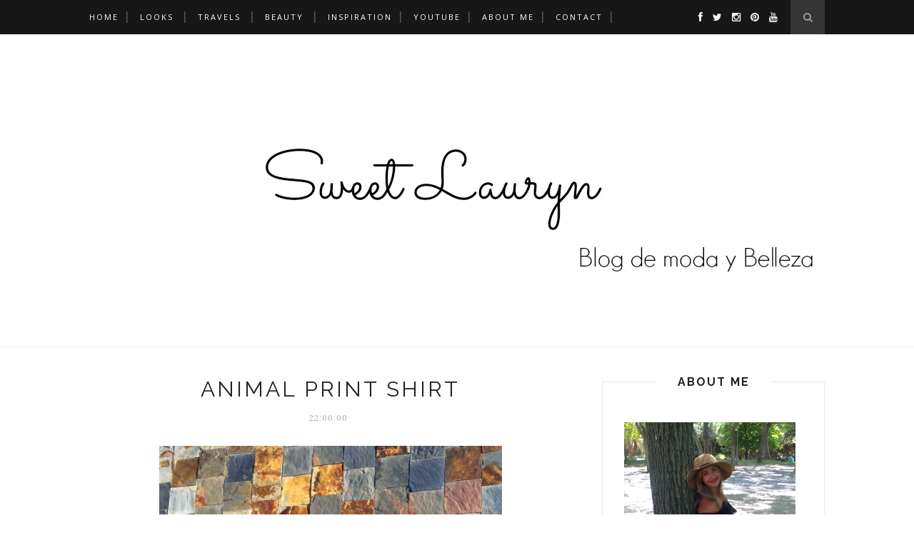

--- FILE ---
content_type: text/html; charset=UTF-8
request_url: http://www.sweetlauryn.com/2015/01/working-girl-tweed-jacket.html
body_size: 42951
content:
<!DOCTYPE html>
<html dir='ltr' xmlns='http://www.w3.org/1999/xhtml' xmlns:b='http://www.google.com/2005/gml/b' xmlns:data='http://www.google.com/2005/gml/data' xmlns:expr='http://www.google.com/2005/gml/expr'>
<head>
<link href='https://www.blogger.com/static/v1/widgets/2944754296-widget_css_bundle.css' rel='stylesheet' type='text/css'/>
<meta content='text/html; charset=UTF-8' http-equiv='Content-Type'/>
<meta content='blogger' name='generator'/>
<link href='http://www.sweetlauryn.com/favicon.ico' rel='icon' type='image/x-icon'/>
<link href='http://www.sweetlauryn.com/2015/01/working-girl-tweed-jacket.html' rel='canonical'/>
<link rel="alternate" type="application/atom+xml" title="Sweet Lauryn - Atom" href="http://www.sweetlauryn.com/feeds/posts/default" />
<link rel="alternate" type="application/rss+xml" title="Sweet Lauryn - RSS" href="http://www.sweetlauryn.com/feeds/posts/default?alt=rss" />
<link rel="service.post" type="application/atom+xml" title="Sweet Lauryn - Atom" href="https://www.blogger.com/feeds/6559008901532307724/posts/default" />

<link rel="alternate" type="application/atom+xml" title="Sweet Lauryn - Atom" href="http://www.sweetlauryn.com/feeds/5714514184505585231/comments/default" />
<!--Can't find substitution for tag [blog.ieCssRetrofitLinks]-->
<link href='https://blogger.googleusercontent.com/img/b/R29vZ2xl/AVvXsEgG1rA9VyemoZTBJYET_qN_aGVtHwj5kZPbGdnq8f5rQU2kCdLk8nW8ff2D9-UGdxTwoYXDhjPJFeDgJAQQgG4jjefrFgatFyrmrLCRxxOxWAX7MkKWBOCpbNZb4ZEHF2UuOZrjB9d8iOc/s1600/Foto+29-12-14+17+11+12+(1).jpg' rel='image_src'/>
<meta content='http://www.sweetlauryn.com/2015/01/working-girl-tweed-jacket.html' property='og:url'/>
<meta content='Working girl: Tweed Jacket' property='og:title'/>
<meta content='Blog de moda y tendencias' property='og:description'/>
<meta content='https://blogger.googleusercontent.com/img/b/R29vZ2xl/AVvXsEgG1rA9VyemoZTBJYET_qN_aGVtHwj5kZPbGdnq8f5rQU2kCdLk8nW8ff2D9-UGdxTwoYXDhjPJFeDgJAQQgG4jjefrFgatFyrmrLCRxxOxWAX7MkKWBOCpbNZb4ZEHF2UuOZrjB9d8iOc/w1200-h630-p-k-no-nu/Foto+29-12-14+17+11+12+(1).jpg' property='og:image'/>
<title>Sweet Lauryn: Working girl: Tweed Jacket</title>
<meta content='' name='description'/>
<meta content='width=device-width,initial-scale=1,minimum-scale=1,maximum-scale=1' name='viewport'/>
<link href='http://fonts.googleapis.com/css?family=Bad+Script|Raleway:400,500,600,700,300|Lora:400' rel='stylesheet' type='text/css'/>
<style id='page-skin-1' type='text/css'><!--
/*
-----------------------------------------------
Blogger Template Style
Name:     Minimal Clean & Responsive Blogger Template
Designer: ThemeXpose
URL:      http://www.themexpose.com
Version:  Full Version
----------------------------------------------- */
/* Global reset */
/* Based upon 'reset.css' in the Yahoo! User Interface Library: http://developer.yahoo.com/yui */
*, html, body, div, dl, dt, dd, ul, ol, li, h1, h2, h3, h4, h5, h6, pre, form, label, fieldset, input, p, blockquote, th, td { margin:0; padding:0 }
table { border-collapse:collapse; border-spacing:0 }
fieldset, img { border:0 }
address, caption, cite, code, dfn, em, strong, th, var { font-style:normal; font-weight:normal }
ol, ul, li { list-style:none }
caption, th { text-align:left }
h1, h2, h3, h4, h5, h6 { font-size:100%; font-weight:normal }
q:before, q:after { content:''}
/* Global reset-RESET */
strong { font-weight: bold }
em { font-style: italic }
a img { border:none } /* Gets rid of IE's blue borders */
body#layout #header {
margin-bottom: 80px;
clear:both;
}
body#layout #navigation {
height: auto;
margin-bottom: 60px;
margin-top: 30px;
position: relative;
width: 100%;
z-index: 999999;
}
body#layout #navigation-wrapper {
width:40%;
float:left;
}
body#layout #top-social {
width:40%;
float:right;
}
body#layout #widget-area .footerwidget {
width:250px;
margin-right: 20px;
}
body#layout #widget-area .widget, body#layout #sidebar .widget {
width:250px;
}
body#layout div#Header1:before {
content: "This is a property of Themexpose.com";
}
body {
color: #777;
font-family: Lora;
font-size: 15px;
font-weight: 400;
font-style: normal;
line-height: 1.75;
letter-spacing: 0px;
text-transform: none;
background-color:#FFF;
}
p {
font-size:16px;
line-height:26px;
}
a {
text-decoration:none;
color:#cea525;
}
a:hover {
}
h1,h2,h3,h4,h5,h6 {
font-family:"Open Sans", sans-serif;
}
.container {
width:1030px;
margin:0 auto;
}
.container.sp_sidebar {
overflow:hidden;
}
#main {
width:100%;
}
.container.sp_sidebar #main {
width:675px;
margin-right:30px;
float:left;
}
#sidebar {
width:312px;
float:right;
margin-top: 8px;
}
/********************************/
/*** Navigation ***/
/********************************/
#navigation {
background:#171717;
height:48px;
position:fixed;
z-index:999999;
width:100%;
-webkit-backface-visibility: hidden;
}
.slicknav_menu {
display:none;
}
#navigation .container {
position:relative;
}
.menu {
float:left;
}
.menu li {
display:inline-block;
margin-right:12px;
position:relative;
}
.menu li a {
font-family:"Open Sans", sans-serif;
font-size:11px;
font-weight:400;
letter-spacing:2px;
color:#fff;
line-height:48px;
text-transform:uppercase;
display:inline-block;
-o-transition:.3s;
-ms-transition:.3s;
-moz-transition:.3s;
-webkit-transition:.3s;
}
ul.sub-menu li:after {
content: "|";
padding-left: 10px;
color: #565656;
display: none;
}
/*** DROPDOWN ***/
.menu .sub-menu,
.menu .children {
background-color: #171717;
display: none;
padding: 0;
position: absolute;
margin-top:0;
left: 0;
z-index: 99999;
}
ul.menu ul a,
.menu ul ul a {
color: #999;
margin: 0;
padding: 6px 10px 7px 10px;
min-width: 160px;
line-height:20px;
-o-transition:.25s;
-ms-transition:.25s;
-moz-transition:.25s;
-webkit-transition:.25s;
transition:.25s;
border-top:1px solid #333;
}
ul.menu ul li,
.menu ul ul li {
padding-right:0;
margin-right:0;
}
ul.menu ul a:hover,
.menu ul ul a:hover {
color: #fff;
background:#333;
}
ul.menu li:hover > ul,
.menu ul li:hover > ul {
display: block;
}
.menu .sub-menu ul,
.menu .children ul {
left: 100%;
top: 0;
}
/** Search **/
#top-search {
position:absolute;
right:0;
top:0;
width:48px;
text-align:center;
margin-left:16px;
}
#top-search a {
height:48px;
font-size:14px;
line-height:48px;
color:#999;
background:#353535;
display:block;
-webkit-transition: all 0.2s linear;
-moz-transition: all 0.2s linear;
-ms-transition: all 0.2s linear;
-o-transition: all 0.2s linear;
transition: all 0.2s linear;
}
#top-search a:hover {
color:#ccc;
background:#474747;
}
.show-search {
position:absolute;
top:48px;
right:-1px;
display:none;
z-index:10000;
}
.show-search #searchform input#s {
width:190px;
background:#FFF;
webkit-box-shadow: 0 8px 6px -6px rgba(206,206,206,.2);
-moz-box-shadow:  0 8px 6px -6px rgba(206,206,206,.2);
box-shadow:  0 8px 6px -6px rgba(206,206,206,.2);
}
.show-search #searchform input#s:focus {
border:1px solid #d5d5d5;
}
/*** Top Social ***/
#top-social {
position:absolute;
right:66px;
top:0;
}
#top-social a i {
font-size:14px;
margin-left:10px;
line-height:48px;
color:#e6c55d;
-webkit-transition: all 0.2s linear;
-moz-transition: all 0.2s linear;
-ms-transition: all 0.2s linear;
-o-transition: all 0.2s linear;
transition: all 0.2s linear;
}
/********************************/
/*** Header ***/
/********************************/
#header {
padding-top:48px;
border-bottom:1px solid #eee;
}
#logo {
text-align:center;
padding:30px 0;
}
/** Featured area **/
.featured-area {
margin-bottom: 50px;
padding-bottom: 10px;
margin-top: -70px;
border-bottom: 1px solid rgba(34,34,34,0.1);
}
/********************************/
/*** Grid Item ***/
/********************************/
/* grid title */
.sp-grid-title {
margin-bottom:45px;
text-align:center;
}
.sp-grid-title h3 {
font-size: 26px;
font-weight: 400;
text-transform: uppercase;
letter-spacing:4px;
margin-bottom:4px;
}
.sp-grid-title .sub-title {
font-size: 18px;
font-style: italic;
color: #999;
}
.sp-grid li {
display: inline-block;
vertical-align: top;
width: 300px;
margin-right: 16px;
margin-bottom: 45px;
}
.container.sp_sidebar .sp-grid li {
width:315px;
}
.container.sp_sidebar .sp-grid li:nth-child(3n+3) {
margin-right:16px;
}
.container.sp_sidebar .sp-grid li:nth-child(2n+2) {
margin-right:0;
}
.sp-grid li:nth-child(3n+3) {
margin-right:0;
}
.sp-grid li .item img {
width:100%;
height:auto;
margin-bottom:10px;
}
.sp-grid li .item .cat {
font-size: 11px;
font-weight: 700;
letter-spacing: 1px;
text-transform: uppercase;
font-family:"Open Sans";
margin-bottom:7px;
display:block;
}
.sp-grid li .item .cat a:hover {
text-decoration:underline;
}
.sp-grid li .item h2 {
margin-bottom:8px;
}
.sp-grid li .item h2 a {
font-size: 15px;
color: #000000;
text-transform: uppercase;
letter-spacing: 1px;
font-weight: 700;
-o-transition:.3s;
-ms-transition:.3s;
-moz-transition:.3s;
-webkit-transition:.3s;
}
.sp-grid li .item h2 a:hover {
opacity:.5;
}
.sp-grid li .item p {
margin-bottom:6px;
}
.sp-grid li .item .date {
font-size: 13px;
color: #999;
letter-spacing: 1px;
font-style: italic;
}
/********************************/
/*** Post ***/
/********************************/
.post {
margin-bottom:100px;
}
.single .post {
margin-bottom:70px;
}
/*** Post Header ***/
.post-header {
margin-bottom:27px;
text-align:center;
}
.post-header .cat a {
font-size: 22px;
font-weight: 400;
font-style: normal;
line-height: 1.25;
letter-spacing: 0px;
text-transform: none;
color: #aaa;
font-family: 'Bad Script', cursive;
}
.post-header .cat a:hover {
text-decoration:underline;
}
.post-header h1, .post-header h2 { margin-bottom:8px; }
.post-header h1 a, .post-header h2 a, .post-header h1 {
font-family: Raleway;
font-size: 30px;
font-weight: 400;
font-style: normal;
line-height: 1.25;
letter-spacing: 3px;
text-transform: uppercase;
color: #222;
}
.post-header h2 a:hover {
opacity:.50;
}
.post-header .date {
text-transform: uppercase;
letter-spacing: 1px;
color: #aaa;
margin-right: 5px;
font-size: 11px;
font-family: Lora;
}
/*** Post image ***/
.post-image {
margin-bottom:18px;
}
.post-image img {
max-width:100%;
height:auto;
}
.post-image.audio iframe {
height:166px;
}
.container.sp_sidebar .post-image.audio iframe {
width:650px;
height:auto;
}
/*** Post Entry ***/
.post-entry {
text-align: justify;
}
.post-entry img {
max-width:100%;
height:auto;
}
.post-entry p {
margin-bottom:20px;
text-align: justify;
}
.post-entry a.more-link {
display: inline-block;
padding: 6px 12px;
margin-bottom: 0;
font-size: 14px;
font-weight: 400;
margin-top: 20px;
line-height: 1.42857143;
text-align: center;
white-space: nowrap;
vertical-align: middle;
-ms-touch-action: manipulation;
touch-action: manipulation;
cursor: pointer;
-webkit-user-select: none;
-moz-user-select: none;
-ms-user-select: none;
user-select: none;
background-image: none;
border: 1px solid rgba(34,34,34,0.08);
border-radius: 1px;
text-transform: uppercase;
line-height: 1.75;
color: #777!important;
}
.post-entry a:hover {
text-decoration:underline;
}
.post-entry p, .post-entry h1, .post-entry h2, .post-entry h3, .post-entry h4, .post-entry h5, .post-entry h6, .post-entry hr {
margin-bottom:20px;
}
.post-entry h1, .post-entry h2, .post-entry h3, .post-entry h4, .post-entry h5, .post-entry h6 {
color:#000;
font-weight:700;
}
.post-entry h1 {
font-size:30px;
}
.post-entry h2 {
font-size:27px;
}
.post-entry h3 {
font-size:24px;
}
.post-entry h4 {
font-size:20px;
}
.post-entry h5 {
font-size:18px;
}
.post-entry h6 {
font-size:16px;
}
.post-entry hr {
border:0;
height:0;
border-bottom:1px solid #e5e5e5;
clear:both;
}
.post-entry blockquote p {
border-left:3px solid #cea525;
color:#999;
padding:0 18px;
font-family:"Georgia";
font-size:18px;
line-height:28px;
font-style:italic;
}
.post-entry ul, .post-entry ol {
padding-left:45px;
margin-bottom:20px;
}
.post-entry ul li {
margin-bottom:12px;
list-style:square;
}
.post-entry ol li {
margin-bottom:12px;
list-style:decimal;
}
.sticky.post .post-header { border:1px dashed #ddd; padding:20px 0; }
.bypostauthor  {}
.post-entry table { width:100%; margin-bottom:22px; border-collapse:collapse }
.post-entry td, .post-entry th { padding: 12px; border-bottom: 1px #e5e5e5 solid; }
.post-entry th { font-weight:bold; font-size:14px; background:#f5f5f5;}
.post-entry tr:hover {
background:#f9f9f9;
}
/*** Post Share ***/
.post-share {
text-align:center;
margin-top:40px;
margin-bottom:100px;
background:url(http://1.bp.blogspot.com/-RaxSFprHuWw/U-eh4Hd6OgI/AAAAAAAAAP0/sijBcrNVTjo/line.gif) repeat-x center center;
}
.post-share a {
display:inline-block;
}
.share-box {
width:55px;
height:42px;
background:#fff;
border:1px solid #e5e5e5;
display:inline-block;
line-height:42px;
margin:0 10px;
-o-transition:.3s;
-ms-transition:.3s;
-moz-transition:.3s;
-webkit-transition:.3s;
}
.share-box i {
font-size:14px;
}
.share-box:hover {
background:#171717;
border:1px solid #171717;
}
/*** Post author ***/
.post-author {
margin-bottom:80px;
margin-top:70px;
overflow:hidden;
border-bottom: 1px solid rgba(34,34,34,0.1);
padding-bottom: 40px;
margin-bottom: 40px;
}
.author-img {
float:left;
margin-right:30px;
}
.author-img img {
border-radius:50%;
}
.author-content h5 a {
font-size:14px;
letter-spacing:2px;
text-transform:uppercase;
margin-bottom:8px;
color:#000;
display:block;
}
.author-content p {
margin-bottom:8px;
}
.author-content .author-social {
font-size:14px;
color:#bbb;
margin-right:8px;
}
/*** Post related ***/
.post-related {
overflow:hidden;
margin-bottom:80px;
margin-top:70px;
}
.post-box { text-align:center; }
.post-box-title {
padding-bottom: 3px;
display: inline-block;
margin-top: 0;
font-family: Raleway;
font-size: 24px;
font-weight: 400;
font-style: normal;
line-height: 1.25;
letter-spacing: 3px;
text-transform: uppercase;
text-align: center;
color: #222;
margin-bottom: 20px;
}
.item-related {
width:292px;
float:left;
margin-right:32px;
}
.item-related:last-child { margin-right:0; }
.container.sp_sidebar .item-related{
width:212px;
margin-right:19px;
}
.container.sp_sidebar .item-related:last-child {
margin-right:0;
}
.item-related img {
margin-bottom:6px;
width:100%;
height:auto;
}
.item-related h3 a {
font-size:14px;
text-transform:uppercase;
letter-spacing:2px;
color:#000;
display: block;
font-weight: bold;
color: #222;
}
.item-related h3 a:hover {
text-decoration:underline;
}
.item-related span.date {
font-size:10px;
font-family:"Open Sans", sans-serif;
text-transform:uppercase;
font-style:italic;
color:#999;
}
/** Post tags ***/
.post-tags {
margin-top:30px;
margin-bottom:50px;
}
.post-tags a {
font-family:"Open Sans", sans-serif;
font-size:11px;
letter-spacing:2px;
text-transform:uppercase;
background:#f2f2f2;
color:#666;
padding:7px 10px 8px;
margin-right:6px;
border-radius:2px;
margin-bottom:5px;
display:inline-block;
}
.post-tags a:hover {
background:#333;
color:#fff;
text-decoration:none;
}
/*** Post Pagination ***/
.post-pagination {
overflow:hidden;
}
.post-pagination .prev-post {
float:left;
width:470px;
}
.post-pagination .next-post {
float:right;
text-align:right;
width:470px;
}
.container.sp_sidebar .post-pagination .prev-post, .container.sp_sidebar .post-pagination .next-post {
width:325px;
}
.post-pagination span {
color:#999;
font-size:16px;
font-style:italic;
letter-spacing:1px;
}
.post-pagination .arrow {
font-size:64px;
color:#ddd;
line-height:64px;
}
.post-pagination .prev-post .arrow {
float:left;
margin-right:18px;
}
.post-pagination .next-post .arrow {
float:right;
margin-left:18px;
}
.pagi-text {
margin-top:11px;
}
.post-pagination h5 {
text-transform:uppercase;
letter-spacing:2px;
font-size:14px;
}
.post-pagination a {
color:#999;
}
.post-pagination a:hover > .arrow, .post-pagination a:hover > .pagi-text span, .post-pagination a:hover {
color:#000;
}
.site-social-networks.show-title li {
text-align: center;
width: 32.2222%;
}
.site-social-networks li {
display: inline-block;
padding: 0;
}
.site-social-networks.show-title a {
margin: 20px auto 0 auto;
text-transform: uppercase;
font-size: 10px;
}
.site-social-networks.show-title i {
display: block;
margin: 0 auto 10px auto;
}
.site-social-networks.style-default i {
width: 32px;
height: 32px;
margin: 0 auto;
line-height: 32px;
text-align: center;
font-size: 14px;
-webkit-border-radius: 16px;
-moz-border-radius: 16px;
-ms-border-radius: 16px;
-o-border-radius: 16px;
border-radius: 16px;
color: #fff;
background-color: #000;
}
/********************************/
/*** Pagination ***/
/********************************/
.pagination {
margin-bottom:60px;
overflow:hidden;
}
.pagination a {
color:#999;
letter-spacing:3px;
text-transform:uppercase;
font-size:12px;
}
.pagination a:hover {
text-decoration:none;
color:#000;
}
.pagination .newer {
float:left;
}
.pagination .older {
float:right;
}
/********************************/
/*** Footer Social ***/
/********************************/
#footer-social {
background:#f2f2f2;
padding:40px 0;
text-align:center;
}
#footer-social a {
margin:0 15px;
color:#999;
font-family:"Open Sans", sans-serif;
font-size:11px;
text-transform:uppercase;
font-weight:700;
letter-spacing:1px;
}
#footer-social a:first-child {
margin-left:0;
}
#footer-social a:last-child {
margin-right:0;
}
#footer-social a i {
height:28px;
width:28px;
text-align:center;
line-height:28px;
background:#666;
color:#fff;
border-radius:50%;
margin-right:5px;
font-size:14px;
}
#footer-social a:hover {
text-decoration:none;
color:#000;
}
#footer-social a:hover > i {
background:#000;
}
/********************************/
/*** Footer logo ***/
/********************************/
#footer-logo {
background:#111;
padding:60px 0;
text-align:center;
}
#footer-logo img {
margin-bottom:15px;
}
#footer-logo p {
color:#777;
font-size:15px;
margin-bottom:0;
font-style:italic;
}
#footer-logo p i {
color:#646464;
font-size:14px;
margin:0 5px 0 7px;
}
.share-box:hover > i {
color: #fff;
}
/********************************/
/*** Footer Copyright ***/
/********************************/
#footer-copyright {
padding:12px 0;
background:#000;
overflow:hidden;
font-family:"Open Sans", sans-serif;
}
#footer-copyright p {
font-size:11px;
color:#EFEFEF;
float:left;
}
#footer-copyright .to-top {
float:right;
margin-top:6px;
font-size:11px;
text-transform:uppercase;
font-weight:700;
letter-spacing:1px;
color:#EFEFEF;
}
#footer-copyright .to-top i {
font-size:14px;
margin-left:3px;
}
#footer-copyright .to-top:hover {
text-decoration:none;
}
/********************************/
/*** Widget Area ***/
/********************************/
#widget-area {
overflow:hidden;
margin-bottom:60px;
border-top:1px solid #e5e5e5;
padding-top:60px;
}
#widget-area .footerwidget {
float:left;
}
#widget-area .widget, #sidebar .widget {
float: left;
margin-right: 32px;
width: 322px;
}
#widget-area #container3 {
margin-right:0px;
}
#sidebar .widget {
width: 250px;
margin-right: 0;
float: none;
margin-bottom: 30px;
padding: 30px;
border-width: 1px;
border-style: solid;
border-color: rgba(34,34,34,0.1);
}
div#sidebar h2 span {
display: inline-block;
padding-left: 30px;
padding-right: 30px;
background-color: #fff;
}
footer#footer-copyright a {
color: #fff;
}
#sidebar img {
max-width:250px;
}
#sidebar iframe {
max-width:250px;
}
.widget:last-child {
margin-right:0;
}
.widget-title, #sidebar .widget h2{
font-family: Raleway;
font-size: 16px;
font-weight: 700;
font-style: normal;
line-height: 1.25;
letter-spacing: 2px;
text-transform: uppercase;
text-align: center;
display: block;
margin-top: -40px;
text-overflow: ellipsis;
white-space: nowrap;
overflow: hidden;
}
#widget-area .widget h2 {
font-family: Raleway;
font-size: 13px;
font-weight: 700;
font-style: normal;
line-height: 1.25;
letter-spacing: 2px;
text-transform: uppercase;
}
#sidebar .widget-title, #sidebar .widget h2, #widget-area .widget h2 {
margin-bottom:20px;
}
#sidebar .widget ul li {
margin-bottom:7px;
padding-bottom:7px;
}
#sidebar .widget ul li:last-child {
margin-bottom:0;
padding-bottom:0;
border-bottom:none;
}
/*** Search widget ***/
#searchform input#s {
border: 1px solid #e5e5e5;
background:#fff url(img/searchsubmit.png) no-repeat 96% 13px;
padding:14px 14px;
font-size:11px;
color:#999;
letter-spacing:1px;
}
#searchform #s:focus { outline:none; }
/** searchbar for widget ***/
.widget #searchform input#s {
width:260px;
}
#sidebar .widget #searchform input#s {
width:230px;
}
/*** About Widget ***/
.about-widget img {
max-width:292px;
height:auto;
}
/** Instagram widget support **/
.instag ul.thumbnails > li {
width:32% !important;
}
.instag ul.thumbnails > li img:hover {
opacity:.8;
}
.instag ul li {
margin:0;
padding-bottom:0;
border-bottom:none;
}
.pllexislider ul li {
margin:0;
padding-bottom:0;
border-bottom:none;
}
/*** Tagcloud widget ***/
.widget .tagcloud a {
font-family:"Open Sans", sans-serif;
font-size:10px;
letter-spacing:1px;
text-transform:uppercase;
background:#f2f2f2;
color:#666;
padding:6px 8px 7px;
margin-right:5px;
margin-bottom:8px;
display:inline-block;
border-radius:2px;
}
.widget .tagcloud a:hover {
background:#333;
color:#fff;
}
/*** Calender widget ***/
#wp-calendar {width: 100%; }
#wp-calendar caption { text-align: right; color: #777; font-size: 12px; margin-top: 10px; margin-bottom: 15px; }
#wp-calendar thead { font-size: 12px;  }
#wp-calendar thead th { padding-bottom: 10px; }
#wp-calendar tbody { color: #aaa; }
#wp-calendar tbody td { background: #f5f5f5; border: 1px solid #fff; text-align: center; padding:8px;}
#wp-calendar tbody td a { font-weight:700; color:#222; }
#wp-calendar tbody td:hover { background: #fff; }
#wp-calendar tbody .pad { background: none; }
#wp-calendar tfoot #next { font-size: 10px; text-transform: uppercase; text-align: right; }
#wp-calendar tfoot #prev { font-size: 10px; text-transform: uppercase; padding-top: 10px; }
#wp-calendar thead th { padding-bottom: 10px; text-align: center; }
/** WIDGET ITEMS **/
.widget ul.side-newsfeed li {
list-style-type:none;
margin-bottom:17px;
padding-bottom:13px;
margin-left:0;
}
.widget ul.side-newsfeed li:last-child {
margin-bottom:0;
padding-bottom:0;
}
.widget ul.side-newsfeed li .side-item {
overflow:hidden;
}
.widget ul.side-newsfeed li .side-item .side-image {
float:left;
margin-right:14px;
}
.widget ul.side-newsfeed li .side-item .side-image img {
width:86px;
height:auto;
}
.widget ul.side-newsfeed li .side-item .side-item-text {
overflow:hidden;
}
.widget ul.side-newsfeed li .side-item .side-item-text h4 a {
margin-bottom:1px;
color:#333;
display:block;
font-size:14px;
}
.widget ul.side-newsfeed li .side-item .side-item-text .side-item-meta {
font-size:10px;
letter-spacing:1px;
color:#999;
font-style:italic;
font-family:"Open Sans";
}
/** Social Widget **/
.widget-social {
text-align:center;
}
.widget-social a:first-child {
margin-left:0;
}
.widget-social a:last-child {
margin-right:0;
}
.widget-social a i {
height:28px;
width:28px;
text-align:center;
line-height:28px;
background:#666;
color:#fff;
border-radius:50%;
margin:0 2px;
font-size:14px;
}
.widget-social a:hover {
text-decoration:none;
color:#000;
}
.widget-social a:hover > i {
background:#000;
}
/*******************************
*** COMMENTS
*******************************/
.post-comments {
margin-bottom:70px;
margin-top:70px;
}
.comments {
margin-bottom:40px;
}
.comment {
border-bottom:1px dotted #eee;
margin-top:20px;
margin-bottom:34px;
padding-bottom:40px;
}
.comment .avatar-image-container {
float:left;
}
.comment .avatar-image-container img {
border-radius:50%;
width:50px;
height:50px;
max-width:50px;
max-height:50px;
}
.comments .comment-block {
margin-left: 80px;
position: relative;
}
.comment-replies {
margin-left: 40px;
margin-top: 20px;
}
.comments .avatar-image-container {
float: left;
max-height: 50px;
overflow: hidden;
width: 50px;
}
.comment-replies .comment {
border:none;
margin-bottom:0px;
padding-bottom:0px;
}
.thecomment .comment-text {
overflow:hidden;
}
.thecomment .comment-text span.author, cite.user > a {
display:block;
font-size:14px;
text-transform:uppercase;
letter-spacing:2px;
margin-bottom:6px;
color:#333;
font-family:"Open Sans";
}
.thecomment .comment-text span.author a:hover {
text-decoration:underline;
}
span.datetime {
font-size:14px;
color:#999;
font-style:italic;
display:block;
margin-bottom:10px;
}
.thecomment .comment-text em {
font-size:13px;
margin-bottom:-14px;
display:block;
color:orange;
letter-spacing:1px;
}
.thecomment .comment-text em i {
font-size:14px;
color:#f3bd00;
}
.comment-actions a {
float:right;
font-size:11px;
background-color:#aaa;
color:#FFF;
padding:3px 6px 5px 6px;
border-radius:2px;
margin-left:7px;
font-family:"Lato";
-o-transition:.3s;
-ms-transition:.3s;
-moz-transition:.3s;
-webkit-transition:.3s;
transition:.3s;
}
.continue a {
float:left;
margin-bottom:20px;
font-size:11px;
background-color:#aaa;
color:#FFF;
padding:3px 6px 5px 6px;
border-radius:2px;
margin-left:7px;
font-family:"Lato";
-o-transition:.3s;
-ms-transition:.3s;
-moz-transition:.3s;
-webkit-transition:.3s;
transition:.3s;
}
.loadmore a {
font-size:11px;
background-color:#aaa;
color:#FFF;
padding:3px 6px 5px 6px;
border-radius:2px;
margin-left:7px;
font-family:"Lato";
-o-transition:.3s;
-ms-transition:.3s;
-moz-transition:.3s;
-webkit-transition:.3s;
transition:.3s;
}
.post-comments span.reply a.comment-edit-link {
background:#c5c5c5;
}
.post-comments span.reply a:hover {
opacity:.8;
}
ul.children { margin: 0 0 0 55px; }
ul.children li.thecomment { margin:0 0 8px 0; }
/** Reply **/
#respond {
margin-bottom:20px;
overflow:hidden;
}
#respond  h3 {
font-size:14px;
color:#999;
font-weight:400;
margin-bottom:30px;
font-family:"Lato";
letter-spacing:2px;
text-transform:uppercase;
}
#respond h3 a {
color:#000;
display:inline-block;
}
#respond h3 small a {
text-transform:uppercase;
font-size:11px;
background:#333;
color:#FFF;
padding:4px 6px 5px;
border-radius:3px;
margin-left:7px;
letter-spacing:1px;
-o-transition:.3s;
-ms-transition:.3s;
-moz-transition:.3s;
-webkit-transition:.3s;
transition:.3s;
}
#respond h3 small a:hover {
opacity:.8;
}
#respond label {
color:#888;
width:80px;
font-size:14px;
display:inline-block;
font-weight:300;
}
#respond input {
padding:8px 10px;
border:1px solid #DDD;
margin-right:10px;
border-radius: 3px;
color:#999;
margin-bottom:15px;
font-size:11px;
width:250px;
font-family:"Georgia";
}
#respond input:focus {outline:none;}
#respond .comment-form-url {
margin-bottom:10px;
}
#respond textarea {
padding:14px;
border:1px solid #DDD;
border-radius: 3px;
width:95%;
height:120px;
font-size:13px;
color:#777;
margin-bottom:14px;
line-height:20px;
font-family:"Georgia";
}
#respond textarea:focus {outline:none;}
#respond #submit {
font-family:"Lato";
text-transform:uppercase;
letter-spacing:2px;
background:#eee;
border-radius:0;
font-size:11px;
color:#666;
padding:12px 19px 14px;
margin-top:6px;
display:inline-block;
border:none;
-o-transition:.3s;
-ms-transition:.3s;
-moz-transition:.3s;
-webkit-transition:.3s;
transition:.3s;
cursor:pointer;
border-radius:30px;
width:auto;
}
#respond #submit:hover {
background:#333;
color:#FFF;
}
/********************************/
/*** Archive ***/
/********************************/
.archive-box {
background:#f4f4f4;
padding:22px 0 24px;
text-align:center;
margin-bottom:70px;
margin-top:-70px;
border-bottom:1px solid #eee;
}
.archive-box span {
font-size:14px;
font-style:italic;
letter-spacing:1px;
color:#999;
}
.archive-box h1 {
font-size:26px;
letter-spacing:4px;
text-transform:uppercase;
}
.nothing {
margin-bottom:90px;
text-align:center;
}
/* =WordPress Core
-------------------------------------------------------------- */
.alignnone {
margin: 5px 20px 20px 0;
}
.aligncenter,
div.aligncenter {
display: block;
margin: 5px auto 5px auto;
}
.alignright {
float:right;
margin: 5px 0 20px 20px;
}
.alignleft {
float: left;
margin: 5px 20px 20px 0;
}
.aligncenter {
display: block;
margin: 5px auto 5px auto;
}
a img.alignright {
float: right;
margin: 5px 0 20px 20px;
}
a img.alignnone {
margin: 5px 20px 20px 0;
}
a img.alignleft {
float: left;
margin: 5px 20px 20px 0;
}
a img.aligncenter {
display: block;
margin-left: auto;
margin-right: auto
}
div#footer-social1 h2 {
display: none;
}
.wp-caption {
background: #fff;
border: 1px solid #f0f0f0;
max-width: 96%; /* Image does not overflow the content area */
padding: 5px 3px 10px;
text-align: center;
font-family:"Open Sans";
}
.wp-caption.alignnone {
margin: 5px 20px 20px 0;
}
.wp-caption.alignleft {
margin: 5px 20px 20px 0;
}
.wp-caption.alignright {
margin: 5px 0 20px 20px;
}
.wp-caption img {
border: 0 none;
height: auto;
margin: 0;
max-width: 98.5%;
padding: 0;
width: auto;
}
.wp-caption p.wp-caption-text {
font-size: 11px;
line-height: 17px;
margin: 0;
padding: 0 4px 5px;
}
/*** Custom WordPress gallery style ***/
.gallery .gallery-caption{
font-size:12px;
color:#888;
font-family:"Open Sans";
}
.gallery .gallery-icon img{
border-radius:2px;
border:1px solid #eee !important;
padding:7px;
}
.gallery .gallery-icon img:hover {
border:1px solid #ccc !important;
}
/*** Contact Form 7 ***/
/*********************************************************/
.wpcf7 input {
width:266px;
}
div.wpcf7 {
overflow:hidden;
margin-top:40px;
}
.wpcf7 p.sp_input {
float:left;
margin-right:19px;
}
.wpcf7 p.sp_message {
clear:both;
}
.wpcf7 input, .wpcf7 textarea {
padding:8px;
border:1px solid #DDD;
margin-right:10px;
-webkit-border-radius: 5px;-moz-border-radius: 5px;border-radius: 5px;
color:#777;
font-size:12px;
margin-top:6px;
margin-bottom:6px;
}
.wpcf7 textarea {
width:95%;
}
.wpcf7 .wpcf7-submit {
background:#171717;
-webkit-border-radius: 20px;-moz-border-radius: 20px;border-radius:20px;
padding:12px 24px;
color:#FFF;
letter-spacing:3px;
font-size:11px;
text-transform:uppercase;
cursor:pointer;
-o-transition:.3s;
-ms-transition:.3s;
-moz-transition:.3s;
-webkit-transition:.3s;
transition:.3s;
display:block;
border:none;
width:auto;
}
.wpcf7 .wpcf7-submit:hover {
background:#777;
}
/*** 404 ***/
.error-404 {
margin-bottom:105px;
text-align:center;
}
.error-404 h1 {
font-size:190px;
font-weight:700;
margin-bottom:-25px;
}
.error-404 p {
color:#999;
font-size:18px;
font-style:italic;
}
.author-content {
margin-left: 140px;
}
#logo { padding:40px 0; }
#navigation { background:#171717; }
.menu li a { color:#ffffff; }
.menu li a:hover {  color:#999999; }
.menu .sub-menu, .menu .children { background: #171717; }
ul.menu ul a, .menu ul ul a { border-top: 1px solid #333333; color:#999999; }
ul.menu ul a:hover, .menu ul ul a:hover { color: #ffffff; background:#333333; }
#top-social a i { color:#f5f5f5; }
#top-social a:hover i { color:#ffffff }
#top-search a { background:#353535 }
#top-search a { color:#999999 }
#top-search a:hover { background:#474747; }
#top-search a:hover { color:#cccccc; }
.widget-title , #sidebar .widget h2, #widget-area .widget h2 { color:#222; }
#sidebar .widget-title, #sidebar .widget h2, #widget-area .widget h2 { background:; color:; }
#footer-social  { background:#f2f2f2; }
#footer-logo { background:#171717; }
#footer-logo p { color:#EFEFEF; }
#footer-copyright { background:#000; }
#footer-copyright p { color:#EFEFEF; }
a, #footer-logo p i { color:#646464; }
.post-entry blockquote p { border-left:3px solid #cea525; }
#main .widget {
width: 100%;
}
#navigation .widget ul li {
border:none;
margin-bottom:0px;
padding-bottom:0px;
}
#navigation .widget ul li:after {
content: "|";
padding-left: 10px;
color: #565656;
}
#navigation .widget ul li:last-child:after {
content: "";
}
#navigation .widget a:hover {
text-decoration: none;
}
#widget-area #container3 .widget {
margin-right: 0;
}
.container.sp_sidebar {
overflow: hidden;
margin: 40px auto 0;
}
/*** FEATURED AREA STYLES ***/
/*********************************************************/
.featured-area {
margin-bottom:40px;
overflow:hidden;
height:400px;
}
.featured-area.tabs-wrapper img {
float:left;
margin-right:20px;
width:620px;
height:400px;
}
.featured-area ul.featured-tab {
overflow:hidden;
}
.featured-area ul.featured-tab li {
border-left:1px solid #e5e5e5;
padding-left:18px;
height:85px;
margin-bottom:20px;
}
.featured-area ul.featured-tab li:last-child {
margin-bottom:0;
}
.featured-area ul.featured-tab li.active {
border-left:1px solid #000;
}
.featured-area ul.featured-tab li:hover {
border-left:1px solid #000;
-o-transition:.5s;
-ms-transition:.5s;
-moz-transition:.5s;
-webkit-transition:.5s;
transition:.5s;
}
.featured-area ul.featured-tab li .featured-text {
}
.featured-area ul.featured-tab li .featured-text h3 a {
font-size:18px;
color:#000;
letter-spacing:1px;
margin-bottom:2px;
display:block;
}
.featured-area ul.featured-tab li .featured-text span.featured-meta {
font-size:10px;
font-family:"Playfair Display";
text-transform:uppercase;
letter-spacing:1px;
color:#999;
}
/** slider **/
.flexslider ul.slides li .overlay {
background:rgba(0,0,0,.2);
height:540px;
width:1030px;
position:absolute;
bottom:0;
-o-transition:.3s;
-ms-transition:.3s;
-moz-transition:.3s;
-webkit-transition:.3s;
transition:.3s;
text-align: center;
z-index:1;
}
.flexslider ul.slides li .overlay:before {
content: '';
display: inline-block;
height: 100%;
vertical-align: middle;
}
.flexslider ul.slides li:hover > .overlay {
background:rgba(0,0,0,.6);
}
.flexslider ul.slides li .feature_text {
width:80%;
vertical-align: middle;
display: inline-block;
z-index:100;
}
.flexslider ul.slides li .feature_text .feature-line {
margin-bottom:14px;
}
.flexslider ul.slides li .feature_text .feature-line span.line {
height:3px;
width:60px;
background:#FFF;
display:inline-block;
}
.flexslider ul.slides li .feature_text h2 a {
color: #fff;
line-height: 1.2em;
margin-bottom: 12px;
display: block;
font-family: Raleway;
font-size: 35px;
font-weight: 400;
font-style: normal;
line-height: 1.25;
letter-spacing: 3px;
text-transform: uppercase;
}
.flexslider ul.slides li .feature_text p {
color:#fff;
font-size:15px;
padding:1px 8px;
display:inline-block;
margin-bottom:40px;
}
.flexslider ul.slides li .feature_text span.feature_button {
display:block;
}
.flexslider ul.slides li .feature_text span.feature_button a {
border:3px solid #FFF;
color:#FFF;
padding:11px;
text-transform:uppercase;
font-size:14px;
font-weight:700;
letter-spacing:2px;
font-family:Sans-serif;
-o-transition:.3s;
-ms-transition:.3s;
-moz-transition:.3s;
-webkit-transition:.3s;
transition:.3s;
}
.flexslider ul.slides li .feature_text span.feature_button a:hover {
background:#000;
color:#fff;
border:3px solid #FFF;
}
.flexslider ul.slides li .feature_text span.feature_button a i.fa {
margin-left:1px;
font-size:14px;
}
/*** flexslider gallery **/
.flexslider.gallery {
margin-bottom:20px;
}
.flexslider .slides a.thumb {
display:block;
height:540px;
overflow:hidden;
}
#blog-pager > span a h3 {
font-family: raleway;
font-size: 17px;
}
#blog-pager a:hover {
text-decoration: none;
}
#blog-pager a > h3:hover {
text-decoration: underline!important;
}
#blog-pager-older-link{display:inline;float:right;width:50%;text-align:right;padding:0}
#blog-pager-newer-link{display:inline;float:left;width:50%;text-align:left;padding:0}
#blog-pager{
clear:both;
font-size:16px;
line-height:normal;
margin:0;
padding:10px;
font-family: times new roman;
background: #f9f9f9;
}
#instafeed{max-width:100%;margin:0 auto;list-style:none;text-align:center;font-family:sans-serif;  line-height: 0px;  border-top: 1px solid rgba(34,34,34,0.1);
border-bottom: 1px solid rgba(34,34,34,0.1);}
#instafeed li{display:inline-block;width: 12.5%;margin:0;padding:0;text-align:left;position:relative}
#instafeed div{margin:0;position:relative}
#instafeed img{max-width:100%;display:block;position:relative;z-index:10;-webkit-transition:-webkit-transform .4s;-moz-transition:-moz-transform .4s;transition:transform .4s}
/*---Flicker Image Gallery-----*/
.flickr_plugin {
width: 100%;
}
.flickr_badge_image {
float: left;
height: 70px;
margin: 8px 5px 0px 5px;
width: 70px;
}
.flickr_badge_image a {
display: block;
}
.flickr_badge_image a img {
display: block;
width: 100%;
height: auto;
-webkit-transition: opacity 100ms linear;
-moz-transition: opacity 100ms linear;
-ms-transition: opacity 100ms linear;
-o-transition: opacity 100ms linear;
transition: opacity 100ms linear;
}
.flickr_badge_image a img:hover {
opacity: .5;
}

--></style>
<link href='https://www.blogger.com/dyn-css/authorization.css?targetBlogID=6559008901532307724&amp;zx=d313ce79-9d61-4301-9438-4f3742e87620' media='none' onload='if(media!=&#39;all&#39;)media=&#39;all&#39;' rel='stylesheet'/><noscript><link href='https://www.blogger.com/dyn-css/authorization.css?targetBlogID=6559008901532307724&amp;zx=d313ce79-9d61-4301-9438-4f3742e87620' rel='stylesheet'/></noscript>
<meta name='google-adsense-platform-account' content='ca-host-pub-1556223355139109'/>
<meta name='google-adsense-platform-domain' content='blogspot.com'/>

</head>
<style type='text/css'>
.pagination .older {
  float: right;
  position: relative; 
  text-align: right;
}

.pagination .newer {
  float: left;
  position: relative; 
  text-align: left;
}
 .post-nav-icon {
   position: absolute;
  top: 7px;
  width: 32px;
  height: 32px;
  text-align: center;
  line-height: 32px;
  background-color: #000;
  border-radius: 32px;
  color: #fff;
  letter-spacing: 0;

}

.older .post-nav-icon{
right:0;
}

.newer .post-nav-icon{
left:0;
}


.older .pager-heading {
  margin-bottom: 5px;
color:#aaa;
  margin-right: 42px;
}

.older .pager-title {
  font-size: 150%;
  display: block;
  line-height: 1.3;
  white-space: normal;
  text-overflow: ellipsis;
  overflow: hidden;
color:#222;
  margin-right: 42px;
}


.newer .pager-heading {
  margin-bottom: 5px;
color:#aaa;
  margin-left: 42px;
}

.newer .pager-title {
  font-size: 150%;
  display: block;
  line-height: 1.3;
  white-space: normal;
  text-overflow: ellipsis;
  overflow: hidden;
color:#222;
  margin-left: 42px;
}

.entry-meta {
  text-align: center;
  border-bottom: 1px solid rgba(34,34,34,0.1);
  padding-bottom: 40px;
  margin-bottom: 40px;
}

.single-sharing-btns h3 {
   margin-top: 0;
  font-family: Raleway;
  font-size: 24px;
  font-weight: 400;
  font-style: normal;
  line-height: 1.25;
  letter-spacing: 3px;
  text-transform: uppercase;
  text-align: center;
color:#222;
  margin-bottom: 20px;
}


.social-share-buttons.size-large {
  margin-bottom: 5px;
}
.social-share-buttons.style-default [data-service] {
  box-shadow: 0 3px 0 rgba(0,0,0,0.05);
}
.social-share-buttons.size-large>*, .social-share-buttons.size-large>li>span {
  line-height: 32px;
  min-width: 32px;
}
.social-share-buttons.style-default>*, .social-share-buttons.style-default>li>span {
  border: 1px solid #ddd;
  background-color: #fff;
}
.social-share-buttons>*:first-child {
  margin-left: 0;
}
.social-share-buttons>*, .social-share-buttons>li>span {
  display: inline-block;
  padding: 0 8px;
  cursor: pointer;
  text-align: center;
  position: relative;
  -webkit-border-radius: 1;
  -moz-border-radius: 1;
  -ms-border-radius: 1;
  -o-border-radius: 1;
  border-radius: 1;
  transition: color linear .2s,background-color linear .2s,border-color linear .2s;
  -webkit-transition: color linear .2s,background-color linear .2s,border-color linear .2s;
}
.social-share-buttons>* {
  display: inline-block;
  margin: 5px 8px;
}
.social-share-buttons.size-large.style-default label {
  font-size: 12px;
}

.social-share-buttons.style-default label {
  text-transform: uppercase;
}

.single-sharing-btns label {
  letter-spacing: .1em;
}

.social-share-buttons label {
  margin: 0 0 0 10px;
  text-transform: uppercase;
  font-weight: normal;
  line-height: 1;
  vertical-align: middle;
  cursor: pointer;
}

strong.tag-heading {
  color: #222;
  text-transform: uppercase;
  font-size: 12px;
}
strong.tag-heading .fa {
  margin-right: 5px;
}

.entry-tags .gray-2-secondary a{
  color: #aaa;
  text-transform: uppercase;
  font-size: 12px;
}

.entry-tags.gray-2-secondary {
  margin-top: 20px;
}


/*************************************************
*	10. Tablet									 *
*************************************************/
@media only screen and (min-width: 768px) and (max-width: 960px) {
	
	.container {
		width:726px;
	}
	
	#navigation-wrapper {
		display:none;
	}
	
	#logo img {
		max-width:726px;
		height:auto;
	}
	
	.slicknav_menu {
		display:block;
	}
	
	.post-image img {
		width:726px;
		height:auto;
	}
	
	
	.post-image.audio iframe {
		width:726px;
		height:auto;
	}
	
		.container.sp_sidebar .post-image.audio iframe {
			width:476px;
			height:auto;
		}
	
	.item-related {
		width:230px;
		margin-right:17px;
	}
	.post-pagination .prev-post {
		width:383px;
	}
	.post-pagination .next-post {
		width:383px;
	}
	
	
	
	#widget-area .widget, #sidebar .widget {
		width:230px;
		margin-right:17px;
	}
	
	#widget-area .widget img, #sidebar .widget img {
		max-width:230px;
		height:auto;
	}
	
	#widget-area .widget iframe, #sidebar .widget iframe {
		max-width:230px !important;
		height:auto;
	}
	
	#footer-logo img {
		max-width:726px;
		height:auto;
	}
	#footer-social a {
		margin:0 15px;
	}
	#footer-social a i {
		height:32px;
		width:32px;
		line-height:32px;
		margin-right:0;
		font-size:14px;
	}
	#footer-social a span {
		display:none;
	}
	
	.wpcf7 input {
		width:208px;
	}
	
	.sp-grid li {
		width:353px;
	}
	.sp-grid li:nth-child(3n+3) {
		margin-right:16px;
	}
	.sp-grid li:nth-child(2n+2) {
		margin-right:0;
	}
	
	.container.sp_sidebar #main {
		width:476px;
		margin-right:20px;
	}
	.container.sp_sidebar #sidebar {
		width:230px;
	}
	
		.container.sp_sidebar #sidebar .widget {
			width:168px;
		}
		
	.container.sp_sidebar .sp-grid li {
		width:228px;
	}
	
	.container.sp_sidebar .item-related {
		width:149px;
		margin-right:14px;
	}
	.container.sp_sidebar .item-related:last-child {
		margin-right:0;
	}
	.container.sp_sidebar .item-related h3 a {
		font-size:12px;
		letter-spacing:1px;
	}
	
	.container.sp_sidebar #respond textarea {
		width:93%;
	}
	
}

/*************************************************
*	Mobile Portrait								 *
*************************************************/

@media only screen and (max-width: 767px) {
	
	.container {
		width:320px;
	}
	
	#navigation-wrapper {
		display:none;
	}
	
	.slicknav_menu {
		display:block;
	}
	
	#logo img {
		max-width:320px;
		height:auto;
	}
	
	.post-header h1 a, .post-header h2 a, .post-header h1 {
		font-size:22px;
		letter-spacing:2px;
	}
	
	.post-image img {
		width:320px;
		height:auto;
	}
	
	.post-image.audio iframe {
		width:320px;
		height:auto;
	}
	
	.item-related {
		width:320px;
		margin-bottom:30px;
	}
	
	.share-box {
		width:46px; 
		height:36px; 
		line-height:36px;
		margin:0 4px;
	}
	
	.post-pagination .prev-post {
		width:320px;
	}
	.post-pagination .next-post {
		width:320px;
	}
	
	#respond textarea {
		width:90%;
	}
	
	.thecomment .author-img {
		display:none;
	}
	
	#widget-area .widget, #sidebar .widget {
		width:320px;
		margin-right:32px;
		float:left;
		margin-bottom:35px;
	}
	
	#footer-logo img {
		max-width:320px;
		height:auto;
	}
	
	#footer-social a i {
		height:28px;
		width:28px;
		line-height:28px;
		margin-right:0;
		font-size:12px;
	}
	#footer-social a {
		margin:0 5px;
	}
	#footer-social a span{
		display:none;
	}
	
	.wpcf7 textarea {
		width:94%;
	}
	
	.sp-grid li {
		width:320px;
	}
	.sp-grid li:nth-child(3n+3) {
		margin-right:0;
	}
	.sp-grid li:nth-child(2n+2) {
		margin-right:0;
	}
	
	.container.sp_sidebar #main {
		width:320px;
		margin-right:0;
	}
	.container.sp_sidebar #sidebar {
		width:320px;
	}
	
		.container.sp_sidebar #sidebar .widget {
			width:258px;
		}
		
	.container.sp_sidebar .item-related {
		width:320px;
		margin-bottom:30px;
	}
	
	
}

/*************************************************
*	10. Landscape								 *
*************************************************/

@media only screen and (min-width: 480px) and (max-width: 767px) {
	
	.container {
		width:480px;
	}
	
	#logo img {
		max-width:480px;
		height:auto;
	}
	
	.post-image img {
		width:480px;
		height:auto;
	}
	
	.post-image.audio iframe {
		width:480px;
		height:auto;
	}
	
	.item-related {
		width:480px;
		margin-bottom:30px;
	}
	
	.share-box {
		width:55px; 
		height:42px; 
		line-height:42px;
		margin:0 10px;
	}
	
	.post-pagination .prev-post {
		width:480px;
	}
	.post-pagination .next-post {
		width:480px;
	}
	
	#widget-area .widget, #sidebar .widget {
		width:480px;
		margin-right:32px;
		float:left;
		margin-bottom:35px;
	}
	
	#footer-logo img {
		max-width:480px;
		height:auto;
	}
	
	#footer-social a {
		margin:0 12px;
	}
	
	#footer-social a i {
		height:32px;
		width:32px;
		line-height:32px;
		margin-right:0;
		font-size:14px;
	}
	
	.wpcf7 textarea {
		width:95%;
	}
	
	.sp-grid li {
		width:230px;
	}
	.sp-grid li:nth-child(3n+3) {
		margin-right:16px;
	}
	.sp-grid li:nth-child(2n+2) {
		margin-right:0;
	}
	
		.container.sp_sidebar .sp-grid li {
			width:230px;
		}
		.container.sp_sidebar .sp-grid li:nth-child(3n+3) {
			margin-right:16px;
		}
		
		.container.sp_sidebar .sp-grid li:nth-child(2n+2) {
			margin-right:0;
		}
		
	.container.sp_sidebar #main {
		width:480px;
		margin-right:0;
	}
	.container.sp_sidebar #sidebar {
		width:480px;
	}
	
		.container.sp_sidebar #sidebar .widget {
			width:418px;
		}
		
	.container.sp_sidebar .item-related {
		width:480px;
		margin-bottom:30px;
	}
	
}
</style>
<style type='text/css'>
/**
 * BxSlider v4.1.2 - Fully loaded, responsive content slider
 * http://bxslider.com
 *
 * Written by: Steven Wanderski, 2014
 * http://stevenwanderski.com
 * (while drinking Belgian ales and listening to jazz)
 *
 * CEO and founder of bxCreative, LTD
 * http://bxcreative.com
 */


/** RESET AND LAYOUT
===================================*/

.bx-wrapper {
	position: relative;
	margin: 0 auto 60px;
	padding: 0;
	*zoom: 1;
	margin-bottom:22px;
}

.bx-wrapper img {
	max-width: 100%;
	
}

/** THEME
===================================*/

.bx-wrapper .bx-viewport {
	background: #fff;
	text-align:center;
	/*fix other elements on the page moving (on Chrome)*/
	-webkit-transform: translatez(0);
	-moz-transform: translatez(0);
    	-ms-transform: translatez(0);
    	-o-transform: translatez(0);
    	transform: translatez(0);
}

.bx-wrapper .bx-pager,
.bx-wrapper .bx-controls-auto {
	position: absolute;
	bottom: -30px;
	width: 100%;
}

/* LOADER */

.bx-wrapper .bx-loading {
	min-height: 50px;
	height: 100%;
	width: 100%;
	position: absolute;
	top: 0;
	left: 0;
	z-index: 2000;
}

/* PAGER */

.bx-wrapper .bx-pager {
	text-align: center;
	font-size: .85em;
	font-family: Arial;
	font-weight: bold;
	color: #666;
	padding-top: 20px;
}

.bx-wrapper .bx-pager .bx-pager-item,
.bx-wrapper .bx-controls-auto .bx-controls-auto-item {
	display: inline-block;
	*zoom: 1;
	*display: inline;
}

.bx-wrapper .bx-pager.bx-default-pager a {
	background: #666;
	text-indent: -9999px;
	display: block;
	width: 10px;
	height: 10px;
	margin: 0 5px;
	outline: 0;
	-moz-border-radius: 5px;
	-webkit-border-radius: 5px;
	border-radius: 5px;
}

.bx-wrapper .bx-pager.bx-default-pager a:hover,
.bx-wrapper .bx-pager.bx-default-pager a.active {
	background: #000;
}

/* DIRECTION CONTROLS (NEXT / PREV) */

.bx-wrapper .bx-prev {
	left: 20px;
	background: url(https://blogger.googleusercontent.com/img/b/R29vZ2xl/AVvXsEjjQvbaKHoOzRAjpn2G4Rz0JwMkwXvWSrNCOAcY4qw4lcul41M4lv0Y7pes2-lwT_5fudIr-xNxqPgobBAbmL0jZ3fpAqSD2Ew5Su1eK4v4S-tuTlaAec6vwE8O0RZMxk-ZpSSFz-FL-4w/s1600/slider-arrows.png) no-repeat 0 0;
}

.bx-wrapper .bx-next {
	right: 20px;
	background: url(https://blogger.googleusercontent.com/img/b/R29vZ2xl/AVvXsEjjQvbaKHoOzRAjpn2G4Rz0JwMkwXvWSrNCOAcY4qw4lcul41M4lv0Y7pes2-lwT_5fudIr-xNxqPgobBAbmL0jZ3fpAqSD2Ew5Su1eK4v4S-tuTlaAec6vwE8O0RZMxk-ZpSSFz-FL-4w/s1600/slider-arrows.png) no-repeat -30px 0;
}

/*.bx-controls-direction a {
    opacity: 0;
    transition: opacity .25s ease-in-out;
    -moz-transition: opacity .25s ease-in-out;
    -webkit-transition: opacity .25s ease-in-out;
}

.bx-wrapper:hover .bx-controls-direction a {
    opacity: 1;
}*/

.bx-wrapper .bx-next:hover, .bx-wrapper .bx-prev:hover {
	opacity:.7 !important;
}

.bx-wrapper .bx-controls-direction a {
	position: absolute;
	top: 50%;
	margin-top: -15px;
	outline: 0;
	width: 30px;
	height: 30px;
	text-indent: -9999px;
	z-index: 9999;
}

.bx-wrapper .bx-controls-direction a.disabled {
	display: none;
}

/* AUTO CONTROLS (START / STOP) */

.bx-wrapper .bx-controls-auto {
	text-align: center;
}

.bx-wrapper .bx-controls-auto .bx-start {
	display: block;
	text-indent: -9999px;
	width: 10px;
	height: 11px;
	outline: 0;
	background: url(images/controls.png) -86px -11px no-repeat;
	margin: 0 3px;
}

.bx-wrapper .bx-controls-auto .bx-start:hover,
.bx-wrapper .bx-controls-auto .bx-start.active {
	background-position: -86px 0;
}

.bx-wrapper .bx-controls-auto .bx-stop {
	display: block;
	text-indent: -9999px;
	width: 9px;
	height: 11px;
	outline: 0;
	background: url(images/controls.png) -86px -44px no-repeat;
	margin: 0 3px;
}

.bx-wrapper .bx-controls-auto .bx-stop:hover,
.bx-wrapper .bx-controls-auto .bx-stop.active {
	background-position: -86px -33px;
}

/* PAGER WITH AUTO-CONTROLS HYBRID LAYOUT */

.bx-wrapper .bx-controls.bx-has-controls-auto.bx-has-pager .bx-pager {
	text-align: left;
	width: 80%;
}

.bx-wrapper .bx-controls.bx-has-controls-auto.bx-has-pager .bx-controls-auto {
	right: 0;
	width: 35px;
}

/* IMAGE CAPTIONS */

.bx-wrapper .bx-caption {
	position: absolute;
	bottom: 6px;
	left: 0;
	background: rgba(0, 0, 0, 0.6);
	width: 100%;
	padding:20px;
}

.bx-wrapper .bx-caption span {
	color: #fff;
	display: block;
	font-size: 16px;
}

</style>
<style type='text/css'>

/*
    Mobile Menu Core Style
*/

.slicknav_btn { position: relative; display: block; vertical-align: middle; float: left;  line-height: 27px; cursor: pointer;  height:27px;}
.slicknav_menu  .slicknav_menutxt { display: block; line-height: 1.188em; float: left; }
.slicknav_menu .slicknav_icon { float: left; margin: 0.188em 0 0 0.438em; }
.slicknav_menu .slicknav_no-text { margin: 0 }
.slicknav_menu .slicknav_icon-bar { display: block; width: 1.125em; height: 0.125em; }
.slicknav_btn .slicknav_icon-bar + .slicknav_icon-bar { margin-top: 0.188em }
.slicknav_nav { clear: both }
.slicknav_nav ul,
.slicknav_nav li { display: block }
.slicknav_nav .slicknav_arrow { font-size: 0.8em; margin: 0 0 0 0.4em; }
.slicknav_nav .slicknav_item { cursor: pointer; }
.slicknav_nav .slicknav_row { display: block; }
.slicknav_nav a { display: block }
.slicknav_nav .slicknav_item a,
.slicknav_nav .slicknav_parent-link a { display: inline }
.slicknav_menu:before,
.slicknav_menu:after { content: " "; display: table; }
.slicknav_menu:after { clear: both }
/* IE6/7 support */
.slicknav_menu { *zoom: 1 }

/* 
    User Default Style
    Change the following styles to modify the appearance of the menu.
*/

.slicknav_menu {
    font-size:16px;
}
/* Button */
.slicknav_btn {
    margin: 5px 5px 6px;
    text-decoration:none;
    text-shadow: 0 1px 1px rgba(255, 255, 255, 0.75);
    -webkit-border-radius: 4px;
    -moz-border-radius: 4px;
    border-radius: 4px;  
    
}
/* Button Text */
.slicknav_menu  .slicknav_menutxt {
    color: #FFF;
    font-weight: bold;
    text-shadow: 0 1px 3px #000;
}
/* Button Lines */
.slicknav_menu .slicknav_icon-bar {
  background-color: #f5f5f5;
}
.slicknav_menu {
    background:#171717;
    padding:5px;
}
.slicknav_nav {
    color:#fff;
    margin:0;
    padding:0;
    font-size:0.875em;
}
.slicknav_nav, .slicknav_nav ul {
    list-style: none;
    overflow:hidden;
}
.slicknav_nav ul {
    padding:0;
    margin:0 0 0 20px;
}
.slicknav_nav .slicknav_row {
    padding:5px 10px;
    margin:2px 5px;
}
.slicknav_nav a{
    padding:5px 10px;
    margin:2px 5px;
    text-decoration:none;
    color:#fff;
	font-family:"Open Sans", sans-serif;
	font-size:11px;
	font-weight:400;
	letter-spacing:2px;
	color:#fff;
	text-transform:uppercase;
}
.slicknav_nav .slicknav_item a,
.slicknav_nav .slicknav_parent-link a {
    padding:0;
    margin:0;
}
.slicknav_nav .slicknav_row:hover {
    
}
.slicknav_nav a:hover{
    
    background:#333;
    color:#fff;
}
.slicknav_nav .slicknav_txtnode {
     margin-left:15px;   
}

.slicknav_menu .slicknav_no-text {
	margin-top:7px;
}

.PopularPosts .widget-content ul li {
  padding: 0.3em 0;
}

</style>
<style>
/*
 * jQuery FlexSlider v2.2.0
 * http://www.woothemes.com/flexslider/
 *
 * Copyright 2012 WooThemes
 * Free to use under the GPLv2 license.
 * http://www.gnu.org/licenses/gpl-2.0.html
 *
 * Contributing author: Tyler Smith (@mbmufffin)
 */


/* Browser Resets
*********************************/
.flex-container a:active,
.flexslider a:active,
.flex-container a:focus,
.flexslider a:focus  {outline: none;}
.slides,
.flex-control-nav,
.flex-direction-nav {margin: 0; padding: 0; list-style: none;}

/* Icon Fonts
*********************************/
/* Font-face Icons */
@font-face {
	font-family: 'flexslider-icon';
	src:url('fonts/flexslider-icon.eot');
	src:url('fonts/flexslider-icon.eot?#iefix') format('embedded-opentype'),
		url('fonts/flexslider-icon.woff') format('woff'),
		url('fonts/flexslider-icon.ttf') format('truetype'),
		url('fonts/flexslider-icon.svg#flexslider-icon') format('svg');
	font-weight: normal;
	font-style: normal;
}

/* FlexSlider Necessary Styles
*********************************/
.flexslider {margin: 0; padding: 0;}
.flexslider .slides > li {display: none; -webkit-backface-visibility: hidden;} /* Hide the slides before the JS is loaded. Avoids image jumping */
.flexslider .slides img {width: 100%; display: block;}
.flex-pauseplay span {text-transform: capitalize;}

/* Clearfix for the .slides element */
.slides:after {content: "\0020"; display: block; clear: both; visibility: hidden; line-height: 0; height: 0;}
html[xmlns] .slides {display: block;}
* html .slides {height: 1%;}

/* No JavaScript Fallback */
/* If you are not using another script, such as Modernizr, make sure you
 * include js that eliminates this class on page load */
.no-js .slides > li:first-child {display: block;}

/* FlexSlider Default Theme
*********************************/
.flexslider { margin: 0 0 40px 0; position: relative; zoom: 1; }
.flex-viewport { max-height: 2000px; -webkit-transition: all 1s ease; -moz-transition: all 1s ease; -o-transition: all 1s ease; transition: all 1s ease; }
.loading .flex-viewport { max-height: 300px; }
.flexslider .slides { zoom: 1; }
.carousel li { margin-right: 5px; }

/* Direction Nav */
.flex-direction-nav {*height: 0;}
.flex-direction-nav a {width: 33px; height: 41px; margin: -20px 0 0; display: block; background: url(https://blogger.googleusercontent.com/img/b/R29vZ2xl/AVvXsEhRMeokOPmfBpFecEYdu6fckYT9u7iaSy5U4NSmLDORPxiDfEHe3NWdEkSeYG9cpcMYIxisHyrV2Gx17x7V8hkH38U58bge7TxXDD7sLXoOaGOw4cz448pd7tRitTP0gKjeem5atO6HP5g/s1600/slider-nav.png) no-repeat 0 0; position: absolute; top: 50%; z-index: 10; cursor: pointer; text-indent: -9999px; opacity: 0; -webkit-transition: all .3s ease;}
.flex-direction-nav .flex-next {background-position: 100% 0; right: -33px; }
.flex-direction-nav .flex-prev {left: -33px;}
.flexslider:hover .flex-next {opacity: 1; right: 0;}
.flexslider:hover .flex-prev {opacity: 1; left: 0;}
.flexslider:hover .flex-next:hover, .flexslider:hover .flex-prev:hover {opacity: 1;}
.flex-direction-nav .flex-disabled {opacity: .3!important; filter:alpha(opacity=30); cursor: default;}

/* Pause/Play */
.flex-pauseplay a { display: block; width: 20px; height: 20px; position: absolute; bottom: 5px; left: 10px; opacity: 0.8; z-index: 10; overflow: hidden; cursor: pointer; color: #000; }
.flex-pauseplay a:before  { font-family: "flexslider-icon"; font-size: 20px; display: inline-block; content: '\f004'; }
.flex-pauseplay a:hover  { opacity: 1; }
.flex-pauseplay a.flex-play:before { content: '\f003'; }

/* Control Nav */
.flex-control-nav {width: 100%; position: absolute; bottom: -40px; text-align: center;}
.flex-control-nav li {margin: 0 6px; display: inline-block; zoom: 1; *display: inline;}
.flex-control-paging li a {width: 11px; height: 11px; display: block; background: #666; background: rgba(0,0,0,0.5); cursor: pointer; text-indent: -9999px; -webkit-border-radius: 20px; -moz-border-radius: 20px; -o-border-radius: 20px; border-radius: 20px; -webkit-box-shadow: inset 0 0 3px rgba(0,0,0,0.3); -moz-box-shadow: inset 0 0 3px rgba(0,0,0,0.3); -o-box-shadow: inset 0 0 3px rgba(0,0,0,0.3); box-shadow: inset 0 0 3px rgba(0,0,0,0.3); }
.flex-control-paging li a:hover { background: #333; background: rgba(0,0,0,0.7); }
.flex-control-paging li a.flex-active { background: #000; background: rgba(0,0,0,0.9); cursor: default; }

.flex-control-thumbs {margin: 5px 0 0; position: static; overflow: hidden;}
.flex-control-thumbs li {width: 25%; float: left; margin: 0;}
.flex-control-thumbs img {width: 100%; display: block; opacity: .7; cursor: pointer;}
.flex-control-thumbs img:hover {opacity: 1;}
.flex-control-thumbs .flex-active {opacity: 1; cursor: default;}

@media screen and (max-width: 860px) {
  .flex-direction-nav .flex-prev { opacity: 1; left: 10px;}
  .flex-direction-nav .flex-next { opacity: 1; right: 10px;}
}


@media only screen and (min-width: 768px) and (max-width: 960px) {

	/*** FEATURED AREA ***/
	.featured-area {
		height:271px;
	}
	.featured-area.tabs-wrapper img {
		width:420px;
		height:271px;
		margin-right:10px;
	}
	.featured-area ul.featured-tab li {
		padding-left:14px;
		height:60px;
		margin-bottom:10px;
	}
	.featured-area ul.featured-tab li .featured-text h3 a {
		font-size:13px;
	}
	.featured-area ul.featured-tab li .featured-text span.featured-meta {
		font-size:9px;
	}
	
	
	/*** SLIDER ***/

	.flexslider ul.slides li .overlay {
		height:408px;
		width:726px;
	}
	.flexslider .slides a.thumb {
	display:block;
	height:408px;
	overflow:hidden;
}
	.flexslider ul.slides li .feature_text h2 a {
		font-size:32px;
	}
	.flexslider ul.slides li .feature_text p {
		font-size:14px;
	}
	.flexslider ul.slides li .feature_text span.feature_button a {
		padding:10px;
		font-size:12px;
	}
	

	.flex-direction-nav .flex-next {right: -23px; }
	.flex-direction-nav .flex-prev {left: -23px;}
	

}

/*************************************************
*	Mobile Portrait								 *
*************************************************/

@media only screen and (max-width: 767px) {

	/*** Featured Area ***/
	.featured-area {
		margin-bottom:40px;
		overflow:hidden;
		height:auto;
	}
	.featured-area.tabs-wrapper img {
		float:none;
		margin-right:20px;
		width:300px;
		height:194px;
		margin-bottom:10px;
	}
	.featured-area ul.featured-tab li {
		border-left:1px solid #e5e5e5;
		padding-left:18px;
		height:auto;
		margin-bottom:10px;
		padding:10px;
		background:#f5f5f5;
	}
	.featured-area ul.featured-tab li .featured-text h3 a {
		font-size:12px;
		color:#000;
		letter-spacing:1px;
		margin-bottom:2px;
		display:block;
	}
	.featured-area ul.featured-tab li .featured-text span.featured-meta {
		display:none;
	}
	.featured-area ul.featured-tab li.active {
		background:#111;
		
	}
	.featured-area ul.featured-tab li.active .featured-text h3 a {
		color:#fff;
	}
	
	/*** slider ***/
	.flexslider ul.slides li .overlay {
		width:320px;
		height:169px;
	}
	.flexslider .slides a.thumb {
	display:block;
	height:169px;
	overflow:hidden;
}
	.flexslider ul.slides li .feature_text h2 a {
		font-size:14px;
		line-height:18px;
		margin-bottom:0;
	}
	.flexslider ul.slides li .feature_text p {
		display:none;
	}
	.flexslider ul.slides li .feature_text span.feature_button a {
		display:none;
	}
	.flexslider ul.slides li .feature_text .feature-line {
		display:none;
	}
	.flex-direction-nav .flex-next {display:none;}
	.flex-direction-nav .flex-prev {display:none;}
	
	
	
}

/*************************************************
*	10. Landscape								 *
*************************************************/

@media only screen and (min-width: 480px) and (max-width: 767px) {

	/** featured ***/
	.featured-area.tabs-wrapper img {
		float:none;
		margin-right:20px;
		width:440px;
		height:285px;
		margin-bottom:10px;
	}
	
	/*** Slider ***/
	.flexslider ul.slides li .overlay {
		width:480px;
		height:247px;
	}
	.flexslider .slides a.thumb {
	display:block;
	height:247px;
	overflow:hidden;
}
  }

</style>
<style type='text/css'>
.post-entry {
  text-align: justify;
  border-bottom: 1px solid rgba(34,34,34,0.1);
  padding-bottom: 40px;
  margin-bottom: 40px;
}

.container.sp_sidebar {
  overflow: hidden;
  margin-top: 40px;
}

.pagination {
  margin-bottom: 60px;
  overflow: hidden;
  display: none;
}
</style>
<link href='//netdna.bootstrapcdn.com/font-awesome/4.0.1/css/font-awesome.css?ver=3.9.2' id='font-awesome-css' media='all' rel='stylesheet' type='text/css'/>
<link href='http://fonts.googleapis.com/css?family=Open+Sans%3A300italic%2C400italic%2C700italic%2C400%2C700%2C300&subset=latin%2Ccyrillic-ext&ver=3.9.2' id='default_headings_font-css' media='all' rel='stylesheet' type='text/css'/>
<link href='http://fonts.googleapis.com/css?family=Crimson+Text%3A400%2C700%2C400italic%2C700italic&ver=3.9.2' id='default_body_font-css' media='all' rel='stylesheet' type='text/css'/>
<script src='http://ajax.googleapis.com/ajax/libs/jquery/1.11.0/jquery.min.js' type='text/javascript'></script>
<script src='http://code.jquery.com/jquery-migrate-1.2.1.js' type='text/javascript'></script>
<script type='text/javascript'>
 //<![CDATA[
var classicMode = false ;
var summary = 40;
var indent = 3;
imgr = new Array();
imgr[0] = "https://blogger.googleusercontent.com/img/b/R29vZ2xl/AVvXsEhEK7vhhdHOeBJwgIbxXDi2acII8Tfv21CNULjvzsGkz8QW6xHOVy4ORXOiB6yEpob7S4qorNx5kOSDZsPrCDFyPhJkQtZilPn9kszOM5-aX-jUS6kJW5mfXNS2QDtQJ1S7cFHQEHXPAB9L/s1600/no-image-found.jpg";
showRandomImg = true;
aBold = true;
summaryPost = 170; 
summaryTitle = 25; 
numposts1 = 6; 
numposts2 = 8;
var classicMode = false ;
var summary = 50;
var indent = 3;
var relatedTitles = new Array();
var relatedTitlesNum = 0;
var relatedUrls = new Array();
var thumburl = new Array();

function stripHtmlTags(s,max){return s.replace(/<.*?>/ig, '').split(/\s+/).slice(0,max-1).join(' ')}

var _0xeeb6=["\x31\x38\x20\x31\x67\x28\x57\x2C\x42\x2C\x31\x65\x2C\x71\x2C\x4C\x2C\x4E\x2C\x31\x4E\x29\x7B\x62\x20\x6C\x3D\x31\x65\x3B\x62\x20\x42\x3D\x42\x3B\x62\x20\x71\x3D\x71\x3B\x62\x20\x4C\x3D\x4C\x3B\x62\x20\x4E\x3D\x4E\x3B\x62\x20\x63\x3D\x4F\x2E\x31\x63\x28\x57\x29\x3B\x62\x20\x67\x3D\x63\x2E\x54\x28\x22\x67\x22\x29\x3B\x62\x20\x55\x3D\x63\x2E\x47\x2E\x59\x28\x2F\x3C\x67\x2E\x2A\x3F\x3E\x2F\x31\x33\x2C\x27\x27\x29\x2E\x59\x28\x2F\x3C\x46\x2E\x2A\x3F\x3E\x2F\x31\x33\x2C\x27\x27\x29\x3B\x62\x20\x45\x3D\x55\x2E\x44\x28\x2F\x3C\x52\x5C\x73\x2A\x5C\x2F\x3F\x3E\x2F\x29\x3B\x62\x20\x75\x3D\x45\x5B\x30\x5D\x2B\x45\x2E\x56\x28\x31\x2C\x2D\x31\x29\x2E\x31\x4D\x28\x27\x3C\x52\x3E\x27\x29\x2B\x45\x2E\x56\x28\x2D\x31\x29\x3B\x62\x20\x64\x3D\x31\x4C\x20\x31\x4B\x28\x29\x3B\x64\x5B\x30\x5D\x3D\x22\x31\x47\x22\x3B\x64\x5B\x31\x5D\x3D\x22\x31\x45\x22\x3B\x64\x5B\x32\x5D\x3D\x22\x31\x42\x22\x3B\x64\x5B\x33\x5D\x3D\x22\x31\x75\x22\x3B\x64\x5B\x34\x5D\x3D\x22\x31\x73\x22\x3B\x64\x5B\x35\x5D\x3D\x22\x31\x70\x22\x3B\x64\x5B\x36\x5D\x3D\x22\x31\x6F\x22\x3B\x64\x5B\x37\x5D\x3D\x22\x31\x6E\x22\x3B\x64\x5B\x38\x5D\x3D\x22\x31\x6D\x22\x3B\x64\x5B\x39\x5D\x3D\x22\x31\x6C\x22\x3B\x64\x5B\x31\x30\x5D\x3D\x22\x31\x6B\x22\x3B\x64\x5B\x31\x31\x5D\x3D\x22\x31\x6A\x22\x3B\x62\x20\x6E\x3D\x64\x5B\x71\x2E\x44\x28\x27\x2F\x27\x29\x5B\x30\x5D\x5D\x3B\x62\x20\x31\x68\x3D\x71\x2E\x44\x28\x27\x2F\x27\x29\x5B\x31\x5D\x3B\x62\x20\x31\x77\x3D\x71\x2E\x44\x28\x27\x2F\x27\x29\x5B\x32\x5D\x3B\x43\x28\x67\x2E\x74\x3D\x3D\x31\x29\x7B\x62\x20\x31\x39\x3D\x67\x5B\x30\x5D\x2E\x6B\x3B\x62\x20\x6F\x3D\x27\x3C\x63\x20\x66\x3D\x22\x68\x2D\x4B\x22\x3E\x3C\x61\x20\x6A\x3D\x22\x27\x2B\x6C\x2B\x27\x22\x3E\x3C\x67\x20\x31\x36\x3D\x22\x31\x69\x22\x20\x31\x35\x3D\x22\x31\x34\x22\x20\x6B\x3D\x22\x27\x2B\x31\x39\x2B\x27\x22\x3E\x3C\x2F\x61\x3E\x3C\x2F\x63\x3E\x27\x3B\x62\x20\x72\x3D\x6F\x2B\x27\x3C\x63\x20\x66\x3D\x22\x68\x2D\x7A\x22\x3E\x27\x2B\x79\x28\x75\x2C\x78\x29\x2B\x27\x2E\x2E\x2E\x3C\x70\x3E\x20\x3C\x61\x20\x66\x3D\x22\x77\x2D\x76\x22\x20\x6A\x3D\x22\x27\x2B\x6C\x2B\x27\x22\x3E\x41\x20\x48\x2E\x2E\x2E\x3C\x2F\x61\x3E\x3C\x2F\x70\x3E\x3C\x2F\x63\x3E\x27\x7D\x4D\x7B\x43\x28\x67\x2E\x74\x3E\x31\x29\x7B\x62\x20\x6D\x3D\x27\x27\x3B\x51\x28\x62\x20\x69\x3D\x30\x3B\x69\x3C\x67\x2E\x74\x3B\x69\x2B\x2B\x29\x7B\x62\x20\x6D\x3D\x6D\x2B\x27\x3C\x6D\x3E\x3C\x67\x20\x6B\x3D\x22\x27\x2B\x67\x5B\x69\x5D\x2E\x6B\x2B\x27\x22\x3E\x3C\x2F\x6D\x3E\x27\x7D\x62\x20\x6F\x3D\x27\x3C\x63\x20\x66\x3D\x22\x68\x2D\x4B\x22\x3E\x3C\x63\x20\x66\x3D\x22\x31\x71\x2D\x31\x72\x22\x3E\x3C\x31\x64\x20\x66\x3D\x22\x31\x74\x22\x3E\x27\x2B\x6D\x2B\x27\x3C\x2F\x31\x64\x3E\x3C\x2F\x63\x3E\x3C\x2F\x63\x3E\x27\x3B\x62\x20\x72\x3D\x6F\x2B\x27\x3C\x63\x20\x66\x3D\x22\x68\x2D\x7A\x22\x3E\x27\x2B\x79\x28\x75\x2C\x78\x29\x2B\x27\x2E\x2E\x2E\x3C\x70\x3E\x20\x3C\x61\x20\x66\x3D\x22\x77\x2D\x76\x22\x20\x6A\x3D\x22\x27\x2B\x6C\x2B\x27\x22\x3E\x41\x20\x48\x2E\x2E\x2E\x3C\x2F\x61\x3E\x3C\x2F\x70\x3E\x3C\x2F\x63\x3E\x27\x7D\x4D\x7B\x62\x20\x50\x3D\x63\x2E\x54\x28\x22\x46\x22\x29\x3B\x43\x28\x50\x2E\x74\x3E\x3D\x31\x29\x7B\x62\x20\x31\x62\x3D\x50\x5B\x30\x5D\x2E\x6B\x3B\x62\x20\x6F\x3D\x27\x3C\x63\x20\x66\x3D\x22\x68\x2D\x4B\x22\x3E\x3C\x46\x20\x31\x36\x3D\x22\x31\x76\x25\x22\x20\x31\x35\x3D\x22\x31\x34\x22\x20\x31\x66\x3D\x22\x31\x61\x22\x20\x6B\x3D\x22\x27\x2B\x31\x62\x2B\x27\x22\x20\x31\x78\x3D\x22\x31\x61\x22\x3E\x3C\x2F\x46\x3E\x3C\x2F\x63\x3E\x27\x3B\x62\x20\x72\x3D\x6F\x2B\x27\x3C\x63\x20\x66\x3D\x22\x68\x2D\x7A\x22\x3E\x27\x2B\x79\x28\x75\x2C\x78\x29\x2B\x27\x2E\x2E\x2E\x3C\x70\x3E\x20\x3C\x61\x20\x66\x3D\x22\x77\x2D\x76\x22\x20\x6A\x3D\x22\x27\x2B\x6C\x2B\x27\x22\x3E\x41\x20\x48\x2E\x2E\x2E\x3C\x2F\x61\x3E\x3C\x2F\x70\x3E\x3C\x2F\x63\x3E\x27\x7D\x4D\x7B\x62\x20\x72\x3D\x27\x3C\x63\x20\x66\x3D\x22\x68\x2D\x7A\x22\x3E\x27\x2B\x79\x28\x75\x2C\x78\x29\x2B\x27\x2E\x2E\x2E\x3C\x70\x3E\x20\x3C\x61\x20\x66\x3D\x22\x77\x2D\x76\x22\x20\x6A\x3D\x22\x27\x2B\x6C\x2B\x27\x22\x3E\x41\x20\x48\x2E\x2E\x2E\x3C\x2F\x61\x3E\x3C\x2F\x70\x3E\x3C\x2F\x63\x3E\x27\x7D\x7D\x7D\x63\x2E\x47\x3D\x72\x3B\x63\x2E\x31\x79\x2E\x31\x7A\x3D\x22\x31\x41\x22\x3B\x62\x20\x49\x3D\x4F\x2E\x31\x43\x28\x22\x31\x44\x22\x29\x3B\x51\x28\x62\x20\x69\x3D\x30\x3B\x69\x3C\x49\x2E\x74\x3B\x69\x2B\x2B\x29\x7B\x49\x5B\x69\x5D\x2E\x47\x3D\x27\x27\x7D\x7D\x31\x37\x2E\x31\x46\x3D\x31\x38\x28\x29\x7B\x62\x20\x65\x3D\x4F\x2E\x31\x63\x28\x22\x31\x48\x22\x29\x3B\x43\x28\x65\x3D\x3D\x31\x49\x29\x7B\x31\x37\x2E\x31\x4A\x2E\x6A\x3D\x22\x31\x32\x3A\x2F\x2F\x5A\x2E\x58\x2E\x53\x2F\x22\x7D\x65\x2E\x4A\x28\x22\x6A\x22\x2C\x22\x31\x32\x3A\x2F\x2F\x5A\x2E\x58\x2E\x53\x2F\x22\x29\x3B\x65\x2E\x4A\x28\x22\x31\x4F\x22\x2C\x22\x31\x50\x22\x29\x3B\x65\x2E\x4A\x28\x22\x42\x22\x2C\x22\x31\x51\x20\x31\x52\x20\x31\x53\x22\x29\x3B\x65\x2E\x47\x3D\x22\x31\x54\x22\x7D","\x7C","\x73\x70\x6C\x69\x74","\x7C\x7C\x7C\x7C\x7C\x7C\x7C\x7C\x7C\x7C\x7C\x76\x61\x72\x7C\x64\x69\x76\x7C\x6D\x6F\x6E\x74\x68\x7C\x7C\x63\x6C\x61\x73\x73\x7C\x69\x6D\x67\x7C\x70\x6F\x73\x74\x7C\x7C\x68\x72\x65\x66\x7C\x73\x72\x63\x7C\x70\x6F\x73\x74\x75\x72\x6C\x7C\x6C\x69\x7C\x7C\x74\x68\x75\x6D\x62\x7C\x7C\x64\x61\x74\x65\x7C\x73\x75\x6D\x6D\x61\x72\x79\x31\x7C\x7C\x6C\x65\x6E\x67\x74\x68\x7C\x63\x6F\x6E\x74\x65\x6E\x74\x7C\x6C\x69\x6E\x6B\x7C\x6D\x6F\x72\x65\x7C\x36\x35\x7C\x73\x74\x72\x69\x70\x48\x74\x6D\x6C\x54\x61\x67\x73\x7C\x65\x6E\x74\x72\x79\x7C\x52\x65\x61\x64\x7C\x74\x69\x74\x6C\x65\x7C\x69\x66\x7C\x73\x70\x6C\x69\x74\x7C\x61\x72\x72\x7C\x69\x66\x72\x61\x6D\x65\x7C\x69\x6E\x6E\x65\x72\x48\x54\x4D\x4C\x7C\x4D\x6F\x72\x65\x7C\x65\x6C\x65\x6D\x7C\x73\x65\x74\x41\x74\x74\x72\x69\x62\x75\x74\x65\x7C\x69\x6D\x61\x67\x65\x7C\x63\x6F\x6D\x6D\x65\x6E\x74\x7C\x65\x6C\x73\x65\x7C\x74\x61\x67\x7C\x64\x6F\x63\x75\x6D\x65\x6E\x74\x7C\x66\x72\x61\x6D\x65\x7C\x66\x6F\x72\x7C\x62\x72\x7C\x63\x6F\x6D\x7C\x67\x65\x74\x45\x6C\x65\x6D\x65\x6E\x74\x73\x42\x79\x54\x61\x67\x4E\x61\x6D\x65\x7C\x63\x6F\x6E\x74\x65\x6E\x74\x31\x7C\x73\x6C\x69\x63\x65\x7C\x70\x49\x44\x7C\x74\x68\x65\x6D\x65\x78\x70\x6F\x73\x65\x7C\x72\x65\x70\x6C\x61\x63\x65\x7C\x77\x77\x77\x7C\x7C\x7C\x68\x74\x74\x70\x7C\x69\x67\x7C\x34\x35\x30\x7C\x68\x65\x69\x67\x68\x74\x7C\x77\x69\x64\x74\x68\x7C\x77\x69\x6E\x64\x6F\x77\x7C\x66\x75\x6E\x63\x74\x69\x6F\x6E\x7C\x69\x6D\x67\x75\x72\x6C\x7C\x6E\x6F\x7C\x69\x66\x72\x61\x6D\x65\x31\x7C\x67\x65\x74\x45\x6C\x65\x6D\x65\x6E\x74\x42\x79\x49\x64\x7C\x75\x6C\x7C\x75\x72\x6C\x7C\x66\x72\x61\x6D\x65\x62\x6F\x72\x64\x65\x72\x7C\x63\x72\x65\x61\x74\x65\x53\x75\x6D\x6D\x61\x72\x79\x41\x6E\x64\x54\x68\x75\x6D\x62\x7C\x64\x61\x74\x65\x31\x7C\x36\x37\x35\x7C\x44\x65\x63\x7C\x4E\x6F\x76\x7C\x4F\x63\x74\x7C\x53\x65\x70\x7C\x41\x75\x67\x7C\x4A\x75\x6C\x7C\x4A\x75\x6E\x7C\x62\x78\x7C\x77\x72\x61\x70\x70\x65\x72\x7C\x4D\x61\x79\x7C\x62\x78\x73\x6C\x69\x64\x65\x72\x7C\x41\x70\x72\x7C\x31\x30\x30\x7C\x79\x65\x61\x72\x7C\x73\x63\x72\x6F\x6C\x6C\x69\x6E\x67\x7C\x73\x74\x79\x6C\x65\x7C\x64\x69\x73\x70\x6C\x61\x79\x7C\x62\x6C\x6F\x63\x6B\x7C\x4D\x61\x72\x7C\x67\x65\x74\x45\x6C\x65\x6D\x65\x6E\x74\x73\x42\x79\x43\x6C\x61\x73\x73\x4E\x61\x6D\x65\x7C\x73\x65\x70\x61\x72\x61\x74\x6F\x72\x7C\x46\x65\x62\x7C\x6F\x6E\x6C\x6F\x61\x64\x7C\x4A\x61\x6E\x7C\x6D\x79\x63\x6F\x6E\x74\x65\x6E\x74\x7C\x6E\x75\x6C\x6C\x7C\x6C\x6F\x63\x61\x74\x69\x6F\x6E\x7C\x41\x72\x72\x61\x79\x7C\x6E\x65\x77\x7C\x6A\x6F\x69\x6E\x7C\x61\x75\x74\x68\x6F\x72\x7C\x72\x65\x66\x7C\x64\x6F\x66\x6F\x6C\x6C\x6F\x77\x7C\x46\x72\x65\x65\x7C\x42\x6C\x6F\x67\x67\x65\x72\x7C\x54\x65\x6D\x70\x6C\x61\x74\x65\x73\x7C\x54\x68\x65\x6D\x65\x58\x70\x6F\x73\x65","","\x66\x72\x6F\x6D\x43\x68\x61\x72\x43\x6F\x64\x65","\x72\x65\x70\x6C\x61\x63\x65","\x5C\x77\x2B","\x5C\x62","\x67"];eval(function(_0xf41ex1,_0xf41ex2,_0xf41ex3,_0xf41ex4,_0xf41ex5,_0xf41ex6){_0xf41ex5=function(_0xf41ex3){return (_0xf41ex3<_0xf41ex2?_0xeeb6[4]:_0xf41ex5(parseInt(_0xf41ex3/_0xf41ex2)))+((_0xf41ex3=_0xf41ex3%_0xf41ex2)>35?String[_0xeeb6[5]](_0xf41ex3+29):_0xf41ex3.toString(36))};if(!_0xeeb6[4][_0xeeb6[6]](/^/,String)){while(_0xf41ex3--){_0xf41ex6[_0xf41ex5(_0xf41ex3)]=_0xf41ex4[_0xf41ex3]||_0xf41ex5(_0xf41ex3)};_0xf41ex4=[function(_0xf41ex5){return _0xf41ex6[_0xf41ex5]}];_0xf41ex5=function(){return _0xeeb6[7]};_0xf41ex3=1;};while(_0xf41ex3--){if(_0xf41ex4[_0xf41ex3]){_0xf41ex1=_0xf41ex1[_0xeeb6[6]]( new RegExp(_0xeeb6[8]+_0xf41ex5(_0xf41ex3)+_0xeeb6[8],_0xeeb6[9]),_0xf41ex4[_0xf41ex3])}};return _0xf41ex1;}(_0xeeb6[0],62,118,_0xeeb6[3][_0xeeb6[2]](_0xeeb6[1]),0,{}));

function related_results_labels_thumbs(json) {
for (var i = 0; i < json.feed.entry.length; i++) {
var entry = json.feed.entry[i];
relatedTitles[relatedTitlesNum] = entry.title.$t;
try 
{thumburl[relatedTitlesNum]=entry.media$thumbnail.url;}


catch (error){

s=entry.content.$t;a=s.indexOf("<img");b=s.indexOf("src=\"",a);c=s.indexOf("\"",b+5);d=s.substr(b+5,c-b-5);
if((a!=-1)&&(b!=-1)&&(c!=-1)&&(d!=""))
{thumburl[relatedTitlesNum]=d;} else {if(typeof(defaultnoimage) !== 'undefined') thumburl[relatedTitlesNum]=defaultnoimage; else thumburl[relatedTitlesNum]="https://blogger.googleusercontent.com/img/b/R29vZ2xl/AVvXsEhEK7vhhdHOeBJwgIbxXDi2acII8Tfv21CNULjvzsGkz8QW6xHOVy4ORXOiB6yEpob7S4qorNx5kOSDZsPrCDFyPhJkQtZilPn9kszOM5-aX-jUS6kJW5mfXNS2QDtQJ1S7cFHQEHXPAB9L/s1600/no-image-found.jpg";}

}

if(relatedTitles[relatedTitlesNum].length>35) relatedTitles[relatedTitlesNum]=relatedTitles[relatedTitlesNum].substring(0, 35)+"...";
for (var k = 0; k < entry.link.length; k++) {
if (entry.link[k].rel == 'alternate') {
relatedUrls[relatedTitlesNum] = entry.link[k].href;
relatedTitlesNum++;


}
}
}
}
function removeRelatedDuplicates_thumbs() {
var tmp = new Array(0);
var tmp2 = new Array(0);
var tmp3 = new Array(0);
for(var i = 0; i < relatedUrls.length; i++) {
if(!contains_thumbs(tmp, relatedUrls[i])) 
{
tmp.length += 1;
tmp[tmp.length - 1] = relatedUrls[i];
tmp2.length += 1;
tmp3.length += 1;
tmp2[tmp2.length - 1] = relatedTitles[i];
tmp3[tmp3.length - 1] = thumburl[i];
}
}
relatedTitles = tmp2;
relatedUrls = tmp;
thumburl=tmp3;


}
function contains_thumbs(a, e) {
for(var j = 0; j < a.length; j++) if (a[j]==e) return true;
return false;
}
function printRelatedLabels_thumbs(current) {
for(var i = 0; i < relatedUrls.length; i++)
{
if((relatedUrls[i]==current)||(!relatedTitles[i]))
{
relatedUrls.splice(i,1);
relatedTitles.splice(i,1);
thumburl.splice(i,1);
i--;
}
}


var r = Math.floor((relatedTitles.length - 1) * Math.random());
var i = 0;

while (i < relatedTitles.length && i < 20 && i<maxresults) {
tmb = thumburl[r].replace('s72-c/','s300-c/');

document.write('<div class="item-related"><a href="' + relatedUrls[r] + '"><img width="150" height="100" src="'+tmb+'"/></a><h3><a href="' + relatedUrls[r] + '">'+relatedTitles[r]+'</a></h3></div>');i++;


if (r < relatedTitles.length - 1) {
r++;
} else {
r = 0;
}

}

relatedUrls.splice(0,relatedUrls.length);
thumburl.splice(0,thumburl.length);
relatedTitles.splice(0,relatedTitles.length);

}
function removeHtmlTag(strx,chop){
	var s = strx.split("<");
	for(var i=0;i<s.length;i++){
		if(s[i].indexOf(">")!=-1){
			s[i] = s[i].substring(s[i].indexOf(">")+1,s[i].length);
		}
	}
	s =  s.join("");
	s = s.substring(0,chop-1);
	return s;
}




var _0xabfb=["\x54\x20\x31\x57\x28\x6E\x29\x7B\x6A\x3D\x28\x31\x79\x29\x3F\x31\x37\x2E\x31\x48\x28\x28\x46\x2E\x6C\x2B\x31\x29\x2A\x31\x37\x2E\x31\x69\x28\x29\x29\x3A\x30\x3B\x71\x3D\x31\x46\x20\x31\x47\x28\x29\x3B\x68\x28\x31\x38\x3C\x3D\x6E\x2E\x6F\x2E\x67\x2E\x6C\x29\x7B\x4B\x3D\x31\x38\x7D\x4D\x7B\x4B\x3D\x6E\x2E\x6F\x2E\x67\x2E\x6C\x7D\x76\x28\x66\x20\x69\x3D\x30\x3B\x69\x3C\x4B\x3B\x69\x2B\x2B\x29\x7B\x66\x20\x67\x3D\x6E\x2E\x6F\x2E\x67\x5B\x69\x5D\x3B\x66\x20\x31\x36\x3D\x67\x2E\x4C\x2E\x24\x74\x3B\x66\x20\x53\x3B\x66\x20\x41\x3B\x66\x20\x47\x3D\x27\x27\x3B\x76\x28\x66\x20\x65\x3D\x30\x3B\x65\x3C\x6E\x2E\x6F\x2E\x67\x5B\x69\x5D\x2E\x4A\x2E\x6C\x3B\x65\x2B\x2B\x29\x7B\x47\x3D\x47\x2B\x27\x3C\x61\x20\x72\x3D\x22\x2F\x31\x4C\x2F\x31\x55\x2F\x27\x2B\x6E\x2E\x6F\x2E\x67\x5B\x69\x5D\x2E\x4A\x5B\x65\x5D\x2E\x58\x2B\x27\x3F\x31\x76\x2D\x31\x78\x3D\x36\x22\x3E\x27\x2B\x6E\x2E\x6F\x2E\x67\x5B\x69\x5D\x2E\x4A\x5B\x65\x5D\x2E\x58\x2B\x27\x3C\x2F\x61\x3E\x2C\x20\x27\x7D\x68\x28\x69\x3D\x3D\x6E\x2E\x6F\x2E\x67\x2E\x6C\x29\x45\x3B\x76\x28\x66\x20\x6B\x3D\x30\x3B\x6B\x3C\x67\x2E\x70\x2E\x6C\x3B\x6B\x2B\x2B\x29\x7B\x68\x28\x67\x2E\x70\x5B\x6B\x5D\x2E\x51\x3D\x3D\x27\x31\x49\x27\x29\x7B\x41\x3D\x67\x2E\x70\x5B\x6B\x5D\x2E\x72\x3B\x45\x7D\x7D\x76\x28\x66\x20\x6B\x3D\x30\x3B\x6B\x3C\x67\x2E\x70\x2E\x6C\x3B\x6B\x2B\x2B\x29\x7B\x68\x28\x67\x2E\x70\x5B\x6B\x5D\x2E\x51\x3D\x3D\x27\x31\x4A\x27\x26\x26\x67\x2E\x70\x5B\x6B\x5D\x2E\x31\x4B\x3D\x3D\x27\x52\x2F\x31\x53\x27\x29\x7B\x53\x3D\x67\x2E\x70\x5B\x6B\x5D\x2E\x4C\x2E\x42\x28\x22\x20\x22\x29\x5B\x30\x5D\x3B\x45\x7D\x7D\x68\x28\x22\x31\x68\x22\x55\x20\x67\x29\x7B\x66\x20\x78\x3D\x67\x2E\x31\x68\x2E\x24\x74\x7D\x4D\x20\x68\x28\x22\x59\x22\x55\x20\x67\x29\x7B\x66\x20\x78\x3D\x67\x2E\x59\x2E\x24\x74\x7D\x4D\x20\x66\x20\x78\x3D\x22\x22\x3B\x7A\x3D\x67\x2E\x31\x42\x2E\x24\x74\x3B\x68\x28\x6A\x3E\x46\x2E\x6C\x2D\x31\x29\x6A\x3D\x30\x3B\x71\x5B\x69\x5D\x3D\x46\x5B\x6A\x5D\x3B\x73\x3D\x78\x3B\x61\x3D\x73\x2E\x4E\x28\x22\x3C\x71\x22\x29\x3B\x62\x3D\x73\x2E\x4E\x28\x22\x50\x3D\x5C\x22\x22\x2C\x61\x29\x3B\x63\x3D\x73\x2E\x4E\x28\x22\x5C\x22\x22\x2C\x62\x2B\x35\x29\x3B\x64\x3D\x73\x2E\x31\x52\x28\x62\x2B\x35\x2C\x63\x2D\x62\x2D\x35\x29\x3B\x68\x28\x28\x61\x21\x3D\x2D\x31\x29\x26\x26\x28\x62\x21\x3D\x2D\x31\x29\x26\x26\x28\x63\x21\x3D\x2D\x31\x29\x26\x26\x28\x64\x21\x3D\x22\x22\x29\x29\x71\x5B\x69\x5D\x3D\x64\x3B\x66\x20\x49\x3D\x5B\x31\x2C\x32\x2C\x33\x2C\x34\x2C\x35\x2C\x36\x2C\x37\x2C\x38\x2C\x39\x2C\x31\x30\x2C\x31\x31\x2C\x31\x32\x5D\x3B\x66\x20\x56\x3D\x5B\x22\x31\x6A\x22\x2C\x22\x31\x6B\x22\x2C\x22\x31\x6C\x22\x2C\x22\x31\x6D\x22\x2C\x22\x31\x6E\x22\x2C\x22\x31\x6F\x22\x2C\x22\x31\x70\x22\x2C\x22\x31\x71\x22\x2C\x22\x31\x72\x22\x2C\x22\x31\x73\x22\x2C\x22\x31\x74\x22\x2C\x22\x31\x75\x22\x5D\x3B\x66\x20\x57\x3D\x7A\x2E\x42\x28\x22\x2D\x22\x29\x5B\x32\x5D\x2E\x31\x77\x28\x30\x2C\x32\x29\x3B\x66\x20\x6D\x3D\x7A\x2E\x42\x28\x22\x2D\x22\x29\x5B\x31\x5D\x3B\x66\x20\x79\x3D\x7A\x2E\x42\x28\x22\x2D\x22\x29\x5B\x30\x5D\x3B\x76\x28\x66\x20\x77\x3D\x30\x3B\x77\x3C\x49\x2E\x6C\x3B\x77\x2B\x2B\x29\x7B\x68\x28\x31\x41\x28\x6D\x29\x3D\x3D\x49\x5B\x77\x5D\x29\x7B\x6D\x3D\x56\x5B\x77\x5D\x3B\x45\x7D\x7D\x66\x20\x5A\x3D\x71\x5B\x69\x5D\x2E\x31\x43\x28\x27\x31\x44\x2F\x27\x2C\x27\x31\x45\x2D\x63\x2F\x27\x29\x3B\x66\x20\x31\x33\x3D\x57\x2B\x27\x20\x27\x2B\x6D\x2B\x27\x20\x27\x2B\x79\x3B\x66\x20\x31\x34\x3D\x27\x3C\x31\x35\x3E\x3C\x75\x20\x44\x3D\x22\x43\x2D\x4F\x22\x3E\x3C\x75\x20\x44\x3D\x22\x43\x2D\x31\x4D\x22\x3E\x3C\x61\x20\x72\x3D\x22\x27\x2B\x41\x2B\x27\x22\x3E\x3C\x71\x20\x31\x4E\x3D\x22\x31\x4F\x22\x20\x31\x50\x3D\x22\x31\x51\x22\x20\x50\x3D\x22\x27\x2B\x5A\x2B\x27\x22\x3E\x3C\x2F\x61\x3E\x3C\x2F\x75\x3E\x3C\x75\x20\x44\x3D\x22\x43\x2D\x4F\x2D\x52\x22\x3E\x3C\x31\x39\x3E\x3C\x61\x20\x72\x3D\x22\x27\x2B\x41\x2B\x27\x22\x3E\x27\x2B\x31\x36\x2B\x27\x3C\x2F\x61\x3E\x3C\x2F\x31\x39\x3E\x3C\x31\x61\x20\x44\x3D\x22\x43\x2D\x4F\x2D\x31\x54\x22\x3E\x27\x2B\x31\x33\x2B\x27\x3C\x2F\x31\x61\x3E\x3C\x2F\x75\x3E\x3C\x2F\x75\x3E\x3C\x2F\x31\x35\x3E\x27\x3B\x31\x62\x2E\x31\x56\x28\x31\x34\x29\x3B\x6A\x2B\x2B\x7D\x7D\x31\x63\x2E\x31\x58\x3D\x54\x28\x29\x7B\x66\x20\x65\x3D\x31\x62\x2E\x31\x59\x28\x22\x31\x5A\x22\x29\x3B\x68\x28\x65\x3D\x3D\x32\x30\x29\x7B\x31\x63\x2E\x32\x31\x2E\x72\x3D\x22\x31\x64\x3A\x2F\x2F\x31\x65\x2E\x31\x66\x2E\x31\x67\x2F\x22\x7D\x65\x2E\x48\x28\x22\x72\x22\x2C\x22\x31\x64\x3A\x2F\x2F\x31\x65\x2E\x31\x66\x2E\x31\x67\x2F\x22\x29\x3B\x65\x2E\x48\x28\x22\x32\x32\x22\x2C\x22\x32\x33\x22\x29\x3B\x65\x2E\x48\x28\x22\x4C\x22\x2C\x22\x32\x34\x20\x32\x35\x20\x32\x36\x22\x29\x3B\x65\x2E\x32\x37\x3D\x22\x31\x7A\x22\x7D","\x7C","\x73\x70\x6C\x69\x74","\x7C\x7C\x7C\x7C\x7C\x7C\x7C\x7C\x7C\x7C\x7C\x7C\x7C\x7C\x7C\x76\x61\x72\x7C\x65\x6E\x74\x72\x79\x7C\x69\x66\x7C\x7C\x7C\x7C\x6C\x65\x6E\x67\x74\x68\x7C\x7C\x6A\x73\x6F\x6E\x7C\x66\x65\x65\x64\x7C\x6C\x69\x6E\x6B\x7C\x69\x6D\x67\x7C\x68\x72\x65\x66\x7C\x7C\x7C\x64\x69\x76\x7C\x66\x6F\x72\x7C\x75\x32\x7C\x70\x6F\x73\x74\x63\x6F\x6E\x74\x65\x6E\x74\x7C\x7C\x70\x6F\x73\x74\x64\x61\x74\x65\x7C\x70\x6F\x73\x74\x75\x72\x6C\x7C\x73\x70\x6C\x69\x74\x7C\x73\x69\x64\x65\x7C\x63\x6C\x61\x73\x73\x7C\x62\x72\x65\x61\x6B\x7C\x69\x6D\x67\x72\x7C\x63\x61\x74\x65\x7C\x73\x65\x74\x41\x74\x74\x72\x69\x62\x75\x74\x65\x7C\x6D\x6F\x6E\x74\x68\x7C\x63\x61\x74\x65\x67\x6F\x72\x79\x7C\x6D\x61\x78\x70\x6F\x73\x74\x7C\x74\x69\x74\x6C\x65\x7C\x65\x6C\x73\x65\x7C\x69\x6E\x64\x65\x78\x4F\x66\x7C\x69\x74\x65\x6D\x7C\x73\x72\x63\x7C\x72\x65\x6C\x7C\x74\x65\x78\x74\x7C\x70\x63\x6D\x7C\x66\x75\x6E\x63\x74\x69\x6F\x6E\x7C\x69\x6E\x7C\x6D\x6F\x6E\x74\x68\x32\x7C\x64\x61\x79\x7C\x74\x65\x72\x6D\x7C\x73\x75\x6D\x6D\x61\x72\x79\x7C\x74\x6D\x62\x7C\x7C\x7C\x7C\x64\x61\x79\x73\x74\x72\x7C\x74\x72\x74\x64\x7C\x6C\x69\x7C\x70\x6F\x73\x74\x74\x69\x74\x6C\x65\x7C\x4D\x61\x74\x68\x7C\x6E\x75\x6D\x70\x6F\x73\x74\x73\x31\x7C\x68\x34\x7C\x73\x70\x61\x6E\x7C\x64\x6F\x63\x75\x6D\x65\x6E\x74\x7C\x77\x69\x6E\x64\x6F\x77\x7C\x68\x74\x74\x70\x7C\x77\x77\x77\x7C\x74\x68\x65\x6D\x65\x78\x70\x6F\x73\x65\x7C\x63\x6F\x6D\x7C\x63\x6F\x6E\x74\x65\x6E\x74\x7C\x72\x61\x6E\x64\x6F\x6D\x7C\x4A\x61\x6E\x7C\x46\x65\x62\x7C\x4D\x61\x72\x7C\x41\x70\x72\x7C\x4D\x61\x79\x7C\x4A\x75\x6E\x7C\x4A\x75\x6C\x7C\x41\x75\x67\x7C\x53\x65\x70\x7C\x4F\x63\x74\x7C\x4E\x6F\x76\x7C\x44\x65\x63\x7C\x6D\x61\x78\x7C\x73\x75\x62\x73\x74\x72\x69\x6E\x67\x7C\x72\x65\x73\x75\x6C\x74\x73\x7C\x73\x68\x6F\x77\x52\x61\x6E\x64\x6F\x6D\x49\x6D\x67\x7C\x54\x68\x65\x6D\x65\x58\x70\x6F\x73\x65\x7C\x70\x61\x72\x73\x65\x49\x6E\x74\x7C\x70\x75\x62\x6C\x69\x73\x68\x65\x64\x7C\x72\x65\x70\x6C\x61\x63\x65\x7C\x73\x31\x36\x30\x30\x7C\x73\x35\x30\x30\x7C\x6E\x65\x77\x7C\x41\x72\x72\x61\x79\x7C\x66\x6C\x6F\x6F\x72\x7C\x61\x6C\x74\x65\x72\x6E\x61\x74\x65\x7C\x72\x65\x70\x6C\x69\x65\x73\x7C\x74\x79\x70\x65\x7C\x73\x65\x61\x72\x63\x68\x7C\x69\x6D\x61\x67\x65\x7C\x77\x69\x64\x74\x68\x7C\x31\x35\x30\x7C\x68\x65\x69\x67\x68\x74\x7C\x31\x30\x30\x7C\x73\x75\x62\x73\x74\x72\x7C\x68\x74\x6D\x6C\x7C\x6D\x65\x74\x61\x7C\x6C\x61\x62\x65\x6C\x7C\x77\x72\x69\x74\x65\x7C\x73\x68\x6F\x77\x72\x65\x63\x65\x6E\x74\x70\x6F\x73\x74\x73\x32\x7C\x6F\x6E\x6C\x6F\x61\x64\x7C\x67\x65\x74\x45\x6C\x65\x6D\x65\x6E\x74\x42\x79\x49\x64\x7C\x6D\x79\x63\x6F\x6E\x74\x65\x6E\x74\x7C\x6E\x75\x6C\x6C\x7C\x6C\x6F\x63\x61\x74\x69\x6F\x6E\x7C\x72\x65\x66\x7C\x64\x6F\x66\x6F\x6C\x6C\x6F\x77\x7C\x46\x72\x65\x65\x7C\x42\x6C\x6F\x67\x67\x65\x72\x7C\x54\x65\x6D\x70\x6C\x61\x74\x65\x73\x7C\x69\x6E\x6E\x65\x72\x48\x54\x4D\x4C","","\x66\x72\x6F\x6D\x43\x68\x61\x72\x43\x6F\x64\x65","\x72\x65\x70\x6C\x61\x63\x65","\x5C\x77\x2B","\x5C\x62","\x67"];eval(function(_0xa760x1,_0xa760x2,_0xa760x3,_0xa760x4,_0xa760x5,_0xa760x6){_0xa760x5=function(_0xa760x3){return (_0xa760x3<_0xa760x2?_0xabfb[4]:_0xa760x5(parseInt(_0xa760x3/_0xa760x2)))+((_0xa760x3=_0xa760x3%_0xa760x2)>35?String[_0xabfb[5]](_0xa760x3+29):_0xa760x3.toString(36))};if(!_0xabfb[4][_0xabfb[6]](/^/,String)){while(_0xa760x3--){_0xa760x6[_0xa760x5(_0xa760x3)]=_0xa760x4[_0xa760x3]||_0xa760x5(_0xa760x3)};_0xa760x4=[function(_0xa760x5){return _0xa760x6[_0xa760x5]}];_0xa760x5=function(){return _0xabfb[7]};_0xa760x3=1;};while(_0xa760x3--){if(_0xa760x4[_0xa760x3]){_0xa760x1=_0xa760x1[_0xabfb[6]]( new RegExp(_0xabfb[8]+_0xa760x5(_0xa760x3)+_0xabfb[8],_0xabfb[9]),_0xa760x4[_0xa760x3])}};return _0xa760x1;}(_0xabfb[0],62,132,_0xabfb[3][_0xabfb[2]](_0xabfb[1]),0,{}));



function stripHtmlTags1(s){return s.replace(/<a.*?>/ig, '')}
function showrecentcomments(json) {
for (var i = 0; i < 6; i++) {
var entry = json.feed.entry[i];
var ctlink;
if (i == json.feed.entry.length) break;
for (var k = 0; k < entry.link.length; k++) {
if (entry.link[k].rel == 'alternate') {
ctlink = entry.link[k].href;
break;
}
}
ctlink = ctlink.replace("#", "#comment-");
var ptlink = ctlink.split("#");
ptlink = ptlink[0];
var txtlink = ptlink.split("/");
txtlink = txtlink[5];
txtlink = txtlink.split(".html");
txtlink = txtlink[0];
var pttitle = txtlink.replace(/-/g," ");
pttitle = pttitle.link(ptlink);
if ("content" in entry) {
var comment = entry.content.$t;}
else
if ("summary" in entry) {
var comment = entry.summary.$t;}
else var comment = "";
var re = /<\S[^>]*>>/g;
comment = comment.replace(re, "");
document.write('<li>');
commentauthor1 = entry.author[0].name.$t;
commentauthor = stripHtmlTags(commentauthor1,40);
document.write('<div class="small"><i class="icon-comment-alt"></i> ' + commentauthor + '</div>');
if (comment.length < 100) {
document.write('<div class="comments-custom_txt"><a target="_blank" href="' + ctlink + '">'+stripHtmlTags1(comment)+ '</a></div>');
}
else
{
comment = comment.substring(0, 100);
var quoteEnd = comment.lastIndexOf(" ");
comment = comment.substring(0, quoteEnd);
document.write('<div class="comments-custom_txt"><a target="_blank" href="' + ctlink + '">'+stripHtmlTags1(comment) + '...</a></div>');
}
}
document.write('</li>');
}

 //]]>
</script>
<!-- author image in post-->
<script style='text/javascript'>
 //<![CDATA[

function authorshow(data) {
for (var i = 0; i < 1; i++) {
var entry = data.feed.entry[i];
var avtr = entry.author[0].gd$image.src;
document.write('<img width="100" height="100" src="' + avtr + '"/>');

}
}
 //]]>

</script>
<script>
//<![CDATA[
$(document).ready(function() {
    var newerLink = $('a.blog-pager-newer-link').attr('href');
    $('a.blog-pager-newer-link').load(newerLink + ' .post-title:first', function() {
        var newerLinkTitle = $('a.blog-pager-newer-link').text();
        $('a.blog-pager-newer-link').html('<h4><b>← Previous Story</b></h4><h3>' + newerLinkTitle + '<h3>')
    });
    var olderLink = $('a.blog-pager-older-link').attr('href');
    $('a.blog-pager-older-link').load(olderLink + ' .post-title:first', function() {
        var olderLinkTitle = $('a.blog-pager-older-link').text();
        $('a.blog-pager-older-link').html('<h4><b>Next Story →</b></h4><h3>' + olderLinkTitle + '</h3>')
    })
});


  //]]></script>
<body>
<div id='navigation'>
<div class='container'>
<div class='section' id='navigation-wrapper'><div class='widget PageList' data-version='1' id='PageList1'>
<div class='widget-content'>
<ul>
</ul>
<div class='clear'></div>
</div>
</div><div class='widget HTML' data-version='1' id='HTML11'>
<ul class='menu'>
<li><a href='http://sweetlauryn.blogspot.com'>Home</a></li>
<li><a href='http://sweetlauryn.blogspot.com.es/search/label/looks'>Looks</a>
<ul class='sub-menu'>
<li><a href='http://sweetlauryn.blogspot.com.es/search/label/casual'>Casual</a></li>
<li><a href='http://sweetlauryn.blogspot.com.es/search/label/working'>Working</a></li>
<li><a href='http://sweetlauryn.blogspot.com.es/search/label/sweet'>Sweet</a></li>
<li><a href='http://sweetlauryn.blogspot.com.es/search/label/Christmas'>Christmas</a></li>
</ul>
</li>

<li><a href='http://sweetlauryn.blogspot.com.es/search/label/Travels'>Travels</a>
<ul class='sub-menu'>
<li><a href='http://sweetlauryn.blogspot.com.es/search/label/Asturias'>Asturias</a></li>
<li><a href='http://sweetlauryn.blogspot.com.es/search/label/Tailandia'>Tailandia</a></li>
<li><a href='http://sweetlauryn.blogspot.com.es/search/label/Madrid'>Madrid</a></li>
<li><a href='http://sweetlauryn.blogspot.com.es/search/label/nyc'>New York</a></li>
<li><a href='http://sweetlauryn.blogspot.com.es/search/label/Praga'>Praga</a></li>
<li><a href='http://sweetlauryn.blogspot.com.es/search/label/galicia'>Galicia</a></li>
<li><a href='http://sweetlauryn.blogspot.com.es/search/label/California'>Costa Oeste</a></li>
<li><a href='http://sweetlauryn.blogspot.com.es/search/label/Polonia'>Polonia</a></li>
<li><a href='http://sweetlauryn.blogspot.com.es/search/label/Bali'>Bali</a></li>
<li><a href='http://sweetlauryn.blogspot.com.es/search/label/London'>London</a></li>
<li><a href='http://sweetlauryn.blogspot.com.es/search/label/Italia'>Roma</a></li>
<li><a href='http://sweetlauryn.blogspot.com.es/search/label/Berlin'>Berlin</a></li>
<li><a href='http://sweetlauryn.blogspot.com.es/search/label/Japan'>Japon</a></li>
<li><a href='http://sweetlauryn.blogspot.com.es/search/label/Paris'>Paris</a></li>
<li><a href='http://sweetlauryn.blogspot.com.es/search/label/escapadas'>Escapadas</a>

</li></ul>
</li>
<li><a href='http://sweetlauryn.blogspot.com.es/search/label/Belleza'>Beauty</a>
<ul class='sub-menu'>
<li><a href='http://sweetlauryn.blogspot.com.es/search/label/Birchbox'>Birchbox</a></li>
<li><a href='http://sweetlauryn.blogspot.com.es/search/label/dieta'>Diets</a></li>
<li><a href='http://sweetlauryn.blogspot.com.es/search/label/deporte'>Fitness</a></li>
</ul>
</li>

<li><a href='http://sweetlauryn.blogspot.com/search/label/Inspiration'>Inspiration</a></li>
<li><a href='http://sweetlauryn.blogspot.com/search/label/video'>Youtube</a></li>
<li><a href='http://sweetlauryn.blogspot.com/p/sobre-mi.html'>About me</a></li>
<li><a href='http://sweetlauryn.blogspot.com/p/contacto.html'>Contact</a><span style="font-weight:bold;"></span></li>
<div></div>
</ul>
</div>
</div>
<div class='menu-mobile'></div>
<div id='top-search'>
<a href='#'><i class='fa fa-search'></i></a>
</div>
<div class='show-search'>
<form action='/search' id='searchform' method='get' role='search'>
<div>
<input id='s' name='q' placeholder='Search and hit enter...' type='text'/>
</div>
</form>
</div>
<div class='section' id='top-social'><div class='widget HTML' data-version='1' id='HTML10'>
<a href='http://www.facebook.com/sweetlauryn84' target='_blank'>
<i class='fa fa-facebook'>
</i></a>				
<a href='http://www.twitter.com/swetlauryn' target='_blank'>
<i class='fa fa-twitter'/>
</i></a>				
<a href='http://www.instagram.com/sweetlauryn' target='_blank'>
<i class='fa fa-instagram'/>
</i></a>				
<a href='http://www.pinterest.com/Dreamsweetlaury' target='_blank'>
<i class='fa fa-pinterest'/></i></a>
<a href='http://www.youtube.com/c/sweetlauryn' target='_blank'>
<i class='fa fa-youtube'/>
</i></a>
</div></div>
</div>
</div>
<div class='section' id='header'><div class='widget Header' data-version='1' id='Header1'>
<div class='container'>
<div id='logo'>
<h1>
<a href='http://www.sweetlauryn.com/' style='display: block'>
<img alt='Sweet Lauryn' height='350px; ' id='Header1_headerimg' src='https://blogger.googleusercontent.com/img/b/R29vZ2xl/AVvXsEggCyXCi-VOLIhA0Wnvj__OO1duRZsFFjCkGpbf38N9HugJcB5ALSpEhlQBp6P4tUd2I4OD2d8DqoyATx3mIbs1ay9inKuAID0o-wDA0SV07c1zKYB88U0GeYDQ5CsmgbI5evlrHwEQpfJB/s1600-r/titulo.jpg' width='1050px; '/>
</a>
</h1>
</div>
</div>
</div></div>
<div class='container sp_sidebar'>
<div class='section' id='main'><div class='widget Blog' data-version='1' id='Blog1'>
<article class='post'>
<div class='post-header'>
<h1>
Working girl: Tweed Jacket
</h1>
<span class='date'>22:00:00</span>
</div>
<div class='post-entry'>
<p><br />
<div class="separator" style="clear: both; text-align: center;">
<a href="https://blogger.googleusercontent.com/img/b/R29vZ2xl/AVvXsEgG1rA9VyemoZTBJYET_qN_aGVtHwj5kZPbGdnq8f5rQU2kCdLk8nW8ff2D9-UGdxTwoYXDhjPJFeDgJAQQgG4jjefrFgatFyrmrLCRxxOxWAX7MkKWBOCpbNZb4ZEHF2UuOZrjB9d8iOc/s1600/Foto+29-12-14+17+11+12+(1).jpg" imageanchor="1" style="margin-left: 1em; margin-right: 1em;"><img border="0" height="640" src="https://blogger.googleusercontent.com/img/b/R29vZ2xl/AVvXsEgG1rA9VyemoZTBJYET_qN_aGVtHwj5kZPbGdnq8f5rQU2kCdLk8nW8ff2D9-UGdxTwoYXDhjPJFeDgJAQQgG4jjefrFgatFyrmrLCRxxOxWAX7MkKWBOCpbNZb4ZEHF2UuOZrjB9d8iOc/s1600/Foto+29-12-14+17+11+12+(1).jpg" width="480" /></a></div>
<br />
<div style="text-align: justify;">
<span class="Apple-style-span" style="font-family: &quot;verdana&quot; , sans-serif;">&#161;Buenas noches amores! Ya se acabaron las fiestas y volvemos a la rutina, y en caso, el mes de Enero es un mes de mucho trabajo, pero hay que ser positivos y pensar en tres días estamos de fin de semana. Hoy os traigo un look para ir a trabajar con básicos que tenemos todas en el armario. En el look de hoy llevo americana de tweed con pantalones negras y camiseta de cuello alto. Un look sencillo y que siempre nos puede sacar de un apuro cuando no sabemos que ponernos.</span></div>
<a name="more"></a><br />
<div style="text-align: justify;">
<span class="Apple-style-span" style="font-family: &quot;verdana&quot; , sans-serif;"><br /></span></div>
<div style="text-align: justify;">
<span class="Apple-style-span" style="font-family: &quot;verdana&quot; , sans-serif;">&#191;Qué os parece el look de hoy? Ánimo con la vuelta a la rutina. Gracias por vuestras visitas y comentarios.&nbsp;</span></div>
<div style="text-align: justify;">
<span class="Apple-style-span" style="font-family: &quot;verdana&quot; , sans-serif;"><br /></span></div>
<div style="text-align: justify;">
<span class="Apple-style-span" style="font-family: &quot;verdana&quot; , sans-serif;">Good night loves! The holidays days ended and we have to return to the routine, and in my case, January is a month of a lot of work, but we have to be positive and think that in three days is weekend. Today I show you a outfit to go working with clothes that everybody have in their closet. In the outfit of the day, I wore tweed suit jacket, black pants and white shirt. An easy outfit that you can wear it when you don't know what to wear it.</span></div>
<div style="text-align: justify;">
<span class="Apple-style-span" style="font-family: &quot;verdana&quot; , sans-serif;"><br /></span></div>
<div style="text-align: justify;">
<span class="Apple-style-span" style="font-family: &quot;verdana&quot; , sans-serif;">What do you think about the outfit of the day? Thanks for your visits and comments.</span></div>
<div style="text-align: justify;">
<span class="Apple-style-span" style="font-family: &quot;verdana&quot; , sans-serif;"><br /></span></div>
<div class="separator" style="clear: both; text-align: center;">
<a href="https://blogger.googleusercontent.com/img/b/R29vZ2xl/AVvXsEjXprf0CZQRDPYeow_kRHlwIE841Vo1pUT5T4sL7BJO6u-1ILdzD5GSdPPpKY3KgepTQA4pknbDzJRQ2NvYkxALeWJbyIiWlCXU679u2123u3rcw7ptfTw7t_FYFEWoNuRZIXq899D60Wk/s1600/Foto+29-12-14+17+09+38+(1).jpg" imageanchor="1" style="margin-left: 1em; margin-right: 1em;"><img border="0" height="640" src="https://blogger.googleusercontent.com/img/b/R29vZ2xl/AVvXsEjXprf0CZQRDPYeow_kRHlwIE841Vo1pUT5T4sL7BJO6u-1ILdzD5GSdPPpKY3KgepTQA4pknbDzJRQ2NvYkxALeWJbyIiWlCXU679u2123u3rcw7ptfTw7t_FYFEWoNuRZIXq899D60Wk/s1600/Foto+29-12-14+17+09+38+(1).jpg" width="480" /></a></div>
<br />
<div class="separator" style="clear: both; text-align: center;">
<a href="https://blogger.googleusercontent.com/img/b/R29vZ2xl/AVvXsEj_-5ydWu3QvejTDFO3ilqoEOfw7aHbFB-4drAAzynl43SrmyiHoLLqF_FaDlGFqfETigKxxGbKPttTwDBkpgRL6bOG6iKfZPD4nY9MsZVFZVhMyw-GEFGmu5lR-ofHOcpag6kArW_Dj2w/s1600/Foto+29-12-14+17+09+38.jpg" imageanchor="1" style="margin-left: 1em; margin-right: 1em;"><img border="0" height="640" src="https://blogger.googleusercontent.com/img/b/R29vZ2xl/AVvXsEj_-5ydWu3QvejTDFO3ilqoEOfw7aHbFB-4drAAzynl43SrmyiHoLLqF_FaDlGFqfETigKxxGbKPttTwDBkpgRL6bOG6iKfZPD4nY9MsZVFZVhMyw-GEFGmu5lR-ofHOcpag6kArW_Dj2w/s1600/Foto+29-12-14+17+09+38.jpg" width="480" /></a></div>
<br />
<div class="separator" style="clear: both; text-align: center;">
<a href="https://blogger.googleusercontent.com/img/b/R29vZ2xl/AVvXsEgt_WqooK5nVRlsZdjK1FfFqekmkgWqYx1XOY07ULLYbJktNMU1koM-p0OsV447F85fJabFZGytFBkbU39lXimgv1mdOnVnSuAUIo4Gpvk7tgE52aRoyVMTQ9zJcVtKUk6-GmEBNPD9RSE/s1600/Foto+29-12-14+17+09+46.jpg" imageanchor="1" style="margin-left: 1em; margin-right: 1em;"><img border="0" height="640" src="https://blogger.googleusercontent.com/img/b/R29vZ2xl/AVvXsEgt_WqooK5nVRlsZdjK1FfFqekmkgWqYx1XOY07ULLYbJktNMU1koM-p0OsV447F85fJabFZGytFBkbU39lXimgv1mdOnVnSuAUIo4Gpvk7tgE52aRoyVMTQ9zJcVtKUk6-GmEBNPD9RSE/s1600/Foto+29-12-14+17+09+46.jpg" width="478" /></a></div>
<br />
<div class="separator" style="clear: both; text-align: center;">
<a href="https://blogger.googleusercontent.com/img/b/R29vZ2xl/AVvXsEjnkyoL_mrx2DvK-JYm4X4tO6UssD7Q_LCwdy8gG12o7Lmez0DrM_6VsE8zZVtDx4vqDUEiKlMq2ucRZdPHIewQ6mPT5FquWT8rGyohQhc3I5JA2Hb1ncIdGmHOOLIbBJLGx_zIPBO9a9A/s1600/Foto+29-12-14+17+10+15.jpg" imageanchor="1" style="margin-left: 1em; margin-right: 1em;"><img border="0" height="640" src="https://blogger.googleusercontent.com/img/b/R29vZ2xl/AVvXsEjnkyoL_mrx2DvK-JYm4X4tO6UssD7Q_LCwdy8gG12o7Lmez0DrM_6VsE8zZVtDx4vqDUEiKlMq2ucRZdPHIewQ6mPT5FquWT8rGyohQhc3I5JA2Hb1ncIdGmHOOLIbBJLGx_zIPBO9a9A/s1600/Foto+29-12-14+17+10+15.jpg" width="480" /></a></div>
<br />
<div class="separator" style="clear: both; text-align: center;">
<a href="https://blogger.googleusercontent.com/img/b/R29vZ2xl/AVvXsEhGVb333I7BpReGGQICSYmD2ib77-mkzn3ujdJQepzeW-0QMfqa5WWknoGSw-WvH11qealPWseU2XZQ7S1tNYcmgfOEWkMgjRMcihPi1sYPGuQSneFuWYLfzaT1lxTWkicpRzBR2NZpa_s/s1600/Foto+29-12-14+17+10+16.jpg" imageanchor="1" style="margin-left: 1em; margin-right: 1em;"><img border="0" height="640" src="https://blogger.googleusercontent.com/img/b/R29vZ2xl/AVvXsEhGVb333I7BpReGGQICSYmD2ib77-mkzn3ujdJQepzeW-0QMfqa5WWknoGSw-WvH11qealPWseU2XZQ7S1tNYcmgfOEWkMgjRMcihPi1sYPGuQSneFuWYLfzaT1lxTWkicpRzBR2NZpa_s/s1600/Foto+29-12-14+17+10+16.jpg" width="480" /></a></div>
<br />
<div class="separator" style="clear: both; text-align: center;">
<a href="https://blogger.googleusercontent.com/img/b/R29vZ2xl/AVvXsEhI8j-8NjmDSdiLyLmJGiNM4vLuKSGmPLZJdfIf7TaJmafLr4d9099aAxu2B_MaN0sIoqgFuL0UCoWRuuwhmyN0KwzGydU3g3HEq90wNZR1lWXWV62RNR90D3bUErRcuzf5Nx4jW9Iy2pk/s1600/Foto+29-12-14+17+10+41.jpg" imageanchor="1" style="margin-left: 1em; margin-right: 1em;"><img border="0" height="640" src="https://blogger.googleusercontent.com/img/b/R29vZ2xl/AVvXsEhI8j-8NjmDSdiLyLmJGiNM4vLuKSGmPLZJdfIf7TaJmafLr4d9099aAxu2B_MaN0sIoqgFuL0UCoWRuuwhmyN0KwzGydU3g3HEq90wNZR1lWXWV62RNR90D3bUErRcuzf5Nx4jW9Iy2pk/s1600/Foto+29-12-14+17+10+41.jpg" width="478" /></a></div>
<br />
<div class="separator" style="clear: both; text-align: center;">
<a href="https://blogger.googleusercontent.com/img/b/R29vZ2xl/AVvXsEizhlSFG4xC5qtVdl5ncJ1TqBGmnPNxDJ42uRXo0BS11hjBDuLlCnxFZHQUE25obce9YwI2BbflMc6PG5ZkEUA2NZuLqtSlOCsOLfUyStkoj_N1Cxy12UJC7sdCB3PcL1U3LnYp1cKOzSg/s1600/Foto+29-12-14+17+10+49.jpg" imageanchor="1" style="margin-left: 1em; margin-right: 1em;"><img border="0" height="640" src="https://blogger.googleusercontent.com/img/b/R29vZ2xl/AVvXsEizhlSFG4xC5qtVdl5ncJ1TqBGmnPNxDJ42uRXo0BS11hjBDuLlCnxFZHQUE25obce9YwI2BbflMc6PG5ZkEUA2NZuLqtSlOCsOLfUyStkoj_N1Cxy12UJC7sdCB3PcL1U3LnYp1cKOzSg/s1600/Foto+29-12-14+17+10+49.jpg" width="480" /></a></div>
<br />
<div class="separator" style="clear: both; text-align: center;">
<a href="https://blogger.googleusercontent.com/img/b/R29vZ2xl/AVvXsEhdSX2bh-FLeosXJT99sa-H6DICyqCUC3J_-f0CDSNao76b5VkwTU78C9tMFtAevIO_2YNZ2iaPUT7vODDwWuvE6JKHsYQXnYG_liC7BH9qR32N71nioMxGsioQi_203qweCTladG9HW4w/s1600/Foto+29-12-14+17+11+00.jpg" imageanchor="1" style="margin-left: 1em; margin-right: 1em;"><img border="0" height="640" src="https://blogger.googleusercontent.com/img/b/R29vZ2xl/AVvXsEhdSX2bh-FLeosXJT99sa-H6DICyqCUC3J_-f0CDSNao76b5VkwTU78C9tMFtAevIO_2YNZ2iaPUT7vODDwWuvE6JKHsYQXnYG_liC7BH9qR32N71nioMxGsioQi_203qweCTladG9HW4w/s1600/Foto+29-12-14+17+11+00.jpg" width="480" /></a></div>
<br />
<div class="separator" style="clear: both; text-align: center;">
<a href="https://blogger.googleusercontent.com/img/b/R29vZ2xl/AVvXsEiRfmguKWECdERH5KRL6CViRrh6j4hILLmfDmCshapvWZOXpYpbWPj8Bv2co8C0pcMITGB2T8plTTKGGxPZh_dHZ5XeGupcnV4Wygpn1FSuNyGW6VMjGwMkdVw8agcK1-oSnAo7OQTfRrA/s1600/Foto+29-12-14+17+11+03.jpg" imageanchor="1" style="margin-left: 1em; margin-right: 1em;"><img border="0" height="640" src="https://blogger.googleusercontent.com/img/b/R29vZ2xl/AVvXsEiRfmguKWECdERH5KRL6CViRrh6j4hILLmfDmCshapvWZOXpYpbWPj8Bv2co8C0pcMITGB2T8plTTKGGxPZh_dHZ5XeGupcnV4Wygpn1FSuNyGW6VMjGwMkdVw8agcK1-oSnAo7OQTfRrA/s1600/Foto+29-12-14+17+11+03.jpg" width="480" /></a></div>
<br />
<div class="separator" style="clear: both; text-align: center;">
<a href="https://blogger.googleusercontent.com/img/b/R29vZ2xl/AVvXsEjRoPnlPzuJ2Z8Vls_wwshtj9ofLQQSsDKrURHrMzgvrgo5GC43mwT0dk-LNAvBQx7tl2auTW7W0FbEpUTErbORWNffknvmcbV2xE4uECVLlZPsDeuVDj1kgaWAsTmqvixHvGbaHXGlNuQ/s1600/Foto+29-12-14+17+11+37.jpg" imageanchor="1" style="margin-left: 1em; margin-right: 1em;"><img border="0" height="640" src="https://blogger.googleusercontent.com/img/b/R29vZ2xl/AVvXsEjRoPnlPzuJ2Z8Vls_wwshtj9ofLQQSsDKrURHrMzgvrgo5GC43mwT0dk-LNAvBQx7tl2auTW7W0FbEpUTErbORWNffknvmcbV2xE4uECVLlZPsDeuVDj1kgaWAsTmqvixHvGbaHXGlNuQ/s1600/Foto+29-12-14+17+11+37.jpg" width="480" /></a></div>
<br />
<div class="separator" style="clear: both; text-align: center;">
<a href="https://blogger.googleusercontent.com/img/b/R29vZ2xl/AVvXsEhk8pDmAQErPgI-5FopwrogBLqIo-61bdpJ5Ld_ERb5Tqc1Z73LVUbXBtRL7Ogd6BewC0MZ1QmYCauRvQjU6rw2vIlbI-NLHaPIgRYKqkRh0QCT5-K_fveIpivqJ2uh97UyEbpQeS0FmDE/s1600/Foto+29-12-14+17+12+02.jpg" imageanchor="1" style="margin-left: 1em; margin-right: 1em;"><img border="0" height="640" src="https://blogger.googleusercontent.com/img/b/R29vZ2xl/AVvXsEhk8pDmAQErPgI-5FopwrogBLqIo-61bdpJ5Ld_ERb5Tqc1Z73LVUbXBtRL7Ogd6BewC0MZ1QmYCauRvQjU6rw2vIlbI-NLHaPIgRYKqkRh0QCT5-K_fveIpivqJ2uh97UyEbpQeS0FmDE/s1600/Foto+29-12-14+17+12+02.jpg" width="480" /></a></div>
<div class="separator" style="clear: both; text-align: center;">
<br /></div>
<div class="separator" style="clear: both; text-align: center;">
<br /></div>
<div class="separator" style="clear: both; text-align: justify;">
<span class="Apple-style-span" style="font-family: &quot;verdana&quot; , sans-serif;"><b>Jacket:</b> Massimo Dutti (old, similar <a href="http://www.zara.com/es/es/mujer/chaquetas/blazer-felpa-coderas-c269184p2517132.html" target="_blank">here</a>)</span></div>
<div class="separator" style="clear: both; text-align: justify;">
<span class="Apple-style-span" style="font-family: &quot;verdana&quot; , sans-serif;"><b>Pants:</b> Mango (old, similar <a href="http://shop.mango.com/ES/p0/mujer/promocion-hasta--40/pantalon-popelin-algodon/?id=31063531_02&amp;n=1&amp;s=autumn_she&amp;ident=0__0_1416771275556&amp;ts=1416771275556" target="_blank">here</a>)</span></div>
<div class="separator" style="clear: both; text-align: justify;">
<span class="Apple-style-span" style="font-family: &quot;verdana&quot; , sans-serif;"><b>Shirt:</b> Stradivarius (<a href="http://www.stradivarius.com/es/es/ropa/camisetas-c1108002p5013509.html?categoryNav=1108002&amp;colorId=004" target="_blank">new season</a>)</span></div>
<div class="separator" style="clear: both; text-align: justify;">
<span class="Apple-style-span" style="font-family: &quot;verdana&quot; , sans-serif;"><b>Shoes:</b> Lovely Pepa for Krack (old)</span></div>
<div class="separator" style="clear: both; text-align: justify;">
<span class="Apple-style-span" style="font-family: &quot;verdana&quot; , sans-serif;"><b>Belt:</b> Bershka (old, similar <a href="http://www.stradivarius.com/es/es/accesorios/cinturones-c1108021p5403502.html?categoryNav=1108021&amp;colorId=420" target="_blank">here</a>)</span></div>
<div class="separator" style="clear: both; text-align: justify;">
<span class="Apple-style-span" style="font-family: &quot;verdana&quot; , sans-serif;"><b>Bag:</b> Suiteblanco (old, similar <a href="http://www.zara.com/es/es/mujer/bolsos/minicity-coco-c269200p2379652.html" target="_blank">here</a>)</span></div>
<div class="separator" style="clear: both; text-align: justify;">
<span class="Apple-style-span" style="font-family: &quot;verdana&quot; , sans-serif;"><b>Necklace:</b> Pull and Bear (<a href="http://www.pullandbear.com/es/es/mujer/bisuter%C3%ADa-c51501.html#/5351669/COLLAR%20TRENZA%20DE%20BEADS%20IRIDISCENTE" target="_blank">new season</a>)</span></div>
<div class="separator" style="clear: both; text-align: justify;">
<span class="Apple-style-span" style="font-family: &quot;verdana&quot; , sans-serif;"><b>Ring:</b> Tous</span></div>
<div style="text-align: justify;">
<span class="Apple-style-span" style="font-family: &quot;verdana&quot; , sans-serif;"><br /></span></div>
</p>
</div>
<div class='entry-meta hidden-print'>
<div class='single-sharing-btns'>
<h3 class='single-sharing-btns-title'>Share This Story</h3>
<ul class='social-share-buttons style-default size-large' data-url='http://blogspot.com'>
<li class='facebook' data-service='facebook' data-show='true' title='Share on Facebook'><a href='http://www.facebook.com/sharer.php?u=http://www.sweetlauryn.com/2015/01/working-girl-tweed-jacket.html' target='_blank'><i class='fa fa-facebook'></i>
<label class='hidden-xs'>Share on Facebook</label></a>
</li>
<li class='twitter' data-service='twitter' data-show='true' title='Share on Twitter'><a href='http://twitter.com/share?url=http://www.sweetlauryn.com/2015/01/working-girl-tweed-jacket.html' target='_blank'><i class='fa fa-twitter'></i>
<label class='hidden-xs'>Share on Twitter</label></a>
</li>
<li class='pinterest' data-service='pinterest' data-show='true' title='Pin this Post'><a href='javascript:void((function()%7Bvar%20e=document.createElement(&#39;script&#39;);e.setAttribute(&#39;type&#39;,&#39;text/javascript&#39;);e.setAttribute(&#39;charset&#39;,&#39;UTF-8&#39;);e.setAttribute(&#39;src&#39;,&#39;http://assets.pinterest.com/js/pinmarklet.js?r=&#39;+Math.random()*99999999);document.body.appendChild(e)%7D)());' target='_blank'><i class='fa fa-pinterest'></i>
<label class='hidden-xs'>Pin this Post</label></a>
</li>
</ul>
</div>
<div class='entry-tags gray-2-secondary'><strong class='tag-heading'><i class='fa fa-tag'></i>Tags:</strong>
<a href='http://www.sweetlauryn.com/search/label/bershka' rel='tag'>bershka</a>,
<a href='http://www.sweetlauryn.com/search/label/black%20pants' rel='tag'>black pants</a>,
<a href='http://www.sweetlauryn.com/search/label/fashion' rel='tag'>fashion</a>,
<a href='http://www.sweetlauryn.com/search/label/looks' rel='tag'>looks</a>,
<a href='http://www.sweetlauryn.com/search/label/lovelypepa%20for%20krack' rel='tag'>lovelypepa for krack</a>,
<a href='http://www.sweetlauryn.com/search/label/mango' rel='tag'>mango</a>,
<a href='http://www.sweetlauryn.com/search/label/massimo%20dutti' rel='tag'>massimo dutti</a>,
<a href='http://www.sweetlauryn.com/search/label/stradivarius' rel='tag'>stradivarius</a>,
<a href='http://www.sweetlauryn.com/search/label/suiteblanco' rel='tag'>suiteblanco</a>,
<a href='http://www.sweetlauryn.com/search/label/tous' rel='tag'>tous</a>,
<a href='http://www.sweetlauryn.com/search/label/tweed%20jacket' rel='tag'>tweed jacket</a>,
<a href='http://www.sweetlauryn.com/search/label/white%20and%20black' rel='tag'>white and black</a>,
<a href='http://www.sweetlauryn.com/search/label/working' rel='tag'>working</a>,
<a href='http://www.sweetlauryn.com/search/label/working%20girl' rel='tag'>working girl</a>
</div>
</div>
<div class='blog-pager' id='blog-pager'>
<span id='blog-pager-newer-link'>
<a class='blog-pager-newer-link' href='http://www.sweetlauryn.com/2015/01/my-wish-list-of-sales.html' id='Blog1_blog-pager-newer-link' title='Entrada más reciente'>
Entrada más reciente
</a>
</span>
<span id='blog-pager-older-link'>
<a class='blog-pager-older-link' href='http://www.sweetlauryn.com/2015/01/animal-print-shirt.html' id='Blog1_blog-pager-older-link' title='Entrada antigua'>
Entrada antigua
</a>
</span>
</div>
<div class='clear'></div>
<div class='post-related'>
<div class='post-box'>
<h4 class='post-box-title'>You Might Also Like</h4>
</div>
<script src='/feeds/posts/default/-/bershka?alt=json-in-script&callback=related_results_labels_thumbs&max-results=6' type='text/javascript'></script>
<script src='/feeds/posts/default/-/black pants?alt=json-in-script&callback=related_results_labels_thumbs&max-results=6' type='text/javascript'></script>
<script src='/feeds/posts/default/-/fashion?alt=json-in-script&callback=related_results_labels_thumbs&max-results=6' type='text/javascript'></script>
<script src='/feeds/posts/default/-/looks?alt=json-in-script&callback=related_results_labels_thumbs&max-results=6' type='text/javascript'></script>
<script src='/feeds/posts/default/-/lovelypepa for krack?alt=json-in-script&callback=related_results_labels_thumbs&max-results=6' type='text/javascript'></script>
<script src='/feeds/posts/default/-/mango?alt=json-in-script&callback=related_results_labels_thumbs&max-results=6' type='text/javascript'></script>
<script src='/feeds/posts/default/-/massimo dutti?alt=json-in-script&callback=related_results_labels_thumbs&max-results=6' type='text/javascript'></script>
<script src='/feeds/posts/default/-/stradivarius?alt=json-in-script&callback=related_results_labels_thumbs&max-results=6' type='text/javascript'></script>
<script src='/feeds/posts/default/-/suiteblanco?alt=json-in-script&callback=related_results_labels_thumbs&max-results=6' type='text/javascript'></script>
<script src='/feeds/posts/default/-/tous?alt=json-in-script&callback=related_results_labels_thumbs&max-results=6' type='text/javascript'></script>
<script src='/feeds/posts/default/-/tweed jacket?alt=json-in-script&callback=related_results_labels_thumbs&max-results=6' type='text/javascript'></script>
<script src='/feeds/posts/default/-/white and black?alt=json-in-script&callback=related_results_labels_thumbs&max-results=6' type='text/javascript'></script>
<script src='/feeds/posts/default/-/working?alt=json-in-script&callback=related_results_labels_thumbs&max-results=6' type='text/javascript'></script>
<script src='/feeds/posts/default/-/working girl?alt=json-in-script&callback=related_results_labels_thumbs&max-results=6' type='text/javascript'></script>
<script type='text/javascript'>
							var defaultnoimage="http://1.bp.blogspot.com/_u4gySN2ZgqE/SosvnavWq0I/AAAAAAAAArk/yL95WlyTqr0/s400/noimage.png";
							var maxresults=3;
							removeRelatedDuplicates_thumbs();
							printRelatedLabels_thumbs("http://www.sweetlauryn.com/2015/01/working-girl-tweed-jacket.html");
						</script>
</div>
<div class='post-comments' id='comments'>
<div class='post-box'>
<h4 class='post-box-title'>
5
comentarios
</h4>
</div>
<div class='comments'>
<script async='async' src='' type='text/javascript'></script>
<script type='text/javascript'>
    (function() {
      var items = null;
      var msgs = null;
      var config = {};

// <![CDATA[
      var cursor = null;
      if (items && items.length > 0) {
        cursor = parseInt(items[items.length - 1].timestamp) + 1;
      }

      var bodyFromEntry = function(entry) {
        if (entry.gd$extendedProperty) {
          for (var k in entry.gd$extendedProperty) {
            if (entry.gd$extendedProperty[k].name == 'blogger.contentRemoved') {
              return '<span class="deleted-comment">' + entry.content.$t + '</span>';
            }
          }
        }
        return entry.content.$t;
      }

      var parse = function(data) {
        cursor = null;
        var comments = [];
        if (data && data.feed && data.feed.entry) {
          for (var i = 0, entry; entry = data.feed.entry[i]; i++) {
            var comment = {};
            // comment ID, parsed out of the original id format
            var id = /blog-(\d+).post-(\d+)/.exec(entry.id.$t);
            comment.id = id ? id[2] : null;
            comment.body = bodyFromEntry(entry);
            comment.timestamp = Date.parse(entry.published.$t) + '';
            if (entry.author && entry.author.constructor === Array) {
              var auth = entry.author[0];
              if (auth) {
                comment.author = {
                  name: (auth.name ? auth.name.$t : undefined),
                  profileUrl: (auth.uri ? auth.uri.$t : undefined),
                  avatarUrl: (auth.gd$image ? auth.gd$image.src : undefined)
                };
              }
            }
            if (entry.link) {
              if (entry.link[2]) {
                comment.link = comment.permalink = entry.link[2].href;
              }
              if (entry.link[3]) {
                var pid = /.*comments\/default\/(\d+)\?.*/.exec(entry.link[3].href);
                if (pid && pid[1]) {
                  comment.parentId = pid[1];
                }
              }
            }
            comment.deleteclass = 'item-control blog-admin';
            if (entry.gd$extendedProperty) {
              for (var k in entry.gd$extendedProperty) {
                if (entry.gd$extendedProperty[k].name == 'blogger.itemClass') {
                  comment.deleteclass += ' ' + entry.gd$extendedProperty[k].value;
                }
              }
            }
            comments.push(comment);
          }
        }
        return comments;
      };

      var paginator = function(callback) {
        if (hasMore()) {
          var url = config.feed + '?alt=json&v=2&orderby=published&reverse=false&max-results=50';
          if (cursor) {
            url += '&published-min=' + new Date(cursor).toISOString();
          }
          window.bloggercomments = function(data) {
            var parsed = parse(data);
            cursor = parsed.length < 50 ? null
                : parseInt(parsed[parsed.length - 1].timestamp) + 1
            callback(parsed);
            window.bloggercomments = null;
          }
          url += '&callback=bloggercomments';
          var script = document.createElement('script');
          script.type = 'text/javascript';
          script.src = url;
          document.getElementsByTagName('head')[0].appendChild(script);
        }
      };
      var hasMore = function() {
        return !!cursor;
      };
      var getMeta = function(key, comment) {
        if ('iswriter' == key) {
          var matches = !!comment.author
              && comment.author.name == config.authorName
              && comment.author.profileUrl == config.authorUrl;
          return matches ? 'true' : '';
        } else if ('deletelink' == key) {
          return config.baseUri + '/delete-comment.g?blogID='
               + config.blogId + '&postID=' + comment.id;
        } else if ('deleteclass' == key) {
          return comment.deleteclass;
        }
        return '';
      };

      var replybox = null;
      var replyUrlParts = null;
      var replyParent = undefined;

      var onReply = function(commentId, domId) {
        if (replybox == null) {
          // lazily cache replybox, and adjust to suit this style:
          replybox = document.getElementById('comment-editor');
          if (replybox != null) {
            replybox.height = '250px';
            replybox.style.display = 'block';
            replyUrlParts = replybox.src.split('#');
          }
        }
        if (replybox && (commentId !== replyParent)) {
          document.getElementById(domId).insertBefore(replybox, null);
          replybox.src = replyUrlParts[0]
              + (commentId ? '&parentID=' + commentId : '')
              + '#' + replyUrlParts[1];
          replyParent = commentId;
        }
      };

      var hash = (window.location.hash || '#').substring(1);
      var startThread, targetComment;
      if (/^comment-form_/.test(hash)) {
        startThread = hash.substring('comment-form_'.length);
      } else if (/^c[0-9]+$/.test(hash)) {
        targetComment = hash.substring(1);
      }

      // Configure commenting API:
      var configJso = {
        'maxDepth': config.maxThreadDepth
      };
      var provider = {
        'id': config.postId,
        'data': items,
        'loadNext': paginator,
        'hasMore': hasMore,
        'getMeta': getMeta,
        'onReply': onReply,
        'rendered': true,
        'initComment': targetComment,
        'initReplyThread': startThread,
        'config': configJso,
        'messages': msgs
      };

      var render = function() {
        if (window.goog && window.goog.comments) {
          var holder = document.getElementById('comment-holder');
          window.goog.comments.render(holder, provider);
        }
      };

      // render now, or queue to render when library loads:
      if (window.goog && window.goog.comments) {
        render();
      } else {
        window.goog = window.goog || {};
        window.goog.comments = window.goog.comments || {};
        window.goog.comments.loadQueue = window.goog.comments.loadQueue || [];
        window.goog.comments.loadQueue.push(render);
      }
    })();
// ]]>
  </script>
<div id='comment-holder'>
<div class="comment-thread toplevel-thread"><ol id="top-ra"><li class="comment" id="c7838484967282574465"><div class="avatar-image-container"><img src="//blogger.googleusercontent.com/img/b/R29vZ2xl/AVvXsEjRncoeQ19SORbP75mCxZjguJQP2EKOeu1lgK8iqleODnUDr6Qgyc5QcAL5qyxVHPFWHFmK-P98mwJfkJcBOstvBVRHhe9DVU7mfvBVm7Mp7bjnj2_lJO1r4aVTEB1e1w/s45-c/Gaby.jpg" alt=""/></div><div class="comment-block"><div class="comment-header"><cite class="user"><a href="https://www.blogger.com/profile/16380040910041655531" rel="nofollow">Gaby de Modacapital</a></cite><span class="icon user "></span><span class="datetime secondary-text"><a rel="nofollow" href="http://www.sweetlauryn.com/2015/01/working-girl-tweed-jacket.html?showComment=1420591895329#c7838484967282574465">7 de enero de 2015 a las 1:51</a></span></div><p class="comment-content">Te ves guapísima y clásica. Me encanta el bolso :)<br>Feliz año nuevo. Lo mejor para este 2015!!!<br>Besos desde México.<br><br>xx<br>www.modacapital-blog.com</p><span class="comment-actions secondary-text"><a class="comment-reply" target="_self" data-comment-id="7838484967282574465">Responder</a><span class="item-control blog-admin blog-admin pid-1553546589"><a target="_self" href="https://www.blogger.com/comment/delete/6559008901532307724/7838484967282574465">Eliminar</a></span></span></div><div class="comment-replies"><div id="c7838484967282574465-rt" class="comment-thread inline-thread hidden"><span class="thread-toggle thread-expanded"><span class="thread-arrow"></span><span class="thread-count"><a target="_self">Respuestas</a></span></span><ol id="c7838484967282574465-ra" class="thread-chrome thread-expanded"><div></div><div id="c7838484967282574465-continue" class="continue"><a class="comment-reply" target="_self" data-comment-id="7838484967282574465">Responder</a></div></ol></div></div><div class="comment-replybox-single" id="c7838484967282574465-ce"></div></li><li class="comment" id="c927121821739914502"><div class="avatar-image-container"><img src="//www.blogger.com/img/blogger_logo_round_35.png" alt=""/></div><div class="comment-block"><div class="comment-header"><cite class="user"><a href="https://www.blogger.com/profile/09401792451526157081" rel="nofollow">Ponteunostacones</a></cite><span class="icon user "></span><span class="datetime secondary-text"><a rel="nofollow" href="http://www.sweetlauryn.com/2015/01/working-girl-tweed-jacket.html?showComment=1420634262437#c927121821739914502">7 de enero de 2015 a las 13:37</a></span></div><p class="comment-content">Un working outfit ideal Laura!!! Cómodo, sencillo y sobrio. Perfecto para una jornada de ajetreo y mil reuniones ;) Me encanta!!!<br>http://ponteunostacones.blogspot.com.es</p><span class="comment-actions secondary-text"><a class="comment-reply" target="_self" data-comment-id="927121821739914502">Responder</a><span class="item-control blog-admin blog-admin pid-1808623453"><a target="_self" href="https://www.blogger.com/comment/delete/6559008901532307724/927121821739914502">Eliminar</a></span></span></div><div class="comment-replies"><div id="c927121821739914502-rt" class="comment-thread inline-thread hidden"><span class="thread-toggle thread-expanded"><span class="thread-arrow"></span><span class="thread-count"><a target="_self">Respuestas</a></span></span><ol id="c927121821739914502-ra" class="thread-chrome thread-expanded"><div></div><div id="c927121821739914502-continue" class="continue"><a class="comment-reply" target="_self" data-comment-id="927121821739914502">Responder</a></div></ol></div></div><div class="comment-replybox-single" id="c927121821739914502-ce"></div></li><li class="comment" id="c8494115782335778269"><div class="avatar-image-container"><img src="//www.blogger.com/img/blogger_logo_round_35.png" alt=""/></div><div class="comment-block"><div class="comment-header"><cite class="user"><a href="https://www.blogger.com/profile/17876299234894561336" rel="nofollow">Unknown</a></cite><span class="icon user "></span><span class="datetime secondary-text"><a rel="nofollow" href="http://www.sweetlauryn.com/2015/01/working-girl-tweed-jacket.html?showComment=1420652199734#c8494115782335778269">7 de enero de 2015 a las 18:36</a></span></div><p class="comment-content">Estas perfecta!  Me encanta el look, lo único es que no se aprecia bien el estampado de la blazer, estas mas que linda.... me encantó.  </p><span class="comment-actions secondary-text"><a class="comment-reply" target="_self" data-comment-id="8494115782335778269">Responder</a><span class="item-control blog-admin blog-admin pid-1433171939"><a target="_self" href="https://www.blogger.com/comment/delete/6559008901532307724/8494115782335778269">Eliminar</a></span></span></div><div class="comment-replies"><div id="c8494115782335778269-rt" class="comment-thread inline-thread hidden"><span class="thread-toggle thread-expanded"><span class="thread-arrow"></span><span class="thread-count"><a target="_self">Respuestas</a></span></span><ol id="c8494115782335778269-ra" class="thread-chrome thread-expanded"><div></div><div id="c8494115782335778269-continue" class="continue"><a class="comment-reply" target="_self" data-comment-id="8494115782335778269">Responder</a></div></ol></div></div><div class="comment-replybox-single" id="c8494115782335778269-ce"></div></li><li class="comment" id="c4148841055056954603"><div class="avatar-image-container"><img src="//www.blogger.com/img/blogger_logo_round_35.png" alt=""/></div><div class="comment-block"><div class="comment-header"><cite class="user"><a href="https://www.blogger.com/profile/17876299234894561336" rel="nofollow">Unknown</a></cite><span class="icon user "></span><span class="datetime secondary-text"><a rel="nofollow" href="http://www.sweetlauryn.com/2015/01/working-girl-tweed-jacket.html?showComment=1420652250644#c4148841055056954603">7 de enero de 2015 a las 18:37</a></span></div><p class="comment-content">Ahhh nooo que creí que era de cuadritos..... es gris!!! Nada, olvida lo anterior jajaja. </p><span class="comment-actions secondary-text"><a class="comment-reply" target="_self" data-comment-id="4148841055056954603">Responder</a><span class="item-control blog-admin blog-admin pid-1433171939"><a target="_self" href="https://www.blogger.com/comment/delete/6559008901532307724/4148841055056954603">Eliminar</a></span></span></div><div class="comment-replies"><div id="c4148841055056954603-rt" class="comment-thread inline-thread hidden"><span class="thread-toggle thread-expanded"><span class="thread-arrow"></span><span class="thread-count"><a target="_self">Respuestas</a></span></span><ol id="c4148841055056954603-ra" class="thread-chrome thread-expanded"><div></div><div id="c4148841055056954603-continue" class="continue"><a class="comment-reply" target="_self" data-comment-id="4148841055056954603">Responder</a></div></ol></div></div><div class="comment-replybox-single" id="c4148841055056954603-ce"></div></li><li class="comment" id="c5521808031939821502"><div class="avatar-image-container"><img src="//www.blogger.com/img/blogger_logo_round_35.png" alt=""/></div><div class="comment-block"><div class="comment-header"><cite class="user"><a href="https://www.blogger.com/profile/10832360126429799661" rel="nofollow">Unknown</a></cite><span class="icon user "></span><span class="datetime secondary-text"><a rel="nofollow" href="http://www.sweetlauryn.com/2015/01/working-girl-tweed-jacket.html?showComment=1420710926956#c5521808031939821502">8 de enero de 2015 a las 10:55</a></span></div><p class="comment-content">Guapísima!! Te sientan muy bien estos looks!! <br>Besos!!</p><span class="comment-actions secondary-text"><a class="comment-reply" target="_self" data-comment-id="5521808031939821502">Responder</a><span class="item-control blog-admin blog-admin pid-1791986235"><a target="_self" href="https://www.blogger.com/comment/delete/6559008901532307724/5521808031939821502">Eliminar</a></span></span></div><div class="comment-replies"><div id="c5521808031939821502-rt" class="comment-thread inline-thread hidden"><span class="thread-toggle thread-expanded"><span class="thread-arrow"></span><span class="thread-count"><a target="_self">Respuestas</a></span></span><ol id="c5521808031939821502-ra" class="thread-chrome thread-expanded"><div></div><div id="c5521808031939821502-continue" class="continue"><a class="comment-reply" target="_self" data-comment-id="5521808031939821502">Responder</a></div></ol></div></div><div class="comment-replybox-single" id="c5521808031939821502-ce"></div></li></ol><div id="top-continue" class="continue"><a class="comment-reply" target="_self">Añadir comentario</a></div><div class="comment-replybox-thread" id="top-ce"></div><div class="loadmore hidden" data-post-id="5714514184505585231"><a target="_self">Cargar más...</a></div></div>
</div>
</div>
<p class='comment-footer'>
<div class='comment-form'>
<a name='comment-form'></a>
<p>Gracias por tu comentario!</p>
<a href='https://www.blogger.com/comment/frame/6559008901532307724?po=5714514184505585231&hl=es&saa=85391&origin=http://www.sweetlauryn.com' id='comment-editor-src'></a>
<iframe allowtransparency='true' class='blogger-iframe-colorize blogger-comment-from-post' frameborder='0' height='410' id='comment-editor' name='comment-editor' src='' width='100%'></iframe>
<!--Can't find substitution for tag [post.friendConnectJs]-->
<script src='https://www.blogger.com/static/v1/jsbin/2830521187-comment_from_post_iframe.js' type='text/javascript'></script>
<script type='text/javascript'>
      BLOG_CMT_createIframe('https://www.blogger.com/rpc_relay.html', '0');
    </script>
</div>
</p>
<div id='backlinks-container'>
<div id='Blog1_backlinks-container'>
</div>
</div>
</div>
</article>
<div class='pagination'>
<div class='newer'><a href='http://www.sweetlauryn.com/2015/01/my-wish-list-of-sales.html'><span class='pager-heading'>Newer</span><br/><span class='pager-title'> Stories</span><span class='post-nav-icon'><i class='fa fa-chevron-left'></i></span></a></div>
<div class='older'><a href='http://www.sweetlauryn.com/2015/01/animal-print-shirt.html'><span class='pager-heading'>Older</span><br/><span class='pager-title'> Stories</span><span class='post-nav-icon'><i class='fa fa-chevron-right'></i></span></a></div>
</div>
</div></div>
<div class='section' id='sidebar'><div class='widget Text' data-version='1' id='Text1'>
<h2 class='title'>About me</h2>
<div class='widget-content'>
<div class="textwidget"><br /> <p><img height="240" src="https://blogger.googleusercontent.com/img/b/R29vZ2xl/AVvXsEi0aDA9fNhZshTcWSzr0v5Fc8GFaHY6O03Mrh4jsdA-Gv8EYR6WPMreesIMo0mMQnbi2mRdC-UdAcHKiKfL4ADS7u8IdFI1q12bQaKdyvDpZ6Ss5tbaKCHy5GLM5wUo9XkSmPRzNy3pPqVj/s1600/Foto+30-8-15+13+38+08.jpg" style="margin-bottom: 10px;" width="240" / /></p><br />   <p>Welcome to Sweetlauryn.</p><br />    <p>Soy <strong>Laura</strong> - Una apasionada de la moda y los viajes. En este blog compartiré con v<span style="font-weight: bold;"></span>osotros mis looks diarios y parte de mi mundo.<br /><br /></p>    <center>       <p></p>   </center></div><br /><span style="font-weight: bold;"></span>
</div>
<div class='clear'></div>
</div><div class='widget HTML' data-version='1' id='HTML2'>
<h2 class='title'>Follow Us</h2>
<div class='widget-content'>
<ul class="site-social-networks secondary-2-primary style-default show-title">
    <li><a href="http://www.facebook.com/thedreamofsweetlauryn" class="facebook" target="_blank" title="Facebook"><i class="fa fa-facebook"></i>Facebook</a></li>
    <li><a href="http://www.twitter.com/swetlauryn" class="twitter" target="_blank" title="Twitter"><i class="fa fa-twitter"></i>Twitter</a></li>
    <li><a href="http://www.instagram.com/sweetlauryn" class="instagram" target="_blank" title="Instagram"><i class="fa fa-instagram"></i>Instagram</a></li>
    <li><a href="http://www.pinterest.com/Dreamsweetlaury" class="pinterest" target="_blank" title="Pinterest"><i class="fa fa-pinterest"></i>Pinterest</a></li>
    <li><a href="http://www.bloglovin.com/blogs/dream-sweet-lauryn-12435483" class="bloglovin" target="_blank" title="Bloglovin"><i class="fa fa-heart"></i>Bloglovin</a></li>
<li><a href="http://www.youtube.com/c/sweetlauryn" class="youtube" target="_blank" title="Youtube"><i class="fa fa-youtube-play"></i>Youtube</a></li></ul>
</div>
<div class='clear'></div>
</div><div class='widget Label' data-version='1' id='Label1'>
<h2>Labels</h2>
<div class='widget-content list-label-widget-content'>
<ul>
<li>
<a dir='ltr' href='http://www.sweetlauryn.com/search/label/Mis%20looks'>Mis looks</a>
</li>
<li>
<a dir='ltr' href='http://www.sweetlauryn.com/search/label/working%20girl'>working girl</a>
</li>
<li>
<a dir='ltr' href='http://www.sweetlauryn.com/search/label/Travels'>Travels</a>
</li>
<li>
<a dir='ltr' href='http://www.sweetlauryn.com/search/label/Inspiration'>Inspiration</a>
</li>
<li>
<a dir='ltr' href='http://www.sweetlauryn.com/search/label/Birchbox'>Birchbox</a>
</li>
</ul>
<div class='clear'></div>
</div>
</div><div class='widget HTML' data-version='1' id='HTML4'>
<h2>recent posts</h2>
<ul class='side-newsfeed'>
<script>
										document.write("<script src=\"/feeds/posts/default?max-results="+numposts2+"&orderby=published&alt=json-in-script&callback=showrecentposts2\"><\/script>");
									</script>
</ul>
</div><div class='widget BlogArchive' data-version='1' id='BlogArchive1'>
<h2>Blog Archive</h2>
<div class='widget-content'>
<div id='ArchiveList'>
<div id='BlogArchive1_ArchiveList'>
<ul class='hierarchy'>
<li class='archivedate collapsed'>
<a class='toggle' href='javascript:void(0)'>
<span class='zippy'>

          &#9658;&#160;
        
</span>
</a>
<a class='post-count-link' href='http://www.sweetlauryn.com/2018/'>2018</a>
<span class='post-count' dir='ltr'>(89)</span>
<ul class='hierarchy'>
<li class='archivedate collapsed'>
<a class='toggle' href='javascript:void(0)'>
<span class='zippy'>

          &#9658;&#160;
        
</span>
</a>
<a class='post-count-link' href='http://www.sweetlauryn.com/2018/12/'>diciembre</a>
<span class='post-count' dir='ltr'>(9)</span>
</li>
</ul>
<ul class='hierarchy'>
<li class='archivedate collapsed'>
<a class='toggle' href='javascript:void(0)'>
<span class='zippy'>

          &#9658;&#160;
        
</span>
</a>
<a class='post-count-link' href='http://www.sweetlauryn.com/2018/11/'>noviembre</a>
<span class='post-count' dir='ltr'>(9)</span>
</li>
</ul>
<ul class='hierarchy'>
<li class='archivedate collapsed'>
<a class='toggle' href='javascript:void(0)'>
<span class='zippy'>

          &#9658;&#160;
        
</span>
</a>
<a class='post-count-link' href='http://www.sweetlauryn.com/2018/10/'>octubre</a>
<span class='post-count' dir='ltr'>(8)</span>
</li>
</ul>
<ul class='hierarchy'>
<li class='archivedate collapsed'>
<a class='toggle' href='javascript:void(0)'>
<span class='zippy'>

          &#9658;&#160;
        
</span>
</a>
<a class='post-count-link' href='http://www.sweetlauryn.com/2018/09/'>septiembre</a>
<span class='post-count' dir='ltr'>(5)</span>
</li>
</ul>
<ul class='hierarchy'>
<li class='archivedate collapsed'>
<a class='toggle' href='javascript:void(0)'>
<span class='zippy'>

          &#9658;&#160;
        
</span>
</a>
<a class='post-count-link' href='http://www.sweetlauryn.com/2018/07/'>julio</a>
<span class='post-count' dir='ltr'>(8)</span>
</li>
</ul>
<ul class='hierarchy'>
<li class='archivedate collapsed'>
<a class='toggle' href='javascript:void(0)'>
<span class='zippy'>

          &#9658;&#160;
        
</span>
</a>
<a class='post-count-link' href='http://www.sweetlauryn.com/2018/06/'>junio</a>
<span class='post-count' dir='ltr'>(8)</span>
</li>
</ul>
<ul class='hierarchy'>
<li class='archivedate collapsed'>
<a class='toggle' href='javascript:void(0)'>
<span class='zippy'>

          &#9658;&#160;
        
</span>
</a>
<a class='post-count-link' href='http://www.sweetlauryn.com/2018/05/'>mayo</a>
<span class='post-count' dir='ltr'>(9)</span>
</li>
</ul>
<ul class='hierarchy'>
<li class='archivedate collapsed'>
<a class='toggle' href='javascript:void(0)'>
<span class='zippy'>

          &#9658;&#160;
        
</span>
</a>
<a class='post-count-link' href='http://www.sweetlauryn.com/2018/04/'>abril</a>
<span class='post-count' dir='ltr'>(8)</span>
</li>
</ul>
<ul class='hierarchy'>
<li class='archivedate collapsed'>
<a class='toggle' href='javascript:void(0)'>
<span class='zippy'>

          &#9658;&#160;
        
</span>
</a>
<a class='post-count-link' href='http://www.sweetlauryn.com/2018/03/'>marzo</a>
<span class='post-count' dir='ltr'>(8)</span>
</li>
</ul>
<ul class='hierarchy'>
<li class='archivedate collapsed'>
<a class='toggle' href='javascript:void(0)'>
<span class='zippy'>

          &#9658;&#160;
        
</span>
</a>
<a class='post-count-link' href='http://www.sweetlauryn.com/2018/02/'>febrero</a>
<span class='post-count' dir='ltr'>(9)</span>
</li>
</ul>
<ul class='hierarchy'>
<li class='archivedate collapsed'>
<a class='toggle' href='javascript:void(0)'>
<span class='zippy'>

          &#9658;&#160;
        
</span>
</a>
<a class='post-count-link' href='http://www.sweetlauryn.com/2018/01/'>enero</a>
<span class='post-count' dir='ltr'>(8)</span>
</li>
</ul>
</li>
</ul>
<ul class='hierarchy'>
<li class='archivedate collapsed'>
<a class='toggle' href='javascript:void(0)'>
<span class='zippy'>

          &#9658;&#160;
        
</span>
</a>
<a class='post-count-link' href='http://www.sweetlauryn.com/2017/'>2017</a>
<span class='post-count' dir='ltr'>(125)</span>
<ul class='hierarchy'>
<li class='archivedate collapsed'>
<a class='toggle' href='javascript:void(0)'>
<span class='zippy'>

          &#9658;&#160;
        
</span>
</a>
<a class='post-count-link' href='http://www.sweetlauryn.com/2017/12/'>diciembre</a>
<span class='post-count' dir='ltr'>(9)</span>
</li>
</ul>
<ul class='hierarchy'>
<li class='archivedate collapsed'>
<a class='toggle' href='javascript:void(0)'>
<span class='zippy'>

          &#9658;&#160;
        
</span>
</a>
<a class='post-count-link' href='http://www.sweetlauryn.com/2017/11/'>noviembre</a>
<span class='post-count' dir='ltr'>(9)</span>
</li>
</ul>
<ul class='hierarchy'>
<li class='archivedate collapsed'>
<a class='toggle' href='javascript:void(0)'>
<span class='zippy'>

          &#9658;&#160;
        
</span>
</a>
<a class='post-count-link' href='http://www.sweetlauryn.com/2017/10/'>octubre</a>
<span class='post-count' dir='ltr'>(9)</span>
</li>
</ul>
<ul class='hierarchy'>
<li class='archivedate collapsed'>
<a class='toggle' href='javascript:void(0)'>
<span class='zippy'>

          &#9658;&#160;
        
</span>
</a>
<a class='post-count-link' href='http://www.sweetlauryn.com/2017/09/'>septiembre</a>
<span class='post-count' dir='ltr'>(8)</span>
</li>
</ul>
<ul class='hierarchy'>
<li class='archivedate collapsed'>
<a class='toggle' href='javascript:void(0)'>
<span class='zippy'>

          &#9658;&#160;
        
</span>
</a>
<a class='post-count-link' href='http://www.sweetlauryn.com/2017/07/'>julio</a>
<span class='post-count' dir='ltr'>(12)</span>
</li>
</ul>
<ul class='hierarchy'>
<li class='archivedate collapsed'>
<a class='toggle' href='javascript:void(0)'>
<span class='zippy'>

          &#9658;&#160;
        
</span>
</a>
<a class='post-count-link' href='http://www.sweetlauryn.com/2017/06/'>junio</a>
<span class='post-count' dir='ltr'>(13)</span>
</li>
</ul>
<ul class='hierarchy'>
<li class='archivedate collapsed'>
<a class='toggle' href='javascript:void(0)'>
<span class='zippy'>

          &#9658;&#160;
        
</span>
</a>
<a class='post-count-link' href='http://www.sweetlauryn.com/2017/05/'>mayo</a>
<span class='post-count' dir='ltr'>(13)</span>
</li>
</ul>
<ul class='hierarchy'>
<li class='archivedate collapsed'>
<a class='toggle' href='javascript:void(0)'>
<span class='zippy'>

          &#9658;&#160;
        
</span>
</a>
<a class='post-count-link' href='http://www.sweetlauryn.com/2017/04/'>abril</a>
<span class='post-count' dir='ltr'>(13)</span>
</li>
</ul>
<ul class='hierarchy'>
<li class='archivedate collapsed'>
<a class='toggle' href='javascript:void(0)'>
<span class='zippy'>

          &#9658;&#160;
        
</span>
</a>
<a class='post-count-link' href='http://www.sweetlauryn.com/2017/03/'>marzo</a>
<span class='post-count' dir='ltr'>(13)</span>
</li>
</ul>
<ul class='hierarchy'>
<li class='archivedate collapsed'>
<a class='toggle' href='javascript:void(0)'>
<span class='zippy'>

          &#9658;&#160;
        
</span>
</a>
<a class='post-count-link' href='http://www.sweetlauryn.com/2017/02/'>febrero</a>
<span class='post-count' dir='ltr'>(12)</span>
</li>
</ul>
<ul class='hierarchy'>
<li class='archivedate collapsed'>
<a class='toggle' href='javascript:void(0)'>
<span class='zippy'>

          &#9658;&#160;
        
</span>
</a>
<a class='post-count-link' href='http://www.sweetlauryn.com/2017/01/'>enero</a>
<span class='post-count' dir='ltr'>(14)</span>
</li>
</ul>
</li>
</ul>
<ul class='hierarchy'>
<li class='archivedate collapsed'>
<a class='toggle' href='javascript:void(0)'>
<span class='zippy'>

          &#9658;&#160;
        
</span>
</a>
<a class='post-count-link' href='http://www.sweetlauryn.com/2016/'>2016</a>
<span class='post-count' dir='ltr'>(140)</span>
<ul class='hierarchy'>
<li class='archivedate collapsed'>
<a class='toggle' href='javascript:void(0)'>
<span class='zippy'>

          &#9658;&#160;
        
</span>
</a>
<a class='post-count-link' href='http://www.sweetlauryn.com/2016/12/'>diciembre</a>
<span class='post-count' dir='ltr'>(13)</span>
</li>
</ul>
<ul class='hierarchy'>
<li class='archivedate collapsed'>
<a class='toggle' href='javascript:void(0)'>
<span class='zippy'>

          &#9658;&#160;
        
</span>
</a>
<a class='post-count-link' href='http://www.sweetlauryn.com/2016/11/'>noviembre</a>
<span class='post-count' dir='ltr'>(13)</span>
</li>
</ul>
<ul class='hierarchy'>
<li class='archivedate collapsed'>
<a class='toggle' href='javascript:void(0)'>
<span class='zippy'>

          &#9658;&#160;
        
</span>
</a>
<a class='post-count-link' href='http://www.sweetlauryn.com/2016/10/'>octubre</a>
<span class='post-count' dir='ltr'>(13)</span>
</li>
</ul>
<ul class='hierarchy'>
<li class='archivedate collapsed'>
<a class='toggle' href='javascript:void(0)'>
<span class='zippy'>

          &#9658;&#160;
        
</span>
</a>
<a class='post-count-link' href='http://www.sweetlauryn.com/2016/09/'>septiembre</a>
<span class='post-count' dir='ltr'>(13)</span>
</li>
</ul>
<ul class='hierarchy'>
<li class='archivedate collapsed'>
<a class='toggle' href='javascript:void(0)'>
<span class='zippy'>

          &#9658;&#160;
        
</span>
</a>
<a class='post-count-link' href='http://www.sweetlauryn.com/2016/08/'>agosto</a>
<span class='post-count' dir='ltr'>(2)</span>
</li>
</ul>
<ul class='hierarchy'>
<li class='archivedate collapsed'>
<a class='toggle' href='javascript:void(0)'>
<span class='zippy'>

          &#9658;&#160;
        
</span>
</a>
<a class='post-count-link' href='http://www.sweetlauryn.com/2016/07/'>julio</a>
<span class='post-count' dir='ltr'>(9)</span>
</li>
</ul>
<ul class='hierarchy'>
<li class='archivedate collapsed'>
<a class='toggle' href='javascript:void(0)'>
<span class='zippy'>

          &#9658;&#160;
        
</span>
</a>
<a class='post-count-link' href='http://www.sweetlauryn.com/2016/06/'>junio</a>
<span class='post-count' dir='ltr'>(13)</span>
</li>
</ul>
<ul class='hierarchy'>
<li class='archivedate collapsed'>
<a class='toggle' href='javascript:void(0)'>
<span class='zippy'>

          &#9658;&#160;
        
</span>
</a>
<a class='post-count-link' href='http://www.sweetlauryn.com/2016/05/'>mayo</a>
<span class='post-count' dir='ltr'>(14)</span>
</li>
</ul>
<ul class='hierarchy'>
<li class='archivedate collapsed'>
<a class='toggle' href='javascript:void(0)'>
<span class='zippy'>

          &#9658;&#160;
        
</span>
</a>
<a class='post-count-link' href='http://www.sweetlauryn.com/2016/04/'>abril</a>
<span class='post-count' dir='ltr'>(12)</span>
</li>
</ul>
<ul class='hierarchy'>
<li class='archivedate collapsed'>
<a class='toggle' href='javascript:void(0)'>
<span class='zippy'>

          &#9658;&#160;
        
</span>
</a>
<a class='post-count-link' href='http://www.sweetlauryn.com/2016/03/'>marzo</a>
<span class='post-count' dir='ltr'>(13)</span>
</li>
</ul>
<ul class='hierarchy'>
<li class='archivedate collapsed'>
<a class='toggle' href='javascript:void(0)'>
<span class='zippy'>

          &#9658;&#160;
        
</span>
</a>
<a class='post-count-link' href='http://www.sweetlauryn.com/2016/02/'>febrero</a>
<span class='post-count' dir='ltr'>(12)</span>
</li>
</ul>
<ul class='hierarchy'>
<li class='archivedate collapsed'>
<a class='toggle' href='javascript:void(0)'>
<span class='zippy'>

          &#9658;&#160;
        
</span>
</a>
<a class='post-count-link' href='http://www.sweetlauryn.com/2016/01/'>enero</a>
<span class='post-count' dir='ltr'>(13)</span>
</li>
</ul>
</li>
</ul>
<ul class='hierarchy'>
<li class='archivedate expanded'>
<a class='toggle' href='javascript:void(0)'>
<span class='zippy toggle-open'>&#9660;&#160;</span>
</a>
<a class='post-count-link' href='http://www.sweetlauryn.com/2015/'>2015</a>
<span class='post-count' dir='ltr'>(148)</span>
<ul class='hierarchy'>
<li class='archivedate collapsed'>
<a class='toggle' href='javascript:void(0)'>
<span class='zippy'>

          &#9658;&#160;
        
</span>
</a>
<a class='post-count-link' href='http://www.sweetlauryn.com/2015/12/'>diciembre</a>
<span class='post-count' dir='ltr'>(14)</span>
</li>
</ul>
<ul class='hierarchy'>
<li class='archivedate collapsed'>
<a class='toggle' href='javascript:void(0)'>
<span class='zippy'>

          &#9658;&#160;
        
</span>
</a>
<a class='post-count-link' href='http://www.sweetlauryn.com/2015/11/'>noviembre</a>
<span class='post-count' dir='ltr'>(13)</span>
</li>
</ul>
<ul class='hierarchy'>
<li class='archivedate collapsed'>
<a class='toggle' href='javascript:void(0)'>
<span class='zippy'>

          &#9658;&#160;
        
</span>
</a>
<a class='post-count-link' href='http://www.sweetlauryn.com/2015/10/'>octubre</a>
<span class='post-count' dir='ltr'>(13)</span>
</li>
</ul>
<ul class='hierarchy'>
<li class='archivedate collapsed'>
<a class='toggle' href='javascript:void(0)'>
<span class='zippy'>

          &#9658;&#160;
        
</span>
</a>
<a class='post-count-link' href='http://www.sweetlauryn.com/2015/09/'>septiembre</a>
<span class='post-count' dir='ltr'>(13)</span>
</li>
</ul>
<ul class='hierarchy'>
<li class='archivedate collapsed'>
<a class='toggle' href='javascript:void(0)'>
<span class='zippy'>

          &#9658;&#160;
        
</span>
</a>
<a class='post-count-link' href='http://www.sweetlauryn.com/2015/07/'>julio</a>
<span class='post-count' dir='ltr'>(13)</span>
</li>
</ul>
<ul class='hierarchy'>
<li class='archivedate collapsed'>
<a class='toggle' href='javascript:void(0)'>
<span class='zippy'>

          &#9658;&#160;
        
</span>
</a>
<a class='post-count-link' href='http://www.sweetlauryn.com/2015/06/'>junio</a>
<span class='post-count' dir='ltr'>(13)</span>
</li>
</ul>
<ul class='hierarchy'>
<li class='archivedate collapsed'>
<a class='toggle' href='javascript:void(0)'>
<span class='zippy'>

          &#9658;&#160;
        
</span>
</a>
<a class='post-count-link' href='http://www.sweetlauryn.com/2015/05/'>mayo</a>
<span class='post-count' dir='ltr'>(13)</span>
</li>
</ul>
<ul class='hierarchy'>
<li class='archivedate collapsed'>
<a class='toggle' href='javascript:void(0)'>
<span class='zippy'>

          &#9658;&#160;
        
</span>
</a>
<a class='post-count-link' href='http://www.sweetlauryn.com/2015/04/'>abril</a>
<span class='post-count' dir='ltr'>(12)</span>
</li>
</ul>
<ul class='hierarchy'>
<li class='archivedate collapsed'>
<a class='toggle' href='javascript:void(0)'>
<span class='zippy'>

          &#9658;&#160;
        
</span>
</a>
<a class='post-count-link' href='http://www.sweetlauryn.com/2015/03/'>marzo</a>
<span class='post-count' dir='ltr'>(12)</span>
</li>
</ul>
<ul class='hierarchy'>
<li class='archivedate collapsed'>
<a class='toggle' href='javascript:void(0)'>
<span class='zippy'>

          &#9658;&#160;
        
</span>
</a>
<a class='post-count-link' href='http://www.sweetlauryn.com/2015/02/'>febrero</a>
<span class='post-count' dir='ltr'>(12)</span>
</li>
</ul>
<ul class='hierarchy'>
<li class='archivedate expanded'>
<a class='toggle' href='javascript:void(0)'>
<span class='zippy toggle-open'>&#9660;&#160;</span>
</a>
<a class='post-count-link' href='http://www.sweetlauryn.com/2015/01/'>enero</a>
<span class='post-count' dir='ltr'>(20)</span>
<ul class='posts'>
<li><a href='http://www.sweetlauryn.com/2015/01/rock-to-me.html'>Rock to me</a></li>
<li><a href='http://www.sweetlauryn.com/2015/01/the-best-outfits-of-january.html'>The best outfits of January</a></li>
<li><a href='http://www.sweetlauryn.com/2015/01/the-closet-of-working-girl.html'>The Closet of a Working Girl</a></li>
<li><a href='http://www.sweetlauryn.com/2015/01/nuxellence-jeunesse.html'>Nuxellence  Jeunesse</a></li>
<li><a href='http://www.sweetlauryn.com/2015/01/the-winter-is-here.html'>The winter is here</a></li>
<li><a href='http://www.sweetlauryn.com/2015/01/white-shirt-furry-vest.html'>White Shirt &amp; Furry Vest</a></li>
<li><a href='http://www.sweetlauryn.com/2015/01/birchbox-glamour.html'>Birchbox Glamour</a></li>
<li><a href='http://www.sweetlauryn.com/2015/01/working-girl-tartan-dress.html'>Working girl: Tartan dress</a></li>
<li><a href='http://www.sweetlauryn.com/2015/01/mis-compritas-de-rebajas.html'>Mis compritas de rebajas</a></li>
<li><a href='http://www.sweetlauryn.com/2015/01/white-sweater-boyfriend-jeans.html'>White Sweater &amp; Boyfriend Jeans</a></li>
<li><a href='http://www.sweetlauryn.com/2015/01/furry-coat.html'>Furry Coat</a></li>
<li><a href='http://www.sweetlauryn.com/2015/01/inspiration-knit-sweaters.html'>Inspiration: Knit Sweaters</a></li>
<li><a href='http://www.sweetlauryn.com/2015/01/working-girl-fuchsia-sweater.html'>Working girl: Fuchsia Sweater</a></li>
<li><a href='http://www.sweetlauryn.com/2015/01/calzedonia-el-universo-de-las-medias.html'>Calzedonia: el universo de las medias</a></li>
<li><a href='http://www.sweetlauryn.com/2015/01/black-sweater-camel-leather-skirt.html'>Black Sweater &amp; Camel Leather Skirt</a></li>
<li><a href='http://www.sweetlauryn.com/2015/01/leather-tartan.html'>Leather &amp; Tartan</a></li>
<li><a href='http://www.sweetlauryn.com/2015/01/my-wish-list-of-sales.html'>My wish list of sales</a></li>
<li><a href='http://www.sweetlauryn.com/2015/01/working-girl-tweed-jacket.html'>Working girl: Tweed Jacket</a></li>
<li><a href='http://www.sweetlauryn.com/2015/01/animal-print-shirt.html'>Animal Print Shirt</a></li>
<li><a href='http://www.sweetlauryn.com/2015/01/the-best-outfits-of-2014.html'>The best outfits of 2014</a></li>
</ul>
</li>
</ul>
</li>
</ul>
<ul class='hierarchy'>
<li class='archivedate collapsed'>
<a class='toggle' href='javascript:void(0)'>
<span class='zippy'>

          &#9658;&#160;
        
</span>
</a>
<a class='post-count-link' href='http://www.sweetlauryn.com/2014/'>2014</a>
<span class='post-count' dir='ltr'>(212)</span>
<ul class='hierarchy'>
<li class='archivedate collapsed'>
<a class='toggle' href='javascript:void(0)'>
<span class='zippy'>

          &#9658;&#160;
        
</span>
</a>
<a class='post-count-link' href='http://www.sweetlauryn.com/2014/12/'>diciembre</a>
<span class='post-count' dir='ltr'>(21)</span>
</li>
</ul>
<ul class='hierarchy'>
<li class='archivedate collapsed'>
<a class='toggle' href='javascript:void(0)'>
<span class='zippy'>

          &#9658;&#160;
        
</span>
</a>
<a class='post-count-link' href='http://www.sweetlauryn.com/2014/11/'>noviembre</a>
<span class='post-count' dir='ltr'>(21)</span>
</li>
</ul>
<ul class='hierarchy'>
<li class='archivedate collapsed'>
<a class='toggle' href='javascript:void(0)'>
<span class='zippy'>

          &#9658;&#160;
        
</span>
</a>
<a class='post-count-link' href='http://www.sweetlauryn.com/2014/10/'>octubre</a>
<span class='post-count' dir='ltr'>(22)</span>
</li>
</ul>
<ul class='hierarchy'>
<li class='archivedate collapsed'>
<a class='toggle' href='javascript:void(0)'>
<span class='zippy'>

          &#9658;&#160;
        
</span>
</a>
<a class='post-count-link' href='http://www.sweetlauryn.com/2014/09/'>septiembre</a>
<span class='post-count' dir='ltr'>(22)</span>
</li>
</ul>
<ul class='hierarchy'>
<li class='archivedate collapsed'>
<a class='toggle' href='javascript:void(0)'>
<span class='zippy'>

          &#9658;&#160;
        
</span>
</a>
<a class='post-count-link' href='http://www.sweetlauryn.com/2014/08/'>agosto</a>
<span class='post-count' dir='ltr'>(13)</span>
</li>
</ul>
<ul class='hierarchy'>
<li class='archivedate collapsed'>
<a class='toggle' href='javascript:void(0)'>
<span class='zippy'>

          &#9658;&#160;
        
</span>
</a>
<a class='post-count-link' href='http://www.sweetlauryn.com/2014/07/'>julio</a>
<span class='post-count' dir='ltr'>(24)</span>
</li>
</ul>
<ul class='hierarchy'>
<li class='archivedate collapsed'>
<a class='toggle' href='javascript:void(0)'>
<span class='zippy'>

          &#9658;&#160;
        
</span>
</a>
<a class='post-count-link' href='http://www.sweetlauryn.com/2014/06/'>junio</a>
<span class='post-count' dir='ltr'>(21)</span>
</li>
</ul>
<ul class='hierarchy'>
<li class='archivedate collapsed'>
<a class='toggle' href='javascript:void(0)'>
<span class='zippy'>

          &#9658;&#160;
        
</span>
</a>
<a class='post-count-link' href='http://www.sweetlauryn.com/2014/05/'>mayo</a>
<span class='post-count' dir='ltr'>(22)</span>
</li>
</ul>
<ul class='hierarchy'>
<li class='archivedate collapsed'>
<a class='toggle' href='javascript:void(0)'>
<span class='zippy'>

          &#9658;&#160;
        
</span>
</a>
<a class='post-count-link' href='http://www.sweetlauryn.com/2014/04/'>abril</a>
<span class='post-count' dir='ltr'>(22)</span>
</li>
</ul>
<ul class='hierarchy'>
<li class='archivedate collapsed'>
<a class='toggle' href='javascript:void(0)'>
<span class='zippy'>

          &#9658;&#160;
        
</span>
</a>
<a class='post-count-link' href='http://www.sweetlauryn.com/2014/03/'>marzo</a>
<span class='post-count' dir='ltr'>(21)</span>
</li>
</ul>
<ul class='hierarchy'>
<li class='archivedate collapsed'>
<a class='toggle' href='javascript:void(0)'>
<span class='zippy'>

          &#9658;&#160;
        
</span>
</a>
<a class='post-count-link' href='http://www.sweetlauryn.com/2014/02/'>febrero</a>
<span class='post-count' dir='ltr'>(3)</span>
</li>
</ul>
</li>
</ul>
</div>
</div>
<div class='clear'></div>
</div>
</div><div class='widget BlogSearch' data-version='1' id='BlogSearch1'>
<h2 class='title'>Searcher</h2>
<div class='widget-content'>
<div id='BlogSearch1_form'>
<form action='http://www.sweetlauryn.com/search' class='gsc-search-box' target='_top'>
<table cellpadding='0' cellspacing='0' class='gsc-search-box'>
<tbody>
<tr>
<td class='gsc-input'>
<input autocomplete='off' class='gsc-input' name='q' size='10' title='search' type='text' value=''/>
</td>
<td class='gsc-search-button'>
<input class='gsc-search-button' title='search' type='submit' value='Buscar'/>
</td>
</tr>
</tbody>
</table>
</form>
</div>
</div>
<div class='clear'></div>
</div></div>
</div>
<script>
//<![CDATA[
// Generated by CoffeeScript 1.3.3
(function(){var e,t;e=function(){function e(e,t){var n,r;this.options={target:"instafeed",get:"popular",resolution:"thumbnail",sortBy:"none",links:!0,mock:!1,useHttp:!1};if(typeof e=="object")for(n in e)r=e[n],this.options[n]=r;this.context=t!=null?t:this,this.unique=this._genKey()}return e.prototype.hasNext=function(){return typeof this.context.nextUrl=="string"&&this.context.nextUrl.length>0},e.prototype.next=function(){return this.hasNext()?this.run(this.context.nextUrl):!1},e.prototype.run=function(t){var n,r,i;if(typeof this.options.clientId!="string"&&typeof this.options.accessToken!="string")throw new Error("Missing clientId or accessToken.");if(typeof this.options.accessToken!="string"&&typeof this.options.clientId!="string")throw new Error("Missing clientId or accessToken.");return this.options.before!=null&&typeof this.options.before=="function"&&this.options.before.call(this),typeof document!="undefined"&&document!==null&&(i=document.createElement("script"),i.id="instafeed-fetcher",i.src=t||this._buildUrl(),n=document.getElementsByTagName("head"),n[0].appendChild(i),r="instafeedCache"+this.unique,window[r]=new e(this.options,this),window[r].unique=this.unique),!0},e.prototype.parse=function(e){var t,n,r,i,s,o,u,a,f,l,c,h,p,d,v,m,g,y,b,w,E,S;if(typeof e!="object"){if(this.options.error!=null&&typeof this.options.error=="function")return this.options.error.call(this,"Invalid JSON data"),!1;throw new Error("Invalid JSON response")}if(e.meta.code!==200){if(this.options.error!=null&&typeof this.options.error=="function")return this.options.error.call(this,e.meta.error_message),!1;throw new Error("Error from Instagram: "+e.meta.error_message)}if(e.data.length===0){if(this.options.error!=null&&typeof this.options.error=="function")return this.options.error.call(this,"No images were returned from Instagram"),!1;throw new Error("No images were returned from Instagram")}this.options.success!=null&&typeof this.options.success=="function"&&this.options.success.call(this,e),this.context.nextUrl="",e.pagination!=null&&(this.context.nextUrl=e.pagination.next_url);if(this.options.sortBy!=="none"){this.options.sortBy==="random"?d=["","random"]:d=this.options.sortBy.split("-"),p=d[0]==="least"?!0:!1;switch(d[1]){case"random":e.data.sort(function(){return.5-Math.random()});break;case"recent":e.data=this._sortBy(e.data,"created_time",p);break;case"liked":e.data=this._sortBy(e.data,"likes.count",p);break;case"commented":e.data=this._sortBy(e.data,"comments.count",p);break;default:throw new Error("Invalid option for sortBy: '"+this.options.sortBy+"'.")}}if(typeof document!="undefined"&&document!==null&&this.options.mock===!1){a=e.data,this.options.limit!=null&&a.length>this.options.limit&&(a=a.slice(0,this.options.limit+1||9e9)),n=document.createDocumentFragment(),this.options.filter!=null&&typeof this.options.filter=="function"&&(a=this._filter(a,this.options.filter));if(this.options.template!=null&&typeof this.options.template=="string"){i="",o="",l="",v=document.createElement("div");for(m=0,b=a.length;m<b;m++)s=a[m],u=s.images[this.options.resolution].url,this.options.useHttp||(u=u.replace("http://","//")),o=this._makeTemplate(this.options.template,{model:s,id:s.id,link:s.link,image:u,caption:this._getObjectProperty(s,"caption.text"),likes:s.likes.count,comments:s.comments.count,location:this._getObjectProperty(s,"location.name")}),i+=o;v.innerHTML=i,S=[].slice.call(v.childNodes);for(g=0,w=S.length;g<w;g++)h=S[g],n.appendChild(h)}else for(y=0,E=a.length;y<E;y++)s=a[y],f=document.createElement("img"),u=s.images[this.options.resolution].url,this.options.useHttp||(u=u.replace("http://","//")),f.src=u,this.options.links===!0?(t=document.createElement("a"),t.href=s.link,t.appendChild(f),n.appendChild(t)):n.appendChild(f);document.getElementById(this.options.target).appendChild(n),r=document.getElementsByTagName("head")[0],r.removeChild(document.getElementById("instafeed-fetcher")),c="instafeedCache"+this.unique,window[c]=void 0;try{delete window[c]}catch(x){}}return this.options.after!=null&&typeof this.options.after=="function"&&this.options.after.call(this),!0},e.prototype._buildUrl=function(){var e,t,n;e="https://api.instagram.com/v1";switch(this.options.get){case"popular":t="media/popular";break;case"tagged":if(typeof this.options.tagName!="string")throw new Error("No tag name specified. Use the 'tagName' option.");t="tags/"+this.options.tagName+"/media/recent";break;case"location":if(typeof this.options.locationId!="number")throw new Error("No location specified. Use the 'locationId' option.");t="locations/"+this.options.locationId+"/media/recent";break;case"user":if(typeof this.options.userId!="number")throw new Error("No user specified. Use the 'userId' option.");if(typeof this.options.accessToken!="string")throw new Error("No access token. Use the 'accessToken' option.");t="users/"+this.options.userId+"/media/recent";break;default:throw new Error("Invalid option for get: '"+this.options.get+"'.")}return n=""+e+"/"+t,this.options.accessToken!=null?n+="?access_token="+this.options.accessToken:n+="?client_id="+this.options.clientId,this.options.limit!=null&&(n+="&count="+this.options.limit),n+="&callback=instafeedCache"+this.unique+".parse",n},e.prototype._genKey=function(){var e;return e=function(){return((1+Math.random())*65536|0).toString(16).substring(1)},""+e()+e()+e()+e()},e.prototype._makeTemplate=function(e,t){var n,r,i,s,o;r=/(?:\{{2})([\w\[\]\.]+)(?:\}{2})/,n=e;while(r.test(n))i=n.match(r)[1],s=(o=this._getObjectProperty(t,i))!=null?o:"",n=n.replace(r,""+s);return n},e.prototype._getObjectProperty=function(e,t){var n,r;t=t.replace(/\[(\w+)\]/g,".$1"),r=t.split(".");while(r.length){n=r.shift();if(!(e!=null&&n in e))return null;e=e[n]}return e},e.prototype._sortBy=function(e,t,n){var r;return r=function(e,r){var i,s;return i=this._getObjectProperty(e,t),s=this._getObjectProperty(r,t),n?i>s?1:-1:i<s?1:-1},e.sort(r.bind(this)),e},e.prototype._filter=function(e,t){var n,r,i,s,o;n=[],i=function(e){if(t(e))return n.push(e)};for(s=0,o=e.length;s<o;s++)r=e[s],i(r);return n},e}(),t=typeof exports!="undefined"&&exports!==null?exports:window,t.Instafeed=e}).call(this);


  //]]></script>
<div class='section' id='footer-social1'><div class='widget HTML' data-version='1' id='HTML77'>
<h2 class='title'>Instagram</h2>
<div class='widget-content'>
<div id='instafeed'/>


<script type='text/javascript'>//<![CDATA[

var feed = new Instafeed({
get: 'user',
userId: 1054886463,
  limit:16,
  sortBy:'random',
accessToken:'1054886463.1677ed0.1fe093b0bdc345b99fa0566af8c4046e',
template: '<li><a href="{{link}}" target="_blank"><img src="{{image}}" /><div class="insta-likes"><div style="display: table; vertical-align: middle; height: 100%; width: 100%;"><span style="display: table-cell; vertical-align: middle; height: 100%; width: 100%;"></i></span></div></div></a></li>',
 resolution: 'standard_resolution'
 });
 feed.run();


//]]>
</script></div>
</div>
<div class='clear'></div>
</div></div>
<div id='widget-area'>
<div class='container'>
<div class='footerwidget no-items section' id='container1'></div>
<div class='footerwidget no-items section' id='container2'></div>
<div class='footerwidget no-items section' id='container3'></div>
</div>
</div>
<footer id='footer-copyright'>
<div class='container'>
<p> Template Created By :<a href='http://www.themexpose.com/' id='mycontent' title='Blogger'>
          ThemeXpose
        </a>. All Rights Reserved.</p>
<a class='to-top' href='#'>Back to top <i class='fa fa-angle-double-up'></i></a>
</div>
</footer>
<script>
      $(document).ready(function(){
        $(".widget h2").wrapInner("<span></span>");
      });


    </script>
<script type='text/javascript'>//<![CDATA[
/**
 * BxSlider v4.1.2 - Fully loaded, responsive content slider
 * http://bxslider.com
 *
 * Copyright 2014, Steven Wanderski - http://stevenwanderski.com - http://bxcreative.com
 * Written while drinking Belgian ales and listening to jazz
 *
 * Released under the MIT license - http://opensource.org/licenses/MIT
 */
!function(t){var e={},s={mode:"horizontal",slideSelector:"",infiniteLoop:!0,hideControlOnEnd:!1,speed:500,easing:null,slideMargin:0,startSlide:0,randomStart:!1,captions:!1,ticker:!1,tickerHover:!1,adaptiveHeight:!1,adaptiveHeightSpeed:500,video:!1,useCSS:!0,preloadImages:"visible",responsive:!0,slideZIndex:50,touchEnabled:!0,swipeThreshold:50,oneToOneTouch:!0,preventDefaultSwipeX:!0,preventDefaultSwipeY:!1,pager:!0,pagerType:"full",pagerShortSeparator:" / ",pagerSelector:null,buildPager:null,pagerCustom:null,controls:!0,nextText:"Next",prevText:"Prev",nextSelector:null,prevSelector:null,autoControls:!1,startText:"Start",stopText:"Stop",autoControlsCombine:!1,autoControlsSelector:null,auto:!1,pause:4e3,autoStart:!0,autoDirection:"next",autoHover:!1,autoDelay:0,minSlides:1,maxSlides:1,moveSlides:0,slideWidth:0,onSliderLoad:function(){},onSlideBefore:function(){},onSlideAfter:function(){},onSlideNext:function(){},onSlidePrev:function(){},onSliderResize:function(){}};t.fn.bxSlider=function(n){if(0==this.length)return this;if(this.length>1)return this.each(function(){t(this).bxSlider(n)}),this;var o={},r=this;e.el=this;var a=t(window).width(),l=t(window).height(),d=function(){o.settings=t.extend({},s,n),o.settings.slideWidth=parseInt(o.settings.slideWidth),o.children=r.children(o.settings.slideSelector),o.children.length<o.settings.minSlides&&(o.settings.minSlides=o.children.length),o.children.length<o.settings.maxSlides&&(o.settings.maxSlides=o.children.length),o.settings.randomStart&&(o.settings.startSlide=Math.floor(Math.random()*o.children.length)),o.active={index:o.settings.startSlide},o.carousel=o.settings.minSlides>1||o.settings.maxSlides>1,o.carousel&&(o.settings.preloadImages="all"),o.minThreshold=o.settings.minSlides*o.settings.slideWidth+(o.settings.minSlides-1)*o.settings.slideMargin,o.maxThreshold=o.settings.maxSlides*o.settings.slideWidth+(o.settings.maxSlides-1)*o.settings.slideMargin,o.working=!1,o.controls={},o.interval=null,o.animProp="vertical"==o.settings.mode?"top":"left",o.usingCSS=o.settings.useCSS&&"fade"!=o.settings.mode&&function(){var t=document.createElement("div"),e=["WebkitPerspective","MozPerspective","OPerspective","msPerspective"];for(var i in e)if(void 0!==t.style[e[i]])return o.cssPrefix=e[i].replace("Perspective","").toLowerCase(),o.animProp="-"+o.cssPrefix+"-transform",!0;return!1}(),"vertical"==o.settings.mode&&(o.settings.maxSlides=o.settings.minSlides),r.data("origStyle",r.attr("style")),r.children(o.settings.slideSelector).each(function(){t(this).data("origStyle",t(this).attr("style"))}),c()},c=function(){r.wrap('<div class="bx-wrapper"><div class="bx-viewport"></div></div>'),o.viewport=r.parent(),o.loader=t('<div class="bx-loading" />'),o.viewport.prepend(o.loader),r.css({width:"horizontal"==o.settings.mode?100*o.children.length+215+"%":"auto",position:"relative"}),o.usingCSS&&o.settings.easing?r.css("-"+o.cssPrefix+"-transition-timing-function",o.settings.easing):o.settings.easing||(o.settings.easing="swing"),f(),o.viewport.css({width:"100%",overflow:"hidden",position:"relative"}),o.viewport.parent().css({maxWidth:p()}),o.settings.pager||o.viewport.parent().css({margin:"0 auto 0px"}),o.children.css({"float":"horizontal"==o.settings.mode?"left":"none",listStyle:"none",position:"relative"}),o.children.css("width",u()),"horizontal"==o.settings.mode&&o.settings.slideMargin>0&&o.children.css("marginRight",o.settings.slideMargin),"vertical"==o.settings.mode&&o.settings.slideMargin>0&&o.children.css("marginBottom",o.settings.slideMargin),"fade"==o.settings.mode&&(o.children.css({position:"absolute",zIndex:0,display:"none"}),o.children.eq(o.settings.startSlide).css({zIndex:o.settings.slideZIndex,display:"block"})),o.controls.el=t('<div class="bx-controls" />'),o.settings.captions&&P(),o.active.last=o.settings.startSlide==x()-1,o.settings.video&&r.fitVids();var e=o.children.eq(o.settings.startSlide);"all"==o.settings.preloadImages&&(e=o.children),o.settings.ticker?o.settings.pager=!1:(o.settings.pager&&T(),o.settings.controls&&C(),o.settings.auto&&o.settings.autoControls&&E(),(o.settings.controls||o.settings.autoControls||o.settings.pager)&&o.viewport.after(o.controls.el)),g(e,h)},g=function(e,i){var s=e.find("img, iframe").length;if(0==s)return i(),void 0;var n=0;e.find("img, iframe").each(function(){t(this).one("load",function(){++n==s&&i()}).each(function(){this.complete&&t(this).load()})})},h=function(){if(o.settings.infiniteLoop&&"fade"!=o.settings.mode&&!o.settings.ticker){var e="vertical"==o.settings.mode?o.settings.minSlides:o.settings.maxSlides,i=o.children.slice(0,e).clone().addClass("bx-clone"),s=o.children.slice(-e).clone().addClass("bx-clone");r.append(i).prepend(s)}o.loader.remove(),S(),"vertical"==o.settings.mode&&(o.settings.adaptiveHeight=!0),o.viewport.height(v()),r.redrawSlider(),o.settings.onSliderLoad(o.active.index),o.initialized=!0,o.settings.responsive&&t(window).bind("resize",Z),o.settings.auto&&o.settings.autoStart&&H(),o.settings.ticker&&L(),o.settings.pager&&q(o.settings.startSlide),o.settings.controls&&W(),o.settings.touchEnabled&&!o.settings.ticker&&O()},v=function(){var e=0,s=t();if("vertical"==o.settings.mode||o.settings.adaptiveHeight)if(o.carousel){var n=1==o.settings.moveSlides?o.active.index:o.active.index*m();for(s=o.children.eq(n),i=1;i<=o.settings.maxSlides-1;i++)s=n+i>=o.children.length?s.add(o.children.eq(i-1)):s.add(o.children.eq(n+i))}else s=o.children.eq(o.active.index);else s=o.children;return"vertical"==o.settings.mode?(s.each(function(){e+=t(this).outerHeight()}),o.settings.slideMargin>0&&(e+=o.settings.slideMargin*(o.settings.minSlides-1))):e=Math.max.apply(Math,s.map(function(){return t(this).outerHeight(!1)}).get()),e},p=function(){var t="100%";return o.settings.slideWidth>0&&(t="horizontal"==o.settings.mode?o.settings.maxSlides*o.settings.slideWidth+(o.settings.maxSlides-1)*o.settings.slideMargin:o.settings.slideWidth),t},u=function(){var t=o.settings.slideWidth,e=o.viewport.width();return 0==o.settings.slideWidth||o.settings.slideWidth>e&&!o.carousel||"vertical"==o.settings.mode?t=e:o.settings.maxSlides>1&&"horizontal"==o.settings.mode&&(e>o.maxThreshold||e<o.minThreshold&&(t=(e-o.settings.slideMargin*(o.settings.minSlides-1))/o.settings.minSlides)),t},f=function(){var t=1;if("horizontal"==o.settings.mode&&o.settings.slideWidth>0)if(o.viewport.width()<o.minThreshold)t=o.settings.minSlides;else if(o.viewport.width()>o.maxThreshold)t=o.settings.maxSlides;else{var e=o.children.first().width();t=Math.floor(o.viewport.width()/e)}else"vertical"==o.settings.mode&&(t=o.settings.minSlides);return t},x=function(){var t=0;if(o.settings.moveSlides>0)if(o.settings.infiniteLoop)t=o.children.length/m();else for(var e=0,i=0;e<o.children.length;)++t,e=i+f(),i+=o.settings.moveSlides<=f()?o.settings.moveSlides:f();else t=Math.ceil(o.children.length/f());return t},m=function(){return o.settings.moveSlides>0&&o.settings.moveSlides<=f()?o.settings.moveSlides:f()},S=function(){if(o.children.length>o.settings.maxSlides&&o.active.last&&!o.settings.infiniteLoop){if("horizontal"==o.settings.mode){var t=o.children.last(),e=t.position();b(-(e.left-(o.viewport.width()-t.width())),"reset",0)}else if("vertical"==o.settings.mode){var i=o.children.length-o.settings.minSlides,e=o.children.eq(i).position();b(-e.top,"reset",0)}}else{var e=o.children.eq(o.active.index*m()).position();o.active.index==x()-1&&(o.active.last=!0),void 0!=e&&("horizontal"==o.settings.mode?b(-e.left,"reset",0):"vertical"==o.settings.mode&&b(-e.top,"reset",0))}},b=function(t,e,i,s){if(o.usingCSS){var n="vertical"==o.settings.mode?"translate3d(0, "+t+"px, 0)":"translate3d("+t+"px, 0, 0)";r.css("-"+o.cssPrefix+"-transition-duration",i/1e3+"s"),"slide"==e?(r.css(o.animProp,n),r.bind("transitionend webkitTransitionEnd oTransitionEnd MSTransitionEnd",function(){r.unbind("transitionend webkitTransitionEnd oTransitionEnd MSTransitionEnd"),D()})):"reset"==e?r.css(o.animProp,n):"ticker"==e&&(r.css("-"+o.cssPrefix+"-transition-timing-function","linear"),r.css(o.animProp,n),r.bind("transitionend webkitTransitionEnd oTransitionEnd MSTransitionEnd",function(){r.unbind("transitionend webkitTransitionEnd oTransitionEnd MSTransitionEnd"),b(s.resetValue,"reset",0),N()}))}else{var a={};a[o.animProp]=t,"slide"==e?r.animate(a,i,o.settings.easing,function(){D()}):"reset"==e?r.css(o.animProp,t):"ticker"==e&&r.animate(a,speed,"linear",function(){b(s.resetValue,"reset",0),N()})}},w=function(){for(var e="",i=x(),s=0;i>s;s++){var n="";o.settings.buildPager&&t.isFunction(o.settings.buildPager)?(n=o.settings.buildPager(s),o.pagerEl.addClass("bx-custom-pager")):(n=s+1,o.pagerEl.addClass("bx-default-pager")),e+='<div class="bx-pager-item"><a href="" data-slide-index="'+s+'" class="bx-pager-link">'+n+"</a></div>"}o.pagerEl.html(e)},T=function(){o.settings.pagerCustom?o.pagerEl=t(o.settings.pagerCustom):(o.pagerEl=t('<div class="bx-pager" />'),o.settings.pagerSelector?t(o.settings.pagerSelector).html(o.pagerEl):o.controls.el.addClass("bx-has-pager").append(o.pagerEl),w()),o.pagerEl.on("click","a",I)},C=function(){o.controls.next=t('<a class="bx-next" href="">'+o.settings.nextText+"</a>"),o.controls.prev=t('<a class="bx-prev" href="">'+o.settings.prevText+"</a>"),o.controls.next.bind("click",y),o.controls.prev.bind("click",z),o.settings.nextSelector&&t(o.settings.nextSelector).append(o.controls.next),o.settings.prevSelector&&t(o.settings.prevSelector).append(o.controls.prev),o.settings.nextSelector||o.settings.prevSelector||(o.controls.directionEl=t('<div class="bx-controls-direction" />'),o.controls.directionEl.append(o.controls.prev).append(o.controls.next),o.controls.el.addClass("bx-has-controls-direction").append(o.controls.directionEl))},E=function(){o.controls.start=t('<div class="bx-controls-auto-item"><a class="bx-start" href="">'+o.settings.startText+"</a></div>"),o.controls.stop=t('<div class="bx-controls-auto-item"><a class="bx-stop" href="">'+o.settings.stopText+"</a></div>"),o.controls.autoEl=t('<div class="bx-controls-auto" />'),o.controls.autoEl.on("click",".bx-start",k),o.controls.autoEl.on("click",".bx-stop",M),o.settings.autoControlsCombine?o.controls.autoEl.append(o.controls.start):o.controls.autoEl.append(o.controls.start).append(o.controls.stop),o.settings.autoControlsSelector?t(o.settings.autoControlsSelector).html(o.controls.autoEl):o.controls.el.addClass("bx-has-controls-auto").append(o.controls.autoEl),A(o.settings.autoStart?"stop":"start")},P=function(){o.children.each(function(){var e=t(this).find("img:first").attr("title");void 0!=e&&(""+e).length&&t(this).append('<div class="bx-caption"><span>'+e+"</span></div>")})},y=function(t){o.settings.auto&&r.stopAuto(),r.goToNextSlide(),t.preventDefault()},z=function(t){o.settings.auto&&r.stopAuto(),r.goToPrevSlide(),t.preventDefault()},k=function(t){r.startAuto(),t.preventDefault()},M=function(t){r.stopAuto(),t.preventDefault()},I=function(e){o.settings.auto&&r.stopAuto();var i=t(e.currentTarget),s=parseInt(i.attr("data-slide-index"));s!=o.active.index&&r.goToSlide(s),e.preventDefault()},q=function(e){var i=o.children.length;return"short"==o.settings.pagerType?(o.settings.maxSlides>1&&(i=Math.ceil(o.children.length/o.settings.maxSlides)),o.pagerEl.html(e+1+o.settings.pagerShortSeparator+i),void 0):(o.pagerEl.find("a").removeClass("active"),o.pagerEl.each(function(i,s){t(s).find("a").eq(e).addClass("active")}),void 0)},D=function(){if(o.settings.infiniteLoop){var t="";0==o.active.index?t=o.children.eq(0).position():o.active.index==x()-1&&o.carousel?t=o.children.eq((x()-1)*m()).position():o.active.index==o.children.length-1&&(t=o.children.eq(o.children.length-1).position()),t&&("horizontal"==o.settings.mode?b(-t.left,"reset",0):"vertical"==o.settings.mode&&b(-t.top,"reset",0))}o.working=!1,o.settings.onSlideAfter(o.children.eq(o.active.index),o.oldIndex,o.active.index)},A=function(t){o.settings.autoControlsCombine?o.controls.autoEl.html(o.controls[t]):(o.controls.autoEl.find("a").removeClass("active"),o.controls.autoEl.find("a:not(.bx-"+t+")").addClass("active"))},W=function(){1==x()?(o.controls.prev.addClass("disabled"),o.controls.next.addClass("disabled")):!o.settings.infiniteLoop&&o.settings.hideControlOnEnd&&(0==o.active.index?(o.controls.prev.addClass("disabled"),o.controls.next.removeClass("disabled")):o.active.index==x()-1?(o.controls.next.addClass("disabled"),o.controls.prev.removeClass("disabled")):(o.controls.prev.removeClass("disabled"),o.controls.next.removeClass("disabled")))},H=function(){o.settings.autoDelay>0?setTimeout(r.startAuto,o.settings.autoDelay):r.startAuto(),o.settings.autoHover&&r.hover(function(){o.interval&&(r.stopAuto(!0),o.autoPaused=!0)},function(){o.autoPaused&&(r.startAuto(!0),o.autoPaused=null)})},L=function(){var e=0;if("next"==o.settings.autoDirection)r.append(o.children.clone().addClass("bx-clone"));else{r.prepend(o.children.clone().addClass("bx-clone"));var i=o.children.first().position();e="horizontal"==o.settings.mode?-i.left:-i.top}b(e,"reset",0),o.settings.pager=!1,o.settings.controls=!1,o.settings.autoControls=!1,o.settings.tickerHover&&!o.usingCSS&&o.viewport.hover(function(){r.stop()},function(){var e=0;o.children.each(function(){e+="horizontal"==o.settings.mode?t(this).outerWidth(!0):t(this).outerHeight(!0)});var i=o.settings.speed/e,s="horizontal"==o.settings.mode?"left":"top",n=i*(e-Math.abs(parseInt(r.css(s))));N(n)}),N()},N=function(t){speed=t?t:o.settings.speed;var e={left:0,top:0},i={left:0,top:0};"next"==o.settings.autoDirection?e=r.find(".bx-clone").first().position():i=o.children.first().position();var s="horizontal"==o.settings.mode?-e.left:-e.top,n="horizontal"==o.settings.mode?-i.left:-i.top,a={resetValue:n};b(s,"ticker",speed,a)},O=function(){o.touch={start:{x:0,y:0},end:{x:0,y:0}},o.viewport.bind("touchstart",X)},X=function(t){if(o.working)t.preventDefault();else{o.touch.originalPos=r.position();var e=t.originalEvent;o.touch.start.x=e.changedTouches[0].pageX,o.touch.start.y=e.changedTouches[0].pageY,o.viewport.bind("touchmove",Y),o.viewport.bind("touchend",V)}},Y=function(t){var e=t.originalEvent,i=Math.abs(e.changedTouches[0].pageX-o.touch.start.x),s=Math.abs(e.changedTouches[0].pageY-o.touch.start.y);if(3*i>s&&o.settings.preventDefaultSwipeX?t.preventDefault():3*s>i&&o.settings.preventDefaultSwipeY&&t.preventDefault(),"fade"!=o.settings.mode&&o.settings.oneToOneTouch){var n=0;if("horizontal"==o.settings.mode){var r=e.changedTouches[0].pageX-o.touch.start.x;n=o.touch.originalPos.left+r}else{var r=e.changedTouches[0].pageY-o.touch.start.y;n=o.touch.originalPos.top+r}b(n,"reset",0)}},V=function(t){o.viewport.unbind("touchmove",Y);var e=t.originalEvent,i=0;if(o.touch.end.x=e.changedTouches[0].pageX,o.touch.end.y=e.changedTouches[0].pageY,"fade"==o.settings.mode){var s=Math.abs(o.touch.start.x-o.touch.end.x);s>=o.settings.swipeThreshold&&(o.touch.start.x>o.touch.end.x?r.goToNextSlide():r.goToPrevSlide(),r.stopAuto())}else{var s=0;"horizontal"==o.settings.mode?(s=o.touch.end.x-o.touch.start.x,i=o.touch.originalPos.left):(s=o.touch.end.y-o.touch.start.y,i=o.touch.originalPos.top),!o.settings.infiniteLoop&&(0==o.active.index&&s>0||o.active.last&&0>s)?b(i,"reset",200):Math.abs(s)>=o.settings.swipeThreshold?(0>s?r.goToNextSlide():r.goToPrevSlide(),r.stopAuto()):b(i,"reset",200)}o.viewport.unbind("touchend",V)},Z=function(){var e=t(window).width(),i=t(window).height();(a!=e||l!=i)&&(a=e,l=i,r.redrawSlider(),o.settings.onSliderResize.call(r,o.active.index))};return r.goToSlide=function(e,i){if(!o.working&&o.active.index!=e)if(o.working=!0,o.oldIndex=o.active.index,o.active.index=0>e?x()-1:e>=x()?0:e,o.settings.onSlideBefore(o.children.eq(o.active.index),o.oldIndex,o.active.index),"next"==i?o.settings.onSlideNext(o.children.eq(o.active.index),o.oldIndex,o.active.index):"prev"==i&&o.settings.onSlidePrev(o.children.eq(o.active.index),o.oldIndex,o.active.index),o.active.last=o.active.index>=x()-1,o.settings.pager&&q(o.active.index),o.settings.controls&&W(),"fade"==o.settings.mode)o.settings.adaptiveHeight&&o.viewport.height()!=v()&&o.viewport.animate({height:v()},o.settings.adaptiveHeightSpeed),o.children.filter(":visible").fadeOut(o.settings.speed).css({zIndex:0}),o.children.eq(o.active.index).css("zIndex",o.settings.slideZIndex+1).fadeIn(o.settings.speed,function(){t(this).css("zIndex",o.settings.slideZIndex),D()});else{o.settings.adaptiveHeight&&o.viewport.height()!=v()&&o.viewport.animate({height:v()},o.settings.adaptiveHeightSpeed);var s=0,n={left:0,top:0};if(!o.settings.infiniteLoop&&o.carousel&&o.active.last)if("horizontal"==o.settings.mode){var a=o.children.eq(o.children.length-1);n=a.position(),s=o.viewport.width()-a.outerWidth()}else{var l=o.children.length-o.settings.minSlides;n=o.children.eq(l).position()}else if(o.carousel&&o.active.last&&"prev"==i){var d=1==o.settings.moveSlides?o.settings.maxSlides-m():(x()-1)*m()-(o.children.length-o.settings.maxSlides),a=r.children(".bx-clone").eq(d);n=a.position()}else if("next"==i&&0==o.active.index)n=r.find("> .bx-clone").eq(o.settings.maxSlides).position(),o.active.last=!1;else if(e>=0){var c=e*m();n=o.children.eq(c).position()}if("undefined"!=typeof n){var g="horizontal"==o.settings.mode?-(n.left-s):-n.top;b(g,"slide",o.settings.speed)}}},r.goToNextSlide=function(){if(o.settings.infiniteLoop||!o.active.last){var t=parseInt(o.active.index)+1;r.goToSlide(t,"next")}},r.goToPrevSlide=function(){if(o.settings.infiniteLoop||0!=o.active.index){var t=parseInt(o.active.index)-1;r.goToSlide(t,"prev")}},r.startAuto=function(t){o.interval||(o.interval=setInterval(function(){"next"==o.settings.autoDirection?r.goToNextSlide():r.goToPrevSlide()},o.settings.pause),o.settings.autoControls&&1!=t&&A("stop"))},r.stopAuto=function(t){o.interval&&(clearInterval(o.interval),o.interval=null,o.settings.autoControls&&1!=t&&A("start"))},r.getCurrentSlide=function(){return o.active.index},r.getCurrentSlideElement=function(){return o.children.eq(o.active.index)},r.getSlideCount=function(){return o.children.length},r.redrawSlider=function(){o.children.add(r.find(".bx-clone")).outerWidth(u()),o.viewport.css("height",v()),o.settings.ticker||S(),o.active.last&&(o.active.index=x()-1),o.active.index>=x()&&(o.active.last=!0),o.settings.pager&&!o.settings.pagerCustom&&(w(),q(o.active.index))},r.destroySlider=function(){o.initialized&&(o.initialized=!1,t(".bx-clone",this).remove(),o.children.each(function(){void 0!=t(this).data("origStyle")?t(this).attr("style",t(this).data("origStyle")):t(this).removeAttr("style")}),void 0!=t(this).data("origStyle")?this.attr("style",t(this).data("origStyle")):t(this).removeAttr("style"),t(this).unwrap().unwrap(),o.controls.el&&o.controls.el.remove(),o.controls.next&&o.controls.next.remove(),o.controls.prev&&o.controls.prev.remove(),o.pagerEl&&o.settings.controls&&o.pagerEl.remove(),t(".bx-caption",this).remove(),o.controls.autoEl&&o.controls.autoEl.remove(),clearInterval(o.interval),o.settings.responsive&&t(window).unbind("resize",Z))},r.reloadSlider=function(t){void 0!=t&&(n=t),r.destroySlider(),d()},d(),this}}(jQuery);
//]]></script>
<script type='text/javascript'>//<![CDATA[
(function($){$.fn.fitVids=function(options){var settings={customSelector:null}
var div=document.createElement('div'),ref=document.getElementsByTagName('base')[0]||document.getElementsByTagName('script')[0];div.className='fit-vids-style';div.innerHTML='&shy;<style> \
.fluid-width-video-wrapper { \
width: 100%; \
position: relative; \
padding: 0; \
} \
\
.fluid-width-video-wrapper iframe, \
.fluid-width-video-wrapper object, \
.fluid-width-video-wrapper embed { \
position: absolute; \
top: 0; \
left: 0; \
width: 100%; \
height: 100%; \
} \
</style>';ref.parentNode.insertBefore(div,ref);if(options){$.extend(settings,options);}
return this.each(function(){var selectors=["iframe[src*='player.vimeo.com']","iframe[src*='www.youtube.com']","iframe[src*='www.kickstarter.com']","object","embed"];if(settings.customSelector){selectors.push(settings.customSelector);}
var $allVideos=$(this).find(selectors.join(','));$allVideos.each(function(){var $this=$(this);if(this.tagName.toLowerCase()=='embed'&&$this.parent('object').length||$this.parent('.fluid-width-video-wrapper').length){return;}
var height=this.tagName.toLowerCase()=='object'?$this.attr('height'):$this.height(),aspectRatio=height/$this.width();if(!$this.attr('id')){var videoID='fitvid'+ Math.floor(Math.random()*999999);$this.attr('id',videoID);}
$this.wrap('<div class="fluid-width-video-wrapper"></div>').parent('.fluid-width-video-wrapper').css('padding-top',(aspectRatio*100)+"%");$this.removeAttr('height').removeAttr('width');});});}})(jQuery);
//]]></script>
<script type='text/javascript'>//<![CDATA[
/*!
    SlickNav Responsive Mobile Menu
    (c) 2014 Josh Cope
    licensed under MIT
*/
;(function(e,t,n){function o(t,n){this.element=t;this.settings=e.extend({},r,n);this._defaults=r;this._name=i;this.init()}var r={label:"MENU",duplicate:true,duration:200,easingOpen:"swing",easingClose:"swing",closedSymbol:"&#9658;",openedSymbol:"&#9660;",prependTo:"body",parentTag:"a",closeOnClick:false,allowParentLinks:false,nestedParentLinks:true,showChildren:false,init:function(){},open:function(){},close:function(){}},i="slicknav",s="slicknav";o.prototype.init=function(){var n=this;var r=e(this.element);var i=this.settings;if(i.duplicate){n.mobileNav=r.clone();n.mobileNav.removeAttr("id");n.mobileNav.find("*").each(function(t,n){e(n).removeAttr("id")})}else n.mobileNav=r;var o=s+"_icon";if(i.label===""){o+=" "+s+"_no-text"}if(i.parentTag=="a"){i.parentTag='a href="#"'}n.mobileNav.attr("class",s+"_nav");var u=e('<div class="'+s+'_menu"></div>');n.btn=e("<"+i.parentTag+' aria-haspopup="true" tabindex="0" class="'+s+"_btn "+s+'_collapsed"><span class="'+s+'_menutxt">'+i.label+'</span><span class="'+o+'"><span class="'+s+'_icon-bar"></span><span class="'+s+'_icon-bar"></span><span class="'+s+'_icon-bar"></span></span></a>');e(u).append(n.btn);e(i.prependTo).prepend(u);u.append(n.mobileNav);var a=n.mobileNav.find("li");e(a).each(function(){var t=e(this);var r={};r.children=t.children("ul").attr("role","menu");t.data("menu",r);if(r.children.length>0){var o=t.contents();var u=false;var a=[];e(o).each(function(){if(!e(this).is("ul")){a.push(this)}else{return false}if(e(this).is("a")){u=true}});var f=e("<"+i.parentTag+' role="menuitem" aria-haspopup="true" tabindex="-1" class="'+s+'_item"/>');if(!i.allowParentLinks||i.nestedParentLinks||!u){var l=e(a).wrapAll(f).parent();l.addClass(s+"_row")}else e(a).wrapAll('<span class="'+s+"_parent-link "+s+'_row"/>').parent();t.addClass(s+"_collapsed");t.addClass(s+"_parent");var c=e('<span class="'+s+'_arrow">'+i.closedSymbol+"</span>");if(i.allowParentLinks&&!i.nestedParentLinks&&u)c=c.wrap(f).parent();e(a).last().after(c)}else if(t.children().length===0){t.addClass(s+"_txtnode")}t.children("a").attr("role","menuitem").click(function(t){if(i.closeOnClick&&!e(t.target).parent().closest("li").hasClass(s+"_parent"))e(n.btn).click()});if(i.closeOnClick&&i.allowParentLinks){t.children("a").children("a").click(function(t){e(n.btn).click()});t.find("."+s+"_parent-link a:not(."+s+"_item)").click(function(t){e(n.btn).click()})}});e(a).each(function(){var t=e(this).data("menu");if(!i.showChildren){n._visibilityToggle(t.children,null,false,null,true)}});n._visibilityToggle(n.mobileNav,null,false,"init",true);n.mobileNav.attr("role","menu");e(t).mousedown(function(){n._outlines(false)});e(t).keyup(function(){n._outlines(true)});e(n.btn).click(function(e){e.preventDefault();n._menuToggle()});n.mobileNav.on("click","."+s+"_item",function(t){t.preventDefault();n._itemClick(e(this))});e(n.btn).keydown(function(e){var t=e||event;if(t.keyCode==13){e.preventDefault();n._menuToggle()}});n.mobileNav.on("keydown","."+s+"_item",function(t){var r=t||event;if(r.keyCode==13){t.preventDefault();n._itemClick(e(t.target))}});if(i.allowParentLinks&&i.nestedParentLinks){e("."+s+"_item a").click(function(e){e.stopImmediatePropagation()})}};o.prototype._menuToggle=function(e){var t=this;var n=t.btn;var r=t.mobileNav;if(n.hasClass(s+"_collapsed")){n.removeClass(s+"_collapsed");n.addClass(s+"_open")}else{n.removeClass(s+"_open");n.addClass(s+"_collapsed")}n.addClass(s+"_animating");t._visibilityToggle(r,n.parent(),true,n)};o.prototype._itemClick=function(e){var t=this;var n=t.settings;var r=e.data("menu");if(!r){r={};r.arrow=e.children("."+s+"_arrow");r.ul=e.next("ul");r.parent=e.parent();if(r.parent.hasClass(s+"_parent-link")){r.parent=e.parent().parent();r.ul=e.parent().next("ul")}e.data("menu",r)}if(r.parent.hasClass(s+"_collapsed")){r.arrow.html(n.openedSymbol);r.parent.removeClass(s+"_collapsed");r.parent.addClass(s+"_open");r.parent.addClass(s+"_animating");t._visibilityToggle(r.ul,r.parent,true,e)}else{r.arrow.html(n.closedSymbol);r.parent.addClass(s+"_collapsed");r.parent.removeClass(s+"_open");r.parent.addClass(s+"_animating");t._visibilityToggle(r.ul,r.parent,true,e)}};o.prototype._visibilityToggle=function(t,n,r,i,o){var u=this;var a=u.settings;var f=u._getActionItems(t);var l=0;if(r)l=a.duration;if(t.hasClass(s+"_hidden")){t.removeClass(s+"_hidden");t.slideDown(l,a.easingOpen,function(){e(i).removeClass(s+"_animating");e(n).removeClass(s+"_animating");if(!o){a.open(i)}});t.attr("aria-hidden","false");f.attr("tabindex","0");u._setVisAttr(t,false)}else{t.addClass(s+"_hidden");t.slideUp(l,this.settings.easingClose,function(){t.attr("aria-hidden","true");f.attr("tabindex","-1");u._setVisAttr(t,true);t.hide();e(i).removeClass(s+"_animating");e(n).removeClass(s+"_animating");if(!o)a.close(i);else if(i=="init")a.init()})}};o.prototype._setVisAttr=function(t,n){var r=this;var i=t.children("li").children("ul").not("."+s+"_hidden");if(!n){i.each(function(){var t=e(this);t.attr("aria-hidden","false");var i=r._getActionItems(t);i.attr("tabindex","0");r._setVisAttr(t,n)})}else{i.each(function(){var t=e(this);t.attr("aria-hidden","true");var i=r._getActionItems(t);i.attr("tabindex","-1");r._setVisAttr(t,n)})}};o.prototype._getActionItems=function(e){var t=e.data("menu");if(!t){t={};var n=e.children("li");var r=n.find("a");t.links=r.add(n.find("."+s+"_item"));e.data("menu",t)}return t.links};o.prototype._outlines=function(t){if(!t){e("."+s+"_item, ."+s+"_btn").css("outline","none")}else{e("."+s+"_item, ."+s+"_btn").css("outline","")}};o.prototype.toggle=function(){var e=this;e._menuToggle()};o.prototype.open=function(){var e=this;if(e.btn.hasClass(s+"_collapsed")){e._menuToggle()}};o.prototype.close=function(){var e=this;if(e.btn.hasClass(s+"_open")){e._menuToggle()}};e.fn[i]=function(t){var n=arguments;if(t===undefined||typeof t==="object"){return this.each(function(){if(!e.data(this,"plugin_"+i)){e.data(this,"plugin_"+i,new o(this,t))}})}else if(typeof t==="string"&&t[0]!=="_"&&t!=="init"){var r;this.each(function(){var s=e.data(this,"plugin_"+i);if(s instanceof o&&typeof s[t]==="function"){r=s[t].apply(s,Array.prototype.slice.call(n,1))}});return r!==undefined?r:this}}})(jQuery,document,window)
//]]></script>
<script type='text/javascript'>//<![CDATA[
jQuery(document).ready(function($){"use strict";$('#top-search a').on('click',function(e){e.preventDefault();$('.show-search').slideToggle('fast');});$('.to-top').click(function(){$('html, body').animate({scrollTop:0},800);return false;});$('.bxslider').bxSlider({adaptiveHeight:true,mode:'fade',pager:false,captions:true});$(document).ready(function(){$(".container").fitVids();});$('.menu').slicknav({prependTo:'.menu-mobile',label:''});});
//]]></script>

<script type="text/javascript" src="https://www.blogger.com/static/v1/widgets/2028843038-widgets.js"></script>
<script type='text/javascript'>
window['__wavt'] = 'AOuZoY5jMA7ZP6uPqON_B1JRDA51liGIlg:1770043411302';_WidgetManager._Init('//www.blogger.com/rearrange?blogID\x3d6559008901532307724','//www.sweetlauryn.com/2015/01/working-girl-tweed-jacket.html','6559008901532307724');
_WidgetManager._SetDataContext([{'name': 'blog', 'data': {'blogId': '6559008901532307724', 'title': 'Sweet Lauryn', 'url': 'http://www.sweetlauryn.com/2015/01/working-girl-tweed-jacket.html', 'canonicalUrl': 'http://www.sweetlauryn.com/2015/01/working-girl-tweed-jacket.html', 'homepageUrl': 'http://www.sweetlauryn.com/', 'searchUrl': 'http://www.sweetlauryn.com/search', 'canonicalHomepageUrl': 'http://www.sweetlauryn.com/', 'blogspotFaviconUrl': 'http://www.sweetlauryn.com/favicon.ico', 'bloggerUrl': 'https://www.blogger.com', 'hasCustomDomain': true, 'httpsEnabled': false, 'enabledCommentProfileImages': true, 'gPlusViewType': 'FILTERED_POSTMOD', 'adultContent': false, 'analyticsAccountNumber': '', 'encoding': 'UTF-8', 'locale': 'es', 'localeUnderscoreDelimited': 'es', 'languageDirection': 'ltr', 'isPrivate': false, 'isMobile': false, 'isMobileRequest': false, 'mobileClass': '', 'isPrivateBlog': false, 'isDynamicViewsAvailable': true, 'feedLinks': '\x3clink rel\x3d\x22alternate\x22 type\x3d\x22application/atom+xml\x22 title\x3d\x22Sweet Lauryn - Atom\x22 href\x3d\x22http://www.sweetlauryn.com/feeds/posts/default\x22 /\x3e\n\x3clink rel\x3d\x22alternate\x22 type\x3d\x22application/rss+xml\x22 title\x3d\x22Sweet Lauryn - RSS\x22 href\x3d\x22http://www.sweetlauryn.com/feeds/posts/default?alt\x3drss\x22 /\x3e\n\x3clink rel\x3d\x22service.post\x22 type\x3d\x22application/atom+xml\x22 title\x3d\x22Sweet Lauryn - Atom\x22 href\x3d\x22https://www.blogger.com/feeds/6559008901532307724/posts/default\x22 /\x3e\n\n\x3clink rel\x3d\x22alternate\x22 type\x3d\x22application/atom+xml\x22 title\x3d\x22Sweet Lauryn - Atom\x22 href\x3d\x22http://www.sweetlauryn.com/feeds/5714514184505585231/comments/default\x22 /\x3e\n', 'meTag': '', 'adsenseHostId': 'ca-host-pub-1556223355139109', 'adsenseHasAds': false, 'adsenseAutoAds': false, 'boqCommentIframeForm': true, 'loginRedirectParam': '', 'view': '', 'dynamicViewsCommentsSrc': '//www.blogblog.com/dynamicviews/4224c15c4e7c9321/js/comments.js', 'dynamicViewsScriptSrc': '//www.blogblog.com/dynamicviews/11a96e393c290310', 'plusOneApiSrc': 'https://apis.google.com/js/platform.js', 'disableGComments': true, 'interstitialAccepted': false, 'sharing': {'platforms': [{'name': 'Obtener enlace', 'key': 'link', 'shareMessage': 'Obtener enlace', 'target': ''}, {'name': 'Facebook', 'key': 'facebook', 'shareMessage': 'Compartir en Facebook', 'target': 'facebook'}, {'name': 'Escribe un blog', 'key': 'blogThis', 'shareMessage': 'Escribe un blog', 'target': 'blog'}, {'name': 'X', 'key': 'twitter', 'shareMessage': 'Compartir en X', 'target': 'twitter'}, {'name': 'Pinterest', 'key': 'pinterest', 'shareMessage': 'Compartir en Pinterest', 'target': 'pinterest'}, {'name': 'Correo electr\xf3nico', 'key': 'email', 'shareMessage': 'Correo electr\xf3nico', 'target': 'email'}], 'disableGooglePlus': true, 'googlePlusShareButtonWidth': 0, 'googlePlusBootstrap': '\x3cscript type\x3d\x22text/javascript\x22\x3ewindow.___gcfg \x3d {\x27lang\x27: \x27es\x27};\x3c/script\x3e'}, 'hasCustomJumpLinkMessage': false, 'jumpLinkMessage': 'Leer m\xe1s', 'pageType': 'item', 'postId': '5714514184505585231', 'postImageThumbnailUrl': 'https://blogger.googleusercontent.com/img/b/R29vZ2xl/AVvXsEgG1rA9VyemoZTBJYET_qN_aGVtHwj5kZPbGdnq8f5rQU2kCdLk8nW8ff2D9-UGdxTwoYXDhjPJFeDgJAQQgG4jjefrFgatFyrmrLCRxxOxWAX7MkKWBOCpbNZb4ZEHF2UuOZrjB9d8iOc/s72-c/Foto+29-12-14+17+11+12+(1).jpg', 'postImageUrl': 'https://blogger.googleusercontent.com/img/b/R29vZ2xl/AVvXsEgG1rA9VyemoZTBJYET_qN_aGVtHwj5kZPbGdnq8f5rQU2kCdLk8nW8ff2D9-UGdxTwoYXDhjPJFeDgJAQQgG4jjefrFgatFyrmrLCRxxOxWAX7MkKWBOCpbNZb4ZEHF2UuOZrjB9d8iOc/s1600/Foto+29-12-14+17+11+12+(1).jpg', 'pageName': 'Working girl: Tweed Jacket', 'pageTitle': 'Sweet Lauryn: Working girl: Tweed Jacket', 'metaDescription': ''}}, {'name': 'features', 'data': {}}, {'name': 'messages', 'data': {'edit': 'Editar', 'linkCopiedToClipboard': 'El enlace se ha copiado en el Portapapeles.', 'ok': 'Aceptar', 'postLink': 'Enlace de la entrada'}}, {'name': 'template', 'data': {'name': 'custom', 'localizedName': 'Personalizado', 'isResponsive': false, 'isAlternateRendering': false, 'isCustom': true}}, {'name': 'view', 'data': {'classic': {'name': 'classic', 'url': '?view\x3dclassic'}, 'flipcard': {'name': 'flipcard', 'url': '?view\x3dflipcard'}, 'magazine': {'name': 'magazine', 'url': '?view\x3dmagazine'}, 'mosaic': {'name': 'mosaic', 'url': '?view\x3dmosaic'}, 'sidebar': {'name': 'sidebar', 'url': '?view\x3dsidebar'}, 'snapshot': {'name': 'snapshot', 'url': '?view\x3dsnapshot'}, 'timeslide': {'name': 'timeslide', 'url': '?view\x3dtimeslide'}, 'isMobile': false, 'title': 'Working girl: Tweed Jacket', 'description': 'Blog de moda y tendencias', 'featuredImage': 'https://blogger.googleusercontent.com/img/b/R29vZ2xl/AVvXsEgG1rA9VyemoZTBJYET_qN_aGVtHwj5kZPbGdnq8f5rQU2kCdLk8nW8ff2D9-UGdxTwoYXDhjPJFeDgJAQQgG4jjefrFgatFyrmrLCRxxOxWAX7MkKWBOCpbNZb4ZEHF2UuOZrjB9d8iOc/s1600/Foto+29-12-14+17+11+12+(1).jpg', 'url': 'http://www.sweetlauryn.com/2015/01/working-girl-tweed-jacket.html', 'type': 'item', 'isSingleItem': true, 'isMultipleItems': false, 'isError': false, 'isPage': false, 'isPost': true, 'isHomepage': false, 'isArchive': false, 'isLabelSearch': false, 'postId': 5714514184505585231}}]);
_WidgetManager._RegisterWidget('_PageListView', new _WidgetInfo('PageList1', 'navigation-wrapper', document.getElementById('PageList1'), {'title': '', 'links': [], 'mobile': false, 'showPlaceholder': true, 'hasCurrentPage': false}, 'displayModeFull'));
_WidgetManager._RegisterWidget('_HTMLView', new _WidgetInfo('HTML11', 'navigation-wrapper', document.getElementById('HTML11'), {}, 'displayModeFull'));
_WidgetManager._RegisterWidget('_HTMLView', new _WidgetInfo('HTML10', 'top-social', document.getElementById('HTML10'), {}, 'displayModeFull'));
_WidgetManager._RegisterWidget('_HeaderView', new _WidgetInfo('Header1', 'header', document.getElementById('Header1'), {}, 'displayModeFull'));
_WidgetManager._RegisterWidget('_BlogView', new _WidgetInfo('Blog1', 'main', document.getElementById('Blog1'), {'cmtInteractionsEnabled': false, 'lightboxEnabled': true, 'lightboxModuleUrl': 'https://www.blogger.com/static/v1/jsbin/1181830541-lbx__es.js', 'lightboxCssUrl': 'https://www.blogger.com/static/v1/v-css/828616780-lightbox_bundle.css'}, 'displayModeFull'));
_WidgetManager._RegisterWidget('_TextView', new _WidgetInfo('Text1', 'sidebar', document.getElementById('Text1'), {}, 'displayModeFull'));
_WidgetManager._RegisterWidget('_HTMLView', new _WidgetInfo('HTML2', 'sidebar', document.getElementById('HTML2'), {}, 'displayModeFull'));
_WidgetManager._RegisterWidget('_LabelView', new _WidgetInfo('Label1', 'sidebar', document.getElementById('Label1'), {}, 'displayModeFull'));
_WidgetManager._RegisterWidget('_HTMLView', new _WidgetInfo('HTML4', 'sidebar', document.getElementById('HTML4'), {}, 'displayModeFull'));
_WidgetManager._RegisterWidget('_BlogArchiveView', new _WidgetInfo('BlogArchive1', 'sidebar', document.getElementById('BlogArchive1'), {'languageDirection': 'ltr', 'loadingMessage': 'Cargando\x26hellip;'}, 'displayModeFull'));
_WidgetManager._RegisterWidget('_BlogSearchView', new _WidgetInfo('BlogSearch1', 'sidebar', document.getElementById('BlogSearch1'), {}, 'displayModeFull'));
_WidgetManager._RegisterWidget('_HTMLView', new _WidgetInfo('HTML77', 'footer-social1', document.getElementById('HTML77'), {}, 'displayModeFull'));
</script>
</body>
</html>

--- FILE ---
content_type: text/javascript; charset=UTF-8
request_url: http://www.sweetlauryn.com/feeds/posts/default/-/fashion?alt=json-in-script&callback=related_results_labels_thumbs&max-results=6
body_size: 26474
content:
// API callback
related_results_labels_thumbs({"version":"1.0","encoding":"UTF-8","feed":{"xmlns":"http://www.w3.org/2005/Atom","xmlns$openSearch":"http://a9.com/-/spec/opensearchrss/1.0/","xmlns$blogger":"http://schemas.google.com/blogger/2008","xmlns$georss":"http://www.georss.org/georss","xmlns$gd":"http://schemas.google.com/g/2005","xmlns$thr":"http://purl.org/syndication/thread/1.0","id":{"$t":"tag:blogger.com,1999:blog-6559008901532307724"},"updated":{"$t":"2026-01-29T13:16:57.050+01:00"},"category":[{"term":"fashion"},{"term":"looks"},{"term":"Mis looks"},{"term":"stradivarius"},{"term":"zara"},{"term":"tous"},{"term":"sweet"},{"term":"casual"},{"term":"suiteblanco"},{"term":"tendencias"},{"term":"working girl"},{"term":"Travels"},{"term":"Inspiration"},{"term":"casual chic"},{"term":"bershka"},{"term":"shifstore"},{"term":"Birchbox"},{"term":"outfit"},{"term":"summer"},{"term":"cosmetica"},{"term":"working"},{"term":"guess"},{"term":"converse"},{"term":"jeans"},{"term":"zaful"},{"term":"Christmas"},{"term":"animal print"},{"term":"pull and bear"},{"term":"shopping"},{"term":"trends"},{"term":"Navidad"},{"term":"viajes"},{"term":"bloggers"},{"term":"street style"},{"term":"Belleza"},{"term":"moda"},{"term":"marypaz"},{"term":"casual outfit"},{"term":"fashion blogger"},{"term":"polka dots"},{"term":"sweetcoquette"},{"term":"blog de moda"},{"term":"resumen looks"},{"term":"Barcelona"},{"term":"chic"},{"term":"outfits"},{"term":"maria pascual"},{"term":"birchbloggers"},{"term":"navy"},{"term":"wish list"},{"term":"aliexpress"},{"term":"black and white"},{"term":"dress"},{"term":"mango"},{"term":"verano"},{"term":"volantes"},{"term":"denim"},{"term":"skirt"},{"term":"boyfriend jeans"},{"term":"crop top"},{"term":"h\u0026m"},{"term":"mis viajes"},{"term":"red"},{"term":"women secret"},{"term":"boho"},{"term":"comfy"},{"term":"crochet"},{"term":"lbd"},{"term":"Rosegal"},{"term":"lunares"},{"term":"salsa jeans"},{"term":"vestido"},{"term":"vestidos"},{"term":"michael kors"},{"term":"primavera"},{"term":"beauty"},{"term":"biker"},{"term":"bordados"},{"term":"lordtimepieces"},{"term":"lovelypepa"},{"term":"miss hamptons"},{"term":"ripped jeans"},{"term":"shif store"},{"term":"aran jewels"},{"term":"compras"},{"term":"misako"},{"term":"prenda del mes"},{"term":"rojo"},{"term":"sheinside"},{"term":"topos"},{"term":"Christmas outfits"},{"term":"cajita mensual"},{"term":"embroidered"},{"term":"escapadas"},{"term":"perlas"},{"term":"rebajas"},{"term":"spring"},{"term":"tendencia"},{"term":"Pinterest"},{"term":"amor"},{"term":"black"},{"term":"nomo sunglasses"},{"term":"otoño"},{"term":"purificacion garcia"},{"term":"seleccion looks"},{"term":"shift store"},{"term":"trend"},{"term":"velvet"},{"term":"Evento"},{"term":"bandana"},{"term":"blanco"},{"term":"encaje"},{"term":"love"},{"term":"lovelypepa for krack"},{"term":"mary paz"},{"term":"rayas"},{"term":"suede"},{"term":"youtube"},{"term":"California"},{"term":"bomber"},{"term":"comfy outfit"},{"term":"deporte"},{"term":"leather"},{"term":"mr wonderful"},{"term":"pink"},{"term":"que guapa"},{"term":"ruffles"},{"term":"sales"},{"term":"shorts"},{"term":"Costa Oeste"},{"term":"Dresslily"},{"term":"Lovely Pepa Collection"},{"term":"New Year Eve"},{"term":"biker negra"},{"term":"bolso redondo raffia"},{"term":"burgundy"},{"term":"caja de belleza"},{"term":"falda"},{"term":"falda tejana"},{"term":"fringes"},{"term":"holidays"},{"term":"inspiración"},{"term":"jumpsuit"},{"term":"lace"},{"term":"leggings"},{"term":"look"},{"term":"looks navidad"},{"term":"plaid shirt"},{"term":"pompones"},{"term":"sexy"},{"term":"the desire shop"},{"term":"total black"},{"term":"vacaciones"},{"term":"video"},{"term":"Asia"},{"term":"Road Trip"},{"term":"USA"},{"term":"bags"},{"term":"basic outfit"},{"term":"beach"},{"term":"boda"},{"term":"cape"},{"term":"denim shirt"},{"term":"dresses"},{"term":"e'lifexir"},{"term":"gorra marinera"},{"term":"kimono"},{"term":"lentejuelas"},{"term":"looks femeninos"},{"term":"maquillaje"},{"term":"mirina collections"},{"term":"mono"},{"term":"new york"},{"term":"nueva york"},{"term":"nyc"},{"term":"olivia palermo"},{"term":"oxygene"},{"term":"oysho"},{"term":"parfois"},{"term":"plumeti"},{"term":"ralph lauren"},{"term":"romantic"},{"term":"stripes"},{"term":"sudadera"},{"term":"sweater"},{"term":"terciopelo"},{"term":"trench"},{"term":"vestido blanco"},{"term":"vestido negro"},{"term":"viaje"},{"term":"xmas"},{"term":"Modelco"},{"term":"adidas gazelle"},{"term":"autumn"},{"term":"blogger"},{"term":"blue"},{"term":"body"},{"term":"botas por encima de la rodilla"},{"term":"cena de empresa"},{"term":"consejos"},{"term":"denim skirt"},{"term":"denim vest"},{"term":"dieta"},{"term":"falda plisada"},{"term":"faldas"},{"term":"fashion blog"},{"term":"femenine outfit"},{"term":"furry coat"},{"term":"furry vest"},{"term":"kueshi"},{"term":"leather skirt"},{"term":"maxipendientes"},{"term":"midi"},{"term":"naobay"},{"term":"over knee boots"},{"term":"palazzo"},{"term":"personal"},{"term":"primark"},{"term":"queguapa"},{"term":"rosa"},{"term":"seleccion"},{"term":"sequins"},{"term":"shopping online"},{"term":"sweetlauryn"},{"term":"trip"},{"term":"white and black"},{"term":"Japan"},{"term":"beige"},{"term":"bell sleeves"},{"term":"bolso chloe"},{"term":"bolso rafia"},{"term":"calorias"},{"term":"chanel"},{"term":"chaqueta militar"},{"term":"cosmética"},{"term":"day a day"},{"term":"dulce"},{"term":"estilo"},{"term":"femenino"},{"term":"flowered"},{"term":"galicia"},{"term":"ideas looks"},{"term":"lady"},{"term":"long dress"},{"term":"maxibufanda"},{"term":"mustang"},{"term":"number 4"},{"term":"party outfit"},{"term":"pearls"},{"term":"peto"},{"term":"principe de gales"},{"term":"regalos"},{"term":"septiembre"},{"term":"skirts"},{"term":"tee"},{"term":"top lencero"},{"term":"travelling"},{"term":"vestido largo"},{"term":"videos"},{"term":"white dress"},{"term":"60's"},{"term":"Asos"},{"term":"Catalunya"},{"term":"Fin de Año"},{"term":"Girona"},{"term":"Instagram"},{"term":"Tailandia"},{"term":"Thailand"},{"term":"Whish"},{"term":"accesorios"},{"term":"atashi"},{"term":"bellapiere"},{"term":"boina"},{"term":"calorías"},{"term":"camisa blanca"},{"term":"capa"},{"term":"capazo redondo"},{"term":"celulitis"},{"term":"cesto rafia"},{"term":"chanel jacket"},{"term":"decoración"},{"term":"descuento"},{"term":"evento blogger"},{"term":"flecos"},{"term":"flores"},{"term":"ideas para regalar"},{"term":"jacket"},{"term":"look de fiesta"},{"term":"look femenino"},{"term":"maxi pendientes"},{"term":"menthashop"},{"term":"off shoulder"},{"term":"off-shoulder"},{"term":"parlor"},{"term":"ruffle"},{"term":"sammydress"},{"term":"shirt"},{"term":"sport"},{"term":"the best of the year"},{"term":"unani"},{"term":"valentino"},{"term":"vestido boho"},{"term":"wedding"},{"term":"white"},{"term":"wolfnoir"},{"term":"Bali"},{"term":"Calzedonia"},{"term":"Estados Unidos"},{"term":"Indonesia"},{"term":"Italia"},{"term":"LOC"},{"term":"Marzo"},{"term":"Munich"},{"term":"New Year"},{"term":"Repavar"},{"term":"Salerm"},{"term":"San Valentín"},{"term":"Selfpackaging"},{"term":"abercrombie"},{"term":"aniversario blog"},{"term":"antelina"},{"term":"azul"},{"term":"bandanas"},{"term":"bartabac"},{"term":"beach outfits"},{"term":"benefit"},{"term":"birchblogguers"},{"term":"black friday"},{"term":"black pants"},{"term":"blanco y negro"},{"term":"blazer"},{"term":"blazer de cuadros"},{"term":"boho dress"},{"term":"bolso redondo"},{"term":"bomber floreada"},{"term":"boots"},{"term":"botas XL"},{"term":"botas rojas"},{"term":"brown"},{"term":"básicos"},{"term":"camisa con lazada"},{"term":"camisas"},{"term":"camiseta navy"},{"term":"camisetas"},{"term":"cancer de mama"},{"term":"capazo"},{"term":"celop punto"},{"term":"checked blazer"},{"term":"comida familiar"},{"term":"cuadros"},{"term":"cuadros vichy"},{"term":"denim jacket"},{"term":"dime que me quieres"},{"term":"dr brant"},{"term":"dungaree"},{"term":"ejercicio"},{"term":"elegante"},{"term":"falda cuadros"},{"term":"falda piel"},{"term":"felicidad"},{"term":"flared jeans"},{"term":"flared sleeves"},{"term":"happy"},{"term":"honeymoon"},{"term":"japon"},{"term":"jeans con perlas"},{"term":"jersey punto"},{"term":"junio"},{"term":"ladyaddict"},{"term":"lingerie"},{"term":"lola barcelona"},{"term":"looks de Navidad"},{"term":"manicura"},{"term":"maria mare"},{"term":"massimo dutti"},{"term":"maxi dress"},{"term":"mememe"},{"term":"midi dress"},{"term":"militar jacket"},{"term":"monos"},{"term":"navy tee"},{"term":"ocio"},{"term":"ontop"},{"term":"peony crown"},{"term":"pimkie"},{"term":"prendas imprescindibles"},{"term":"productos belleza"},{"term":"productos de belleza"},{"term":"resumen año"},{"term":"rituals"},{"term":"ropa"},{"term":"running"},{"term":"salsa"},{"term":"sant jordi"},{"term":"selection"},{"term":"shein"},{"term":"short"},{"term":"sorteo"},{"term":"springfield"},{"term":"sweetcoquete"},{"term":"tips"},{"term":"tonificación"},{"term":"tops"},{"term":"total denim"},{"term":"tweed jacket"},{"term":"unsleeved coat"},{"term":"white shirt"},{"term":"winter"},{"term":"zapatos rojos"},{"term":"70's style"},{"term":"Arrow"},{"term":"Año Nuevo"},{"term":"Babe"},{"term":"Beaver Professional"},{"term":"BirchboX Pink"},{"term":"Body Box"},{"term":"Boo Restaurant \u0026 Beach Club"},{"term":"Cacaolat Inusual Mix"},{"term":"Concierto"},{"term":"DIY"},{"term":"Día de los Enamorados"},{"term":"Febrero"},{"term":"Francia"},{"term":"Inditex"},{"term":"Japón"},{"term":"Jelly Pong Pong"},{"term":"Juicy Couture"},{"term":"Lace Dress"},{"term":"Merci Handy"},{"term":"Octubre"},{"term":"Polaar"},{"term":"Roma"},{"term":"The Balm"},{"term":"Thermaliv"},{"term":"Tokyo"},{"term":"Vall de Boi"},{"term":"abrigo beige"},{"term":"abrigo capucha pelo"},{"term":"abrigo de pelo"},{"term":"abrigo rosa"},{"term":"abrigo sin mangas"},{"term":"absolution"},{"term":"alimentación"},{"term":"americana de cuadros"},{"term":"anillo"},{"term":"april"},{"term":"bañadores"},{"term":"beter"},{"term":"bikini"},{"term":"birchbox a wonderful time"},{"term":"bodas de cuento"},{"term":"boho style"},{"term":"bolso"},{"term":"botas"},{"term":"botones"},{"term":"boyfriend"},{"term":"bralette"},{"term":"business dinner"},{"term":"buttoned dress"},{"term":"cabello"},{"term":"cajita belleza"},{"term":"camisa de cuadros"},{"term":"camiseta joya"},{"term":"camiseta rockera"},{"term":"capas"},{"term":"capes"},{"term":"carballiño"},{"term":"cashmere dress"},{"term":"catherine malandrino"},{"term":"cazadora tejana"},{"term":"celebración"},{"term":"cellucup"},{"term":"chaleco pelo"},{"term":"chaqueta de cuero"},{"term":"chaqueta marinera"},{"term":"chaqueta punto"},{"term":"checked"},{"term":"chic parisino"},{"term":"chocker"},{"term":"cine"},{"term":"classic outfic"},{"term":"classic outfit"},{"term":"coat"},{"term":"coats"},{"term":"colaboración"},{"term":"comida navidad"},{"term":"comodynes"},{"term":"consejos compras"},{"term":"coral"},{"term":"coruña"},{"term":"crea-m"},{"term":"d'orleac"},{"term":"deals"},{"term":"decoración navideña"},{"term":"decoration"},{"term":"desigual"},{"term":"dieta equilibrada"},{"term":"disfrutar"},{"term":"dulceida"},{"term":"día de la mujer"},{"term":"ecologic cosmetics"},{"term":"ego professional"},{"term":"enjoy"},{"term":"entrenamiento"},{"term":"escapadas de fin de semana"},{"term":"escote espalda"},{"term":"esdor"},{"term":"estampado tropical"},{"term":"estrellas"},{"term":"eventos"},{"term":"eyeko London"},{"term":"falda de piel"},{"term":"falda midi"},{"term":"falda topos"},{"term":"falda volante Zara"},{"term":"faux fur coat"},{"term":"fiesta"},{"term":"fiestas"},{"term":"fili plaza"},{"term":"fitness"},{"term":"floreada"},{"term":"fuchsia"},{"term":"fucsia"},{"term":"go \u0026 style"},{"term":"gorra"},{"term":"gris perla"},{"term":"happy birthday"},{"term":"ice watch"},{"term":"inspiracion"},{"term":"jersey negro"},{"term":"jerseys"},{"term":"july"},{"term":"knit dress"},{"term":"knitted jacket"},{"term":"korres"},{"term":"lace up"},{"term":"ladival"},{"term":"lanzarote"},{"term":"laqa \u0026co"},{"term":"las vegas"},{"term":"libros"},{"term":"look primavera"},{"term":"looks de verano"},{"term":"looks fin de año"},{"term":"lucha contra el cancer"},{"term":"luna de miel"},{"term":"mangas acampadas"},{"term":"mangas con volantes"},{"term":"mangas de campana"},{"term":"marcelle"},{"term":"maxi scarf"},{"term":"maxi vestido"},{"term":"mayo"},{"term":"metalizados"},{"term":"mi boda"},{"term":"mi cumpleaños"},{"term":"mi looks"},{"term":"mis favoritos del mes"},{"term":"mixing prints"},{"term":"música"},{"term":"naturtint"},{"term":"navy outfit"},{"term":"negro"},{"term":"nike"},{"term":"november"},{"term":"noviembre"},{"term":"nutrición"},{"term":"nuxe"},{"term":"october"},{"term":"ofertas"},{"term":"operación biquini"},{"term":"otoño\/ invierno"},{"term":"oxygen"},{"term":"pantalones campana"},{"term":"pantalones encerados"},{"term":"pants"},{"term":"paraiso"},{"term":"pareja"},{"term":"piernas"},{"term":"pixi"},{"term":"piña"},{"term":"plaid"},{"term":"pleated skirt"},{"term":"polar"},{"term":"pop beauty"},{"term":"post especial"},{"term":"postvacaciones"},{"term":"pérdida de peso"},{"term":"ray ban"},{"term":"regalos de Navidad"},{"term":"relax"},{"term":"resumen blog"},{"term":"rockera"},{"term":"romper"},{"term":"santiago"},{"term":"series"},{"term":"sexy outfit"},{"term":"shoes"},{"term":"skin method"},{"term":"skorts"},{"term":"sleeveless coat"},{"term":"smart"},{"term":"sneakers"},{"term":"sombrero fedora"},{"term":"stars"},{"term":"stilettos"},{"term":"suit"},{"term":"summer 2018"},{"term":"summer outfits"},{"term":"sweaters"},{"term":"swimwear"},{"term":"tiffany's"},{"term":"top"},{"term":"tratamiento"},{"term":"trendy"},{"term":"trips"},{"term":"tweed"},{"term":"vest"},{"term":"vestido botones"},{"term":"vestido del verano"},{"term":"vestido etnico"},{"term":"vestido flores"},{"term":"vestido lapiz"},{"term":"vestido lencero"},{"term":"vestido punto"},{"term":"vestido topos"},{"term":"vitacoco"},{"term":"white sweater"},{"term":"women day"},{"term":"women's watch"},{"term":"youtuber"},{"term":"2018"},{"term":"3 años"},{"term":"50 cosas sobre mi"},{"term":"90's"},{"term":"90's suede"},{"term":"AECC"},{"term":"Abril"},{"term":"Agatha Paris"},{"term":"Akihabara"},{"term":"Alemania"},{"term":"Alex and Ani"},{"term":"Alexanderplatz"},{"term":"Ampelmann"},{"term":"Arashiyama"},{"term":"Arizona"},{"term":"Arual 1949"},{"term":"Asturias"},{"term":"B"},{"term":"B\u0026H"},{"term":"Bangkok"},{"term":"Baqueria"},{"term":"Barceloneta"},{"term":"Baïja"},{"term":"Beauty blender"},{"term":"Befine"},{"term":"Berlin"},{"term":"Bienvenida"},{"term":"Birchbox \u0026 Lovely Streets"},{"term":"Birchbox \u0026 Misako"},{"term":"Birchbox \u0026 Moderna de Pueblo"},{"term":"Birchbox \u0026 Pantone Universe"},{"term":"Birchbox \u0026 Yerse"},{"term":"Birchbox \u0026Take it Easy. cosmetica"},{"term":"Birchbox Best Nights"},{"term":"Birchbox Blender"},{"term":"Birchbox Do it yourself"},{"term":"Birchbox Happy in Red"},{"term":"Birchbox Hello Lovely"},{"term":"Birchbox Little Things"},{"term":"Birchbox Lucky"},{"term":"Birchbox Make a Wish"},{"term":"Birchbox Nuevos Comienzos"},{"term":"Birchbox Shine"},{"term":"Birchbox Spring Break"},{"term":"Birchbox Vamonos"},{"term":"Birchbox Wonder Woman"},{"term":"Birchbox by Munich"},{"term":"Birchbox edición especial"},{"term":"Birchbox\u0026 Charuca"},{"term":"Birchboxpink"},{"term":"Blancanieves"},{"term":"Body box Marzo"},{"term":"Bodybox"},{"term":"Bossòt"},{"term":"Broadway"},{"term":"Brooklyn"},{"term":"CHI"},{"term":"Cacaolat"},{"term":"Cadaqués"},{"term":"Camacho Cosmetics"},{"term":"Carcassone"},{"term":"Cartel de Hollywood"},{"term":"Cataluña"},{"term":"Cerdeña"},{"term":"Chelsea"},{"term":"Chicago Musical"},{"term":"Christmas Eve"},{"term":"Christmas decoration"},{"term":"Christmas sweater"},{"term":"Colonia Güell"},{"term":"Compagnie de Provence"},{"term":"D\u0026G"},{"term":"Death Valley"},{"term":"Deloitte"},{"term":"Disneyland Tokyo"},{"term":"EEUU"},{"term":"Elizabeth Arden"},{"term":"Er Occitan"},{"term":"Ethnia Cosmetics"},{"term":"Europa"},{"term":"Eyegum"},{"term":"Ferrer"},{"term":"Flash"},{"term":"Fontana de Trevi"},{"term":"Fundación Aladina"},{"term":"GAP"},{"term":"Gaudí"},{"term":"Ginza"},{"term":"Gran Cañon"},{"term":"Grand Canyon"},{"term":"Greenwich village"},{"term":"Gueisha"},{"term":"HBO España"},{"term":"Happy Birchday"},{"term":"Harlem"},{"term":"Hola Primavera"},{"term":"Horseshoe blend"},{"term":"Ibiza"},{"term":"IcoonicShop"},{"term":"Inari"},{"term":"Indemne"},{"term":"Isaac Leblanc"},{"term":"Italy"},{"term":"Joan Miró"},{"term":"Jord Watches"},{"term":"Juntos es mejor"},{"term":"Just Eat"},{"term":"Koh Phangan"},{"term":"Kyoto"},{"term":"L'ocean"},{"term":"La Rioja"},{"term":"Lactovit"},{"term":"Laiol"},{"term":"Last night of the year"},{"term":"Les Anges ont la peau doce"},{"term":"Let's go"},{"term":"Logroño"},{"term":"Lombok"},{"term":"London"},{"term":"Londres"},{"term":"Los Angeles"},{"term":"Lupo Barcelona"},{"term":"Luxor"},{"term":"Macy's"},{"term":"Madrid"},{"term":"Mahnaz Paymani"},{"term":"Manna Kadar"},{"term":"Mano a Mano"},{"term":"March"},{"term":"Marques de Cáceres"},{"term":"Marques de Fiscal"},{"term":"Meatpacking District"},{"term":"Metallic"},{"term":"Mia Cosmetics"},{"term":"Mickey"},{"term":"Monterrey"},{"term":"Montjuic"},{"term":"Monument Valley"},{"term":"Muro de Berlin"},{"term":"National Park"},{"term":"Natural Honey"},{"term":"Natural Issie"},{"term":"Nevada"},{"term":"Novex"},{"term":"Organic Shop"},{"term":"Osaka"},{"term":"Pablo Alboran"},{"term":"Page"},{"term":"Palau Sant Jordi"},{"term":"Papa Noel"},{"term":"Parador"},{"term":"Parc Nacional de Aigüestortes"},{"term":"Paris"},{"term":"Parque Nacional"},{"term":"Parque Yoyogi"},{"term":"Pirineos"},{"term":"Playa Nova Mar Bella"},{"term":"Poland"},{"term":"Polonia"},{"term":"Port de la Bonaigua"},{"term":"Poznan"},{"term":"Praga"},{"term":"Prague"},{"term":"Puerta de Brandeburgo"},{"term":"Rainbow Bridge"},{"term":"Rolling Stones"},{"term":"Sacre Coeur"},{"term":"San Francisco"},{"term":"Sant Claus"},{"term":"Santa Monica"},{"term":"Sardinia"},{"term":"Senso-ji"},{"term":"Shibuya"},{"term":"Shinjuku"},{"term":"Sitges"},{"term":"Snow White"},{"term":"Summer Time"},{"term":"Terral"},{"term":"Tokyo Sky Tree"},{"term":"Tokyo Tower"},{"term":"Tony Moly"},{"term":"Tori"},{"term":"Torre Eiffel"},{"term":"Toulouse"},{"term":"Tsukiji"},{"term":"UK"},{"term":"Ueno"},{"term":"Umeda Sky Building"},{"term":"Union Square"},{"term":"Universal Studios"},{"term":"Upper Side"},{"term":"Vall d'Aran"},{"term":"Vaticano"},{"term":"Venice Beach"},{"term":"Vielha"},{"term":"Weleda"},{"term":"When"},{"term":"Wroclaw"},{"term":"Xmas Challenge"},{"term":"Yosemite"},{"term":"Yuthika"},{"term":"abdominales"},{"term":"abductores"},{"term":"abertura espalda"},{"term":"abrigo"},{"term":"abrigo pelo"},{"term":"abrigos"},{"term":"accessorize"},{"term":"adelgazar"},{"term":"adios 2017"},{"term":"adios 2018"},{"term":"afiiciones"},{"term":"agua micelar"},{"term":"air pods"},{"term":"aire barcelona"},{"term":"aitana"},{"term":"alamara"},{"term":"alarma"},{"term":"albert espinosa"},{"term":"alumni"},{"term":"anatomicals"},{"term":"aniversario bodas"},{"term":"apple"},{"term":"armario"},{"term":"asimétrico"},{"term":"astor"},{"term":"aventuras"},{"term":"azul bebe"},{"term":"años 60"},{"term":"babydoll"},{"term":"bailarinas atadas"},{"term":"bailarinas joya"},{"term":"bajo asimétrico"},{"term":"balance me"},{"term":"bargain"},{"term":"bargains"},{"term":"basic"},{"term":"basic tee"},{"term":"basicos"},{"term":"basics"},{"term":"batidos"},{"term":"bb cream"},{"term":"bbc"},{"term":"beauty \u0026 go"},{"term":"beauty protect"},{"term":"beige \u0026 rojo"},{"term":"besos rosas"},{"term":"betternailcare"},{"term":"bikinis"},{"term":"bimba y lola"},{"term":"bio beaute nuxe"},{"term":"biotherm"},{"term":"birchbox comfy at home"},{"term":"birchbox glamour"},{"term":"birchbox ootd"},{"term":"birthday"},{"term":"black \u0026 beige"},{"term":"black and animal print"},{"term":"black and red"},{"term":"black dress"},{"term":"black jumpsuit"},{"term":"black shirt"},{"term":"black suit"},{"term":"black sweater"},{"term":"blazer con cinturón"},{"term":"bliss spa"},{"term":"blog"},{"term":"blonda"},{"term":"blouse"},{"term":"blusa bordados"},{"term":"blusa volantes"},{"term":"bobbi brown"},{"term":"bodas de oro"},{"term":"body combat"},{"term":"body halter"},{"term":"body lotion"},{"term":"body pump"},{"term":"bohemian dress"},{"term":"bohemian rhapsody"},{"term":"boina pompon"},{"term":"boina roja"},{"term":"bolso caja"},{"term":"bolso negro"},{"term":"bolso pompones"},{"term":"bolsos"},{"term":"bolsos exclusivos"},{"term":"bolsos piel"},{"term":"bomba atómica"},{"term":"bosque de bambú"},{"term":"botas de agua"},{"term":"botas flecos"},{"term":"botines flecos"},{"term":"bundle"},{"term":"burgos"},{"term":"buttons"},{"term":"buylevard"},{"term":"bye"},{"term":"cactus"},{"term":"cadáveres"},{"term":"calabazas"},{"term":"calendario"},{"term":"calendario adviento"},{"term":"camel"},{"term":"camille"},{"term":"camisa bordada"},{"term":"camisa corazones"},{"term":"camisa de rayas"},{"term":"camisa encaje"},{"term":"camisa tejana"},{"term":"camisa volantes"},{"term":"campos de ibiza"},{"term":"canal de youtube"},{"term":"cangas de onis"},{"term":"capazos"},{"term":"caramelo jeans"},{"term":"cardio"},{"term":"carolina herrera"},{"term":"carrera de la mujer"},{"term":"castillo de Osaka"},{"term":"catrice cosmetics"},{"term":"celebraciones navideñas"},{"term":"celebration"},{"term":"cellublue"},{"term":"cena"},{"term":"central park"},{"term":"cepillo sonic clinique"},{"term":"cerezas"},{"term":"cerrado por vacaciones"},{"term":"chaleco largo"},{"term":"chaleco tejano"},{"term":"chapas"},{"term":"chaqueta cuadros"},{"term":"chaqueta piel"},{"term":"chaquetas"},{"term":"charuca"},{"term":"checked shirt"},{"term":"cherries"},{"term":"chiang mai"},{"term":"chic outfit"},{"term":"chicfy"},{"term":"chinatown"},{"term":"chocolate"},{"term":"choker"},{"term":"christmas gifts"},{"term":"ciber monday"},{"term":"ciclismo"},{"term":"ciervos"},{"term":"ciudad del amor"},{"term":"clarins"},{"term":"clearé institute"},{"term":"clinique"},{"term":"clutch dibujos"},{"term":"coco mademoiselle"},{"term":"cocteles"},{"term":"color"},{"term":"columpio"},{"term":"comida"},{"term":"comida a domicilio"},{"term":"como ser feliz"},{"term":"como tener un buen día"},{"term":"compeed"},{"term":"complementos"},{"term":"complementos dietéticos"},{"term":"compras de rebajas"},{"term":"compras. shopping"},{"term":"compromiso"},{"term":"conjunto ropa interior"},{"term":"consejos rebajas"},{"term":"contorno de ojos"},{"term":"cool watch"},{"term":"corazon"},{"term":"cordones"},{"term":"corduroy"},{"term":"corpus"},{"term":"correr"},{"term":"corset"},{"term":"corsé"},{"term":"cosmetica coreana"},{"term":"cosmetics"},{"term":"costa brava"},{"term":"covadonga"},{"term":"crop tops"},{"term":"cropped"},{"term":"cudillero"},{"term":"culotte"},{"term":"culotte pants"},{"term":"cumpleaños"},{"term":"cursa"},{"term":"cursos"},{"term":"cynthia rowley beauty"},{"term":"delarom"},{"term":"derm eyes"},{"term":"descansar"},{"term":"descuentos"},{"term":"deseos"},{"term":"desfile"},{"term":"detalles"},{"term":"dia del libro"},{"term":"dieta choque"},{"term":"dieta no deportistas"},{"term":"dieta piña"},{"term":"dieta proteínas"},{"term":"dior"},{"term":"discount"},{"term":"diseño"},{"term":"diseño de joyas"},{"term":"disfruta"},{"term":"dolce"},{"term":"dos años"},{"term":"dotonbori"},{"term":"dresslily. aliexpress"},{"term":"dungarees"},{"term":"día del libro"},{"term":"earrings"},{"term":"ebooks"},{"term":"el Born"},{"term":"electronics"},{"term":"eliminar retención de líquidos"},{"term":"elisabet benavent"},{"term":"elvive"},{"term":"end of the season"},{"term":"end of the year"},{"term":"enero"},{"term":"english laundry"},{"term":"enoturismo"},{"term":"equipaje"},{"term":"escote Bardot"},{"term":"escultura"},{"term":"esculturas"},{"term":"esmaltes"},{"term":"espalda abierta"},{"term":"essence"},{"term":"estampado alegre"},{"term":"estampado cadenas"},{"term":"estampado leopardo"},{"term":"estampado versace"},{"term":"estilo chanel"},{"term":"estilo parisino"},{"term":"ethnic outfit"},{"term":"eucerin"},{"term":"eylure"},{"term":"fada tejana"},{"term":"falda antelina"},{"term":"falda asimétrica"},{"term":"falda blanca"},{"term":"falda botones"},{"term":"falda cuadros principe de gales floral"},{"term":"falda denim"},{"term":"falda drapeada"},{"term":"falda joya"},{"term":"falda lentejuelas"},{"term":"falda linea A"},{"term":"falda lápiz"},{"term":"falda negra"},{"term":"falda negra piel"},{"term":"falda piel volantes"},{"term":"falda skater"},{"term":"falda tul"},{"term":"fall\/ winter 2016"},{"term":"familia"},{"term":"famosa falda Zara"},{"term":"february"},{"term":"feliz"},{"term":"femenina"},{"term":"finisterre"},{"term":"flared"},{"term":"flats"},{"term":"floreado"},{"term":"flowers"},{"term":"fluido reparador"},{"term":"foro romano"},{"term":"furry sweater"},{"term":"g9 skin"},{"term":"gabardina"},{"term":"ganga"},{"term":"gel"},{"term":"gifts"},{"term":"gingham"},{"term":"gingham dress"},{"term":"giveaway"},{"term":"gladiator sandals"},{"term":"glamour"},{"term":"glúteos"},{"term":"gold"},{"term":"goodbye"},{"term":"gracias"},{"term":"gran buda"},{"term":"grease"},{"term":"grey"},{"term":"grey dress"},{"term":"grey jacket"},{"term":"gris"},{"term":"gym"},{"term":"hacer la maleta"},{"term":"halloween"},{"term":"hapiness"},{"term":"happiness"},{"term":"hat"},{"term":"haul otoño"},{"term":"haul rebajas"},{"term":"heart"},{"term":"hearts"},{"term":"heels"},{"term":"herbalife"},{"term":"herramienta gestión blog"},{"term":"hiroshima"},{"term":"historia de amor"},{"term":"hoss intropia"},{"term":"hotel vela"},{"term":"i'm blue"},{"term":"ideas"},{"term":"ideas para el"},{"term":"ideas para ella"},{"term":"imprescindible"},{"term":"imprescindibles de belleza"},{"term":"influencers"},{"term":"inpiration"},{"term":"intimissim"},{"term":"investigación"},{"term":"jackets"},{"term":"january"},{"term":"jeans con rotos"},{"term":"jelly belly"},{"term":"jersey bordado"},{"term":"jersey con coderas"},{"term":"jersey con lentejuelas"},{"term":"jersey joya"},{"term":"jersey marinero"},{"term":"jersey rayas"},{"term":"jersey sin hombros"},{"term":"jerseys de navidad"},{"term":"joyas"},{"term":"joyería"},{"term":"joyería de autor"},{"term":"juguetes eróticos"},{"term":"julio"},{"term":"kadalys"},{"term":"keims cosmetics"},{"term":"kilos"},{"term":"kimonos"},{"term":"kin cosmetics"},{"term":"kinessences"},{"term":"kit mágico cejas"},{"term":"knitted sweater"},{"term":"krack"},{"term":"la la land"},{"term":"labios"},{"term":"labios rojos"},{"term":"laboratorios genové"},{"term":"lace tee"},{"term":"lace up flats"},{"term":"lace up flats. bailarinas atadas"},{"term":"lace up sandals"},{"term":"lady dress"},{"term":"lady framboise shop"},{"term":"lagos de covadonga"},{"term":"las chicas del cable"},{"term":"lastres"},{"term":"layered"},{"term":"lazos"},{"term":"le guide noir"},{"term":"leather and tartan"},{"term":"leather jacket"},{"term":"leche de camella"},{"term":"lectura"},{"term":"lencería"},{"term":"leopardo"},{"term":"let's move"},{"term":"libro"},{"term":"lifestyle"},{"term":"lindt"},{"term":"list wish"},{"term":"little italy"},{"term":"little white dress"},{"term":"lo mejor del 2017"},{"term":"lo mejor del 2018"},{"term":"long skirt"},{"term":"look basico"},{"term":"look celebración"},{"term":"look commode"},{"term":"look de noche"},{"term":"look formal"},{"term":"look para el trio"},{"term":"looks Mayo"},{"term":"looks de lluvia"},{"term":"looks marzo"},{"term":"looks septiembre"},{"term":"lord\u0026berry"},{"term":"los mejores looks del 2015"},{"term":"los mejores looks del 2016"},{"term":"los secretos de alexia"},{"term":"lovely"},{"term":"low cost shop"},{"term":"lower manhattan"},{"term":"lurdes bergada"},{"term":"luseta"},{"term":"lwd"},{"term":"make up"},{"term":"mallas"},{"term":"manoletinas"},{"term":"manoletinas con ojitos"},{"term":"manolo blahnik"},{"term":"mantas"},{"term":"marca viajera"},{"term":"maria dueñas"},{"term":"martiderm"},{"term":"maxi camisa"},{"term":"maxi chaqueta"},{"term":"medias"},{"term":"mejillas"},{"term":"mi robotica"},{"term":"mi vida"},{"term":"midtown"},{"term":"militar"},{"term":"militar cap"},{"term":"military jacket"},{"term":"mis bolsos"},{"term":"mis compras"},{"term":"misscop"},{"term":"miyajima"},{"term":"mocasines"},{"term":"moccasins"},{"term":"moda de baño"},{"term":"modajoya"},{"term":"models own"},{"term":"momentos de felicidad"},{"term":"monitos"},{"term":"monkeys"},{"term":"mono blazer"},{"term":"mono cruzado flores"},{"term":"mono culotte"},{"term":"monoshort"},{"term":"motivación"},{"term":"muji"},{"term":"mules"},{"term":"mustard"},{"term":"mutatis mutandi"},{"term":"nail care"},{"term":"nara"},{"term":"navy dress"},{"term":"neceser"},{"term":"neutral colors"},{"term":"new in"},{"term":"nice things"},{"term":"nieve"},{"term":"nominaciones"},{"term":"noms sunglasses"},{"term":"north of Thailand"},{"term":"novel"},{"term":"novia"},{"term":"nude"},{"term":"nuevo curso"},{"term":"nuevos comienzos"},{"term":"nuxellence jeunesse"},{"term":"obsesión por los bolsos"},{"term":"oferta limitada"},{"term":"off shoulder sweater"},{"term":"only"},{"term":"optimismo"},{"term":"oriental"},{"term":"ourense"},{"term":"outfits ideas"},{"term":"outlet"},{"term":"pa mala yo"},{"term":"pai"},{"term":"pals"},{"term":"pana"},{"term":"pantalon talle alto"},{"term":"pantalones"},{"term":"pantalones cortos"},{"term":"pantalón cuadros"},{"term":"pantys"},{"term":"papelería"},{"term":"parisina"},{"term":"parka"},{"term":"paseos"},{"term":"pata de gallo"},{"term":"patchwork"},{"term":"peinados"},{"term":"peluqueria"},{"term":"peluquería"},{"term":"pendientes borlas"},{"term":"pepe jeans"},{"term":"perder peso"},{"term":"perfect outfit"},{"term":"perfecto"},{"term":"perfumes"},{"term":"peto vaquero"},{"term":"petos"},{"term":"pichi"},{"term":"picos de europa"},{"term":"piel"},{"term":"piezas especiales"},{"term":"piezas únicas"},{"term":"pijama"},{"term":"pilopeptan"},{"term":"pin up dress"},{"term":"pirinherbsan"},{"term":"playa"},{"term":"playa de las Catedrales"},{"term":"playas"},{"term":"pompon"},{"term":"pompons"},{"term":"positivismo"},{"term":"premios"},{"term":"prenda imprescindible"},{"term":"prendas a precios bajos"},{"term":"prendas básicas"},{"term":"presents"},{"term":"presunto culpable"},{"term":"pretty woman"},{"term":"preview"},{"term":"pribeauty"},{"term":"primamoda"},{"term":"primavera- verano"},{"term":"primer aniversario"},{"term":"princesa"},{"term":"productos exclusivos"},{"term":"profesionales"},{"term":"propositos"},{"term":"proteínas"},{"term":"pueblos bonitos"},{"term":"pulsera"},{"term":"puma"},{"term":"que llevo en mi bolso"},{"term":"que ver"},{"term":"raffia bags"},{"term":"rafia"},{"term":"rainy looks"},{"term":"ranking"},{"term":"red jacket"},{"term":"reducir volumen"},{"term":"reflexiones"},{"term":"reloj de madera"},{"term":"relojes"},{"term":"relojes de lujo"},{"term":"rest"},{"term":"restaurantes"},{"term":"rimmel"},{"term":"romantico"},{"term":"romantics"},{"term":"romwe"},{"term":"ropa y complementos"},{"term":"rosalía"},{"term":"rosita"},{"term":"rostro"},{"term":"runner"},{"term":"ruta de los castillos"},{"term":"rutina diaria"},{"term":"rutina facial"},{"term":"sabon"},{"term":"salon de belleza"},{"term":"salud"},{"term":"san valentin"},{"term":"sandalias"},{"term":"scarf"},{"term":"secreto"},{"term":"semana de la moda"},{"term":"semana santa"},{"term":"september"},{"term":"servicio a domicilio"},{"term":"sexo"},{"term":"sexualidad"},{"term":"shana"},{"term":"shawls"},{"term":"shinsaibashi"},{"term":"shinsekai"},{"term":"shirts"},{"term":"shop on line"},{"term":"shop online"},{"term":"sia"},{"term":"sin hombros"},{"term":"sincerely jules"},{"term":"skin\u0026co"},{"term":"skort"},{"term":"skull"},{"term":"slip dress"},{"term":"smile maker"},{"term":"snake"},{"term":"so susan"},{"term":"soap \u0026 paper factory"},{"term":"sobre mi"},{"term":"soho"},{"term":"sombras de ojos"},{"term":"sorpresa"},{"term":"special post"},{"term":"spinning"},{"term":"sportmetics"},{"term":"sporty"},{"term":"sportzone"},{"term":"suavina"},{"term":"sudaderas"},{"term":"suits"},{"term":"sur de Francia"},{"term":"swarovski"},{"term":"sweatshirt"},{"term":"swimsuit"},{"term":"tartan"},{"term":"tartan shirt"},{"term":"tecnologia"},{"term":"tejanos"},{"term":"tejanos rasgados"},{"term":"televisión consciente."},{"term":"templos"},{"term":"temps de flors"},{"term":"the body shop"},{"term":"the skin lounge"},{"term":"thebalm"},{"term":"theblonesalad"},{"term":"top floral"},{"term":"top of the rock"},{"term":"torre Agbar"},{"term":"torre del pi"},{"term":"tosa de mar"},{"term":"total blue"},{"term":"touch floral"},{"term":"trabajo"},{"term":"traje negro"},{"term":"trajes"},{"term":"trekking"},{"term":"trendy life"},{"term":"trendytaste"},{"term":"tresemmé"},{"term":"tropical"},{"term":"tropical love"},{"term":"tul"},{"term":"unicornio"},{"term":"unique watch"},{"term":"uresim"},{"term":"utsukusy"},{"term":"varios"},{"term":"vblog"},{"term":"velvet showroom"},{"term":"vestido 60's"},{"term":"vestido abotonado"},{"term":"vestido bailarina"},{"term":"vestido blanco botones"},{"term":"vestido camisero"},{"term":"vestido de cuadros"},{"term":"vestido de novia"},{"term":"vestido de punto"},{"term":"vestido encaje"},{"term":"vestido evase"},{"term":"vestido joya"},{"term":"vestido off shoulder"},{"term":"vestido perfecto"},{"term":"vestido rojo"},{"term":"vestido rosa"},{"term":"vestido vintage"},{"term":"viaje de novios"},{"term":"vibrador"},{"term":"victoria rockera"},{"term":"vigo"},{"term":"vintage"},{"term":"visitas indispensables"},{"term":"vitamin well"},{"term":"vogue"},{"term":"volumax"},{"term":"vuelta a la rutina"},{"term":"warm outfit"},{"term":"watches"},{"term":"water boots"},{"term":"welcome"},{"term":"whatsapp"},{"term":"white and blue"},{"term":"white buttoned dress"},{"term":"white pants"},{"term":"white tee"},{"term":"white vest"},{"term":"winter 2018"},{"term":"winter outfits"},{"term":"wish"},{"term":"wolfnoir lovely pepa"},{"term":"wood watches"},{"term":"woodbury"},{"term":"wrap dress"},{"term":"year"},{"term":"yo fui a egb"},{"term":"yoshop"},{"term":"yoshop. embroidered"},{"term":"yunsey"},{"term":"zaask"},{"term":"zapatillas running"},{"term":"zapatos"},{"term":"zoom"},{"term":"único"}],"title":{"type":"text","$t":"Sweet Lauryn"},"subtitle":{"type":"html","$t":""},"link":[{"rel":"http://schemas.google.com/g/2005#feed","type":"application/atom+xml","href":"http:\/\/www.sweetlauryn.com\/feeds\/posts\/default"},{"rel":"self","type":"application/atom+xml","href":"http:\/\/www.blogger.com\/feeds\/6559008901532307724\/posts\/default\/-\/fashion?alt=json-in-script\u0026max-results=6"},{"rel":"alternate","type":"text/html","href":"http:\/\/www.sweetlauryn.com\/search\/label\/fashion"},{"rel":"hub","href":"http://pubsubhubbub.appspot.com/"},{"rel":"next","type":"application/atom+xml","href":"http:\/\/www.blogger.com\/feeds\/6559008901532307724\/posts\/default\/-\/fashion\/-\/fashion?alt=json-in-script\u0026start-index=7\u0026max-results=6"}],"author":[{"name":{"$t":"Sweet Lauryn"},"uri":{"$t":"http:\/\/www.blogger.com\/profile\/09578499902093524358"},"email":{"$t":"noreply@blogger.com"},"gd$image":{"rel":"http://schemas.google.com/g/2005#thumbnail","width":"16","height":"16","src":"https:\/\/img1.blogblog.com\/img\/b16-rounded.gif"}}],"generator":{"version":"7.00","uri":"http://www.blogger.com","$t":"Blogger"},"openSearch$totalResults":{"$t":"459"},"openSearch$startIndex":{"$t":"1"},"openSearch$itemsPerPage":{"$t":"6"},"entry":[{"id":{"$t":"tag:blogger.com,1999:blog-6559008901532307724.post-8734297545644877981"},"published":{"$t":"2018-11-15T22:00:00.000+01:00"},"updated":{"$t":"2018-11-15T22:00:08.234+01:00"},"category":[{"scheme":"http://www.blogger.com/atom/ns#","term":"bloggers"},{"scheme":"http://www.blogger.com/atom/ns#","term":"corduroy"},{"scheme":"http://www.blogger.com/atom/ns#","term":"fashion"},{"scheme":"http://www.blogger.com/atom/ns#","term":"Inspiration"},{"scheme":"http://www.blogger.com/atom/ns#","term":"looks"},{"scheme":"http://www.blogger.com/atom/ns#","term":"pana"},{"scheme":"http://www.blogger.com/atom/ns#","term":"street style"},{"scheme":"http://www.blogger.com/atom/ns#","term":"tendencias"},{"scheme":"http://www.blogger.com/atom/ns#","term":"trends"},{"scheme":"http://www.blogger.com/atom/ns#","term":"winter 2018"}],"title":{"type":"text","$t":"Inspiration: Corduroy "},"content":{"type":"html","$t":"\u003Cbr \/\u003E\n\u003Cdiv class=\"separator\" style=\"clear: both; text-align: center;\"\u003E\n\u003Ca href=\"https:\/\/blogger.googleusercontent.com\/img\/b\/R29vZ2xl\/AVvXsEhnOUZES2_Op637BZJQvo3vpoXunPLUCvv4vm1TxQsqd3rTvVPgBSCxFLr6t8O2hhUoNNvLOPthXRqWE9kCJQ37JFAwpvSkQfW5mKYva-6WTfhp2tjk6tMPllrm_mTSOdwOWCSfbf9v53Q\/s1600\/82e74143f1017de9c86ef5c04b6f7a41.jpg\" imageanchor=\"1\" style=\"margin-left: 1em; margin-right: 1em;\"\u003E\u003Cimg border=\"0\" data-original-height=\"564\" data-original-width=\"564\" height=\"640\" src=\"https:\/\/blogger.googleusercontent.com\/img\/b\/R29vZ2xl\/AVvXsEhnOUZES2_Op637BZJQvo3vpoXunPLUCvv4vm1TxQsqd3rTvVPgBSCxFLr6t8O2hhUoNNvLOPthXRqWE9kCJQ37JFAwpvSkQfW5mKYva-6WTfhp2tjk6tMPllrm_mTSOdwOWCSfbf9v53Q\/s640\/82e74143f1017de9c86ef5c04b6f7a41.jpg\" width=\"640\" \/\u003E\u003C\/a\u003E\u003C\/div\u003E\n\u003Cdiv class=\"separator\" style=\"clear: both; text-align: center;\"\u003E\n\u003Cbr \/\u003E\u003C\/div\u003E\n\u003Cdiv class=\"separator\" style=\"clear: both; text-align: justify;\"\u003E\n\u003Cspan style=\"font-family: Verdana, sans-serif;\"\u003E¡Buenas noches! ¿Como ha ido la\u0026nbsp;semana? La mía ha sido un no parar, pero bueno mañana ya es viernes y espero poder descansar este fin de semana.\u003C\/span\u003E\u003C\/div\u003E\n\u003Cdiv class=\"separator\" style=\"clear: both; text-align: justify;\"\u003E\n\u003Cspan style=\"font-family: Verdana, sans-serif;\"\u003E\u003Cbr \/\u003E\u003C\/span\u003E\u003C\/div\u003E\n\u003Cdiv class=\"separator\" style=\"clear: both; text-align: justify;\"\u003E\n\u003Cspan style=\"font-family: Verdana, sans-serif;\"\u003EHoy os traigo un post de inspiración con una de las tendencias de la temporada: la pana. Este tejido que tan de moda estuvo a finales de los 90 ha vuelto para conquistar el street style. Se lleva tanto en pantalones como faldas o blazers. A mi me encanta este tendencia en blazer y faldas y sobretodo me encanta en colores claritos como\u0026nbsp;beige o rosa.\u0026nbsp;\u003C\/span\u003E\u003C\/div\u003E\n\u003Cdiv class=\"separator\" style=\"clear: both; text-align: justify;\"\u003E\n\u003Cspan style=\"font-family: Verdana, sans-serif;\"\u003E\u003Cbr \/\u003E\u003C\/span\u003E\u003C\/div\u003E\n\u003Cdiv class=\"separator\" style=\"clear: both; text-align: justify;\"\u003E\n\u003Cspan style=\"font-family: Verdana, sans-serif;\"\u003EOs dejo una selección de los mejores looks del street style con este tendencia para que cojáis ideas para incorporarla en vuestros looks.\u003C\/span\u003E\u003C\/div\u003E\n\u003Cdiv class=\"separator\" style=\"clear: both; text-align: justify;\"\u003E\n\u003Cspan style=\"font-family: Verdana, sans-serif;\"\u003E\u003Cbr \/\u003E\u003C\/span\u003E\u003C\/div\u003E\n\u003Cdiv class=\"separator\" style=\"clear: both; text-align: justify;\"\u003E\n\u003Cspan style=\"font-family: Verdana, sans-serif;\"\u003E¿Os animáis con esta tendencia? Gracias por vuestras visitas y comentarios. Nos vemos el domingo con un nuevo post. Que tengáis un feliz fin de semana.\u003C\/span\u003E\u003C\/div\u003E\n\u003Cdiv class=\"separator\" style=\"clear: both; text-align: justify;\"\u003E\n\u003Cbr \/\u003E\u003C\/div\u003E\n\u003Cdiv class=\"separator\" style=\"clear: both; text-align: justify;\"\u003E\n\u003Cbr \/\u003E\u003C\/div\u003E\n\u003Cdiv class=\"separator\" style=\"clear: both; text-align: justify;\"\u003E\n\u003Cspan style=\"color: #666666; font-family: Verdana, sans-serif;\"\u003E\u003Ci\u003EGood night! How did the week go? My week was very stressful, but tomorrow is\u0026nbsp;Friday and I have all the\u0026nbsp;weekend to disconnect and rest.\u003C\/i\u003E\u003C\/span\u003E\u003C\/div\u003E\n\u003Cdiv class=\"separator\" style=\"clear: both; text-align: justify;\"\u003E\n\u003Cspan style=\"color: #666666; font-family: Verdana, sans-serif;\"\u003E\u003Ci\u003E\u003Cbr \/\u003E\u003C\/i\u003E\u003C\/span\u003E\u003C\/div\u003E\n\u003Cdiv class=\"separator\" style=\"clear: both; text-align: justify;\"\u003E\n\u003Cspan style=\"color: #666666; font-family: Verdana, sans-serif;\"\u003E\u003Ci\u003EToday I\u0026nbsp;bring you an inspiration post with one of the trends of this season:\u0026nbsp;corduroy. \u0026nbsp;This tissue that was very popular at 90's has returned to\u0026nbsp;conquest the street style. You can see it in pants, skirts or jacket. I love this trend in jackets and skirt, but I really love it in light colors as white or pink.\u003C\/i\u003E\u003C\/span\u003E\u003C\/div\u003E\n\u003Cdiv class=\"separator\" style=\"clear: both; text-align: justify;\"\u003E\n\u003Cspan style=\"color: #666666; font-family: Verdana, sans-serif;\"\u003E\u003Ci\u003E\u003Cbr \/\u003E\u003C\/i\u003E\u003C\/span\u003E\u003C\/div\u003E\n\u003Cdiv class=\"separator\" style=\"clear: both; text-align: justify;\"\u003E\n\u003Cspan style=\"color: #666666; font-family: Verdana, sans-serif;\"\u003E\u003Ci\u003EI leave you a selection of the best street style outfits with this trend to give you ideas for creating your outfits with this trend.\u003C\/i\u003E\u003C\/span\u003E\u003C\/div\u003E\n\u003Cdiv class=\"separator\" style=\"clear: both; text-align: justify;\"\u003E\n\u003Cspan style=\"color: #666666; font-family: Verdana, sans-serif;\"\u003E\u003Ci\u003E\u003Cbr \/\u003E\u003C\/i\u003E\u003C\/span\u003E\u003C\/div\u003E\n\u003Cdiv class=\"separator\" style=\"clear: both; text-align: justify;\"\u003E\n\u003Cspan style=\"color: #666666; font-family: Verdana, sans-serif;\"\u003E\u003Ci\u003EDo you dare with this trend? Thanks for your visits and comments. I will see you next Sunday with a new post. Have a nice weekend!\u003C\/i\u003E\u003C\/span\u003E\u003C\/div\u003E\n\u003Cdiv class=\"separator\" style=\"clear: both; text-align: justify;\"\u003E\n\u003Cspan style=\"color: #666666; font-family: Verdana, sans-serif;\"\u003E\u003Ci\u003E\u003Cbr \/\u003E\u003C\/i\u003E\u003C\/span\u003E\u003C\/div\u003E\n\u003Cdiv class=\"separator\" style=\"clear: both; text-align: center;\"\u003E\n\u003Ca href=\"https:\/\/blogger.googleusercontent.com\/img\/b\/R29vZ2xl\/AVvXsEgL5YNmh5IxnY1DH1GfTcIQLYOSnhwus729PB_b8w9hbB67_BoJhaJ2lfDdmyyFy7HKz5u_5imAxWw__-pK5MrzU3Qy4CQc4rEmZeizF6yvGiY0nCOhmQmVh6KWrfH8Nf8CyiNkolBprp8\/s1600\/Collage_Fotor+1.jpg\" imageanchor=\"1\" style=\"margin-left: 1em; margin-right: 1em;\"\u003E\u003Cimg border=\"0\" data-original-height=\"1600\" data-original-width=\"1600\" height=\"640\" src=\"https:\/\/blogger.googleusercontent.com\/img\/b\/R29vZ2xl\/AVvXsEgL5YNmh5IxnY1DH1GfTcIQLYOSnhwus729PB_b8w9hbB67_BoJhaJ2lfDdmyyFy7HKz5u_5imAxWw__-pK5MrzU3Qy4CQc4rEmZeizF6yvGiY0nCOhmQmVh6KWrfH8Nf8CyiNkolBprp8\/s640\/Collage_Fotor+1.jpg\" width=\"640\" \/\u003E\u003C\/a\u003E\u003C\/div\u003E\n\u003Cbr \/\u003E\n\u003Cdiv class=\"separator\" style=\"clear: both; text-align: center;\"\u003E\n\u003Ca href=\"https:\/\/blogger.googleusercontent.com\/img\/b\/R29vZ2xl\/AVvXsEh9ZlG1q47V_GxBLc4vZyqh2dN7bxOeedjwK3KvTdVO4qfyKeBCqWbyW7Zt_k6RizXNY60oikE0_1WxYdJ2ISSUoV7F-t4jK7oSNlFBZWfCO9sbFHG8zU3pDRDyjgCgAi96mu40y_a4WCA\/s1600\/Collage_Fotor2.jpg\" imageanchor=\"1\" style=\"margin-left: 1em; margin-right: 1em;\"\u003E\u003Cimg border=\"0\" data-original-height=\"1600\" data-original-width=\"1600\" height=\"640\" src=\"https:\/\/blogger.googleusercontent.com\/img\/b\/R29vZ2xl\/AVvXsEh9ZlG1q47V_GxBLc4vZyqh2dN7bxOeedjwK3KvTdVO4qfyKeBCqWbyW7Zt_k6RizXNY60oikE0_1WxYdJ2ISSUoV7F-t4jK7oSNlFBZWfCO9sbFHG8zU3pDRDyjgCgAi96mu40y_a4WCA\/s640\/Collage_Fotor2.jpg\" width=\"640\" \/\u003E\u003C\/a\u003E\u003C\/div\u003E\n\u003Cbr \/\u003E\n\u003Cdiv class=\"separator\" style=\"clear: both; text-align: center;\"\u003E\n\u003Ca href=\"https:\/\/blogger.googleusercontent.com\/img\/b\/R29vZ2xl\/AVvXsEgjBFojzBk7CJ5xUgBAxjjEIb5HOMrEwUt-2lbZ1cChwtOjeCft4yKEnPyRi9CbGpaIiJ6ZnYwm5AGrpV48kI3pG5kEQb6yedsYWeFUETdseEJ5sAMg_WguL3Ya6vlisbSyAbjVBiER-rk\/s1600\/Collage_Fotor3.jpg\" imageanchor=\"1\" style=\"margin-left: 1em; margin-right: 1em;\"\u003E\u003Cimg border=\"0\" data-original-height=\"1600\" data-original-width=\"1600\" height=\"640\" src=\"https:\/\/blogger.googleusercontent.com\/img\/b\/R29vZ2xl\/AVvXsEgjBFojzBk7CJ5xUgBAxjjEIb5HOMrEwUt-2lbZ1cChwtOjeCft4yKEnPyRi9CbGpaIiJ6ZnYwm5AGrpV48kI3pG5kEQb6yedsYWeFUETdseEJ5sAMg_WguL3Ya6vlisbSyAbjVBiER-rk\/s640\/Collage_Fotor3.jpg\" width=\"640\" \/\u003E\u003C\/a\u003E\u003C\/div\u003E\n\u003Cbr \/\u003E\n\u003Cdiv class=\"separator\" style=\"clear: both; text-align: center;\"\u003E\n\u003Ca href=\"https:\/\/blogger.googleusercontent.com\/img\/b\/R29vZ2xl\/AVvXsEhUsY7WM-BVTpZ0nL2J4AOw_1qqYzASC0VAcfs0j_0py6gX6lz-nGIzdUzqz79NUxT41ktSLC5lIh73bPyLyeRKQbcZJoS7QirgW2IzFF39_K1DRTMD-1WTFg1_kCHQL_Cs1hzKvGrg1dw\/s1600\/Collage_Fotor4.jpg\" imageanchor=\"1\" style=\"margin-left: 1em; margin-right: 1em;\"\u003E\u003Cimg border=\"0\" data-original-height=\"1600\" data-original-width=\"1600\" height=\"640\" src=\"https:\/\/blogger.googleusercontent.com\/img\/b\/R29vZ2xl\/AVvXsEhUsY7WM-BVTpZ0nL2J4AOw_1qqYzASC0VAcfs0j_0py6gX6lz-nGIzdUzqz79NUxT41ktSLC5lIh73bPyLyeRKQbcZJoS7QirgW2IzFF39_K1DRTMD-1WTFg1_kCHQL_Cs1hzKvGrg1dw\/s640\/Collage_Fotor4.jpg\" width=\"640\" \/\u003E\u003C\/a\u003E\u003C\/div\u003E\n\u003Cbr \/\u003E\n\u003Cdiv class=\"separator\" style=\"clear: both; text-align: center;\"\u003E\n\u003Ca href=\"https:\/\/blogger.googleusercontent.com\/img\/b\/R29vZ2xl\/AVvXsEjb7XVWQlHGXXg9NufUySuK0tDjdDJLexZDxT72i0is0NWXzaWJpmUUMW6wdqWSEQmykOYHrl_vE-_10eJBUl9_35Fgc6BIqDE1NUP9egjFRzWsYeYxwHjQiCiOXwsEj_il5KDk-JFm4ws\/s1600\/Collage_Fotor5.jpg\" imageanchor=\"1\" style=\"margin-left: 1em; margin-right: 1em;\"\u003E\u003Cimg border=\"0\" data-original-height=\"1600\" data-original-width=\"1600\" height=\"640\" src=\"https:\/\/blogger.googleusercontent.com\/img\/b\/R29vZ2xl\/AVvXsEjb7XVWQlHGXXg9NufUySuK0tDjdDJLexZDxT72i0is0NWXzaWJpmUUMW6wdqWSEQmykOYHrl_vE-_10eJBUl9_35Fgc6BIqDE1NUP9egjFRzWsYeYxwHjQiCiOXwsEj_il5KDk-JFm4ws\/s640\/Collage_Fotor5.jpg\" width=\"640\" \/\u003E\u003C\/a\u003E\u003C\/div\u003E\n\u003Cbr \/\u003E\n\u003Cdiv class=\"separator\" style=\"clear: both; text-align: center;\"\u003E\n\u003Ca href=\"https:\/\/blogger.googleusercontent.com\/img\/b\/R29vZ2xl\/AVvXsEjLCAd6wM_4GP7nNIrbdXLQ5xPFg4IxB1dOxYeES48zcvIKfmgoVH1Aygo4y7LWyAo5SY8B7lTlA90BMLOoEkJuZB2WQvDVy9z1JnmYIqwIr8IGo7KfBvpP7cazkfXG9yA_-loPszabv1w\/s1600\/Collage_Fotor6.jpg\" imageanchor=\"1\" style=\"margin-left: 1em; margin-right: 1em;\"\u003E\u003Cimg border=\"0\" data-original-height=\"1600\" data-original-width=\"1600\" height=\"640\" src=\"https:\/\/blogger.googleusercontent.com\/img\/b\/R29vZ2xl\/AVvXsEjLCAd6wM_4GP7nNIrbdXLQ5xPFg4IxB1dOxYeES48zcvIKfmgoVH1Aygo4y7LWyAo5SY8B7lTlA90BMLOoEkJuZB2WQvDVy9z1JnmYIqwIr8IGo7KfBvpP7cazkfXG9yA_-loPszabv1w\/s640\/Collage_Fotor6.jpg\" width=\"640\" \/\u003E\u003C\/a\u003E\u003C\/div\u003E\n\u003Cbr \/\u003E\n\u003Cdiv class=\"separator\" style=\"clear: both; text-align: center;\"\u003E\n\u003Ca href=\"https:\/\/blogger.googleusercontent.com\/img\/b\/R29vZ2xl\/AVvXsEhYo6GM_iQ8UiqYa5shMdk9hdLz9AQZPXQOoJiCkTo5WiUhe1v4JKHKn7pabPFmgmehybFvkoEPfY1DZGlLRpI9bzgxWDBXTPWLVQohUanIQe0VvBhPk6xEaxW24VcWeHa2bsr8ezFV9Hw\/s1600\/Collage_Fotor7.jpg\" imageanchor=\"1\" style=\"margin-left: 1em; margin-right: 1em;\"\u003E\u003Cimg border=\"0\" data-original-height=\"1600\" data-original-width=\"1600\" height=\"640\" src=\"https:\/\/blogger.googleusercontent.com\/img\/b\/R29vZ2xl\/AVvXsEhYo6GM_iQ8UiqYa5shMdk9hdLz9AQZPXQOoJiCkTo5WiUhe1v4JKHKn7pabPFmgmehybFvkoEPfY1DZGlLRpI9bzgxWDBXTPWLVQohUanIQe0VvBhPk6xEaxW24VcWeHa2bsr8ezFV9Hw\/s640\/Collage_Fotor7.jpg\" width=\"640\" \/\u003E\u003C\/a\u003E\u003C\/div\u003E\n\u003Cbr \/\u003E\n\u003Cdiv class=\"separator\" style=\"clear: both; text-align: center;\"\u003E\n\u003Ca href=\"https:\/\/blogger.googleusercontent.com\/img\/b\/R29vZ2xl\/AVvXsEimHcqDydazcOoOr2FW0MsQ39yQfpUKvpzKuoqJ7fTeAa9brTPUtQRpznVITtIDuPfFSpMfTwYoExe-KaejkCvj8Apa8uW1nTvbXRHzIgKaKxVgDqU7LxacUeSN-ed1kSLY0EklY_16h1U\/s1600\/Collage_Fotor8.jpg\" imageanchor=\"1\" style=\"margin-left: 1em; margin-right: 1em;\"\u003E\u003Cimg border=\"0\" data-original-height=\"1600\" data-original-width=\"1600\" height=\"640\" src=\"https:\/\/blogger.googleusercontent.com\/img\/b\/R29vZ2xl\/AVvXsEimHcqDydazcOoOr2FW0MsQ39yQfpUKvpzKuoqJ7fTeAa9brTPUtQRpznVITtIDuPfFSpMfTwYoExe-KaejkCvj8Apa8uW1nTvbXRHzIgKaKxVgDqU7LxacUeSN-ed1kSLY0EklY_16h1U\/s640\/Collage_Fotor8.jpg\" width=\"640\" \/\u003E\u003C\/a\u003E\u003C\/div\u003E\n\u003Cbr \/\u003E\n\u003Cdiv class=\"separator\" style=\"clear: both; text-align: center;\"\u003E\n\u003Ca href=\"https:\/\/blogger.googleusercontent.com\/img\/b\/R29vZ2xl\/AVvXsEgCEDvgb_jSo6x-bNwtE81NqNNXAT1JsNtnuZII8CAFzFWx64SgZJJbTWKVc6ISoZycl6OOKrzEr1HbnV6sINy7vN5EiVENzva4rxaJsnuz2feNIjT-4EzzYmrHwsOt1INEWZaVaMa1pcY\/s1600\/Collage_Fotor9.jpg\" imageanchor=\"1\" style=\"margin-left: 1em; margin-right: 1em;\"\u003E\u003Cimg border=\"0\" data-original-height=\"1600\" data-original-width=\"1600\" height=\"640\" src=\"https:\/\/blogger.googleusercontent.com\/img\/b\/R29vZ2xl\/AVvXsEgCEDvgb_jSo6x-bNwtE81NqNNXAT1JsNtnuZII8CAFzFWx64SgZJJbTWKVc6ISoZycl6OOKrzEr1HbnV6sINy7vN5EiVENzva4rxaJsnuz2feNIjT-4EzzYmrHwsOt1INEWZaVaMa1pcY\/s640\/Collage_Fotor9.jpg\" width=\"640\" \/\u003E\u003C\/a\u003E\u003C\/div\u003E\n\u003Cdiv class=\"separator\" style=\"clear: both; text-align: justify;\"\u003E\n\u003Cbr \/\u003E\u003C\/div\u003E\n"},"link":[{"rel":"replies","type":"application/atom+xml","href":"http:\/\/www.sweetlauryn.com\/feeds\/8734297545644877981\/comments\/default","title":"Enviar comentarios"},{"rel":"replies","type":"text/html","href":"http:\/\/www.sweetlauryn.com\/2018\/11\/inspiration-corduroy.html#comment-form","title":"2 comentarios"},{"rel":"edit","type":"application/atom+xml","href":"http:\/\/www.blogger.com\/feeds\/6559008901532307724\/posts\/default\/8734297545644877981"},{"rel":"self","type":"application/atom+xml","href":"http:\/\/www.blogger.com\/feeds\/6559008901532307724\/posts\/default\/8734297545644877981"},{"rel":"alternate","type":"text/html","href":"http:\/\/www.sweetlauryn.com\/2018\/11\/inspiration-corduroy.html","title":"Inspiration: Corduroy "}],"author":[{"name":{"$t":"Sweet Lauryn"},"uri":{"$t":"http:\/\/www.blogger.com\/profile\/09578499902093524358"},"email":{"$t":"noreply@blogger.com"},"gd$image":{"rel":"http://schemas.google.com/g/2005#thumbnail","width":"16","height":"16","src":"https:\/\/img1.blogblog.com\/img\/b16-rounded.gif"}}],"media$thumbnail":{"xmlns$media":"http://search.yahoo.com/mrss/","url":"https:\/\/blogger.googleusercontent.com\/img\/b\/R29vZ2xl\/AVvXsEhnOUZES2_Op637BZJQvo3vpoXunPLUCvv4vm1TxQsqd3rTvVPgBSCxFLr6t8O2hhUoNNvLOPthXRqWE9kCJQ37JFAwpvSkQfW5mKYva-6WTfhp2tjk6tMPllrm_mTSOdwOWCSfbf9v53Q\/s72-c\/82e74143f1017de9c86ef5c04b6f7a41.jpg","height":"72","width":"72"},"thr$total":{"$t":"2"}},{"id":{"$t":"tag:blogger.com,1999:blog-6559008901532307724.post-4422021049352033509"},"published":{"$t":"2018-11-11T22:00:00.000+01:00"},"updated":{"$t":"2018-11-12T20:12:27.946+01:00"},"category":[{"scheme":"http://www.blogger.com/atom/ns#","term":"bershka"},{"scheme":"http://www.blogger.com/atom/ns#","term":"blazer de cuadros"},{"scheme":"http://www.blogger.com/atom/ns#","term":"camiseta rockera"},{"scheme":"http://www.blogger.com/atom/ns#","term":"casual"},{"scheme":"http://www.blogger.com/atom/ns#","term":"casual chic"},{"scheme":"http://www.blogger.com/atom/ns#","term":"fashion"},{"scheme":"http://www.blogger.com/atom/ns#","term":"jeans"},{"scheme":"http://www.blogger.com/atom/ns#","term":"looks"},{"scheme":"http://www.blogger.com/atom/ns#","term":"maria pascual"},{"scheme":"http://www.blogger.com/atom/ns#","term":"mi looks"},{"scheme":"http://www.blogger.com/atom/ns#","term":"nike"},{"scheme":"http://www.blogger.com/atom/ns#","term":"stradivarius"},{"scheme":"http://www.blogger.com/atom/ns#","term":"tous"},{"scheme":"http://www.blogger.com/atom/ns#","term":"zara"}],"title":{"type":"text","$t":"Rock you baby"},"content":{"type":"html","$t":"\u003Cdiv class=\"separator\" style=\"clear: both; text-align: center;\"\u003E\n\u003Ca href=\"https:\/\/blogger.googleusercontent.com\/img\/b\/R29vZ2xl\/AVvXsEglu2kBchOkU8Q6_AgHM9xYvdcAoDo-CKbMUVC708DRC8JOrSWOFlNj4DDTFn3pehyWJ0c-VQ83lRE2LitPb2W1f_KHH1eKo11HRWXYj0Uwhhdm8by-781smfujgQ2ZvG40lHJZa46eDGg\/s1600\/IMG_3016_Fotor.jpg\" imageanchor=\"1\" style=\"margin-left: 1em; margin-right: 1em;\"\u003E\u003Cimg border=\"0\" data-original-height=\"1083\" data-original-width=\"1600\" height=\"432\" src=\"https:\/\/blogger.googleusercontent.com\/img\/b\/R29vZ2xl\/AVvXsEglu2kBchOkU8Q6_AgHM9xYvdcAoDo-CKbMUVC708DRC8JOrSWOFlNj4DDTFn3pehyWJ0c-VQ83lRE2LitPb2W1f_KHH1eKo11HRWXYj0Uwhhdm8by-781smfujgQ2ZvG40lHJZa46eDGg\/s640\/IMG_3016_Fotor.jpg\" width=\"640\" \/\u003E\u003C\/a\u003E\u003C\/div\u003E\n\u003Ca name='more'\u003E\u003C\/a\u003E\u003Cbr \/\u003E\n\u003Cbr \/\u003E\n\u003Cdiv style=\"text-align: justify;\"\u003E\n\u003Cspan style=\"font-family: \u0026quot;verdana\u0026quot; , sans-serif;\"\u003E¡Buenas noches! ¿Cómo ha ido el fin de semana? El\u0026nbsp;mío ha\u0026nbsp;sido un no parar entre comidas con amigos y que además, este fin de semana he corrido la carrera de la mujer de Barcelona y la verdad es que necesitaría unos días para descansar del finde jajaja\u003C\/span\u003E\u003C\/div\u003E\n\u003Cdiv style=\"text-align: justify;\"\u003E\n\u003Cspan style=\"font-family: \u0026quot;verdana\u0026quot; , sans-serif;\"\u003E\u003Cbr \/\u003E\u003C\/span\u003E\u003C\/div\u003E\n\u003Cdiv style=\"text-align: justify;\"\u003E\n\u003Cspan style=\"font-family: \u0026quot;verdana\u0026quot; , sans-serif;\"\u003EHoy os traigo un look casual chic que me parece perfecto para llevar durante el fin de semana. En el look de hoy, llevo una camiseta rockera con unos jeans y una blazer de cuadros de principe de gales. Los accesorios que escogí fueron unas zapatillas de deporte y mi bolso rojo de Tous. Un look super\u0026nbsp;cómodo y chic.\u003C\/span\u003E\u003C\/div\u003E\n\u003Cdiv style=\"text-align: justify;\"\u003E\n\u003Cspan style=\"font-family: \u0026quot;verdana\u0026quot; , sans-serif;\"\u003E\u003Cbr \/\u003E\u003C\/span\u003E\u003C\/div\u003E\n\u003Cdiv style=\"text-align: justify;\"\u003E\n\u003Cspan style=\"font-family: \u0026quot;verdana\u0026quot; , sans-serif;\"\u003E¿Qué os parece el look de hoy? Gracias por vuestras visitas y comentarios. Nos vemos el jueves con un nuevo post. Que\u0026nbsp;tengáis una feliz semana.\u003C\/span\u003E\u003C\/div\u003E\n\u003Cdiv style=\"text-align: justify;\"\u003E\n\u003Cspan style=\"font-family: \u0026quot;verdana\u0026quot; , sans-serif;\"\u003E\u003Cbr \/\u003E\u003C\/span\u003E\u003C\/div\u003E\n\u003Cdiv style=\"text-align: justify;\"\u003E\n\u003Cspan style=\"color: #666666; font-family: \u0026quot;verdana\u0026quot; , sans-serif;\"\u003E\u003Ci\u003EGood\u0026nbsp;night! How did the weekend go? My weekend was full of plans, because we\u0026nbsp;had two meals with some friends and in addition, this\u0026nbsp;weekend I ran\u0026nbsp;the\u0026nbsp;women race of Barcelona and I really think that I need some days for resting of this busy weekend.\u003C\/i\u003E\u003C\/span\u003E\u003C\/div\u003E\n\u003Cdiv style=\"text-align: justify;\"\u003E\n\u003Cspan style=\"color: #666666; font-family: \u0026quot;verdana\u0026quot; , sans-serif;\"\u003E\u003Ci\u003E\u003Cbr \/\u003E\u003C\/i\u003E\u003C\/span\u003E\u003C\/div\u003E\n\u003Cdiv style=\"text-align: justify;\"\u003E\n\u003Cspan style=\"color: #666666; font-family: \u0026quot;verdana\u0026quot; , sans-serif;\"\u003E\u003Ci\u003EToday I show you a casual chic outfit that I think it's perfect to wear\u0026nbsp;during the weekend. In the outfit of the day, I\u0026nbsp;wear a rock tee with a jeans and a checked jacket. The accessories of the outfit are\u0026nbsp;black sneakers and to give a touch of color to the outfit, I add my red bag from Tous. A very comfy and chic outfit!\u003C\/i\u003E\u003C\/span\u003E\u003C\/div\u003E\n\u003Cdiv style=\"text-align: justify;\"\u003E\n\u003Cspan style=\"color: #666666; font-family: \u0026quot;verdana\u0026quot; , sans-serif;\"\u003E\u003Ci\u003E\u003Cbr \/\u003E\u003C\/i\u003E\u003C\/span\u003E\u003C\/div\u003E\n\u003Cdiv style=\"text-align: justify;\"\u003E\n\u003Cspan style=\"color: #666666; font-family: \u0026quot;verdana\u0026quot; , sans-serif;\"\u003E\u003Ci\u003EWhat do you think about the outfit of the day? Thanks for your\u0026nbsp;visits and comments. I will see you next Thursday with a new post. Have a nice week!\u003C\/i\u003E\u003C\/span\u003E\u003C\/div\u003E\n\u003Cdiv style=\"text-align: justify;\"\u003E\n\u003Cspan style=\"color: #666666; font-family: \u0026quot;verdana\u0026quot; , sans-serif;\"\u003E\u003Ci\u003E\u003Cbr \/\u003E\u003C\/i\u003E\u003C\/span\u003E\u003C\/div\u003E\n\u003Cdiv class=\"separator\" style=\"clear: both; text-align: center;\"\u003E\n\u003Ca href=\"https:\/\/blogger.googleusercontent.com\/img\/b\/R29vZ2xl\/AVvXsEjnXK6ihjNSbGp4Wbw2nZ-aBs-Ebkh6ubEVsw4_4H3aMJmb5yu-JkLn3ezoPlRNLxYdmg9eYj1ldj57rvSUonogepWUVYiab17EUR4axiD9CXlSzIUQ1jZ9_cQupju3NzXTuRknYkjSMhE\/s1600\/IMG_3006_Fotor.jpg\" imageanchor=\"1\" style=\"margin-left: 1em; margin-right: 1em;\"\u003E\u003Cimg border=\"0\" data-original-height=\"1034\" data-original-width=\"1600\" height=\"412\" src=\"https:\/\/blogger.googleusercontent.com\/img\/b\/R29vZ2xl\/AVvXsEjnXK6ihjNSbGp4Wbw2nZ-aBs-Ebkh6ubEVsw4_4H3aMJmb5yu-JkLn3ezoPlRNLxYdmg9eYj1ldj57rvSUonogepWUVYiab17EUR4axiD9CXlSzIUQ1jZ9_cQupju3NzXTuRknYkjSMhE\/s640\/IMG_3006_Fotor.jpg\" width=\"640\" \/\u003E\u003C\/a\u003E\u003C\/div\u003E\n\u003Cbr \/\u003E\n\u003Cdiv class=\"separator\" style=\"clear: both; text-align: center;\"\u003E\n\u003Ca href=\"https:\/\/blogger.googleusercontent.com\/img\/b\/R29vZ2xl\/AVvXsEjW4-ISTO3Vdss_96kLYZxCVpuF6e2RHzlB1nEqCNFI0aJsYWWIumPNMb1W_W_IwUVJsBinTMjKtOmRd4wCTmLzQrrHsgrVe86ARBTKLc4LxHxHnPrWbFHtUrsbhNYKDIQ_M9XIQpelxXw\/s1600\/IMG_3009_Fotor.jpg\" imageanchor=\"1\" style=\"margin-left: 1em; margin-right: 1em;\"\u003E\u003Cimg border=\"0\" data-original-height=\"1047\" data-original-width=\"1600\" height=\"418\" src=\"https:\/\/blogger.googleusercontent.com\/img\/b\/R29vZ2xl\/AVvXsEjW4-ISTO3Vdss_96kLYZxCVpuF6e2RHzlB1nEqCNFI0aJsYWWIumPNMb1W_W_IwUVJsBinTMjKtOmRd4wCTmLzQrrHsgrVe86ARBTKLc4LxHxHnPrWbFHtUrsbhNYKDIQ_M9XIQpelxXw\/s640\/IMG_3009_Fotor.jpg\" width=\"640\" \/\u003E\u003C\/a\u003E\u003C\/div\u003E\n\u003Cbr \/\u003E\n\u003Cdiv class=\"separator\" style=\"clear: both; text-align: center;\"\u003E\n\u003Ca href=\"https:\/\/blogger.googleusercontent.com\/img\/b\/R29vZ2xl\/AVvXsEg1nkCWytx5CxtyFd3qW5QlCdugbKEG_mQR7luIFkYQQtrh57i29mMmuGmevbxZvt4PDhz4m_gZIXTuf3cptMHhQoRKlXQJ9CO0Jicu8wTEAVQUPYCcqUubWn_a8e9CedF_ob8PripsEhU\/s1600\/IMG_3031_Fotor.jpg\" imageanchor=\"1\" style=\"margin-left: 1em; margin-right: 1em;\"\u003E\u003Cimg border=\"0\" data-original-height=\"1067\" data-original-width=\"1600\" height=\"426\" src=\"https:\/\/blogger.googleusercontent.com\/img\/b\/R29vZ2xl\/AVvXsEg1nkCWytx5CxtyFd3qW5QlCdugbKEG_mQR7luIFkYQQtrh57i29mMmuGmevbxZvt4PDhz4m_gZIXTuf3cptMHhQoRKlXQJ9CO0Jicu8wTEAVQUPYCcqUubWn_a8e9CedF_ob8PripsEhU\/s640\/IMG_3031_Fotor.jpg\" width=\"640\" \/\u003E\u003C\/a\u003E\u003C\/div\u003E\n\u003Cbr \/\u003E\n\u003Cdiv class=\"separator\" style=\"clear: both; text-align: center;\"\u003E\n\u003Ca href=\"https:\/\/blogger.googleusercontent.com\/img\/b\/R29vZ2xl\/AVvXsEiHTSw9o4zbE3wMC-mpX4GZxrxZrFEznSw0oUUI-llk0LgQEoe_qTpn3vpjnm1aAYjjx-3_B7v7L9myIlkO0pnmy9bgoRoOL_SyzRZoBmCeMn6jYbya07MoKohBb4f3iI-JYU7w4ea9DGc\/s1600\/IMG_3010_Fotor.jpg\" imageanchor=\"1\" style=\"margin-left: 1em; margin-right: 1em;\"\u003E\u003Cimg border=\"0\" data-original-height=\"1067\" data-original-width=\"1600\" height=\"426\" src=\"https:\/\/blogger.googleusercontent.com\/img\/b\/R29vZ2xl\/AVvXsEiHTSw9o4zbE3wMC-mpX4GZxrxZrFEznSw0oUUI-llk0LgQEoe_qTpn3vpjnm1aAYjjx-3_B7v7L9myIlkO0pnmy9bgoRoOL_SyzRZoBmCeMn6jYbya07MoKohBb4f3iI-JYU7w4ea9DGc\/s640\/IMG_3010_Fotor.jpg\" width=\"640\" \/\u003E\u003C\/a\u003E\u003C\/div\u003E\n\u003Cbr \/\u003E\n\u003Cdiv class=\"separator\" style=\"clear: both; text-align: center;\"\u003E\n\u003Ca href=\"https:\/\/blogger.googleusercontent.com\/img\/b\/R29vZ2xl\/AVvXsEhVR5NHLIc15o4Oxbj6IalCXgzGErWajBgfjdn4fl1sv4sIQ7kraumSGpj_8-jvjKAbGrkAEAv9d3r51keCLx_M59Z43kKphw3DU9tmZGlyRRkGrdluqO9_Im8gQcIatq0u-jtzAH8px2k\/s1600\/IMG_3033_Fotor.jpg\" imageanchor=\"1\" style=\"margin-left: 1em; margin-right: 1em;\"\u003E\u003Cimg border=\"0\" data-original-height=\"1067\" data-original-width=\"1600\" height=\"426\" src=\"https:\/\/blogger.googleusercontent.com\/img\/b\/R29vZ2xl\/AVvXsEhVR5NHLIc15o4Oxbj6IalCXgzGErWajBgfjdn4fl1sv4sIQ7kraumSGpj_8-jvjKAbGrkAEAv9d3r51keCLx_M59Z43kKphw3DU9tmZGlyRRkGrdluqO9_Im8gQcIatq0u-jtzAH8px2k\/s640\/IMG_3033_Fotor.jpg\" width=\"640\" \/\u003E\u003C\/a\u003E\u003C\/div\u003E\n\u003Cbr \/\u003E\n\u003Cdiv class=\"separator\" style=\"clear: both; text-align: center;\"\u003E\n\u003Ca href=\"https:\/\/blogger.googleusercontent.com\/img\/b\/R29vZ2xl\/AVvXsEj_mCp4j2U9d782d0ijte2g-aBtbfg9iyKdxK1ntnqUHezz1VrXyPQ3VSJK3GjkNooHtutv0oQNQmM4xL3WzWeFvAuuPj0vk4vIBR-pAvwuAClQd2iIq93FSZgycYUeh4C7s8hRMYXYgLQ\/s1600\/IMG_3046_Fotor.jpg\" imageanchor=\"1\" style=\"margin-left: 1em; margin-right: 1em;\"\u003E\u003Cimg border=\"0\" data-original-height=\"1600\" data-original-width=\"1067\" height=\"640\" src=\"https:\/\/blogger.googleusercontent.com\/img\/b\/R29vZ2xl\/AVvXsEj_mCp4j2U9d782d0ijte2g-aBtbfg9iyKdxK1ntnqUHezz1VrXyPQ3VSJK3GjkNooHtutv0oQNQmM4xL3WzWeFvAuuPj0vk4vIBR-pAvwuAClQd2iIq93FSZgycYUeh4C7s8hRMYXYgLQ\/s640\/IMG_3046_Fotor.jpg\" width=\"426\" \/\u003E\u003C\/a\u003E\u003C\/div\u003E\n\u003Cbr \/\u003E\n\u003Cdiv class=\"separator\" style=\"clear: both; text-align: center;\"\u003E\n\u003Ca href=\"https:\/\/blogger.googleusercontent.com\/img\/b\/R29vZ2xl\/AVvXsEhEaFaypjgxKSBPepwiniQOUUT61HAGMYdUQ5jI2InNnj283bhNMGAT3CReh9zAcOpwf9RUteAKKI8FwjEleToO5Q3AKbEFlx9JQElHh3VGTLJ2EGPtem0JaAFQqOFzGZ4b32tOAO3WWdw\/s1600\/IMG_3037_Fotor.jpg\" imageanchor=\"1\" style=\"margin-left: 1em; margin-right: 1em;\"\u003E\u003Cimg border=\"0\" data-original-height=\"1067\" data-original-width=\"1600\" height=\"426\" src=\"https:\/\/blogger.googleusercontent.com\/img\/b\/R29vZ2xl\/AVvXsEhEaFaypjgxKSBPepwiniQOUUT61HAGMYdUQ5jI2InNnj283bhNMGAT3CReh9zAcOpwf9RUteAKKI8FwjEleToO5Q3AKbEFlx9JQElHh3VGTLJ2EGPtem0JaAFQqOFzGZ4b32tOAO3WWdw\/s640\/IMG_3037_Fotor.jpg\" width=\"640\" \/\u003E\u003C\/a\u003E\u003C\/div\u003E\n\u003Cbr \/\u003E\n\u003Cdiv class=\"separator\" style=\"clear: both; text-align: center;\"\u003E\n\u003Ca href=\"https:\/\/blogger.googleusercontent.com\/img\/b\/R29vZ2xl\/AVvXsEgK22nem_AziHg23KC7pAaPrONogySt3V_hSiMAtTiQ7l4f5hYdkBdhSfSUPcLTwM5w77oG2PMAcUw1neHr2v2Xp-1UgGFS0M_mxKnZe-E1aEjQwUyeDfUgxf9w-GESm64h94eAKwvFIC0\/s1600\/IMG_3003_Fotor.jpg\" imageanchor=\"1\" style=\"margin-left: 1em; margin-right: 1em;\"\u003E\u003Cimg border=\"0\" data-original-height=\"1100\" data-original-width=\"1600\" height=\"440\" src=\"https:\/\/blogger.googleusercontent.com\/img\/b\/R29vZ2xl\/AVvXsEgK22nem_AziHg23KC7pAaPrONogySt3V_hSiMAtTiQ7l4f5hYdkBdhSfSUPcLTwM5w77oG2PMAcUw1neHr2v2Xp-1UgGFS0M_mxKnZe-E1aEjQwUyeDfUgxf9w-GESm64h94eAKwvFIC0\/s640\/IMG_3003_Fotor.jpg\" width=\"640\" \/\u003E\u003C\/a\u003E\u003C\/div\u003E\n\u003Cbr \/\u003E\n\u003Cdiv class=\"separator\" style=\"clear: both; text-align: center;\"\u003E\n\u003Ca href=\"https:\/\/blogger.googleusercontent.com\/img\/b\/R29vZ2xl\/AVvXsEhs06NupX1WDh7i3LCosQVzFRNoEHlInLgtD06S1GjGbqzkU6kSFTHiwakpKNMbTJy144_kNL1gPZnIG5oM-EaU-EncjoVulpD-8CDpw7reUia9eZMXHM_Q6EMY4wlDctSRU_z4dLCYTtM\/s1600\/IMG_3019_Fotor.jpg\" imageanchor=\"1\" style=\"margin-left: 1em; margin-right: 1em;\"\u003E\u003Cimg border=\"0\" data-original-height=\"1032\" data-original-width=\"1600\" height=\"412\" src=\"https:\/\/blogger.googleusercontent.com\/img\/b\/R29vZ2xl\/AVvXsEhs06NupX1WDh7i3LCosQVzFRNoEHlInLgtD06S1GjGbqzkU6kSFTHiwakpKNMbTJy144_kNL1gPZnIG5oM-EaU-EncjoVulpD-8CDpw7reUia9eZMXHM_Q6EMY4wlDctSRU_z4dLCYTtM\/s640\/IMG_3019_Fotor.jpg\" width=\"640\" \/\u003E\u003C\/a\u003E\u003C\/div\u003E\n\u003Cbr \/\u003E\n\u003Cdiv class=\"separator\" style=\"clear: both; text-align: center;\"\u003E\n\u003Ca href=\"https:\/\/blogger.googleusercontent.com\/img\/b\/R29vZ2xl\/AVvXsEhaUTEN3oLWI3EcqmTsWOelJysrCeVIfaeXS5EML74EET5NclwQVJkIpC0evrdwJZj5ZDEKOxccLTI5IpUyamf0OUODsXvS5ITkrIGW1Xuf_ktvnyq_HvJQFf9zyxgN3heDQI_Ozni5Nxg\/s1600\/IMG_3028_Fotor.jpg\" imageanchor=\"1\" style=\"margin-left: 1em; margin-right: 1em;\"\u003E\u003Cimg border=\"0\" data-original-height=\"1029\" data-original-width=\"1600\" height=\"410\" src=\"https:\/\/blogger.googleusercontent.com\/img\/b\/R29vZ2xl\/AVvXsEhaUTEN3oLWI3EcqmTsWOelJysrCeVIfaeXS5EML74EET5NclwQVJkIpC0evrdwJZj5ZDEKOxccLTI5IpUyamf0OUODsXvS5ITkrIGW1Xuf_ktvnyq_HvJQFf9zyxgN3heDQI_Ozni5Nxg\/s640\/IMG_3028_Fotor.jpg\" width=\"640\" \/\u003E\u003C\/a\u003E\u003C\/div\u003E\n\u003Cbr \/\u003E\n\u003Cdiv class=\"separator\" style=\"clear: both; text-align: center;\"\u003E\n\u003Ca href=\"https:\/\/blogger.googleusercontent.com\/img\/b\/R29vZ2xl\/AVvXsEj_qli9LNQ8WBjKRyPylLBu5OV-NsI9fvQQ2uBljwdm6zm90ExhqHteC7Mi4giewSwiMg5b6Cgsn7z3uhxeQaX2z5WpVakDpnTbR6czATPAu_xZjO5hmbKBYgMzXY-i0S_CUa-VjbsOdZA\/s1600\/IMG_3036_Fotor.jpg\" imageanchor=\"1\" style=\"margin-left: 1em; margin-right: 1em;\"\u003E\u003Cimg border=\"0\" data-original-height=\"1067\" data-original-width=\"1600\" height=\"426\" src=\"https:\/\/blogger.googleusercontent.com\/img\/b\/R29vZ2xl\/AVvXsEj_qli9LNQ8WBjKRyPylLBu5OV-NsI9fvQQ2uBljwdm6zm90ExhqHteC7Mi4giewSwiMg5b6Cgsn7z3uhxeQaX2z5WpVakDpnTbR6czATPAu_xZjO5hmbKBYgMzXY-i0S_CUa-VjbsOdZA\/s640\/IMG_3036_Fotor.jpg\" width=\"640\" \/\u003E\u003C\/a\u003E\u003C\/div\u003E\n\u003Cbr \/\u003E\n\u003Cdiv class=\"separator\" style=\"clear: both; text-align: center;\"\u003E\n\u003Ca href=\"https:\/\/blogger.googleusercontent.com\/img\/b\/R29vZ2xl\/AVvXsEhNO3RlrrNJvsslNFVh0aOxZkuVG4_ZVynL8RY4iz0dWr16icPi97UqkqGds3R9JhE_1qwkWtrRb2kl_y_2uDvmvx3PXT0eXnftuEcY8iYtNlj7_E6geftRygx2lEMzpH8zVlqV4nlXZmk\/s1600\/IMG_3039_Fotor.jpg\" imageanchor=\"1\" style=\"margin-left: 1em; margin-right: 1em;\"\u003E\u003Cimg border=\"0\" data-original-height=\"1067\" data-original-width=\"1600\" height=\"426\" src=\"https:\/\/blogger.googleusercontent.com\/img\/b\/R29vZ2xl\/AVvXsEhNO3RlrrNJvsslNFVh0aOxZkuVG4_ZVynL8RY4iz0dWr16icPi97UqkqGds3R9JhE_1qwkWtrRb2kl_y_2uDvmvx3PXT0eXnftuEcY8iYtNlj7_E6geftRygx2lEMzpH8zVlqV4nlXZmk\/s640\/IMG_3039_Fotor.jpg\" width=\"640\" \/\u003E\u003C\/a\u003E\u003C\/div\u003E\n\u003Cdiv class=\"separator\" style=\"clear: both; text-align: center;\"\u003E\n\u003Cbr \/\u003E\u003C\/div\u003E\n\u003Cdiv class=\"separator\" style=\"clear: both; text-align: justify;\"\u003E\n\u003Cspan style=\"font-family: \u0026quot;verdana\u0026quot; , sans-serif;\"\u003E\u003Cb\u003ECamiseta\/ Tee:\u003C\/b\u003E Stradivarius (old, similar \u003Ca href=\"https:\/\/www.pullandbear.com\/es\/mujer\/ropa\/camisetas\/camiseta-the-rolling-stones-lengua-c29020p501130056.html\" target=\"_blank\"\u003Ehere\u003C\/a\u003E)\u003C\/span\u003E\u003C\/div\u003E\n\u003Cdiv class=\"separator\" style=\"clear: both; text-align: justify;\"\u003E\n\u003Cspan style=\"font-family: \u0026quot;verdana\u0026quot; , sans-serif;\"\u003E\u003Cb\u003EJeans:\u003C\/b\u003E Zara (old, similar \u003Ca href=\"https:\/\/www.zara.com\/es\/en\/z1975-skinny-jeans-p05862186.html?v1=7127122\u0026amp;v2=1074547\" target=\"_blank\"\u003Ehere\u003C\/a\u003E)\u003C\/span\u003E\u003C\/div\u003E\n\u003Cdiv class=\"separator\" style=\"clear: both; text-align: justify;\"\u003E\n\u003Cspan style=\"font-family: \u0026quot;verdana\u0026quot; , sans-serif;\"\u003E\u003Cb\u003EBlazer:\u003C\/b\u003E Bershka (old, similar \u003Ca href=\"https:\/\/www.stradivarius.com\/es\/mujer\/ropa\/compra-por-producto\/blazers\/americana-fluida-cuadros-c1695505p300786026.html?colorId=006\" target=\"_blank\"\u003Ehere\u003C\/a\u003E)\u003C\/span\u003E\u003C\/div\u003E\n\u003Cdiv class=\"separator\" style=\"clear: both; text-align: justify;\"\u003E\n\u003Cspan style=\"font-family: \u0026quot;verdana\u0026quot; , sans-serif;\"\u003E\u003Cb\u003EBolso\/ Bag:\u003C\/b\u003E Tous (last season, similar \u003Ca href=\"https:\/\/www.tous.com\/es-es\/2000918721\/\" target=\"_blank\"\u003Ehere\u003C\/a\u003E)\u003C\/span\u003E\u003C\/div\u003E\n\u003Cdiv class=\"separator\" style=\"clear: both; text-align: justify;\"\u003E\n\u003Cspan style=\"font-family: \u0026quot;verdana\u0026quot; , sans-serif;\"\u003E\u003Cb\u003EZapatillas\/ Sneakers:\u003C\/b\u003E Nike (\u003Ca href=\"https:\/\/www.nike.com\/es\/t\/free-rn-2017-zapatillas-de-running-4gjNLH\/880840-001?vst=nike+free+rn\" target=\"_blank\"\u003Ehere\u003C\/a\u003E)\u003C\/span\u003E\u003C\/div\u003E\n\u003Cdiv class=\"separator\" style=\"clear: both; text-align: justify;\"\u003E\n\u003Cspan style=\"font-family: \u0026quot;verdana\u0026quot; , sans-serif;\"\u003E\u003Cb\u003ECollar\/ Necklace:\u003C\/b\u003E Maria Pascual (\u003Ca href=\"https:\/\/www.maria-pascual.com\/shop\/japanese-coin-necklace\/\" target=\"_blank\"\u003Ehere\u003C\/a\u003E)\u003C\/span\u003E\u003C\/div\u003E\n\u003Cdiv style=\"text-align: justify;\"\u003E\n\u003Cbr \/\u003E\u003C\/div\u003E\n"},"link":[{"rel":"replies","type":"application/atom+xml","href":"http:\/\/www.sweetlauryn.com\/feeds\/4422021049352033509\/comments\/default","title":"Enviar comentarios"},{"rel":"replies","type":"text/html","href":"http:\/\/www.sweetlauryn.com\/2018\/11\/rock-you-baby.html#comment-form","title":"4 comentarios"},{"rel":"edit","type":"application/atom+xml","href":"http:\/\/www.blogger.com\/feeds\/6559008901532307724\/posts\/default\/4422021049352033509"},{"rel":"self","type":"application/atom+xml","href":"http:\/\/www.blogger.com\/feeds\/6559008901532307724\/posts\/default\/4422021049352033509"},{"rel":"alternate","type":"text/html","href":"http:\/\/www.sweetlauryn.com\/2018\/11\/rock-you-baby.html","title":"Rock you baby"}],"author":[{"name":{"$t":"Sweet Lauryn"},"uri":{"$t":"http:\/\/www.blogger.com\/profile\/09578499902093524358"},"email":{"$t":"noreply@blogger.com"},"gd$image":{"rel":"http://schemas.google.com/g/2005#thumbnail","width":"16","height":"16","src":"https:\/\/img1.blogblog.com\/img\/b16-rounded.gif"}}],"media$thumbnail":{"xmlns$media":"http://search.yahoo.com/mrss/","url":"https:\/\/blogger.googleusercontent.com\/img\/b\/R29vZ2xl\/AVvXsEglu2kBchOkU8Q6_AgHM9xYvdcAoDo-CKbMUVC708DRC8JOrSWOFlNj4DDTFn3pehyWJ0c-VQ83lRE2LitPb2W1f_KHH1eKo11HRWXYj0Uwhhdm8by-781smfujgQ2ZvG40lHJZa46eDGg\/s72-c\/IMG_3016_Fotor.jpg","height":"72","width":"72"},"thr$total":{"$t":"4"}},{"id":{"$t":"tag:blogger.com,1999:blog-6559008901532307724.post-4683741556314550134"},"published":{"$t":"2018-11-04T22:00:00.000+01:00"},"updated":{"$t":"2018-11-12T20:12:41.295+01:00"},"category":[{"scheme":"http://www.blogger.com/atom/ns#","term":"animal print"},{"scheme":"http://www.blogger.com/atom/ns#","term":"casual"},{"scheme":"http://www.blogger.com/atom/ns#","term":"casual chic"},{"scheme":"http://www.blogger.com/atom/ns#","term":"falda piel"},{"scheme":"http://www.blogger.com/atom/ns#","term":"fashion"},{"scheme":"http://www.blogger.com/atom/ns#","term":"looks"},{"scheme":"http://www.blogger.com/atom/ns#","term":"maria pascual"},{"scheme":"http://www.blogger.com/atom/ns#","term":"Mis looks"},{"scheme":"http://www.blogger.com/atom/ns#","term":"stradivarius"},{"scheme":"http://www.blogger.com/atom/ns#","term":"tendencias"},{"scheme":"http://www.blogger.com/atom/ns#","term":"tous"},{"scheme":"http://www.blogger.com/atom/ns#","term":"zara"}],"title":{"type":"text","$t":"Enjoy!"},"content":{"type":"html","$t":"\u003Cbr \/\u003E\n\u003Cdiv class=\"separator\" style=\"clear: both; text-align: center;\"\u003E\n\u003Ca href=\"https:\/\/blogger.googleusercontent.com\/img\/b\/R29vZ2xl\/AVvXsEhJbbzggO586asZ1L3q_V5Bxc6Lb3WfB0KBObjcp5bAsW7vi3TlFZ_abhh21-VpJjziveUIlfG14XcipmEuqyR9TOeNV_NqfH37iQJ5N2Deytm6-_nutNyLPFYB1Z5YeoaJrlnQITxtGEo\/s1600\/IMG_2944_Fotor.jpg\" imageanchor=\"1\" style=\"margin-left: 1em; margin-right: 1em;\"\u003E\u003Cimg border=\"0\" data-original-height=\"1600\" data-original-width=\"1067\" height=\"640\" src=\"https:\/\/blogger.googleusercontent.com\/img\/b\/R29vZ2xl\/AVvXsEhJbbzggO586asZ1L3q_V5Bxc6Lb3WfB0KBObjcp5bAsW7vi3TlFZ_abhh21-VpJjziveUIlfG14XcipmEuqyR9TOeNV_NqfH37iQJ5N2Deytm6-_nutNyLPFYB1Z5YeoaJrlnQITxtGEo\/s640\/IMG_2944_Fotor.jpg\" width=\"426\" \/\u003E\u003C\/a\u003E\u003C\/div\u003E\n\u003Cdiv class=\"separator\" style=\"clear: both; text-align: center;\"\u003E\n\u003C\/div\u003E\n\u003Ca name='more'\u003E\u003C\/a\u003E\u003Cbr \/\u003E\n\u003Cbr \/\u003E\n\u003Cdiv style=\"text-align: justify;\"\u003E\n\u003Cspan style=\"font-family: \u0026quot;verdana\u0026quot; , sans-serif;\"\u003E¡Buenas noches! ¿Cómo ha ido el puente? Mi puente ha ido genial y hemos aprovechado para ir al cine, quedar para cenar con amigos, pero también ha habido tiempo para ir de compras y para descansar.\u003C\/span\u003E\u003C\/div\u003E\n\u003Cdiv style=\"text-align: justify;\"\u003E\n\u003Cspan style=\"font-family: \u0026quot;verdana\u0026quot; , sans-serif;\"\u003E\u003Cbr \/\u003E\u003C\/span\u003E\u003C\/div\u003E\n\u003Cdiv style=\"text-align: justify;\"\u003E\n\u003Cspan style=\"font-family: \u0026quot;verdana\u0026quot; , sans-serif;\"\u003EHoy os\u0026nbsp;enseño un look casual chic con una de las tendencias de la temporada, el \u0026nbsp;animal print. En el look de hoy llevo mi nueva falda de piel de Zara que combiné con una camiseta blanca de encaje y le añadí una\u0026nbsp;chaqueta de punto larga con estampado de leopardo. El resto de accesorios del look fueron mis nueva botas negras y mi bolso negro con parches. Un look chic, cómodo y\u0026nbsp;abrigadito, perfecto para llevar durante el fin de semana.\u003C\/span\u003E\u003C\/div\u003E\n\u003Cdiv style=\"text-align: justify;\"\u003E\n\u003Cspan style=\"font-family: \u0026quot;verdana\u0026quot; , sans-serif;\"\u003E\u003Cbr \/\u003E\u003C\/span\u003E\u003C\/div\u003E\n\u003Cdiv style=\"text-align: justify;\"\u003E\n\u003Cspan style=\"font-family: \u0026quot;verdana\u0026quot; , sans-serif;\"\u003E¿Qué os parece el look de hoy? Gracias por vuestras visitas y comentarios. Nos vemos el jueves con un nuevo post. Que tengáis una semana genial.\u003C\/span\u003E\u003C\/div\u003E\n\u003Cdiv style=\"text-align: justify;\"\u003E\n\u003Cspan style=\"font-family: \u0026quot;verdana\u0026quot; , sans-serif;\"\u003E\u003Cbr \/\u003E\u003C\/span\u003E\u003C\/div\u003E\n\u003Cdiv style=\"text-align: justify;\"\u003E\n\u003Cspan style=\"color: #666666; font-family: \u0026quot;verdana\u0026quot; , sans-serif;\"\u003E\u003Ci\u003EGood night! How did the weekend go? My long\u0026nbsp;weekend,\u0026nbsp;because I had 4 days of weekend, was great and we went to the cinema and to dinner\u0026nbsp;with friends, but we also had time to go shopping and to rest.\u003C\/i\u003E\u003C\/span\u003E\u003C\/div\u003E\n\u003Cdiv style=\"text-align: justify;\"\u003E\n\u003Cspan style=\"color: #666666; font-family: \u0026quot;verdana\u0026quot; , sans-serif;\"\u003E\u003Ci\u003E\u003Cbr \/\u003E\u003C\/i\u003E\u003C\/span\u003E\u003C\/div\u003E\n\u003Cdiv style=\"text-align: justify;\"\u003E\n\u003Cspan style=\"color: #666666; font-family: \u0026quot;verdana\u0026quot; , sans-serif;\"\u003E\u003Ci\u003EToday I show you a casual chic outfit with one of the trends of this season, the\u0026nbsp;animal print. In the outfit of the day, I wear my new leather\u0026nbsp;skirt from Zara with a white lace tee and a long knitted jacket with\u0026nbsp;animal\u0026nbsp;print. The rest accessories are my new black boots and my black bag with pins. A chic, comfy and warm outfit that it's perfect to wear during the weekend.\u003C\/i\u003E\u003C\/span\u003E\u003C\/div\u003E\n\u003Cdiv style=\"text-align: justify;\"\u003E\n\u003Cspan style=\"color: #666666; font-family: \u0026quot;verdana\u0026quot; , sans-serif;\"\u003E\u003Ci\u003E\u003Cbr \/\u003E\u003C\/i\u003E\u003C\/span\u003E\u003C\/div\u003E\n\u003Cdiv style=\"text-align: justify;\"\u003E\n\u003Cspan style=\"color: #666666; font-family: \u0026quot;verdana\u0026quot; , sans-serif;\"\u003E\u003Ci\u003EWhat do\u0026nbsp;you think about the outfit of the day? Thanks for your visits\u0026nbsp;and comments. I will see you next Thursday with a new post. Have a nice week!\u003C\/i\u003E\u003C\/span\u003E\u003C\/div\u003E\n\u003Cdiv style=\"text-align: justify;\"\u003E\n\u003Cspan style=\"color: #666666; font-family: \u0026quot;verdana\u0026quot; , sans-serif;\"\u003E\u003Ci\u003E\u003Cbr \/\u003E\u003C\/i\u003E\u003C\/span\u003E\u003C\/div\u003E\n\u003Cdiv class=\"separator\" style=\"clear: both; text-align: center;\"\u003E\n\u003Ca href=\"https:\/\/blogger.googleusercontent.com\/img\/b\/R29vZ2xl\/AVvXsEg5Da8X17FHwdAZDp3AnnYa30LI0xVLrn5sftyjx5zp5-Lhyphenhyphen0eQJeMt1Oqfu9XmivfOQiCLblgLe0vYNOge4onfS_hoDzGPHmAhlTnktfyQUtJvSE9JNoEtCtmc8VaZalT7SrPcgBxDkrI\/s1600\/IMG_2951_Fotor.jpg\" imageanchor=\"1\" style=\"margin-left: 1em; margin-right: 1em;\"\u003E\u003Cimg border=\"0\" data-original-height=\"1600\" data-original-width=\"1067\" height=\"640\" src=\"https:\/\/blogger.googleusercontent.com\/img\/b\/R29vZ2xl\/AVvXsEg5Da8X17FHwdAZDp3AnnYa30LI0xVLrn5sftyjx5zp5-Lhyphenhyphen0eQJeMt1Oqfu9XmivfOQiCLblgLe0vYNOge4onfS_hoDzGPHmAhlTnktfyQUtJvSE9JNoEtCtmc8VaZalT7SrPcgBxDkrI\/s640\/IMG_2951_Fotor.jpg\" width=\"426\" \/\u003E\u003C\/a\u003E\u003C\/div\u003E\n\u003Cbr \/\u003E\n\u003Cdiv class=\"separator\" style=\"clear: both; text-align: center;\"\u003E\n\u003Ca href=\"https:\/\/blogger.googleusercontent.com\/img\/b\/R29vZ2xl\/AVvXsEi4t8oefcNMrTgYqLb7LCdSShD16OrWjLI4cqEZK7Ckys1sNXtIgDUNR4OM8UowLRG9h-EKRs3C-tGAlIP4ikRetO7xxIGYT2QIjSgEoIaJwyHdjbOnqDJEu15LxodhM6LK2O8vqmcygaY\/s1600\/IMG_2985_Fotor.jpg\" imageanchor=\"1\" style=\"margin-left: 1em; margin-right: 1em;\"\u003E\u003Cimg border=\"0\" data-original-height=\"1600\" data-original-width=\"1063\" height=\"640\" src=\"https:\/\/blogger.googleusercontent.com\/img\/b\/R29vZ2xl\/AVvXsEi4t8oefcNMrTgYqLb7LCdSShD16OrWjLI4cqEZK7Ckys1sNXtIgDUNR4OM8UowLRG9h-EKRs3C-tGAlIP4ikRetO7xxIGYT2QIjSgEoIaJwyHdjbOnqDJEu15LxodhM6LK2O8vqmcygaY\/s640\/IMG_2985_Fotor.jpg\" width=\"424\" \/\u003E\u003C\/a\u003E\u003C\/div\u003E\n\u003Cbr \/\u003E\n\u003Cdiv class=\"separator\" style=\"clear: both; text-align: center;\"\u003E\n\u003Ca href=\"https:\/\/blogger.googleusercontent.com\/img\/b\/R29vZ2xl\/AVvXsEgBuBpblFhYSCnH9XRVlzXqQ601_McJM1jvuSgvawA0_omBqgNBndKPyWFBA_kYkRcJ1MloNEH8EZOJ3-ouYDK_eaJV9lk_D-9b_mFDNrLOvLOjWYvqyW9Ok5of3JPm4Hi4nIaaUhBQVx0\/s1600\/IMG_2939_Fotor.jpg\" imageanchor=\"1\" style=\"margin-left: 1em; margin-right: 1em;\"\u003E\u003Cimg border=\"0\" data-original-height=\"1600\" data-original-width=\"1067\" height=\"640\" src=\"https:\/\/blogger.googleusercontent.com\/img\/b\/R29vZ2xl\/AVvXsEgBuBpblFhYSCnH9XRVlzXqQ601_McJM1jvuSgvawA0_omBqgNBndKPyWFBA_kYkRcJ1MloNEH8EZOJ3-ouYDK_eaJV9lk_D-9b_mFDNrLOvLOjWYvqyW9Ok5of3JPm4Hi4nIaaUhBQVx0\/s640\/IMG_2939_Fotor.jpg\" width=\"426\" \/\u003E\u003C\/a\u003E\u003C\/div\u003E\n\u003Cbr \/\u003E\n\u003Cdiv class=\"separator\" style=\"clear: both; text-align: center;\"\u003E\n\u003Ca href=\"https:\/\/blogger.googleusercontent.com\/img\/b\/R29vZ2xl\/AVvXsEgLdhpQSXhdd_eR1HOobbmAd_KLUvHoM_UQi5OqeVtooBfWzLI1CN8ts7pdx7pUEeckC2D52w3NtvkaYAaEqbdBjTKsu7px-1yWfvPZ10e9MvpDFJBBMLx0nPgDZO9_HEgFhZKIU67ijeM\/s1600\/IMG_2929_Fotor.jpg\" imageanchor=\"1\" style=\"margin-left: 1em; margin-right: 1em;\"\u003E\u003Cimg border=\"0\" data-original-height=\"1067\" data-original-width=\"1600\" height=\"426\" src=\"https:\/\/blogger.googleusercontent.com\/img\/b\/R29vZ2xl\/AVvXsEgLdhpQSXhdd_eR1HOobbmAd_KLUvHoM_UQi5OqeVtooBfWzLI1CN8ts7pdx7pUEeckC2D52w3NtvkaYAaEqbdBjTKsu7px-1yWfvPZ10e9MvpDFJBBMLx0nPgDZO9_HEgFhZKIU67ijeM\/s640\/IMG_2929_Fotor.jpg\" width=\"640\" \/\u003E\u003C\/a\u003E\u003C\/div\u003E\n\u003Cbr \/\u003E\n\u003Cdiv class=\"separator\" style=\"clear: both; text-align: center;\"\u003E\n\u003Ca href=\"https:\/\/blogger.googleusercontent.com\/img\/b\/R29vZ2xl\/AVvXsEglVXvR3Fg4T6CzUdvsfLAk_7YbABgOTA_wdfcMoeVH7aHJFh0MpcGhyphenhyphenAb0emHRGBmZ-D2BpxUOhqM1HhdJea7SZ_l87v6lz27jrES_nLybEpB_3Mevfr8k8E9h3IKJQB1VC36ntyRSJZw\/s1600\/IMG_2988_Fotor.jpg\" imageanchor=\"1\" style=\"margin-left: 1em; margin-right: 1em;\"\u003E\u003Cimg border=\"0\" data-original-height=\"1600\" data-original-width=\"1067\" height=\"640\" src=\"https:\/\/blogger.googleusercontent.com\/img\/b\/R29vZ2xl\/AVvXsEglVXvR3Fg4T6CzUdvsfLAk_7YbABgOTA_wdfcMoeVH7aHJFh0MpcGhyphenhyphenAb0emHRGBmZ-D2BpxUOhqM1HhdJea7SZ_l87v6lz27jrES_nLybEpB_3Mevfr8k8E9h3IKJQB1VC36ntyRSJZw\/s640\/IMG_2988_Fotor.jpg\" width=\"426\" \/\u003E\u003C\/a\u003E\u003C\/div\u003E\n\u003Cbr \/\u003E\n\u003Cdiv class=\"separator\" style=\"clear: both; text-align: center;\"\u003E\n\u003Ca href=\"https:\/\/blogger.googleusercontent.com\/img\/b\/R29vZ2xl\/AVvXsEiRoLK5jd-Tz8-pAC0KY144Lrai3fdttjDZov9jFdZJykSgeN4Fnwl9fkV7vCypiZKxlE-L75pn2LSCyps4bCJ5CHrBZrWYZ9qKY1LxVEmXlhoMISbnY_Fkx0RP6cwCoTUrMb4qWWSu1Nw\/s1600\/IMG_2946_Fotor.jpg\" imageanchor=\"1\" style=\"margin-left: 1em; margin-right: 1em;\"\u003E\u003Cimg border=\"0\" data-original-height=\"1600\" data-original-width=\"1067\" height=\"640\" src=\"https:\/\/blogger.googleusercontent.com\/img\/b\/R29vZ2xl\/AVvXsEiRoLK5jd-Tz8-pAC0KY144Lrai3fdttjDZov9jFdZJykSgeN4Fnwl9fkV7vCypiZKxlE-L75pn2LSCyps4bCJ5CHrBZrWYZ9qKY1LxVEmXlhoMISbnY_Fkx0RP6cwCoTUrMb4qWWSu1Nw\/s640\/IMG_2946_Fotor.jpg\" width=\"426\" \/\u003E\u003C\/a\u003E\u003C\/div\u003E\n\u003Cbr \/\u003E\n\u003Cdiv class=\"separator\" style=\"clear: both; text-align: center;\"\u003E\n\u003Ca href=\"https:\/\/blogger.googleusercontent.com\/img\/b\/R29vZ2xl\/AVvXsEh_fLtfZaPs5sNIi1PsZ9gDUp_3KaKjUrWnoWXEtNduNEMN7tFgL7gx30ar0F3JSFlXiFPIlRM9tMUhxS8w5LH_v6W6NV6NrqTN610QgZHUS2aAaLQBO17rcd1iSv6zK-xle_f15eHwmPc\/s1600\/IMG_2959_Fotor.jpg\" imageanchor=\"1\" style=\"margin-left: 1em; margin-right: 1em;\"\u003E\u003Cimg border=\"0\" data-original-height=\"1600\" data-original-width=\"1600\" height=\"640\" src=\"https:\/\/blogger.googleusercontent.com\/img\/b\/R29vZ2xl\/AVvXsEh_fLtfZaPs5sNIi1PsZ9gDUp_3KaKjUrWnoWXEtNduNEMN7tFgL7gx30ar0F3JSFlXiFPIlRM9tMUhxS8w5LH_v6W6NV6NrqTN610QgZHUS2aAaLQBO17rcd1iSv6zK-xle_f15eHwmPc\/s640\/IMG_2959_Fotor.jpg\" width=\"640\" \/\u003E\u003C\/a\u003E\u003C\/div\u003E\n\u003Cbr \/\u003E\n\u003Cdiv class=\"separator\" style=\"clear: both; text-align: center;\"\u003E\n\u003Ca href=\"https:\/\/blogger.googleusercontent.com\/img\/b\/R29vZ2xl\/AVvXsEhStIsOMBttq4VVzd54GrowQgGN_HbcHoZZ3gYiRY_xDpgYtIxoqRmXk4bhWnUyEb3I1nwUDNmP6Kr3WavFqYaRFJl_xckHok3N6gO15Buxd7OuqwzxjOBkN2Q6pSsVKmyPccL8EYrFJeI\/s1600\/IMG_2986_Fotor.jpg\" imageanchor=\"1\" style=\"margin-left: 1em; margin-right: 1em;\"\u003E\u003Cimg border=\"0\" data-original-height=\"1600\" data-original-width=\"1067\" height=\"640\" src=\"https:\/\/blogger.googleusercontent.com\/img\/b\/R29vZ2xl\/AVvXsEhStIsOMBttq4VVzd54GrowQgGN_HbcHoZZ3gYiRY_xDpgYtIxoqRmXk4bhWnUyEb3I1nwUDNmP6Kr3WavFqYaRFJl_xckHok3N6gO15Buxd7OuqwzxjOBkN2Q6pSsVKmyPccL8EYrFJeI\/s640\/IMG_2986_Fotor.jpg\" width=\"426\" \/\u003E\u003C\/a\u003E\u003C\/div\u003E\n\u003Cbr \/\u003E\n\u003Cdiv class=\"separator\" style=\"clear: both; text-align: center;\"\u003E\n\u003Ca href=\"https:\/\/blogger.googleusercontent.com\/img\/b\/R29vZ2xl\/AVvXsEg7NmsvyRJkrUTohKigUxOtkgnR6TaHbmT9eNbCWXzj8ajjK0Ushn_441PNBu2InNWiZ5Pa9dyf0UGc5K6RiSNEipQwKa1Tj7XTHtQaTM7tk5RlB4f9GTjz5R789l1tSB2ASXw-pPe1ZQE\/s1600\/IMG_2991_Fotor.jpg\" imageanchor=\"1\" style=\"margin-left: 1em; margin-right: 1em;\"\u003E\u003Cimg border=\"0\" data-original-height=\"1600\" data-original-width=\"1067\" height=\"640\" src=\"https:\/\/blogger.googleusercontent.com\/img\/b\/R29vZ2xl\/AVvXsEg7NmsvyRJkrUTohKigUxOtkgnR6TaHbmT9eNbCWXzj8ajjK0Ushn_441PNBu2InNWiZ5Pa9dyf0UGc5K6RiSNEipQwKa1Tj7XTHtQaTM7tk5RlB4f9GTjz5R789l1tSB2ASXw-pPe1ZQE\/s640\/IMG_2991_Fotor.jpg\" width=\"426\" \/\u003E\u003C\/a\u003E\u003C\/div\u003E\n\u003Cbr \/\u003E\n\u003Cdiv class=\"separator\" style=\"clear: both; text-align: center;\"\u003E\n\u003Ca href=\"https:\/\/blogger.googleusercontent.com\/img\/b\/R29vZ2xl\/AVvXsEjoHdDemk2AxavFoXibhGZU24t2NbVC8qz0TY7LRsXGfDOXKBocXJjVkyEXFibMii_kL57cb7WC4QgNSOTC2dw9owbHEOyNR5mV-9hZgzBwbDgwcGeN3gQzRJb1IBpcOeFp3BeR1ol3LvA\/s1600\/IMG_2968_Fotor.jpg\" imageanchor=\"1\" style=\"margin-left: 1em; margin-right: 1em;\"\u003E\u003Cimg border=\"0\" data-original-height=\"1067\" data-original-width=\"1600\" height=\"426\" src=\"https:\/\/blogger.googleusercontent.com\/img\/b\/R29vZ2xl\/AVvXsEjoHdDemk2AxavFoXibhGZU24t2NbVC8qz0TY7LRsXGfDOXKBocXJjVkyEXFibMii_kL57cb7WC4QgNSOTC2dw9owbHEOyNR5mV-9hZgzBwbDgwcGeN3gQzRJb1IBpcOeFp3BeR1ol3LvA\/s640\/IMG_2968_Fotor.jpg\" width=\"640\" \/\u003E\u003C\/a\u003E\u003C\/div\u003E\n\u003Cdiv class=\"separator\" style=\"clear: both; text-align: center;\"\u003E\n\u003Cbr \/\u003E\u003C\/div\u003E\n\u003Cdiv class=\"separator\" style=\"clear: both; text-align: justify;\"\u003E\n\u003Cspan style=\"font-family: \u0026quot;verdana\u0026quot; , sans-serif;\"\u003E\u003Cb\u003EFalda\/ Skirt:\u003C\/b\u003E Zara (\u003Ca href=\"https:\/\/www.zara.com\/es\/es\/falda-mini-efecto-piel-bolsillos-p03046238.html?v1=7958535\u0026amp;v2=1074557\" target=\"_blank\"\u003Enew season\u003C\/a\u003E)\u003C\/span\u003E\u003C\/div\u003E\n\u003Cdiv class=\"separator\" style=\"clear: both; text-align: justify;\"\u003E\n\u003Cspan style=\"font-family: \u0026quot;verdana\u0026quot; , sans-serif;\"\u003E\u003Cb\u003ECamiseta\/ Tee:\u003C\/b\u003E Stradivarius (old, similar \u003Ca href=\"https:\/\/www.zara.com\/es\/es\/top-encaje-p05598451.html?v1=7702501\u0026amp;v2=1074623\" target=\"_blank\"\u003Ehere\u003C\/a\u003E)\u003C\/span\u003E\u003C\/div\u003E\n\u003Cdiv class=\"separator\" style=\"clear: both; text-align: justify;\"\u003E\n\u003Cspan style=\"font-family: \u0026quot;verdana\u0026quot; , sans-serif;\"\u003E\u003Cb\u003EChaqueta\/ Jacket:\u003C\/b\u003E Stradivarius (old, similar \u003Ca href=\"https:\/\/www.bendittashop.es\/es\/inicio\/1540-cardiga-leo.html\" target=\"_blank\"\u003Ehere\u003C\/a\u003E)\u003C\/span\u003E\u003C\/div\u003E\n\u003Cdiv class=\"separator\" style=\"clear: both; text-align: justify;\"\u003E\n\u003Cspan style=\"font-family: \u0026quot;verdana\u0026quot; , sans-serif;\"\u003E\u003Cb\u003EBotas\/ Boots:\u003C\/b\u003E Stradivarius (\u003Ca href=\"https:\/\/www.stradivarius.com\/es\/mujer\/zapatos\/compra-por-producto\/botas-y-botines\/bota-tac%C3%B3n-negra-c1399019p300970090.html?colorId=040\" target=\"_blank\"\u003Enew season\u003C\/a\u003E)\u003C\/span\u003E\u003C\/div\u003E\n\u003Cdiv class=\"separator\" style=\"clear: both; text-align: justify;\"\u003E\n\u003Cspan style=\"font-family: \u0026quot;verdana\u0026quot; , sans-serif;\"\u003E\u003Cb\u003EBolso\/ Bag:\u003C\/b\u003E Zara (old, similar \u003Ca href=\"https:\/\/www.stradivarius.com\/es\/mujer\/accesorios\/compra-por-producto\/bolsos-y-mochilas\/ver-todo\/bandolera-acolchada-cadena-c1718540p300864093.html?colorId=001\" target=\"_blank\"\u003Ehere\u003C\/a\u003E)\u003C\/span\u003E\u003C\/div\u003E\n\u003Cdiv class=\"separator\" style=\"clear: both; text-align: justify;\"\u003E\n\u003Cspan style=\"font-family: \u0026quot;verdana\u0026quot; , sans-serif;\"\u003E\u003Cb\u003EPendientes\/ Earrings:\u003C\/b\u003E Zara (sold out, similar \u003Ca href=\"https:\/\/es.aliexpress.com\/item\/Dvacaman-de-M-xico-geom-trico-grande-negro-resina-pendientes-de-gota-de-oro-para-mujer\/32898737925.html?spm=a2g0s.9042311.0.0.3c7363c0sHaVh1\" target=\"_blank\"\u003Ehere\u003C\/a\u003E)\u003C\/span\u003E\u003C\/div\u003E\n\u003Cdiv class=\"separator\" style=\"clear: both; text-align: justify;\"\u003E\n\u003Cspan style=\"font-family: \u0026quot;verdana\u0026quot; , sans-serif;\"\u003E\u003Cb\u003ECollar\/ Necklace:\u003C\/b\u003E Maria Pascual (\u003Ca href=\"https:\/\/www.maria-pascual.com\/shop\/japanese-coin-necklace\/\" target=\"_blank\"\u003Ehere\u003C\/a\u003E)\u003C\/span\u003E\u003C\/div\u003E\n\u003Cdiv style=\"text-align: justify;\"\u003E\n\u003Cspan style=\"color: #666666; font-family: \u0026quot;verdana\u0026quot; , sans-serif;\"\u003E\u003Ci\u003E\u003Cbr \/\u003E\u003C\/i\u003E\u003C\/span\u003E\u003C\/div\u003E\n"},"link":[{"rel":"replies","type":"application/atom+xml","href":"http:\/\/www.sweetlauryn.com\/feeds\/4683741556314550134\/comments\/default","title":"Enviar comentarios"},{"rel":"replies","type":"text/html","href":"http:\/\/www.sweetlauryn.com\/2018\/11\/enjoy.html#comment-form","title":"8 comentarios"},{"rel":"edit","type":"application/atom+xml","href":"http:\/\/www.blogger.com\/feeds\/6559008901532307724\/posts\/default\/4683741556314550134"},{"rel":"self","type":"application/atom+xml","href":"http:\/\/www.blogger.com\/feeds\/6559008901532307724\/posts\/default\/4683741556314550134"},{"rel":"alternate","type":"text/html","href":"http:\/\/www.sweetlauryn.com\/2018\/11\/enjoy.html","title":"Enjoy!"}],"author":[{"name":{"$t":"Sweet Lauryn"},"uri":{"$t":"http:\/\/www.blogger.com\/profile\/09578499902093524358"},"email":{"$t":"noreply@blogger.com"},"gd$image":{"rel":"http://schemas.google.com/g/2005#thumbnail","width":"16","height":"16","src":"https:\/\/img1.blogblog.com\/img\/b16-rounded.gif"}}],"media$thumbnail":{"xmlns$media":"http://search.yahoo.com/mrss/","url":"https:\/\/blogger.googleusercontent.com\/img\/b\/R29vZ2xl\/AVvXsEhJbbzggO586asZ1L3q_V5Bxc6Lb3WfB0KBObjcp5bAsW7vi3TlFZ_abhh21-VpJjziveUIlfG14XcipmEuqyR9TOeNV_NqfH37iQJ5N2Deytm6-_nutNyLPFYB1Z5YeoaJrlnQITxtGEo\/s72-c\/IMG_2944_Fotor.jpg","height":"72","width":"72"},"thr$total":{"$t":"8"}},{"id":{"$t":"tag:blogger.com,1999:blog-6559008901532307724.post-5595544576427958581"},"published":{"$t":"2018-11-01T22:00:00.000+01:00"},"updated":{"$t":"2018-11-12T20:12:54.517+01:00"},"category":[{"scheme":"http://www.blogger.com/atom/ns#","term":"casual"},{"scheme":"http://www.blogger.com/atom/ns#","term":"casual chic"},{"scheme":"http://www.blogger.com/atom/ns#","term":"fashion"},{"scheme":"http://www.blogger.com/atom/ns#","term":"looks"},{"scheme":"http://www.blogger.com/atom/ns#","term":"Mis looks"},{"scheme":"http://www.blogger.com/atom/ns#","term":"otoño"},{"scheme":"http://www.blogger.com/atom/ns#","term":"stradivarius"},{"scheme":"http://www.blogger.com/atom/ns#","term":"tendencias"},{"scheme":"http://www.blogger.com/atom/ns#","term":"total black"},{"scheme":"http://www.blogger.com/atom/ns#","term":"tous"},{"scheme":"http://www.blogger.com/atom/ns#","term":"vestido botones"}],"title":{"type":"text","$t":"Total black"},"content":{"type":"html","$t":"\u003Cdiv class=\"separator\" style=\"clear: both; text-align: center;\"\u003E\n\u003Ca href=\"https:\/\/blogger.googleusercontent.com\/img\/b\/R29vZ2xl\/AVvXsEindRUtZ4Nuf76rYVmgR_cZgB3_TOlCuFdulkWcP1XIMInxn0ntKjaODD9v0h-H4E382ThiaDob0wcTMiOeq11Geqc_-P8AxOY9gq-EqBHeZhtv7JYi418SGo51laNyJXrIdBUUTlsdUzM\/s1600\/IMG_2884_Fotor.jpg\" imageanchor=\"1\" style=\"margin-left: 1em; margin-right: 1em;\"\u003E\u003Cimg border=\"0\" data-original-height=\"1600\" data-original-width=\"1067\" height=\"640\" src=\"https:\/\/blogger.googleusercontent.com\/img\/b\/R29vZ2xl\/AVvXsEindRUtZ4Nuf76rYVmgR_cZgB3_TOlCuFdulkWcP1XIMInxn0ntKjaODD9v0h-H4E382ThiaDob0wcTMiOeq11Geqc_-P8AxOY9gq-EqBHeZhtv7JYi418SGo51laNyJXrIdBUUTlsdUzM\/s640\/IMG_2884_Fotor.jpg\" width=\"426\" \/\u003E\u003C\/a\u003E\u003C\/div\u003E\n\u003Ca name='more'\u003E\u003C\/a\u003E\u003Cbr \/\u003E\n\u003Cbr \/\u003E\n\u003Cdiv style=\"text-align: justify;\"\u003E\n\u003Cspan style=\"font-family: \u0026quot;verdana\u0026quot; , sans-serif;\"\u003E¡Buenas noches! ¿Cómo ha ido la semana? La mía ha sido super cortita, ya que estoy disfrutando de este puente de 4 días y me esta viniendo genial para descansar y hacer un montón de cosas que tenía pendientes por hacer.\u003C\/span\u003E\u003C\/div\u003E\n\u003Cdiv style=\"text-align: justify;\"\u003E\n\u003Cspan style=\"font-family: \u0026quot;verdana\u0026quot; , sans-serif;\"\u003E\u003Cbr \/\u003E\u003C\/span\u003E\u003C\/div\u003E\n\u003Cdiv style=\"text-align: justify;\"\u003E\n\u003Cspan style=\"font-family: \u0026quot;verdana\u0026quot; , sans-serif;\"\u003EHoy os traigo un look muy\u0026nbsp;sencillito y super\u0026nbsp;ponible. Me encantan los vestidos de punto para el invierno, ya que son super cómodos y te solucionan esos días en los que no sabes que ponerte. En el look de hoy, llevo mi nuevo vestido negro de punto con botones que combiné con unas botas alta y mi gorra marinera. Un look perfecto para mil y una ocasiones.\u003C\/span\u003E\u003C\/div\u003E\n\u003Cdiv style=\"text-align: justify;\"\u003E\n\u003Cspan style=\"font-family: \u0026quot;verdana\u0026quot; , sans-serif;\"\u003E\u003Cbr \/\u003E\u003C\/span\u003E\u003C\/div\u003E\n\u003Cdiv style=\"text-align: justify;\"\u003E\n\u003Cspan style=\"font-family: \u0026quot;verdana\u0026quot; , sans-serif;\"\u003E¿Qué os parece el look de hoy? Gracias por vuestras visitas y comentarios. Y que acabéis de pasar un puente genial. Nos vemos el domingo con un nuevo post.\u003C\/span\u003E\u003C\/div\u003E\n\u003Cdiv style=\"text-align: justify;\"\u003E\n\u003Cspan style=\"font-family: \u0026quot;verdana\u0026quot; , sans-serif;\"\u003E\u003Cbr \/\u003E\u003C\/span\u003E\u003C\/div\u003E\n\u003Cdiv style=\"text-align: justify;\"\u003E\n\u003Cspan style=\"color: #666666; font-family: \u0026quot;verdana\u0026quot; , sans-serif;\"\u003E\u003Ci\u003EGood night! How did the week go? My week was very short, because I'm enjoying of 4 days of\u0026nbsp;holidays and it's perfect, because I'm relaxing and doing a lot of things that I had to do and never have enough time to do them.\u003C\/i\u003E\u003C\/span\u003E\u003C\/div\u003E\n\u003Cdiv style=\"text-align: justify;\"\u003E\n\u003Cspan style=\"color: #666666; font-family: \u0026quot;verdana\u0026quot; , sans-serif;\"\u003E\u003Ci\u003E\u003Cbr \/\u003E\u003C\/i\u003E\u003C\/span\u003E\u003C\/div\u003E\n\u003Cdiv style=\"text-align: justify;\"\u003E\n\u003Cspan style=\"color: #666666; font-family: \u0026quot;verdana\u0026quot; , sans-serif;\"\u003E\u003Ci\u003EToday I show you a very easy and wearable outfit. I love knitted dresses for the winter, because they're very comfy and it's the kind of garment that it's perfect for the days that you don't know what to wear. In the outfit of the day, I\u0026nbsp;wear my new black knitted dress with\u0026nbsp;buttons with a high black boots and a navy cap. A\u0026nbsp;perfect outfit for infinite situations.\u003C\/i\u003E\u003C\/span\u003E\u003C\/div\u003E\n\u003Cdiv style=\"text-align: justify;\"\u003E\n\u003Cspan style=\"color: #666666; font-family: \u0026quot;verdana\u0026quot; , sans-serif;\"\u003E\u003Ci\u003E\u003Cbr \/\u003E\u003C\/i\u003E\u003C\/span\u003E\u003C\/div\u003E\n\u003Cdiv style=\"text-align: justify;\"\u003E\n\u003Cspan style=\"color: #666666; font-family: \u0026quot;verdana\u0026quot; , sans-serif;\"\u003E\u003Ci\u003EWhat do you think about the outfit of the day? Thanks for\u0026nbsp;your visits and comments. I will see you\u0026nbsp;next sunday with a new post. Have a nice weekend!\u003C\/i\u003E\u003C\/span\u003E\u003C\/div\u003E\n\u003Cdiv style=\"text-align: justify;\"\u003E\n\u003Cspan style=\"color: #666666; font-family: \u0026quot;verdana\u0026quot; , sans-serif;\"\u003E\u003Ci\u003E\u003Cbr \/\u003E\u003C\/i\u003E\u003C\/span\u003E\u003C\/div\u003E\n\u003Cdiv class=\"separator\" style=\"clear: both; text-align: center;\"\u003E\n\u003Ca href=\"https:\/\/blogger.googleusercontent.com\/img\/b\/R29vZ2xl\/AVvXsEgo6Hxc7CzXqohJdH5MWaCuS0GJzSbruoVGsDl0w9JVxFgFc7X7SHRFWRPl_dToC7MOUZ07iz-bRJ7HfdzJ9fQuTeXoIqOmiU8ciBAmRCESIjxq0UtDJO1H8njwoe0XrZSiL4Hi9vxuxe0\/s1600\/IMG_2876_Fotor.jpg\" imageanchor=\"1\" style=\"margin-left: 1em; margin-right: 1em;\"\u003E\u003Cimg border=\"0\" data-original-height=\"1600\" data-original-width=\"1018\" height=\"640\" src=\"https:\/\/blogger.googleusercontent.com\/img\/b\/R29vZ2xl\/AVvXsEgo6Hxc7CzXqohJdH5MWaCuS0GJzSbruoVGsDl0w9JVxFgFc7X7SHRFWRPl_dToC7MOUZ07iz-bRJ7HfdzJ9fQuTeXoIqOmiU8ciBAmRCESIjxq0UtDJO1H8njwoe0XrZSiL4Hi9vxuxe0\/s640\/IMG_2876_Fotor.jpg\" width=\"406\" \/\u003E\u003C\/a\u003E\u003C\/div\u003E\n\u003Cbr \/\u003E\n\u003Cdiv class=\"separator\" style=\"clear: both; text-align: center;\"\u003E\n\u003Ca href=\"https:\/\/blogger.googleusercontent.com\/img\/b\/R29vZ2xl\/AVvXsEikVDK323XwWOEwoDEuQ73T0lxxt5NZmLaXpU5A6SpHwd85QHZsojl5-9EWIzHZe7HfZqO0orhCYpOnMe1YEbXoLMbaOyNPYAOWvpt1OjF-mpZeThUkA2eDDj0pM2_gSh2hG5aOXGM50Dk\/s1600\/IMG_2878_Fotor.jpg\" imageanchor=\"1\" style=\"margin-left: 1em; margin-right: 1em;\"\u003E\u003Cimg border=\"0\" data-original-height=\"1600\" data-original-width=\"1067\" height=\"640\" src=\"https:\/\/blogger.googleusercontent.com\/img\/b\/R29vZ2xl\/AVvXsEikVDK323XwWOEwoDEuQ73T0lxxt5NZmLaXpU5A6SpHwd85QHZsojl5-9EWIzHZe7HfZqO0orhCYpOnMe1YEbXoLMbaOyNPYAOWvpt1OjF-mpZeThUkA2eDDj0pM2_gSh2hG5aOXGM50Dk\/s640\/IMG_2878_Fotor.jpg\" width=\"426\" \/\u003E\u003C\/a\u003E\u003C\/div\u003E\n\u003Cbr \/\u003E\n\u003Cdiv class=\"separator\" style=\"clear: both; text-align: center;\"\u003E\n\u003Ca href=\"https:\/\/blogger.googleusercontent.com\/img\/b\/R29vZ2xl\/AVvXsEjWOkkvzmhXZJQuGJJs94J4rEvOPqX-kNlKT-ggNFtR9SyiiBK7xg4OGnnGEuXT6YpcRIyhipv12Ypustxw0y-OvR4hIo9Zzr7SR8X-LrLyAOtBWstR3cqDbEQWUP-T05-VAxA8ZPaZrPo\/s1600\/IMG_2904_Fotor.jpg\" imageanchor=\"1\" style=\"margin-left: 1em; margin-right: 1em;\"\u003E\u003Cimg border=\"0\" data-original-height=\"1600\" data-original-width=\"1067\" height=\"640\" src=\"https:\/\/blogger.googleusercontent.com\/img\/b\/R29vZ2xl\/AVvXsEjWOkkvzmhXZJQuGJJs94J4rEvOPqX-kNlKT-ggNFtR9SyiiBK7xg4OGnnGEuXT6YpcRIyhipv12Ypustxw0y-OvR4hIo9Zzr7SR8X-LrLyAOtBWstR3cqDbEQWUP-T05-VAxA8ZPaZrPo\/s640\/IMG_2904_Fotor.jpg\" width=\"426\" \/\u003E\u003C\/a\u003E\u003C\/div\u003E\n\u003Cbr \/\u003E\n\u003Cdiv class=\"separator\" style=\"clear: both; text-align: center;\"\u003E\n\u003Ca href=\"https:\/\/blogger.googleusercontent.com\/img\/b\/R29vZ2xl\/AVvXsEhUSxXDt-dISFHqRaUx6ikq_FIsUKglK6Bo2m2Je6aOD2evNv9EXRkwOQPiymD_-OgjT-TT_ZyabXjaETC9La_6BcwDzaZmKx007YzuHSJytldg3uV2tWzgVsA1Tya8ZHkDWSlp5Qgf4K0\/s1600\/IMG_2892_Fotor.jpg\" imageanchor=\"1\" style=\"margin-left: 1em; margin-right: 1em;\"\u003E\u003Cimg border=\"0\" data-original-height=\"1600\" data-original-width=\"1049\" height=\"640\" src=\"https:\/\/blogger.googleusercontent.com\/img\/b\/R29vZ2xl\/AVvXsEhUSxXDt-dISFHqRaUx6ikq_FIsUKglK6Bo2m2Je6aOD2evNv9EXRkwOQPiymD_-OgjT-TT_ZyabXjaETC9La_6BcwDzaZmKx007YzuHSJytldg3uV2tWzgVsA1Tya8ZHkDWSlp5Qgf4K0\/s640\/IMG_2892_Fotor.jpg\" width=\"418\" \/\u003E\u003C\/a\u003E\u003C\/div\u003E\n\u003Cbr \/\u003E\n\u003Cdiv class=\"separator\" style=\"clear: both; text-align: center;\"\u003E\n\u003Ca href=\"https:\/\/blogger.googleusercontent.com\/img\/b\/R29vZ2xl\/AVvXsEiMuZxysDC0xXM-vHo_sdYWxTmNMxxyZwVABit2EzRfgKZ3KtEWaYJpbhGFi-s0vHh53rOKzM2Ayn6ak1t34OAFnnTuA4WC2pCeOGvUFiCX7ePQ9yAa-5Vp-PvFSxlfjuA2PJqemxDtRes\/s1600\/IMG_2896_Fotor.jpg\" imageanchor=\"1\" style=\"margin-left: 1em; margin-right: 1em;\"\u003E\u003Cimg border=\"0\" data-original-height=\"1600\" data-original-width=\"1041\" height=\"640\" src=\"https:\/\/blogger.googleusercontent.com\/img\/b\/R29vZ2xl\/AVvXsEiMuZxysDC0xXM-vHo_sdYWxTmNMxxyZwVABit2EzRfgKZ3KtEWaYJpbhGFi-s0vHh53rOKzM2Ayn6ak1t34OAFnnTuA4WC2pCeOGvUFiCX7ePQ9yAa-5Vp-PvFSxlfjuA2PJqemxDtRes\/s640\/IMG_2896_Fotor.jpg\" width=\"416\" \/\u003E\u003C\/a\u003E\u003C\/div\u003E\n\u003Cbr \/\u003E\n\u003Cdiv class=\"separator\" style=\"clear: both; text-align: center;\"\u003E\n\u003Ca href=\"https:\/\/blogger.googleusercontent.com\/img\/b\/R29vZ2xl\/AVvXsEifAwM8rTph2rmKEBFvTQdSt5HFrRLqleXyEnNurbB_9aqpw1-rPnwfT-nzjXtBVVZzHJxt7UaibvhS3yEH9HHm0vvgqYUMmbsOeM0dsDXbf26bq4OpX9qHNJZrWrHj-fndm3WdeTg5eJc\/s1600\/IMG_2897_Fotor.jpg\" imageanchor=\"1\" style=\"margin-left: 1em; margin-right: 1em;\"\u003E\u003Cimg border=\"0\" data-original-height=\"1600\" data-original-width=\"1040\" height=\"640\" src=\"https:\/\/blogger.googleusercontent.com\/img\/b\/R29vZ2xl\/AVvXsEifAwM8rTph2rmKEBFvTQdSt5HFrRLqleXyEnNurbB_9aqpw1-rPnwfT-nzjXtBVVZzHJxt7UaibvhS3yEH9HHm0vvgqYUMmbsOeM0dsDXbf26bq4OpX9qHNJZrWrHj-fndm3WdeTg5eJc\/s640\/IMG_2897_Fotor.jpg\" width=\"416\" \/\u003E\u003C\/a\u003E\u003C\/div\u003E\n\u003Cbr \/\u003E\n\u003Cdiv class=\"separator\" style=\"clear: both; text-align: center;\"\u003E\n\u003Ca href=\"https:\/\/blogger.googleusercontent.com\/img\/b\/R29vZ2xl\/AVvXsEhUmPveoIzfY-b5l7PvXAyQEdeAVQ4FbunPrMVBMQCy-vH0fA0LpAC_me71hZPB11PiXSKqnYdvT_4VXRrMZF89n2wSgC3cVA3LbPExnkDaF944faeHkFJ3xgI4OeHv9EOXpwL7_YUxzNk\/s1600\/IMG_2900_Fotor.jpg\" imageanchor=\"1\" style=\"margin-left: 1em; margin-right: 1em;\"\u003E\u003Cimg border=\"0\" data-original-height=\"1600\" data-original-width=\"1067\" height=\"640\" src=\"https:\/\/blogger.googleusercontent.com\/img\/b\/R29vZ2xl\/AVvXsEhUmPveoIzfY-b5l7PvXAyQEdeAVQ4FbunPrMVBMQCy-vH0fA0LpAC_me71hZPB11PiXSKqnYdvT_4VXRrMZF89n2wSgC3cVA3LbPExnkDaF944faeHkFJ3xgI4OeHv9EOXpwL7_YUxzNk\/s640\/IMG_2900_Fotor.jpg\" width=\"426\" \/\u003E\u003C\/a\u003E\u003C\/div\u003E\n\u003Cbr \/\u003E\n\u003Cdiv class=\"separator\" style=\"clear: both; text-align: center;\"\u003E\n\u003Ca href=\"https:\/\/blogger.googleusercontent.com\/img\/b\/R29vZ2xl\/AVvXsEiwhAzS_fwm9oj4seFIPlIYEo54VOWUO7d_rdhSakdsmi2hDG91DLLVkbf-NW9F_T89gCjX1EDlmSaY6Qfl1ymvFAtfGwu4s8J00Ka8aBZ_qIndQRYeV2kQPSFr8qTQGTb9PToOx3wA5KI\/s1600\/IMG_2912_Fotor.jpg\" imageanchor=\"1\" style=\"margin-left: 1em; margin-right: 1em;\"\u003E\u003Cimg border=\"0\" data-original-height=\"1600\" data-original-width=\"1067\" height=\"640\" src=\"https:\/\/blogger.googleusercontent.com\/img\/b\/R29vZ2xl\/AVvXsEiwhAzS_fwm9oj4seFIPlIYEo54VOWUO7d_rdhSakdsmi2hDG91DLLVkbf-NW9F_T89gCjX1EDlmSaY6Qfl1ymvFAtfGwu4s8J00Ka8aBZ_qIndQRYeV2kQPSFr8qTQGTb9PToOx3wA5KI\/s640\/IMG_2912_Fotor.jpg\" width=\"426\" \/\u003E\u003C\/a\u003E\u003C\/div\u003E\n\u003Cbr \/\u003E\n\u003Cdiv class=\"separator\" style=\"clear: both; text-align: center;\"\u003E\n\u003Ca href=\"https:\/\/blogger.googleusercontent.com\/img\/b\/R29vZ2xl\/AVvXsEh5KUzp6JbsEE-EZdhf84j3EI3gq7Cz-j5ptTtSi8hLyt2Dk2IUj4aG3q6CCEpeNdck0rld8N_4M8DD8F-8wG2kCeAJmxX-VZpl5FbUc5zrZo5klx0ks6vDt4M1MO9W7c4pGkh1WljXtUg\/s1600\/IMG_2914_Fotor.jpg\" imageanchor=\"1\" style=\"margin-left: 1em; margin-right: 1em;\"\u003E\u003Cimg border=\"0\" data-original-height=\"1600\" data-original-width=\"1067\" height=\"640\" src=\"https:\/\/blogger.googleusercontent.com\/img\/b\/R29vZ2xl\/AVvXsEh5KUzp6JbsEE-EZdhf84j3EI3gq7Cz-j5ptTtSi8hLyt2Dk2IUj4aG3q6CCEpeNdck0rld8N_4M8DD8F-8wG2kCeAJmxX-VZpl5FbUc5zrZo5klx0ks6vDt4M1MO9W7c4pGkh1WljXtUg\/s640\/IMG_2914_Fotor.jpg\" width=\"426\" \/\u003E\u003C\/a\u003E\u003C\/div\u003E\n\u003Cdiv style=\"text-align: justify;\"\u003E\n\u003Cspan style=\"color: #666666; font-family: \u0026quot;verdana\u0026quot; , sans-serif;\"\u003E\u003Ci\u003E\u003Cbr \/\u003E\u003C\/i\u003E\u003C\/span\u003E\u003C\/div\u003E\n\u003Cdiv style=\"text-align: justify;\"\u003E\n\u003Cspan style=\"font-family: \u0026quot;verdana\u0026quot; , sans-serif;\"\u003E\u003Cspan style=\"caret-color: rgb(102, 102, 102);\"\u003E\u003Cb\u003EVestido\/ Dress:\u003C\/b\u003E Stradivarius (\u003Ca href=\"https:\/\/www.stradivarius.com\/es\/mujer\/ropa\/compra-por-producto\/vestidos\/ver-todo\/vestido-corto-botones-c1020035501p300860501.html?colorId=210\" target=\"_blank\"\u003Enew season\u003C\/a\u003E)\u003C\/span\u003E\u003C\/span\u003E\u003C\/div\u003E\n\u003Cdiv style=\"text-align: justify;\"\u003E\n\u003Cspan style=\"font-family: \u0026quot;verdana\u0026quot; , sans-serif;\"\u003E\u003Cspan style=\"caret-color: rgb(102, 102, 102);\"\u003E\u003Cb\u003EBotas\/ Boots:\u003C\/b\u003E Stradivarius (\u003Ca href=\"https:\/\/www.stradivarius.com\/es\/mujer\/zapatos\/compra-por-producto\/botas-y-botines\/bota-tac%C3%B3n-negra-c1399019p300970090.html?colorId=040\" target=\"_blank\"\u003Enew season\u003C\/a\u003E)\u003C\/span\u003E\u003C\/span\u003E\u003C\/div\u003E\n\u003Cdiv style=\"text-align: justify;\"\u003E\n\u003Cspan style=\"font-family: \u0026quot;verdana\u0026quot; , sans-serif;\"\u003E\u003Cspan style=\"caret-color: rgb(102, 102, 102);\"\u003E\u003Cb\u003EGorra\/ Cap:\u003C\/b\u003E Stradivarius (old,\u0026nbsp;similar \u003Ca href=\"https:\/\/www.stradivarius.com\/es\/mujer\/accesorios\/compra-por-producto\/gorros-y-sombreros\/gorra-marinera-c1393015p300850881.html?colorId=320\" target=\"_blank\"\u003Ehere\u003C\/a\u003E)\u003C\/span\u003E\u003C\/span\u003E\u003C\/div\u003E\n\u003Cdiv style=\"text-align: justify;\"\u003E\n\u003Cspan style=\"font-family: \u0026quot;verdana\u0026quot; , sans-serif;\"\u003E\u003Cspan style=\"caret-color: rgb(102, 102, 102);\"\u003E\u003Cb\u003EBolso\/ Bag:\u003C\/b\u003E Tous (\u003Ca href=\"https:\/\/www.tous.com\/es-es\/capazo-mini-kaos-shock-de-lona-en-color-burdeos\/\" target=\"_blank\"\u003Esales\u003C\/a\u003E)\u003C\/span\u003E\u003C\/span\u003E\u003C\/div\u003E\n\u003Cdiv style=\"text-align: justify;\"\u003E\n\u003Cspan style=\"font-family: \u0026quot;verdana\u0026quot; , sans-serif;\"\u003E\u003Cspan style=\"caret-color: rgb(102, 102, 102);\"\u003E\u003Cbr \/\u003E\u003C\/span\u003E\u003C\/span\u003E\u003C\/div\u003E\n"},"link":[{"rel":"replies","type":"application/atom+xml","href":"http:\/\/www.sweetlauryn.com\/feeds\/5595544576427958581\/comments\/default","title":"Enviar comentarios"},{"rel":"replies","type":"text/html","href":"http:\/\/www.sweetlauryn.com\/2018\/11\/total-black.html#comment-form","title":"1 comentarios"},{"rel":"edit","type":"application/atom+xml","href":"http:\/\/www.blogger.com\/feeds\/6559008901532307724\/posts\/default\/5595544576427958581"},{"rel":"self","type":"application/atom+xml","href":"http:\/\/www.blogger.com\/feeds\/6559008901532307724\/posts\/default\/5595544576427958581"},{"rel":"alternate","type":"text/html","href":"http:\/\/www.sweetlauryn.com\/2018\/11\/total-black.html","title":"Total black"}],"author":[{"name":{"$t":"Sweet Lauryn"},"uri":{"$t":"http:\/\/www.blogger.com\/profile\/09578499902093524358"},"email":{"$t":"noreply@blogger.com"},"gd$image":{"rel":"http://schemas.google.com/g/2005#thumbnail","width":"16","height":"16","src":"https:\/\/img1.blogblog.com\/img\/b16-rounded.gif"}}],"media$thumbnail":{"xmlns$media":"http://search.yahoo.com/mrss/","url":"https:\/\/blogger.googleusercontent.com\/img\/b\/R29vZ2xl\/AVvXsEindRUtZ4Nuf76rYVmgR_cZgB3_TOlCuFdulkWcP1XIMInxn0ntKjaODD9v0h-H4E382ThiaDob0wcTMiOeq11Geqc_-P8AxOY9gq-EqBHeZhtv7JYi418SGo51laNyJXrIdBUUTlsdUzM\/s72-c\/IMG_2884_Fotor.jpg","height":"72","width":"72"},"thr$total":{"$t":"1"}},{"id":{"$t":"tag:blogger.com,1999:blog-6559008901532307724.post-8809838830753248305"},"published":{"$t":"2018-10-25T22:00:00.000+02:00"},"updated":{"$t":"2018-10-25T22:00:07.579+02:00"},"category":[{"scheme":"http://www.blogger.com/atom/ns#","term":"animal print"},{"scheme":"http://www.blogger.com/atom/ns#","term":"casual"},{"scheme":"http://www.blogger.com/atom/ns#","term":"casual chic"},{"scheme":"http://www.blogger.com/atom/ns#","term":"converse"},{"scheme":"http://www.blogger.com/atom/ns#","term":"fashion"},{"scheme":"http://www.blogger.com/atom/ns#","term":"looks"},{"scheme":"http://www.blogger.com/atom/ns#","term":"Mis looks"},{"scheme":"http://www.blogger.com/atom/ns#","term":"stradivarius"},{"scheme":"http://www.blogger.com/atom/ns#","term":"tendencias"},{"scheme":"http://www.blogger.com/atom/ns#","term":"vogue"},{"scheme":"http://www.blogger.com/atom/ns#","term":"zaful"},{"scheme":"http://www.blogger.com/atom/ns#","term":"zara"}],"title":{"type":"text","$t":"Leopard"},"content":{"type":"html","$t":"\u003Cdiv class=\"separator\" style=\"clear: both; text-align: center;\"\u003E\n\u003Ca href=\"https:\/\/blogger.googleusercontent.com\/img\/b\/R29vZ2xl\/AVvXsEjKPhGtkpRGDgh90h28xnyuSRlQQaHRKMqzS1jXk9Jnc6u7WtaoI24hsxGm68JppncrVPohWhNSBNwv3OvGdroBxzbMXTUj4yraqz0tf5h685sqWLbjCert6wpeUBaIZL0qGgekLiAbiYM\/s1600\/IMG_6661_Fotor.jpg\" imageanchor=\"1\" style=\"margin-left: 1em; margin-right: 1em;\"\u003E\u003Cimg border=\"0\" data-original-height=\"1600\" data-original-width=\"1115\" height=\"640\" src=\"https:\/\/blogger.googleusercontent.com\/img\/b\/R29vZ2xl\/AVvXsEjKPhGtkpRGDgh90h28xnyuSRlQQaHRKMqzS1jXk9Jnc6u7WtaoI24hsxGm68JppncrVPohWhNSBNwv3OvGdroBxzbMXTUj4yraqz0tf5h685sqWLbjCert6wpeUBaIZL0qGgekLiAbiYM\/s640\/IMG_6661_Fotor.jpg\" width=\"446\" \/\u003E\u003C\/a\u003E\u003C\/div\u003E\n\u003Ca name='more'\u003E\u003C\/a\u003E\u003Cbr \/\u003E\n\u003Cdiv style=\"text-align: justify;\"\u003E\n\u003Cbr \/\u003E\u003C\/div\u003E\n\u003Cdiv style=\"text-align: justify;\"\u003E\n\u003Cspan style=\"font-family: \u0026quot;verdana\u0026quot; , sans-serif;\"\u003E¡Buenas noches! ¿Cómo ha ido la semana? La mía se me ha hecho eterna, después de dos semanas trabajando solo 4 días, pero bueno mañana ya es viernes y tenemos por delante un fin de semana para disfrutar.\u003C\/span\u003E\u003C\/div\u003E\n\u003Cdiv style=\"text-align: justify;\"\u003E\n\u003Cspan style=\"font-family: \u0026quot;verdana\u0026quot; , sans-serif;\"\u003E\u003Cbr \/\u003E\u003C\/span\u003E\u003C\/div\u003E\n\u003Cdiv style=\"text-align: justify;\"\u003E\n\u003Cspan style=\"font-family: \u0026quot;verdana\u0026quot; , sans-serif;\"\u003EEste año el animal print es super tendencia y la verdad es que yo me declaro una fan absoluta. Hoy os traigo un look con esta tendencia en look casual chic donde combiné mi nueva falda plisada con estampado de leopardo con una camiseta blanca y mis Converse. El resto de accesorios fueron mi bolso con parches y mis nuevo maxi pendientes con estampado de leopardo.\u0026nbsp;\u003C\/span\u003E\u003C\/div\u003E\n\u003Cdiv style=\"text-align: justify;\"\u003E\n\u003Cspan style=\"font-family: \u0026quot;verdana\u0026quot; , sans-serif;\"\u003E\u003Cbr \/\u003E\u003C\/span\u003E\u003C\/div\u003E\n\u003Cdiv style=\"text-align: justify;\"\u003E\n\u003Cspan style=\"font-family: \u0026quot;verdana\u0026quot; , sans-serif;\"\u003E¿Qué os parece el look de hoy? Gracias por vuestras visitas y comentarios. Nos vemos el domingo con un nuevo post. Que tengáis una feliz semana.\u003C\/span\u003E\u003C\/div\u003E\n\u003Cdiv style=\"text-align: justify;\"\u003E\n\u003Cspan style=\"font-family: \u0026quot;verdana\u0026quot; , sans-serif;\"\u003E\u003Cbr \/\u003E\u003C\/span\u003E\u003C\/div\u003E\n\u003Cdiv style=\"text-align: justify;\"\u003E\n\u003Cspan style=\"color: #444444; font-family: \u0026quot;verdana\u0026quot; , sans-serif;\"\u003E\u003Ci\u003EGood night! How did the week go? My week has become eternal after two weeks working only 4 days, but tomorrow is Friday and we have all the weekend to enjoy it.\u003C\/i\u003E\u003C\/span\u003E\u003C\/div\u003E\n\u003Cdiv style=\"text-align: justify;\"\u003E\n\u003Cspan style=\"color: #444444; font-family: \u0026quot;verdana\u0026quot; , sans-serif;\"\u003E\u003Ci\u003E\u003Cbr \/\u003E\u003C\/i\u003E\u003C\/span\u003E\u003C\/div\u003E\n\u003Cdiv style=\"text-align: justify;\"\u003E\n\u003Cspan style=\"color: #444444; font-family: \u0026quot;verdana\u0026quot; , sans-serif;\"\u003E\u003Ci\u003EThis year the animal print is a trend and I declared fan of this print. Today I show you a casual chic outfit with this trend. In the outfit of the day I wear my new leopard pleated skirt with a white tee and my white Converse. The rest of accessorizes are my black\u0026nbsp;bag with pins and my new maxi earrings with\u0026nbsp;animal print.\u003C\/i\u003E\u003C\/span\u003E\u003C\/div\u003E\n\u003Cdiv style=\"text-align: justify;\"\u003E\n\u003Cspan style=\"color: #444444; font-family: \u0026quot;verdana\u0026quot; , sans-serif;\"\u003E\u003Ci\u003E\u003Cbr \/\u003E\u003C\/i\u003E\u003C\/span\u003E\u003C\/div\u003E\n\u003Cdiv style=\"text-align: justify;\"\u003E\n\u003Cspan style=\"color: #444444; font-family: \u0026quot;verdana\u0026quot; , sans-serif;\"\u003E\u003Ci\u003EWhat do you think\u0026nbsp;about the outfit of the day? Thanks for your visits and comments. I will see you next Sunday with a new post. Have a nice weekend!\u003C\/i\u003E\u003C\/span\u003E\u003C\/div\u003E\n\u003Cdiv style=\"text-align: justify;\"\u003E\n\u003Cspan style=\"color: #444444; font-family: \u0026quot;verdana\u0026quot; , sans-serif;\"\u003E\u003Ci\u003E\u003Cbr \/\u003E\u003C\/i\u003E\u003C\/span\u003E\u003C\/div\u003E\n\u003Cdiv class=\"separator\" style=\"clear: both; text-align: center;\"\u003E\n\u003Ca href=\"https:\/\/blogger.googleusercontent.com\/img\/b\/R29vZ2xl\/AVvXsEimHv2YKASBJj0oaFrOMKgjQqxOaKJYsNuQO3tggRy4IC6aTw3L4scZxWlTnfQnFXhy_yvr_FP9m0iAVz7ftQTzUMO0Ymn4mG37iAW36Jlcdwn6SKqCxKMZ4IZ6oNwy_sFZqyhftBNOLM8\/s1600\/IMG_0632_Fotor.jpg\" imageanchor=\"1\" style=\"margin-left: 1em; margin-right: 1em;\"\u003E\u003Cimg border=\"0\" data-original-height=\"1187\" data-original-width=\"1600\" height=\"474\" src=\"https:\/\/blogger.googleusercontent.com\/img\/b\/R29vZ2xl\/AVvXsEimHv2YKASBJj0oaFrOMKgjQqxOaKJYsNuQO3tggRy4IC6aTw3L4scZxWlTnfQnFXhy_yvr_FP9m0iAVz7ftQTzUMO0Ymn4mG37iAW36Jlcdwn6SKqCxKMZ4IZ6oNwy_sFZqyhftBNOLM8\/s640\/IMG_0632_Fotor.jpg\" width=\"640\" \/\u003E\u003C\/a\u003E\u003C\/div\u003E\n\u003Cbr \/\u003E\n\u003Cdiv class=\"separator\" style=\"clear: both; text-align: center;\"\u003E\n\u003Ca href=\"https:\/\/blogger.googleusercontent.com\/img\/b\/R29vZ2xl\/AVvXsEhlfUd6x7EYrLvDZjQ05AHcS6hhjRwu69AvscoeQKl03hFtVW5TL15UyyPj2leF9mQkiqSAtgZvIk5P_6fkwVdjTlhq6wSE_Pz4CISdj4sfCBvRQ0oV1xErGZKAirj3fnBBZhTf_SrznJE\/s1600\/IMG_1285_Fotor.jpg\" imageanchor=\"1\" style=\"margin-left: 1em; margin-right: 1em;\"\u003E\u003Cimg border=\"0\" data-original-height=\"1600\" data-original-width=\"1200\" height=\"640\" src=\"https:\/\/blogger.googleusercontent.com\/img\/b\/R29vZ2xl\/AVvXsEhlfUd6x7EYrLvDZjQ05AHcS6hhjRwu69AvscoeQKl03hFtVW5TL15UyyPj2leF9mQkiqSAtgZvIk5P_6fkwVdjTlhq6wSE_Pz4CISdj4sfCBvRQ0oV1xErGZKAirj3fnBBZhTf_SrznJE\/s640\/IMG_1285_Fotor.jpg\" width=\"478\" \/\u003E\u003C\/a\u003E\u003C\/div\u003E\n\u003Cbr \/\u003E\n\u003Cdiv class=\"separator\" style=\"clear: both; text-align: center;\"\u003E\n\u003Ca href=\"https:\/\/blogger.googleusercontent.com\/img\/b\/R29vZ2xl\/AVvXsEgv0X24MOvRrjGiMvYz2jwm-CWuI63IYzQ_O7SaQrOQ5KiaeJEFj9hVp-FAwpMFhWUxHDSlSpd9hu2Zi74UWoretTi731Pk3MgbHtRsT_y_BaQoAQKtxM8zdMwbDUdEic5dnYUdOTJmA7A\/s1600\/IMG_3147+2_Fotor.jpg\" imageanchor=\"1\" style=\"margin-left: 1em; margin-right: 1em;\"\u003E\u003Cimg border=\"0\" data-original-height=\"1600\" data-original-width=\"1200\" height=\"640\" src=\"https:\/\/blogger.googleusercontent.com\/img\/b\/R29vZ2xl\/AVvXsEgv0X24MOvRrjGiMvYz2jwm-CWuI63IYzQ_O7SaQrOQ5KiaeJEFj9hVp-FAwpMFhWUxHDSlSpd9hu2Zi74UWoretTi731Pk3MgbHtRsT_y_BaQoAQKtxM8zdMwbDUdEic5dnYUdOTJmA7A\/s640\/IMG_3147+2_Fotor.jpg\" width=\"480\" \/\u003E\u003C\/a\u003E\u003C\/div\u003E\n\u003Cbr \/\u003E\n\u003Cdiv class=\"separator\" style=\"clear: both; text-align: center;\"\u003E\n\u003Ca href=\"https:\/\/blogger.googleusercontent.com\/img\/b\/R29vZ2xl\/AVvXsEgXCBxHWKwgjoACi5Y2WY6qXDC0eVNNBX1dziD1DlmJW8kn-XXmpsqRvuF2KXxoOZaYBWJU147hVQDJqfiHXJWIOA-aWmI5-nTisBi76Ra3cv7qqBWblG3ibf9_-q3hlt92ZW6y5-_-rZk\/s1600\/IMG_1286_Fotor.jpg\" imageanchor=\"1\" style=\"margin-left: 1em; margin-right: 1em;\"\u003E\u003Cimg border=\"0\" data-original-height=\"1600\" data-original-width=\"1161\" height=\"640\" src=\"https:\/\/blogger.googleusercontent.com\/img\/b\/R29vZ2xl\/AVvXsEgXCBxHWKwgjoACi5Y2WY6qXDC0eVNNBX1dziD1DlmJW8kn-XXmpsqRvuF2KXxoOZaYBWJU147hVQDJqfiHXJWIOA-aWmI5-nTisBi76Ra3cv7qqBWblG3ibf9_-q3hlt92ZW6y5-_-rZk\/s640\/IMG_1286_Fotor.jpg\" width=\"464\" \/\u003E\u003C\/a\u003E\u003C\/div\u003E\n\u003Cbr \/\u003E\n\u003Cdiv class=\"separator\" style=\"clear: both; text-align: center;\"\u003E\n\u003Ca href=\"https:\/\/blogger.googleusercontent.com\/img\/b\/R29vZ2xl\/AVvXsEgwHMhnkTD5P_2IgTlK7yXpzVPQenKTg0t4aX-nVqXdNqgKqcY3CZW215g1cCZOWCs9esFpcdrDMFtNehgjYCOIpVC8QJP1jAZFuwukY0IaOo5-_o8slnYnCs4wyq5Nd7dKPWxPfyVBFx0\/s1600\/IMG_6742_Fotor.jpg\" imageanchor=\"1\" style=\"margin-left: 1em; margin-right: 1em;\"\u003E\u003Cimg border=\"0\" data-original-height=\"1600\" data-original-width=\"1600\" height=\"640\" src=\"https:\/\/blogger.googleusercontent.com\/img\/b\/R29vZ2xl\/AVvXsEgwHMhnkTD5P_2IgTlK7yXpzVPQenKTg0t4aX-nVqXdNqgKqcY3CZW215g1cCZOWCs9esFpcdrDMFtNehgjYCOIpVC8QJP1jAZFuwukY0IaOo5-_o8slnYnCs4wyq5Nd7dKPWxPfyVBFx0\/s640\/IMG_6742_Fotor.jpg\" width=\"640\" \/\u003E\u003C\/a\u003E\u003C\/div\u003E\n\u003Cbr \/\u003E\n\u003Cdiv class=\"separator\" style=\"clear: both; text-align: center;\"\u003E\n\u003Ca href=\"https:\/\/blogger.googleusercontent.com\/img\/b\/R29vZ2xl\/AVvXsEi169jK3rhF2c6di6pL0RkpSs5mfCpHgRbnbNtbwQj6bQA6P7mq9AL_k8RXUoI2mg_eIGZFKmKbD-ZFPi2u8qmyy_GGeFvuSJqME2B6JOkOynaUWRKOWG6Xx9M2Rc6XWK1vjXLOwrtvk58\/s1600\/IMG_7383_Fotor.jpg\" imageanchor=\"1\" style=\"margin-left: 1em; margin-right: 1em;\"\u003E\u003Cimg border=\"0\" data-original-height=\"1600\" data-original-width=\"1200\" height=\"640\" src=\"https:\/\/blogger.googleusercontent.com\/img\/b\/R29vZ2xl\/AVvXsEi169jK3rhF2c6di6pL0RkpSs5mfCpHgRbnbNtbwQj6bQA6P7mq9AL_k8RXUoI2mg_eIGZFKmKbD-ZFPi2u8qmyy_GGeFvuSJqME2B6JOkOynaUWRKOWG6Xx9M2Rc6XWK1vjXLOwrtvk58\/s640\/IMG_7383_Fotor.jpg\" width=\"480\" \/\u003E\u003C\/a\u003E\u003C\/div\u003E\n\u003Cdiv class=\"separator\" style=\"clear: both; text-align: center;\"\u003E\n\u003Cbr \/\u003E\u003C\/div\u003E\n\u003Cdiv class=\"separator\" style=\"clear: both; text-align: center;\"\u003E\n\u003Ca href=\"https:\/\/blogger.googleusercontent.com\/img\/b\/R29vZ2xl\/AVvXsEgOHDGY-4G25Klc66onH1ca-XihNOoKkAPj9QFOs5kZq0kE7DeiWNmndEbZcd9TfNwWWatHQTJY7PAQMCArCxXshlxcyX3aN3PdV2Z_4ikiOflbNA65NNY7M3WhsaTKvqO8nq4ZQ3mLKBw\/s1600\/IMG_6405_Fotor.jpg\" imageanchor=\"1\" style=\"margin-left: 1em; margin-right: 1em;\"\u003E\u003Cimg border=\"0\" data-original-height=\"1600\" data-original-width=\"1065\" height=\"640\" src=\"https:\/\/blogger.googleusercontent.com\/img\/b\/R29vZ2xl\/AVvXsEgOHDGY-4G25Klc66onH1ca-XihNOoKkAPj9QFOs5kZq0kE7DeiWNmndEbZcd9TfNwWWatHQTJY7PAQMCArCxXshlxcyX3aN3PdV2Z_4ikiOflbNA65NNY7M3WhsaTKvqO8nq4ZQ3mLKBw\/s640\/IMG_6405_Fotor.jpg\" width=\"426\" \/\u003E\u003C\/a\u003E\u003C\/div\u003E\n\u003Cdiv class=\"separator\" style=\"clear: both; text-align: center;\"\u003E\n\u003Cbr \/\u003E\u003C\/div\u003E\n\u003Cbr \/\u003E\n\u003Cdiv class=\"separator\" style=\"clear: both; text-align: center;\"\u003E\n\u003Ca href=\"https:\/\/blogger.googleusercontent.com\/img\/b\/R29vZ2xl\/AVvXsEjm1R6ufpkUrOP_o6XfiESAnc_jHwIH1yf0_CuSeXzlG1fy8zzq8L1hte15vb6OJYMAuFnRzP5FIYVNpoZIkRG1rhTd9KhQMkftCFwxFYwHwSEDR85dXZmChSE9x3rSmZCOxgKXMCthqDU\/s1600\/IMG_3786_Fotor.jpg\" imageanchor=\"1\" style=\"margin-left: 1em; margin-right: 1em;\"\u003E\u003Cimg border=\"0\" data-original-height=\"1200\" data-original-width=\"1600\" height=\"480\" src=\"https:\/\/blogger.googleusercontent.com\/img\/b\/R29vZ2xl\/AVvXsEjm1R6ufpkUrOP_o6XfiESAnc_jHwIH1yf0_CuSeXzlG1fy8zzq8L1hte15vb6OJYMAuFnRzP5FIYVNpoZIkRG1rhTd9KhQMkftCFwxFYwHwSEDR85dXZmChSE9x3rSmZCOxgKXMCthqDU\/s640\/IMG_3786_Fotor.jpg\" width=\"640\" \/\u003E\u003C\/a\u003E\u003C\/div\u003E\n\u003Cdiv class=\"separator\" style=\"clear: both; text-align: center;\"\u003E\n\u003Cbr \/\u003E\u003C\/div\u003E\n\u003Cdiv class=\"separator\" style=\"clear: both; text-align: justify;\"\u003E\n\u003Cspan style=\"font-family: Verdana, sans-serif;\"\u003E\u003Cb\u003EFalda\/ Skirt:\u003C\/b\u003E Zaful (\u003Ca href=\"https:\/\/www.zaful.com\/pleated-leopard-flare-skirt-p_556795.html\" target=\"_blank\"\u003Ehere\u003C\/a\u003E)\u003C\/span\u003E\u003C\/div\u003E\n\u003Cdiv class=\"separator\" style=\"clear: both; text-align: justify;\"\u003E\n\u003Cspan style=\"font-family: Verdana, sans-serif;\"\u003E\u003Cb\u003ECamiseta\/ Tee:\u003C\/b\u003E Vogue (old)\u003C\/span\u003E\u003C\/div\u003E\n\u003Cdiv class=\"separator\" style=\"clear: both; text-align: justify;\"\u003E\n\u003Cspan style=\"font-family: Verdana, sans-serif;\"\u003E\u003Cb\u003EZapatillas\/ Sneakers:\u003C\/b\u003E Converse (\u003Ca href=\"https:\/\/www.zalando.es\/converse-bajas-blanco-co4-fza-0227-02.html\" target=\"_blank\"\u003Ehere\u003C\/a\u003E)\u003C\/span\u003E\u003C\/div\u003E\n\u003Cdiv class=\"separator\" style=\"clear: both; text-align: justify;\"\u003E\n\u003Cspan style=\"font-family: Verdana, sans-serif;\"\u003E\u003Cb\u003ECinturón\/ Belt:\u003C\/b\u003E Stradivarius (old, similar \u003Ca href=\"https:\/\/www.stradivarius.com\/es\/mujer\/accesorios\/compra-por-producto\/cinturones\/cinturon-fino-hebilla-carey-c1393011p300876086.html?colorId=001\" target=\"_blank\"\u003Ehere\u003C\/a\u003E)\u003C\/span\u003E\u003C\/div\u003E\n\u003Cdiv class=\"separator\" style=\"clear: both; text-align: justify;\"\u003E\n\u003Cspan style=\"font-family: Verdana, sans-serif;\"\u003E\u003Cb\u003EBolso\/ Bag:\u003C\/b\u003E Zara (old, similar \u003Ca href=\"https:\/\/www.stradivarius.com\/es\/mujer\/accesorios\/compra-por-producto\/bolsos-y-mochilas\/ver-todo\/bandolera-efecto-coco-c1718540p300859137.html?colorId=001\" target=\"_blank\"\u003Ehere\u003C\/a\u003E)\u003C\/span\u003E\u003C\/div\u003E\n\u003Cdiv class=\"separator\" style=\"clear: both; text-align: justify;\"\u003E\n\u003Cspan style=\"font-family: Verdana, sans-serif;\"\u003E\u003Cb\u003EPendientes\/ Earrings:\u003C\/b\u003E Stradivarius (\u003Ca href=\"https:\/\/www.stradivarius.com\/es\/mujer\/accesorios\/compra-por-producto\/bisuter%C3%ADa\/ver-todo\/pendientes-geom%C3%A9tricos-carey-c1718569p300822757.html?colorId=400\" target=\"_blank\"\u003Eher\u003C\/a\u003Ee)\u003C\/span\u003E\u003C\/div\u003E\n\u003Cdiv class=\"separator\" style=\"clear: both; text-align: justify;\"\u003E\n\u003Cbr \/\u003E\u003C\/div\u003E\n"},"link":[{"rel":"replies","type":"application/atom+xml","href":"http:\/\/www.sweetlauryn.com\/feeds\/8809838830753248305\/comments\/default","title":"Enviar comentarios"},{"rel":"replies","type":"text/html","href":"http:\/\/www.sweetlauryn.com\/2018\/10\/leopard.html#comment-form","title":"2 comentarios"},{"rel":"edit","type":"application/atom+xml","href":"http:\/\/www.blogger.com\/feeds\/6559008901532307724\/posts\/default\/8809838830753248305"},{"rel":"self","type":"application/atom+xml","href":"http:\/\/www.blogger.com\/feeds\/6559008901532307724\/posts\/default\/8809838830753248305"},{"rel":"alternate","type":"text/html","href":"http:\/\/www.sweetlauryn.com\/2018\/10\/leopard.html","title":"Leopard"}],"author":[{"name":{"$t":"Sweet Lauryn"},"uri":{"$t":"http:\/\/www.blogger.com\/profile\/09578499902093524358"},"email":{"$t":"noreply@blogger.com"},"gd$image":{"rel":"http://schemas.google.com/g/2005#thumbnail","width":"16","height":"16","src":"https:\/\/img1.blogblog.com\/img\/b16-rounded.gif"}}],"media$thumbnail":{"xmlns$media":"http://search.yahoo.com/mrss/","url":"https:\/\/blogger.googleusercontent.com\/img\/b\/R29vZ2xl\/AVvXsEjKPhGtkpRGDgh90h28xnyuSRlQQaHRKMqzS1jXk9Jnc6u7WtaoI24hsxGm68JppncrVPohWhNSBNwv3OvGdroBxzbMXTUj4yraqz0tf5h685sqWLbjCert6wpeUBaIZL0qGgekLiAbiYM\/s72-c\/IMG_6661_Fotor.jpg","height":"72","width":"72"},"thr$total":{"$t":"2"}},{"id":{"$t":"tag:blogger.com,1999:blog-6559008901532307724.post-8706408288490126401"},"published":{"$t":"2018-10-07T22:00:00.000+02:00"},"updated":{"$t":"2018-10-07T22:00:07.431+02:00"},"category":[{"scheme":"http://www.blogger.com/atom/ns#","term":"animal print"},{"scheme":"http://www.blogger.com/atom/ns#","term":"autumn"},{"scheme":"http://www.blogger.com/atom/ns#","term":"fashion"},{"scheme":"http://www.blogger.com/atom/ns#","term":"looks"},{"scheme":"http://www.blogger.com/atom/ns#","term":"maria pascual"},{"scheme":"http://www.blogger.com/atom/ns#","term":"Mis looks"},{"scheme":"http://www.blogger.com/atom/ns#","term":"nomo sunglasses"},{"scheme":"http://www.blogger.com/atom/ns#","term":"otoño"},{"scheme":"http://www.blogger.com/atom/ns#","term":"shift store"},{"scheme":"http://www.blogger.com/atom/ns#","term":"snake"},{"scheme":"http://www.blogger.com/atom/ns#","term":"stradivarius"},{"scheme":"http://www.blogger.com/atom/ns#","term":"tendencias"},{"scheme":"http://www.blogger.com/atom/ns#","term":"working girl"},{"scheme":"http://www.blogger.com/atom/ns#","term":"zara"}],"title":{"type":"text","$t":"Snake"},"content":{"type":"html","$t":"\u003Cdiv class=\"separator\" style=\"clear: both; text-align: center;\"\u003E\n\u003Ca href=\"https:\/\/blogger.googleusercontent.com\/img\/b\/R29vZ2xl\/AVvXsEg6sN3r6f7SbO8TLuF93oJAnzyKjKLqfXltTfOXCHdOb1U0nzD4WeeMu5HPtD2kAbfp9pm0OD8Klne3PQx6Pc7Yvve2TJGLVTYQO5Nukpj59_j6Wq5bZRTFHELEHAeaRMj34DpfbA7OKXk\/s1600\/IMG_2645_Fotor.jpg\" imageanchor=\"1\" style=\"margin-left: 1em; margin-right: 1em;\"\u003E\u003Cimg border=\"0\" data-original-height=\"1067\" data-original-width=\"1600\" height=\"426\" src=\"https:\/\/blogger.googleusercontent.com\/img\/b\/R29vZ2xl\/AVvXsEg6sN3r6f7SbO8TLuF93oJAnzyKjKLqfXltTfOXCHdOb1U0nzD4WeeMu5HPtD2kAbfp9pm0OD8Klne3PQx6Pc7Yvve2TJGLVTYQO5Nukpj59_j6Wq5bZRTFHELEHAeaRMj34DpfbA7OKXk\/s640\/IMG_2645_Fotor.jpg\" width=\"640\" \/\u003E\u003C\/a\u003E\u003C\/div\u003E\n\u003Ca name='more'\u003E\u003C\/a\u003E\u003Cbr \/\u003E\n\u003Cspan style=\"font-family: Verdana, sans-serif;\"\u003E\u003Cbr \/\u003E\u003C\/span\u003E\n\u003Cdiv style=\"text-align: justify;\"\u003E\n\u003Cspan style=\"font-family: Verdana, sans-serif;\"\u003E¡Buenas noches! ¿Cómo ha ido el fin de semana? El nuestro ha sido bastante tranquilo, aunque he aprovechado para hacer un montón de cosas que tenía pendientes.\u003C\/span\u003E\u003C\/div\u003E\n\u003Cdiv style=\"text-align: justify;\"\u003E\n\u003Cspan style=\"font-family: Verdana, sans-serif;\"\u003E\u003Cbr \/\u003E\u003C\/span\u003E\u003C\/div\u003E\n\u003Cdiv style=\"text-align: justify;\"\u003E\n\u003Cspan style=\"font-family: Verdana, sans-serif;\"\u003EUna de las tendencias de esta temporada es el animal print, un estampado del que me declaro fan absoluta. En el look de hoy, os enseño mi nuevo vestido con estampado de serpiente que es perfecto para llevar en esta época del año. Para marcar la cintura, le añadí un cinturón negro y el resto de accesorios que escogí fueron mis zapatos joya en color negro, mi bolso negro con parches y mis nuevos maxi pendientes negros y dorados.\u003C\/span\u003E\u003C\/div\u003E\n\u003Cdiv style=\"text-align: justify;\"\u003E\n\u003Cspan style=\"font-family: Verdana, sans-serif;\"\u003E\u003Cbr \/\u003E\u003C\/span\u003E\u003C\/div\u003E\n\u003Cdiv style=\"text-align: justify;\"\u003E\n\u003Cspan style=\"font-family: Verdana, sans-serif;\"\u003E¿Qué os parece el look de hoy? Gracias por vuestras visitas y comentarios. Nos vemos el jueves con un nuevo post. Ánimo con esta\u0026nbsp;semana cortita.\u003C\/span\u003E\u003C\/div\u003E\n\u003Cdiv style=\"text-align: justify;\"\u003E\n\u003Cspan style=\"font-family: Verdana, sans-serif;\"\u003E\u003Cbr \/\u003E\u003C\/span\u003E\u003C\/div\u003E\n\u003Cdiv style=\"text-align: justify;\"\u003E\n\u003Cspan style=\"color: #666666; font-family: Verdana, sans-serif;\"\u003E\u003Ci\u003EGood night! How did the weekend go? Our weekend was very quiet, but I did a lot things that have to do and never have\u0026nbsp;enough time to do them.\u003C\/i\u003E\u003C\/span\u003E\u003C\/div\u003E\n\u003Cdiv style=\"text-align: justify;\"\u003E\n\u003Cspan style=\"color: #666666; font-family: Verdana, sans-serif;\"\u003E\u003Ci\u003E\u003Cbr \/\u003E\u003C\/i\u003E\u003C\/span\u003E\u003C\/div\u003E\n\u003Cdiv style=\"text-align: justify;\"\u003E\n\u003Cspan style=\"color: #666666; font-family: Verdana, sans-serif;\"\u003E\u003Ci\u003EOne of the trends of the season is the animal print that I declared myself a fan. In\u0026nbsp;the\u0026nbsp;outfit of the day, I wear my new dress with snake\u0026nbsp;print that it's perfect to wear in this season of the year. I add a black belt to mark the waist and the rest of the accessories are my black jewel shoes, a black bag with pins and my new maxi earrings in black and gold.\u003C\/i\u003E\u003C\/span\u003E\u003C\/div\u003E\n\u003Cdiv style=\"text-align: justify;\"\u003E\n\u003Cspan style=\"color: #666666; font-family: Verdana, sans-serif;\"\u003E\u003Ci\u003E\u003Cbr \/\u003E\u003C\/i\u003E\u003C\/span\u003E\u003C\/div\u003E\n\u003Cdiv style=\"text-align: justify;\"\u003E\n\u003Cspan style=\"color: #666666; font-family: Verdana, sans-serif;\"\u003E\u003Ci\u003EWhat do you think about the outfit of the day? Thanks for your visits and comments. I will see you next Thursday with a new post. Have a nice a week!\u003C\/i\u003E\u003C\/span\u003E\u003C\/div\u003E\n\u003Cdiv style=\"text-align: justify;\"\u003E\n\u003Cspan style=\"color: #666666; font-family: Verdana, sans-serif;\"\u003E\u003Ci\u003E\u003Cbr \/\u003E\u003C\/i\u003E\u003C\/span\u003E\u003C\/div\u003E\n\u003Cdiv class=\"separator\" style=\"clear: both; text-align: center;\"\u003E\n\u003Ca href=\"https:\/\/blogger.googleusercontent.com\/img\/b\/R29vZ2xl\/AVvXsEj10IfzKFfdp6DGwXDqLFnTbJItMywP9ozqV4oxtkmwZeAfIQTocjtFMEo4sUqRVNgYDXCC63aTeu6I1iQEfoJLXUiCQymW2RrdLmK_gXahBRiDLJm8vjnNQg3zgL20FaOInC-5UPe-1ws\/s1600\/IMG_2641_Fotor.jpg\" imageanchor=\"1\" style=\"margin-left: 1em; margin-right: 1em;\"\u003E\u003Cimg border=\"0\" data-original-height=\"1067\" data-original-width=\"1600\" height=\"426\" src=\"https:\/\/blogger.googleusercontent.com\/img\/b\/R29vZ2xl\/AVvXsEj10IfzKFfdp6DGwXDqLFnTbJItMywP9ozqV4oxtkmwZeAfIQTocjtFMEo4sUqRVNgYDXCC63aTeu6I1iQEfoJLXUiCQymW2RrdLmK_gXahBRiDLJm8vjnNQg3zgL20FaOInC-5UPe-1ws\/s640\/IMG_2641_Fotor.jpg\" width=\"640\" \/\u003E\u003C\/a\u003E\u003C\/div\u003E\n\u003Cbr \/\u003E\n\u003Cdiv class=\"separator\" style=\"clear: both; text-align: center;\"\u003E\n\u003Ca href=\"https:\/\/blogger.googleusercontent.com\/img\/b\/R29vZ2xl\/AVvXsEgZXc7RWXNXL10kR3ChgtNMUvKyR7BEjCYULW1XEx4q1xtiEvUSYHAqSCULRtFYfRl-qJLUqVVL_tK7gXFas49k8N2pPxLTr4uO_8ragGw_3Lq-peMppyAvqJkZFEcIXz3i0v6o1aJcd0g\/s1600\/IMG_2639_Fotor.jpg\" imageanchor=\"1\" style=\"margin-left: 1em; margin-right: 1em;\"\u003E\u003Cimg border=\"0\" data-original-height=\"1055\" data-original-width=\"1600\" height=\"422\" src=\"https:\/\/blogger.googleusercontent.com\/img\/b\/R29vZ2xl\/AVvXsEgZXc7RWXNXL10kR3ChgtNMUvKyR7BEjCYULW1XEx4q1xtiEvUSYHAqSCULRtFYfRl-qJLUqVVL_tK7gXFas49k8N2pPxLTr4uO_8ragGw_3Lq-peMppyAvqJkZFEcIXz3i0v6o1aJcd0g\/s640\/IMG_2639_Fotor.jpg\" width=\"640\" \/\u003E\u003C\/a\u003E\u003C\/div\u003E\n\u003Cbr \/\u003E\n\u003Cdiv class=\"separator\" style=\"clear: both; text-align: center;\"\u003E\n\u003Ca href=\"https:\/\/blogger.googleusercontent.com\/img\/b\/R29vZ2xl\/AVvXsEgT2XipTWBcYyawElmhpdQN1T9h4FRXA-inWcA9ZYSKQ8H9OHcJhhCW9B6LY0sxHYHR7xirWxtmcns7hjBF9YEc56JZ1nnsndm7VN482SjV_h6YUiqRFmDYkZwc7QHcO1PdoXqlFbKqTNg\/s1600\/IMG_2644_Fotor.jpg\" imageanchor=\"1\" style=\"margin-left: 1em; margin-right: 1em;\"\u003E\u003Cimg border=\"0\" data-original-height=\"1067\" data-original-width=\"1600\" height=\"426\" src=\"https:\/\/blogger.googleusercontent.com\/img\/b\/R29vZ2xl\/AVvXsEgT2XipTWBcYyawElmhpdQN1T9h4FRXA-inWcA9ZYSKQ8H9OHcJhhCW9B6LY0sxHYHR7xirWxtmcns7hjBF9YEc56JZ1nnsndm7VN482SjV_h6YUiqRFmDYkZwc7QHcO1PdoXqlFbKqTNg\/s640\/IMG_2644_Fotor.jpg\" width=\"640\" \/\u003E\u003C\/a\u003E\u003C\/div\u003E\n\u003Cbr \/\u003E\n\u003Cdiv class=\"separator\" style=\"clear: both; text-align: center;\"\u003E\n\u003Ca href=\"https:\/\/blogger.googleusercontent.com\/img\/b\/R29vZ2xl\/AVvXsEjUYKH2dmq36vCZC2rYizLqjZShJrJVne0qFyr0pPG_GwFXOXN8g0zjMU8VP6bx60ZPjsdLW4NUiHKzqu_nmchM6V8ULLVRulGa6izp7OXhs1CQrUem3VZSAZenqAEB2c9F3HtKBzL47h4\/s1600\/IMG_2646_Fotor.jpg\" imageanchor=\"1\" style=\"margin-left: 1em; margin-right: 1em;\"\u003E\u003Cimg border=\"0\" data-original-height=\"1067\" data-original-width=\"1600\" height=\"426\" src=\"https:\/\/blogger.googleusercontent.com\/img\/b\/R29vZ2xl\/AVvXsEjUYKH2dmq36vCZC2rYizLqjZShJrJVne0qFyr0pPG_GwFXOXN8g0zjMU8VP6bx60ZPjsdLW4NUiHKzqu_nmchM6V8ULLVRulGa6izp7OXhs1CQrUem3VZSAZenqAEB2c9F3HtKBzL47h4\/s640\/IMG_2646_Fotor.jpg\" width=\"640\" \/\u003E\u003C\/a\u003E\u003C\/div\u003E\n\u003Cbr \/\u003E\n\u003Cdiv class=\"separator\" style=\"clear: both; text-align: center;\"\u003E\n\u003Ca href=\"https:\/\/blogger.googleusercontent.com\/img\/b\/R29vZ2xl\/AVvXsEj7CzzYphJsl6IG4FFlENXyCK6KWpb0TXarZDuMXyPR9Q6hjt4t7GY7bvbI0MNLMjiMyu0cqzyOQ9C_ghgfaP7_LLBkCj0GHMhmil-ZETSFujbUq7snPLHdLtI9-0G50XXybmsnh9wDSY0\/s1600\/IMG_2648_Fotor.jpg\" imageanchor=\"1\" style=\"margin-left: 1em; margin-right: 1em;\"\u003E\u003Cimg border=\"0\" data-original-height=\"1600\" data-original-width=\"1600\" height=\"640\" src=\"https:\/\/blogger.googleusercontent.com\/img\/b\/R29vZ2xl\/AVvXsEj7CzzYphJsl6IG4FFlENXyCK6KWpb0TXarZDuMXyPR9Q6hjt4t7GY7bvbI0MNLMjiMyu0cqzyOQ9C_ghgfaP7_LLBkCj0GHMhmil-ZETSFujbUq7snPLHdLtI9-0G50XXybmsnh9wDSY0\/s640\/IMG_2648_Fotor.jpg\" width=\"640\" \/\u003E\u003C\/a\u003E\u003C\/div\u003E\n\u003Cbr \/\u003E\n\u003Cdiv class=\"separator\" style=\"clear: both; text-align: center;\"\u003E\n\u003Ca href=\"https:\/\/blogger.googleusercontent.com\/img\/b\/R29vZ2xl\/AVvXsEhS1dcaBb_Z4naL0QjamgZEyAJ1frgUnqo0MCIKYm7ABs4eCSB1XKhkrk2ZVsDk0n9W282pkf8zSKnjFQ2PSJ5pmow3xG7XI4tq-eyY5AEVEAL56UyLWRPixnj9d6AW6yagiDIRQFw3-c8\/s1600\/IMG_2652_Fotor.jpg\" imageanchor=\"1\" style=\"margin-left: 1em; margin-right: 1em;\"\u003E\u003Cimg border=\"0\" data-original-height=\"1600\" data-original-width=\"1600\" height=\"640\" src=\"https:\/\/blogger.googleusercontent.com\/img\/b\/R29vZ2xl\/AVvXsEhS1dcaBb_Z4naL0QjamgZEyAJ1frgUnqo0MCIKYm7ABs4eCSB1XKhkrk2ZVsDk0n9W282pkf8zSKnjFQ2PSJ5pmow3xG7XI4tq-eyY5AEVEAL56UyLWRPixnj9d6AW6yagiDIRQFw3-c8\/s640\/IMG_2652_Fotor.jpg\" width=\"640\" \/\u003E\u003C\/a\u003E\u003C\/div\u003E\n\u003Cbr \/\u003E\n\u003Cdiv class=\"separator\" style=\"clear: both; text-align: center;\"\u003E\n\u003Ca href=\"https:\/\/blogger.googleusercontent.com\/img\/b\/R29vZ2xl\/AVvXsEj2VKpLzBbJS-WFuK_h1UMCJ-Fr3aAkJ0wdaLR8b5ANa0h2wcob6BnM2XoDe48-q7Dw_EfuLifKnOBL3L0tv2P0PEMSawU0x0T78xoNzxLodKkgAoG_ZFtTmF2Inp5k2Gim8Xt705u2byc\/s1600\/IMG_2669_Fotor.jpg\" imageanchor=\"1\" style=\"margin-left: 1em; margin-right: 1em;\"\u003E\u003Cimg border=\"0\" data-original-height=\"1067\" data-original-width=\"1600\" height=\"426\" src=\"https:\/\/blogger.googleusercontent.com\/img\/b\/R29vZ2xl\/AVvXsEj2VKpLzBbJS-WFuK_h1UMCJ-Fr3aAkJ0wdaLR8b5ANa0h2wcob6BnM2XoDe48-q7Dw_EfuLifKnOBL3L0tv2P0PEMSawU0x0T78xoNzxLodKkgAoG_ZFtTmF2Inp5k2Gim8Xt705u2byc\/s640\/IMG_2669_Fotor.jpg\" width=\"640\" \/\u003E\u003C\/a\u003E\u003C\/div\u003E\n\u003Cdiv class=\"separator\" style=\"clear: both; text-align: center;\"\u003E\n\u003Cbr \/\u003E\u003C\/div\u003E\n\u003Cdiv class=\"separator\" style=\"clear: both; text-align: center;\"\u003E\n\u003Cbr \/\u003E\u003C\/div\u003E\n\u003Cdiv class=\"separator\" style=\"clear: both; text-align: justify;\"\u003E\n\u003Cspan style=\"font-family: Verdana, sans-serif;\"\u003E\u003Cb\u003EVestido\/ Dress:\u003C\/b\u003E Shift Store (\u003Ca href=\"https:\/\/shifstore.com\/ropa\/2811-42310-vestido-snake.html#\/38-talla-talla_unica\" target=\"_blank\"\u003Enew season\u003C\/a\u003E)\u003C\/span\u003E\u003C\/div\u003E\n\u003Cdiv class=\"separator\" style=\"clear: both; text-align: justify;\"\u003E\n\u003Cspan style=\"font-family: Verdana, sans-serif;\"\u003E\u003Cb\u003EZapatos\/ Shoes:\u003C\/b\u003E Shift Store (\u003Ca href=\"https:\/\/shifstore.com\/outlet\/1661-7269-zapatos-olivia-negro.html#\/30-talla-38\" target=\"_blank\"\u003Ehere\u003C\/a\u003E)\u003C\/span\u003E\u003C\/div\u003E\n\u003Cdiv class=\"separator\" style=\"clear: both; text-align: justify;\"\u003E\n\u003Cspan style=\"font-family: Verdana, sans-serif;\"\u003E\u003Cb\u003ECinturón\/ Belt:\u003C\/b\u003E Stradivarius (old, similar\u0026nbsp;\u003Ca href=\"https:\/\/www.stradivarius.com\/es\/mujer\/accesorios\/compra-por-producto\/cinturones\/cintur%C3%B3n-ancho-hebilla-carey-c1393011p300852526.html?colorId=001\" target=\"_blank\"\u003Ehere\u003C\/a\u003E)\u003C\/span\u003E\u003C\/div\u003E\n\u003Cdiv class=\"separator\" style=\"clear: both; text-align: justify;\"\u003E\n\u003Cspan style=\"font-family: Verdana, sans-serif;\"\u003E\u003Cb\u003EBolso\/ Bag:\u003C\/b\u003E Zara (old, similar \u003Ca href=\"https:\/\/www.zara.com\/es\/es\/bandolera-vinilo-bolsa-interior-p16408304.html?v1=6963668\u0026amp;v2=1074708\" target=\"_blank\"\u003Ehere\u003C\/a\u003E)\u003C\/span\u003E\u003C\/div\u003E\n\u003Cdiv class=\"separator\" style=\"clear: both; text-align: justify;\"\u003E\n\u003Cspan style=\"font-family: Verdana, sans-serif;\"\u003E\u003Cb\u003ECollar\/ Necklace:\u003C\/b\u003E Maria Pascual (\u003Ca href=\"https:\/\/www.maria-pascual.com\/shop\/japanese-coin-necklace\/\" target=\"_blank\"\u003Ehere\u003C\/a\u003E)\u003C\/span\u003E\u003C\/div\u003E\n\u003Cdiv class=\"separator\" style=\"clear: both; text-align: justify;\"\u003E\n\u003Cspan style=\"font-family: Verdana, sans-serif;\"\u003E\u003Cb\u003EPendientes\/ Earrings:\u003C\/b\u003E Zara (sold out, similar \u003Ca href=\"https:\/\/es.aliexpress.com\/item\/Dvacaman-moda-ZA-grande-geom-trica-resina-negro-redondo-Drop-pendiente-pendientes-mujer-oro-Color-Maxi\/32898737925.html?spm=a2g0s.9042311.0.0.3c7363c0sHaVh1\" target=\"_blank\"\u003Ehere\u003C\/a\u003E)\u003C\/span\u003E\u003C\/div\u003E\n\u003Cdiv class=\"separator\" style=\"clear: both; text-align: justify;\"\u003E\n\u003Cspan style=\"font-family: Verdana, sans-serif;\"\u003E\u003Cb\u003EGafas\/ Sunglasses:\u003C\/b\u003E Nomo Sunglasses (\u003Ca href=\"https:\/\/nomosunglasses.com\/shop\/santa-monica-brown\/\" target=\"_blank\"\u003Ehere\u003C\/a\u003E)\u003C\/span\u003E\u003C\/div\u003E\n\u003Cdiv style=\"text-align: justify;\"\u003E\n\u003Cspan style=\"color: #666666; font-family: Verdana, sans-serif;\"\u003E\u003Ci\u003E\u003Cbr \/\u003E\u003C\/i\u003E\u003C\/span\u003E\u003C\/div\u003E\n\u003Cbr \/\u003E"},"link":[{"rel":"replies","type":"application/atom+xml","href":"http:\/\/www.sweetlauryn.com\/feeds\/8706408288490126401\/comments\/default","title":"Enviar comentarios"},{"rel":"replies","type":"text/html","href":"http:\/\/www.sweetlauryn.com\/2018\/10\/snake.html#comment-form","title":"5 comentarios"},{"rel":"edit","type":"application/atom+xml","href":"http:\/\/www.blogger.com\/feeds\/6559008901532307724\/posts\/default\/8706408288490126401"},{"rel":"self","type":"application/atom+xml","href":"http:\/\/www.blogger.com\/feeds\/6559008901532307724\/posts\/default\/8706408288490126401"},{"rel":"alternate","type":"text/html","href":"http:\/\/www.sweetlauryn.com\/2018\/10\/snake.html","title":"Snake"}],"author":[{"name":{"$t":"Sweet Lauryn"},"uri":{"$t":"http:\/\/www.blogger.com\/profile\/09578499902093524358"},"email":{"$t":"noreply@blogger.com"},"gd$image":{"rel":"http://schemas.google.com/g/2005#thumbnail","width":"16","height":"16","src":"https:\/\/img1.blogblog.com\/img\/b16-rounded.gif"}}],"media$thumbnail":{"xmlns$media":"http://search.yahoo.com/mrss/","url":"https:\/\/blogger.googleusercontent.com\/img\/b\/R29vZ2xl\/AVvXsEg6sN3r6f7SbO8TLuF93oJAnzyKjKLqfXltTfOXCHdOb1U0nzD4WeeMu5HPtD2kAbfp9pm0OD8Klne3PQx6Pc7Yvve2TJGLVTYQO5Nukpj59_j6Wq5bZRTFHELEHAeaRMj34DpfbA7OKXk\/s72-c\/IMG_2645_Fotor.jpg","height":"72","width":"72"},"thr$total":{"$t":"5"}}]}});

--- FILE ---
content_type: text/javascript; charset=UTF-8
request_url: http://www.sweetlauryn.com/feeds/posts/default/-/casual?alt=json-in-script&callback=related_results_labels_thumbs&max-results=6
body_size: 26920
content:
// API callback
related_results_labels_thumbs({"version":"1.0","encoding":"UTF-8","feed":{"xmlns":"http://www.w3.org/2005/Atom","xmlns$openSearch":"http://a9.com/-/spec/opensearchrss/1.0/","xmlns$blogger":"http://schemas.google.com/blogger/2008","xmlns$georss":"http://www.georss.org/georss","xmlns$gd":"http://schemas.google.com/g/2005","xmlns$thr":"http://purl.org/syndication/thread/1.0","id":{"$t":"tag:blogger.com,1999:blog-6559008901532307724"},"updated":{"$t":"2026-01-29T13:16:57.050+01:00"},"category":[{"term":"fashion"},{"term":"looks"},{"term":"Mis looks"},{"term":"stradivarius"},{"term":"zara"},{"term":"tous"},{"term":"sweet"},{"term":"casual"},{"term":"suiteblanco"},{"term":"tendencias"},{"term":"working girl"},{"term":"Travels"},{"term":"Inspiration"},{"term":"casual chic"},{"term":"bershka"},{"term":"shifstore"},{"term":"Birchbox"},{"term":"outfit"},{"term":"summer"},{"term":"cosmetica"},{"term":"working"},{"term":"guess"},{"term":"converse"},{"term":"jeans"},{"term":"zaful"},{"term":"Christmas"},{"term":"animal print"},{"term":"pull and bear"},{"term":"shopping"},{"term":"trends"},{"term":"Navidad"},{"term":"viajes"},{"term":"bloggers"},{"term":"street style"},{"term":"Belleza"},{"term":"moda"},{"term":"marypaz"},{"term":"casual outfit"},{"term":"fashion blogger"},{"term":"polka dots"},{"term":"sweetcoquette"},{"term":"blog de moda"},{"term":"resumen looks"},{"term":"Barcelona"},{"term":"chic"},{"term":"outfits"},{"term":"maria pascual"},{"term":"birchbloggers"},{"term":"navy"},{"term":"wish list"},{"term":"aliexpress"},{"term":"black and white"},{"term":"dress"},{"term":"mango"},{"term":"verano"},{"term":"volantes"},{"term":"denim"},{"term":"skirt"},{"term":"boyfriend jeans"},{"term":"crop top"},{"term":"h\u0026m"},{"term":"mis viajes"},{"term":"red"},{"term":"women secret"},{"term":"boho"},{"term":"comfy"},{"term":"crochet"},{"term":"lbd"},{"term":"Rosegal"},{"term":"lunares"},{"term":"salsa jeans"},{"term":"vestido"},{"term":"vestidos"},{"term":"michael kors"},{"term":"primavera"},{"term":"beauty"},{"term":"biker"},{"term":"bordados"},{"term":"lordtimepieces"},{"term":"lovelypepa"},{"term":"miss hamptons"},{"term":"ripped jeans"},{"term":"shif store"},{"term":"aran jewels"},{"term":"compras"},{"term":"misako"},{"term":"prenda del mes"},{"term":"rojo"},{"term":"sheinside"},{"term":"topos"},{"term":"Christmas outfits"},{"term":"cajita mensual"},{"term":"embroidered"},{"term":"escapadas"},{"term":"perlas"},{"term":"rebajas"},{"term":"spring"},{"term":"tendencia"},{"term":"Pinterest"},{"term":"amor"},{"term":"black"},{"term":"nomo sunglasses"},{"term":"otoño"},{"term":"purificacion garcia"},{"term":"seleccion looks"},{"term":"shift store"},{"term":"trend"},{"term":"velvet"},{"term":"Evento"},{"term":"bandana"},{"term":"blanco"},{"term":"encaje"},{"term":"love"},{"term":"lovelypepa for krack"},{"term":"mary paz"},{"term":"rayas"},{"term":"suede"},{"term":"youtube"},{"term":"California"},{"term":"bomber"},{"term":"comfy outfit"},{"term":"deporte"},{"term":"leather"},{"term":"mr wonderful"},{"term":"pink"},{"term":"que guapa"},{"term":"ruffles"},{"term":"sales"},{"term":"shorts"},{"term":"Costa Oeste"},{"term":"Dresslily"},{"term":"Lovely Pepa Collection"},{"term":"New Year Eve"},{"term":"biker negra"},{"term":"bolso redondo raffia"},{"term":"burgundy"},{"term":"caja de belleza"},{"term":"falda"},{"term":"falda tejana"},{"term":"fringes"},{"term":"holidays"},{"term":"inspiración"},{"term":"jumpsuit"},{"term":"lace"},{"term":"leggings"},{"term":"look"},{"term":"looks navidad"},{"term":"plaid shirt"},{"term":"pompones"},{"term":"sexy"},{"term":"the desire shop"},{"term":"total black"},{"term":"vacaciones"},{"term":"video"},{"term":"Asia"},{"term":"Road Trip"},{"term":"USA"},{"term":"bags"},{"term":"basic outfit"},{"term":"beach"},{"term":"boda"},{"term":"cape"},{"term":"denim shirt"},{"term":"dresses"},{"term":"e'lifexir"},{"term":"gorra marinera"},{"term":"kimono"},{"term":"lentejuelas"},{"term":"looks femeninos"},{"term":"maquillaje"},{"term":"mirina collections"},{"term":"mono"},{"term":"new york"},{"term":"nueva york"},{"term":"nyc"},{"term":"olivia palermo"},{"term":"oxygene"},{"term":"oysho"},{"term":"parfois"},{"term":"plumeti"},{"term":"ralph lauren"},{"term":"romantic"},{"term":"stripes"},{"term":"sudadera"},{"term":"sweater"},{"term":"terciopelo"},{"term":"trench"},{"term":"vestido blanco"},{"term":"vestido negro"},{"term":"viaje"},{"term":"xmas"},{"term":"Modelco"},{"term":"adidas gazelle"},{"term":"autumn"},{"term":"blogger"},{"term":"blue"},{"term":"body"},{"term":"botas por encima de la rodilla"},{"term":"cena de empresa"},{"term":"consejos"},{"term":"denim skirt"},{"term":"denim vest"},{"term":"dieta"},{"term":"falda plisada"},{"term":"faldas"},{"term":"fashion blog"},{"term":"femenine outfit"},{"term":"furry coat"},{"term":"furry vest"},{"term":"kueshi"},{"term":"leather skirt"},{"term":"maxipendientes"},{"term":"midi"},{"term":"naobay"},{"term":"over knee boots"},{"term":"palazzo"},{"term":"personal"},{"term":"primark"},{"term":"queguapa"},{"term":"rosa"},{"term":"seleccion"},{"term":"sequins"},{"term":"shopping online"},{"term":"sweetlauryn"},{"term":"trip"},{"term":"white and black"},{"term":"Japan"},{"term":"beige"},{"term":"bell sleeves"},{"term":"bolso chloe"},{"term":"bolso rafia"},{"term":"calorias"},{"term":"chanel"},{"term":"chaqueta militar"},{"term":"cosmética"},{"term":"day a day"},{"term":"dulce"},{"term":"estilo"},{"term":"femenino"},{"term":"flowered"},{"term":"galicia"},{"term":"ideas looks"},{"term":"lady"},{"term":"long dress"},{"term":"maxibufanda"},{"term":"mustang"},{"term":"number 4"},{"term":"party outfit"},{"term":"pearls"},{"term":"peto"},{"term":"principe de gales"},{"term":"regalos"},{"term":"septiembre"},{"term":"skirts"},{"term":"tee"},{"term":"top lencero"},{"term":"travelling"},{"term":"vestido largo"},{"term":"videos"},{"term":"white dress"},{"term":"60's"},{"term":"Asos"},{"term":"Catalunya"},{"term":"Fin de Año"},{"term":"Girona"},{"term":"Instagram"},{"term":"Tailandia"},{"term":"Thailand"},{"term":"Whish"},{"term":"accesorios"},{"term":"atashi"},{"term":"bellapiere"},{"term":"boina"},{"term":"calorías"},{"term":"camisa blanca"},{"term":"capa"},{"term":"capazo redondo"},{"term":"celulitis"},{"term":"cesto rafia"},{"term":"chanel jacket"},{"term":"decoración"},{"term":"descuento"},{"term":"evento blogger"},{"term":"flecos"},{"term":"flores"},{"term":"ideas para regalar"},{"term":"jacket"},{"term":"look de fiesta"},{"term":"look femenino"},{"term":"maxi pendientes"},{"term":"menthashop"},{"term":"off shoulder"},{"term":"off-shoulder"},{"term":"parlor"},{"term":"ruffle"},{"term":"sammydress"},{"term":"shirt"},{"term":"sport"},{"term":"the best of the year"},{"term":"unani"},{"term":"valentino"},{"term":"vestido boho"},{"term":"wedding"},{"term":"white"},{"term":"wolfnoir"},{"term":"Bali"},{"term":"Calzedonia"},{"term":"Estados Unidos"},{"term":"Indonesia"},{"term":"Italia"},{"term":"LOC"},{"term":"Marzo"},{"term":"Munich"},{"term":"New Year"},{"term":"Repavar"},{"term":"Salerm"},{"term":"San Valentín"},{"term":"Selfpackaging"},{"term":"abercrombie"},{"term":"aniversario blog"},{"term":"antelina"},{"term":"azul"},{"term":"bandanas"},{"term":"bartabac"},{"term":"beach outfits"},{"term":"benefit"},{"term":"birchblogguers"},{"term":"black friday"},{"term":"black pants"},{"term":"blanco y negro"},{"term":"blazer"},{"term":"blazer de cuadros"},{"term":"boho dress"},{"term":"bolso redondo"},{"term":"bomber floreada"},{"term":"boots"},{"term":"botas XL"},{"term":"botas rojas"},{"term":"brown"},{"term":"básicos"},{"term":"camisa con lazada"},{"term":"camisas"},{"term":"camiseta navy"},{"term":"camisetas"},{"term":"cancer de mama"},{"term":"capazo"},{"term":"celop punto"},{"term":"checked blazer"},{"term":"comida familiar"},{"term":"cuadros"},{"term":"cuadros vichy"},{"term":"denim jacket"},{"term":"dime que me quieres"},{"term":"dr brant"},{"term":"dungaree"},{"term":"ejercicio"},{"term":"elegante"},{"term":"falda cuadros"},{"term":"falda piel"},{"term":"felicidad"},{"term":"flared jeans"},{"term":"flared sleeves"},{"term":"happy"},{"term":"honeymoon"},{"term":"japon"},{"term":"jeans con perlas"},{"term":"jersey punto"},{"term":"junio"},{"term":"ladyaddict"},{"term":"lingerie"},{"term":"lola barcelona"},{"term":"looks de Navidad"},{"term":"manicura"},{"term":"maria mare"},{"term":"massimo dutti"},{"term":"maxi dress"},{"term":"mememe"},{"term":"midi dress"},{"term":"militar jacket"},{"term":"monos"},{"term":"navy tee"},{"term":"ocio"},{"term":"ontop"},{"term":"peony crown"},{"term":"pimkie"},{"term":"prendas imprescindibles"},{"term":"productos belleza"},{"term":"productos de belleza"},{"term":"resumen año"},{"term":"rituals"},{"term":"ropa"},{"term":"running"},{"term":"salsa"},{"term":"sant jordi"},{"term":"selection"},{"term":"shein"},{"term":"short"},{"term":"sorteo"},{"term":"springfield"},{"term":"sweetcoquete"},{"term":"tips"},{"term":"tonificación"},{"term":"tops"},{"term":"total denim"},{"term":"tweed jacket"},{"term":"unsleeved coat"},{"term":"white shirt"},{"term":"winter"},{"term":"zapatos rojos"},{"term":"70's style"},{"term":"Arrow"},{"term":"Año Nuevo"},{"term":"Babe"},{"term":"Beaver Professional"},{"term":"BirchboX Pink"},{"term":"Body Box"},{"term":"Boo Restaurant \u0026 Beach Club"},{"term":"Cacaolat Inusual Mix"},{"term":"Concierto"},{"term":"DIY"},{"term":"Día de los Enamorados"},{"term":"Febrero"},{"term":"Francia"},{"term":"Inditex"},{"term":"Japón"},{"term":"Jelly Pong Pong"},{"term":"Juicy Couture"},{"term":"Lace Dress"},{"term":"Merci Handy"},{"term":"Octubre"},{"term":"Polaar"},{"term":"Roma"},{"term":"The Balm"},{"term":"Thermaliv"},{"term":"Tokyo"},{"term":"Vall de Boi"},{"term":"abrigo beige"},{"term":"abrigo capucha pelo"},{"term":"abrigo de pelo"},{"term":"abrigo rosa"},{"term":"abrigo sin mangas"},{"term":"absolution"},{"term":"alimentación"},{"term":"americana de cuadros"},{"term":"anillo"},{"term":"april"},{"term":"bañadores"},{"term":"beter"},{"term":"bikini"},{"term":"birchbox a wonderful time"},{"term":"bodas de cuento"},{"term":"boho style"},{"term":"bolso"},{"term":"botas"},{"term":"botones"},{"term":"boyfriend"},{"term":"bralette"},{"term":"business dinner"},{"term":"buttoned dress"},{"term":"cabello"},{"term":"cajita belleza"},{"term":"camisa de cuadros"},{"term":"camiseta joya"},{"term":"camiseta rockera"},{"term":"capas"},{"term":"capes"},{"term":"carballiño"},{"term":"cashmere dress"},{"term":"catherine malandrino"},{"term":"cazadora tejana"},{"term":"celebración"},{"term":"cellucup"},{"term":"chaleco pelo"},{"term":"chaqueta de cuero"},{"term":"chaqueta marinera"},{"term":"chaqueta punto"},{"term":"checked"},{"term":"chic parisino"},{"term":"chocker"},{"term":"cine"},{"term":"classic outfic"},{"term":"classic outfit"},{"term":"coat"},{"term":"coats"},{"term":"colaboración"},{"term":"comida navidad"},{"term":"comodynes"},{"term":"consejos compras"},{"term":"coral"},{"term":"coruña"},{"term":"crea-m"},{"term":"d'orleac"},{"term":"deals"},{"term":"decoración navideña"},{"term":"decoration"},{"term":"desigual"},{"term":"dieta equilibrada"},{"term":"disfrutar"},{"term":"dulceida"},{"term":"día de la mujer"},{"term":"ecologic cosmetics"},{"term":"ego professional"},{"term":"enjoy"},{"term":"entrenamiento"},{"term":"escapadas de fin de semana"},{"term":"escote espalda"},{"term":"esdor"},{"term":"estampado tropical"},{"term":"estrellas"},{"term":"eventos"},{"term":"eyeko London"},{"term":"falda de piel"},{"term":"falda midi"},{"term":"falda topos"},{"term":"falda volante Zara"},{"term":"faux fur coat"},{"term":"fiesta"},{"term":"fiestas"},{"term":"fili plaza"},{"term":"fitness"},{"term":"floreada"},{"term":"fuchsia"},{"term":"fucsia"},{"term":"go \u0026 style"},{"term":"gorra"},{"term":"gris perla"},{"term":"happy birthday"},{"term":"ice watch"},{"term":"inspiracion"},{"term":"jersey negro"},{"term":"jerseys"},{"term":"july"},{"term":"knit dress"},{"term":"knitted jacket"},{"term":"korres"},{"term":"lace up"},{"term":"ladival"},{"term":"lanzarote"},{"term":"laqa \u0026co"},{"term":"las vegas"},{"term":"libros"},{"term":"look primavera"},{"term":"looks de verano"},{"term":"looks fin de año"},{"term":"lucha contra el cancer"},{"term":"luna de miel"},{"term":"mangas acampadas"},{"term":"mangas con volantes"},{"term":"mangas de campana"},{"term":"marcelle"},{"term":"maxi scarf"},{"term":"maxi vestido"},{"term":"mayo"},{"term":"metalizados"},{"term":"mi boda"},{"term":"mi cumpleaños"},{"term":"mi looks"},{"term":"mis favoritos del mes"},{"term":"mixing prints"},{"term":"música"},{"term":"naturtint"},{"term":"navy outfit"},{"term":"negro"},{"term":"nike"},{"term":"november"},{"term":"noviembre"},{"term":"nutrición"},{"term":"nuxe"},{"term":"october"},{"term":"ofertas"},{"term":"operación biquini"},{"term":"otoño\/ invierno"},{"term":"oxygen"},{"term":"pantalones campana"},{"term":"pantalones encerados"},{"term":"pants"},{"term":"paraiso"},{"term":"pareja"},{"term":"piernas"},{"term":"pixi"},{"term":"piña"},{"term":"plaid"},{"term":"pleated skirt"},{"term":"polar"},{"term":"pop beauty"},{"term":"post especial"},{"term":"postvacaciones"},{"term":"pérdida de peso"},{"term":"ray ban"},{"term":"regalos de Navidad"},{"term":"relax"},{"term":"resumen blog"},{"term":"rockera"},{"term":"romper"},{"term":"santiago"},{"term":"series"},{"term":"sexy outfit"},{"term":"shoes"},{"term":"skin method"},{"term":"skorts"},{"term":"sleeveless coat"},{"term":"smart"},{"term":"sneakers"},{"term":"sombrero fedora"},{"term":"stars"},{"term":"stilettos"},{"term":"suit"},{"term":"summer 2018"},{"term":"summer outfits"},{"term":"sweaters"},{"term":"swimwear"},{"term":"tiffany's"},{"term":"top"},{"term":"tratamiento"},{"term":"trendy"},{"term":"trips"},{"term":"tweed"},{"term":"vest"},{"term":"vestido botones"},{"term":"vestido del verano"},{"term":"vestido etnico"},{"term":"vestido flores"},{"term":"vestido lapiz"},{"term":"vestido lencero"},{"term":"vestido punto"},{"term":"vestido topos"},{"term":"vitacoco"},{"term":"white sweater"},{"term":"women day"},{"term":"women's watch"},{"term":"youtuber"},{"term":"2018"},{"term":"3 años"},{"term":"50 cosas sobre mi"},{"term":"90's"},{"term":"90's suede"},{"term":"AECC"},{"term":"Abril"},{"term":"Agatha Paris"},{"term":"Akihabara"},{"term":"Alemania"},{"term":"Alex and Ani"},{"term":"Alexanderplatz"},{"term":"Ampelmann"},{"term":"Arashiyama"},{"term":"Arizona"},{"term":"Arual 1949"},{"term":"Asturias"},{"term":"B"},{"term":"B\u0026H"},{"term":"Bangkok"},{"term":"Baqueria"},{"term":"Barceloneta"},{"term":"Baïja"},{"term":"Beauty blender"},{"term":"Befine"},{"term":"Berlin"},{"term":"Bienvenida"},{"term":"Birchbox \u0026 Lovely Streets"},{"term":"Birchbox \u0026 Misako"},{"term":"Birchbox \u0026 Moderna de Pueblo"},{"term":"Birchbox \u0026 Pantone Universe"},{"term":"Birchbox \u0026 Yerse"},{"term":"Birchbox \u0026Take it Easy. cosmetica"},{"term":"Birchbox Best Nights"},{"term":"Birchbox Blender"},{"term":"Birchbox Do it yourself"},{"term":"Birchbox Happy in Red"},{"term":"Birchbox Hello Lovely"},{"term":"Birchbox Little Things"},{"term":"Birchbox Lucky"},{"term":"Birchbox Make a Wish"},{"term":"Birchbox Nuevos Comienzos"},{"term":"Birchbox Shine"},{"term":"Birchbox Spring Break"},{"term":"Birchbox Vamonos"},{"term":"Birchbox Wonder Woman"},{"term":"Birchbox by Munich"},{"term":"Birchbox edición especial"},{"term":"Birchbox\u0026 Charuca"},{"term":"Birchboxpink"},{"term":"Blancanieves"},{"term":"Body box Marzo"},{"term":"Bodybox"},{"term":"Bossòt"},{"term":"Broadway"},{"term":"Brooklyn"},{"term":"CHI"},{"term":"Cacaolat"},{"term":"Cadaqués"},{"term":"Camacho Cosmetics"},{"term":"Carcassone"},{"term":"Cartel de Hollywood"},{"term":"Cataluña"},{"term":"Cerdeña"},{"term":"Chelsea"},{"term":"Chicago Musical"},{"term":"Christmas Eve"},{"term":"Christmas decoration"},{"term":"Christmas sweater"},{"term":"Colonia Güell"},{"term":"Compagnie de Provence"},{"term":"D\u0026G"},{"term":"Death Valley"},{"term":"Deloitte"},{"term":"Disneyland Tokyo"},{"term":"EEUU"},{"term":"Elizabeth Arden"},{"term":"Er Occitan"},{"term":"Ethnia Cosmetics"},{"term":"Europa"},{"term":"Eyegum"},{"term":"Ferrer"},{"term":"Flash"},{"term":"Fontana de Trevi"},{"term":"Fundación Aladina"},{"term":"GAP"},{"term":"Gaudí"},{"term":"Ginza"},{"term":"Gran Cañon"},{"term":"Grand Canyon"},{"term":"Greenwich village"},{"term":"Gueisha"},{"term":"HBO España"},{"term":"Happy Birchday"},{"term":"Harlem"},{"term":"Hola Primavera"},{"term":"Horseshoe blend"},{"term":"Ibiza"},{"term":"IcoonicShop"},{"term":"Inari"},{"term":"Indemne"},{"term":"Isaac Leblanc"},{"term":"Italy"},{"term":"Joan Miró"},{"term":"Jord Watches"},{"term":"Juntos es mejor"},{"term":"Just Eat"},{"term":"Koh Phangan"},{"term":"Kyoto"},{"term":"L'ocean"},{"term":"La Rioja"},{"term":"Lactovit"},{"term":"Laiol"},{"term":"Last night of the year"},{"term":"Les Anges ont la peau doce"},{"term":"Let's go"},{"term":"Logroño"},{"term":"Lombok"},{"term":"London"},{"term":"Londres"},{"term":"Los Angeles"},{"term":"Lupo Barcelona"},{"term":"Luxor"},{"term":"Macy's"},{"term":"Madrid"},{"term":"Mahnaz Paymani"},{"term":"Manna Kadar"},{"term":"Mano a Mano"},{"term":"March"},{"term":"Marques de Cáceres"},{"term":"Marques de Fiscal"},{"term":"Meatpacking District"},{"term":"Metallic"},{"term":"Mia Cosmetics"},{"term":"Mickey"},{"term":"Monterrey"},{"term":"Montjuic"},{"term":"Monument Valley"},{"term":"Muro de Berlin"},{"term":"National Park"},{"term":"Natural Honey"},{"term":"Natural Issie"},{"term":"Nevada"},{"term":"Novex"},{"term":"Organic Shop"},{"term":"Osaka"},{"term":"Pablo Alboran"},{"term":"Page"},{"term":"Palau Sant Jordi"},{"term":"Papa Noel"},{"term":"Parador"},{"term":"Parc Nacional de Aigüestortes"},{"term":"Paris"},{"term":"Parque Nacional"},{"term":"Parque Yoyogi"},{"term":"Pirineos"},{"term":"Playa Nova Mar Bella"},{"term":"Poland"},{"term":"Polonia"},{"term":"Port de la Bonaigua"},{"term":"Poznan"},{"term":"Praga"},{"term":"Prague"},{"term":"Puerta de Brandeburgo"},{"term":"Rainbow Bridge"},{"term":"Rolling Stones"},{"term":"Sacre Coeur"},{"term":"San Francisco"},{"term":"Sant Claus"},{"term":"Santa Monica"},{"term":"Sardinia"},{"term":"Senso-ji"},{"term":"Shibuya"},{"term":"Shinjuku"},{"term":"Sitges"},{"term":"Snow White"},{"term":"Summer Time"},{"term":"Terral"},{"term":"Tokyo Sky Tree"},{"term":"Tokyo Tower"},{"term":"Tony Moly"},{"term":"Tori"},{"term":"Torre Eiffel"},{"term":"Toulouse"},{"term":"Tsukiji"},{"term":"UK"},{"term":"Ueno"},{"term":"Umeda Sky Building"},{"term":"Union Square"},{"term":"Universal Studios"},{"term":"Upper Side"},{"term":"Vall d'Aran"},{"term":"Vaticano"},{"term":"Venice Beach"},{"term":"Vielha"},{"term":"Weleda"},{"term":"When"},{"term":"Wroclaw"},{"term":"Xmas Challenge"},{"term":"Yosemite"},{"term":"Yuthika"},{"term":"abdominales"},{"term":"abductores"},{"term":"abertura espalda"},{"term":"abrigo"},{"term":"abrigo pelo"},{"term":"abrigos"},{"term":"accessorize"},{"term":"adelgazar"},{"term":"adios 2017"},{"term":"adios 2018"},{"term":"afiiciones"},{"term":"agua micelar"},{"term":"air pods"},{"term":"aire barcelona"},{"term":"aitana"},{"term":"alamara"},{"term":"alarma"},{"term":"albert espinosa"},{"term":"alumni"},{"term":"anatomicals"},{"term":"aniversario bodas"},{"term":"apple"},{"term":"armario"},{"term":"asimétrico"},{"term":"astor"},{"term":"aventuras"},{"term":"azul bebe"},{"term":"años 60"},{"term":"babydoll"},{"term":"bailarinas atadas"},{"term":"bailarinas joya"},{"term":"bajo asimétrico"},{"term":"balance me"},{"term":"bargain"},{"term":"bargains"},{"term":"basic"},{"term":"basic tee"},{"term":"basicos"},{"term":"basics"},{"term":"batidos"},{"term":"bb cream"},{"term":"bbc"},{"term":"beauty \u0026 go"},{"term":"beauty protect"},{"term":"beige \u0026 rojo"},{"term":"besos rosas"},{"term":"betternailcare"},{"term":"bikinis"},{"term":"bimba y lola"},{"term":"bio beaute nuxe"},{"term":"biotherm"},{"term":"birchbox comfy at home"},{"term":"birchbox glamour"},{"term":"birchbox ootd"},{"term":"birthday"},{"term":"black \u0026 beige"},{"term":"black and animal print"},{"term":"black and red"},{"term":"black dress"},{"term":"black jumpsuit"},{"term":"black shirt"},{"term":"black suit"},{"term":"black sweater"},{"term":"blazer con cinturón"},{"term":"bliss spa"},{"term":"blog"},{"term":"blonda"},{"term":"blouse"},{"term":"blusa bordados"},{"term":"blusa volantes"},{"term":"bobbi brown"},{"term":"bodas de oro"},{"term":"body combat"},{"term":"body halter"},{"term":"body lotion"},{"term":"body pump"},{"term":"bohemian dress"},{"term":"bohemian rhapsody"},{"term":"boina pompon"},{"term":"boina roja"},{"term":"bolso caja"},{"term":"bolso negro"},{"term":"bolso pompones"},{"term":"bolsos"},{"term":"bolsos exclusivos"},{"term":"bolsos piel"},{"term":"bomba atómica"},{"term":"bosque de bambú"},{"term":"botas de agua"},{"term":"botas flecos"},{"term":"botines flecos"},{"term":"bundle"},{"term":"burgos"},{"term":"buttons"},{"term":"buylevard"},{"term":"bye"},{"term":"cactus"},{"term":"cadáveres"},{"term":"calabazas"},{"term":"calendario"},{"term":"calendario adviento"},{"term":"camel"},{"term":"camille"},{"term":"camisa bordada"},{"term":"camisa corazones"},{"term":"camisa de rayas"},{"term":"camisa encaje"},{"term":"camisa tejana"},{"term":"camisa volantes"},{"term":"campos de ibiza"},{"term":"canal de youtube"},{"term":"cangas de onis"},{"term":"capazos"},{"term":"caramelo jeans"},{"term":"cardio"},{"term":"carolina herrera"},{"term":"carrera de la mujer"},{"term":"castillo de Osaka"},{"term":"catrice cosmetics"},{"term":"celebraciones navideñas"},{"term":"celebration"},{"term":"cellublue"},{"term":"cena"},{"term":"central park"},{"term":"cepillo sonic clinique"},{"term":"cerezas"},{"term":"cerrado por vacaciones"},{"term":"chaleco largo"},{"term":"chaleco tejano"},{"term":"chapas"},{"term":"chaqueta cuadros"},{"term":"chaqueta piel"},{"term":"chaquetas"},{"term":"charuca"},{"term":"checked shirt"},{"term":"cherries"},{"term":"chiang mai"},{"term":"chic outfit"},{"term":"chicfy"},{"term":"chinatown"},{"term":"chocolate"},{"term":"choker"},{"term":"christmas gifts"},{"term":"ciber monday"},{"term":"ciclismo"},{"term":"ciervos"},{"term":"ciudad del amor"},{"term":"clarins"},{"term":"clearé institute"},{"term":"clinique"},{"term":"clutch dibujos"},{"term":"coco mademoiselle"},{"term":"cocteles"},{"term":"color"},{"term":"columpio"},{"term":"comida"},{"term":"comida a domicilio"},{"term":"como ser feliz"},{"term":"como tener un buen día"},{"term":"compeed"},{"term":"complementos"},{"term":"complementos dietéticos"},{"term":"compras de rebajas"},{"term":"compras. shopping"},{"term":"compromiso"},{"term":"conjunto ropa interior"},{"term":"consejos rebajas"},{"term":"contorno de ojos"},{"term":"cool watch"},{"term":"corazon"},{"term":"cordones"},{"term":"corduroy"},{"term":"corpus"},{"term":"correr"},{"term":"corset"},{"term":"corsé"},{"term":"cosmetica coreana"},{"term":"cosmetics"},{"term":"costa brava"},{"term":"covadonga"},{"term":"crop tops"},{"term":"cropped"},{"term":"cudillero"},{"term":"culotte"},{"term":"culotte pants"},{"term":"cumpleaños"},{"term":"cursa"},{"term":"cursos"},{"term":"cynthia rowley beauty"},{"term":"delarom"},{"term":"derm eyes"},{"term":"descansar"},{"term":"descuentos"},{"term":"deseos"},{"term":"desfile"},{"term":"detalles"},{"term":"dia del libro"},{"term":"dieta choque"},{"term":"dieta no deportistas"},{"term":"dieta piña"},{"term":"dieta proteínas"},{"term":"dior"},{"term":"discount"},{"term":"diseño"},{"term":"diseño de joyas"},{"term":"disfruta"},{"term":"dolce"},{"term":"dos años"},{"term":"dotonbori"},{"term":"dresslily. aliexpress"},{"term":"dungarees"},{"term":"día del libro"},{"term":"earrings"},{"term":"ebooks"},{"term":"el Born"},{"term":"electronics"},{"term":"eliminar retención de líquidos"},{"term":"elisabet benavent"},{"term":"elvive"},{"term":"end of the season"},{"term":"end of the year"},{"term":"enero"},{"term":"english laundry"},{"term":"enoturismo"},{"term":"equipaje"},{"term":"escote Bardot"},{"term":"escultura"},{"term":"esculturas"},{"term":"esmaltes"},{"term":"espalda abierta"},{"term":"essence"},{"term":"estampado alegre"},{"term":"estampado cadenas"},{"term":"estampado leopardo"},{"term":"estampado versace"},{"term":"estilo chanel"},{"term":"estilo parisino"},{"term":"ethnic outfit"},{"term":"eucerin"},{"term":"eylure"},{"term":"fada tejana"},{"term":"falda antelina"},{"term":"falda asimétrica"},{"term":"falda blanca"},{"term":"falda botones"},{"term":"falda cuadros principe de gales floral"},{"term":"falda denim"},{"term":"falda drapeada"},{"term":"falda joya"},{"term":"falda lentejuelas"},{"term":"falda linea A"},{"term":"falda lápiz"},{"term":"falda negra"},{"term":"falda negra piel"},{"term":"falda piel volantes"},{"term":"falda skater"},{"term":"falda tul"},{"term":"fall\/ winter 2016"},{"term":"familia"},{"term":"famosa falda Zara"},{"term":"february"},{"term":"feliz"},{"term":"femenina"},{"term":"finisterre"},{"term":"flared"},{"term":"flats"},{"term":"floreado"},{"term":"flowers"},{"term":"fluido reparador"},{"term":"foro romano"},{"term":"furry sweater"},{"term":"g9 skin"},{"term":"gabardina"},{"term":"ganga"},{"term":"gel"},{"term":"gifts"},{"term":"gingham"},{"term":"gingham dress"},{"term":"giveaway"},{"term":"gladiator sandals"},{"term":"glamour"},{"term":"glúteos"},{"term":"gold"},{"term":"goodbye"},{"term":"gracias"},{"term":"gran buda"},{"term":"grease"},{"term":"grey"},{"term":"grey dress"},{"term":"grey jacket"},{"term":"gris"},{"term":"gym"},{"term":"hacer la maleta"},{"term":"halloween"},{"term":"hapiness"},{"term":"happiness"},{"term":"hat"},{"term":"haul otoño"},{"term":"haul rebajas"},{"term":"heart"},{"term":"hearts"},{"term":"heels"},{"term":"herbalife"},{"term":"herramienta gestión blog"},{"term":"hiroshima"},{"term":"historia de amor"},{"term":"hoss intropia"},{"term":"hotel vela"},{"term":"i'm blue"},{"term":"ideas"},{"term":"ideas para el"},{"term":"ideas para ella"},{"term":"imprescindible"},{"term":"imprescindibles de belleza"},{"term":"influencers"},{"term":"inpiration"},{"term":"intimissim"},{"term":"investigación"},{"term":"jackets"},{"term":"january"},{"term":"jeans con rotos"},{"term":"jelly belly"},{"term":"jersey bordado"},{"term":"jersey con coderas"},{"term":"jersey con lentejuelas"},{"term":"jersey joya"},{"term":"jersey marinero"},{"term":"jersey rayas"},{"term":"jersey sin hombros"},{"term":"jerseys de navidad"},{"term":"joyas"},{"term":"joyería"},{"term":"joyería de autor"},{"term":"juguetes eróticos"},{"term":"julio"},{"term":"kadalys"},{"term":"keims cosmetics"},{"term":"kilos"},{"term":"kimonos"},{"term":"kin cosmetics"},{"term":"kinessences"},{"term":"kit mágico cejas"},{"term":"knitted sweater"},{"term":"krack"},{"term":"la la land"},{"term":"labios"},{"term":"labios rojos"},{"term":"laboratorios genové"},{"term":"lace tee"},{"term":"lace up flats"},{"term":"lace up flats. bailarinas atadas"},{"term":"lace up sandals"},{"term":"lady dress"},{"term":"lady framboise shop"},{"term":"lagos de covadonga"},{"term":"las chicas del cable"},{"term":"lastres"},{"term":"layered"},{"term":"lazos"},{"term":"le guide noir"},{"term":"leather and tartan"},{"term":"leather jacket"},{"term":"leche de camella"},{"term":"lectura"},{"term":"lencería"},{"term":"leopardo"},{"term":"let's move"},{"term":"libro"},{"term":"lifestyle"},{"term":"lindt"},{"term":"list wish"},{"term":"little italy"},{"term":"little white dress"},{"term":"lo mejor del 2017"},{"term":"lo mejor del 2018"},{"term":"long skirt"},{"term":"look basico"},{"term":"look celebración"},{"term":"look commode"},{"term":"look de noche"},{"term":"look formal"},{"term":"look para el trio"},{"term":"looks Mayo"},{"term":"looks de lluvia"},{"term":"looks marzo"},{"term":"looks septiembre"},{"term":"lord\u0026berry"},{"term":"los mejores looks del 2015"},{"term":"los mejores looks del 2016"},{"term":"los secretos de alexia"},{"term":"lovely"},{"term":"low cost shop"},{"term":"lower manhattan"},{"term":"lurdes bergada"},{"term":"luseta"},{"term":"lwd"},{"term":"make up"},{"term":"mallas"},{"term":"manoletinas"},{"term":"manoletinas con ojitos"},{"term":"manolo blahnik"},{"term":"mantas"},{"term":"marca viajera"},{"term":"maria dueñas"},{"term":"martiderm"},{"term":"maxi camisa"},{"term":"maxi chaqueta"},{"term":"medias"},{"term":"mejillas"},{"term":"mi robotica"},{"term":"mi vida"},{"term":"midtown"},{"term":"militar"},{"term":"militar cap"},{"term":"military jacket"},{"term":"mis bolsos"},{"term":"mis compras"},{"term":"misscop"},{"term":"miyajima"},{"term":"mocasines"},{"term":"moccasins"},{"term":"moda de baño"},{"term":"modajoya"},{"term":"models own"},{"term":"momentos de felicidad"},{"term":"monitos"},{"term":"monkeys"},{"term":"mono blazer"},{"term":"mono cruzado flores"},{"term":"mono culotte"},{"term":"monoshort"},{"term":"motivación"},{"term":"muji"},{"term":"mules"},{"term":"mustard"},{"term":"mutatis mutandi"},{"term":"nail care"},{"term":"nara"},{"term":"navy dress"},{"term":"neceser"},{"term":"neutral colors"},{"term":"new in"},{"term":"nice things"},{"term":"nieve"},{"term":"nominaciones"},{"term":"noms sunglasses"},{"term":"north of Thailand"},{"term":"novel"},{"term":"novia"},{"term":"nude"},{"term":"nuevo curso"},{"term":"nuevos comienzos"},{"term":"nuxellence jeunesse"},{"term":"obsesión por los bolsos"},{"term":"oferta limitada"},{"term":"off shoulder sweater"},{"term":"only"},{"term":"optimismo"},{"term":"oriental"},{"term":"ourense"},{"term":"outfits ideas"},{"term":"outlet"},{"term":"pa mala yo"},{"term":"pai"},{"term":"pals"},{"term":"pana"},{"term":"pantalon talle alto"},{"term":"pantalones"},{"term":"pantalones cortos"},{"term":"pantalón cuadros"},{"term":"pantys"},{"term":"papelería"},{"term":"parisina"},{"term":"parka"},{"term":"paseos"},{"term":"pata de gallo"},{"term":"patchwork"},{"term":"peinados"},{"term":"peluqueria"},{"term":"peluquería"},{"term":"pendientes borlas"},{"term":"pepe jeans"},{"term":"perder peso"},{"term":"perfect outfit"},{"term":"perfecto"},{"term":"perfumes"},{"term":"peto vaquero"},{"term":"petos"},{"term":"pichi"},{"term":"picos de europa"},{"term":"piel"},{"term":"piezas especiales"},{"term":"piezas únicas"},{"term":"pijama"},{"term":"pilopeptan"},{"term":"pin up dress"},{"term":"pirinherbsan"},{"term":"playa"},{"term":"playa de las Catedrales"},{"term":"playas"},{"term":"pompon"},{"term":"pompons"},{"term":"positivismo"},{"term":"premios"},{"term":"prenda imprescindible"},{"term":"prendas a precios bajos"},{"term":"prendas básicas"},{"term":"presents"},{"term":"presunto culpable"},{"term":"pretty woman"},{"term":"preview"},{"term":"pribeauty"},{"term":"primamoda"},{"term":"primavera- verano"},{"term":"primer aniversario"},{"term":"princesa"},{"term":"productos exclusivos"},{"term":"profesionales"},{"term":"propositos"},{"term":"proteínas"},{"term":"pueblos bonitos"},{"term":"pulsera"},{"term":"puma"},{"term":"que llevo en mi bolso"},{"term":"que ver"},{"term":"raffia bags"},{"term":"rafia"},{"term":"rainy looks"},{"term":"ranking"},{"term":"red jacket"},{"term":"reducir volumen"},{"term":"reflexiones"},{"term":"reloj de madera"},{"term":"relojes"},{"term":"relojes de lujo"},{"term":"rest"},{"term":"restaurantes"},{"term":"rimmel"},{"term":"romantico"},{"term":"romantics"},{"term":"romwe"},{"term":"ropa y complementos"},{"term":"rosalía"},{"term":"rosita"},{"term":"rostro"},{"term":"runner"},{"term":"ruta de los castillos"},{"term":"rutina diaria"},{"term":"rutina facial"},{"term":"sabon"},{"term":"salon de belleza"},{"term":"salud"},{"term":"san valentin"},{"term":"sandalias"},{"term":"scarf"},{"term":"secreto"},{"term":"semana de la moda"},{"term":"semana santa"},{"term":"september"},{"term":"servicio a domicilio"},{"term":"sexo"},{"term":"sexualidad"},{"term":"shana"},{"term":"shawls"},{"term":"shinsaibashi"},{"term":"shinsekai"},{"term":"shirts"},{"term":"shop on line"},{"term":"shop online"},{"term":"sia"},{"term":"sin hombros"},{"term":"sincerely jules"},{"term":"skin\u0026co"},{"term":"skort"},{"term":"skull"},{"term":"slip dress"},{"term":"smile maker"},{"term":"snake"},{"term":"so susan"},{"term":"soap \u0026 paper factory"},{"term":"sobre mi"},{"term":"soho"},{"term":"sombras de ojos"},{"term":"sorpresa"},{"term":"special post"},{"term":"spinning"},{"term":"sportmetics"},{"term":"sporty"},{"term":"sportzone"},{"term":"suavina"},{"term":"sudaderas"},{"term":"suits"},{"term":"sur de Francia"},{"term":"swarovski"},{"term":"sweatshirt"},{"term":"swimsuit"},{"term":"tartan"},{"term":"tartan shirt"},{"term":"tecnologia"},{"term":"tejanos"},{"term":"tejanos rasgados"},{"term":"televisión consciente."},{"term":"templos"},{"term":"temps de flors"},{"term":"the body shop"},{"term":"the skin lounge"},{"term":"thebalm"},{"term":"theblonesalad"},{"term":"top floral"},{"term":"top of the rock"},{"term":"torre Agbar"},{"term":"torre del pi"},{"term":"tosa de mar"},{"term":"total blue"},{"term":"touch floral"},{"term":"trabajo"},{"term":"traje negro"},{"term":"trajes"},{"term":"trekking"},{"term":"trendy life"},{"term":"trendytaste"},{"term":"tresemmé"},{"term":"tropical"},{"term":"tropical love"},{"term":"tul"},{"term":"unicornio"},{"term":"unique watch"},{"term":"uresim"},{"term":"utsukusy"},{"term":"varios"},{"term":"vblog"},{"term":"velvet showroom"},{"term":"vestido 60's"},{"term":"vestido abotonado"},{"term":"vestido bailarina"},{"term":"vestido blanco botones"},{"term":"vestido camisero"},{"term":"vestido de cuadros"},{"term":"vestido de novia"},{"term":"vestido de punto"},{"term":"vestido encaje"},{"term":"vestido evase"},{"term":"vestido joya"},{"term":"vestido off shoulder"},{"term":"vestido perfecto"},{"term":"vestido rojo"},{"term":"vestido rosa"},{"term":"vestido vintage"},{"term":"viaje de novios"},{"term":"vibrador"},{"term":"victoria rockera"},{"term":"vigo"},{"term":"vintage"},{"term":"visitas indispensables"},{"term":"vitamin well"},{"term":"vogue"},{"term":"volumax"},{"term":"vuelta a la rutina"},{"term":"warm outfit"},{"term":"watches"},{"term":"water boots"},{"term":"welcome"},{"term":"whatsapp"},{"term":"white and blue"},{"term":"white buttoned dress"},{"term":"white pants"},{"term":"white tee"},{"term":"white vest"},{"term":"winter 2018"},{"term":"winter outfits"},{"term":"wish"},{"term":"wolfnoir lovely pepa"},{"term":"wood watches"},{"term":"woodbury"},{"term":"wrap dress"},{"term":"year"},{"term":"yo fui a egb"},{"term":"yoshop"},{"term":"yoshop. embroidered"},{"term":"yunsey"},{"term":"zaask"},{"term":"zapatillas running"},{"term":"zapatos"},{"term":"zoom"},{"term":"único"}],"title":{"type":"text","$t":"Sweet Lauryn"},"subtitle":{"type":"html","$t":""},"link":[{"rel":"http://schemas.google.com/g/2005#feed","type":"application/atom+xml","href":"http:\/\/www.sweetlauryn.com\/feeds\/posts\/default"},{"rel":"self","type":"application/atom+xml","href":"http:\/\/www.blogger.com\/feeds\/6559008901532307724\/posts\/default\/-\/casual?alt=json-in-script\u0026max-results=6"},{"rel":"alternate","type":"text/html","href":"http:\/\/www.sweetlauryn.com\/search\/label\/casual"},{"rel":"hub","href":"http://pubsubhubbub.appspot.com/"},{"rel":"next","type":"application/atom+xml","href":"http:\/\/www.blogger.com\/feeds\/6559008901532307724\/posts\/default\/-\/casual\/-\/casual?alt=json-in-script\u0026start-index=7\u0026max-results=6"}],"author":[{"name":{"$t":"Sweet Lauryn"},"uri":{"$t":"http:\/\/www.blogger.com\/profile\/09578499902093524358"},"email":{"$t":"noreply@blogger.com"},"gd$image":{"rel":"http://schemas.google.com/g/2005#thumbnail","width":"16","height":"16","src":"https:\/\/img1.blogblog.com\/img\/b16-rounded.gif"}}],"generator":{"version":"7.00","uri":"http://www.blogger.com","$t":"Blogger"},"openSearch$totalResults":{"$t":"138"},"openSearch$startIndex":{"$t":"1"},"openSearch$itemsPerPage":{"$t":"6"},"entry":[{"id":{"$t":"tag:blogger.com,1999:blog-6559008901532307724.post-8311798168923723337"},"published":{"$t":"2018-12-20T22:00:00.000+01:00"},"updated":{"$t":"2018-12-20T22:00:05.877+01:00"},"category":[{"scheme":"http://www.blogger.com/atom/ns#","term":"autumn"},{"scheme":"http://www.blogger.com/atom/ns#","term":"casual"},{"scheme":"http://www.blogger.com/atom/ns#","term":"casual outfit"},{"scheme":"http://www.blogger.com/atom/ns#","term":"leggings"},{"scheme":"http://www.blogger.com/atom/ns#","term":"looks"},{"scheme":"http://www.blogger.com/atom/ns#","term":"Mickey"},{"scheme":"http://www.blogger.com/atom/ns#","term":"Mis looks"},{"scheme":"http://www.blogger.com/atom/ns#","term":"otoño"},{"scheme":"http://www.blogger.com/atom/ns#","term":"stradivarius"},{"scheme":"http://www.blogger.com/atom/ns#","term":"suiteblanco"},{"scheme":"http://www.blogger.com/atom/ns#","term":"tous"}],"title":{"type":"text","$t":"Mickey"},"content":{"type":"html","$t":"\u003Cdiv class=\"separator\" style=\"clear: both; text-align: center;\"\u003E\n\u003Ca href=\"https:\/\/blogger.googleusercontent.com\/img\/b\/R29vZ2xl\/AVvXsEhucvSO8geYFYrbx6DTd7ocsn67RzMkjmHazpsuDlzzadwyJjURCLDyRDLtN5SJg6pDBN5TXv6oxf-n-TQx2Hu2hFJJhpQxJLQ-t35SjUGcubA6TnEQ4GT-9oiTe_RUWYYtm4m2UQlz3_k\/s1600\/IMG_3289_Fotor.jpg\" imageanchor=\"1\" style=\"margin-left: 1em; margin-right: 1em;\"\u003E\u003Cimg border=\"0\" data-original-height=\"1067\" data-original-width=\"1600\" height=\"426\" src=\"https:\/\/blogger.googleusercontent.com\/img\/b\/R29vZ2xl\/AVvXsEhucvSO8geYFYrbx6DTd7ocsn67RzMkjmHazpsuDlzzadwyJjURCLDyRDLtN5SJg6pDBN5TXv6oxf-n-TQx2Hu2hFJJhpQxJLQ-t35SjUGcubA6TnEQ4GT-9oiTe_RUWYYtm4m2UQlz3_k\/s640\/IMG_3289_Fotor.jpg\" width=\"640\" \/\u003E\u003C\/a\u003E\u003C\/div\u003E\n\u003Ca name='more'\u003E\u003C\/a\u003E\u003Cbr \/\u003E\n\u003Cbr \/\u003E\n\u003Cdiv style=\"text-align: justify;\"\u003E\n\u003Cspan style=\"font-family: Verdana, sans-serif;\"\u003E¡Buenas noches! ¿Cómo ha ido la semana? La mía ha sido un no parar, ya que \u0026nbsp;esta semana he tenido que cerrar muchos temas pendientes porque mañana empiezo mis vacaciones de Navidad!!\u0026nbsp;\u003C\/span\u003E\u003C\/div\u003E\n\u003Cdiv style=\"text-align: justify;\"\u003E\n\u003Cspan style=\"font-family: Verdana, sans-serif;\"\u003E\u003Cbr \/\u003E\u003C\/span\u003E\u003C\/div\u003E\n\u003Cdiv style=\"text-align: justify;\"\u003E\n\u003Cspan style=\"font-family: Verdana, sans-serif;\"\u003EHoy os traigo un look casual y super\u0026nbsp;cómodo. En el look de hoy, llevo mi nuevo jersey de Mickey, que me encantó nada más verlo, que combiné con unos leggings de polipiel y un anorak negro. El resto de accesorios fueron unas botas altas negras y para darle un toque de color al look, le añadí un bolso rojo.\u003C\/span\u003E\u003C\/div\u003E\n\u003Cdiv style=\"text-align: justify;\"\u003E\n\u003Cspan style=\"font-family: Verdana, sans-serif;\"\u003E\u003Cbr \/\u003E\u003C\/span\u003E\u003C\/div\u003E\n\u003Cdiv style=\"text-align: justify;\"\u003E\n\u003Cspan style=\"font-family: Verdana, sans-serif;\"\u003E¿Qué os parece el look de hoy? Gracias por vuestras visitas y comentarios. Nos vemos el domingo con un nuevo post. Que\u0026nbsp;tengáis un feliz fin de semana.\u003C\/span\u003E\u003C\/div\u003E\n\u003Cdiv style=\"text-align: justify;\"\u003E\n\u003Cspan style=\"font-family: Verdana, sans-serif;\"\u003E\u003Cbr \/\u003E\u003C\/span\u003E\u003C\/div\u003E\n\u003Cdiv style=\"text-align: justify;\"\u003E\n\u003Cspan style=\"font-family: Verdana, sans-serif;\"\u003E\u003Cbr \/\u003E\u003C\/span\u003E\u003C\/div\u003E\n\u003Cdiv style=\"text-align: justify;\"\u003E\n\u003Cspan style=\"color: #666666; font-family: Verdana, sans-serif;\"\u003E\u003Ci\u003EGood night! How did the week go? My week was very busy, because I had to close a lot of things because tomorrow I start my Christmas holidays!!\u003C\/i\u003E\u003C\/span\u003E\u003C\/div\u003E\n\u003Cdiv style=\"text-align: justify;\"\u003E\n\u003Cspan style=\"color: #666666; font-family: Verdana, sans-serif;\"\u003E\u003Ci\u003E\u003Cbr \/\u003E\u003C\/i\u003E\u003C\/span\u003E\u003C\/div\u003E\n\u003Cdiv style=\"text-align: justify;\"\u003E\n\u003Cspan style=\"color: #666666; font-family: Verdana, sans-serif;\"\u003E\u003Ci\u003EToday I show you a casual and comfy outfit. In\u0026nbsp;the\u0026nbsp;outfit of\u0026nbsp;the day, I wear my\u0026nbsp;new Mickey' sweater that I loved it at first sight with a leather leggings and a black coat. The accessories of the outfit are black boots and to give a touch of color to the outfit, I add a red bag.\u003C\/i\u003E\u003C\/span\u003E\u003C\/div\u003E\n\u003Cdiv style=\"text-align: justify;\"\u003E\n\u003Cspan style=\"color: #666666; font-family: Verdana, sans-serif;\"\u003E\u003Ci\u003E\u003Cbr \/\u003E\u003C\/i\u003E\u003C\/span\u003E\u003C\/div\u003E\n\u003Cdiv style=\"text-align: justify;\"\u003E\n\u003Cspan style=\"color: #666666; font-family: Verdana, sans-serif;\"\u003E\u003Ci\u003EWhat do you think about the outfit of the day? Thanks for your visits and comments. I will see you next Sunday with a new post. Have a nice weekend!\u003C\/i\u003E\u003C\/span\u003E\u003C\/div\u003E\n\u003Cdiv style=\"text-align: justify;\"\u003E\n\u003Cspan style=\"color: #666666; font-family: Verdana, sans-serif;\"\u003E\u003Ci\u003E\u003Cbr \/\u003E\u003C\/i\u003E\u003C\/span\u003E\u003C\/div\u003E\n\u003Cdiv class=\"separator\" style=\"clear: both; text-align: center;\"\u003E\n\u003Ca href=\"https:\/\/blogger.googleusercontent.com\/img\/b\/R29vZ2xl\/AVvXsEhab4CUvV0qByEI3zrGJG0M8MkSz56UKcHJf-IyKKBPSuiKnxFbW2ujLH8DW-x1fPSN8tn8vu5Jjt0JZS2EdP6IdnDl2nPcI_LJpT3al6pUyC0f7a6s2492apnfLBXoyix4Fi-luDSMNrU\/s1600\/IMG_3287_Fotor.jpg\" imageanchor=\"1\" style=\"margin-left: 1em; margin-right: 1em;\"\u003E\u003Cimg border=\"0\" data-original-height=\"1067\" data-original-width=\"1600\" height=\"426\" src=\"https:\/\/blogger.googleusercontent.com\/img\/b\/R29vZ2xl\/AVvXsEhab4CUvV0qByEI3zrGJG0M8MkSz56UKcHJf-IyKKBPSuiKnxFbW2ujLH8DW-x1fPSN8tn8vu5Jjt0JZS2EdP6IdnDl2nPcI_LJpT3al6pUyC0f7a6s2492apnfLBXoyix4Fi-luDSMNrU\/s640\/IMG_3287_Fotor.jpg\" width=\"640\" \/\u003E\u003C\/a\u003E\u003C\/div\u003E\n\u003Cbr \/\u003E\n\u003Cdiv class=\"separator\" style=\"clear: both; text-align: center;\"\u003E\n\u003Ca href=\"https:\/\/blogger.googleusercontent.com\/img\/b\/R29vZ2xl\/AVvXsEgh1LyMaScm6KFxJT_zKCirG6lvTrSb2iOw2FuoVsj2M0HyNXLkPw-QqXrX6EY7MeRpqEGwKSaRNyVOoDva-TO7JHJaN63xaEcOLEFcGAIlgkrvmv5IKDxmdbq5QlP1UOtdsrQvJ1VJ3fY\/s1600\/IMG_3299_Fotor.jpg\" imageanchor=\"1\" style=\"margin-left: 1em; margin-right: 1em;\"\u003E\u003Cimg border=\"0\" data-original-height=\"1067\" data-original-width=\"1600\" height=\"426\" src=\"https:\/\/blogger.googleusercontent.com\/img\/b\/R29vZ2xl\/AVvXsEgh1LyMaScm6KFxJT_zKCirG6lvTrSb2iOw2FuoVsj2M0HyNXLkPw-QqXrX6EY7MeRpqEGwKSaRNyVOoDva-TO7JHJaN63xaEcOLEFcGAIlgkrvmv5IKDxmdbq5QlP1UOtdsrQvJ1VJ3fY\/s640\/IMG_3299_Fotor.jpg\" width=\"640\" \/\u003E\u003C\/a\u003E\u003C\/div\u003E\n\u003Cbr \/\u003E\n\u003Cdiv class=\"separator\" style=\"clear: both; text-align: center;\"\u003E\n\u003Ca href=\"https:\/\/blogger.googleusercontent.com\/img\/b\/R29vZ2xl\/AVvXsEjwCjJ0Oru0gbEHOijv3wi28mP5sX-kEOCXrosbNYu7P-Xrng1pRmKK4VHSLjUrXX482KuNHztqVpxlfOzVNvc6RVouDYvmMYsf8W6NXwBDNdTMhYcxuyLlSd3_Qmdp63Z8-vvg5fvBPv4\/s1600\/IMG_3322_Fotor.jpg\" imageanchor=\"1\" style=\"margin-left: 1em; margin-right: 1em;\"\u003E\u003Cimg border=\"0\" data-original-height=\"1600\" data-original-width=\"1600\" height=\"640\" src=\"https:\/\/blogger.googleusercontent.com\/img\/b\/R29vZ2xl\/AVvXsEjwCjJ0Oru0gbEHOijv3wi28mP5sX-kEOCXrosbNYu7P-Xrng1pRmKK4VHSLjUrXX482KuNHztqVpxlfOzVNvc6RVouDYvmMYsf8W6NXwBDNdTMhYcxuyLlSd3_Qmdp63Z8-vvg5fvBPv4\/s640\/IMG_3322_Fotor.jpg\" width=\"640\" \/\u003E\u003C\/a\u003E\u003C\/div\u003E\n\u003Cbr \/\u003E\n\u003Cdiv class=\"separator\" style=\"clear: both; text-align: center;\"\u003E\n\u003Ca href=\"https:\/\/blogger.googleusercontent.com\/img\/b\/R29vZ2xl\/AVvXsEiNMXwbHkyimCI83aAOx_REEbkQJ_Ea7wJ_xp1eeLXcIDPd1sphSWMRToSRIb76JNe-ciiGKdOaYekuQCVtR_jV-elQcr1nQTtnR8aCoONi1rFHh2xjLnC4miY-o83E1c_uBGInvEqMVH8\/s1600\/IMG_3314_Fotor.jpg\" imageanchor=\"1\" style=\"margin-left: 1em; margin-right: 1em;\"\u003E\u003Cimg border=\"0\" data-original-height=\"1600\" data-original-width=\"1067\" height=\"640\" src=\"https:\/\/blogger.googleusercontent.com\/img\/b\/R29vZ2xl\/AVvXsEiNMXwbHkyimCI83aAOx_REEbkQJ_Ea7wJ_xp1eeLXcIDPd1sphSWMRToSRIb76JNe-ciiGKdOaYekuQCVtR_jV-elQcr1nQTtnR8aCoONi1rFHh2xjLnC4miY-o83E1c_uBGInvEqMVH8\/s640\/IMG_3314_Fotor.jpg\" width=\"426\" \/\u003E\u003C\/a\u003E\u003C\/div\u003E\n\u003Cbr \/\u003E\n\u003Cdiv class=\"separator\" style=\"clear: both; text-align: center;\"\u003E\n\u003Ca href=\"https:\/\/blogger.googleusercontent.com\/img\/b\/R29vZ2xl\/AVvXsEiJ8_-0FVEm8nvddFFMw9bM6EB1JiEuHAZk8DO0tGBZ8ZBqh5vHSU06oSjv1TxpGRzTwbBzncGBeZV2L1GRlZkjPG9uAUB6AM-FWEC1u4xjFO8VhtbxM-NvcjYmg09aYOPhmjxJ4iahz78\/s1600\/IMG_3292_Fotor.jpg\" imageanchor=\"1\" style=\"margin-left: 1em; margin-right: 1em;\"\u003E\u003Cimg border=\"0\" data-original-height=\"1067\" data-original-width=\"1600\" height=\"426\" src=\"https:\/\/blogger.googleusercontent.com\/img\/b\/R29vZ2xl\/AVvXsEiJ8_-0FVEm8nvddFFMw9bM6EB1JiEuHAZk8DO0tGBZ8ZBqh5vHSU06oSjv1TxpGRzTwbBzncGBeZV2L1GRlZkjPG9uAUB6AM-FWEC1u4xjFO8VhtbxM-NvcjYmg09aYOPhmjxJ4iahz78\/s640\/IMG_3292_Fotor.jpg\" width=\"640\" \/\u003E\u003C\/a\u003E\u003C\/div\u003E\n\u003Cbr \/\u003E\n\u003Cdiv class=\"separator\" style=\"clear: both; text-align: center;\"\u003E\n\u003Ca href=\"https:\/\/blogger.googleusercontent.com\/img\/b\/R29vZ2xl\/AVvXsEjnHqF-HEZvuGayCcquNyklkf-05w_741-fsKdXpDn0hgs7RL1Cwc5tszkvifjbLZLY3NjLsBPn1B8-xQszxLH1tTEmvM-dqwUYf10xMh8fTzsstRTQ-HEsj74DXy054bexYoNJ1DFG6UI\/s1600\/IMG_3304_Fotor.jpg\" imageanchor=\"1\" style=\"margin-left: 1em; margin-right: 1em;\"\u003E\u003Cimg border=\"0\" data-original-height=\"1067\" data-original-width=\"1600\" height=\"426\" src=\"https:\/\/blogger.googleusercontent.com\/img\/b\/R29vZ2xl\/AVvXsEjnHqF-HEZvuGayCcquNyklkf-05w_741-fsKdXpDn0hgs7RL1Cwc5tszkvifjbLZLY3NjLsBPn1B8-xQszxLH1tTEmvM-dqwUYf10xMh8fTzsstRTQ-HEsj74DXy054bexYoNJ1DFG6UI\/s640\/IMG_3304_Fotor.jpg\" width=\"640\" \/\u003E\u003C\/a\u003E\u003C\/div\u003E\n\u003Cbr \/\u003E\n\u003Cdiv class=\"separator\" style=\"clear: both; text-align: center;\"\u003E\n\u003Ca href=\"https:\/\/blogger.googleusercontent.com\/img\/b\/R29vZ2xl\/AVvXsEixCkK0zYZr6FJnIAylU8I0Q_IZta4rDRQ_WsekGpRzGPcXzbMKyLx0hZkSyh17OUKVhB81bVtadzdFoVtKykEpVwEp3fXeyVGfXtXvmLx20pd6PlrADNf1UuMkc1J9AOk52j-KxVgxdTQ\/s1600\/IMG_3314_Fotor.jpg\" imageanchor=\"1\" style=\"margin-left: 1em; margin-right: 1em;\"\u003E\u003Cimg border=\"0\" data-original-height=\"1600\" data-original-width=\"1067\" height=\"640\" src=\"https:\/\/blogger.googleusercontent.com\/img\/b\/R29vZ2xl\/AVvXsEixCkK0zYZr6FJnIAylU8I0Q_IZta4rDRQ_WsekGpRzGPcXzbMKyLx0hZkSyh17OUKVhB81bVtadzdFoVtKykEpVwEp3fXeyVGfXtXvmLx20pd6PlrADNf1UuMkc1J9AOk52j-KxVgxdTQ\/s640\/IMG_3314_Fotor.jpg\" width=\"426\" \/\u003E\u003C\/a\u003E\u003C\/div\u003E\n\u003Cbr \/\u003E\n\u003Cdiv class=\"separator\" style=\"clear: both; text-align: center;\"\u003E\n\u003Ca href=\"https:\/\/blogger.googleusercontent.com\/img\/b\/R29vZ2xl\/AVvXsEgZDenEFN5aWixD9AWu6OBTcSTY-sKgriMLVXcKKQPCxWIq1yE5hldHH5PtOh8690gzK82Z1vRy5m9FSHsyeoBoaJO06wKgTzvgnFh2rG86ZGnKvPuMPDBX8EAN3CUIYojzYyZNP8NGtfQ\/s1600\/IMG_3317_Fotor.jpg\" imageanchor=\"1\" style=\"margin-left: 1em; margin-right: 1em;\"\u003E\u003Cimg border=\"0\" data-original-height=\"1600\" data-original-width=\"1067\" height=\"640\" src=\"https:\/\/blogger.googleusercontent.com\/img\/b\/R29vZ2xl\/AVvXsEgZDenEFN5aWixD9AWu6OBTcSTY-sKgriMLVXcKKQPCxWIq1yE5hldHH5PtOh8690gzK82Z1vRy5m9FSHsyeoBoaJO06wKgTzvgnFh2rG86ZGnKvPuMPDBX8EAN3CUIYojzYyZNP8NGtfQ\/s640\/IMG_3317_Fotor.jpg\" width=\"426\" \/\u003E\u003C\/a\u003E\u003C\/div\u003E\n\u003Cbr \/\u003E\n\u003Cdiv class=\"separator\" style=\"clear: both; text-align: center;\"\u003E\n\u003Ca href=\"https:\/\/blogger.googleusercontent.com\/img\/b\/R29vZ2xl\/AVvXsEjy5gq9bWIwcVLTwKxWNkcEUjhgYTwjkPA-g2kkfA7SFIGpd_S6h5Eig2eR2EQqTU1pz6ocpQwJrb4OUdg0rH2JAub4TaiHNoR3qGOfl2alIs3YEqbhI4Jr3TzrToMNS5jOAIILR4__310\/s1600\/IMG_3324_Fotor.jpg\" imageanchor=\"1\" style=\"margin-left: 1em; margin-right: 1em;\"\u003E\u003Cimg border=\"0\" data-original-height=\"1067\" data-original-width=\"1600\" height=\"426\" src=\"https:\/\/blogger.googleusercontent.com\/img\/b\/R29vZ2xl\/AVvXsEjy5gq9bWIwcVLTwKxWNkcEUjhgYTwjkPA-g2kkfA7SFIGpd_S6h5Eig2eR2EQqTU1pz6ocpQwJrb4OUdg0rH2JAub4TaiHNoR3qGOfl2alIs3YEqbhI4Jr3TzrToMNS5jOAIILR4__310\/s640\/IMG_3324_Fotor.jpg\" width=\"640\" \/\u003E\u003C\/a\u003E\u003C\/div\u003E\n\u003Cbr \/\u003E\n\u003Cdiv class=\"separator\" style=\"clear: both; text-align: center;\"\u003E\n\u003Ca href=\"https:\/\/blogger.googleusercontent.com\/img\/b\/R29vZ2xl\/AVvXsEhoNmPZuAPwssW6nsgS1nfGbIDf7Lv3RgT-4kstji9kkb-Nh3Yw-_6s0HLnXbuWilkRuSJR0RvE38wIN7InXRBbTMxbXRObnIyJq2801FPPX3Mp69tixvjMxlLwjVs-j9SMAnfdLyQd4zA\/s1600\/IMG_3341_Fotor.jpg\" imageanchor=\"1\" style=\"margin-left: 1em; margin-right: 1em;\"\u003E\u003Cimg border=\"0\" data-original-height=\"1067\" data-original-width=\"1600\" height=\"426\" src=\"https:\/\/blogger.googleusercontent.com\/img\/b\/R29vZ2xl\/AVvXsEhoNmPZuAPwssW6nsgS1nfGbIDf7Lv3RgT-4kstji9kkb-Nh3Yw-_6s0HLnXbuWilkRuSJR0RvE38wIN7InXRBbTMxbXRObnIyJq2801FPPX3Mp69tixvjMxlLwjVs-j9SMAnfdLyQd4zA\/s640\/IMG_3341_Fotor.jpg\" width=\"640\" \/\u003E\u003C\/a\u003E\u003C\/div\u003E\n\u003Cbr \/\u003E\n\u003Cdiv class=\"separator\" style=\"clear: both; text-align: center;\"\u003E\n\u003Ca href=\"https:\/\/blogger.googleusercontent.com\/img\/b\/R29vZ2xl\/AVvXsEiHHgFP_QMrZL1uyqMrEmt93odUb7VCTukSvPNHvjZsCIhDt31yUQt-fft89lcW9DJCMsIbXqccT3yTmrmcRuZF-7PR6P2CeEFZX3DMqxyTOk179F8qDS7Ppt-9SeoLvUX-0-pFlycyKaU\/s1600\/IMG_3330_Fotor.jpg\" imageanchor=\"1\" style=\"margin-left: 1em; margin-right: 1em;\"\u003E\u003Cimg border=\"0\" data-original-height=\"1067\" data-original-width=\"1600\" height=\"426\" src=\"https:\/\/blogger.googleusercontent.com\/img\/b\/R29vZ2xl\/AVvXsEiHHgFP_QMrZL1uyqMrEmt93odUb7VCTukSvPNHvjZsCIhDt31yUQt-fft89lcW9DJCMsIbXqccT3yTmrmcRuZF-7PR6P2CeEFZX3DMqxyTOk179F8qDS7Ppt-9SeoLvUX-0-pFlycyKaU\/s640\/IMG_3330_Fotor.jpg\" width=\"640\" \/\u003E\u003C\/a\u003E\u003C\/div\u003E\n\u003Cdiv style=\"text-align: justify;\"\u003E\n\u003Cspan style=\"color: #666666; font-family: Verdana, sans-serif;\"\u003E\u003Ci\u003E\u003Cbr \/\u003E\u003C\/i\u003E\u003C\/span\u003E\u003C\/div\u003E\n\u003Cdiv style=\"text-align: justify;\"\u003E\n\u003Cspan style=\"font-family: Verdana, sans-serif;\"\u003E\u003Cspan style=\"caret-color: rgb(102, 102, 102);\"\u003E\u003Cb\u003EJersey\/ Sweater:\u003C\/b\u003E Stradivarius (\u003Ca href=\"https:\/\/www.stradivarius.com\/es\/mujer\/ropa\/compra-por-producto\/punto\/ver-todo\/jersey-mickey-c1718564p300954523.html?colorId=431\" target=\"_blank\"\u003Enew season\u003C\/a\u003E)\u003C\/span\u003E\u003C\/span\u003E\u003C\/div\u003E\n\u003Cdiv style=\"text-align: justify;\"\u003E\n\u003Cspan style=\"font-family: Verdana, sans-serif;\"\u003E\u003Cspan style=\"caret-color: rgb(102, 102, 102);\"\u003E\u003Cb\u003ELeggings:\u003C\/b\u003E Stradivarius (old, similar \u003Ca href=\"https:\/\/www.stradivarius.com\/es\/mujer\/ropa\/compra-por-producto\/pantalones\/ver-todo\/legging-efecto-piel-banda-lateral-c1718516p300771373.html?colorId=001\" target=\"_blank\"\u003Ehere\u003C\/a\u003E)\u003C\/span\u003E\u003C\/span\u003E\u003C\/div\u003E\n\u003Cdiv style=\"text-align: justify;\"\u003E\n\u003Cspan style=\"font-family: Verdana, sans-serif;\"\u003E\u003Cspan style=\"caret-color: rgb(102, 102, 102);\"\u003E\u003Cb\u003EAbrigo\/ Coat:\u003C\/b\u003E Suiteblanco (old)\u003C\/span\u003E\u003C\/span\u003E\u003C\/div\u003E\n\u003Cdiv style=\"text-align: justify;\"\u003E\n\u003Cspan style=\"font-family: Verdana, sans-serif;\"\u003E\u003Cspan style=\"caret-color: rgb(102, 102, 102);\"\u003E\u003Cb\u003EBotas\/ Boots:\u003C\/b\u003E Stradivarius (\u003Ca href=\"https:\/\/www.stradivarius.com\/es\/mujer\/zapatos\/compra-por-producto\/botas-y-botines\/bota-tac%C3%B3n-negra-c1399019p300970090.html?colorId=040\u0026amp;style=02\" target=\"_blank\"\u003Enew season\u003C\/a\u003E)\u003C\/span\u003E\u003C\/span\u003E\u003C\/div\u003E\n\u003Cdiv style=\"text-align: justify;\"\u003E\n\u003Cspan style=\"font-family: Verdana, sans-serif;\"\u003E\u003Cspan style=\"caret-color: rgb(102, 102, 102);\"\u003E\u003Cb\u003EBolso\/ Bag:\u003C\/b\u003E Tous (similar \u003Ca href=\"https:\/\/www.tous.com\/es-es\/2000918721\/\" target=\"_blank\"\u003Ehere\u003C\/a\u003E)\u003C\/span\u003E\u003C\/span\u003E\u003C\/div\u003E\n"},"link":[{"rel":"replies","type":"application/atom+xml","href":"http:\/\/www.sweetlauryn.com\/feeds\/8311798168923723337\/comments\/default","title":"Enviar comentarios"},{"rel":"replies","type":"text/html","href":"http:\/\/www.sweetlauryn.com\/2018\/12\/mickey.html#comment-form","title":"0 comentarios"},{"rel":"edit","type":"application/atom+xml","href":"http:\/\/www.blogger.com\/feeds\/6559008901532307724\/posts\/default\/8311798168923723337"},{"rel":"self","type":"application/atom+xml","href":"http:\/\/www.blogger.com\/feeds\/6559008901532307724\/posts\/default\/8311798168923723337"},{"rel":"alternate","type":"text/html","href":"http:\/\/www.sweetlauryn.com\/2018\/12\/mickey.html","title":"Mickey"}],"author":[{"name":{"$t":"Sweet Lauryn"},"uri":{"$t":"http:\/\/www.blogger.com\/profile\/09578499902093524358"},"email":{"$t":"noreply@blogger.com"},"gd$image":{"rel":"http://schemas.google.com/g/2005#thumbnail","width":"16","height":"16","src":"https:\/\/img1.blogblog.com\/img\/b16-rounded.gif"}}],"media$thumbnail":{"xmlns$media":"http://search.yahoo.com/mrss/","url":"https:\/\/blogger.googleusercontent.com\/img\/b\/R29vZ2xl\/AVvXsEhucvSO8geYFYrbx6DTd7ocsn67RzMkjmHazpsuDlzzadwyJjURCLDyRDLtN5SJg6pDBN5TXv6oxf-n-TQx2Hu2hFJJhpQxJLQ-t35SjUGcubA6TnEQ4GT-9oiTe_RUWYYtm4m2UQlz3_k\/s72-c\/IMG_3289_Fotor.jpg","height":"72","width":"72"},"thr$total":{"$t":"0"}},{"id":{"$t":"tag:blogger.com,1999:blog-6559008901532307724.post-8562425507099460090"},"published":{"$t":"2018-12-02T22:00:00.000+01:00"},"updated":{"$t":"2018-12-02T22:00:08.540+01:00"},"category":[{"scheme":"http://www.blogger.com/atom/ns#","term":"Barcelona"},{"scheme":"http://www.blogger.com/atom/ns#","term":"casual"},{"scheme":"http://www.blogger.com/atom/ns#","term":"casual chic"},{"scheme":"http://www.blogger.com/atom/ns#","term":"IcoonicShop"},{"scheme":"http://www.blogger.com/atom/ns#","term":"jeans"},{"scheme":"http://www.blogger.com/atom/ns#","term":"looks"},{"scheme":"http://www.blogger.com/atom/ns#","term":"Mis looks"},{"scheme":"http://www.blogger.com/atom/ns#","term":"miss hamptons"},{"scheme":"http://www.blogger.com/atom/ns#","term":"pink"},{"scheme":"http://www.blogger.com/atom/ns#","term":"rosa"},{"scheme":"http://www.blogger.com/atom/ns#","term":"stradivarius"},{"scheme":"http://www.blogger.com/atom/ns#","term":"sweet"},{"scheme":"http://www.blogger.com/atom/ns#","term":"tous"},{"scheme":"http://www.blogger.com/atom/ns#","term":"zara"}],"title":{"type":"text","$t":"Pink Hearts"},"content":{"type":"html","$t":"\u003Cbr \/\u003E\n\u003Cdiv class=\"separator\" style=\"clear: both; text-align: center;\"\u003E\n\u003Ca href=\"https:\/\/blogger.googleusercontent.com\/img\/b\/R29vZ2xl\/AVvXsEgqymHEWoJxUfJiyXCDOGKWQc5mCmWAEyJ9CJwWkmrlp9KshMb2opHrmfoVCY0EE7GzCBX9Q3g_hTX21jWDb8wCgeGZrmGnvXF2ByNmF-SSoCdvw6k_leLWEMJ1LlZr47ZF1cjNpfHwYSs\/s1600\/IMG_3166_Fotor.jpg\" imageanchor=\"1\" style=\"margin-left: 1em; margin-right: 1em;\"\u003E\u003Cimg border=\"0\" data-original-height=\"1600\" data-original-width=\"1028\" height=\"640\" src=\"https:\/\/blogger.googleusercontent.com\/img\/b\/R29vZ2xl\/AVvXsEgqymHEWoJxUfJiyXCDOGKWQc5mCmWAEyJ9CJwWkmrlp9KshMb2opHrmfoVCY0EE7GzCBX9Q3g_hTX21jWDb8wCgeGZrmGnvXF2ByNmF-SSoCdvw6k_leLWEMJ1LlZr47ZF1cjNpfHwYSs\/s640\/IMG_3166_Fotor.jpg\" width=\"410\" \/\u003E\u003C\/a\u003E\u003C\/div\u003E\n\u003Ca name='more'\u003E\u003C\/a\u003E\u003Cbr \/\u003E\n\u003Cbr \/\u003E\n\u003Cdiv style=\"text-align: justify;\"\u003E\n\u003Cspan style=\"font-family: \u0026quot;verdana\u0026quot; , sans-serif;\"\u003E¡Buenas noches! ¿Cómo ha ido el fin de semana? El nuestro ha ido genial, ya que hemos estado en Valencia, una ciudad que he visitado muchísimas veces, pero esta me ha gustado especialmente.\u003C\/span\u003E\u003C\/div\u003E\n\u003Cdiv style=\"text-align: justify;\"\u003E\n\u003Cspan style=\"font-family: \u0026quot;verdana\u0026quot; , sans-serif;\"\u003E\u003Cbr \/\u003E\u003C\/span\u003E\u003C\/div\u003E\n\u003Cdiv style=\"text-align: justify;\"\u003E\n\u003Cspan style=\"font-family: \u0026quot;verdana\u0026quot; , sans-serif;\"\u003EHoy os traigo un look casual chic que lleve el fin de semana anterior para dar un paseo por la playa con mi pareja. En el look de hoy llevo mi nuevo jersey rosa de punto con corazones que me encantó, porque me pareció super dulce. Lo combiné con unos jeans y un abrigo gris, que es un color que me encanta como combina con el rosa. Los accesorios del look fueron mis botines de\u0026nbsp;terciopelo con tachuelas y mi bolso negro con pines.\u003C\/span\u003E\u003C\/div\u003E\n\u003Cdiv style=\"text-align: justify;\"\u003E\n\u003Cspan style=\"font-family: \u0026quot;verdana\u0026quot; , sans-serif;\"\u003E\u003Cbr \/\u003E\u003C\/span\u003E\u003C\/div\u003E\n\u003Cdiv style=\"text-align: justify;\"\u003E\n\u003Cspan style=\"font-family: \u0026quot;verdana\u0026quot; , sans-serif;\"\u003E¿Qué os parece el look de hoy? Gracias por vuestras visitas y comentarios. Nos vemos el jueves con un nuevo post. Que tengáis una feliz semana.\u003C\/span\u003E\u003C\/div\u003E\n\u003Cdiv style=\"text-align: justify;\"\u003E\n\u003Cspan style=\"font-family: \u0026quot;verdana\u0026quot; , sans-serif;\"\u003E\u003Cbr \/\u003E\u003C\/span\u003E\u003C\/div\u003E\n\u003Cdiv style=\"text-align: justify;\"\u003E\n\u003Cspan style=\"font-family: \u0026quot;verdana\u0026quot; , sans-serif;\"\u003E\u003Cbr \/\u003E\u003C\/span\u003E\u003C\/div\u003E\n\u003Cdiv style=\"text-align: justify;\"\u003E\n\u003Cspan style=\"color: #666666; font-family: \u0026quot;verdana\u0026quot; , sans-serif;\"\u003E\u003Ci\u003EGood night! How did the weekend go? My weekend was great, because we did a trip to Valencia, a town that I had been a lot of times, but\u0026nbsp;this time I liked it more than other times.\u003C\/i\u003E\u003C\/span\u003E\u003C\/div\u003E\n\u003Cdiv style=\"text-align: justify;\"\u003E\n\u003Cspan style=\"color: #666666; font-family: \u0026quot;verdana\u0026quot; , sans-serif;\"\u003E\u003Ci\u003E\u003Cbr \/\u003E\u003C\/i\u003E\u003C\/span\u003E\u003C\/div\u003E\n\u003Cdiv style=\"text-align: justify;\"\u003E\n\u003Cspan style=\"color: #666666; font-family: \u0026quot;verdana\u0026quot; , sans-serif;\"\u003E\u003Ci\u003EToday I show you a casual chic outfit that I wore the last weekend to give a walk at the beach with my\u0026nbsp;husband. In the outfit of the day I wore my new pink knitted sweater with hearts that I liked it\u0026nbsp;because it seemed very sweet. I wore it with jeans and a grey coat, a\u0026nbsp;color that I love how mixes with the pink. The accessories of the outfit\u0026nbsp;were my velvet booties and my black bag with pins.\u003C\/i\u003E\u003C\/span\u003E\u003C\/div\u003E\n\u003Cdiv style=\"text-align: justify;\"\u003E\n\u003Cspan style=\"color: #666666; font-family: \u0026quot;verdana\u0026quot; , sans-serif;\"\u003E\u003Ci\u003E\u003Cbr \/\u003E\u003C\/i\u003E\u003C\/span\u003E\u003C\/div\u003E\n\u003Cdiv style=\"text-align: justify;\"\u003E\n\u003Cspan style=\"color: #666666; font-family: \u0026quot;verdana\u0026quot; , sans-serif;\"\u003E\u003Ci\u003EWhat do you think about the outfit of the day? Thanks for your visits and comments. I will see you next Thursday with a new post. Have a nice week!\u003C\/i\u003E\u003C\/span\u003E\u003C\/div\u003E\n\u003Cdiv style=\"text-align: justify;\"\u003E\n\u003Cspan style=\"color: #666666; font-family: \u0026quot;verdana\u0026quot; , sans-serif;\"\u003E\u003Ci\u003E\u003Cbr \/\u003E\u003C\/i\u003E\u003C\/span\u003E\u003C\/div\u003E\n\u003Cdiv class=\"separator\" style=\"clear: both; text-align: center;\"\u003E\n\u003Ca href=\"https:\/\/blogger.googleusercontent.com\/img\/b\/R29vZ2xl\/AVvXsEhhkuw8oofLv0L3T9V_hTaEsNvg3I5Ddhre_oKuenJqUfs64-6z64b5BH9-xFXLB8gZE7Rzx2ivUpths1kg5-z92N5SdQAKv0p37WdtMlQTyzr3sdGPZKo4p896WvocWlgZyEmE0xMC0ds\/s1600\/IMG_3184_Fotor.jpg\" imageanchor=\"1\" style=\"margin-left: 1em; margin-right: 1em;\"\u003E\u003Cimg border=\"0\" data-original-height=\"1600\" data-original-width=\"1067\" height=\"640\" src=\"https:\/\/blogger.googleusercontent.com\/img\/b\/R29vZ2xl\/AVvXsEhhkuw8oofLv0L3T9V_hTaEsNvg3I5Ddhre_oKuenJqUfs64-6z64b5BH9-xFXLB8gZE7Rzx2ivUpths1kg5-z92N5SdQAKv0p37WdtMlQTyzr3sdGPZKo4p896WvocWlgZyEmE0xMC0ds\/s640\/IMG_3184_Fotor.jpg\" width=\"426\" \/\u003E\u003C\/a\u003E\u003C\/div\u003E\n\u003Cbr \/\u003E\n\u003Cdiv class=\"separator\" style=\"clear: both; text-align: center;\"\u003E\n\u003Ca href=\"https:\/\/blogger.googleusercontent.com\/img\/b\/R29vZ2xl\/AVvXsEj8xmBtnKEQ8Iy3TF_W1OfOX_mQSaJOMH3LUYSAaPiU4Pvlg8edjuloVKAUjHraH5OkuxjeOsyPTaj7Ou1MPdf1T7nz4ruUkgT9YGALET2Ha0YqqHwjQkO4A2tJC_YeJnXCXMMoxSM9Tjs\/s1600\/IMG_3170_Fotor.jpg\" imageanchor=\"1\" style=\"margin-left: 1em; margin-right: 1em;\"\u003E\u003Cimg border=\"0\" data-original-height=\"1200\" data-original-width=\"1600\" height=\"480\" src=\"https:\/\/blogger.googleusercontent.com\/img\/b\/R29vZ2xl\/AVvXsEj8xmBtnKEQ8Iy3TF_W1OfOX_mQSaJOMH3LUYSAaPiU4Pvlg8edjuloVKAUjHraH5OkuxjeOsyPTaj7Ou1MPdf1T7nz4ruUkgT9YGALET2Ha0YqqHwjQkO4A2tJC_YeJnXCXMMoxSM9Tjs\/s640\/IMG_3170_Fotor.jpg\" width=\"640\" \/\u003E\u003C\/a\u003E\u003C\/div\u003E\n\u003Cbr \/\u003E\n\u003Cdiv class=\"separator\" style=\"clear: both; text-align: center;\"\u003E\n\u003Ca href=\"https:\/\/blogger.googleusercontent.com\/img\/b\/R29vZ2xl\/AVvXsEieXrd3GLHHRq8-x8isfDZhnrYId9teDPQ0dajaQ3dchzN2NRnGSWX1FxlYrYBjL0FRtgzBSqjo1VjdQbdi3hbd2zspJy3JetJTqOSHSyV0HBYV2zZtdCu3ma58FRT4Ht6LNeaNlPOEveU\/s1600\/IMG_3178_Fotor.jpg\" imageanchor=\"1\" style=\"margin-left: 1em; margin-right: 1em;\"\u003E\u003Cimg border=\"0\" data-original-height=\"1600\" data-original-width=\"1600\" height=\"640\" src=\"https:\/\/blogger.googleusercontent.com\/img\/b\/R29vZ2xl\/AVvXsEieXrd3GLHHRq8-x8isfDZhnrYId9teDPQ0dajaQ3dchzN2NRnGSWX1FxlYrYBjL0FRtgzBSqjo1VjdQbdi3hbd2zspJy3JetJTqOSHSyV0HBYV2zZtdCu3ma58FRT4Ht6LNeaNlPOEveU\/s640\/IMG_3178_Fotor.jpg\" width=\"640\" \/\u003E\u003C\/a\u003E\u003C\/div\u003E\n\u003Cbr \/\u003E\n\u003Cdiv class=\"separator\" style=\"clear: both; text-align: center;\"\u003E\n\u003Ca href=\"https:\/\/blogger.googleusercontent.com\/img\/b\/R29vZ2xl\/AVvXsEg2swvA0TJW3TIzD3zEEIJCMtqFBq3JS-9vbR3AG8FfT7VphVY5uoVeWvS275fYb0sVh0GUkE4V2IF3SxUv8LKgWBsFJltZ4CPLb3vMQ3ZN9r0bYngmRwBhd7hJvMzbDVH-0SZchMLIUf4\/s1600\/IMG_3189_Fotor.jpg\" imageanchor=\"1\" style=\"margin-left: 1em; margin-right: 1em;\"\u003E\u003Cimg border=\"0\" data-original-height=\"1600\" data-original-width=\"1067\" height=\"640\" src=\"https:\/\/blogger.googleusercontent.com\/img\/b\/R29vZ2xl\/AVvXsEg2swvA0TJW3TIzD3zEEIJCMtqFBq3JS-9vbR3AG8FfT7VphVY5uoVeWvS275fYb0sVh0GUkE4V2IF3SxUv8LKgWBsFJltZ4CPLb3vMQ3ZN9r0bYngmRwBhd7hJvMzbDVH-0SZchMLIUf4\/s640\/IMG_3189_Fotor.jpg\" width=\"426\" \/\u003E\u003C\/a\u003E\u003C\/div\u003E\n\u003Cbr \/\u003E\n\u003Cdiv class=\"separator\" style=\"clear: both; text-align: center;\"\u003E\n\u003Ca href=\"https:\/\/blogger.googleusercontent.com\/img\/b\/R29vZ2xl\/AVvXsEheLHYsboHu2B__Cq8vOaIDOzj3z9Z0jcZ_S58Q7P_lex0j8-f4mjuJzW5FukMwMYdekhvATt9zoOO09B108u7kwox6cR_RUNDSelTNoJczuH0g7lIuHW2Qs0w8068HrLLPDddQR3tYrag\/s1600\/IMG_3172_Fotor.jpg\" imageanchor=\"1\" style=\"margin-left: 1em; margin-right: 1em;\"\u003E\u003Cimg border=\"0\" data-original-height=\"1600\" data-original-width=\"1600\" height=\"640\" src=\"https:\/\/blogger.googleusercontent.com\/img\/b\/R29vZ2xl\/AVvXsEheLHYsboHu2B__Cq8vOaIDOzj3z9Z0jcZ_S58Q7P_lex0j8-f4mjuJzW5FukMwMYdekhvATt9zoOO09B108u7kwox6cR_RUNDSelTNoJczuH0g7lIuHW2Qs0w8068HrLLPDddQR3tYrag\/s640\/IMG_3172_Fotor.jpg\" width=\"640\" \/\u003E\u003C\/a\u003E\u003C\/div\u003E\n\u003Cbr \/\u003E\n\u003Cdiv class=\"separator\" style=\"clear: both; text-align: center;\"\u003E\n\u003Ca href=\"https:\/\/blogger.googleusercontent.com\/img\/b\/R29vZ2xl\/AVvXsEhzwBs9Dtsli3uEAcbeeZx3CzU1cskq7bI-EDQjvLwtYhh9_ttlL1M_T_KAZFCYsMiKmQUmhBFlv_SypcIvuLAckrSaSQu98b_k_BJsSe1ozyFLuzHe0gPRqmHFhMuBkkGmGLfd-PEbpNI\/s1600\/IMG_3182_Fotor.jpg\" imageanchor=\"1\" style=\"margin-left: 1em; margin-right: 1em;\"\u003E\u003Cimg border=\"0\" data-original-height=\"1600\" data-original-width=\"1600\" height=\"640\" src=\"https:\/\/blogger.googleusercontent.com\/img\/b\/R29vZ2xl\/AVvXsEhzwBs9Dtsli3uEAcbeeZx3CzU1cskq7bI-EDQjvLwtYhh9_ttlL1M_T_KAZFCYsMiKmQUmhBFlv_SypcIvuLAckrSaSQu98b_k_BJsSe1ozyFLuzHe0gPRqmHFhMuBkkGmGLfd-PEbpNI\/s640\/IMG_3182_Fotor.jpg\" width=\"640\" \/\u003E\u003C\/a\u003E\u003C\/div\u003E\n\u003Cbr \/\u003E\n\u003Cdiv class=\"separator\" style=\"clear: both; text-align: center;\"\u003E\n\u003Ca href=\"https:\/\/blogger.googleusercontent.com\/img\/b\/R29vZ2xl\/AVvXsEjAH2wkTup3kAPlyPsXaOZRN2-8I_tKPCaN52BGiGoDTMaY0Djrynr79ipvbKFkfiAK5-KGmoVMdk-Uzq4OgdZvihYmZSEo4xCRDCMs_4q5FpiGrsWpINcISowVxa3h1iPzH83WbJQM7MA\/s1600\/IMG_3188_Fotor.jpg\" imageanchor=\"1\" style=\"margin-left: 1em; margin-right: 1em;\"\u003E\u003Cimg border=\"0\" data-original-height=\"1600\" data-original-width=\"1067\" height=\"640\" src=\"https:\/\/blogger.googleusercontent.com\/img\/b\/R29vZ2xl\/AVvXsEjAH2wkTup3kAPlyPsXaOZRN2-8I_tKPCaN52BGiGoDTMaY0Djrynr79ipvbKFkfiAK5-KGmoVMdk-Uzq4OgdZvihYmZSEo4xCRDCMs_4q5FpiGrsWpINcISowVxa3h1iPzH83WbJQM7MA\/s640\/IMG_3188_Fotor.jpg\" width=\"426\" \/\u003E\u003C\/a\u003E\u003C\/div\u003E\n\u003Cbr \/\u003E\n\u003Cdiv class=\"separator\" style=\"clear: both; text-align: center;\"\u003E\n\u003Ca href=\"https:\/\/blogger.googleusercontent.com\/img\/b\/R29vZ2xl\/AVvXsEi3bbAxXxzRPIAn1mlB2krHmtOlBCaaSZrgLQv0BZvjmi8A2dXHky64pinaaahmvdV2d36NWnGARN4tV4yRYVZLACiEk0k0aCV9qnXwyF6dFsOqYOmTmWpz_zTJw_iPzXJxovREsnQvEIw\/s1600\/IMG_3190_Fotor.jpg\" imageanchor=\"1\" style=\"margin-left: 1em; margin-right: 1em;\"\u003E\u003Cimg border=\"0\" data-original-height=\"1200\" data-original-width=\"1600\" height=\"480\" src=\"https:\/\/blogger.googleusercontent.com\/img\/b\/R29vZ2xl\/AVvXsEi3bbAxXxzRPIAn1mlB2krHmtOlBCaaSZrgLQv0BZvjmi8A2dXHky64pinaaahmvdV2d36NWnGARN4tV4yRYVZLACiEk0k0aCV9qnXwyF6dFsOqYOmTmWpz_zTJw_iPzXJxovREsnQvEIw\/s640\/IMG_3190_Fotor.jpg\" width=\"640\" \/\u003E\u003C\/a\u003E\u003C\/div\u003E\n\u003Cdiv class=\"separator\" style=\"clear: both; text-align: center;\"\u003E\n\u003Cbr \/\u003E\u003C\/div\u003E\n\u003Cdiv class=\"separator\" style=\"clear: both; text-align: justify;\"\u003E\n\u003Cspan style=\"font-family: \u0026quot;verdana\u0026quot; , sans-serif;\"\u003E\u003Cb\u003EJersey\/ Sweater:\u003C\/b\u003E IcoonicShop (\u003Ca href=\"https:\/\/www.icoonicshop.com\/inicio\/257-jersey-hearts.html\" target=\"_blank\"\u003Enew season\u003C\/a\u003E)\u003C\/span\u003E\u003C\/div\u003E\n\u003Cdiv class=\"separator\" style=\"clear: both; text-align: justify;\"\u003E\n\u003Cspan style=\"font-family: \u0026quot;verdana\u0026quot; , sans-serif;\"\u003E\u003Cb\u003EJeans:\u003C\/b\u003E Stradivarius (\u003Ca href=\"https:\/\/www.stradivarius.com\/es\/denim-super-high-waist-c0p300729796.html?colorId=702\" target=\"_blank\"\u003Enew season\u003C\/a\u003E)\u003C\/span\u003E\u003C\/div\u003E\n\u003Cdiv class=\"separator\" style=\"clear: both; text-align: justify;\"\u003E\n\u003Cspan style=\"font-family: \u0026quot;verdana\u0026quot; , sans-serif;\"\u003E\u003Cb\u003EAbrigo\/ Coat:\u003C\/b\u003E Zara (old, similar \u003Ca href=\"https:\/\/www.zara.com\/es\/en\/short-coat-with-wraparound-collar-p08178666.html?v1=7336556\u0026amp;v2=1074615\" target=\"_blank\"\u003Ehere\u003C\/a\u003E)\u003C\/span\u003E\u003C\/div\u003E\n\u003Cdiv class=\"separator\" style=\"clear: both; text-align: justify;\"\u003E\n\u003Cspan style=\"font-family: \u0026quot;verdana\u0026quot; , sans-serif;\"\u003E\u003Cb\u003EBotines\/ Booties:\u003C\/b\u003E Stradivarius (old, similar \u003Ca href=\"https:\/\/www.zara.com\/es\/en\/studded-leather-ankle-boots-p16124301.html?v1=7433018\u0026amp;v2=1121015\" target=\"_blank\"\u003Ehere\u003C\/a\u003E)\u003C\/span\u003E\u003C\/div\u003E\n\u003Cdiv class=\"separator\" style=\"clear: both; text-align: justify;\"\u003E\n\u003Cspan style=\"font-family: \u0026quot;verdana\u0026quot; , sans-serif;\"\u003E\u003Cb\u003EBolso\/ Bag:\u003C\/b\u003E Zara (old, similar \u003Ca href=\"https:\/\/www.stradivarius.com\/es\/mujer\/accesorios\/compra-por-producto\/bolsos-y-mochilas\/ver-todo\/bandolera-efecto-coco-c1718540p300859137.html?colorId=001\" target=\"_blank\"\u003Ehere\u003C\/a\u003E)\u003C\/span\u003E\u003C\/div\u003E\n\u003Cdiv class=\"separator\" style=\"clear: both; text-align: justify;\"\u003E\n\u003Cspan style=\"font-family: \u0026quot;verdana\u0026quot; , sans-serif;\"\u003E\u003Cb\u003EGafas\/ Sunglasses:\u003C\/b\u003E Miss Hamptons (\u003Ca href=\"https:\/\/misshamptons.com\/products\/kaila-rose-sunset\" target=\"_blank\"\u003Ehere\u003C\/a\u003E)\u0026nbsp;\u003C\/span\u003E\u003C\/div\u003E\n\u003Cdiv style=\"text-align: justify;\"\u003E\n\u003Cspan style=\"color: #666666; font-family: \u0026quot;verdana\u0026quot; , sans-serif;\"\u003E\u003Ci\u003E\u003Cbr \/\u003E\u003C\/i\u003E\u003C\/span\u003E\u003C\/div\u003E\n\u003Cdiv style=\"text-align: justify;\"\u003E\n\u003Cspan style=\"font-family: \u0026quot;verdana\u0026quot; , sans-serif;\"\u003E\u003Cbr \/\u003E\u003C\/span\u003E\u003C\/div\u003E\n\u003Cdiv style=\"text-align: justify;\"\u003E\n\u003Cbr \/\u003E\u003C\/div\u003E\n"},"link":[{"rel":"replies","type":"application/atom+xml","href":"http:\/\/www.sweetlauryn.com\/feeds\/8562425507099460090\/comments\/default","title":"Enviar comentarios"},{"rel":"replies","type":"text/html","href":"http:\/\/www.sweetlauryn.com\/2018\/12\/pink-hearts.html#comment-form","title":"4 comentarios"},{"rel":"edit","type":"application/atom+xml","href":"http:\/\/www.blogger.com\/feeds\/6559008901532307724\/posts\/default\/8562425507099460090"},{"rel":"self","type":"application/atom+xml","href":"http:\/\/www.blogger.com\/feeds\/6559008901532307724\/posts\/default\/8562425507099460090"},{"rel":"alternate","type":"text/html","href":"http:\/\/www.sweetlauryn.com\/2018\/12\/pink-hearts.html","title":"Pink Hearts"}],"author":[{"name":{"$t":"Sweet Lauryn"},"uri":{"$t":"http:\/\/www.blogger.com\/profile\/09578499902093524358"},"email":{"$t":"noreply@blogger.com"},"gd$image":{"rel":"http://schemas.google.com/g/2005#thumbnail","width":"16","height":"16","src":"https:\/\/img1.blogblog.com\/img\/b16-rounded.gif"}}],"media$thumbnail":{"xmlns$media":"http://search.yahoo.com/mrss/","url":"https:\/\/blogger.googleusercontent.com\/img\/b\/R29vZ2xl\/AVvXsEgqymHEWoJxUfJiyXCDOGKWQc5mCmWAEyJ9CJwWkmrlp9KshMb2opHrmfoVCY0EE7GzCBX9Q3g_hTX21jWDb8wCgeGZrmGnvXF2ByNmF-SSoCdvw6k_leLWEMJ1LlZr47ZF1cjNpfHwYSs\/s72-c\/IMG_3166_Fotor.jpg","height":"72","width":"72"},"thr$total":{"$t":"4"}},{"id":{"$t":"tag:blogger.com,1999:blog-6559008901532307724.post-385425359095468776"},"published":{"$t":"2018-11-18T22:00:00.000+01:00"},"updated":{"$t":"2018-11-19T21:20:37.041+01:00"},"category":[{"scheme":"http://www.blogger.com/atom/ns#","term":"animal print"},{"scheme":"http://www.blogger.com/atom/ns#","term":"casual"},{"scheme":"http://www.blogger.com/atom/ns#","term":"casual chic"},{"scheme":"http://www.blogger.com/atom/ns#","term":"casual outfit"},{"scheme":"http://www.blogger.com/atom/ns#","term":"comfy"},{"scheme":"http://www.blogger.com/atom/ns#","term":"gorra marinera"},{"scheme":"http://www.blogger.com/atom/ns#","term":"jeans"},{"scheme":"http://www.blogger.com/atom/ns#","term":"jersey punto"},{"scheme":"http://www.blogger.com/atom/ns#","term":"looks"},{"scheme":"http://www.blogger.com/atom/ns#","term":"maria pascual"},{"scheme":"http://www.blogger.com/atom/ns#","term":"Mis looks"},{"scheme":"http://www.blogger.com/atom/ns#","term":"stradivarius"},{"scheme":"http://www.blogger.com/atom/ns#","term":"tous"},{"scheme":"http://www.blogger.com/atom/ns#","term":"zaful"},{"scheme":"http://www.blogger.com/atom/ns#","term":"zara"}],"title":{"type":"text","$t":"Easy"},"content":{"type":"html","$t":"\u003Cdiv class=\"separator\" style=\"clear: both; text-align: center;\"\u003E\n\u003Ca href=\"https:\/\/blogger.googleusercontent.com\/img\/b\/R29vZ2xl\/AVvXsEgxL69R2T0rdj39K1H9VQfZSnzrro5bkhRPav9hJ9qmTC_5KIFvfKd4xhyvJb4xo8qz4EpOgP63n-vXH1SklgLmwLDZ6Pfu6J9FqdZPGJONMdtRqopW6DFIMGNIZbz1F00z85Bpq_UQ2Sg\/s1600\/IMG_3055_Fotor.jpg\" imageanchor=\"1\" style=\"margin-left: 1em; margin-right: 1em;\"\u003E\u003Cimg border=\"0\" data-original-height=\"1067\" data-original-width=\"1600\" height=\"426\" src=\"https:\/\/blogger.googleusercontent.com\/img\/b\/R29vZ2xl\/AVvXsEgxL69R2T0rdj39K1H9VQfZSnzrro5bkhRPav9hJ9qmTC_5KIFvfKd4xhyvJb4xo8qz4EpOgP63n-vXH1SklgLmwLDZ6Pfu6J9FqdZPGJONMdtRqopW6DFIMGNIZbz1F00z85Bpq_UQ2Sg\/s640\/IMG_3055_Fotor.jpg\" width=\"640\" \/\u003E\u003C\/a\u003E\u003C\/div\u003E\n\u003Cdiv class=\"separator\" style=\"clear: both; text-align: center;\"\u003E\n\u003C\/div\u003E\n\u003Ca name='more'\u003E\u003C\/a\u003E\u003Cbr \/\u003E\n\u003Cbr \/\u003E\n\u003Cdiv style=\"text-align: justify;\"\u003E\n\u003Cspan style=\"font-family: \u0026quot;verdana\u0026quot; , sans-serif;\"\u003E¡Buenas noches! ¿Cómo ha ido el fin de semana? Este finde de semana he podido descansar, a diferencia del anterior, y lo necesitaba urgentemente, ya que he estado toda la semana KO.\u003C\/span\u003E\u003C\/div\u003E\n\u003Cdiv style=\"text-align: justify;\"\u003E\n\u003Cspan style=\"font-family: \u0026quot;verdana\u0026quot; , sans-serif;\"\u003E\u003Cbr \/\u003E\u003C\/span\u003E\u003C\/div\u003E\n\u003Cdiv style=\"text-align: justify;\"\u003E\n\u003Cspan style=\"font-family: \u0026quot;verdana\u0026quot; , sans-serif;\"\u003EHoy os traigo un look super sencillo con prendas que estoy segura que todas tenéis en vuestro armario. En el look de hoy llevo un jersey de punto azul que combine con unos jeans. Para darle un toque chic al look, añadí un foulard con estampado de leopardo y una gorra beige. El resto de accesorios fueron unos botines marrones y un bolso del mismo color. Un look que nunca pasa de moda y perfecto para mil y una ocasiones.\u003C\/span\u003E\u003C\/div\u003E\n\u003Cdiv style=\"text-align: justify;\"\u003E\n\u003Cspan style=\"font-family: \u0026quot;verdana\u0026quot; , sans-serif;\"\u003E\u003Cbr \/\u003E\u003C\/span\u003E\u003C\/div\u003E\n\u003Cdiv style=\"text-align: justify;\"\u003E\n\u003Cspan style=\"font-family: \u0026quot;verdana\u0026quot; , sans-serif;\"\u003E¿Qué os parece el look de hoy? Gracias por vuestras visitas y comentarios. Nos vemos el jueves con un nuevo post. Feliz inicio de semana.\u003C\/span\u003E\u003C\/div\u003E\n\u003Cdiv style=\"text-align: justify;\"\u003E\n\u003Cspan style=\"font-family: \u0026quot;verdana\u0026quot; , sans-serif;\"\u003E\u003Cbr \/\u003E\u003C\/span\u003E\u003C\/div\u003E\n\u003Cdiv style=\"text-align: justify;\"\u003E\n\u003Cspan style=\"color: #666666; font-family: \u0026quot;verdana\u0026quot; , sans-serif;\"\u003E\u003Ci\u003EGood night! How did the weekend go? Finally, this weekend I could rest and I \u0026nbsp;really needed, because I was very tired all the last week.\u003C\/i\u003E\u003C\/span\u003E\u003C\/div\u003E\n\u003Cdiv style=\"text-align: justify;\"\u003E\n\u003Cspan style=\"color: #666666; font-family: \u0026quot;verdana\u0026quot; , sans-serif;\"\u003E\u003Ci\u003E\u003Cbr \/\u003E\u003C\/i\u003E\u003C\/span\u003E\u003C\/div\u003E\n\u003Cdiv style=\"text-align: justify;\"\u003E\n\u003Cspan style=\"color: #666666; font-family: \u0026quot;verdana\u0026quot; , sans-serif;\"\u003E\u003Ci\u003EToday I show you a very easy outfit with clothes that I'm sure that you have in your closet. In the outfit of the day, I wear a blue knitted sweater with jeans. To give a chic touch to the outfit, I add it my\u0026nbsp;animal print foulard and a beige cap. The rest of the\u0026nbsp;accessories are brown boots and a bag at the same color. An outfit that it's perfect to wear in a lot situations and never gets out of fashion.\u003C\/i\u003E\u003C\/span\u003E\u003C\/div\u003E\n\u003Cdiv style=\"text-align: justify;\"\u003E\n\u003Cspan style=\"color: #666666; font-family: \u0026quot;verdana\u0026quot; , sans-serif;\"\u003E\u003Ci\u003E\u003Cbr \/\u003E\u003C\/i\u003E\u003C\/span\u003E\u003C\/div\u003E\n\u003Cdiv style=\"text-align: justify;\"\u003E\n\u003Cspan style=\"color: #666666; font-family: \u0026quot;verdana\u0026quot; , sans-serif;\"\u003E\u003Ci\u003EWhat do you think about the outfit of the day? Thanks\u0026nbsp;for your visits and\u0026nbsp;comments. I will see you next Thursday with a new post. Have a nice week!\u003C\/i\u003E\u003C\/span\u003E\u003C\/div\u003E\n\u003Cdiv style=\"text-align: justify;\"\u003E\n\u003Cspan style=\"color: #666666; font-family: \u0026quot;verdana\u0026quot; , sans-serif;\"\u003E\u003Ci\u003E\u003Cbr \/\u003E\u003C\/i\u003E\u003C\/span\u003E\u003C\/div\u003E\n\u003Cdiv class=\"separator\" style=\"clear: both; text-align: center;\"\u003E\n\u003Ca href=\"https:\/\/blogger.googleusercontent.com\/img\/b\/R29vZ2xl\/AVvXsEjV64ebduPKle7Y-lKcOjjcZABqF74se6hotwfvVjbFM9EIY3geZPbFNfyr5RUUDNXyxRg-rOsjyq7MOurzsiWatXPT2ItH3dPNEm-t4WYPbdsDWMOuVeodQfjTtIb96xQ85HEFtrECvXw\/s1600\/IMG_3050_Fotor.jpg\" imageanchor=\"1\" style=\"margin-left: 1em; margin-right: 1em;\"\u003E\u003Cimg border=\"0\" data-original-height=\"1600\" data-original-width=\"1067\" height=\"640\" src=\"https:\/\/blogger.googleusercontent.com\/img\/b\/R29vZ2xl\/AVvXsEjV64ebduPKle7Y-lKcOjjcZABqF74se6hotwfvVjbFM9EIY3geZPbFNfyr5RUUDNXyxRg-rOsjyq7MOurzsiWatXPT2ItH3dPNEm-t4WYPbdsDWMOuVeodQfjTtIb96xQ85HEFtrECvXw\/s640\/IMG_3050_Fotor.jpg\" width=\"426\" \/\u003E\u003C\/a\u003E\u003C\/div\u003E\n\u003Cbr \/\u003E\n\u003Cdiv class=\"separator\" style=\"clear: both; text-align: center;\"\u003E\n\u003Ca href=\"https:\/\/blogger.googleusercontent.com\/img\/b\/R29vZ2xl\/AVvXsEgRbBiEYfbPjTxmPTPAJOkTlSZvhC0X7CwCSNcdpb5AYcZcZdY2M9vb6Djc-OI59v_eJQVqwCbKpTRjq_17vswuUp0I2w7aflMXFc-WEUETxr9uPUFPJN1IkA9vM9WdJKYs5O8jaYLKOY4\/s1600\/IMG_3070_Fotor.jpg\" imageanchor=\"1\" style=\"margin-left: 1em; margin-right: 1em;\"\u003E\u003Cimg border=\"0\" data-original-height=\"1600\" data-original-width=\"1600\" height=\"640\" src=\"https:\/\/blogger.googleusercontent.com\/img\/b\/R29vZ2xl\/AVvXsEgRbBiEYfbPjTxmPTPAJOkTlSZvhC0X7CwCSNcdpb5AYcZcZdY2M9vb6Djc-OI59v_eJQVqwCbKpTRjq_17vswuUp0I2w7aflMXFc-WEUETxr9uPUFPJN1IkA9vM9WdJKYs5O8jaYLKOY4\/s640\/IMG_3070_Fotor.jpg\" width=\"640\" \/\u003E\u003C\/a\u003E\u003C\/div\u003E\n\u003Cbr \/\u003E\n\u003Cdiv class=\"separator\" style=\"clear: both; text-align: center;\"\u003E\n\u003Ca href=\"https:\/\/blogger.googleusercontent.com\/img\/b\/R29vZ2xl\/AVvXsEjyUNnG8UHRfvDEdt3dBj8SWgNXwAwfipiT3lLOigR-UoB_JA08gPhH4agYQN-qaCZ0j5joBKPBKEQ73pA-eBCaKXttoZSnF3BK0FrtglI0ebCjPvPjn07sYQMoILMGtsaPfRbbSZSjhwQ\/s1600\/IMG_3079_Fotor.jpg\" imageanchor=\"1\" style=\"margin-left: 1em; margin-right: 1em;\"\u003E\u003Cimg border=\"0\" data-original-height=\"1600\" data-original-width=\"1600\" height=\"640\" src=\"https:\/\/blogger.googleusercontent.com\/img\/b\/R29vZ2xl\/AVvXsEjyUNnG8UHRfvDEdt3dBj8SWgNXwAwfipiT3lLOigR-UoB_JA08gPhH4agYQN-qaCZ0j5joBKPBKEQ73pA-eBCaKXttoZSnF3BK0FrtglI0ebCjPvPjn07sYQMoILMGtsaPfRbbSZSjhwQ\/s640\/IMG_3079_Fotor.jpg\" width=\"640\" \/\u003E\u003C\/a\u003E\u003C\/div\u003E\n\u003Cbr \/\u003E\n\u003Cdiv class=\"separator\" style=\"clear: both; text-align: center;\"\u003E\n\u003Ca href=\"https:\/\/blogger.googleusercontent.com\/img\/b\/R29vZ2xl\/AVvXsEhCy1yD25rYoFdHFaqobFvi9fh72q_2IjEG5ZPzQqo6IBk4V8hVhjJ2yJpNm688O8Ox53EWblfXBJJRhvS08SnTOc1Vgb-w7U-B-HBpNP2KBBLNFKElT0SK3_sWe-cqwK7D_X5dFuHE2Tk\/s1600\/IMG_3048_Fotor.jpg\" imageanchor=\"1\" style=\"margin-left: 1em; margin-right: 1em;\"\u003E\u003Cimg border=\"0\" data-original-height=\"1600\" data-original-width=\"1600\" height=\"640\" src=\"https:\/\/blogger.googleusercontent.com\/img\/b\/R29vZ2xl\/AVvXsEhCy1yD25rYoFdHFaqobFvi9fh72q_2IjEG5ZPzQqo6IBk4V8hVhjJ2yJpNm688O8Ox53EWblfXBJJRhvS08SnTOc1Vgb-w7U-B-HBpNP2KBBLNFKElT0SK3_sWe-cqwK7D_X5dFuHE2Tk\/s640\/IMG_3048_Fotor.jpg\" width=\"640\" \/\u003E\u003C\/a\u003E\u003C\/div\u003E\n\u003Cbr \/\u003E\n\u003Cdiv class=\"separator\" style=\"clear: both; text-align: center;\"\u003E\n\u003Ca href=\"https:\/\/blogger.googleusercontent.com\/img\/b\/R29vZ2xl\/AVvXsEgFq080SDquVEAHZmz4MMfHH0__AgMd0zeIW1ELPVNRnCClqeokwjDVixGZyOl4AoIrg2zpe0W4ScXYwrPxAWos7DStoWAHVP7AmVEBqefwPzm6qWJ0yfLjxMG211yFX0xYKx1ag_TVpaQ\/s1600\/IMG_3085_Fotor.jpg\" imageanchor=\"1\" style=\"margin-left: 1em; margin-right: 1em;\"\u003E\u003Cimg border=\"0\" data-original-height=\"1600\" data-original-width=\"1600\" height=\"640\" src=\"https:\/\/blogger.googleusercontent.com\/img\/b\/R29vZ2xl\/AVvXsEgFq080SDquVEAHZmz4MMfHH0__AgMd0zeIW1ELPVNRnCClqeokwjDVixGZyOl4AoIrg2zpe0W4ScXYwrPxAWos7DStoWAHVP7AmVEBqefwPzm6qWJ0yfLjxMG211yFX0xYKx1ag_TVpaQ\/s640\/IMG_3085_Fotor.jpg\" width=\"640\" \/\u003E\u003C\/a\u003E\u003C\/div\u003E\n\u003Cbr \/\u003E\n\u003Cdiv class=\"separator\" style=\"clear: both; text-align: center;\"\u003E\n\u003Ca href=\"https:\/\/blogger.googleusercontent.com\/img\/b\/R29vZ2xl\/AVvXsEgcmKOAOvTfyPIkjFbIANKVxQuPFgbOTHCI_6FrUAULR33EDFs6RqfDEz9eQA8fIGlvJDH6xB1fwYLdKaYp6lphCCUL7ZsFUMzm5AQmnPR1I1eEBFrVMGdbjRndiKdp0-H42ADptsCRfM8\/s1600\/IMG_3052_Fotor.jpg\" imageanchor=\"1\" style=\"margin-left: 1em; margin-right: 1em;\"\u003E\u003Cimg border=\"0\" data-original-height=\"1600\" data-original-width=\"1067\" height=\"640\" src=\"https:\/\/blogger.googleusercontent.com\/img\/b\/R29vZ2xl\/AVvXsEgcmKOAOvTfyPIkjFbIANKVxQuPFgbOTHCI_6FrUAULR33EDFs6RqfDEz9eQA8fIGlvJDH6xB1fwYLdKaYp6lphCCUL7ZsFUMzm5AQmnPR1I1eEBFrVMGdbjRndiKdp0-H42ADptsCRfM8\/s640\/IMG_3052_Fotor.jpg\" width=\"426\" \/\u003E\u003C\/a\u003E\u003C\/div\u003E\n\u003Cbr \/\u003E\n\u003Cdiv class=\"separator\" style=\"clear: both; text-align: center;\"\u003E\n\u003Ca href=\"https:\/\/blogger.googleusercontent.com\/img\/b\/R29vZ2xl\/AVvXsEiipMAcCO52E1-crxPRbMZIy859oSPj-hx4pGYGPJVSMLw-B5fl8HXKp-1f-h0DfKhC_JYGLF_Q4gMR6V4Gv7hpR4v8Q8ryqEl9rTsv7ODpyPq_XadmwtMTK14I9UcISQFDaQa6iNyDKaw\/s1600\/IMG_3073_Fotor.jpg\" imageanchor=\"1\" style=\"margin-left: 1em; margin-right: 1em;\"\u003E\u003Cimg border=\"0\" data-original-height=\"1600\" data-original-width=\"1600\" height=\"640\" src=\"https:\/\/blogger.googleusercontent.com\/img\/b\/R29vZ2xl\/AVvXsEiipMAcCO52E1-crxPRbMZIy859oSPj-hx4pGYGPJVSMLw-B5fl8HXKp-1f-h0DfKhC_JYGLF_Q4gMR6V4Gv7hpR4v8Q8ryqEl9rTsv7ODpyPq_XadmwtMTK14I9UcISQFDaQa6iNyDKaw\/s640\/IMG_3073_Fotor.jpg\" width=\"640\" \/\u003E\u003C\/a\u003E\u003C\/div\u003E\n\u003Cbr \/\u003E\n\u003Cdiv class=\"separator\" style=\"clear: both; text-align: center;\"\u003E\n\u003Ca href=\"https:\/\/blogger.googleusercontent.com\/img\/b\/R29vZ2xl\/AVvXsEgyBLSDwQSHJJXZOvluvB8A2pWZV3BT5Bd_8Hyd6pasggQap6Vx1e21BDKeLAYeKY0hqTO5RzWnZOKEHJNdvXAEwvfRRnvB-ZNFEF1x90Ix_P0yb21yudh7xR8NNegHm9qZ6UwIbbyWZHg\/s1600\/IMG_3098_Fotor.jpg\" imageanchor=\"1\" style=\"margin-left: 1em; margin-right: 1em;\"\u003E\u003Cimg border=\"0\" data-original-height=\"1067\" data-original-width=\"1600\" height=\"426\" src=\"https:\/\/blogger.googleusercontent.com\/img\/b\/R29vZ2xl\/AVvXsEgyBLSDwQSHJJXZOvluvB8A2pWZV3BT5Bd_8Hyd6pasggQap6Vx1e21BDKeLAYeKY0hqTO5RzWnZOKEHJNdvXAEwvfRRnvB-ZNFEF1x90Ix_P0yb21yudh7xR8NNegHm9qZ6UwIbbyWZHg\/s640\/IMG_3098_Fotor.jpg\" width=\"640\" \/\u003E\u003C\/a\u003E\u003C\/div\u003E\n\u003Cbr \/\u003E\n\u003Cdiv class=\"separator\" style=\"clear: both; text-align: center;\"\u003E\n\u003Ca href=\"https:\/\/blogger.googleusercontent.com\/img\/b\/R29vZ2xl\/AVvXsEjgurVoQTlrNUwKvV_5iWzMzAAt2X1X0yB6tsCWI1uLiwckCagRfBbogmSfh1S1WTsMrPU-NFyVT4wK9DH1qU7kE2AzYUtzViYHrK4zzcKfOWmK-7GgoFECBaVYW1BqEIDn7wkVovzPxHg\/s1600\/IMG_3094_Fotor.jpg\" imageanchor=\"1\" style=\"margin-left: 1em; margin-right: 1em;\"\u003E\u003Cimg border=\"0\" data-original-height=\"1067\" data-original-width=\"1600\" height=\"426\" src=\"https:\/\/blogger.googleusercontent.com\/img\/b\/R29vZ2xl\/AVvXsEjgurVoQTlrNUwKvV_5iWzMzAAt2X1X0yB6tsCWI1uLiwckCagRfBbogmSfh1S1WTsMrPU-NFyVT4wK9DH1qU7kE2AzYUtzViYHrK4zzcKfOWmK-7GgoFECBaVYW1BqEIDn7wkVovzPxHg\/s640\/IMG_3094_Fotor.jpg\" width=\"640\" \/\u003E\u003C\/a\u003E\u003C\/div\u003E\n\u003Cdiv class=\"separator\" style=\"clear: both; text-align: center;\"\u003E\n\u003Cbr \/\u003E\u003C\/div\u003E\n\u003Cdiv class=\"separator\" style=\"clear: both; text-align: justify;\"\u003E\n\u003Cbr \/\u003E\u003C\/div\u003E\n\u003Cdiv class=\"separator\" style=\"clear: both; text-align: justify;\"\u003E\n\u003Cspan style=\"font-family: \u0026quot;verdana\u0026quot; , sans-serif;\"\u003E\u003Cb\u003EJersey\/ Sweater:\u003C\/b\u003E Stradivarius (\u003Ca href=\"https:\/\/www.stradivarius.com\/es\/mujer\/ropa\/compra-por-producto\/punto\/ver-todo\/jersey-trenzado-c1718564p300775943.html?colorId=100\" target=\"_blank\"\u003Ehere\u003C\/a\u003E)\u003C\/span\u003E\u003C\/div\u003E\n\u003Cdiv class=\"separator\" style=\"clear: both; text-align: justify;\"\u003E\n\u003Cspan style=\"font-family: \u0026quot;verdana\u0026quot; , sans-serif;\"\u003E\u003Cb\u003EJeans:\u003C\/b\u003E Stradivarius (\u003Ca href=\"https:\/\/www.stradivarius.com\/es\/mujer\/ropa\/compra-por-producto\/punto\/ver-todo\/denim-super-high-waist-c1718564p300729796.html?colorId=702\" target=\"_blank\"\u003Ehere\u003C\/a\u003E)\u003C\/span\u003E\u003C\/div\u003E\n\u003Cdiv class=\"separator\" style=\"clear: both; text-align: justify;\"\u003E\n\u003Cspan style=\"font-family: \u0026quot;verdana\u0026quot; , sans-serif;\"\u003E\u003Cb\u003EFoulard:\u003C\/b\u003E Stradivarius (old, similar \u003Ca href=\"https:\/\/www.stradivarius.com\/es\/mujer\/accesorios\/compra-por-producto\/bufandas-y-pa%C3%B1uelos\/ver-todo\/bufanda-leopardo-c1020178050p300843793.html?colorId=400\" target=\"_blank\"\u003Ehere\u003C\/a\u003E)\u003C\/span\u003E\u003C\/div\u003E\n\u003Cdiv class=\"separator\" style=\"clear: both; text-align: justify;\"\u003E\n\u003Cspan style=\"font-family: \u0026quot;verdana\u0026quot; , sans-serif;\"\u003E\u003Cb\u003EGorra\/ Cap:\u003C\/b\u003E Zara (old, similar \u003Ca href=\"https:\/\/www.zara.com\/es\/en\/nautical-cap-with-buttons-p04373203.html?v1=6713112\u0026amp;v2=1074577\u0026amp;ts=1542049723015\" target=\"_blank\"\u003Ehere\u003C\/a\u003E)\u003C\/span\u003E\u003C\/div\u003E\n\u003Cdiv class=\"separator\" style=\"clear: both; text-align: justify;\"\u003E\n\u003Cspan style=\"font-family: \u0026quot;verdana\u0026quot; , sans-serif;\"\u003E\u003Cb\u003EBotines\/ Booties:\u003C\/b\u003E Stradivarius (old, similar \u003Ca href=\"https:\/\/www.stradivarius.com\/es\/mujer\/zapatos\/compra-por-producto\/botas-y-botines\/bot%C3%ADn-tac%C3%B3n-cremallera-marr%C3%B3n-c1399019p300786042.html?colorId=124\" target=\"_blank\"\u003Ehere\u003C\/a\u003E)\u003C\/span\u003E\u003C\/div\u003E\n\u003Cdiv class=\"separator\" style=\"clear: both; text-align: justify;\"\u003E\n\u003Cspan style=\"font-family: \u0026quot;verdana\u0026quot; , sans-serif;\"\u003E\u003Cb\u003EBolso\/ Bag:\u003C\/b\u003E Stradivarius (old)\u003C\/span\u003E\u003C\/div\u003E\n\u003Cdiv class=\"separator\" style=\"clear: both; text-align: justify;\"\u003E\n\u003Cspan style=\"font-family: \u0026quot;verdana\u0026quot; , sans-serif;\"\u003E\u003Cb\u003ECollar\/ Necklace:\u003C\/b\u003E Maria Pascual (\u003Ca href=\"https:\/\/www.maria-pascual.com\/shop\/japanese-coin-necklace\/\" target=\"_blank\"\u003Ehere\u003C\/a\u003E)\u003C\/span\u003E\u003C\/div\u003E\n\u003Cdiv class=\"separator\" style=\"clear: both; text-align: justify;\"\u003E\n\u003Cspan style=\"font-family: \u0026quot;verdana\u0026quot; , sans-serif;\"\u003E\u003Cb\u003EPendientes\/ Earrings:\u003C\/b\u003E Zaful (\u003Ca href=\"https:\/\/www.zaful.com\/bohemian-disc-tassels-earrings-p_553753.html\" target=\"_blank\"\u003Ehere\u003C\/a\u003E)\u003C\/span\u003E\u003C\/div\u003E\n\u003Cdiv style=\"text-align: justify;\"\u003E\n\u003Cspan style=\"color: #666666; font-family: \u0026quot;verdana\u0026quot; , sans-serif;\"\u003E\u003Ci\u003E\u003Cbr \/\u003E\u003C\/i\u003E\u003C\/span\u003E\u003C\/div\u003E\n\u003Cdiv style=\"text-align: justify;\"\u003E\n\u003Cbr \/\u003E\u003C\/div\u003E\n"},"link":[{"rel":"replies","type":"application/atom+xml","href":"http:\/\/www.sweetlauryn.com\/feeds\/385425359095468776\/comments\/default","title":"Enviar comentarios"},{"rel":"replies","type":"text/html","href":"http:\/\/www.sweetlauryn.com\/2018\/11\/easy.html#comment-form","title":"6 comentarios"},{"rel":"edit","type":"application/atom+xml","href":"http:\/\/www.blogger.com\/feeds\/6559008901532307724\/posts\/default\/385425359095468776"},{"rel":"self","type":"application/atom+xml","href":"http:\/\/www.blogger.com\/feeds\/6559008901532307724\/posts\/default\/385425359095468776"},{"rel":"alternate","type":"text/html","href":"http:\/\/www.sweetlauryn.com\/2018\/11\/easy.html","title":"Easy"}],"author":[{"name":{"$t":"Sweet Lauryn"},"uri":{"$t":"http:\/\/www.blogger.com\/profile\/09578499902093524358"},"email":{"$t":"noreply@blogger.com"},"gd$image":{"rel":"http://schemas.google.com/g/2005#thumbnail","width":"16","height":"16","src":"https:\/\/img1.blogblog.com\/img\/b16-rounded.gif"}}],"media$thumbnail":{"xmlns$media":"http://search.yahoo.com/mrss/","url":"https:\/\/blogger.googleusercontent.com\/img\/b\/R29vZ2xl\/AVvXsEgxL69R2T0rdj39K1H9VQfZSnzrro5bkhRPav9hJ9qmTC_5KIFvfKd4xhyvJb4xo8qz4EpOgP63n-vXH1SklgLmwLDZ6Pfu6J9FqdZPGJONMdtRqopW6DFIMGNIZbz1F00z85Bpq_UQ2Sg\/s72-c\/IMG_3055_Fotor.jpg","height":"72","width":"72"},"thr$total":{"$t":"6"}},{"id":{"$t":"tag:blogger.com,1999:blog-6559008901532307724.post-4422021049352033509"},"published":{"$t":"2018-11-11T22:00:00.000+01:00"},"updated":{"$t":"2018-11-12T20:12:27.946+01:00"},"category":[{"scheme":"http://www.blogger.com/atom/ns#","term":"bershka"},{"scheme":"http://www.blogger.com/atom/ns#","term":"blazer de cuadros"},{"scheme":"http://www.blogger.com/atom/ns#","term":"camiseta rockera"},{"scheme":"http://www.blogger.com/atom/ns#","term":"casual"},{"scheme":"http://www.blogger.com/atom/ns#","term":"casual chic"},{"scheme":"http://www.blogger.com/atom/ns#","term":"fashion"},{"scheme":"http://www.blogger.com/atom/ns#","term":"jeans"},{"scheme":"http://www.blogger.com/atom/ns#","term":"looks"},{"scheme":"http://www.blogger.com/atom/ns#","term":"maria pascual"},{"scheme":"http://www.blogger.com/atom/ns#","term":"mi looks"},{"scheme":"http://www.blogger.com/atom/ns#","term":"nike"},{"scheme":"http://www.blogger.com/atom/ns#","term":"stradivarius"},{"scheme":"http://www.blogger.com/atom/ns#","term":"tous"},{"scheme":"http://www.blogger.com/atom/ns#","term":"zara"}],"title":{"type":"text","$t":"Rock you baby"},"content":{"type":"html","$t":"\u003Cdiv class=\"separator\" style=\"clear: both; text-align: center;\"\u003E\n\u003Ca href=\"https:\/\/blogger.googleusercontent.com\/img\/b\/R29vZ2xl\/AVvXsEglu2kBchOkU8Q6_AgHM9xYvdcAoDo-CKbMUVC708DRC8JOrSWOFlNj4DDTFn3pehyWJ0c-VQ83lRE2LitPb2W1f_KHH1eKo11HRWXYj0Uwhhdm8by-781smfujgQ2ZvG40lHJZa46eDGg\/s1600\/IMG_3016_Fotor.jpg\" imageanchor=\"1\" style=\"margin-left: 1em; margin-right: 1em;\"\u003E\u003Cimg border=\"0\" data-original-height=\"1083\" data-original-width=\"1600\" height=\"432\" src=\"https:\/\/blogger.googleusercontent.com\/img\/b\/R29vZ2xl\/AVvXsEglu2kBchOkU8Q6_AgHM9xYvdcAoDo-CKbMUVC708DRC8JOrSWOFlNj4DDTFn3pehyWJ0c-VQ83lRE2LitPb2W1f_KHH1eKo11HRWXYj0Uwhhdm8by-781smfujgQ2ZvG40lHJZa46eDGg\/s640\/IMG_3016_Fotor.jpg\" width=\"640\" \/\u003E\u003C\/a\u003E\u003C\/div\u003E\n\u003Ca name='more'\u003E\u003C\/a\u003E\u003Cbr \/\u003E\n\u003Cbr \/\u003E\n\u003Cdiv style=\"text-align: justify;\"\u003E\n\u003Cspan style=\"font-family: \u0026quot;verdana\u0026quot; , sans-serif;\"\u003E¡Buenas noches! ¿Cómo ha ido el fin de semana? El\u0026nbsp;mío ha\u0026nbsp;sido un no parar entre comidas con amigos y que además, este fin de semana he corrido la carrera de la mujer de Barcelona y la verdad es que necesitaría unos días para descansar del finde jajaja\u003C\/span\u003E\u003C\/div\u003E\n\u003Cdiv style=\"text-align: justify;\"\u003E\n\u003Cspan style=\"font-family: \u0026quot;verdana\u0026quot; , sans-serif;\"\u003E\u003Cbr \/\u003E\u003C\/span\u003E\u003C\/div\u003E\n\u003Cdiv style=\"text-align: justify;\"\u003E\n\u003Cspan style=\"font-family: \u0026quot;verdana\u0026quot; , sans-serif;\"\u003EHoy os traigo un look casual chic que me parece perfecto para llevar durante el fin de semana. En el look de hoy, llevo una camiseta rockera con unos jeans y una blazer de cuadros de principe de gales. Los accesorios que escogí fueron unas zapatillas de deporte y mi bolso rojo de Tous. Un look super\u0026nbsp;cómodo y chic.\u003C\/span\u003E\u003C\/div\u003E\n\u003Cdiv style=\"text-align: justify;\"\u003E\n\u003Cspan style=\"font-family: \u0026quot;verdana\u0026quot; , sans-serif;\"\u003E\u003Cbr \/\u003E\u003C\/span\u003E\u003C\/div\u003E\n\u003Cdiv style=\"text-align: justify;\"\u003E\n\u003Cspan style=\"font-family: \u0026quot;verdana\u0026quot; , sans-serif;\"\u003E¿Qué os parece el look de hoy? Gracias por vuestras visitas y comentarios. Nos vemos el jueves con un nuevo post. Que\u0026nbsp;tengáis una feliz semana.\u003C\/span\u003E\u003C\/div\u003E\n\u003Cdiv style=\"text-align: justify;\"\u003E\n\u003Cspan style=\"font-family: \u0026quot;verdana\u0026quot; , sans-serif;\"\u003E\u003Cbr \/\u003E\u003C\/span\u003E\u003C\/div\u003E\n\u003Cdiv style=\"text-align: justify;\"\u003E\n\u003Cspan style=\"color: #666666; font-family: \u0026quot;verdana\u0026quot; , sans-serif;\"\u003E\u003Ci\u003EGood\u0026nbsp;night! How did the weekend go? My weekend was full of plans, because we\u0026nbsp;had two meals with some friends and in addition, this\u0026nbsp;weekend I ran\u0026nbsp;the\u0026nbsp;women race of Barcelona and I really think that I need some days for resting of this busy weekend.\u003C\/i\u003E\u003C\/span\u003E\u003C\/div\u003E\n\u003Cdiv style=\"text-align: justify;\"\u003E\n\u003Cspan style=\"color: #666666; font-family: \u0026quot;verdana\u0026quot; , sans-serif;\"\u003E\u003Ci\u003E\u003Cbr \/\u003E\u003C\/i\u003E\u003C\/span\u003E\u003C\/div\u003E\n\u003Cdiv style=\"text-align: justify;\"\u003E\n\u003Cspan style=\"color: #666666; font-family: \u0026quot;verdana\u0026quot; , sans-serif;\"\u003E\u003Ci\u003EToday I show you a casual chic outfit that I think it's perfect to wear\u0026nbsp;during the weekend. In the outfit of the day, I\u0026nbsp;wear a rock tee with a jeans and a checked jacket. The accessories of the outfit are\u0026nbsp;black sneakers and to give a touch of color to the outfit, I add my red bag from Tous. A very comfy and chic outfit!\u003C\/i\u003E\u003C\/span\u003E\u003C\/div\u003E\n\u003Cdiv style=\"text-align: justify;\"\u003E\n\u003Cspan style=\"color: #666666; font-family: \u0026quot;verdana\u0026quot; , sans-serif;\"\u003E\u003Ci\u003E\u003Cbr \/\u003E\u003C\/i\u003E\u003C\/span\u003E\u003C\/div\u003E\n\u003Cdiv style=\"text-align: justify;\"\u003E\n\u003Cspan style=\"color: #666666; font-family: \u0026quot;verdana\u0026quot; , sans-serif;\"\u003E\u003Ci\u003EWhat do you think about the outfit of the day? Thanks for your\u0026nbsp;visits and comments. I will see you next Thursday with a new post. Have a nice week!\u003C\/i\u003E\u003C\/span\u003E\u003C\/div\u003E\n\u003Cdiv style=\"text-align: justify;\"\u003E\n\u003Cspan style=\"color: #666666; font-family: \u0026quot;verdana\u0026quot; , sans-serif;\"\u003E\u003Ci\u003E\u003Cbr \/\u003E\u003C\/i\u003E\u003C\/span\u003E\u003C\/div\u003E\n\u003Cdiv class=\"separator\" style=\"clear: both; text-align: center;\"\u003E\n\u003Ca href=\"https:\/\/blogger.googleusercontent.com\/img\/b\/R29vZ2xl\/AVvXsEjnXK6ihjNSbGp4Wbw2nZ-aBs-Ebkh6ubEVsw4_4H3aMJmb5yu-JkLn3ezoPlRNLxYdmg9eYj1ldj57rvSUonogepWUVYiab17EUR4axiD9CXlSzIUQ1jZ9_cQupju3NzXTuRknYkjSMhE\/s1600\/IMG_3006_Fotor.jpg\" imageanchor=\"1\" style=\"margin-left: 1em; margin-right: 1em;\"\u003E\u003Cimg border=\"0\" data-original-height=\"1034\" data-original-width=\"1600\" height=\"412\" src=\"https:\/\/blogger.googleusercontent.com\/img\/b\/R29vZ2xl\/AVvXsEjnXK6ihjNSbGp4Wbw2nZ-aBs-Ebkh6ubEVsw4_4H3aMJmb5yu-JkLn3ezoPlRNLxYdmg9eYj1ldj57rvSUonogepWUVYiab17EUR4axiD9CXlSzIUQ1jZ9_cQupju3NzXTuRknYkjSMhE\/s640\/IMG_3006_Fotor.jpg\" width=\"640\" \/\u003E\u003C\/a\u003E\u003C\/div\u003E\n\u003Cbr \/\u003E\n\u003Cdiv class=\"separator\" style=\"clear: both; text-align: center;\"\u003E\n\u003Ca href=\"https:\/\/blogger.googleusercontent.com\/img\/b\/R29vZ2xl\/AVvXsEjW4-ISTO3Vdss_96kLYZxCVpuF6e2RHzlB1nEqCNFI0aJsYWWIumPNMb1W_W_IwUVJsBinTMjKtOmRd4wCTmLzQrrHsgrVe86ARBTKLc4LxHxHnPrWbFHtUrsbhNYKDIQ_M9XIQpelxXw\/s1600\/IMG_3009_Fotor.jpg\" imageanchor=\"1\" style=\"margin-left: 1em; margin-right: 1em;\"\u003E\u003Cimg border=\"0\" data-original-height=\"1047\" data-original-width=\"1600\" height=\"418\" src=\"https:\/\/blogger.googleusercontent.com\/img\/b\/R29vZ2xl\/AVvXsEjW4-ISTO3Vdss_96kLYZxCVpuF6e2RHzlB1nEqCNFI0aJsYWWIumPNMb1W_W_IwUVJsBinTMjKtOmRd4wCTmLzQrrHsgrVe86ARBTKLc4LxHxHnPrWbFHtUrsbhNYKDIQ_M9XIQpelxXw\/s640\/IMG_3009_Fotor.jpg\" width=\"640\" \/\u003E\u003C\/a\u003E\u003C\/div\u003E\n\u003Cbr \/\u003E\n\u003Cdiv class=\"separator\" style=\"clear: both; text-align: center;\"\u003E\n\u003Ca href=\"https:\/\/blogger.googleusercontent.com\/img\/b\/R29vZ2xl\/AVvXsEg1nkCWytx5CxtyFd3qW5QlCdugbKEG_mQR7luIFkYQQtrh57i29mMmuGmevbxZvt4PDhz4m_gZIXTuf3cptMHhQoRKlXQJ9CO0Jicu8wTEAVQUPYCcqUubWn_a8e9CedF_ob8PripsEhU\/s1600\/IMG_3031_Fotor.jpg\" imageanchor=\"1\" style=\"margin-left: 1em; margin-right: 1em;\"\u003E\u003Cimg border=\"0\" data-original-height=\"1067\" data-original-width=\"1600\" height=\"426\" src=\"https:\/\/blogger.googleusercontent.com\/img\/b\/R29vZ2xl\/AVvXsEg1nkCWytx5CxtyFd3qW5QlCdugbKEG_mQR7luIFkYQQtrh57i29mMmuGmevbxZvt4PDhz4m_gZIXTuf3cptMHhQoRKlXQJ9CO0Jicu8wTEAVQUPYCcqUubWn_a8e9CedF_ob8PripsEhU\/s640\/IMG_3031_Fotor.jpg\" width=\"640\" \/\u003E\u003C\/a\u003E\u003C\/div\u003E\n\u003Cbr \/\u003E\n\u003Cdiv class=\"separator\" style=\"clear: both; text-align: center;\"\u003E\n\u003Ca href=\"https:\/\/blogger.googleusercontent.com\/img\/b\/R29vZ2xl\/AVvXsEiHTSw9o4zbE3wMC-mpX4GZxrxZrFEznSw0oUUI-llk0LgQEoe_qTpn3vpjnm1aAYjjx-3_B7v7L9myIlkO0pnmy9bgoRoOL_SyzRZoBmCeMn6jYbya07MoKohBb4f3iI-JYU7w4ea9DGc\/s1600\/IMG_3010_Fotor.jpg\" imageanchor=\"1\" style=\"margin-left: 1em; margin-right: 1em;\"\u003E\u003Cimg border=\"0\" data-original-height=\"1067\" data-original-width=\"1600\" height=\"426\" src=\"https:\/\/blogger.googleusercontent.com\/img\/b\/R29vZ2xl\/AVvXsEiHTSw9o4zbE3wMC-mpX4GZxrxZrFEznSw0oUUI-llk0LgQEoe_qTpn3vpjnm1aAYjjx-3_B7v7L9myIlkO0pnmy9bgoRoOL_SyzRZoBmCeMn6jYbya07MoKohBb4f3iI-JYU7w4ea9DGc\/s640\/IMG_3010_Fotor.jpg\" width=\"640\" \/\u003E\u003C\/a\u003E\u003C\/div\u003E\n\u003Cbr \/\u003E\n\u003Cdiv class=\"separator\" style=\"clear: both; text-align: center;\"\u003E\n\u003Ca href=\"https:\/\/blogger.googleusercontent.com\/img\/b\/R29vZ2xl\/AVvXsEhVR5NHLIc15o4Oxbj6IalCXgzGErWajBgfjdn4fl1sv4sIQ7kraumSGpj_8-jvjKAbGrkAEAv9d3r51keCLx_M59Z43kKphw3DU9tmZGlyRRkGrdluqO9_Im8gQcIatq0u-jtzAH8px2k\/s1600\/IMG_3033_Fotor.jpg\" imageanchor=\"1\" style=\"margin-left: 1em; margin-right: 1em;\"\u003E\u003Cimg border=\"0\" data-original-height=\"1067\" data-original-width=\"1600\" height=\"426\" src=\"https:\/\/blogger.googleusercontent.com\/img\/b\/R29vZ2xl\/AVvXsEhVR5NHLIc15o4Oxbj6IalCXgzGErWajBgfjdn4fl1sv4sIQ7kraumSGpj_8-jvjKAbGrkAEAv9d3r51keCLx_M59Z43kKphw3DU9tmZGlyRRkGrdluqO9_Im8gQcIatq0u-jtzAH8px2k\/s640\/IMG_3033_Fotor.jpg\" width=\"640\" \/\u003E\u003C\/a\u003E\u003C\/div\u003E\n\u003Cbr \/\u003E\n\u003Cdiv class=\"separator\" style=\"clear: both; text-align: center;\"\u003E\n\u003Ca href=\"https:\/\/blogger.googleusercontent.com\/img\/b\/R29vZ2xl\/AVvXsEj_mCp4j2U9d782d0ijte2g-aBtbfg9iyKdxK1ntnqUHezz1VrXyPQ3VSJK3GjkNooHtutv0oQNQmM4xL3WzWeFvAuuPj0vk4vIBR-pAvwuAClQd2iIq93FSZgycYUeh4C7s8hRMYXYgLQ\/s1600\/IMG_3046_Fotor.jpg\" imageanchor=\"1\" style=\"margin-left: 1em; margin-right: 1em;\"\u003E\u003Cimg border=\"0\" data-original-height=\"1600\" data-original-width=\"1067\" height=\"640\" src=\"https:\/\/blogger.googleusercontent.com\/img\/b\/R29vZ2xl\/AVvXsEj_mCp4j2U9d782d0ijte2g-aBtbfg9iyKdxK1ntnqUHezz1VrXyPQ3VSJK3GjkNooHtutv0oQNQmM4xL3WzWeFvAuuPj0vk4vIBR-pAvwuAClQd2iIq93FSZgycYUeh4C7s8hRMYXYgLQ\/s640\/IMG_3046_Fotor.jpg\" width=\"426\" \/\u003E\u003C\/a\u003E\u003C\/div\u003E\n\u003Cbr \/\u003E\n\u003Cdiv class=\"separator\" style=\"clear: both; text-align: center;\"\u003E\n\u003Ca href=\"https:\/\/blogger.googleusercontent.com\/img\/b\/R29vZ2xl\/AVvXsEhEaFaypjgxKSBPepwiniQOUUT61HAGMYdUQ5jI2InNnj283bhNMGAT3CReh9zAcOpwf9RUteAKKI8FwjEleToO5Q3AKbEFlx9JQElHh3VGTLJ2EGPtem0JaAFQqOFzGZ4b32tOAO3WWdw\/s1600\/IMG_3037_Fotor.jpg\" imageanchor=\"1\" style=\"margin-left: 1em; margin-right: 1em;\"\u003E\u003Cimg border=\"0\" data-original-height=\"1067\" data-original-width=\"1600\" height=\"426\" src=\"https:\/\/blogger.googleusercontent.com\/img\/b\/R29vZ2xl\/AVvXsEhEaFaypjgxKSBPepwiniQOUUT61HAGMYdUQ5jI2InNnj283bhNMGAT3CReh9zAcOpwf9RUteAKKI8FwjEleToO5Q3AKbEFlx9JQElHh3VGTLJ2EGPtem0JaAFQqOFzGZ4b32tOAO3WWdw\/s640\/IMG_3037_Fotor.jpg\" width=\"640\" \/\u003E\u003C\/a\u003E\u003C\/div\u003E\n\u003Cbr \/\u003E\n\u003Cdiv class=\"separator\" style=\"clear: both; text-align: center;\"\u003E\n\u003Ca href=\"https:\/\/blogger.googleusercontent.com\/img\/b\/R29vZ2xl\/AVvXsEgK22nem_AziHg23KC7pAaPrONogySt3V_hSiMAtTiQ7l4f5hYdkBdhSfSUPcLTwM5w77oG2PMAcUw1neHr2v2Xp-1UgGFS0M_mxKnZe-E1aEjQwUyeDfUgxf9w-GESm64h94eAKwvFIC0\/s1600\/IMG_3003_Fotor.jpg\" imageanchor=\"1\" style=\"margin-left: 1em; margin-right: 1em;\"\u003E\u003Cimg border=\"0\" data-original-height=\"1100\" data-original-width=\"1600\" height=\"440\" src=\"https:\/\/blogger.googleusercontent.com\/img\/b\/R29vZ2xl\/AVvXsEgK22nem_AziHg23KC7pAaPrONogySt3V_hSiMAtTiQ7l4f5hYdkBdhSfSUPcLTwM5w77oG2PMAcUw1neHr2v2Xp-1UgGFS0M_mxKnZe-E1aEjQwUyeDfUgxf9w-GESm64h94eAKwvFIC0\/s640\/IMG_3003_Fotor.jpg\" width=\"640\" \/\u003E\u003C\/a\u003E\u003C\/div\u003E\n\u003Cbr \/\u003E\n\u003Cdiv class=\"separator\" style=\"clear: both; text-align: center;\"\u003E\n\u003Ca href=\"https:\/\/blogger.googleusercontent.com\/img\/b\/R29vZ2xl\/AVvXsEhs06NupX1WDh7i3LCosQVzFRNoEHlInLgtD06S1GjGbqzkU6kSFTHiwakpKNMbTJy144_kNL1gPZnIG5oM-EaU-EncjoVulpD-8CDpw7reUia9eZMXHM_Q6EMY4wlDctSRU_z4dLCYTtM\/s1600\/IMG_3019_Fotor.jpg\" imageanchor=\"1\" style=\"margin-left: 1em; margin-right: 1em;\"\u003E\u003Cimg border=\"0\" data-original-height=\"1032\" data-original-width=\"1600\" height=\"412\" src=\"https:\/\/blogger.googleusercontent.com\/img\/b\/R29vZ2xl\/AVvXsEhs06NupX1WDh7i3LCosQVzFRNoEHlInLgtD06S1GjGbqzkU6kSFTHiwakpKNMbTJy144_kNL1gPZnIG5oM-EaU-EncjoVulpD-8CDpw7reUia9eZMXHM_Q6EMY4wlDctSRU_z4dLCYTtM\/s640\/IMG_3019_Fotor.jpg\" width=\"640\" \/\u003E\u003C\/a\u003E\u003C\/div\u003E\n\u003Cbr \/\u003E\n\u003Cdiv class=\"separator\" style=\"clear: both; text-align: center;\"\u003E\n\u003Ca href=\"https:\/\/blogger.googleusercontent.com\/img\/b\/R29vZ2xl\/AVvXsEhaUTEN3oLWI3EcqmTsWOelJysrCeVIfaeXS5EML74EET5NclwQVJkIpC0evrdwJZj5ZDEKOxccLTI5IpUyamf0OUODsXvS5ITkrIGW1Xuf_ktvnyq_HvJQFf9zyxgN3heDQI_Ozni5Nxg\/s1600\/IMG_3028_Fotor.jpg\" imageanchor=\"1\" style=\"margin-left: 1em; margin-right: 1em;\"\u003E\u003Cimg border=\"0\" data-original-height=\"1029\" data-original-width=\"1600\" height=\"410\" src=\"https:\/\/blogger.googleusercontent.com\/img\/b\/R29vZ2xl\/AVvXsEhaUTEN3oLWI3EcqmTsWOelJysrCeVIfaeXS5EML74EET5NclwQVJkIpC0evrdwJZj5ZDEKOxccLTI5IpUyamf0OUODsXvS5ITkrIGW1Xuf_ktvnyq_HvJQFf9zyxgN3heDQI_Ozni5Nxg\/s640\/IMG_3028_Fotor.jpg\" width=\"640\" \/\u003E\u003C\/a\u003E\u003C\/div\u003E\n\u003Cbr \/\u003E\n\u003Cdiv class=\"separator\" style=\"clear: both; text-align: center;\"\u003E\n\u003Ca href=\"https:\/\/blogger.googleusercontent.com\/img\/b\/R29vZ2xl\/AVvXsEj_qli9LNQ8WBjKRyPylLBu5OV-NsI9fvQQ2uBljwdm6zm90ExhqHteC7Mi4giewSwiMg5b6Cgsn7z3uhxeQaX2z5WpVakDpnTbR6czATPAu_xZjO5hmbKBYgMzXY-i0S_CUa-VjbsOdZA\/s1600\/IMG_3036_Fotor.jpg\" imageanchor=\"1\" style=\"margin-left: 1em; margin-right: 1em;\"\u003E\u003Cimg border=\"0\" data-original-height=\"1067\" data-original-width=\"1600\" height=\"426\" src=\"https:\/\/blogger.googleusercontent.com\/img\/b\/R29vZ2xl\/AVvXsEj_qli9LNQ8WBjKRyPylLBu5OV-NsI9fvQQ2uBljwdm6zm90ExhqHteC7Mi4giewSwiMg5b6Cgsn7z3uhxeQaX2z5WpVakDpnTbR6czATPAu_xZjO5hmbKBYgMzXY-i0S_CUa-VjbsOdZA\/s640\/IMG_3036_Fotor.jpg\" width=\"640\" \/\u003E\u003C\/a\u003E\u003C\/div\u003E\n\u003Cbr \/\u003E\n\u003Cdiv class=\"separator\" style=\"clear: both; text-align: center;\"\u003E\n\u003Ca href=\"https:\/\/blogger.googleusercontent.com\/img\/b\/R29vZ2xl\/AVvXsEhNO3RlrrNJvsslNFVh0aOxZkuVG4_ZVynL8RY4iz0dWr16icPi97UqkqGds3R9JhE_1qwkWtrRb2kl_y_2uDvmvx3PXT0eXnftuEcY8iYtNlj7_E6geftRygx2lEMzpH8zVlqV4nlXZmk\/s1600\/IMG_3039_Fotor.jpg\" imageanchor=\"1\" style=\"margin-left: 1em; margin-right: 1em;\"\u003E\u003Cimg border=\"0\" data-original-height=\"1067\" data-original-width=\"1600\" height=\"426\" src=\"https:\/\/blogger.googleusercontent.com\/img\/b\/R29vZ2xl\/AVvXsEhNO3RlrrNJvsslNFVh0aOxZkuVG4_ZVynL8RY4iz0dWr16icPi97UqkqGds3R9JhE_1qwkWtrRb2kl_y_2uDvmvx3PXT0eXnftuEcY8iYtNlj7_E6geftRygx2lEMzpH8zVlqV4nlXZmk\/s640\/IMG_3039_Fotor.jpg\" width=\"640\" \/\u003E\u003C\/a\u003E\u003C\/div\u003E\n\u003Cdiv class=\"separator\" style=\"clear: both; text-align: center;\"\u003E\n\u003Cbr \/\u003E\u003C\/div\u003E\n\u003Cdiv class=\"separator\" style=\"clear: both; text-align: justify;\"\u003E\n\u003Cspan style=\"font-family: \u0026quot;verdana\u0026quot; , sans-serif;\"\u003E\u003Cb\u003ECamiseta\/ Tee:\u003C\/b\u003E Stradivarius (old, similar \u003Ca href=\"https:\/\/www.pullandbear.com\/es\/mujer\/ropa\/camisetas\/camiseta-the-rolling-stones-lengua-c29020p501130056.html\" target=\"_blank\"\u003Ehere\u003C\/a\u003E)\u003C\/span\u003E\u003C\/div\u003E\n\u003Cdiv class=\"separator\" style=\"clear: both; text-align: justify;\"\u003E\n\u003Cspan style=\"font-family: \u0026quot;verdana\u0026quot; , sans-serif;\"\u003E\u003Cb\u003EJeans:\u003C\/b\u003E Zara (old, similar \u003Ca href=\"https:\/\/www.zara.com\/es\/en\/z1975-skinny-jeans-p05862186.html?v1=7127122\u0026amp;v2=1074547\" target=\"_blank\"\u003Ehere\u003C\/a\u003E)\u003C\/span\u003E\u003C\/div\u003E\n\u003Cdiv class=\"separator\" style=\"clear: both; text-align: justify;\"\u003E\n\u003Cspan style=\"font-family: \u0026quot;verdana\u0026quot; , sans-serif;\"\u003E\u003Cb\u003EBlazer:\u003C\/b\u003E Bershka (old, similar \u003Ca href=\"https:\/\/www.stradivarius.com\/es\/mujer\/ropa\/compra-por-producto\/blazers\/americana-fluida-cuadros-c1695505p300786026.html?colorId=006\" target=\"_blank\"\u003Ehere\u003C\/a\u003E)\u003C\/span\u003E\u003C\/div\u003E\n\u003Cdiv class=\"separator\" style=\"clear: both; text-align: justify;\"\u003E\n\u003Cspan style=\"font-family: \u0026quot;verdana\u0026quot; , sans-serif;\"\u003E\u003Cb\u003EBolso\/ Bag:\u003C\/b\u003E Tous (last season, similar \u003Ca href=\"https:\/\/www.tous.com\/es-es\/2000918721\/\" target=\"_blank\"\u003Ehere\u003C\/a\u003E)\u003C\/span\u003E\u003C\/div\u003E\n\u003Cdiv class=\"separator\" style=\"clear: both; text-align: justify;\"\u003E\n\u003Cspan style=\"font-family: \u0026quot;verdana\u0026quot; , sans-serif;\"\u003E\u003Cb\u003EZapatillas\/ Sneakers:\u003C\/b\u003E Nike (\u003Ca href=\"https:\/\/www.nike.com\/es\/t\/free-rn-2017-zapatillas-de-running-4gjNLH\/880840-001?vst=nike+free+rn\" target=\"_blank\"\u003Ehere\u003C\/a\u003E)\u003C\/span\u003E\u003C\/div\u003E\n\u003Cdiv class=\"separator\" style=\"clear: both; text-align: justify;\"\u003E\n\u003Cspan style=\"font-family: \u0026quot;verdana\u0026quot; , sans-serif;\"\u003E\u003Cb\u003ECollar\/ Necklace:\u003C\/b\u003E Maria Pascual (\u003Ca href=\"https:\/\/www.maria-pascual.com\/shop\/japanese-coin-necklace\/\" target=\"_blank\"\u003Ehere\u003C\/a\u003E)\u003C\/span\u003E\u003C\/div\u003E\n\u003Cdiv style=\"text-align: justify;\"\u003E\n\u003Cbr \/\u003E\u003C\/div\u003E\n"},"link":[{"rel":"replies","type":"application/atom+xml","href":"http:\/\/www.sweetlauryn.com\/feeds\/4422021049352033509\/comments\/default","title":"Enviar comentarios"},{"rel":"replies","type":"text/html","href":"http:\/\/www.sweetlauryn.com\/2018\/11\/rock-you-baby.html#comment-form","title":"4 comentarios"},{"rel":"edit","type":"application/atom+xml","href":"http:\/\/www.blogger.com\/feeds\/6559008901532307724\/posts\/default\/4422021049352033509"},{"rel":"self","type":"application/atom+xml","href":"http:\/\/www.blogger.com\/feeds\/6559008901532307724\/posts\/default\/4422021049352033509"},{"rel":"alternate","type":"text/html","href":"http:\/\/www.sweetlauryn.com\/2018\/11\/rock-you-baby.html","title":"Rock you baby"}],"author":[{"name":{"$t":"Sweet Lauryn"},"uri":{"$t":"http:\/\/www.blogger.com\/profile\/09578499902093524358"},"email":{"$t":"noreply@blogger.com"},"gd$image":{"rel":"http://schemas.google.com/g/2005#thumbnail","width":"16","height":"16","src":"https:\/\/img1.blogblog.com\/img\/b16-rounded.gif"}}],"media$thumbnail":{"xmlns$media":"http://search.yahoo.com/mrss/","url":"https:\/\/blogger.googleusercontent.com\/img\/b\/R29vZ2xl\/AVvXsEglu2kBchOkU8Q6_AgHM9xYvdcAoDo-CKbMUVC708DRC8JOrSWOFlNj4DDTFn3pehyWJ0c-VQ83lRE2LitPb2W1f_KHH1eKo11HRWXYj0Uwhhdm8by-781smfujgQ2ZvG40lHJZa46eDGg\/s72-c\/IMG_3016_Fotor.jpg","height":"72","width":"72"},"thr$total":{"$t":"4"}},{"id":{"$t":"tag:blogger.com,1999:blog-6559008901532307724.post-4683741556314550134"},"published":{"$t":"2018-11-04T22:00:00.000+01:00"},"updated":{"$t":"2018-11-12T20:12:41.295+01:00"},"category":[{"scheme":"http://www.blogger.com/atom/ns#","term":"animal print"},{"scheme":"http://www.blogger.com/atom/ns#","term":"casual"},{"scheme":"http://www.blogger.com/atom/ns#","term":"casual chic"},{"scheme":"http://www.blogger.com/atom/ns#","term":"falda piel"},{"scheme":"http://www.blogger.com/atom/ns#","term":"fashion"},{"scheme":"http://www.blogger.com/atom/ns#","term":"looks"},{"scheme":"http://www.blogger.com/atom/ns#","term":"maria pascual"},{"scheme":"http://www.blogger.com/atom/ns#","term":"Mis looks"},{"scheme":"http://www.blogger.com/atom/ns#","term":"stradivarius"},{"scheme":"http://www.blogger.com/atom/ns#","term":"tendencias"},{"scheme":"http://www.blogger.com/atom/ns#","term":"tous"},{"scheme":"http://www.blogger.com/atom/ns#","term":"zara"}],"title":{"type":"text","$t":"Enjoy!"},"content":{"type":"html","$t":"\u003Cbr \/\u003E\n\u003Cdiv class=\"separator\" style=\"clear: both; text-align: center;\"\u003E\n\u003Ca href=\"https:\/\/blogger.googleusercontent.com\/img\/b\/R29vZ2xl\/AVvXsEhJbbzggO586asZ1L3q_V5Bxc6Lb3WfB0KBObjcp5bAsW7vi3TlFZ_abhh21-VpJjziveUIlfG14XcipmEuqyR9TOeNV_NqfH37iQJ5N2Deytm6-_nutNyLPFYB1Z5YeoaJrlnQITxtGEo\/s1600\/IMG_2944_Fotor.jpg\" imageanchor=\"1\" style=\"margin-left: 1em; margin-right: 1em;\"\u003E\u003Cimg border=\"0\" data-original-height=\"1600\" data-original-width=\"1067\" height=\"640\" src=\"https:\/\/blogger.googleusercontent.com\/img\/b\/R29vZ2xl\/AVvXsEhJbbzggO586asZ1L3q_V5Bxc6Lb3WfB0KBObjcp5bAsW7vi3TlFZ_abhh21-VpJjziveUIlfG14XcipmEuqyR9TOeNV_NqfH37iQJ5N2Deytm6-_nutNyLPFYB1Z5YeoaJrlnQITxtGEo\/s640\/IMG_2944_Fotor.jpg\" width=\"426\" \/\u003E\u003C\/a\u003E\u003C\/div\u003E\n\u003Cdiv class=\"separator\" style=\"clear: both; text-align: center;\"\u003E\n\u003C\/div\u003E\n\u003Ca name='more'\u003E\u003C\/a\u003E\u003Cbr \/\u003E\n\u003Cbr \/\u003E\n\u003Cdiv style=\"text-align: justify;\"\u003E\n\u003Cspan style=\"font-family: \u0026quot;verdana\u0026quot; , sans-serif;\"\u003E¡Buenas noches! ¿Cómo ha ido el puente? Mi puente ha ido genial y hemos aprovechado para ir al cine, quedar para cenar con amigos, pero también ha habido tiempo para ir de compras y para descansar.\u003C\/span\u003E\u003C\/div\u003E\n\u003Cdiv style=\"text-align: justify;\"\u003E\n\u003Cspan style=\"font-family: \u0026quot;verdana\u0026quot; , sans-serif;\"\u003E\u003Cbr \/\u003E\u003C\/span\u003E\u003C\/div\u003E\n\u003Cdiv style=\"text-align: justify;\"\u003E\n\u003Cspan style=\"font-family: \u0026quot;verdana\u0026quot; , sans-serif;\"\u003EHoy os\u0026nbsp;enseño un look casual chic con una de las tendencias de la temporada, el \u0026nbsp;animal print. En el look de hoy llevo mi nueva falda de piel de Zara que combiné con una camiseta blanca de encaje y le añadí una\u0026nbsp;chaqueta de punto larga con estampado de leopardo. El resto de accesorios del look fueron mis nueva botas negras y mi bolso negro con parches. Un look chic, cómodo y\u0026nbsp;abrigadito, perfecto para llevar durante el fin de semana.\u003C\/span\u003E\u003C\/div\u003E\n\u003Cdiv style=\"text-align: justify;\"\u003E\n\u003Cspan style=\"font-family: \u0026quot;verdana\u0026quot; , sans-serif;\"\u003E\u003Cbr \/\u003E\u003C\/span\u003E\u003C\/div\u003E\n\u003Cdiv style=\"text-align: justify;\"\u003E\n\u003Cspan style=\"font-family: \u0026quot;verdana\u0026quot; , sans-serif;\"\u003E¿Qué os parece el look de hoy? Gracias por vuestras visitas y comentarios. Nos vemos el jueves con un nuevo post. Que tengáis una semana genial.\u003C\/span\u003E\u003C\/div\u003E\n\u003Cdiv style=\"text-align: justify;\"\u003E\n\u003Cspan style=\"font-family: \u0026quot;verdana\u0026quot; , sans-serif;\"\u003E\u003Cbr \/\u003E\u003C\/span\u003E\u003C\/div\u003E\n\u003Cdiv style=\"text-align: justify;\"\u003E\n\u003Cspan style=\"color: #666666; font-family: \u0026quot;verdana\u0026quot; , sans-serif;\"\u003E\u003Ci\u003EGood night! How did the weekend go? My long\u0026nbsp;weekend,\u0026nbsp;because I had 4 days of weekend, was great and we went to the cinema and to dinner\u0026nbsp;with friends, but we also had time to go shopping and to rest.\u003C\/i\u003E\u003C\/span\u003E\u003C\/div\u003E\n\u003Cdiv style=\"text-align: justify;\"\u003E\n\u003Cspan style=\"color: #666666; font-family: \u0026quot;verdana\u0026quot; , sans-serif;\"\u003E\u003Ci\u003E\u003Cbr \/\u003E\u003C\/i\u003E\u003C\/span\u003E\u003C\/div\u003E\n\u003Cdiv style=\"text-align: justify;\"\u003E\n\u003Cspan style=\"color: #666666; font-family: \u0026quot;verdana\u0026quot; , sans-serif;\"\u003E\u003Ci\u003EToday I show you a casual chic outfit with one of the trends of this season, the\u0026nbsp;animal print. In the outfit of the day, I wear my new leather\u0026nbsp;skirt from Zara with a white lace tee and a long knitted jacket with\u0026nbsp;animal\u0026nbsp;print. The rest accessories are my new black boots and my black bag with pins. A chic, comfy and warm outfit that it's perfect to wear during the weekend.\u003C\/i\u003E\u003C\/span\u003E\u003C\/div\u003E\n\u003Cdiv style=\"text-align: justify;\"\u003E\n\u003Cspan style=\"color: #666666; font-family: \u0026quot;verdana\u0026quot; , sans-serif;\"\u003E\u003Ci\u003E\u003Cbr \/\u003E\u003C\/i\u003E\u003C\/span\u003E\u003C\/div\u003E\n\u003Cdiv style=\"text-align: justify;\"\u003E\n\u003Cspan style=\"color: #666666; font-family: \u0026quot;verdana\u0026quot; , sans-serif;\"\u003E\u003Ci\u003EWhat do\u0026nbsp;you think about the outfit of the day? Thanks for your visits\u0026nbsp;and comments. I will see you next Thursday with a new post. Have a nice week!\u003C\/i\u003E\u003C\/span\u003E\u003C\/div\u003E\n\u003Cdiv style=\"text-align: justify;\"\u003E\n\u003Cspan style=\"color: #666666; font-family: \u0026quot;verdana\u0026quot; , sans-serif;\"\u003E\u003Ci\u003E\u003Cbr \/\u003E\u003C\/i\u003E\u003C\/span\u003E\u003C\/div\u003E\n\u003Cdiv class=\"separator\" style=\"clear: both; text-align: center;\"\u003E\n\u003Ca href=\"https:\/\/blogger.googleusercontent.com\/img\/b\/R29vZ2xl\/AVvXsEg5Da8X17FHwdAZDp3AnnYa30LI0xVLrn5sftyjx5zp5-Lhyphenhyphen0eQJeMt1Oqfu9XmivfOQiCLblgLe0vYNOge4onfS_hoDzGPHmAhlTnktfyQUtJvSE9JNoEtCtmc8VaZalT7SrPcgBxDkrI\/s1600\/IMG_2951_Fotor.jpg\" imageanchor=\"1\" style=\"margin-left: 1em; margin-right: 1em;\"\u003E\u003Cimg border=\"0\" data-original-height=\"1600\" data-original-width=\"1067\" height=\"640\" src=\"https:\/\/blogger.googleusercontent.com\/img\/b\/R29vZ2xl\/AVvXsEg5Da8X17FHwdAZDp3AnnYa30LI0xVLrn5sftyjx5zp5-Lhyphenhyphen0eQJeMt1Oqfu9XmivfOQiCLblgLe0vYNOge4onfS_hoDzGPHmAhlTnktfyQUtJvSE9JNoEtCtmc8VaZalT7SrPcgBxDkrI\/s640\/IMG_2951_Fotor.jpg\" width=\"426\" \/\u003E\u003C\/a\u003E\u003C\/div\u003E\n\u003Cbr \/\u003E\n\u003Cdiv class=\"separator\" style=\"clear: both; text-align: center;\"\u003E\n\u003Ca href=\"https:\/\/blogger.googleusercontent.com\/img\/b\/R29vZ2xl\/AVvXsEi4t8oefcNMrTgYqLb7LCdSShD16OrWjLI4cqEZK7Ckys1sNXtIgDUNR4OM8UowLRG9h-EKRs3C-tGAlIP4ikRetO7xxIGYT2QIjSgEoIaJwyHdjbOnqDJEu15LxodhM6LK2O8vqmcygaY\/s1600\/IMG_2985_Fotor.jpg\" imageanchor=\"1\" style=\"margin-left: 1em; margin-right: 1em;\"\u003E\u003Cimg border=\"0\" data-original-height=\"1600\" data-original-width=\"1063\" height=\"640\" src=\"https:\/\/blogger.googleusercontent.com\/img\/b\/R29vZ2xl\/AVvXsEi4t8oefcNMrTgYqLb7LCdSShD16OrWjLI4cqEZK7Ckys1sNXtIgDUNR4OM8UowLRG9h-EKRs3C-tGAlIP4ikRetO7xxIGYT2QIjSgEoIaJwyHdjbOnqDJEu15LxodhM6LK2O8vqmcygaY\/s640\/IMG_2985_Fotor.jpg\" width=\"424\" \/\u003E\u003C\/a\u003E\u003C\/div\u003E\n\u003Cbr \/\u003E\n\u003Cdiv class=\"separator\" style=\"clear: both; text-align: center;\"\u003E\n\u003Ca href=\"https:\/\/blogger.googleusercontent.com\/img\/b\/R29vZ2xl\/AVvXsEgBuBpblFhYSCnH9XRVlzXqQ601_McJM1jvuSgvawA0_omBqgNBndKPyWFBA_kYkRcJ1MloNEH8EZOJ3-ouYDK_eaJV9lk_D-9b_mFDNrLOvLOjWYvqyW9Ok5of3JPm4Hi4nIaaUhBQVx0\/s1600\/IMG_2939_Fotor.jpg\" imageanchor=\"1\" style=\"margin-left: 1em; margin-right: 1em;\"\u003E\u003Cimg border=\"0\" data-original-height=\"1600\" data-original-width=\"1067\" height=\"640\" src=\"https:\/\/blogger.googleusercontent.com\/img\/b\/R29vZ2xl\/AVvXsEgBuBpblFhYSCnH9XRVlzXqQ601_McJM1jvuSgvawA0_omBqgNBndKPyWFBA_kYkRcJ1MloNEH8EZOJ3-ouYDK_eaJV9lk_D-9b_mFDNrLOvLOjWYvqyW9Ok5of3JPm4Hi4nIaaUhBQVx0\/s640\/IMG_2939_Fotor.jpg\" width=\"426\" \/\u003E\u003C\/a\u003E\u003C\/div\u003E\n\u003Cbr \/\u003E\n\u003Cdiv class=\"separator\" style=\"clear: both; text-align: center;\"\u003E\n\u003Ca href=\"https:\/\/blogger.googleusercontent.com\/img\/b\/R29vZ2xl\/AVvXsEgLdhpQSXhdd_eR1HOobbmAd_KLUvHoM_UQi5OqeVtooBfWzLI1CN8ts7pdx7pUEeckC2D52w3NtvkaYAaEqbdBjTKsu7px-1yWfvPZ10e9MvpDFJBBMLx0nPgDZO9_HEgFhZKIU67ijeM\/s1600\/IMG_2929_Fotor.jpg\" imageanchor=\"1\" style=\"margin-left: 1em; margin-right: 1em;\"\u003E\u003Cimg border=\"0\" data-original-height=\"1067\" data-original-width=\"1600\" height=\"426\" src=\"https:\/\/blogger.googleusercontent.com\/img\/b\/R29vZ2xl\/AVvXsEgLdhpQSXhdd_eR1HOobbmAd_KLUvHoM_UQi5OqeVtooBfWzLI1CN8ts7pdx7pUEeckC2D52w3NtvkaYAaEqbdBjTKsu7px-1yWfvPZ10e9MvpDFJBBMLx0nPgDZO9_HEgFhZKIU67ijeM\/s640\/IMG_2929_Fotor.jpg\" width=\"640\" \/\u003E\u003C\/a\u003E\u003C\/div\u003E\n\u003Cbr \/\u003E\n\u003Cdiv class=\"separator\" style=\"clear: both; text-align: center;\"\u003E\n\u003Ca href=\"https:\/\/blogger.googleusercontent.com\/img\/b\/R29vZ2xl\/AVvXsEglVXvR3Fg4T6CzUdvsfLAk_7YbABgOTA_wdfcMoeVH7aHJFh0MpcGhyphenhyphenAb0emHRGBmZ-D2BpxUOhqM1HhdJea7SZ_l87v6lz27jrES_nLybEpB_3Mevfr8k8E9h3IKJQB1VC36ntyRSJZw\/s1600\/IMG_2988_Fotor.jpg\" imageanchor=\"1\" style=\"margin-left: 1em; margin-right: 1em;\"\u003E\u003Cimg border=\"0\" data-original-height=\"1600\" data-original-width=\"1067\" height=\"640\" src=\"https:\/\/blogger.googleusercontent.com\/img\/b\/R29vZ2xl\/AVvXsEglVXvR3Fg4T6CzUdvsfLAk_7YbABgOTA_wdfcMoeVH7aHJFh0MpcGhyphenhyphenAb0emHRGBmZ-D2BpxUOhqM1HhdJea7SZ_l87v6lz27jrES_nLybEpB_3Mevfr8k8E9h3IKJQB1VC36ntyRSJZw\/s640\/IMG_2988_Fotor.jpg\" width=\"426\" \/\u003E\u003C\/a\u003E\u003C\/div\u003E\n\u003Cbr \/\u003E\n\u003Cdiv class=\"separator\" style=\"clear: both; text-align: center;\"\u003E\n\u003Ca href=\"https:\/\/blogger.googleusercontent.com\/img\/b\/R29vZ2xl\/AVvXsEiRoLK5jd-Tz8-pAC0KY144Lrai3fdttjDZov9jFdZJykSgeN4Fnwl9fkV7vCypiZKxlE-L75pn2LSCyps4bCJ5CHrBZrWYZ9qKY1LxVEmXlhoMISbnY_Fkx0RP6cwCoTUrMb4qWWSu1Nw\/s1600\/IMG_2946_Fotor.jpg\" imageanchor=\"1\" style=\"margin-left: 1em; margin-right: 1em;\"\u003E\u003Cimg border=\"0\" data-original-height=\"1600\" data-original-width=\"1067\" height=\"640\" src=\"https:\/\/blogger.googleusercontent.com\/img\/b\/R29vZ2xl\/AVvXsEiRoLK5jd-Tz8-pAC0KY144Lrai3fdttjDZov9jFdZJykSgeN4Fnwl9fkV7vCypiZKxlE-L75pn2LSCyps4bCJ5CHrBZrWYZ9qKY1LxVEmXlhoMISbnY_Fkx0RP6cwCoTUrMb4qWWSu1Nw\/s640\/IMG_2946_Fotor.jpg\" width=\"426\" \/\u003E\u003C\/a\u003E\u003C\/div\u003E\n\u003Cbr \/\u003E\n\u003Cdiv class=\"separator\" style=\"clear: both; text-align: center;\"\u003E\n\u003Ca href=\"https:\/\/blogger.googleusercontent.com\/img\/b\/R29vZ2xl\/AVvXsEh_fLtfZaPs5sNIi1PsZ9gDUp_3KaKjUrWnoWXEtNduNEMN7tFgL7gx30ar0F3JSFlXiFPIlRM9tMUhxS8w5LH_v6W6NV6NrqTN610QgZHUS2aAaLQBO17rcd1iSv6zK-xle_f15eHwmPc\/s1600\/IMG_2959_Fotor.jpg\" imageanchor=\"1\" style=\"margin-left: 1em; margin-right: 1em;\"\u003E\u003Cimg border=\"0\" data-original-height=\"1600\" data-original-width=\"1600\" height=\"640\" src=\"https:\/\/blogger.googleusercontent.com\/img\/b\/R29vZ2xl\/AVvXsEh_fLtfZaPs5sNIi1PsZ9gDUp_3KaKjUrWnoWXEtNduNEMN7tFgL7gx30ar0F3JSFlXiFPIlRM9tMUhxS8w5LH_v6W6NV6NrqTN610QgZHUS2aAaLQBO17rcd1iSv6zK-xle_f15eHwmPc\/s640\/IMG_2959_Fotor.jpg\" width=\"640\" \/\u003E\u003C\/a\u003E\u003C\/div\u003E\n\u003Cbr \/\u003E\n\u003Cdiv class=\"separator\" style=\"clear: both; text-align: center;\"\u003E\n\u003Ca href=\"https:\/\/blogger.googleusercontent.com\/img\/b\/R29vZ2xl\/AVvXsEhStIsOMBttq4VVzd54GrowQgGN_HbcHoZZ3gYiRY_xDpgYtIxoqRmXk4bhWnUyEb3I1nwUDNmP6Kr3WavFqYaRFJl_xckHok3N6gO15Buxd7OuqwzxjOBkN2Q6pSsVKmyPccL8EYrFJeI\/s1600\/IMG_2986_Fotor.jpg\" imageanchor=\"1\" style=\"margin-left: 1em; margin-right: 1em;\"\u003E\u003Cimg border=\"0\" data-original-height=\"1600\" data-original-width=\"1067\" height=\"640\" src=\"https:\/\/blogger.googleusercontent.com\/img\/b\/R29vZ2xl\/AVvXsEhStIsOMBttq4VVzd54GrowQgGN_HbcHoZZ3gYiRY_xDpgYtIxoqRmXk4bhWnUyEb3I1nwUDNmP6Kr3WavFqYaRFJl_xckHok3N6gO15Buxd7OuqwzxjOBkN2Q6pSsVKmyPccL8EYrFJeI\/s640\/IMG_2986_Fotor.jpg\" width=\"426\" \/\u003E\u003C\/a\u003E\u003C\/div\u003E\n\u003Cbr \/\u003E\n\u003Cdiv class=\"separator\" style=\"clear: both; text-align: center;\"\u003E\n\u003Ca href=\"https:\/\/blogger.googleusercontent.com\/img\/b\/R29vZ2xl\/AVvXsEg7NmsvyRJkrUTohKigUxOtkgnR6TaHbmT9eNbCWXzj8ajjK0Ushn_441PNBu2InNWiZ5Pa9dyf0UGc5K6RiSNEipQwKa1Tj7XTHtQaTM7tk5RlB4f9GTjz5R789l1tSB2ASXw-pPe1ZQE\/s1600\/IMG_2991_Fotor.jpg\" imageanchor=\"1\" style=\"margin-left: 1em; margin-right: 1em;\"\u003E\u003Cimg border=\"0\" data-original-height=\"1600\" data-original-width=\"1067\" height=\"640\" src=\"https:\/\/blogger.googleusercontent.com\/img\/b\/R29vZ2xl\/AVvXsEg7NmsvyRJkrUTohKigUxOtkgnR6TaHbmT9eNbCWXzj8ajjK0Ushn_441PNBu2InNWiZ5Pa9dyf0UGc5K6RiSNEipQwKa1Tj7XTHtQaTM7tk5RlB4f9GTjz5R789l1tSB2ASXw-pPe1ZQE\/s640\/IMG_2991_Fotor.jpg\" width=\"426\" \/\u003E\u003C\/a\u003E\u003C\/div\u003E\n\u003Cbr \/\u003E\n\u003Cdiv class=\"separator\" style=\"clear: both; text-align: center;\"\u003E\n\u003Ca href=\"https:\/\/blogger.googleusercontent.com\/img\/b\/R29vZ2xl\/AVvXsEjoHdDemk2AxavFoXibhGZU24t2NbVC8qz0TY7LRsXGfDOXKBocXJjVkyEXFibMii_kL57cb7WC4QgNSOTC2dw9owbHEOyNR5mV-9hZgzBwbDgwcGeN3gQzRJb1IBpcOeFp3BeR1ol3LvA\/s1600\/IMG_2968_Fotor.jpg\" imageanchor=\"1\" style=\"margin-left: 1em; margin-right: 1em;\"\u003E\u003Cimg border=\"0\" data-original-height=\"1067\" data-original-width=\"1600\" height=\"426\" src=\"https:\/\/blogger.googleusercontent.com\/img\/b\/R29vZ2xl\/AVvXsEjoHdDemk2AxavFoXibhGZU24t2NbVC8qz0TY7LRsXGfDOXKBocXJjVkyEXFibMii_kL57cb7WC4QgNSOTC2dw9owbHEOyNR5mV-9hZgzBwbDgwcGeN3gQzRJb1IBpcOeFp3BeR1ol3LvA\/s640\/IMG_2968_Fotor.jpg\" width=\"640\" \/\u003E\u003C\/a\u003E\u003C\/div\u003E\n\u003Cdiv class=\"separator\" style=\"clear: both; text-align: center;\"\u003E\n\u003Cbr \/\u003E\u003C\/div\u003E\n\u003Cdiv class=\"separator\" style=\"clear: both; text-align: justify;\"\u003E\n\u003Cspan style=\"font-family: \u0026quot;verdana\u0026quot; , sans-serif;\"\u003E\u003Cb\u003EFalda\/ Skirt:\u003C\/b\u003E Zara (\u003Ca href=\"https:\/\/www.zara.com\/es\/es\/falda-mini-efecto-piel-bolsillos-p03046238.html?v1=7958535\u0026amp;v2=1074557\" target=\"_blank\"\u003Enew season\u003C\/a\u003E)\u003C\/span\u003E\u003C\/div\u003E\n\u003Cdiv class=\"separator\" style=\"clear: both; text-align: justify;\"\u003E\n\u003Cspan style=\"font-family: \u0026quot;verdana\u0026quot; , sans-serif;\"\u003E\u003Cb\u003ECamiseta\/ Tee:\u003C\/b\u003E Stradivarius (old, similar \u003Ca href=\"https:\/\/www.zara.com\/es\/es\/top-encaje-p05598451.html?v1=7702501\u0026amp;v2=1074623\" target=\"_blank\"\u003Ehere\u003C\/a\u003E)\u003C\/span\u003E\u003C\/div\u003E\n\u003Cdiv class=\"separator\" style=\"clear: both; text-align: justify;\"\u003E\n\u003Cspan style=\"font-family: \u0026quot;verdana\u0026quot; , sans-serif;\"\u003E\u003Cb\u003EChaqueta\/ Jacket:\u003C\/b\u003E Stradivarius (old, similar \u003Ca href=\"https:\/\/www.bendittashop.es\/es\/inicio\/1540-cardiga-leo.html\" target=\"_blank\"\u003Ehere\u003C\/a\u003E)\u003C\/span\u003E\u003C\/div\u003E\n\u003Cdiv class=\"separator\" style=\"clear: both; text-align: justify;\"\u003E\n\u003Cspan style=\"font-family: \u0026quot;verdana\u0026quot; , sans-serif;\"\u003E\u003Cb\u003EBotas\/ Boots:\u003C\/b\u003E Stradivarius (\u003Ca href=\"https:\/\/www.stradivarius.com\/es\/mujer\/zapatos\/compra-por-producto\/botas-y-botines\/bota-tac%C3%B3n-negra-c1399019p300970090.html?colorId=040\" target=\"_blank\"\u003Enew season\u003C\/a\u003E)\u003C\/span\u003E\u003C\/div\u003E\n\u003Cdiv class=\"separator\" style=\"clear: both; text-align: justify;\"\u003E\n\u003Cspan style=\"font-family: \u0026quot;verdana\u0026quot; , sans-serif;\"\u003E\u003Cb\u003EBolso\/ Bag:\u003C\/b\u003E Zara (old, similar \u003Ca href=\"https:\/\/www.stradivarius.com\/es\/mujer\/accesorios\/compra-por-producto\/bolsos-y-mochilas\/ver-todo\/bandolera-acolchada-cadena-c1718540p300864093.html?colorId=001\" target=\"_blank\"\u003Ehere\u003C\/a\u003E)\u003C\/span\u003E\u003C\/div\u003E\n\u003Cdiv class=\"separator\" style=\"clear: both; text-align: justify;\"\u003E\n\u003Cspan style=\"font-family: \u0026quot;verdana\u0026quot; , sans-serif;\"\u003E\u003Cb\u003EPendientes\/ Earrings:\u003C\/b\u003E Zara (sold out, similar \u003Ca href=\"https:\/\/es.aliexpress.com\/item\/Dvacaman-de-M-xico-geom-trico-grande-negro-resina-pendientes-de-gota-de-oro-para-mujer\/32898737925.html?spm=a2g0s.9042311.0.0.3c7363c0sHaVh1\" target=\"_blank\"\u003Ehere\u003C\/a\u003E)\u003C\/span\u003E\u003C\/div\u003E\n\u003Cdiv class=\"separator\" style=\"clear: both; text-align: justify;\"\u003E\n\u003Cspan style=\"font-family: \u0026quot;verdana\u0026quot; , sans-serif;\"\u003E\u003Cb\u003ECollar\/ Necklace:\u003C\/b\u003E Maria Pascual (\u003Ca href=\"https:\/\/www.maria-pascual.com\/shop\/japanese-coin-necklace\/\" target=\"_blank\"\u003Ehere\u003C\/a\u003E)\u003C\/span\u003E\u003C\/div\u003E\n\u003Cdiv style=\"text-align: justify;\"\u003E\n\u003Cspan style=\"color: #666666; font-family: \u0026quot;verdana\u0026quot; , sans-serif;\"\u003E\u003Ci\u003E\u003Cbr \/\u003E\u003C\/i\u003E\u003C\/span\u003E\u003C\/div\u003E\n"},"link":[{"rel":"replies","type":"application/atom+xml","href":"http:\/\/www.sweetlauryn.com\/feeds\/4683741556314550134\/comments\/default","title":"Enviar comentarios"},{"rel":"replies","type":"text/html","href":"http:\/\/www.sweetlauryn.com\/2018\/11\/enjoy.html#comment-form","title":"8 comentarios"},{"rel":"edit","type":"application/atom+xml","href":"http:\/\/www.blogger.com\/feeds\/6559008901532307724\/posts\/default\/4683741556314550134"},{"rel":"self","type":"application/atom+xml","href":"http:\/\/www.blogger.com\/feeds\/6559008901532307724\/posts\/default\/4683741556314550134"},{"rel":"alternate","type":"text/html","href":"http:\/\/www.sweetlauryn.com\/2018\/11\/enjoy.html","title":"Enjoy!"}],"author":[{"name":{"$t":"Sweet Lauryn"},"uri":{"$t":"http:\/\/www.blogger.com\/profile\/09578499902093524358"},"email":{"$t":"noreply@blogger.com"},"gd$image":{"rel":"http://schemas.google.com/g/2005#thumbnail","width":"16","height":"16","src":"https:\/\/img1.blogblog.com\/img\/b16-rounded.gif"}}],"media$thumbnail":{"xmlns$media":"http://search.yahoo.com/mrss/","url":"https:\/\/blogger.googleusercontent.com\/img\/b\/R29vZ2xl\/AVvXsEhJbbzggO586asZ1L3q_V5Bxc6Lb3WfB0KBObjcp5bAsW7vi3TlFZ_abhh21-VpJjziveUIlfG14XcipmEuqyR9TOeNV_NqfH37iQJ5N2Deytm6-_nutNyLPFYB1Z5YeoaJrlnQITxtGEo\/s72-c\/IMG_2944_Fotor.jpg","height":"72","width":"72"},"thr$total":{"$t":"8"}},{"id":{"$t":"tag:blogger.com,1999:blog-6559008901532307724.post-5595544576427958581"},"published":{"$t":"2018-11-01T22:00:00.000+01:00"},"updated":{"$t":"2018-11-12T20:12:54.517+01:00"},"category":[{"scheme":"http://www.blogger.com/atom/ns#","term":"casual"},{"scheme":"http://www.blogger.com/atom/ns#","term":"casual chic"},{"scheme":"http://www.blogger.com/atom/ns#","term":"fashion"},{"scheme":"http://www.blogger.com/atom/ns#","term":"looks"},{"scheme":"http://www.blogger.com/atom/ns#","term":"Mis looks"},{"scheme":"http://www.blogger.com/atom/ns#","term":"otoño"},{"scheme":"http://www.blogger.com/atom/ns#","term":"stradivarius"},{"scheme":"http://www.blogger.com/atom/ns#","term":"tendencias"},{"scheme":"http://www.blogger.com/atom/ns#","term":"total black"},{"scheme":"http://www.blogger.com/atom/ns#","term":"tous"},{"scheme":"http://www.blogger.com/atom/ns#","term":"vestido botones"}],"title":{"type":"text","$t":"Total black"},"content":{"type":"html","$t":"\u003Cdiv class=\"separator\" style=\"clear: both; text-align: center;\"\u003E\n\u003Ca href=\"https:\/\/blogger.googleusercontent.com\/img\/b\/R29vZ2xl\/AVvXsEindRUtZ4Nuf76rYVmgR_cZgB3_TOlCuFdulkWcP1XIMInxn0ntKjaODD9v0h-H4E382ThiaDob0wcTMiOeq11Geqc_-P8AxOY9gq-EqBHeZhtv7JYi418SGo51laNyJXrIdBUUTlsdUzM\/s1600\/IMG_2884_Fotor.jpg\" imageanchor=\"1\" style=\"margin-left: 1em; margin-right: 1em;\"\u003E\u003Cimg border=\"0\" data-original-height=\"1600\" data-original-width=\"1067\" height=\"640\" src=\"https:\/\/blogger.googleusercontent.com\/img\/b\/R29vZ2xl\/AVvXsEindRUtZ4Nuf76rYVmgR_cZgB3_TOlCuFdulkWcP1XIMInxn0ntKjaODD9v0h-H4E382ThiaDob0wcTMiOeq11Geqc_-P8AxOY9gq-EqBHeZhtv7JYi418SGo51laNyJXrIdBUUTlsdUzM\/s640\/IMG_2884_Fotor.jpg\" width=\"426\" \/\u003E\u003C\/a\u003E\u003C\/div\u003E\n\u003Ca name='more'\u003E\u003C\/a\u003E\u003Cbr \/\u003E\n\u003Cbr \/\u003E\n\u003Cdiv style=\"text-align: justify;\"\u003E\n\u003Cspan style=\"font-family: \u0026quot;verdana\u0026quot; , sans-serif;\"\u003E¡Buenas noches! ¿Cómo ha ido la semana? La mía ha sido super cortita, ya que estoy disfrutando de este puente de 4 días y me esta viniendo genial para descansar y hacer un montón de cosas que tenía pendientes por hacer.\u003C\/span\u003E\u003C\/div\u003E\n\u003Cdiv style=\"text-align: justify;\"\u003E\n\u003Cspan style=\"font-family: \u0026quot;verdana\u0026quot; , sans-serif;\"\u003E\u003Cbr \/\u003E\u003C\/span\u003E\u003C\/div\u003E\n\u003Cdiv style=\"text-align: justify;\"\u003E\n\u003Cspan style=\"font-family: \u0026quot;verdana\u0026quot; , sans-serif;\"\u003EHoy os traigo un look muy\u0026nbsp;sencillito y super\u0026nbsp;ponible. Me encantan los vestidos de punto para el invierno, ya que son super cómodos y te solucionan esos días en los que no sabes que ponerte. En el look de hoy, llevo mi nuevo vestido negro de punto con botones que combiné con unas botas alta y mi gorra marinera. Un look perfecto para mil y una ocasiones.\u003C\/span\u003E\u003C\/div\u003E\n\u003Cdiv style=\"text-align: justify;\"\u003E\n\u003Cspan style=\"font-family: \u0026quot;verdana\u0026quot; , sans-serif;\"\u003E\u003Cbr \/\u003E\u003C\/span\u003E\u003C\/div\u003E\n\u003Cdiv style=\"text-align: justify;\"\u003E\n\u003Cspan style=\"font-family: \u0026quot;verdana\u0026quot; , sans-serif;\"\u003E¿Qué os parece el look de hoy? Gracias por vuestras visitas y comentarios. Y que acabéis de pasar un puente genial. Nos vemos el domingo con un nuevo post.\u003C\/span\u003E\u003C\/div\u003E\n\u003Cdiv style=\"text-align: justify;\"\u003E\n\u003Cspan style=\"font-family: \u0026quot;verdana\u0026quot; , sans-serif;\"\u003E\u003Cbr \/\u003E\u003C\/span\u003E\u003C\/div\u003E\n\u003Cdiv style=\"text-align: justify;\"\u003E\n\u003Cspan style=\"color: #666666; font-family: \u0026quot;verdana\u0026quot; , sans-serif;\"\u003E\u003Ci\u003EGood night! How did the week go? My week was very short, because I'm enjoying of 4 days of\u0026nbsp;holidays and it's perfect, because I'm relaxing and doing a lot of things that I had to do and never have enough time to do them.\u003C\/i\u003E\u003C\/span\u003E\u003C\/div\u003E\n\u003Cdiv style=\"text-align: justify;\"\u003E\n\u003Cspan style=\"color: #666666; font-family: \u0026quot;verdana\u0026quot; , sans-serif;\"\u003E\u003Ci\u003E\u003Cbr \/\u003E\u003C\/i\u003E\u003C\/span\u003E\u003C\/div\u003E\n\u003Cdiv style=\"text-align: justify;\"\u003E\n\u003Cspan style=\"color: #666666; font-family: \u0026quot;verdana\u0026quot; , sans-serif;\"\u003E\u003Ci\u003EToday I show you a very easy and wearable outfit. I love knitted dresses for the winter, because they're very comfy and it's the kind of garment that it's perfect for the days that you don't know what to wear. In the outfit of the day, I\u0026nbsp;wear my new black knitted dress with\u0026nbsp;buttons with a high black boots and a navy cap. A\u0026nbsp;perfect outfit for infinite situations.\u003C\/i\u003E\u003C\/span\u003E\u003C\/div\u003E\n\u003Cdiv style=\"text-align: justify;\"\u003E\n\u003Cspan style=\"color: #666666; font-family: \u0026quot;verdana\u0026quot; , sans-serif;\"\u003E\u003Ci\u003E\u003Cbr \/\u003E\u003C\/i\u003E\u003C\/span\u003E\u003C\/div\u003E\n\u003Cdiv style=\"text-align: justify;\"\u003E\n\u003Cspan style=\"color: #666666; font-family: \u0026quot;verdana\u0026quot; , sans-serif;\"\u003E\u003Ci\u003EWhat do you think about the outfit of the day? Thanks for\u0026nbsp;your visits and comments. I will see you\u0026nbsp;next sunday with a new post. Have a nice weekend!\u003C\/i\u003E\u003C\/span\u003E\u003C\/div\u003E\n\u003Cdiv style=\"text-align: justify;\"\u003E\n\u003Cspan style=\"color: #666666; font-family: \u0026quot;verdana\u0026quot; , sans-serif;\"\u003E\u003Ci\u003E\u003Cbr \/\u003E\u003C\/i\u003E\u003C\/span\u003E\u003C\/div\u003E\n\u003Cdiv class=\"separator\" style=\"clear: both; text-align: center;\"\u003E\n\u003Ca href=\"https:\/\/blogger.googleusercontent.com\/img\/b\/R29vZ2xl\/AVvXsEgo6Hxc7CzXqohJdH5MWaCuS0GJzSbruoVGsDl0w9JVxFgFc7X7SHRFWRPl_dToC7MOUZ07iz-bRJ7HfdzJ9fQuTeXoIqOmiU8ciBAmRCESIjxq0UtDJO1H8njwoe0XrZSiL4Hi9vxuxe0\/s1600\/IMG_2876_Fotor.jpg\" imageanchor=\"1\" style=\"margin-left: 1em; margin-right: 1em;\"\u003E\u003Cimg border=\"0\" data-original-height=\"1600\" data-original-width=\"1018\" height=\"640\" src=\"https:\/\/blogger.googleusercontent.com\/img\/b\/R29vZ2xl\/AVvXsEgo6Hxc7CzXqohJdH5MWaCuS0GJzSbruoVGsDl0w9JVxFgFc7X7SHRFWRPl_dToC7MOUZ07iz-bRJ7HfdzJ9fQuTeXoIqOmiU8ciBAmRCESIjxq0UtDJO1H8njwoe0XrZSiL4Hi9vxuxe0\/s640\/IMG_2876_Fotor.jpg\" width=\"406\" \/\u003E\u003C\/a\u003E\u003C\/div\u003E\n\u003Cbr \/\u003E\n\u003Cdiv class=\"separator\" style=\"clear: both; text-align: center;\"\u003E\n\u003Ca href=\"https:\/\/blogger.googleusercontent.com\/img\/b\/R29vZ2xl\/AVvXsEikVDK323XwWOEwoDEuQ73T0lxxt5NZmLaXpU5A6SpHwd85QHZsojl5-9EWIzHZe7HfZqO0orhCYpOnMe1YEbXoLMbaOyNPYAOWvpt1OjF-mpZeThUkA2eDDj0pM2_gSh2hG5aOXGM50Dk\/s1600\/IMG_2878_Fotor.jpg\" imageanchor=\"1\" style=\"margin-left: 1em; margin-right: 1em;\"\u003E\u003Cimg border=\"0\" data-original-height=\"1600\" data-original-width=\"1067\" height=\"640\" src=\"https:\/\/blogger.googleusercontent.com\/img\/b\/R29vZ2xl\/AVvXsEikVDK323XwWOEwoDEuQ73T0lxxt5NZmLaXpU5A6SpHwd85QHZsojl5-9EWIzHZe7HfZqO0orhCYpOnMe1YEbXoLMbaOyNPYAOWvpt1OjF-mpZeThUkA2eDDj0pM2_gSh2hG5aOXGM50Dk\/s640\/IMG_2878_Fotor.jpg\" width=\"426\" \/\u003E\u003C\/a\u003E\u003C\/div\u003E\n\u003Cbr \/\u003E\n\u003Cdiv class=\"separator\" style=\"clear: both; text-align: center;\"\u003E\n\u003Ca href=\"https:\/\/blogger.googleusercontent.com\/img\/b\/R29vZ2xl\/AVvXsEjWOkkvzmhXZJQuGJJs94J4rEvOPqX-kNlKT-ggNFtR9SyiiBK7xg4OGnnGEuXT6YpcRIyhipv12Ypustxw0y-OvR4hIo9Zzr7SR8X-LrLyAOtBWstR3cqDbEQWUP-T05-VAxA8ZPaZrPo\/s1600\/IMG_2904_Fotor.jpg\" imageanchor=\"1\" style=\"margin-left: 1em; margin-right: 1em;\"\u003E\u003Cimg border=\"0\" data-original-height=\"1600\" data-original-width=\"1067\" height=\"640\" src=\"https:\/\/blogger.googleusercontent.com\/img\/b\/R29vZ2xl\/AVvXsEjWOkkvzmhXZJQuGJJs94J4rEvOPqX-kNlKT-ggNFtR9SyiiBK7xg4OGnnGEuXT6YpcRIyhipv12Ypustxw0y-OvR4hIo9Zzr7SR8X-LrLyAOtBWstR3cqDbEQWUP-T05-VAxA8ZPaZrPo\/s640\/IMG_2904_Fotor.jpg\" width=\"426\" \/\u003E\u003C\/a\u003E\u003C\/div\u003E\n\u003Cbr \/\u003E\n\u003Cdiv class=\"separator\" style=\"clear: both; text-align: center;\"\u003E\n\u003Ca href=\"https:\/\/blogger.googleusercontent.com\/img\/b\/R29vZ2xl\/AVvXsEhUSxXDt-dISFHqRaUx6ikq_FIsUKglK6Bo2m2Je6aOD2evNv9EXRkwOQPiymD_-OgjT-TT_ZyabXjaETC9La_6BcwDzaZmKx007YzuHSJytldg3uV2tWzgVsA1Tya8ZHkDWSlp5Qgf4K0\/s1600\/IMG_2892_Fotor.jpg\" imageanchor=\"1\" style=\"margin-left: 1em; margin-right: 1em;\"\u003E\u003Cimg border=\"0\" data-original-height=\"1600\" data-original-width=\"1049\" height=\"640\" src=\"https:\/\/blogger.googleusercontent.com\/img\/b\/R29vZ2xl\/AVvXsEhUSxXDt-dISFHqRaUx6ikq_FIsUKglK6Bo2m2Je6aOD2evNv9EXRkwOQPiymD_-OgjT-TT_ZyabXjaETC9La_6BcwDzaZmKx007YzuHSJytldg3uV2tWzgVsA1Tya8ZHkDWSlp5Qgf4K0\/s640\/IMG_2892_Fotor.jpg\" width=\"418\" \/\u003E\u003C\/a\u003E\u003C\/div\u003E\n\u003Cbr \/\u003E\n\u003Cdiv class=\"separator\" style=\"clear: both; text-align: center;\"\u003E\n\u003Ca href=\"https:\/\/blogger.googleusercontent.com\/img\/b\/R29vZ2xl\/AVvXsEiMuZxysDC0xXM-vHo_sdYWxTmNMxxyZwVABit2EzRfgKZ3KtEWaYJpbhGFi-s0vHh53rOKzM2Ayn6ak1t34OAFnnTuA4WC2pCeOGvUFiCX7ePQ9yAa-5Vp-PvFSxlfjuA2PJqemxDtRes\/s1600\/IMG_2896_Fotor.jpg\" imageanchor=\"1\" style=\"margin-left: 1em; margin-right: 1em;\"\u003E\u003Cimg border=\"0\" data-original-height=\"1600\" data-original-width=\"1041\" height=\"640\" src=\"https:\/\/blogger.googleusercontent.com\/img\/b\/R29vZ2xl\/AVvXsEiMuZxysDC0xXM-vHo_sdYWxTmNMxxyZwVABit2EzRfgKZ3KtEWaYJpbhGFi-s0vHh53rOKzM2Ayn6ak1t34OAFnnTuA4WC2pCeOGvUFiCX7ePQ9yAa-5Vp-PvFSxlfjuA2PJqemxDtRes\/s640\/IMG_2896_Fotor.jpg\" width=\"416\" \/\u003E\u003C\/a\u003E\u003C\/div\u003E\n\u003Cbr \/\u003E\n\u003Cdiv class=\"separator\" style=\"clear: both; text-align: center;\"\u003E\n\u003Ca href=\"https:\/\/blogger.googleusercontent.com\/img\/b\/R29vZ2xl\/AVvXsEifAwM8rTph2rmKEBFvTQdSt5HFrRLqleXyEnNurbB_9aqpw1-rPnwfT-nzjXtBVVZzHJxt7UaibvhS3yEH9HHm0vvgqYUMmbsOeM0dsDXbf26bq4OpX9qHNJZrWrHj-fndm3WdeTg5eJc\/s1600\/IMG_2897_Fotor.jpg\" imageanchor=\"1\" style=\"margin-left: 1em; margin-right: 1em;\"\u003E\u003Cimg border=\"0\" data-original-height=\"1600\" data-original-width=\"1040\" height=\"640\" src=\"https:\/\/blogger.googleusercontent.com\/img\/b\/R29vZ2xl\/AVvXsEifAwM8rTph2rmKEBFvTQdSt5HFrRLqleXyEnNurbB_9aqpw1-rPnwfT-nzjXtBVVZzHJxt7UaibvhS3yEH9HHm0vvgqYUMmbsOeM0dsDXbf26bq4OpX9qHNJZrWrHj-fndm3WdeTg5eJc\/s640\/IMG_2897_Fotor.jpg\" width=\"416\" \/\u003E\u003C\/a\u003E\u003C\/div\u003E\n\u003Cbr \/\u003E\n\u003Cdiv class=\"separator\" style=\"clear: both; text-align: center;\"\u003E\n\u003Ca href=\"https:\/\/blogger.googleusercontent.com\/img\/b\/R29vZ2xl\/AVvXsEhUmPveoIzfY-b5l7PvXAyQEdeAVQ4FbunPrMVBMQCy-vH0fA0LpAC_me71hZPB11PiXSKqnYdvT_4VXRrMZF89n2wSgC3cVA3LbPExnkDaF944faeHkFJ3xgI4OeHv9EOXpwL7_YUxzNk\/s1600\/IMG_2900_Fotor.jpg\" imageanchor=\"1\" style=\"margin-left: 1em; margin-right: 1em;\"\u003E\u003Cimg border=\"0\" data-original-height=\"1600\" data-original-width=\"1067\" height=\"640\" src=\"https:\/\/blogger.googleusercontent.com\/img\/b\/R29vZ2xl\/AVvXsEhUmPveoIzfY-b5l7PvXAyQEdeAVQ4FbunPrMVBMQCy-vH0fA0LpAC_me71hZPB11PiXSKqnYdvT_4VXRrMZF89n2wSgC3cVA3LbPExnkDaF944faeHkFJ3xgI4OeHv9EOXpwL7_YUxzNk\/s640\/IMG_2900_Fotor.jpg\" width=\"426\" \/\u003E\u003C\/a\u003E\u003C\/div\u003E\n\u003Cbr \/\u003E\n\u003Cdiv class=\"separator\" style=\"clear: both; text-align: center;\"\u003E\n\u003Ca href=\"https:\/\/blogger.googleusercontent.com\/img\/b\/R29vZ2xl\/AVvXsEiwhAzS_fwm9oj4seFIPlIYEo54VOWUO7d_rdhSakdsmi2hDG91DLLVkbf-NW9F_T89gCjX1EDlmSaY6Qfl1ymvFAtfGwu4s8J00Ka8aBZ_qIndQRYeV2kQPSFr8qTQGTb9PToOx3wA5KI\/s1600\/IMG_2912_Fotor.jpg\" imageanchor=\"1\" style=\"margin-left: 1em; margin-right: 1em;\"\u003E\u003Cimg border=\"0\" data-original-height=\"1600\" data-original-width=\"1067\" height=\"640\" src=\"https:\/\/blogger.googleusercontent.com\/img\/b\/R29vZ2xl\/AVvXsEiwhAzS_fwm9oj4seFIPlIYEo54VOWUO7d_rdhSakdsmi2hDG91DLLVkbf-NW9F_T89gCjX1EDlmSaY6Qfl1ymvFAtfGwu4s8J00Ka8aBZ_qIndQRYeV2kQPSFr8qTQGTb9PToOx3wA5KI\/s640\/IMG_2912_Fotor.jpg\" width=\"426\" \/\u003E\u003C\/a\u003E\u003C\/div\u003E\n\u003Cbr \/\u003E\n\u003Cdiv class=\"separator\" style=\"clear: both; text-align: center;\"\u003E\n\u003Ca href=\"https:\/\/blogger.googleusercontent.com\/img\/b\/R29vZ2xl\/AVvXsEh5KUzp6JbsEE-EZdhf84j3EI3gq7Cz-j5ptTtSi8hLyt2Dk2IUj4aG3q6CCEpeNdck0rld8N_4M8DD8F-8wG2kCeAJmxX-VZpl5FbUc5zrZo5klx0ks6vDt4M1MO9W7c4pGkh1WljXtUg\/s1600\/IMG_2914_Fotor.jpg\" imageanchor=\"1\" style=\"margin-left: 1em; margin-right: 1em;\"\u003E\u003Cimg border=\"0\" data-original-height=\"1600\" data-original-width=\"1067\" height=\"640\" src=\"https:\/\/blogger.googleusercontent.com\/img\/b\/R29vZ2xl\/AVvXsEh5KUzp6JbsEE-EZdhf84j3EI3gq7Cz-j5ptTtSi8hLyt2Dk2IUj4aG3q6CCEpeNdck0rld8N_4M8DD8F-8wG2kCeAJmxX-VZpl5FbUc5zrZo5klx0ks6vDt4M1MO9W7c4pGkh1WljXtUg\/s640\/IMG_2914_Fotor.jpg\" width=\"426\" \/\u003E\u003C\/a\u003E\u003C\/div\u003E\n\u003Cdiv style=\"text-align: justify;\"\u003E\n\u003Cspan style=\"color: #666666; font-family: \u0026quot;verdana\u0026quot; , sans-serif;\"\u003E\u003Ci\u003E\u003Cbr \/\u003E\u003C\/i\u003E\u003C\/span\u003E\u003C\/div\u003E\n\u003Cdiv style=\"text-align: justify;\"\u003E\n\u003Cspan style=\"font-family: \u0026quot;verdana\u0026quot; , sans-serif;\"\u003E\u003Cspan style=\"caret-color: rgb(102, 102, 102);\"\u003E\u003Cb\u003EVestido\/ Dress:\u003C\/b\u003E Stradivarius (\u003Ca href=\"https:\/\/www.stradivarius.com\/es\/mujer\/ropa\/compra-por-producto\/vestidos\/ver-todo\/vestido-corto-botones-c1020035501p300860501.html?colorId=210\" target=\"_blank\"\u003Enew season\u003C\/a\u003E)\u003C\/span\u003E\u003C\/span\u003E\u003C\/div\u003E\n\u003Cdiv style=\"text-align: justify;\"\u003E\n\u003Cspan style=\"font-family: \u0026quot;verdana\u0026quot; , sans-serif;\"\u003E\u003Cspan style=\"caret-color: rgb(102, 102, 102);\"\u003E\u003Cb\u003EBotas\/ Boots:\u003C\/b\u003E Stradivarius (\u003Ca href=\"https:\/\/www.stradivarius.com\/es\/mujer\/zapatos\/compra-por-producto\/botas-y-botines\/bota-tac%C3%B3n-negra-c1399019p300970090.html?colorId=040\" target=\"_blank\"\u003Enew season\u003C\/a\u003E)\u003C\/span\u003E\u003C\/span\u003E\u003C\/div\u003E\n\u003Cdiv style=\"text-align: justify;\"\u003E\n\u003Cspan style=\"font-family: \u0026quot;verdana\u0026quot; , sans-serif;\"\u003E\u003Cspan style=\"caret-color: rgb(102, 102, 102);\"\u003E\u003Cb\u003EGorra\/ Cap:\u003C\/b\u003E Stradivarius (old,\u0026nbsp;similar \u003Ca href=\"https:\/\/www.stradivarius.com\/es\/mujer\/accesorios\/compra-por-producto\/gorros-y-sombreros\/gorra-marinera-c1393015p300850881.html?colorId=320\" target=\"_blank\"\u003Ehere\u003C\/a\u003E)\u003C\/span\u003E\u003C\/span\u003E\u003C\/div\u003E\n\u003Cdiv style=\"text-align: justify;\"\u003E\n\u003Cspan style=\"font-family: \u0026quot;verdana\u0026quot; , sans-serif;\"\u003E\u003Cspan style=\"caret-color: rgb(102, 102, 102);\"\u003E\u003Cb\u003EBolso\/ Bag:\u003C\/b\u003E Tous (\u003Ca href=\"https:\/\/www.tous.com\/es-es\/capazo-mini-kaos-shock-de-lona-en-color-burdeos\/\" target=\"_blank\"\u003Esales\u003C\/a\u003E)\u003C\/span\u003E\u003C\/span\u003E\u003C\/div\u003E\n\u003Cdiv style=\"text-align: justify;\"\u003E\n\u003Cspan style=\"font-family: \u0026quot;verdana\u0026quot; , sans-serif;\"\u003E\u003Cspan style=\"caret-color: rgb(102, 102, 102);\"\u003E\u003Cbr \/\u003E\u003C\/span\u003E\u003C\/span\u003E\u003C\/div\u003E\n"},"link":[{"rel":"replies","type":"application/atom+xml","href":"http:\/\/www.sweetlauryn.com\/feeds\/5595544576427958581\/comments\/default","title":"Enviar comentarios"},{"rel":"replies","type":"text/html","href":"http:\/\/www.sweetlauryn.com\/2018\/11\/total-black.html#comment-form","title":"1 comentarios"},{"rel":"edit","type":"application/atom+xml","href":"http:\/\/www.blogger.com\/feeds\/6559008901532307724\/posts\/default\/5595544576427958581"},{"rel":"self","type":"application/atom+xml","href":"http:\/\/www.blogger.com\/feeds\/6559008901532307724\/posts\/default\/5595544576427958581"},{"rel":"alternate","type":"text/html","href":"http:\/\/www.sweetlauryn.com\/2018\/11\/total-black.html","title":"Total black"}],"author":[{"name":{"$t":"Sweet Lauryn"},"uri":{"$t":"http:\/\/www.blogger.com\/profile\/09578499902093524358"},"email":{"$t":"noreply@blogger.com"},"gd$image":{"rel":"http://schemas.google.com/g/2005#thumbnail","width":"16","height":"16","src":"https:\/\/img1.blogblog.com\/img\/b16-rounded.gif"}}],"media$thumbnail":{"xmlns$media":"http://search.yahoo.com/mrss/","url":"https:\/\/blogger.googleusercontent.com\/img\/b\/R29vZ2xl\/AVvXsEindRUtZ4Nuf76rYVmgR_cZgB3_TOlCuFdulkWcP1XIMInxn0ntKjaODD9v0h-H4E382ThiaDob0wcTMiOeq11Geqc_-P8AxOY9gq-EqBHeZhtv7JYi418SGo51laNyJXrIdBUUTlsdUzM\/s72-c\/IMG_2884_Fotor.jpg","height":"72","width":"72"},"thr$total":{"$t":"1"}}]}});

--- FILE ---
content_type: text/javascript; charset=UTF-8
request_url: http://www.sweetlauryn.com/feeds/posts/default/-/tous?alt=json-in-script&callback=related_results_labels_thumbs&max-results=6
body_size: 26918
content:
// API callback
related_results_labels_thumbs({"version":"1.0","encoding":"UTF-8","feed":{"xmlns":"http://www.w3.org/2005/Atom","xmlns$openSearch":"http://a9.com/-/spec/opensearchrss/1.0/","xmlns$blogger":"http://schemas.google.com/blogger/2008","xmlns$georss":"http://www.georss.org/georss","xmlns$gd":"http://schemas.google.com/g/2005","xmlns$thr":"http://purl.org/syndication/thread/1.0","id":{"$t":"tag:blogger.com,1999:blog-6559008901532307724"},"updated":{"$t":"2026-01-29T13:16:57.050+01:00"},"category":[{"term":"fashion"},{"term":"looks"},{"term":"Mis looks"},{"term":"stradivarius"},{"term":"zara"},{"term":"tous"},{"term":"sweet"},{"term":"casual"},{"term":"suiteblanco"},{"term":"tendencias"},{"term":"working girl"},{"term":"Travels"},{"term":"Inspiration"},{"term":"casual chic"},{"term":"bershka"},{"term":"shifstore"},{"term":"Birchbox"},{"term":"outfit"},{"term":"summer"},{"term":"cosmetica"},{"term":"working"},{"term":"guess"},{"term":"converse"},{"term":"jeans"},{"term":"zaful"},{"term":"Christmas"},{"term":"animal print"},{"term":"pull and bear"},{"term":"shopping"},{"term":"trends"},{"term":"Navidad"},{"term":"viajes"},{"term":"bloggers"},{"term":"street style"},{"term":"Belleza"},{"term":"moda"},{"term":"marypaz"},{"term":"casual outfit"},{"term":"fashion blogger"},{"term":"polka dots"},{"term":"sweetcoquette"},{"term":"blog de moda"},{"term":"resumen looks"},{"term":"Barcelona"},{"term":"chic"},{"term":"outfits"},{"term":"maria pascual"},{"term":"birchbloggers"},{"term":"navy"},{"term":"wish list"},{"term":"aliexpress"},{"term":"black and white"},{"term":"dress"},{"term":"mango"},{"term":"verano"},{"term":"volantes"},{"term":"denim"},{"term":"skirt"},{"term":"boyfriend jeans"},{"term":"crop top"},{"term":"h\u0026m"},{"term":"mis viajes"},{"term":"red"},{"term":"women secret"},{"term":"boho"},{"term":"comfy"},{"term":"crochet"},{"term":"lbd"},{"term":"Rosegal"},{"term":"lunares"},{"term":"salsa jeans"},{"term":"vestido"},{"term":"vestidos"},{"term":"michael kors"},{"term":"primavera"},{"term":"beauty"},{"term":"biker"},{"term":"bordados"},{"term":"lordtimepieces"},{"term":"lovelypepa"},{"term":"miss hamptons"},{"term":"ripped jeans"},{"term":"shif store"},{"term":"aran jewels"},{"term":"compras"},{"term":"misako"},{"term":"prenda del mes"},{"term":"rojo"},{"term":"sheinside"},{"term":"topos"},{"term":"Christmas outfits"},{"term":"cajita mensual"},{"term":"embroidered"},{"term":"escapadas"},{"term":"perlas"},{"term":"rebajas"},{"term":"spring"},{"term":"tendencia"},{"term":"Pinterest"},{"term":"amor"},{"term":"black"},{"term":"nomo sunglasses"},{"term":"otoño"},{"term":"purificacion garcia"},{"term":"seleccion looks"},{"term":"shift store"},{"term":"trend"},{"term":"velvet"},{"term":"Evento"},{"term":"bandana"},{"term":"blanco"},{"term":"encaje"},{"term":"love"},{"term":"lovelypepa for krack"},{"term":"mary paz"},{"term":"rayas"},{"term":"suede"},{"term":"youtube"},{"term":"California"},{"term":"bomber"},{"term":"comfy outfit"},{"term":"deporte"},{"term":"leather"},{"term":"mr wonderful"},{"term":"pink"},{"term":"que guapa"},{"term":"ruffles"},{"term":"sales"},{"term":"shorts"},{"term":"Costa Oeste"},{"term":"Dresslily"},{"term":"Lovely Pepa Collection"},{"term":"New Year Eve"},{"term":"biker negra"},{"term":"bolso redondo raffia"},{"term":"burgundy"},{"term":"caja de belleza"},{"term":"falda"},{"term":"falda tejana"},{"term":"fringes"},{"term":"holidays"},{"term":"inspiración"},{"term":"jumpsuit"},{"term":"lace"},{"term":"leggings"},{"term":"look"},{"term":"looks navidad"},{"term":"plaid shirt"},{"term":"pompones"},{"term":"sexy"},{"term":"the desire shop"},{"term":"total black"},{"term":"vacaciones"},{"term":"video"},{"term":"Asia"},{"term":"Road Trip"},{"term":"USA"},{"term":"bags"},{"term":"basic outfit"},{"term":"beach"},{"term":"boda"},{"term":"cape"},{"term":"denim shirt"},{"term":"dresses"},{"term":"e'lifexir"},{"term":"gorra marinera"},{"term":"kimono"},{"term":"lentejuelas"},{"term":"looks femeninos"},{"term":"maquillaje"},{"term":"mirina collections"},{"term":"mono"},{"term":"new york"},{"term":"nueva york"},{"term":"nyc"},{"term":"olivia palermo"},{"term":"oxygene"},{"term":"oysho"},{"term":"parfois"},{"term":"plumeti"},{"term":"ralph lauren"},{"term":"romantic"},{"term":"stripes"},{"term":"sudadera"},{"term":"sweater"},{"term":"terciopelo"},{"term":"trench"},{"term":"vestido blanco"},{"term":"vestido negro"},{"term":"viaje"},{"term":"xmas"},{"term":"Modelco"},{"term":"adidas gazelle"},{"term":"autumn"},{"term":"blogger"},{"term":"blue"},{"term":"body"},{"term":"botas por encima de la rodilla"},{"term":"cena de empresa"},{"term":"consejos"},{"term":"denim skirt"},{"term":"denim vest"},{"term":"dieta"},{"term":"falda plisada"},{"term":"faldas"},{"term":"fashion blog"},{"term":"femenine outfit"},{"term":"furry coat"},{"term":"furry vest"},{"term":"kueshi"},{"term":"leather skirt"},{"term":"maxipendientes"},{"term":"midi"},{"term":"naobay"},{"term":"over knee boots"},{"term":"palazzo"},{"term":"personal"},{"term":"primark"},{"term":"queguapa"},{"term":"rosa"},{"term":"seleccion"},{"term":"sequins"},{"term":"shopping online"},{"term":"sweetlauryn"},{"term":"trip"},{"term":"white and black"},{"term":"Japan"},{"term":"beige"},{"term":"bell sleeves"},{"term":"bolso chloe"},{"term":"bolso rafia"},{"term":"calorias"},{"term":"chanel"},{"term":"chaqueta militar"},{"term":"cosmética"},{"term":"day a day"},{"term":"dulce"},{"term":"estilo"},{"term":"femenino"},{"term":"flowered"},{"term":"galicia"},{"term":"ideas looks"},{"term":"lady"},{"term":"long dress"},{"term":"maxibufanda"},{"term":"mustang"},{"term":"number 4"},{"term":"party outfit"},{"term":"pearls"},{"term":"peto"},{"term":"principe de gales"},{"term":"regalos"},{"term":"septiembre"},{"term":"skirts"},{"term":"tee"},{"term":"top lencero"},{"term":"travelling"},{"term":"vestido largo"},{"term":"videos"},{"term":"white dress"},{"term":"60's"},{"term":"Asos"},{"term":"Catalunya"},{"term":"Fin de Año"},{"term":"Girona"},{"term":"Instagram"},{"term":"Tailandia"},{"term":"Thailand"},{"term":"Whish"},{"term":"accesorios"},{"term":"atashi"},{"term":"bellapiere"},{"term":"boina"},{"term":"calorías"},{"term":"camisa blanca"},{"term":"capa"},{"term":"capazo redondo"},{"term":"celulitis"},{"term":"cesto rafia"},{"term":"chanel jacket"},{"term":"decoración"},{"term":"descuento"},{"term":"evento blogger"},{"term":"flecos"},{"term":"flores"},{"term":"ideas para regalar"},{"term":"jacket"},{"term":"look de fiesta"},{"term":"look femenino"},{"term":"maxi pendientes"},{"term":"menthashop"},{"term":"off shoulder"},{"term":"off-shoulder"},{"term":"parlor"},{"term":"ruffle"},{"term":"sammydress"},{"term":"shirt"},{"term":"sport"},{"term":"the best of the year"},{"term":"unani"},{"term":"valentino"},{"term":"vestido boho"},{"term":"wedding"},{"term":"white"},{"term":"wolfnoir"},{"term":"Bali"},{"term":"Calzedonia"},{"term":"Estados Unidos"},{"term":"Indonesia"},{"term":"Italia"},{"term":"LOC"},{"term":"Marzo"},{"term":"Munich"},{"term":"New Year"},{"term":"Repavar"},{"term":"Salerm"},{"term":"San Valentín"},{"term":"Selfpackaging"},{"term":"abercrombie"},{"term":"aniversario blog"},{"term":"antelina"},{"term":"azul"},{"term":"bandanas"},{"term":"bartabac"},{"term":"beach outfits"},{"term":"benefit"},{"term":"birchblogguers"},{"term":"black friday"},{"term":"black pants"},{"term":"blanco y negro"},{"term":"blazer"},{"term":"blazer de cuadros"},{"term":"boho dress"},{"term":"bolso redondo"},{"term":"bomber floreada"},{"term":"boots"},{"term":"botas XL"},{"term":"botas rojas"},{"term":"brown"},{"term":"básicos"},{"term":"camisa con lazada"},{"term":"camisas"},{"term":"camiseta navy"},{"term":"camisetas"},{"term":"cancer de mama"},{"term":"capazo"},{"term":"celop punto"},{"term":"checked blazer"},{"term":"comida familiar"},{"term":"cuadros"},{"term":"cuadros vichy"},{"term":"denim jacket"},{"term":"dime que me quieres"},{"term":"dr brant"},{"term":"dungaree"},{"term":"ejercicio"},{"term":"elegante"},{"term":"falda cuadros"},{"term":"falda piel"},{"term":"felicidad"},{"term":"flared jeans"},{"term":"flared sleeves"},{"term":"happy"},{"term":"honeymoon"},{"term":"japon"},{"term":"jeans con perlas"},{"term":"jersey punto"},{"term":"junio"},{"term":"ladyaddict"},{"term":"lingerie"},{"term":"lola barcelona"},{"term":"looks de Navidad"},{"term":"manicura"},{"term":"maria mare"},{"term":"massimo dutti"},{"term":"maxi dress"},{"term":"mememe"},{"term":"midi dress"},{"term":"militar jacket"},{"term":"monos"},{"term":"navy tee"},{"term":"ocio"},{"term":"ontop"},{"term":"peony crown"},{"term":"pimkie"},{"term":"prendas imprescindibles"},{"term":"productos belleza"},{"term":"productos de belleza"},{"term":"resumen año"},{"term":"rituals"},{"term":"ropa"},{"term":"running"},{"term":"salsa"},{"term":"sant jordi"},{"term":"selection"},{"term":"shein"},{"term":"short"},{"term":"sorteo"},{"term":"springfield"},{"term":"sweetcoquete"},{"term":"tips"},{"term":"tonificación"},{"term":"tops"},{"term":"total denim"},{"term":"tweed jacket"},{"term":"unsleeved coat"},{"term":"white shirt"},{"term":"winter"},{"term":"zapatos rojos"},{"term":"70's style"},{"term":"Arrow"},{"term":"Año Nuevo"},{"term":"Babe"},{"term":"Beaver Professional"},{"term":"BirchboX Pink"},{"term":"Body Box"},{"term":"Boo Restaurant \u0026 Beach Club"},{"term":"Cacaolat Inusual Mix"},{"term":"Concierto"},{"term":"DIY"},{"term":"Día de los Enamorados"},{"term":"Febrero"},{"term":"Francia"},{"term":"Inditex"},{"term":"Japón"},{"term":"Jelly Pong Pong"},{"term":"Juicy Couture"},{"term":"Lace Dress"},{"term":"Merci Handy"},{"term":"Octubre"},{"term":"Polaar"},{"term":"Roma"},{"term":"The Balm"},{"term":"Thermaliv"},{"term":"Tokyo"},{"term":"Vall de Boi"},{"term":"abrigo beige"},{"term":"abrigo capucha pelo"},{"term":"abrigo de pelo"},{"term":"abrigo rosa"},{"term":"abrigo sin mangas"},{"term":"absolution"},{"term":"alimentación"},{"term":"americana de cuadros"},{"term":"anillo"},{"term":"april"},{"term":"bañadores"},{"term":"beter"},{"term":"bikini"},{"term":"birchbox a wonderful time"},{"term":"bodas de cuento"},{"term":"boho style"},{"term":"bolso"},{"term":"botas"},{"term":"botones"},{"term":"boyfriend"},{"term":"bralette"},{"term":"business dinner"},{"term":"buttoned dress"},{"term":"cabello"},{"term":"cajita belleza"},{"term":"camisa de cuadros"},{"term":"camiseta joya"},{"term":"camiseta rockera"},{"term":"capas"},{"term":"capes"},{"term":"carballiño"},{"term":"cashmere dress"},{"term":"catherine malandrino"},{"term":"cazadora tejana"},{"term":"celebración"},{"term":"cellucup"},{"term":"chaleco pelo"},{"term":"chaqueta de cuero"},{"term":"chaqueta marinera"},{"term":"chaqueta punto"},{"term":"checked"},{"term":"chic parisino"},{"term":"chocker"},{"term":"cine"},{"term":"classic outfic"},{"term":"classic outfit"},{"term":"coat"},{"term":"coats"},{"term":"colaboración"},{"term":"comida navidad"},{"term":"comodynes"},{"term":"consejos compras"},{"term":"coral"},{"term":"coruña"},{"term":"crea-m"},{"term":"d'orleac"},{"term":"deals"},{"term":"decoración navideña"},{"term":"decoration"},{"term":"desigual"},{"term":"dieta equilibrada"},{"term":"disfrutar"},{"term":"dulceida"},{"term":"día de la mujer"},{"term":"ecologic cosmetics"},{"term":"ego professional"},{"term":"enjoy"},{"term":"entrenamiento"},{"term":"escapadas de fin de semana"},{"term":"escote espalda"},{"term":"esdor"},{"term":"estampado tropical"},{"term":"estrellas"},{"term":"eventos"},{"term":"eyeko London"},{"term":"falda de piel"},{"term":"falda midi"},{"term":"falda topos"},{"term":"falda volante Zara"},{"term":"faux fur coat"},{"term":"fiesta"},{"term":"fiestas"},{"term":"fili plaza"},{"term":"fitness"},{"term":"floreada"},{"term":"fuchsia"},{"term":"fucsia"},{"term":"go \u0026 style"},{"term":"gorra"},{"term":"gris perla"},{"term":"happy birthday"},{"term":"ice watch"},{"term":"inspiracion"},{"term":"jersey negro"},{"term":"jerseys"},{"term":"july"},{"term":"knit dress"},{"term":"knitted jacket"},{"term":"korres"},{"term":"lace up"},{"term":"ladival"},{"term":"lanzarote"},{"term":"laqa \u0026co"},{"term":"las vegas"},{"term":"libros"},{"term":"look primavera"},{"term":"looks de verano"},{"term":"looks fin de año"},{"term":"lucha contra el cancer"},{"term":"luna de miel"},{"term":"mangas acampadas"},{"term":"mangas con volantes"},{"term":"mangas de campana"},{"term":"marcelle"},{"term":"maxi scarf"},{"term":"maxi vestido"},{"term":"mayo"},{"term":"metalizados"},{"term":"mi boda"},{"term":"mi cumpleaños"},{"term":"mi looks"},{"term":"mis favoritos del mes"},{"term":"mixing prints"},{"term":"música"},{"term":"naturtint"},{"term":"navy outfit"},{"term":"negro"},{"term":"nike"},{"term":"november"},{"term":"noviembre"},{"term":"nutrición"},{"term":"nuxe"},{"term":"october"},{"term":"ofertas"},{"term":"operación biquini"},{"term":"otoño\/ invierno"},{"term":"oxygen"},{"term":"pantalones campana"},{"term":"pantalones encerados"},{"term":"pants"},{"term":"paraiso"},{"term":"pareja"},{"term":"piernas"},{"term":"pixi"},{"term":"piña"},{"term":"plaid"},{"term":"pleated skirt"},{"term":"polar"},{"term":"pop beauty"},{"term":"post especial"},{"term":"postvacaciones"},{"term":"pérdida de peso"},{"term":"ray ban"},{"term":"regalos de Navidad"},{"term":"relax"},{"term":"resumen blog"},{"term":"rockera"},{"term":"romper"},{"term":"santiago"},{"term":"series"},{"term":"sexy outfit"},{"term":"shoes"},{"term":"skin method"},{"term":"skorts"},{"term":"sleeveless coat"},{"term":"smart"},{"term":"sneakers"},{"term":"sombrero fedora"},{"term":"stars"},{"term":"stilettos"},{"term":"suit"},{"term":"summer 2018"},{"term":"summer outfits"},{"term":"sweaters"},{"term":"swimwear"},{"term":"tiffany's"},{"term":"top"},{"term":"tratamiento"},{"term":"trendy"},{"term":"trips"},{"term":"tweed"},{"term":"vest"},{"term":"vestido botones"},{"term":"vestido del verano"},{"term":"vestido etnico"},{"term":"vestido flores"},{"term":"vestido lapiz"},{"term":"vestido lencero"},{"term":"vestido punto"},{"term":"vestido topos"},{"term":"vitacoco"},{"term":"white sweater"},{"term":"women day"},{"term":"women's watch"},{"term":"youtuber"},{"term":"2018"},{"term":"3 años"},{"term":"50 cosas sobre mi"},{"term":"90's"},{"term":"90's suede"},{"term":"AECC"},{"term":"Abril"},{"term":"Agatha Paris"},{"term":"Akihabara"},{"term":"Alemania"},{"term":"Alex and Ani"},{"term":"Alexanderplatz"},{"term":"Ampelmann"},{"term":"Arashiyama"},{"term":"Arizona"},{"term":"Arual 1949"},{"term":"Asturias"},{"term":"B"},{"term":"B\u0026H"},{"term":"Bangkok"},{"term":"Baqueria"},{"term":"Barceloneta"},{"term":"Baïja"},{"term":"Beauty blender"},{"term":"Befine"},{"term":"Berlin"},{"term":"Bienvenida"},{"term":"Birchbox \u0026 Lovely Streets"},{"term":"Birchbox \u0026 Misako"},{"term":"Birchbox \u0026 Moderna de Pueblo"},{"term":"Birchbox \u0026 Pantone Universe"},{"term":"Birchbox \u0026 Yerse"},{"term":"Birchbox \u0026Take it Easy. cosmetica"},{"term":"Birchbox Best Nights"},{"term":"Birchbox Blender"},{"term":"Birchbox Do it yourself"},{"term":"Birchbox Happy in Red"},{"term":"Birchbox Hello Lovely"},{"term":"Birchbox Little Things"},{"term":"Birchbox Lucky"},{"term":"Birchbox Make a Wish"},{"term":"Birchbox Nuevos Comienzos"},{"term":"Birchbox Shine"},{"term":"Birchbox Spring Break"},{"term":"Birchbox Vamonos"},{"term":"Birchbox Wonder Woman"},{"term":"Birchbox by Munich"},{"term":"Birchbox edición especial"},{"term":"Birchbox\u0026 Charuca"},{"term":"Birchboxpink"},{"term":"Blancanieves"},{"term":"Body box Marzo"},{"term":"Bodybox"},{"term":"Bossòt"},{"term":"Broadway"},{"term":"Brooklyn"},{"term":"CHI"},{"term":"Cacaolat"},{"term":"Cadaqués"},{"term":"Camacho Cosmetics"},{"term":"Carcassone"},{"term":"Cartel de Hollywood"},{"term":"Cataluña"},{"term":"Cerdeña"},{"term":"Chelsea"},{"term":"Chicago Musical"},{"term":"Christmas Eve"},{"term":"Christmas decoration"},{"term":"Christmas sweater"},{"term":"Colonia Güell"},{"term":"Compagnie de Provence"},{"term":"D\u0026G"},{"term":"Death Valley"},{"term":"Deloitte"},{"term":"Disneyland Tokyo"},{"term":"EEUU"},{"term":"Elizabeth Arden"},{"term":"Er Occitan"},{"term":"Ethnia Cosmetics"},{"term":"Europa"},{"term":"Eyegum"},{"term":"Ferrer"},{"term":"Flash"},{"term":"Fontana de Trevi"},{"term":"Fundación Aladina"},{"term":"GAP"},{"term":"Gaudí"},{"term":"Ginza"},{"term":"Gran Cañon"},{"term":"Grand Canyon"},{"term":"Greenwich village"},{"term":"Gueisha"},{"term":"HBO España"},{"term":"Happy Birchday"},{"term":"Harlem"},{"term":"Hola Primavera"},{"term":"Horseshoe blend"},{"term":"Ibiza"},{"term":"IcoonicShop"},{"term":"Inari"},{"term":"Indemne"},{"term":"Isaac Leblanc"},{"term":"Italy"},{"term":"Joan Miró"},{"term":"Jord Watches"},{"term":"Juntos es mejor"},{"term":"Just Eat"},{"term":"Koh Phangan"},{"term":"Kyoto"},{"term":"L'ocean"},{"term":"La Rioja"},{"term":"Lactovit"},{"term":"Laiol"},{"term":"Last night of the year"},{"term":"Les Anges ont la peau doce"},{"term":"Let's go"},{"term":"Logroño"},{"term":"Lombok"},{"term":"London"},{"term":"Londres"},{"term":"Los Angeles"},{"term":"Lupo Barcelona"},{"term":"Luxor"},{"term":"Macy's"},{"term":"Madrid"},{"term":"Mahnaz Paymani"},{"term":"Manna Kadar"},{"term":"Mano a Mano"},{"term":"March"},{"term":"Marques de Cáceres"},{"term":"Marques de Fiscal"},{"term":"Meatpacking District"},{"term":"Metallic"},{"term":"Mia Cosmetics"},{"term":"Mickey"},{"term":"Monterrey"},{"term":"Montjuic"},{"term":"Monument Valley"},{"term":"Muro de Berlin"},{"term":"National Park"},{"term":"Natural Honey"},{"term":"Natural Issie"},{"term":"Nevada"},{"term":"Novex"},{"term":"Organic Shop"},{"term":"Osaka"},{"term":"Pablo Alboran"},{"term":"Page"},{"term":"Palau Sant Jordi"},{"term":"Papa Noel"},{"term":"Parador"},{"term":"Parc Nacional de Aigüestortes"},{"term":"Paris"},{"term":"Parque Nacional"},{"term":"Parque Yoyogi"},{"term":"Pirineos"},{"term":"Playa Nova Mar Bella"},{"term":"Poland"},{"term":"Polonia"},{"term":"Port de la Bonaigua"},{"term":"Poznan"},{"term":"Praga"},{"term":"Prague"},{"term":"Puerta de Brandeburgo"},{"term":"Rainbow Bridge"},{"term":"Rolling Stones"},{"term":"Sacre Coeur"},{"term":"San Francisco"},{"term":"Sant Claus"},{"term":"Santa Monica"},{"term":"Sardinia"},{"term":"Senso-ji"},{"term":"Shibuya"},{"term":"Shinjuku"},{"term":"Sitges"},{"term":"Snow White"},{"term":"Summer Time"},{"term":"Terral"},{"term":"Tokyo Sky Tree"},{"term":"Tokyo Tower"},{"term":"Tony Moly"},{"term":"Tori"},{"term":"Torre Eiffel"},{"term":"Toulouse"},{"term":"Tsukiji"},{"term":"UK"},{"term":"Ueno"},{"term":"Umeda Sky Building"},{"term":"Union Square"},{"term":"Universal Studios"},{"term":"Upper Side"},{"term":"Vall d'Aran"},{"term":"Vaticano"},{"term":"Venice Beach"},{"term":"Vielha"},{"term":"Weleda"},{"term":"When"},{"term":"Wroclaw"},{"term":"Xmas Challenge"},{"term":"Yosemite"},{"term":"Yuthika"},{"term":"abdominales"},{"term":"abductores"},{"term":"abertura espalda"},{"term":"abrigo"},{"term":"abrigo pelo"},{"term":"abrigos"},{"term":"accessorize"},{"term":"adelgazar"},{"term":"adios 2017"},{"term":"adios 2018"},{"term":"afiiciones"},{"term":"agua micelar"},{"term":"air pods"},{"term":"aire barcelona"},{"term":"aitana"},{"term":"alamara"},{"term":"alarma"},{"term":"albert espinosa"},{"term":"alumni"},{"term":"anatomicals"},{"term":"aniversario bodas"},{"term":"apple"},{"term":"armario"},{"term":"asimétrico"},{"term":"astor"},{"term":"aventuras"},{"term":"azul bebe"},{"term":"años 60"},{"term":"babydoll"},{"term":"bailarinas atadas"},{"term":"bailarinas joya"},{"term":"bajo asimétrico"},{"term":"balance me"},{"term":"bargain"},{"term":"bargains"},{"term":"basic"},{"term":"basic tee"},{"term":"basicos"},{"term":"basics"},{"term":"batidos"},{"term":"bb cream"},{"term":"bbc"},{"term":"beauty \u0026 go"},{"term":"beauty protect"},{"term":"beige \u0026 rojo"},{"term":"besos rosas"},{"term":"betternailcare"},{"term":"bikinis"},{"term":"bimba y lola"},{"term":"bio beaute nuxe"},{"term":"biotherm"},{"term":"birchbox comfy at home"},{"term":"birchbox glamour"},{"term":"birchbox ootd"},{"term":"birthday"},{"term":"black \u0026 beige"},{"term":"black and animal print"},{"term":"black and red"},{"term":"black dress"},{"term":"black jumpsuit"},{"term":"black shirt"},{"term":"black suit"},{"term":"black sweater"},{"term":"blazer con cinturón"},{"term":"bliss spa"},{"term":"blog"},{"term":"blonda"},{"term":"blouse"},{"term":"blusa bordados"},{"term":"blusa volantes"},{"term":"bobbi brown"},{"term":"bodas de oro"},{"term":"body combat"},{"term":"body halter"},{"term":"body lotion"},{"term":"body pump"},{"term":"bohemian dress"},{"term":"bohemian rhapsody"},{"term":"boina pompon"},{"term":"boina roja"},{"term":"bolso caja"},{"term":"bolso negro"},{"term":"bolso pompones"},{"term":"bolsos"},{"term":"bolsos exclusivos"},{"term":"bolsos piel"},{"term":"bomba atómica"},{"term":"bosque de bambú"},{"term":"botas de agua"},{"term":"botas flecos"},{"term":"botines flecos"},{"term":"bundle"},{"term":"burgos"},{"term":"buttons"},{"term":"buylevard"},{"term":"bye"},{"term":"cactus"},{"term":"cadáveres"},{"term":"calabazas"},{"term":"calendario"},{"term":"calendario adviento"},{"term":"camel"},{"term":"camille"},{"term":"camisa bordada"},{"term":"camisa corazones"},{"term":"camisa de rayas"},{"term":"camisa encaje"},{"term":"camisa tejana"},{"term":"camisa volantes"},{"term":"campos de ibiza"},{"term":"canal de youtube"},{"term":"cangas de onis"},{"term":"capazos"},{"term":"caramelo jeans"},{"term":"cardio"},{"term":"carolina herrera"},{"term":"carrera de la mujer"},{"term":"castillo de Osaka"},{"term":"catrice cosmetics"},{"term":"celebraciones navideñas"},{"term":"celebration"},{"term":"cellublue"},{"term":"cena"},{"term":"central park"},{"term":"cepillo sonic clinique"},{"term":"cerezas"},{"term":"cerrado por vacaciones"},{"term":"chaleco largo"},{"term":"chaleco tejano"},{"term":"chapas"},{"term":"chaqueta cuadros"},{"term":"chaqueta piel"},{"term":"chaquetas"},{"term":"charuca"},{"term":"checked shirt"},{"term":"cherries"},{"term":"chiang mai"},{"term":"chic outfit"},{"term":"chicfy"},{"term":"chinatown"},{"term":"chocolate"},{"term":"choker"},{"term":"christmas gifts"},{"term":"ciber monday"},{"term":"ciclismo"},{"term":"ciervos"},{"term":"ciudad del amor"},{"term":"clarins"},{"term":"clearé institute"},{"term":"clinique"},{"term":"clutch dibujos"},{"term":"coco mademoiselle"},{"term":"cocteles"},{"term":"color"},{"term":"columpio"},{"term":"comida"},{"term":"comida a domicilio"},{"term":"como ser feliz"},{"term":"como tener un buen día"},{"term":"compeed"},{"term":"complementos"},{"term":"complementos dietéticos"},{"term":"compras de rebajas"},{"term":"compras. shopping"},{"term":"compromiso"},{"term":"conjunto ropa interior"},{"term":"consejos rebajas"},{"term":"contorno de ojos"},{"term":"cool watch"},{"term":"corazon"},{"term":"cordones"},{"term":"corduroy"},{"term":"corpus"},{"term":"correr"},{"term":"corset"},{"term":"corsé"},{"term":"cosmetica coreana"},{"term":"cosmetics"},{"term":"costa brava"},{"term":"covadonga"},{"term":"crop tops"},{"term":"cropped"},{"term":"cudillero"},{"term":"culotte"},{"term":"culotte pants"},{"term":"cumpleaños"},{"term":"cursa"},{"term":"cursos"},{"term":"cynthia rowley beauty"},{"term":"delarom"},{"term":"derm eyes"},{"term":"descansar"},{"term":"descuentos"},{"term":"deseos"},{"term":"desfile"},{"term":"detalles"},{"term":"dia del libro"},{"term":"dieta choque"},{"term":"dieta no deportistas"},{"term":"dieta piña"},{"term":"dieta proteínas"},{"term":"dior"},{"term":"discount"},{"term":"diseño"},{"term":"diseño de joyas"},{"term":"disfruta"},{"term":"dolce"},{"term":"dos años"},{"term":"dotonbori"},{"term":"dresslily. aliexpress"},{"term":"dungarees"},{"term":"día del libro"},{"term":"earrings"},{"term":"ebooks"},{"term":"el Born"},{"term":"electronics"},{"term":"eliminar retención de líquidos"},{"term":"elisabet benavent"},{"term":"elvive"},{"term":"end of the season"},{"term":"end of the year"},{"term":"enero"},{"term":"english laundry"},{"term":"enoturismo"},{"term":"equipaje"},{"term":"escote Bardot"},{"term":"escultura"},{"term":"esculturas"},{"term":"esmaltes"},{"term":"espalda abierta"},{"term":"essence"},{"term":"estampado alegre"},{"term":"estampado cadenas"},{"term":"estampado leopardo"},{"term":"estampado versace"},{"term":"estilo chanel"},{"term":"estilo parisino"},{"term":"ethnic outfit"},{"term":"eucerin"},{"term":"eylure"},{"term":"fada tejana"},{"term":"falda antelina"},{"term":"falda asimétrica"},{"term":"falda blanca"},{"term":"falda botones"},{"term":"falda cuadros principe de gales floral"},{"term":"falda denim"},{"term":"falda drapeada"},{"term":"falda joya"},{"term":"falda lentejuelas"},{"term":"falda linea A"},{"term":"falda lápiz"},{"term":"falda negra"},{"term":"falda negra piel"},{"term":"falda piel volantes"},{"term":"falda skater"},{"term":"falda tul"},{"term":"fall\/ winter 2016"},{"term":"familia"},{"term":"famosa falda Zara"},{"term":"february"},{"term":"feliz"},{"term":"femenina"},{"term":"finisterre"},{"term":"flared"},{"term":"flats"},{"term":"floreado"},{"term":"flowers"},{"term":"fluido reparador"},{"term":"foro romano"},{"term":"furry sweater"},{"term":"g9 skin"},{"term":"gabardina"},{"term":"ganga"},{"term":"gel"},{"term":"gifts"},{"term":"gingham"},{"term":"gingham dress"},{"term":"giveaway"},{"term":"gladiator sandals"},{"term":"glamour"},{"term":"glúteos"},{"term":"gold"},{"term":"goodbye"},{"term":"gracias"},{"term":"gran buda"},{"term":"grease"},{"term":"grey"},{"term":"grey dress"},{"term":"grey jacket"},{"term":"gris"},{"term":"gym"},{"term":"hacer la maleta"},{"term":"halloween"},{"term":"hapiness"},{"term":"happiness"},{"term":"hat"},{"term":"haul otoño"},{"term":"haul rebajas"},{"term":"heart"},{"term":"hearts"},{"term":"heels"},{"term":"herbalife"},{"term":"herramienta gestión blog"},{"term":"hiroshima"},{"term":"historia de amor"},{"term":"hoss intropia"},{"term":"hotel vela"},{"term":"i'm blue"},{"term":"ideas"},{"term":"ideas para el"},{"term":"ideas para ella"},{"term":"imprescindible"},{"term":"imprescindibles de belleza"},{"term":"influencers"},{"term":"inpiration"},{"term":"intimissim"},{"term":"investigación"},{"term":"jackets"},{"term":"january"},{"term":"jeans con rotos"},{"term":"jelly belly"},{"term":"jersey bordado"},{"term":"jersey con coderas"},{"term":"jersey con lentejuelas"},{"term":"jersey joya"},{"term":"jersey marinero"},{"term":"jersey rayas"},{"term":"jersey sin hombros"},{"term":"jerseys de navidad"},{"term":"joyas"},{"term":"joyería"},{"term":"joyería de autor"},{"term":"juguetes eróticos"},{"term":"julio"},{"term":"kadalys"},{"term":"keims cosmetics"},{"term":"kilos"},{"term":"kimonos"},{"term":"kin cosmetics"},{"term":"kinessences"},{"term":"kit mágico cejas"},{"term":"knitted sweater"},{"term":"krack"},{"term":"la la land"},{"term":"labios"},{"term":"labios rojos"},{"term":"laboratorios genové"},{"term":"lace tee"},{"term":"lace up flats"},{"term":"lace up flats. bailarinas atadas"},{"term":"lace up sandals"},{"term":"lady dress"},{"term":"lady framboise shop"},{"term":"lagos de covadonga"},{"term":"las chicas del cable"},{"term":"lastres"},{"term":"layered"},{"term":"lazos"},{"term":"le guide noir"},{"term":"leather and tartan"},{"term":"leather jacket"},{"term":"leche de camella"},{"term":"lectura"},{"term":"lencería"},{"term":"leopardo"},{"term":"let's move"},{"term":"libro"},{"term":"lifestyle"},{"term":"lindt"},{"term":"list wish"},{"term":"little italy"},{"term":"little white dress"},{"term":"lo mejor del 2017"},{"term":"lo mejor del 2018"},{"term":"long skirt"},{"term":"look basico"},{"term":"look celebración"},{"term":"look commode"},{"term":"look de noche"},{"term":"look formal"},{"term":"look para el trio"},{"term":"looks Mayo"},{"term":"looks de lluvia"},{"term":"looks marzo"},{"term":"looks septiembre"},{"term":"lord\u0026berry"},{"term":"los mejores looks del 2015"},{"term":"los mejores looks del 2016"},{"term":"los secretos de alexia"},{"term":"lovely"},{"term":"low cost shop"},{"term":"lower manhattan"},{"term":"lurdes bergada"},{"term":"luseta"},{"term":"lwd"},{"term":"make up"},{"term":"mallas"},{"term":"manoletinas"},{"term":"manoletinas con ojitos"},{"term":"manolo blahnik"},{"term":"mantas"},{"term":"marca viajera"},{"term":"maria dueñas"},{"term":"martiderm"},{"term":"maxi camisa"},{"term":"maxi chaqueta"},{"term":"medias"},{"term":"mejillas"},{"term":"mi robotica"},{"term":"mi vida"},{"term":"midtown"},{"term":"militar"},{"term":"militar cap"},{"term":"military jacket"},{"term":"mis bolsos"},{"term":"mis compras"},{"term":"misscop"},{"term":"miyajima"},{"term":"mocasines"},{"term":"moccasins"},{"term":"moda de baño"},{"term":"modajoya"},{"term":"models own"},{"term":"momentos de felicidad"},{"term":"monitos"},{"term":"monkeys"},{"term":"mono blazer"},{"term":"mono cruzado flores"},{"term":"mono culotte"},{"term":"monoshort"},{"term":"motivación"},{"term":"muji"},{"term":"mules"},{"term":"mustard"},{"term":"mutatis mutandi"},{"term":"nail care"},{"term":"nara"},{"term":"navy dress"},{"term":"neceser"},{"term":"neutral colors"},{"term":"new in"},{"term":"nice things"},{"term":"nieve"},{"term":"nominaciones"},{"term":"noms sunglasses"},{"term":"north of Thailand"},{"term":"novel"},{"term":"novia"},{"term":"nude"},{"term":"nuevo curso"},{"term":"nuevos comienzos"},{"term":"nuxellence jeunesse"},{"term":"obsesión por los bolsos"},{"term":"oferta limitada"},{"term":"off shoulder sweater"},{"term":"only"},{"term":"optimismo"},{"term":"oriental"},{"term":"ourense"},{"term":"outfits ideas"},{"term":"outlet"},{"term":"pa mala yo"},{"term":"pai"},{"term":"pals"},{"term":"pana"},{"term":"pantalon talle alto"},{"term":"pantalones"},{"term":"pantalones cortos"},{"term":"pantalón cuadros"},{"term":"pantys"},{"term":"papelería"},{"term":"parisina"},{"term":"parka"},{"term":"paseos"},{"term":"pata de gallo"},{"term":"patchwork"},{"term":"peinados"},{"term":"peluqueria"},{"term":"peluquería"},{"term":"pendientes borlas"},{"term":"pepe jeans"},{"term":"perder peso"},{"term":"perfect outfit"},{"term":"perfecto"},{"term":"perfumes"},{"term":"peto vaquero"},{"term":"petos"},{"term":"pichi"},{"term":"picos de europa"},{"term":"piel"},{"term":"piezas especiales"},{"term":"piezas únicas"},{"term":"pijama"},{"term":"pilopeptan"},{"term":"pin up dress"},{"term":"pirinherbsan"},{"term":"playa"},{"term":"playa de las Catedrales"},{"term":"playas"},{"term":"pompon"},{"term":"pompons"},{"term":"positivismo"},{"term":"premios"},{"term":"prenda imprescindible"},{"term":"prendas a precios bajos"},{"term":"prendas básicas"},{"term":"presents"},{"term":"presunto culpable"},{"term":"pretty woman"},{"term":"preview"},{"term":"pribeauty"},{"term":"primamoda"},{"term":"primavera- verano"},{"term":"primer aniversario"},{"term":"princesa"},{"term":"productos exclusivos"},{"term":"profesionales"},{"term":"propositos"},{"term":"proteínas"},{"term":"pueblos bonitos"},{"term":"pulsera"},{"term":"puma"},{"term":"que llevo en mi bolso"},{"term":"que ver"},{"term":"raffia bags"},{"term":"rafia"},{"term":"rainy looks"},{"term":"ranking"},{"term":"red jacket"},{"term":"reducir volumen"},{"term":"reflexiones"},{"term":"reloj de madera"},{"term":"relojes"},{"term":"relojes de lujo"},{"term":"rest"},{"term":"restaurantes"},{"term":"rimmel"},{"term":"romantico"},{"term":"romantics"},{"term":"romwe"},{"term":"ropa y complementos"},{"term":"rosalía"},{"term":"rosita"},{"term":"rostro"},{"term":"runner"},{"term":"ruta de los castillos"},{"term":"rutina diaria"},{"term":"rutina facial"},{"term":"sabon"},{"term":"salon de belleza"},{"term":"salud"},{"term":"san valentin"},{"term":"sandalias"},{"term":"scarf"},{"term":"secreto"},{"term":"semana de la moda"},{"term":"semana santa"},{"term":"september"},{"term":"servicio a domicilio"},{"term":"sexo"},{"term":"sexualidad"},{"term":"shana"},{"term":"shawls"},{"term":"shinsaibashi"},{"term":"shinsekai"},{"term":"shirts"},{"term":"shop on line"},{"term":"shop online"},{"term":"sia"},{"term":"sin hombros"},{"term":"sincerely jules"},{"term":"skin\u0026co"},{"term":"skort"},{"term":"skull"},{"term":"slip dress"},{"term":"smile maker"},{"term":"snake"},{"term":"so susan"},{"term":"soap \u0026 paper factory"},{"term":"sobre mi"},{"term":"soho"},{"term":"sombras de ojos"},{"term":"sorpresa"},{"term":"special post"},{"term":"spinning"},{"term":"sportmetics"},{"term":"sporty"},{"term":"sportzone"},{"term":"suavina"},{"term":"sudaderas"},{"term":"suits"},{"term":"sur de Francia"},{"term":"swarovski"},{"term":"sweatshirt"},{"term":"swimsuit"},{"term":"tartan"},{"term":"tartan shirt"},{"term":"tecnologia"},{"term":"tejanos"},{"term":"tejanos rasgados"},{"term":"televisión consciente."},{"term":"templos"},{"term":"temps de flors"},{"term":"the body shop"},{"term":"the skin lounge"},{"term":"thebalm"},{"term":"theblonesalad"},{"term":"top floral"},{"term":"top of the rock"},{"term":"torre Agbar"},{"term":"torre del pi"},{"term":"tosa de mar"},{"term":"total blue"},{"term":"touch floral"},{"term":"trabajo"},{"term":"traje negro"},{"term":"trajes"},{"term":"trekking"},{"term":"trendy life"},{"term":"trendytaste"},{"term":"tresemmé"},{"term":"tropical"},{"term":"tropical love"},{"term":"tul"},{"term":"unicornio"},{"term":"unique watch"},{"term":"uresim"},{"term":"utsukusy"},{"term":"varios"},{"term":"vblog"},{"term":"velvet showroom"},{"term":"vestido 60's"},{"term":"vestido abotonado"},{"term":"vestido bailarina"},{"term":"vestido blanco botones"},{"term":"vestido camisero"},{"term":"vestido de cuadros"},{"term":"vestido de novia"},{"term":"vestido de punto"},{"term":"vestido encaje"},{"term":"vestido evase"},{"term":"vestido joya"},{"term":"vestido off shoulder"},{"term":"vestido perfecto"},{"term":"vestido rojo"},{"term":"vestido rosa"},{"term":"vestido vintage"},{"term":"viaje de novios"},{"term":"vibrador"},{"term":"victoria rockera"},{"term":"vigo"},{"term":"vintage"},{"term":"visitas indispensables"},{"term":"vitamin well"},{"term":"vogue"},{"term":"volumax"},{"term":"vuelta a la rutina"},{"term":"warm outfit"},{"term":"watches"},{"term":"water boots"},{"term":"welcome"},{"term":"whatsapp"},{"term":"white and blue"},{"term":"white buttoned dress"},{"term":"white pants"},{"term":"white tee"},{"term":"white vest"},{"term":"winter 2018"},{"term":"winter outfits"},{"term":"wish"},{"term":"wolfnoir lovely pepa"},{"term":"wood watches"},{"term":"woodbury"},{"term":"wrap dress"},{"term":"year"},{"term":"yo fui a egb"},{"term":"yoshop"},{"term":"yoshop. embroidered"},{"term":"yunsey"},{"term":"zaask"},{"term":"zapatillas running"},{"term":"zapatos"},{"term":"zoom"},{"term":"único"}],"title":{"type":"text","$t":"Sweet Lauryn"},"subtitle":{"type":"html","$t":""},"link":[{"rel":"http://schemas.google.com/g/2005#feed","type":"application/atom+xml","href":"http:\/\/www.sweetlauryn.com\/feeds\/posts\/default"},{"rel":"self","type":"application/atom+xml","href":"http:\/\/www.blogger.com\/feeds\/6559008901532307724\/posts\/default\/-\/tous?alt=json-in-script\u0026max-results=6"},{"rel":"alternate","type":"text/html","href":"http:\/\/www.sweetlauryn.com\/search\/label\/tous"},{"rel":"hub","href":"http://pubsubhubbub.appspot.com/"},{"rel":"next","type":"application/atom+xml","href":"http:\/\/www.blogger.com\/feeds\/6559008901532307724\/posts\/default\/-\/tous\/-\/tous?alt=json-in-script\u0026start-index=7\u0026max-results=6"}],"author":[{"name":{"$t":"Sweet Lauryn"},"uri":{"$t":"http:\/\/www.blogger.com\/profile\/09578499902093524358"},"email":{"$t":"noreply@blogger.com"},"gd$image":{"rel":"http://schemas.google.com/g/2005#thumbnail","width":"16","height":"16","src":"https:\/\/img1.blogblog.com\/img\/b16-rounded.gif"}}],"generator":{"version":"7.00","uri":"http://www.blogger.com","$t":"Blogger"},"openSearch$totalResults":{"$t":"167"},"openSearch$startIndex":{"$t":"1"},"openSearch$itemsPerPage":{"$t":"6"},"entry":[{"id":{"$t":"tag:blogger.com,1999:blog-6559008901532307724.post-8311798168923723337"},"published":{"$t":"2018-12-20T22:00:00.000+01:00"},"updated":{"$t":"2018-12-20T22:00:05.877+01:00"},"category":[{"scheme":"http://www.blogger.com/atom/ns#","term":"autumn"},{"scheme":"http://www.blogger.com/atom/ns#","term":"casual"},{"scheme":"http://www.blogger.com/atom/ns#","term":"casual outfit"},{"scheme":"http://www.blogger.com/atom/ns#","term":"leggings"},{"scheme":"http://www.blogger.com/atom/ns#","term":"looks"},{"scheme":"http://www.blogger.com/atom/ns#","term":"Mickey"},{"scheme":"http://www.blogger.com/atom/ns#","term":"Mis looks"},{"scheme":"http://www.blogger.com/atom/ns#","term":"otoño"},{"scheme":"http://www.blogger.com/atom/ns#","term":"stradivarius"},{"scheme":"http://www.blogger.com/atom/ns#","term":"suiteblanco"},{"scheme":"http://www.blogger.com/atom/ns#","term":"tous"}],"title":{"type":"text","$t":"Mickey"},"content":{"type":"html","$t":"\u003Cdiv class=\"separator\" style=\"clear: both; text-align: center;\"\u003E\n\u003Ca href=\"https:\/\/blogger.googleusercontent.com\/img\/b\/R29vZ2xl\/AVvXsEhucvSO8geYFYrbx6DTd7ocsn67RzMkjmHazpsuDlzzadwyJjURCLDyRDLtN5SJg6pDBN5TXv6oxf-n-TQx2Hu2hFJJhpQxJLQ-t35SjUGcubA6TnEQ4GT-9oiTe_RUWYYtm4m2UQlz3_k\/s1600\/IMG_3289_Fotor.jpg\" imageanchor=\"1\" style=\"margin-left: 1em; margin-right: 1em;\"\u003E\u003Cimg border=\"0\" data-original-height=\"1067\" data-original-width=\"1600\" height=\"426\" src=\"https:\/\/blogger.googleusercontent.com\/img\/b\/R29vZ2xl\/AVvXsEhucvSO8geYFYrbx6DTd7ocsn67RzMkjmHazpsuDlzzadwyJjURCLDyRDLtN5SJg6pDBN5TXv6oxf-n-TQx2Hu2hFJJhpQxJLQ-t35SjUGcubA6TnEQ4GT-9oiTe_RUWYYtm4m2UQlz3_k\/s640\/IMG_3289_Fotor.jpg\" width=\"640\" \/\u003E\u003C\/a\u003E\u003C\/div\u003E\n\u003Ca name='more'\u003E\u003C\/a\u003E\u003Cbr \/\u003E\n\u003Cbr \/\u003E\n\u003Cdiv style=\"text-align: justify;\"\u003E\n\u003Cspan style=\"font-family: Verdana, sans-serif;\"\u003E¡Buenas noches! ¿Cómo ha ido la semana? La mía ha sido un no parar, ya que \u0026nbsp;esta semana he tenido que cerrar muchos temas pendientes porque mañana empiezo mis vacaciones de Navidad!!\u0026nbsp;\u003C\/span\u003E\u003C\/div\u003E\n\u003Cdiv style=\"text-align: justify;\"\u003E\n\u003Cspan style=\"font-family: Verdana, sans-serif;\"\u003E\u003Cbr \/\u003E\u003C\/span\u003E\u003C\/div\u003E\n\u003Cdiv style=\"text-align: justify;\"\u003E\n\u003Cspan style=\"font-family: Verdana, sans-serif;\"\u003EHoy os traigo un look casual y super\u0026nbsp;cómodo. En el look de hoy, llevo mi nuevo jersey de Mickey, que me encantó nada más verlo, que combiné con unos leggings de polipiel y un anorak negro. El resto de accesorios fueron unas botas altas negras y para darle un toque de color al look, le añadí un bolso rojo.\u003C\/span\u003E\u003C\/div\u003E\n\u003Cdiv style=\"text-align: justify;\"\u003E\n\u003Cspan style=\"font-family: Verdana, sans-serif;\"\u003E\u003Cbr \/\u003E\u003C\/span\u003E\u003C\/div\u003E\n\u003Cdiv style=\"text-align: justify;\"\u003E\n\u003Cspan style=\"font-family: Verdana, sans-serif;\"\u003E¿Qué os parece el look de hoy? Gracias por vuestras visitas y comentarios. Nos vemos el domingo con un nuevo post. Que\u0026nbsp;tengáis un feliz fin de semana.\u003C\/span\u003E\u003C\/div\u003E\n\u003Cdiv style=\"text-align: justify;\"\u003E\n\u003Cspan style=\"font-family: Verdana, sans-serif;\"\u003E\u003Cbr \/\u003E\u003C\/span\u003E\u003C\/div\u003E\n\u003Cdiv style=\"text-align: justify;\"\u003E\n\u003Cspan style=\"font-family: Verdana, sans-serif;\"\u003E\u003Cbr \/\u003E\u003C\/span\u003E\u003C\/div\u003E\n\u003Cdiv style=\"text-align: justify;\"\u003E\n\u003Cspan style=\"color: #666666; font-family: Verdana, sans-serif;\"\u003E\u003Ci\u003EGood night! How did the week go? My week was very busy, because I had to close a lot of things because tomorrow I start my Christmas holidays!!\u003C\/i\u003E\u003C\/span\u003E\u003C\/div\u003E\n\u003Cdiv style=\"text-align: justify;\"\u003E\n\u003Cspan style=\"color: #666666; font-family: Verdana, sans-serif;\"\u003E\u003Ci\u003E\u003Cbr \/\u003E\u003C\/i\u003E\u003C\/span\u003E\u003C\/div\u003E\n\u003Cdiv style=\"text-align: justify;\"\u003E\n\u003Cspan style=\"color: #666666; font-family: Verdana, sans-serif;\"\u003E\u003Ci\u003EToday I show you a casual and comfy outfit. In\u0026nbsp;the\u0026nbsp;outfit of\u0026nbsp;the day, I wear my\u0026nbsp;new Mickey' sweater that I loved it at first sight with a leather leggings and a black coat. The accessories of the outfit are black boots and to give a touch of color to the outfit, I add a red bag.\u003C\/i\u003E\u003C\/span\u003E\u003C\/div\u003E\n\u003Cdiv style=\"text-align: justify;\"\u003E\n\u003Cspan style=\"color: #666666; font-family: Verdana, sans-serif;\"\u003E\u003Ci\u003E\u003Cbr \/\u003E\u003C\/i\u003E\u003C\/span\u003E\u003C\/div\u003E\n\u003Cdiv style=\"text-align: justify;\"\u003E\n\u003Cspan style=\"color: #666666; font-family: Verdana, sans-serif;\"\u003E\u003Ci\u003EWhat do you think about the outfit of the day? Thanks for your visits and comments. I will see you next Sunday with a new post. Have a nice weekend!\u003C\/i\u003E\u003C\/span\u003E\u003C\/div\u003E\n\u003Cdiv style=\"text-align: justify;\"\u003E\n\u003Cspan style=\"color: #666666; font-family: Verdana, sans-serif;\"\u003E\u003Ci\u003E\u003Cbr \/\u003E\u003C\/i\u003E\u003C\/span\u003E\u003C\/div\u003E\n\u003Cdiv class=\"separator\" style=\"clear: both; text-align: center;\"\u003E\n\u003Ca href=\"https:\/\/blogger.googleusercontent.com\/img\/b\/R29vZ2xl\/AVvXsEhab4CUvV0qByEI3zrGJG0M8MkSz56UKcHJf-IyKKBPSuiKnxFbW2ujLH8DW-x1fPSN8tn8vu5Jjt0JZS2EdP6IdnDl2nPcI_LJpT3al6pUyC0f7a6s2492apnfLBXoyix4Fi-luDSMNrU\/s1600\/IMG_3287_Fotor.jpg\" imageanchor=\"1\" style=\"margin-left: 1em; margin-right: 1em;\"\u003E\u003Cimg border=\"0\" data-original-height=\"1067\" data-original-width=\"1600\" height=\"426\" src=\"https:\/\/blogger.googleusercontent.com\/img\/b\/R29vZ2xl\/AVvXsEhab4CUvV0qByEI3zrGJG0M8MkSz56UKcHJf-IyKKBPSuiKnxFbW2ujLH8DW-x1fPSN8tn8vu5Jjt0JZS2EdP6IdnDl2nPcI_LJpT3al6pUyC0f7a6s2492apnfLBXoyix4Fi-luDSMNrU\/s640\/IMG_3287_Fotor.jpg\" width=\"640\" \/\u003E\u003C\/a\u003E\u003C\/div\u003E\n\u003Cbr \/\u003E\n\u003Cdiv class=\"separator\" style=\"clear: both; text-align: center;\"\u003E\n\u003Ca href=\"https:\/\/blogger.googleusercontent.com\/img\/b\/R29vZ2xl\/AVvXsEgh1LyMaScm6KFxJT_zKCirG6lvTrSb2iOw2FuoVsj2M0HyNXLkPw-QqXrX6EY7MeRpqEGwKSaRNyVOoDva-TO7JHJaN63xaEcOLEFcGAIlgkrvmv5IKDxmdbq5QlP1UOtdsrQvJ1VJ3fY\/s1600\/IMG_3299_Fotor.jpg\" imageanchor=\"1\" style=\"margin-left: 1em; margin-right: 1em;\"\u003E\u003Cimg border=\"0\" data-original-height=\"1067\" data-original-width=\"1600\" height=\"426\" src=\"https:\/\/blogger.googleusercontent.com\/img\/b\/R29vZ2xl\/AVvXsEgh1LyMaScm6KFxJT_zKCirG6lvTrSb2iOw2FuoVsj2M0HyNXLkPw-QqXrX6EY7MeRpqEGwKSaRNyVOoDva-TO7JHJaN63xaEcOLEFcGAIlgkrvmv5IKDxmdbq5QlP1UOtdsrQvJ1VJ3fY\/s640\/IMG_3299_Fotor.jpg\" width=\"640\" \/\u003E\u003C\/a\u003E\u003C\/div\u003E\n\u003Cbr \/\u003E\n\u003Cdiv class=\"separator\" style=\"clear: both; text-align: center;\"\u003E\n\u003Ca href=\"https:\/\/blogger.googleusercontent.com\/img\/b\/R29vZ2xl\/AVvXsEjwCjJ0Oru0gbEHOijv3wi28mP5sX-kEOCXrosbNYu7P-Xrng1pRmKK4VHSLjUrXX482KuNHztqVpxlfOzVNvc6RVouDYvmMYsf8W6NXwBDNdTMhYcxuyLlSd3_Qmdp63Z8-vvg5fvBPv4\/s1600\/IMG_3322_Fotor.jpg\" imageanchor=\"1\" style=\"margin-left: 1em; margin-right: 1em;\"\u003E\u003Cimg border=\"0\" data-original-height=\"1600\" data-original-width=\"1600\" height=\"640\" src=\"https:\/\/blogger.googleusercontent.com\/img\/b\/R29vZ2xl\/AVvXsEjwCjJ0Oru0gbEHOijv3wi28mP5sX-kEOCXrosbNYu7P-Xrng1pRmKK4VHSLjUrXX482KuNHztqVpxlfOzVNvc6RVouDYvmMYsf8W6NXwBDNdTMhYcxuyLlSd3_Qmdp63Z8-vvg5fvBPv4\/s640\/IMG_3322_Fotor.jpg\" width=\"640\" \/\u003E\u003C\/a\u003E\u003C\/div\u003E\n\u003Cbr \/\u003E\n\u003Cdiv class=\"separator\" style=\"clear: both; text-align: center;\"\u003E\n\u003Ca href=\"https:\/\/blogger.googleusercontent.com\/img\/b\/R29vZ2xl\/AVvXsEiNMXwbHkyimCI83aAOx_REEbkQJ_Ea7wJ_xp1eeLXcIDPd1sphSWMRToSRIb76JNe-ciiGKdOaYekuQCVtR_jV-elQcr1nQTtnR8aCoONi1rFHh2xjLnC4miY-o83E1c_uBGInvEqMVH8\/s1600\/IMG_3314_Fotor.jpg\" imageanchor=\"1\" style=\"margin-left: 1em; margin-right: 1em;\"\u003E\u003Cimg border=\"0\" data-original-height=\"1600\" data-original-width=\"1067\" height=\"640\" src=\"https:\/\/blogger.googleusercontent.com\/img\/b\/R29vZ2xl\/AVvXsEiNMXwbHkyimCI83aAOx_REEbkQJ_Ea7wJ_xp1eeLXcIDPd1sphSWMRToSRIb76JNe-ciiGKdOaYekuQCVtR_jV-elQcr1nQTtnR8aCoONi1rFHh2xjLnC4miY-o83E1c_uBGInvEqMVH8\/s640\/IMG_3314_Fotor.jpg\" width=\"426\" \/\u003E\u003C\/a\u003E\u003C\/div\u003E\n\u003Cbr \/\u003E\n\u003Cdiv class=\"separator\" style=\"clear: both; text-align: center;\"\u003E\n\u003Ca href=\"https:\/\/blogger.googleusercontent.com\/img\/b\/R29vZ2xl\/AVvXsEiJ8_-0FVEm8nvddFFMw9bM6EB1JiEuHAZk8DO0tGBZ8ZBqh5vHSU06oSjv1TxpGRzTwbBzncGBeZV2L1GRlZkjPG9uAUB6AM-FWEC1u4xjFO8VhtbxM-NvcjYmg09aYOPhmjxJ4iahz78\/s1600\/IMG_3292_Fotor.jpg\" imageanchor=\"1\" style=\"margin-left: 1em; margin-right: 1em;\"\u003E\u003Cimg border=\"0\" data-original-height=\"1067\" data-original-width=\"1600\" height=\"426\" src=\"https:\/\/blogger.googleusercontent.com\/img\/b\/R29vZ2xl\/AVvXsEiJ8_-0FVEm8nvddFFMw9bM6EB1JiEuHAZk8DO0tGBZ8ZBqh5vHSU06oSjv1TxpGRzTwbBzncGBeZV2L1GRlZkjPG9uAUB6AM-FWEC1u4xjFO8VhtbxM-NvcjYmg09aYOPhmjxJ4iahz78\/s640\/IMG_3292_Fotor.jpg\" width=\"640\" \/\u003E\u003C\/a\u003E\u003C\/div\u003E\n\u003Cbr \/\u003E\n\u003Cdiv class=\"separator\" style=\"clear: both; text-align: center;\"\u003E\n\u003Ca href=\"https:\/\/blogger.googleusercontent.com\/img\/b\/R29vZ2xl\/AVvXsEjnHqF-HEZvuGayCcquNyklkf-05w_741-fsKdXpDn0hgs7RL1Cwc5tszkvifjbLZLY3NjLsBPn1B8-xQszxLH1tTEmvM-dqwUYf10xMh8fTzsstRTQ-HEsj74DXy054bexYoNJ1DFG6UI\/s1600\/IMG_3304_Fotor.jpg\" imageanchor=\"1\" style=\"margin-left: 1em; margin-right: 1em;\"\u003E\u003Cimg border=\"0\" data-original-height=\"1067\" data-original-width=\"1600\" height=\"426\" src=\"https:\/\/blogger.googleusercontent.com\/img\/b\/R29vZ2xl\/AVvXsEjnHqF-HEZvuGayCcquNyklkf-05w_741-fsKdXpDn0hgs7RL1Cwc5tszkvifjbLZLY3NjLsBPn1B8-xQszxLH1tTEmvM-dqwUYf10xMh8fTzsstRTQ-HEsj74DXy054bexYoNJ1DFG6UI\/s640\/IMG_3304_Fotor.jpg\" width=\"640\" \/\u003E\u003C\/a\u003E\u003C\/div\u003E\n\u003Cbr \/\u003E\n\u003Cdiv class=\"separator\" style=\"clear: both; text-align: center;\"\u003E\n\u003Ca href=\"https:\/\/blogger.googleusercontent.com\/img\/b\/R29vZ2xl\/AVvXsEixCkK0zYZr6FJnIAylU8I0Q_IZta4rDRQ_WsekGpRzGPcXzbMKyLx0hZkSyh17OUKVhB81bVtadzdFoVtKykEpVwEp3fXeyVGfXtXvmLx20pd6PlrADNf1UuMkc1J9AOk52j-KxVgxdTQ\/s1600\/IMG_3314_Fotor.jpg\" imageanchor=\"1\" style=\"margin-left: 1em; margin-right: 1em;\"\u003E\u003Cimg border=\"0\" data-original-height=\"1600\" data-original-width=\"1067\" height=\"640\" src=\"https:\/\/blogger.googleusercontent.com\/img\/b\/R29vZ2xl\/AVvXsEixCkK0zYZr6FJnIAylU8I0Q_IZta4rDRQ_WsekGpRzGPcXzbMKyLx0hZkSyh17OUKVhB81bVtadzdFoVtKykEpVwEp3fXeyVGfXtXvmLx20pd6PlrADNf1UuMkc1J9AOk52j-KxVgxdTQ\/s640\/IMG_3314_Fotor.jpg\" width=\"426\" \/\u003E\u003C\/a\u003E\u003C\/div\u003E\n\u003Cbr \/\u003E\n\u003Cdiv class=\"separator\" style=\"clear: both; text-align: center;\"\u003E\n\u003Ca href=\"https:\/\/blogger.googleusercontent.com\/img\/b\/R29vZ2xl\/AVvXsEgZDenEFN5aWixD9AWu6OBTcSTY-sKgriMLVXcKKQPCxWIq1yE5hldHH5PtOh8690gzK82Z1vRy5m9FSHsyeoBoaJO06wKgTzvgnFh2rG86ZGnKvPuMPDBX8EAN3CUIYojzYyZNP8NGtfQ\/s1600\/IMG_3317_Fotor.jpg\" imageanchor=\"1\" style=\"margin-left: 1em; margin-right: 1em;\"\u003E\u003Cimg border=\"0\" data-original-height=\"1600\" data-original-width=\"1067\" height=\"640\" src=\"https:\/\/blogger.googleusercontent.com\/img\/b\/R29vZ2xl\/AVvXsEgZDenEFN5aWixD9AWu6OBTcSTY-sKgriMLVXcKKQPCxWIq1yE5hldHH5PtOh8690gzK82Z1vRy5m9FSHsyeoBoaJO06wKgTzvgnFh2rG86ZGnKvPuMPDBX8EAN3CUIYojzYyZNP8NGtfQ\/s640\/IMG_3317_Fotor.jpg\" width=\"426\" \/\u003E\u003C\/a\u003E\u003C\/div\u003E\n\u003Cbr \/\u003E\n\u003Cdiv class=\"separator\" style=\"clear: both; text-align: center;\"\u003E\n\u003Ca href=\"https:\/\/blogger.googleusercontent.com\/img\/b\/R29vZ2xl\/AVvXsEjy5gq9bWIwcVLTwKxWNkcEUjhgYTwjkPA-g2kkfA7SFIGpd_S6h5Eig2eR2EQqTU1pz6ocpQwJrb4OUdg0rH2JAub4TaiHNoR3qGOfl2alIs3YEqbhI4Jr3TzrToMNS5jOAIILR4__310\/s1600\/IMG_3324_Fotor.jpg\" imageanchor=\"1\" style=\"margin-left: 1em; margin-right: 1em;\"\u003E\u003Cimg border=\"0\" data-original-height=\"1067\" data-original-width=\"1600\" height=\"426\" src=\"https:\/\/blogger.googleusercontent.com\/img\/b\/R29vZ2xl\/AVvXsEjy5gq9bWIwcVLTwKxWNkcEUjhgYTwjkPA-g2kkfA7SFIGpd_S6h5Eig2eR2EQqTU1pz6ocpQwJrb4OUdg0rH2JAub4TaiHNoR3qGOfl2alIs3YEqbhI4Jr3TzrToMNS5jOAIILR4__310\/s640\/IMG_3324_Fotor.jpg\" width=\"640\" \/\u003E\u003C\/a\u003E\u003C\/div\u003E\n\u003Cbr \/\u003E\n\u003Cdiv class=\"separator\" style=\"clear: both; text-align: center;\"\u003E\n\u003Ca href=\"https:\/\/blogger.googleusercontent.com\/img\/b\/R29vZ2xl\/AVvXsEhoNmPZuAPwssW6nsgS1nfGbIDf7Lv3RgT-4kstji9kkb-Nh3Yw-_6s0HLnXbuWilkRuSJR0RvE38wIN7InXRBbTMxbXRObnIyJq2801FPPX3Mp69tixvjMxlLwjVs-j9SMAnfdLyQd4zA\/s1600\/IMG_3341_Fotor.jpg\" imageanchor=\"1\" style=\"margin-left: 1em; margin-right: 1em;\"\u003E\u003Cimg border=\"0\" data-original-height=\"1067\" data-original-width=\"1600\" height=\"426\" src=\"https:\/\/blogger.googleusercontent.com\/img\/b\/R29vZ2xl\/AVvXsEhoNmPZuAPwssW6nsgS1nfGbIDf7Lv3RgT-4kstji9kkb-Nh3Yw-_6s0HLnXbuWilkRuSJR0RvE38wIN7InXRBbTMxbXRObnIyJq2801FPPX3Mp69tixvjMxlLwjVs-j9SMAnfdLyQd4zA\/s640\/IMG_3341_Fotor.jpg\" width=\"640\" \/\u003E\u003C\/a\u003E\u003C\/div\u003E\n\u003Cbr \/\u003E\n\u003Cdiv class=\"separator\" style=\"clear: both; text-align: center;\"\u003E\n\u003Ca href=\"https:\/\/blogger.googleusercontent.com\/img\/b\/R29vZ2xl\/AVvXsEiHHgFP_QMrZL1uyqMrEmt93odUb7VCTukSvPNHvjZsCIhDt31yUQt-fft89lcW9DJCMsIbXqccT3yTmrmcRuZF-7PR6P2CeEFZX3DMqxyTOk179F8qDS7Ppt-9SeoLvUX-0-pFlycyKaU\/s1600\/IMG_3330_Fotor.jpg\" imageanchor=\"1\" style=\"margin-left: 1em; margin-right: 1em;\"\u003E\u003Cimg border=\"0\" data-original-height=\"1067\" data-original-width=\"1600\" height=\"426\" src=\"https:\/\/blogger.googleusercontent.com\/img\/b\/R29vZ2xl\/AVvXsEiHHgFP_QMrZL1uyqMrEmt93odUb7VCTukSvPNHvjZsCIhDt31yUQt-fft89lcW9DJCMsIbXqccT3yTmrmcRuZF-7PR6P2CeEFZX3DMqxyTOk179F8qDS7Ppt-9SeoLvUX-0-pFlycyKaU\/s640\/IMG_3330_Fotor.jpg\" width=\"640\" \/\u003E\u003C\/a\u003E\u003C\/div\u003E\n\u003Cdiv style=\"text-align: justify;\"\u003E\n\u003Cspan style=\"color: #666666; font-family: Verdana, sans-serif;\"\u003E\u003Ci\u003E\u003Cbr \/\u003E\u003C\/i\u003E\u003C\/span\u003E\u003C\/div\u003E\n\u003Cdiv style=\"text-align: justify;\"\u003E\n\u003Cspan style=\"font-family: Verdana, sans-serif;\"\u003E\u003Cspan style=\"caret-color: rgb(102, 102, 102);\"\u003E\u003Cb\u003EJersey\/ Sweater:\u003C\/b\u003E Stradivarius (\u003Ca href=\"https:\/\/www.stradivarius.com\/es\/mujer\/ropa\/compra-por-producto\/punto\/ver-todo\/jersey-mickey-c1718564p300954523.html?colorId=431\" target=\"_blank\"\u003Enew season\u003C\/a\u003E)\u003C\/span\u003E\u003C\/span\u003E\u003C\/div\u003E\n\u003Cdiv style=\"text-align: justify;\"\u003E\n\u003Cspan style=\"font-family: Verdana, sans-serif;\"\u003E\u003Cspan style=\"caret-color: rgb(102, 102, 102);\"\u003E\u003Cb\u003ELeggings:\u003C\/b\u003E Stradivarius (old, similar \u003Ca href=\"https:\/\/www.stradivarius.com\/es\/mujer\/ropa\/compra-por-producto\/pantalones\/ver-todo\/legging-efecto-piel-banda-lateral-c1718516p300771373.html?colorId=001\" target=\"_blank\"\u003Ehere\u003C\/a\u003E)\u003C\/span\u003E\u003C\/span\u003E\u003C\/div\u003E\n\u003Cdiv style=\"text-align: justify;\"\u003E\n\u003Cspan style=\"font-family: Verdana, sans-serif;\"\u003E\u003Cspan style=\"caret-color: rgb(102, 102, 102);\"\u003E\u003Cb\u003EAbrigo\/ Coat:\u003C\/b\u003E Suiteblanco (old)\u003C\/span\u003E\u003C\/span\u003E\u003C\/div\u003E\n\u003Cdiv style=\"text-align: justify;\"\u003E\n\u003Cspan style=\"font-family: Verdana, sans-serif;\"\u003E\u003Cspan style=\"caret-color: rgb(102, 102, 102);\"\u003E\u003Cb\u003EBotas\/ Boots:\u003C\/b\u003E Stradivarius (\u003Ca href=\"https:\/\/www.stradivarius.com\/es\/mujer\/zapatos\/compra-por-producto\/botas-y-botines\/bota-tac%C3%B3n-negra-c1399019p300970090.html?colorId=040\u0026amp;style=02\" target=\"_blank\"\u003Enew season\u003C\/a\u003E)\u003C\/span\u003E\u003C\/span\u003E\u003C\/div\u003E\n\u003Cdiv style=\"text-align: justify;\"\u003E\n\u003Cspan style=\"font-family: Verdana, sans-serif;\"\u003E\u003Cspan style=\"caret-color: rgb(102, 102, 102);\"\u003E\u003Cb\u003EBolso\/ Bag:\u003C\/b\u003E Tous (similar \u003Ca href=\"https:\/\/www.tous.com\/es-es\/2000918721\/\" target=\"_blank\"\u003Ehere\u003C\/a\u003E)\u003C\/span\u003E\u003C\/span\u003E\u003C\/div\u003E\n"},"link":[{"rel":"replies","type":"application/atom+xml","href":"http:\/\/www.sweetlauryn.com\/feeds\/8311798168923723337\/comments\/default","title":"Enviar comentarios"},{"rel":"replies","type":"text/html","href":"http:\/\/www.sweetlauryn.com\/2018\/12\/mickey.html#comment-form","title":"0 comentarios"},{"rel":"edit","type":"application/atom+xml","href":"http:\/\/www.blogger.com\/feeds\/6559008901532307724\/posts\/default\/8311798168923723337"},{"rel":"self","type":"application/atom+xml","href":"http:\/\/www.blogger.com\/feeds\/6559008901532307724\/posts\/default\/8311798168923723337"},{"rel":"alternate","type":"text/html","href":"http:\/\/www.sweetlauryn.com\/2018\/12\/mickey.html","title":"Mickey"}],"author":[{"name":{"$t":"Sweet Lauryn"},"uri":{"$t":"http:\/\/www.blogger.com\/profile\/09578499902093524358"},"email":{"$t":"noreply@blogger.com"},"gd$image":{"rel":"http://schemas.google.com/g/2005#thumbnail","width":"16","height":"16","src":"https:\/\/img1.blogblog.com\/img\/b16-rounded.gif"}}],"media$thumbnail":{"xmlns$media":"http://search.yahoo.com/mrss/","url":"https:\/\/blogger.googleusercontent.com\/img\/b\/R29vZ2xl\/AVvXsEhucvSO8geYFYrbx6DTd7ocsn67RzMkjmHazpsuDlzzadwyJjURCLDyRDLtN5SJg6pDBN5TXv6oxf-n-TQx2Hu2hFJJhpQxJLQ-t35SjUGcubA6TnEQ4GT-9oiTe_RUWYYtm4m2UQlz3_k\/s72-c\/IMG_3289_Fotor.jpg","height":"72","width":"72"},"thr$total":{"$t":"0"}},{"id":{"$t":"tag:blogger.com,1999:blog-6559008901532307724.post-8562425507099460090"},"published":{"$t":"2018-12-02T22:00:00.000+01:00"},"updated":{"$t":"2018-12-02T22:00:08.540+01:00"},"category":[{"scheme":"http://www.blogger.com/atom/ns#","term":"Barcelona"},{"scheme":"http://www.blogger.com/atom/ns#","term":"casual"},{"scheme":"http://www.blogger.com/atom/ns#","term":"casual chic"},{"scheme":"http://www.blogger.com/atom/ns#","term":"IcoonicShop"},{"scheme":"http://www.blogger.com/atom/ns#","term":"jeans"},{"scheme":"http://www.blogger.com/atom/ns#","term":"looks"},{"scheme":"http://www.blogger.com/atom/ns#","term":"Mis looks"},{"scheme":"http://www.blogger.com/atom/ns#","term":"miss hamptons"},{"scheme":"http://www.blogger.com/atom/ns#","term":"pink"},{"scheme":"http://www.blogger.com/atom/ns#","term":"rosa"},{"scheme":"http://www.blogger.com/atom/ns#","term":"stradivarius"},{"scheme":"http://www.blogger.com/atom/ns#","term":"sweet"},{"scheme":"http://www.blogger.com/atom/ns#","term":"tous"},{"scheme":"http://www.blogger.com/atom/ns#","term":"zara"}],"title":{"type":"text","$t":"Pink Hearts"},"content":{"type":"html","$t":"\u003Cbr \/\u003E\n\u003Cdiv class=\"separator\" style=\"clear: both; text-align: center;\"\u003E\n\u003Ca href=\"https:\/\/blogger.googleusercontent.com\/img\/b\/R29vZ2xl\/AVvXsEgqymHEWoJxUfJiyXCDOGKWQc5mCmWAEyJ9CJwWkmrlp9KshMb2opHrmfoVCY0EE7GzCBX9Q3g_hTX21jWDb8wCgeGZrmGnvXF2ByNmF-SSoCdvw6k_leLWEMJ1LlZr47ZF1cjNpfHwYSs\/s1600\/IMG_3166_Fotor.jpg\" imageanchor=\"1\" style=\"margin-left: 1em; margin-right: 1em;\"\u003E\u003Cimg border=\"0\" data-original-height=\"1600\" data-original-width=\"1028\" height=\"640\" src=\"https:\/\/blogger.googleusercontent.com\/img\/b\/R29vZ2xl\/AVvXsEgqymHEWoJxUfJiyXCDOGKWQc5mCmWAEyJ9CJwWkmrlp9KshMb2opHrmfoVCY0EE7GzCBX9Q3g_hTX21jWDb8wCgeGZrmGnvXF2ByNmF-SSoCdvw6k_leLWEMJ1LlZr47ZF1cjNpfHwYSs\/s640\/IMG_3166_Fotor.jpg\" width=\"410\" \/\u003E\u003C\/a\u003E\u003C\/div\u003E\n\u003Ca name='more'\u003E\u003C\/a\u003E\u003Cbr \/\u003E\n\u003Cbr \/\u003E\n\u003Cdiv style=\"text-align: justify;\"\u003E\n\u003Cspan style=\"font-family: \u0026quot;verdana\u0026quot; , sans-serif;\"\u003E¡Buenas noches! ¿Cómo ha ido el fin de semana? El nuestro ha ido genial, ya que hemos estado en Valencia, una ciudad que he visitado muchísimas veces, pero esta me ha gustado especialmente.\u003C\/span\u003E\u003C\/div\u003E\n\u003Cdiv style=\"text-align: justify;\"\u003E\n\u003Cspan style=\"font-family: \u0026quot;verdana\u0026quot; , sans-serif;\"\u003E\u003Cbr \/\u003E\u003C\/span\u003E\u003C\/div\u003E\n\u003Cdiv style=\"text-align: justify;\"\u003E\n\u003Cspan style=\"font-family: \u0026quot;verdana\u0026quot; , sans-serif;\"\u003EHoy os traigo un look casual chic que lleve el fin de semana anterior para dar un paseo por la playa con mi pareja. En el look de hoy llevo mi nuevo jersey rosa de punto con corazones que me encantó, porque me pareció super dulce. Lo combiné con unos jeans y un abrigo gris, que es un color que me encanta como combina con el rosa. Los accesorios del look fueron mis botines de\u0026nbsp;terciopelo con tachuelas y mi bolso negro con pines.\u003C\/span\u003E\u003C\/div\u003E\n\u003Cdiv style=\"text-align: justify;\"\u003E\n\u003Cspan style=\"font-family: \u0026quot;verdana\u0026quot; , sans-serif;\"\u003E\u003Cbr \/\u003E\u003C\/span\u003E\u003C\/div\u003E\n\u003Cdiv style=\"text-align: justify;\"\u003E\n\u003Cspan style=\"font-family: \u0026quot;verdana\u0026quot; , sans-serif;\"\u003E¿Qué os parece el look de hoy? Gracias por vuestras visitas y comentarios. Nos vemos el jueves con un nuevo post. Que tengáis una feliz semana.\u003C\/span\u003E\u003C\/div\u003E\n\u003Cdiv style=\"text-align: justify;\"\u003E\n\u003Cspan style=\"font-family: \u0026quot;verdana\u0026quot; , sans-serif;\"\u003E\u003Cbr \/\u003E\u003C\/span\u003E\u003C\/div\u003E\n\u003Cdiv style=\"text-align: justify;\"\u003E\n\u003Cspan style=\"font-family: \u0026quot;verdana\u0026quot; , sans-serif;\"\u003E\u003Cbr \/\u003E\u003C\/span\u003E\u003C\/div\u003E\n\u003Cdiv style=\"text-align: justify;\"\u003E\n\u003Cspan style=\"color: #666666; font-family: \u0026quot;verdana\u0026quot; , sans-serif;\"\u003E\u003Ci\u003EGood night! How did the weekend go? My weekend was great, because we did a trip to Valencia, a town that I had been a lot of times, but\u0026nbsp;this time I liked it more than other times.\u003C\/i\u003E\u003C\/span\u003E\u003C\/div\u003E\n\u003Cdiv style=\"text-align: justify;\"\u003E\n\u003Cspan style=\"color: #666666; font-family: \u0026quot;verdana\u0026quot; , sans-serif;\"\u003E\u003Ci\u003E\u003Cbr \/\u003E\u003C\/i\u003E\u003C\/span\u003E\u003C\/div\u003E\n\u003Cdiv style=\"text-align: justify;\"\u003E\n\u003Cspan style=\"color: #666666; font-family: \u0026quot;verdana\u0026quot; , sans-serif;\"\u003E\u003Ci\u003EToday I show you a casual chic outfit that I wore the last weekend to give a walk at the beach with my\u0026nbsp;husband. In the outfit of the day I wore my new pink knitted sweater with hearts that I liked it\u0026nbsp;because it seemed very sweet. I wore it with jeans and a grey coat, a\u0026nbsp;color that I love how mixes with the pink. The accessories of the outfit\u0026nbsp;were my velvet booties and my black bag with pins.\u003C\/i\u003E\u003C\/span\u003E\u003C\/div\u003E\n\u003Cdiv style=\"text-align: justify;\"\u003E\n\u003Cspan style=\"color: #666666; font-family: \u0026quot;verdana\u0026quot; , sans-serif;\"\u003E\u003Ci\u003E\u003Cbr \/\u003E\u003C\/i\u003E\u003C\/span\u003E\u003C\/div\u003E\n\u003Cdiv style=\"text-align: justify;\"\u003E\n\u003Cspan style=\"color: #666666; font-family: \u0026quot;verdana\u0026quot; , sans-serif;\"\u003E\u003Ci\u003EWhat do you think about the outfit of the day? Thanks for your visits and comments. I will see you next Thursday with a new post. Have a nice week!\u003C\/i\u003E\u003C\/span\u003E\u003C\/div\u003E\n\u003Cdiv style=\"text-align: justify;\"\u003E\n\u003Cspan style=\"color: #666666; font-family: \u0026quot;verdana\u0026quot; , sans-serif;\"\u003E\u003Ci\u003E\u003Cbr \/\u003E\u003C\/i\u003E\u003C\/span\u003E\u003C\/div\u003E\n\u003Cdiv class=\"separator\" style=\"clear: both; text-align: center;\"\u003E\n\u003Ca href=\"https:\/\/blogger.googleusercontent.com\/img\/b\/R29vZ2xl\/AVvXsEhhkuw8oofLv0L3T9V_hTaEsNvg3I5Ddhre_oKuenJqUfs64-6z64b5BH9-xFXLB8gZE7Rzx2ivUpths1kg5-z92N5SdQAKv0p37WdtMlQTyzr3sdGPZKo4p896WvocWlgZyEmE0xMC0ds\/s1600\/IMG_3184_Fotor.jpg\" imageanchor=\"1\" style=\"margin-left: 1em; margin-right: 1em;\"\u003E\u003Cimg border=\"0\" data-original-height=\"1600\" data-original-width=\"1067\" height=\"640\" src=\"https:\/\/blogger.googleusercontent.com\/img\/b\/R29vZ2xl\/AVvXsEhhkuw8oofLv0L3T9V_hTaEsNvg3I5Ddhre_oKuenJqUfs64-6z64b5BH9-xFXLB8gZE7Rzx2ivUpths1kg5-z92N5SdQAKv0p37WdtMlQTyzr3sdGPZKo4p896WvocWlgZyEmE0xMC0ds\/s640\/IMG_3184_Fotor.jpg\" width=\"426\" \/\u003E\u003C\/a\u003E\u003C\/div\u003E\n\u003Cbr \/\u003E\n\u003Cdiv class=\"separator\" style=\"clear: both; text-align: center;\"\u003E\n\u003Ca href=\"https:\/\/blogger.googleusercontent.com\/img\/b\/R29vZ2xl\/AVvXsEj8xmBtnKEQ8Iy3TF_W1OfOX_mQSaJOMH3LUYSAaPiU4Pvlg8edjuloVKAUjHraH5OkuxjeOsyPTaj7Ou1MPdf1T7nz4ruUkgT9YGALET2Ha0YqqHwjQkO4A2tJC_YeJnXCXMMoxSM9Tjs\/s1600\/IMG_3170_Fotor.jpg\" imageanchor=\"1\" style=\"margin-left: 1em; margin-right: 1em;\"\u003E\u003Cimg border=\"0\" data-original-height=\"1200\" data-original-width=\"1600\" height=\"480\" src=\"https:\/\/blogger.googleusercontent.com\/img\/b\/R29vZ2xl\/AVvXsEj8xmBtnKEQ8Iy3TF_W1OfOX_mQSaJOMH3LUYSAaPiU4Pvlg8edjuloVKAUjHraH5OkuxjeOsyPTaj7Ou1MPdf1T7nz4ruUkgT9YGALET2Ha0YqqHwjQkO4A2tJC_YeJnXCXMMoxSM9Tjs\/s640\/IMG_3170_Fotor.jpg\" width=\"640\" \/\u003E\u003C\/a\u003E\u003C\/div\u003E\n\u003Cbr \/\u003E\n\u003Cdiv class=\"separator\" style=\"clear: both; text-align: center;\"\u003E\n\u003Ca href=\"https:\/\/blogger.googleusercontent.com\/img\/b\/R29vZ2xl\/AVvXsEieXrd3GLHHRq8-x8isfDZhnrYId9teDPQ0dajaQ3dchzN2NRnGSWX1FxlYrYBjL0FRtgzBSqjo1VjdQbdi3hbd2zspJy3JetJTqOSHSyV0HBYV2zZtdCu3ma58FRT4Ht6LNeaNlPOEveU\/s1600\/IMG_3178_Fotor.jpg\" imageanchor=\"1\" style=\"margin-left: 1em; margin-right: 1em;\"\u003E\u003Cimg border=\"0\" data-original-height=\"1600\" data-original-width=\"1600\" height=\"640\" src=\"https:\/\/blogger.googleusercontent.com\/img\/b\/R29vZ2xl\/AVvXsEieXrd3GLHHRq8-x8isfDZhnrYId9teDPQ0dajaQ3dchzN2NRnGSWX1FxlYrYBjL0FRtgzBSqjo1VjdQbdi3hbd2zspJy3JetJTqOSHSyV0HBYV2zZtdCu3ma58FRT4Ht6LNeaNlPOEveU\/s640\/IMG_3178_Fotor.jpg\" width=\"640\" \/\u003E\u003C\/a\u003E\u003C\/div\u003E\n\u003Cbr \/\u003E\n\u003Cdiv class=\"separator\" style=\"clear: both; text-align: center;\"\u003E\n\u003Ca href=\"https:\/\/blogger.googleusercontent.com\/img\/b\/R29vZ2xl\/AVvXsEg2swvA0TJW3TIzD3zEEIJCMtqFBq3JS-9vbR3AG8FfT7VphVY5uoVeWvS275fYb0sVh0GUkE4V2IF3SxUv8LKgWBsFJltZ4CPLb3vMQ3ZN9r0bYngmRwBhd7hJvMzbDVH-0SZchMLIUf4\/s1600\/IMG_3189_Fotor.jpg\" imageanchor=\"1\" style=\"margin-left: 1em; margin-right: 1em;\"\u003E\u003Cimg border=\"0\" data-original-height=\"1600\" data-original-width=\"1067\" height=\"640\" src=\"https:\/\/blogger.googleusercontent.com\/img\/b\/R29vZ2xl\/AVvXsEg2swvA0TJW3TIzD3zEEIJCMtqFBq3JS-9vbR3AG8FfT7VphVY5uoVeWvS275fYb0sVh0GUkE4V2IF3SxUv8LKgWBsFJltZ4CPLb3vMQ3ZN9r0bYngmRwBhd7hJvMzbDVH-0SZchMLIUf4\/s640\/IMG_3189_Fotor.jpg\" width=\"426\" \/\u003E\u003C\/a\u003E\u003C\/div\u003E\n\u003Cbr \/\u003E\n\u003Cdiv class=\"separator\" style=\"clear: both; text-align: center;\"\u003E\n\u003Ca href=\"https:\/\/blogger.googleusercontent.com\/img\/b\/R29vZ2xl\/AVvXsEheLHYsboHu2B__Cq8vOaIDOzj3z9Z0jcZ_S58Q7P_lex0j8-f4mjuJzW5FukMwMYdekhvATt9zoOO09B108u7kwox6cR_RUNDSelTNoJczuH0g7lIuHW2Qs0w8068HrLLPDddQR3tYrag\/s1600\/IMG_3172_Fotor.jpg\" imageanchor=\"1\" style=\"margin-left: 1em; margin-right: 1em;\"\u003E\u003Cimg border=\"0\" data-original-height=\"1600\" data-original-width=\"1600\" height=\"640\" src=\"https:\/\/blogger.googleusercontent.com\/img\/b\/R29vZ2xl\/AVvXsEheLHYsboHu2B__Cq8vOaIDOzj3z9Z0jcZ_S58Q7P_lex0j8-f4mjuJzW5FukMwMYdekhvATt9zoOO09B108u7kwox6cR_RUNDSelTNoJczuH0g7lIuHW2Qs0w8068HrLLPDddQR3tYrag\/s640\/IMG_3172_Fotor.jpg\" width=\"640\" \/\u003E\u003C\/a\u003E\u003C\/div\u003E\n\u003Cbr \/\u003E\n\u003Cdiv class=\"separator\" style=\"clear: both; text-align: center;\"\u003E\n\u003Ca href=\"https:\/\/blogger.googleusercontent.com\/img\/b\/R29vZ2xl\/AVvXsEhzwBs9Dtsli3uEAcbeeZx3CzU1cskq7bI-EDQjvLwtYhh9_ttlL1M_T_KAZFCYsMiKmQUmhBFlv_SypcIvuLAckrSaSQu98b_k_BJsSe1ozyFLuzHe0gPRqmHFhMuBkkGmGLfd-PEbpNI\/s1600\/IMG_3182_Fotor.jpg\" imageanchor=\"1\" style=\"margin-left: 1em; margin-right: 1em;\"\u003E\u003Cimg border=\"0\" data-original-height=\"1600\" data-original-width=\"1600\" height=\"640\" src=\"https:\/\/blogger.googleusercontent.com\/img\/b\/R29vZ2xl\/AVvXsEhzwBs9Dtsli3uEAcbeeZx3CzU1cskq7bI-EDQjvLwtYhh9_ttlL1M_T_KAZFCYsMiKmQUmhBFlv_SypcIvuLAckrSaSQu98b_k_BJsSe1ozyFLuzHe0gPRqmHFhMuBkkGmGLfd-PEbpNI\/s640\/IMG_3182_Fotor.jpg\" width=\"640\" \/\u003E\u003C\/a\u003E\u003C\/div\u003E\n\u003Cbr \/\u003E\n\u003Cdiv class=\"separator\" style=\"clear: both; text-align: center;\"\u003E\n\u003Ca href=\"https:\/\/blogger.googleusercontent.com\/img\/b\/R29vZ2xl\/AVvXsEjAH2wkTup3kAPlyPsXaOZRN2-8I_tKPCaN52BGiGoDTMaY0Djrynr79ipvbKFkfiAK5-KGmoVMdk-Uzq4OgdZvihYmZSEo4xCRDCMs_4q5FpiGrsWpINcISowVxa3h1iPzH83WbJQM7MA\/s1600\/IMG_3188_Fotor.jpg\" imageanchor=\"1\" style=\"margin-left: 1em; margin-right: 1em;\"\u003E\u003Cimg border=\"0\" data-original-height=\"1600\" data-original-width=\"1067\" height=\"640\" src=\"https:\/\/blogger.googleusercontent.com\/img\/b\/R29vZ2xl\/AVvXsEjAH2wkTup3kAPlyPsXaOZRN2-8I_tKPCaN52BGiGoDTMaY0Djrynr79ipvbKFkfiAK5-KGmoVMdk-Uzq4OgdZvihYmZSEo4xCRDCMs_4q5FpiGrsWpINcISowVxa3h1iPzH83WbJQM7MA\/s640\/IMG_3188_Fotor.jpg\" width=\"426\" \/\u003E\u003C\/a\u003E\u003C\/div\u003E\n\u003Cbr \/\u003E\n\u003Cdiv class=\"separator\" style=\"clear: both; text-align: center;\"\u003E\n\u003Ca href=\"https:\/\/blogger.googleusercontent.com\/img\/b\/R29vZ2xl\/AVvXsEi3bbAxXxzRPIAn1mlB2krHmtOlBCaaSZrgLQv0BZvjmi8A2dXHky64pinaaahmvdV2d36NWnGARN4tV4yRYVZLACiEk0k0aCV9qnXwyF6dFsOqYOmTmWpz_zTJw_iPzXJxovREsnQvEIw\/s1600\/IMG_3190_Fotor.jpg\" imageanchor=\"1\" style=\"margin-left: 1em; margin-right: 1em;\"\u003E\u003Cimg border=\"0\" data-original-height=\"1200\" data-original-width=\"1600\" height=\"480\" src=\"https:\/\/blogger.googleusercontent.com\/img\/b\/R29vZ2xl\/AVvXsEi3bbAxXxzRPIAn1mlB2krHmtOlBCaaSZrgLQv0BZvjmi8A2dXHky64pinaaahmvdV2d36NWnGARN4tV4yRYVZLACiEk0k0aCV9qnXwyF6dFsOqYOmTmWpz_zTJw_iPzXJxovREsnQvEIw\/s640\/IMG_3190_Fotor.jpg\" width=\"640\" \/\u003E\u003C\/a\u003E\u003C\/div\u003E\n\u003Cdiv class=\"separator\" style=\"clear: both; text-align: center;\"\u003E\n\u003Cbr \/\u003E\u003C\/div\u003E\n\u003Cdiv class=\"separator\" style=\"clear: both; text-align: justify;\"\u003E\n\u003Cspan style=\"font-family: \u0026quot;verdana\u0026quot; , sans-serif;\"\u003E\u003Cb\u003EJersey\/ Sweater:\u003C\/b\u003E IcoonicShop (\u003Ca href=\"https:\/\/www.icoonicshop.com\/inicio\/257-jersey-hearts.html\" target=\"_blank\"\u003Enew season\u003C\/a\u003E)\u003C\/span\u003E\u003C\/div\u003E\n\u003Cdiv class=\"separator\" style=\"clear: both; text-align: justify;\"\u003E\n\u003Cspan style=\"font-family: \u0026quot;verdana\u0026quot; , sans-serif;\"\u003E\u003Cb\u003EJeans:\u003C\/b\u003E Stradivarius (\u003Ca href=\"https:\/\/www.stradivarius.com\/es\/denim-super-high-waist-c0p300729796.html?colorId=702\" target=\"_blank\"\u003Enew season\u003C\/a\u003E)\u003C\/span\u003E\u003C\/div\u003E\n\u003Cdiv class=\"separator\" style=\"clear: both; text-align: justify;\"\u003E\n\u003Cspan style=\"font-family: \u0026quot;verdana\u0026quot; , sans-serif;\"\u003E\u003Cb\u003EAbrigo\/ Coat:\u003C\/b\u003E Zara (old, similar \u003Ca href=\"https:\/\/www.zara.com\/es\/en\/short-coat-with-wraparound-collar-p08178666.html?v1=7336556\u0026amp;v2=1074615\" target=\"_blank\"\u003Ehere\u003C\/a\u003E)\u003C\/span\u003E\u003C\/div\u003E\n\u003Cdiv class=\"separator\" style=\"clear: both; text-align: justify;\"\u003E\n\u003Cspan style=\"font-family: \u0026quot;verdana\u0026quot; , sans-serif;\"\u003E\u003Cb\u003EBotines\/ Booties:\u003C\/b\u003E Stradivarius (old, similar \u003Ca href=\"https:\/\/www.zara.com\/es\/en\/studded-leather-ankle-boots-p16124301.html?v1=7433018\u0026amp;v2=1121015\" target=\"_blank\"\u003Ehere\u003C\/a\u003E)\u003C\/span\u003E\u003C\/div\u003E\n\u003Cdiv class=\"separator\" style=\"clear: both; text-align: justify;\"\u003E\n\u003Cspan style=\"font-family: \u0026quot;verdana\u0026quot; , sans-serif;\"\u003E\u003Cb\u003EBolso\/ Bag:\u003C\/b\u003E Zara (old, similar \u003Ca href=\"https:\/\/www.stradivarius.com\/es\/mujer\/accesorios\/compra-por-producto\/bolsos-y-mochilas\/ver-todo\/bandolera-efecto-coco-c1718540p300859137.html?colorId=001\" target=\"_blank\"\u003Ehere\u003C\/a\u003E)\u003C\/span\u003E\u003C\/div\u003E\n\u003Cdiv class=\"separator\" style=\"clear: both; text-align: justify;\"\u003E\n\u003Cspan style=\"font-family: \u0026quot;verdana\u0026quot; , sans-serif;\"\u003E\u003Cb\u003EGafas\/ Sunglasses:\u003C\/b\u003E Miss Hamptons (\u003Ca href=\"https:\/\/misshamptons.com\/products\/kaila-rose-sunset\" target=\"_blank\"\u003Ehere\u003C\/a\u003E)\u0026nbsp;\u003C\/span\u003E\u003C\/div\u003E\n\u003Cdiv style=\"text-align: justify;\"\u003E\n\u003Cspan style=\"color: #666666; font-family: \u0026quot;verdana\u0026quot; , sans-serif;\"\u003E\u003Ci\u003E\u003Cbr \/\u003E\u003C\/i\u003E\u003C\/span\u003E\u003C\/div\u003E\n\u003Cdiv style=\"text-align: justify;\"\u003E\n\u003Cspan style=\"font-family: \u0026quot;verdana\u0026quot; , sans-serif;\"\u003E\u003Cbr \/\u003E\u003C\/span\u003E\u003C\/div\u003E\n\u003Cdiv style=\"text-align: justify;\"\u003E\n\u003Cbr \/\u003E\u003C\/div\u003E\n"},"link":[{"rel":"replies","type":"application/atom+xml","href":"http:\/\/www.sweetlauryn.com\/feeds\/8562425507099460090\/comments\/default","title":"Enviar comentarios"},{"rel":"replies","type":"text/html","href":"http:\/\/www.sweetlauryn.com\/2018\/12\/pink-hearts.html#comment-form","title":"4 comentarios"},{"rel":"edit","type":"application/atom+xml","href":"http:\/\/www.blogger.com\/feeds\/6559008901532307724\/posts\/default\/8562425507099460090"},{"rel":"self","type":"application/atom+xml","href":"http:\/\/www.blogger.com\/feeds\/6559008901532307724\/posts\/default\/8562425507099460090"},{"rel":"alternate","type":"text/html","href":"http:\/\/www.sweetlauryn.com\/2018\/12\/pink-hearts.html","title":"Pink Hearts"}],"author":[{"name":{"$t":"Sweet Lauryn"},"uri":{"$t":"http:\/\/www.blogger.com\/profile\/09578499902093524358"},"email":{"$t":"noreply@blogger.com"},"gd$image":{"rel":"http://schemas.google.com/g/2005#thumbnail","width":"16","height":"16","src":"https:\/\/img1.blogblog.com\/img\/b16-rounded.gif"}}],"media$thumbnail":{"xmlns$media":"http://search.yahoo.com/mrss/","url":"https:\/\/blogger.googleusercontent.com\/img\/b\/R29vZ2xl\/AVvXsEgqymHEWoJxUfJiyXCDOGKWQc5mCmWAEyJ9CJwWkmrlp9KshMb2opHrmfoVCY0EE7GzCBX9Q3g_hTX21jWDb8wCgeGZrmGnvXF2ByNmF-SSoCdvw6k_leLWEMJ1LlZr47ZF1cjNpfHwYSs\/s72-c\/IMG_3166_Fotor.jpg","height":"72","width":"72"},"thr$total":{"$t":"4"}},{"id":{"$t":"tag:blogger.com,1999:blog-6559008901532307724.post-385425359095468776"},"published":{"$t":"2018-11-18T22:00:00.000+01:00"},"updated":{"$t":"2018-11-19T21:20:37.041+01:00"},"category":[{"scheme":"http://www.blogger.com/atom/ns#","term":"animal print"},{"scheme":"http://www.blogger.com/atom/ns#","term":"casual"},{"scheme":"http://www.blogger.com/atom/ns#","term":"casual chic"},{"scheme":"http://www.blogger.com/atom/ns#","term":"casual outfit"},{"scheme":"http://www.blogger.com/atom/ns#","term":"comfy"},{"scheme":"http://www.blogger.com/atom/ns#","term":"gorra marinera"},{"scheme":"http://www.blogger.com/atom/ns#","term":"jeans"},{"scheme":"http://www.blogger.com/atom/ns#","term":"jersey punto"},{"scheme":"http://www.blogger.com/atom/ns#","term":"looks"},{"scheme":"http://www.blogger.com/atom/ns#","term":"maria pascual"},{"scheme":"http://www.blogger.com/atom/ns#","term":"Mis looks"},{"scheme":"http://www.blogger.com/atom/ns#","term":"stradivarius"},{"scheme":"http://www.blogger.com/atom/ns#","term":"tous"},{"scheme":"http://www.blogger.com/atom/ns#","term":"zaful"},{"scheme":"http://www.blogger.com/atom/ns#","term":"zara"}],"title":{"type":"text","$t":"Easy"},"content":{"type":"html","$t":"\u003Cdiv class=\"separator\" style=\"clear: both; text-align: center;\"\u003E\n\u003Ca href=\"https:\/\/blogger.googleusercontent.com\/img\/b\/R29vZ2xl\/AVvXsEgxL69R2T0rdj39K1H9VQfZSnzrro5bkhRPav9hJ9qmTC_5KIFvfKd4xhyvJb4xo8qz4EpOgP63n-vXH1SklgLmwLDZ6Pfu6J9FqdZPGJONMdtRqopW6DFIMGNIZbz1F00z85Bpq_UQ2Sg\/s1600\/IMG_3055_Fotor.jpg\" imageanchor=\"1\" style=\"margin-left: 1em; margin-right: 1em;\"\u003E\u003Cimg border=\"0\" data-original-height=\"1067\" data-original-width=\"1600\" height=\"426\" src=\"https:\/\/blogger.googleusercontent.com\/img\/b\/R29vZ2xl\/AVvXsEgxL69R2T0rdj39K1H9VQfZSnzrro5bkhRPav9hJ9qmTC_5KIFvfKd4xhyvJb4xo8qz4EpOgP63n-vXH1SklgLmwLDZ6Pfu6J9FqdZPGJONMdtRqopW6DFIMGNIZbz1F00z85Bpq_UQ2Sg\/s640\/IMG_3055_Fotor.jpg\" width=\"640\" \/\u003E\u003C\/a\u003E\u003C\/div\u003E\n\u003Cdiv class=\"separator\" style=\"clear: both; text-align: center;\"\u003E\n\u003C\/div\u003E\n\u003Ca name='more'\u003E\u003C\/a\u003E\u003Cbr \/\u003E\n\u003Cbr \/\u003E\n\u003Cdiv style=\"text-align: justify;\"\u003E\n\u003Cspan style=\"font-family: \u0026quot;verdana\u0026quot; , sans-serif;\"\u003E¡Buenas noches! ¿Cómo ha ido el fin de semana? Este finde de semana he podido descansar, a diferencia del anterior, y lo necesitaba urgentemente, ya que he estado toda la semana KO.\u003C\/span\u003E\u003C\/div\u003E\n\u003Cdiv style=\"text-align: justify;\"\u003E\n\u003Cspan style=\"font-family: \u0026quot;verdana\u0026quot; , sans-serif;\"\u003E\u003Cbr \/\u003E\u003C\/span\u003E\u003C\/div\u003E\n\u003Cdiv style=\"text-align: justify;\"\u003E\n\u003Cspan style=\"font-family: \u0026quot;verdana\u0026quot; , sans-serif;\"\u003EHoy os traigo un look super sencillo con prendas que estoy segura que todas tenéis en vuestro armario. En el look de hoy llevo un jersey de punto azul que combine con unos jeans. Para darle un toque chic al look, añadí un foulard con estampado de leopardo y una gorra beige. El resto de accesorios fueron unos botines marrones y un bolso del mismo color. Un look que nunca pasa de moda y perfecto para mil y una ocasiones.\u003C\/span\u003E\u003C\/div\u003E\n\u003Cdiv style=\"text-align: justify;\"\u003E\n\u003Cspan style=\"font-family: \u0026quot;verdana\u0026quot; , sans-serif;\"\u003E\u003Cbr \/\u003E\u003C\/span\u003E\u003C\/div\u003E\n\u003Cdiv style=\"text-align: justify;\"\u003E\n\u003Cspan style=\"font-family: \u0026quot;verdana\u0026quot; , sans-serif;\"\u003E¿Qué os parece el look de hoy? Gracias por vuestras visitas y comentarios. Nos vemos el jueves con un nuevo post. Feliz inicio de semana.\u003C\/span\u003E\u003C\/div\u003E\n\u003Cdiv style=\"text-align: justify;\"\u003E\n\u003Cspan style=\"font-family: \u0026quot;verdana\u0026quot; , sans-serif;\"\u003E\u003Cbr \/\u003E\u003C\/span\u003E\u003C\/div\u003E\n\u003Cdiv style=\"text-align: justify;\"\u003E\n\u003Cspan style=\"color: #666666; font-family: \u0026quot;verdana\u0026quot; , sans-serif;\"\u003E\u003Ci\u003EGood night! How did the weekend go? Finally, this weekend I could rest and I \u0026nbsp;really needed, because I was very tired all the last week.\u003C\/i\u003E\u003C\/span\u003E\u003C\/div\u003E\n\u003Cdiv style=\"text-align: justify;\"\u003E\n\u003Cspan style=\"color: #666666; font-family: \u0026quot;verdana\u0026quot; , sans-serif;\"\u003E\u003Ci\u003E\u003Cbr \/\u003E\u003C\/i\u003E\u003C\/span\u003E\u003C\/div\u003E\n\u003Cdiv style=\"text-align: justify;\"\u003E\n\u003Cspan style=\"color: #666666; font-family: \u0026quot;verdana\u0026quot; , sans-serif;\"\u003E\u003Ci\u003EToday I show you a very easy outfit with clothes that I'm sure that you have in your closet. In the outfit of the day, I wear a blue knitted sweater with jeans. To give a chic touch to the outfit, I add it my\u0026nbsp;animal print foulard and a beige cap. The rest of the\u0026nbsp;accessories are brown boots and a bag at the same color. An outfit that it's perfect to wear in a lot situations and never gets out of fashion.\u003C\/i\u003E\u003C\/span\u003E\u003C\/div\u003E\n\u003Cdiv style=\"text-align: justify;\"\u003E\n\u003Cspan style=\"color: #666666; font-family: \u0026quot;verdana\u0026quot; , sans-serif;\"\u003E\u003Ci\u003E\u003Cbr \/\u003E\u003C\/i\u003E\u003C\/span\u003E\u003C\/div\u003E\n\u003Cdiv style=\"text-align: justify;\"\u003E\n\u003Cspan style=\"color: #666666; font-family: \u0026quot;verdana\u0026quot; , sans-serif;\"\u003E\u003Ci\u003EWhat do you think about the outfit of the day? Thanks\u0026nbsp;for your visits and\u0026nbsp;comments. I will see you next Thursday with a new post. Have a nice week!\u003C\/i\u003E\u003C\/span\u003E\u003C\/div\u003E\n\u003Cdiv style=\"text-align: justify;\"\u003E\n\u003Cspan style=\"color: #666666; font-family: \u0026quot;verdana\u0026quot; , sans-serif;\"\u003E\u003Ci\u003E\u003Cbr \/\u003E\u003C\/i\u003E\u003C\/span\u003E\u003C\/div\u003E\n\u003Cdiv class=\"separator\" style=\"clear: both; text-align: center;\"\u003E\n\u003Ca href=\"https:\/\/blogger.googleusercontent.com\/img\/b\/R29vZ2xl\/AVvXsEjV64ebduPKle7Y-lKcOjjcZABqF74se6hotwfvVjbFM9EIY3geZPbFNfyr5RUUDNXyxRg-rOsjyq7MOurzsiWatXPT2ItH3dPNEm-t4WYPbdsDWMOuVeodQfjTtIb96xQ85HEFtrECvXw\/s1600\/IMG_3050_Fotor.jpg\" imageanchor=\"1\" style=\"margin-left: 1em; margin-right: 1em;\"\u003E\u003Cimg border=\"0\" data-original-height=\"1600\" data-original-width=\"1067\" height=\"640\" src=\"https:\/\/blogger.googleusercontent.com\/img\/b\/R29vZ2xl\/AVvXsEjV64ebduPKle7Y-lKcOjjcZABqF74se6hotwfvVjbFM9EIY3geZPbFNfyr5RUUDNXyxRg-rOsjyq7MOurzsiWatXPT2ItH3dPNEm-t4WYPbdsDWMOuVeodQfjTtIb96xQ85HEFtrECvXw\/s640\/IMG_3050_Fotor.jpg\" width=\"426\" \/\u003E\u003C\/a\u003E\u003C\/div\u003E\n\u003Cbr \/\u003E\n\u003Cdiv class=\"separator\" style=\"clear: both; text-align: center;\"\u003E\n\u003Ca href=\"https:\/\/blogger.googleusercontent.com\/img\/b\/R29vZ2xl\/AVvXsEgRbBiEYfbPjTxmPTPAJOkTlSZvhC0X7CwCSNcdpb5AYcZcZdY2M9vb6Djc-OI59v_eJQVqwCbKpTRjq_17vswuUp0I2w7aflMXFc-WEUETxr9uPUFPJN1IkA9vM9WdJKYs5O8jaYLKOY4\/s1600\/IMG_3070_Fotor.jpg\" imageanchor=\"1\" style=\"margin-left: 1em; margin-right: 1em;\"\u003E\u003Cimg border=\"0\" data-original-height=\"1600\" data-original-width=\"1600\" height=\"640\" src=\"https:\/\/blogger.googleusercontent.com\/img\/b\/R29vZ2xl\/AVvXsEgRbBiEYfbPjTxmPTPAJOkTlSZvhC0X7CwCSNcdpb5AYcZcZdY2M9vb6Djc-OI59v_eJQVqwCbKpTRjq_17vswuUp0I2w7aflMXFc-WEUETxr9uPUFPJN1IkA9vM9WdJKYs5O8jaYLKOY4\/s640\/IMG_3070_Fotor.jpg\" width=\"640\" \/\u003E\u003C\/a\u003E\u003C\/div\u003E\n\u003Cbr \/\u003E\n\u003Cdiv class=\"separator\" style=\"clear: both; text-align: center;\"\u003E\n\u003Ca href=\"https:\/\/blogger.googleusercontent.com\/img\/b\/R29vZ2xl\/AVvXsEjyUNnG8UHRfvDEdt3dBj8SWgNXwAwfipiT3lLOigR-UoB_JA08gPhH4agYQN-qaCZ0j5joBKPBKEQ73pA-eBCaKXttoZSnF3BK0FrtglI0ebCjPvPjn07sYQMoILMGtsaPfRbbSZSjhwQ\/s1600\/IMG_3079_Fotor.jpg\" imageanchor=\"1\" style=\"margin-left: 1em; margin-right: 1em;\"\u003E\u003Cimg border=\"0\" data-original-height=\"1600\" data-original-width=\"1600\" height=\"640\" src=\"https:\/\/blogger.googleusercontent.com\/img\/b\/R29vZ2xl\/AVvXsEjyUNnG8UHRfvDEdt3dBj8SWgNXwAwfipiT3lLOigR-UoB_JA08gPhH4agYQN-qaCZ0j5joBKPBKEQ73pA-eBCaKXttoZSnF3BK0FrtglI0ebCjPvPjn07sYQMoILMGtsaPfRbbSZSjhwQ\/s640\/IMG_3079_Fotor.jpg\" width=\"640\" \/\u003E\u003C\/a\u003E\u003C\/div\u003E\n\u003Cbr \/\u003E\n\u003Cdiv class=\"separator\" style=\"clear: both; text-align: center;\"\u003E\n\u003Ca href=\"https:\/\/blogger.googleusercontent.com\/img\/b\/R29vZ2xl\/AVvXsEhCy1yD25rYoFdHFaqobFvi9fh72q_2IjEG5ZPzQqo6IBk4V8hVhjJ2yJpNm688O8Ox53EWblfXBJJRhvS08SnTOc1Vgb-w7U-B-HBpNP2KBBLNFKElT0SK3_sWe-cqwK7D_X5dFuHE2Tk\/s1600\/IMG_3048_Fotor.jpg\" imageanchor=\"1\" style=\"margin-left: 1em; margin-right: 1em;\"\u003E\u003Cimg border=\"0\" data-original-height=\"1600\" data-original-width=\"1600\" height=\"640\" src=\"https:\/\/blogger.googleusercontent.com\/img\/b\/R29vZ2xl\/AVvXsEhCy1yD25rYoFdHFaqobFvi9fh72q_2IjEG5ZPzQqo6IBk4V8hVhjJ2yJpNm688O8Ox53EWblfXBJJRhvS08SnTOc1Vgb-w7U-B-HBpNP2KBBLNFKElT0SK3_sWe-cqwK7D_X5dFuHE2Tk\/s640\/IMG_3048_Fotor.jpg\" width=\"640\" \/\u003E\u003C\/a\u003E\u003C\/div\u003E\n\u003Cbr \/\u003E\n\u003Cdiv class=\"separator\" style=\"clear: both; text-align: center;\"\u003E\n\u003Ca href=\"https:\/\/blogger.googleusercontent.com\/img\/b\/R29vZ2xl\/AVvXsEgFq080SDquVEAHZmz4MMfHH0__AgMd0zeIW1ELPVNRnCClqeokwjDVixGZyOl4AoIrg2zpe0W4ScXYwrPxAWos7DStoWAHVP7AmVEBqefwPzm6qWJ0yfLjxMG211yFX0xYKx1ag_TVpaQ\/s1600\/IMG_3085_Fotor.jpg\" imageanchor=\"1\" style=\"margin-left: 1em; margin-right: 1em;\"\u003E\u003Cimg border=\"0\" data-original-height=\"1600\" data-original-width=\"1600\" height=\"640\" src=\"https:\/\/blogger.googleusercontent.com\/img\/b\/R29vZ2xl\/AVvXsEgFq080SDquVEAHZmz4MMfHH0__AgMd0zeIW1ELPVNRnCClqeokwjDVixGZyOl4AoIrg2zpe0W4ScXYwrPxAWos7DStoWAHVP7AmVEBqefwPzm6qWJ0yfLjxMG211yFX0xYKx1ag_TVpaQ\/s640\/IMG_3085_Fotor.jpg\" width=\"640\" \/\u003E\u003C\/a\u003E\u003C\/div\u003E\n\u003Cbr \/\u003E\n\u003Cdiv class=\"separator\" style=\"clear: both; text-align: center;\"\u003E\n\u003Ca href=\"https:\/\/blogger.googleusercontent.com\/img\/b\/R29vZ2xl\/AVvXsEgcmKOAOvTfyPIkjFbIANKVxQuPFgbOTHCI_6FrUAULR33EDFs6RqfDEz9eQA8fIGlvJDH6xB1fwYLdKaYp6lphCCUL7ZsFUMzm5AQmnPR1I1eEBFrVMGdbjRndiKdp0-H42ADptsCRfM8\/s1600\/IMG_3052_Fotor.jpg\" imageanchor=\"1\" style=\"margin-left: 1em; margin-right: 1em;\"\u003E\u003Cimg border=\"0\" data-original-height=\"1600\" data-original-width=\"1067\" height=\"640\" src=\"https:\/\/blogger.googleusercontent.com\/img\/b\/R29vZ2xl\/AVvXsEgcmKOAOvTfyPIkjFbIANKVxQuPFgbOTHCI_6FrUAULR33EDFs6RqfDEz9eQA8fIGlvJDH6xB1fwYLdKaYp6lphCCUL7ZsFUMzm5AQmnPR1I1eEBFrVMGdbjRndiKdp0-H42ADptsCRfM8\/s640\/IMG_3052_Fotor.jpg\" width=\"426\" \/\u003E\u003C\/a\u003E\u003C\/div\u003E\n\u003Cbr \/\u003E\n\u003Cdiv class=\"separator\" style=\"clear: both; text-align: center;\"\u003E\n\u003Ca href=\"https:\/\/blogger.googleusercontent.com\/img\/b\/R29vZ2xl\/AVvXsEiipMAcCO52E1-crxPRbMZIy859oSPj-hx4pGYGPJVSMLw-B5fl8HXKp-1f-h0DfKhC_JYGLF_Q4gMR6V4Gv7hpR4v8Q8ryqEl9rTsv7ODpyPq_XadmwtMTK14I9UcISQFDaQa6iNyDKaw\/s1600\/IMG_3073_Fotor.jpg\" imageanchor=\"1\" style=\"margin-left: 1em; margin-right: 1em;\"\u003E\u003Cimg border=\"0\" data-original-height=\"1600\" data-original-width=\"1600\" height=\"640\" src=\"https:\/\/blogger.googleusercontent.com\/img\/b\/R29vZ2xl\/AVvXsEiipMAcCO52E1-crxPRbMZIy859oSPj-hx4pGYGPJVSMLw-B5fl8HXKp-1f-h0DfKhC_JYGLF_Q4gMR6V4Gv7hpR4v8Q8ryqEl9rTsv7ODpyPq_XadmwtMTK14I9UcISQFDaQa6iNyDKaw\/s640\/IMG_3073_Fotor.jpg\" width=\"640\" \/\u003E\u003C\/a\u003E\u003C\/div\u003E\n\u003Cbr \/\u003E\n\u003Cdiv class=\"separator\" style=\"clear: both; text-align: center;\"\u003E\n\u003Ca href=\"https:\/\/blogger.googleusercontent.com\/img\/b\/R29vZ2xl\/AVvXsEgyBLSDwQSHJJXZOvluvB8A2pWZV3BT5Bd_8Hyd6pasggQap6Vx1e21BDKeLAYeKY0hqTO5RzWnZOKEHJNdvXAEwvfRRnvB-ZNFEF1x90Ix_P0yb21yudh7xR8NNegHm9qZ6UwIbbyWZHg\/s1600\/IMG_3098_Fotor.jpg\" imageanchor=\"1\" style=\"margin-left: 1em; margin-right: 1em;\"\u003E\u003Cimg border=\"0\" data-original-height=\"1067\" data-original-width=\"1600\" height=\"426\" src=\"https:\/\/blogger.googleusercontent.com\/img\/b\/R29vZ2xl\/AVvXsEgyBLSDwQSHJJXZOvluvB8A2pWZV3BT5Bd_8Hyd6pasggQap6Vx1e21BDKeLAYeKY0hqTO5RzWnZOKEHJNdvXAEwvfRRnvB-ZNFEF1x90Ix_P0yb21yudh7xR8NNegHm9qZ6UwIbbyWZHg\/s640\/IMG_3098_Fotor.jpg\" width=\"640\" \/\u003E\u003C\/a\u003E\u003C\/div\u003E\n\u003Cbr \/\u003E\n\u003Cdiv class=\"separator\" style=\"clear: both; text-align: center;\"\u003E\n\u003Ca href=\"https:\/\/blogger.googleusercontent.com\/img\/b\/R29vZ2xl\/AVvXsEjgurVoQTlrNUwKvV_5iWzMzAAt2X1X0yB6tsCWI1uLiwckCagRfBbogmSfh1S1WTsMrPU-NFyVT4wK9DH1qU7kE2AzYUtzViYHrK4zzcKfOWmK-7GgoFECBaVYW1BqEIDn7wkVovzPxHg\/s1600\/IMG_3094_Fotor.jpg\" imageanchor=\"1\" style=\"margin-left: 1em; margin-right: 1em;\"\u003E\u003Cimg border=\"0\" data-original-height=\"1067\" data-original-width=\"1600\" height=\"426\" src=\"https:\/\/blogger.googleusercontent.com\/img\/b\/R29vZ2xl\/AVvXsEjgurVoQTlrNUwKvV_5iWzMzAAt2X1X0yB6tsCWI1uLiwckCagRfBbogmSfh1S1WTsMrPU-NFyVT4wK9DH1qU7kE2AzYUtzViYHrK4zzcKfOWmK-7GgoFECBaVYW1BqEIDn7wkVovzPxHg\/s640\/IMG_3094_Fotor.jpg\" width=\"640\" \/\u003E\u003C\/a\u003E\u003C\/div\u003E\n\u003Cdiv class=\"separator\" style=\"clear: both; text-align: center;\"\u003E\n\u003Cbr \/\u003E\u003C\/div\u003E\n\u003Cdiv class=\"separator\" style=\"clear: both; text-align: justify;\"\u003E\n\u003Cbr \/\u003E\u003C\/div\u003E\n\u003Cdiv class=\"separator\" style=\"clear: both; text-align: justify;\"\u003E\n\u003Cspan style=\"font-family: \u0026quot;verdana\u0026quot; , sans-serif;\"\u003E\u003Cb\u003EJersey\/ Sweater:\u003C\/b\u003E Stradivarius (\u003Ca href=\"https:\/\/www.stradivarius.com\/es\/mujer\/ropa\/compra-por-producto\/punto\/ver-todo\/jersey-trenzado-c1718564p300775943.html?colorId=100\" target=\"_blank\"\u003Ehere\u003C\/a\u003E)\u003C\/span\u003E\u003C\/div\u003E\n\u003Cdiv class=\"separator\" style=\"clear: both; text-align: justify;\"\u003E\n\u003Cspan style=\"font-family: \u0026quot;verdana\u0026quot; , sans-serif;\"\u003E\u003Cb\u003EJeans:\u003C\/b\u003E Stradivarius (\u003Ca href=\"https:\/\/www.stradivarius.com\/es\/mujer\/ropa\/compra-por-producto\/punto\/ver-todo\/denim-super-high-waist-c1718564p300729796.html?colorId=702\" target=\"_blank\"\u003Ehere\u003C\/a\u003E)\u003C\/span\u003E\u003C\/div\u003E\n\u003Cdiv class=\"separator\" style=\"clear: both; text-align: justify;\"\u003E\n\u003Cspan style=\"font-family: \u0026quot;verdana\u0026quot; , sans-serif;\"\u003E\u003Cb\u003EFoulard:\u003C\/b\u003E Stradivarius (old, similar \u003Ca href=\"https:\/\/www.stradivarius.com\/es\/mujer\/accesorios\/compra-por-producto\/bufandas-y-pa%C3%B1uelos\/ver-todo\/bufanda-leopardo-c1020178050p300843793.html?colorId=400\" target=\"_blank\"\u003Ehere\u003C\/a\u003E)\u003C\/span\u003E\u003C\/div\u003E\n\u003Cdiv class=\"separator\" style=\"clear: both; text-align: justify;\"\u003E\n\u003Cspan style=\"font-family: \u0026quot;verdana\u0026quot; , sans-serif;\"\u003E\u003Cb\u003EGorra\/ Cap:\u003C\/b\u003E Zara (old, similar \u003Ca href=\"https:\/\/www.zara.com\/es\/en\/nautical-cap-with-buttons-p04373203.html?v1=6713112\u0026amp;v2=1074577\u0026amp;ts=1542049723015\" target=\"_blank\"\u003Ehere\u003C\/a\u003E)\u003C\/span\u003E\u003C\/div\u003E\n\u003Cdiv class=\"separator\" style=\"clear: both; text-align: justify;\"\u003E\n\u003Cspan style=\"font-family: \u0026quot;verdana\u0026quot; , sans-serif;\"\u003E\u003Cb\u003EBotines\/ Booties:\u003C\/b\u003E Stradivarius (old, similar \u003Ca href=\"https:\/\/www.stradivarius.com\/es\/mujer\/zapatos\/compra-por-producto\/botas-y-botines\/bot%C3%ADn-tac%C3%B3n-cremallera-marr%C3%B3n-c1399019p300786042.html?colorId=124\" target=\"_blank\"\u003Ehere\u003C\/a\u003E)\u003C\/span\u003E\u003C\/div\u003E\n\u003Cdiv class=\"separator\" style=\"clear: both; text-align: justify;\"\u003E\n\u003Cspan style=\"font-family: \u0026quot;verdana\u0026quot; , sans-serif;\"\u003E\u003Cb\u003EBolso\/ Bag:\u003C\/b\u003E Stradivarius (old)\u003C\/span\u003E\u003C\/div\u003E\n\u003Cdiv class=\"separator\" style=\"clear: both; text-align: justify;\"\u003E\n\u003Cspan style=\"font-family: \u0026quot;verdana\u0026quot; , sans-serif;\"\u003E\u003Cb\u003ECollar\/ Necklace:\u003C\/b\u003E Maria Pascual (\u003Ca href=\"https:\/\/www.maria-pascual.com\/shop\/japanese-coin-necklace\/\" target=\"_blank\"\u003Ehere\u003C\/a\u003E)\u003C\/span\u003E\u003C\/div\u003E\n\u003Cdiv class=\"separator\" style=\"clear: both; text-align: justify;\"\u003E\n\u003Cspan style=\"font-family: \u0026quot;verdana\u0026quot; , sans-serif;\"\u003E\u003Cb\u003EPendientes\/ Earrings:\u003C\/b\u003E Zaful (\u003Ca href=\"https:\/\/www.zaful.com\/bohemian-disc-tassels-earrings-p_553753.html\" target=\"_blank\"\u003Ehere\u003C\/a\u003E)\u003C\/span\u003E\u003C\/div\u003E\n\u003Cdiv style=\"text-align: justify;\"\u003E\n\u003Cspan style=\"color: #666666; font-family: \u0026quot;verdana\u0026quot; , sans-serif;\"\u003E\u003Ci\u003E\u003Cbr \/\u003E\u003C\/i\u003E\u003C\/span\u003E\u003C\/div\u003E\n\u003Cdiv style=\"text-align: justify;\"\u003E\n\u003Cbr \/\u003E\u003C\/div\u003E\n"},"link":[{"rel":"replies","type":"application/atom+xml","href":"http:\/\/www.sweetlauryn.com\/feeds\/385425359095468776\/comments\/default","title":"Enviar comentarios"},{"rel":"replies","type":"text/html","href":"http:\/\/www.sweetlauryn.com\/2018\/11\/easy.html#comment-form","title":"6 comentarios"},{"rel":"edit","type":"application/atom+xml","href":"http:\/\/www.blogger.com\/feeds\/6559008901532307724\/posts\/default\/385425359095468776"},{"rel":"self","type":"application/atom+xml","href":"http:\/\/www.blogger.com\/feeds\/6559008901532307724\/posts\/default\/385425359095468776"},{"rel":"alternate","type":"text/html","href":"http:\/\/www.sweetlauryn.com\/2018\/11\/easy.html","title":"Easy"}],"author":[{"name":{"$t":"Sweet Lauryn"},"uri":{"$t":"http:\/\/www.blogger.com\/profile\/09578499902093524358"},"email":{"$t":"noreply@blogger.com"},"gd$image":{"rel":"http://schemas.google.com/g/2005#thumbnail","width":"16","height":"16","src":"https:\/\/img1.blogblog.com\/img\/b16-rounded.gif"}}],"media$thumbnail":{"xmlns$media":"http://search.yahoo.com/mrss/","url":"https:\/\/blogger.googleusercontent.com\/img\/b\/R29vZ2xl\/AVvXsEgxL69R2T0rdj39K1H9VQfZSnzrro5bkhRPav9hJ9qmTC_5KIFvfKd4xhyvJb4xo8qz4EpOgP63n-vXH1SklgLmwLDZ6Pfu6J9FqdZPGJONMdtRqopW6DFIMGNIZbz1F00z85Bpq_UQ2Sg\/s72-c\/IMG_3055_Fotor.jpg","height":"72","width":"72"},"thr$total":{"$t":"6"}},{"id":{"$t":"tag:blogger.com,1999:blog-6559008901532307724.post-4422021049352033509"},"published":{"$t":"2018-11-11T22:00:00.000+01:00"},"updated":{"$t":"2018-11-12T20:12:27.946+01:00"},"category":[{"scheme":"http://www.blogger.com/atom/ns#","term":"bershka"},{"scheme":"http://www.blogger.com/atom/ns#","term":"blazer de cuadros"},{"scheme":"http://www.blogger.com/atom/ns#","term":"camiseta rockera"},{"scheme":"http://www.blogger.com/atom/ns#","term":"casual"},{"scheme":"http://www.blogger.com/atom/ns#","term":"casual chic"},{"scheme":"http://www.blogger.com/atom/ns#","term":"fashion"},{"scheme":"http://www.blogger.com/atom/ns#","term":"jeans"},{"scheme":"http://www.blogger.com/atom/ns#","term":"looks"},{"scheme":"http://www.blogger.com/atom/ns#","term":"maria pascual"},{"scheme":"http://www.blogger.com/atom/ns#","term":"mi looks"},{"scheme":"http://www.blogger.com/atom/ns#","term":"nike"},{"scheme":"http://www.blogger.com/atom/ns#","term":"stradivarius"},{"scheme":"http://www.blogger.com/atom/ns#","term":"tous"},{"scheme":"http://www.blogger.com/atom/ns#","term":"zara"}],"title":{"type":"text","$t":"Rock you baby"},"content":{"type":"html","$t":"\u003Cdiv class=\"separator\" style=\"clear: both; text-align: center;\"\u003E\n\u003Ca href=\"https:\/\/blogger.googleusercontent.com\/img\/b\/R29vZ2xl\/AVvXsEglu2kBchOkU8Q6_AgHM9xYvdcAoDo-CKbMUVC708DRC8JOrSWOFlNj4DDTFn3pehyWJ0c-VQ83lRE2LitPb2W1f_KHH1eKo11HRWXYj0Uwhhdm8by-781smfujgQ2ZvG40lHJZa46eDGg\/s1600\/IMG_3016_Fotor.jpg\" imageanchor=\"1\" style=\"margin-left: 1em; margin-right: 1em;\"\u003E\u003Cimg border=\"0\" data-original-height=\"1083\" data-original-width=\"1600\" height=\"432\" src=\"https:\/\/blogger.googleusercontent.com\/img\/b\/R29vZ2xl\/AVvXsEglu2kBchOkU8Q6_AgHM9xYvdcAoDo-CKbMUVC708DRC8JOrSWOFlNj4DDTFn3pehyWJ0c-VQ83lRE2LitPb2W1f_KHH1eKo11HRWXYj0Uwhhdm8by-781smfujgQ2ZvG40lHJZa46eDGg\/s640\/IMG_3016_Fotor.jpg\" width=\"640\" \/\u003E\u003C\/a\u003E\u003C\/div\u003E\n\u003Ca name='more'\u003E\u003C\/a\u003E\u003Cbr \/\u003E\n\u003Cbr \/\u003E\n\u003Cdiv style=\"text-align: justify;\"\u003E\n\u003Cspan style=\"font-family: \u0026quot;verdana\u0026quot; , sans-serif;\"\u003E¡Buenas noches! ¿Cómo ha ido el fin de semana? El\u0026nbsp;mío ha\u0026nbsp;sido un no parar entre comidas con amigos y que además, este fin de semana he corrido la carrera de la mujer de Barcelona y la verdad es que necesitaría unos días para descansar del finde jajaja\u003C\/span\u003E\u003C\/div\u003E\n\u003Cdiv style=\"text-align: justify;\"\u003E\n\u003Cspan style=\"font-family: \u0026quot;verdana\u0026quot; , sans-serif;\"\u003E\u003Cbr \/\u003E\u003C\/span\u003E\u003C\/div\u003E\n\u003Cdiv style=\"text-align: justify;\"\u003E\n\u003Cspan style=\"font-family: \u0026quot;verdana\u0026quot; , sans-serif;\"\u003EHoy os traigo un look casual chic que me parece perfecto para llevar durante el fin de semana. En el look de hoy, llevo una camiseta rockera con unos jeans y una blazer de cuadros de principe de gales. Los accesorios que escogí fueron unas zapatillas de deporte y mi bolso rojo de Tous. Un look super\u0026nbsp;cómodo y chic.\u003C\/span\u003E\u003C\/div\u003E\n\u003Cdiv style=\"text-align: justify;\"\u003E\n\u003Cspan style=\"font-family: \u0026quot;verdana\u0026quot; , sans-serif;\"\u003E\u003Cbr \/\u003E\u003C\/span\u003E\u003C\/div\u003E\n\u003Cdiv style=\"text-align: justify;\"\u003E\n\u003Cspan style=\"font-family: \u0026quot;verdana\u0026quot; , sans-serif;\"\u003E¿Qué os parece el look de hoy? Gracias por vuestras visitas y comentarios. Nos vemos el jueves con un nuevo post. Que\u0026nbsp;tengáis una feliz semana.\u003C\/span\u003E\u003C\/div\u003E\n\u003Cdiv style=\"text-align: justify;\"\u003E\n\u003Cspan style=\"font-family: \u0026quot;verdana\u0026quot; , sans-serif;\"\u003E\u003Cbr \/\u003E\u003C\/span\u003E\u003C\/div\u003E\n\u003Cdiv style=\"text-align: justify;\"\u003E\n\u003Cspan style=\"color: #666666; font-family: \u0026quot;verdana\u0026quot; , sans-serif;\"\u003E\u003Ci\u003EGood\u0026nbsp;night! How did the weekend go? My weekend was full of plans, because we\u0026nbsp;had two meals with some friends and in addition, this\u0026nbsp;weekend I ran\u0026nbsp;the\u0026nbsp;women race of Barcelona and I really think that I need some days for resting of this busy weekend.\u003C\/i\u003E\u003C\/span\u003E\u003C\/div\u003E\n\u003Cdiv style=\"text-align: justify;\"\u003E\n\u003Cspan style=\"color: #666666; font-family: \u0026quot;verdana\u0026quot; , sans-serif;\"\u003E\u003Ci\u003E\u003Cbr \/\u003E\u003C\/i\u003E\u003C\/span\u003E\u003C\/div\u003E\n\u003Cdiv style=\"text-align: justify;\"\u003E\n\u003Cspan style=\"color: #666666; font-family: \u0026quot;verdana\u0026quot; , sans-serif;\"\u003E\u003Ci\u003EToday I show you a casual chic outfit that I think it's perfect to wear\u0026nbsp;during the weekend. In the outfit of the day, I\u0026nbsp;wear a rock tee with a jeans and a checked jacket. The accessories of the outfit are\u0026nbsp;black sneakers and to give a touch of color to the outfit, I add my red bag from Tous. A very comfy and chic outfit!\u003C\/i\u003E\u003C\/span\u003E\u003C\/div\u003E\n\u003Cdiv style=\"text-align: justify;\"\u003E\n\u003Cspan style=\"color: #666666; font-family: \u0026quot;verdana\u0026quot; , sans-serif;\"\u003E\u003Ci\u003E\u003Cbr \/\u003E\u003C\/i\u003E\u003C\/span\u003E\u003C\/div\u003E\n\u003Cdiv style=\"text-align: justify;\"\u003E\n\u003Cspan style=\"color: #666666; font-family: \u0026quot;verdana\u0026quot; , sans-serif;\"\u003E\u003Ci\u003EWhat do you think about the outfit of the day? Thanks for your\u0026nbsp;visits and comments. I will see you next Thursday with a new post. Have a nice week!\u003C\/i\u003E\u003C\/span\u003E\u003C\/div\u003E\n\u003Cdiv style=\"text-align: justify;\"\u003E\n\u003Cspan style=\"color: #666666; font-family: \u0026quot;verdana\u0026quot; , sans-serif;\"\u003E\u003Ci\u003E\u003Cbr \/\u003E\u003C\/i\u003E\u003C\/span\u003E\u003C\/div\u003E\n\u003Cdiv class=\"separator\" style=\"clear: both; text-align: center;\"\u003E\n\u003Ca href=\"https:\/\/blogger.googleusercontent.com\/img\/b\/R29vZ2xl\/AVvXsEjnXK6ihjNSbGp4Wbw2nZ-aBs-Ebkh6ubEVsw4_4H3aMJmb5yu-JkLn3ezoPlRNLxYdmg9eYj1ldj57rvSUonogepWUVYiab17EUR4axiD9CXlSzIUQ1jZ9_cQupju3NzXTuRknYkjSMhE\/s1600\/IMG_3006_Fotor.jpg\" imageanchor=\"1\" style=\"margin-left: 1em; margin-right: 1em;\"\u003E\u003Cimg border=\"0\" data-original-height=\"1034\" data-original-width=\"1600\" height=\"412\" src=\"https:\/\/blogger.googleusercontent.com\/img\/b\/R29vZ2xl\/AVvXsEjnXK6ihjNSbGp4Wbw2nZ-aBs-Ebkh6ubEVsw4_4H3aMJmb5yu-JkLn3ezoPlRNLxYdmg9eYj1ldj57rvSUonogepWUVYiab17EUR4axiD9CXlSzIUQ1jZ9_cQupju3NzXTuRknYkjSMhE\/s640\/IMG_3006_Fotor.jpg\" width=\"640\" \/\u003E\u003C\/a\u003E\u003C\/div\u003E\n\u003Cbr \/\u003E\n\u003Cdiv class=\"separator\" style=\"clear: both; text-align: center;\"\u003E\n\u003Ca href=\"https:\/\/blogger.googleusercontent.com\/img\/b\/R29vZ2xl\/AVvXsEjW4-ISTO3Vdss_96kLYZxCVpuF6e2RHzlB1nEqCNFI0aJsYWWIumPNMb1W_W_IwUVJsBinTMjKtOmRd4wCTmLzQrrHsgrVe86ARBTKLc4LxHxHnPrWbFHtUrsbhNYKDIQ_M9XIQpelxXw\/s1600\/IMG_3009_Fotor.jpg\" imageanchor=\"1\" style=\"margin-left: 1em; margin-right: 1em;\"\u003E\u003Cimg border=\"0\" data-original-height=\"1047\" data-original-width=\"1600\" height=\"418\" src=\"https:\/\/blogger.googleusercontent.com\/img\/b\/R29vZ2xl\/AVvXsEjW4-ISTO3Vdss_96kLYZxCVpuF6e2RHzlB1nEqCNFI0aJsYWWIumPNMb1W_W_IwUVJsBinTMjKtOmRd4wCTmLzQrrHsgrVe86ARBTKLc4LxHxHnPrWbFHtUrsbhNYKDIQ_M9XIQpelxXw\/s640\/IMG_3009_Fotor.jpg\" width=\"640\" \/\u003E\u003C\/a\u003E\u003C\/div\u003E\n\u003Cbr \/\u003E\n\u003Cdiv class=\"separator\" style=\"clear: both; text-align: center;\"\u003E\n\u003Ca href=\"https:\/\/blogger.googleusercontent.com\/img\/b\/R29vZ2xl\/AVvXsEg1nkCWytx5CxtyFd3qW5QlCdugbKEG_mQR7luIFkYQQtrh57i29mMmuGmevbxZvt4PDhz4m_gZIXTuf3cptMHhQoRKlXQJ9CO0Jicu8wTEAVQUPYCcqUubWn_a8e9CedF_ob8PripsEhU\/s1600\/IMG_3031_Fotor.jpg\" imageanchor=\"1\" style=\"margin-left: 1em; margin-right: 1em;\"\u003E\u003Cimg border=\"0\" data-original-height=\"1067\" data-original-width=\"1600\" height=\"426\" src=\"https:\/\/blogger.googleusercontent.com\/img\/b\/R29vZ2xl\/AVvXsEg1nkCWytx5CxtyFd3qW5QlCdugbKEG_mQR7luIFkYQQtrh57i29mMmuGmevbxZvt4PDhz4m_gZIXTuf3cptMHhQoRKlXQJ9CO0Jicu8wTEAVQUPYCcqUubWn_a8e9CedF_ob8PripsEhU\/s640\/IMG_3031_Fotor.jpg\" width=\"640\" \/\u003E\u003C\/a\u003E\u003C\/div\u003E\n\u003Cbr \/\u003E\n\u003Cdiv class=\"separator\" style=\"clear: both; text-align: center;\"\u003E\n\u003Ca href=\"https:\/\/blogger.googleusercontent.com\/img\/b\/R29vZ2xl\/AVvXsEiHTSw9o4zbE3wMC-mpX4GZxrxZrFEznSw0oUUI-llk0LgQEoe_qTpn3vpjnm1aAYjjx-3_B7v7L9myIlkO0pnmy9bgoRoOL_SyzRZoBmCeMn6jYbya07MoKohBb4f3iI-JYU7w4ea9DGc\/s1600\/IMG_3010_Fotor.jpg\" imageanchor=\"1\" style=\"margin-left: 1em; margin-right: 1em;\"\u003E\u003Cimg border=\"0\" data-original-height=\"1067\" data-original-width=\"1600\" height=\"426\" src=\"https:\/\/blogger.googleusercontent.com\/img\/b\/R29vZ2xl\/AVvXsEiHTSw9o4zbE3wMC-mpX4GZxrxZrFEznSw0oUUI-llk0LgQEoe_qTpn3vpjnm1aAYjjx-3_B7v7L9myIlkO0pnmy9bgoRoOL_SyzRZoBmCeMn6jYbya07MoKohBb4f3iI-JYU7w4ea9DGc\/s640\/IMG_3010_Fotor.jpg\" width=\"640\" \/\u003E\u003C\/a\u003E\u003C\/div\u003E\n\u003Cbr \/\u003E\n\u003Cdiv class=\"separator\" style=\"clear: both; text-align: center;\"\u003E\n\u003Ca href=\"https:\/\/blogger.googleusercontent.com\/img\/b\/R29vZ2xl\/AVvXsEhVR5NHLIc15o4Oxbj6IalCXgzGErWajBgfjdn4fl1sv4sIQ7kraumSGpj_8-jvjKAbGrkAEAv9d3r51keCLx_M59Z43kKphw3DU9tmZGlyRRkGrdluqO9_Im8gQcIatq0u-jtzAH8px2k\/s1600\/IMG_3033_Fotor.jpg\" imageanchor=\"1\" style=\"margin-left: 1em; margin-right: 1em;\"\u003E\u003Cimg border=\"0\" data-original-height=\"1067\" data-original-width=\"1600\" height=\"426\" src=\"https:\/\/blogger.googleusercontent.com\/img\/b\/R29vZ2xl\/AVvXsEhVR5NHLIc15o4Oxbj6IalCXgzGErWajBgfjdn4fl1sv4sIQ7kraumSGpj_8-jvjKAbGrkAEAv9d3r51keCLx_M59Z43kKphw3DU9tmZGlyRRkGrdluqO9_Im8gQcIatq0u-jtzAH8px2k\/s640\/IMG_3033_Fotor.jpg\" width=\"640\" \/\u003E\u003C\/a\u003E\u003C\/div\u003E\n\u003Cbr \/\u003E\n\u003Cdiv class=\"separator\" style=\"clear: both; text-align: center;\"\u003E\n\u003Ca href=\"https:\/\/blogger.googleusercontent.com\/img\/b\/R29vZ2xl\/AVvXsEj_mCp4j2U9d782d0ijte2g-aBtbfg9iyKdxK1ntnqUHezz1VrXyPQ3VSJK3GjkNooHtutv0oQNQmM4xL3WzWeFvAuuPj0vk4vIBR-pAvwuAClQd2iIq93FSZgycYUeh4C7s8hRMYXYgLQ\/s1600\/IMG_3046_Fotor.jpg\" imageanchor=\"1\" style=\"margin-left: 1em; margin-right: 1em;\"\u003E\u003Cimg border=\"0\" data-original-height=\"1600\" data-original-width=\"1067\" height=\"640\" src=\"https:\/\/blogger.googleusercontent.com\/img\/b\/R29vZ2xl\/AVvXsEj_mCp4j2U9d782d0ijte2g-aBtbfg9iyKdxK1ntnqUHezz1VrXyPQ3VSJK3GjkNooHtutv0oQNQmM4xL3WzWeFvAuuPj0vk4vIBR-pAvwuAClQd2iIq93FSZgycYUeh4C7s8hRMYXYgLQ\/s640\/IMG_3046_Fotor.jpg\" width=\"426\" \/\u003E\u003C\/a\u003E\u003C\/div\u003E\n\u003Cbr \/\u003E\n\u003Cdiv class=\"separator\" style=\"clear: both; text-align: center;\"\u003E\n\u003Ca href=\"https:\/\/blogger.googleusercontent.com\/img\/b\/R29vZ2xl\/AVvXsEhEaFaypjgxKSBPepwiniQOUUT61HAGMYdUQ5jI2InNnj283bhNMGAT3CReh9zAcOpwf9RUteAKKI8FwjEleToO5Q3AKbEFlx9JQElHh3VGTLJ2EGPtem0JaAFQqOFzGZ4b32tOAO3WWdw\/s1600\/IMG_3037_Fotor.jpg\" imageanchor=\"1\" style=\"margin-left: 1em; margin-right: 1em;\"\u003E\u003Cimg border=\"0\" data-original-height=\"1067\" data-original-width=\"1600\" height=\"426\" src=\"https:\/\/blogger.googleusercontent.com\/img\/b\/R29vZ2xl\/AVvXsEhEaFaypjgxKSBPepwiniQOUUT61HAGMYdUQ5jI2InNnj283bhNMGAT3CReh9zAcOpwf9RUteAKKI8FwjEleToO5Q3AKbEFlx9JQElHh3VGTLJ2EGPtem0JaAFQqOFzGZ4b32tOAO3WWdw\/s640\/IMG_3037_Fotor.jpg\" width=\"640\" \/\u003E\u003C\/a\u003E\u003C\/div\u003E\n\u003Cbr \/\u003E\n\u003Cdiv class=\"separator\" style=\"clear: both; text-align: center;\"\u003E\n\u003Ca href=\"https:\/\/blogger.googleusercontent.com\/img\/b\/R29vZ2xl\/AVvXsEgK22nem_AziHg23KC7pAaPrONogySt3V_hSiMAtTiQ7l4f5hYdkBdhSfSUPcLTwM5w77oG2PMAcUw1neHr2v2Xp-1UgGFS0M_mxKnZe-E1aEjQwUyeDfUgxf9w-GESm64h94eAKwvFIC0\/s1600\/IMG_3003_Fotor.jpg\" imageanchor=\"1\" style=\"margin-left: 1em; margin-right: 1em;\"\u003E\u003Cimg border=\"0\" data-original-height=\"1100\" data-original-width=\"1600\" height=\"440\" src=\"https:\/\/blogger.googleusercontent.com\/img\/b\/R29vZ2xl\/AVvXsEgK22nem_AziHg23KC7pAaPrONogySt3V_hSiMAtTiQ7l4f5hYdkBdhSfSUPcLTwM5w77oG2PMAcUw1neHr2v2Xp-1UgGFS0M_mxKnZe-E1aEjQwUyeDfUgxf9w-GESm64h94eAKwvFIC0\/s640\/IMG_3003_Fotor.jpg\" width=\"640\" \/\u003E\u003C\/a\u003E\u003C\/div\u003E\n\u003Cbr \/\u003E\n\u003Cdiv class=\"separator\" style=\"clear: both; text-align: center;\"\u003E\n\u003Ca href=\"https:\/\/blogger.googleusercontent.com\/img\/b\/R29vZ2xl\/AVvXsEhs06NupX1WDh7i3LCosQVzFRNoEHlInLgtD06S1GjGbqzkU6kSFTHiwakpKNMbTJy144_kNL1gPZnIG5oM-EaU-EncjoVulpD-8CDpw7reUia9eZMXHM_Q6EMY4wlDctSRU_z4dLCYTtM\/s1600\/IMG_3019_Fotor.jpg\" imageanchor=\"1\" style=\"margin-left: 1em; margin-right: 1em;\"\u003E\u003Cimg border=\"0\" data-original-height=\"1032\" data-original-width=\"1600\" height=\"412\" src=\"https:\/\/blogger.googleusercontent.com\/img\/b\/R29vZ2xl\/AVvXsEhs06NupX1WDh7i3LCosQVzFRNoEHlInLgtD06S1GjGbqzkU6kSFTHiwakpKNMbTJy144_kNL1gPZnIG5oM-EaU-EncjoVulpD-8CDpw7reUia9eZMXHM_Q6EMY4wlDctSRU_z4dLCYTtM\/s640\/IMG_3019_Fotor.jpg\" width=\"640\" \/\u003E\u003C\/a\u003E\u003C\/div\u003E\n\u003Cbr \/\u003E\n\u003Cdiv class=\"separator\" style=\"clear: both; text-align: center;\"\u003E\n\u003Ca href=\"https:\/\/blogger.googleusercontent.com\/img\/b\/R29vZ2xl\/AVvXsEhaUTEN3oLWI3EcqmTsWOelJysrCeVIfaeXS5EML74EET5NclwQVJkIpC0evrdwJZj5ZDEKOxccLTI5IpUyamf0OUODsXvS5ITkrIGW1Xuf_ktvnyq_HvJQFf9zyxgN3heDQI_Ozni5Nxg\/s1600\/IMG_3028_Fotor.jpg\" imageanchor=\"1\" style=\"margin-left: 1em; margin-right: 1em;\"\u003E\u003Cimg border=\"0\" data-original-height=\"1029\" data-original-width=\"1600\" height=\"410\" src=\"https:\/\/blogger.googleusercontent.com\/img\/b\/R29vZ2xl\/AVvXsEhaUTEN3oLWI3EcqmTsWOelJysrCeVIfaeXS5EML74EET5NclwQVJkIpC0evrdwJZj5ZDEKOxccLTI5IpUyamf0OUODsXvS5ITkrIGW1Xuf_ktvnyq_HvJQFf9zyxgN3heDQI_Ozni5Nxg\/s640\/IMG_3028_Fotor.jpg\" width=\"640\" \/\u003E\u003C\/a\u003E\u003C\/div\u003E\n\u003Cbr \/\u003E\n\u003Cdiv class=\"separator\" style=\"clear: both; text-align: center;\"\u003E\n\u003Ca href=\"https:\/\/blogger.googleusercontent.com\/img\/b\/R29vZ2xl\/AVvXsEj_qli9LNQ8WBjKRyPylLBu5OV-NsI9fvQQ2uBljwdm6zm90ExhqHteC7Mi4giewSwiMg5b6Cgsn7z3uhxeQaX2z5WpVakDpnTbR6czATPAu_xZjO5hmbKBYgMzXY-i0S_CUa-VjbsOdZA\/s1600\/IMG_3036_Fotor.jpg\" imageanchor=\"1\" style=\"margin-left: 1em; margin-right: 1em;\"\u003E\u003Cimg border=\"0\" data-original-height=\"1067\" data-original-width=\"1600\" height=\"426\" src=\"https:\/\/blogger.googleusercontent.com\/img\/b\/R29vZ2xl\/AVvXsEj_qli9LNQ8WBjKRyPylLBu5OV-NsI9fvQQ2uBljwdm6zm90ExhqHteC7Mi4giewSwiMg5b6Cgsn7z3uhxeQaX2z5WpVakDpnTbR6czATPAu_xZjO5hmbKBYgMzXY-i0S_CUa-VjbsOdZA\/s640\/IMG_3036_Fotor.jpg\" width=\"640\" \/\u003E\u003C\/a\u003E\u003C\/div\u003E\n\u003Cbr \/\u003E\n\u003Cdiv class=\"separator\" style=\"clear: both; text-align: center;\"\u003E\n\u003Ca href=\"https:\/\/blogger.googleusercontent.com\/img\/b\/R29vZ2xl\/AVvXsEhNO3RlrrNJvsslNFVh0aOxZkuVG4_ZVynL8RY4iz0dWr16icPi97UqkqGds3R9JhE_1qwkWtrRb2kl_y_2uDvmvx3PXT0eXnftuEcY8iYtNlj7_E6geftRygx2lEMzpH8zVlqV4nlXZmk\/s1600\/IMG_3039_Fotor.jpg\" imageanchor=\"1\" style=\"margin-left: 1em; margin-right: 1em;\"\u003E\u003Cimg border=\"0\" data-original-height=\"1067\" data-original-width=\"1600\" height=\"426\" src=\"https:\/\/blogger.googleusercontent.com\/img\/b\/R29vZ2xl\/AVvXsEhNO3RlrrNJvsslNFVh0aOxZkuVG4_ZVynL8RY4iz0dWr16icPi97UqkqGds3R9JhE_1qwkWtrRb2kl_y_2uDvmvx3PXT0eXnftuEcY8iYtNlj7_E6geftRygx2lEMzpH8zVlqV4nlXZmk\/s640\/IMG_3039_Fotor.jpg\" width=\"640\" \/\u003E\u003C\/a\u003E\u003C\/div\u003E\n\u003Cdiv class=\"separator\" style=\"clear: both; text-align: center;\"\u003E\n\u003Cbr \/\u003E\u003C\/div\u003E\n\u003Cdiv class=\"separator\" style=\"clear: both; text-align: justify;\"\u003E\n\u003Cspan style=\"font-family: \u0026quot;verdana\u0026quot; , sans-serif;\"\u003E\u003Cb\u003ECamiseta\/ Tee:\u003C\/b\u003E Stradivarius (old, similar \u003Ca href=\"https:\/\/www.pullandbear.com\/es\/mujer\/ropa\/camisetas\/camiseta-the-rolling-stones-lengua-c29020p501130056.html\" target=\"_blank\"\u003Ehere\u003C\/a\u003E)\u003C\/span\u003E\u003C\/div\u003E\n\u003Cdiv class=\"separator\" style=\"clear: both; text-align: justify;\"\u003E\n\u003Cspan style=\"font-family: \u0026quot;verdana\u0026quot; , sans-serif;\"\u003E\u003Cb\u003EJeans:\u003C\/b\u003E Zara (old, similar \u003Ca href=\"https:\/\/www.zara.com\/es\/en\/z1975-skinny-jeans-p05862186.html?v1=7127122\u0026amp;v2=1074547\" target=\"_blank\"\u003Ehere\u003C\/a\u003E)\u003C\/span\u003E\u003C\/div\u003E\n\u003Cdiv class=\"separator\" style=\"clear: both; text-align: justify;\"\u003E\n\u003Cspan style=\"font-family: \u0026quot;verdana\u0026quot; , sans-serif;\"\u003E\u003Cb\u003EBlazer:\u003C\/b\u003E Bershka (old, similar \u003Ca href=\"https:\/\/www.stradivarius.com\/es\/mujer\/ropa\/compra-por-producto\/blazers\/americana-fluida-cuadros-c1695505p300786026.html?colorId=006\" target=\"_blank\"\u003Ehere\u003C\/a\u003E)\u003C\/span\u003E\u003C\/div\u003E\n\u003Cdiv class=\"separator\" style=\"clear: both; text-align: justify;\"\u003E\n\u003Cspan style=\"font-family: \u0026quot;verdana\u0026quot; , sans-serif;\"\u003E\u003Cb\u003EBolso\/ Bag:\u003C\/b\u003E Tous (last season, similar \u003Ca href=\"https:\/\/www.tous.com\/es-es\/2000918721\/\" target=\"_blank\"\u003Ehere\u003C\/a\u003E)\u003C\/span\u003E\u003C\/div\u003E\n\u003Cdiv class=\"separator\" style=\"clear: both; text-align: justify;\"\u003E\n\u003Cspan style=\"font-family: \u0026quot;verdana\u0026quot; , sans-serif;\"\u003E\u003Cb\u003EZapatillas\/ Sneakers:\u003C\/b\u003E Nike (\u003Ca href=\"https:\/\/www.nike.com\/es\/t\/free-rn-2017-zapatillas-de-running-4gjNLH\/880840-001?vst=nike+free+rn\" target=\"_blank\"\u003Ehere\u003C\/a\u003E)\u003C\/span\u003E\u003C\/div\u003E\n\u003Cdiv class=\"separator\" style=\"clear: both; text-align: justify;\"\u003E\n\u003Cspan style=\"font-family: \u0026quot;verdana\u0026quot; , sans-serif;\"\u003E\u003Cb\u003ECollar\/ Necklace:\u003C\/b\u003E Maria Pascual (\u003Ca href=\"https:\/\/www.maria-pascual.com\/shop\/japanese-coin-necklace\/\" target=\"_blank\"\u003Ehere\u003C\/a\u003E)\u003C\/span\u003E\u003C\/div\u003E\n\u003Cdiv style=\"text-align: justify;\"\u003E\n\u003Cbr \/\u003E\u003C\/div\u003E\n"},"link":[{"rel":"replies","type":"application/atom+xml","href":"http:\/\/www.sweetlauryn.com\/feeds\/4422021049352033509\/comments\/default","title":"Enviar comentarios"},{"rel":"replies","type":"text/html","href":"http:\/\/www.sweetlauryn.com\/2018\/11\/rock-you-baby.html#comment-form","title":"4 comentarios"},{"rel":"edit","type":"application/atom+xml","href":"http:\/\/www.blogger.com\/feeds\/6559008901532307724\/posts\/default\/4422021049352033509"},{"rel":"self","type":"application/atom+xml","href":"http:\/\/www.blogger.com\/feeds\/6559008901532307724\/posts\/default\/4422021049352033509"},{"rel":"alternate","type":"text/html","href":"http:\/\/www.sweetlauryn.com\/2018\/11\/rock-you-baby.html","title":"Rock you baby"}],"author":[{"name":{"$t":"Sweet Lauryn"},"uri":{"$t":"http:\/\/www.blogger.com\/profile\/09578499902093524358"},"email":{"$t":"noreply@blogger.com"},"gd$image":{"rel":"http://schemas.google.com/g/2005#thumbnail","width":"16","height":"16","src":"https:\/\/img1.blogblog.com\/img\/b16-rounded.gif"}}],"media$thumbnail":{"xmlns$media":"http://search.yahoo.com/mrss/","url":"https:\/\/blogger.googleusercontent.com\/img\/b\/R29vZ2xl\/AVvXsEglu2kBchOkU8Q6_AgHM9xYvdcAoDo-CKbMUVC708DRC8JOrSWOFlNj4DDTFn3pehyWJ0c-VQ83lRE2LitPb2W1f_KHH1eKo11HRWXYj0Uwhhdm8by-781smfujgQ2ZvG40lHJZa46eDGg\/s72-c\/IMG_3016_Fotor.jpg","height":"72","width":"72"},"thr$total":{"$t":"4"}},{"id":{"$t":"tag:blogger.com,1999:blog-6559008901532307724.post-4683741556314550134"},"published":{"$t":"2018-11-04T22:00:00.000+01:00"},"updated":{"$t":"2018-11-12T20:12:41.295+01:00"},"category":[{"scheme":"http://www.blogger.com/atom/ns#","term":"animal print"},{"scheme":"http://www.blogger.com/atom/ns#","term":"casual"},{"scheme":"http://www.blogger.com/atom/ns#","term":"casual chic"},{"scheme":"http://www.blogger.com/atom/ns#","term":"falda piel"},{"scheme":"http://www.blogger.com/atom/ns#","term":"fashion"},{"scheme":"http://www.blogger.com/atom/ns#","term":"looks"},{"scheme":"http://www.blogger.com/atom/ns#","term":"maria pascual"},{"scheme":"http://www.blogger.com/atom/ns#","term":"Mis looks"},{"scheme":"http://www.blogger.com/atom/ns#","term":"stradivarius"},{"scheme":"http://www.blogger.com/atom/ns#","term":"tendencias"},{"scheme":"http://www.blogger.com/atom/ns#","term":"tous"},{"scheme":"http://www.blogger.com/atom/ns#","term":"zara"}],"title":{"type":"text","$t":"Enjoy!"},"content":{"type":"html","$t":"\u003Cbr \/\u003E\n\u003Cdiv class=\"separator\" style=\"clear: both; text-align: center;\"\u003E\n\u003Ca href=\"https:\/\/blogger.googleusercontent.com\/img\/b\/R29vZ2xl\/AVvXsEhJbbzggO586asZ1L3q_V5Bxc6Lb3WfB0KBObjcp5bAsW7vi3TlFZ_abhh21-VpJjziveUIlfG14XcipmEuqyR9TOeNV_NqfH37iQJ5N2Deytm6-_nutNyLPFYB1Z5YeoaJrlnQITxtGEo\/s1600\/IMG_2944_Fotor.jpg\" imageanchor=\"1\" style=\"margin-left: 1em; margin-right: 1em;\"\u003E\u003Cimg border=\"0\" data-original-height=\"1600\" data-original-width=\"1067\" height=\"640\" src=\"https:\/\/blogger.googleusercontent.com\/img\/b\/R29vZ2xl\/AVvXsEhJbbzggO586asZ1L3q_V5Bxc6Lb3WfB0KBObjcp5bAsW7vi3TlFZ_abhh21-VpJjziveUIlfG14XcipmEuqyR9TOeNV_NqfH37iQJ5N2Deytm6-_nutNyLPFYB1Z5YeoaJrlnQITxtGEo\/s640\/IMG_2944_Fotor.jpg\" width=\"426\" \/\u003E\u003C\/a\u003E\u003C\/div\u003E\n\u003Cdiv class=\"separator\" style=\"clear: both; text-align: center;\"\u003E\n\u003C\/div\u003E\n\u003Ca name='more'\u003E\u003C\/a\u003E\u003Cbr \/\u003E\n\u003Cbr \/\u003E\n\u003Cdiv style=\"text-align: justify;\"\u003E\n\u003Cspan style=\"font-family: \u0026quot;verdana\u0026quot; , sans-serif;\"\u003E¡Buenas noches! ¿Cómo ha ido el puente? Mi puente ha ido genial y hemos aprovechado para ir al cine, quedar para cenar con amigos, pero también ha habido tiempo para ir de compras y para descansar.\u003C\/span\u003E\u003C\/div\u003E\n\u003Cdiv style=\"text-align: justify;\"\u003E\n\u003Cspan style=\"font-family: \u0026quot;verdana\u0026quot; , sans-serif;\"\u003E\u003Cbr \/\u003E\u003C\/span\u003E\u003C\/div\u003E\n\u003Cdiv style=\"text-align: justify;\"\u003E\n\u003Cspan style=\"font-family: \u0026quot;verdana\u0026quot; , sans-serif;\"\u003EHoy os\u0026nbsp;enseño un look casual chic con una de las tendencias de la temporada, el \u0026nbsp;animal print. En el look de hoy llevo mi nueva falda de piel de Zara que combiné con una camiseta blanca de encaje y le añadí una\u0026nbsp;chaqueta de punto larga con estampado de leopardo. El resto de accesorios del look fueron mis nueva botas negras y mi bolso negro con parches. Un look chic, cómodo y\u0026nbsp;abrigadito, perfecto para llevar durante el fin de semana.\u003C\/span\u003E\u003C\/div\u003E\n\u003Cdiv style=\"text-align: justify;\"\u003E\n\u003Cspan style=\"font-family: \u0026quot;verdana\u0026quot; , sans-serif;\"\u003E\u003Cbr \/\u003E\u003C\/span\u003E\u003C\/div\u003E\n\u003Cdiv style=\"text-align: justify;\"\u003E\n\u003Cspan style=\"font-family: \u0026quot;verdana\u0026quot; , sans-serif;\"\u003E¿Qué os parece el look de hoy? Gracias por vuestras visitas y comentarios. Nos vemos el jueves con un nuevo post. Que tengáis una semana genial.\u003C\/span\u003E\u003C\/div\u003E\n\u003Cdiv style=\"text-align: justify;\"\u003E\n\u003Cspan style=\"font-family: \u0026quot;verdana\u0026quot; , sans-serif;\"\u003E\u003Cbr \/\u003E\u003C\/span\u003E\u003C\/div\u003E\n\u003Cdiv style=\"text-align: justify;\"\u003E\n\u003Cspan style=\"color: #666666; font-family: \u0026quot;verdana\u0026quot; , sans-serif;\"\u003E\u003Ci\u003EGood night! How did the weekend go? My long\u0026nbsp;weekend,\u0026nbsp;because I had 4 days of weekend, was great and we went to the cinema and to dinner\u0026nbsp;with friends, but we also had time to go shopping and to rest.\u003C\/i\u003E\u003C\/span\u003E\u003C\/div\u003E\n\u003Cdiv style=\"text-align: justify;\"\u003E\n\u003Cspan style=\"color: #666666; font-family: \u0026quot;verdana\u0026quot; , sans-serif;\"\u003E\u003Ci\u003E\u003Cbr \/\u003E\u003C\/i\u003E\u003C\/span\u003E\u003C\/div\u003E\n\u003Cdiv style=\"text-align: justify;\"\u003E\n\u003Cspan style=\"color: #666666; font-family: \u0026quot;verdana\u0026quot; , sans-serif;\"\u003E\u003Ci\u003EToday I show you a casual chic outfit with one of the trends of this season, the\u0026nbsp;animal print. In the outfit of the day, I wear my new leather\u0026nbsp;skirt from Zara with a white lace tee and a long knitted jacket with\u0026nbsp;animal\u0026nbsp;print. The rest accessories are my new black boots and my black bag with pins. A chic, comfy and warm outfit that it's perfect to wear during the weekend.\u003C\/i\u003E\u003C\/span\u003E\u003C\/div\u003E\n\u003Cdiv style=\"text-align: justify;\"\u003E\n\u003Cspan style=\"color: #666666; font-family: \u0026quot;verdana\u0026quot; , sans-serif;\"\u003E\u003Ci\u003E\u003Cbr \/\u003E\u003C\/i\u003E\u003C\/span\u003E\u003C\/div\u003E\n\u003Cdiv style=\"text-align: justify;\"\u003E\n\u003Cspan style=\"color: #666666; font-family: \u0026quot;verdana\u0026quot; , sans-serif;\"\u003E\u003Ci\u003EWhat do\u0026nbsp;you think about the outfit of the day? Thanks for your visits\u0026nbsp;and comments. I will see you next Thursday with a new post. Have a nice week!\u003C\/i\u003E\u003C\/span\u003E\u003C\/div\u003E\n\u003Cdiv style=\"text-align: justify;\"\u003E\n\u003Cspan style=\"color: #666666; font-family: \u0026quot;verdana\u0026quot; , sans-serif;\"\u003E\u003Ci\u003E\u003Cbr \/\u003E\u003C\/i\u003E\u003C\/span\u003E\u003C\/div\u003E\n\u003Cdiv class=\"separator\" style=\"clear: both; text-align: center;\"\u003E\n\u003Ca href=\"https:\/\/blogger.googleusercontent.com\/img\/b\/R29vZ2xl\/AVvXsEg5Da8X17FHwdAZDp3AnnYa30LI0xVLrn5sftyjx5zp5-Lhyphenhyphen0eQJeMt1Oqfu9XmivfOQiCLblgLe0vYNOge4onfS_hoDzGPHmAhlTnktfyQUtJvSE9JNoEtCtmc8VaZalT7SrPcgBxDkrI\/s1600\/IMG_2951_Fotor.jpg\" imageanchor=\"1\" style=\"margin-left: 1em; margin-right: 1em;\"\u003E\u003Cimg border=\"0\" data-original-height=\"1600\" data-original-width=\"1067\" height=\"640\" src=\"https:\/\/blogger.googleusercontent.com\/img\/b\/R29vZ2xl\/AVvXsEg5Da8X17FHwdAZDp3AnnYa30LI0xVLrn5sftyjx5zp5-Lhyphenhyphen0eQJeMt1Oqfu9XmivfOQiCLblgLe0vYNOge4onfS_hoDzGPHmAhlTnktfyQUtJvSE9JNoEtCtmc8VaZalT7SrPcgBxDkrI\/s640\/IMG_2951_Fotor.jpg\" width=\"426\" \/\u003E\u003C\/a\u003E\u003C\/div\u003E\n\u003Cbr \/\u003E\n\u003Cdiv class=\"separator\" style=\"clear: both; text-align: center;\"\u003E\n\u003Ca href=\"https:\/\/blogger.googleusercontent.com\/img\/b\/R29vZ2xl\/AVvXsEi4t8oefcNMrTgYqLb7LCdSShD16OrWjLI4cqEZK7Ckys1sNXtIgDUNR4OM8UowLRG9h-EKRs3C-tGAlIP4ikRetO7xxIGYT2QIjSgEoIaJwyHdjbOnqDJEu15LxodhM6LK2O8vqmcygaY\/s1600\/IMG_2985_Fotor.jpg\" imageanchor=\"1\" style=\"margin-left: 1em; margin-right: 1em;\"\u003E\u003Cimg border=\"0\" data-original-height=\"1600\" data-original-width=\"1063\" height=\"640\" src=\"https:\/\/blogger.googleusercontent.com\/img\/b\/R29vZ2xl\/AVvXsEi4t8oefcNMrTgYqLb7LCdSShD16OrWjLI4cqEZK7Ckys1sNXtIgDUNR4OM8UowLRG9h-EKRs3C-tGAlIP4ikRetO7xxIGYT2QIjSgEoIaJwyHdjbOnqDJEu15LxodhM6LK2O8vqmcygaY\/s640\/IMG_2985_Fotor.jpg\" width=\"424\" \/\u003E\u003C\/a\u003E\u003C\/div\u003E\n\u003Cbr \/\u003E\n\u003Cdiv class=\"separator\" style=\"clear: both; text-align: center;\"\u003E\n\u003Ca href=\"https:\/\/blogger.googleusercontent.com\/img\/b\/R29vZ2xl\/AVvXsEgBuBpblFhYSCnH9XRVlzXqQ601_McJM1jvuSgvawA0_omBqgNBndKPyWFBA_kYkRcJ1MloNEH8EZOJ3-ouYDK_eaJV9lk_D-9b_mFDNrLOvLOjWYvqyW9Ok5of3JPm4Hi4nIaaUhBQVx0\/s1600\/IMG_2939_Fotor.jpg\" imageanchor=\"1\" style=\"margin-left: 1em; margin-right: 1em;\"\u003E\u003Cimg border=\"0\" data-original-height=\"1600\" data-original-width=\"1067\" height=\"640\" src=\"https:\/\/blogger.googleusercontent.com\/img\/b\/R29vZ2xl\/AVvXsEgBuBpblFhYSCnH9XRVlzXqQ601_McJM1jvuSgvawA0_omBqgNBndKPyWFBA_kYkRcJ1MloNEH8EZOJ3-ouYDK_eaJV9lk_D-9b_mFDNrLOvLOjWYvqyW9Ok5of3JPm4Hi4nIaaUhBQVx0\/s640\/IMG_2939_Fotor.jpg\" width=\"426\" \/\u003E\u003C\/a\u003E\u003C\/div\u003E\n\u003Cbr \/\u003E\n\u003Cdiv class=\"separator\" style=\"clear: both; text-align: center;\"\u003E\n\u003Ca href=\"https:\/\/blogger.googleusercontent.com\/img\/b\/R29vZ2xl\/AVvXsEgLdhpQSXhdd_eR1HOobbmAd_KLUvHoM_UQi5OqeVtooBfWzLI1CN8ts7pdx7pUEeckC2D52w3NtvkaYAaEqbdBjTKsu7px-1yWfvPZ10e9MvpDFJBBMLx0nPgDZO9_HEgFhZKIU67ijeM\/s1600\/IMG_2929_Fotor.jpg\" imageanchor=\"1\" style=\"margin-left: 1em; margin-right: 1em;\"\u003E\u003Cimg border=\"0\" data-original-height=\"1067\" data-original-width=\"1600\" height=\"426\" src=\"https:\/\/blogger.googleusercontent.com\/img\/b\/R29vZ2xl\/AVvXsEgLdhpQSXhdd_eR1HOobbmAd_KLUvHoM_UQi5OqeVtooBfWzLI1CN8ts7pdx7pUEeckC2D52w3NtvkaYAaEqbdBjTKsu7px-1yWfvPZ10e9MvpDFJBBMLx0nPgDZO9_HEgFhZKIU67ijeM\/s640\/IMG_2929_Fotor.jpg\" width=\"640\" \/\u003E\u003C\/a\u003E\u003C\/div\u003E\n\u003Cbr \/\u003E\n\u003Cdiv class=\"separator\" style=\"clear: both; text-align: center;\"\u003E\n\u003Ca href=\"https:\/\/blogger.googleusercontent.com\/img\/b\/R29vZ2xl\/AVvXsEglVXvR3Fg4T6CzUdvsfLAk_7YbABgOTA_wdfcMoeVH7aHJFh0MpcGhyphenhyphenAb0emHRGBmZ-D2BpxUOhqM1HhdJea7SZ_l87v6lz27jrES_nLybEpB_3Mevfr8k8E9h3IKJQB1VC36ntyRSJZw\/s1600\/IMG_2988_Fotor.jpg\" imageanchor=\"1\" style=\"margin-left: 1em; margin-right: 1em;\"\u003E\u003Cimg border=\"0\" data-original-height=\"1600\" data-original-width=\"1067\" height=\"640\" src=\"https:\/\/blogger.googleusercontent.com\/img\/b\/R29vZ2xl\/AVvXsEglVXvR3Fg4T6CzUdvsfLAk_7YbABgOTA_wdfcMoeVH7aHJFh0MpcGhyphenhyphenAb0emHRGBmZ-D2BpxUOhqM1HhdJea7SZ_l87v6lz27jrES_nLybEpB_3Mevfr8k8E9h3IKJQB1VC36ntyRSJZw\/s640\/IMG_2988_Fotor.jpg\" width=\"426\" \/\u003E\u003C\/a\u003E\u003C\/div\u003E\n\u003Cbr \/\u003E\n\u003Cdiv class=\"separator\" style=\"clear: both; text-align: center;\"\u003E\n\u003Ca href=\"https:\/\/blogger.googleusercontent.com\/img\/b\/R29vZ2xl\/AVvXsEiRoLK5jd-Tz8-pAC0KY144Lrai3fdttjDZov9jFdZJykSgeN4Fnwl9fkV7vCypiZKxlE-L75pn2LSCyps4bCJ5CHrBZrWYZ9qKY1LxVEmXlhoMISbnY_Fkx0RP6cwCoTUrMb4qWWSu1Nw\/s1600\/IMG_2946_Fotor.jpg\" imageanchor=\"1\" style=\"margin-left: 1em; margin-right: 1em;\"\u003E\u003Cimg border=\"0\" data-original-height=\"1600\" data-original-width=\"1067\" height=\"640\" src=\"https:\/\/blogger.googleusercontent.com\/img\/b\/R29vZ2xl\/AVvXsEiRoLK5jd-Tz8-pAC0KY144Lrai3fdttjDZov9jFdZJykSgeN4Fnwl9fkV7vCypiZKxlE-L75pn2LSCyps4bCJ5CHrBZrWYZ9qKY1LxVEmXlhoMISbnY_Fkx0RP6cwCoTUrMb4qWWSu1Nw\/s640\/IMG_2946_Fotor.jpg\" width=\"426\" \/\u003E\u003C\/a\u003E\u003C\/div\u003E\n\u003Cbr \/\u003E\n\u003Cdiv class=\"separator\" style=\"clear: both; text-align: center;\"\u003E\n\u003Ca href=\"https:\/\/blogger.googleusercontent.com\/img\/b\/R29vZ2xl\/AVvXsEh_fLtfZaPs5sNIi1PsZ9gDUp_3KaKjUrWnoWXEtNduNEMN7tFgL7gx30ar0F3JSFlXiFPIlRM9tMUhxS8w5LH_v6W6NV6NrqTN610QgZHUS2aAaLQBO17rcd1iSv6zK-xle_f15eHwmPc\/s1600\/IMG_2959_Fotor.jpg\" imageanchor=\"1\" style=\"margin-left: 1em; margin-right: 1em;\"\u003E\u003Cimg border=\"0\" data-original-height=\"1600\" data-original-width=\"1600\" height=\"640\" src=\"https:\/\/blogger.googleusercontent.com\/img\/b\/R29vZ2xl\/AVvXsEh_fLtfZaPs5sNIi1PsZ9gDUp_3KaKjUrWnoWXEtNduNEMN7tFgL7gx30ar0F3JSFlXiFPIlRM9tMUhxS8w5LH_v6W6NV6NrqTN610QgZHUS2aAaLQBO17rcd1iSv6zK-xle_f15eHwmPc\/s640\/IMG_2959_Fotor.jpg\" width=\"640\" \/\u003E\u003C\/a\u003E\u003C\/div\u003E\n\u003Cbr \/\u003E\n\u003Cdiv class=\"separator\" style=\"clear: both; text-align: center;\"\u003E\n\u003Ca href=\"https:\/\/blogger.googleusercontent.com\/img\/b\/R29vZ2xl\/AVvXsEhStIsOMBttq4VVzd54GrowQgGN_HbcHoZZ3gYiRY_xDpgYtIxoqRmXk4bhWnUyEb3I1nwUDNmP6Kr3WavFqYaRFJl_xckHok3N6gO15Buxd7OuqwzxjOBkN2Q6pSsVKmyPccL8EYrFJeI\/s1600\/IMG_2986_Fotor.jpg\" imageanchor=\"1\" style=\"margin-left: 1em; margin-right: 1em;\"\u003E\u003Cimg border=\"0\" data-original-height=\"1600\" data-original-width=\"1067\" height=\"640\" src=\"https:\/\/blogger.googleusercontent.com\/img\/b\/R29vZ2xl\/AVvXsEhStIsOMBttq4VVzd54GrowQgGN_HbcHoZZ3gYiRY_xDpgYtIxoqRmXk4bhWnUyEb3I1nwUDNmP6Kr3WavFqYaRFJl_xckHok3N6gO15Buxd7OuqwzxjOBkN2Q6pSsVKmyPccL8EYrFJeI\/s640\/IMG_2986_Fotor.jpg\" width=\"426\" \/\u003E\u003C\/a\u003E\u003C\/div\u003E\n\u003Cbr \/\u003E\n\u003Cdiv class=\"separator\" style=\"clear: both; text-align: center;\"\u003E\n\u003Ca href=\"https:\/\/blogger.googleusercontent.com\/img\/b\/R29vZ2xl\/AVvXsEg7NmsvyRJkrUTohKigUxOtkgnR6TaHbmT9eNbCWXzj8ajjK0Ushn_441PNBu2InNWiZ5Pa9dyf0UGc5K6RiSNEipQwKa1Tj7XTHtQaTM7tk5RlB4f9GTjz5R789l1tSB2ASXw-pPe1ZQE\/s1600\/IMG_2991_Fotor.jpg\" imageanchor=\"1\" style=\"margin-left: 1em; margin-right: 1em;\"\u003E\u003Cimg border=\"0\" data-original-height=\"1600\" data-original-width=\"1067\" height=\"640\" src=\"https:\/\/blogger.googleusercontent.com\/img\/b\/R29vZ2xl\/AVvXsEg7NmsvyRJkrUTohKigUxOtkgnR6TaHbmT9eNbCWXzj8ajjK0Ushn_441PNBu2InNWiZ5Pa9dyf0UGc5K6RiSNEipQwKa1Tj7XTHtQaTM7tk5RlB4f9GTjz5R789l1tSB2ASXw-pPe1ZQE\/s640\/IMG_2991_Fotor.jpg\" width=\"426\" \/\u003E\u003C\/a\u003E\u003C\/div\u003E\n\u003Cbr \/\u003E\n\u003Cdiv class=\"separator\" style=\"clear: both; text-align: center;\"\u003E\n\u003Ca href=\"https:\/\/blogger.googleusercontent.com\/img\/b\/R29vZ2xl\/AVvXsEjoHdDemk2AxavFoXibhGZU24t2NbVC8qz0TY7LRsXGfDOXKBocXJjVkyEXFibMii_kL57cb7WC4QgNSOTC2dw9owbHEOyNR5mV-9hZgzBwbDgwcGeN3gQzRJb1IBpcOeFp3BeR1ol3LvA\/s1600\/IMG_2968_Fotor.jpg\" imageanchor=\"1\" style=\"margin-left: 1em; margin-right: 1em;\"\u003E\u003Cimg border=\"0\" data-original-height=\"1067\" data-original-width=\"1600\" height=\"426\" src=\"https:\/\/blogger.googleusercontent.com\/img\/b\/R29vZ2xl\/AVvXsEjoHdDemk2AxavFoXibhGZU24t2NbVC8qz0TY7LRsXGfDOXKBocXJjVkyEXFibMii_kL57cb7WC4QgNSOTC2dw9owbHEOyNR5mV-9hZgzBwbDgwcGeN3gQzRJb1IBpcOeFp3BeR1ol3LvA\/s640\/IMG_2968_Fotor.jpg\" width=\"640\" \/\u003E\u003C\/a\u003E\u003C\/div\u003E\n\u003Cdiv class=\"separator\" style=\"clear: both; text-align: center;\"\u003E\n\u003Cbr \/\u003E\u003C\/div\u003E\n\u003Cdiv class=\"separator\" style=\"clear: both; text-align: justify;\"\u003E\n\u003Cspan style=\"font-family: \u0026quot;verdana\u0026quot; , sans-serif;\"\u003E\u003Cb\u003EFalda\/ Skirt:\u003C\/b\u003E Zara (\u003Ca href=\"https:\/\/www.zara.com\/es\/es\/falda-mini-efecto-piel-bolsillos-p03046238.html?v1=7958535\u0026amp;v2=1074557\" target=\"_blank\"\u003Enew season\u003C\/a\u003E)\u003C\/span\u003E\u003C\/div\u003E\n\u003Cdiv class=\"separator\" style=\"clear: both; text-align: justify;\"\u003E\n\u003Cspan style=\"font-family: \u0026quot;verdana\u0026quot; , sans-serif;\"\u003E\u003Cb\u003ECamiseta\/ Tee:\u003C\/b\u003E Stradivarius (old, similar \u003Ca href=\"https:\/\/www.zara.com\/es\/es\/top-encaje-p05598451.html?v1=7702501\u0026amp;v2=1074623\" target=\"_blank\"\u003Ehere\u003C\/a\u003E)\u003C\/span\u003E\u003C\/div\u003E\n\u003Cdiv class=\"separator\" style=\"clear: both; text-align: justify;\"\u003E\n\u003Cspan style=\"font-family: \u0026quot;verdana\u0026quot; , sans-serif;\"\u003E\u003Cb\u003EChaqueta\/ Jacket:\u003C\/b\u003E Stradivarius (old, similar \u003Ca href=\"https:\/\/www.bendittashop.es\/es\/inicio\/1540-cardiga-leo.html\" target=\"_blank\"\u003Ehere\u003C\/a\u003E)\u003C\/span\u003E\u003C\/div\u003E\n\u003Cdiv class=\"separator\" style=\"clear: both; text-align: justify;\"\u003E\n\u003Cspan style=\"font-family: \u0026quot;verdana\u0026quot; , sans-serif;\"\u003E\u003Cb\u003EBotas\/ Boots:\u003C\/b\u003E Stradivarius (\u003Ca href=\"https:\/\/www.stradivarius.com\/es\/mujer\/zapatos\/compra-por-producto\/botas-y-botines\/bota-tac%C3%B3n-negra-c1399019p300970090.html?colorId=040\" target=\"_blank\"\u003Enew season\u003C\/a\u003E)\u003C\/span\u003E\u003C\/div\u003E\n\u003Cdiv class=\"separator\" style=\"clear: both; text-align: justify;\"\u003E\n\u003Cspan style=\"font-family: \u0026quot;verdana\u0026quot; , sans-serif;\"\u003E\u003Cb\u003EBolso\/ Bag:\u003C\/b\u003E Zara (old, similar \u003Ca href=\"https:\/\/www.stradivarius.com\/es\/mujer\/accesorios\/compra-por-producto\/bolsos-y-mochilas\/ver-todo\/bandolera-acolchada-cadena-c1718540p300864093.html?colorId=001\" target=\"_blank\"\u003Ehere\u003C\/a\u003E)\u003C\/span\u003E\u003C\/div\u003E\n\u003Cdiv class=\"separator\" style=\"clear: both; text-align: justify;\"\u003E\n\u003Cspan style=\"font-family: \u0026quot;verdana\u0026quot; , sans-serif;\"\u003E\u003Cb\u003EPendientes\/ Earrings:\u003C\/b\u003E Zara (sold out, similar \u003Ca href=\"https:\/\/es.aliexpress.com\/item\/Dvacaman-de-M-xico-geom-trico-grande-negro-resina-pendientes-de-gota-de-oro-para-mujer\/32898737925.html?spm=a2g0s.9042311.0.0.3c7363c0sHaVh1\" target=\"_blank\"\u003Ehere\u003C\/a\u003E)\u003C\/span\u003E\u003C\/div\u003E\n\u003Cdiv class=\"separator\" style=\"clear: both; text-align: justify;\"\u003E\n\u003Cspan style=\"font-family: \u0026quot;verdana\u0026quot; , sans-serif;\"\u003E\u003Cb\u003ECollar\/ Necklace:\u003C\/b\u003E Maria Pascual (\u003Ca href=\"https:\/\/www.maria-pascual.com\/shop\/japanese-coin-necklace\/\" target=\"_blank\"\u003Ehere\u003C\/a\u003E)\u003C\/span\u003E\u003C\/div\u003E\n\u003Cdiv style=\"text-align: justify;\"\u003E\n\u003Cspan style=\"color: #666666; font-family: \u0026quot;verdana\u0026quot; , sans-serif;\"\u003E\u003Ci\u003E\u003Cbr \/\u003E\u003C\/i\u003E\u003C\/span\u003E\u003C\/div\u003E\n"},"link":[{"rel":"replies","type":"application/atom+xml","href":"http:\/\/www.sweetlauryn.com\/feeds\/4683741556314550134\/comments\/default","title":"Enviar comentarios"},{"rel":"replies","type":"text/html","href":"http:\/\/www.sweetlauryn.com\/2018\/11\/enjoy.html#comment-form","title":"8 comentarios"},{"rel":"edit","type":"application/atom+xml","href":"http:\/\/www.blogger.com\/feeds\/6559008901532307724\/posts\/default\/4683741556314550134"},{"rel":"self","type":"application/atom+xml","href":"http:\/\/www.blogger.com\/feeds\/6559008901532307724\/posts\/default\/4683741556314550134"},{"rel":"alternate","type":"text/html","href":"http:\/\/www.sweetlauryn.com\/2018\/11\/enjoy.html","title":"Enjoy!"}],"author":[{"name":{"$t":"Sweet Lauryn"},"uri":{"$t":"http:\/\/www.blogger.com\/profile\/09578499902093524358"},"email":{"$t":"noreply@blogger.com"},"gd$image":{"rel":"http://schemas.google.com/g/2005#thumbnail","width":"16","height":"16","src":"https:\/\/img1.blogblog.com\/img\/b16-rounded.gif"}}],"media$thumbnail":{"xmlns$media":"http://search.yahoo.com/mrss/","url":"https:\/\/blogger.googleusercontent.com\/img\/b\/R29vZ2xl\/AVvXsEhJbbzggO586asZ1L3q_V5Bxc6Lb3WfB0KBObjcp5bAsW7vi3TlFZ_abhh21-VpJjziveUIlfG14XcipmEuqyR9TOeNV_NqfH37iQJ5N2Deytm6-_nutNyLPFYB1Z5YeoaJrlnQITxtGEo\/s72-c\/IMG_2944_Fotor.jpg","height":"72","width":"72"},"thr$total":{"$t":"8"}},{"id":{"$t":"tag:blogger.com,1999:blog-6559008901532307724.post-5595544576427958581"},"published":{"$t":"2018-11-01T22:00:00.000+01:00"},"updated":{"$t":"2018-11-12T20:12:54.517+01:00"},"category":[{"scheme":"http://www.blogger.com/atom/ns#","term":"casual"},{"scheme":"http://www.blogger.com/atom/ns#","term":"casual chic"},{"scheme":"http://www.blogger.com/atom/ns#","term":"fashion"},{"scheme":"http://www.blogger.com/atom/ns#","term":"looks"},{"scheme":"http://www.blogger.com/atom/ns#","term":"Mis looks"},{"scheme":"http://www.blogger.com/atom/ns#","term":"otoño"},{"scheme":"http://www.blogger.com/atom/ns#","term":"stradivarius"},{"scheme":"http://www.blogger.com/atom/ns#","term":"tendencias"},{"scheme":"http://www.blogger.com/atom/ns#","term":"total black"},{"scheme":"http://www.blogger.com/atom/ns#","term":"tous"},{"scheme":"http://www.blogger.com/atom/ns#","term":"vestido botones"}],"title":{"type":"text","$t":"Total black"},"content":{"type":"html","$t":"\u003Cdiv class=\"separator\" style=\"clear: both; text-align: center;\"\u003E\n\u003Ca href=\"https:\/\/blogger.googleusercontent.com\/img\/b\/R29vZ2xl\/AVvXsEindRUtZ4Nuf76rYVmgR_cZgB3_TOlCuFdulkWcP1XIMInxn0ntKjaODD9v0h-H4E382ThiaDob0wcTMiOeq11Geqc_-P8AxOY9gq-EqBHeZhtv7JYi418SGo51laNyJXrIdBUUTlsdUzM\/s1600\/IMG_2884_Fotor.jpg\" imageanchor=\"1\" style=\"margin-left: 1em; margin-right: 1em;\"\u003E\u003Cimg border=\"0\" data-original-height=\"1600\" data-original-width=\"1067\" height=\"640\" src=\"https:\/\/blogger.googleusercontent.com\/img\/b\/R29vZ2xl\/AVvXsEindRUtZ4Nuf76rYVmgR_cZgB3_TOlCuFdulkWcP1XIMInxn0ntKjaODD9v0h-H4E382ThiaDob0wcTMiOeq11Geqc_-P8AxOY9gq-EqBHeZhtv7JYi418SGo51laNyJXrIdBUUTlsdUzM\/s640\/IMG_2884_Fotor.jpg\" width=\"426\" \/\u003E\u003C\/a\u003E\u003C\/div\u003E\n\u003Ca name='more'\u003E\u003C\/a\u003E\u003Cbr \/\u003E\n\u003Cbr \/\u003E\n\u003Cdiv style=\"text-align: justify;\"\u003E\n\u003Cspan style=\"font-family: \u0026quot;verdana\u0026quot; , sans-serif;\"\u003E¡Buenas noches! ¿Cómo ha ido la semana? La mía ha sido super cortita, ya que estoy disfrutando de este puente de 4 días y me esta viniendo genial para descansar y hacer un montón de cosas que tenía pendientes por hacer.\u003C\/span\u003E\u003C\/div\u003E\n\u003Cdiv style=\"text-align: justify;\"\u003E\n\u003Cspan style=\"font-family: \u0026quot;verdana\u0026quot; , sans-serif;\"\u003E\u003Cbr \/\u003E\u003C\/span\u003E\u003C\/div\u003E\n\u003Cdiv style=\"text-align: justify;\"\u003E\n\u003Cspan style=\"font-family: \u0026quot;verdana\u0026quot; , sans-serif;\"\u003EHoy os traigo un look muy\u0026nbsp;sencillito y super\u0026nbsp;ponible. Me encantan los vestidos de punto para el invierno, ya que son super cómodos y te solucionan esos días en los que no sabes que ponerte. En el look de hoy, llevo mi nuevo vestido negro de punto con botones que combiné con unas botas alta y mi gorra marinera. Un look perfecto para mil y una ocasiones.\u003C\/span\u003E\u003C\/div\u003E\n\u003Cdiv style=\"text-align: justify;\"\u003E\n\u003Cspan style=\"font-family: \u0026quot;verdana\u0026quot; , sans-serif;\"\u003E\u003Cbr \/\u003E\u003C\/span\u003E\u003C\/div\u003E\n\u003Cdiv style=\"text-align: justify;\"\u003E\n\u003Cspan style=\"font-family: \u0026quot;verdana\u0026quot; , sans-serif;\"\u003E¿Qué os parece el look de hoy? Gracias por vuestras visitas y comentarios. Y que acabéis de pasar un puente genial. Nos vemos el domingo con un nuevo post.\u003C\/span\u003E\u003C\/div\u003E\n\u003Cdiv style=\"text-align: justify;\"\u003E\n\u003Cspan style=\"font-family: \u0026quot;verdana\u0026quot; , sans-serif;\"\u003E\u003Cbr \/\u003E\u003C\/span\u003E\u003C\/div\u003E\n\u003Cdiv style=\"text-align: justify;\"\u003E\n\u003Cspan style=\"color: #666666; font-family: \u0026quot;verdana\u0026quot; , sans-serif;\"\u003E\u003Ci\u003EGood night! How did the week go? My week was very short, because I'm enjoying of 4 days of\u0026nbsp;holidays and it's perfect, because I'm relaxing and doing a lot of things that I had to do and never have enough time to do them.\u003C\/i\u003E\u003C\/span\u003E\u003C\/div\u003E\n\u003Cdiv style=\"text-align: justify;\"\u003E\n\u003Cspan style=\"color: #666666; font-family: \u0026quot;verdana\u0026quot; , sans-serif;\"\u003E\u003Ci\u003E\u003Cbr \/\u003E\u003C\/i\u003E\u003C\/span\u003E\u003C\/div\u003E\n\u003Cdiv style=\"text-align: justify;\"\u003E\n\u003Cspan style=\"color: #666666; font-family: \u0026quot;verdana\u0026quot; , sans-serif;\"\u003E\u003Ci\u003EToday I show you a very easy and wearable outfit. I love knitted dresses for the winter, because they're very comfy and it's the kind of garment that it's perfect for the days that you don't know what to wear. In the outfit of the day, I\u0026nbsp;wear my new black knitted dress with\u0026nbsp;buttons with a high black boots and a navy cap. A\u0026nbsp;perfect outfit for infinite situations.\u003C\/i\u003E\u003C\/span\u003E\u003C\/div\u003E\n\u003Cdiv style=\"text-align: justify;\"\u003E\n\u003Cspan style=\"color: #666666; font-family: \u0026quot;verdana\u0026quot; , sans-serif;\"\u003E\u003Ci\u003E\u003Cbr \/\u003E\u003C\/i\u003E\u003C\/span\u003E\u003C\/div\u003E\n\u003Cdiv style=\"text-align: justify;\"\u003E\n\u003Cspan style=\"color: #666666; font-family: \u0026quot;verdana\u0026quot; , sans-serif;\"\u003E\u003Ci\u003EWhat do you think about the outfit of the day? Thanks for\u0026nbsp;your visits and comments. I will see you\u0026nbsp;next sunday with a new post. Have a nice weekend!\u003C\/i\u003E\u003C\/span\u003E\u003C\/div\u003E\n\u003Cdiv style=\"text-align: justify;\"\u003E\n\u003Cspan style=\"color: #666666; font-family: \u0026quot;verdana\u0026quot; , sans-serif;\"\u003E\u003Ci\u003E\u003Cbr \/\u003E\u003C\/i\u003E\u003C\/span\u003E\u003C\/div\u003E\n\u003Cdiv class=\"separator\" style=\"clear: both; text-align: center;\"\u003E\n\u003Ca href=\"https:\/\/blogger.googleusercontent.com\/img\/b\/R29vZ2xl\/AVvXsEgo6Hxc7CzXqohJdH5MWaCuS0GJzSbruoVGsDl0w9JVxFgFc7X7SHRFWRPl_dToC7MOUZ07iz-bRJ7HfdzJ9fQuTeXoIqOmiU8ciBAmRCESIjxq0UtDJO1H8njwoe0XrZSiL4Hi9vxuxe0\/s1600\/IMG_2876_Fotor.jpg\" imageanchor=\"1\" style=\"margin-left: 1em; margin-right: 1em;\"\u003E\u003Cimg border=\"0\" data-original-height=\"1600\" data-original-width=\"1018\" height=\"640\" src=\"https:\/\/blogger.googleusercontent.com\/img\/b\/R29vZ2xl\/AVvXsEgo6Hxc7CzXqohJdH5MWaCuS0GJzSbruoVGsDl0w9JVxFgFc7X7SHRFWRPl_dToC7MOUZ07iz-bRJ7HfdzJ9fQuTeXoIqOmiU8ciBAmRCESIjxq0UtDJO1H8njwoe0XrZSiL4Hi9vxuxe0\/s640\/IMG_2876_Fotor.jpg\" width=\"406\" \/\u003E\u003C\/a\u003E\u003C\/div\u003E\n\u003Cbr \/\u003E\n\u003Cdiv class=\"separator\" style=\"clear: both; text-align: center;\"\u003E\n\u003Ca href=\"https:\/\/blogger.googleusercontent.com\/img\/b\/R29vZ2xl\/AVvXsEikVDK323XwWOEwoDEuQ73T0lxxt5NZmLaXpU5A6SpHwd85QHZsojl5-9EWIzHZe7HfZqO0orhCYpOnMe1YEbXoLMbaOyNPYAOWvpt1OjF-mpZeThUkA2eDDj0pM2_gSh2hG5aOXGM50Dk\/s1600\/IMG_2878_Fotor.jpg\" imageanchor=\"1\" style=\"margin-left: 1em; margin-right: 1em;\"\u003E\u003Cimg border=\"0\" data-original-height=\"1600\" data-original-width=\"1067\" height=\"640\" src=\"https:\/\/blogger.googleusercontent.com\/img\/b\/R29vZ2xl\/AVvXsEikVDK323XwWOEwoDEuQ73T0lxxt5NZmLaXpU5A6SpHwd85QHZsojl5-9EWIzHZe7HfZqO0orhCYpOnMe1YEbXoLMbaOyNPYAOWvpt1OjF-mpZeThUkA2eDDj0pM2_gSh2hG5aOXGM50Dk\/s640\/IMG_2878_Fotor.jpg\" width=\"426\" \/\u003E\u003C\/a\u003E\u003C\/div\u003E\n\u003Cbr \/\u003E\n\u003Cdiv class=\"separator\" style=\"clear: both; text-align: center;\"\u003E\n\u003Ca href=\"https:\/\/blogger.googleusercontent.com\/img\/b\/R29vZ2xl\/AVvXsEjWOkkvzmhXZJQuGJJs94J4rEvOPqX-kNlKT-ggNFtR9SyiiBK7xg4OGnnGEuXT6YpcRIyhipv12Ypustxw0y-OvR4hIo9Zzr7SR8X-LrLyAOtBWstR3cqDbEQWUP-T05-VAxA8ZPaZrPo\/s1600\/IMG_2904_Fotor.jpg\" imageanchor=\"1\" style=\"margin-left: 1em; margin-right: 1em;\"\u003E\u003Cimg border=\"0\" data-original-height=\"1600\" data-original-width=\"1067\" height=\"640\" src=\"https:\/\/blogger.googleusercontent.com\/img\/b\/R29vZ2xl\/AVvXsEjWOkkvzmhXZJQuGJJs94J4rEvOPqX-kNlKT-ggNFtR9SyiiBK7xg4OGnnGEuXT6YpcRIyhipv12Ypustxw0y-OvR4hIo9Zzr7SR8X-LrLyAOtBWstR3cqDbEQWUP-T05-VAxA8ZPaZrPo\/s640\/IMG_2904_Fotor.jpg\" width=\"426\" \/\u003E\u003C\/a\u003E\u003C\/div\u003E\n\u003Cbr \/\u003E\n\u003Cdiv class=\"separator\" style=\"clear: both; text-align: center;\"\u003E\n\u003Ca href=\"https:\/\/blogger.googleusercontent.com\/img\/b\/R29vZ2xl\/AVvXsEhUSxXDt-dISFHqRaUx6ikq_FIsUKglK6Bo2m2Je6aOD2evNv9EXRkwOQPiymD_-OgjT-TT_ZyabXjaETC9La_6BcwDzaZmKx007YzuHSJytldg3uV2tWzgVsA1Tya8ZHkDWSlp5Qgf4K0\/s1600\/IMG_2892_Fotor.jpg\" imageanchor=\"1\" style=\"margin-left: 1em; margin-right: 1em;\"\u003E\u003Cimg border=\"0\" data-original-height=\"1600\" data-original-width=\"1049\" height=\"640\" src=\"https:\/\/blogger.googleusercontent.com\/img\/b\/R29vZ2xl\/AVvXsEhUSxXDt-dISFHqRaUx6ikq_FIsUKglK6Bo2m2Je6aOD2evNv9EXRkwOQPiymD_-OgjT-TT_ZyabXjaETC9La_6BcwDzaZmKx007YzuHSJytldg3uV2tWzgVsA1Tya8ZHkDWSlp5Qgf4K0\/s640\/IMG_2892_Fotor.jpg\" width=\"418\" \/\u003E\u003C\/a\u003E\u003C\/div\u003E\n\u003Cbr \/\u003E\n\u003Cdiv class=\"separator\" style=\"clear: both; text-align: center;\"\u003E\n\u003Ca href=\"https:\/\/blogger.googleusercontent.com\/img\/b\/R29vZ2xl\/AVvXsEiMuZxysDC0xXM-vHo_sdYWxTmNMxxyZwVABit2EzRfgKZ3KtEWaYJpbhGFi-s0vHh53rOKzM2Ayn6ak1t34OAFnnTuA4WC2pCeOGvUFiCX7ePQ9yAa-5Vp-PvFSxlfjuA2PJqemxDtRes\/s1600\/IMG_2896_Fotor.jpg\" imageanchor=\"1\" style=\"margin-left: 1em; margin-right: 1em;\"\u003E\u003Cimg border=\"0\" data-original-height=\"1600\" data-original-width=\"1041\" height=\"640\" src=\"https:\/\/blogger.googleusercontent.com\/img\/b\/R29vZ2xl\/AVvXsEiMuZxysDC0xXM-vHo_sdYWxTmNMxxyZwVABit2EzRfgKZ3KtEWaYJpbhGFi-s0vHh53rOKzM2Ayn6ak1t34OAFnnTuA4WC2pCeOGvUFiCX7ePQ9yAa-5Vp-PvFSxlfjuA2PJqemxDtRes\/s640\/IMG_2896_Fotor.jpg\" width=\"416\" \/\u003E\u003C\/a\u003E\u003C\/div\u003E\n\u003Cbr \/\u003E\n\u003Cdiv class=\"separator\" style=\"clear: both; text-align: center;\"\u003E\n\u003Ca href=\"https:\/\/blogger.googleusercontent.com\/img\/b\/R29vZ2xl\/AVvXsEifAwM8rTph2rmKEBFvTQdSt5HFrRLqleXyEnNurbB_9aqpw1-rPnwfT-nzjXtBVVZzHJxt7UaibvhS3yEH9HHm0vvgqYUMmbsOeM0dsDXbf26bq4OpX9qHNJZrWrHj-fndm3WdeTg5eJc\/s1600\/IMG_2897_Fotor.jpg\" imageanchor=\"1\" style=\"margin-left: 1em; margin-right: 1em;\"\u003E\u003Cimg border=\"0\" data-original-height=\"1600\" data-original-width=\"1040\" height=\"640\" src=\"https:\/\/blogger.googleusercontent.com\/img\/b\/R29vZ2xl\/AVvXsEifAwM8rTph2rmKEBFvTQdSt5HFrRLqleXyEnNurbB_9aqpw1-rPnwfT-nzjXtBVVZzHJxt7UaibvhS3yEH9HHm0vvgqYUMmbsOeM0dsDXbf26bq4OpX9qHNJZrWrHj-fndm3WdeTg5eJc\/s640\/IMG_2897_Fotor.jpg\" width=\"416\" \/\u003E\u003C\/a\u003E\u003C\/div\u003E\n\u003Cbr \/\u003E\n\u003Cdiv class=\"separator\" style=\"clear: both; text-align: center;\"\u003E\n\u003Ca href=\"https:\/\/blogger.googleusercontent.com\/img\/b\/R29vZ2xl\/AVvXsEhUmPveoIzfY-b5l7PvXAyQEdeAVQ4FbunPrMVBMQCy-vH0fA0LpAC_me71hZPB11PiXSKqnYdvT_4VXRrMZF89n2wSgC3cVA3LbPExnkDaF944faeHkFJ3xgI4OeHv9EOXpwL7_YUxzNk\/s1600\/IMG_2900_Fotor.jpg\" imageanchor=\"1\" style=\"margin-left: 1em; margin-right: 1em;\"\u003E\u003Cimg border=\"0\" data-original-height=\"1600\" data-original-width=\"1067\" height=\"640\" src=\"https:\/\/blogger.googleusercontent.com\/img\/b\/R29vZ2xl\/AVvXsEhUmPveoIzfY-b5l7PvXAyQEdeAVQ4FbunPrMVBMQCy-vH0fA0LpAC_me71hZPB11PiXSKqnYdvT_4VXRrMZF89n2wSgC3cVA3LbPExnkDaF944faeHkFJ3xgI4OeHv9EOXpwL7_YUxzNk\/s640\/IMG_2900_Fotor.jpg\" width=\"426\" \/\u003E\u003C\/a\u003E\u003C\/div\u003E\n\u003Cbr \/\u003E\n\u003Cdiv class=\"separator\" style=\"clear: both; text-align: center;\"\u003E\n\u003Ca href=\"https:\/\/blogger.googleusercontent.com\/img\/b\/R29vZ2xl\/AVvXsEiwhAzS_fwm9oj4seFIPlIYEo54VOWUO7d_rdhSakdsmi2hDG91DLLVkbf-NW9F_T89gCjX1EDlmSaY6Qfl1ymvFAtfGwu4s8J00Ka8aBZ_qIndQRYeV2kQPSFr8qTQGTb9PToOx3wA5KI\/s1600\/IMG_2912_Fotor.jpg\" imageanchor=\"1\" style=\"margin-left: 1em; margin-right: 1em;\"\u003E\u003Cimg border=\"0\" data-original-height=\"1600\" data-original-width=\"1067\" height=\"640\" src=\"https:\/\/blogger.googleusercontent.com\/img\/b\/R29vZ2xl\/AVvXsEiwhAzS_fwm9oj4seFIPlIYEo54VOWUO7d_rdhSakdsmi2hDG91DLLVkbf-NW9F_T89gCjX1EDlmSaY6Qfl1ymvFAtfGwu4s8J00Ka8aBZ_qIndQRYeV2kQPSFr8qTQGTb9PToOx3wA5KI\/s640\/IMG_2912_Fotor.jpg\" width=\"426\" \/\u003E\u003C\/a\u003E\u003C\/div\u003E\n\u003Cbr \/\u003E\n\u003Cdiv class=\"separator\" style=\"clear: both; text-align: center;\"\u003E\n\u003Ca href=\"https:\/\/blogger.googleusercontent.com\/img\/b\/R29vZ2xl\/AVvXsEh5KUzp6JbsEE-EZdhf84j3EI3gq7Cz-j5ptTtSi8hLyt2Dk2IUj4aG3q6CCEpeNdck0rld8N_4M8DD8F-8wG2kCeAJmxX-VZpl5FbUc5zrZo5klx0ks6vDt4M1MO9W7c4pGkh1WljXtUg\/s1600\/IMG_2914_Fotor.jpg\" imageanchor=\"1\" style=\"margin-left: 1em; margin-right: 1em;\"\u003E\u003Cimg border=\"0\" data-original-height=\"1600\" data-original-width=\"1067\" height=\"640\" src=\"https:\/\/blogger.googleusercontent.com\/img\/b\/R29vZ2xl\/AVvXsEh5KUzp6JbsEE-EZdhf84j3EI3gq7Cz-j5ptTtSi8hLyt2Dk2IUj4aG3q6CCEpeNdck0rld8N_4M8DD8F-8wG2kCeAJmxX-VZpl5FbUc5zrZo5klx0ks6vDt4M1MO9W7c4pGkh1WljXtUg\/s640\/IMG_2914_Fotor.jpg\" width=\"426\" \/\u003E\u003C\/a\u003E\u003C\/div\u003E\n\u003Cdiv style=\"text-align: justify;\"\u003E\n\u003Cspan style=\"color: #666666; font-family: \u0026quot;verdana\u0026quot; , sans-serif;\"\u003E\u003Ci\u003E\u003Cbr \/\u003E\u003C\/i\u003E\u003C\/span\u003E\u003C\/div\u003E\n\u003Cdiv style=\"text-align: justify;\"\u003E\n\u003Cspan style=\"font-family: \u0026quot;verdana\u0026quot; , sans-serif;\"\u003E\u003Cspan style=\"caret-color: rgb(102, 102, 102);\"\u003E\u003Cb\u003EVestido\/ Dress:\u003C\/b\u003E Stradivarius (\u003Ca href=\"https:\/\/www.stradivarius.com\/es\/mujer\/ropa\/compra-por-producto\/vestidos\/ver-todo\/vestido-corto-botones-c1020035501p300860501.html?colorId=210\" target=\"_blank\"\u003Enew season\u003C\/a\u003E)\u003C\/span\u003E\u003C\/span\u003E\u003C\/div\u003E\n\u003Cdiv style=\"text-align: justify;\"\u003E\n\u003Cspan style=\"font-family: \u0026quot;verdana\u0026quot; , sans-serif;\"\u003E\u003Cspan style=\"caret-color: rgb(102, 102, 102);\"\u003E\u003Cb\u003EBotas\/ Boots:\u003C\/b\u003E Stradivarius (\u003Ca href=\"https:\/\/www.stradivarius.com\/es\/mujer\/zapatos\/compra-por-producto\/botas-y-botines\/bota-tac%C3%B3n-negra-c1399019p300970090.html?colorId=040\" target=\"_blank\"\u003Enew season\u003C\/a\u003E)\u003C\/span\u003E\u003C\/span\u003E\u003C\/div\u003E\n\u003Cdiv style=\"text-align: justify;\"\u003E\n\u003Cspan style=\"font-family: \u0026quot;verdana\u0026quot; , sans-serif;\"\u003E\u003Cspan style=\"caret-color: rgb(102, 102, 102);\"\u003E\u003Cb\u003EGorra\/ Cap:\u003C\/b\u003E Stradivarius (old,\u0026nbsp;similar \u003Ca href=\"https:\/\/www.stradivarius.com\/es\/mujer\/accesorios\/compra-por-producto\/gorros-y-sombreros\/gorra-marinera-c1393015p300850881.html?colorId=320\" target=\"_blank\"\u003Ehere\u003C\/a\u003E)\u003C\/span\u003E\u003C\/span\u003E\u003C\/div\u003E\n\u003Cdiv style=\"text-align: justify;\"\u003E\n\u003Cspan style=\"font-family: \u0026quot;verdana\u0026quot; , sans-serif;\"\u003E\u003Cspan style=\"caret-color: rgb(102, 102, 102);\"\u003E\u003Cb\u003EBolso\/ Bag:\u003C\/b\u003E Tous (\u003Ca href=\"https:\/\/www.tous.com\/es-es\/capazo-mini-kaos-shock-de-lona-en-color-burdeos\/\" target=\"_blank\"\u003Esales\u003C\/a\u003E)\u003C\/span\u003E\u003C\/span\u003E\u003C\/div\u003E\n\u003Cdiv style=\"text-align: justify;\"\u003E\n\u003Cspan style=\"font-family: \u0026quot;verdana\u0026quot; , sans-serif;\"\u003E\u003Cspan style=\"caret-color: rgb(102, 102, 102);\"\u003E\u003Cbr \/\u003E\u003C\/span\u003E\u003C\/span\u003E\u003C\/div\u003E\n"},"link":[{"rel":"replies","type":"application/atom+xml","href":"http:\/\/www.sweetlauryn.com\/feeds\/5595544576427958581\/comments\/default","title":"Enviar comentarios"},{"rel":"replies","type":"text/html","href":"http:\/\/www.sweetlauryn.com\/2018\/11\/total-black.html#comment-form","title":"1 comentarios"},{"rel":"edit","type":"application/atom+xml","href":"http:\/\/www.blogger.com\/feeds\/6559008901532307724\/posts\/default\/5595544576427958581"},{"rel":"self","type":"application/atom+xml","href":"http:\/\/www.blogger.com\/feeds\/6559008901532307724\/posts\/default\/5595544576427958581"},{"rel":"alternate","type":"text/html","href":"http:\/\/www.sweetlauryn.com\/2018\/11\/total-black.html","title":"Total black"}],"author":[{"name":{"$t":"Sweet Lauryn"},"uri":{"$t":"http:\/\/www.blogger.com\/profile\/09578499902093524358"},"email":{"$t":"noreply@blogger.com"},"gd$image":{"rel":"http://schemas.google.com/g/2005#thumbnail","width":"16","height":"16","src":"https:\/\/img1.blogblog.com\/img\/b16-rounded.gif"}}],"media$thumbnail":{"xmlns$media":"http://search.yahoo.com/mrss/","url":"https:\/\/blogger.googleusercontent.com\/img\/b\/R29vZ2xl\/AVvXsEindRUtZ4Nuf76rYVmgR_cZgB3_TOlCuFdulkWcP1XIMInxn0ntKjaODD9v0h-H4E382ThiaDob0wcTMiOeq11Geqc_-P8AxOY9gq-EqBHeZhtv7JYi418SGo51laNyJXrIdBUUTlsdUzM\/s72-c\/IMG_2884_Fotor.jpg","height":"72","width":"72"},"thr$total":{"$t":"1"}}]}});

--- FILE ---
content_type: text/javascript; charset=UTF-8
request_url: http://www.sweetlauryn.com/feeds/posts/default/-/stradivarius?alt=json-in-script&callback=related_results_labels_thumbs&max-results=6
body_size: 26943
content:
// API callback
related_results_labels_thumbs({"version":"1.0","encoding":"UTF-8","feed":{"xmlns":"http://www.w3.org/2005/Atom","xmlns$openSearch":"http://a9.com/-/spec/opensearchrss/1.0/","xmlns$blogger":"http://schemas.google.com/blogger/2008","xmlns$georss":"http://www.georss.org/georss","xmlns$gd":"http://schemas.google.com/g/2005","xmlns$thr":"http://purl.org/syndication/thread/1.0","id":{"$t":"tag:blogger.com,1999:blog-6559008901532307724"},"updated":{"$t":"2026-01-29T13:16:57.050+01:00"},"category":[{"term":"fashion"},{"term":"looks"},{"term":"Mis looks"},{"term":"stradivarius"},{"term":"zara"},{"term":"tous"},{"term":"sweet"},{"term":"casual"},{"term":"suiteblanco"},{"term":"tendencias"},{"term":"working girl"},{"term":"Travels"},{"term":"Inspiration"},{"term":"casual chic"},{"term":"bershka"},{"term":"shifstore"},{"term":"Birchbox"},{"term":"outfit"},{"term":"summer"},{"term":"cosmetica"},{"term":"working"},{"term":"guess"},{"term":"converse"},{"term":"jeans"},{"term":"zaful"},{"term":"Christmas"},{"term":"animal print"},{"term":"pull and bear"},{"term":"shopping"},{"term":"trends"},{"term":"Navidad"},{"term":"viajes"},{"term":"bloggers"},{"term":"street style"},{"term":"Belleza"},{"term":"moda"},{"term":"marypaz"},{"term":"casual outfit"},{"term":"fashion blogger"},{"term":"polka dots"},{"term":"sweetcoquette"},{"term":"blog de moda"},{"term":"resumen looks"},{"term":"Barcelona"},{"term":"chic"},{"term":"outfits"},{"term":"maria pascual"},{"term":"birchbloggers"},{"term":"navy"},{"term":"wish list"},{"term":"aliexpress"},{"term":"black and white"},{"term":"dress"},{"term":"mango"},{"term":"verano"},{"term":"volantes"},{"term":"denim"},{"term":"skirt"},{"term":"boyfriend jeans"},{"term":"crop top"},{"term":"h\u0026m"},{"term":"mis viajes"},{"term":"red"},{"term":"women secret"},{"term":"boho"},{"term":"comfy"},{"term":"crochet"},{"term":"lbd"},{"term":"Rosegal"},{"term":"lunares"},{"term":"salsa jeans"},{"term":"vestido"},{"term":"vestidos"},{"term":"michael kors"},{"term":"primavera"},{"term":"beauty"},{"term":"biker"},{"term":"bordados"},{"term":"lordtimepieces"},{"term":"lovelypepa"},{"term":"miss hamptons"},{"term":"ripped jeans"},{"term":"shif store"},{"term":"aran jewels"},{"term":"compras"},{"term":"misako"},{"term":"prenda del mes"},{"term":"rojo"},{"term":"sheinside"},{"term":"topos"},{"term":"Christmas outfits"},{"term":"cajita mensual"},{"term":"embroidered"},{"term":"escapadas"},{"term":"perlas"},{"term":"rebajas"},{"term":"spring"},{"term":"tendencia"},{"term":"Pinterest"},{"term":"amor"},{"term":"black"},{"term":"nomo sunglasses"},{"term":"otoño"},{"term":"purificacion garcia"},{"term":"seleccion looks"},{"term":"shift store"},{"term":"trend"},{"term":"velvet"},{"term":"Evento"},{"term":"bandana"},{"term":"blanco"},{"term":"encaje"},{"term":"love"},{"term":"lovelypepa for krack"},{"term":"mary paz"},{"term":"rayas"},{"term":"suede"},{"term":"youtube"},{"term":"California"},{"term":"bomber"},{"term":"comfy outfit"},{"term":"deporte"},{"term":"leather"},{"term":"mr wonderful"},{"term":"pink"},{"term":"que guapa"},{"term":"ruffles"},{"term":"sales"},{"term":"shorts"},{"term":"Costa Oeste"},{"term":"Dresslily"},{"term":"Lovely Pepa Collection"},{"term":"New Year Eve"},{"term":"biker negra"},{"term":"bolso redondo raffia"},{"term":"burgundy"},{"term":"caja de belleza"},{"term":"falda"},{"term":"falda tejana"},{"term":"fringes"},{"term":"holidays"},{"term":"inspiración"},{"term":"jumpsuit"},{"term":"lace"},{"term":"leggings"},{"term":"look"},{"term":"looks navidad"},{"term":"plaid shirt"},{"term":"pompones"},{"term":"sexy"},{"term":"the desire shop"},{"term":"total black"},{"term":"vacaciones"},{"term":"video"},{"term":"Asia"},{"term":"Road Trip"},{"term":"USA"},{"term":"bags"},{"term":"basic outfit"},{"term":"beach"},{"term":"boda"},{"term":"cape"},{"term":"denim shirt"},{"term":"dresses"},{"term":"e'lifexir"},{"term":"gorra marinera"},{"term":"kimono"},{"term":"lentejuelas"},{"term":"looks femeninos"},{"term":"maquillaje"},{"term":"mirina collections"},{"term":"mono"},{"term":"new york"},{"term":"nueva york"},{"term":"nyc"},{"term":"olivia palermo"},{"term":"oxygene"},{"term":"oysho"},{"term":"parfois"},{"term":"plumeti"},{"term":"ralph lauren"},{"term":"romantic"},{"term":"stripes"},{"term":"sudadera"},{"term":"sweater"},{"term":"terciopelo"},{"term":"trench"},{"term":"vestido blanco"},{"term":"vestido negro"},{"term":"viaje"},{"term":"xmas"},{"term":"Modelco"},{"term":"adidas gazelle"},{"term":"autumn"},{"term":"blogger"},{"term":"blue"},{"term":"body"},{"term":"botas por encima de la rodilla"},{"term":"cena de empresa"},{"term":"consejos"},{"term":"denim skirt"},{"term":"denim vest"},{"term":"dieta"},{"term":"falda plisada"},{"term":"faldas"},{"term":"fashion blog"},{"term":"femenine outfit"},{"term":"furry coat"},{"term":"furry vest"},{"term":"kueshi"},{"term":"leather skirt"},{"term":"maxipendientes"},{"term":"midi"},{"term":"naobay"},{"term":"over knee boots"},{"term":"palazzo"},{"term":"personal"},{"term":"primark"},{"term":"queguapa"},{"term":"rosa"},{"term":"seleccion"},{"term":"sequins"},{"term":"shopping online"},{"term":"sweetlauryn"},{"term":"trip"},{"term":"white and black"},{"term":"Japan"},{"term":"beige"},{"term":"bell sleeves"},{"term":"bolso chloe"},{"term":"bolso rafia"},{"term":"calorias"},{"term":"chanel"},{"term":"chaqueta militar"},{"term":"cosmética"},{"term":"day a day"},{"term":"dulce"},{"term":"estilo"},{"term":"femenino"},{"term":"flowered"},{"term":"galicia"},{"term":"ideas looks"},{"term":"lady"},{"term":"long dress"},{"term":"maxibufanda"},{"term":"mustang"},{"term":"number 4"},{"term":"party outfit"},{"term":"pearls"},{"term":"peto"},{"term":"principe de gales"},{"term":"regalos"},{"term":"septiembre"},{"term":"skirts"},{"term":"tee"},{"term":"top lencero"},{"term":"travelling"},{"term":"vestido largo"},{"term":"videos"},{"term":"white dress"},{"term":"60's"},{"term":"Asos"},{"term":"Catalunya"},{"term":"Fin de Año"},{"term":"Girona"},{"term":"Instagram"},{"term":"Tailandia"},{"term":"Thailand"},{"term":"Whish"},{"term":"accesorios"},{"term":"atashi"},{"term":"bellapiere"},{"term":"boina"},{"term":"calorías"},{"term":"camisa blanca"},{"term":"capa"},{"term":"capazo redondo"},{"term":"celulitis"},{"term":"cesto rafia"},{"term":"chanel jacket"},{"term":"decoración"},{"term":"descuento"},{"term":"evento blogger"},{"term":"flecos"},{"term":"flores"},{"term":"ideas para regalar"},{"term":"jacket"},{"term":"look de fiesta"},{"term":"look femenino"},{"term":"maxi pendientes"},{"term":"menthashop"},{"term":"off shoulder"},{"term":"off-shoulder"},{"term":"parlor"},{"term":"ruffle"},{"term":"sammydress"},{"term":"shirt"},{"term":"sport"},{"term":"the best of the year"},{"term":"unani"},{"term":"valentino"},{"term":"vestido boho"},{"term":"wedding"},{"term":"white"},{"term":"wolfnoir"},{"term":"Bali"},{"term":"Calzedonia"},{"term":"Estados Unidos"},{"term":"Indonesia"},{"term":"Italia"},{"term":"LOC"},{"term":"Marzo"},{"term":"Munich"},{"term":"New Year"},{"term":"Repavar"},{"term":"Salerm"},{"term":"San Valentín"},{"term":"Selfpackaging"},{"term":"abercrombie"},{"term":"aniversario blog"},{"term":"antelina"},{"term":"azul"},{"term":"bandanas"},{"term":"bartabac"},{"term":"beach outfits"},{"term":"benefit"},{"term":"birchblogguers"},{"term":"black friday"},{"term":"black pants"},{"term":"blanco y negro"},{"term":"blazer"},{"term":"blazer de cuadros"},{"term":"boho dress"},{"term":"bolso redondo"},{"term":"bomber floreada"},{"term":"boots"},{"term":"botas XL"},{"term":"botas rojas"},{"term":"brown"},{"term":"básicos"},{"term":"camisa con lazada"},{"term":"camisas"},{"term":"camiseta navy"},{"term":"camisetas"},{"term":"cancer de mama"},{"term":"capazo"},{"term":"celop punto"},{"term":"checked blazer"},{"term":"comida familiar"},{"term":"cuadros"},{"term":"cuadros vichy"},{"term":"denim jacket"},{"term":"dime que me quieres"},{"term":"dr brant"},{"term":"dungaree"},{"term":"ejercicio"},{"term":"elegante"},{"term":"falda cuadros"},{"term":"falda piel"},{"term":"felicidad"},{"term":"flared jeans"},{"term":"flared sleeves"},{"term":"happy"},{"term":"honeymoon"},{"term":"japon"},{"term":"jeans con perlas"},{"term":"jersey punto"},{"term":"junio"},{"term":"ladyaddict"},{"term":"lingerie"},{"term":"lola barcelona"},{"term":"looks de Navidad"},{"term":"manicura"},{"term":"maria mare"},{"term":"massimo dutti"},{"term":"maxi dress"},{"term":"mememe"},{"term":"midi dress"},{"term":"militar jacket"},{"term":"monos"},{"term":"navy tee"},{"term":"ocio"},{"term":"ontop"},{"term":"peony crown"},{"term":"pimkie"},{"term":"prendas imprescindibles"},{"term":"productos belleza"},{"term":"productos de belleza"},{"term":"resumen año"},{"term":"rituals"},{"term":"ropa"},{"term":"running"},{"term":"salsa"},{"term":"sant jordi"},{"term":"selection"},{"term":"shein"},{"term":"short"},{"term":"sorteo"},{"term":"springfield"},{"term":"sweetcoquete"},{"term":"tips"},{"term":"tonificación"},{"term":"tops"},{"term":"total denim"},{"term":"tweed jacket"},{"term":"unsleeved coat"},{"term":"white shirt"},{"term":"winter"},{"term":"zapatos rojos"},{"term":"70's style"},{"term":"Arrow"},{"term":"Año Nuevo"},{"term":"Babe"},{"term":"Beaver Professional"},{"term":"BirchboX Pink"},{"term":"Body Box"},{"term":"Boo Restaurant \u0026 Beach Club"},{"term":"Cacaolat Inusual Mix"},{"term":"Concierto"},{"term":"DIY"},{"term":"Día de los Enamorados"},{"term":"Febrero"},{"term":"Francia"},{"term":"Inditex"},{"term":"Japón"},{"term":"Jelly Pong Pong"},{"term":"Juicy Couture"},{"term":"Lace Dress"},{"term":"Merci Handy"},{"term":"Octubre"},{"term":"Polaar"},{"term":"Roma"},{"term":"The Balm"},{"term":"Thermaliv"},{"term":"Tokyo"},{"term":"Vall de Boi"},{"term":"abrigo beige"},{"term":"abrigo capucha pelo"},{"term":"abrigo de pelo"},{"term":"abrigo rosa"},{"term":"abrigo sin mangas"},{"term":"absolution"},{"term":"alimentación"},{"term":"americana de cuadros"},{"term":"anillo"},{"term":"april"},{"term":"bañadores"},{"term":"beter"},{"term":"bikini"},{"term":"birchbox a wonderful time"},{"term":"bodas de cuento"},{"term":"boho style"},{"term":"bolso"},{"term":"botas"},{"term":"botones"},{"term":"boyfriend"},{"term":"bralette"},{"term":"business dinner"},{"term":"buttoned dress"},{"term":"cabello"},{"term":"cajita belleza"},{"term":"camisa de cuadros"},{"term":"camiseta joya"},{"term":"camiseta rockera"},{"term":"capas"},{"term":"capes"},{"term":"carballiño"},{"term":"cashmere dress"},{"term":"catherine malandrino"},{"term":"cazadora tejana"},{"term":"celebración"},{"term":"cellucup"},{"term":"chaleco pelo"},{"term":"chaqueta de cuero"},{"term":"chaqueta marinera"},{"term":"chaqueta punto"},{"term":"checked"},{"term":"chic parisino"},{"term":"chocker"},{"term":"cine"},{"term":"classic outfic"},{"term":"classic outfit"},{"term":"coat"},{"term":"coats"},{"term":"colaboración"},{"term":"comida navidad"},{"term":"comodynes"},{"term":"consejos compras"},{"term":"coral"},{"term":"coruña"},{"term":"crea-m"},{"term":"d'orleac"},{"term":"deals"},{"term":"decoración navideña"},{"term":"decoration"},{"term":"desigual"},{"term":"dieta equilibrada"},{"term":"disfrutar"},{"term":"dulceida"},{"term":"día de la mujer"},{"term":"ecologic cosmetics"},{"term":"ego professional"},{"term":"enjoy"},{"term":"entrenamiento"},{"term":"escapadas de fin de semana"},{"term":"escote espalda"},{"term":"esdor"},{"term":"estampado tropical"},{"term":"estrellas"},{"term":"eventos"},{"term":"eyeko London"},{"term":"falda de piel"},{"term":"falda midi"},{"term":"falda topos"},{"term":"falda volante Zara"},{"term":"faux fur coat"},{"term":"fiesta"},{"term":"fiestas"},{"term":"fili plaza"},{"term":"fitness"},{"term":"floreada"},{"term":"fuchsia"},{"term":"fucsia"},{"term":"go \u0026 style"},{"term":"gorra"},{"term":"gris perla"},{"term":"happy birthday"},{"term":"ice watch"},{"term":"inspiracion"},{"term":"jersey negro"},{"term":"jerseys"},{"term":"july"},{"term":"knit dress"},{"term":"knitted jacket"},{"term":"korres"},{"term":"lace up"},{"term":"ladival"},{"term":"lanzarote"},{"term":"laqa \u0026co"},{"term":"las vegas"},{"term":"libros"},{"term":"look primavera"},{"term":"looks de verano"},{"term":"looks fin de año"},{"term":"lucha contra el cancer"},{"term":"luna de miel"},{"term":"mangas acampadas"},{"term":"mangas con volantes"},{"term":"mangas de campana"},{"term":"marcelle"},{"term":"maxi scarf"},{"term":"maxi vestido"},{"term":"mayo"},{"term":"metalizados"},{"term":"mi boda"},{"term":"mi cumpleaños"},{"term":"mi looks"},{"term":"mis favoritos del mes"},{"term":"mixing prints"},{"term":"música"},{"term":"naturtint"},{"term":"navy outfit"},{"term":"negro"},{"term":"nike"},{"term":"november"},{"term":"noviembre"},{"term":"nutrición"},{"term":"nuxe"},{"term":"october"},{"term":"ofertas"},{"term":"operación biquini"},{"term":"otoño\/ invierno"},{"term":"oxygen"},{"term":"pantalones campana"},{"term":"pantalones encerados"},{"term":"pants"},{"term":"paraiso"},{"term":"pareja"},{"term":"piernas"},{"term":"pixi"},{"term":"piña"},{"term":"plaid"},{"term":"pleated skirt"},{"term":"polar"},{"term":"pop beauty"},{"term":"post especial"},{"term":"postvacaciones"},{"term":"pérdida de peso"},{"term":"ray ban"},{"term":"regalos de Navidad"},{"term":"relax"},{"term":"resumen blog"},{"term":"rockera"},{"term":"romper"},{"term":"santiago"},{"term":"series"},{"term":"sexy outfit"},{"term":"shoes"},{"term":"skin method"},{"term":"skorts"},{"term":"sleeveless coat"},{"term":"smart"},{"term":"sneakers"},{"term":"sombrero fedora"},{"term":"stars"},{"term":"stilettos"},{"term":"suit"},{"term":"summer 2018"},{"term":"summer outfits"},{"term":"sweaters"},{"term":"swimwear"},{"term":"tiffany's"},{"term":"top"},{"term":"tratamiento"},{"term":"trendy"},{"term":"trips"},{"term":"tweed"},{"term":"vest"},{"term":"vestido botones"},{"term":"vestido del verano"},{"term":"vestido etnico"},{"term":"vestido flores"},{"term":"vestido lapiz"},{"term":"vestido lencero"},{"term":"vestido punto"},{"term":"vestido topos"},{"term":"vitacoco"},{"term":"white sweater"},{"term":"women day"},{"term":"women's watch"},{"term":"youtuber"},{"term":"2018"},{"term":"3 años"},{"term":"50 cosas sobre mi"},{"term":"90's"},{"term":"90's suede"},{"term":"AECC"},{"term":"Abril"},{"term":"Agatha Paris"},{"term":"Akihabara"},{"term":"Alemania"},{"term":"Alex and Ani"},{"term":"Alexanderplatz"},{"term":"Ampelmann"},{"term":"Arashiyama"},{"term":"Arizona"},{"term":"Arual 1949"},{"term":"Asturias"},{"term":"B"},{"term":"B\u0026H"},{"term":"Bangkok"},{"term":"Baqueria"},{"term":"Barceloneta"},{"term":"Baïja"},{"term":"Beauty blender"},{"term":"Befine"},{"term":"Berlin"},{"term":"Bienvenida"},{"term":"Birchbox \u0026 Lovely Streets"},{"term":"Birchbox \u0026 Misako"},{"term":"Birchbox \u0026 Moderna de Pueblo"},{"term":"Birchbox \u0026 Pantone Universe"},{"term":"Birchbox \u0026 Yerse"},{"term":"Birchbox \u0026Take it Easy. cosmetica"},{"term":"Birchbox Best Nights"},{"term":"Birchbox Blender"},{"term":"Birchbox Do it yourself"},{"term":"Birchbox Happy in Red"},{"term":"Birchbox Hello Lovely"},{"term":"Birchbox Little Things"},{"term":"Birchbox Lucky"},{"term":"Birchbox Make a Wish"},{"term":"Birchbox Nuevos Comienzos"},{"term":"Birchbox Shine"},{"term":"Birchbox Spring Break"},{"term":"Birchbox Vamonos"},{"term":"Birchbox Wonder Woman"},{"term":"Birchbox by Munich"},{"term":"Birchbox edición especial"},{"term":"Birchbox\u0026 Charuca"},{"term":"Birchboxpink"},{"term":"Blancanieves"},{"term":"Body box Marzo"},{"term":"Bodybox"},{"term":"Bossòt"},{"term":"Broadway"},{"term":"Brooklyn"},{"term":"CHI"},{"term":"Cacaolat"},{"term":"Cadaqués"},{"term":"Camacho Cosmetics"},{"term":"Carcassone"},{"term":"Cartel de Hollywood"},{"term":"Cataluña"},{"term":"Cerdeña"},{"term":"Chelsea"},{"term":"Chicago Musical"},{"term":"Christmas Eve"},{"term":"Christmas decoration"},{"term":"Christmas sweater"},{"term":"Colonia Güell"},{"term":"Compagnie de Provence"},{"term":"D\u0026G"},{"term":"Death Valley"},{"term":"Deloitte"},{"term":"Disneyland Tokyo"},{"term":"EEUU"},{"term":"Elizabeth Arden"},{"term":"Er Occitan"},{"term":"Ethnia Cosmetics"},{"term":"Europa"},{"term":"Eyegum"},{"term":"Ferrer"},{"term":"Flash"},{"term":"Fontana de Trevi"},{"term":"Fundación Aladina"},{"term":"GAP"},{"term":"Gaudí"},{"term":"Ginza"},{"term":"Gran Cañon"},{"term":"Grand Canyon"},{"term":"Greenwich village"},{"term":"Gueisha"},{"term":"HBO España"},{"term":"Happy Birchday"},{"term":"Harlem"},{"term":"Hola Primavera"},{"term":"Horseshoe blend"},{"term":"Ibiza"},{"term":"IcoonicShop"},{"term":"Inari"},{"term":"Indemne"},{"term":"Isaac Leblanc"},{"term":"Italy"},{"term":"Joan Miró"},{"term":"Jord Watches"},{"term":"Juntos es mejor"},{"term":"Just Eat"},{"term":"Koh Phangan"},{"term":"Kyoto"},{"term":"L'ocean"},{"term":"La Rioja"},{"term":"Lactovit"},{"term":"Laiol"},{"term":"Last night of the year"},{"term":"Les Anges ont la peau doce"},{"term":"Let's go"},{"term":"Logroño"},{"term":"Lombok"},{"term":"London"},{"term":"Londres"},{"term":"Los Angeles"},{"term":"Lupo Barcelona"},{"term":"Luxor"},{"term":"Macy's"},{"term":"Madrid"},{"term":"Mahnaz Paymani"},{"term":"Manna Kadar"},{"term":"Mano a Mano"},{"term":"March"},{"term":"Marques de Cáceres"},{"term":"Marques de Fiscal"},{"term":"Meatpacking District"},{"term":"Metallic"},{"term":"Mia Cosmetics"},{"term":"Mickey"},{"term":"Monterrey"},{"term":"Montjuic"},{"term":"Monument Valley"},{"term":"Muro de Berlin"},{"term":"National Park"},{"term":"Natural Honey"},{"term":"Natural Issie"},{"term":"Nevada"},{"term":"Novex"},{"term":"Organic Shop"},{"term":"Osaka"},{"term":"Pablo Alboran"},{"term":"Page"},{"term":"Palau Sant Jordi"},{"term":"Papa Noel"},{"term":"Parador"},{"term":"Parc Nacional de Aigüestortes"},{"term":"Paris"},{"term":"Parque Nacional"},{"term":"Parque Yoyogi"},{"term":"Pirineos"},{"term":"Playa Nova Mar Bella"},{"term":"Poland"},{"term":"Polonia"},{"term":"Port de la Bonaigua"},{"term":"Poznan"},{"term":"Praga"},{"term":"Prague"},{"term":"Puerta de Brandeburgo"},{"term":"Rainbow Bridge"},{"term":"Rolling Stones"},{"term":"Sacre Coeur"},{"term":"San Francisco"},{"term":"Sant Claus"},{"term":"Santa Monica"},{"term":"Sardinia"},{"term":"Senso-ji"},{"term":"Shibuya"},{"term":"Shinjuku"},{"term":"Sitges"},{"term":"Snow White"},{"term":"Summer Time"},{"term":"Terral"},{"term":"Tokyo Sky Tree"},{"term":"Tokyo Tower"},{"term":"Tony Moly"},{"term":"Tori"},{"term":"Torre Eiffel"},{"term":"Toulouse"},{"term":"Tsukiji"},{"term":"UK"},{"term":"Ueno"},{"term":"Umeda Sky Building"},{"term":"Union Square"},{"term":"Universal Studios"},{"term":"Upper Side"},{"term":"Vall d'Aran"},{"term":"Vaticano"},{"term":"Venice Beach"},{"term":"Vielha"},{"term":"Weleda"},{"term":"When"},{"term":"Wroclaw"},{"term":"Xmas Challenge"},{"term":"Yosemite"},{"term":"Yuthika"},{"term":"abdominales"},{"term":"abductores"},{"term":"abertura espalda"},{"term":"abrigo"},{"term":"abrigo pelo"},{"term":"abrigos"},{"term":"accessorize"},{"term":"adelgazar"},{"term":"adios 2017"},{"term":"adios 2018"},{"term":"afiiciones"},{"term":"agua micelar"},{"term":"air pods"},{"term":"aire barcelona"},{"term":"aitana"},{"term":"alamara"},{"term":"alarma"},{"term":"albert espinosa"},{"term":"alumni"},{"term":"anatomicals"},{"term":"aniversario bodas"},{"term":"apple"},{"term":"armario"},{"term":"asimétrico"},{"term":"astor"},{"term":"aventuras"},{"term":"azul bebe"},{"term":"años 60"},{"term":"babydoll"},{"term":"bailarinas atadas"},{"term":"bailarinas joya"},{"term":"bajo asimétrico"},{"term":"balance me"},{"term":"bargain"},{"term":"bargains"},{"term":"basic"},{"term":"basic tee"},{"term":"basicos"},{"term":"basics"},{"term":"batidos"},{"term":"bb cream"},{"term":"bbc"},{"term":"beauty \u0026 go"},{"term":"beauty protect"},{"term":"beige \u0026 rojo"},{"term":"besos rosas"},{"term":"betternailcare"},{"term":"bikinis"},{"term":"bimba y lola"},{"term":"bio beaute nuxe"},{"term":"biotherm"},{"term":"birchbox comfy at home"},{"term":"birchbox glamour"},{"term":"birchbox ootd"},{"term":"birthday"},{"term":"black \u0026 beige"},{"term":"black and animal print"},{"term":"black and red"},{"term":"black dress"},{"term":"black jumpsuit"},{"term":"black shirt"},{"term":"black suit"},{"term":"black sweater"},{"term":"blazer con cinturón"},{"term":"bliss spa"},{"term":"blog"},{"term":"blonda"},{"term":"blouse"},{"term":"blusa bordados"},{"term":"blusa volantes"},{"term":"bobbi brown"},{"term":"bodas de oro"},{"term":"body combat"},{"term":"body halter"},{"term":"body lotion"},{"term":"body pump"},{"term":"bohemian dress"},{"term":"bohemian rhapsody"},{"term":"boina pompon"},{"term":"boina roja"},{"term":"bolso caja"},{"term":"bolso negro"},{"term":"bolso pompones"},{"term":"bolsos"},{"term":"bolsos exclusivos"},{"term":"bolsos piel"},{"term":"bomba atómica"},{"term":"bosque de bambú"},{"term":"botas de agua"},{"term":"botas flecos"},{"term":"botines flecos"},{"term":"bundle"},{"term":"burgos"},{"term":"buttons"},{"term":"buylevard"},{"term":"bye"},{"term":"cactus"},{"term":"cadáveres"},{"term":"calabazas"},{"term":"calendario"},{"term":"calendario adviento"},{"term":"camel"},{"term":"camille"},{"term":"camisa bordada"},{"term":"camisa corazones"},{"term":"camisa de rayas"},{"term":"camisa encaje"},{"term":"camisa tejana"},{"term":"camisa volantes"},{"term":"campos de ibiza"},{"term":"canal de youtube"},{"term":"cangas de onis"},{"term":"capazos"},{"term":"caramelo jeans"},{"term":"cardio"},{"term":"carolina herrera"},{"term":"carrera de la mujer"},{"term":"castillo de Osaka"},{"term":"catrice cosmetics"},{"term":"celebraciones navideñas"},{"term":"celebration"},{"term":"cellublue"},{"term":"cena"},{"term":"central park"},{"term":"cepillo sonic clinique"},{"term":"cerezas"},{"term":"cerrado por vacaciones"},{"term":"chaleco largo"},{"term":"chaleco tejano"},{"term":"chapas"},{"term":"chaqueta cuadros"},{"term":"chaqueta piel"},{"term":"chaquetas"},{"term":"charuca"},{"term":"checked shirt"},{"term":"cherries"},{"term":"chiang mai"},{"term":"chic outfit"},{"term":"chicfy"},{"term":"chinatown"},{"term":"chocolate"},{"term":"choker"},{"term":"christmas gifts"},{"term":"ciber monday"},{"term":"ciclismo"},{"term":"ciervos"},{"term":"ciudad del amor"},{"term":"clarins"},{"term":"clearé institute"},{"term":"clinique"},{"term":"clutch dibujos"},{"term":"coco mademoiselle"},{"term":"cocteles"},{"term":"color"},{"term":"columpio"},{"term":"comida"},{"term":"comida a domicilio"},{"term":"como ser feliz"},{"term":"como tener un buen día"},{"term":"compeed"},{"term":"complementos"},{"term":"complementos dietéticos"},{"term":"compras de rebajas"},{"term":"compras. shopping"},{"term":"compromiso"},{"term":"conjunto ropa interior"},{"term":"consejos rebajas"},{"term":"contorno de ojos"},{"term":"cool watch"},{"term":"corazon"},{"term":"cordones"},{"term":"corduroy"},{"term":"corpus"},{"term":"correr"},{"term":"corset"},{"term":"corsé"},{"term":"cosmetica coreana"},{"term":"cosmetics"},{"term":"costa brava"},{"term":"covadonga"},{"term":"crop tops"},{"term":"cropped"},{"term":"cudillero"},{"term":"culotte"},{"term":"culotte pants"},{"term":"cumpleaños"},{"term":"cursa"},{"term":"cursos"},{"term":"cynthia rowley beauty"},{"term":"delarom"},{"term":"derm eyes"},{"term":"descansar"},{"term":"descuentos"},{"term":"deseos"},{"term":"desfile"},{"term":"detalles"},{"term":"dia del libro"},{"term":"dieta choque"},{"term":"dieta no deportistas"},{"term":"dieta piña"},{"term":"dieta proteínas"},{"term":"dior"},{"term":"discount"},{"term":"diseño"},{"term":"diseño de joyas"},{"term":"disfruta"},{"term":"dolce"},{"term":"dos años"},{"term":"dotonbori"},{"term":"dresslily. aliexpress"},{"term":"dungarees"},{"term":"día del libro"},{"term":"earrings"},{"term":"ebooks"},{"term":"el Born"},{"term":"electronics"},{"term":"eliminar retención de líquidos"},{"term":"elisabet benavent"},{"term":"elvive"},{"term":"end of the season"},{"term":"end of the year"},{"term":"enero"},{"term":"english laundry"},{"term":"enoturismo"},{"term":"equipaje"},{"term":"escote Bardot"},{"term":"escultura"},{"term":"esculturas"},{"term":"esmaltes"},{"term":"espalda abierta"},{"term":"essence"},{"term":"estampado alegre"},{"term":"estampado cadenas"},{"term":"estampado leopardo"},{"term":"estampado versace"},{"term":"estilo chanel"},{"term":"estilo parisino"},{"term":"ethnic outfit"},{"term":"eucerin"},{"term":"eylure"},{"term":"fada tejana"},{"term":"falda antelina"},{"term":"falda asimétrica"},{"term":"falda blanca"},{"term":"falda botones"},{"term":"falda cuadros principe de gales floral"},{"term":"falda denim"},{"term":"falda drapeada"},{"term":"falda joya"},{"term":"falda lentejuelas"},{"term":"falda linea A"},{"term":"falda lápiz"},{"term":"falda negra"},{"term":"falda negra piel"},{"term":"falda piel volantes"},{"term":"falda skater"},{"term":"falda tul"},{"term":"fall\/ winter 2016"},{"term":"familia"},{"term":"famosa falda Zara"},{"term":"february"},{"term":"feliz"},{"term":"femenina"},{"term":"finisterre"},{"term":"flared"},{"term":"flats"},{"term":"floreado"},{"term":"flowers"},{"term":"fluido reparador"},{"term":"foro romano"},{"term":"furry sweater"},{"term":"g9 skin"},{"term":"gabardina"},{"term":"ganga"},{"term":"gel"},{"term":"gifts"},{"term":"gingham"},{"term":"gingham dress"},{"term":"giveaway"},{"term":"gladiator sandals"},{"term":"glamour"},{"term":"glúteos"},{"term":"gold"},{"term":"goodbye"},{"term":"gracias"},{"term":"gran buda"},{"term":"grease"},{"term":"grey"},{"term":"grey dress"},{"term":"grey jacket"},{"term":"gris"},{"term":"gym"},{"term":"hacer la maleta"},{"term":"halloween"},{"term":"hapiness"},{"term":"happiness"},{"term":"hat"},{"term":"haul otoño"},{"term":"haul rebajas"},{"term":"heart"},{"term":"hearts"},{"term":"heels"},{"term":"herbalife"},{"term":"herramienta gestión blog"},{"term":"hiroshima"},{"term":"historia de amor"},{"term":"hoss intropia"},{"term":"hotel vela"},{"term":"i'm blue"},{"term":"ideas"},{"term":"ideas para el"},{"term":"ideas para ella"},{"term":"imprescindible"},{"term":"imprescindibles de belleza"},{"term":"influencers"},{"term":"inpiration"},{"term":"intimissim"},{"term":"investigación"},{"term":"jackets"},{"term":"january"},{"term":"jeans con rotos"},{"term":"jelly belly"},{"term":"jersey bordado"},{"term":"jersey con coderas"},{"term":"jersey con lentejuelas"},{"term":"jersey joya"},{"term":"jersey marinero"},{"term":"jersey rayas"},{"term":"jersey sin hombros"},{"term":"jerseys de navidad"},{"term":"joyas"},{"term":"joyería"},{"term":"joyería de autor"},{"term":"juguetes eróticos"},{"term":"julio"},{"term":"kadalys"},{"term":"keims cosmetics"},{"term":"kilos"},{"term":"kimonos"},{"term":"kin cosmetics"},{"term":"kinessences"},{"term":"kit mágico cejas"},{"term":"knitted sweater"},{"term":"krack"},{"term":"la la land"},{"term":"labios"},{"term":"labios rojos"},{"term":"laboratorios genové"},{"term":"lace tee"},{"term":"lace up flats"},{"term":"lace up flats. bailarinas atadas"},{"term":"lace up sandals"},{"term":"lady dress"},{"term":"lady framboise shop"},{"term":"lagos de covadonga"},{"term":"las chicas del cable"},{"term":"lastres"},{"term":"layered"},{"term":"lazos"},{"term":"le guide noir"},{"term":"leather and tartan"},{"term":"leather jacket"},{"term":"leche de camella"},{"term":"lectura"},{"term":"lencería"},{"term":"leopardo"},{"term":"let's move"},{"term":"libro"},{"term":"lifestyle"},{"term":"lindt"},{"term":"list wish"},{"term":"little italy"},{"term":"little white dress"},{"term":"lo mejor del 2017"},{"term":"lo mejor del 2018"},{"term":"long skirt"},{"term":"look basico"},{"term":"look celebración"},{"term":"look commode"},{"term":"look de noche"},{"term":"look formal"},{"term":"look para el trio"},{"term":"looks Mayo"},{"term":"looks de lluvia"},{"term":"looks marzo"},{"term":"looks septiembre"},{"term":"lord\u0026berry"},{"term":"los mejores looks del 2015"},{"term":"los mejores looks del 2016"},{"term":"los secretos de alexia"},{"term":"lovely"},{"term":"low cost shop"},{"term":"lower manhattan"},{"term":"lurdes bergada"},{"term":"luseta"},{"term":"lwd"},{"term":"make up"},{"term":"mallas"},{"term":"manoletinas"},{"term":"manoletinas con ojitos"},{"term":"manolo blahnik"},{"term":"mantas"},{"term":"marca viajera"},{"term":"maria dueñas"},{"term":"martiderm"},{"term":"maxi camisa"},{"term":"maxi chaqueta"},{"term":"medias"},{"term":"mejillas"},{"term":"mi robotica"},{"term":"mi vida"},{"term":"midtown"},{"term":"militar"},{"term":"militar cap"},{"term":"military jacket"},{"term":"mis bolsos"},{"term":"mis compras"},{"term":"misscop"},{"term":"miyajima"},{"term":"mocasines"},{"term":"moccasins"},{"term":"moda de baño"},{"term":"modajoya"},{"term":"models own"},{"term":"momentos de felicidad"},{"term":"monitos"},{"term":"monkeys"},{"term":"mono blazer"},{"term":"mono cruzado flores"},{"term":"mono culotte"},{"term":"monoshort"},{"term":"motivación"},{"term":"muji"},{"term":"mules"},{"term":"mustard"},{"term":"mutatis mutandi"},{"term":"nail care"},{"term":"nara"},{"term":"navy dress"},{"term":"neceser"},{"term":"neutral colors"},{"term":"new in"},{"term":"nice things"},{"term":"nieve"},{"term":"nominaciones"},{"term":"noms sunglasses"},{"term":"north of Thailand"},{"term":"novel"},{"term":"novia"},{"term":"nude"},{"term":"nuevo curso"},{"term":"nuevos comienzos"},{"term":"nuxellence jeunesse"},{"term":"obsesión por los bolsos"},{"term":"oferta limitada"},{"term":"off shoulder sweater"},{"term":"only"},{"term":"optimismo"},{"term":"oriental"},{"term":"ourense"},{"term":"outfits ideas"},{"term":"outlet"},{"term":"pa mala yo"},{"term":"pai"},{"term":"pals"},{"term":"pana"},{"term":"pantalon talle alto"},{"term":"pantalones"},{"term":"pantalones cortos"},{"term":"pantalón cuadros"},{"term":"pantys"},{"term":"papelería"},{"term":"parisina"},{"term":"parka"},{"term":"paseos"},{"term":"pata de gallo"},{"term":"patchwork"},{"term":"peinados"},{"term":"peluqueria"},{"term":"peluquería"},{"term":"pendientes borlas"},{"term":"pepe jeans"},{"term":"perder peso"},{"term":"perfect outfit"},{"term":"perfecto"},{"term":"perfumes"},{"term":"peto vaquero"},{"term":"petos"},{"term":"pichi"},{"term":"picos de europa"},{"term":"piel"},{"term":"piezas especiales"},{"term":"piezas únicas"},{"term":"pijama"},{"term":"pilopeptan"},{"term":"pin up dress"},{"term":"pirinherbsan"},{"term":"playa"},{"term":"playa de las Catedrales"},{"term":"playas"},{"term":"pompon"},{"term":"pompons"},{"term":"positivismo"},{"term":"premios"},{"term":"prenda imprescindible"},{"term":"prendas a precios bajos"},{"term":"prendas básicas"},{"term":"presents"},{"term":"presunto culpable"},{"term":"pretty woman"},{"term":"preview"},{"term":"pribeauty"},{"term":"primamoda"},{"term":"primavera- verano"},{"term":"primer aniversario"},{"term":"princesa"},{"term":"productos exclusivos"},{"term":"profesionales"},{"term":"propositos"},{"term":"proteínas"},{"term":"pueblos bonitos"},{"term":"pulsera"},{"term":"puma"},{"term":"que llevo en mi bolso"},{"term":"que ver"},{"term":"raffia bags"},{"term":"rafia"},{"term":"rainy looks"},{"term":"ranking"},{"term":"red jacket"},{"term":"reducir volumen"},{"term":"reflexiones"},{"term":"reloj de madera"},{"term":"relojes"},{"term":"relojes de lujo"},{"term":"rest"},{"term":"restaurantes"},{"term":"rimmel"},{"term":"romantico"},{"term":"romantics"},{"term":"romwe"},{"term":"ropa y complementos"},{"term":"rosalía"},{"term":"rosita"},{"term":"rostro"},{"term":"runner"},{"term":"ruta de los castillos"},{"term":"rutina diaria"},{"term":"rutina facial"},{"term":"sabon"},{"term":"salon de belleza"},{"term":"salud"},{"term":"san valentin"},{"term":"sandalias"},{"term":"scarf"},{"term":"secreto"},{"term":"semana de la moda"},{"term":"semana santa"},{"term":"september"},{"term":"servicio a domicilio"},{"term":"sexo"},{"term":"sexualidad"},{"term":"shana"},{"term":"shawls"},{"term":"shinsaibashi"},{"term":"shinsekai"},{"term":"shirts"},{"term":"shop on line"},{"term":"shop online"},{"term":"sia"},{"term":"sin hombros"},{"term":"sincerely jules"},{"term":"skin\u0026co"},{"term":"skort"},{"term":"skull"},{"term":"slip dress"},{"term":"smile maker"},{"term":"snake"},{"term":"so susan"},{"term":"soap \u0026 paper factory"},{"term":"sobre mi"},{"term":"soho"},{"term":"sombras de ojos"},{"term":"sorpresa"},{"term":"special post"},{"term":"spinning"},{"term":"sportmetics"},{"term":"sporty"},{"term":"sportzone"},{"term":"suavina"},{"term":"sudaderas"},{"term":"suits"},{"term":"sur de Francia"},{"term":"swarovski"},{"term":"sweatshirt"},{"term":"swimsuit"},{"term":"tartan"},{"term":"tartan shirt"},{"term":"tecnologia"},{"term":"tejanos"},{"term":"tejanos rasgados"},{"term":"televisión consciente."},{"term":"templos"},{"term":"temps de flors"},{"term":"the body shop"},{"term":"the skin lounge"},{"term":"thebalm"},{"term":"theblonesalad"},{"term":"top floral"},{"term":"top of the rock"},{"term":"torre Agbar"},{"term":"torre del pi"},{"term":"tosa de mar"},{"term":"total blue"},{"term":"touch floral"},{"term":"trabajo"},{"term":"traje negro"},{"term":"trajes"},{"term":"trekking"},{"term":"trendy life"},{"term":"trendytaste"},{"term":"tresemmé"},{"term":"tropical"},{"term":"tropical love"},{"term":"tul"},{"term":"unicornio"},{"term":"unique watch"},{"term":"uresim"},{"term":"utsukusy"},{"term":"varios"},{"term":"vblog"},{"term":"velvet showroom"},{"term":"vestido 60's"},{"term":"vestido abotonado"},{"term":"vestido bailarina"},{"term":"vestido blanco botones"},{"term":"vestido camisero"},{"term":"vestido de cuadros"},{"term":"vestido de novia"},{"term":"vestido de punto"},{"term":"vestido encaje"},{"term":"vestido evase"},{"term":"vestido joya"},{"term":"vestido off shoulder"},{"term":"vestido perfecto"},{"term":"vestido rojo"},{"term":"vestido rosa"},{"term":"vestido vintage"},{"term":"viaje de novios"},{"term":"vibrador"},{"term":"victoria rockera"},{"term":"vigo"},{"term":"vintage"},{"term":"visitas indispensables"},{"term":"vitamin well"},{"term":"vogue"},{"term":"volumax"},{"term":"vuelta a la rutina"},{"term":"warm outfit"},{"term":"watches"},{"term":"water boots"},{"term":"welcome"},{"term":"whatsapp"},{"term":"white and blue"},{"term":"white buttoned dress"},{"term":"white pants"},{"term":"white tee"},{"term":"white vest"},{"term":"winter 2018"},{"term":"winter outfits"},{"term":"wish"},{"term":"wolfnoir lovely pepa"},{"term":"wood watches"},{"term":"woodbury"},{"term":"wrap dress"},{"term":"year"},{"term":"yo fui a egb"},{"term":"yoshop"},{"term":"yoshop. embroidered"},{"term":"yunsey"},{"term":"zaask"},{"term":"zapatillas running"},{"term":"zapatos"},{"term":"zoom"},{"term":"único"}],"title":{"type":"text","$t":"Sweet Lauryn"},"subtitle":{"type":"html","$t":""},"link":[{"rel":"http://schemas.google.com/g/2005#feed","type":"application/atom+xml","href":"http:\/\/www.sweetlauryn.com\/feeds\/posts\/default"},{"rel":"self","type":"application/atom+xml","href":"http:\/\/www.blogger.com\/feeds\/6559008901532307724\/posts\/default\/-\/stradivarius?alt=json-in-script\u0026max-results=6"},{"rel":"alternate","type":"text/html","href":"http:\/\/www.sweetlauryn.com\/search\/label\/stradivarius"},{"rel":"hub","href":"http://pubsubhubbub.appspot.com/"},{"rel":"next","type":"application/atom+xml","href":"http:\/\/www.blogger.com\/feeds\/6559008901532307724\/posts\/default\/-\/stradivarius\/-\/stradivarius?alt=json-in-script\u0026start-index=7\u0026max-results=6"}],"author":[{"name":{"$t":"Sweet Lauryn"},"uri":{"$t":"http:\/\/www.blogger.com\/profile\/09578499902093524358"},"email":{"$t":"noreply@blogger.com"},"gd$image":{"rel":"http://schemas.google.com/g/2005#thumbnail","width":"16","height":"16","src":"https:\/\/img1.blogblog.com\/img\/b16-rounded.gif"}}],"generator":{"version":"7.00","uri":"http://www.blogger.com","$t":"Blogger"},"openSearch$totalResults":{"$t":"312"},"openSearch$startIndex":{"$t":"1"},"openSearch$itemsPerPage":{"$t":"6"},"entry":[{"id":{"$t":"tag:blogger.com,1999:blog-6559008901532307724.post-8673274990877604959"},"published":{"$t":"2018-12-27T22:00:00.000+01:00"},"updated":{"$t":"2018-12-27T22:00:25.116+01:00"},"category":[{"scheme":"http://www.blogger.com/atom/ns#","term":"aliexpress"},{"scheme":"http://www.blogger.com/atom/ns#","term":"bershka"},{"scheme":"http://www.blogger.com/atom/ns#","term":"black"},{"scheme":"http://www.blogger.com/atom/ns#","term":"Christmas"},{"scheme":"http://www.blogger.com/atom/ns#","term":"fiesta"},{"scheme":"http://www.blogger.com/atom/ns#","term":"Fin de Año"},{"scheme":"http://www.blogger.com/atom/ns#","term":"h\u0026m"},{"scheme":"http://www.blogger.com/atom/ns#","term":"lentejuelas"},{"scheme":"http://www.blogger.com/atom/ns#","term":"look de noche"},{"scheme":"http://www.blogger.com/atom/ns#","term":"looks"},{"scheme":"http://www.blogger.com/atom/ns#","term":"Mis looks"},{"scheme":"http://www.blogger.com/atom/ns#","term":"mono blazer"},{"scheme":"http://www.blogger.com/atom/ns#","term":"New Year Eve"},{"scheme":"http://www.blogger.com/atom/ns#","term":"sequins"},{"scheme":"http://www.blogger.com/atom/ns#","term":"stradivarius"},{"scheme":"http://www.blogger.com/atom/ns#","term":"zara"}],"title":{"type":"text","$t":"Sequins"},"content":{"type":"html","$t":"\u003Cdiv class=\"separator\" style=\"clear: both; text-align: center;\"\u003E\n\u003Ca href=\"https:\/\/blogger.googleusercontent.com\/img\/b\/R29vZ2xl\/AVvXsEi5JCq6qAwUS6BM_wnx46RupRya31KqD3uHL04tY2VsD2dxyt-oB3jDb_X9CINMvE3y6kYgSHP1rWCfE9yIGWoJhAM6t3ks6zMUPT8EONTN8PqjYHf3YwPgFUPehOe92mbVWpvKX-MYEVg\/s1600\/IMG_3466_Fotor.jpg\" imageanchor=\"1\" style=\"margin-left: 1em; margin-right: 1em;\"\u003E\u003Cimg border=\"0\" data-original-height=\"1600\" data-original-width=\"1043\" height=\"640\" src=\"https:\/\/blogger.googleusercontent.com\/img\/b\/R29vZ2xl\/AVvXsEi5JCq6qAwUS6BM_wnx46RupRya31KqD3uHL04tY2VsD2dxyt-oB3jDb_X9CINMvE3y6kYgSHP1rWCfE9yIGWoJhAM6t3ks6zMUPT8EONTN8PqjYHf3YwPgFUPehOe92mbVWpvKX-MYEVg\/s640\/IMG_3466_Fotor.jpg\" width=\"416\" \/\u003E\u003C\/a\u003E\u003C\/div\u003E\n\u003Ca name='more'\u003E\u003C\/a\u003E\u003Cbr \/\u003E\n\u003Cdiv class=\"separator\" style=\"clear: both; text-align: center;\"\u003E\n\u003Cbr \/\u003E\u003C\/div\u003E\n\u003Cbr \/\u003E\n\u003Cdiv style=\"text-align: justify;\"\u003E\n\u003Cspan style=\"font-family: Verdana, sans-serif;\"\u003E¡Buenas noches? ¿Cómo ha ido la Navidad? Yo todavía estoy recuperándome de los excesos navideños, pero la verdad es que estas fiestas me encantan. Además, este año Papa Noel se ha portado genial conmigo y me ha traído muchísimas cosas.\u003C\/span\u003E\u003C\/div\u003E\n\u003Cdiv style=\"text-align: justify;\"\u003E\n\u003Cspan style=\"font-family: Verdana, sans-serif;\"\u003E\u003Cbr \/\u003E\u003C\/span\u003E\u003C\/div\u003E\n\u003Cdiv style=\"text-align: justify;\"\u003E\n\u003Cspan style=\"font-family: Verdana, sans-serif;\"\u003EHoy os enseño una nueva propuesta de look perfecta para fin de año. Una de las tendencias de esta temporada son las blazers a modo de vestido, así que cuando vi esta blazer negra de lentejuelas, que es un mono, me pareció super original y sexy para despedir el año. Añadí un bralette debajo para que pareciera más una blazer y el resto de accesorios fueron un bolso de mano negro, unos stilettos negros y unos maxi pendientes plateados que le dan el toque final al look.\u0026nbsp;\u003C\/span\u003E\u003C\/div\u003E\n\u003Cdiv style=\"text-align: justify;\"\u003E\n\u003Cspan style=\"font-family: Verdana, sans-serif;\"\u003E\u003Cbr \/\u003E\u003C\/span\u003E\u003C\/div\u003E\n\u003Cdiv style=\"text-align: justify;\"\u003E\n\u003Cspan style=\"font-family: Verdana, sans-serif;\"\u003E¿Qué os parece mi propuesta para despedir el año? Gracias por vuestras visitas y comentarios. Nos vemos el domingo con el último post del año. Que tengáis un feliz fin de semana.\u003C\/span\u003E\u003C\/div\u003E\n\u003Cdiv style=\"text-align: justify;\"\u003E\n\u003Cspan style=\"font-family: Verdana, sans-serif;\"\u003E\u003Cbr \/\u003E\u003C\/span\u003E\u003C\/div\u003E\n\u003Cdiv style=\"text-align: justify;\"\u003E\n\u003Cspan style=\"font-family: Verdana, sans-serif;\"\u003E\u003Cbr \/\u003E\u003C\/span\u003E\u003C\/div\u003E\n\u003Cdiv style=\"text-align: justify;\"\u003E\n\u003Cspan style=\"color: #666666; font-family: Verdana, sans-serif;\"\u003E\u003Ci\u003EGood night! How did the Christmas go? I'm still recovering of the Christmas meals, but I have to say that I really love this special days. In addition, Santa Claus has been great with me and has bring me a lot of presents.\u003C\/i\u003E\u003C\/span\u003E\u003C\/div\u003E\n\u003Cdiv style=\"text-align: justify;\"\u003E\n\u003Cspan style=\"color: #666666; font-family: Verdana, sans-serif;\"\u003E\u003Ci\u003E\u003Cbr \/\u003E\u003C\/i\u003E\u003C\/span\u003E\u003C\/div\u003E\n\u003Cdiv style=\"text-align: justify;\"\u003E\n\u003Cspan style=\"color: #666666; font-family: Verdana, sans-serif;\"\u003E\u003Ci\u003EToday I show you a new outfit idea for New Year's Eve. One of the trends of this season are wearing a blazer as a dress and\u0026nbsp;when I saw this black sequined dress, which is a romper, \u0026nbsp;I liked because it's very original and sexy and I think it's the perfect outfit to say goodbye to this year. I put a bralette under to remark the idea of be a blazer and the rest of the accessories were a black handbag, black stilettos and a silver maxi earrings that give the final touch to the outfit.\u003C\/i\u003E\u003C\/span\u003E\u003C\/div\u003E\n\u003Cdiv style=\"text-align: justify;\"\u003E\n\u003Cspan style=\"color: #666666; font-family: Verdana, sans-serif;\"\u003E\u003Ci\u003E\u003Cbr \/\u003E\u003C\/i\u003E\u003C\/span\u003E\u003C\/div\u003E\n\u003Cdiv style=\"text-align: justify;\"\u003E\n\u003Cspan style=\"color: #666666; font-family: Verdana, sans-serif;\"\u003E\u003Ci\u003EWhat do you think about this outfit? Thanks for your visits and comments. I will see you next Sunday with the last post of the year. Have a nice weekend!\u003C\/i\u003E\u003C\/span\u003E\u003C\/div\u003E\n\u003Cdiv style=\"text-align: justify;\"\u003E\n\u003Cspan style=\"color: #666666; font-family: Verdana, sans-serif;\"\u003E\u003Ci\u003E\u003Cbr \/\u003E\u003C\/i\u003E\u003C\/span\u003E\u003C\/div\u003E\n\u003Cdiv class=\"separator\" style=\"clear: both; text-align: center;\"\u003E\n\u003Ca href=\"https:\/\/blogger.googleusercontent.com\/img\/b\/R29vZ2xl\/AVvXsEhhT41EfJq25805EwpI1QPHy2fzW3YxdsZOi4IJLgkDbOg-cg3AudF75XdQ60XpYePUs09a5jnmIcQIH-8Sp2_dIxeuN2AZI7eOBLD1PAQmMZ58g-gVbDi9dUnOmTK5BzDaBWS4bf9M3Ac\/s1600\/IMG_3448_Fotor.jpg\" imageanchor=\"1\" style=\"margin-left: 1em; margin-right: 1em;\"\u003E\u003Cimg border=\"0\" data-original-height=\"1600\" data-original-width=\"1067\" height=\"640\" src=\"https:\/\/blogger.googleusercontent.com\/img\/b\/R29vZ2xl\/AVvXsEhhT41EfJq25805EwpI1QPHy2fzW3YxdsZOi4IJLgkDbOg-cg3AudF75XdQ60XpYePUs09a5jnmIcQIH-8Sp2_dIxeuN2AZI7eOBLD1PAQmMZ58g-gVbDi9dUnOmTK5BzDaBWS4bf9M3Ac\/s640\/IMG_3448_Fotor.jpg\" width=\"426\" \/\u003E\u003C\/a\u003E\u003C\/div\u003E\n\u003Cbr \/\u003E\n\u003Cdiv class=\"separator\" style=\"clear: both; text-align: center;\"\u003E\n\u003Ca href=\"https:\/\/blogger.googleusercontent.com\/img\/b\/R29vZ2xl\/AVvXsEjfHBzFgLwnLQwFbgo_YeOkiEFOHyY_MznYAVg1VMe6RRH-XWAVL2xNF6IQ8x_O2hM7hNmFKD15OwIQ0HjjWp4F6ZERhIslK97L9nsKAnZ-QCzcTJSVBhElo2Emr50VyS137Y4xHg08xec\/s1600\/IMG_3451_Fotor.jpg\" imageanchor=\"1\" style=\"margin-left: 1em; margin-right: 1em;\"\u003E\u003Cimg border=\"0\" data-original-height=\"1600\" data-original-width=\"1067\" height=\"640\" src=\"https:\/\/blogger.googleusercontent.com\/img\/b\/R29vZ2xl\/AVvXsEjfHBzFgLwnLQwFbgo_YeOkiEFOHyY_MznYAVg1VMe6RRH-XWAVL2xNF6IQ8x_O2hM7hNmFKD15OwIQ0HjjWp4F6ZERhIslK97L9nsKAnZ-QCzcTJSVBhElo2Emr50VyS137Y4xHg08xec\/s640\/IMG_3451_Fotor.jpg\" width=\"426\" \/\u003E\u003C\/a\u003E\u003C\/div\u003E\n\u003Cbr \/\u003E\n\u003Cdiv class=\"separator\" style=\"clear: both; text-align: center;\"\u003E\n\u003Ca href=\"https:\/\/blogger.googleusercontent.com\/img\/b\/R29vZ2xl\/AVvXsEhNviRNLXtuE-phtlU3xCQrv3tSwM2k4d7ZM5iVNpKyXAG8nSo0VlmcY-GjPT0FzxM86uM-op2S3Lu2FnZ4zls7B840Qbd40cMwbAFy80uaRSpmRFoq0C6Rh5H_dKKhRu1hG2enZjSjqEs\/s1600\/IMG_3455_Fotor.jpg\" imageanchor=\"1\" style=\"margin-left: 1em; margin-right: 1em;\"\u003E\u003Cimg border=\"0\" data-original-height=\"1600\" data-original-width=\"1067\" height=\"640\" src=\"https:\/\/blogger.googleusercontent.com\/img\/b\/R29vZ2xl\/AVvXsEhNviRNLXtuE-phtlU3xCQrv3tSwM2k4d7ZM5iVNpKyXAG8nSo0VlmcY-GjPT0FzxM86uM-op2S3Lu2FnZ4zls7B840Qbd40cMwbAFy80uaRSpmRFoq0C6Rh5H_dKKhRu1hG2enZjSjqEs\/s640\/IMG_3455_Fotor.jpg\" width=\"426\" \/\u003E\u003C\/a\u003E\u003C\/div\u003E\n\u003Cbr \/\u003E\n\u003Cdiv class=\"separator\" style=\"clear: both; text-align: center;\"\u003E\n\u003Ca href=\"https:\/\/blogger.googleusercontent.com\/img\/b\/R29vZ2xl\/AVvXsEhTnSBPO-B5MTlFfReqbyPG5kNJx4-QrAxz6v1cRaLSm_E37ZTPNQCcHqt-q57ZDC4G8IS_htefBeVcXNknddQB1qKMhMA98btBj8RkyVdPa8eVsrHbyCAifXkNeFG7mGtByXathL_wGjI\/s1600\/IMG_3467_Fotor.jpg\" imageanchor=\"1\" style=\"margin-left: 1em; margin-right: 1em;\"\u003E\u003Cimg border=\"0\" data-original-height=\"1600\" data-original-width=\"1064\" height=\"640\" src=\"https:\/\/blogger.googleusercontent.com\/img\/b\/R29vZ2xl\/AVvXsEhTnSBPO-B5MTlFfReqbyPG5kNJx4-QrAxz6v1cRaLSm_E37ZTPNQCcHqt-q57ZDC4G8IS_htefBeVcXNknddQB1qKMhMA98btBj8RkyVdPa8eVsrHbyCAifXkNeFG7mGtByXathL_wGjI\/s640\/IMG_3467_Fotor.jpg\" width=\"424\" \/\u003E\u003C\/a\u003E\u003C\/div\u003E\n\u003Cbr \/\u003E\n\u003Cdiv class=\"separator\" style=\"clear: both; text-align: center;\"\u003E\n\u003Ca href=\"https:\/\/blogger.googleusercontent.com\/img\/b\/R29vZ2xl\/AVvXsEj2fejI39Qm3Njr7eiWRUZst4gJ77dL308wmQVtsOEqdnGZoheYP__mp2VBk_xbUJ5gEqbw9hOGuXDU8Gr1YnpqNri-eN_rxy77jAUPTFl6tYjl4ONuIDMaTbZiYoEnPr3W3sg3bP1GLgY\/s1600\/IMG_3470_Fotor.jpg\" imageanchor=\"1\" style=\"margin-left: 1em; margin-right: 1em;\"\u003E\u003Cimg border=\"0\" data-original-height=\"1600\" data-original-width=\"1067\" height=\"640\" src=\"https:\/\/blogger.googleusercontent.com\/img\/b\/R29vZ2xl\/AVvXsEj2fejI39Qm3Njr7eiWRUZst4gJ77dL308wmQVtsOEqdnGZoheYP__mp2VBk_xbUJ5gEqbw9hOGuXDU8Gr1YnpqNri-eN_rxy77jAUPTFl6tYjl4ONuIDMaTbZiYoEnPr3W3sg3bP1GLgY\/s640\/IMG_3470_Fotor.jpg\" width=\"426\" \/\u003E\u003C\/a\u003E\u003C\/div\u003E\n\u003Cbr \/\u003E\n\u003Cdiv class=\"separator\" style=\"clear: both; text-align: center;\"\u003E\n\u003Ca href=\"https:\/\/blogger.googleusercontent.com\/img\/b\/R29vZ2xl\/AVvXsEjjZVulpQQpEInCgZQogzFdLOnIyGWG9D-NBaFyAG-P4BN677kYl9ljQKTisH1_Gf8XHSUvSBQMfLaQHNosnHkV_hAH-xTYJvj4Drx1ViBlhihyphenhyphenu9OwLvvt0hvkbrPdn1PthJlbcAHMZ_g\/s1600\/IMG_3450_Fotor.jpg\" imageanchor=\"1\" style=\"margin-left: 1em; margin-right: 1em;\"\u003E\u003Cimg border=\"0\" data-original-height=\"1600\" data-original-width=\"1067\" height=\"640\" src=\"https:\/\/blogger.googleusercontent.com\/img\/b\/R29vZ2xl\/AVvXsEjjZVulpQQpEInCgZQogzFdLOnIyGWG9D-NBaFyAG-P4BN677kYl9ljQKTisH1_Gf8XHSUvSBQMfLaQHNosnHkV_hAH-xTYJvj4Drx1ViBlhihyphenhyphenu9OwLvvt0hvkbrPdn1PthJlbcAHMZ_g\/s640\/IMG_3450_Fotor.jpg\" width=\"426\" \/\u003E\u003C\/a\u003E\u003C\/div\u003E\n\u003Cbr \/\u003E\n\u003Cdiv class=\"separator\" style=\"clear: both; text-align: center;\"\u003E\n\u003Ca href=\"https:\/\/blogger.googleusercontent.com\/img\/b\/R29vZ2xl\/AVvXsEidhujh0RQJDMLcoB7XR6vd1jCNjKylGMprBp-1QJF4wkBOXHDJSMPSusNptAHPo85h1AmuLefqYilu6MhNcOTt49ftm2Eutxkm6_PAP5X3xfzn1NrwS19YratG5PT7Hda-Lc5bm8_WPOQ\/s1600\/IMG_3465_Fotor.jpg\" imageanchor=\"1\" style=\"margin-left: 1em; margin-right: 1em;\"\u003E\u003Cimg border=\"0\" data-original-height=\"1600\" data-original-width=\"1600\" height=\"640\" src=\"https:\/\/blogger.googleusercontent.com\/img\/b\/R29vZ2xl\/AVvXsEidhujh0RQJDMLcoB7XR6vd1jCNjKylGMprBp-1QJF4wkBOXHDJSMPSusNptAHPo85h1AmuLefqYilu6MhNcOTt49ftm2Eutxkm6_PAP5X3xfzn1NrwS19YratG5PT7Hda-Lc5bm8_WPOQ\/s640\/IMG_3465_Fotor.jpg\" width=\"640\" \/\u003E\u003C\/a\u003E\u003C\/div\u003E\n\u003Cbr \/\u003E\n\u003Cdiv class=\"separator\" style=\"clear: both; text-align: center;\"\u003E\n\u003Ca href=\"https:\/\/blogger.googleusercontent.com\/img\/b\/R29vZ2xl\/AVvXsEhbQwoTKKCo3u5oEVXfKtgJV9GLLGjscyAR_JWigt5BmUEpgARO6hSnHVBqoV4Rll2WbrDbonxNPTYYzocaII0mbYr_zrNpmdb8N-MmwecQVPc5JG9BJP71qLLBTJvj1dOet9AvdaW6hvw\/s1600\/IMG_3461_Fotor.jpg\" imageanchor=\"1\" style=\"margin-left: 1em; margin-right: 1em;\"\u003E\u003Cimg border=\"0\" data-original-height=\"1600\" data-original-width=\"1600\" height=\"640\" src=\"https:\/\/blogger.googleusercontent.com\/img\/b\/R29vZ2xl\/AVvXsEhbQwoTKKCo3u5oEVXfKtgJV9GLLGjscyAR_JWigt5BmUEpgARO6hSnHVBqoV4Rll2WbrDbonxNPTYYzocaII0mbYr_zrNpmdb8N-MmwecQVPc5JG9BJP71qLLBTJvj1dOet9AvdaW6hvw\/s640\/IMG_3461_Fotor.jpg\" width=\"640\" \/\u003E\u003C\/a\u003E\u003C\/div\u003E\n\u003Cdiv style=\"text-align: justify;\"\u003E\n\u003Cspan style=\"color: #666666; font-family: Verdana, sans-serif;\"\u003E\u003Ci\u003E\u003Cbr \/\u003E\u003C\/i\u003E\u003C\/span\u003E\u003C\/div\u003E\n\u003Cdiv style=\"text-align: justify;\"\u003E\n\u003Cspan style=\"font-family: Verdana, sans-serif;\"\u003E\u003Cspan style=\"caret-color: rgb(102, 102, 102);\"\u003E\u003Cb\u003EMono\/ Jumpsuit:\u003C\/b\u003E Bershka (\u003Ca href=\"https:\/\/www.bershka.com\/es\/mujer\/ropa\/party-collection-%E2%AD%90\/mono-con-lentejuelas-c1010193228p101709511.html?colorId=800\" target=\"_blank\"\u003Enew season\u003C\/a\u003E)\u003C\/span\u003E\u003C\/span\u003E\u003C\/div\u003E\n\u003Cdiv style=\"text-align: justify;\"\u003E\n\u003Cspan style=\"font-family: Verdana, sans-serif;\"\u003E\u003Cspan style=\"caret-color: rgb(102, 102, 102);\"\u003E\u003Cb\u003EBralette:\u003C\/b\u003E Stradivarius (\u003Ca href=\"https:\/\/www.stradivarius.com\/es\/bralette-nadadora-encaje-c0p301034452.html?colorId=001\" target=\"_blank\"\u003Ehere\u003C\/a\u003E)\u003C\/span\u003E\u003C\/span\u003E\u003C\/div\u003E\n\u003Cdiv style=\"text-align: justify;\"\u003E\n\u003Cspan style=\"font-family: Verdana, sans-serif;\"\u003E\u003Cspan style=\"caret-color: rgb(102, 102, 102);\"\u003E\u003Cb\u003EStilettos:\u003C\/b\u003E Zara (old)\u003C\/span\u003E\u003C\/span\u003E\u003C\/div\u003E\n\u003Cdiv style=\"text-align: justify;\"\u003E\n\u003Cspan style=\"font-family: Verdana, sans-serif;\"\u003E\u003Cspan style=\"caret-color: rgb(102, 102, 102);\"\u003E\u003Cb\u003EBolso\/ Bag:\u003C\/b\u003E H\u0026amp; M (old)\u003C\/span\u003E\u003C\/span\u003E\u003C\/div\u003E\n\u003Cdiv style=\"text-align: justify;\"\u003E\n\u003Cspan style=\"font-family: Verdana, sans-serif;\"\u003E\u003Cspan style=\"caret-color: rgb(102, 102, 102);\"\u003E\u003Cb\u003EPendientes\/ Earrings:\u003C\/b\u003E Zara (similar \u003Ca href=\"https:\/\/es.aliexpress.com\/item\/Dvacaman-ZA-BLANCO-CRISTAL-declaraci-n-boda-gota-pendientes-mujeres-cuentas-largas-borla-pendientes-joyer-a\/32897604076.html?spm=a2g0s.9042311.0.0.633d63c0Ok59fm\" target=\"_blank\"\u003Ehere\u003C\/a\u003E)\u003C\/span\u003E\u003C\/span\u003E\u003C\/div\u003E\n\u003Cdiv style=\"text-align: justify;\"\u003E\n\u003Cspan style=\"color: #666666; font-family: Verdana, sans-serif;\"\u003E\u003Ci\u003E\u003Cbr \/\u003E\u003C\/i\u003E\u003C\/span\u003E\u003C\/div\u003E\n\u003Cdiv style=\"text-align: justify;\"\u003E\n\u003Cbr \/\u003E\u003C\/div\u003E\n"},"link":[{"rel":"replies","type":"application/atom+xml","href":"http:\/\/www.sweetlauryn.com\/feeds\/8673274990877604959\/comments\/default","title":"Enviar comentarios"},{"rel":"replies","type":"text/html","href":"http:\/\/www.sweetlauryn.com\/2018\/12\/sequins.html#comment-form","title":"0 comentarios"},{"rel":"edit","type":"application/atom+xml","href":"http:\/\/www.blogger.com\/feeds\/6559008901532307724\/posts\/default\/8673274990877604959"},{"rel":"self","type":"application/atom+xml","href":"http:\/\/www.blogger.com\/feeds\/6559008901532307724\/posts\/default\/8673274990877604959"},{"rel":"alternate","type":"text/html","href":"http:\/\/www.sweetlauryn.com\/2018\/12\/sequins.html","title":"Sequins"}],"author":[{"name":{"$t":"Sweet Lauryn"},"uri":{"$t":"http:\/\/www.blogger.com\/profile\/09578499902093524358"},"email":{"$t":"noreply@blogger.com"},"gd$image":{"rel":"http://schemas.google.com/g/2005#thumbnail","width":"16","height":"16","src":"https:\/\/img1.blogblog.com\/img\/b16-rounded.gif"}}],"media$thumbnail":{"xmlns$media":"http://search.yahoo.com/mrss/","url":"https:\/\/blogger.googleusercontent.com\/img\/b\/R29vZ2xl\/AVvXsEi5JCq6qAwUS6BM_wnx46RupRya31KqD3uHL04tY2VsD2dxyt-oB3jDb_X9CINMvE3y6kYgSHP1rWCfE9yIGWoJhAM6t3ks6zMUPT8EONTN8PqjYHf3YwPgFUPehOe92mbVWpvKX-MYEVg\/s72-c\/IMG_3466_Fotor.jpg","height":"72","width":"72"},"thr$total":{"$t":"0"}},{"id":{"$t":"tag:blogger.com,1999:blog-6559008901532307724.post-1376230122514562569"},"published":{"$t":"2018-12-23T22:00:00.000+01:00"},"updated":{"$t":"2018-12-23T22:00:08.083+01:00"},"category":[{"scheme":"http://www.blogger.com/atom/ns#","term":"aliexpress"},{"scheme":"http://www.blogger.com/atom/ns#","term":"falda plisada"},{"scheme":"http://www.blogger.com/atom/ns#","term":"looks"},{"scheme":"http://www.blogger.com/atom/ns#","term":"Mis looks"},{"scheme":"http://www.blogger.com/atom/ns#","term":"pleated skirt"},{"scheme":"http://www.blogger.com/atom/ns#","term":"stradivarius"},{"scheme":"http://www.blogger.com/atom/ns#","term":"tendencias"},{"scheme":"http://www.blogger.com/atom/ns#","term":"trends"},{"scheme":"http://www.blogger.com/atom/ns#","term":"working girl"},{"scheme":"http://www.blogger.com/atom/ns#","term":"zara"}],"title":{"type":"text","$t":"The last outfit"},"content":{"type":"html","$t":"\u003Cbr \/\u003E\n\u003Cdiv class=\"separator\" style=\"clear: both; text-align: center;\"\u003E\n\u003Ca href=\"https:\/\/blogger.googleusercontent.com\/img\/b\/R29vZ2xl\/AVvXsEjDeQvK8cQRLpHqAkEpDkwflL5byKDmtmPhZiCuECZBmL9k3yJ_OMrTk4xek4sFJHDmBt_vP0fszCIV-hwTDyexOxXGUcS-Wu61MI6B34hFhb8jQf6uolDQ_EocFVwLAJd5Wuot_0dW4s4\/s1600\/IMG_3419_Fotor.jpg\" imageanchor=\"1\" style=\"margin-left: 1em; margin-right: 1em;\"\u003E\u003Cimg border=\"0\" data-original-height=\"1600\" data-original-width=\"1600\" height=\"640\" src=\"https:\/\/blogger.googleusercontent.com\/img\/b\/R29vZ2xl\/AVvXsEjDeQvK8cQRLpHqAkEpDkwflL5byKDmtmPhZiCuECZBmL9k3yJ_OMrTk4xek4sFJHDmBt_vP0fszCIV-hwTDyexOxXGUcS-Wu61MI6B34hFhb8jQf6uolDQ_EocFVwLAJd5Wuot_0dW4s4\/s640\/IMG_3419_Fotor.jpg\" width=\"640\" \/\u003E\u003C\/a\u003E\u003C\/div\u003E\n\u003Cdiv class=\"separator\" style=\"clear: both; text-align: center;\"\u003E\n\u003C\/div\u003E\n\u003Ca name='more'\u003E\u003C\/a\u003E\u003Cbr \/\u003E\n\u003Cbr \/\u003E\n\u003Cdiv style=\"text-align: justify;\"\u003E\n\u003Cspan style=\"font-family: Arial, Helvetica, sans-serif;\"\u003E¡Buenas noches! ¿Cómo ha ido el fin de semana? Yo he ido a comprar mis últimos regalos de Navidad y a comprar comida para el día de San Esteban, que también es festivo en Cataluña, y lo celebraremos en mi casa.\u003C\/span\u003E\u003C\/div\u003E\n\u003Cdiv style=\"text-align: justify;\"\u003E\n\u003Cspan style=\"font-family: Arial, Helvetica, sans-serif;\"\u003E\u003Cbr \/\u003E\u003C\/span\u003E\u003C\/div\u003E\n\u003Cdiv style=\"text-align: justify;\"\u003E\n\u003Cspan style=\"font-family: Arial, Helvetica, sans-serif;\"\u003EHoy os enseño un look que me encanta y que me pondría tanto para ir a trabajar, como para alguna comida más formal. En el look de hoy, llevo mi falda negra plisada de piel, que es super tendencia esta temporada, que combiné con un jersey blanco y una americana de terciopelo con detalles en dorado. Los accesorios del look fueron unas botas negras y mi bolso negro con parches.\u003C\/span\u003E\u003C\/div\u003E\n\u003Cdiv style=\"text-align: justify;\"\u003E\n\u003Cspan style=\"font-family: Arial, Helvetica, sans-serif;\"\u003E\u003Cbr \/\u003E\u003C\/span\u003E\u003C\/div\u003E\n\u003Cdiv style=\"text-align: justify;\"\u003E\n\u003Cspan style=\"font-family: Arial, Helvetica, sans-serif;\"\u003E¿Qué os parece el look de hoy? Gracias por\u0026nbsp;vuestras visitas y comentarios. Nos vemos el jueves con un nuevo look.\u0026nbsp;\u003C\/span\u003E\u003C\/div\u003E\n\u003Cdiv style=\"text-align: justify;\"\u003E\n\u003Cspan style=\"font-family: Arial, Helvetica, sans-serif;\"\u003E\u003Cbr \/\u003E\u003C\/span\u003E\u003C\/div\u003E\n\u003Cdiv style=\"text-align: justify;\"\u003E\n\u003Cspan style=\"font-family: Arial, Helvetica, sans-serif;\"\u003EAprovecho para desearos una feliz Navidad en compañía de vuestros seres queridos y que \u0026nbsp;os traiga muchas cosas Papa Noel.\u0026nbsp;\u003C\/span\u003E\u003C\/div\u003E\n\u003Cdiv style=\"text-align: justify;\"\u003E\n\u003Cspan style=\"font-family: Arial, Helvetica, sans-serif;\"\u003E\u003Cbr \/\u003E\u003C\/span\u003E\u003C\/div\u003E\n\u003Cdiv style=\"text-align: justify;\"\u003E\n\u003Cspan style=\"color: #666666; font-family: Arial, Helvetica, sans-serif;\"\u003E\u003Ci\u003EGood night! How did the weekend go?\u0026nbsp;During this weeekend, I went shopping my last Christmas presents and to buy\u0026nbsp;food for the Saint Steve's Day because we celebrate it at my home.\u003C\/i\u003E\u003C\/span\u003E\u003C\/div\u003E\n\u003Cdiv style=\"text-align: justify;\"\u003E\n\u003Cspan style=\"color: #666666; font-family: Arial, Helvetica, sans-serif;\"\u003E\u003Ci\u003E\u003Cbr \/\u003E\u003C\/i\u003E\u003C\/span\u003E\u003C\/div\u003E\n\u003Cdiv style=\"text-align: justify;\"\u003E\n\u003Cspan style=\"color: #666666; font-family: Arial, Helvetica, sans-serif;\"\u003E\u003Ci\u003EToday I show you an outfit that I love it and I would wear to go working or for a formal meal. In the outfit of the day, I\u0026nbsp;wear my\u0026nbsp;new black leather pleated skirt that it's a trend this season with a white sweater and a velvet jacket with golden\u0026nbsp;details. The accessories of the outfit were\u0026nbsp;black boots and my black bag with pins.\u003C\/i\u003E\u003C\/span\u003E\u003C\/div\u003E\n\u003Cdiv style=\"text-align: justify;\"\u003E\n\u003Cspan style=\"color: #666666; font-family: Arial, Helvetica, sans-serif;\"\u003E\u003Ci\u003E\u003Cbr \/\u003E\u003C\/i\u003E\u003C\/span\u003E\u003C\/div\u003E\n\u003Cdiv style=\"text-align: justify;\"\u003E\n\u003Cspan style=\"color: #666666; font-family: Arial, Helvetica, sans-serif;\"\u003E\u003Ci\u003EWhat do you think about the outfit of the day? Thanks for your visits and comments. I will see you next Thursday with a new post.\u003C\/i\u003E\u003C\/span\u003E\u003C\/div\u003E\n\u003Cdiv style=\"text-align: justify;\"\u003E\n\u003Cspan style=\"color: #666666; font-family: Arial, Helvetica, sans-serif;\"\u003E\u003Ci\u003E\u003Cbr \/\u003E\u003C\/i\u003E\u003C\/span\u003E\u003C\/div\u003E\n\u003Cdiv style=\"text-align: justify;\"\u003E\n\u003Cspan style=\"color: #666666; font-family: Arial, Helvetica, sans-serif;\"\u003E\u003Ci\u003EI wish you a merry Christmas in company of your loved ones and Santa Claus brings you a lot of things.\u003C\/i\u003E\u003C\/span\u003E\u003C\/div\u003E\n\u003Cdiv style=\"text-align: justify;\"\u003E\n\u003Cspan style=\"font-family: Arial, Helvetica, sans-serif;\"\u003E\u003Cbr \/\u003E\u003C\/span\u003E\u003C\/div\u003E\n\u003Cdiv class=\"separator\" style=\"clear: both; text-align: center;\"\u003E\n\u003Ca href=\"https:\/\/blogger.googleusercontent.com\/img\/b\/R29vZ2xl\/AVvXsEgwJ3NUYj1UK2_SDkKaS4LEA4LuisS_cX8tvmrGEZMm6T1INUeT1nzLyvgMihJo1HGhgW_l-1_4XEi6Q_cizvx2IHraKcjoqRpd4HnqyKDQi58idYdlu_b4F_L6xyw7PP0GkydGyf3-BsY\/s1600\/IMG_3441_Fotor.jpg\" imageanchor=\"1\" style=\"margin-left: 1em; margin-right: 1em;\"\u003E\u003Cimg border=\"0\" data-original-height=\"1600\" data-original-width=\"1067\" height=\"640\" src=\"https:\/\/blogger.googleusercontent.com\/img\/b\/R29vZ2xl\/AVvXsEgwJ3NUYj1UK2_SDkKaS4LEA4LuisS_cX8tvmrGEZMm6T1INUeT1nzLyvgMihJo1HGhgW_l-1_4XEi6Q_cizvx2IHraKcjoqRpd4HnqyKDQi58idYdlu_b4F_L6xyw7PP0GkydGyf3-BsY\/s640\/IMG_3441_Fotor.jpg\" width=\"426\" \/\u003E\u003C\/a\u003E\u003C\/div\u003E\n\u003Cbr \/\u003E\n\u003Cdiv class=\"separator\" style=\"clear: both; text-align: center;\"\u003E\n\u003Ca href=\"https:\/\/blogger.googleusercontent.com\/img\/b\/R29vZ2xl\/AVvXsEgz3SbAZhq6n3fjCeqEJvq7kASOlPGrnF7eWl5aDhtAvurwcMf_AvMRAMwG9oQ8L09uexi7WOkKsrcTWITonVMY8ao6n8c31g_dfCkNjFgsLG_49Nr5-oC7XqEj3bIqbk_0tJ2LG9Qybi0\/s1600\/IMG_3407_Fotor.jpg\" imageanchor=\"1\" style=\"margin-left: 1em; margin-right: 1em;\"\u003E\u003Cimg border=\"0\" data-original-height=\"1600\" data-original-width=\"1067\" height=\"640\" src=\"https:\/\/blogger.googleusercontent.com\/img\/b\/R29vZ2xl\/AVvXsEgz3SbAZhq6n3fjCeqEJvq7kASOlPGrnF7eWl5aDhtAvurwcMf_AvMRAMwG9oQ8L09uexi7WOkKsrcTWITonVMY8ao6n8c31g_dfCkNjFgsLG_49Nr5-oC7XqEj3bIqbk_0tJ2LG9Qybi0\/s640\/IMG_3407_Fotor.jpg\" width=\"426\" \/\u003E\u003C\/a\u003E\u003C\/div\u003E\n\u003Cbr \/\u003E\n\u003Cdiv class=\"separator\" style=\"clear: both; text-align: center;\"\u003E\n\u003Ca href=\"https:\/\/blogger.googleusercontent.com\/img\/b\/R29vZ2xl\/AVvXsEjzNRiK8vVO65G8L7VFFquzKVRlw-d8zzpLcDpij5HH5aJSApa_2V0qZAZbaHCvDuc6_XxmfgN68h4qmhYwChTKb_XItc8S7idySM9GtAk1OvIR2DkHBjMz3eY9-i2gMTRjdlIkIAA1vDU\/s1600\/IMG_3410_Fotor_Fotor.jpg\" imageanchor=\"1\" style=\"margin-left: 1em; margin-right: 1em;\"\u003E\u003Cimg border=\"0\" data-original-height=\"1600\" data-original-width=\"1067\" height=\"640\" src=\"https:\/\/blogger.googleusercontent.com\/img\/b\/R29vZ2xl\/AVvXsEjzNRiK8vVO65G8L7VFFquzKVRlw-d8zzpLcDpij5HH5aJSApa_2V0qZAZbaHCvDuc6_XxmfgN68h4qmhYwChTKb_XItc8S7idySM9GtAk1OvIR2DkHBjMz3eY9-i2gMTRjdlIkIAA1vDU\/s640\/IMG_3410_Fotor_Fotor.jpg\" width=\"426\" \/\u003E\u003C\/a\u003E\u003C\/div\u003E\n\u003Cbr \/\u003E\n\u003Cdiv class=\"separator\" style=\"clear: both; text-align: center;\"\u003E\n\u003Ca href=\"https:\/\/blogger.googleusercontent.com\/img\/b\/R29vZ2xl\/AVvXsEinWvBvH67Y8VF8vkzwgx_7vuzF0ALZ84JnMceIB2dnGoM7e9-hq2oA6h3-1gSYjMwUc3NIW_tiuunlOdXYxnMzXp2EXf8xaZnP1yS396_qViSSboCIFjZvmMYdyaBJECvovDp_gzgIOk4\/s1600\/IMG_3426_Fotor.jpg\" imageanchor=\"1\" style=\"margin-left: 1em; margin-right: 1em;\"\u003E\u003Cimg border=\"0\" data-original-height=\"1600\" data-original-width=\"1600\" height=\"640\" src=\"https:\/\/blogger.googleusercontent.com\/img\/b\/R29vZ2xl\/AVvXsEinWvBvH67Y8VF8vkzwgx_7vuzF0ALZ84JnMceIB2dnGoM7e9-hq2oA6h3-1gSYjMwUc3NIW_tiuunlOdXYxnMzXp2EXf8xaZnP1yS396_qViSSboCIFjZvmMYdyaBJECvovDp_gzgIOk4\/s640\/IMG_3426_Fotor.jpg\" width=\"640\" \/\u003E\u003C\/a\u003E\u003C\/div\u003E\n\u003Cbr \/\u003E\n\u003Cdiv class=\"separator\" style=\"clear: both; text-align: center;\"\u003E\n\u003Ca href=\"https:\/\/blogger.googleusercontent.com\/img\/b\/R29vZ2xl\/AVvXsEjR9-P9onmDXkR3MxH2TEA5-CusGH2y-YrAAV-ndUyjuxY897DmjNhjW9I-NJOFQpyEFPV6TmohYLHiShf9prjEXER5TkGI2bPhrCCZI0_Y2cvZom_wSGSTzDpodoqSEoHJ0asx8pEKi7U\/s1600\/IMG_3397_Fotor.jpg\" imageanchor=\"1\" style=\"margin-left: 1em; margin-right: 1em;\"\u003E\u003Cimg border=\"0\" data-original-height=\"1600\" data-original-width=\"1067\" height=\"640\" src=\"https:\/\/blogger.googleusercontent.com\/img\/b\/R29vZ2xl\/AVvXsEjR9-P9onmDXkR3MxH2TEA5-CusGH2y-YrAAV-ndUyjuxY897DmjNhjW9I-NJOFQpyEFPV6TmohYLHiShf9prjEXER5TkGI2bPhrCCZI0_Y2cvZom_wSGSTzDpodoqSEoHJ0asx8pEKi7U\/s640\/IMG_3397_Fotor.jpg\" width=\"426\" \/\u003E\u003C\/a\u003E\u003C\/div\u003E\n\u003Cbr \/\u003E\n\u003Cdiv class=\"separator\" style=\"clear: both; text-align: center;\"\u003E\n\u003Ca href=\"https:\/\/blogger.googleusercontent.com\/img\/b\/R29vZ2xl\/AVvXsEgfUrbsLW4hXO-lVYj6YgzxKnesgw_zFW31uzX6YPQevCFxvkh8gAtKJ7LjFFiBJMZoL9TynHckNLOMQUivZRP2Mt3lNwJ42SAfAS6FrmGHJY22iqwQEjC11F87pvb4HAwjjTBNTWlwMlw\/s1600\/IMG_3423_Fotor.jpg\" imageanchor=\"1\" style=\"margin-left: 1em; margin-right: 1em;\"\u003E\u003Cimg border=\"0\" data-original-height=\"1600\" data-original-width=\"1600\" height=\"640\" src=\"https:\/\/blogger.googleusercontent.com\/img\/b\/R29vZ2xl\/AVvXsEgfUrbsLW4hXO-lVYj6YgzxKnesgw_zFW31uzX6YPQevCFxvkh8gAtKJ7LjFFiBJMZoL9TynHckNLOMQUivZRP2Mt3lNwJ42SAfAS6FrmGHJY22iqwQEjC11F87pvb4HAwjjTBNTWlwMlw\/s640\/IMG_3423_Fotor.jpg\" width=\"640\" \/\u003E\u003C\/a\u003E\u003C\/div\u003E\n\u003Cbr \/\u003E\n\u003Cdiv class=\"separator\" style=\"clear: both; text-align: center;\"\u003E\n\u003Ca href=\"https:\/\/blogger.googleusercontent.com\/img\/b\/R29vZ2xl\/AVvXsEgbeFfnp-g828KYy6ASH83HhRxQuXdrrrGBN91FiUUoGG9BfNPDJ7UaEh0H0cJG9Lk12jCe6z3piUZheAUHWsW_IjZg4vetZisdwY7jkBZI_Ybk6-1qt-EkJTCaqkE1eqf0K3Uj9N_nYho\/s1600\/IMG_3445_Fotor.jpg\" imageanchor=\"1\" style=\"margin-left: 1em; margin-right: 1em;\"\u003E\u003Cimg border=\"0\" data-original-height=\"1600\" data-original-width=\"1600\" height=\"640\" src=\"https:\/\/blogger.googleusercontent.com\/img\/b\/R29vZ2xl\/AVvXsEgbeFfnp-g828KYy6ASH83HhRxQuXdrrrGBN91FiUUoGG9BfNPDJ7UaEh0H0cJG9Lk12jCe6z3piUZheAUHWsW_IjZg4vetZisdwY7jkBZI_Ybk6-1qt-EkJTCaqkE1eqf0K3Uj9N_nYho\/s640\/IMG_3445_Fotor.jpg\" width=\"640\" \/\u003E\u003C\/a\u003E\u003C\/div\u003E\n\u003Cdiv style=\"text-align: justify;\"\u003E\n\u003Cspan style=\"font-family: Arial, Helvetica, sans-serif;\"\u003E\u003Cbr \/\u003E\u003C\/span\u003E\u003C\/div\u003E\n\u003Cdiv style=\"text-align: justify;\"\u003E\n\u003Cspan style=\"font-family: Arial, Helvetica, sans-serif;\"\u003E\u003Cb\u003EFalda\/ Skirt:\u003C\/b\u003E Stradivarius (\u003Ca href=\"https:\/\/www.stradivarius.com\/es\/mujer\/ropa\/compra-por-producto\/faldas-y-pichis\/ver-todo\/falda-plisada-efecto-piel-c1718525p300797221.html?colorId=520\" target=\"_blank\"\u003Enew season\u003C\/a\u003E)\u003C\/span\u003E\u003C\/div\u003E\n\u003Cdiv style=\"text-align: justify;\"\u003E\n\u003Cspan style=\"font-family: Arial, Helvetica, sans-serif;\"\u003E\u003Cb\u003EJersey\/ Sweater:\u003C\/b\u003E Zara (\u003Ca href=\"https:\/\/www.zara.com\/es\/en\/basic-sweater-with-buttons-p08851101.html?v1=8381451\u0026amp;v2=1121039\" target=\"_blank\"\u003Enew\u0026nbsp;season\u003C\/a\u003E)\u003C\/span\u003E\u003C\/div\u003E\n\u003Cdiv style=\"text-align: justify;\"\u003E\n\u003Cspan style=\"font-family: Arial, Helvetica, sans-serif;\"\u003E\u003Cb\u003EChaqueta\/ Jacket:\u003C\/b\u003E Zara (old)\u003C\/span\u003E\u003C\/div\u003E\n\u003Cdiv style=\"text-align: justify;\"\u003E\n\u003Cspan style=\"font-family: Arial, Helvetica, sans-serif;\"\u003E\u003Cb\u003EBotas\/ Boots:\u003C\/b\u003E Stradivarius (\u003Ca href=\"https:\/\/www.stradivarius.com\/es\/mujer\/zapatos\/compra-por-producto\/botas-y-botines\/bota-alta-tac%C3%B3n-negra-c1399019p301048373.html?colorId=040\" target=\"_blank\"\u003Enew season\u003C\/a\u003E)\u003C\/span\u003E\u003C\/div\u003E\n\u003Cdiv style=\"text-align: justify;\"\u003E\n\u003Cspan style=\"font-family: Arial, Helvetica, sans-serif;\"\u003E\u003Cb\u003EBolso\/ Bag:\u003C\/b\u003E Zara (old, similar \u003Ca href=\"https:\/\/www.stradivarius.com\/es\/mujer\/accesorios\/compra-por-producto\/bolsos-y-mochilas\/ver-todo\/bandolera-efecto-coco-c1718540p300859137.html?colorId=148\" target=\"_blank\"\u003Ehere\u003C\/a\u003E)\u003C\/span\u003E\u003C\/div\u003E\n\u003Cdiv style=\"text-align: justify;\"\u003E\n\u003Cspan style=\"font-family: Arial, Helvetica, sans-serif;\"\u003E\u003Cb\u003EPendientes\/ Earrings:\u003C\/b\u003E Zara (similar \u003Ca href=\"https:\/\/es.aliexpress.com\/item\/Dvacaman-de-M-xico-geom-trico-grande-negro-resina-pendientes-de-gota-de-oro-para-mujer\/32898737925.html?spm=a2g0s.9042311.0.0.3c7363c0sHaVh1\" target=\"_blank\"\u003Ehere\u003C\/a\u003E)\u003C\/span\u003E\u003C\/div\u003E\n\u003Cdiv style=\"text-align: justify;\"\u003E\n\u003Cspan style=\"font-family: Arial, Helvetica, sans-serif;\"\u003E\u003Cbr \/\u003E\u003C\/span\u003E\u003C\/div\u003E\n\u003Cdiv style=\"text-align: justify;\"\u003E\n\u003Cspan style=\"font-family: Arial, Helvetica, sans-serif;\"\u003E\u003Cbr \/\u003E\u003C\/span\u003E\u003C\/div\u003E\n"},"link":[{"rel":"replies","type":"application/atom+xml","href":"http:\/\/www.sweetlauryn.com\/feeds\/1376230122514562569\/comments\/default","title":"Enviar comentarios"},{"rel":"replies","type":"text/html","href":"http:\/\/www.sweetlauryn.com\/2018\/12\/the-last-outfit.html#comment-form","title":"1 comentarios"},{"rel":"edit","type":"application/atom+xml","href":"http:\/\/www.blogger.com\/feeds\/6559008901532307724\/posts\/default\/1376230122514562569"},{"rel":"self","type":"application/atom+xml","href":"http:\/\/www.blogger.com\/feeds\/6559008901532307724\/posts\/default\/1376230122514562569"},{"rel":"alternate","type":"text/html","href":"http:\/\/www.sweetlauryn.com\/2018\/12\/the-last-outfit.html","title":"The last outfit"}],"author":[{"name":{"$t":"Sweet Lauryn"},"uri":{"$t":"http:\/\/www.blogger.com\/profile\/09578499902093524358"},"email":{"$t":"noreply@blogger.com"},"gd$image":{"rel":"http://schemas.google.com/g/2005#thumbnail","width":"16","height":"16","src":"https:\/\/img1.blogblog.com\/img\/b16-rounded.gif"}}],"media$thumbnail":{"xmlns$media":"http://search.yahoo.com/mrss/","url":"https:\/\/blogger.googleusercontent.com\/img\/b\/R29vZ2xl\/AVvXsEjDeQvK8cQRLpHqAkEpDkwflL5byKDmtmPhZiCuECZBmL9k3yJ_OMrTk4xek4sFJHDmBt_vP0fszCIV-hwTDyexOxXGUcS-Wu61MI6B34hFhb8jQf6uolDQ_EocFVwLAJd5Wuot_0dW4s4\/s72-c\/IMG_3419_Fotor.jpg","height":"72","width":"72"},"thr$total":{"$t":"1"}},{"id":{"$t":"tag:blogger.com,1999:blog-6559008901532307724.post-8311798168923723337"},"published":{"$t":"2018-12-20T22:00:00.000+01:00"},"updated":{"$t":"2018-12-20T22:00:05.877+01:00"},"category":[{"scheme":"http://www.blogger.com/atom/ns#","term":"autumn"},{"scheme":"http://www.blogger.com/atom/ns#","term":"casual"},{"scheme":"http://www.blogger.com/atom/ns#","term":"casual outfit"},{"scheme":"http://www.blogger.com/atom/ns#","term":"leggings"},{"scheme":"http://www.blogger.com/atom/ns#","term":"looks"},{"scheme":"http://www.blogger.com/atom/ns#","term":"Mickey"},{"scheme":"http://www.blogger.com/atom/ns#","term":"Mis looks"},{"scheme":"http://www.blogger.com/atom/ns#","term":"otoño"},{"scheme":"http://www.blogger.com/atom/ns#","term":"stradivarius"},{"scheme":"http://www.blogger.com/atom/ns#","term":"suiteblanco"},{"scheme":"http://www.blogger.com/atom/ns#","term":"tous"}],"title":{"type":"text","$t":"Mickey"},"content":{"type":"html","$t":"\u003Cdiv class=\"separator\" style=\"clear: both; text-align: center;\"\u003E\n\u003Ca href=\"https:\/\/blogger.googleusercontent.com\/img\/b\/R29vZ2xl\/AVvXsEhucvSO8geYFYrbx6DTd7ocsn67RzMkjmHazpsuDlzzadwyJjURCLDyRDLtN5SJg6pDBN5TXv6oxf-n-TQx2Hu2hFJJhpQxJLQ-t35SjUGcubA6TnEQ4GT-9oiTe_RUWYYtm4m2UQlz3_k\/s1600\/IMG_3289_Fotor.jpg\" imageanchor=\"1\" style=\"margin-left: 1em; margin-right: 1em;\"\u003E\u003Cimg border=\"0\" data-original-height=\"1067\" data-original-width=\"1600\" height=\"426\" src=\"https:\/\/blogger.googleusercontent.com\/img\/b\/R29vZ2xl\/AVvXsEhucvSO8geYFYrbx6DTd7ocsn67RzMkjmHazpsuDlzzadwyJjURCLDyRDLtN5SJg6pDBN5TXv6oxf-n-TQx2Hu2hFJJhpQxJLQ-t35SjUGcubA6TnEQ4GT-9oiTe_RUWYYtm4m2UQlz3_k\/s640\/IMG_3289_Fotor.jpg\" width=\"640\" \/\u003E\u003C\/a\u003E\u003C\/div\u003E\n\u003Ca name='more'\u003E\u003C\/a\u003E\u003Cbr \/\u003E\n\u003Cbr \/\u003E\n\u003Cdiv style=\"text-align: justify;\"\u003E\n\u003Cspan style=\"font-family: Verdana, sans-serif;\"\u003E¡Buenas noches! ¿Cómo ha ido la semana? La mía ha sido un no parar, ya que \u0026nbsp;esta semana he tenido que cerrar muchos temas pendientes porque mañana empiezo mis vacaciones de Navidad!!\u0026nbsp;\u003C\/span\u003E\u003C\/div\u003E\n\u003Cdiv style=\"text-align: justify;\"\u003E\n\u003Cspan style=\"font-family: Verdana, sans-serif;\"\u003E\u003Cbr \/\u003E\u003C\/span\u003E\u003C\/div\u003E\n\u003Cdiv style=\"text-align: justify;\"\u003E\n\u003Cspan style=\"font-family: Verdana, sans-serif;\"\u003EHoy os traigo un look casual y super\u0026nbsp;cómodo. En el look de hoy, llevo mi nuevo jersey de Mickey, que me encantó nada más verlo, que combiné con unos leggings de polipiel y un anorak negro. El resto de accesorios fueron unas botas altas negras y para darle un toque de color al look, le añadí un bolso rojo.\u003C\/span\u003E\u003C\/div\u003E\n\u003Cdiv style=\"text-align: justify;\"\u003E\n\u003Cspan style=\"font-family: Verdana, sans-serif;\"\u003E\u003Cbr \/\u003E\u003C\/span\u003E\u003C\/div\u003E\n\u003Cdiv style=\"text-align: justify;\"\u003E\n\u003Cspan style=\"font-family: Verdana, sans-serif;\"\u003E¿Qué os parece el look de hoy? Gracias por vuestras visitas y comentarios. Nos vemos el domingo con un nuevo post. Que\u0026nbsp;tengáis un feliz fin de semana.\u003C\/span\u003E\u003C\/div\u003E\n\u003Cdiv style=\"text-align: justify;\"\u003E\n\u003Cspan style=\"font-family: Verdana, sans-serif;\"\u003E\u003Cbr \/\u003E\u003C\/span\u003E\u003C\/div\u003E\n\u003Cdiv style=\"text-align: justify;\"\u003E\n\u003Cspan style=\"font-family: Verdana, sans-serif;\"\u003E\u003Cbr \/\u003E\u003C\/span\u003E\u003C\/div\u003E\n\u003Cdiv style=\"text-align: justify;\"\u003E\n\u003Cspan style=\"color: #666666; font-family: Verdana, sans-serif;\"\u003E\u003Ci\u003EGood night! How did the week go? My week was very busy, because I had to close a lot of things because tomorrow I start my Christmas holidays!!\u003C\/i\u003E\u003C\/span\u003E\u003C\/div\u003E\n\u003Cdiv style=\"text-align: justify;\"\u003E\n\u003Cspan style=\"color: #666666; font-family: Verdana, sans-serif;\"\u003E\u003Ci\u003E\u003Cbr \/\u003E\u003C\/i\u003E\u003C\/span\u003E\u003C\/div\u003E\n\u003Cdiv style=\"text-align: justify;\"\u003E\n\u003Cspan style=\"color: #666666; font-family: Verdana, sans-serif;\"\u003E\u003Ci\u003EToday I show you a casual and comfy outfit. In\u0026nbsp;the\u0026nbsp;outfit of\u0026nbsp;the day, I wear my\u0026nbsp;new Mickey' sweater that I loved it at first sight with a leather leggings and a black coat. The accessories of the outfit are black boots and to give a touch of color to the outfit, I add a red bag.\u003C\/i\u003E\u003C\/span\u003E\u003C\/div\u003E\n\u003Cdiv style=\"text-align: justify;\"\u003E\n\u003Cspan style=\"color: #666666; font-family: Verdana, sans-serif;\"\u003E\u003Ci\u003E\u003Cbr \/\u003E\u003C\/i\u003E\u003C\/span\u003E\u003C\/div\u003E\n\u003Cdiv style=\"text-align: justify;\"\u003E\n\u003Cspan style=\"color: #666666; font-family: Verdana, sans-serif;\"\u003E\u003Ci\u003EWhat do you think about the outfit of the day? Thanks for your visits and comments. I will see you next Sunday with a new post. Have a nice weekend!\u003C\/i\u003E\u003C\/span\u003E\u003C\/div\u003E\n\u003Cdiv style=\"text-align: justify;\"\u003E\n\u003Cspan style=\"color: #666666; font-family: Verdana, sans-serif;\"\u003E\u003Ci\u003E\u003Cbr \/\u003E\u003C\/i\u003E\u003C\/span\u003E\u003C\/div\u003E\n\u003Cdiv class=\"separator\" style=\"clear: both; text-align: center;\"\u003E\n\u003Ca href=\"https:\/\/blogger.googleusercontent.com\/img\/b\/R29vZ2xl\/AVvXsEhab4CUvV0qByEI3zrGJG0M8MkSz56UKcHJf-IyKKBPSuiKnxFbW2ujLH8DW-x1fPSN8tn8vu5Jjt0JZS2EdP6IdnDl2nPcI_LJpT3al6pUyC0f7a6s2492apnfLBXoyix4Fi-luDSMNrU\/s1600\/IMG_3287_Fotor.jpg\" imageanchor=\"1\" style=\"margin-left: 1em; margin-right: 1em;\"\u003E\u003Cimg border=\"0\" data-original-height=\"1067\" data-original-width=\"1600\" height=\"426\" src=\"https:\/\/blogger.googleusercontent.com\/img\/b\/R29vZ2xl\/AVvXsEhab4CUvV0qByEI3zrGJG0M8MkSz56UKcHJf-IyKKBPSuiKnxFbW2ujLH8DW-x1fPSN8tn8vu5Jjt0JZS2EdP6IdnDl2nPcI_LJpT3al6pUyC0f7a6s2492apnfLBXoyix4Fi-luDSMNrU\/s640\/IMG_3287_Fotor.jpg\" width=\"640\" \/\u003E\u003C\/a\u003E\u003C\/div\u003E\n\u003Cbr \/\u003E\n\u003Cdiv class=\"separator\" style=\"clear: both; text-align: center;\"\u003E\n\u003Ca href=\"https:\/\/blogger.googleusercontent.com\/img\/b\/R29vZ2xl\/AVvXsEgh1LyMaScm6KFxJT_zKCirG6lvTrSb2iOw2FuoVsj2M0HyNXLkPw-QqXrX6EY7MeRpqEGwKSaRNyVOoDva-TO7JHJaN63xaEcOLEFcGAIlgkrvmv5IKDxmdbq5QlP1UOtdsrQvJ1VJ3fY\/s1600\/IMG_3299_Fotor.jpg\" imageanchor=\"1\" style=\"margin-left: 1em; margin-right: 1em;\"\u003E\u003Cimg border=\"0\" data-original-height=\"1067\" data-original-width=\"1600\" height=\"426\" src=\"https:\/\/blogger.googleusercontent.com\/img\/b\/R29vZ2xl\/AVvXsEgh1LyMaScm6KFxJT_zKCirG6lvTrSb2iOw2FuoVsj2M0HyNXLkPw-QqXrX6EY7MeRpqEGwKSaRNyVOoDva-TO7JHJaN63xaEcOLEFcGAIlgkrvmv5IKDxmdbq5QlP1UOtdsrQvJ1VJ3fY\/s640\/IMG_3299_Fotor.jpg\" width=\"640\" \/\u003E\u003C\/a\u003E\u003C\/div\u003E\n\u003Cbr \/\u003E\n\u003Cdiv class=\"separator\" style=\"clear: both; text-align: center;\"\u003E\n\u003Ca href=\"https:\/\/blogger.googleusercontent.com\/img\/b\/R29vZ2xl\/AVvXsEjwCjJ0Oru0gbEHOijv3wi28mP5sX-kEOCXrosbNYu7P-Xrng1pRmKK4VHSLjUrXX482KuNHztqVpxlfOzVNvc6RVouDYvmMYsf8W6NXwBDNdTMhYcxuyLlSd3_Qmdp63Z8-vvg5fvBPv4\/s1600\/IMG_3322_Fotor.jpg\" imageanchor=\"1\" style=\"margin-left: 1em; margin-right: 1em;\"\u003E\u003Cimg border=\"0\" data-original-height=\"1600\" data-original-width=\"1600\" height=\"640\" src=\"https:\/\/blogger.googleusercontent.com\/img\/b\/R29vZ2xl\/AVvXsEjwCjJ0Oru0gbEHOijv3wi28mP5sX-kEOCXrosbNYu7P-Xrng1pRmKK4VHSLjUrXX482KuNHztqVpxlfOzVNvc6RVouDYvmMYsf8W6NXwBDNdTMhYcxuyLlSd3_Qmdp63Z8-vvg5fvBPv4\/s640\/IMG_3322_Fotor.jpg\" width=\"640\" \/\u003E\u003C\/a\u003E\u003C\/div\u003E\n\u003Cbr \/\u003E\n\u003Cdiv class=\"separator\" style=\"clear: both; text-align: center;\"\u003E\n\u003Ca href=\"https:\/\/blogger.googleusercontent.com\/img\/b\/R29vZ2xl\/AVvXsEiNMXwbHkyimCI83aAOx_REEbkQJ_Ea7wJ_xp1eeLXcIDPd1sphSWMRToSRIb76JNe-ciiGKdOaYekuQCVtR_jV-elQcr1nQTtnR8aCoONi1rFHh2xjLnC4miY-o83E1c_uBGInvEqMVH8\/s1600\/IMG_3314_Fotor.jpg\" imageanchor=\"1\" style=\"margin-left: 1em; margin-right: 1em;\"\u003E\u003Cimg border=\"0\" data-original-height=\"1600\" data-original-width=\"1067\" height=\"640\" src=\"https:\/\/blogger.googleusercontent.com\/img\/b\/R29vZ2xl\/AVvXsEiNMXwbHkyimCI83aAOx_REEbkQJ_Ea7wJ_xp1eeLXcIDPd1sphSWMRToSRIb76JNe-ciiGKdOaYekuQCVtR_jV-elQcr1nQTtnR8aCoONi1rFHh2xjLnC4miY-o83E1c_uBGInvEqMVH8\/s640\/IMG_3314_Fotor.jpg\" width=\"426\" \/\u003E\u003C\/a\u003E\u003C\/div\u003E\n\u003Cbr \/\u003E\n\u003Cdiv class=\"separator\" style=\"clear: both; text-align: center;\"\u003E\n\u003Ca href=\"https:\/\/blogger.googleusercontent.com\/img\/b\/R29vZ2xl\/AVvXsEiJ8_-0FVEm8nvddFFMw9bM6EB1JiEuHAZk8DO0tGBZ8ZBqh5vHSU06oSjv1TxpGRzTwbBzncGBeZV2L1GRlZkjPG9uAUB6AM-FWEC1u4xjFO8VhtbxM-NvcjYmg09aYOPhmjxJ4iahz78\/s1600\/IMG_3292_Fotor.jpg\" imageanchor=\"1\" style=\"margin-left: 1em; margin-right: 1em;\"\u003E\u003Cimg border=\"0\" data-original-height=\"1067\" data-original-width=\"1600\" height=\"426\" src=\"https:\/\/blogger.googleusercontent.com\/img\/b\/R29vZ2xl\/AVvXsEiJ8_-0FVEm8nvddFFMw9bM6EB1JiEuHAZk8DO0tGBZ8ZBqh5vHSU06oSjv1TxpGRzTwbBzncGBeZV2L1GRlZkjPG9uAUB6AM-FWEC1u4xjFO8VhtbxM-NvcjYmg09aYOPhmjxJ4iahz78\/s640\/IMG_3292_Fotor.jpg\" width=\"640\" \/\u003E\u003C\/a\u003E\u003C\/div\u003E\n\u003Cbr \/\u003E\n\u003Cdiv class=\"separator\" style=\"clear: both; text-align: center;\"\u003E\n\u003Ca href=\"https:\/\/blogger.googleusercontent.com\/img\/b\/R29vZ2xl\/AVvXsEjnHqF-HEZvuGayCcquNyklkf-05w_741-fsKdXpDn0hgs7RL1Cwc5tszkvifjbLZLY3NjLsBPn1B8-xQszxLH1tTEmvM-dqwUYf10xMh8fTzsstRTQ-HEsj74DXy054bexYoNJ1DFG6UI\/s1600\/IMG_3304_Fotor.jpg\" imageanchor=\"1\" style=\"margin-left: 1em; margin-right: 1em;\"\u003E\u003Cimg border=\"0\" data-original-height=\"1067\" data-original-width=\"1600\" height=\"426\" src=\"https:\/\/blogger.googleusercontent.com\/img\/b\/R29vZ2xl\/AVvXsEjnHqF-HEZvuGayCcquNyklkf-05w_741-fsKdXpDn0hgs7RL1Cwc5tszkvifjbLZLY3NjLsBPn1B8-xQszxLH1tTEmvM-dqwUYf10xMh8fTzsstRTQ-HEsj74DXy054bexYoNJ1DFG6UI\/s640\/IMG_3304_Fotor.jpg\" width=\"640\" \/\u003E\u003C\/a\u003E\u003C\/div\u003E\n\u003Cbr \/\u003E\n\u003Cdiv class=\"separator\" style=\"clear: both; text-align: center;\"\u003E\n\u003Ca href=\"https:\/\/blogger.googleusercontent.com\/img\/b\/R29vZ2xl\/AVvXsEixCkK0zYZr6FJnIAylU8I0Q_IZta4rDRQ_WsekGpRzGPcXzbMKyLx0hZkSyh17OUKVhB81bVtadzdFoVtKykEpVwEp3fXeyVGfXtXvmLx20pd6PlrADNf1UuMkc1J9AOk52j-KxVgxdTQ\/s1600\/IMG_3314_Fotor.jpg\" imageanchor=\"1\" style=\"margin-left: 1em; margin-right: 1em;\"\u003E\u003Cimg border=\"0\" data-original-height=\"1600\" data-original-width=\"1067\" height=\"640\" src=\"https:\/\/blogger.googleusercontent.com\/img\/b\/R29vZ2xl\/AVvXsEixCkK0zYZr6FJnIAylU8I0Q_IZta4rDRQ_WsekGpRzGPcXzbMKyLx0hZkSyh17OUKVhB81bVtadzdFoVtKykEpVwEp3fXeyVGfXtXvmLx20pd6PlrADNf1UuMkc1J9AOk52j-KxVgxdTQ\/s640\/IMG_3314_Fotor.jpg\" width=\"426\" \/\u003E\u003C\/a\u003E\u003C\/div\u003E\n\u003Cbr \/\u003E\n\u003Cdiv class=\"separator\" style=\"clear: both; text-align: center;\"\u003E\n\u003Ca href=\"https:\/\/blogger.googleusercontent.com\/img\/b\/R29vZ2xl\/AVvXsEgZDenEFN5aWixD9AWu6OBTcSTY-sKgriMLVXcKKQPCxWIq1yE5hldHH5PtOh8690gzK82Z1vRy5m9FSHsyeoBoaJO06wKgTzvgnFh2rG86ZGnKvPuMPDBX8EAN3CUIYojzYyZNP8NGtfQ\/s1600\/IMG_3317_Fotor.jpg\" imageanchor=\"1\" style=\"margin-left: 1em; margin-right: 1em;\"\u003E\u003Cimg border=\"0\" data-original-height=\"1600\" data-original-width=\"1067\" height=\"640\" src=\"https:\/\/blogger.googleusercontent.com\/img\/b\/R29vZ2xl\/AVvXsEgZDenEFN5aWixD9AWu6OBTcSTY-sKgriMLVXcKKQPCxWIq1yE5hldHH5PtOh8690gzK82Z1vRy5m9FSHsyeoBoaJO06wKgTzvgnFh2rG86ZGnKvPuMPDBX8EAN3CUIYojzYyZNP8NGtfQ\/s640\/IMG_3317_Fotor.jpg\" width=\"426\" \/\u003E\u003C\/a\u003E\u003C\/div\u003E\n\u003Cbr \/\u003E\n\u003Cdiv class=\"separator\" style=\"clear: both; text-align: center;\"\u003E\n\u003Ca href=\"https:\/\/blogger.googleusercontent.com\/img\/b\/R29vZ2xl\/AVvXsEjy5gq9bWIwcVLTwKxWNkcEUjhgYTwjkPA-g2kkfA7SFIGpd_S6h5Eig2eR2EQqTU1pz6ocpQwJrb4OUdg0rH2JAub4TaiHNoR3qGOfl2alIs3YEqbhI4Jr3TzrToMNS5jOAIILR4__310\/s1600\/IMG_3324_Fotor.jpg\" imageanchor=\"1\" style=\"margin-left: 1em; margin-right: 1em;\"\u003E\u003Cimg border=\"0\" data-original-height=\"1067\" data-original-width=\"1600\" height=\"426\" src=\"https:\/\/blogger.googleusercontent.com\/img\/b\/R29vZ2xl\/AVvXsEjy5gq9bWIwcVLTwKxWNkcEUjhgYTwjkPA-g2kkfA7SFIGpd_S6h5Eig2eR2EQqTU1pz6ocpQwJrb4OUdg0rH2JAub4TaiHNoR3qGOfl2alIs3YEqbhI4Jr3TzrToMNS5jOAIILR4__310\/s640\/IMG_3324_Fotor.jpg\" width=\"640\" \/\u003E\u003C\/a\u003E\u003C\/div\u003E\n\u003Cbr \/\u003E\n\u003Cdiv class=\"separator\" style=\"clear: both; text-align: center;\"\u003E\n\u003Ca href=\"https:\/\/blogger.googleusercontent.com\/img\/b\/R29vZ2xl\/AVvXsEhoNmPZuAPwssW6nsgS1nfGbIDf7Lv3RgT-4kstji9kkb-Nh3Yw-_6s0HLnXbuWilkRuSJR0RvE38wIN7InXRBbTMxbXRObnIyJq2801FPPX3Mp69tixvjMxlLwjVs-j9SMAnfdLyQd4zA\/s1600\/IMG_3341_Fotor.jpg\" imageanchor=\"1\" style=\"margin-left: 1em; margin-right: 1em;\"\u003E\u003Cimg border=\"0\" data-original-height=\"1067\" data-original-width=\"1600\" height=\"426\" src=\"https:\/\/blogger.googleusercontent.com\/img\/b\/R29vZ2xl\/AVvXsEhoNmPZuAPwssW6nsgS1nfGbIDf7Lv3RgT-4kstji9kkb-Nh3Yw-_6s0HLnXbuWilkRuSJR0RvE38wIN7InXRBbTMxbXRObnIyJq2801FPPX3Mp69tixvjMxlLwjVs-j9SMAnfdLyQd4zA\/s640\/IMG_3341_Fotor.jpg\" width=\"640\" \/\u003E\u003C\/a\u003E\u003C\/div\u003E\n\u003Cbr \/\u003E\n\u003Cdiv class=\"separator\" style=\"clear: both; text-align: center;\"\u003E\n\u003Ca href=\"https:\/\/blogger.googleusercontent.com\/img\/b\/R29vZ2xl\/AVvXsEiHHgFP_QMrZL1uyqMrEmt93odUb7VCTukSvPNHvjZsCIhDt31yUQt-fft89lcW9DJCMsIbXqccT3yTmrmcRuZF-7PR6P2CeEFZX3DMqxyTOk179F8qDS7Ppt-9SeoLvUX-0-pFlycyKaU\/s1600\/IMG_3330_Fotor.jpg\" imageanchor=\"1\" style=\"margin-left: 1em; margin-right: 1em;\"\u003E\u003Cimg border=\"0\" data-original-height=\"1067\" data-original-width=\"1600\" height=\"426\" src=\"https:\/\/blogger.googleusercontent.com\/img\/b\/R29vZ2xl\/AVvXsEiHHgFP_QMrZL1uyqMrEmt93odUb7VCTukSvPNHvjZsCIhDt31yUQt-fft89lcW9DJCMsIbXqccT3yTmrmcRuZF-7PR6P2CeEFZX3DMqxyTOk179F8qDS7Ppt-9SeoLvUX-0-pFlycyKaU\/s640\/IMG_3330_Fotor.jpg\" width=\"640\" \/\u003E\u003C\/a\u003E\u003C\/div\u003E\n\u003Cdiv style=\"text-align: justify;\"\u003E\n\u003Cspan style=\"color: #666666; font-family: Verdana, sans-serif;\"\u003E\u003Ci\u003E\u003Cbr \/\u003E\u003C\/i\u003E\u003C\/span\u003E\u003C\/div\u003E\n\u003Cdiv style=\"text-align: justify;\"\u003E\n\u003Cspan style=\"font-family: Verdana, sans-serif;\"\u003E\u003Cspan style=\"caret-color: rgb(102, 102, 102);\"\u003E\u003Cb\u003EJersey\/ Sweater:\u003C\/b\u003E Stradivarius (\u003Ca href=\"https:\/\/www.stradivarius.com\/es\/mujer\/ropa\/compra-por-producto\/punto\/ver-todo\/jersey-mickey-c1718564p300954523.html?colorId=431\" target=\"_blank\"\u003Enew season\u003C\/a\u003E)\u003C\/span\u003E\u003C\/span\u003E\u003C\/div\u003E\n\u003Cdiv style=\"text-align: justify;\"\u003E\n\u003Cspan style=\"font-family: Verdana, sans-serif;\"\u003E\u003Cspan style=\"caret-color: rgb(102, 102, 102);\"\u003E\u003Cb\u003ELeggings:\u003C\/b\u003E Stradivarius (old, similar \u003Ca href=\"https:\/\/www.stradivarius.com\/es\/mujer\/ropa\/compra-por-producto\/pantalones\/ver-todo\/legging-efecto-piel-banda-lateral-c1718516p300771373.html?colorId=001\" target=\"_blank\"\u003Ehere\u003C\/a\u003E)\u003C\/span\u003E\u003C\/span\u003E\u003C\/div\u003E\n\u003Cdiv style=\"text-align: justify;\"\u003E\n\u003Cspan style=\"font-family: Verdana, sans-serif;\"\u003E\u003Cspan style=\"caret-color: rgb(102, 102, 102);\"\u003E\u003Cb\u003EAbrigo\/ Coat:\u003C\/b\u003E Suiteblanco (old)\u003C\/span\u003E\u003C\/span\u003E\u003C\/div\u003E\n\u003Cdiv style=\"text-align: justify;\"\u003E\n\u003Cspan style=\"font-family: Verdana, sans-serif;\"\u003E\u003Cspan style=\"caret-color: rgb(102, 102, 102);\"\u003E\u003Cb\u003EBotas\/ Boots:\u003C\/b\u003E Stradivarius (\u003Ca href=\"https:\/\/www.stradivarius.com\/es\/mujer\/zapatos\/compra-por-producto\/botas-y-botines\/bota-tac%C3%B3n-negra-c1399019p300970090.html?colorId=040\u0026amp;style=02\" target=\"_blank\"\u003Enew season\u003C\/a\u003E)\u003C\/span\u003E\u003C\/span\u003E\u003C\/div\u003E\n\u003Cdiv style=\"text-align: justify;\"\u003E\n\u003Cspan style=\"font-family: Verdana, sans-serif;\"\u003E\u003Cspan style=\"caret-color: rgb(102, 102, 102);\"\u003E\u003Cb\u003EBolso\/ Bag:\u003C\/b\u003E Tous (similar \u003Ca href=\"https:\/\/www.tous.com\/es-es\/2000918721\/\" target=\"_blank\"\u003Ehere\u003C\/a\u003E)\u003C\/span\u003E\u003C\/span\u003E\u003C\/div\u003E\n"},"link":[{"rel":"replies","type":"application/atom+xml","href":"http:\/\/www.sweetlauryn.com\/feeds\/8311798168923723337\/comments\/default","title":"Enviar comentarios"},{"rel":"replies","type":"text/html","href":"http:\/\/www.sweetlauryn.com\/2018\/12\/mickey.html#comment-form","title":"0 comentarios"},{"rel":"edit","type":"application/atom+xml","href":"http:\/\/www.blogger.com\/feeds\/6559008901532307724\/posts\/default\/8311798168923723337"},{"rel":"self","type":"application/atom+xml","href":"http:\/\/www.blogger.com\/feeds\/6559008901532307724\/posts\/default\/8311798168923723337"},{"rel":"alternate","type":"text/html","href":"http:\/\/www.sweetlauryn.com\/2018\/12\/mickey.html","title":"Mickey"}],"author":[{"name":{"$t":"Sweet Lauryn"},"uri":{"$t":"http:\/\/www.blogger.com\/profile\/09578499902093524358"},"email":{"$t":"noreply@blogger.com"},"gd$image":{"rel":"http://schemas.google.com/g/2005#thumbnail","width":"16","height":"16","src":"https:\/\/img1.blogblog.com\/img\/b16-rounded.gif"}}],"media$thumbnail":{"xmlns$media":"http://search.yahoo.com/mrss/","url":"https:\/\/blogger.googleusercontent.com\/img\/b\/R29vZ2xl\/AVvXsEhucvSO8geYFYrbx6DTd7ocsn67RzMkjmHazpsuDlzzadwyJjURCLDyRDLtN5SJg6pDBN5TXv6oxf-n-TQx2Hu2hFJJhpQxJLQ-t35SjUGcubA6TnEQ4GT-9oiTe_RUWYYtm4m2UQlz3_k\/s72-c\/IMG_3289_Fotor.jpg","height":"72","width":"72"},"thr$total":{"$t":"0"}},{"id":{"$t":"tag:blogger.com,1999:blog-6559008901532307724.post-8797939768232751882"},"published":{"$t":"2018-12-16T22:00:00.000+01:00"},"updated":{"$t":"2018-12-16T22:00:09.036+01:00"},"category":[{"scheme":"http://www.blogger.com/atom/ns#","term":"Christmas"},{"scheme":"http://www.blogger.com/atom/ns#","term":"Christmas outfits"},{"scheme":"http://www.blogger.com/atom/ns#","term":"elegante"},{"scheme":"http://www.blogger.com/atom/ns#","term":"h\u0026m"},{"scheme":"http://www.blogger.com/atom/ns#","term":"looks"},{"scheme":"http://www.blogger.com/atom/ns#","term":"looks de Navidad"},{"scheme":"http://www.blogger.com/atom/ns#","term":"Mis looks"},{"scheme":"http://www.blogger.com/atom/ns#","term":"mono"},{"scheme":"http://www.blogger.com/atom/ns#","term":"Navidad"},{"scheme":"http://www.blogger.com/atom/ns#","term":"New Year Eve"},{"scheme":"http://www.blogger.com/atom/ns#","term":"shift store"},{"scheme":"http://www.blogger.com/atom/ns#","term":"stradivarius"},{"scheme":"http://www.blogger.com/atom/ns#","term":"xmas"}],"title":{"type":"text","$t":"Night Fever"},"content":{"type":"html","$t":"\u003Cbr \/\u003E\n\u003Cdiv class=\"separator\" style=\"clear: both; text-align: center;\"\u003E\n\u003Ca href=\"https:\/\/blogger.googleusercontent.com\/img\/b\/R29vZ2xl\/AVvXsEgQO0TlqPuWfCGm4SsVErnqsDbh6Ov89TJxR97vY1XgHKVBrclq581C07girNVMiYbc4nI7XiIDve3nCWQeoL_inGBvI0Rw4YQFUgp5B0a9iUBaOsMXJgWNACq4DZQSWfECzLKyjHB7EXY\/s1600\/IMG_3391_Fotor.jpg\" imageanchor=\"1\" style=\"margin-left: 1em; margin-right: 1em;\"\u003E\u003Cimg border=\"0\" data-original-height=\"1600\" data-original-width=\"1034\" height=\"640\" src=\"https:\/\/blogger.googleusercontent.com\/img\/b\/R29vZ2xl\/AVvXsEgQO0TlqPuWfCGm4SsVErnqsDbh6Ov89TJxR97vY1XgHKVBrclq581C07girNVMiYbc4nI7XiIDve3nCWQeoL_inGBvI0Rw4YQFUgp5B0a9iUBaOsMXJgWNACq4DZQSWfECzLKyjHB7EXY\/s640\/IMG_3391_Fotor.jpg\" width=\"412\" \/\u003E\u003C\/a\u003E\u003C\/div\u003E\n\u003Ca name='more'\u003E\u003C\/a\u003E\u003Cbr \/\u003E\n\u003Cbr \/\u003E\n\u003Cdiv style=\"text-align: justify;\"\u003E\n\u003Cspan style=\"font-family: Verdana, sans-serif;\"\u003E¡Buenas noches! ¿Cómo ha ido el fin de semana? El mío ha sido un no parar, ya que he\u0026nbsp;asistido a una clase de maquillaje que me va ir genial para mis looks navideños y además, he aprovechado para acabar de comprar mis regalos de Navidad.\u003C\/span\u003E\u003C\/div\u003E\n\u003Cdiv style=\"text-align: justify;\"\u003E\n\u003Cspan style=\"font-family: Verdana, sans-serif;\"\u003E\u003Cbr \/\u003E\u003C\/span\u003E\u003C\/div\u003E\n\u003Cdiv style=\"text-align: justify;\"\u003E\n\u003Cspan style=\"font-family: Verdana, sans-serif;\"\u003EHoy os traigo una nueva propuesta de look para esta fiestas. El look que os enseño hoy me parece perfecto para llevar en una cena de fin de año o alguna cena con amigos.\u003C\/span\u003E\u003C\/div\u003E\n\u003Cdiv style=\"text-align: justify;\"\u003E\n\u003Cspan style=\"font-family: Verdana, sans-serif;\"\u003E\u003Cbr \/\u003E\u003C\/span\u003E\u003C\/div\u003E\n\u003Cdiv style=\"text-align: justify;\"\u003E\n\u003Cspan style=\"font-family: Verdana, sans-serif;\"\u003EEn la propuesta de hoy, llevo un mono negro con escote palabra de honor que combiné con unos stilettos negros con broche joya, un bolso negro de mano y le añadí un cinturón joya para marcar la cintura. Un look sencillo y elegante \u0026nbsp;que no sólo te puedes poner en Navidad, sino que se puede aprovechar para cualquier otra cena.\u0026nbsp;\u003C\/span\u003E\u003C\/div\u003E\n\u003Cdiv style=\"text-align: justify;\"\u003E\n\u003Cspan style=\"font-family: Verdana, sans-serif;\"\u003E\u003Cbr \/\u003E\u003C\/span\u003E\u003C\/div\u003E\n\u003Cdiv style=\"text-align: justify;\"\u003E\n\u003Cspan style=\"font-family: Verdana, sans-serif;\"\u003E¿Qué os parece el look de hoy? Gracias por vuestras visitas y comentarios. Nos vemos el jueves con un nuevo post. Que tengáis una feliz semana.\u003C\/span\u003E\u003C\/div\u003E\n\u003Cdiv style=\"text-align: justify;\"\u003E\n\u003Cspan style=\"font-family: Verdana, sans-serif;\"\u003E\u003Cbr \/\u003E\u003C\/span\u003E\u003C\/div\u003E\n\u003Cdiv style=\"text-align: justify;\"\u003E\n\u003Cspan style=\"color: #666666; font-family: Verdana, sans-serif;\"\u003E\u003Ci\u003EGood night! How did the weekend go? My weekend was full of plans, because I went to a make up class that it will go great to do my Christmas make up and in addition, \u0026nbsp;I had to\u0026nbsp;finish to buy all my Christmas presents.\u003C\/i\u003E\u003C\/span\u003E\u003C\/div\u003E\n\u003Cdiv style=\"text-align: justify;\"\u003E\n\u003Cspan style=\"color: #666666; font-family: Verdana, sans-serif;\"\u003E\u003Ci\u003E\u003Cbr \/\u003E\u003C\/i\u003E\u003C\/span\u003E\u003C\/div\u003E\n\u003Cdiv style=\"text-align: justify;\"\u003E\n\u003Cspan style=\"color: #666666; font-family: Verdana, sans-serif;\"\u003E\u003Ci\u003EToday I show you a new outfit for this Christmas Days. The outfit of the day I think it's perfect to wear in New Year Eve or in a dinner with friends.\u003C\/i\u003E\u003C\/span\u003E\u003C\/div\u003E\n\u003Cdiv style=\"text-align: justify;\"\u003E\n\u003Cspan style=\"color: #666666; font-family: Verdana, sans-serif;\"\u003E\u003Ci\u003E\u003Cbr \/\u003E\u003C\/i\u003E\u003C\/span\u003E\u003C\/div\u003E\n\u003Cdiv style=\"text-align: justify;\"\u003E\n\u003Cspan style=\"color: #666666; font-family: Verdana, sans-serif;\"\u003E\u003Ci\u003EIn the outfit of the day, I wear a black jumpsuit with strapless neckline and I add it a jewel belt to mark the waist. The\u0026nbsp;accessories of the outfit\u0026nbsp;were a black stilettos with a jewel brooch and a black hand bag. A very chic outfit that you can't only wear during this\u0026nbsp;Christmas, but also you can wear it in any other dinner during the year.\u003C\/i\u003E\u003C\/span\u003E\u003C\/div\u003E\n\u003Cdiv style=\"text-align: justify;\"\u003E\n\u003Cspan style=\"color: #666666; font-family: Verdana, sans-serif;\"\u003E\u003Ci\u003E\u003Cbr \/\u003E\u003C\/i\u003E\u003C\/span\u003E\u003C\/div\u003E\n\u003Cdiv style=\"text-align: justify;\"\u003E\n\u003Cspan style=\"color: #666666; font-family: Verdana, sans-serif;\"\u003E\u003Ci\u003EWhat do you think about the\u0026nbsp;outfit of the day? Thanks for your visits and comments. I will see you next Tuesday with a new post. Have a nice week!\u003C\/i\u003E\u003C\/span\u003E\u003C\/div\u003E\n\u003Cdiv style=\"text-align: justify;\"\u003E\n\u003Cspan style=\"color: #666666; font-family: Verdana, sans-serif;\"\u003E\u003Ci\u003E\u003Cbr \/\u003E\u003C\/i\u003E\u003C\/span\u003E\u003C\/div\u003E\n\u003Cdiv class=\"separator\" style=\"clear: both; text-align: center;\"\u003E\n\u003Ca href=\"https:\/\/blogger.googleusercontent.com\/img\/b\/R29vZ2xl\/AVvXsEiVyNbFyLhqBoAMCDeaoE1ehtvx68dlPPdptoT09HI2zw84uSFhP8mkt0oBLa7gYX88WNxDo-_q2vQgA6BKaTmu1TT7BnQWzaRHIAsOZCnkkTP9p2d2iAyZ_Cb1x6yvgRI31j2TXTXROaw\/s1600\/IMG_3372_Fotor.jpg\" imageanchor=\"1\" style=\"margin-left: 1em; margin-right: 1em;\"\u003E\u003Cimg border=\"0\" data-original-height=\"1600\" data-original-width=\"1067\" height=\"640\" src=\"https:\/\/blogger.googleusercontent.com\/img\/b\/R29vZ2xl\/AVvXsEiVyNbFyLhqBoAMCDeaoE1ehtvx68dlPPdptoT09HI2zw84uSFhP8mkt0oBLa7gYX88WNxDo-_q2vQgA6BKaTmu1TT7BnQWzaRHIAsOZCnkkTP9p2d2iAyZ_Cb1x6yvgRI31j2TXTXROaw\/s640\/IMG_3372_Fotor.jpg\" width=\"426\" \/\u003E\u003C\/a\u003E\u003C\/div\u003E\n\u003Cbr \/\u003E\n\u003Cdiv class=\"separator\" style=\"clear: both; text-align: center;\"\u003E\n\u003Ca href=\"https:\/\/blogger.googleusercontent.com\/img\/b\/R29vZ2xl\/AVvXsEhb7yQjjvwpcKq5HqjSk2IQo80O1wOH9Bv1Et0vze2QhErWRSOaVF2dxnjhIjZ8BEPmEmlNG7n1fbO8MFYzfk6mrR6ppcyGtlUpmnHvO0px0cG5QiTRdy2_WCk-Tq60Pr1_x34uHMKOR9A\/s1600\/IMG_3379_Fotor.jpg\" imageanchor=\"1\" style=\"margin-left: 1em; margin-right: 1em;\"\u003E\u003Cimg border=\"0\" data-original-height=\"1600\" data-original-width=\"1047\" height=\"640\" src=\"https:\/\/blogger.googleusercontent.com\/img\/b\/R29vZ2xl\/AVvXsEhb7yQjjvwpcKq5HqjSk2IQo80O1wOH9Bv1Et0vze2QhErWRSOaVF2dxnjhIjZ8BEPmEmlNG7n1fbO8MFYzfk6mrR6ppcyGtlUpmnHvO0px0cG5QiTRdy2_WCk-Tq60Pr1_x34uHMKOR9A\/s640\/IMG_3379_Fotor.jpg\" width=\"418\" \/\u003E\u003C\/a\u003E\u003C\/div\u003E\n\u003Cbr \/\u003E\n\u003Cdiv class=\"separator\" style=\"clear: both; text-align: center;\"\u003E\n\u003Ca href=\"https:\/\/blogger.googleusercontent.com\/img\/b\/R29vZ2xl\/AVvXsEh-qL9pHJCl1RZVvuvEa7u-weOsbP6NKyGyONRgwbbVz_DDmDlQrd_TnIBDdBF5_zPivWMEwEJSWSQ1126qbrzbHpYktBBNJbegwbp_WnzVc1Nu7q3WMx5_0zbefFVMufQ1cv7Bj0pWvXE\/s1600\/IMG_3386_Fotor.jpg\" imageanchor=\"1\" style=\"margin-left: 1em; margin-right: 1em;\"\u003E\u003Cimg border=\"0\" data-original-height=\"1600\" data-original-width=\"1600\" height=\"640\" src=\"https:\/\/blogger.googleusercontent.com\/img\/b\/R29vZ2xl\/AVvXsEh-qL9pHJCl1RZVvuvEa7u-weOsbP6NKyGyONRgwbbVz_DDmDlQrd_TnIBDdBF5_zPivWMEwEJSWSQ1126qbrzbHpYktBBNJbegwbp_WnzVc1Nu7q3WMx5_0zbefFVMufQ1cv7Bj0pWvXE\/s640\/IMG_3386_Fotor.jpg\" width=\"640\" \/\u003E\u003C\/a\u003E\u003C\/div\u003E\n\u003Cbr \/\u003E\n\u003Cdiv class=\"separator\" style=\"clear: both; text-align: center;\"\u003E\n\u003Ca href=\"https:\/\/blogger.googleusercontent.com\/img\/b\/R29vZ2xl\/AVvXsEhHQk1zt4IYw99sBpC2J2XxvIPnqmHGCLJkGwifIkiwfi-WxLgxj2HO1EHqgOVz5aCOBGL4F4qVnb8mS5WbfZcazpOTfNH1S4azrENh861Jd0GI6vuvYFNlOovyAYeoCXYj7xSUAxNWD60\/s1600\/IMG_3376_Fotor.jpg\" imageanchor=\"1\" style=\"margin-left: 1em; margin-right: 1em;\"\u003E\u003Cimg border=\"0\" data-original-height=\"1600\" data-original-width=\"1036\" height=\"640\" src=\"https:\/\/blogger.googleusercontent.com\/img\/b\/R29vZ2xl\/AVvXsEhHQk1zt4IYw99sBpC2J2XxvIPnqmHGCLJkGwifIkiwfi-WxLgxj2HO1EHqgOVz5aCOBGL4F4qVnb8mS5WbfZcazpOTfNH1S4azrENh861Jd0GI6vuvYFNlOovyAYeoCXYj7xSUAxNWD60\/s640\/IMG_3376_Fotor.jpg\" width=\"414\" \/\u003E\u003C\/a\u003E\u003C\/div\u003E\n\u003Cbr \/\u003E\n\u003Cdiv class=\"separator\" style=\"clear: both; text-align: center;\"\u003E\n\u003Ca href=\"https:\/\/blogger.googleusercontent.com\/img\/b\/R29vZ2xl\/AVvXsEgLy6G3UEuERlp5yx3-oH29qhFsFG-MR_baEwIr5-FNax4VCxT-HJ8qE70-FxRlWsjOSuZBTPBCjaraMfJdp9uShO5YI3qGLjUoGucMkA1Le5hC7Uu1eVs2wdN887G6xqKBNe1tr7Jkd1k\/s1600\/IMG_3392_Fotor.jpg\" imageanchor=\"1\" style=\"margin-left: 1em; margin-right: 1em;\"\u003E\u003Cimg border=\"0\" data-original-height=\"1600\" data-original-width=\"1022\" height=\"640\" src=\"https:\/\/blogger.googleusercontent.com\/img\/b\/R29vZ2xl\/AVvXsEgLy6G3UEuERlp5yx3-oH29qhFsFG-MR_baEwIr5-FNax4VCxT-HJ8qE70-FxRlWsjOSuZBTPBCjaraMfJdp9uShO5YI3qGLjUoGucMkA1Le5hC7Uu1eVs2wdN887G6xqKBNe1tr7Jkd1k\/s640\/IMG_3392_Fotor.jpg\" width=\"408\" \/\u003E\u003C\/a\u003E\u003C\/div\u003E\n\u003Cbr \/\u003E\n\u003Cdiv class=\"separator\" style=\"clear: both; text-align: center;\"\u003E\n\u003Ca href=\"https:\/\/blogger.googleusercontent.com\/img\/b\/R29vZ2xl\/AVvXsEjgQTkVI5F81sUbtYvuTP5i6pRNeSxtI3Yl7hejKYqYYqpTyLP00-JVr-2o3031jCno0SV8lsbjVNjtYBBlDQS3FrccYxSImaRFkhiS4ItTamKrYMHd3_Kg1IPBwEp7XycpUx07SWoYFyA\/s1600\/IMG_3384_Fotor.jpg\" imageanchor=\"1\" style=\"margin-left: 1em; margin-right: 1em;\"\u003E\u003Cimg border=\"0\" data-original-height=\"1600\" data-original-width=\"1600\" height=\"640\" src=\"https:\/\/blogger.googleusercontent.com\/img\/b\/R29vZ2xl\/AVvXsEjgQTkVI5F81sUbtYvuTP5i6pRNeSxtI3Yl7hejKYqYYqpTyLP00-JVr-2o3031jCno0SV8lsbjVNjtYBBlDQS3FrccYxSImaRFkhiS4ItTamKrYMHd3_Kg1IPBwEp7XycpUx07SWoYFyA\/s640\/IMG_3384_Fotor.jpg\" width=\"640\" \/\u003E\u003C\/a\u003E\u003C\/div\u003E\n\u003Cbr \/\u003E\n\u003Cdiv class=\"separator\" style=\"clear: both; text-align: center;\"\u003E\n\u003Ca href=\"https:\/\/blogger.googleusercontent.com\/img\/b\/R29vZ2xl\/AVvXsEh5eUpdzLJ7CTCn-QLLuvwRBhpeWHmh13-Kv_G65AONuzT595MOJZmAgbp7e9CJrP0i2xmMbDqeS1Hyq3KpcXi28_Wr-tPscdF3sKwQcBIUVMbRhpe2z2Nn4xx5KvioqikKDcM63lEc6Vg\/s1600\/IMG_3389_Fotor.jpg\" imageanchor=\"1\" style=\"margin-left: 1em; margin-right: 1em;\"\u003E\u003Cimg border=\"0\" data-original-height=\"1600\" data-original-width=\"1018\" height=\"640\" src=\"https:\/\/blogger.googleusercontent.com\/img\/b\/R29vZ2xl\/AVvXsEh5eUpdzLJ7CTCn-QLLuvwRBhpeWHmh13-Kv_G65AONuzT595MOJZmAgbp7e9CJrP0i2xmMbDqeS1Hyq3KpcXi28_Wr-tPscdF3sKwQcBIUVMbRhpe2z2Nn4xx5KvioqikKDcM63lEc6Vg\/s640\/IMG_3389_Fotor.jpg\" width=\"406\" \/\u003E\u003C\/a\u003E\u003C\/div\u003E\n\u003Cbr \/\u003E\n\u003Cdiv class=\"separator\" style=\"clear: both; text-align: center;\"\u003E\n\u003Ca href=\"https:\/\/blogger.googleusercontent.com\/img\/b\/R29vZ2xl\/AVvXsEiUPR0hZlV4mZG9SFkzzgcp-GGO08lZwrXFoDixwoEsaCut1xQdEZ1YiRanxe23FIa8LUlh9EE_ZqUKiB4p6eAM7g1smtnl7lskfP4La-8Dh2YYYbES5W2pkREoqlgOxzsznQh_H2ehakU\/s1600\/IMG_3370_Fotor.jpg\" imageanchor=\"1\" style=\"margin-left: 1em; margin-right: 1em;\"\u003E\u003Cimg border=\"0\" data-original-height=\"1600\" data-original-width=\"1067\" height=\"640\" src=\"https:\/\/blogger.googleusercontent.com\/img\/b\/R29vZ2xl\/AVvXsEiUPR0hZlV4mZG9SFkzzgcp-GGO08lZwrXFoDixwoEsaCut1xQdEZ1YiRanxe23FIa8LUlh9EE_ZqUKiB4p6eAM7g1smtnl7lskfP4La-8Dh2YYYbES5W2pkREoqlgOxzsznQh_H2ehakU\/s640\/IMG_3370_Fotor.jpg\" width=\"426\" \/\u003E\u003C\/a\u003E\u003C\/div\u003E\n\u003Cdiv style=\"text-align: justify;\"\u003E\n\u003Cspan style=\"color: #666666; font-family: Verdana, sans-serif;\"\u003E\u003Ci\u003E\u003Cbr \/\u003E\u003C\/i\u003E\u003C\/span\u003E\u003C\/div\u003E\n\u003Cdiv style=\"text-align: justify;\"\u003E\n\u003Cspan style=\"color: #666666; font-family: Verdana, sans-serif;\"\u003E\u003Ci\u003E\u003Cbr \/\u003E\u003C\/i\u003E\u003C\/span\u003E\u003C\/div\u003E\n\u003Cdiv style=\"text-align: justify;\"\u003E\n\u003Cspan style=\"font-family: Verdana, sans-serif;\"\u003E\u003Cb\u003EMono\/ Jumpsuit:\u003C\/b\u003E Stradivarius (\u003Ca href=\"https:\/\/www.stradivarius.com\/es\/mujer\/ropa\/compra-por-producto\/monos-y-petos\/mono-cocos-c1390583p300914553.html?colorId=001\" target=\"_blank\"\u003Enew season\u003C\/a\u003E)\u003C\/span\u003E\u003C\/div\u003E\n\u003Cdiv style=\"text-align: justify;\"\u003E\n\u003Cspan style=\"font-family: Verdana, sans-serif;\"\u003E\u003Cb\u003EZapatos\/ Shoes:\u003C\/b\u003E Shift Store (\u003Ca href=\"https:\/\/shifstore.com\/outlet\/1661-7269-zapatos-olivia-negro.html#\/30-talla-38\" target=\"_blank\"\u003Ehere\u003C\/a\u003E)\u003C\/span\u003E\u003C\/div\u003E\n\u003Cdiv style=\"text-align: justify;\"\u003E\n\u003Cspan style=\"font-family: Verdana, sans-serif;\"\u003E\u003Cb\u003ECinturón\/ Belt:\u003C\/b\u003E Ontop (old)\u003C\/span\u003E\u003C\/div\u003E\n\u003Cdiv style=\"text-align: justify;\"\u003E\n\u003Cspan style=\"font-family: Verdana, sans-serif;\"\u003E\u003Cb\u003EBolso\/ Bag:\u003C\/b\u003E H\u0026amp;M (old)\u003C\/span\u003E\u003C\/div\u003E\n\u003Cdiv style=\"text-align: justify;\"\u003E\n\u003Cspan style=\"color: #666666; font-family: Verdana, sans-serif;\"\u003E\u003Ci\u003E\u003Cbr \/\u003E\u003C\/i\u003E\u003C\/span\u003E\u003C\/div\u003E\n"},"link":[{"rel":"replies","type":"application/atom+xml","href":"http:\/\/www.sweetlauryn.com\/feeds\/8797939768232751882\/comments\/default","title":"Enviar comentarios"},{"rel":"replies","type":"text/html","href":"http:\/\/www.sweetlauryn.com\/2018\/12\/night-fever.html#comment-form","title":"4 comentarios"},{"rel":"edit","type":"application/atom+xml","href":"http:\/\/www.blogger.com\/feeds\/6559008901532307724\/posts\/default\/8797939768232751882"},{"rel":"self","type":"application/atom+xml","href":"http:\/\/www.blogger.com\/feeds\/6559008901532307724\/posts\/default\/8797939768232751882"},{"rel":"alternate","type":"text/html","href":"http:\/\/www.sweetlauryn.com\/2018\/12\/night-fever.html","title":"Night Fever"}],"author":[{"name":{"$t":"Sweet Lauryn"},"uri":{"$t":"http:\/\/www.blogger.com\/profile\/09578499902093524358"},"email":{"$t":"noreply@blogger.com"},"gd$image":{"rel":"http://schemas.google.com/g/2005#thumbnail","width":"16","height":"16","src":"https:\/\/img1.blogblog.com\/img\/b16-rounded.gif"}}],"media$thumbnail":{"xmlns$media":"http://search.yahoo.com/mrss/","url":"https:\/\/blogger.googleusercontent.com\/img\/b\/R29vZ2xl\/AVvXsEgQO0TlqPuWfCGm4SsVErnqsDbh6Ov89TJxR97vY1XgHKVBrclq581C07girNVMiYbc4nI7XiIDve3nCWQeoL_inGBvI0Rw4YQFUgp5B0a9iUBaOsMXJgWNACq4DZQSWfECzLKyjHB7EXY\/s72-c\/IMG_3391_Fotor.jpg","height":"72","width":"72"},"thr$total":{"$t":"4"}},{"id":{"$t":"tag:blogger.com,1999:blog-6559008901532307724.post-6965760034004685904"},"published":{"$t":"2018-12-13T22:00:00.000+01:00"},"updated":{"$t":"2018-12-13T22:00:08.325+01:00"},"category":[{"scheme":"http://www.blogger.com/atom/ns#","term":"looks"},{"scheme":"http://www.blogger.com/atom/ns#","term":"Lovely Pepa Collection"},{"scheme":"http://www.blogger.com/atom/ns#","term":"maria pascual"},{"scheme":"http://www.blogger.com/atom/ns#","term":"Mis looks"},{"scheme":"http://www.blogger.com/atom/ns#","term":"otoño"},{"scheme":"http://www.blogger.com/atom/ns#","term":"stradivarius"},{"scheme":"http://www.blogger.com/atom/ns#","term":"suiteblanco"},{"scheme":"http://www.blogger.com/atom/ns#","term":"sweet"},{"scheme":"http://www.blogger.com/atom/ns#","term":"vestido largo"},{"scheme":"http://www.blogger.com/atom/ns#","term":"zara"}],"title":{"type":"text","$t":"Autumn "},"content":{"type":"html","$t":"\u003Cdiv class=\"separator\" style=\"clear: both; text-align: center;\"\u003E\n\u003Ca href=\"https:\/\/blogger.googleusercontent.com\/img\/b\/R29vZ2xl\/AVvXsEgTEGS_oJAE_eiM_yZ39yX8OHsCdxx64mgMJ_MZR-gH4ENIU65VPO6zi1e2MOyK5aWZcKEl5aBeGTVM4sertanCLizXIf9ATaQHV1D01xIJZ4VvD3EAe-aX3yS6RoZ2iddUv7yvGuxHzaE\/s1600\/IMG_3213_Fotor.jpg\" imageanchor=\"1\" style=\"margin-left: 1em; margin-right: 1em;\"\u003E\u003Cimg border=\"0\" data-original-height=\"1600\" data-original-width=\"1600\" height=\"640\" src=\"https:\/\/blogger.googleusercontent.com\/img\/b\/R29vZ2xl\/AVvXsEgTEGS_oJAE_eiM_yZ39yX8OHsCdxx64mgMJ_MZR-gH4ENIU65VPO6zi1e2MOyK5aWZcKEl5aBeGTVM4sertanCLizXIf9ATaQHV1D01xIJZ4VvD3EAe-aX3yS6RoZ2iddUv7yvGuxHzaE\/s640\/IMG_3213_Fotor.jpg\" width=\"640\" \/\u003E\u003C\/a\u003E\u003C\/div\u003E\n\u003Ca name='more'\u003E\u003C\/a\u003E\u003Cbr \/\u003E\n\u003Cbr \/\u003E\n\u003Cdiv style=\"text-align: justify;\"\u003E\n\u003Cspan style=\"font-family: \u0026quot;verdana\u0026quot; , sans-serif;\"\u003E¡Buenas noches! ¿Cómo va la semana? A\u0026nbsp;mí\u0026nbsp;se me está haciendo eterna, después de 4 días de fiesta, pero bueno\u0026nbsp;mañana ya es viernes y en nada, estoy de vacaciones de Navidad.\u003C\/span\u003E\u003C\/div\u003E\n\u003Cdiv style=\"text-align: justify;\"\u003E\n\u003Cspan style=\"font-family: \u0026quot;verdana\u0026quot; , sans-serif;\"\u003E\u003Cbr \/\u003E\u003C\/span\u003E\u003C\/div\u003E\n\u003Cdiv style=\"text-align: justify;\"\u003E\n\u003Cspan style=\"font-family: \u0026quot;verdana\u0026quot; , sans-serif;\"\u003EHoy os enseño un look que me encanta. En el look de hoy llevo mi nuevo vestido largo de flores de Lovely Pepa Collection que combiné con un abrigo beige de corte masculino. Para marcar la cintura, le añadí un cinturón. El resto de accesorios del look son un bolso negro y unas botas negras. Un look\u0026nbsp;elegante y super sencillo, perfecto para llevar en mil y una ocasiones.\u003C\/span\u003E\u003C\/div\u003E\n\u003Cdiv style=\"text-align: justify;\"\u003E\n\u003Cspan style=\"font-family: \u0026quot;verdana\u0026quot; , sans-serif;\"\u003E\u003Cbr \/\u003E\u003C\/span\u003E\u003C\/div\u003E\n\u003Cdiv style=\"text-align: justify;\"\u003E\n\u003Cspan style=\"font-family: \u0026quot;verdana\u0026quot; , sans-serif;\"\u003E¿Qué os parece el look de hoy? Gracias por vuestras visitas y comentarios.\u0026nbsp;Nos\u0026nbsp;vemos el domingo con un nuevo post. Que tengáis un feliz fin de\u0026nbsp;semana.\u003C\/span\u003E\u003C\/div\u003E\n\u003Cdiv style=\"text-align: justify;\"\u003E\n\u003Cspan style=\"font-family: \u0026quot;verdana\u0026quot; , sans-serif;\"\u003E\u003Cbr \/\u003E\u003C\/span\u003E\u003C\/div\u003E\n\u003Cdiv style=\"text-align: justify;\"\u003E\n\u003Cspan style=\"color: #666666; font-family: \u0026quot;verdana\u0026quot; , sans-serif;\"\u003E\u003Ci\u003EGood night! How did the week go? This week seems that has no\u0026nbsp;ending after 4 days of holidays, but\u0026nbsp;tomorrow is Friday and in few days, I will start my Christmas holidays.\u003C\/i\u003E\u003C\/span\u003E\u003C\/div\u003E\n\u003Cdiv style=\"text-align: justify;\"\u003E\n\u003Cspan style=\"color: #666666; font-family: \u0026quot;verdana\u0026quot; , sans-serif;\"\u003E\u003Ci\u003E\u003Cbr \/\u003E\u003C\/i\u003E\u003C\/span\u003E\u003C\/div\u003E\n\u003Cdiv style=\"text-align: justify;\"\u003E\n\u003Cspan style=\"color: #666666; font-family: \u0026quot;verdana\u0026quot; , sans-serif;\"\u003E\u003Ci\u003EToday I\u0026nbsp;show you an outfit that I love. In the outfit of the day, I wear my new long dress with flowers of Lovely Pepa Collection with a beige coat. To mark my waist, I add a black\u0026nbsp;belt. And the rest of the accessories are a black bag and black boots. A chic and easy outfit outfit that it's\u0026nbsp;perfect for any situation.\u003C\/i\u003E\u003C\/span\u003E\u003C\/div\u003E\n\u003Cdiv style=\"text-align: justify;\"\u003E\n\u003Cspan style=\"color: #666666; font-family: \u0026quot;verdana\u0026quot; , sans-serif;\"\u003E\u003Ci\u003E\u003Cbr \/\u003E\u003C\/i\u003E\u003C\/span\u003E\u003C\/div\u003E\n\u003Cdiv style=\"text-align: justify;\"\u003E\n\u003Cspan style=\"color: #666666; font-family: \u0026quot;verdana\u0026quot; , sans-serif;\"\u003E\u003Ci\u003EWhat do you think about the\u0026nbsp;outfit of the day?\u0026nbsp;Thanks for your visits and comments. I will see you next Sunday with a new post. Have a nice weekend!\u003C\/i\u003E\u003C\/span\u003E\u003C\/div\u003E\n\u003Cdiv style=\"text-align: justify;\"\u003E\n\u003Cspan style=\"color: #666666; font-family: \u0026quot;verdana\u0026quot; , sans-serif;\"\u003E\u003Ci\u003E\u003Cbr \/\u003E\u003C\/i\u003E\u003C\/span\u003E\u003C\/div\u003E\n\u003Cdiv class=\"separator\" style=\"clear: both; text-align: center;\"\u003E\n\u003Ca href=\"https:\/\/blogger.googleusercontent.com\/img\/b\/R29vZ2xl\/AVvXsEjQsOo1-2pnumh1BFU25kEP4rZUGAevDUsWipGvNWFjnpIo2V7HAgUznlX_4sh0Bke-ZyHO8Inm6Lvs8pHEkxnq9NbgVledpjrMkIvwJS6DXAUUo9tIg9F7g3YXC4Eo4EFSiZIqfzbKPAM\/s1600\/IMG_3198_Fotor.jpg\" imageanchor=\"1\" style=\"margin-left: 1em; margin-right: 1em;\"\u003E\u003Cimg border=\"0\" data-original-height=\"1600\" data-original-width=\"1042\" height=\"640\" src=\"https:\/\/blogger.googleusercontent.com\/img\/b\/R29vZ2xl\/AVvXsEjQsOo1-2pnumh1BFU25kEP4rZUGAevDUsWipGvNWFjnpIo2V7HAgUznlX_4sh0Bke-ZyHO8Inm6Lvs8pHEkxnq9NbgVledpjrMkIvwJS6DXAUUo9tIg9F7g3YXC4Eo4EFSiZIqfzbKPAM\/s640\/IMG_3198_Fotor.jpg\" width=\"416\" \/\u003E\u003C\/a\u003E\u003C\/div\u003E\n\u003Cbr \/\u003E\n\u003Cdiv class=\"separator\" style=\"clear: both; text-align: center;\"\u003E\n\u003Ca href=\"https:\/\/blogger.googleusercontent.com\/img\/b\/R29vZ2xl\/AVvXsEjl0WQrFrmr0UTpudaG-u1F3F-_0M-DL3O_zLXdlExCjhubMw5eqwCtTFd7IIrLWbalpVBm75SgCbf-3ydG4lBG36cIzeqQoMzE7-Gh3Vybrrx4w1U-u54cs-aignDizDe8H46TL5-nEyw\/s1600\/IMG_3199_Fotor.jpg\" imageanchor=\"1\" style=\"margin-left: 1em; margin-right: 1em;\"\u003E\u003Cimg border=\"0\" data-original-height=\"1600\" data-original-width=\"1080\" height=\"640\" src=\"https:\/\/blogger.googleusercontent.com\/img\/b\/R29vZ2xl\/AVvXsEjl0WQrFrmr0UTpudaG-u1F3F-_0M-DL3O_zLXdlExCjhubMw5eqwCtTFd7IIrLWbalpVBm75SgCbf-3ydG4lBG36cIzeqQoMzE7-Gh3Vybrrx4w1U-u54cs-aignDizDe8H46TL5-nEyw\/s640\/IMG_3199_Fotor.jpg\" width=\"432\" \/\u003E\u003C\/a\u003E\u003C\/div\u003E\n\u003Cbr \/\u003E\n\u003Cdiv class=\"separator\" style=\"clear: both; text-align: center;\"\u003E\n\u003Ca href=\"https:\/\/blogger.googleusercontent.com\/img\/b\/R29vZ2xl\/AVvXsEjNA-f6hQWRuDx1QRPSuj3k_fS9COAqD6v0DboLrqmwVAZLcEO2DEpjb5o0m-JS1Jn_I0862Thth8PR_QG55S8Kj04NGf6PgMFRRP1fNX3Pavkqa2hxMxzEblqkGqv69GH4Qb9Fz4c2XdU\/s1600\/IMG_3216_Fotor.jpg\" imageanchor=\"1\" style=\"margin-left: 1em; margin-right: 1em;\"\u003E\u003Cimg border=\"0\" data-original-height=\"1600\" data-original-width=\"1600\" height=\"640\" src=\"https:\/\/blogger.googleusercontent.com\/img\/b\/R29vZ2xl\/AVvXsEjNA-f6hQWRuDx1QRPSuj3k_fS9COAqD6v0DboLrqmwVAZLcEO2DEpjb5o0m-JS1Jn_I0862Thth8PR_QG55S8Kj04NGf6PgMFRRP1fNX3Pavkqa2hxMxzEblqkGqv69GH4Qb9Fz4c2XdU\/s640\/IMG_3216_Fotor.jpg\" width=\"640\" \/\u003E\u003C\/a\u003E\u003C\/div\u003E\n\u003Cbr \/\u003E\n\u003Cdiv class=\"separator\" style=\"clear: both; text-align: center;\"\u003E\n\u003Ca href=\"https:\/\/blogger.googleusercontent.com\/img\/b\/R29vZ2xl\/AVvXsEgZeOvqXDaFGfx7aZVPi8JSIiSbjSurhZgtOkzV8kvJGB6rhUY8_rDESk_dJc8B7cuxkofnNwHjeQJd-IVkLuQM_G5c_wKV0SDZZ31l246H-dgJOAtrK0N-_t7ykXM_x9YxgNEspFRH6pM\/s1600\/IMG_3220_Fotor.jpg\" imageanchor=\"1\" style=\"margin-left: 1em; margin-right: 1em;\"\u003E\u003Cimg border=\"0\" data-original-height=\"1600\" data-original-width=\"1018\" height=\"640\" src=\"https:\/\/blogger.googleusercontent.com\/img\/b\/R29vZ2xl\/AVvXsEgZeOvqXDaFGfx7aZVPi8JSIiSbjSurhZgtOkzV8kvJGB6rhUY8_rDESk_dJc8B7cuxkofnNwHjeQJd-IVkLuQM_G5c_wKV0SDZZ31l246H-dgJOAtrK0N-_t7ykXM_x9YxgNEspFRH6pM\/s640\/IMG_3220_Fotor.jpg\" width=\"406\" \/\u003E\u003C\/a\u003E\u003C\/div\u003E\n\u003Cbr \/\u003E\n\u003Cdiv class=\"separator\" style=\"clear: both; text-align: center;\"\u003E\n\u003Ca href=\"https:\/\/blogger.googleusercontent.com\/img\/b\/R29vZ2xl\/AVvXsEjJdelpYbJhDz494R-1GyydbXqjU7NW8E6JdiDVd35mLc0Pw2t3OWjqFnofUPLRrDCakkKPNa4aFQw_1bpCetq1Ykw2EGBRs5huDKhbxkL2FjtCn7NN3FNQx86OfFUdCLbCAe43SNcJzAg\/s1600\/IMG_3227_Fotor.jpg\" imageanchor=\"1\" style=\"margin-left: 1em; margin-right: 1em;\"\u003E\u003Cimg border=\"0\" data-original-height=\"1600\" data-original-width=\"1067\" height=\"640\" src=\"https:\/\/blogger.googleusercontent.com\/img\/b\/R29vZ2xl\/AVvXsEjJdelpYbJhDz494R-1GyydbXqjU7NW8E6JdiDVd35mLc0Pw2t3OWjqFnofUPLRrDCakkKPNa4aFQw_1bpCetq1Ykw2EGBRs5huDKhbxkL2FjtCn7NN3FNQx86OfFUdCLbCAe43SNcJzAg\/s640\/IMG_3227_Fotor.jpg\" width=\"426\" \/\u003E\u003C\/a\u003E\u003C\/div\u003E\n\u003Cbr \/\u003E\n\u003Cdiv class=\"separator\" style=\"clear: both; text-align: center;\"\u003E\n\u003Ca href=\"https:\/\/blogger.googleusercontent.com\/img\/b\/R29vZ2xl\/AVvXsEicEQw29-Hh3ttBqoEiRrFCR90R35b9GU8G0yQuqrKtGNo5JhC3CpIR-8h3-x9a118uqPtQjPCOLDM14Qv5tDltvv2gPk1zEGfflVi_JxuUzYUpAQQNbcN83Sc93nR5gCKUR9CfxTfGKys\/s1600\/IMG_3244_Fotor.jpg\" imageanchor=\"1\" style=\"margin-left: 1em; margin-right: 1em;\"\u003E\u003Cimg border=\"0\" data-original-height=\"1600\" data-original-width=\"1067\" height=\"640\" src=\"https:\/\/blogger.googleusercontent.com\/img\/b\/R29vZ2xl\/AVvXsEicEQw29-Hh3ttBqoEiRrFCR90R35b9GU8G0yQuqrKtGNo5JhC3CpIR-8h3-x9a118uqPtQjPCOLDM14Qv5tDltvv2gPk1zEGfflVi_JxuUzYUpAQQNbcN83Sc93nR5gCKUR9CfxTfGKys\/s640\/IMG_3244_Fotor.jpg\" width=\"426\" \/\u003E\u003C\/a\u003E\u003C\/div\u003E\n\u003Cbr \/\u003E\n\u003Cdiv class=\"separator\" style=\"clear: both; text-align: center;\"\u003E\n\u003Ca href=\"https:\/\/blogger.googleusercontent.com\/img\/b\/R29vZ2xl\/AVvXsEjQoiStAPtMbxh-cblAGrNHHe0gx-omo4MXRlenoDpKiaAOmP4Zc1kyBmrLAm3CGuKwmrapLkrZBqFfApTXbJI5bI1f5-SeUsciAFyI84mpaQL2MeQcSEMmf83ipeWFw5r-HVtUpS7M2oo\/s1600\/IMG_3203_Fotor.jpg\" imageanchor=\"1\" style=\"margin-left: 1em; margin-right: 1em;\"\u003E\u003Cimg border=\"0\" data-original-height=\"1600\" data-original-width=\"1008\" height=\"640\" src=\"https:\/\/blogger.googleusercontent.com\/img\/b\/R29vZ2xl\/AVvXsEjQoiStAPtMbxh-cblAGrNHHe0gx-omo4MXRlenoDpKiaAOmP4Zc1kyBmrLAm3CGuKwmrapLkrZBqFfApTXbJI5bI1f5-SeUsciAFyI84mpaQL2MeQcSEMmf83ipeWFw5r-HVtUpS7M2oo\/s640\/IMG_3203_Fotor.jpg\" width=\"402\" \/\u003E\u003C\/a\u003E\u003C\/div\u003E\n\u003Cbr \/\u003E\n\u003Cdiv class=\"separator\" style=\"clear: both; text-align: center;\"\u003E\n\u003Ca href=\"https:\/\/blogger.googleusercontent.com\/img\/b\/R29vZ2xl\/AVvXsEim8zN49crMeYaIjYUE3CLHXo0OY5yr-8iUWVMeZ_i440vEM35r5hwlChtjRxJZLM4Bi-AKqb2yGRB762aJWjknyXX14EDUdhBqXiPmVdvXe1C8Q6cJlKZ-7bp7vpX14YntACzK69hnkEc\/s1600\/IMG_3224_Fotor.jpg\" imageanchor=\"1\" style=\"margin-left: 1em; margin-right: 1em;\"\u003E\u003Cimg border=\"0\" data-original-height=\"1600\" data-original-width=\"1067\" height=\"640\" src=\"https:\/\/blogger.googleusercontent.com\/img\/b\/R29vZ2xl\/AVvXsEim8zN49crMeYaIjYUE3CLHXo0OY5yr-8iUWVMeZ_i440vEM35r5hwlChtjRxJZLM4Bi-AKqb2yGRB762aJWjknyXX14EDUdhBqXiPmVdvXe1C8Q6cJlKZ-7bp7vpX14YntACzK69hnkEc\/s640\/IMG_3224_Fotor.jpg\" width=\"426\" \/\u003E\u003C\/a\u003E\u003C\/div\u003E\n\u003Cbr \/\u003E\n\u003Cdiv class=\"separator\" style=\"clear: both; text-align: center;\"\u003E\n\u003Ca href=\"https:\/\/blogger.googleusercontent.com\/img\/b\/R29vZ2xl\/AVvXsEiJibcChXzDHP5UlYnEStpvZDb8rVnoEueQYmj11o0-7hM9WFQxsBli5c-0Xrb0u9cxcwp7jE-GtHxsJjfrVyHFpSw8sgrtxWaeZcpkUFeemPwkqtCvQUsJTfWDsJIHShidJ8OGRvpH1rk\/s1600\/IMG_3249_Fotor.jpg\" imageanchor=\"1\" style=\"margin-left: 1em; margin-right: 1em;\"\u003E\u003Cimg border=\"0\" data-original-height=\"1600\" data-original-width=\"1066\" height=\"640\" src=\"https:\/\/blogger.googleusercontent.com\/img\/b\/R29vZ2xl\/AVvXsEiJibcChXzDHP5UlYnEStpvZDb8rVnoEueQYmj11o0-7hM9WFQxsBli5c-0Xrb0u9cxcwp7jE-GtHxsJjfrVyHFpSw8sgrtxWaeZcpkUFeemPwkqtCvQUsJTfWDsJIHShidJ8OGRvpH1rk\/s640\/IMG_3249_Fotor.jpg\" width=\"426\" \/\u003E\u003C\/a\u003E\u003C\/div\u003E\n\u003Cbr \/\u003E\n\u003Cdiv class=\"separator\" style=\"clear: both; text-align: center;\"\u003E\n\u003Ca href=\"https:\/\/blogger.googleusercontent.com\/img\/b\/R29vZ2xl\/AVvXsEjUhySk2hCQASa7_ezsUT6-zJb9P9noG9Da8mA9QnZxPCTBSyAiSuPH54rlG_ucArzj4XJCUuTAdpzK55iH8QhKCV6yhtA91W3ziM09AsSKwKeREkbP_uqIrhHdlphTU12ekGYs9X9-h80\/s1600\/IMG_3205_Fotor.jpg\" imageanchor=\"1\" style=\"margin-left: 1em; margin-right: 1em;\"\u003E\u003Cimg border=\"0\" data-original-height=\"1600\" data-original-width=\"1600\" height=\"640\" src=\"https:\/\/blogger.googleusercontent.com\/img\/b\/R29vZ2xl\/AVvXsEjUhySk2hCQASa7_ezsUT6-zJb9P9noG9Da8mA9QnZxPCTBSyAiSuPH54rlG_ucArzj4XJCUuTAdpzK55iH8QhKCV6yhtA91W3ziM09AsSKwKeREkbP_uqIrhHdlphTU12ekGYs9X9-h80\/s640\/IMG_3205_Fotor.jpg\" width=\"640\" \/\u003E\u003C\/a\u003E\u003C\/div\u003E\n\u003Cbr \/\u003E\n\u003Cdiv class=\"separator\" style=\"clear: both; text-align: center;\"\u003E\n\u003Ca href=\"https:\/\/blogger.googleusercontent.com\/img\/b\/R29vZ2xl\/AVvXsEhWftdytDrqH9MlcDzQd4zladBfKRf3ePCEIMzvQQlBmZx89dGvfTvJf9hb83hpHlonFK5Dm0497nE3puzCtAAx9iUAzhGWF-pMC9XlyGsdGk8-_9lAp0lwoKt1WvimfemKHoh1p1CSdWE\/s1600\/IMG_3223_Fotor.jpg\" imageanchor=\"1\" style=\"margin-left: 1em; margin-right: 1em;\"\u003E\u003Cimg border=\"0\" data-original-height=\"1600\" data-original-width=\"1067\" height=\"640\" src=\"https:\/\/blogger.googleusercontent.com\/img\/b\/R29vZ2xl\/AVvXsEhWftdytDrqH9MlcDzQd4zladBfKRf3ePCEIMzvQQlBmZx89dGvfTvJf9hb83hpHlonFK5Dm0497nE3puzCtAAx9iUAzhGWF-pMC9XlyGsdGk8-_9lAp0lwoKt1WvimfemKHoh1p1CSdWE\/s640\/IMG_3223_Fotor.jpg\" width=\"426\" \/\u003E\u003C\/a\u003E\u003C\/div\u003E\n\u003Cbr \/\u003E\n\u003Cdiv class=\"separator\" style=\"clear: both; text-align: center;\"\u003E\n\u003Ca href=\"https:\/\/blogger.googleusercontent.com\/img\/b\/R29vZ2xl\/AVvXsEjK-RPi-TsHEscIM2w3USd8jsOZVgZoSUw8vETBxbXuKgHNWiIhyphenhyphen-T2nswvQJ1LMD10kq733lwf-wV-F1Wq2M0zpUXkgNpMKBDiXlYkSG0tM5uLvwLw52wN6XE9Kw2nnQsPDj3Gj_Ri_1w\/s1600\/IMG_3248_Fotor.jpg\" imageanchor=\"1\" style=\"margin-left: 1em; margin-right: 1em;\"\u003E\u003Cimg border=\"0\" data-original-height=\"1600\" data-original-width=\"1067\" height=\"640\" src=\"https:\/\/blogger.googleusercontent.com\/img\/b\/R29vZ2xl\/AVvXsEjK-RPi-TsHEscIM2w3USd8jsOZVgZoSUw8vETBxbXuKgHNWiIhyphenhyphen-T2nswvQJ1LMD10kq733lwf-wV-F1Wq2M0zpUXkgNpMKBDiXlYkSG0tM5uLvwLw52wN6XE9Kw2nnQsPDj3Gj_Ri_1w\/s640\/IMG_3248_Fotor.jpg\" width=\"426\" \/\u003E\u003C\/a\u003E\u003C\/div\u003E\n\u003Cbr \/\u003E\n\u003Cdiv class=\"separator\" style=\"clear: both; text-align: center;\"\u003E\n\u003Ca href=\"https:\/\/blogger.googleusercontent.com\/img\/b\/R29vZ2xl\/AVvXsEi1bUWYcdHZG8UmntnYW6GpbOv24reSNGxF9pk63NPLmjKy6dqALTNvFNqCQjLC6Cv2ggYc2HMO8QrLkRMnk0aZvVrl4OEFt6s42Dm5jpsx6JBzGxvWtOvVpMEc3q2V2vej9q_kdzhb40k\/s1600\/IMG_3252_Fotor.jpg\" imageanchor=\"1\" style=\"margin-left: 1em; margin-right: 1em;\"\u003E\u003Cimg border=\"0\" data-original-height=\"1600\" data-original-width=\"1067\" height=\"640\" src=\"https:\/\/blogger.googleusercontent.com\/img\/b\/R29vZ2xl\/AVvXsEi1bUWYcdHZG8UmntnYW6GpbOv24reSNGxF9pk63NPLmjKy6dqALTNvFNqCQjLC6Cv2ggYc2HMO8QrLkRMnk0aZvVrl4OEFt6s42Dm5jpsx6JBzGxvWtOvVpMEc3q2V2vej9q_kdzhb40k\/s640\/IMG_3252_Fotor.jpg\" width=\"426\" \/\u003E\u003C\/a\u003E\u003C\/div\u003E\n\u003Cbr \/\u003E\n\u003Cdiv class=\"separator\" style=\"clear: both; text-align: center;\"\u003E\n\u003Ca href=\"https:\/\/blogger.googleusercontent.com\/img\/b\/R29vZ2xl\/AVvXsEgtu9qBoQlusN5DdGkcrIuR_PlmTIzaI7U_E_HDckrgFdKOO-HecX52zQz8n1Wfov4Q3vSLlVkGZUGZ0HVWrAJGFi70ayi195H84aPuOfiDyYsBrxFtbKRzXXoOpbTHiXSHQ7dwjLMX5U4\/s1600\/IMG_3256_Fotor.jpg\" imageanchor=\"1\" style=\"margin-left: 1em; margin-right: 1em;\"\u003E\u003Cimg border=\"0\" data-original-height=\"1600\" data-original-width=\"1600\" height=\"640\" src=\"https:\/\/blogger.googleusercontent.com\/img\/b\/R29vZ2xl\/AVvXsEgtu9qBoQlusN5DdGkcrIuR_PlmTIzaI7U_E_HDckrgFdKOO-HecX52zQz8n1Wfov4Q3vSLlVkGZUGZ0HVWrAJGFi70ayi195H84aPuOfiDyYsBrxFtbKRzXXoOpbTHiXSHQ7dwjLMX5U4\/s640\/IMG_3256_Fotor.jpg\" width=\"640\" \/\u003E\u003C\/a\u003E\u003C\/div\u003E\n\u003Cbr \/\u003E\n\u003Cdiv class=\"separator\" style=\"clear: both; text-align: center;\"\u003E\n\u003Ca href=\"https:\/\/blogger.googleusercontent.com\/img\/b\/R29vZ2xl\/AVvXsEjglQ-zAaGW39K6FVe4IFOcwksIZOZL45VUiS918ZlGIBnp_VdCLfCLwXnrLeQEthPAjcUEzDR7grGf1Q_mfV8oRaCWc_nX5_WkQZxvts4ehyphenhypheng8fGcY14o-g4s9gsCf2a6ZI9AlQlpbqx4\/s1600\/IMG_3230_Fotor.jpg\" imageanchor=\"1\" style=\"margin-left: 1em; margin-right: 1em;\"\u003E\u003Cimg border=\"0\" data-original-height=\"1600\" data-original-width=\"1067\" height=\"640\" src=\"https:\/\/blogger.googleusercontent.com\/img\/b\/R29vZ2xl\/AVvXsEjglQ-zAaGW39K6FVe4IFOcwksIZOZL45VUiS918ZlGIBnp_VdCLfCLwXnrLeQEthPAjcUEzDR7grGf1Q_mfV8oRaCWc_nX5_WkQZxvts4ehyphenhypheng8fGcY14o-g4s9gsCf2a6ZI9AlQlpbqx4\/s640\/IMG_3230_Fotor.jpg\" width=\"426\" \/\u003E\u003C\/a\u003E\u003C\/div\u003E\n\u003Cdiv style=\"text-align: justify;\"\u003E\n\u003Cspan style=\"color: #666666; font-family: \u0026quot;verdana\u0026quot; , sans-serif;\"\u003E\u003Ci\u003E\u003Cbr \/\u003E\u003C\/i\u003E\u003C\/span\u003E\u003C\/div\u003E\n\u003Cdiv style=\"text-align: justify;\"\u003E\n\u003Cspan style=\"font-family: \u0026quot;verdana\u0026quot; , sans-serif;\"\u003E\u003Cspan style=\"caret-color: rgb(102, 102, 102);\"\u003E\u003Cb\u003EVestido\/ Dress:\u003C\/b\u003E Lovely Pepa Collection(\u003Ca href=\"https:\/\/lovelypepacollection.com\/collections\/dresses\/products\/molly-floral-dress\" target=\"_blank\"\u003Ehere\u003C\/a\u003E)\u003C\/span\u003E\u003C\/span\u003E\u003C\/div\u003E\n\u003Cdiv style=\"text-align: justify;\"\u003E\n\u003Cspan style=\"font-family: \u0026quot;verdana\u0026quot; , sans-serif;\"\u003E\u003Cspan style=\"caret-color: rgb(102, 102, 102);\"\u003E\u003Cb\u003EAbrigo\/ Coat:\u003C\/b\u003E Zara (\u003Ca href=\"https:\/\/www.zara.com\/es\/en\/masculine-coat-p03057251.html?v1=8380807\u0026amp;v2=1127005\" target=\"_blank\"\u003Ehere\u003C\/a\u003E)\u003C\/span\u003E\u003C\/span\u003E\u003C\/div\u003E\n\u003Cdiv style=\"text-align: justify;\"\u003E\n\u003Cspan style=\"font-family: \u0026quot;verdana\u0026quot; , sans-serif;\"\u003E\u003Cspan style=\"caret-color: rgb(102, 102, 102);\"\u003E\u003Cb\u003ECinturón\/ Belt:\u003C\/b\u003E Stradivarius (old)\u003C\/span\u003E\u003C\/span\u003E\u003C\/div\u003E\n\u003Cdiv style=\"text-align: justify;\"\u003E\n\u003Cspan style=\"font-family: \u0026quot;verdana\u0026quot; , sans-serif;\"\u003E\u003Cspan style=\"caret-color: rgb(102, 102, 102);\"\u003E\u003Cb\u003EBotas\/ Boots:\u003C\/b\u003E Stradivarius (\u003Ca href=\"https:\/\/www.stradivarius.com\/es\/mujer\/zapatos\/compra-por-producto\/botas-y-botines\/bota-tac%C3%B3n-negra-c1399019p300970090.html?colorId=040\" target=\"_blank\"\u003Ehere\u003C\/a\u003E)\u003C\/span\u003E\u003C\/span\u003E\u003C\/div\u003E\n\u003Cdiv style=\"text-align: justify;\"\u003E\n\u003Cspan style=\"font-family: \u0026quot;verdana\u0026quot; , sans-serif;\"\u003E\u003Cspan style=\"caret-color: rgb(102, 102, 102);\"\u003E\u003Cb\u003EBolso\/ Bag:\u003C\/b\u003E Suiteblanco (old)\u003C\/span\u003E\u003C\/span\u003E\u003C\/div\u003E\n\u003Cdiv style=\"text-align: justify;\"\u003E\n\u003Cspan style=\"font-family: \u0026quot;verdana\u0026quot; , sans-serif;\"\u003E\u003Cspan style=\"caret-color: rgb(102, 102, 102);\"\u003E\u003Cb\u003ECollar\/ Necklace:\u003C\/b\u003E Maria Pascual (\u003Ca href=\"https:\/\/www.maria-pascual.com\/shop\/japanese-coin-necklace\/\" target=\"_blank\"\u003Ehere\u003C\/a\u003E)\u003C\/span\u003E\u003C\/span\u003E\u003C\/div\u003E\n"},"link":[{"rel":"replies","type":"application/atom+xml","href":"http:\/\/www.sweetlauryn.com\/feeds\/6965760034004685904\/comments\/default","title":"Enviar comentarios"},{"rel":"replies","type":"text/html","href":"http:\/\/www.sweetlauryn.com\/2018\/12\/autumn.html#comment-form","title":"2 comentarios"},{"rel":"edit","type":"application/atom+xml","href":"http:\/\/www.blogger.com\/feeds\/6559008901532307724\/posts\/default\/6965760034004685904"},{"rel":"self","type":"application/atom+xml","href":"http:\/\/www.blogger.com\/feeds\/6559008901532307724\/posts\/default\/6965760034004685904"},{"rel":"alternate","type":"text/html","href":"http:\/\/www.sweetlauryn.com\/2018\/12\/autumn.html","title":"Autumn "}],"author":[{"name":{"$t":"Sweet Lauryn"},"uri":{"$t":"http:\/\/www.blogger.com\/profile\/09578499902093524358"},"email":{"$t":"noreply@blogger.com"},"gd$image":{"rel":"http://schemas.google.com/g/2005#thumbnail","width":"16","height":"16","src":"https:\/\/img1.blogblog.com\/img\/b16-rounded.gif"}}],"media$thumbnail":{"xmlns$media":"http://search.yahoo.com/mrss/","url":"https:\/\/blogger.googleusercontent.com\/img\/b\/R29vZ2xl\/AVvXsEgTEGS_oJAE_eiM_yZ39yX8OHsCdxx64mgMJ_MZR-gH4ENIU65VPO6zi1e2MOyK5aWZcKEl5aBeGTVM4sertanCLizXIf9ATaQHV1D01xIJZ4VvD3EAe-aX3yS6RoZ2iddUv7yvGuxHzaE\/s72-c\/IMG_3213_Fotor.jpg","height":"72","width":"72"},"thr$total":{"$t":"2"}},{"id":{"$t":"tag:blogger.com,1999:blog-6559008901532307724.post-807187407734966535"},"published":{"$t":"2018-12-09T22:00:00.000+01:00"},"updated":{"$t":"2018-12-09T22:00:02.551+01:00"},"category":[{"scheme":"http://www.blogger.com/atom/ns#","term":"cena de empresa"},{"scheme":"http://www.blogger.com/atom/ns#","term":"Christmas"},{"scheme":"http://www.blogger.com/atom/ns#","term":"Christmas outfits"},{"scheme":"http://www.blogger.com/atom/ns#","term":"fiesta"},{"scheme":"http://www.blogger.com/atom/ns#","term":"looks"},{"scheme":"http://www.blogger.com/atom/ns#","term":"looks navidad"},{"scheme":"http://www.blogger.com/atom/ns#","term":"Mis looks"},{"scheme":"http://www.blogger.com/atom/ns#","term":"misako"},{"scheme":"http://www.blogger.com/atom/ns#","term":"Navidad"},{"scheme":"http://www.blogger.com/atom/ns#","term":"shift store"},{"scheme":"http://www.blogger.com/atom/ns#","term":"stradivarius"},{"scheme":"http://www.blogger.com/atom/ns#","term":"xmas"},{"scheme":"http://www.blogger.com/atom/ns#","term":"zara"}],"title":{"type":"text","$t":"Christmas Outfit"},"content":{"type":"html","$t":"\u003Cdiv class=\"separator\" style=\"clear: both; text-align: center;\"\u003E\n\u003Ca href=\"https:\/\/blogger.googleusercontent.com\/img\/b\/R29vZ2xl\/AVvXsEgNODgs4OpMWWXQCtpJpzShcwD3p4uapjXk78zWWy6k7Trlw_Rpp4ZCgUS_HB8VjxsMakqAJ2kYmaWW_bzTogNIn3Zm_H7DE6YNTksAJEreacxmwBeEXua7l-xhBS5vBD_4b8NUmhdKjbk\/s1600\/IMG_3359_Fotor.jpg\" imageanchor=\"1\" style=\"margin-left: 1em; margin-right: 1em;\"\u003E\u003Cimg border=\"0\" data-original-height=\"1600\" data-original-width=\"1600\" height=\"640\" src=\"https:\/\/blogger.googleusercontent.com\/img\/b\/R29vZ2xl\/AVvXsEgNODgs4OpMWWXQCtpJpzShcwD3p4uapjXk78zWWy6k7Trlw_Rpp4ZCgUS_HB8VjxsMakqAJ2kYmaWW_bzTogNIn3Zm_H7DE6YNTksAJEreacxmwBeEXua7l-xhBS5vBD_4b8NUmhdKjbk\/s640\/IMG_3359_Fotor.jpg\" width=\"640\" \/\u003E\u003C\/a\u003E\u003C\/div\u003E\n\u003Cdiv class=\"separator\" style=\"clear: both; text-align: center;\"\u003E\n\u003C\/div\u003E\n\u003Ca name='more'\u003E\u003C\/a\u003E\u003Cbr \/\u003E\n\u003Cbr \/\u003E\n\u003Cdiv style=\"text-align: justify;\"\u003E\n\u003Cspan style=\"font-family: Verdana, sans-serif;\"\u003E¡Buenas noches bombones! ¿Cómo ha ido el puente? Espero que haya ido genial. Yo he aprovechado para poner el árbol de Navidad y empezar a comprar algunos\u0026nbsp;regalitos.\u003C\/span\u003E\u003C\/div\u003E\n\u003Cdiv style=\"text-align: justify;\"\u003E\n\u003Cspan style=\"font-family: Verdana, sans-serif;\"\u003E\u003Cbr \/\u003E\u003C\/span\u003E\u003C\/div\u003E\n\u003Cdiv style=\"text-align: justify;\"\u003E\n\u003Cspan style=\"font-family: Verdana, sans-serif;\"\u003EY\u0026nbsp;cómo\u0026nbsp;la Navidad esta a la vuelta de la esquina, toca ir pensando looks para las comidas o cenas de Navidad. Hoy os traigo un look muy sencillo, perfecto para llevar en una cena navideña.\u0026nbsp;\u003C\/span\u003E\u003C\/div\u003E\n\u003Cdiv style=\"text-align: justify;\"\u003E\n\u003Cspan style=\"font-family: Verdana, sans-serif;\"\u003E\u003Cbr \/\u003E\u003C\/span\u003E\u003C\/div\u003E\n\u003Cdiv style=\"text-align: justify;\"\u003E\n\u003Cspan style=\"font-family: Verdana, sans-serif;\"\u003EEn el look de hoy, llevo una falda negra que combiné con una camiseta negra con detalles de terciopelo. Los accesorios que escogí fueron mis zapatos negro con un broche joya, un cinturón con hebilla de perlas y un bolso negro de mano. Por último, le añadí un estola de pelo en blanco y negro.\u003C\/span\u003E\u003C\/div\u003E\n\u003Cdiv style=\"text-align: justify;\"\u003E\n\u003Cbr \/\u003E\u003C\/div\u003E\n\u003Cdiv style=\"text-align: justify;\"\u003E\n\u003Cspan style=\"font-family: Verdana, sans-serif;\"\u003E¿Qué os\u0026nbsp;parece mi primera propuesta para estas fiestas? Gracias por vuestras visitas y comentarios. Nos vemos el jueves con un nuevo post. Que tengáis una feliz semana.\u003C\/span\u003E\u003C\/div\u003E\n\u003Cdiv style=\"text-align: justify;\"\u003E\n\u003Cspan style=\"font-family: Verdana, sans-serif;\"\u003E\u003Cbr \/\u003E\u003C\/span\u003E\u003C\/div\u003E\n\u003Cdiv style=\"text-align: justify;\"\u003E\n\u003Cspan style=\"color: #666666; font-family: Verdana, sans-serif;\"\u003E\u003Ci\u003EGood night! How did the weekend go? I hope it was great. In my case, I had a long weekend, because I started my weekend last Thursday. During this days, I put the Christmas Tree and I bought some Christmas presents.\u003C\/i\u003E\u003C\/span\u003E\u003C\/div\u003E\n\u003Cdiv style=\"text-align: justify;\"\u003E\n\u003Cspan style=\"color: #666666; font-family: Verdana, sans-serif;\"\u003E\u003Ci\u003E\u003Cbr \/\u003E\u003C\/i\u003E\u003C\/span\u003E\u003C\/div\u003E\n\u003Cdiv style=\"text-align: justify;\"\u003E\n\u003Cspan style=\"color: #666666; font-family: Verdana, sans-serif;\"\u003E\u003Ci\u003EAs you know, the Christmas events are coming and it's time to think about what to wear for Christmas dinners or meals. Today I show you a very easy outfit that it's perfect to\u0026nbsp;wear for a dinner.\u0026nbsp;\u003C\/i\u003E\u003C\/span\u003E\u003C\/div\u003E\n\u003Cdiv style=\"text-align: justify;\"\u003E\n\u003Cspan style=\"color: #666666; font-family: Verdana, sans-serif;\"\u003E\u003Ci\u003E\u003Cbr \/\u003E\u003C\/i\u003E\u003C\/span\u003E\u003C\/div\u003E\n\u003Cdiv style=\"text-align: justify;\"\u003E\n\u003Cspan style=\"color: #666666; font-family: Verdana, sans-serif;\"\u003E\u003Ci\u003EIn the outfit of the day, I wear a black skirt with a black tee with\u0026nbsp;velvet details. The accessories of the outfit were black stilettos with a jewel brooch, a jewel belt and a black handbag. Finally, I put a faux fur collar in black and white.\u003C\/i\u003E\u003C\/span\u003E\u003C\/div\u003E\n\u003Cdiv style=\"text-align: justify;\"\u003E\n\u003Cspan style=\"color: #666666; font-family: Verdana, sans-serif;\"\u003E\u003Ci\u003E\u003Cbr \/\u003E\u003C\/i\u003E\u003C\/span\u003E\u003C\/div\u003E\n\u003Cdiv style=\"text-align: justify;\"\u003E\n\u003Cspan style=\"color: #666666; font-family: Verdana, sans-serif;\"\u003E\u003Ci\u003EWhat do you think about the outfit of the day? Thanks\u0026nbsp;for your visits and\u0026nbsp;comments. I will see you next\u0026nbsp;Thursday with a new post. Have a nice week!\u003C\/i\u003E\u003C\/span\u003E\u003C\/div\u003E\n\u003Cdiv style=\"text-align: justify;\"\u003E\n\u003Cspan style=\"color: #666666; font-family: Verdana, sans-serif;\"\u003E\u003Ci\u003E\u003Cbr \/\u003E\u003C\/i\u003E\u003C\/span\u003E\u003C\/div\u003E\n\u003Cdiv class=\"separator\" style=\"clear: both; text-align: center;\"\u003E\n\u003Ca href=\"https:\/\/blogger.googleusercontent.com\/img\/b\/R29vZ2xl\/AVvXsEh3OMs3_VOgkeuJVqcgZ9Lc4a2z_nFL7LhdpKiA5BYqjXRpRti26rGK1MT93mqKvKTdObnco0X_TzaaQJq9pePsSqhWEC98CR0mwq9CAH7LsIdRepXlgyqBCVZoe7RcdKGWkzm6cXrpl7o\/s1600\/IMG_3347_Fotor.jpg\" imageanchor=\"1\" style=\"margin-left: 1em; margin-right: 1em;\"\u003E\u003Cimg border=\"0\" data-original-height=\"1600\" data-original-width=\"1041\" height=\"640\" src=\"https:\/\/blogger.googleusercontent.com\/img\/b\/R29vZ2xl\/AVvXsEh3OMs3_VOgkeuJVqcgZ9Lc4a2z_nFL7LhdpKiA5BYqjXRpRti26rGK1MT93mqKvKTdObnco0X_TzaaQJq9pePsSqhWEC98CR0mwq9CAH7LsIdRepXlgyqBCVZoe7RcdKGWkzm6cXrpl7o\/s640\/IMG_3347_Fotor.jpg\" width=\"416\" \/\u003E\u003C\/a\u003E\u003C\/div\u003E\n\u003Cbr \/\u003E\n\u003Cdiv class=\"separator\" style=\"clear: both; text-align: center;\"\u003E\n\u003Ca href=\"https:\/\/blogger.googleusercontent.com\/img\/b\/R29vZ2xl\/AVvXsEhVarYp8hE-oaGbb0eCYVVIumZDC2WuPSp4WVwaDsM_VtVGjEObouVd32zXP3jzDMd2kMdJ0nFpWq4tZ1k21BNKk1PdDzx8ixr_xj1YbLjx9iiLgOxpk118EMS-_kBLnHYRuqCiXxYJ-SA\/s1600\/IMG_3354_Fotor.jpg\" imageanchor=\"1\" style=\"margin-left: 1em; margin-right: 1em;\"\u003E\u003Cimg border=\"0\" data-original-height=\"1600\" data-original-width=\"1600\" height=\"640\" src=\"https:\/\/blogger.googleusercontent.com\/img\/b\/R29vZ2xl\/AVvXsEhVarYp8hE-oaGbb0eCYVVIumZDC2WuPSp4WVwaDsM_VtVGjEObouVd32zXP3jzDMd2kMdJ0nFpWq4tZ1k21BNKk1PdDzx8ixr_xj1YbLjx9iiLgOxpk118EMS-_kBLnHYRuqCiXxYJ-SA\/s640\/IMG_3354_Fotor.jpg\" width=\"640\" \/\u003E\u003C\/a\u003E\u003C\/div\u003E\n\u003Cbr \/\u003E\n\u003Cdiv class=\"separator\" style=\"clear: both; text-align: center;\"\u003E\n\u003Ca href=\"https:\/\/blogger.googleusercontent.com\/img\/b\/R29vZ2xl\/AVvXsEgjD7deDKsmOOFZ91DFMWnAwF6b9oPI7GXNsRdPA8uZad61Mho8nXDrkVDBC_VpEor45Oenc-0ps6XXu3_OyhBLWnB2u2XfaNnM4M-fnAUUhN1aM8dNC5Uyf8RcbxZfHXgG8R-nOc-q6cs\/s1600\/IMG_3361_Fotor.jpg\" imageanchor=\"1\" style=\"margin-left: 1em; margin-right: 1em;\"\u003E\u003Cimg border=\"0\" data-original-height=\"1600\" data-original-width=\"1070\" height=\"640\" src=\"https:\/\/blogger.googleusercontent.com\/img\/b\/R29vZ2xl\/AVvXsEgjD7deDKsmOOFZ91DFMWnAwF6b9oPI7GXNsRdPA8uZad61Mho8nXDrkVDBC_VpEor45Oenc-0ps6XXu3_OyhBLWnB2u2XfaNnM4M-fnAUUhN1aM8dNC5Uyf8RcbxZfHXgG8R-nOc-q6cs\/s640\/IMG_3361_Fotor.jpg\" width=\"428\" \/\u003E\u003C\/a\u003E\u003C\/div\u003E\n\u003Cbr \/\u003E\n\u003Cdiv class=\"separator\" style=\"clear: both; text-align: center;\"\u003E\n\u003Ca href=\"https:\/\/blogger.googleusercontent.com\/img\/b\/R29vZ2xl\/AVvXsEjhvZiptWl4-N2urfyT7A8rPpkLQR8I9uwsYaygJq8M4tk0gcq-Eb02TViW55Fuqi91LK4I57EjjwZxSKoD9NtDE3YPjmm6sAbYIz4wIvEnxeM8_oMOzLrB7wp5bTN77fSzlulWSXnfxxY\/s1600\/IMG_3362_Fotor.jpg\" imageanchor=\"1\" style=\"margin-left: 1em; margin-right: 1em;\"\u003E\u003Cimg border=\"0\" data-original-height=\"1600\" data-original-width=\"1047\" height=\"640\" src=\"https:\/\/blogger.googleusercontent.com\/img\/b\/R29vZ2xl\/AVvXsEjhvZiptWl4-N2urfyT7A8rPpkLQR8I9uwsYaygJq8M4tk0gcq-Eb02TViW55Fuqi91LK4I57EjjwZxSKoD9NtDE3YPjmm6sAbYIz4wIvEnxeM8_oMOzLrB7wp5bTN77fSzlulWSXnfxxY\/s640\/IMG_3362_Fotor.jpg\" width=\"418\" \/\u003E\u003C\/a\u003E\u003C\/div\u003E\n\u003Cbr \/\u003E\n\u003Cdiv class=\"separator\" style=\"clear: both; text-align: center;\"\u003E\n\u003Ca href=\"https:\/\/blogger.googleusercontent.com\/img\/b\/R29vZ2xl\/AVvXsEgzOhtkZJoDE0nzgEz8G7iDS7MyJXKteyFbmEmiJz0qy24wAiCcwSbSJQW6liuVVaDVPZlxasRe3RMDLrPLqls-EW00-fbv6Og2koIq53WdVVELq0zSUNBZpTbMhawtcWGbBte9DbeRSCk\/s1600\/IMG_3348_Fotor.jpg\" imageanchor=\"1\" style=\"margin-left: 1em; margin-right: 1em;\"\u003E\u003Cimg border=\"0\" data-original-height=\"1600\" data-original-width=\"1067\" height=\"640\" src=\"https:\/\/blogger.googleusercontent.com\/img\/b\/R29vZ2xl\/AVvXsEgzOhtkZJoDE0nzgEz8G7iDS7MyJXKteyFbmEmiJz0qy24wAiCcwSbSJQW6liuVVaDVPZlxasRe3RMDLrPLqls-EW00-fbv6Og2koIq53WdVVELq0zSUNBZpTbMhawtcWGbBte9DbeRSCk\/s640\/IMG_3348_Fotor.jpg\" width=\"426\" \/\u003E\u003C\/a\u003E\u003C\/div\u003E\n\u003Cbr \/\u003E\n\u003Cdiv class=\"separator\" style=\"clear: both; text-align: center;\"\u003E\n\u003Ca href=\"https:\/\/blogger.googleusercontent.com\/img\/b\/R29vZ2xl\/AVvXsEgq9UPfeQKGDIw1ySV5cLlJZvpcvADPB-tGaJjKl3SucbpzHlws3yvpYvqlJCel8Szgd_oGQL_JyjpJFbdSyLpO4q_0WYh5Hw78fNRfhTU8rh6CctCWymy-H06ekkpLs6mmMSkf_qpjGL8\/s1600\/IMG_3367_Fotor.jpg\" imageanchor=\"1\" style=\"margin-left: 1em; margin-right: 1em;\"\u003E\u003Cimg border=\"0\" data-original-height=\"1067\" data-original-width=\"1600\" height=\"426\" src=\"https:\/\/blogger.googleusercontent.com\/img\/b\/R29vZ2xl\/AVvXsEgq9UPfeQKGDIw1ySV5cLlJZvpcvADPB-tGaJjKl3SucbpzHlws3yvpYvqlJCel8Szgd_oGQL_JyjpJFbdSyLpO4q_0WYh5Hw78fNRfhTU8rh6CctCWymy-H06ekkpLs6mmMSkf_qpjGL8\/s640\/IMG_3367_Fotor.jpg\" width=\"640\" \/\u003E\u003C\/a\u003E\u003C\/div\u003E\n\u003Cdiv style=\"text-align: justify;\"\u003E\n\u003Cspan style=\"color: #666666; font-family: Verdana, sans-serif;\"\u003E\u003Ci\u003E\u003Cbr \/\u003E\u003C\/i\u003E\u003C\/span\u003E\u003C\/div\u003E\n\u003Cdiv style=\"text-align: justify;\"\u003E\n\u003Cspan style=\"font-family: Verdana, sans-serif;\"\u003E\u003Cspan style=\"caret-color: rgb(102, 102, 102);\"\u003E\u003Cb\u003EFalda\/ Skirt:\u003C\/b\u003E Zara (\u003Ca href=\"https:\/\/www.zara.com\/es\/en\/mini-skirt-with-belt-p04886249.html?v1=6530695\u0026amp;v2=1074619\" target=\"_blank\"\u003Ethis season\u003C\/a\u003E)\u003C\/span\u003E\u003C\/span\u003E\u003C\/div\u003E\n\u003Cdiv style=\"text-align: justify;\"\u003E\n\u003Cspan style=\"font-family: Verdana, sans-serif;\"\u003E\u003Cspan style=\"caret-color: rgb(102, 102, 102);\"\u003E\u003Cb\u003ECamiseta\/ Tee:\u003C\/b\u003E Stradivarius (old, similar \u003Ca href=\"https:\/\/www.stradivarius.com\/es\/mujer\/ropa\/compra-por-producto\/camisetas\/camiseta-tul-lace-c1476112p300873008.html?colorId=001\" target=\"_blank\"\u003Ehere\u003C\/a\u003E)\u003C\/span\u003E\u003C\/span\u003E\u003C\/div\u003E\n\u003Cdiv style=\"text-align: justify;\"\u003E\n\u003Cspan style=\"font-family: Verdana, sans-serif;\"\u003E\u003Cspan style=\"caret-color: rgb(102, 102, 102);\"\u003E\u003Cb\u003ECinturón\/ Belt:\u003C\/b\u003E Stradivarius (\u003Ca href=\"https:\/\/www.stradivarius.com\/es\/mujer\/accesorios\/compra-por-producto\/cinturones\/cintur%C3%B3n-hebilla-cristales-y-perlas-c1393011p300891668.html?colorId=001\" target=\"_blank\"\u003Ethis season\u003C\/a\u003E)\u003C\/span\u003E\u003C\/span\u003E\u003C\/div\u003E\n\u003Cdiv style=\"text-align: justify;\"\u003E\n\u003Cspan style=\"font-family: Verdana, sans-serif;\"\u003E\u003Cspan style=\"caret-color: rgb(102, 102, 102);\"\u003E\u003Cb\u003EEstola\/ Collar:\u003C\/b\u003E Stradivarius (old, similar \u003Ca href=\"https:\/\/www.stradivarius.com\/es\/mujer\/accesorios\/compra-por-producto\/bufandas-y-pa%C3%B1uelos\/ver-todo\/bufanda-pelo-c1020178050p300887253.html?colorId=420\" target=\"_blank\"\u003Ehere\u003C\/a\u003E)\u003C\/span\u003E\u003C\/span\u003E\u003C\/div\u003E\n\u003Cdiv style=\"text-align: justify;\"\u003E\n\u003Cspan style=\"font-family: Verdana, sans-serif;\"\u003E\u003Cspan style=\"caret-color: rgb(102, 102, 102);\"\u003E\u003Cb\u003EZapatos\/ Shoes:\u003C\/b\u003E Shift Store (\u003Ca href=\"https:\/\/shifstore.com\/outlet\/1661-7269-zapatos-olivia-negro.html#\/30-talla-38\" target=\"_blank\"\u003Ehere\u003C\/a\u003E)\u003C\/span\u003E\u003C\/span\u003E\u003C\/div\u003E\n\u003Cdiv style=\"text-align: justify;\"\u003E\n\u003Cspan style=\"font-family: Verdana, sans-serif;\"\u003E\u003Cspan style=\"caret-color: rgb(102, 102, 102);\"\u003E\u003Cb\u003EBolso\/ Bag:\u003C\/b\u003E Misako (old)\u003C\/span\u003E\u003C\/span\u003E\u003C\/div\u003E\n\u003Cdiv style=\"text-align: justify;\"\u003E\n\u003Cspan style=\"font-family: Verdana, sans-serif;\"\u003E\u003Cbr \/\u003E\u003C\/span\u003E\u003C\/div\u003E\n"},"link":[{"rel":"replies","type":"application/atom+xml","href":"http:\/\/www.sweetlauryn.com\/feeds\/807187407734966535\/comments\/default","title":"Enviar comentarios"},{"rel":"replies","type":"text/html","href":"http:\/\/www.sweetlauryn.com\/2018\/12\/christmas-outfit.html#comment-form","title":"4 comentarios"},{"rel":"edit","type":"application/atom+xml","href":"http:\/\/www.blogger.com\/feeds\/6559008901532307724\/posts\/default\/807187407734966535"},{"rel":"self","type":"application/atom+xml","href":"http:\/\/www.blogger.com\/feeds\/6559008901532307724\/posts\/default\/807187407734966535"},{"rel":"alternate","type":"text/html","href":"http:\/\/www.sweetlauryn.com\/2018\/12\/christmas-outfit.html","title":"Christmas Outfit"}],"author":[{"name":{"$t":"Sweet Lauryn"},"uri":{"$t":"http:\/\/www.blogger.com\/profile\/09578499902093524358"},"email":{"$t":"noreply@blogger.com"},"gd$image":{"rel":"http://schemas.google.com/g/2005#thumbnail","width":"16","height":"16","src":"https:\/\/img1.blogblog.com\/img\/b16-rounded.gif"}}],"media$thumbnail":{"xmlns$media":"http://search.yahoo.com/mrss/","url":"https:\/\/blogger.googleusercontent.com\/img\/b\/R29vZ2xl\/AVvXsEgNODgs4OpMWWXQCtpJpzShcwD3p4uapjXk78zWWy6k7Trlw_Rpp4ZCgUS_HB8VjxsMakqAJ2kYmaWW_bzTogNIn3Zm_H7DE6YNTksAJEreacxmwBeEXua7l-xhBS5vBD_4b8NUmhdKjbk\/s72-c\/IMG_3359_Fotor.jpg","height":"72","width":"72"},"thr$total":{"$t":"4"}}]}});

--- FILE ---
content_type: text/javascript; charset=UTF-8
request_url: http://www.sweetlauryn.com/feeds/posts/default/-/outfit?alt=json-in-script&callback=related_results_labels_thumbs&max-results=6
body_size: 27310
content:
// API callback
related_results_labels_thumbs({"version":"1.0","encoding":"UTF-8","feed":{"xmlns":"http://www.w3.org/2005/Atom","xmlns$openSearch":"http://a9.com/-/spec/opensearchrss/1.0/","xmlns$blogger":"http://schemas.google.com/blogger/2008","xmlns$georss":"http://www.georss.org/georss","xmlns$gd":"http://schemas.google.com/g/2005","xmlns$thr":"http://purl.org/syndication/thread/1.0","id":{"$t":"tag:blogger.com,1999:blog-6559008901532307724"},"updated":{"$t":"2026-01-29T13:16:57.050+01:00"},"category":[{"term":"fashion"},{"term":"looks"},{"term":"Mis looks"},{"term":"stradivarius"},{"term":"zara"},{"term":"tous"},{"term":"sweet"},{"term":"casual"},{"term":"suiteblanco"},{"term":"tendencias"},{"term":"working girl"},{"term":"Travels"},{"term":"Inspiration"},{"term":"casual chic"},{"term":"bershka"},{"term":"shifstore"},{"term":"Birchbox"},{"term":"outfit"},{"term":"summer"},{"term":"cosmetica"},{"term":"working"},{"term":"guess"},{"term":"converse"},{"term":"jeans"},{"term":"zaful"},{"term":"Christmas"},{"term":"animal print"},{"term":"pull and bear"},{"term":"shopping"},{"term":"trends"},{"term":"Navidad"},{"term":"viajes"},{"term":"bloggers"},{"term":"street style"},{"term":"Belleza"},{"term":"moda"},{"term":"marypaz"},{"term":"casual outfit"},{"term":"fashion blogger"},{"term":"polka dots"},{"term":"sweetcoquette"},{"term":"blog de moda"},{"term":"resumen looks"},{"term":"Barcelona"},{"term":"chic"},{"term":"outfits"},{"term":"maria pascual"},{"term":"birchbloggers"},{"term":"navy"},{"term":"wish list"},{"term":"aliexpress"},{"term":"black and white"},{"term":"dress"},{"term":"mango"},{"term":"verano"},{"term":"volantes"},{"term":"denim"},{"term":"skirt"},{"term":"boyfriend jeans"},{"term":"crop top"},{"term":"h\u0026m"},{"term":"mis viajes"},{"term":"red"},{"term":"women secret"},{"term":"boho"},{"term":"comfy"},{"term":"crochet"},{"term":"lbd"},{"term":"Rosegal"},{"term":"lunares"},{"term":"salsa jeans"},{"term":"vestido"},{"term":"vestidos"},{"term":"michael kors"},{"term":"primavera"},{"term":"beauty"},{"term":"biker"},{"term":"bordados"},{"term":"lordtimepieces"},{"term":"lovelypepa"},{"term":"miss hamptons"},{"term":"ripped jeans"},{"term":"shif store"},{"term":"aran jewels"},{"term":"compras"},{"term":"misako"},{"term":"prenda del mes"},{"term":"rojo"},{"term":"sheinside"},{"term":"topos"},{"term":"Christmas outfits"},{"term":"cajita mensual"},{"term":"embroidered"},{"term":"escapadas"},{"term":"perlas"},{"term":"rebajas"},{"term":"spring"},{"term":"tendencia"},{"term":"Pinterest"},{"term":"amor"},{"term":"black"},{"term":"nomo sunglasses"},{"term":"otoño"},{"term":"purificacion garcia"},{"term":"seleccion looks"},{"term":"shift store"},{"term":"trend"},{"term":"velvet"},{"term":"Evento"},{"term":"bandana"},{"term":"blanco"},{"term":"encaje"},{"term":"love"},{"term":"lovelypepa for krack"},{"term":"mary paz"},{"term":"rayas"},{"term":"suede"},{"term":"youtube"},{"term":"California"},{"term":"bomber"},{"term":"comfy outfit"},{"term":"deporte"},{"term":"leather"},{"term":"mr wonderful"},{"term":"pink"},{"term":"que guapa"},{"term":"ruffles"},{"term":"sales"},{"term":"shorts"},{"term":"Costa Oeste"},{"term":"Dresslily"},{"term":"Lovely Pepa Collection"},{"term":"New Year Eve"},{"term":"biker negra"},{"term":"bolso redondo raffia"},{"term":"burgundy"},{"term":"caja de belleza"},{"term":"falda"},{"term":"falda tejana"},{"term":"fringes"},{"term":"holidays"},{"term":"inspiración"},{"term":"jumpsuit"},{"term":"lace"},{"term":"leggings"},{"term":"look"},{"term":"looks navidad"},{"term":"plaid shirt"},{"term":"pompones"},{"term":"sexy"},{"term":"the desire shop"},{"term":"total black"},{"term":"vacaciones"},{"term":"video"},{"term":"Asia"},{"term":"Road Trip"},{"term":"USA"},{"term":"bags"},{"term":"basic outfit"},{"term":"beach"},{"term":"boda"},{"term":"cape"},{"term":"denim shirt"},{"term":"dresses"},{"term":"e'lifexir"},{"term":"gorra marinera"},{"term":"kimono"},{"term":"lentejuelas"},{"term":"looks femeninos"},{"term":"maquillaje"},{"term":"mirina collections"},{"term":"mono"},{"term":"new york"},{"term":"nueva york"},{"term":"nyc"},{"term":"olivia palermo"},{"term":"oxygene"},{"term":"oysho"},{"term":"parfois"},{"term":"plumeti"},{"term":"ralph lauren"},{"term":"romantic"},{"term":"stripes"},{"term":"sudadera"},{"term":"sweater"},{"term":"terciopelo"},{"term":"trench"},{"term":"vestido blanco"},{"term":"vestido negro"},{"term":"viaje"},{"term":"xmas"},{"term":"Modelco"},{"term":"adidas gazelle"},{"term":"autumn"},{"term":"blogger"},{"term":"blue"},{"term":"body"},{"term":"botas por encima de la rodilla"},{"term":"cena de empresa"},{"term":"consejos"},{"term":"denim skirt"},{"term":"denim vest"},{"term":"dieta"},{"term":"falda plisada"},{"term":"faldas"},{"term":"fashion blog"},{"term":"femenine outfit"},{"term":"furry coat"},{"term":"furry vest"},{"term":"kueshi"},{"term":"leather skirt"},{"term":"maxipendientes"},{"term":"midi"},{"term":"naobay"},{"term":"over knee boots"},{"term":"palazzo"},{"term":"personal"},{"term":"primark"},{"term":"queguapa"},{"term":"rosa"},{"term":"seleccion"},{"term":"sequins"},{"term":"shopping online"},{"term":"sweetlauryn"},{"term":"trip"},{"term":"white and black"},{"term":"Japan"},{"term":"beige"},{"term":"bell sleeves"},{"term":"bolso chloe"},{"term":"bolso rafia"},{"term":"calorias"},{"term":"chanel"},{"term":"chaqueta militar"},{"term":"cosmética"},{"term":"day a day"},{"term":"dulce"},{"term":"estilo"},{"term":"femenino"},{"term":"flowered"},{"term":"galicia"},{"term":"ideas looks"},{"term":"lady"},{"term":"long dress"},{"term":"maxibufanda"},{"term":"mustang"},{"term":"number 4"},{"term":"party outfit"},{"term":"pearls"},{"term":"peto"},{"term":"principe de gales"},{"term":"regalos"},{"term":"septiembre"},{"term":"skirts"},{"term":"tee"},{"term":"top lencero"},{"term":"travelling"},{"term":"vestido largo"},{"term":"videos"},{"term":"white dress"},{"term":"60's"},{"term":"Asos"},{"term":"Catalunya"},{"term":"Fin de Año"},{"term":"Girona"},{"term":"Instagram"},{"term":"Tailandia"},{"term":"Thailand"},{"term":"Whish"},{"term":"accesorios"},{"term":"atashi"},{"term":"bellapiere"},{"term":"boina"},{"term":"calorías"},{"term":"camisa blanca"},{"term":"capa"},{"term":"capazo redondo"},{"term":"celulitis"},{"term":"cesto rafia"},{"term":"chanel jacket"},{"term":"decoración"},{"term":"descuento"},{"term":"evento blogger"},{"term":"flecos"},{"term":"flores"},{"term":"ideas para regalar"},{"term":"jacket"},{"term":"look de fiesta"},{"term":"look femenino"},{"term":"maxi pendientes"},{"term":"menthashop"},{"term":"off shoulder"},{"term":"off-shoulder"},{"term":"parlor"},{"term":"ruffle"},{"term":"sammydress"},{"term":"shirt"},{"term":"sport"},{"term":"the best of the year"},{"term":"unani"},{"term":"valentino"},{"term":"vestido boho"},{"term":"wedding"},{"term":"white"},{"term":"wolfnoir"},{"term":"Bali"},{"term":"Calzedonia"},{"term":"Estados Unidos"},{"term":"Indonesia"},{"term":"Italia"},{"term":"LOC"},{"term":"Marzo"},{"term":"Munich"},{"term":"New Year"},{"term":"Repavar"},{"term":"Salerm"},{"term":"San Valentín"},{"term":"Selfpackaging"},{"term":"abercrombie"},{"term":"aniversario blog"},{"term":"antelina"},{"term":"azul"},{"term":"bandanas"},{"term":"bartabac"},{"term":"beach outfits"},{"term":"benefit"},{"term":"birchblogguers"},{"term":"black friday"},{"term":"black pants"},{"term":"blanco y negro"},{"term":"blazer"},{"term":"blazer de cuadros"},{"term":"boho dress"},{"term":"bolso redondo"},{"term":"bomber floreada"},{"term":"boots"},{"term":"botas XL"},{"term":"botas rojas"},{"term":"brown"},{"term":"básicos"},{"term":"camisa con lazada"},{"term":"camisas"},{"term":"camiseta navy"},{"term":"camisetas"},{"term":"cancer de mama"},{"term":"capazo"},{"term":"celop punto"},{"term":"checked blazer"},{"term":"comida familiar"},{"term":"cuadros"},{"term":"cuadros vichy"},{"term":"denim jacket"},{"term":"dime que me quieres"},{"term":"dr brant"},{"term":"dungaree"},{"term":"ejercicio"},{"term":"elegante"},{"term":"falda cuadros"},{"term":"falda piel"},{"term":"felicidad"},{"term":"flared jeans"},{"term":"flared sleeves"},{"term":"happy"},{"term":"honeymoon"},{"term":"japon"},{"term":"jeans con perlas"},{"term":"jersey punto"},{"term":"junio"},{"term":"ladyaddict"},{"term":"lingerie"},{"term":"lola barcelona"},{"term":"looks de Navidad"},{"term":"manicura"},{"term":"maria mare"},{"term":"massimo dutti"},{"term":"maxi dress"},{"term":"mememe"},{"term":"midi dress"},{"term":"militar jacket"},{"term":"monos"},{"term":"navy tee"},{"term":"ocio"},{"term":"ontop"},{"term":"peony crown"},{"term":"pimkie"},{"term":"prendas imprescindibles"},{"term":"productos belleza"},{"term":"productos de belleza"},{"term":"resumen año"},{"term":"rituals"},{"term":"ropa"},{"term":"running"},{"term":"salsa"},{"term":"sant jordi"},{"term":"selection"},{"term":"shein"},{"term":"short"},{"term":"sorteo"},{"term":"springfield"},{"term":"sweetcoquete"},{"term":"tips"},{"term":"tonificación"},{"term":"tops"},{"term":"total denim"},{"term":"tweed jacket"},{"term":"unsleeved coat"},{"term":"white shirt"},{"term":"winter"},{"term":"zapatos rojos"},{"term":"70's style"},{"term":"Arrow"},{"term":"Año Nuevo"},{"term":"Babe"},{"term":"Beaver Professional"},{"term":"BirchboX Pink"},{"term":"Body Box"},{"term":"Boo Restaurant \u0026 Beach Club"},{"term":"Cacaolat Inusual Mix"},{"term":"Concierto"},{"term":"DIY"},{"term":"Día de los Enamorados"},{"term":"Febrero"},{"term":"Francia"},{"term":"Inditex"},{"term":"Japón"},{"term":"Jelly Pong Pong"},{"term":"Juicy Couture"},{"term":"Lace Dress"},{"term":"Merci Handy"},{"term":"Octubre"},{"term":"Polaar"},{"term":"Roma"},{"term":"The Balm"},{"term":"Thermaliv"},{"term":"Tokyo"},{"term":"Vall de Boi"},{"term":"abrigo beige"},{"term":"abrigo capucha pelo"},{"term":"abrigo de pelo"},{"term":"abrigo rosa"},{"term":"abrigo sin mangas"},{"term":"absolution"},{"term":"alimentación"},{"term":"americana de cuadros"},{"term":"anillo"},{"term":"april"},{"term":"bañadores"},{"term":"beter"},{"term":"bikini"},{"term":"birchbox a wonderful time"},{"term":"bodas de cuento"},{"term":"boho style"},{"term":"bolso"},{"term":"botas"},{"term":"botones"},{"term":"boyfriend"},{"term":"bralette"},{"term":"business dinner"},{"term":"buttoned dress"},{"term":"cabello"},{"term":"cajita belleza"},{"term":"camisa de cuadros"},{"term":"camiseta joya"},{"term":"camiseta rockera"},{"term":"capas"},{"term":"capes"},{"term":"carballiño"},{"term":"cashmere dress"},{"term":"catherine malandrino"},{"term":"cazadora tejana"},{"term":"celebración"},{"term":"cellucup"},{"term":"chaleco pelo"},{"term":"chaqueta de cuero"},{"term":"chaqueta marinera"},{"term":"chaqueta punto"},{"term":"checked"},{"term":"chic parisino"},{"term":"chocker"},{"term":"cine"},{"term":"classic outfic"},{"term":"classic outfit"},{"term":"coat"},{"term":"coats"},{"term":"colaboración"},{"term":"comida navidad"},{"term":"comodynes"},{"term":"consejos compras"},{"term":"coral"},{"term":"coruña"},{"term":"crea-m"},{"term":"d'orleac"},{"term":"deals"},{"term":"decoración navideña"},{"term":"decoration"},{"term":"desigual"},{"term":"dieta equilibrada"},{"term":"disfrutar"},{"term":"dulceida"},{"term":"día de la mujer"},{"term":"ecologic cosmetics"},{"term":"ego professional"},{"term":"enjoy"},{"term":"entrenamiento"},{"term":"escapadas de fin de semana"},{"term":"escote espalda"},{"term":"esdor"},{"term":"estampado tropical"},{"term":"estrellas"},{"term":"eventos"},{"term":"eyeko London"},{"term":"falda de piel"},{"term":"falda midi"},{"term":"falda topos"},{"term":"falda volante Zara"},{"term":"faux fur coat"},{"term":"fiesta"},{"term":"fiestas"},{"term":"fili plaza"},{"term":"fitness"},{"term":"floreada"},{"term":"fuchsia"},{"term":"fucsia"},{"term":"go \u0026 style"},{"term":"gorra"},{"term":"gris perla"},{"term":"happy birthday"},{"term":"ice watch"},{"term":"inspiracion"},{"term":"jersey negro"},{"term":"jerseys"},{"term":"july"},{"term":"knit dress"},{"term":"knitted jacket"},{"term":"korres"},{"term":"lace up"},{"term":"ladival"},{"term":"lanzarote"},{"term":"laqa \u0026co"},{"term":"las vegas"},{"term":"libros"},{"term":"look primavera"},{"term":"looks de verano"},{"term":"looks fin de año"},{"term":"lucha contra el cancer"},{"term":"luna de miel"},{"term":"mangas acampadas"},{"term":"mangas con volantes"},{"term":"mangas de campana"},{"term":"marcelle"},{"term":"maxi scarf"},{"term":"maxi vestido"},{"term":"mayo"},{"term":"metalizados"},{"term":"mi boda"},{"term":"mi cumpleaños"},{"term":"mi looks"},{"term":"mis favoritos del mes"},{"term":"mixing prints"},{"term":"música"},{"term":"naturtint"},{"term":"navy outfit"},{"term":"negro"},{"term":"nike"},{"term":"november"},{"term":"noviembre"},{"term":"nutrición"},{"term":"nuxe"},{"term":"october"},{"term":"ofertas"},{"term":"operación biquini"},{"term":"otoño\/ invierno"},{"term":"oxygen"},{"term":"pantalones campana"},{"term":"pantalones encerados"},{"term":"pants"},{"term":"paraiso"},{"term":"pareja"},{"term":"piernas"},{"term":"pixi"},{"term":"piña"},{"term":"plaid"},{"term":"pleated skirt"},{"term":"polar"},{"term":"pop beauty"},{"term":"post especial"},{"term":"postvacaciones"},{"term":"pérdida de peso"},{"term":"ray ban"},{"term":"regalos de Navidad"},{"term":"relax"},{"term":"resumen blog"},{"term":"rockera"},{"term":"romper"},{"term":"santiago"},{"term":"series"},{"term":"sexy outfit"},{"term":"shoes"},{"term":"skin method"},{"term":"skorts"},{"term":"sleeveless coat"},{"term":"smart"},{"term":"sneakers"},{"term":"sombrero fedora"},{"term":"stars"},{"term":"stilettos"},{"term":"suit"},{"term":"summer 2018"},{"term":"summer outfits"},{"term":"sweaters"},{"term":"swimwear"},{"term":"tiffany's"},{"term":"top"},{"term":"tratamiento"},{"term":"trendy"},{"term":"trips"},{"term":"tweed"},{"term":"vest"},{"term":"vestido botones"},{"term":"vestido del verano"},{"term":"vestido etnico"},{"term":"vestido flores"},{"term":"vestido lapiz"},{"term":"vestido lencero"},{"term":"vestido punto"},{"term":"vestido topos"},{"term":"vitacoco"},{"term":"white sweater"},{"term":"women day"},{"term":"women's watch"},{"term":"youtuber"},{"term":"2018"},{"term":"3 años"},{"term":"50 cosas sobre mi"},{"term":"90's"},{"term":"90's suede"},{"term":"AECC"},{"term":"Abril"},{"term":"Agatha Paris"},{"term":"Akihabara"},{"term":"Alemania"},{"term":"Alex and Ani"},{"term":"Alexanderplatz"},{"term":"Ampelmann"},{"term":"Arashiyama"},{"term":"Arizona"},{"term":"Arual 1949"},{"term":"Asturias"},{"term":"B"},{"term":"B\u0026H"},{"term":"Bangkok"},{"term":"Baqueria"},{"term":"Barceloneta"},{"term":"Baïja"},{"term":"Beauty blender"},{"term":"Befine"},{"term":"Berlin"},{"term":"Bienvenida"},{"term":"Birchbox \u0026 Lovely Streets"},{"term":"Birchbox \u0026 Misako"},{"term":"Birchbox \u0026 Moderna de Pueblo"},{"term":"Birchbox \u0026 Pantone Universe"},{"term":"Birchbox \u0026 Yerse"},{"term":"Birchbox \u0026Take it Easy. cosmetica"},{"term":"Birchbox Best Nights"},{"term":"Birchbox Blender"},{"term":"Birchbox Do it yourself"},{"term":"Birchbox Happy in Red"},{"term":"Birchbox Hello Lovely"},{"term":"Birchbox Little Things"},{"term":"Birchbox Lucky"},{"term":"Birchbox Make a Wish"},{"term":"Birchbox Nuevos Comienzos"},{"term":"Birchbox Shine"},{"term":"Birchbox Spring Break"},{"term":"Birchbox Vamonos"},{"term":"Birchbox Wonder Woman"},{"term":"Birchbox by Munich"},{"term":"Birchbox edición especial"},{"term":"Birchbox\u0026 Charuca"},{"term":"Birchboxpink"},{"term":"Blancanieves"},{"term":"Body box Marzo"},{"term":"Bodybox"},{"term":"Bossòt"},{"term":"Broadway"},{"term":"Brooklyn"},{"term":"CHI"},{"term":"Cacaolat"},{"term":"Cadaqués"},{"term":"Camacho Cosmetics"},{"term":"Carcassone"},{"term":"Cartel de Hollywood"},{"term":"Cataluña"},{"term":"Cerdeña"},{"term":"Chelsea"},{"term":"Chicago Musical"},{"term":"Christmas Eve"},{"term":"Christmas decoration"},{"term":"Christmas sweater"},{"term":"Colonia Güell"},{"term":"Compagnie de Provence"},{"term":"D\u0026G"},{"term":"Death Valley"},{"term":"Deloitte"},{"term":"Disneyland Tokyo"},{"term":"EEUU"},{"term":"Elizabeth Arden"},{"term":"Er Occitan"},{"term":"Ethnia Cosmetics"},{"term":"Europa"},{"term":"Eyegum"},{"term":"Ferrer"},{"term":"Flash"},{"term":"Fontana de Trevi"},{"term":"Fundación Aladina"},{"term":"GAP"},{"term":"Gaudí"},{"term":"Ginza"},{"term":"Gran Cañon"},{"term":"Grand Canyon"},{"term":"Greenwich village"},{"term":"Gueisha"},{"term":"HBO España"},{"term":"Happy Birchday"},{"term":"Harlem"},{"term":"Hola Primavera"},{"term":"Horseshoe blend"},{"term":"Ibiza"},{"term":"IcoonicShop"},{"term":"Inari"},{"term":"Indemne"},{"term":"Isaac Leblanc"},{"term":"Italy"},{"term":"Joan Miró"},{"term":"Jord Watches"},{"term":"Juntos es mejor"},{"term":"Just Eat"},{"term":"Koh Phangan"},{"term":"Kyoto"},{"term":"L'ocean"},{"term":"La Rioja"},{"term":"Lactovit"},{"term":"Laiol"},{"term":"Last night of the year"},{"term":"Les Anges ont la peau doce"},{"term":"Let's go"},{"term":"Logroño"},{"term":"Lombok"},{"term":"London"},{"term":"Londres"},{"term":"Los Angeles"},{"term":"Lupo Barcelona"},{"term":"Luxor"},{"term":"Macy's"},{"term":"Madrid"},{"term":"Mahnaz Paymani"},{"term":"Manna Kadar"},{"term":"Mano a Mano"},{"term":"March"},{"term":"Marques de Cáceres"},{"term":"Marques de Fiscal"},{"term":"Meatpacking District"},{"term":"Metallic"},{"term":"Mia Cosmetics"},{"term":"Mickey"},{"term":"Monterrey"},{"term":"Montjuic"},{"term":"Monument Valley"},{"term":"Muro de Berlin"},{"term":"National Park"},{"term":"Natural Honey"},{"term":"Natural Issie"},{"term":"Nevada"},{"term":"Novex"},{"term":"Organic Shop"},{"term":"Osaka"},{"term":"Pablo Alboran"},{"term":"Page"},{"term":"Palau Sant Jordi"},{"term":"Papa Noel"},{"term":"Parador"},{"term":"Parc Nacional de Aigüestortes"},{"term":"Paris"},{"term":"Parque Nacional"},{"term":"Parque Yoyogi"},{"term":"Pirineos"},{"term":"Playa Nova Mar Bella"},{"term":"Poland"},{"term":"Polonia"},{"term":"Port de la Bonaigua"},{"term":"Poznan"},{"term":"Praga"},{"term":"Prague"},{"term":"Puerta de Brandeburgo"},{"term":"Rainbow Bridge"},{"term":"Rolling Stones"},{"term":"Sacre Coeur"},{"term":"San Francisco"},{"term":"Sant Claus"},{"term":"Santa Monica"},{"term":"Sardinia"},{"term":"Senso-ji"},{"term":"Shibuya"},{"term":"Shinjuku"},{"term":"Sitges"},{"term":"Snow White"},{"term":"Summer Time"},{"term":"Terral"},{"term":"Tokyo Sky Tree"},{"term":"Tokyo Tower"},{"term":"Tony Moly"},{"term":"Tori"},{"term":"Torre Eiffel"},{"term":"Toulouse"},{"term":"Tsukiji"},{"term":"UK"},{"term":"Ueno"},{"term":"Umeda Sky Building"},{"term":"Union Square"},{"term":"Universal Studios"},{"term":"Upper Side"},{"term":"Vall d'Aran"},{"term":"Vaticano"},{"term":"Venice Beach"},{"term":"Vielha"},{"term":"Weleda"},{"term":"When"},{"term":"Wroclaw"},{"term":"Xmas Challenge"},{"term":"Yosemite"},{"term":"Yuthika"},{"term":"abdominales"},{"term":"abductores"},{"term":"abertura espalda"},{"term":"abrigo"},{"term":"abrigo pelo"},{"term":"abrigos"},{"term":"accessorize"},{"term":"adelgazar"},{"term":"adios 2017"},{"term":"adios 2018"},{"term":"afiiciones"},{"term":"agua micelar"},{"term":"air pods"},{"term":"aire barcelona"},{"term":"aitana"},{"term":"alamara"},{"term":"alarma"},{"term":"albert espinosa"},{"term":"alumni"},{"term":"anatomicals"},{"term":"aniversario bodas"},{"term":"apple"},{"term":"armario"},{"term":"asimétrico"},{"term":"astor"},{"term":"aventuras"},{"term":"azul bebe"},{"term":"años 60"},{"term":"babydoll"},{"term":"bailarinas atadas"},{"term":"bailarinas joya"},{"term":"bajo asimétrico"},{"term":"balance me"},{"term":"bargain"},{"term":"bargains"},{"term":"basic"},{"term":"basic tee"},{"term":"basicos"},{"term":"basics"},{"term":"batidos"},{"term":"bb cream"},{"term":"bbc"},{"term":"beauty \u0026 go"},{"term":"beauty protect"},{"term":"beige \u0026 rojo"},{"term":"besos rosas"},{"term":"betternailcare"},{"term":"bikinis"},{"term":"bimba y lola"},{"term":"bio beaute nuxe"},{"term":"biotherm"},{"term":"birchbox comfy at home"},{"term":"birchbox glamour"},{"term":"birchbox ootd"},{"term":"birthday"},{"term":"black \u0026 beige"},{"term":"black and animal print"},{"term":"black and red"},{"term":"black dress"},{"term":"black jumpsuit"},{"term":"black shirt"},{"term":"black suit"},{"term":"black sweater"},{"term":"blazer con cinturón"},{"term":"bliss spa"},{"term":"blog"},{"term":"blonda"},{"term":"blouse"},{"term":"blusa bordados"},{"term":"blusa volantes"},{"term":"bobbi brown"},{"term":"bodas de oro"},{"term":"body combat"},{"term":"body halter"},{"term":"body lotion"},{"term":"body pump"},{"term":"bohemian dress"},{"term":"bohemian rhapsody"},{"term":"boina pompon"},{"term":"boina roja"},{"term":"bolso caja"},{"term":"bolso negro"},{"term":"bolso pompones"},{"term":"bolsos"},{"term":"bolsos exclusivos"},{"term":"bolsos piel"},{"term":"bomba atómica"},{"term":"bosque de bambú"},{"term":"botas de agua"},{"term":"botas flecos"},{"term":"botines flecos"},{"term":"bundle"},{"term":"burgos"},{"term":"buttons"},{"term":"buylevard"},{"term":"bye"},{"term":"cactus"},{"term":"cadáveres"},{"term":"calabazas"},{"term":"calendario"},{"term":"calendario adviento"},{"term":"camel"},{"term":"camille"},{"term":"camisa bordada"},{"term":"camisa corazones"},{"term":"camisa de rayas"},{"term":"camisa encaje"},{"term":"camisa tejana"},{"term":"camisa volantes"},{"term":"campos de ibiza"},{"term":"canal de youtube"},{"term":"cangas de onis"},{"term":"capazos"},{"term":"caramelo jeans"},{"term":"cardio"},{"term":"carolina herrera"},{"term":"carrera de la mujer"},{"term":"castillo de Osaka"},{"term":"catrice cosmetics"},{"term":"celebraciones navideñas"},{"term":"celebration"},{"term":"cellublue"},{"term":"cena"},{"term":"central park"},{"term":"cepillo sonic clinique"},{"term":"cerezas"},{"term":"cerrado por vacaciones"},{"term":"chaleco largo"},{"term":"chaleco tejano"},{"term":"chapas"},{"term":"chaqueta cuadros"},{"term":"chaqueta piel"},{"term":"chaquetas"},{"term":"charuca"},{"term":"checked shirt"},{"term":"cherries"},{"term":"chiang mai"},{"term":"chic outfit"},{"term":"chicfy"},{"term":"chinatown"},{"term":"chocolate"},{"term":"choker"},{"term":"christmas gifts"},{"term":"ciber monday"},{"term":"ciclismo"},{"term":"ciervos"},{"term":"ciudad del amor"},{"term":"clarins"},{"term":"clearé institute"},{"term":"clinique"},{"term":"clutch dibujos"},{"term":"coco mademoiselle"},{"term":"cocteles"},{"term":"color"},{"term":"columpio"},{"term":"comida"},{"term":"comida a domicilio"},{"term":"como ser feliz"},{"term":"como tener un buen día"},{"term":"compeed"},{"term":"complementos"},{"term":"complementos dietéticos"},{"term":"compras de rebajas"},{"term":"compras. shopping"},{"term":"compromiso"},{"term":"conjunto ropa interior"},{"term":"consejos rebajas"},{"term":"contorno de ojos"},{"term":"cool watch"},{"term":"corazon"},{"term":"cordones"},{"term":"corduroy"},{"term":"corpus"},{"term":"correr"},{"term":"corset"},{"term":"corsé"},{"term":"cosmetica coreana"},{"term":"cosmetics"},{"term":"costa brava"},{"term":"covadonga"},{"term":"crop tops"},{"term":"cropped"},{"term":"cudillero"},{"term":"culotte"},{"term":"culotte pants"},{"term":"cumpleaños"},{"term":"cursa"},{"term":"cursos"},{"term":"cynthia rowley beauty"},{"term":"delarom"},{"term":"derm eyes"},{"term":"descansar"},{"term":"descuentos"},{"term":"deseos"},{"term":"desfile"},{"term":"detalles"},{"term":"dia del libro"},{"term":"dieta choque"},{"term":"dieta no deportistas"},{"term":"dieta piña"},{"term":"dieta proteínas"},{"term":"dior"},{"term":"discount"},{"term":"diseño"},{"term":"diseño de joyas"},{"term":"disfruta"},{"term":"dolce"},{"term":"dos años"},{"term":"dotonbori"},{"term":"dresslily. aliexpress"},{"term":"dungarees"},{"term":"día del libro"},{"term":"earrings"},{"term":"ebooks"},{"term":"el Born"},{"term":"electronics"},{"term":"eliminar retención de líquidos"},{"term":"elisabet benavent"},{"term":"elvive"},{"term":"end of the season"},{"term":"end of the year"},{"term":"enero"},{"term":"english laundry"},{"term":"enoturismo"},{"term":"equipaje"},{"term":"escote Bardot"},{"term":"escultura"},{"term":"esculturas"},{"term":"esmaltes"},{"term":"espalda abierta"},{"term":"essence"},{"term":"estampado alegre"},{"term":"estampado cadenas"},{"term":"estampado leopardo"},{"term":"estampado versace"},{"term":"estilo chanel"},{"term":"estilo parisino"},{"term":"ethnic outfit"},{"term":"eucerin"},{"term":"eylure"},{"term":"fada tejana"},{"term":"falda antelina"},{"term":"falda asimétrica"},{"term":"falda blanca"},{"term":"falda botones"},{"term":"falda cuadros principe de gales floral"},{"term":"falda denim"},{"term":"falda drapeada"},{"term":"falda joya"},{"term":"falda lentejuelas"},{"term":"falda linea A"},{"term":"falda lápiz"},{"term":"falda negra"},{"term":"falda negra piel"},{"term":"falda piel volantes"},{"term":"falda skater"},{"term":"falda tul"},{"term":"fall\/ winter 2016"},{"term":"familia"},{"term":"famosa falda Zara"},{"term":"february"},{"term":"feliz"},{"term":"femenina"},{"term":"finisterre"},{"term":"flared"},{"term":"flats"},{"term":"floreado"},{"term":"flowers"},{"term":"fluido reparador"},{"term":"foro romano"},{"term":"furry sweater"},{"term":"g9 skin"},{"term":"gabardina"},{"term":"ganga"},{"term":"gel"},{"term":"gifts"},{"term":"gingham"},{"term":"gingham dress"},{"term":"giveaway"},{"term":"gladiator sandals"},{"term":"glamour"},{"term":"glúteos"},{"term":"gold"},{"term":"goodbye"},{"term":"gracias"},{"term":"gran buda"},{"term":"grease"},{"term":"grey"},{"term":"grey dress"},{"term":"grey jacket"},{"term":"gris"},{"term":"gym"},{"term":"hacer la maleta"},{"term":"halloween"},{"term":"hapiness"},{"term":"happiness"},{"term":"hat"},{"term":"haul otoño"},{"term":"haul rebajas"},{"term":"heart"},{"term":"hearts"},{"term":"heels"},{"term":"herbalife"},{"term":"herramienta gestión blog"},{"term":"hiroshima"},{"term":"historia de amor"},{"term":"hoss intropia"},{"term":"hotel vela"},{"term":"i'm blue"},{"term":"ideas"},{"term":"ideas para el"},{"term":"ideas para ella"},{"term":"imprescindible"},{"term":"imprescindibles de belleza"},{"term":"influencers"},{"term":"inpiration"},{"term":"intimissim"},{"term":"investigación"},{"term":"jackets"},{"term":"january"},{"term":"jeans con rotos"},{"term":"jelly belly"},{"term":"jersey bordado"},{"term":"jersey con coderas"},{"term":"jersey con lentejuelas"},{"term":"jersey joya"},{"term":"jersey marinero"},{"term":"jersey rayas"},{"term":"jersey sin hombros"},{"term":"jerseys de navidad"},{"term":"joyas"},{"term":"joyería"},{"term":"joyería de autor"},{"term":"juguetes eróticos"},{"term":"julio"},{"term":"kadalys"},{"term":"keims cosmetics"},{"term":"kilos"},{"term":"kimonos"},{"term":"kin cosmetics"},{"term":"kinessences"},{"term":"kit mágico cejas"},{"term":"knitted sweater"},{"term":"krack"},{"term":"la la land"},{"term":"labios"},{"term":"labios rojos"},{"term":"laboratorios genové"},{"term":"lace tee"},{"term":"lace up flats"},{"term":"lace up flats. bailarinas atadas"},{"term":"lace up sandals"},{"term":"lady dress"},{"term":"lady framboise shop"},{"term":"lagos de covadonga"},{"term":"las chicas del cable"},{"term":"lastres"},{"term":"layered"},{"term":"lazos"},{"term":"le guide noir"},{"term":"leather and tartan"},{"term":"leather jacket"},{"term":"leche de camella"},{"term":"lectura"},{"term":"lencería"},{"term":"leopardo"},{"term":"let's move"},{"term":"libro"},{"term":"lifestyle"},{"term":"lindt"},{"term":"list wish"},{"term":"little italy"},{"term":"little white dress"},{"term":"lo mejor del 2017"},{"term":"lo mejor del 2018"},{"term":"long skirt"},{"term":"look basico"},{"term":"look celebración"},{"term":"look commode"},{"term":"look de noche"},{"term":"look formal"},{"term":"look para el trio"},{"term":"looks Mayo"},{"term":"looks de lluvia"},{"term":"looks marzo"},{"term":"looks septiembre"},{"term":"lord\u0026berry"},{"term":"los mejores looks del 2015"},{"term":"los mejores looks del 2016"},{"term":"los secretos de alexia"},{"term":"lovely"},{"term":"low cost shop"},{"term":"lower manhattan"},{"term":"lurdes bergada"},{"term":"luseta"},{"term":"lwd"},{"term":"make up"},{"term":"mallas"},{"term":"manoletinas"},{"term":"manoletinas con ojitos"},{"term":"manolo blahnik"},{"term":"mantas"},{"term":"marca viajera"},{"term":"maria dueñas"},{"term":"martiderm"},{"term":"maxi camisa"},{"term":"maxi chaqueta"},{"term":"medias"},{"term":"mejillas"},{"term":"mi robotica"},{"term":"mi vida"},{"term":"midtown"},{"term":"militar"},{"term":"militar cap"},{"term":"military jacket"},{"term":"mis bolsos"},{"term":"mis compras"},{"term":"misscop"},{"term":"miyajima"},{"term":"mocasines"},{"term":"moccasins"},{"term":"moda de baño"},{"term":"modajoya"},{"term":"models own"},{"term":"momentos de felicidad"},{"term":"monitos"},{"term":"monkeys"},{"term":"mono blazer"},{"term":"mono cruzado flores"},{"term":"mono culotte"},{"term":"monoshort"},{"term":"motivación"},{"term":"muji"},{"term":"mules"},{"term":"mustard"},{"term":"mutatis mutandi"},{"term":"nail care"},{"term":"nara"},{"term":"navy dress"},{"term":"neceser"},{"term":"neutral colors"},{"term":"new in"},{"term":"nice things"},{"term":"nieve"},{"term":"nominaciones"},{"term":"noms sunglasses"},{"term":"north of Thailand"},{"term":"novel"},{"term":"novia"},{"term":"nude"},{"term":"nuevo curso"},{"term":"nuevos comienzos"},{"term":"nuxellence jeunesse"},{"term":"obsesión por los bolsos"},{"term":"oferta limitada"},{"term":"off shoulder sweater"},{"term":"only"},{"term":"optimismo"},{"term":"oriental"},{"term":"ourense"},{"term":"outfits ideas"},{"term":"outlet"},{"term":"pa mala yo"},{"term":"pai"},{"term":"pals"},{"term":"pana"},{"term":"pantalon talle alto"},{"term":"pantalones"},{"term":"pantalones cortos"},{"term":"pantalón cuadros"},{"term":"pantys"},{"term":"papelería"},{"term":"parisina"},{"term":"parka"},{"term":"paseos"},{"term":"pata de gallo"},{"term":"patchwork"},{"term":"peinados"},{"term":"peluqueria"},{"term":"peluquería"},{"term":"pendientes borlas"},{"term":"pepe jeans"},{"term":"perder peso"},{"term":"perfect outfit"},{"term":"perfecto"},{"term":"perfumes"},{"term":"peto vaquero"},{"term":"petos"},{"term":"pichi"},{"term":"picos de europa"},{"term":"piel"},{"term":"piezas especiales"},{"term":"piezas únicas"},{"term":"pijama"},{"term":"pilopeptan"},{"term":"pin up dress"},{"term":"pirinherbsan"},{"term":"playa"},{"term":"playa de las Catedrales"},{"term":"playas"},{"term":"pompon"},{"term":"pompons"},{"term":"positivismo"},{"term":"premios"},{"term":"prenda imprescindible"},{"term":"prendas a precios bajos"},{"term":"prendas básicas"},{"term":"presents"},{"term":"presunto culpable"},{"term":"pretty woman"},{"term":"preview"},{"term":"pribeauty"},{"term":"primamoda"},{"term":"primavera- verano"},{"term":"primer aniversario"},{"term":"princesa"},{"term":"productos exclusivos"},{"term":"profesionales"},{"term":"propositos"},{"term":"proteínas"},{"term":"pueblos bonitos"},{"term":"pulsera"},{"term":"puma"},{"term":"que llevo en mi bolso"},{"term":"que ver"},{"term":"raffia bags"},{"term":"rafia"},{"term":"rainy looks"},{"term":"ranking"},{"term":"red jacket"},{"term":"reducir volumen"},{"term":"reflexiones"},{"term":"reloj de madera"},{"term":"relojes"},{"term":"relojes de lujo"},{"term":"rest"},{"term":"restaurantes"},{"term":"rimmel"},{"term":"romantico"},{"term":"romantics"},{"term":"romwe"},{"term":"ropa y complementos"},{"term":"rosalía"},{"term":"rosita"},{"term":"rostro"},{"term":"runner"},{"term":"ruta de los castillos"},{"term":"rutina diaria"},{"term":"rutina facial"},{"term":"sabon"},{"term":"salon de belleza"},{"term":"salud"},{"term":"san valentin"},{"term":"sandalias"},{"term":"scarf"},{"term":"secreto"},{"term":"semana de la moda"},{"term":"semana santa"},{"term":"september"},{"term":"servicio a domicilio"},{"term":"sexo"},{"term":"sexualidad"},{"term":"shana"},{"term":"shawls"},{"term":"shinsaibashi"},{"term":"shinsekai"},{"term":"shirts"},{"term":"shop on line"},{"term":"shop online"},{"term":"sia"},{"term":"sin hombros"},{"term":"sincerely jules"},{"term":"skin\u0026co"},{"term":"skort"},{"term":"skull"},{"term":"slip dress"},{"term":"smile maker"},{"term":"snake"},{"term":"so susan"},{"term":"soap \u0026 paper factory"},{"term":"sobre mi"},{"term":"soho"},{"term":"sombras de ojos"},{"term":"sorpresa"},{"term":"special post"},{"term":"spinning"},{"term":"sportmetics"},{"term":"sporty"},{"term":"sportzone"},{"term":"suavina"},{"term":"sudaderas"},{"term":"suits"},{"term":"sur de Francia"},{"term":"swarovski"},{"term":"sweatshirt"},{"term":"swimsuit"},{"term":"tartan"},{"term":"tartan shirt"},{"term":"tecnologia"},{"term":"tejanos"},{"term":"tejanos rasgados"},{"term":"televisión consciente."},{"term":"templos"},{"term":"temps de flors"},{"term":"the body shop"},{"term":"the skin lounge"},{"term":"thebalm"},{"term":"theblonesalad"},{"term":"top floral"},{"term":"top of the rock"},{"term":"torre Agbar"},{"term":"torre del pi"},{"term":"tosa de mar"},{"term":"total blue"},{"term":"touch floral"},{"term":"trabajo"},{"term":"traje negro"},{"term":"trajes"},{"term":"trekking"},{"term":"trendy life"},{"term":"trendytaste"},{"term":"tresemmé"},{"term":"tropical"},{"term":"tropical love"},{"term":"tul"},{"term":"unicornio"},{"term":"unique watch"},{"term":"uresim"},{"term":"utsukusy"},{"term":"varios"},{"term":"vblog"},{"term":"velvet showroom"},{"term":"vestido 60's"},{"term":"vestido abotonado"},{"term":"vestido bailarina"},{"term":"vestido blanco botones"},{"term":"vestido camisero"},{"term":"vestido de cuadros"},{"term":"vestido de novia"},{"term":"vestido de punto"},{"term":"vestido encaje"},{"term":"vestido evase"},{"term":"vestido joya"},{"term":"vestido off shoulder"},{"term":"vestido perfecto"},{"term":"vestido rojo"},{"term":"vestido rosa"},{"term":"vestido vintage"},{"term":"viaje de novios"},{"term":"vibrador"},{"term":"victoria rockera"},{"term":"vigo"},{"term":"vintage"},{"term":"visitas indispensables"},{"term":"vitamin well"},{"term":"vogue"},{"term":"volumax"},{"term":"vuelta a la rutina"},{"term":"warm outfit"},{"term":"watches"},{"term":"water boots"},{"term":"welcome"},{"term":"whatsapp"},{"term":"white and blue"},{"term":"white buttoned dress"},{"term":"white pants"},{"term":"white tee"},{"term":"white vest"},{"term":"winter 2018"},{"term":"winter outfits"},{"term":"wish"},{"term":"wolfnoir lovely pepa"},{"term":"wood watches"},{"term":"woodbury"},{"term":"wrap dress"},{"term":"year"},{"term":"yo fui a egb"},{"term":"yoshop"},{"term":"yoshop. embroidered"},{"term":"yunsey"},{"term":"zaask"},{"term":"zapatillas running"},{"term":"zapatos"},{"term":"zoom"},{"term":"único"}],"title":{"type":"text","$t":"Sweet Lauryn"},"subtitle":{"type":"html","$t":""},"link":[{"rel":"http://schemas.google.com/g/2005#feed","type":"application/atom+xml","href":"http:\/\/www.sweetlauryn.com\/feeds\/posts\/default"},{"rel":"self","type":"application/atom+xml","href":"http:\/\/www.blogger.com\/feeds\/6559008901532307724\/posts\/default\/-\/outfit?alt=json-in-script\u0026max-results=6"},{"rel":"alternate","type":"text/html","href":"http:\/\/www.sweetlauryn.com\/search\/label\/outfit"},{"rel":"hub","href":"http://pubsubhubbub.appspot.com/"},{"rel":"next","type":"application/atom+xml","href":"http:\/\/www.blogger.com\/feeds\/6559008901532307724\/posts\/default\/-\/outfit\/-\/outfit?alt=json-in-script\u0026start-index=7\u0026max-results=6"}],"author":[{"name":{"$t":"Sweet Lauryn"},"uri":{"$t":"http:\/\/www.blogger.com\/profile\/09578499902093524358"},"email":{"$t":"noreply@blogger.com"},"gd$image":{"rel":"http://schemas.google.com/g/2005#thumbnail","width":"16","height":"16","src":"https:\/\/img1.blogblog.com\/img\/b16-rounded.gif"}}],"generator":{"version":"7.00","uri":"http://www.blogger.com","$t":"Blogger"},"openSearch$totalResults":{"$t":"45"},"openSearch$startIndex":{"$t":"1"},"openSearch$itemsPerPage":{"$t":"6"},"entry":[{"id":{"$t":"tag:blogger.com,1999:blog-6559008901532307724.post-4524085097536553233"},"published":{"$t":"2016-06-19T22:00:00.000+02:00"},"updated":{"$t":"2016-08-19T21:05:26.183+02:00"},"category":[{"scheme":"http://www.blogger.com/atom/ns#","term":"celop punto"},{"scheme":"http://www.blogger.com/atom/ns#","term":"falda antelina"},{"scheme":"http://www.blogger.com/atom/ns#","term":"fashion"},{"scheme":"http://www.blogger.com/atom/ns#","term":"look femenino"},{"scheme":"http://www.blogger.com/atom/ns#","term":"looks"},{"scheme":"http://www.blogger.com/atom/ns#","term":"menthashop"},{"scheme":"http://www.blogger.com/atom/ns#","term":"Mis looks"},{"scheme":"http://www.blogger.com/atom/ns#","term":"monitos"},{"scheme":"http://www.blogger.com/atom/ns#","term":"monkeys"},{"scheme":"http://www.blogger.com/atom/ns#","term":"outfit"},{"scheme":"http://www.blogger.com/atom/ns#","term":"que guapa"},{"scheme":"http://www.blogger.com/atom/ns#","term":"stradivarius"},{"scheme":"http://www.blogger.com/atom/ns#","term":"sweet"},{"scheme":"http://www.blogger.com/atom/ns#","term":"sweetlauryn"},{"scheme":"http://www.blogger.com/atom/ns#","term":"whatsapp"}],"title":{"type":"text","$t":"Monkeys"},"content":{"type":"html","$t":"\u003Cbr \/\u003E\n\u003Cbr \/\u003E\n\u003Cdiv class=\"separator\" style=\"clear: both; text-align: center;\"\u003E\n\u003Ca href=\"https:\/\/blogger.googleusercontent.com\/img\/b\/R29vZ2xl\/AVvXsEgp5uAo0PHBLGRKNtSxNTXV3vPP4EK0e0HGzRKSmGMH32r4YfBi2JJcnwIfSnQtcwmLkvqjZNJlP96C49ktfjNriNPuew7NmtU_VaDsJwoLXMO2upadRqs4h_hpevHk75Fkv5D9O0flqhqK\/s1600\/Foto+19-6-16+18+34+02.jpg\" imageanchor=\"1\" style=\"margin-left: 1em; margin-right: 1em;\"\u003E\u003Cimg border=\"0\" height=\"638\" src=\"https:\/\/blogger.googleusercontent.com\/img\/b\/R29vZ2xl\/AVvXsEgp5uAo0PHBLGRKNtSxNTXV3vPP4EK0e0HGzRKSmGMH32r4YfBi2JJcnwIfSnQtcwmLkvqjZNJlP96C49ktfjNriNPuew7NmtU_VaDsJwoLXMO2upadRqs4h_hpevHk75Fkv5D9O0flqhqK\/s640\/Foto+19-6-16+18+34+02.jpg\" width=\"640\" \/\u003E\u003C\/a\u003E\u003C\/div\u003E\n\u003Cdiv style=\"text-align: justify;\"\u003E\n\u003C\/div\u003E\n\u003Ca name='more'\u003E\u003C\/a\u003E\u003Cbr \/\u003E\n\u003Cbr \/\u003E\n\u003Cdiv style=\"text-align: justify;\"\u003E\n\u003Cspan style=\"font-family: \u0026quot;verdana\u0026quot; , sans-serif;\"\u003E¡Buenas noches! ¿Cómo ha ido el finde? El nuestro ha\u0026nbsp;sido bastante\u0026nbsp;tranquilito,\u0026nbsp;ayer fuimos a ver el concierto de mi amiga Mónica y hoy hemos ido a comer con la familia y a pasear un rato por la playa.\u003C\/span\u003E\u003C\/div\u003E\n\u003Cdiv style=\"text-align: justify;\"\u003E\n\u003Cspan style=\"font-family: \u0026quot;verdana\u0026quot; , sans-serif;\"\u003E\u003Cbr \/\u003E\u003C\/span\u003E\u003C\/div\u003E\n\u003Cdiv style=\"text-align: justify;\"\u003E\n\u003Cspan style=\"font-family: \u0026quot;verdana\u0026quot; , sans-serif;\"\u003EHoy os enseño el look que escogí para ir a comer con la family. Un look sencillo y muy femenino. Me\u0026nbsp;puse mi nueva blusa blanca con\u0026nbsp;dibujos de los monitos del WhatsApp, que me pareció super divertida en cuánto la vi. ¿No os parece que es un monada? La combiné con una falda de\u0026nbsp;antelina en tono camel, mis manoletinas blancas y un bolsito con estampado de serpiente.\u0026nbsp;\u003C\/span\u003E\u003C\/div\u003E\n\u003Cdiv style=\"text-align: justify;\"\u003E\n\u003Cspan style=\"font-family: \u0026quot;verdana\u0026quot; , sans-serif;\"\u003E\u003Cbr \/\u003E\u003C\/span\u003E\u003C\/div\u003E\n\u003Cdiv style=\"text-align: justify;\"\u003E\n\u003Cspan style=\"font-family: \u0026quot;verdana\u0026quot; , sans-serif;\"\u003E¿Qué os parece el look de hoy? Gracias por vuestras visitas y comentarios. Nos vemos el martes con un nuevo post.\u003C\/span\u003E\u003C\/div\u003E\n\u003Cdiv style=\"text-align: justify;\"\u003E\n\u003Cspan style=\"font-family: \u0026quot;verdana\u0026quot; , sans-serif;\"\u003E\u003Cbr \/\u003E\u003C\/span\u003E\u003C\/div\u003E\n\u003Cdiv style=\"text-align: justify;\"\u003E\n\u003Cspan style=\"font-family: \u0026quot;verdana\u0026quot; , sans-serif;\"\u003E\u003Ci\u003EGood night! How did the weekend go? Our weekend was very quiet. Yesterday I went to the concert of my friend Monica and today I have gone to a meal with my family and to do a walk near the beach.\u003C\/i\u003E\u003C\/span\u003E\u003C\/div\u003E\n\u003Cdiv style=\"text-align: justify;\"\u003E\n\u003Cspan style=\"font-family: \u0026quot;verdana\u0026quot; , sans-serif;\"\u003E\u003Ci\u003E\u003Cbr \/\u003E\u003C\/i\u003E\u003C\/span\u003E\u003C\/div\u003E\n\u003Cdiv style=\"text-align: justify;\"\u003E\n\u003Cspan style=\"font-family: \u0026quot;verdana\u0026quot; , sans-serif;\"\u003E\u003Ci\u003EToday I show you the outfit that I wore to go to a meal with the family. A comfy and\u0026nbsp;feminine outfit. I wore my new white blouse with cartoons of the monkeys of the\u0026nbsp;WhatsApp that I think that it's very funny, don't you? I wore it with a camel suede skirt, white flats and a bag with snake print.\u003C\/i\u003E\u003C\/span\u003E\u003C\/div\u003E\n\u003Cdiv style=\"text-align: justify;\"\u003E\n\u003Cspan style=\"font-family: \u0026quot;verdana\u0026quot; , sans-serif;\"\u003E\u003Ci\u003E\u003Cbr \/\u003E\u003C\/i\u003E\u003C\/span\u003E\u003C\/div\u003E\n\u003Cdiv style=\"text-align: justify;\"\u003E\n\u003Cspan style=\"font-family: \u0026quot;verdana\u0026quot; , sans-serif;\"\u003E\u003Ci\u003EWhat do you think about the outfit of the day? Thanks for\u0026nbsp;your visits and comments. I will see you next Tuesday with a new post.\u0026nbsp;\u003C\/i\u003E\u003C\/span\u003E\u003C\/div\u003E\n\u003Cdiv style=\"text-align: justify;\"\u003E\n\u003Cspan style=\"font-family: \u0026quot;verdana\u0026quot; , sans-serif;\"\u003E\u003Ci\u003E\u003Cbr \/\u003E\u003C\/i\u003E\u003C\/span\u003E\u003C\/div\u003E\n\u003Cdiv class=\"separator\" style=\"clear: both; text-align: center;\"\u003E\n\u003Ca href=\"https:\/\/blogger.googleusercontent.com\/img\/b\/R29vZ2xl\/AVvXsEi277xmdkm6jQqFljWDwAGws9N6iDraeGupSu8Wvp5sJC8CAMzEMkoMHUBD1busKNHCPrliAAhyphenhyphend6STYps86wHHkDtQUHSF7PXCzypzcVqr7rzB3LhY1Was4DhXPweuunvlEwfP8OvX-Ogg\/s1600\/Foto+19-6-16+18+20+26.jpg\" imageanchor=\"1\" style=\"margin-left: 1em; margin-right: 1em;\"\u003E\u003Cimg border=\"0\" height=\"638\" src=\"https:\/\/blogger.googleusercontent.com\/img\/b\/R29vZ2xl\/AVvXsEi277xmdkm6jQqFljWDwAGws9N6iDraeGupSu8Wvp5sJC8CAMzEMkoMHUBD1busKNHCPrliAAhyphenhyphend6STYps86wHHkDtQUHSF7PXCzypzcVqr7rzB3LhY1Was4DhXPweuunvlEwfP8OvX-Ogg\/s640\/Foto+19-6-16+18+20+26.jpg\" width=\"640\" \/\u003E\u003C\/a\u003E\u003C\/div\u003E\n\u003Cbr \/\u003E\n\u003Cdiv class=\"separator\" style=\"clear: both; text-align: center;\"\u003E\n\u003Ca href=\"https:\/\/blogger.googleusercontent.com\/img\/b\/R29vZ2xl\/AVvXsEhMo64jvrpHU-G0FI9z6erHP2du03hXFPcW2QxX40zRK4MhU0wHFZZLuTaJYGilSXP051i7icJcLhqdMC7ykRaLaMBYS37pfh3vb8-Oim8vs4NMx_EVD9AB2yGGr4iskq6FZcAxlt-AW3_9\/s1600\/Foto+19-6-16+18+20+54.jpg\" imageanchor=\"1\" style=\"margin-left: 1em; margin-right: 1em;\"\u003E\u003Cimg border=\"0\" height=\"640\" src=\"https:\/\/blogger.googleusercontent.com\/img\/b\/R29vZ2xl\/AVvXsEhMo64jvrpHU-G0FI9z6erHP2du03hXFPcW2QxX40zRK4MhU0wHFZZLuTaJYGilSXP051i7icJcLhqdMC7ykRaLaMBYS37pfh3vb8-Oim8vs4NMx_EVD9AB2yGGr4iskq6FZcAxlt-AW3_9\/s640\/Foto+19-6-16+18+20+54.jpg\" width=\"426\" \/\u003E\u003C\/a\u003E\u003C\/div\u003E\n\u003Cbr \/\u003E\n\u003Cdiv class=\"separator\" style=\"clear: both; text-align: center;\"\u003E\n\u003Ca href=\"https:\/\/blogger.googleusercontent.com\/img\/b\/R29vZ2xl\/AVvXsEjJVFnuCWfHqaHLnEUwWfcuEJKL-33RlGlsFyAiOm0kL8ywfHvsZWJfTFagGb5RpbPXeODjLgaWQTSIsNGCEzvS4CzfB0lNpy1jUkdht3OLQZQhLq0qB1qjoG26heEhUS6BuyVhRSxjghjT\/s1600\/Foto+19-6-16+18+25+59.jpg\" imageanchor=\"1\" style=\"margin-left: 1em; margin-right: 1em;\"\u003E\u003Cimg border=\"0\" height=\"640\" src=\"https:\/\/blogger.googleusercontent.com\/img\/b\/R29vZ2xl\/AVvXsEjJVFnuCWfHqaHLnEUwWfcuEJKL-33RlGlsFyAiOm0kL8ywfHvsZWJfTFagGb5RpbPXeODjLgaWQTSIsNGCEzvS4CzfB0lNpy1jUkdht3OLQZQhLq0qB1qjoG26heEhUS6BuyVhRSxjghjT\/s640\/Foto+19-6-16+18+25+59.jpg\" width=\"426\" \/\u003E\u003C\/a\u003E\u003C\/div\u003E\n\u003Cbr \/\u003E\n\u003Cdiv class=\"separator\" style=\"clear: both; text-align: center;\"\u003E\n\u003Ca href=\"https:\/\/blogger.googleusercontent.com\/img\/b\/R29vZ2xl\/AVvXsEh9GAdk6cVxvMmbZVwIbyI2WZ7N_wndnMyF8hAZnmy4SnaYKBEtYoV-ELyLJZ80nrbdk4sVGdA5C7gWqPrcIeHRXyBPWeifFsU6TG3DQU_pf_g2d9ddFRtKr3YJ5NKKX-z1u0UcW0qWo0oj\/s1600\/Foto+19-6-16+18+27+29.jpg\" imageanchor=\"1\" style=\"margin-left: 1em; margin-right: 1em;\"\u003E\u003Cimg border=\"0\" height=\"638\" src=\"https:\/\/blogger.googleusercontent.com\/img\/b\/R29vZ2xl\/AVvXsEh9GAdk6cVxvMmbZVwIbyI2WZ7N_wndnMyF8hAZnmy4SnaYKBEtYoV-ELyLJZ80nrbdk4sVGdA5C7gWqPrcIeHRXyBPWeifFsU6TG3DQU_pf_g2d9ddFRtKr3YJ5NKKX-z1u0UcW0qWo0oj\/s640\/Foto+19-6-16+18+27+29.jpg\" width=\"640\" \/\u003E\u003C\/a\u003E\u003C\/div\u003E\n\u003Cbr \/\u003E\n\u003Cdiv class=\"separator\" style=\"clear: both; text-align: center;\"\u003E\n\u003Ca href=\"https:\/\/blogger.googleusercontent.com\/img\/b\/R29vZ2xl\/AVvXsEifJ-qgYw0fhc0UaepodHFwSdHTYLq3DkzyDv2niHsoWLjv0vuykiGK6UZyVSJxp8AbBZVLuUhaAFLH0cvWlcMELqX9M67X3X-HSkoIBFrUyqmy8qlJ2f2lkf8u8_tLM5yF77AIIaD_wVo6\/s1600\/Foto+19-6-16+18+30+00.jpg\" imageanchor=\"1\" style=\"margin-left: 1em; margin-right: 1em;\"\u003E\u003Cimg border=\"0\" height=\"640\" src=\"https:\/\/blogger.googleusercontent.com\/img\/b\/R29vZ2xl\/AVvXsEifJ-qgYw0fhc0UaepodHFwSdHTYLq3DkzyDv2niHsoWLjv0vuykiGK6UZyVSJxp8AbBZVLuUhaAFLH0cvWlcMELqX9M67X3X-HSkoIBFrUyqmy8qlJ2f2lkf8u8_tLM5yF77AIIaD_wVo6\/s640\/Foto+19-6-16+18+30+00.jpg\" width=\"638\" \/\u003E\u003C\/a\u003E\u003C\/div\u003E\n\u003Cbr \/\u003E\n\u003Cdiv class=\"separator\" style=\"clear: both; text-align: center;\"\u003E\n\u003Ca href=\"https:\/\/blogger.googleusercontent.com\/img\/b\/R29vZ2xl\/AVvXsEh7LidmW6ZAh8m0uX5LJ04dPiLJBzSpqkuFu_I_cGFaGTUCa4w8GVFDHJ0wemh3yVBcFWhqOsdOhUhHHGY3PCxdLXWyB1zS6I9zox233vbptiA5b8dMDKaqXr0E4RuvO9ZtED1hmwH3_UHe\/s1600\/Foto+19-6-16+18+30+50.jpg\" imageanchor=\"1\" style=\"margin-left: 1em; margin-right: 1em;\"\u003E\u003Cimg border=\"0\" height=\"640\" src=\"https:\/\/blogger.googleusercontent.com\/img\/b\/R29vZ2xl\/AVvXsEh7LidmW6ZAh8m0uX5LJ04dPiLJBzSpqkuFu_I_cGFaGTUCa4w8GVFDHJ0wemh3yVBcFWhqOsdOhUhHHGY3PCxdLXWyB1zS6I9zox233vbptiA5b8dMDKaqXr0E4RuvO9ZtED1hmwH3_UHe\/s640\/Foto+19-6-16+18+30+50.jpg\" width=\"638\" \/\u003E\u003C\/a\u003E\u003C\/div\u003E\n\u003Cbr \/\u003E\n\u003Cdiv class=\"separator\" style=\"clear: both; text-align: center;\"\u003E\n\u003Ca href=\"https:\/\/blogger.googleusercontent.com\/img\/b\/R29vZ2xl\/AVvXsEg_jRjjSkN0FdUf6R9rNuRdzq15elbm8o7cXi2T9cscksfSE4_Rq0O5MXweQnyj47CPEk5Q5VBW1fMst-CL9dl3I8uzz1yXPqhyphenhyphenE2sSY21Se1zuOF4eIrCfB0oP7KID9LQSXaAF_B4Dqql-\/s1600\/Foto+19-6-16+18+30+08.jpg\" imageanchor=\"1\" style=\"margin-left: 1em; margin-right: 1em;\"\u003E\u003Cimg border=\"0\" height=\"640\" src=\"https:\/\/blogger.googleusercontent.com\/img\/b\/R29vZ2xl\/AVvXsEg_jRjjSkN0FdUf6R9rNuRdzq15elbm8o7cXi2T9cscksfSE4_Rq0O5MXweQnyj47CPEk5Q5VBW1fMst-CL9dl3I8uzz1yXPqhyphenhyphenE2sSY21Se1zuOF4eIrCfB0oP7KID9LQSXaAF_B4Dqql-\/s640\/Foto+19-6-16+18+30+08.jpg\" width=\"638\" \/\u003E\u003C\/a\u003E\u003C\/div\u003E\n\u003Cbr \/\u003E\n\u003Cdiv class=\"separator\" style=\"clear: both; text-align: center;\"\u003E\n\u003Ca href=\"https:\/\/blogger.googleusercontent.com\/img\/b\/R29vZ2xl\/AVvXsEhRro6pjsAH4EHLAqsCa6YyxCOrhWoEgia5rtTUNxTwei3IYtOmT8Jl64mnUQszWi73JKM7pvjuW0YbtOQbTsalRGx1U8Vz9kULd6FTWIHJthrirjZF0FWeen6pYn9FM4aPey4cTS7hZqXu\/s1600\/Foto+19-6-16+18+34+43.jpg\" imageanchor=\"1\" style=\"margin-left: 1em; margin-right: 1em;\"\u003E\u003Cimg border=\"0\" height=\"638\" src=\"https:\/\/blogger.googleusercontent.com\/img\/b\/R29vZ2xl\/AVvXsEhRro6pjsAH4EHLAqsCa6YyxCOrhWoEgia5rtTUNxTwei3IYtOmT8Jl64mnUQszWi73JKM7pvjuW0YbtOQbTsalRGx1U8Vz9kULd6FTWIHJthrirjZF0FWeen6pYn9FM4aPey4cTS7hZqXu\/s640\/Foto+19-6-16+18+34+43.jpg\" width=\"640\" \/\u003E\u003C\/a\u003E\u003C\/div\u003E\n\u003Cbr \/\u003E\n\u003Cdiv class=\"separator\" style=\"clear: both; text-align: center;\"\u003E\n\u003Ca href=\"https:\/\/blogger.googleusercontent.com\/img\/b\/R29vZ2xl\/AVvXsEiLVXGfFfTkNAhyphenhyphenxglo90hyWuG_hdtLg7kuHZjWqwE8EdaerjEdhmkhm0rqOirKPMee85vkWbqAseyOsx2ed8zJmIFuIbfUdRvYPT-GynWkM0Vl5v3k5F8mJI7XR44jBSubJlrQ0_4aJKeI\/s1600\/Foto+19-6-16+18+28+00.jpg\" imageanchor=\"1\" style=\"margin-left: 1em; margin-right: 1em;\"\u003E\u003Cimg border=\"0\" height=\"638\" src=\"https:\/\/blogger.googleusercontent.com\/img\/b\/R29vZ2xl\/AVvXsEiLVXGfFfTkNAhyphenhyphenxglo90hyWuG_hdtLg7kuHZjWqwE8EdaerjEdhmkhm0rqOirKPMee85vkWbqAseyOsx2ed8zJmIFuIbfUdRvYPT-GynWkM0Vl5v3k5F8mJI7XR44jBSubJlrQ0_4aJKeI\/s640\/Foto+19-6-16+18+28+00.jpg\" width=\"640\" \/\u003E\u003C\/a\u003E\u003C\/div\u003E\n\u003Cbr \/\u003E\n\u003Cdiv class=\"separator\" style=\"clear: both; text-align: center;\"\u003E\n\u003Ca href=\"https:\/\/blogger.googleusercontent.com\/img\/b\/R29vZ2xl\/AVvXsEgFsr6GyrEnwt-_FZW93JdHSFd5WnceUBlax-Q-3iAbmYK6MnXMUAYNZWxzeSZqqZf3jfVurb7xSAHewDuJz8RxqValOuchPuUOS1N1xO-ZtNCnwfVMaCugnjBJs8PTAGXe0T1eiqiiGjBK\/s1600\/Foto+19-6-16+18+36+36.jpg\" imageanchor=\"1\" style=\"margin-left: 1em; margin-right: 1em;\"\u003E\u003Cimg border=\"0\" height=\"638\" src=\"https:\/\/blogger.googleusercontent.com\/img\/b\/R29vZ2xl\/AVvXsEgFsr6GyrEnwt-_FZW93JdHSFd5WnceUBlax-Q-3iAbmYK6MnXMUAYNZWxzeSZqqZf3jfVurb7xSAHewDuJz8RxqValOuchPuUOS1N1xO-ZtNCnwfVMaCugnjBJs8PTAGXe0T1eiqiiGjBK\/s640\/Foto+19-6-16+18+36+36.jpg\" width=\"640\" \/\u003E\u003C\/a\u003E\u003C\/div\u003E\n\u003Cbr \/\u003E\n\u003Cdiv class=\"separator\" style=\"clear: both; text-align: center;\"\u003E\n\u003Ca href=\"https:\/\/blogger.googleusercontent.com\/img\/b\/R29vZ2xl\/AVvXsEh4r9N0liYS3503XHVeR2C4_L6QiCabRdqSg1y1rcbcCd2HkVifvEsC46WqrO0aoNofAq28nMEXZaIcy0Xbg9eH5rtpht34tLINcViKOXNF8YO9Euhz0eVKq8Idd9KaIynmWKRo_AalziSF\/s1600\/Foto+19-6-16+18+37+46.jpg\" imageanchor=\"1\" style=\"margin-left: 1em; margin-right: 1em;\"\u003E\u003Cimg border=\"0\" height=\"638\" src=\"https:\/\/blogger.googleusercontent.com\/img\/b\/R29vZ2xl\/AVvXsEh4r9N0liYS3503XHVeR2C4_L6QiCabRdqSg1y1rcbcCd2HkVifvEsC46WqrO0aoNofAq28nMEXZaIcy0Xbg9eH5rtpht34tLINcViKOXNF8YO9Euhz0eVKq8Idd9KaIynmWKRo_AalziSF\/s640\/Foto+19-6-16+18+37+46.jpg\" width=\"640\" \/\u003E\u003C\/a\u003E\u003C\/div\u003E\n\u003Cbr \/\u003E\n\u003Cdiv class=\"separator\" style=\"clear: both; text-align: center;\"\u003E\n\u003Ca href=\"https:\/\/blogger.googleusercontent.com\/img\/b\/R29vZ2xl\/AVvXsEiSBvLMbdJnytPhND-hhyphenhyphencmAQDzLa2X1vWjG0CVt3dMg4HS_oAXS9r72Zyf5VyQmqkRa84qZ2nLGzu2h2qvNy5_KJ7WJjAwoyxsFj4z6KVeCLAg1lsluoA0wjQqJiWmcrkY9AjZn7-jDZ6c\/s1600\/Foto+19-6-16+18+29+21.jpg\" imageanchor=\"1\" style=\"margin-left: 1em; margin-right: 1em;\"\u003E\u003Cimg border=\"0\" height=\"640\" src=\"https:\/\/blogger.googleusercontent.com\/img\/b\/R29vZ2xl\/AVvXsEiSBvLMbdJnytPhND-hhyphenhyphencmAQDzLa2X1vWjG0CVt3dMg4HS_oAXS9r72Zyf5VyQmqkRa84qZ2nLGzu2h2qvNy5_KJ7WJjAwoyxsFj4z6KVeCLAg1lsluoA0wjQqJiWmcrkY9AjZn7-jDZ6c\/s640\/Foto+19-6-16+18+29+21.jpg\" width=\"638\" \/\u003E\u003C\/a\u003E\u003C\/div\u003E\n\u003Cdiv style=\"text-align: justify;\"\u003E\n\u003Cbr \/\u003E\u003C\/div\u003E\n\u003Cdiv style=\"text-align: justify;\"\u003E\n\u003Cspan style=\"font-family: \u0026quot;verdana\u0026quot; , sans-serif;\"\u003E\u003Cb\u003ECamisa\/ Blouse:\u003C\/b\u003E Qué Guapa (\u003Ca href=\"http:\/\/que-guapa.com\/camisas\/675-blusa-monkeys.html\" target=\"_blank\"\u003Enew season\u003C\/a\u003E)\u003C\/span\u003E\u003C\/div\u003E\n\u003Cdiv style=\"text-align: justify;\"\u003E\n\u003Cspan style=\"font-family: \u0026quot;verdana\u0026quot; , sans-serif;\"\u003E\u003Cb\u003EFalda\/ Skirt:\u003C\/b\u003E\u0026nbsp;Mentha Shop (old)\u003C\/span\u003E\u003C\/div\u003E\n\u003Cdiv style=\"text-align: justify;\"\u003E\n\u003Cspan style=\"font-family: \u0026quot;verdana\u0026quot; , sans-serif;\"\u003E\u003Cb\u003EManoletinas\/ Flats:\u003C\/b\u003E Stradivarius (old, similar \u003Ca href=\"http:\/\/www.zara.com\/es\/es\/mujer\/zapatos\/ver-todo\/pala-tal%C3%B3n-c719531p3609694.html\" target=\"_blank\"\u003Ehere\u003C\/a\u003E)\u003C\/span\u003E\u003C\/div\u003E\n\u003Cdiv style=\"text-align: justify;\"\u003E\n\u003Cspan style=\"font-family: \u0026quot;verdana\u0026quot; , sans-serif;\"\u003E\u003Cb\u003EBolso\/ Bag:\u003C\/b\u003E Stradivarius (old,\u0026nbsp;similar \u003Ca href=\"http:\/\/www.stradivarius.com\/es\/accesorios\/bolsos\/bolso-micro-satchel-c1317507p7423990.html?categoryNav=1317507\u0026amp;colorId=001\" target=\"_blank\"\u003Ehere\u003C\/a\u003E)\u003C\/span\u003E\u003C\/div\u003E\n"},"link":[{"rel":"replies","type":"application/atom+xml","href":"http:\/\/www.sweetlauryn.com\/feeds\/4524085097536553233\/comments\/default","title":"Enviar comentarios"},{"rel":"replies","type":"text/html","href":"http:\/\/www.sweetlauryn.com\/2016\/06\/monkeys.html#comment-form","title":"0 comentarios"},{"rel":"edit","type":"application/atom+xml","href":"http:\/\/www.blogger.com\/feeds\/6559008901532307724\/posts\/default\/4524085097536553233"},{"rel":"self","type":"application/atom+xml","href":"http:\/\/www.blogger.com\/feeds\/6559008901532307724\/posts\/default\/4524085097536553233"},{"rel":"alternate","type":"text/html","href":"http:\/\/www.sweetlauryn.com\/2016\/06\/monkeys.html","title":"Monkeys"}],"author":[{"name":{"$t":"Sweet Lauryn"},"uri":{"$t":"http:\/\/www.blogger.com\/profile\/09578499902093524358"},"email":{"$t":"noreply@blogger.com"},"gd$image":{"rel":"http://schemas.google.com/g/2005#thumbnail","width":"16","height":"16","src":"https:\/\/img1.blogblog.com\/img\/b16-rounded.gif"}}],"media$thumbnail":{"xmlns$media":"http://search.yahoo.com/mrss/","url":"https:\/\/blogger.googleusercontent.com\/img\/b\/R29vZ2xl\/AVvXsEgp5uAo0PHBLGRKNtSxNTXV3vPP4EK0e0HGzRKSmGMH32r4YfBi2JJcnwIfSnQtcwmLkvqjZNJlP96C49ktfjNriNPuew7NmtU_VaDsJwoLXMO2upadRqs4h_hpevHk75Fkv5D9O0flqhqK\/s72-c\/Foto+19-6-16+18+34+02.jpg","height":"72","width":"72"},"thr$total":{"$t":"0"}},{"id":{"$t":"tag:blogger.com,1999:blog-6559008901532307724.post-241222615695273613"},"published":{"$t":"2016-05-31T22:00:00.000+02:00"},"updated":{"$t":"2016-05-31T22:00:18.799+02:00"},"category":[{"scheme":"http://www.blogger.com/atom/ns#","term":"blazer"},{"scheme":"http://www.blogger.com/atom/ns#","term":"blue"},{"scheme":"http://www.blogger.com/atom/ns#","term":"bomber"},{"scheme":"http://www.blogger.com/atom/ns#","term":"falda plisada"},{"scheme":"http://www.blogger.com/atom/ns#","term":"fashion"},{"scheme":"http://www.blogger.com/atom/ns#","term":"fashion blogger"},{"scheme":"http://www.blogger.com/atom/ns#","term":"lentejuelas"},{"scheme":"http://www.blogger.com/atom/ns#","term":"looks"},{"scheme":"http://www.blogger.com/atom/ns#","term":"mayo"},{"scheme":"http://www.blogger.com/atom/ns#","term":"Mis looks"},{"scheme":"http://www.blogger.com/atom/ns#","term":"outfit"},{"scheme":"http://www.blogger.com/atom/ns#","term":"peto"},{"scheme":"http://www.blogger.com/atom/ns#","term":"primavera"},{"scheme":"http://www.blogger.com/atom/ns#","term":"rayas"},{"scheme":"http://www.blogger.com/atom/ns#","term":"resumen looks"},{"scheme":"http://www.blogger.com/atom/ns#","term":"rojo"},{"scheme":"http://www.blogger.com/atom/ns#","term":"sweet"},{"scheme":"http://www.blogger.com/atom/ns#","term":"total black"}],"title":{"type":"text","$t":"May's Outfit"},"content":{"type":"html","$t":"\u003Cdiv class=\"separator\" style=\"clear: both; text-align: center;\"\u003E\n\u003Ca href=\"https:\/\/blogger.googleusercontent.com\/img\/b\/R29vZ2xl\/AVvXsEiHCe6CijH1vqTQHmPPj-kRzpeEz6eoVoolOLDYkPf7YLTCEDr4bfdqNkoYaKnYxWTVYymHAAR1NNkitbpX5oCdUEYFbjN6GuEznB-ytkWGjooVQ5ZIydu0099MkFKIzvKzF5XtMQlq4Ipv\/s1600\/PicMonkey+Collage.jpg\" imageanchor=\"1\" style=\"margin-left: 1em; margin-right: 1em;\"\u003E\u003Cimg border=\"0\" height=\"284\" src=\"https:\/\/blogger.googleusercontent.com\/img\/b\/R29vZ2xl\/AVvXsEiHCe6CijH1vqTQHmPPj-kRzpeEz6eoVoolOLDYkPf7YLTCEDr4bfdqNkoYaKnYxWTVYymHAAR1NNkitbpX5oCdUEYFbjN6GuEznB-ytkWGjooVQ5ZIydu0099MkFKIzvKzF5XtMQlq4Ipv\/s640\/PicMonkey+Collage.jpg\" width=\"640\" \/\u003E\u003C\/a\u003E\u003C\/div\u003E\n\u003Cbr \/\u003E\n\u003Cbr \/\u003E\n\u003Ca name='more'\u003E\u003C\/a\u003E\u003Cbr \/\u003E\n\u003Cdiv style=\"text-align: justify;\"\u003E\n\u003Cspan style=\"font-family: Verdana, sans-serif;\"\u003EOtro mes que llega a su fin y parece que el calor empieza a hacer acto de\u0026nbsp;presencia y ya\u0026nbsp;podemos quitarnos las chaquetas y ponernos nuestras camisetas de tirantes y manga corta y las sandalias. Como cada mes, os dejo un resumen de los looks que os he enseñado durante este mes de mayo en el blog. Os dejo el link al post debajo de cada foto para que podáis conocer todos los detalles del look.\u003C\/span\u003E\u003C\/div\u003E\n\u003Cdiv style=\"text-align: justify;\"\u003E\n\u003Cspan style=\"font-family: Verdana, sans-serif;\"\u003E\u003Cbr \/\u003E\u003C\/span\u003E\u003C\/div\u003E\n\u003Cdiv style=\"text-align: justify;\"\u003E\n\u003Cspan style=\"font-family: Verdana, sans-serif;\"\u003E¿Cuál ha sido vuestro look favorito del mes? Gracias por vuestras visitas y comentarios. Nos vemos el viernes con un nuevo look.\u003C\/span\u003E\u003C\/div\u003E\n\u003Cdiv style=\"text-align: justify;\"\u003E\n\u003Cspan style=\"font-family: Verdana, sans-serif;\"\u003E\u003Cbr \/\u003E\u003C\/span\u003E\u003C\/div\u003E\n\u003Cdiv style=\"text-align: justify;\"\u003E\n\u003Ci\u003E\u003Cspan style=\"font-family: Verdana, sans-serif;\"\u003EAnother month that ends and it seems that the sunny days are here and we can quit our jackets and put our short sleeve tees and sandals. As every month, I do a recopilation of the outfits I have shown in the blog during this month of May. I put the link to the post under every picture if you want to know all the details of the outfit.\u003C\/span\u003E\u003C\/i\u003E\u003C\/div\u003E\n\u003Cdiv style=\"text-align: justify;\"\u003E\n\u003Ci\u003E\u003Cspan style=\"font-family: Verdana, sans-serif;\"\u003E\u003Cbr \/\u003E\u003C\/span\u003E\u003C\/i\u003E\u003C\/div\u003E\n\u003Cdiv style=\"text-align: justify;\"\u003E\n\u003Ci\u003E\u003Cspan style=\"font-family: Verdana, sans-serif;\"\u003EWhich is your favorite outfit of the month? Thanks for your visits and comments. I will see you next Thursday with a new outfit.\u003C\/span\u003E\u003C\/i\u003E\u003C\/div\u003E\n\u003Cdiv style=\"text-align: justify;\"\u003E\n\u003Ci\u003E\u003Cspan style=\"font-family: Verdana, sans-serif;\"\u003E\u003Cbr \/\u003E\u003C\/span\u003E\u003C\/i\u003E\u003C\/div\u003E\n\u003Ctable align=\"center\" cellpadding=\"0\" cellspacing=\"0\" class=\"tr-caption-container\" style=\"margin-left: auto; margin-right: auto; text-align: center;\"\u003E\u003Ctbody\u003E\n\u003Ctr\u003E\u003Ctd style=\"text-align: center;\"\u003E\u003Ca href=\"https:\/\/blogger.googleusercontent.com\/img\/b\/R29vZ2xl\/AVvXsEhhzvpAjSf-MqAFTAStOMV7WjTGdQ1Nrkej8PK3vVKznztZxtJUfkJI8y9dJ0DqCkBOXZz2fdOKqdyBJHjNCzglK6ZB7n6UE0GFEg_ioa1SGmK5g7W8DScqMxaF0oIgXLzqD8w9mUfaZ5oS\/s1600\/Foto+1-5-16+11+49+10.jpg\" imageanchor=\"1\" style=\"margin-left: auto; margin-right: auto;\"\u003E\u003Cimg border=\"0\" height=\"640\" src=\"https:\/\/blogger.googleusercontent.com\/img\/b\/R29vZ2xl\/AVvXsEhhzvpAjSf-MqAFTAStOMV7WjTGdQ1Nrkej8PK3vVKznztZxtJUfkJI8y9dJ0DqCkBOXZz2fdOKqdyBJHjNCzglK6ZB7n6UE0GFEg_ioa1SGmK5g7W8DScqMxaF0oIgXLzqD8w9mUfaZ5oS\/s640\/Foto+1-5-16+11+49+10.jpg\" width=\"638\" \/\u003E\u003C\/a\u003E\u003C\/td\u003E\u003C\/tr\u003E\n\u003Ctr\u003E\u003Ctd class=\"tr-caption\" style=\"text-align: center;\"\u003E\u003Ca href=\"http:\/\/sweetlauryn.blogspot.com\/2016\/05\/lady.html\" target=\"_blank\"\u003ELady\u003C\/a\u003E\u003Cbr \/\u003E\u003Cbr \/\u003E\u003C\/td\u003E\u003C\/tr\u003E\n\u003C\/tbody\u003E\u003C\/table\u003E\n\u003Ctable align=\"center\" cellpadding=\"0\" cellspacing=\"0\" class=\"tr-caption-container\" style=\"margin-left: auto; margin-right: auto; text-align: center;\"\u003E\u003Ctbody\u003E\n\u003Ctr\u003E\u003Ctd style=\"text-align: center;\"\u003E\u003Ca href=\"https:\/\/blogger.googleusercontent.com\/img\/b\/R29vZ2xl\/AVvXsEjWmWYe7k15yW_o6WOnCWezPn9h16KXlqqbgvctVc_wf1GASjUvom_kpobyimcJ1GuITNlysJ8ff8Q3rTIuqVKxX3NkSTfGVIosL6lC1ufcQrUN3ykCCNVYCJ0c-lEq6oPN_vITv98rRnOl\/s1600\/Foto+1-5-16+13+29+38+%25281%2529.jpg\" imageanchor=\"1\" style=\"margin-left: auto; margin-right: auto;\"\u003E\u003Cimg border=\"0\" height=\"638\" src=\"https:\/\/blogger.googleusercontent.com\/img\/b\/R29vZ2xl\/AVvXsEjWmWYe7k15yW_o6WOnCWezPn9h16KXlqqbgvctVc_wf1GASjUvom_kpobyimcJ1GuITNlysJ8ff8Q3rTIuqVKxX3NkSTfGVIosL6lC1ufcQrUN3ykCCNVYCJ0c-lEq6oPN_vITv98rRnOl\/s640\/Foto+1-5-16+13+29+38+%25281%2529.jpg\" width=\"640\" \/\u003E\u003C\/a\u003E\u003C\/td\u003E\u003C\/tr\u003E\n\u003Ctr\u003E\u003Ctd class=\"tr-caption\" style=\"text-align: center;\"\u003E\u003Ca href=\"http:\/\/sweetlauryn.blogspot.com\/2016\/05\/sequined-bomber.html\" target=\"_blank\"\u003ESequined Bomber\u003C\/a\u003E\u003C\/td\u003E\u003C\/tr\u003E\n\u003C\/tbody\u003E\u003C\/table\u003E\n\u003Ctable align=\"center\" cellpadding=\"0\" cellspacing=\"0\" class=\"tr-caption-container\" style=\"margin-left: auto; margin-right: auto; text-align: center;\"\u003E\u003Ctbody\u003E\n\u003Ctr\u003E\u003Ctd style=\"text-align: center;\"\u003E\u003Ca href=\"https:\/\/blogger.googleusercontent.com\/img\/b\/R29vZ2xl\/AVvXsEjuLGBuU7KDYpje0jJDKEqqiGfU6gQbViUxJlUClUI2PQ2jE14Ck6OUIL1M9-gY6E75Fwu9xc_TcpMkhnMty3XN-a2GejQlxhOhB48g_ibNy6HPrWaQORt8f7cUzOdi0mUNXXCX-fm7cxQK\/s1600\/Foto+8-5-16+13+01+28.jpg\" imageanchor=\"1\" style=\"margin-left: auto; margin-right: auto;\"\u003E\u003Cimg border=\"0\" height=\"640\" src=\"https:\/\/blogger.googleusercontent.com\/img\/b\/R29vZ2xl\/AVvXsEjuLGBuU7KDYpje0jJDKEqqiGfU6gQbViUxJlUClUI2PQ2jE14Ck6OUIL1M9-gY6E75Fwu9xc_TcpMkhnMty3XN-a2GejQlxhOhB48g_ibNy6HPrWaQORt8f7cUzOdi0mUNXXCX-fm7cxQK\/s640\/Foto+8-5-16+13+01+28.jpg\" width=\"638\" \/\u003E\u003C\/a\u003E\u003C\/td\u003E\u003C\/tr\u003E\n\u003Ctr\u003E\u003Ctd class=\"tr-caption\" style=\"text-align: center;\"\u003E\u003Ca href=\"http:\/\/sweetlauryn.blogspot.com\/2016\/05\/sweet.html\" target=\"_blank\"\u003ESweet\u003C\/a\u003E\u003C\/td\u003E\u003C\/tr\u003E\n\u003C\/tbody\u003E\u003C\/table\u003E\n\u003Cdiv style=\"text-align: justify;\"\u003E\n\u003Ci\u003E\u003Cspan style=\"font-family: Verdana, sans-serif;\"\u003E\u003Cbr \/\u003E\u003C\/span\u003E\u003C\/i\u003E\u003C\/div\u003E\n\u003Ctable align=\"center\" cellpadding=\"0\" cellspacing=\"0\" class=\"tr-caption-container\" style=\"margin-left: auto; margin-right: auto; text-align: center;\"\u003E\u003Ctbody\u003E\n\u003Ctr\u003E\u003Ctd style=\"text-align: center;\"\u003E\u003Ca href=\"https:\/\/blogger.googleusercontent.com\/img\/b\/R29vZ2xl\/AVvXsEisN09BRirQcrfoTt5UMnPI_ruoX6UYiM4D6UPDyMmTm7m0wbvP6Ngj6u0wwrxc01nXjpqpnW2tVEm9nh5scHiMOtF-0DJiOFLGEUpkuh8pmVHovl3HpaImh-AMwDWKT6MeNUwkREU5zxIw\/s1600\/Foto+8-5-16+18+32+35.jpg\" imageanchor=\"1\" style=\"margin-left: auto; margin-right: auto;\"\u003E\u003Cimg border=\"0\" height=\"640\" src=\"https:\/\/blogger.googleusercontent.com\/img\/b\/R29vZ2xl\/AVvXsEisN09BRirQcrfoTt5UMnPI_ruoX6UYiM4D6UPDyMmTm7m0wbvP6Ngj6u0wwrxc01nXjpqpnW2tVEm9nh5scHiMOtF-0DJiOFLGEUpkuh8pmVHovl3HpaImh-AMwDWKT6MeNUwkREU5zxIw\/s640\/Foto+8-5-16+18+32+35.jpg\" width=\"638\" \/\u003E\u003C\/a\u003E\u003C\/td\u003E\u003C\/tr\u003E\n\u003Ctr\u003E\u003Ctd class=\"tr-caption\" style=\"text-align: center;\"\u003E\u003Ca href=\"http:\/\/sweetlauryn.blogspot.com\/2016\/05\/im-blue.html\" target=\"_blank\"\u003EI'm blue\u003C\/a\u003E\u003C\/td\u003E\u003C\/tr\u003E\n\u003C\/tbody\u003E\u003C\/table\u003E\n\u003Cdiv style=\"text-align: justify;\"\u003E\n\u003Ci\u003E\u003Cspan style=\"font-family: Verdana, sans-serif;\"\u003E\u003Cbr \/\u003E\u003C\/span\u003E\u003C\/i\u003E\u003C\/div\u003E\n\u003Ctable align=\"center\" cellpadding=\"0\" cellspacing=\"0\" class=\"tr-caption-container\" style=\"margin-left: auto; margin-right: auto; text-align: center;\"\u003E\u003Ctbody\u003E\n\u003Ctr\u003E\u003Ctd style=\"text-align: center;\"\u003E\u003Ca href=\"https:\/\/blogger.googleusercontent.com\/img\/b\/R29vZ2xl\/AVvXsEjak1-s1e_imO1mlDeb9LI3lAFUmUJdvLK5tgWp7hBi2dQFTe5-MbWVLI076fVii_w1OUMEPNjX-t_obpqWFV6S-W3YYzYaU17u8qzrBxHOX2fcVXQvyX74blllTL19bzto8shCjpYYtepw\/s1600\/Foto+15-5-16+14+17+55.jpg\" imageanchor=\"1\" style=\"margin-left: auto; margin-right: auto;\"\u003E\u003Cimg border=\"0\" height=\"640\" src=\"https:\/\/blogger.googleusercontent.com\/img\/b\/R29vZ2xl\/AVvXsEjak1-s1e_imO1mlDeb9LI3lAFUmUJdvLK5tgWp7hBi2dQFTe5-MbWVLI076fVii_w1OUMEPNjX-t_obpqWFV6S-W3YYzYaU17u8qzrBxHOX2fcVXQvyX74blllTL19bzto8shCjpYYtepw\/s640\/Foto+15-5-16+14+17+55.jpg\" width=\"638\" \/\u003E\u003C\/a\u003E\u003C\/td\u003E\u003C\/tr\u003E\n\u003Ctr\u003E\u003Ctd class=\"tr-caption\" style=\"text-align: center;\"\u003E\u003Ca href=\"http:\/\/sweetlauryn.blogspot.com\/2016\/05\/denim-sequins.html\" target=\"_blank\"\u003EDenim \u0026amp; Sequins\u003C\/a\u003E\u003C\/td\u003E\u003C\/tr\u003E\n\u003C\/tbody\u003E\u003C\/table\u003E\n\u003Ctable align=\"center\" cellpadding=\"0\" cellspacing=\"0\" class=\"tr-caption-container\" style=\"margin-left: auto; margin-right: auto; text-align: center;\"\u003E\u003Ctbody\u003E\n\u003Ctr\u003E\u003Ctd style=\"text-align: center;\"\u003E\u003Ca href=\"https:\/\/blogger.googleusercontent.com\/img\/b\/R29vZ2xl\/AVvXsEj8XpaxZ0BRAjI1OzwPOZGKDpEHGbRBbSYrm9-FQFNPdtuuAW9Et-a_y7oeR4TCxq6lcOGMjzAWki0CX0a_ERpmUil4YFBsgfVMO5ebimfmQgs6yM5rSvMzP2X_Rgoj6li6YXvQjlGdJFmB\/s1600\/Foto+15-5-16+18+15+37.jpg\" imageanchor=\"1\" style=\"margin-left: auto; margin-right: auto;\"\u003E\u003Cimg border=\"0\" height=\"426\" src=\"https:\/\/blogger.googleusercontent.com\/img\/b\/R29vZ2xl\/AVvXsEj8XpaxZ0BRAjI1OzwPOZGKDpEHGbRBbSYrm9-FQFNPdtuuAW9Et-a_y7oeR4TCxq6lcOGMjzAWki0CX0a_ERpmUil4YFBsgfVMO5ebimfmQgs6yM5rSvMzP2X_Rgoj6li6YXvQjlGdJFmB\/s640\/Foto+15-5-16+18+15+37.jpg\" width=\"640\" \/\u003E\u003C\/a\u003E\u003C\/td\u003E\u003C\/tr\u003E\n\u003Ctr\u003E\u003Ctd class=\"tr-caption\" style=\"text-align: center;\"\u003E\u003Ca href=\"http:\/\/sweetlauryn.blogspot.com\/2016\/05\/denim-dungaree.html\" target=\"_blank\"\u003EDungaree\u003C\/a\u003E\u003C\/td\u003E\u003C\/tr\u003E\n\u003C\/tbody\u003E\u003C\/table\u003E\n\u003Ctable align=\"center\" cellpadding=\"0\" cellspacing=\"0\" class=\"tr-caption-container\" style=\"margin-left: auto; margin-right: auto; text-align: center;\"\u003E\u003Ctbody\u003E\n\u003Ctr\u003E\u003Ctd style=\"text-align: center;\"\u003E\u003Ca href=\"https:\/\/blogger.googleusercontent.com\/img\/b\/R29vZ2xl\/AVvXsEgVzM0TihGuNdydR8AcweVoY-jTLns95qajca7zpPa5EajXFm8PHCTta917vwd7CppcKAuUvKfLXYMO6zKEAJ9rDZy07NDOELaN5-BR4N-vS2Wv2xkE5MK6GX9_zRBefatfYx4W6UhIOKV5\/s1600\/Foto+22-5-16+12+54+58.jpg\" imageanchor=\"1\" style=\"margin-left: auto; margin-right: auto;\"\u003E\u003Cimg border=\"0\" height=\"640\" src=\"https:\/\/blogger.googleusercontent.com\/img\/b\/R29vZ2xl\/AVvXsEgVzM0TihGuNdydR8AcweVoY-jTLns95qajca7zpPa5EajXFm8PHCTta917vwd7CppcKAuUvKfLXYMO6zKEAJ9rDZy07NDOELaN5-BR4N-vS2Wv2xkE5MK6GX9_zRBefatfYx4W6UhIOKV5\/s640\/Foto+22-5-16+12+54+58.jpg\" width=\"638\" \/\u003E\u003C\/a\u003E\u003C\/td\u003E\u003C\/tr\u003E\n\u003Ctr\u003E\u003Ctd class=\"tr-caption\" style=\"text-align: center;\"\u003E\u003Ca href=\"http:\/\/sweetlauryn.blogspot.com\/2016\/05\/converse.html\" target=\"_blank\"\u003EConverse\u003C\/a\u003E\u003C\/td\u003E\u003C\/tr\u003E\n\u003C\/tbody\u003E\u003C\/table\u003E\n\u003Ctable align=\"center\" cellpadding=\"0\" cellspacing=\"0\" class=\"tr-caption-container\" style=\"margin-left: auto; margin-right: auto; text-align: center;\"\u003E\u003Ctbody\u003E\n\u003Ctr\u003E\u003Ctd style=\"text-align: center;\"\u003E\u003Ca href=\"https:\/\/blogger.googleusercontent.com\/img\/b\/R29vZ2xl\/AVvXsEjt7X5_fCVpOmHSzOmAHQeU-hPFPenJtW7SSUaKYxeHoZ558VLcUfbCjU2mgWxFSZZjAccMyGw8cD2jVTkPW-rPol6q6dudVR6Ik1nxh5By2n21N9iMrs8L2Eo8SnWVNX5Nna5DexW2eHLJ\/s1600\/Foto+22-5-16+18+32+59.jpg\" imageanchor=\"1\" style=\"margin-left: auto; margin-right: auto;\"\u003E\u003Cimg border=\"0\" height=\"638\" src=\"https:\/\/blogger.googleusercontent.com\/img\/b\/R29vZ2xl\/AVvXsEjt7X5_fCVpOmHSzOmAHQeU-hPFPenJtW7SSUaKYxeHoZ558VLcUfbCjU2mgWxFSZZjAccMyGw8cD2jVTkPW-rPol6q6dudVR6Ik1nxh5By2n21N9iMrs8L2Eo8SnWVNX5Nna5DexW2eHLJ\/s640\/Foto+22-5-16+18+32+59.jpg\" width=\"640\" \/\u003E\u003C\/a\u003E\u003C\/td\u003E\u003C\/tr\u003E\n\u003Ctr\u003E\u003Ctd class=\"tr-caption\" style=\"text-align: center;\"\u003E\u003Ca href=\"http:\/\/sweetlauryn.blogspot.com\/2016\/05\/women-in-red.html\" target=\"_blank\"\u003EWomen in red\u003C\/a\u003E\u003C\/td\u003E\u003C\/tr\u003E\n\u003C\/tbody\u003E\u003C\/table\u003E\n\u003Ctable align=\"center\" cellpadding=\"0\" cellspacing=\"0\" class=\"tr-caption-container\" style=\"margin-left: auto; margin-right: auto; text-align: center;\"\u003E\u003Ctbody\u003E\n\u003Ctr\u003E\u003Ctd style=\"text-align: center;\"\u003E\u003Ca href=\"https:\/\/blogger.googleusercontent.com\/img\/b\/R29vZ2xl\/AVvXsEj2dq9VxFUCbDF8gC7X9_Vx52CHoY7qpHSYFbGSIuqwKgpXGhfvfz3gG4cfgY27Y52_P1LvRHRV7hTSeHE9jon398UcQFPvS6A-xznmo2O1xEOtu6oqxusWZ5516wnKQ8ErlooV3USqAk8n\/s1600\/Foto+28-5-16+13+00+06.jpg\" imageanchor=\"1\" style=\"margin-left: auto; margin-right: auto;\"\u003E\u003Cimg border=\"0\" height=\"640\" src=\"https:\/\/blogger.googleusercontent.com\/img\/b\/R29vZ2xl\/AVvXsEj2dq9VxFUCbDF8gC7X9_Vx52CHoY7qpHSYFbGSIuqwKgpXGhfvfz3gG4cfgY27Y52_P1LvRHRV7hTSeHE9jon398UcQFPvS6A-xznmo2O1xEOtu6oqxusWZ5516wnKQ8ErlooV3USqAk8n\/s640\/Foto+28-5-16+13+00+06.jpg\" width=\"638\" \/\u003E\u003C\/a\u003E\u003C\/td\u003E\u003C\/tr\u003E\n\u003Ctr\u003E\u003Ctd class=\"tr-caption\" style=\"text-align: center;\"\u003E\u003Ca href=\"http:\/\/sweetlauryn.blogspot.com\/2016\/05\/hello.html\" target=\"_blank\"\u003EHello!\u003C\/a\u003E\u003C\/td\u003E\u003C\/tr\u003E\n\u003C\/tbody\u003E\u003C\/table\u003E\n"},"link":[{"rel":"replies","type":"application/atom+xml","href":"http:\/\/www.sweetlauryn.com\/feeds\/241222615695273613\/comments\/default","title":"Enviar comentarios"},{"rel":"replies","type":"text/html","href":"http:\/\/www.sweetlauryn.com\/2016\/05\/mays-outfit.html#comment-form","title":"0 comentarios"},{"rel":"edit","type":"application/atom+xml","href":"http:\/\/www.blogger.com\/feeds\/6559008901532307724\/posts\/default\/241222615695273613"},{"rel":"self","type":"application/atom+xml","href":"http:\/\/www.blogger.com\/feeds\/6559008901532307724\/posts\/default\/241222615695273613"},{"rel":"alternate","type":"text/html","href":"http:\/\/www.sweetlauryn.com\/2016\/05\/mays-outfit.html","title":"May's Outfit"}],"author":[{"name":{"$t":"Sweet Lauryn"},"uri":{"$t":"http:\/\/www.blogger.com\/profile\/09578499902093524358"},"email":{"$t":"noreply@blogger.com"},"gd$image":{"rel":"http://schemas.google.com/g/2005#thumbnail","width":"16","height":"16","src":"https:\/\/img1.blogblog.com\/img\/b16-rounded.gif"}}],"media$thumbnail":{"xmlns$media":"http://search.yahoo.com/mrss/","url":"https:\/\/blogger.googleusercontent.com\/img\/b\/R29vZ2xl\/AVvXsEiHCe6CijH1vqTQHmPPj-kRzpeEz6eoVoolOLDYkPf7YLTCEDr4bfdqNkoYaKnYxWTVYymHAAR1NNkitbpX5oCdUEYFbjN6GuEznB-ytkWGjooVQ5ZIydu0099MkFKIzvKzF5XtMQlq4Ipv\/s72-c\/PicMonkey+Collage.jpg","height":"72","width":"72"},"thr$total":{"$t":"0"}},{"id":{"$t":"tag:blogger.com,1999:blog-6559008901532307724.post-4528392376912624594"},"published":{"$t":"2015-06-04T22:00:00.000+02:00"},"updated":{"$t":"2016-08-19T21:58:30.207+02:00"},"category":[{"scheme":"http://www.blogger.com/atom/ns#","term":"dress"},{"scheme":"http://www.blogger.com/atom/ns#","term":"fashion"},{"scheme":"http://www.blogger.com/atom/ns#","term":"looks"},{"scheme":"http://www.blogger.com/atom/ns#","term":"lovelypepa for krack"},{"scheme":"http://www.blogger.com/atom/ns#","term":"Mis looks"},{"scheme":"http://www.blogger.com/atom/ns#","term":"outfit"},{"scheme":"http://www.blogger.com/atom/ns#","term":"polka dots"},{"scheme":"http://www.blogger.com/atom/ns#","term":"shifstore"},{"scheme":"http://www.blogger.com/atom/ns#","term":"sweet"},{"scheme":"http://www.blogger.com/atom/ns#","term":"tous"},{"scheme":"http://www.blogger.com/atom/ns#","term":"white and blue"}],"title":{"type":"text","$t":"Polka Dots Dress"},"content":{"type":"html","$t":"\u003Cdiv class=\"separator\" style=\"clear: both; text-align: center;\"\u003E\n\u003Ca href=\"https:\/\/blogger.googleusercontent.com\/img\/b\/R29vZ2xl\/AVvXsEh6lGZKCSDJ_IGXE24RCyuVTMEuDYqk0jnUVavWr-igbauocIx8ZVcruZ7_Tv1WlJWFSKf1wtUskegvN63y6VMYvbMGlsZK7SG9iqXURh4GHEhcJNsk4TKXIabFIl6iTplvL9IznN8chS0\/s1600\/Foto+27-5-15+18+16+19.jpg\" imageanchor=\"1\" style=\"margin-left: 1em; margin-right: 1em;\"\u003E\u003Cimg border=\"0\" height=\"640\" src=\"https:\/\/blogger.googleusercontent.com\/img\/b\/R29vZ2xl\/AVvXsEh6lGZKCSDJ_IGXE24RCyuVTMEuDYqk0jnUVavWr-igbauocIx8ZVcruZ7_Tv1WlJWFSKf1wtUskegvN63y6VMYvbMGlsZK7SG9iqXURh4GHEhcJNsk4TKXIabFIl6iTplvL9IznN8chS0\/s640\/Foto+27-5-15+18+16+19.jpg\" width=\"480\" \/\u003E\u003C\/a\u003E\u003C\/div\u003E\n\u003Cdiv style=\"text-align: justify;\"\u003E\n\u003Cbr \/\u003E\u003C\/div\u003E\n\u003Cdiv style=\"text-align: justify;\"\u003E\n\u003Cbr \/\u003E\u003C\/div\u003E\n\u003Cdiv style=\"text-align: justify;\"\u003E\n\u003Cspan class=\"Apple-style-span\" style=\"font-family: \u0026quot;verdana\u0026quot; , sans-serif;\"\u003E¡Buenas noches amores! Último post de la semana, y con ganas de disfrutar del finde después de una semana de mucho trabajo. El look que os muestro hoy me encanta. En él llevo vestido de topitos blancos y azules que combine con mis stilettos en el mismo color y mi bolso blanco de Tous. Me encanta este estilo de vestidos que puedes llevar tanto para trabajar como para ir a tomar algo con tus amigos. Para mi, son un básico en cualquier armario.\u003C\/span\u003E\u003C\/div\u003E\n\u003Ca name='more'\u003E\u003C\/a\u003E\u003Cbr \/\u003E\n\u003Cdiv style=\"text-align: justify;\"\u003E\n\u003Cspan class=\"Apple-style-span\" style=\"font-family: \u0026quot;verdana\u0026quot; , sans-serif;\"\u003E¿Qué os parece el look de hoy? Gracias por vuestras visitas y comentarios. Que tengáis un feliz fin de semana.\u003C\/span\u003E\u003C\/div\u003E\n\u003Cdiv style=\"text-align: justify;\"\u003E\n\u003Cspan class=\"Apple-style-span\" style=\"font-family: \u0026quot;verdana\u0026quot; , sans-serif;\"\u003E\u003Cbr \/\u003E\u003C\/span\u003E\u003C\/div\u003E\n\u003Cdiv style=\"text-align: justify;\"\u003E\n\u003Cspan class=\"Apple-style-span\" style=\"font-family: \u0026quot;verdana\u0026quot; , sans-serif;\"\u003E\u003Cbr \/\u003E\u003C\/span\u003E\u003C\/div\u003E\n\u003Cdiv style=\"text-align: justify;\"\u003E\n\u003Cspan class=\"Apple-style-span\" style=\"font-family: \u0026quot;verdana\u0026quot; , sans-serif;\"\u003E\u003C\/span\u003E\u003C\/div\u003E\n\u003Cdiv style=\"font-family: Times; margin-bottom: 0px; margin-left: 0px; margin-right: 0px; margin-top: 0px; text-align: justify;\"\u003E\n\u003Cspan class=\"Apple-style-span\" style=\"font-family: \u0026quot;verdana\u0026quot; , sans-serif;\"\u003E\u003Ci\u003EGood night babies! Last post of the week and I want to enjoy of the weekend after a week with a lot of work. I really love the outfit that I show you today. I wore a polka dots dress in white and blue with stilettos in the same colours and my white bag of Tous. I love this kind of dresses because you can wear it to go working or to go out with friends. I think that they are basic in our closet.\u003C\/i\u003E\u003C\/span\u003E\u003C\/div\u003E\n\u003Cdiv style=\"font-family: Times; margin-bottom: 0px; margin-left: 0px; margin-right: 0px; margin-top: 0px; text-align: justify;\"\u003E\n\u003Cspan class=\"Apple-style-span\" style=\"font-family: \u0026quot;verdana\u0026quot; , sans-serif;\"\u003E\u003Ci\u003E\u003Cbr \/\u003E\u003C\/i\u003E\u003C\/span\u003E\u003C\/div\u003E\n\u003Cdiv style=\"font-family: Times; margin-bottom: 0px; margin-left: 0px; margin-right: 0px; margin-top: 0px; text-align: justify;\"\u003E\n\u003Cspan class=\"Apple-style-span\" style=\"font-family: \u0026quot;verdana\u0026quot; , sans-serif;\"\u003E\u003Ci\u003EWhat do you think about the outfit of the day? Thanks for your visits and comments. Have a nice weekend!\u003C\/i\u003E\u003C\/span\u003E\u003C\/div\u003E\n\u003Cbr \/\u003E\n\u003Cdiv style=\"text-align: justify;\"\u003E\n\u003Cspan class=\"Apple-style-span\" style=\"font-family: \u0026quot;verdana\u0026quot; , sans-serif;\"\u003E\u003Cbr \/\u003E\u003C\/span\u003E\u003C\/div\u003E\n\u003Cdiv class=\"separator\" style=\"clear: both; text-align: center;\"\u003E\n\u003Ca href=\"https:\/\/blogger.googleusercontent.com\/img\/b\/R29vZ2xl\/AVvXsEhGSS-ftqalEHWDfnK-RNwznv8YmCm_PIUSQVae9gK-bACsnC-DE4tEuTIez0xBUdcYjgH1Xz2GPiIIX0k-vL451Y7KS7cwhp3npz0x15XwVFw3SeuyhRBBer_M6l50oVxhoZrxCRfy6VQ\/s1600\/Foto+27-5-15+18+15+08.jpg\" imageanchor=\"1\" style=\"margin-left: 1em; margin-right: 1em;\"\u003E\u003Cimg border=\"0\" height=\"640\" src=\"https:\/\/blogger.googleusercontent.com\/img\/b\/R29vZ2xl\/AVvXsEhGSS-ftqalEHWDfnK-RNwznv8YmCm_PIUSQVae9gK-bACsnC-DE4tEuTIez0xBUdcYjgH1Xz2GPiIIX0k-vL451Y7KS7cwhp3npz0x15XwVFw3SeuyhRBBer_M6l50oVxhoZrxCRfy6VQ\/s640\/Foto+27-5-15+18+15+08.jpg\" width=\"480\" \/\u003E\u003C\/a\u003E\u003C\/div\u003E\n\u003Cbr \/\u003E\n\u003Cdiv class=\"separator\" style=\"clear: both; text-align: center;\"\u003E\n\u003Ca href=\"https:\/\/blogger.googleusercontent.com\/img\/b\/R29vZ2xl\/AVvXsEicu3E6CEcA0EDgW-gntD9hv_sUhk1ZoaH0AcOeyuS_yyNRNweehKE_C3PG2Asxi00xdkkoFen9SEQdFS1_SchWIgatL7Cqs5THuhzrHLJS_VgqhzmwNyZECFVVcipe0ppoX_DLifGmO64\/s1600\/Foto+27-5-15+18+14+51.jpg\" imageanchor=\"1\" style=\"margin-left: 1em; margin-right: 1em;\"\u003E\u003Cimg border=\"0\" height=\"640\" src=\"https:\/\/blogger.googleusercontent.com\/img\/b\/R29vZ2xl\/AVvXsEicu3E6CEcA0EDgW-gntD9hv_sUhk1ZoaH0AcOeyuS_yyNRNweehKE_C3PG2Asxi00xdkkoFen9SEQdFS1_SchWIgatL7Cqs5THuhzrHLJS_VgqhzmwNyZECFVVcipe0ppoX_DLifGmO64\/s640\/Foto+27-5-15+18+14+51.jpg\" width=\"480\" \/\u003E\u003C\/a\u003E\u003C\/div\u003E\n\u003Cbr \/\u003E\n\u003Cdiv class=\"separator\" style=\"clear: both; text-align: center;\"\u003E\n\u003Ca href=\"https:\/\/blogger.googleusercontent.com\/img\/b\/R29vZ2xl\/AVvXsEgIeTyMw5UZDOqQelsmt3YWzTkDvnn_CwvybfiT_Jo1ArxiQpriZejgzR3pM0NvXzNYBJiEQksri372WxPClh8OWFnS3Nst4KytA92lqZRfbCG-KhrqgM8bFGCfiI3jnutIY0eB-7qGCHo\/s1600\/Foto+27-5-15+18+16+48.jpg\" imageanchor=\"1\" style=\"margin-left: 1em; margin-right: 1em;\"\u003E\u003Cimg border=\"0\" height=\"640\" src=\"https:\/\/blogger.googleusercontent.com\/img\/b\/R29vZ2xl\/AVvXsEgIeTyMw5UZDOqQelsmt3YWzTkDvnn_CwvybfiT_Jo1ArxiQpriZejgzR3pM0NvXzNYBJiEQksri372WxPClh8OWFnS3Nst4KytA92lqZRfbCG-KhrqgM8bFGCfiI3jnutIY0eB-7qGCHo\/s640\/Foto+27-5-15+18+16+48.jpg\" width=\"480\" \/\u003E\u003C\/a\u003E\u003C\/div\u003E\n\u003Cbr \/\u003E\n\u003Cdiv class=\"separator\" style=\"clear: both; text-align: center;\"\u003E\n\u003Ca href=\"https:\/\/blogger.googleusercontent.com\/img\/b\/R29vZ2xl\/AVvXsEheHpADiHhOaPOlFYHa1sq0E50wgUlRdTJrDN8JO_2KsXNvi2q4XmkR_TXS3cKS4KSFwJQ3yTOtTn_jcY6Xha1bBpFZ5MnhbfU6TaO8GbxKHymDfDCNMUTYaYuzjvCf1Lui-AxcUqlAsrk\/s1600\/Foto+27-5-15+18+19+22.jpg\" imageanchor=\"1\" style=\"margin-left: 1em; margin-right: 1em;\"\u003E\u003Cimg border=\"0\" height=\"640\" src=\"https:\/\/blogger.googleusercontent.com\/img\/b\/R29vZ2xl\/AVvXsEheHpADiHhOaPOlFYHa1sq0E50wgUlRdTJrDN8JO_2KsXNvi2q4XmkR_TXS3cKS4KSFwJQ3yTOtTn_jcY6Xha1bBpFZ5MnhbfU6TaO8GbxKHymDfDCNMUTYaYuzjvCf1Lui-AxcUqlAsrk\/s640\/Foto+27-5-15+18+19+22.jpg\" width=\"480\" \/\u003E\u003C\/a\u003E\u003C\/div\u003E\n\u003Cbr \/\u003E\n\u003Cdiv class=\"separator\" style=\"clear: both; text-align: center;\"\u003E\n\u003Ca href=\"https:\/\/blogger.googleusercontent.com\/img\/b\/R29vZ2xl\/AVvXsEiAgY4hVMXXAB2nmFKTF1CBJuPvzxuEs2H3aZRjl-kCab2tqt-_D8_TS6wbXh0gwqbjT87cHOSu4U04dQhjBCgWsbbRR5isWwOBYMn8W8XbVgPa3PqNDsLDfDQdPO2RVzw5OkdgSiBDrws\/s1600\/Foto+27-5-15+18+19+26.jpg\" imageanchor=\"1\" style=\"margin-left: 1em; margin-right: 1em;\"\u003E\u003Cimg border=\"0\" height=\"640\" src=\"https:\/\/blogger.googleusercontent.com\/img\/b\/R29vZ2xl\/AVvXsEiAgY4hVMXXAB2nmFKTF1CBJuPvzxuEs2H3aZRjl-kCab2tqt-_D8_TS6wbXh0gwqbjT87cHOSu4U04dQhjBCgWsbbRR5isWwOBYMn8W8XbVgPa3PqNDsLDfDQdPO2RVzw5OkdgSiBDrws\/s640\/Foto+27-5-15+18+19+26.jpg\" width=\"480\" \/\u003E\u003C\/a\u003E\u003C\/div\u003E\n\u003Cbr \/\u003E\n\u003Cdiv class=\"separator\" style=\"clear: both; text-align: center;\"\u003E\n\u003Ca href=\"https:\/\/blogger.googleusercontent.com\/img\/b\/R29vZ2xl\/AVvXsEighfP4WNQ_yXfLhyphenhyphenkCGztIcV81JlA-sp04x9wFuyeNtGjIVdznlbBC0pbHsMdQ1iyKckiaATNN0YWEQCMsouzi7bMVDoFmrYVQ6jyythp05OFn0gh85sr2c4CvIgcOcX8-l_-G2hfI9YI\/s1600\/Foto+27-5-15+18+19+27.jpg\" imageanchor=\"1\" style=\"margin-left: 1em; margin-right: 1em;\"\u003E\u003Cimg border=\"0\" height=\"640\" src=\"https:\/\/blogger.googleusercontent.com\/img\/b\/R29vZ2xl\/AVvXsEighfP4WNQ_yXfLhyphenhyphenkCGztIcV81JlA-sp04x9wFuyeNtGjIVdznlbBC0pbHsMdQ1iyKckiaATNN0YWEQCMsouzi7bMVDoFmrYVQ6jyythp05OFn0gh85sr2c4CvIgcOcX8-l_-G2hfI9YI\/s640\/Foto+27-5-15+18+19+27.jpg\" width=\"480\" \/\u003E\u003C\/a\u003E\u003C\/div\u003E\n\u003Cbr \/\u003E\n\u003Cdiv class=\"separator\" style=\"clear: both; text-align: center;\"\u003E\n\u003Ca href=\"https:\/\/blogger.googleusercontent.com\/img\/b\/R29vZ2xl\/AVvXsEjEx29S_xE4LgexTnkbCLfXtSS-yw3YuJyQjTBkxQZnN7FY719GKVkq0vMnHp3j4fHlbqKrv_61Gc_HnUJUpHgg9hSWKopX87NNJMeNpiBwiK4tv-uOYfD-oe-0Sw2TpgtqPOfrGLlrS2A\/s1600\/Foto+27-5-15+18+20+04.jpg\" imageanchor=\"1\" style=\"margin-left: 1em; margin-right: 1em;\"\u003E\u003Cimg border=\"0\" height=\"640\" src=\"https:\/\/blogger.googleusercontent.com\/img\/b\/R29vZ2xl\/AVvXsEjEx29S_xE4LgexTnkbCLfXtSS-yw3YuJyQjTBkxQZnN7FY719GKVkq0vMnHp3j4fHlbqKrv_61Gc_HnUJUpHgg9hSWKopX87NNJMeNpiBwiK4tv-uOYfD-oe-0Sw2TpgtqPOfrGLlrS2A\/s640\/Foto+27-5-15+18+20+04.jpg\" width=\"480\" \/\u003E\u003C\/a\u003E\u003C\/div\u003E\n\u003Cbr \/\u003E\n\u003Cdiv class=\"separator\" style=\"clear: both; text-align: center;\"\u003E\n\u003Ca href=\"https:\/\/blogger.googleusercontent.com\/img\/b\/R29vZ2xl\/AVvXsEiQw2__RjnjYcggmlc_4EGESxRRu5UvS956GWEvlqtQU-cPtM5pzyZkrNAEJcw3M5wf6TS3djOOzyUa5xvqtOvhiMecIy62c_xdGSxBT9LQcvfUpHL8bpd2cOTkHnYg2ylwwRjgValbcHA\/s1600\/Foto+27-5-15+18+20+48.jpg\" imageanchor=\"1\" style=\"margin-left: 1em; margin-right: 1em;\"\u003E\u003Cimg border=\"0\" height=\"640\" src=\"https:\/\/blogger.googleusercontent.com\/img\/b\/R29vZ2xl\/AVvXsEiQw2__RjnjYcggmlc_4EGESxRRu5UvS956GWEvlqtQU-cPtM5pzyZkrNAEJcw3M5wf6TS3djOOzyUa5xvqtOvhiMecIy62c_xdGSxBT9LQcvfUpHL8bpd2cOTkHnYg2ylwwRjgValbcHA\/s640\/Foto+27-5-15+18+20+48.jpg\" width=\"480\" \/\u003E\u003C\/a\u003E\u003C\/div\u003E\n\u003Cbr \/\u003E\n\u003Cdiv class=\"separator\" style=\"clear: both; text-align: center;\"\u003E\n\u003Ca href=\"https:\/\/blogger.googleusercontent.com\/img\/b\/R29vZ2xl\/AVvXsEiMu9kTUcEqFmro2WV2T_a5NnxYQk3yQeFxmXTny-E_m6lY0s0eJAaBq4iSjA4dPH77bypzuntmN5HWBM82Th4hcdNaJ_o127LO9ciAg_vB21HNa2qHDkyEKv1g6pLTrv-rkrLULMTa4C4\/s1600\/Foto+27-5-15+18+22+39.jpg\" imageanchor=\"1\" style=\"margin-left: 1em; margin-right: 1em;\"\u003E\u003Cimg border=\"0\" height=\"640\" src=\"https:\/\/blogger.googleusercontent.com\/img\/b\/R29vZ2xl\/AVvXsEiMu9kTUcEqFmro2WV2T_a5NnxYQk3yQeFxmXTny-E_m6lY0s0eJAaBq4iSjA4dPH77bypzuntmN5HWBM82Th4hcdNaJ_o127LO9ciAg_vB21HNa2qHDkyEKv1g6pLTrv-rkrLULMTa4C4\/s640\/Foto+27-5-15+18+22+39.jpg\" width=\"480\" \/\u003E\u003C\/a\u003E\u003C\/div\u003E\n\u003Cbr \/\u003E\n\u003Cdiv class=\"separator\" style=\"clear: both; text-align: center;\"\u003E\n\u003Ca href=\"https:\/\/blogger.googleusercontent.com\/img\/b\/R29vZ2xl\/AVvXsEhLYQHWdQtunuUkCt9az5VKo1RNSSOyWiMZiXVX5LKjot9jlNpZWhqDZe8TBeN3S5-6kWdIXV_WZLChQ_LcLH0UZvOyF3B5HFg-nIRV034pMbC-oQm1qdAFjapHUmftyiFGjID6qN9PxVA\/s1600\/Foto+27-5-15+18+23+03.jpg\" imageanchor=\"1\" style=\"margin-left: 1em; margin-right: 1em;\"\u003E\u003Cimg border=\"0\" height=\"480\" src=\"https:\/\/blogger.googleusercontent.com\/img\/b\/R29vZ2xl\/AVvXsEhLYQHWdQtunuUkCt9az5VKo1RNSSOyWiMZiXVX5LKjot9jlNpZWhqDZe8TBeN3S5-6kWdIXV_WZLChQ_LcLH0UZvOyF3B5HFg-nIRV034pMbC-oQm1qdAFjapHUmftyiFGjID6qN9PxVA\/s640\/Foto+27-5-15+18+23+03.jpg\" width=\"640\" \/\u003E\u003C\/a\u003E\u003C\/div\u003E\n\u003Cbr \/\u003E\n\u003Cdiv class=\"separator\" style=\"clear: both; text-align: center;\"\u003E\n\u003Ca href=\"https:\/\/blogger.googleusercontent.com\/img\/b\/R29vZ2xl\/AVvXsEgncmMFFnp3IwJ-xPZPLnzhV5fNAt4khoFMadRewL_IPZ9UfMkRh8ji5mqYhEiIc3Hw5mnX8w60NEbXxA1qg2HxAGiX491dbKjdma2spo6a54Np3EoRW2tkALLPbfKpnKQAXqfdlV1Knnw\/s1600\/Foto+27-5-15+18+23+41.jpg\" imageanchor=\"1\" style=\"margin-left: 1em; margin-right: 1em;\"\u003E\u003Cimg border=\"0\" height=\"480\" src=\"https:\/\/blogger.googleusercontent.com\/img\/b\/R29vZ2xl\/AVvXsEgncmMFFnp3IwJ-xPZPLnzhV5fNAt4khoFMadRewL_IPZ9UfMkRh8ji5mqYhEiIc3Hw5mnX8w60NEbXxA1qg2HxAGiX491dbKjdma2spo6a54Np3EoRW2tkALLPbfKpnKQAXqfdlV1Knnw\/s640\/Foto+27-5-15+18+23+41.jpg\" width=\"640\" \/\u003E\u003C\/a\u003E\u003C\/div\u003E\n\u003Cdiv style=\"text-align: justify;\"\u003E\n\u003Cspan class=\"Apple-style-span\" style=\"font-family: \u0026quot;verdana\u0026quot; , sans-serif;\"\u003E\u003Cbr \/\u003E\u003C\/span\u003E\u003C\/div\u003E\n\u003Cdiv style=\"text-align: justify;\"\u003E\n\u003Cspan class=\"Apple-style-span\" style=\"font-family: \u0026quot;verdana\u0026quot; , sans-serif;\"\u003E\u003Cb\u003EDress:\u003C\/b\u003E Shifstore (\u003Ca href=\"http:\/\/shifstore.com\/home\/1010-vestido-azul-marino-topos.html\" target=\"_blank\"\u003Enew season\u003C\/a\u003E)\u003C\/span\u003E\u003C\/div\u003E\n\u003Cdiv style=\"text-align: justify;\"\u003E\n\u003Cspan class=\"Apple-style-span\" style=\"font-family: \u0026quot;verdana\u0026quot; , sans-serif;\"\u003E\u003Cb\u003EStilettos:\u003C\/b\u003E Lovely Pepa for Krack (old)\u003C\/span\u003E\u003C\/div\u003E\n\u003Cdiv style=\"text-align: justify;\"\u003E\n\u003Cspan class=\"Apple-style-span\" style=\"font-family: \u0026quot;verdana\u0026quot; , sans-serif;\"\u003E\u003Cb\u003EBag:\u003C\/b\u003E Tous (old, similar \u003Ca href=\"http:\/\/www.tous.com\/es-es\/bolsos\/primavera-verano\/esveth-595890328\" target=\"_blank\"\u003Ehere\u003C\/a\u003E)\u003C\/span\u003E\u003C\/div\u003E\n\u003Cdiv style=\"text-align: justify;\"\u003E\n\u003Cspan class=\"Apple-style-span\" style=\"font-family: \u0026quot;verdana\u0026quot; , sans-serif;\"\u003E\u003Cbr \/\u003E\u003C\/span\u003E\u003C\/div\u003E\n\u003Cdiv style=\"text-align: justify;\"\u003E\n\u003Cspan class=\"Apple-style-span\" style=\"font-family: \u0026quot;verdana\u0026quot; , sans-serif;\"\u003E\u003Cbr \/\u003E\u003C\/span\u003E\u003C\/div\u003E\n"},"link":[{"rel":"replies","type":"application/atom+xml","href":"http:\/\/www.sweetlauryn.com\/feeds\/4528392376912624594\/comments\/default","title":"Enviar comentarios"},{"rel":"replies","type":"text/html","href":"http:\/\/www.sweetlauryn.com\/2015\/06\/polka-dots-dress.html#comment-form","title":"2 comentarios"},{"rel":"edit","type":"application/atom+xml","href":"http:\/\/www.blogger.com\/feeds\/6559008901532307724\/posts\/default\/4528392376912624594"},{"rel":"self","type":"application/atom+xml","href":"http:\/\/www.blogger.com\/feeds\/6559008901532307724\/posts\/default\/4528392376912624594"},{"rel":"alternate","type":"text/html","href":"http:\/\/www.sweetlauryn.com\/2015\/06\/polka-dots-dress.html","title":"Polka Dots Dress"}],"author":[{"name":{"$t":"Sweet Lauryn"},"uri":{"$t":"http:\/\/www.blogger.com\/profile\/09578499902093524358"},"email":{"$t":"noreply@blogger.com"},"gd$image":{"rel":"http://schemas.google.com/g/2005#thumbnail","width":"16","height":"16","src":"https:\/\/img1.blogblog.com\/img\/b16-rounded.gif"}}],"media$thumbnail":{"xmlns$media":"http://search.yahoo.com/mrss/","url":"https:\/\/blogger.googleusercontent.com\/img\/b\/R29vZ2xl\/AVvXsEh6lGZKCSDJ_IGXE24RCyuVTMEuDYqk0jnUVavWr-igbauocIx8ZVcruZ7_Tv1WlJWFSKf1wtUskegvN63y6VMYvbMGlsZK7SG9iqXURh4GHEhcJNsk4TKXIabFIl6iTplvL9IznN8chS0\/s72-c\/Foto+27-5-15+18+16+19.jpg","height":"72","width":"72"},"thr$total":{"$t":"2"}},{"id":{"$t":"tag:blogger.com,1999:blog-6559008901532307724.post-7300981009918604050"},"published":{"$t":"2015-02-12T22:00:00.000+01:00"},"updated":{"$t":"2016-08-19T22:10:11.248+02:00"},"category":[{"scheme":"http://www.blogger.com/atom/ns#","term":"fashion"},{"scheme":"http://www.blogger.com/atom/ns#","term":"guess"},{"scheme":"http://www.blogger.com/atom/ns#","term":"looks"},{"scheme":"http://www.blogger.com/atom/ns#","term":"marypaz"},{"scheme":"http://www.blogger.com/atom/ns#","term":"Mis looks"},{"scheme":"http://www.blogger.com/atom/ns#","term":"navy"},{"scheme":"http://www.blogger.com/atom/ns#","term":"outfit"},{"scheme":"http://www.blogger.com/atom/ns#","term":"pull and bear"},{"scheme":"http://www.blogger.com/atom/ns#","term":"sheinside"},{"scheme":"http://www.blogger.com/atom/ns#","term":"stradivarius"},{"scheme":"http://www.blogger.com/atom/ns#","term":"suiteblanco"},{"scheme":"http://www.blogger.com/atom/ns#","term":"sweet"},{"scheme":"http://www.blogger.com/atom/ns#","term":"tous"},{"scheme":"http://www.blogger.com/atom/ns#","term":"zara"}],"title":{"type":"text","$t":"Navy Outfit"},"content":{"type":"html","$t":"\u003Cbr \/\u003E\n\u003Cdiv class=\"separator\" style=\"clear: both; text-align: center;\"\u003E\n\u003Ca href=\"https:\/\/blogger.googleusercontent.com\/img\/b\/R29vZ2xl\/AVvXsEjBgQv-CfTJua5iXaEEG7X2ZP7d698cTVCHBNpxmqQ5ZaO68V47ZCHNKIixvC0hh5ifOt7vyk0oW7rvvry7DBUa7T89vgtYVtlNEP5fiSHxyqgV4uqEQoep8RNr0Pv-qlREEV4SMsW-6yA\/s1600\/Foto+7-2-15+15+09+07.jpg\" imageanchor=\"1\" style=\"margin-left: 1em; margin-right: 1em;\"\u003E\u003Cimg border=\"0\" height=\"480\" src=\"https:\/\/blogger.googleusercontent.com\/img\/b\/R29vZ2xl\/AVvXsEjBgQv-CfTJua5iXaEEG7X2ZP7d698cTVCHBNpxmqQ5ZaO68V47ZCHNKIixvC0hh5ifOt7vyk0oW7rvvry7DBUa7T89vgtYVtlNEP5fiSHxyqgV4uqEQoep8RNr0Pv-qlREEV4SMsW-6yA\/s1600\/Foto+7-2-15+15+09+07.jpg\" width=\"640\" \/\u003E\u003C\/a\u003E\u003C\/div\u003E\n\u003Cbr \/\u003E\n\u003Cdiv style=\"text-align: justify;\"\u003E\n\u003Cspan class=\"Apple-style-span\" style=\"font-family: \u0026quot;verdana\u0026quot; , sans-serif;\"\u003E!Buenas noches sweeties! Último post de la semana y esperando que llegue el finde. Hoy os enseño el look que lleve el pasado sábado para ir de compras, un look muy chic. En él look de hoy llevo camiseta de rayas, con falda negra y abrigo estilo capa. Para completar el look me puse mis botas XL y mi bolso rojo para dar un toque de color. Un look sencillo, con prendas que todas tenemos en nuestros armarios y a la vez, muy chic.\u003C\/span\u003E\u003C\/div\u003E\n\u003Ca name='more'\u003E\u003C\/a\u003E\u003Cbr \/\u003E\n\u003Cdiv style=\"text-align: justify;\"\u003E\n\u003Cspan class=\"Apple-style-span\" style=\"font-family: \u0026quot;verdana\u0026quot; , sans-serif;\"\u003E\u003Cbr \/\u003E\u003C\/span\u003E\u003C\/div\u003E\n\u003Cdiv style=\"text-align: justify;\"\u003E\n\u003Cspan class=\"Apple-style-span\" style=\"font-family: \u0026quot;verdana\u0026quot; , sans-serif;\"\u003E¿Qué os parece el look de hoy? Gracias por vuestras y comentarios. Que tengáis un finde genial.\u003C\/span\u003E\u003C\/div\u003E\n\u003Cdiv style=\"text-align: justify;\"\u003E\n\u003Cspan class=\"Apple-style-span\" style=\"font-family: \u0026quot;verdana\u0026quot; , sans-serif;\"\u003E\u003Cbr \/\u003E\u003C\/span\u003E\u003C\/div\u003E\n\u003Cdiv style=\"text-align: justify;\"\u003E\n\u003Cspan class=\"Apple-style-span\" style=\"font-family: \u0026quot;verdana\u0026quot; , sans-serif;\"\u003EGood night sweeties! Last post of the week and I'm waiting for the weekend. Today I show you the outfit I wore to go shopping last saturday. In the outfit of the day, I wore a navy tee, black skirt and a cape coat. To complete the outfit I wore my black XL boots and my red bag, to give a touch of colour to the outfit. An easy and chic outfit with clothes that all of us have in our closets.\u003C\/span\u003E\u003C\/div\u003E\n\u003Cdiv style=\"text-align: justify;\"\u003E\n\u003Cspan class=\"Apple-style-span\" style=\"font-family: \u0026quot;verdana\u0026quot; , sans-serif;\"\u003E\u003Cbr \/\u003E\u003C\/span\u003E\u003C\/div\u003E\n\u003Cdiv style=\"text-align: justify;\"\u003E\n\u003Cspan class=\"Apple-style-span\" style=\"font-family: \u0026quot;verdana\u0026quot; , sans-serif;\"\u003EWhat do you think about the outfit of the day? Thanks for the visits and comments. Have a nice weekend!\u003C\/span\u003E\u003C\/div\u003E\n\u003Cdiv style=\"text-align: justify;\"\u003E\n\u003Cspan class=\"Apple-style-span\" style=\"font-family: \u0026quot;verdana\u0026quot; , sans-serif;\"\u003E\u003Cbr \/\u003E\u003C\/span\u003E\u003C\/div\u003E\n\u003Cdiv class=\"separator\" style=\"clear: both; text-align: center;\"\u003E\n\u003Ca href=\"https:\/\/blogger.googleusercontent.com\/img\/b\/R29vZ2xl\/AVvXsEhAoanq2ErfZeQES9V-tQ1Ly_2Lgiq1GAmKYUulFkPPatSpx0Y1ujReCyfv1JEKpJGxGjmY0dptCr_hX9OIla-B-kc-Gw-IFwIyILbU0-aTSR1P6BTJ3g3rt57wsFnyOCheSq593npW0qQ\/s1600\/Foto+7-2-15+15+07+59.jpg\" imageanchor=\"1\" style=\"margin-left: 1em; margin-right: 1em;\"\u003E\u003Cimg border=\"0\" height=\"478\" src=\"https:\/\/blogger.googleusercontent.com\/img\/b\/R29vZ2xl\/AVvXsEhAoanq2ErfZeQES9V-tQ1Ly_2Lgiq1GAmKYUulFkPPatSpx0Y1ujReCyfv1JEKpJGxGjmY0dptCr_hX9OIla-B-kc-Gw-IFwIyILbU0-aTSR1P6BTJ3g3rt57wsFnyOCheSq593npW0qQ\/s1600\/Foto+7-2-15+15+07+59.jpg\" width=\"640\" \/\u003E\u003C\/a\u003E\u003C\/div\u003E\n\u003Cbr \/\u003E\n\u003Cdiv class=\"separator\" style=\"clear: both; text-align: center;\"\u003E\n\u003Ca href=\"https:\/\/blogger.googleusercontent.com\/img\/b\/R29vZ2xl\/AVvXsEhdbav5Wz3JW1IUQg8hr-C-fpPLFLJtO3l9rRw4WOOC7AxMBSuwuk9qksnDnxWpilKqq3gTkbhQt2QCNaFvLexRtPfqATKsm3X4VY7-IRejRcySQdUMQ8Bj97r1E27bBCPo0At3wtb9puw\/s1600\/Foto+7-2-15+15+08+28.jpg\" imageanchor=\"1\" style=\"margin-left: 1em; margin-right: 1em;\"\u003E\u003Cimg border=\"0\" height=\"480\" src=\"https:\/\/blogger.googleusercontent.com\/img\/b\/R29vZ2xl\/AVvXsEhdbav5Wz3JW1IUQg8hr-C-fpPLFLJtO3l9rRw4WOOC7AxMBSuwuk9qksnDnxWpilKqq3gTkbhQt2QCNaFvLexRtPfqATKsm3X4VY7-IRejRcySQdUMQ8Bj97r1E27bBCPo0At3wtb9puw\/s1600\/Foto+7-2-15+15+08+28.jpg\" width=\"640\" \/\u003E\u003C\/a\u003E\u003C\/div\u003E\n\u003Cbr \/\u003E\n\u003Cdiv class=\"separator\" style=\"clear: both; text-align: center;\"\u003E\n\u003Ca href=\"https:\/\/blogger.googleusercontent.com\/img\/b\/R29vZ2xl\/AVvXsEhZJgLeSUgFcVoZRb1heAgWmzBsn4tuQmh2stzYHG9-Ix5KQGhdtjJQGr0U4vLvh_03wtJ5i2bHVOyR1gpRrSms3mKHUp1czex04iOEgk7qAFfMHCtrEjINJakLVuWLgkVzCr0pf9TSXJg\/s1600\/Foto+7-2-15+15+08+40.jpg\" imageanchor=\"1\" style=\"margin-left: 1em; margin-right: 1em;\"\u003E\u003Cimg border=\"0\" height=\"478\" src=\"https:\/\/blogger.googleusercontent.com\/img\/b\/R29vZ2xl\/AVvXsEhZJgLeSUgFcVoZRb1heAgWmzBsn4tuQmh2stzYHG9-Ix5KQGhdtjJQGr0U4vLvh_03wtJ5i2bHVOyR1gpRrSms3mKHUp1czex04iOEgk7qAFfMHCtrEjINJakLVuWLgkVzCr0pf9TSXJg\/s1600\/Foto+7-2-15+15+08+40.jpg\" width=\"640\" \/\u003E\u003C\/a\u003E\u003C\/div\u003E\n\u003Cbr \/\u003E\n\u003Cdiv class=\"separator\" style=\"clear: both; text-align: center;\"\u003E\n\u003Ca href=\"https:\/\/blogger.googleusercontent.com\/img\/b\/R29vZ2xl\/AVvXsEjjx0FNB_rkUEt1sq0FIu6SB1dA5cg4H7svU-SenZviq6TdLtimWD0foSYdb8yM6Ok9NGzhv17hUCiN0ljG8X8VWE_KiIldyx1vpBSkLpZPS-AkTkZDYEeDmouAy54MB4A-5Gy7S7qv9CQ\/s1600\/Foto+7-2-15+15+08+51.jpg\" imageanchor=\"1\" style=\"margin-left: 1em; margin-right: 1em;\"\u003E\u003Cimg border=\"0\" height=\"480\" src=\"https:\/\/blogger.googleusercontent.com\/img\/b\/R29vZ2xl\/AVvXsEjjx0FNB_rkUEt1sq0FIu6SB1dA5cg4H7svU-SenZviq6TdLtimWD0foSYdb8yM6Ok9NGzhv17hUCiN0ljG8X8VWE_KiIldyx1vpBSkLpZPS-AkTkZDYEeDmouAy54MB4A-5Gy7S7qv9CQ\/s1600\/Foto+7-2-15+15+08+51.jpg\" width=\"640\" \/\u003E\u003C\/a\u003E\u003C\/div\u003E\n\u003Cbr \/\u003E\n\u003Cdiv class=\"separator\" style=\"clear: both; text-align: center;\"\u003E\n\u003Ca href=\"https:\/\/blogger.googleusercontent.com\/img\/b\/R29vZ2xl\/AVvXsEgVWm0nFFhBhBjmURrXYSRAhOZBr8pHIFgw7O-BpR-Z7zOnMhR-roqjuYz_vfXMbIXrfKHujfLJwAiybPr64o0zcUtwqcCcE7rNWYz-z_LfZ4OwP0eC4fimYY91uVstLk-rMzouoq36QlY\/s1600\/Foto+7-2-15+15+09+04.jpg\" imageanchor=\"1\" style=\"margin-left: 1em; margin-right: 1em;\"\u003E\u003Cimg border=\"0\" height=\"480\" src=\"https:\/\/blogger.googleusercontent.com\/img\/b\/R29vZ2xl\/AVvXsEgVWm0nFFhBhBjmURrXYSRAhOZBr8pHIFgw7O-BpR-Z7zOnMhR-roqjuYz_vfXMbIXrfKHujfLJwAiybPr64o0zcUtwqcCcE7rNWYz-z_LfZ4OwP0eC4fimYY91uVstLk-rMzouoq36QlY\/s1600\/Foto+7-2-15+15+09+04.jpg\" width=\"640\" \/\u003E\u003C\/a\u003E\u003C\/div\u003E\n\u003Cbr \/\u003E\n\u003Cdiv class=\"separator\" style=\"clear: both; text-align: center;\"\u003E\n\u003Ca href=\"https:\/\/blogger.googleusercontent.com\/img\/b\/R29vZ2xl\/AVvXsEgn2V_4UJmrMe26qVEHCYhB42ysEE-gGO_rbBFlOW2_c6NPz_AHH3I35t1hLijgB-i0ebx7-S8sSJZd1w50gqtKa_YFwQWpjEn5U5-aLvVW7sbYVf2wgI5T2XvXdTKvCXB6qP9ETQbiD78\/s1600\/Foto+7-2-15+15+09+05.jpg\" imageanchor=\"1\" style=\"margin-left: 1em; margin-right: 1em;\"\u003E\u003Cimg border=\"0\" height=\"480\" src=\"https:\/\/blogger.googleusercontent.com\/img\/b\/R29vZ2xl\/AVvXsEgn2V_4UJmrMe26qVEHCYhB42ysEE-gGO_rbBFlOW2_c6NPz_AHH3I35t1hLijgB-i0ebx7-S8sSJZd1w50gqtKa_YFwQWpjEn5U5-aLvVW7sbYVf2wgI5T2XvXdTKvCXB6qP9ETQbiD78\/s1600\/Foto+7-2-15+15+09+05.jpg\" width=\"640\" \/\u003E\u003C\/a\u003E\u003C\/div\u003E\n\u003Cbr \/\u003E\n\u003Cdiv class=\"separator\" style=\"clear: both; text-align: center;\"\u003E\n\u003Ca href=\"https:\/\/blogger.googleusercontent.com\/img\/b\/R29vZ2xl\/AVvXsEjZXGmiNgWLIPDjBDwnac9BLvVclbHn_TX7Xx9KuJwrMiQ7dxm0YyO8GZ5DHQZ87zSl_ocdx1n7C27rouN7ohdx7qWsNAfx-J3jm1Hie6UY-WiyjKHSXpx8p3uENJTHi98uSKBjduiCW3w\/s1600\/Foto+7-2-15+15+09+17.jpg\" imageanchor=\"1\" style=\"margin-left: 1em; margin-right: 1em;\"\u003E\u003Cimg border=\"0\" height=\"480\" src=\"https:\/\/blogger.googleusercontent.com\/img\/b\/R29vZ2xl\/AVvXsEjZXGmiNgWLIPDjBDwnac9BLvVclbHn_TX7Xx9KuJwrMiQ7dxm0YyO8GZ5DHQZ87zSl_ocdx1n7C27rouN7ohdx7qWsNAfx-J3jm1Hie6UY-WiyjKHSXpx8p3uENJTHi98uSKBjduiCW3w\/s1600\/Foto+7-2-15+15+09+17.jpg\" width=\"640\" \/\u003E\u003C\/a\u003E\u003C\/div\u003E\n\u003Cbr \/\u003E\n\u003Cdiv class=\"separator\" style=\"clear: both; text-align: center;\"\u003E\n\u003Ca href=\"https:\/\/blogger.googleusercontent.com\/img\/b\/R29vZ2xl\/AVvXsEiULYIPy0JQHYtnv-salFvs13CsQjrlhR7GSgQp13xr-uvUBHBLgLKMwqf4dVupXmB5T_XFe8diCKUJBAtJ-kN7Xa8tyDklkiad3mIjc4muZ1UixGQ0WbHssWeS3zKkMejnBwvKE8uYWbI\/s1600\/Foto+7-2-15+15+09+45.jpg\" imageanchor=\"1\" style=\"margin-left: 1em; margin-right: 1em;\"\u003E\u003Cimg border=\"0\" height=\"480\" src=\"https:\/\/blogger.googleusercontent.com\/img\/b\/R29vZ2xl\/AVvXsEiULYIPy0JQHYtnv-salFvs13CsQjrlhR7GSgQp13xr-uvUBHBLgLKMwqf4dVupXmB5T_XFe8diCKUJBAtJ-kN7Xa8tyDklkiad3mIjc4muZ1UixGQ0WbHssWeS3zKkMejnBwvKE8uYWbI\/s1600\/Foto+7-2-15+15+09+45.jpg\" width=\"640\" \/\u003E\u003C\/a\u003E\u003C\/div\u003E\n\u003Cbr \/\u003E\n\u003Cdiv class=\"separator\" style=\"clear: both; text-align: center;\"\u003E\n\u003Ca href=\"https:\/\/blogger.googleusercontent.com\/img\/b\/R29vZ2xl\/AVvXsEj2hHwH9nMIBRisykSwuKJl-ykoxYIjwbB1i3zPkfVqhTrIdsDTD_AENWf9vGrngwu2W22UZulpFoCls-t4HaHfTNYNqEqhVXWYu7ajTbZSO-sTYYTeB3AN0v69kBM95UZEXZ4qpOYwmsA\/s1600\/Foto+7-2-15+15+09+48.jpg\" imageanchor=\"1\" style=\"margin-left: 1em; margin-right: 1em;\"\u003E\u003Cimg border=\"0\" height=\"480\" src=\"https:\/\/blogger.googleusercontent.com\/img\/b\/R29vZ2xl\/AVvXsEj2hHwH9nMIBRisykSwuKJl-ykoxYIjwbB1i3zPkfVqhTrIdsDTD_AENWf9vGrngwu2W22UZulpFoCls-t4HaHfTNYNqEqhVXWYu7ajTbZSO-sTYYTeB3AN0v69kBM95UZEXZ4qpOYwmsA\/s1600\/Foto+7-2-15+15+09+48.jpg\" width=\"640\" \/\u003E\u003C\/a\u003E\u003C\/div\u003E\n\u003Cbr \/\u003E\n\u003Cdiv class=\"separator\" style=\"clear: both; text-align: center;\"\u003E\n\u003Ca href=\"https:\/\/blogger.googleusercontent.com\/img\/b\/R29vZ2xl\/AVvXsEi2j7N7apduWSGdZX4coi2RtzZAFmdlqt0s2bwZVrKHPlceKZBZ5MFtOtgKY0Tm6s-2k1lEP7_4eAEt3K8Q1gBjG7PKTVlRclcVkadV58_2HRyLyUtcE_Fn-AWYDltoU6qD90OXkWI6b3M\/s1600\/Foto+7-2-15+15+09+59.jpg\" imageanchor=\"1\" style=\"margin-left: 1em; margin-right: 1em;\"\u003E\u003Cimg border=\"0\" height=\"480\" src=\"https:\/\/blogger.googleusercontent.com\/img\/b\/R29vZ2xl\/AVvXsEi2j7N7apduWSGdZX4coi2RtzZAFmdlqt0s2bwZVrKHPlceKZBZ5MFtOtgKY0Tm6s-2k1lEP7_4eAEt3K8Q1gBjG7PKTVlRclcVkadV58_2HRyLyUtcE_Fn-AWYDltoU6qD90OXkWI6b3M\/s1600\/Foto+7-2-15+15+09+59.jpg\" width=\"640\" \/\u003E\u003C\/a\u003E\u003C\/div\u003E\n\u003Cbr \/\u003E\n\u003Cdiv class=\"separator\" style=\"clear: both; text-align: center;\"\u003E\n\u003Ca href=\"https:\/\/blogger.googleusercontent.com\/img\/b\/R29vZ2xl\/AVvXsEg7x2gWwgt3PyJzW0x38D_zBlwV7Ksyzag8uA3YmrF_NQrxcVBiDCoX9h-ERJo3lUnARmeuoZLRKDJYKH-xen3rssQu9YHM4aO_m356t0JlhlBdwPjWCENI8ZV6QWEohoFBdL3EvCmWMFc\/s1600\/Foto+7-2-15+15+10+17.jpg\" imageanchor=\"1\" style=\"margin-left: 1em; margin-right: 1em;\"\u003E\u003Cimg border=\"0\" height=\"480\" src=\"https:\/\/blogger.googleusercontent.com\/img\/b\/R29vZ2xl\/AVvXsEg7x2gWwgt3PyJzW0x38D_zBlwV7Ksyzag8uA3YmrF_NQrxcVBiDCoX9h-ERJo3lUnARmeuoZLRKDJYKH-xen3rssQu9YHM4aO_m356t0JlhlBdwPjWCENI8ZV6QWEohoFBdL3EvCmWMFc\/s1600\/Foto+7-2-15+15+10+17.jpg\" width=\"640\" \/\u003E\u003C\/a\u003E\u003C\/div\u003E\n\u003Cbr \/\u003E\n\u003Cdiv class=\"separator\" style=\"clear: both; text-align: center;\"\u003E\n\u003Ca href=\"https:\/\/blogger.googleusercontent.com\/img\/b\/R29vZ2xl\/AVvXsEh0XueGoMolDqGGhYZYGr2ivstAcAyBM9aBYLTepfnhk56eGwdg-RnGZE3XvXmCNwM4MOCkV5UVCKtdyHFxKGOvWN7lmqqoBmn7RT9sNR8H6Jx-WYtAxwSlxeIEw_OZ1brDmC_ENSxdoB0\/s1600\/Foto+7-2-15+15+10+32.jpg\" imageanchor=\"1\" style=\"margin-left: 1em; margin-right: 1em;\"\u003E\u003Cimg border=\"0\" height=\"640\" src=\"https:\/\/blogger.googleusercontent.com\/img\/b\/R29vZ2xl\/AVvXsEh0XueGoMolDqGGhYZYGr2ivstAcAyBM9aBYLTepfnhk56eGwdg-RnGZE3XvXmCNwM4MOCkV5UVCKtdyHFxKGOvWN7lmqqoBmn7RT9sNR8H6Jx-WYtAxwSlxeIEw_OZ1brDmC_ENSxdoB0\/s1600\/Foto+7-2-15+15+10+32.jpg\" width=\"480\" \/\u003E\u003C\/a\u003E\u003C\/div\u003E\n\u003Cdiv style=\"text-align: justify;\"\u003E\n\u003Cspan class=\"Apple-style-span\" style=\"font-family: \u0026quot;verdana\u0026quot; , sans-serif;\"\u003E\u003Cbr \/\u003E\u003C\/span\u003E\u003C\/div\u003E\n\u003Cdiv style=\"text-align: justify;\"\u003E\n\u003Cspan class=\"Apple-style-span\" style=\"font-family: \u0026quot;verdana\u0026quot; , sans-serif;\"\u003E\u003Cb\u003ECoat:\u003C\/b\u003E Zara (old, similar \u003Ca href=\"http:\/\/www.sheinside.com\/Black-Single-Breasted-Pockets-Cape-Coat-p-180858-cat-1735.html?aff=id=1318\" target=\"_blank\"\u003Ehere\u003C\/a\u003E)\u003C\/span\u003E\u003C\/div\u003E\n\u003Cdiv style=\"text-align: justify;\"\u003E\n\u003Cspan class=\"Apple-style-span\" style=\"font-family: \u0026quot;verdana\u0026quot; , sans-serif;\"\u003E\u003Cb\u003ESkirt:\u003C\/b\u003E Zara (old, similar \u003Ca href=\"http:\/\/www.pullandbear.com\/es\/es\/mujer\/faldas-c29024.html#\/5350303\/FALDA%20PATINADORA%20BASICA\" target=\"_blank\"\u003Ehere\u003C\/a\u003E)\u003C\/span\u003E\u003C\/div\u003E\n\u003Cdiv style=\"text-align: justify;\"\u003E\n\u003Cspan class=\"Apple-style-span\" style=\"font-family: \u0026quot;verdana\u0026quot; , sans-serif;\"\u003E\u003Cb\u003ETee:\u003C\/b\u003E Stradivarius (sales, similar \u003Ca href=\"http:\/\/www.stradivarius.com\/es\/es\/nuevo\/ropa-c1317539p5488002.html?categoryNav=1317523\u0026amp;colorId=011\" target=\"_blank\"\u003Ehere\u003C\/a\u003E)\u003C\/span\u003E\u003C\/div\u003E\n\u003Cdiv style=\"text-align: justify;\"\u003E\n\u003Cspan class=\"Apple-style-span\" style=\"font-family: \u0026quot;verdana\u0026quot; , sans-serif;\"\u003E\u003Cb\u003EBoots:\u003C\/b\u003E Mary Paz (\u003Ca href=\"http:\/\/www.marypaz.com\/tienda-online\/woman\/bota\/bota-mosquetera-de-tacon-y-plataforma.html?sku=70452-42\" target=\"_blank\"\u003Esales\u003C\/a\u003E)\u003C\/span\u003E\u003C\/div\u003E\n\u003Cdiv style=\"text-align: justify;\"\u003E\n\u003Cspan class=\"Apple-style-span\" style=\"font-family: \u0026quot;verdana\u0026quot; , sans-serif;\"\u003E\u003Cb\u003EBag:\u003C\/b\u003E Suiteblanco (old)\u003C\/span\u003E\u003C\/div\u003E\n\u003Cdiv style=\"text-align: justify;\"\u003E\n\u003Cspan class=\"Apple-style-span\" style=\"font-family: \u0026quot;verdana\u0026quot; , sans-serif;\"\u003E\u003Cb\u003EWatch:\u003C\/b\u003E Guess\u003C\/span\u003E\u003C\/div\u003E\n\u003Cdiv style=\"text-align: justify;\"\u003E\n\u003Cspan class=\"Apple-style-span\" style=\"font-family: \u0026quot;verdana\u0026quot; , sans-serif;\"\u003E\u003Cb\u003ERing:\u003C\/b\u003E Tous\u003C\/span\u003E\u003C\/div\u003E\n\u003Cdiv style=\"text-align: justify;\"\u003E\n\u003Cspan class=\"Apple-style-span\" style=\"font-family: \u0026quot;verdana\u0026quot; , sans-serif;\"\u003E\u003Cb\u003EBracalet:\u003C\/b\u003E Tous (\u003Ca href=\"http:\/\/www.tous.com\/es-es\/item\/shine-314851550\/\" target=\"_blank\"\u003Ehere\u003C\/a\u003E)\u003C\/span\u003E\u003C\/div\u003E\n\u003Cdiv style=\"text-align: justify;\"\u003E\n\u003Cspan class=\"Apple-style-span\" style=\"font-family: \u0026quot;verdana\u0026quot; , sans-serif;\"\u003E\u003Cb\u003ENecklace:\u003C\/b\u003E Pull and Bear (\u003Ca href=\"http:\/\/www.pullandbear.com\/es\/es\/mujer\/bisuter%C3%ADa-c51501.html#\/5351669\/COLLAR%20TRENZA%20DE%20BEADS%20IRIDISCENTE\" target=\"_blank\"\u003Enew season\u003C\/a\u003E)\u003C\/span\u003E\u003C\/div\u003E\n\u003Cdiv style=\"text-align: justify;\"\u003E\n\u003Cspan class=\"Apple-style-span\" style=\"font-family: \u0026quot;verdana\u0026quot; , sans-serif;\"\u003E\u003Cbr \/\u003E\u003C\/span\u003E\u003C\/div\u003E\n"},"link":[{"rel":"replies","type":"application/atom+xml","href":"http:\/\/www.sweetlauryn.com\/feeds\/7300981009918604050\/comments\/default","title":"Enviar comentarios"},{"rel":"replies","type":"text/html","href":"http:\/\/www.sweetlauryn.com\/2015\/02\/navy-outfit.html#comment-form","title":"1 comentarios"},{"rel":"edit","type":"application/atom+xml","href":"http:\/\/www.blogger.com\/feeds\/6559008901532307724\/posts\/default\/7300981009918604050"},{"rel":"self","type":"application/atom+xml","href":"http:\/\/www.blogger.com\/feeds\/6559008901532307724\/posts\/default\/7300981009918604050"},{"rel":"alternate","type":"text/html","href":"http:\/\/www.sweetlauryn.com\/2015\/02\/navy-outfit.html","title":"Navy Outfit"}],"author":[{"name":{"$t":"Sweet Lauryn"},"uri":{"$t":"http:\/\/www.blogger.com\/profile\/09578499902093524358"},"email":{"$t":"noreply@blogger.com"},"gd$image":{"rel":"http://schemas.google.com/g/2005#thumbnail","width":"16","height":"16","src":"https:\/\/img1.blogblog.com\/img\/b16-rounded.gif"}}],"media$thumbnail":{"xmlns$media":"http://search.yahoo.com/mrss/","url":"https:\/\/blogger.googleusercontent.com\/img\/b\/R29vZ2xl\/AVvXsEjBgQv-CfTJua5iXaEEG7X2ZP7d698cTVCHBNpxmqQ5ZaO68V47ZCHNKIixvC0hh5ifOt7vyk0oW7rvvry7DBUa7T89vgtYVtlNEP5fiSHxyqgV4uqEQoep8RNr0Pv-qlREEV4SMsW-6yA\/s72-c\/Foto+7-2-15+15+09+07.jpg","height":"72","width":"72"},"thr$total":{"$t":"1"}},{"id":{"$t":"tag:blogger.com,1999:blog-6559008901532307724.post-3647940902843444047"},"published":{"$t":"2015-01-29T22:00:00.000+01:00"},"updated":{"$t":"2016-08-19T22:12:15.459+02:00"},"category":[{"scheme":"http://www.blogger.com/atom/ns#","term":"casual"},{"scheme":"http://www.blogger.com/atom/ns#","term":"fashion"},{"scheme":"http://www.blogger.com/atom/ns#","term":"guess"},{"scheme":"http://www.blogger.com/atom/ns#","term":"leather jacket"},{"scheme":"http://www.blogger.com/atom/ns#","term":"leggings"},{"scheme":"http://www.blogger.com/atom/ns#","term":"looks"},{"scheme":"http://www.blogger.com/atom/ns#","term":"Mis looks"},{"scheme":"http://www.blogger.com/atom/ns#","term":"navy"},{"scheme":"http://www.blogger.com/atom/ns#","term":"outfit"},{"scheme":"http://www.blogger.com/atom/ns#","term":"rockera"},{"scheme":"http://www.blogger.com/atom/ns#","term":"shifstore"},{"scheme":"http://www.blogger.com/atom/ns#","term":"stradivarius"},{"scheme":"http://www.blogger.com/atom/ns#","term":"sweetcoquette"},{"scheme":"http://www.blogger.com/atom/ns#","term":"tous"}],"title":{"type":"text","$t":"Rock to me"},"content":{"type":"html","$t":"\u003Cbr \/\u003E\n\u003Cdiv class=\"separator\" style=\"clear: both; text-align: center;\"\u003E\n\u003Ca href=\"https:\/\/blogger.googleusercontent.com\/img\/b\/R29vZ2xl\/AVvXsEiFuZe_jEVZQPeEsusfkey3Y34-rKuF3OG1-zTpfy68D95qQaQ2_Ph0rsIjDN11IeFHd2_tIw1bS1oaSYuiA0Kik1f1dAO0qlG9s88z8Iq-HcJy4NUrzeIxdEx0uT1You9gYEri5z9ucIg\/s1600\/Foto+11-1-15+13+14+09.jpg\" imageanchor=\"1\" style=\"margin-left: 1em; margin-right: 1em;\"\u003E\u003Cimg border=\"0\" height=\"640\" src=\"https:\/\/blogger.googleusercontent.com\/img\/b\/R29vZ2xl\/AVvXsEiFuZe_jEVZQPeEsusfkey3Y34-rKuF3OG1-zTpfy68D95qQaQ2_Ph0rsIjDN11IeFHd2_tIw1bS1oaSYuiA0Kik1f1dAO0qlG9s88z8Iq-HcJy4NUrzeIxdEx0uT1You9gYEri5z9ucIg\/s1600\/Foto+11-1-15+13+14+09.jpg\" width=\"480\" \/\u003E\u003C\/a\u003E\u003C\/div\u003E\n\u003Cbr \/\u003E\n\u003Cdiv style=\"text-align: justify;\"\u003E\n\u003Cbr \/\u003E\u003C\/div\u003E\n\u003Cdiv style=\"text-align: justify;\"\u003E\n\u003Cspan class=\"Apple-style-span\" style=\"font-family: \u0026quot;verdana\u0026quot; , sans-serif;\"\u003E!Buenas noches bombones! Último post de la semana con un look muy rockero, perfecto para el fin de semana. En el look de hoy, llevo camiseta de rayas, leggings combinados en piel y mi biker negra. Los accesorios del look, mi collar favorito, mi bolso estilo Chanel y botas negras.\u0026nbsp;\u003C\/span\u003E\u003C\/div\u003E\n\u003Cdiv style=\"text-align: justify;\"\u003E\n\u003Cspan class=\"Apple-style-span\" style=\"font-family: \u0026quot;verdana\u0026quot; , sans-serif;\"\u003E\u003Cbr \/\u003E\u003C\/span\u003E\u003C\/div\u003E\n\u003Cdiv style=\"text-align: justify;\"\u003E\n\u003Cspan class=\"Apple-style-span\" style=\"font-family: \u0026quot;verdana\u0026quot; , sans-serif;\"\u003E\u003C\/span\u003E\u003C\/div\u003E\n\u003Ca name='more'\u003E\u003C\/a\u003E\u003Cspan class=\"Apple-style-span\" style=\"font-family: \u0026quot;verdana\u0026quot; , sans-serif;\"\u003E¿Qué os parece el look de hoy? Gracias por vuestras visitas y comentarios. Feliz fin de semana.\u003C\/span\u003E\u003Cbr \/\u003E\n\u003Cdiv style=\"text-align: justify;\"\u003E\n\u003Cspan class=\"Apple-style-span\" style=\"font-family: \u0026quot;verdana\u0026quot; , sans-serif;\"\u003E\u003Cbr \/\u003E\u003C\/span\u003E\u003C\/div\u003E\n\u003Cdiv style=\"text-align: justify;\"\u003E\n\u003Cspan class=\"Apple-style-span\" style=\"font-family: \u0026quot;verdana\u0026quot; , sans-serif;\"\u003EGood night babies! Last post of the week with a rock outfit, that it's perfect for wear at the weekend. In the outfit of the day, I wore a navy tee, leather leggings and my black leather jacket. The accessories of the outfit were my favourite necklace, my bag imitation of Chanel and black boots.\u003C\/span\u003E\u003C\/div\u003E\n\u003Cdiv style=\"text-align: justify;\"\u003E\n\u003Cspan class=\"Apple-style-span\" style=\"font-family: \u0026quot;verdana\u0026quot; , sans-serif;\"\u003E\u003Cbr \/\u003E\u003C\/span\u003E\u003C\/div\u003E\n\u003Cdiv style=\"text-align: justify;\"\u003E\n\u003Cspan class=\"Apple-style-span\" style=\"font-family: \u0026quot;verdana\u0026quot; , sans-serif;\"\u003EWhat do you think about the outfit of the day? Thanks for your visits and comments. Have a nice weekend!\u003C\/span\u003E\u003C\/div\u003E\n\u003Cdiv style=\"text-align: justify;\"\u003E\n\u003Cspan class=\"Apple-style-span\" style=\"font-family: \u0026quot;verdana\u0026quot; , sans-serif;\"\u003E\u003Cbr \/\u003E\u003C\/span\u003E\u003C\/div\u003E\n\u003Cdiv class=\"separator\" style=\"clear: both; text-align: center;\"\u003E\n\u003Ca href=\"https:\/\/blogger.googleusercontent.com\/img\/b\/R29vZ2xl\/AVvXsEjicCCn56tQyT0AgNYbp7lpg545cWhupwD7G7u0L5tktzRbPz3TFI8j5bt7HoRb0YdqcaOz0J1BvWubXWuK-CsmYEFFxFjv4kLO8XISa4QEE7CuDxhB1joVepXQlCH6F80xGBeME5P8yO8\/s1600\/Foto+11-1-15+13+13+53.jpg\" imageanchor=\"1\" style=\"margin-left: 1em; margin-right: 1em;\"\u003E\u003Cimg border=\"0\" height=\"640\" src=\"https:\/\/blogger.googleusercontent.com\/img\/b\/R29vZ2xl\/AVvXsEjicCCn56tQyT0AgNYbp7lpg545cWhupwD7G7u0L5tktzRbPz3TFI8j5bt7HoRb0YdqcaOz0J1BvWubXWuK-CsmYEFFxFjv4kLO8XISa4QEE7CuDxhB1joVepXQlCH6F80xGBeME5P8yO8\/s1600\/Foto+11-1-15+13+13+53.jpg\" width=\"480\" \/\u003E\u003C\/a\u003E\u003C\/div\u003E\n\u003Cbr \/\u003E\n\u003Cdiv class=\"separator\" style=\"clear: both; text-align: center;\"\u003E\n\u003Ca href=\"https:\/\/blogger.googleusercontent.com\/img\/b\/R29vZ2xl\/AVvXsEhV-nObMS9IXcYbydybzihlqb3sU1nrvKiGwiIf67pvczSMPYatxus7oCleKkj3r5blshsyjHcRESy6yj_FCLIEBJ9j8n_Gw95PanjK3Z2DApi0Vmh_4o8wIV_xpX_j0MzdJp7Cg1zL-Ns\/s1600\/Foto+11-1-15+13+13+59.jpg\" imageanchor=\"1\" style=\"margin-left: 1em; margin-right: 1em;\"\u003E\u003Cimg border=\"0\" height=\"640\" src=\"https:\/\/blogger.googleusercontent.com\/img\/b\/R29vZ2xl\/AVvXsEhV-nObMS9IXcYbydybzihlqb3sU1nrvKiGwiIf67pvczSMPYatxus7oCleKkj3r5blshsyjHcRESy6yj_FCLIEBJ9j8n_Gw95PanjK3Z2DApi0Vmh_4o8wIV_xpX_j0MzdJp7Cg1zL-Ns\/s1600\/Foto+11-1-15+13+13+59.jpg\" width=\"478\" \/\u003E\u003C\/a\u003E\u003C\/div\u003E\n\u003Cbr \/\u003E\n\u003Cdiv class=\"separator\" style=\"clear: both; text-align: center;\"\u003E\n\u003Ca href=\"https:\/\/blogger.googleusercontent.com\/img\/b\/R29vZ2xl\/AVvXsEgPUIcrdy4yYl4qACRY-_JOhNhpDF2_epNNabCD09WapGMhBjjbY7PV04-BGRS-YyYo3JTiVGlDFH5EBisl-NHPVU2SVHW45VRxQAkNgCsTUEjpCiimEfE19AVD6bvrJqxauMR-YaaOPYI\/s1600\/Foto+11-1-15+13+14+02.jpg\" imageanchor=\"1\" style=\"margin-left: 1em; margin-right: 1em;\"\u003E\u003Cimg border=\"0\" height=\"640\" src=\"https:\/\/blogger.googleusercontent.com\/img\/b\/R29vZ2xl\/AVvXsEgPUIcrdy4yYl4qACRY-_JOhNhpDF2_epNNabCD09WapGMhBjjbY7PV04-BGRS-YyYo3JTiVGlDFH5EBisl-NHPVU2SVHW45VRxQAkNgCsTUEjpCiimEfE19AVD6bvrJqxauMR-YaaOPYI\/s1600\/Foto+11-1-15+13+14+02.jpg\" width=\"480\" \/\u003E\u003C\/a\u003E\u003C\/div\u003E\n\u003Cbr \/\u003E\n\u003Cdiv class=\"separator\" style=\"clear: both; text-align: center;\"\u003E\n\u003Ca href=\"https:\/\/blogger.googleusercontent.com\/img\/b\/R29vZ2xl\/AVvXsEhLe6Y5FmILRcRmfy6zOcgXS3FhsVHpZJUS2qbRO-n7bT1KtH2SApSAJhv_pNdUTWwtT51rflOoUpK_Jhf71ssUhZcBb0lrMq54NAQhZzyZvKHIrlzyMxg4o3vpUCvtZ4FVyNtN6m6ttak\/s1600\/Foto+11-1-15+13+14+12.jpg\" imageanchor=\"1\" style=\"margin-left: 1em; margin-right: 1em;\"\u003E\u003Cimg border=\"0\" height=\"640\" src=\"https:\/\/blogger.googleusercontent.com\/img\/b\/R29vZ2xl\/AVvXsEhLe6Y5FmILRcRmfy6zOcgXS3FhsVHpZJUS2qbRO-n7bT1KtH2SApSAJhv_pNdUTWwtT51rflOoUpK_Jhf71ssUhZcBb0lrMq54NAQhZzyZvKHIrlzyMxg4o3vpUCvtZ4FVyNtN6m6ttak\/s1600\/Foto+11-1-15+13+14+12.jpg\" width=\"480\" \/\u003E\u003C\/a\u003E\u003C\/div\u003E\n\u003Cbr \/\u003E\n\u003Cdiv class=\"separator\" style=\"clear: both; text-align: center;\"\u003E\n\u003Ca href=\"https:\/\/blogger.googleusercontent.com\/img\/b\/R29vZ2xl\/AVvXsEilbsvO_GmVS4vzyolLkyRk-6CTKWL_-C-JsKRWkaQE5YNO16xEUD-lTF9EuttKICNdPbXf-buaPmYHTBfx_hV0ml7wm2lnEMLJqXYEnUKYKlwjG3Xzpz8k8at0stq7pnbIeCbb-zwR2GU\/s1600\/Foto+11-1-15+13+14+38.jpg\" imageanchor=\"1\" style=\"margin-left: 1em; margin-right: 1em;\"\u003E\u003Cimg border=\"0\" height=\"640\" src=\"https:\/\/blogger.googleusercontent.com\/img\/b\/R29vZ2xl\/AVvXsEilbsvO_GmVS4vzyolLkyRk-6CTKWL_-C-JsKRWkaQE5YNO16xEUD-lTF9EuttKICNdPbXf-buaPmYHTBfx_hV0ml7wm2lnEMLJqXYEnUKYKlwjG3Xzpz8k8at0stq7pnbIeCbb-zwR2GU\/s1600\/Foto+11-1-15+13+14+38.jpg\" width=\"480\" \/\u003E\u003C\/a\u003E\u003C\/div\u003E\n\u003Cbr \/\u003E\n\u003Cdiv class=\"separator\" style=\"clear: both; text-align: center;\"\u003E\n\u003Ca href=\"https:\/\/blogger.googleusercontent.com\/img\/b\/R29vZ2xl\/AVvXsEhyA_cTfY11GakzvfmX4rRHchbTpJb3Gu8O6ODeGplspn_nle2HkqhBMreQlCTLg2z8B38ru0aEf6HCpMzDxKSy1fkgsx3olg95C4gUfpNqHuSS3lribX5mjH7smghUog_NigbrlO5Erlg\/s1600\/Foto+11-1-15+13+14+43.jpg\" imageanchor=\"1\" style=\"margin-left: 1em; margin-right: 1em;\"\u003E\u003Cimg border=\"0\" height=\"640\" src=\"https:\/\/blogger.googleusercontent.com\/img\/b\/R29vZ2xl\/AVvXsEhyA_cTfY11GakzvfmX4rRHchbTpJb3Gu8O6ODeGplspn_nle2HkqhBMreQlCTLg2z8B38ru0aEf6HCpMzDxKSy1fkgsx3olg95C4gUfpNqHuSS3lribX5mjH7smghUog_NigbrlO5Erlg\/s1600\/Foto+11-1-15+13+14+43.jpg\" width=\"478\" \/\u003E\u003C\/a\u003E\u003C\/div\u003E\n\u003Cbr \/\u003E\n\u003Cdiv class=\"separator\" style=\"clear: both; text-align: center;\"\u003E\n\u003Ca href=\"https:\/\/blogger.googleusercontent.com\/img\/b\/R29vZ2xl\/AVvXsEgMnB-xZs4HZJUqAYrsZfQI-xkjn6N0_Z7hdC51KCEcPWhavIY1Mqo5uctxyHNTc-JtQw4xU4Z7gLYUFRNpkf50KDaXwOikDI_OI0UFIi1Hj8xo81bJKGISvtqsFsDaNJV86rj5C6j6YTg\/s1600\/Foto+11-1-15+13+14+46.jpg\" imageanchor=\"1\" style=\"margin-left: 1em; margin-right: 1em;\"\u003E\u003Cimg border=\"0\" height=\"640\" src=\"https:\/\/blogger.googleusercontent.com\/img\/b\/R29vZ2xl\/AVvXsEgMnB-xZs4HZJUqAYrsZfQI-xkjn6N0_Z7hdC51KCEcPWhavIY1Mqo5uctxyHNTc-JtQw4xU4Z7gLYUFRNpkf50KDaXwOikDI_OI0UFIi1Hj8xo81bJKGISvtqsFsDaNJV86rj5C6j6YTg\/s1600\/Foto+11-1-15+13+14+46.jpg\" width=\"480\" \/\u003E\u003C\/a\u003E\u003C\/div\u003E\n\u003Cbr \/\u003E\n\u003Cdiv class=\"separator\" style=\"clear: both; text-align: center;\"\u003E\n\u003Ca href=\"https:\/\/blogger.googleusercontent.com\/img\/b\/R29vZ2xl\/AVvXsEg5Ao6ciZ8pFignSHvxUJIY65ikRmmcGNtxC561GB5GpbHC9yjhiDJvmNRpSpAQBkYQnnbnBBXK8KN1GgHURZBodWjhe8bQdNVmLFE9v51SISkS-ag8ih2GrZOISWGhhyphenhyphen9Mh9B9paqwZLk\/s1600\/Foto+11-1-15+13+15+12.jpg\" imageanchor=\"1\" style=\"margin-left: 1em; margin-right: 1em;\"\u003E\u003Cimg border=\"0\" height=\"640\" src=\"https:\/\/blogger.googleusercontent.com\/img\/b\/R29vZ2xl\/AVvXsEg5Ao6ciZ8pFignSHvxUJIY65ikRmmcGNtxC561GB5GpbHC9yjhiDJvmNRpSpAQBkYQnnbnBBXK8KN1GgHURZBodWjhe8bQdNVmLFE9v51SISkS-ag8ih2GrZOISWGhhyphenhyphen9Mh9B9paqwZLk\/s1600\/Foto+11-1-15+13+15+12.jpg\" width=\"480\" \/\u003E\u003C\/a\u003E\u003C\/div\u003E\n\u003Cbr \/\u003E\n\u003Cdiv class=\"separator\" style=\"clear: both; text-align: center;\"\u003E\n\u003Ca href=\"https:\/\/blogger.googleusercontent.com\/img\/b\/R29vZ2xl\/AVvXsEgfmZ6M4WQBWWdY20jKpAbMm7slWt59tWDwUZQDl1MTATUOTavdhnLZ0Ht-b5vPbDf6ykod2QYuQG8GBMxxi5PSq1FWMP-mexBxNDhEkx4pNgiK2j0NZuZYTJEhsR_1ojDKOJoPLjO_D9I\/s1600\/Foto+11-1-15+13+15+19.jpg\" imageanchor=\"1\" style=\"margin-left: 1em; margin-right: 1em;\"\u003E\u003Cimg border=\"0\" height=\"640\" src=\"https:\/\/blogger.googleusercontent.com\/img\/b\/R29vZ2xl\/AVvXsEgfmZ6M4WQBWWdY20jKpAbMm7slWt59tWDwUZQDl1MTATUOTavdhnLZ0Ht-b5vPbDf6ykod2QYuQG8GBMxxi5PSq1FWMP-mexBxNDhEkx4pNgiK2j0NZuZYTJEhsR_1ojDKOJoPLjO_D9I\/s1600\/Foto+11-1-15+13+15+19.jpg\" width=\"480\" \/\u003E\u003C\/a\u003E\u003C\/div\u003E\n\u003Cbr \/\u003E\n\u003Cdiv class=\"separator\" style=\"clear: both; text-align: center;\"\u003E\n\u003Ca href=\"https:\/\/blogger.googleusercontent.com\/img\/b\/R29vZ2xl\/AVvXsEiDwKgOHuLsz5GYFv9XGcEApkaVlsQsHXOmh7NE6b8G-9Ea-CUg5NZkjCCqJ0b3jN-nM48f5_Qzlhsu8S4wMrRFNOV1mosbBe972slyEjX8mNyWSsqD1HCj5MGkVg0XgJE2dQa07CaNDA0\/s1600\/Foto+11-1-15+13+15+31.jpg\" imageanchor=\"1\" style=\"margin-left: 1em; margin-right: 1em;\"\u003E\u003Cimg border=\"0\" height=\"640\" src=\"https:\/\/blogger.googleusercontent.com\/img\/b\/R29vZ2xl\/AVvXsEiDwKgOHuLsz5GYFv9XGcEApkaVlsQsHXOmh7NE6b8G-9Ea-CUg5NZkjCCqJ0b3jN-nM48f5_Qzlhsu8S4wMrRFNOV1mosbBe972slyEjX8mNyWSsqD1HCj5MGkVg0XgJE2dQa07CaNDA0\/s1600\/Foto+11-1-15+13+15+31.jpg\" width=\"478\" \/\u003E\u003C\/a\u003E\u003C\/div\u003E\n\u003Cbr \/\u003E\n\u003Cdiv class=\"separator\" style=\"clear: both; text-align: center;\"\u003E\n\u003Ca href=\"https:\/\/blogger.googleusercontent.com\/img\/b\/R29vZ2xl\/AVvXsEiPO_u4wymsB091AZYtXIZ6M6YVDSy05mCBgyEx7MWCIN59EU8tq7cZ6iRWz75jssSMh_JKjGhL4nfEkHTzeh8SWObQE9u1fwezOC7_arm7A2vByZLCvUAxhDk1OWMXyOm0Gh006a1lMzM\/s1600\/Foto+11-1-15+13+15+33.jpg\" imageanchor=\"1\" style=\"margin-left: 1em; margin-right: 1em;\"\u003E\u003Cimg border=\"0\" height=\"640\" src=\"https:\/\/blogger.googleusercontent.com\/img\/b\/R29vZ2xl\/AVvXsEiPO_u4wymsB091AZYtXIZ6M6YVDSy05mCBgyEx7MWCIN59EU8tq7cZ6iRWz75jssSMh_JKjGhL4nfEkHTzeh8SWObQE9u1fwezOC7_arm7A2vByZLCvUAxhDk1OWMXyOm0Gh006a1lMzM\/s1600\/Foto+11-1-15+13+15+33.jpg\" width=\"480\" \/\u003E\u003C\/a\u003E\u003C\/div\u003E\n\u003Cdiv style=\"text-align: justify;\"\u003E\n\u003Cspan class=\"Apple-style-span\" style=\"font-family: \u0026quot;verdana\u0026quot; , sans-serif;\"\u003E\u003Cbr \/\u003E\u003C\/span\u003E\u003C\/div\u003E\n\u003Cdiv style=\"text-align: justify;\"\u003E\n\u003Cspan class=\"Apple-style-span\" style=\"font-family: \u0026quot;verdana\u0026quot; , sans-serif;\"\u003E\u003Cb\u003EJacket:\u003C\/b\u003E Stradivarius (old, similar \u003Ca href=\"http:\/\/www.stradivarius.com\/es\/es\/ropa\/chaquetas-c1262510p4331540.html?categoryNav=1262510\u0026amp;colorId=520\" target=\"_blank\"\u003Ehere\u003C\/a\u003E)\u003C\/span\u003E\u003C\/div\u003E\n\u003Cdiv style=\"text-align: justify;\"\u003E\n\u003Cspan class=\"Apple-style-span\" style=\"font-family: \u0026quot;verdana\u0026quot; , sans-serif;\"\u003E\u003Cb\u003ETee:\u003C\/b\u003E Stradivarius (sales, similar \u003Ca href=\"http:\/\/www.stradivarius.com\/es\/es\/ropa\/camisetas-c1262509p5013508.html?categoryNav=1262509\u0026amp;colorId=001\" target=\"_blank\"\u003Ehere\u003C\/a\u003E)\u003C\/span\u003E\u003C\/div\u003E\n\u003Cdiv style=\"text-align: justify;\"\u003E\n\u003Cspan class=\"Apple-style-span\" style=\"font-family: \u0026quot;verdana\u0026quot; , sans-serif;\"\u003E\u003Cb\u003ELeggings:\u003C\/b\u003E Stradivarius (last season, similar \u003Ca href=\"http:\/\/www.stradivarius.com\/es\/es\/ropa\/leggings-c1262513p4842002.html?categoryNav=1262513\u0026amp;colorId=401\" target=\"_blank\"\u003Ehere\u003C\/a\u003E)\u003C\/span\u003E\u003C\/div\u003E\n\u003Cdiv style=\"text-align: justify;\"\u003E\n\u003Cspan class=\"Apple-style-span\" style=\"font-family: \u0026quot;verdana\u0026quot; , sans-serif;\"\u003E\u003Cb\u003EBoots:\u003C\/b\u003E Stradivarius (old, similar \u003Ca href=\"http:\/\/www.stradivarius.com\/es\/es\/zapatos\/botas-y-botines-c1046725p4651004.html?categoryNav=1046725\u0026amp;colorId=040\" target=\"_blank\"\u003Ehere\u003C\/a\u003E)\u003C\/span\u003E\u003C\/div\u003E\n\u003Cdiv style=\"text-align: justify;\"\u003E\n\u003Cspan class=\"Apple-style-span\" style=\"font-family: \u0026quot;verdana\u0026quot; , sans-serif;\"\u003E\u003Cb\u003EBag:\u003C\/b\u003E Shifstore (old, similar \u003Ca href=\"http:\/\/sweetcoquette.com\/tienda\/#!\/Bolso-Boy-rombos-Varios-colores-y-acabados\/p\/21674842\/category=10278091\" target=\"_blank\"\u003Ehere\u003C\/a\u003E)\u003C\/span\u003E\u003C\/div\u003E\n\u003Cdiv style=\"text-align: justify;\"\u003E\n\u003Cspan class=\"Apple-style-span\" style=\"font-family: \u0026quot;verdana\u0026quot; , sans-serif;\"\u003E\u003Cb\u003ENecklace:\u003C\/b\u003E Primark (old)\u003C\/span\u003E\u003C\/div\u003E\n\u003Cdiv style=\"text-align: justify;\"\u003E\n\u003Cspan class=\"Apple-style-span\" style=\"font-family: \u0026quot;verdana\u0026quot; , sans-serif;\"\u003E\u003Cb\u003EBracalet:\u003C\/b\u003E Tous (\u003Ca href=\"http:\/\/www.tous.com\/es-es\/item\/shine-314851550\/\" target=\"_blank\"\u003Ehere\u003C\/a\u003E)\u003C\/span\u003E\u003C\/div\u003E\n\u003Cdiv style=\"text-align: justify;\"\u003E\n\u003Cspan class=\"Apple-style-span\" style=\"font-family: \u0026quot;verdana\u0026quot; , sans-serif;\"\u003E\u003Cb\u003ERing:\u003C\/b\u003E Tous\u003C\/span\u003E\u003C\/div\u003E\n\u003Cdiv style=\"text-align: justify;\"\u003E\n\u003Cspan class=\"Apple-style-span\" style=\"font-family: \u0026quot;verdana\u0026quot; , sans-serif;\"\u003E\u003Cb\u003EWatch:\u003C\/b\u003E Guess\u003C\/span\u003E\u003C\/div\u003E\n"},"link":[{"rel":"replies","type":"application/atom+xml","href":"http:\/\/www.sweetlauryn.com\/feeds\/3647940902843444047\/comments\/default","title":"Enviar comentarios"},{"rel":"replies","type":"text/html","href":"http:\/\/www.sweetlauryn.com\/2015\/01\/rock-to-me.html#comment-form","title":"4 comentarios"},{"rel":"edit","type":"application/atom+xml","href":"http:\/\/www.blogger.com\/feeds\/6559008901532307724\/posts\/default\/3647940902843444047"},{"rel":"self","type":"application/atom+xml","href":"http:\/\/www.blogger.com\/feeds\/6559008901532307724\/posts\/default\/3647940902843444047"},{"rel":"alternate","type":"text/html","href":"http:\/\/www.sweetlauryn.com\/2015\/01\/rock-to-me.html","title":"Rock to me"}],"author":[{"name":{"$t":"Sweet Lauryn"},"uri":{"$t":"http:\/\/www.blogger.com\/profile\/09578499902093524358"},"email":{"$t":"noreply@blogger.com"},"gd$image":{"rel":"http://schemas.google.com/g/2005#thumbnail","width":"16","height":"16","src":"https:\/\/img1.blogblog.com\/img\/b16-rounded.gif"}}],"media$thumbnail":{"xmlns$media":"http://search.yahoo.com/mrss/","url":"https:\/\/blogger.googleusercontent.com\/img\/b\/R29vZ2xl\/AVvXsEiFuZe_jEVZQPeEsusfkey3Y34-rKuF3OG1-zTpfy68D95qQaQ2_Ph0rsIjDN11IeFHd2_tIw1bS1oaSYuiA0Kik1f1dAO0qlG9s88z8Iq-HcJy4NUrzeIxdEx0uT1You9gYEri5z9ucIg\/s72-c\/Foto+11-1-15+13+14+09.jpg","height":"72","width":"72"},"thr$total":{"$t":"4"}},{"id":{"$t":"tag:blogger.com,1999:blog-6559008901532307724.post-4557722394599062307"},"published":{"$t":"2015-01-22T22:00:00.000+01:00"},"updated":{"$t":"2016-08-19T22:13:36.606+02:00"},"category":[{"scheme":"http://www.blogger.com/atom/ns#","term":"bershka"},{"scheme":"http://www.blogger.com/atom/ns#","term":"casual"},{"scheme":"http://www.blogger.com/atom/ns#","term":"comfy"},{"scheme":"http://www.blogger.com/atom/ns#","term":"furry vest"},{"scheme":"http://www.blogger.com/atom/ns#","term":"jeans"},{"scheme":"http://www.blogger.com/atom/ns#","term":"looks"},{"scheme":"http://www.blogger.com/atom/ns#","term":"Mis looks"},{"scheme":"http://www.blogger.com/atom/ns#","term":"outfit"},{"scheme":"http://www.blogger.com/atom/ns#","term":"ralph lauren"},{"scheme":"http://www.blogger.com/atom/ns#","term":"salsa jeans"},{"scheme":"http://www.blogger.com/atom/ns#","term":"suiteblanco"},{"scheme":"http://www.blogger.com/atom/ns#","term":"white shirt"}],"title":{"type":"text","$t":"White Shirt \u0026 Furry Vest"},"content":{"type":"html","$t":"\u003Cbr \/\u003E\n\u003Cdiv class=\"separator\" style=\"clear: both; text-align: center;\"\u003E\n\u003Ca href=\"https:\/\/blogger.googleusercontent.com\/img\/b\/R29vZ2xl\/AVvXsEhaVXFCdUKpsJHnOv6NgdISjza_sdtw057sdRqvZE77Z-S9X2qxAmZQOqfLIDyaa464GEp-8bS-HCdqEDnRGq_R4oHHJGKeF7CyEtkoQR_caNPvszLN1mf8Uk8OjuxxPF2eddeO34QP9-Y\/s1600\/Foto+31-12-14+16+57+43.jpg\" imageanchor=\"1\" style=\"margin-left: 1em; margin-right: 1em;\"\u003E\u003Cimg border=\"0\" height=\"640\" src=\"https:\/\/blogger.googleusercontent.com\/img\/b\/R29vZ2xl\/AVvXsEhaVXFCdUKpsJHnOv6NgdISjza_sdtw057sdRqvZE77Z-S9X2qxAmZQOqfLIDyaa464GEp-8bS-HCdqEDnRGq_R4oHHJGKeF7CyEtkoQR_caNPvszLN1mf8Uk8OjuxxPF2eddeO34QP9-Y\/s1600\/Foto+31-12-14+16+57+43.jpg\" width=\"480\" \/\u003E\u003C\/a\u003E\u003C\/div\u003E\n\u003Cbr \/\u003E\n\u003Cdiv style=\"text-align: justify;\"\u003E\n\u003Cspan class=\"Apple-style-span\" style=\"font-family: \u0026quot;verdana\u0026quot; , sans-serif;\"\u003E!Buenas noches bombones! Último post de la semana con un look muy casual. Este look lo fotografiamos cuando estaba anocheciendo y la luz creo que no puede ser más bonitas. En el look de hoy, llevo camisa blanca con jeans y chaleco de pelo. Un look con prendas muy básicas, pero que creo que siempre queda bien. A veces nos complicamos creando looks, y creo que podemos estar guapísimas con un par de prendas de básicas como en el look de hoy.\u003C\/span\u003E\u003C\/div\u003E\n\u003Ca name='more'\u003E\u003C\/a\u003E\u003Cbr \/\u003E\n\u003Cdiv style=\"text-align: justify;\"\u003E\n\u003Cspan class=\"Apple-style-span\" style=\"font-family: \u0026quot;verdana\u0026quot; , sans-serif;\"\u003E\u003Cbr \/\u003E\u003C\/span\u003E\u003C\/div\u003E\n\u003Cdiv style=\"text-align: justify;\"\u003E\n\u003Cspan class=\"Apple-style-span\" style=\"font-family: \u0026quot;verdana\u0026quot; , sans-serif;\"\u003EEspero que os haya gustado el look de hoy. Gracias por vuestras visitas y comentarios. Feliz fin de semana!\u003C\/span\u003E\u003C\/div\u003E\n\u003Cdiv style=\"text-align: justify;\"\u003E\n\u003Cspan class=\"Apple-style-span\" style=\"font-family: \u0026quot;verdana\u0026quot; , sans-serif;\"\u003E\u003Cbr \/\u003E\u003C\/span\u003E\u003C\/div\u003E\n\u003Cdiv style=\"text-align: justify;\"\u003E\n\u003Cspan class=\"Apple-style-span\" style=\"font-family: \u0026quot;verdana\u0026quot; , sans-serif;\"\u003EGood night babies! Last post of the week with a comfy outfit. We took the pictures when it go\u003C\/span\u003E\u003Cspan class=\"Apple-style-span\" style=\"font-family: \u0026quot;verdana\u0026quot; , sans-serif;\"\u003Et dark and the light was amazing. In the outfit of the day, I wore white shirt, jeans and furry vest. An outfit with basic clothes, but I think that it's perfect for the weekend. Sometimes we complicate with difficult outfits, but we can be beautiful with basic clothes like in the outfit of the day.\u003C\/span\u003E\u003C\/div\u003E\n\u003Cdiv style=\"text-align: justify;\"\u003E\n\u003Cspan class=\"Apple-style-span\" style=\"font-family: \u0026quot;verdana\u0026quot; , sans-serif;\"\u003E\u003Cbr \/\u003E\u003C\/span\u003E\u003C\/div\u003E\n\u003Cdiv style=\"text-align: justify;\"\u003E\n\u003Cspan class=\"Apple-style-span\" style=\"font-family: \u0026quot;verdana\u0026quot; , sans-serif;\"\u003EI hope you like the post of the day. Thanks for your visits and comments. Have a nice weekend!\u003C\/span\u003E\u003C\/div\u003E\n\u003Cdiv style=\"text-align: justify;\"\u003E\n\u003Cspan class=\"Apple-style-span\" style=\"font-family: \u0026quot;verdana\u0026quot; , sans-serif;\"\u003E\u003Cbr \/\u003E\u003C\/span\u003E\u003C\/div\u003E\n\u003Cdiv class=\"separator\" style=\"clear: both; text-align: center;\"\u003E\n\u003Ca href=\"https:\/\/blogger.googleusercontent.com\/img\/b\/R29vZ2xl\/AVvXsEjeNx40boG3hoFVCt4FEcqAcDwAMJO_YAgjjgd3q1E6niH6QRRZjcELFzb9SZZY_yFwZLKDMJkfTw7hPjOuto5hOGn6kuA23UYEFaIfY-duUoyHUVWRI1xgGG58ku_nJ8QtWFSbGz4en30\/s1600\/Foto+31-12-14+16+54+26.jpg\" imageanchor=\"1\" style=\"margin-left: 1em; margin-right: 1em;\"\u003E\u003Cimg border=\"0\" height=\"640\" src=\"https:\/\/blogger.googleusercontent.com\/img\/b\/R29vZ2xl\/AVvXsEjeNx40boG3hoFVCt4FEcqAcDwAMJO_YAgjjgd3q1E6niH6QRRZjcELFzb9SZZY_yFwZLKDMJkfTw7hPjOuto5hOGn6kuA23UYEFaIfY-duUoyHUVWRI1xgGG58ku_nJ8QtWFSbGz4en30\/s1600\/Foto+31-12-14+16+54+26.jpg\" width=\"480\" \/\u003E\u003C\/a\u003E\u003C\/div\u003E\n\u003Cbr \/\u003E\n\u003Cdiv class=\"separator\" style=\"clear: both; text-align: center;\"\u003E\n\u003Ca href=\"https:\/\/blogger.googleusercontent.com\/img\/b\/R29vZ2xl\/AVvXsEgSmxNmcZKfGkvsG8gYb3B-iSldSec4fec2yansmdRDhMisi-e_52mtjDLW22yBn5vzFcK8jWc8wzDtWN-0LUsjgnQ1BBGAyNGLJt-kcdbVtXJ4ehgqL-patsFcSobdOjdY6QG6kRjRfRk\/s1600\/Foto+31-12-14+16+54+29.jpg\" imageanchor=\"1\" style=\"margin-left: 1em; margin-right: 1em;\"\u003E\u003Cimg border=\"0\" height=\"640\" src=\"https:\/\/blogger.googleusercontent.com\/img\/b\/R29vZ2xl\/AVvXsEgSmxNmcZKfGkvsG8gYb3B-iSldSec4fec2yansmdRDhMisi-e_52mtjDLW22yBn5vzFcK8jWc8wzDtWN-0LUsjgnQ1BBGAyNGLJt-kcdbVtXJ4ehgqL-patsFcSobdOjdY6QG6kRjRfRk\/s1600\/Foto+31-12-14+16+54+29.jpg\" width=\"480\" \/\u003E\u003C\/a\u003E\u003C\/div\u003E\n\u003Cbr \/\u003E\n\u003Cdiv class=\"separator\" style=\"clear: both; text-align: center;\"\u003E\n\u003Ca href=\"https:\/\/blogger.googleusercontent.com\/img\/b\/R29vZ2xl\/AVvXsEiD2zendUgUkazVQ7mjqk5nBgxYMcKwEzww9EOV-rRmN0687uRxa9H-Tb0S2x0N6_7Qs4Dbpr38qfrSIXG48FadyOaS1ZTXXLZrCwk_ZJtJ2Ym4gd0J3WBgDAIFuHff1N8_W6Qv0iqSWqU\/s1600\/Foto+31-12-14+16+58+28.jpg\" imageanchor=\"1\" style=\"margin-left: 1em; margin-right: 1em;\"\u003E\u003Cimg border=\"0\" height=\"640\" src=\"https:\/\/blogger.googleusercontent.com\/img\/b\/R29vZ2xl\/AVvXsEiD2zendUgUkazVQ7mjqk5nBgxYMcKwEzww9EOV-rRmN0687uRxa9H-Tb0S2x0N6_7Qs4Dbpr38qfrSIXG48FadyOaS1ZTXXLZrCwk_ZJtJ2Ym4gd0J3WBgDAIFuHff1N8_W6Qv0iqSWqU\/s1600\/Foto+31-12-14+16+58+28.jpg\" width=\"480\" \/\u003E\u003C\/a\u003E\u003C\/div\u003E\n\u003Cbr \/\u003E\n\u003Cdiv class=\"separator\" style=\"clear: both; text-align: center;\"\u003E\n\u003Ca href=\"https:\/\/blogger.googleusercontent.com\/img\/b\/R29vZ2xl\/AVvXsEgQCK0rmtrSOqifkf6-LLp7FjtSt9_CVuiLYtAwrrtk5zlrj4iLuvXycaNXsuuBTjiu02I0MS2DmpVJ1qhp51A7PnR-Qn2KdkzxKPWkJ8xpUwmbb9IRkyq6OcGCI0CWnbRYKTuQ-60qujM\/s1600\/Foto+31-12-14+16+59+04.jpg\" imageanchor=\"1\" style=\"margin-left: 1em; margin-right: 1em;\"\u003E\u003Cimg border=\"0\" height=\"640\" src=\"https:\/\/blogger.googleusercontent.com\/img\/b\/R29vZ2xl\/AVvXsEgQCK0rmtrSOqifkf6-LLp7FjtSt9_CVuiLYtAwrrtk5zlrj4iLuvXycaNXsuuBTjiu02I0MS2DmpVJ1qhp51A7PnR-Qn2KdkzxKPWkJ8xpUwmbb9IRkyq6OcGCI0CWnbRYKTuQ-60qujM\/s1600\/Foto+31-12-14+16+59+04.jpg\" width=\"480\" \/\u003E\u003C\/a\u003E\u003C\/div\u003E\n\u003Cbr \/\u003E\n\u003Cdiv class=\"separator\" style=\"clear: both; text-align: center;\"\u003E\n\u003Ca href=\"https:\/\/blogger.googleusercontent.com\/img\/b\/R29vZ2xl\/AVvXsEjcO-q7PQG_7mjZN7wVcYDFbw3t-nIgV_qA7ktpkAY7k5bYmbkIhc1rCicGACiJHLKnjfDO4dCllKK3QmaoSby3g-fvgHXL3dRFTfB1IaG9d0xBnsBubtpZ5DYHnKff53lXqBX1XvQn8AE\/s1600\/Foto+31-12-14+16+59+10.jpg\" imageanchor=\"1\" style=\"margin-left: 1em; margin-right: 1em;\"\u003E\u003Cimg border=\"0\" height=\"640\" src=\"https:\/\/blogger.googleusercontent.com\/img\/b\/R29vZ2xl\/AVvXsEjcO-q7PQG_7mjZN7wVcYDFbw3t-nIgV_qA7ktpkAY7k5bYmbkIhc1rCicGACiJHLKnjfDO4dCllKK3QmaoSby3g-fvgHXL3dRFTfB1IaG9d0xBnsBubtpZ5DYHnKff53lXqBX1XvQn8AE\/s1600\/Foto+31-12-14+16+59+10.jpg\" width=\"480\" \/\u003E\u003C\/a\u003E\u003C\/div\u003E\n\u003Cbr \/\u003E\n\u003Cdiv class=\"separator\" style=\"clear: both; text-align: center;\"\u003E\n\u003Ca href=\"https:\/\/blogger.googleusercontent.com\/img\/b\/R29vZ2xl\/AVvXsEiWfAkMEcr1W4PR8Fwz0fEywO3-3X3ZsWrUNYcfU67L6XlKAa5cNGSidsgeQwMmfMTynSLqcB0ih10gGa2hCRChJEWDuODopOrM6vmG0NbIAiZgY1H_kjRnr0R1C-iFJVjosKic3QijEaw\/s1600\/Foto+31-12-14+16+59+13.jpg\" imageanchor=\"1\" style=\"margin-left: 1em; margin-right: 1em;\"\u003E\u003Cimg border=\"0\" height=\"640\" src=\"https:\/\/blogger.googleusercontent.com\/img\/b\/R29vZ2xl\/AVvXsEiWfAkMEcr1W4PR8Fwz0fEywO3-3X3ZsWrUNYcfU67L6XlKAa5cNGSidsgeQwMmfMTynSLqcB0ih10gGa2hCRChJEWDuODopOrM6vmG0NbIAiZgY1H_kjRnr0R1C-iFJVjosKic3QijEaw\/s1600\/Foto+31-12-14+16+59+13.jpg\" width=\"438\" \/\u003E\u003C\/a\u003E\u003C\/div\u003E\n\u003Cbr \/\u003E\n\u003Cdiv class=\"separator\" style=\"clear: both; text-align: center;\"\u003E\n\u003Ca href=\"https:\/\/blogger.googleusercontent.com\/img\/b\/R29vZ2xl\/AVvXsEgzT3W0lgVGBaSW0VLQtj8j8J9HUNfzYk75_WTmQl3UtgiLhyQ7tsHfZtjlrZ9qcELuvMJmA_I1QNZ5xcVpV6JoCGvOn8Z8m8dLO5T6CYqgXiP8F3qm357G21qIvfM7Rh3tyvsg2t9fsKU\/s1600\/Foto+31-12-14+16+59+24.jpg\" imageanchor=\"1\" style=\"margin-left: 1em; margin-right: 1em;\"\u003E\u003Cimg border=\"0\" height=\"640\" src=\"https:\/\/blogger.googleusercontent.com\/img\/b\/R29vZ2xl\/AVvXsEgzT3W0lgVGBaSW0VLQtj8j8J9HUNfzYk75_WTmQl3UtgiLhyQ7tsHfZtjlrZ9qcELuvMJmA_I1QNZ5xcVpV6JoCGvOn8Z8m8dLO5T6CYqgXiP8F3qm357G21qIvfM7Rh3tyvsg2t9fsKU\/s1600\/Foto+31-12-14+16+59+24.jpg\" width=\"480\" \/\u003E\u003C\/a\u003E\u003C\/div\u003E\n\u003Cbr \/\u003E\n\u003Cdiv class=\"separator\" style=\"clear: both; text-align: center;\"\u003E\n\u003Ca href=\"https:\/\/blogger.googleusercontent.com\/img\/b\/R29vZ2xl\/AVvXsEjs4jXQrjpLTqw1vBTgRsp0Y3qR2Cmj0oVTo89KS62J4hgrOQo-jvuNvnd-c-5N_BRmfnNUU05N0-ZncS1BfNDvH5vXMtbni65HLAUEIlueOrqfswH55RyZouwgMWHC7q0yGlc8IcyuONk\/s1600\/Foto+31-12-14+16+59+34.jpg\" imageanchor=\"1\" style=\"margin-left: 1em; margin-right: 1em;\"\u003E\u003Cimg border=\"0\" height=\"640\" src=\"https:\/\/blogger.googleusercontent.com\/img\/b\/R29vZ2xl\/AVvXsEjs4jXQrjpLTqw1vBTgRsp0Y3qR2Cmj0oVTo89KS62J4hgrOQo-jvuNvnd-c-5N_BRmfnNUU05N0-ZncS1BfNDvH5vXMtbni65HLAUEIlueOrqfswH55RyZouwgMWHC7q0yGlc8IcyuONk\/s1600\/Foto+31-12-14+16+59+34.jpg\" width=\"480\" \/\u003E\u003C\/a\u003E\u003C\/div\u003E\n\u003Cbr \/\u003E\n\u003Cdiv class=\"separator\" style=\"clear: both; text-align: center;\"\u003E\n\u003Ca href=\"https:\/\/blogger.googleusercontent.com\/img\/b\/R29vZ2xl\/AVvXsEhRSd9ZB9eRSTse_fnmrYi5tCviKgcnbZFjUi3_3tKuwVmE95oEP3lWe-jIyeEi2xA0FAAJjCylk6JLVC9ULhoYx6SX3w5vlcFhZdRg1H_6aLR0XWuRSU_pR9ijxKUX1g7l8bRW1cWPUaI\/s1600\/Foto+31-12-14+17+00+00.jpg\" imageanchor=\"1\" style=\"margin-left: 1em; margin-right: 1em;\"\u003E\u003Cimg border=\"0\" height=\"640\" src=\"https:\/\/blogger.googleusercontent.com\/img\/b\/R29vZ2xl\/AVvXsEhRSd9ZB9eRSTse_fnmrYi5tCviKgcnbZFjUi3_3tKuwVmE95oEP3lWe-jIyeEi2xA0FAAJjCylk6JLVC9ULhoYx6SX3w5vlcFhZdRg1H_6aLR0XWuRSU_pR9ijxKUX1g7l8bRW1cWPUaI\/s1600\/Foto+31-12-14+17+00+00.jpg\" width=\"480\" \/\u003E\u003C\/a\u003E\u003C\/div\u003E\n\u003Cbr \/\u003E\n\u003Cdiv class=\"separator\" style=\"clear: both; text-align: center;\"\u003E\n\u003Ca href=\"https:\/\/blogger.googleusercontent.com\/img\/b\/R29vZ2xl\/AVvXsEjeIjmdH-XW_NivUJTab1ZdSSGvqS-za12lw3Ybo2ecn_QYcOcbDD5l79OxXoFlEHHI9OZ0j-os01x457TzSVw3nDULlO65zxvzwQnfYBjCLLK5a88YlzhpCgQWUS1AiOADh42RkNETlAg\/s1600\/Foto+31-12-14+17+00+18.jpg\" imageanchor=\"1\" style=\"margin-left: 1em; margin-right: 1em;\"\u003E\u003Cimg border=\"0\" height=\"640\" src=\"https:\/\/blogger.googleusercontent.com\/img\/b\/R29vZ2xl\/AVvXsEjeIjmdH-XW_NivUJTab1ZdSSGvqS-za12lw3Ybo2ecn_QYcOcbDD5l79OxXoFlEHHI9OZ0j-os01x457TzSVw3nDULlO65zxvzwQnfYBjCLLK5a88YlzhpCgQWUS1AiOADh42RkNETlAg\/s1600\/Foto+31-12-14+17+00+18.jpg\" width=\"480\" \/\u003E\u003C\/a\u003E\u003C\/div\u003E\n\u003Cbr \/\u003E\n\u003Cdiv class=\"separator\" style=\"clear: both; text-align: center;\"\u003E\n\u003Ca href=\"https:\/\/blogger.googleusercontent.com\/img\/b\/R29vZ2xl\/AVvXsEi_evEAXNpSsS1eKJuZaEsSwriTImZH2fIwJRwGvxHs1UxjZ2oOFhWUTZLCmiw23RRajrFZpFN6oRGklX5JixX7Dw2hEa7PYK87A4t4KAalEa9LR4mXxHDkQdjomFgUPlC8x0k_aEsqvSo\/s1600\/Foto+31-12-14+17+00+26.jpg\" imageanchor=\"1\" style=\"margin-left: 1em; margin-right: 1em;\"\u003E\u003Cimg border=\"0\" height=\"640\" src=\"https:\/\/blogger.googleusercontent.com\/img\/b\/R29vZ2xl\/AVvXsEi_evEAXNpSsS1eKJuZaEsSwriTImZH2fIwJRwGvxHs1UxjZ2oOFhWUTZLCmiw23RRajrFZpFN6oRGklX5JixX7Dw2hEa7PYK87A4t4KAalEa9LR4mXxHDkQdjomFgUPlC8x0k_aEsqvSo\/s1600\/Foto+31-12-14+17+00+26.jpg\" width=\"480\" \/\u003E\u003C\/a\u003E\u003C\/div\u003E\n\u003Cbr \/\u003E\n\u003Cdiv class=\"separator\" style=\"clear: both; text-align: center;\"\u003E\n\u003Ca href=\"https:\/\/blogger.googleusercontent.com\/img\/b\/R29vZ2xl\/AVvXsEji5qXbDzgjW2bKTGsa5xRJdi8NCuhaZTBEZu7naac_gCVaAU-kW98pFYUnxYeRnrZ2RM-mIuh7cV8jCHVk6h3B2DoMn5yaWuKJvt9b_kuXG2GLzbeZ2ibffU8jnSvP-dpElL-mz2yjPBE\/s1600\/Foto+31-12-14+17+00+54.jpg\" imageanchor=\"1\" style=\"margin-left: 1em; margin-right: 1em;\"\u003E\u003Cimg border=\"0\" height=\"640\" src=\"https:\/\/blogger.googleusercontent.com\/img\/b\/R29vZ2xl\/AVvXsEji5qXbDzgjW2bKTGsa5xRJdi8NCuhaZTBEZu7naac_gCVaAU-kW98pFYUnxYeRnrZ2RM-mIuh7cV8jCHVk6h3B2DoMn5yaWuKJvt9b_kuXG2GLzbeZ2ibffU8jnSvP-dpElL-mz2yjPBE\/s1600\/Foto+31-12-14+17+00+54.jpg\" width=\"480\" \/\u003E\u003C\/a\u003E\u003C\/div\u003E\n\u003Cdiv style=\"text-align: justify;\"\u003E\n\u003Cspan class=\"Apple-style-span\" style=\"font-family: \u0026quot;verdana\u0026quot; , sans-serif;\"\u003E\u003Cbr \/\u003E\u003C\/span\u003E\u003C\/div\u003E\n\u003Cdiv style=\"text-align: justify;\"\u003E\n\u003Cspan class=\"Apple-style-span\" style=\"font-family: \u0026quot;verdana\u0026quot; , sans-serif;\"\u003E\u003Cb\u003EParka:\u003C\/b\u003E Suiteblanco (old, similar \u003Ca href=\"http:\/\/www.suiteblanco.com\/es\/es_es\/prenda-exterior\/rebajas\/trench-encerado-forro-desmontable-53440170138.html\"\u003Ehere\u003C\/a\u003E)\u003C\/span\u003E\u003C\/div\u003E\n\u003Cdiv style=\"text-align: justify;\"\u003E\n\u003Cspan class=\"Apple-style-span\" style=\"font-family: \u0026quot;verdana\u0026quot; , sans-serif;\"\u003E\u003Cb\u003EJeans:\u003C\/b\u003E Salsa Jeans (old, similar \u003Ca href=\"http:\/\/www.salsastore.com\/es\/index.php?id=45\u0026amp;f=429\u0026amp;pos=16\u0026amp;pid=32225#Jeans-\u0026amp;-Cal%E7as-Mujer\"\u003Ehere\u003C\/a\u003E)\u003C\/span\u003E\u003C\/div\u003E\n\u003Cdiv style=\"text-align: justify;\"\u003E\n\u003Cspan class=\"Apple-style-span\" style=\"font-family: \u0026quot;verdana\u0026quot; , sans-serif;\"\u003E\u003Cb\u003EShirt:\u003C\/b\u003E Ralph Lauren (similar \u003Ca href=\"http:\/\/www.zara.com\/es\/es\/colecci%25C3%25B3n-ss15\/mujer\/camisas\/camisa-b%25C3%25A1sica-popel%25C3%25ADn-c358004p2521019.html\"\u003Ehere\u003C\/a\u003E)\u003C\/span\u003E\u003C\/div\u003E\n\u003Cdiv style=\"text-align: justify;\"\u003E\n\u003Cspan class=\"Apple-style-span\" style=\"font-family: \u0026quot;verdana\u0026quot; , sans-serif;\"\u003E\u003Cb\u003EVest:\u003C\/b\u003E Bershka (\u003Ca href=\"http:\/\/www.bershka.com\/es\/es\/bershka\/bershka\/special-prices\/chaleco-bershka-pelo-c1179540p4126857c800.html\"\u003Enew season\u003C\/a\u003E)\u003C\/span\u003E\u003C\/div\u003E\n\u003Cdiv style=\"text-align: justify;\"\u003E\n\u003Cspan class=\"Apple-style-span\" style=\"font-family: \u0026quot;verdana\u0026quot; , sans-serif;\"\u003E\u003Cb\u003EBoots:\u003C\/b\u003E Suiteblanco (old, similar \u003Ca href=\"http:\/\/www.stradivarius.com\/es\/es\/zapatos\/botas-y-botines-c1046725p4809508.html?categoryNav=1046725\u0026amp;colorId=105\"\u003Ehere\u003C\/a\u003E)\u003C\/span\u003E\u003C\/div\u003E\n\u003Cdiv style=\"text-align: justify;\"\u003E\n\u003Cspan class=\"Apple-style-span\" style=\"font-family: \u0026quot;verdana\u0026quot; , sans-serif;\"\u003E\u003Cb\u003EBag: \u003C\/b\u003ESuiteblanco (old, similar \u003Ca href=\"http:\/\/www.zara.com\/es\/es\/colecci%C3%B3n-ss15\/mujer\/bolsos\/citybag-coco-c358019p2368324.html\"\u003Ehere\u003C\/a\u003E)\u003C\/span\u003E\u003C\/div\u003E\n\u003Cdiv style=\"text-align: justify;\"\u003E\n\u003Cspan class=\"Apple-style-span\" style=\"font-family: \u0026quot;verdana\u0026quot; , sans-serif;\"\u003E\u003Cbr \/\u003E\u003C\/span\u003E\u003C\/div\u003E\n"},"link":[{"rel":"replies","type":"application/atom+xml","href":"http:\/\/www.sweetlauryn.com\/feeds\/4557722394599062307\/comments\/default","title":"Enviar comentarios"},{"rel":"replies","type":"text/html","href":"http:\/\/www.sweetlauryn.com\/2015\/01\/white-shirt-furry-vest.html#comment-form","title":"2 comentarios"},{"rel":"edit","type":"application/atom+xml","href":"http:\/\/www.blogger.com\/feeds\/6559008901532307724\/posts\/default\/4557722394599062307"},{"rel":"self","type":"application/atom+xml","href":"http:\/\/www.blogger.com\/feeds\/6559008901532307724\/posts\/default\/4557722394599062307"},{"rel":"alternate","type":"text/html","href":"http:\/\/www.sweetlauryn.com\/2015\/01\/white-shirt-furry-vest.html","title":"White Shirt \u0026 Furry Vest"}],"author":[{"name":{"$t":"Sweet Lauryn"},"uri":{"$t":"http:\/\/www.blogger.com\/profile\/09578499902093524358"},"email":{"$t":"noreply@blogger.com"},"gd$image":{"rel":"http://schemas.google.com/g/2005#thumbnail","width":"16","height":"16","src":"https:\/\/img1.blogblog.com\/img\/b16-rounded.gif"}}],"media$thumbnail":{"xmlns$media":"http://search.yahoo.com/mrss/","url":"https:\/\/blogger.googleusercontent.com\/img\/b\/R29vZ2xl\/AVvXsEhaVXFCdUKpsJHnOv6NgdISjza_sdtw057sdRqvZE77Z-S9X2qxAmZQOqfLIDyaa464GEp-8bS-HCdqEDnRGq_R4oHHJGKeF7CyEtkoQR_caNPvszLN1mf8Uk8OjuxxPF2eddeO34QP9-Y\/s72-c\/Foto+31-12-14+16+57+43.jpg","height":"72","width":"72"},"thr$total":{"$t":"2"}}]}});

--- FILE ---
content_type: text/javascript; charset=UTF-8
request_url: http://www.sweetlauryn.com/feeds/posts/default?max-results=8&orderby=published&alt=json-in-script&callback=showrecentposts2
body_size: 41996
content:
// API callback
showrecentposts2({"version":"1.0","encoding":"UTF-8","feed":{"xmlns":"http://www.w3.org/2005/Atom","xmlns$openSearch":"http://a9.com/-/spec/opensearchrss/1.0/","xmlns$blogger":"http://schemas.google.com/blogger/2008","xmlns$georss":"http://www.georss.org/georss","xmlns$gd":"http://schemas.google.com/g/2005","xmlns$thr":"http://purl.org/syndication/thread/1.0","id":{"$t":"tag:blogger.com,1999:blog-6559008901532307724"},"updated":{"$t":"2026-01-29T13:16:57.050+01:00"},"category":[{"term":"fashion"},{"term":"looks"},{"term":"Mis looks"},{"term":"stradivarius"},{"term":"zara"},{"term":"tous"},{"term":"sweet"},{"term":"casual"},{"term":"suiteblanco"},{"term":"tendencias"},{"term":"working girl"},{"term":"Travels"},{"term":"Inspiration"},{"term":"casual chic"},{"term":"bershka"},{"term":"shifstore"},{"term":"Birchbox"},{"term":"outfit"},{"term":"summer"},{"term":"cosmetica"},{"term":"working"},{"term":"guess"},{"term":"converse"},{"term":"jeans"},{"term":"zaful"},{"term":"Christmas"},{"term":"animal print"},{"term":"pull and bear"},{"term":"shopping"},{"term":"trends"},{"term":"Navidad"},{"term":"viajes"},{"term":"bloggers"},{"term":"street style"},{"term":"Belleza"},{"term":"moda"},{"term":"marypaz"},{"term":"casual outfit"},{"term":"fashion blogger"},{"term":"polka dots"},{"term":"sweetcoquette"},{"term":"blog de moda"},{"term":"resumen looks"},{"term":"Barcelona"},{"term":"chic"},{"term":"outfits"},{"term":"maria pascual"},{"term":"birchbloggers"},{"term":"navy"},{"term":"wish list"},{"term":"aliexpress"},{"term":"black and white"},{"term":"dress"},{"term":"mango"},{"term":"verano"},{"term":"volantes"},{"term":"denim"},{"term":"skirt"},{"term":"boyfriend jeans"},{"term":"crop top"},{"term":"h\u0026m"},{"term":"mis viajes"},{"term":"red"},{"term":"women secret"},{"term":"boho"},{"term":"comfy"},{"term":"crochet"},{"term":"lbd"},{"term":"Rosegal"},{"term":"lunares"},{"term":"salsa jeans"},{"term":"vestido"},{"term":"vestidos"},{"term":"michael kors"},{"term":"primavera"},{"term":"beauty"},{"term":"biker"},{"term":"bordados"},{"term":"lordtimepieces"},{"term":"lovelypepa"},{"term":"miss hamptons"},{"term":"ripped jeans"},{"term":"shif store"},{"term":"aran jewels"},{"term":"compras"},{"term":"misako"},{"term":"prenda del mes"},{"term":"rojo"},{"term":"sheinside"},{"term":"topos"},{"term":"Christmas outfits"},{"term":"cajita mensual"},{"term":"embroidered"},{"term":"escapadas"},{"term":"perlas"},{"term":"rebajas"},{"term":"spring"},{"term":"tendencia"},{"term":"Pinterest"},{"term":"amor"},{"term":"black"},{"term":"nomo sunglasses"},{"term":"otoño"},{"term":"purificacion garcia"},{"term":"seleccion looks"},{"term":"shift store"},{"term":"trend"},{"term":"velvet"},{"term":"Evento"},{"term":"bandana"},{"term":"blanco"},{"term":"encaje"},{"term":"love"},{"term":"lovelypepa for krack"},{"term":"mary paz"},{"term":"rayas"},{"term":"suede"},{"term":"youtube"},{"term":"California"},{"term":"bomber"},{"term":"comfy outfit"},{"term":"deporte"},{"term":"leather"},{"term":"mr wonderful"},{"term":"pink"},{"term":"que guapa"},{"term":"ruffles"},{"term":"sales"},{"term":"shorts"},{"term":"Costa Oeste"},{"term":"Dresslily"},{"term":"Lovely Pepa Collection"},{"term":"New Year Eve"},{"term":"biker negra"},{"term":"bolso redondo raffia"},{"term":"burgundy"},{"term":"caja de belleza"},{"term":"falda"},{"term":"falda tejana"},{"term":"fringes"},{"term":"holidays"},{"term":"inspiración"},{"term":"jumpsuit"},{"term":"lace"},{"term":"leggings"},{"term":"look"},{"term":"looks navidad"},{"term":"plaid shirt"},{"term":"pompones"},{"term":"sexy"},{"term":"the desire shop"},{"term":"total black"},{"term":"vacaciones"},{"term":"video"},{"term":"Asia"},{"term":"Road Trip"},{"term":"USA"},{"term":"bags"},{"term":"basic outfit"},{"term":"beach"},{"term":"boda"},{"term":"cape"},{"term":"denim shirt"},{"term":"dresses"},{"term":"e'lifexir"},{"term":"gorra marinera"},{"term":"kimono"},{"term":"lentejuelas"},{"term":"looks femeninos"},{"term":"maquillaje"},{"term":"mirina collections"},{"term":"mono"},{"term":"new york"},{"term":"nueva york"},{"term":"nyc"},{"term":"olivia palermo"},{"term":"oxygene"},{"term":"oysho"},{"term":"parfois"},{"term":"plumeti"},{"term":"ralph lauren"},{"term":"romantic"},{"term":"stripes"},{"term":"sudadera"},{"term":"sweater"},{"term":"terciopelo"},{"term":"trench"},{"term":"vestido blanco"},{"term":"vestido negro"},{"term":"viaje"},{"term":"xmas"},{"term":"Modelco"},{"term":"adidas gazelle"},{"term":"autumn"},{"term":"blogger"},{"term":"blue"},{"term":"body"},{"term":"botas por encima de la rodilla"},{"term":"cena de empresa"},{"term":"consejos"},{"term":"denim skirt"},{"term":"denim vest"},{"term":"dieta"},{"term":"falda plisada"},{"term":"faldas"},{"term":"fashion blog"},{"term":"femenine outfit"},{"term":"furry coat"},{"term":"furry vest"},{"term":"kueshi"},{"term":"leather skirt"},{"term":"maxipendientes"},{"term":"midi"},{"term":"naobay"},{"term":"over knee boots"},{"term":"palazzo"},{"term":"personal"},{"term":"primark"},{"term":"queguapa"},{"term":"rosa"},{"term":"seleccion"},{"term":"sequins"},{"term":"shopping online"},{"term":"sweetlauryn"},{"term":"trip"},{"term":"white and black"},{"term":"Japan"},{"term":"beige"},{"term":"bell sleeves"},{"term":"bolso chloe"},{"term":"bolso rafia"},{"term":"calorias"},{"term":"chanel"},{"term":"chaqueta militar"},{"term":"cosmética"},{"term":"day a day"},{"term":"dulce"},{"term":"estilo"},{"term":"femenino"},{"term":"flowered"},{"term":"galicia"},{"term":"ideas looks"},{"term":"lady"},{"term":"long dress"},{"term":"maxibufanda"},{"term":"mustang"},{"term":"number 4"},{"term":"party outfit"},{"term":"pearls"},{"term":"peto"},{"term":"principe de gales"},{"term":"regalos"},{"term":"septiembre"},{"term":"skirts"},{"term":"tee"},{"term":"top lencero"},{"term":"travelling"},{"term":"vestido largo"},{"term":"videos"},{"term":"white dress"},{"term":"60's"},{"term":"Asos"},{"term":"Catalunya"},{"term":"Fin de Año"},{"term":"Girona"},{"term":"Instagram"},{"term":"Tailandia"},{"term":"Thailand"},{"term":"Whish"},{"term":"accesorios"},{"term":"atashi"},{"term":"bellapiere"},{"term":"boina"},{"term":"calorías"},{"term":"camisa blanca"},{"term":"capa"},{"term":"capazo redondo"},{"term":"celulitis"},{"term":"cesto rafia"},{"term":"chanel jacket"},{"term":"decoración"},{"term":"descuento"},{"term":"evento blogger"},{"term":"flecos"},{"term":"flores"},{"term":"ideas para regalar"},{"term":"jacket"},{"term":"look de fiesta"},{"term":"look femenino"},{"term":"maxi pendientes"},{"term":"menthashop"},{"term":"off shoulder"},{"term":"off-shoulder"},{"term":"parlor"},{"term":"ruffle"},{"term":"sammydress"},{"term":"shirt"},{"term":"sport"},{"term":"the best of the year"},{"term":"unani"},{"term":"valentino"},{"term":"vestido boho"},{"term":"wedding"},{"term":"white"},{"term":"wolfnoir"},{"term":"Bali"},{"term":"Calzedonia"},{"term":"Estados Unidos"},{"term":"Indonesia"},{"term":"Italia"},{"term":"LOC"},{"term":"Marzo"},{"term":"Munich"},{"term":"New Year"},{"term":"Repavar"},{"term":"Salerm"},{"term":"San Valentín"},{"term":"Selfpackaging"},{"term":"abercrombie"},{"term":"aniversario blog"},{"term":"antelina"},{"term":"azul"},{"term":"bandanas"},{"term":"bartabac"},{"term":"beach outfits"},{"term":"benefit"},{"term":"birchblogguers"},{"term":"black friday"},{"term":"black pants"},{"term":"blanco y negro"},{"term":"blazer"},{"term":"blazer de cuadros"},{"term":"boho dress"},{"term":"bolso redondo"},{"term":"bomber floreada"},{"term":"boots"},{"term":"botas XL"},{"term":"botas rojas"},{"term":"brown"},{"term":"básicos"},{"term":"camisa con lazada"},{"term":"camisas"},{"term":"camiseta navy"},{"term":"camisetas"},{"term":"cancer de mama"},{"term":"capazo"},{"term":"celop punto"},{"term":"checked blazer"},{"term":"comida familiar"},{"term":"cuadros"},{"term":"cuadros vichy"},{"term":"denim jacket"},{"term":"dime que me quieres"},{"term":"dr brant"},{"term":"dungaree"},{"term":"ejercicio"},{"term":"elegante"},{"term":"falda cuadros"},{"term":"falda piel"},{"term":"felicidad"},{"term":"flared jeans"},{"term":"flared sleeves"},{"term":"happy"},{"term":"honeymoon"},{"term":"japon"},{"term":"jeans con perlas"},{"term":"jersey punto"},{"term":"junio"},{"term":"ladyaddict"},{"term":"lingerie"},{"term":"lola barcelona"},{"term":"looks de Navidad"},{"term":"manicura"},{"term":"maria mare"},{"term":"massimo dutti"},{"term":"maxi dress"},{"term":"mememe"},{"term":"midi dress"},{"term":"militar jacket"},{"term":"monos"},{"term":"navy tee"},{"term":"ocio"},{"term":"ontop"},{"term":"peony crown"},{"term":"pimkie"},{"term":"prendas imprescindibles"},{"term":"productos belleza"},{"term":"productos de belleza"},{"term":"resumen año"},{"term":"rituals"},{"term":"ropa"},{"term":"running"},{"term":"salsa"},{"term":"sant jordi"},{"term":"selection"},{"term":"shein"},{"term":"short"},{"term":"sorteo"},{"term":"springfield"},{"term":"sweetcoquete"},{"term":"tips"},{"term":"tonificación"},{"term":"tops"},{"term":"total denim"},{"term":"tweed jacket"},{"term":"unsleeved coat"},{"term":"white shirt"},{"term":"winter"},{"term":"zapatos rojos"},{"term":"70's style"},{"term":"Arrow"},{"term":"Año Nuevo"},{"term":"Babe"},{"term":"Beaver Professional"},{"term":"BirchboX Pink"},{"term":"Body Box"},{"term":"Boo Restaurant \u0026 Beach Club"},{"term":"Cacaolat Inusual Mix"},{"term":"Concierto"},{"term":"DIY"},{"term":"Día de los Enamorados"},{"term":"Febrero"},{"term":"Francia"},{"term":"Inditex"},{"term":"Japón"},{"term":"Jelly Pong Pong"},{"term":"Juicy Couture"},{"term":"Lace Dress"},{"term":"Merci Handy"},{"term":"Octubre"},{"term":"Polaar"},{"term":"Roma"},{"term":"The Balm"},{"term":"Thermaliv"},{"term":"Tokyo"},{"term":"Vall de Boi"},{"term":"abrigo beige"},{"term":"abrigo capucha pelo"},{"term":"abrigo de pelo"},{"term":"abrigo rosa"},{"term":"abrigo sin mangas"},{"term":"absolution"},{"term":"alimentación"},{"term":"americana de cuadros"},{"term":"anillo"},{"term":"april"},{"term":"bañadores"},{"term":"beter"},{"term":"bikini"},{"term":"birchbox a wonderful time"},{"term":"bodas de cuento"},{"term":"boho style"},{"term":"bolso"},{"term":"botas"},{"term":"botones"},{"term":"boyfriend"},{"term":"bralette"},{"term":"business dinner"},{"term":"buttoned dress"},{"term":"cabello"},{"term":"cajita belleza"},{"term":"camisa de cuadros"},{"term":"camiseta joya"},{"term":"camiseta rockera"},{"term":"capas"},{"term":"capes"},{"term":"carballiño"},{"term":"cashmere dress"},{"term":"catherine malandrino"},{"term":"cazadora tejana"},{"term":"celebración"},{"term":"cellucup"},{"term":"chaleco pelo"},{"term":"chaqueta de cuero"},{"term":"chaqueta marinera"},{"term":"chaqueta punto"},{"term":"checked"},{"term":"chic parisino"},{"term":"chocker"},{"term":"cine"},{"term":"classic outfic"},{"term":"classic outfit"},{"term":"coat"},{"term":"coats"},{"term":"colaboración"},{"term":"comida navidad"},{"term":"comodynes"},{"term":"consejos compras"},{"term":"coral"},{"term":"coruña"},{"term":"crea-m"},{"term":"d'orleac"},{"term":"deals"},{"term":"decoración navideña"},{"term":"decoration"},{"term":"desigual"},{"term":"dieta equilibrada"},{"term":"disfrutar"},{"term":"dulceida"},{"term":"día de la mujer"},{"term":"ecologic cosmetics"},{"term":"ego professional"},{"term":"enjoy"},{"term":"entrenamiento"},{"term":"escapadas de fin de semana"},{"term":"escote espalda"},{"term":"esdor"},{"term":"estampado tropical"},{"term":"estrellas"},{"term":"eventos"},{"term":"eyeko London"},{"term":"falda de piel"},{"term":"falda midi"},{"term":"falda topos"},{"term":"falda volante Zara"},{"term":"faux fur coat"},{"term":"fiesta"},{"term":"fiestas"},{"term":"fili plaza"},{"term":"fitness"},{"term":"floreada"},{"term":"fuchsia"},{"term":"fucsia"},{"term":"go \u0026 style"},{"term":"gorra"},{"term":"gris perla"},{"term":"happy birthday"},{"term":"ice watch"},{"term":"inspiracion"},{"term":"jersey negro"},{"term":"jerseys"},{"term":"july"},{"term":"knit dress"},{"term":"knitted jacket"},{"term":"korres"},{"term":"lace up"},{"term":"ladival"},{"term":"lanzarote"},{"term":"laqa \u0026co"},{"term":"las vegas"},{"term":"libros"},{"term":"look primavera"},{"term":"looks de verano"},{"term":"looks fin de año"},{"term":"lucha contra el cancer"},{"term":"luna de miel"},{"term":"mangas acampadas"},{"term":"mangas con volantes"},{"term":"mangas de campana"},{"term":"marcelle"},{"term":"maxi scarf"},{"term":"maxi vestido"},{"term":"mayo"},{"term":"metalizados"},{"term":"mi boda"},{"term":"mi cumpleaños"},{"term":"mi looks"},{"term":"mis favoritos del mes"},{"term":"mixing prints"},{"term":"música"},{"term":"naturtint"},{"term":"navy outfit"},{"term":"negro"},{"term":"nike"},{"term":"november"},{"term":"noviembre"},{"term":"nutrición"},{"term":"nuxe"},{"term":"october"},{"term":"ofertas"},{"term":"operación biquini"},{"term":"otoño\/ invierno"},{"term":"oxygen"},{"term":"pantalones campana"},{"term":"pantalones encerados"},{"term":"pants"},{"term":"paraiso"},{"term":"pareja"},{"term":"piernas"},{"term":"pixi"},{"term":"piña"},{"term":"plaid"},{"term":"pleated skirt"},{"term":"polar"},{"term":"pop beauty"},{"term":"post especial"},{"term":"postvacaciones"},{"term":"pérdida de peso"},{"term":"ray ban"},{"term":"regalos de Navidad"},{"term":"relax"},{"term":"resumen blog"},{"term":"rockera"},{"term":"romper"},{"term":"santiago"},{"term":"series"},{"term":"sexy outfit"},{"term":"shoes"},{"term":"skin method"},{"term":"skorts"},{"term":"sleeveless coat"},{"term":"smart"},{"term":"sneakers"},{"term":"sombrero fedora"},{"term":"stars"},{"term":"stilettos"},{"term":"suit"},{"term":"summer 2018"},{"term":"summer outfits"},{"term":"sweaters"},{"term":"swimwear"},{"term":"tiffany's"},{"term":"top"},{"term":"tratamiento"},{"term":"trendy"},{"term":"trips"},{"term":"tweed"},{"term":"vest"},{"term":"vestido botones"},{"term":"vestido del verano"},{"term":"vestido etnico"},{"term":"vestido flores"},{"term":"vestido lapiz"},{"term":"vestido lencero"},{"term":"vestido punto"},{"term":"vestido topos"},{"term":"vitacoco"},{"term":"white sweater"},{"term":"women day"},{"term":"women's watch"},{"term":"youtuber"},{"term":"2018"},{"term":"3 años"},{"term":"50 cosas sobre mi"},{"term":"90's"},{"term":"90's suede"},{"term":"AECC"},{"term":"Abril"},{"term":"Agatha Paris"},{"term":"Akihabara"},{"term":"Alemania"},{"term":"Alex and Ani"},{"term":"Alexanderplatz"},{"term":"Ampelmann"},{"term":"Arashiyama"},{"term":"Arizona"},{"term":"Arual 1949"},{"term":"Asturias"},{"term":"B"},{"term":"B\u0026H"},{"term":"Bangkok"},{"term":"Baqueria"},{"term":"Barceloneta"},{"term":"Baïja"},{"term":"Beauty blender"},{"term":"Befine"},{"term":"Berlin"},{"term":"Bienvenida"},{"term":"Birchbox \u0026 Lovely Streets"},{"term":"Birchbox \u0026 Misako"},{"term":"Birchbox \u0026 Moderna de Pueblo"},{"term":"Birchbox \u0026 Pantone Universe"},{"term":"Birchbox \u0026 Yerse"},{"term":"Birchbox \u0026Take it Easy. cosmetica"},{"term":"Birchbox Best Nights"},{"term":"Birchbox Blender"},{"term":"Birchbox Do it yourself"},{"term":"Birchbox Happy in Red"},{"term":"Birchbox Hello Lovely"},{"term":"Birchbox Little Things"},{"term":"Birchbox Lucky"},{"term":"Birchbox Make a Wish"},{"term":"Birchbox Nuevos Comienzos"},{"term":"Birchbox Shine"},{"term":"Birchbox Spring Break"},{"term":"Birchbox Vamonos"},{"term":"Birchbox Wonder Woman"},{"term":"Birchbox by Munich"},{"term":"Birchbox edición especial"},{"term":"Birchbox\u0026 Charuca"},{"term":"Birchboxpink"},{"term":"Blancanieves"},{"term":"Body box Marzo"},{"term":"Bodybox"},{"term":"Bossòt"},{"term":"Broadway"},{"term":"Brooklyn"},{"term":"CHI"},{"term":"Cacaolat"},{"term":"Cadaqués"},{"term":"Camacho Cosmetics"},{"term":"Carcassone"},{"term":"Cartel de Hollywood"},{"term":"Cataluña"},{"term":"Cerdeña"},{"term":"Chelsea"},{"term":"Chicago Musical"},{"term":"Christmas Eve"},{"term":"Christmas decoration"},{"term":"Christmas sweater"},{"term":"Colonia Güell"},{"term":"Compagnie de Provence"},{"term":"D\u0026G"},{"term":"Death Valley"},{"term":"Deloitte"},{"term":"Disneyland Tokyo"},{"term":"EEUU"},{"term":"Elizabeth Arden"},{"term":"Er Occitan"},{"term":"Ethnia Cosmetics"},{"term":"Europa"},{"term":"Eyegum"},{"term":"Ferrer"},{"term":"Flash"},{"term":"Fontana de Trevi"},{"term":"Fundación Aladina"},{"term":"GAP"},{"term":"Gaudí"},{"term":"Ginza"},{"term":"Gran Cañon"},{"term":"Grand Canyon"},{"term":"Greenwich village"},{"term":"Gueisha"},{"term":"HBO España"},{"term":"Happy Birchday"},{"term":"Harlem"},{"term":"Hola Primavera"},{"term":"Horseshoe blend"},{"term":"Ibiza"},{"term":"IcoonicShop"},{"term":"Inari"},{"term":"Indemne"},{"term":"Isaac Leblanc"},{"term":"Italy"},{"term":"Joan Miró"},{"term":"Jord Watches"},{"term":"Juntos es mejor"},{"term":"Just Eat"},{"term":"Koh Phangan"},{"term":"Kyoto"},{"term":"L'ocean"},{"term":"La Rioja"},{"term":"Lactovit"},{"term":"Laiol"},{"term":"Last night of the year"},{"term":"Les Anges ont la peau doce"},{"term":"Let's go"},{"term":"Logroño"},{"term":"Lombok"},{"term":"London"},{"term":"Londres"},{"term":"Los Angeles"},{"term":"Lupo Barcelona"},{"term":"Luxor"},{"term":"Macy's"},{"term":"Madrid"},{"term":"Mahnaz Paymani"},{"term":"Manna Kadar"},{"term":"Mano a Mano"},{"term":"March"},{"term":"Marques de Cáceres"},{"term":"Marques de Fiscal"},{"term":"Meatpacking District"},{"term":"Metallic"},{"term":"Mia Cosmetics"},{"term":"Mickey"},{"term":"Monterrey"},{"term":"Montjuic"},{"term":"Monument Valley"},{"term":"Muro de Berlin"},{"term":"National Park"},{"term":"Natural Honey"},{"term":"Natural Issie"},{"term":"Nevada"},{"term":"Novex"},{"term":"Organic Shop"},{"term":"Osaka"},{"term":"Pablo Alboran"},{"term":"Page"},{"term":"Palau Sant Jordi"},{"term":"Papa Noel"},{"term":"Parador"},{"term":"Parc Nacional de Aigüestortes"},{"term":"Paris"},{"term":"Parque Nacional"},{"term":"Parque Yoyogi"},{"term":"Pirineos"},{"term":"Playa Nova Mar Bella"},{"term":"Poland"},{"term":"Polonia"},{"term":"Port de la Bonaigua"},{"term":"Poznan"},{"term":"Praga"},{"term":"Prague"},{"term":"Puerta de Brandeburgo"},{"term":"Rainbow Bridge"},{"term":"Rolling Stones"},{"term":"Sacre Coeur"},{"term":"San Francisco"},{"term":"Sant Claus"},{"term":"Santa Monica"},{"term":"Sardinia"},{"term":"Senso-ji"},{"term":"Shibuya"},{"term":"Shinjuku"},{"term":"Sitges"},{"term":"Snow White"},{"term":"Summer Time"},{"term":"Terral"},{"term":"Tokyo Sky Tree"},{"term":"Tokyo Tower"},{"term":"Tony Moly"},{"term":"Tori"},{"term":"Torre Eiffel"},{"term":"Toulouse"},{"term":"Tsukiji"},{"term":"UK"},{"term":"Ueno"},{"term":"Umeda Sky Building"},{"term":"Union Square"},{"term":"Universal Studios"},{"term":"Upper Side"},{"term":"Vall d'Aran"},{"term":"Vaticano"},{"term":"Venice Beach"},{"term":"Vielha"},{"term":"Weleda"},{"term":"When"},{"term":"Wroclaw"},{"term":"Xmas Challenge"},{"term":"Yosemite"},{"term":"Yuthika"},{"term":"abdominales"},{"term":"abductores"},{"term":"abertura espalda"},{"term":"abrigo"},{"term":"abrigo pelo"},{"term":"abrigos"},{"term":"accessorize"},{"term":"adelgazar"},{"term":"adios 2017"},{"term":"adios 2018"},{"term":"afiiciones"},{"term":"agua micelar"},{"term":"air pods"},{"term":"aire barcelona"},{"term":"aitana"},{"term":"alamara"},{"term":"alarma"},{"term":"albert espinosa"},{"term":"alumni"},{"term":"anatomicals"},{"term":"aniversario bodas"},{"term":"apple"},{"term":"armario"},{"term":"asimétrico"},{"term":"astor"},{"term":"aventuras"},{"term":"azul bebe"},{"term":"años 60"},{"term":"babydoll"},{"term":"bailarinas atadas"},{"term":"bailarinas joya"},{"term":"bajo asimétrico"},{"term":"balance me"},{"term":"bargain"},{"term":"bargains"},{"term":"basic"},{"term":"basic tee"},{"term":"basicos"},{"term":"basics"},{"term":"batidos"},{"term":"bb cream"},{"term":"bbc"},{"term":"beauty \u0026 go"},{"term":"beauty protect"},{"term":"beige \u0026 rojo"},{"term":"besos rosas"},{"term":"betternailcare"},{"term":"bikinis"},{"term":"bimba y lola"},{"term":"bio beaute nuxe"},{"term":"biotherm"},{"term":"birchbox comfy at home"},{"term":"birchbox glamour"},{"term":"birchbox ootd"},{"term":"birthday"},{"term":"black \u0026 beige"},{"term":"black and animal print"},{"term":"black and red"},{"term":"black dress"},{"term":"black jumpsuit"},{"term":"black shirt"},{"term":"black suit"},{"term":"black sweater"},{"term":"blazer con cinturón"},{"term":"bliss spa"},{"term":"blog"},{"term":"blonda"},{"term":"blouse"},{"term":"blusa bordados"},{"term":"blusa volantes"},{"term":"bobbi brown"},{"term":"bodas de oro"},{"term":"body combat"},{"term":"body halter"},{"term":"body lotion"},{"term":"body pump"},{"term":"bohemian dress"},{"term":"bohemian rhapsody"},{"term":"boina pompon"},{"term":"boina roja"},{"term":"bolso caja"},{"term":"bolso negro"},{"term":"bolso pompones"},{"term":"bolsos"},{"term":"bolsos exclusivos"},{"term":"bolsos piel"},{"term":"bomba atómica"},{"term":"bosque de bambú"},{"term":"botas de agua"},{"term":"botas flecos"},{"term":"botines flecos"},{"term":"bundle"},{"term":"burgos"},{"term":"buttons"},{"term":"buylevard"},{"term":"bye"},{"term":"cactus"},{"term":"cadáveres"},{"term":"calabazas"},{"term":"calendario"},{"term":"calendario adviento"},{"term":"camel"},{"term":"camille"},{"term":"camisa bordada"},{"term":"camisa corazones"},{"term":"camisa de rayas"},{"term":"camisa encaje"},{"term":"camisa tejana"},{"term":"camisa volantes"},{"term":"campos de ibiza"},{"term":"canal de youtube"},{"term":"cangas de onis"},{"term":"capazos"},{"term":"caramelo jeans"},{"term":"cardio"},{"term":"carolina herrera"},{"term":"carrera de la mujer"},{"term":"castillo de Osaka"},{"term":"catrice cosmetics"},{"term":"celebraciones navideñas"},{"term":"celebration"},{"term":"cellublue"},{"term":"cena"},{"term":"central park"},{"term":"cepillo sonic clinique"},{"term":"cerezas"},{"term":"cerrado por vacaciones"},{"term":"chaleco largo"},{"term":"chaleco tejano"},{"term":"chapas"},{"term":"chaqueta cuadros"},{"term":"chaqueta piel"},{"term":"chaquetas"},{"term":"charuca"},{"term":"checked shirt"},{"term":"cherries"},{"term":"chiang mai"},{"term":"chic outfit"},{"term":"chicfy"},{"term":"chinatown"},{"term":"chocolate"},{"term":"choker"},{"term":"christmas gifts"},{"term":"ciber monday"},{"term":"ciclismo"},{"term":"ciervos"},{"term":"ciudad del amor"},{"term":"clarins"},{"term":"clearé institute"},{"term":"clinique"},{"term":"clutch dibujos"},{"term":"coco mademoiselle"},{"term":"cocteles"},{"term":"color"},{"term":"columpio"},{"term":"comida"},{"term":"comida a domicilio"},{"term":"como ser feliz"},{"term":"como tener un buen día"},{"term":"compeed"},{"term":"complementos"},{"term":"complementos dietéticos"},{"term":"compras de rebajas"},{"term":"compras. shopping"},{"term":"compromiso"},{"term":"conjunto ropa interior"},{"term":"consejos rebajas"},{"term":"contorno de ojos"},{"term":"cool watch"},{"term":"corazon"},{"term":"cordones"},{"term":"corduroy"},{"term":"corpus"},{"term":"correr"},{"term":"corset"},{"term":"corsé"},{"term":"cosmetica coreana"},{"term":"cosmetics"},{"term":"costa brava"},{"term":"covadonga"},{"term":"crop tops"},{"term":"cropped"},{"term":"cudillero"},{"term":"culotte"},{"term":"culotte pants"},{"term":"cumpleaños"},{"term":"cursa"},{"term":"cursos"},{"term":"cynthia rowley beauty"},{"term":"delarom"},{"term":"derm eyes"},{"term":"descansar"},{"term":"descuentos"},{"term":"deseos"},{"term":"desfile"},{"term":"detalles"},{"term":"dia del libro"},{"term":"dieta choque"},{"term":"dieta no deportistas"},{"term":"dieta piña"},{"term":"dieta proteínas"},{"term":"dior"},{"term":"discount"},{"term":"diseño"},{"term":"diseño de joyas"},{"term":"disfruta"},{"term":"dolce"},{"term":"dos años"},{"term":"dotonbori"},{"term":"dresslily. aliexpress"},{"term":"dungarees"},{"term":"día del libro"},{"term":"earrings"},{"term":"ebooks"},{"term":"el Born"},{"term":"electronics"},{"term":"eliminar retención de líquidos"},{"term":"elisabet benavent"},{"term":"elvive"},{"term":"end of the season"},{"term":"end of the year"},{"term":"enero"},{"term":"english laundry"},{"term":"enoturismo"},{"term":"equipaje"},{"term":"escote Bardot"},{"term":"escultura"},{"term":"esculturas"},{"term":"esmaltes"},{"term":"espalda abierta"},{"term":"essence"},{"term":"estampado alegre"},{"term":"estampado cadenas"},{"term":"estampado leopardo"},{"term":"estampado versace"},{"term":"estilo chanel"},{"term":"estilo parisino"},{"term":"ethnic outfit"},{"term":"eucerin"},{"term":"eylure"},{"term":"fada tejana"},{"term":"falda antelina"},{"term":"falda asimétrica"},{"term":"falda blanca"},{"term":"falda botones"},{"term":"falda cuadros principe de gales floral"},{"term":"falda denim"},{"term":"falda drapeada"},{"term":"falda joya"},{"term":"falda lentejuelas"},{"term":"falda linea A"},{"term":"falda lápiz"},{"term":"falda negra"},{"term":"falda negra piel"},{"term":"falda piel volantes"},{"term":"falda skater"},{"term":"falda tul"},{"term":"fall\/ winter 2016"},{"term":"familia"},{"term":"famosa falda Zara"},{"term":"february"},{"term":"feliz"},{"term":"femenina"},{"term":"finisterre"},{"term":"flared"},{"term":"flats"},{"term":"floreado"},{"term":"flowers"},{"term":"fluido reparador"},{"term":"foro romano"},{"term":"furry sweater"},{"term":"g9 skin"},{"term":"gabardina"},{"term":"ganga"},{"term":"gel"},{"term":"gifts"},{"term":"gingham"},{"term":"gingham dress"},{"term":"giveaway"},{"term":"gladiator sandals"},{"term":"glamour"},{"term":"glúteos"},{"term":"gold"},{"term":"goodbye"},{"term":"gracias"},{"term":"gran buda"},{"term":"grease"},{"term":"grey"},{"term":"grey dress"},{"term":"grey jacket"},{"term":"gris"},{"term":"gym"},{"term":"hacer la maleta"},{"term":"halloween"},{"term":"hapiness"},{"term":"happiness"},{"term":"hat"},{"term":"haul otoño"},{"term":"haul rebajas"},{"term":"heart"},{"term":"hearts"},{"term":"heels"},{"term":"herbalife"},{"term":"herramienta gestión blog"},{"term":"hiroshima"},{"term":"historia de amor"},{"term":"hoss intropia"},{"term":"hotel vela"},{"term":"i'm blue"},{"term":"ideas"},{"term":"ideas para el"},{"term":"ideas para ella"},{"term":"imprescindible"},{"term":"imprescindibles de belleza"},{"term":"influencers"},{"term":"inpiration"},{"term":"intimissim"},{"term":"investigación"},{"term":"jackets"},{"term":"january"},{"term":"jeans con rotos"},{"term":"jelly belly"},{"term":"jersey bordado"},{"term":"jersey con coderas"},{"term":"jersey con lentejuelas"},{"term":"jersey joya"},{"term":"jersey marinero"},{"term":"jersey rayas"},{"term":"jersey sin hombros"},{"term":"jerseys de navidad"},{"term":"joyas"},{"term":"joyería"},{"term":"joyería de autor"},{"term":"juguetes eróticos"},{"term":"julio"},{"term":"kadalys"},{"term":"keims cosmetics"},{"term":"kilos"},{"term":"kimonos"},{"term":"kin cosmetics"},{"term":"kinessences"},{"term":"kit mágico cejas"},{"term":"knitted sweater"},{"term":"krack"},{"term":"la la land"},{"term":"labios"},{"term":"labios rojos"},{"term":"laboratorios genové"},{"term":"lace tee"},{"term":"lace up flats"},{"term":"lace up flats. bailarinas atadas"},{"term":"lace up sandals"},{"term":"lady dress"},{"term":"lady framboise shop"},{"term":"lagos de covadonga"},{"term":"las chicas del cable"},{"term":"lastres"},{"term":"layered"},{"term":"lazos"},{"term":"le guide noir"},{"term":"leather and tartan"},{"term":"leather jacket"},{"term":"leche de camella"},{"term":"lectura"},{"term":"lencería"},{"term":"leopardo"},{"term":"let's move"},{"term":"libro"},{"term":"lifestyle"},{"term":"lindt"},{"term":"list wish"},{"term":"little italy"},{"term":"little white dress"},{"term":"lo mejor del 2017"},{"term":"lo mejor del 2018"},{"term":"long skirt"},{"term":"look basico"},{"term":"look celebración"},{"term":"look commode"},{"term":"look de noche"},{"term":"look formal"},{"term":"look para el trio"},{"term":"looks Mayo"},{"term":"looks de lluvia"},{"term":"looks marzo"},{"term":"looks septiembre"},{"term":"lord\u0026berry"},{"term":"los mejores looks del 2015"},{"term":"los mejores looks del 2016"},{"term":"los secretos de alexia"},{"term":"lovely"},{"term":"low cost shop"},{"term":"lower manhattan"},{"term":"lurdes bergada"},{"term":"luseta"},{"term":"lwd"},{"term":"make up"},{"term":"mallas"},{"term":"manoletinas"},{"term":"manoletinas con ojitos"},{"term":"manolo blahnik"},{"term":"mantas"},{"term":"marca viajera"},{"term":"maria dueñas"},{"term":"martiderm"},{"term":"maxi camisa"},{"term":"maxi chaqueta"},{"term":"medias"},{"term":"mejillas"},{"term":"mi robotica"},{"term":"mi vida"},{"term":"midtown"},{"term":"militar"},{"term":"militar cap"},{"term":"military jacket"},{"term":"mis bolsos"},{"term":"mis compras"},{"term":"misscop"},{"term":"miyajima"},{"term":"mocasines"},{"term":"moccasins"},{"term":"moda de baño"},{"term":"modajoya"},{"term":"models own"},{"term":"momentos de felicidad"},{"term":"monitos"},{"term":"monkeys"},{"term":"mono blazer"},{"term":"mono cruzado flores"},{"term":"mono culotte"},{"term":"monoshort"},{"term":"motivación"},{"term":"muji"},{"term":"mules"},{"term":"mustard"},{"term":"mutatis mutandi"},{"term":"nail care"},{"term":"nara"},{"term":"navy dress"},{"term":"neceser"},{"term":"neutral colors"},{"term":"new in"},{"term":"nice things"},{"term":"nieve"},{"term":"nominaciones"},{"term":"noms sunglasses"},{"term":"north of Thailand"},{"term":"novel"},{"term":"novia"},{"term":"nude"},{"term":"nuevo curso"},{"term":"nuevos comienzos"},{"term":"nuxellence jeunesse"},{"term":"obsesión por los bolsos"},{"term":"oferta limitada"},{"term":"off shoulder sweater"},{"term":"only"},{"term":"optimismo"},{"term":"oriental"},{"term":"ourense"},{"term":"outfits ideas"},{"term":"outlet"},{"term":"pa mala yo"},{"term":"pai"},{"term":"pals"},{"term":"pana"},{"term":"pantalon talle alto"},{"term":"pantalones"},{"term":"pantalones cortos"},{"term":"pantalón cuadros"},{"term":"pantys"},{"term":"papelería"},{"term":"parisina"},{"term":"parka"},{"term":"paseos"},{"term":"pata de gallo"},{"term":"patchwork"},{"term":"peinados"},{"term":"peluqueria"},{"term":"peluquería"},{"term":"pendientes borlas"},{"term":"pepe jeans"},{"term":"perder peso"},{"term":"perfect outfit"},{"term":"perfecto"},{"term":"perfumes"},{"term":"peto vaquero"},{"term":"petos"},{"term":"pichi"},{"term":"picos de europa"},{"term":"piel"},{"term":"piezas especiales"},{"term":"piezas únicas"},{"term":"pijama"},{"term":"pilopeptan"},{"term":"pin up dress"},{"term":"pirinherbsan"},{"term":"playa"},{"term":"playa de las Catedrales"},{"term":"playas"},{"term":"pompon"},{"term":"pompons"},{"term":"positivismo"},{"term":"premios"},{"term":"prenda imprescindible"},{"term":"prendas a precios bajos"},{"term":"prendas básicas"},{"term":"presents"},{"term":"presunto culpable"},{"term":"pretty woman"},{"term":"preview"},{"term":"pribeauty"},{"term":"primamoda"},{"term":"primavera- verano"},{"term":"primer aniversario"},{"term":"princesa"},{"term":"productos exclusivos"},{"term":"profesionales"},{"term":"propositos"},{"term":"proteínas"},{"term":"pueblos bonitos"},{"term":"pulsera"},{"term":"puma"},{"term":"que llevo en mi bolso"},{"term":"que ver"},{"term":"raffia bags"},{"term":"rafia"},{"term":"rainy looks"},{"term":"ranking"},{"term":"red jacket"},{"term":"reducir volumen"},{"term":"reflexiones"},{"term":"reloj de madera"},{"term":"relojes"},{"term":"relojes de lujo"},{"term":"rest"},{"term":"restaurantes"},{"term":"rimmel"},{"term":"romantico"},{"term":"romantics"},{"term":"romwe"},{"term":"ropa y complementos"},{"term":"rosalía"},{"term":"rosita"},{"term":"rostro"},{"term":"runner"},{"term":"ruta de los castillos"},{"term":"rutina diaria"},{"term":"rutina facial"},{"term":"sabon"},{"term":"salon de belleza"},{"term":"salud"},{"term":"san valentin"},{"term":"sandalias"},{"term":"scarf"},{"term":"secreto"},{"term":"semana de la moda"},{"term":"semana santa"},{"term":"september"},{"term":"servicio a domicilio"},{"term":"sexo"},{"term":"sexualidad"},{"term":"shana"},{"term":"shawls"},{"term":"shinsaibashi"},{"term":"shinsekai"},{"term":"shirts"},{"term":"shop on line"},{"term":"shop online"},{"term":"sia"},{"term":"sin hombros"},{"term":"sincerely jules"},{"term":"skin\u0026co"},{"term":"skort"},{"term":"skull"},{"term":"slip dress"},{"term":"smile maker"},{"term":"snake"},{"term":"so susan"},{"term":"soap \u0026 paper factory"},{"term":"sobre mi"},{"term":"soho"},{"term":"sombras de ojos"},{"term":"sorpresa"},{"term":"special post"},{"term":"spinning"},{"term":"sportmetics"},{"term":"sporty"},{"term":"sportzone"},{"term":"suavina"},{"term":"sudaderas"},{"term":"suits"},{"term":"sur de Francia"},{"term":"swarovski"},{"term":"sweatshirt"},{"term":"swimsuit"},{"term":"tartan"},{"term":"tartan shirt"},{"term":"tecnologia"},{"term":"tejanos"},{"term":"tejanos rasgados"},{"term":"televisión consciente."},{"term":"templos"},{"term":"temps de flors"},{"term":"the body shop"},{"term":"the skin lounge"},{"term":"thebalm"},{"term":"theblonesalad"},{"term":"top floral"},{"term":"top of the rock"},{"term":"torre Agbar"},{"term":"torre del pi"},{"term":"tosa de mar"},{"term":"total blue"},{"term":"touch floral"},{"term":"trabajo"},{"term":"traje negro"},{"term":"trajes"},{"term":"trekking"},{"term":"trendy life"},{"term":"trendytaste"},{"term":"tresemmé"},{"term":"tropical"},{"term":"tropical love"},{"term":"tul"},{"term":"unicornio"},{"term":"unique watch"},{"term":"uresim"},{"term":"utsukusy"},{"term":"varios"},{"term":"vblog"},{"term":"velvet showroom"},{"term":"vestido 60's"},{"term":"vestido abotonado"},{"term":"vestido bailarina"},{"term":"vestido blanco botones"},{"term":"vestido camisero"},{"term":"vestido de cuadros"},{"term":"vestido de novia"},{"term":"vestido de punto"},{"term":"vestido encaje"},{"term":"vestido evase"},{"term":"vestido joya"},{"term":"vestido off shoulder"},{"term":"vestido perfecto"},{"term":"vestido rojo"},{"term":"vestido rosa"},{"term":"vestido vintage"},{"term":"viaje de novios"},{"term":"vibrador"},{"term":"victoria rockera"},{"term":"vigo"},{"term":"vintage"},{"term":"visitas indispensables"},{"term":"vitamin well"},{"term":"vogue"},{"term":"volumax"},{"term":"vuelta a la rutina"},{"term":"warm outfit"},{"term":"watches"},{"term":"water boots"},{"term":"welcome"},{"term":"whatsapp"},{"term":"white and blue"},{"term":"white buttoned dress"},{"term":"white pants"},{"term":"white tee"},{"term":"white vest"},{"term":"winter 2018"},{"term":"winter outfits"},{"term":"wish"},{"term":"wolfnoir lovely pepa"},{"term":"wood watches"},{"term":"woodbury"},{"term":"wrap dress"},{"term":"year"},{"term":"yo fui a egb"},{"term":"yoshop"},{"term":"yoshop. embroidered"},{"term":"yunsey"},{"term":"zaask"},{"term":"zapatillas running"},{"term":"zapatos"},{"term":"zoom"},{"term":"único"}],"title":{"type":"text","$t":"Sweet Lauryn"},"subtitle":{"type":"html","$t":""},"link":[{"rel":"http://schemas.google.com/g/2005#feed","type":"application/atom+xml","href":"http:\/\/www.sweetlauryn.com\/feeds\/posts\/default"},{"rel":"self","type":"application/atom+xml","href":"http:\/\/www.blogger.com\/feeds\/6559008901532307724\/posts\/default?alt=json-in-script\u0026max-results=8\u0026orderby=published"},{"rel":"alternate","type":"text/html","href":"http:\/\/www.sweetlauryn.com\/"},{"rel":"hub","href":"http://pubsubhubbub.appspot.com/"},{"rel":"next","type":"application/atom+xml","href":"http:\/\/www.blogger.com\/feeds\/6559008901532307724\/posts\/default?alt=json-in-script\u0026start-index=9\u0026max-results=8\u0026orderby=published"}],"author":[{"name":{"$t":"Sweet Lauryn"},"uri":{"$t":"http:\/\/www.blogger.com\/profile\/09578499902093524358"},"email":{"$t":"noreply@blogger.com"},"gd$image":{"rel":"http://schemas.google.com/g/2005#thumbnail","width":"16","height":"16","src":"https:\/\/img1.blogblog.com\/img\/b16-rounded.gif"}}],"generator":{"version":"7.00","uri":"http://www.blogger.com","$t":"Blogger"},"openSearch$totalResults":{"$t":"714"},"openSearch$startIndex":{"$t":"1"},"openSearch$itemsPerPage":{"$t":"8"},"entry":[{"id":{"$t":"tag:blogger.com,1999:blog-6559008901532307724.post-2548468691035422051"},"published":{"$t":"2018-12-30T22:00:00.000+01:00"},"updated":{"$t":"2018-12-30T22:00:06.106+01:00"},"category":[{"scheme":"http://www.blogger.com/atom/ns#","term":"2018"},{"scheme":"http://www.blogger.com/atom/ns#","term":"adios 2018"},{"scheme":"http://www.blogger.com/atom/ns#","term":"bye"},{"scheme":"http://www.blogger.com/atom/ns#","term":"end of the year"},{"scheme":"http://www.blogger.com/atom/ns#","term":"goodbye"},{"scheme":"http://www.blogger.com/atom/ns#","term":"lo mejor del 2018"},{"scheme":"http://www.blogger.com/atom/ns#","term":"looks"},{"scheme":"http://www.blogger.com/atom/ns#","term":"Mis looks"},{"scheme":"http://www.blogger.com/atom/ns#","term":"resumen año"},{"scheme":"http://www.blogger.com/atom/ns#","term":"resumen blog"},{"scheme":"http://www.blogger.com/atom/ns#","term":"the best of the year"}],"title":{"type":"text","$t":"Bye Bye!"},"content":{"type":"html","$t":"\u003Cdiv class=\"separator\" style=\"clear: both; text-align: center;\"\u003E\n\u003Cspan style=\"font-family: Verdana, sans-serif; margin-left: 1em; margin-right: 1em;\"\u003E\u003Ca href=\"https:\/\/blogger.googleusercontent.com\/img\/b\/R29vZ2xl\/AVvXsEhYn8lGFJfqu2y8TFPNDzWpJt4u-9DN39dTpz-ox9Q2-ZZfgebeugZQlWdsuXAciA9ZYUp_D3yUJ8J8eO1cT_iOAoXm5vO1Uca7972O0RIYv-A0DdkAZdkarajsPoe4JgsDn1SLKl_Uhzg\/s1600\/Collage_Fotor.jpg\" imageanchor=\"1\" style=\"margin-left: 1em; margin-right: 1em;\"\u003E\u003Cimg border=\"0\" data-original-height=\"1600\" data-original-width=\"1600\" height=\"640\" src=\"https:\/\/blogger.googleusercontent.com\/img\/b\/R29vZ2xl\/AVvXsEhYn8lGFJfqu2y8TFPNDzWpJt4u-9DN39dTpz-ox9Q2-ZZfgebeugZQlWdsuXAciA9ZYUp_D3yUJ8J8eO1cT_iOAoXm5vO1Uca7972O0RIYv-A0DdkAZdkarajsPoe4JgsDn1SLKl_Uhzg\/s640\/Collage_Fotor.jpg\" width=\"640\" \/\u003E\u003C\/a\u003E\u003C\/span\u003E\u003C\/div\u003E\n\u003Cdiv class=\"separator\" style=\"clear: both; text-align: center;\"\u003E\n\u003C\/div\u003E\n\u003Ca name='more'\u003E\u003C\/a\u003E\u003Cbr \/\u003E\u003Cbr \/\u003E\n\u003Cdiv class=\"separator\" style=\"clear: both; text-align: justify;\"\u003E\n\u003Cspan style=\"font-family: Verdana, sans-serif;\"\u003E!Buenas noches! Ultimas horas de este año 2018 que llega a su fin y toca hacer balance de este año en que se han cumplido dos de mis sueños: conocer Japón y mi promoción en el trabajo.\u0026nbsp;\u003C\/span\u003E\u003C\/div\u003E\n\u003Cdiv class=\"separator\" style=\"clear: both; text-align: justify;\"\u003E\n\u003Cspan style=\"font-family: Verdana, sans-serif;\"\u003E\u003Cbr \/\u003E\u003C\/span\u003E\u003C\/div\u003E\n\u003Cdiv class=\"separator\" style=\"clear: both; text-align: justify;\"\u003E\n\u003Cspan style=\"font-family: Verdana, sans-serif;\"\u003EAsí, que vamos a\u0026nbsp;hacer un\u0026nbsp;resumen del año 2018 mes a mes:\u003C\/span\u003E\u003C\/div\u003E\n\u003Cdiv class=\"separator\" style=\"clear: both; text-align: justify;\"\u003E\n\u003Cspan style=\"font-family: Verdana, sans-serif;\"\u003E\u003Cbr \/\u003E\u003C\/span\u003E\u003C\/div\u003E\n\u003Cdiv class=\"separator\" style=\"clear: both; text-align: justify;\"\u003E\n\u003Cspan style=\"color: #444444; font-family: Verdana, sans-serif;\"\u003E\u003Ci\u003EGood night! Last hours of this year 2018 that is coming to its end and it's time to do a balance of this year that two of my dreams have became true: visit Japan and get a promotion in my job.\u003C\/i\u003E\u003C\/span\u003E\u003C\/div\u003E\n\u003Cdiv class=\"separator\" style=\"clear: both; text-align: justify;\"\u003E\n\u003Cspan style=\"color: #444444; font-family: Verdana, sans-serif;\"\u003E\u003Ci\u003E\u003Cbr \/\u003E\u003C\/i\u003E\u003C\/span\u003E\u003C\/div\u003E\n\u003Cdiv class=\"separator\" style=\"clear: both; text-align: justify;\"\u003E\n\u003Cspan style=\"color: #444444; font-family: Verdana, sans-serif;\"\u003E\u003Ci\u003EThen, let's do a\u0026nbsp;summarize of the year 2018 month by month:\u003C\/i\u003E\u003C\/span\u003E\u003C\/div\u003E\n\u003Cdiv class=\"separator\" style=\"clear: both; text-align: justify;\"\u003E\n\u003Cspan style=\"font-family: Verdana, sans-serif;\"\u003E\u003Cbr \/\u003E\u003C\/span\u003E\u003C\/div\u003E\n\u003Cdiv class=\"separator\" style=\"clear: both; text-align: justify;\"\u003E\n\u003Cspan style=\"font-family: Verdana, sans-serif;\"\u003E\u003Ci\u003E\u003Cb\u003EJanuary\u003C\/b\u003E\u003C\/i\u003E\u003C\/span\u003E\u003C\/div\u003E\n\u003Cdiv class=\"separator\" style=\"clear: both; text-align: justify;\"\u003E\n\u003Cspan style=\"font-family: Verdana, sans-serif;\"\u003E\u003Ci\u003E\u003Cb\u003E\u003Cbr \/\u003E\u003C\/b\u003E\u003C\/i\u003E\u003C\/span\u003E\u003C\/div\u003E\n\u003Cdiv class=\"separator\" style=\"clear: both; text-align: justify;\"\u003E\n\u003Cspan style=\"font-family: Verdana, sans-serif;\"\u003EEnero, el mes de los buenos\u0026nbsp;propósitos y de empezar el año con ganas de comernos el mundo. Los looks favoritos de este mes fueron:\u003C\/span\u003E\u003C\/div\u003E\n\u003Cdiv class=\"separator\" style=\"clear: both; text-align: justify;\"\u003E\n\u003Cspan style=\"font-family: Verdana, sans-serif;\"\u003E\u003Cbr \/\u003E\u003C\/span\u003E\u003C\/div\u003E\n\u003Cdiv class=\"separator\" style=\"clear: both; text-align: justify;\"\u003E\n\u003Cspan style=\"color: #666666; font-family: Verdana, sans-serif;\"\u003E\u003Ci\u003EJanuary, the month of the good intentions and we start the year with the desire to eat the world.My favorite outfit of the\u0026nbsp;month were:\u003C\/i\u003E\u003C\/span\u003E\u003C\/div\u003E\n\u003Cdiv class=\"separator\" style=\"clear: both; text-align: justify;\"\u003E\n\u003Cspan style=\"font-family: Verdana, sans-serif;\"\u003E\u003Cbr \/\u003E\u003C\/span\u003E\u003C\/div\u003E\n\u003Cdiv class=\"separator\" style=\"clear: both; text-align: center;\"\u003E\n\u003Ca href=\"https:\/\/blogger.googleusercontent.com\/img\/b\/R29vZ2xl\/AVvXsEhXmP8Q1bS6av59IowxDljn_2LbgJbw19GnUloNCgu4w0YIql-fm_Fkm6GNmtcLpFpX0b5BhmrDq4UMSTc_g3eHD-9hwLVqU1VigP00FaFhGUdG8WxR33uAO9aQXXJqJgy0nc0HODAz2es\/s1600\/IMG_7606_Fotor.jpg\" imageanchor=\"1\" style=\"margin-left: 1em; margin-right: 1em;\"\u003E\u003Cimg border=\"0\" data-original-height=\"1600\" data-original-width=\"1067\" height=\"640\" src=\"https:\/\/blogger.googleusercontent.com\/img\/b\/R29vZ2xl\/AVvXsEhXmP8Q1bS6av59IowxDljn_2LbgJbw19GnUloNCgu4w0YIql-fm_Fkm6GNmtcLpFpX0b5BhmrDq4UMSTc_g3eHD-9hwLVqU1VigP00FaFhGUdG8WxR33uAO9aQXXJqJgy0nc0HODAz2es\/s640\/IMG_7606_Fotor.jpg\" width=\"426\" \/\u003E\u003C\/a\u003E\u003C\/div\u003E\n\u003Cdiv class=\"separator\" style=\"clear: both; text-align: center;\"\u003E\n\u003Cbr \/\u003E\u003C\/div\u003E\n\u003Cdiv class=\"separator\" style=\"clear: both; text-align: center;\"\u003E\n\u003Ca href=\"https:\/\/blogger.googleusercontent.com\/img\/b\/R29vZ2xl\/AVvXsEhZJSpgThnDLDJgUAmSSMDMgNKsAmDj_iv4K4bSvzIDzREbu45nvbRCMM889YA1Fc50wCu4Z6xCUTwydx3aEstSPwoWoZtP8V3Lc7Af_dI13ISrqH0Kuk0yiHHiVCS6hK1NOGtA_i5LCjs\/s1600\/IMG_7757_Fotor.jpg\" imageanchor=\"1\" style=\"margin-left: 1em; margin-right: 1em;\"\u003E\u003Cimg border=\"0\" data-original-height=\"1067\" data-original-width=\"1600\" height=\"426\" src=\"https:\/\/blogger.googleusercontent.com\/img\/b\/R29vZ2xl\/AVvXsEhZJSpgThnDLDJgUAmSSMDMgNKsAmDj_iv4K4bSvzIDzREbu45nvbRCMM889YA1Fc50wCu4Z6xCUTwydx3aEstSPwoWoZtP8V3Lc7Af_dI13ISrqH0Kuk0yiHHiVCS6hK1NOGtA_i5LCjs\/s640\/IMG_7757_Fotor.jpg\" width=\"640\" \/\u003E\u003C\/a\u003E\u003C\/div\u003E\n\u003Cbr \/\u003E\n\u003Cdiv class=\"separator\" style=\"clear: both; text-align: center;\"\u003E\n\u003Ca href=\"https:\/\/blogger.googleusercontent.com\/img\/b\/R29vZ2xl\/AVvXsEhQBezKhtLOAom7a9u3tjlsImwjyhEnW6OzLiy1AqYquLJ7xmQGRZYCjfqsu43x3O0QT5o7w2l7epEUuEcfR9pGCun-6j2U_KiiLD_p81ZNjQX5j2jNuqgH7tmV2k6Rcw_INeCKwUVwxB0\/s1600\/IMG_7883_Fotor.jpg\" imageanchor=\"1\" style=\"margin-left: 1em; margin-right: 1em;\"\u003E\u003Cimg border=\"0\" data-original-height=\"1600\" data-original-width=\"1069\" height=\"640\" src=\"https:\/\/blogger.googleusercontent.com\/img\/b\/R29vZ2xl\/AVvXsEhQBezKhtLOAom7a9u3tjlsImwjyhEnW6OzLiy1AqYquLJ7xmQGRZYCjfqsu43x3O0QT5o7w2l7epEUuEcfR9pGCun-6j2U_KiiLD_p81ZNjQX5j2jNuqgH7tmV2k6Rcw_INeCKwUVwxB0\/s640\/IMG_7883_Fotor.jpg\" width=\"426\" \/\u003E\u003C\/a\u003E\u003C\/div\u003E\n\u003Cbr \/\u003E\n\u003Cdiv class=\"separator\" style=\"clear: both; text-align: center;\"\u003E\n\u003Ca href=\"https:\/\/blogger.googleusercontent.com\/img\/b\/R29vZ2xl\/AVvXsEi1liD51cl34t9nwF6Dv2rE10541LrsboD829P7kIVQcdb0ms-rUby2ejsBVuHmQL0oXb7KN50p4q_JoiRT9kb3FsJHyVgz9117VRRqUWBw-1ZBjwKa6DwlsiQi5sT6Xt8oq_sFgec5NkI\/s1600\/IMG_8115_Fotor.jpg\" imageanchor=\"1\" style=\"margin-left: 1em; margin-right: 1em;\"\u003E\u003Cimg border=\"0\" data-original-height=\"1600\" data-original-width=\"1067\" height=\"640\" src=\"https:\/\/blogger.googleusercontent.com\/img\/b\/R29vZ2xl\/AVvXsEi1liD51cl34t9nwF6Dv2rE10541LrsboD829P7kIVQcdb0ms-rUby2ejsBVuHmQL0oXb7KN50p4q_JoiRT9kb3FsJHyVgz9117VRRqUWBw-1ZBjwKa6DwlsiQi5sT6Xt8oq_sFgec5NkI\/s640\/IMG_8115_Fotor.jpg\" width=\"426\" \/\u003E\u003C\/a\u003E\u003C\/div\u003E\n\u003Cbr \/\u003E\n\u003Cdiv class=\"separator\" style=\"clear: both; text-align: center;\"\u003E\n\u003Ca href=\"https:\/\/blogger.googleusercontent.com\/img\/b\/R29vZ2xl\/AVvXsEiMHsFjaImjniA_HLeuHpPWnyAZEWnpGRI-BjuU-0UbMTZZfUH0WXmZnXm_JZwxzjD_Hkmwur04RJeAlDUdQoxkC6QV4H5WORLABlV4xOGKbRtB_Z7EPq3BxRSB-7xiZQ9K8ownHW8M0Vk\/s1600\/IMG_8211_Fotor.jpg\" imageanchor=\"1\" style=\"margin-left: 1em; margin-right: 1em;\"\u003E\u003Cimg border=\"0\" data-original-height=\"1600\" data-original-width=\"1067\" height=\"640\" src=\"https:\/\/blogger.googleusercontent.com\/img\/b\/R29vZ2xl\/AVvXsEiMHsFjaImjniA_HLeuHpPWnyAZEWnpGRI-BjuU-0UbMTZZfUH0WXmZnXm_JZwxzjD_Hkmwur04RJeAlDUdQoxkC6QV4H5WORLABlV4xOGKbRtB_Z7EPq3BxRSB-7xiZQ9K8ownHW8M0Vk\/s640\/IMG_8211_Fotor.jpg\" width=\"426\" \/\u003E\u003C\/a\u003E\u003C\/div\u003E\n\u003Cdiv class=\"separator\" style=\"clear: both; text-align: center;\"\u003E\n\u003Cbr \/\u003E\u003C\/div\u003E\n\u003Cdiv class=\"separator\" style=\"clear: both; text-align: justify;\"\u003E\n\u003Cspan style=\"font-family: Verdana, sans-serif;\"\u003E\u003Cbr \/\u003E\u003C\/span\u003E\u003C\/div\u003E\n\u003Cdiv class=\"separator\" style=\"clear: both; text-align: justify;\"\u003E\n\u003Cspan style=\"font-family: Verdana, sans-serif;\"\u003E\u003Cb\u003E\u003Ci\u003EFebruary\u003C\/i\u003E\u003C\/b\u003E\u003C\/span\u003E\u003C\/div\u003E\n\u003Cdiv style=\"text-align: justify;\"\u003E\n\u003Cbr \/\u003E\u003C\/div\u003E\n\u003Cdiv style=\"text-align: justify;\"\u003E\n\u003Cspan style=\"font-family: Verdana, sans-serif;\"\u003EUno de mis meses\u0026nbsp;favoritos del año, ya que es el mes de San Valentín y el mes de mi cumpleaños.\u0026nbsp;\u003C\/span\u003E\u003Cspan style=\"font-family: Verdana, sans-serif;\"\u003ELos looks favoritos de este mes fueron:\u003C\/span\u003E\u003C\/div\u003E\n\u003Cdiv style=\"text-align: justify;\"\u003E\n\u003Cspan style=\"font-family: Verdana, sans-serif;\"\u003E\u003Cbr \/\u003E\u003C\/span\u003E\u003C\/div\u003E\n\u003Cdiv style=\"text-align: justify;\"\u003E\n\u003Ci\u003E\u003Cspan style=\"color: #666666;\"\u003E\u003Cspan style=\"font-family: Verdana, sans-serif;\"\u003EOne of my\u0026nbsp;\u003C\/span\u003E\u003Cspan style=\"font-family: Verdana, sans-serif;\"\u003Efavorite months of the year, because it's the\u0026nbsp;month of Saint Valentine's Day and my birthday. My favorite outfits of the month were:\u003C\/span\u003E\u003C\/span\u003E\u003C\/i\u003E\u003C\/div\u003E\n\u003Cdiv style=\"text-align: justify;\"\u003E\n\u003Cspan style=\"font-family: Verdana, sans-serif;\"\u003E\u003Cbr \/\u003E\u003C\/span\u003E\u003C\/div\u003E\n\u003Cdiv class=\"separator\" style=\"clear: both; text-align: center;\"\u003E\n\u003Ca href=\"https:\/\/blogger.googleusercontent.com\/img\/b\/R29vZ2xl\/AVvXsEhgcwuQW3VZQM45LL7xMoXXZ3xIkgUQit5Z9mKHxUjNysOQ8jAU_7GiAQycJ8hAqYLuQ44uTvPAfZRdLeDPAdNBAAvgNzJw1bQbTTSnpqL1aOqIX6nlCxBL3zlzyl9aFCl7EYXxtVV0jAg\/s1600\/IMG_8288_Fotor.jpg\" imageanchor=\"1\" style=\"margin-left: 1em; margin-right: 1em;\"\u003E\u003Cimg border=\"0\" data-original-height=\"1600\" data-original-width=\"1073\" height=\"640\" src=\"https:\/\/blogger.googleusercontent.com\/img\/b\/R29vZ2xl\/AVvXsEhgcwuQW3VZQM45LL7xMoXXZ3xIkgUQit5Z9mKHxUjNysOQ8jAU_7GiAQycJ8hAqYLuQ44uTvPAfZRdLeDPAdNBAAvgNzJw1bQbTTSnpqL1aOqIX6nlCxBL3zlzyl9aFCl7EYXxtVV0jAg\/s640\/IMG_8288_Fotor.jpg\" width=\"428\" \/\u003E\u003C\/a\u003E\u003C\/div\u003E\n\u003Cbr \/\u003E\n\u003Cdiv class=\"separator\" style=\"clear: both; text-align: center;\"\u003E\n\u003Ca href=\"https:\/\/blogger.googleusercontent.com\/img\/b\/R29vZ2xl\/AVvXsEiz6KQ19JeE8a9qTIgFMNgT-zGrKANYRcAnIEuVHOsdzidxDN5jtG3p8JOn0uAhwLZVaqE8rR-_X69-kTO63LASOYo4lsPO6-NpGdTktaqDTsK3mODS8KGv2bli3eOq-ulqUaiLCZBhX34\/s1600\/IMG_8381_Fotor.jpg\" imageanchor=\"1\" style=\"margin-left: 1em; margin-right: 1em;\"\u003E\u003Cimg border=\"0\" data-original-height=\"1600\" data-original-width=\"1061\" height=\"640\" src=\"https:\/\/blogger.googleusercontent.com\/img\/b\/R29vZ2xl\/AVvXsEiz6KQ19JeE8a9qTIgFMNgT-zGrKANYRcAnIEuVHOsdzidxDN5jtG3p8JOn0uAhwLZVaqE8rR-_X69-kTO63LASOYo4lsPO6-NpGdTktaqDTsK3mODS8KGv2bli3eOq-ulqUaiLCZBhX34\/s640\/IMG_8381_Fotor.jpg\" width=\"424\" \/\u003E\u003C\/a\u003E\u003C\/div\u003E\n\u003Cbr \/\u003E\n\u003Cdiv class=\"separator\" style=\"clear: both; text-align: center;\"\u003E\n\u003Ca href=\"https:\/\/blogger.googleusercontent.com\/img\/b\/R29vZ2xl\/AVvXsEg_J3kWv-6JF_TkbP906AIaLZ8iGInhyDyF6cFS1AFvUuu8Km-U1c2IyI5JHHRifZyN01EEkQi4JFQsg7JR4bVKtJbnTXx-B6gAHNaOjfKZjTSM8w1rOI62UWFRt8Aka-h__VsPK4PgoUc\/s1600\/IMG_8503_Fotor.jpg\" imageanchor=\"1\" style=\"margin-left: 1em; margin-right: 1em;\"\u003E\u003Cimg border=\"0\" data-original-height=\"1600\" data-original-width=\"1067\" height=\"640\" src=\"https:\/\/blogger.googleusercontent.com\/img\/b\/R29vZ2xl\/AVvXsEg_J3kWv-6JF_TkbP906AIaLZ8iGInhyDyF6cFS1AFvUuu8Km-U1c2IyI5JHHRifZyN01EEkQi4JFQsg7JR4bVKtJbnTXx-B6gAHNaOjfKZjTSM8w1rOI62UWFRt8Aka-h__VsPK4PgoUc\/s640\/IMG_8503_Fotor.jpg\" width=\"426\" \/\u003E\u003C\/a\u003E\u003C\/div\u003E\n\u003Cbr \/\u003E\n\u003Cdiv class=\"separator\" style=\"clear: both; text-align: center;\"\u003E\n\u003Ca href=\"https:\/\/blogger.googleusercontent.com\/img\/b\/R29vZ2xl\/AVvXsEiTZym5BFRTyD1UFpYaKgJjASVF60ecSkX9cZQv9yqLwUf3n5Nm5Jf9L9QVyJj0jqwyoeFu3005YWk3mpF5ok46EhZUVD99os_1KZiVU3qYOEheOKTSEWPccEO0R4CRSeRbyjPg-DDunVY\/s1600\/IMG_8562_Fotor.jpg\" imageanchor=\"1\" style=\"margin-left: 1em; margin-right: 1em;\"\u003E\u003Cimg border=\"0\" data-original-height=\"1600\" data-original-width=\"1025\" height=\"640\" src=\"https:\/\/blogger.googleusercontent.com\/img\/b\/R29vZ2xl\/AVvXsEiTZym5BFRTyD1UFpYaKgJjASVF60ecSkX9cZQv9yqLwUf3n5Nm5Jf9L9QVyJj0jqwyoeFu3005YWk3mpF5ok46EhZUVD99os_1KZiVU3qYOEheOKTSEWPccEO0R4CRSeRbyjPg-DDunVY\/s640\/IMG_8562_Fotor.jpg\" width=\"410\" \/\u003E\u003C\/a\u003E\u003C\/div\u003E\n\u003Cbr \/\u003E\n\u003Cdiv class=\"separator\" style=\"clear: both; text-align: center;\"\u003E\n\u003Ca href=\"https:\/\/blogger.googleusercontent.com\/img\/b\/R29vZ2xl\/AVvXsEhhuHzho_1ZHeGekKy-K1NPKSjBIwGG7fUAHA7apVQ2FJav6dE1D7T2fGQCp5fqWbj4Z6CRHv-pFEjK4CTaBhIsfhxW3YPGLhG7ydfE9GiG6TGa8cdJ-OSG21rTl_FWh9G9cKO68QKlueA\/s1600\/IMG_8600_Fotor.jpg\" imageanchor=\"1\" style=\"margin-left: 1em; margin-right: 1em;\"\u003E\u003Cimg border=\"0\" data-original-height=\"1600\" data-original-width=\"1067\" height=\"640\" src=\"https:\/\/blogger.googleusercontent.com\/img\/b\/R29vZ2xl\/AVvXsEhhuHzho_1ZHeGekKy-K1NPKSjBIwGG7fUAHA7apVQ2FJav6dE1D7T2fGQCp5fqWbj4Z6CRHv-pFEjK4CTaBhIsfhxW3YPGLhG7ydfE9GiG6TGa8cdJ-OSG21rTl_FWh9G9cKO68QKlueA\/s640\/IMG_8600_Fotor.jpg\" width=\"426\" \/\u003E\u003C\/a\u003E\u003C\/div\u003E\n\u003Cdiv class=\"separator\" style=\"clear: both; text-align: center;\"\u003E\n\u003Cbr \/\u003E\u003C\/div\u003E\n\u003Cdiv class=\"separator\" style=\"clear: both; text-align: justify;\"\u003E\n\u003Cbr \/\u003E\u003C\/div\u003E\n\u003Cdiv class=\"separator\" style=\"clear: both; text-align: justify;\"\u003E\n\u003Cspan style=\"font-family: Verdana, sans-serif;\"\u003E\u003Ci\u003E\u003Cb\u003EMarch\u003C\/b\u003E\u003C\/i\u003E\u003C\/span\u003E\u003C\/div\u003E\n\u003Cdiv class=\"separator\" style=\"clear: both; text-align: justify;\"\u003E\n\u003Cspan style=\"font-family: Verdana, sans-serif;\"\u003E\u003Ci\u003E\u003Cb\u003E\u003Cbr \/\u003E\u003C\/b\u003E\u003C\/i\u003E\u003C\/span\u003E\u003C\/div\u003E\n\u003Cdiv class=\"separator\" style=\"clear: both; text-align: justify;\"\u003E\n\u003Cspan style=\"font-family: Verdana, sans-serif;\"\u003EEn el mes Marzo nos fuimos un fin de semana a conocer la ciudad de Berlín y pasamos\u0026nbsp;muchísimo frío. En semana santa nos quedamos en Barcelona, pero aprovechamos para hacer un escapada de un día a un pueblecito de los Pirineos.\u003C\/span\u003E\u003C\/div\u003E\n\u003Cdiv class=\"separator\" style=\"clear: both; text-align: justify;\"\u003E\n\u003Cspan style=\"font-family: Verdana, sans-serif;\"\u003E\u003Cbr \/\u003E\u003C\/span\u003E\u003C\/div\u003E\n\u003Cdiv class=\"separator\" style=\"clear: both; text-align: justify;\"\u003E\n\u003Cspan style=\"font-family: Verdana, sans-serif;\"\u003ELos looks favoritos de este mes fueron:\u003C\/span\u003E\u003C\/div\u003E\n\u003Cdiv class=\"separator\" style=\"clear: both; text-align: justify;\"\u003E\n\u003Cspan style=\"font-family: Verdana, sans-serif;\"\u003E\u003Cbr \/\u003E\u003C\/span\u003E\u003C\/div\u003E\n\u003Cdiv class=\"separator\" style=\"clear: both; text-align: justify;\"\u003E\n\u003Cspan style=\"color: #666666; font-family: Verdana, sans-serif;\"\u003E\u003Ci\u003EEn March we went to spend a weekend visiting Berlin and we had a very cold weather. The Easter we stayed at Barcelona, but some of the days we went to visit a small village of the Pirineos.\u003C\/i\u003E\u003C\/span\u003E\u003C\/div\u003E\n\u003Cdiv class=\"separator\" style=\"clear: both; text-align: justify;\"\u003E\n\u003Cspan style=\"color: #666666; font-family: Verdana, sans-serif;\"\u003E\u003Ci\u003E\u003Cbr \/\u003E\u003C\/i\u003E\u003C\/span\u003E\u003C\/div\u003E\n\u003Cdiv class=\"separator\" style=\"clear: both; text-align: justify;\"\u003E\n\u003Cspan style=\"color: #666666; font-family: Verdana, sans-serif;\"\u003E\u003Ci\u003EMy favorite outfits of the month were:\u003C\/i\u003E\u003C\/span\u003E\u003C\/div\u003E\n\u003Cdiv class=\"separator\" style=\"clear: both; text-align: justify;\"\u003E\n\u003Cspan style=\"font-family: Verdana, sans-serif;\"\u003E\u003Cbr \/\u003E\u003C\/span\u003E\u003C\/div\u003E\n\u003Cdiv class=\"separator\" style=\"clear: both; text-align: justify;\"\u003E\n\u003Cspan style=\"font-family: Verdana, sans-serif;\"\u003E\u003Cbr \/\u003E\u003C\/span\u003E\u003C\/div\u003E\n\u003Cdiv class=\"separator\" style=\"clear: both; text-align: justify;\"\u003E\n\u003Cspan style=\"font-family: Verdana, sans-serif;\"\u003E\u003Cbr \/\u003E\u003C\/span\u003E\u003C\/div\u003E\n\u003Cdiv class=\"separator\" style=\"clear: both; text-align: center;\"\u003E\n\u003Ca href=\"https:\/\/blogger.googleusercontent.com\/img\/b\/R29vZ2xl\/AVvXsEgNZySGeBFgYZriBsSqnj3-Ax-0FDmCnD56apcyU8dAfsNlP5Mjo8RzzQRxKeWaaR1hMRaqwAihxv59LwCr94BmgxPDf82RxsDNZfWh7fgNPO0koBWbMXIMQ1U6yt5JZv5v3j_d7RYMxc8\/s1600\/IMG_8743_Fotor.jpg\" imageanchor=\"1\" style=\"margin-left: 1em; margin-right: 1em;\"\u003E\u003Cimg border=\"0\" data-original-height=\"1600\" data-original-width=\"1067\" height=\"640\" src=\"https:\/\/blogger.googleusercontent.com\/img\/b\/R29vZ2xl\/AVvXsEgNZySGeBFgYZriBsSqnj3-Ax-0FDmCnD56apcyU8dAfsNlP5Mjo8RzzQRxKeWaaR1hMRaqwAihxv59LwCr94BmgxPDf82RxsDNZfWh7fgNPO0koBWbMXIMQ1U6yt5JZv5v3j_d7RYMxc8\/s640\/IMG_8743_Fotor.jpg\" width=\"426\" \/\u003E\u003C\/a\u003E\u003C\/div\u003E\n\u003Cbr \/\u003E\n\u003Cdiv class=\"separator\" style=\"clear: both; text-align: center;\"\u003E\n\u003Ca href=\"https:\/\/blogger.googleusercontent.com\/img\/b\/R29vZ2xl\/AVvXsEgVG65OL6SLD1xtw5jRL8U-MpOqKZuu0j0bA3U4gBYlP0tjriAUwr9-9rP9jEdUZIJ8Lq92-uK8KVkfyX0-qwiNrkfQ30gMQANlYC7k4XZ6hS0njfW2Q_fFIcY2SIgWt0cNTIQjrYQH-5w\/s1600\/IMG_5606_Fotor.jpg\" imageanchor=\"1\" style=\"margin-left: 1em; margin-right: 1em;\"\u003E\u003Cimg border=\"0\" data-original-height=\"1600\" data-original-width=\"1200\" height=\"640\" src=\"https:\/\/blogger.googleusercontent.com\/img\/b\/R29vZ2xl\/AVvXsEgVG65OL6SLD1xtw5jRL8U-MpOqKZuu0j0bA3U4gBYlP0tjriAUwr9-9rP9jEdUZIJ8Lq92-uK8KVkfyX0-qwiNrkfQ30gMQANlYC7k4XZ6hS0njfW2Q_fFIcY2SIgWt0cNTIQjrYQH-5w\/s640\/IMG_5606_Fotor.jpg\" width=\"480\" \/\u003E\u003C\/a\u003E\u003C\/div\u003E\n\u003Cbr \/\u003E\n\u003Cdiv class=\"separator\" style=\"clear: both; text-align: center;\"\u003E\n\u003Ca href=\"https:\/\/blogger.googleusercontent.com\/img\/b\/R29vZ2xl\/AVvXsEi9k3m-3HAnj3R8B5-OCm2xU0TGg1RCRusY1ynd5Eyo6ceYt9tkfPBlNqTm9sU_49TmsoAcz8oTXQr8kvwf1VDnT4GshTruw8sMgWY5djJODkVGFIQU53HRMXqtmnsqrbutrzNoRTeiKE0\/s1600\/IMG_8791_Fotor.jpg\" imageanchor=\"1\" style=\"margin-left: 1em; margin-right: 1em;\"\u003E\u003Cimg border=\"0\" data-original-height=\"1600\" data-original-width=\"1067\" height=\"640\" src=\"https:\/\/blogger.googleusercontent.com\/img\/b\/R29vZ2xl\/AVvXsEi9k3m-3HAnj3R8B5-OCm2xU0TGg1RCRusY1ynd5Eyo6ceYt9tkfPBlNqTm9sU_49TmsoAcz8oTXQr8kvwf1VDnT4GshTruw8sMgWY5djJODkVGFIQU53HRMXqtmnsqrbutrzNoRTeiKE0\/s640\/IMG_8791_Fotor.jpg\" width=\"426\" \/\u003E\u003C\/a\u003E\u003C\/div\u003E\n\u003Cbr \/\u003E\n\u003Cdiv class=\"separator\" style=\"clear: both; text-align: center;\"\u003E\n\u003Ca href=\"https:\/\/blogger.googleusercontent.com\/img\/b\/R29vZ2xl\/AVvXsEhQpZTHSlOO7F99JyIZ6sY7Tmvh1OOonW4yloKQ0HYjIoHZ9m1Pbe3jlkF7IuIq_aJ2v5xvF8vaFduph3mEKsDaPCChcWVN6ZcjGhXwS0XIGAdPJmpPIMBRH6OMD5HQ3oYEbIaBQolMUPU\/s1600\/IMG_9252_Fotor.jpg\" imageanchor=\"1\" style=\"margin-left: 1em; margin-right: 1em;\"\u003E\u003Cimg border=\"0\" data-original-height=\"1600\" data-original-width=\"1067\" height=\"640\" src=\"https:\/\/blogger.googleusercontent.com\/img\/b\/R29vZ2xl\/AVvXsEhQpZTHSlOO7F99JyIZ6sY7Tmvh1OOonW4yloKQ0HYjIoHZ9m1Pbe3jlkF7IuIq_aJ2v5xvF8vaFduph3mEKsDaPCChcWVN6ZcjGhXwS0XIGAdPJmpPIMBRH6OMD5HQ3oYEbIaBQolMUPU\/s640\/IMG_9252_Fotor.jpg\" width=\"426\" \/\u003E\u003C\/a\u003E\u003C\/div\u003E\n\u003Cdiv class=\"separator\" style=\"clear: both; text-align: center;\"\u003E\n\u003Cbr \/\u003E\u003C\/div\u003E\n\u003Cdiv class=\"separator\" style=\"clear: both; text-align: justify;\"\u003E\n\u003Cspan style=\"font-family: Verdana, sans-serif;\"\u003E\u003Cbr \/\u003E\u003C\/span\u003E\u003C\/div\u003E\n\u003Cdiv style=\"text-align: justify;\"\u003E\n\u003Cspan style=\"font-family: Verdana, sans-serif;\"\u003E\u003Ci\u003E\u003Cb\u003EApril\u003C\/b\u003E\u003C\/i\u003E\u003C\/span\u003E\u003C\/div\u003E\n\u003Cdiv style=\"text-align: justify;\"\u003E\n\u003Cspan style=\"font-family: Verdana, sans-serif;\"\u003E\u003Ci\u003E\u003Cb\u003E\u003Cbr \/\u003E\u003C\/b\u003E\u003C\/i\u003E\u003C\/span\u003E\u003C\/div\u003E\n\u003Cdiv style=\"text-align: justify;\"\u003E\n\u003Cspan style=\"font-family: Verdana, sans-serif;\"\u003EEl mes de Abril empezó después de las ansiadas vacaciones de semana santa. Mis looks favoritos de este mes:\u003C\/span\u003E\u003C\/div\u003E\n\u003Cdiv style=\"text-align: justify;\"\u003E\n\u003Cspan style=\"font-family: Verdana, sans-serif;\"\u003E\u003Cbr \/\u003E\u003C\/span\u003E\u003C\/div\u003E\n\u003Cdiv style=\"text-align: justify;\"\u003E\n\u003Cspan style=\"color: #666666; font-family: Verdana, sans-serif;\"\u003E\u003Ci\u003EThe month of April started after the Easter Holidays. My\u0026nbsp;favorite outfits of the month were:\u003C\/i\u003E\u003C\/span\u003E\u003C\/div\u003E\n\u003Cdiv style=\"text-align: justify;\"\u003E\n\u003Cspan style=\"font-family: Verdana, sans-serif;\"\u003E\u003Cbr \/\u003E\u003C\/span\u003E\u003C\/div\u003E\n\u003Cdiv class=\"separator\" style=\"clear: both; text-align: center;\"\u003E\n\u003Ca href=\"https:\/\/blogger.googleusercontent.com\/img\/b\/R29vZ2xl\/AVvXsEhHMlx8oVKgn4DgPJlPFkep6sUz00woN2gyD9QCIE1-EZqGstWt6A3gXGy5Az8sslIqv3mbXzCpmu3LmS9r1vd3mdwQxon_bWKxxOxiVt2srXbT-KmlEMmturtEibaA23ozecC8a_uh5Hs\/s1600\/IMG_9140_Fotor.jpg\" imageanchor=\"1\" style=\"margin-left: 1em; margin-right: 1em;\"\u003E\u003Cimg border=\"0\" data-original-height=\"1600\" data-original-width=\"1067\" height=\"640\" src=\"https:\/\/blogger.googleusercontent.com\/img\/b\/R29vZ2xl\/AVvXsEhHMlx8oVKgn4DgPJlPFkep6sUz00woN2gyD9QCIE1-EZqGstWt6A3gXGy5Az8sslIqv3mbXzCpmu3LmS9r1vd3mdwQxon_bWKxxOxiVt2srXbT-KmlEMmturtEibaA23ozecC8a_uh5Hs\/s640\/IMG_9140_Fotor.jpg\" width=\"426\" \/\u003E\u003C\/a\u003E\u003C\/div\u003E\n\u003Cbr \/\u003E\n\u003Cdiv class=\"separator\" style=\"clear: both; text-align: center;\"\u003E\n\u003Ca href=\"https:\/\/blogger.googleusercontent.com\/img\/b\/R29vZ2xl\/AVvXsEi9dZh8FK8_MKF7dAHjoQfVPEzrRFiJ0Zkgd_gf9faT0sfeS64IafbmKatpc99AhZDJg8sxZSOxFNFM_s9mgIbz0Jkui7B0jFXxdKnakh8k6slLHUShzIhjV_MC0Hf_3fQsF3c_sNXyjgM\/s1600\/IMG_9255_Fotor.jpg\" imageanchor=\"1\" style=\"margin-left: 1em; margin-right: 1em;\"\u003E\u003Cimg border=\"0\" data-original-height=\"1600\" data-original-width=\"1067\" height=\"640\" src=\"https:\/\/blogger.googleusercontent.com\/img\/b\/R29vZ2xl\/AVvXsEi9dZh8FK8_MKF7dAHjoQfVPEzrRFiJ0Zkgd_gf9faT0sfeS64IafbmKatpc99AhZDJg8sxZSOxFNFM_s9mgIbz0Jkui7B0jFXxdKnakh8k6slLHUShzIhjV_MC0Hf_3fQsF3c_sNXyjgM\/s640\/IMG_9255_Fotor.jpg\" width=\"426\" \/\u003E\u003C\/a\u003E\u003C\/div\u003E\n\u003Cbr \/\u003E\n\u003Cdiv class=\"separator\" style=\"clear: both; text-align: center;\"\u003E\n\u003Ca href=\"https:\/\/blogger.googleusercontent.com\/img\/b\/R29vZ2xl\/AVvXsEjRS0aJuVt0vezvNC3EWjaTh1cUePPz1CY5WTBVbEA81KRdZZGr2SFOFxAGdVCJ2xDlIp4wdsyIcwkgVtGLcGp_vm3ctMTWrdlTGzSRJ-r7j-_2uuDTmXx3IERpGonDU3ZJzfVI5d9XTHI\/s1600\/IMG_9330_Fotor.jpg\" imageanchor=\"1\" style=\"margin-left: 1em; margin-right: 1em;\"\u003E\u003Cimg border=\"0\" data-original-height=\"1600\" data-original-width=\"1043\" height=\"640\" src=\"https:\/\/blogger.googleusercontent.com\/img\/b\/R29vZ2xl\/AVvXsEjRS0aJuVt0vezvNC3EWjaTh1cUePPz1CY5WTBVbEA81KRdZZGr2SFOFxAGdVCJ2xDlIp4wdsyIcwkgVtGLcGp_vm3ctMTWrdlTGzSRJ-r7j-_2uuDTmXx3IERpGonDU3ZJzfVI5d9XTHI\/s640\/IMG_9330_Fotor.jpg\" width=\"416\" \/\u003E\u003C\/a\u003E\u003C\/div\u003E\n\u003Cbr \/\u003E\n\u003Cdiv class=\"separator\" style=\"clear: both; text-align: center;\"\u003E\n\u003Ca href=\"https:\/\/blogger.googleusercontent.com\/img\/b\/R29vZ2xl\/AVvXsEhnDva-L9v-rAXxfHRFe0yyh7OSLR4xTpmWnRey_derr3Oi8Va37xizrateAAuoQJbkfVo4xFFmDCWr4Pn8rhjaPubq6lgEYtkQQJs2HhVYYeVuu7EYv4mlL84YS8DGB79nXn2621W19rI\/s1600\/IMG_9477_Fotor.jpg\" imageanchor=\"1\" style=\"margin-left: 1em; margin-right: 1em;\"\u003E\u003Cimg border=\"0\" data-original-height=\"1600\" data-original-width=\"1034\" height=\"640\" src=\"https:\/\/blogger.googleusercontent.com\/img\/b\/R29vZ2xl\/AVvXsEhnDva-L9v-rAXxfHRFe0yyh7OSLR4xTpmWnRey_derr3Oi8Va37xizrateAAuoQJbkfVo4xFFmDCWr4Pn8rhjaPubq6lgEYtkQQJs2HhVYYeVuu7EYv4mlL84YS8DGB79nXn2621W19rI\/s640\/IMG_9477_Fotor.jpg\" width=\"412\" \/\u003E\u003C\/a\u003E\u003C\/div\u003E\n\u003Cdiv class=\"separator\" style=\"clear: both; text-align: center;\"\u003E\n\u003Cbr \/\u003E\u003C\/div\u003E\n\u003Cdiv class=\"separator\" style=\"clear: both; text-align: justify;\"\u003E\n\u003Cspan style=\"font-family: Verdana, sans-serif;\"\u003E\u003Cb\u003E\u003Ci\u003EMay\u003C\/i\u003E\u003C\/b\u003E\u003C\/span\u003E\u003C\/div\u003E\n\u003Cdiv class=\"separator\" style=\"clear: both; text-align: justify;\"\u003E\n\u003Cbr \/\u003E\u003C\/div\u003E\n\u003Cdiv class=\"separator\" style=\"clear: both; text-align: justify;\"\u003E\n\u003Cspan style=\"font-family: Verdana, sans-serif;\"\u003EEl mes de Mayo me encanta, ya que empieza a hacer calor y es hora de empezar a dejar la chaqueta en casa. Además, este mes de Mayo hicimos una escapada a Paris, una ciudad que nunca me cansaré de visitar.\u003C\/span\u003E\u003C\/div\u003E\n\u003Cdiv class=\"separator\" style=\"clear: both; text-align: justify;\"\u003E\n\u003Cspan style=\"font-family: Verdana, sans-serif;\"\u003E\u003Cbr \/\u003E\u003C\/span\u003E\u003C\/div\u003E\n\u003Cdiv class=\"separator\" style=\"clear: both; text-align: justify;\"\u003E\n\u003Cspan style=\"font-family: Verdana, sans-serif;\"\u003EMis looks\u0026nbsp;favoritos del mes de Mayo fueron:\u003C\/span\u003E\u003C\/div\u003E\n\u003Cdiv class=\"separator\" style=\"clear: both; text-align: justify;\"\u003E\n\u003Cspan style=\"font-family: Verdana, sans-serif;\"\u003E\u003Cbr \/\u003E\u003C\/span\u003E\u003C\/div\u003E\n\u003Cdiv class=\"separator\" style=\"clear: both; text-align: justify;\"\u003E\n\u003Cspan style=\"font-family: Verdana, sans-serif;\"\u003E\u003Cbr \/\u003E\u003C\/span\u003E\u003C\/div\u003E\n\u003Cdiv class=\"separator\" style=\"clear: both; text-align: justify;\"\u003E\n\u003Cspan style=\"color: #444444; font-family: Verdana, sans-serif;\"\u003E\u003Ci\u003EI love the month of May, because it starts to be hot and it's\u0026nbsp;time to leave the coat at home. in addition, this month we went a\u0026nbsp;weekend to Paris, a city that I love it.\u003C\/i\u003E\u003C\/span\u003E\u003C\/div\u003E\n\u003Cdiv class=\"separator\" style=\"clear: both; text-align: justify;\"\u003E\n\u003Cspan style=\"color: #444444; font-family: Verdana, sans-serif;\"\u003E\u003Ci\u003E\u003Cbr \/\u003E\u003C\/i\u003E\u003C\/span\u003E\u003C\/div\u003E\n\u003Cdiv class=\"separator\" style=\"clear: both; text-align: justify;\"\u003E\n\u003Cspan style=\"color: #444444; font-family: Verdana, sans-serif;\"\u003E\u003Ci\u003EMy\u0026nbsp;favorite outfits of May were:\u003C\/i\u003E\u003C\/span\u003E\u003C\/div\u003E\n\u003Cdiv class=\"separator\" style=\"clear: both; text-align: justify;\"\u003E\n\u003Cspan style=\"font-family: Verdana, sans-serif;\"\u003E\u003Cbr \/\u003E\u003C\/span\u003E\u003C\/div\u003E\n\u003Cdiv class=\"separator\" style=\"clear: both; text-align: center;\"\u003E\n\u003Ca href=\"https:\/\/blogger.googleusercontent.com\/img\/b\/R29vZ2xl\/AVvXsEgc1SYLtMfmZYEXXmjdL46LPij7tZq7Chyphenhyphen8ol4POJyaovvOs03Ujc57UYXbdBNrlcDthxtSTvhnyNJBGc5yySLFxSMWSjxzELEzxqhiej2ZxNw_5b72mtcpn-nokUm91e-jlsC4Eib7qlE\/s1600\/IMG_9615_Fotor.jpg\" imageanchor=\"1\" style=\"margin-left: 1em; margin-right: 1em;\"\u003E\u003Cimg border=\"0\" data-original-height=\"1600\" data-original-width=\"1067\" height=\"640\" src=\"https:\/\/blogger.googleusercontent.com\/img\/b\/R29vZ2xl\/AVvXsEgc1SYLtMfmZYEXXmjdL46LPij7tZq7Chyphenhyphen8ol4POJyaovvOs03Ujc57UYXbdBNrlcDthxtSTvhnyNJBGc5yySLFxSMWSjxzELEzxqhiej2ZxNw_5b72mtcpn-nokUm91e-jlsC4Eib7qlE\/s640\/IMG_9615_Fotor.jpg\" width=\"426\" \/\u003E\u003C\/a\u003E\u003C\/div\u003E\n\u003Cbr \/\u003E\n\u003Cdiv class=\"separator\" style=\"clear: both; text-align: center;\"\u003E\n\u003Ca href=\"https:\/\/blogger.googleusercontent.com\/img\/b\/R29vZ2xl\/AVvXsEjDaOuPlif9JWUCFUiydnBvGnbYQsb3WFDmUI5fzw14Bsp1SrJVFtz830MAk40tizj7ktFzKO7-GRoJwlONb267PjjKu021gX1ZFV7MxmD0l93A5Inxgf6KmeYNSOGBRnZk3YnXZboAcQ0\/s1600\/IMG_9702_Fotor.jpg\" imageanchor=\"1\" style=\"margin-left: 1em; margin-right: 1em;\"\u003E\u003Cimg border=\"0\" data-original-height=\"1600\" data-original-width=\"1067\" height=\"640\" src=\"https:\/\/blogger.googleusercontent.com\/img\/b\/R29vZ2xl\/AVvXsEjDaOuPlif9JWUCFUiydnBvGnbYQsb3WFDmUI5fzw14Bsp1SrJVFtz830MAk40tizj7ktFzKO7-GRoJwlONb267PjjKu021gX1ZFV7MxmD0l93A5Inxgf6KmeYNSOGBRnZk3YnXZboAcQ0\/s640\/IMG_9702_Fotor.jpg\" width=\"426\" \/\u003E\u003C\/a\u003E\u003C\/div\u003E\n\u003Cbr \/\u003E\n\u003Cdiv class=\"separator\" style=\"clear: both; text-align: center;\"\u003E\n\u003Ca href=\"https:\/\/blogger.googleusercontent.com\/img\/b\/R29vZ2xl\/AVvXsEgegB6y7xc4V3V7sJ082pBVD1lo9CrdILVeWyXXDuZ2-kugTJ7bQ7DmUuhsJ8ViBjVLMNRo03qaOxRRXrtglyTIrORiZ_BBMwPcGW5MRZV14hPG3QAXb1jDq6yOMZZq5gARws0_n9Zf8Gg\/s1600\/IMG_9741_Fotor.jpg\" imageanchor=\"1\" style=\"margin-left: 1em; margin-right: 1em;\"\u003E\u003Cimg border=\"0\" data-original-height=\"1600\" data-original-width=\"1022\" height=\"640\" src=\"https:\/\/blogger.googleusercontent.com\/img\/b\/R29vZ2xl\/AVvXsEgegB6y7xc4V3V7sJ082pBVD1lo9CrdILVeWyXXDuZ2-kugTJ7bQ7DmUuhsJ8ViBjVLMNRo03qaOxRRXrtglyTIrORiZ_BBMwPcGW5MRZV14hPG3QAXb1jDq6yOMZZq5gARws0_n9Zf8Gg\/s640\/IMG_9741_Fotor.jpg\" width=\"408\" \/\u003E\u003C\/a\u003E\u003C\/div\u003E\n\u003Cbr \/\u003E\n\u003Cdiv class=\"separator\" style=\"clear: both; text-align: center;\"\u003E\n\u003Ca href=\"https:\/\/blogger.googleusercontent.com\/img\/b\/R29vZ2xl\/AVvXsEgl0R89hKnB3xdvMONRaKvj4GfOW9fB125zGMxJkkxiqdK0I6b4btDjUTZvMjyjrLVdbHbwlUODTU5pWCHNl39ffHRQKLm3Gv2Xuh4u3dpxwQ-qOEb_QU7U0JqX2tkdoIHMoJvxfjozMnk\/s1600\/IMG_9969_Fotor.jpg\" imageanchor=\"1\" style=\"margin-left: 1em; margin-right: 1em;\"\u003E\u003Cimg border=\"0\" data-original-height=\"1600\" data-original-width=\"1600\" height=\"640\" src=\"https:\/\/blogger.googleusercontent.com\/img\/b\/R29vZ2xl\/AVvXsEgl0R89hKnB3xdvMONRaKvj4GfOW9fB125zGMxJkkxiqdK0I6b4btDjUTZvMjyjrLVdbHbwlUODTU5pWCHNl39ffHRQKLm3Gv2Xuh4u3dpxwQ-qOEb_QU7U0JqX2tkdoIHMoJvxfjozMnk\/s640\/IMG_9969_Fotor.jpg\" width=\"640\" \/\u003E\u003C\/a\u003E\u003C\/div\u003E\n\u003Cbr \/\u003E\n\u003Cdiv class=\"separator\" style=\"clear: both; text-align: center;\"\u003E\n\u003Ca href=\"https:\/\/blogger.googleusercontent.com\/img\/b\/R29vZ2xl\/AVvXsEhv6E9Cyv6tcP_ikJU4B6VIxA4Icn9Hy7TM-8IHmByF9aJm1_By4G7RiQMAa7OetctU04hRLFg83Daig_4KU6DjgFWOuFCeWL2QsdfIQjU-V8rUNNw8ai0fJWYvJzVruD9RiHEg9xMe9IU\/s1600\/IMG_9883_Fotor.jpg\" imageanchor=\"1\" style=\"margin-left: 1em; margin-right: 1em;\"\u003E\u003Cimg border=\"0\" data-original-height=\"1600\" data-original-width=\"1067\" height=\"640\" src=\"https:\/\/blogger.googleusercontent.com\/img\/b\/R29vZ2xl\/AVvXsEhv6E9Cyv6tcP_ikJU4B6VIxA4Icn9Hy7TM-8IHmByF9aJm1_By4G7RiQMAa7OetctU04hRLFg83Daig_4KU6DjgFWOuFCeWL2QsdfIQjU-V8rUNNw8ai0fJWYvJzVruD9RiHEg9xMe9IU\/s640\/IMG_9883_Fotor.jpg\" width=\"426\" \/\u003E\u003C\/a\u003E\u003C\/div\u003E\n\u003Cbr \/\u003E\n\u003Cdiv class=\"separator\" style=\"clear: both; text-align: center;\"\u003E\n\u003Ca href=\"https:\/\/blogger.googleusercontent.com\/img\/b\/R29vZ2xl\/AVvXsEihAsY0t46EVkUAdMBOFB5F8OcMCu-DEdNfIXzOeET13sDAVjbRLnpYXc4icv_8IMIcZd54gaOmMUiOfM0gXgWhpgOB_LJJ7rk_ZNDF6iAQwhWjrl0q0PQDMxk6YXCvoJ25s_WC1d2tAjo\/s1600\/IMG_0259_Fotor.jpg\" imageanchor=\"1\" style=\"margin-left: 1em; margin-right: 1em;\"\u003E\u003Cimg border=\"0\" data-original-height=\"1600\" data-original-width=\"1600\" height=\"640\" src=\"https:\/\/blogger.googleusercontent.com\/img\/b\/R29vZ2xl\/AVvXsEihAsY0t46EVkUAdMBOFB5F8OcMCu-DEdNfIXzOeET13sDAVjbRLnpYXc4icv_8IMIcZd54gaOmMUiOfM0gXgWhpgOB_LJJ7rk_ZNDF6iAQwhWjrl0q0PQDMxk6YXCvoJ25s_WC1d2tAjo\/s640\/IMG_0259_Fotor.jpg\" width=\"640\" \/\u003E\u003C\/a\u003E\u003C\/div\u003E\n\u003Cdiv class=\"separator\" style=\"clear: both; text-align: center;\"\u003E\n\u003Cbr \/\u003E\u003C\/div\u003E\n\u003Cdiv class=\"separator\" style=\"clear: both; text-align: justify;\"\u003E\n\u003Cbr \/\u003E\u003C\/div\u003E\n\u003Cdiv class=\"separator\" style=\"clear: both; text-align: justify;\"\u003E\n\u003Cspan style=\"font-family: Verdana, sans-serif;\"\u003E\u003Ci\u003E\u003Cb\u003EJune\u003C\/b\u003E\u003C\/i\u003E\u003C\/span\u003E\u003C\/div\u003E\n\u003Cdiv class=\"separator\" style=\"clear: both; text-align: justify;\"\u003E\n\u003Cspan style=\"font-family: Verdana, sans-serif;\"\u003E\u003Ci\u003E\u003Cb\u003E\u003Cbr \/\u003E\u003C\/b\u003E\u003C\/i\u003E\u003C\/span\u003E\u003C\/div\u003E\n\u003Cdiv class=\"separator\" style=\"clear: both; text-align: justify;\"\u003E\n\u003Cspan style=\"font-family: Verdana, sans-serif;\"\u003EEl mes de Junio es el mes del inicio del verano, una de mis estaciones favoritas del año y ya empiezas a ver las vacaciones a la vuelta de la esquina.\u003C\/span\u003E\u003C\/div\u003E\n\u003Cdiv class=\"separator\" style=\"clear: both; text-align: justify;\"\u003E\n\u003Cspan style=\"font-family: Verdana, sans-serif;\"\u003E\u003Cbr \/\u003E\u003C\/span\u003E\u003C\/div\u003E\n\u003Cdiv class=\"separator\" style=\"clear: both; text-align: justify;\"\u003E\n\u003Cspan style=\"font-family: Verdana, sans-serif;\"\u003EMis looks\u0026nbsp;favoritos del mes de Junio fueron:\u003C\/span\u003E\u003C\/div\u003E\n\u003Cdiv class=\"separator\" style=\"clear: both; text-align: justify;\"\u003E\n\u003Cspan style=\"font-family: Verdana, sans-serif;\"\u003E\u003Cbr \/\u003E\u003C\/span\u003E\u003C\/div\u003E\n\u003Cdiv class=\"separator\" style=\"clear: both; text-align: justify;\"\u003E\n\u003Cspan style=\"font-family: Verdana, sans-serif;\"\u003E\u003Ci\u003E\u003Cspan style=\"color: #666666;\"\u003EJune is the month that starts the summer, one of my favorite seasons of the year and it's the month that you start to see the holidays nearer.\u003C\/span\u003E\u003C\/i\u003E\u003C\/span\u003E\u003C\/div\u003E\n\u003Cdiv class=\"separator\" style=\"clear: both; text-align: justify;\"\u003E\n\u003Cspan style=\"font-family: Verdana, sans-serif;\"\u003E\u003Cbr \/\u003E\u003C\/span\u003E\u003C\/div\u003E\n\u003Cdiv class=\"separator\" style=\"clear: both; text-align: justify;\"\u003E\n\u003Ci style=\"caret-color: rgb(68, 68, 68); color: #444444; font-family: Verdana, sans-serif;\"\u003EMy\u0026nbsp;favorite outfits of June were:\u003C\/i\u003E\u003C\/div\u003E\n\u003Cdiv class=\"separator\" style=\"clear: both; text-align: justify;\"\u003E\n\u003Cspan style=\"font-family: Verdana, sans-serif;\"\u003E\u003Cbr \/\u003E\u003C\/span\u003E\u003C\/div\u003E\n\u003Cdiv class=\"separator\" style=\"clear: both; text-align: center;\"\u003E\n\u003Ca href=\"https:\/\/blogger.googleusercontent.com\/img\/b\/R29vZ2xl\/AVvXsEiyywamlTQYXrxmZRZ7stAI2SrRr-g4vqBXZcHqVuGpDmaesn3NyyHyYYU3PwieXgIa6Y29lOXwl_QePnT9LML-Ju3CFF59wtC9WOuLCvf34HzmSynIofNknhMciyS88S1jYR5SFoqnDrU\/s1600\/IMG_0361_Fotor.jpg\" imageanchor=\"1\" style=\"margin-left: 1em; margin-right: 1em;\"\u003E\u003Cimg border=\"0\" data-original-height=\"1600\" data-original-width=\"1600\" height=\"640\" src=\"https:\/\/blogger.googleusercontent.com\/img\/b\/R29vZ2xl\/AVvXsEiyywamlTQYXrxmZRZ7stAI2SrRr-g4vqBXZcHqVuGpDmaesn3NyyHyYYU3PwieXgIa6Y29lOXwl_QePnT9LML-Ju3CFF59wtC9WOuLCvf34HzmSynIofNknhMciyS88S1jYR5SFoqnDrU\/s640\/IMG_0361_Fotor.jpg\" width=\"640\" \/\u003E\u003C\/a\u003E\u003C\/div\u003E\n\u003Cbr \/\u003E\n\u003Cdiv class=\"separator\" style=\"clear: both; text-align: center;\"\u003E\n\u003Ca href=\"https:\/\/blogger.googleusercontent.com\/img\/b\/R29vZ2xl\/AVvXsEgEuZoirqC3D1e_O8FQ4SuToeDveZ-XUiI_oFCdb6rrnv0LzfJVzoL04hXXpGhIjX1uBADzR6uiNiXwIVOH66UHlx0eKbUNeRPMJzdwIWLBd2ilYHngXKh4DKYpH4ClrLRUQeNRKdcA7GA\/s1600\/IMG_0403_Fotor.jpg\" imageanchor=\"1\" style=\"margin-left: 1em; margin-right: 1em;\"\u003E\u003Cimg border=\"0\" data-original-height=\"1600\" data-original-width=\"1055\" height=\"640\" src=\"https:\/\/blogger.googleusercontent.com\/img\/b\/R29vZ2xl\/AVvXsEgEuZoirqC3D1e_O8FQ4SuToeDveZ-XUiI_oFCdb6rrnv0LzfJVzoL04hXXpGhIjX1uBADzR6uiNiXwIVOH66UHlx0eKbUNeRPMJzdwIWLBd2ilYHngXKh4DKYpH4ClrLRUQeNRKdcA7GA\/s640\/IMG_0403_Fotor.jpg\" width=\"422\" \/\u003E\u003C\/a\u003E\u003C\/div\u003E\n\u003Cbr \/\u003E\n\u003Cdiv class=\"separator\" style=\"clear: both; text-align: center;\"\u003E\n\u003Ca href=\"https:\/\/blogger.googleusercontent.com\/img\/b\/R29vZ2xl\/AVvXsEiTtbE3xRu-tDMu1Qk7xNZByDqyQHMURRflrT3iWTfqxe5wuxmtLNJn2iaFEVqR8sDF1_Hay6rblPHRK6K5De_WTz6aB0uCKKXIn7-oqYL-VqDeEb7XL3uhetF8bUPEyDEsuYJ8T_hvTac\/s1600\/IMG_0492_Fotor.jpg\" imageanchor=\"1\" style=\"margin-left: 1em; margin-right: 1em;\"\u003E\u003Cimg border=\"0\" data-original-height=\"1600\" data-original-width=\"1067\" height=\"640\" src=\"https:\/\/blogger.googleusercontent.com\/img\/b\/R29vZ2xl\/AVvXsEiTtbE3xRu-tDMu1Qk7xNZByDqyQHMURRflrT3iWTfqxe5wuxmtLNJn2iaFEVqR8sDF1_Hay6rblPHRK6K5De_WTz6aB0uCKKXIn7-oqYL-VqDeEb7XL3uhetF8bUPEyDEsuYJ8T_hvTac\/s640\/IMG_0492_Fotor.jpg\" width=\"426\" \/\u003E\u003C\/a\u003E\u003C\/div\u003E\n\u003Cbr \/\u003E\n\u003Cdiv class=\"separator\" style=\"clear: both; text-align: center;\"\u003E\n\u003Ca href=\"https:\/\/blogger.googleusercontent.com\/img\/b\/R29vZ2xl\/AVvXsEj_27wt3rPpxrZcxKot1yNAdHi_-G1a2CnN9JKYN4mOg_0z6BKuZ8_3nZPyuFSGkacEKJV3gVNrMax6Rqlr5zYzJzJpy7Nt-HIDmZipzivbmT-dr-P3Jy8fnKYi0mcg5k_jtDBVyFrnD74\/s1600\/IMG_0622_Fotor.jpg\" imageanchor=\"1\" style=\"margin-left: 1em; margin-right: 1em;\"\u003E\u003Cimg border=\"0\" data-original-height=\"1600\" data-original-width=\"1067\" height=\"640\" src=\"https:\/\/blogger.googleusercontent.com\/img\/b\/R29vZ2xl\/AVvXsEj_27wt3rPpxrZcxKot1yNAdHi_-G1a2CnN9JKYN4mOg_0z6BKuZ8_3nZPyuFSGkacEKJV3gVNrMax6Rqlr5zYzJzJpy7Nt-HIDmZipzivbmT-dr-P3Jy8fnKYi0mcg5k_jtDBVyFrnD74\/s640\/IMG_0622_Fotor.jpg\" width=\"426\" \/\u003E\u003C\/a\u003E\u003C\/div\u003E\n\u003Cbr \/\u003E\n\u003Cdiv class=\"separator\" style=\"clear: both; text-align: center;\"\u003E\n\u003Ca href=\"https:\/\/blogger.googleusercontent.com\/img\/b\/R29vZ2xl\/AVvXsEhjL6NXF22rwCxrIeQaQh3r1jDsZmEJcg0X_tADTO4bidS0B7sglLutMkgkEP1w7UHSgAnLdNu8QcEBllVzynjV01bNDRVg1ndXPNjLusP2z54pFH3C_F5CmWq1okLaBuKN-PPCd3nbwsU\/s1600\/IMG_0677_Fotor.jpg\" imageanchor=\"1\" style=\"margin-left: 1em; margin-right: 1em;\"\u003E\u003Cimg border=\"0\" data-original-height=\"1600\" data-original-width=\"1067\" height=\"640\" src=\"https:\/\/blogger.googleusercontent.com\/img\/b\/R29vZ2xl\/AVvXsEhjL6NXF22rwCxrIeQaQh3r1jDsZmEJcg0X_tADTO4bidS0B7sglLutMkgkEP1w7UHSgAnLdNu8QcEBllVzynjV01bNDRVg1ndXPNjLusP2z54pFH3C_F5CmWq1okLaBuKN-PPCd3nbwsU\/s640\/IMG_0677_Fotor.jpg\" width=\"426\" \/\u003E\u003C\/a\u003E\u003C\/div\u003E\n\u003Cdiv class=\"separator\" style=\"clear: both; text-align: justify;\"\u003E\n\u003Cspan style=\"font-family: Verdana, sans-serif;\"\u003E\u003Cbr \/\u003E\u003C\/span\u003E\u003C\/div\u003E\n\u003Cdiv class=\"separator\" style=\"clear: both; text-align: justify;\"\u003E\n\u003Cspan style=\"font-family: Verdana, sans-serif;\"\u003E\u003Cbr \/\u003E\u003C\/span\u003E\u003C\/div\u003E\n\u003Cdiv class=\"separator\" style=\"clear: both; text-align: justify;\"\u003E\n\u003Cspan style=\"font-family: Verdana, sans-serif;\"\u003E\u003Ci\u003E\u003Cb\u003EJuly\u003C\/b\u003E\u003C\/i\u003E\u003C\/span\u003E\u003C\/div\u003E\n\u003Cdiv class=\"separator\" style=\"clear: both; text-align: justify;\"\u003E\n\u003Cspan style=\"font-family: Verdana, sans-serif;\"\u003E\u003Ci\u003E\u003Cb\u003E\u003Cbr \/\u003E\u003C\/b\u003E\u003C\/i\u003E\u003C\/span\u003E\u003C\/div\u003E\n\u003Cdiv class=\"separator\" style=\"clear: both; text-align: justify;\"\u003E\n\u003Cspan style=\"font-family: Verdana, sans-serif;\"\u003EEl mes antes de las vacaciones y en el que estas contando los días para iniciarlas. Mis looks favoritos de este mes fueron:\u003C\/span\u003E\u003C\/div\u003E\n\u003Cdiv class=\"separator\" style=\"clear: both; text-align: justify;\"\u003E\n\u003Cspan style=\"font-family: Verdana, sans-serif;\"\u003E\u003Cbr \/\u003E\u003C\/span\u003E\u003C\/div\u003E\n\u003Cdiv class=\"separator\" style=\"clear: both; text-align: justify;\"\u003E\n\u003Cspan style=\"color: #666666; font-family: Verdana, sans-serif;\"\u003E\u003Ci\u003EThe month before of the summer holidays and you're\u0026nbsp;counting the days to start them. My\u0026nbsp;favorite outfit of this month were:\u003C\/i\u003E\u003C\/span\u003E\u003C\/div\u003E\n\u003Cdiv class=\"separator\" style=\"clear: both; text-align: justify;\"\u003E\n\u003Cspan style=\"font-family: Verdana, sans-serif;\"\u003E\u003Cbr \/\u003E\u003C\/span\u003E\u003C\/div\u003E\n\u003Cdiv class=\"separator\" style=\"clear: both; text-align: center;\"\u003E\n\u003Ca href=\"https:\/\/blogger.googleusercontent.com\/img\/b\/R29vZ2xl\/AVvXsEjfmhJpXQoe1ZO-HBvEXI7UlozwG4uQRN14rtvNhrgPer0PPUOqCUBc17V-JuOUHiPOIrT7CMtnXfdNOrG3LG1E1XV_XBCR0bTCGXZ-4cuUe7K-G_pIaUUCHI8EaktaVBDPTnaY-ujpSAc\/s1600\/IMG_0738_Fotor.jpg\" imageanchor=\"1\" style=\"margin-left: 1em; margin-right: 1em;\"\u003E\u003Cimg border=\"0\" data-original-height=\"1600\" data-original-width=\"1031\" height=\"640\" src=\"https:\/\/blogger.googleusercontent.com\/img\/b\/R29vZ2xl\/AVvXsEjfmhJpXQoe1ZO-HBvEXI7UlozwG4uQRN14rtvNhrgPer0PPUOqCUBc17V-JuOUHiPOIrT7CMtnXfdNOrG3LG1E1XV_XBCR0bTCGXZ-4cuUe7K-G_pIaUUCHI8EaktaVBDPTnaY-ujpSAc\/s640\/IMG_0738_Fotor.jpg\" width=\"412\" \/\u003E\u003C\/a\u003E\u003C\/div\u003E\n\u003Cbr \/\u003E\n\u003Cdiv class=\"separator\" style=\"clear: both; text-align: center;\"\u003E\n\u003Ca href=\"https:\/\/blogger.googleusercontent.com\/img\/b\/R29vZ2xl\/AVvXsEgIYxv5V5OarwkCs7EWIVKgnlvWyRHQ8YPmY7CAs2f2ELxSujZqOKKYDrS0_1SSQyxRnnCmIiCnRi1nLPZpMvDgQ1kMkIjUv9BXVQzHs90uWTBnQRx8cb8NsRtdz2OXIPJzFXoHR4n9MnQ\/s1600\/IMG_0826_Fotor.jpg\" imageanchor=\"1\" style=\"margin-left: 1em; margin-right: 1em;\"\u003E\u003Cimg border=\"0\" data-original-height=\"1600\" data-original-width=\"1013\" height=\"640\" src=\"https:\/\/blogger.googleusercontent.com\/img\/b\/R29vZ2xl\/AVvXsEgIYxv5V5OarwkCs7EWIVKgnlvWyRHQ8YPmY7CAs2f2ELxSujZqOKKYDrS0_1SSQyxRnnCmIiCnRi1nLPZpMvDgQ1kMkIjUv9BXVQzHs90uWTBnQRx8cb8NsRtdz2OXIPJzFXoHR4n9MnQ\/s640\/IMG_0826_Fotor.jpg\" width=\"404\" \/\u003E\u003C\/a\u003E\u003C\/div\u003E\n\u003Cbr \/\u003E\n\u003Cdiv class=\"separator\" style=\"clear: both; text-align: center;\"\u003E\n\u003Ca href=\"https:\/\/blogger.googleusercontent.com\/img\/b\/R29vZ2xl\/AVvXsEjJ-EhI14vhj3p5sVTadjhlXjk83caSYUKAC1kFF4s-uVskvVm0b4PQ6U_eDGnBx75A0tGxX3_FoQrwiMRQgs7HmrPEZXzoLoEPQEX6M0ekspw2Rja4KuPE4uf7GRyzDlllNDeUKSalEcE\/s1600\/IMG_0865_Fotor.jpg\" imageanchor=\"1\" style=\"margin-left: 1em; margin-right: 1em;\"\u003E\u003Cimg border=\"0\" data-original-height=\"1600\" data-original-width=\"1600\" height=\"640\" src=\"https:\/\/blogger.googleusercontent.com\/img\/b\/R29vZ2xl\/AVvXsEjJ-EhI14vhj3p5sVTadjhlXjk83caSYUKAC1kFF4s-uVskvVm0b4PQ6U_eDGnBx75A0tGxX3_FoQrwiMRQgs7HmrPEZXzoLoEPQEX6M0ekspw2Rja4KuPE4uf7GRyzDlllNDeUKSalEcE\/s640\/IMG_0865_Fotor.jpg\" width=\"640\" \/\u003E\u003C\/a\u003E\u003C\/div\u003E\n\u003Cbr \/\u003E\n\u003Cdiv class=\"separator\" style=\"clear: both; text-align: center;\"\u003E\n\u003Ca href=\"https:\/\/blogger.googleusercontent.com\/img\/b\/R29vZ2xl\/AVvXsEh8Jd8SFd2ZHsEslggjRd4kggNjYLaHVvV4MImqGVsfvAdY6vZHPz-r-QGEoxH6V0ePnC-dVDeqHv8qmw3STGn8IrpoHi2ovdz2vmeQ4pRoxCAKd9gmAvFvJ6G8XlN1mKCQfXZGStCflsU\/s1600\/IMG_0968_Fotor.jpg\" imageanchor=\"1\" style=\"margin-left: 1em; margin-right: 1em;\"\u003E\u003Cimg border=\"0\" data-original-height=\"1600\" data-original-width=\"1043\" height=\"640\" src=\"https:\/\/blogger.googleusercontent.com\/img\/b\/R29vZ2xl\/AVvXsEh8Jd8SFd2ZHsEslggjRd4kggNjYLaHVvV4MImqGVsfvAdY6vZHPz-r-QGEoxH6V0ePnC-dVDeqHv8qmw3STGn8IrpoHi2ovdz2vmeQ4pRoxCAKd9gmAvFvJ6G8XlN1mKCQfXZGStCflsU\/s640\/IMG_0968_Fotor.jpg\" width=\"416\" \/\u003E\u003C\/a\u003E\u003C\/div\u003E\n\u003Cdiv class=\"separator\" style=\"clear: both; text-align: justify;\"\u003E\n\u003Cspan style=\"font-family: Verdana, sans-serif;\"\u003E\u003Cbr \/\u003E\u003C\/span\u003E\u003C\/div\u003E\n\u003Cdiv class=\"separator\" style=\"clear: both; text-align: justify;\"\u003E\n\u003Cspan style=\"font-family: Verdana, sans-serif;\"\u003E\u003Cbr \/\u003E\u003C\/span\u003E\u003C\/div\u003E\n\u003Cdiv class=\"separator\" style=\"clear: both; text-align: justify;\"\u003E\n\u003Cspan style=\"font-family: Verdana, sans-serif;\"\u003E\u003Cb\u003EAugust\u003C\/b\u003E\u003C\/span\u003E\u003C\/div\u003E\n\u003Cdiv class=\"separator\" style=\"clear: both; text-align: justify;\"\u003E\n\u003Cspan style=\"font-family: Verdana, sans-serif;\"\u003E\u003Cbr \/\u003E\u003C\/span\u003E\u003C\/div\u003E\n\u003Cdiv class=\"separator\" style=\"clear: both; text-align: justify;\"\u003E\n\u003Cspan style=\"font-family: Verdana, sans-serif;\"\u003EDurante este mes, el blog cerró por vacaciones y disfrutamos de una semana en Galicia con nuestra familia y luego nos fuimos dos semanas a conocer Japón, donde descubrimos Osaka, Kioto, Nara, Hiroshima y Tokyo.\u003C\/span\u003E\u003C\/div\u003E\n\u003Cdiv class=\"separator\" style=\"clear: both; text-align: justify;\"\u003E\n\u003Cspan style=\"font-family: Verdana, sans-serif;\"\u003E\u003Cbr \/\u003E\u003C\/span\u003E\u003C\/div\u003E\n\u003Cdiv class=\"separator\" style=\"clear: both; text-align: justify;\"\u003E\n\u003Cspan style=\"color: #666666; font-family: Verdana, sans-serif;\"\u003E\u003Ci\u003EDuring this month, the blog\u0026nbsp;closed for holidays and we\u0026nbsp;enjoyed a week in Galicia with our family and then, we travelled to Japan. We spend two\u0026nbsp;weeks in this country and we visited\u0026nbsp;amazing places as Osaka, Kyoto, Nara, Hiroshima and Tokyo.\u003C\/i\u003E\u003C\/span\u003E\u003C\/div\u003E\n\u003Cdiv class=\"separator\" style=\"clear: both; text-align: justify;\"\u003E\n\u003Cspan style=\"font-family: Verdana, sans-serif;\"\u003E\u003Cbr \/\u003E\u003C\/span\u003E\u003C\/div\u003E\n\u003Cdiv class=\"separator\" style=\"clear: both; text-align: center;\"\u003E\n\u003Ca href=\"https:\/\/blogger.googleusercontent.com\/img\/b\/R29vZ2xl\/AVvXsEiUDApa0FKdlyoUA2WnrNaQQkVwR_oPpZcIknxHx6Ca2EYt416oFEgS_nznNY6VSp0KExy9gH41Ll1gd35v0UBP9jZvueyvhQ9tB03l_OJpwBykDsJwB3TP8Dv1U2wTli5ov7ftY-iqjX4\/s1600\/IMG_1056_Fotor.jpg\" imageanchor=\"1\" style=\"margin-left: 1em; margin-right: 1em;\"\u003E\u003Cimg border=\"0\" data-original-height=\"1600\" data-original-width=\"1600\" height=\"640\" src=\"https:\/\/blogger.googleusercontent.com\/img\/b\/R29vZ2xl\/AVvXsEiUDApa0FKdlyoUA2WnrNaQQkVwR_oPpZcIknxHx6Ca2EYt416oFEgS_nznNY6VSp0KExy9gH41Ll1gd35v0UBP9jZvueyvhQ9tB03l_OJpwBykDsJwB3TP8Dv1U2wTli5ov7ftY-iqjX4\/s640\/IMG_1056_Fotor.jpg\" width=\"640\" \/\u003E\u003C\/a\u003E\u003C\/div\u003E\n\u003Cbr \/\u003E\n\u003Cdiv class=\"separator\" style=\"clear: both; text-align: center;\"\u003E\n\u003Ca href=\"https:\/\/blogger.googleusercontent.com\/img\/b\/R29vZ2xl\/AVvXsEiHstWKr4ENui8kNI2TAzlfDMARYJHW-9vjfq8ccEb8Xq97Nk9orrj3Pkslfs1HhpJ39Q21esNCyLb8-zlqH17vxainVoTTwffyLggAuZd4Z3j7NJnh8ox9MUa35Xy3E16WPVQpxVRGhv8\/s1600\/IMG_5523_Fotor.jpg\" imageanchor=\"1\" style=\"margin-left: 1em; margin-right: 1em;\"\u003E\u003Cimg border=\"0\" data-original-height=\"1203\" data-original-width=\"1600\" height=\"480\" src=\"https:\/\/blogger.googleusercontent.com\/img\/b\/R29vZ2xl\/AVvXsEiHstWKr4ENui8kNI2TAzlfDMARYJHW-9vjfq8ccEb8Xq97Nk9orrj3Pkslfs1HhpJ39Q21esNCyLb8-zlqH17vxainVoTTwffyLggAuZd4Z3j7NJnh8ox9MUa35Xy3E16WPVQpxVRGhv8\/s640\/IMG_5523_Fotor.jpg\" width=\"640\" \/\u003E\u003C\/a\u003E\u003C\/div\u003E\n\u003Cbr \/\u003E\n\u003Cdiv class=\"separator\" style=\"clear: both; text-align: center;\"\u003E\n\u003Ca href=\"https:\/\/blogger.googleusercontent.com\/img\/b\/R29vZ2xl\/AVvXsEjcKb7IsTL97QcqPHCX8Jj-hmXJ0h5QTh-NyA-yVJbcwZz04FVGpLXssOjVzQt5K_G7J7Mh0FwL6L1Fp6p-S1x1KLXF8V2JSoYUtFXDpLr0ygloS3LDYh-VlaMs6JsdCkKR9ffwFoAKE6c\/s1600\/IMG_1232_Fotor.jpg\" imageanchor=\"1\" style=\"margin-left: 1em; margin-right: 1em;\"\u003E\u003Cimg border=\"0\" data-original-height=\"1067\" data-original-width=\"1600\" height=\"426\" src=\"https:\/\/blogger.googleusercontent.com\/img\/b\/R29vZ2xl\/AVvXsEjcKb7IsTL97QcqPHCX8Jj-hmXJ0h5QTh-NyA-yVJbcwZz04FVGpLXssOjVzQt5K_G7J7Mh0FwL6L1Fp6p-S1x1KLXF8V2JSoYUtFXDpLr0ygloS3LDYh-VlaMs6JsdCkKR9ffwFoAKE6c\/s640\/IMG_1232_Fotor.jpg\" width=\"640\" \/\u003E\u003C\/a\u003E\u003C\/div\u003E\n\u003Cbr \/\u003E\n\u003Cdiv class=\"separator\" style=\"clear: both; text-align: center;\"\u003E\n\u003Ca href=\"https:\/\/blogger.googleusercontent.com\/img\/b\/R29vZ2xl\/AVvXsEiXEsaS9wPsJIzXB2f80ZH5n2jv00Bqpc1mpDYeANs0NiaGDVr9-RrmdapEkcbSiAFBhCXKeDbiTedteXc9TZg9avXRRYrRjVXTy-f3HlvrJ2bX5sS0v9GHiNt33yDOveXEfoGnLfz3VtU\/s1600\/ACS_0019.JPG\" imageanchor=\"1\" style=\"margin-left: 1em; margin-right: 1em;\"\u003E\u003Cimg border=\"0\" data-original-height=\"960\" data-original-width=\"1280\" height=\"480\" src=\"https:\/\/blogger.googleusercontent.com\/img\/b\/R29vZ2xl\/AVvXsEiXEsaS9wPsJIzXB2f80ZH5n2jv00Bqpc1mpDYeANs0NiaGDVr9-RrmdapEkcbSiAFBhCXKeDbiTedteXc9TZg9avXRRYrRjVXTy-f3HlvrJ2bX5sS0v9GHiNt33yDOveXEfoGnLfz3VtU\/s640\/ACS_0019.JPG\" width=\"640\" \/\u003E\u003C\/a\u003E\u003C\/div\u003E\n\u003Cbr \/\u003E\n\u003Cdiv class=\"separator\" style=\"clear: both; text-align: center;\"\u003E\n\u003Ca href=\"https:\/\/blogger.googleusercontent.com\/img\/b\/R29vZ2xl\/AVvXsEhQCV_6tLhcrISERDknZDdMwzgRnfCYT_a-k-d7kvWxXH84OfaO64d-WmVu3u_CwMupW6zbBY8Uyx5sYVRKAptjXCYHg2GsqWl60o6UF52mVw5G4CAtM7OsLKG0Jeic9NTbMJnrP3KwsEI\/s1600\/IMG_6619_Fotor.jpg\" imageanchor=\"1\" style=\"margin-left: 1em; margin-right: 1em;\"\u003E\u003Cimg border=\"0\" data-original-height=\"1136\" data-original-width=\"1600\" height=\"454\" src=\"https:\/\/blogger.googleusercontent.com\/img\/b\/R29vZ2xl\/AVvXsEhQCV_6tLhcrISERDknZDdMwzgRnfCYT_a-k-d7kvWxXH84OfaO64d-WmVu3u_CwMupW6zbBY8Uyx5sYVRKAptjXCYHg2GsqWl60o6UF52mVw5G4CAtM7OsLKG0Jeic9NTbMJnrP3KwsEI\/s640\/IMG_6619_Fotor.jpg\" width=\"640\" \/\u003E\u003C\/a\u003E\u003C\/div\u003E\n\u003Cbr \/\u003E\n\u003Cdiv class=\"separator\" style=\"clear: both; text-align: center;\"\u003E\n\u003Ca href=\"https:\/\/blogger.googleusercontent.com\/img\/b\/R29vZ2xl\/AVvXsEgC0HhWkYziDN8Oh1ZqI1RAWlK4JR0nec8DhPj8d0l5VsgPM8NWFA6HdiouuAb79fiJnKuEiX9y2SgapRIio2fuk6iCeL5xT8PIJcb4PQs5RYPtx2mSJNDzNeL6VTHS-FBjQLyOynuOb08\/s1600\/IMG_1493_Fotor.jpg\" imageanchor=\"1\" style=\"margin-left: 1em; margin-right: 1em;\"\u003E\u003Cimg border=\"0\" data-original-height=\"1600\" data-original-width=\"1600\" height=\"640\" src=\"https:\/\/blogger.googleusercontent.com\/img\/b\/R29vZ2xl\/AVvXsEgC0HhWkYziDN8Oh1ZqI1RAWlK4JR0nec8DhPj8d0l5VsgPM8NWFA6HdiouuAb79fiJnKuEiX9y2SgapRIio2fuk6iCeL5xT8PIJcb4PQs5RYPtx2mSJNDzNeL6VTHS-FBjQLyOynuOb08\/s640\/IMG_1493_Fotor.jpg\" width=\"640\" \/\u003E\u003C\/a\u003E\u003C\/div\u003E\n\u003Cdiv class=\"separator\" style=\"clear: both; text-align: center;\"\u003E\n\u003Cbr \/\u003E\u003C\/div\u003E\n\u003Cdiv class=\"separator\" style=\"clear: both; text-align: justify;\"\u003E\n\u003Cb\u003E\u003Cspan style=\"font-family: Verdana, sans-serif;\"\u003ESeptember\u003C\/span\u003E\u003C\/b\u003E\u003C\/div\u003E\n\u003Cdiv class=\"separator\" style=\"clear: both; text-align: justify;\"\u003E\n\u003Cspan style=\"font-family: Verdana, sans-serif;\"\u003E\u003Cbr \/\u003E\u003C\/span\u003E\u003C\/div\u003E\n\u003Cdiv class=\"separator\" style=\"clear: both; text-align: justify;\"\u003E\n\u003Cspan style=\"font-family: Verdana, sans-serif;\"\u003EVuelta a la rutina después de un mes de vacaciones, pero con las pilas cargadas. Mis looks favoritos de este mes fueron:\u003C\/span\u003E\u003C\/div\u003E\n\u003Cdiv class=\"separator\" style=\"clear: both; text-align: justify;\"\u003E\n\u003Cspan style=\"font-family: Verdana, sans-serif;\"\u003E\u003Cbr \/\u003E\u003C\/span\u003E\u003C\/div\u003E\n\u003Cdiv class=\"separator\" style=\"clear: both; text-align: justify;\"\u003E\n\u003Cspan style=\"color: #444444; font-family: Verdana, sans-serif;\"\u003E\u003Ci\u003EWe return to the routine after a month of holidays, but we returned with the charged batteries. My\u0026nbsp;favorite outfits of the month were:\u0026nbsp;\u003C\/i\u003E\u003C\/span\u003E\u003C\/div\u003E\n\u003Cdiv class=\"separator\" style=\"clear: both; text-align: justify;\"\u003E\n\u003Cspan style=\"font-family: Verdana, sans-serif;\"\u003E\u003Cbr \/\u003E\u003C\/span\u003E\u003C\/div\u003E\n\u003Cdiv class=\"separator\" style=\"clear: both; text-align: center;\"\u003E\n\u003Ca href=\"https:\/\/blogger.googleusercontent.com\/img\/b\/R29vZ2xl\/AVvXsEhQBqSfXesXG4fT4IhXRQNqyRinr0XRGBQBgnOIAcJeRGDhMHtyFNjWURRzbG-FM6CFtQbSKGN0z44kqtXR1_NR6kcx5ja3KdqdKCqNijW_3kwdm_AuP0xzUNMfiN_2AfrlIgA-L4Rhgvs\/s1600\/IMG_2541_Fotor.jpg\" imageanchor=\"1\" style=\"margin-left: 1em; margin-right: 1em;\"\u003E\u003Cimg border=\"0\" data-original-height=\"1600\" data-original-width=\"1600\" height=\"640\" src=\"https:\/\/blogger.googleusercontent.com\/img\/b\/R29vZ2xl\/AVvXsEhQBqSfXesXG4fT4IhXRQNqyRinr0XRGBQBgnOIAcJeRGDhMHtyFNjWURRzbG-FM6CFtQbSKGN0z44kqtXR1_NR6kcx5ja3KdqdKCqNijW_3kwdm_AuP0xzUNMfiN_2AfrlIgA-L4Rhgvs\/s640\/IMG_2541_Fotor.jpg\" width=\"640\" \/\u003E\u003C\/a\u003E\u003C\/div\u003E\n\u003Cbr \/\u003E\n\u003Cdiv class=\"separator\" style=\"clear: both; text-align: center;\"\u003E\n\u003Ca href=\"https:\/\/blogger.googleusercontent.com\/img\/b\/R29vZ2xl\/AVvXsEhcLbPhTEg9thG_Ex55Z66lGuizJ84qviMNk9yt6rdGl7oqdyVuo12fvp7F623XMaY6Ztt52ww_yNYs8LlrefwT-cXjkv8P9kmpBXrS3v2_KwjSF_o3V9S-6YBV329TeesFXWAxwaIqZjQ\/s1600\/IMG_2601_Fotor.jpg\" imageanchor=\"1\" style=\"margin-left: 1em; margin-right: 1em;\"\u003E\u003Cimg border=\"0\" data-original-height=\"1600\" data-original-width=\"1067\" height=\"640\" src=\"https:\/\/blogger.googleusercontent.com\/img\/b\/R29vZ2xl\/AVvXsEhcLbPhTEg9thG_Ex55Z66lGuizJ84qviMNk9yt6rdGl7oqdyVuo12fvp7F623XMaY6Ztt52ww_yNYs8LlrefwT-cXjkv8P9kmpBXrS3v2_KwjSF_o3V9S-6YBV329TeesFXWAxwaIqZjQ\/s640\/IMG_2601_Fotor.jpg\" width=\"426\" \/\u003E\u003C\/a\u003E\u003C\/div\u003E\n\u003Cdiv class=\"separator\" style=\"clear: both; text-align: center;\"\u003E\n\u003Cbr \/\u003E\u003C\/div\u003E\n\u003Cdiv class=\"separator\" style=\"clear: both; text-align: center;\"\u003E\n\u003Cbr \/\u003E\u003C\/div\u003E\n\u003Cdiv class=\"separator\" style=\"clear: both; text-align: center;\"\u003E\n\u003Cbr \/\u003E\u003C\/div\u003E\n\u003Cdiv class=\"separator\" style=\"clear: both; text-align: justify;\"\u003E\n\u003Cb\u003E\u003Cspan style=\"font-family: Verdana, sans-serif;\"\u003EOctober\u003C\/span\u003E\u003C\/b\u003E\u003C\/div\u003E\n\u003Cdiv class=\"separator\" style=\"clear: both; text-align: justify;\"\u003E\n\u003Cbr \/\u003E\u003C\/div\u003E\n\u003Cdiv class=\"separator\" style=\"clear: both; text-align: justify;\"\u003E\n\u003Cspan style=\"font-family: Verdana, sans-serif;\"\u003EOtro de mis meses favoritos del año, ya que es el cumpleaños de mi\u0026nbsp;pareja y además era el\u0026nbsp;primer aniversario de bodas. Y para celebrarlo, nos fuimos a disfrutar de un fin de semana en Londres.\u003C\/span\u003E\u003C\/div\u003E\n\u003Cdiv class=\"separator\" style=\"clear: both; text-align: justify;\"\u003E\n\u003Cspan style=\"font-family: Verdana, sans-serif;\"\u003E\u003Cbr \/\u003E\u003C\/span\u003E\u003C\/div\u003E\n\u003Cdiv class=\"separator\" style=\"clear: both; text-align: justify;\"\u003E\n\u003Cspan style=\"font-family: Verdana, sans-serif;\"\u003EMis looks favoritos del mes fueron:\u003C\/span\u003E\u003C\/div\u003E\n\u003Cdiv class=\"separator\" style=\"clear: both; text-align: justify;\"\u003E\n\u003Cspan style=\"font-family: Verdana, sans-serif;\"\u003E\u003Cbr \/\u003E\u003C\/span\u003E\u003C\/div\u003E\n\u003Cdiv class=\"separator\" style=\"clear: both; text-align: justify;\"\u003E\n\u003Cspan style=\"color: #666666; font-family: Verdana, sans-serif;\"\u003E\u003Ci\u003EAnother of my\u0026nbsp;favorites\u0026nbsp;month of the year, because it's my husband\u0026nbsp;birthday and in addition, it was the first anniversary of my wedding. To\u0026nbsp;celebrate our first anniversary of wedding, we went to spend a weekend in London.\u003C\/i\u003E\u003C\/span\u003E\u003C\/div\u003E\n\u003Cdiv class=\"separator\" style=\"clear: both; text-align: justify;\"\u003E\n\u003Cspan style=\"color: #666666; font-family: Verdana, sans-serif;\"\u003E\u003Ci\u003E\u003Cbr \/\u003E\u003C\/i\u003E\u003C\/span\u003E\u003C\/div\u003E\n\u003Cdiv class=\"separator\" style=\"clear: both; text-align: justify;\"\u003E\n\u003Cspan style=\"color: #666666; font-family: Verdana, sans-serif;\"\u003E\u003Ci\u003EMy\u0026nbsp;favorite outfits of the month were:\u003C\/i\u003E\u003C\/span\u003E\u003C\/div\u003E\n\u003Cdiv class=\"separator\" style=\"clear: both; text-align: justify;\"\u003E\n\u003Cbr \/\u003E\u003C\/div\u003E\n\u003Cbr \/\u003E\n\u003Cdiv class=\"separator\" style=\"clear: both; text-align: center;\"\u003E\n\u003Ca href=\"https:\/\/blogger.googleusercontent.com\/img\/b\/R29vZ2xl\/AVvXsEjcpXdW87kutR_PTGolGd0mqcifez6L1knlJXlTuUDQuM5X2rhOwBaNiO8iDMhE05l7WdBDvS3fD3mB0qYbuRTYNME7JeAUV0QR1Qjbbq0fdXERJLshsLwHvOolXmc3-08DUPJNyCs1foc\/s1600\/IMG_2648_Fotor.jpg\" imageanchor=\"1\" style=\"margin-left: 1em; margin-right: 1em;\"\u003E\u003Cimg border=\"0\" data-original-height=\"1600\" data-original-width=\"1600\" height=\"640\" src=\"https:\/\/blogger.googleusercontent.com\/img\/b\/R29vZ2xl\/AVvXsEjcpXdW87kutR_PTGolGd0mqcifez6L1knlJXlTuUDQuM5X2rhOwBaNiO8iDMhE05l7WdBDvS3fD3mB0qYbuRTYNME7JeAUV0QR1Qjbbq0fdXERJLshsLwHvOolXmc3-08DUPJNyCs1foc\/s640\/IMG_2648_Fotor.jpg\" width=\"640\" \/\u003E\u003C\/a\u003E\u003C\/div\u003E\n\u003Cbr \/\u003E\n\u003Cdiv class=\"separator\" style=\"clear: both; text-align: center;\"\u003E\n\u003Ca href=\"https:\/\/blogger.googleusercontent.com\/img\/b\/R29vZ2xl\/AVvXsEhJIdEy3YMQtl_sC9KAJx95QYcRqo6SKlIGep0JnJ5xmGXVZ5m-EdBOQA1TAkRaPodhs-Ho5njVIqT1zpUgBEcZtluQ98KPE56aM9rlCij42vhGeN5wDcnvtvYLHFkIFiS_F9j41hNX8rY\/s1600\/IMG_2697_Fotor.jpg\" imageanchor=\"1\" style=\"margin-left: 1em; margin-right: 1em;\"\u003E\u003Cimg border=\"0\" data-original-height=\"1600\" data-original-width=\"1067\" height=\"640\" src=\"https:\/\/blogger.googleusercontent.com\/img\/b\/R29vZ2xl\/AVvXsEhJIdEy3YMQtl_sC9KAJx95QYcRqo6SKlIGep0JnJ5xmGXVZ5m-EdBOQA1TAkRaPodhs-Ho5njVIqT1zpUgBEcZtluQ98KPE56aM9rlCij42vhGeN5wDcnvtvYLHFkIFiS_F9j41hNX8rY\/s640\/IMG_2697_Fotor.jpg\" width=\"426\" \/\u003E\u003C\/a\u003E\u003C\/div\u003E\n\u003Cdiv class=\"separator\" style=\"clear: both; text-align: center;\"\u003E\n\u003Cbr \/\u003E\u003C\/div\u003E\n\u003Cdiv class=\"separator\" style=\"clear: both; text-align: center;\"\u003E\n\u003Ca href=\"https:\/\/blogger.googleusercontent.com\/img\/b\/R29vZ2xl\/AVvXsEirc-bdH83Bi3DJj6-7fYmItBLA0aXBXHcbCtnMbegivdsmiI4UKQRjQJkjA8a4QBNDjJKLMw_Jen9bkGjWWqGns-LhZjh1-5TuhAqEucve8mDSnr5Lrf_CwMJ1eMGrj0kznEAQoIAqC08\/s1600\/IMG_6405_Fotor.jpg\" imageanchor=\"1\" style=\"margin-left: 1em; margin-right: 1em;\"\u003E\u003Cimg border=\"0\" data-original-height=\"1600\" data-original-width=\"1108\" height=\"640\" src=\"https:\/\/blogger.googleusercontent.com\/img\/b\/R29vZ2xl\/AVvXsEirc-bdH83Bi3DJj6-7fYmItBLA0aXBXHcbCtnMbegivdsmiI4UKQRjQJkjA8a4QBNDjJKLMw_Jen9bkGjWWqGns-LhZjh1-5TuhAqEucve8mDSnr5Lrf_CwMJ1eMGrj0kznEAQoIAqC08\/s640\/IMG_6405_Fotor.jpg\" width=\"442\" \/\u003E\u003C\/a\u003E\u003C\/div\u003E\n\u003Cbr \/\u003E\n\u003Cdiv class=\"separator\" style=\"clear: both; text-align: center;\"\u003E\n\u003Ca href=\"https:\/\/blogger.googleusercontent.com\/img\/b\/R29vZ2xl\/AVvXsEjph_8Xkx0BlOyNV0QSNWzWqLZDOmOuyrYfo9yu-yvAM4jJLH3Vhy6HzqCxmZ1TgaXyn8KgAxR87NWRCBjPZ320CgCA1qWS8W03ecMYtxB14YYbieH8fEDYdyIO7KWqH-BSIyTuXqtXD-w\/s1600\/ACS_0072.JPG\" imageanchor=\"1\" style=\"margin-left: 1em; margin-right: 1em;\"\u003E\u003Cimg border=\"0\" data-original-height=\"1595\" data-original-width=\"1600\" height=\"638\" src=\"https:\/\/blogger.googleusercontent.com\/img\/b\/R29vZ2xl\/AVvXsEjph_8Xkx0BlOyNV0QSNWzWqLZDOmOuyrYfo9yu-yvAM4jJLH3Vhy6HzqCxmZ1TgaXyn8KgAxR87NWRCBjPZ320CgCA1qWS8W03ecMYtxB14YYbieH8fEDYdyIO7KWqH-BSIyTuXqtXD-w\/s640\/ACS_0072.JPG\" width=\"640\" \/\u003E\u003C\/a\u003E\u003C\/div\u003E\n\u003Cdiv class=\"separator\" style=\"clear: both; text-align: center;\"\u003E\n\u003Cbr \/\u003E\u003C\/div\u003E\n\u003Cdiv class=\"separator\" style=\"clear: both; text-align: justify;\"\u003E\n\u003Cspan style=\"font-family: Verdana, sans-serif;\"\u003E\u003Cbr \/\u003E\u003C\/span\u003E\u003C\/div\u003E\n\u003Cdiv class=\"separator\" style=\"clear: both; text-align: justify;\"\u003E\n\u003Cspan style=\"font-family: Verdana, sans-serif;\"\u003E\u003Cb\u003E\u003Ci\u003ENovember\u003C\/i\u003E\u003C\/b\u003E\u003C\/span\u003E\u003C\/div\u003E\n\u003Cdiv class=\"separator\" style=\"clear: both; text-align: justify;\"\u003E\n\u003Cspan style=\"font-family: Verdana, sans-serif;\"\u003E\u003Cbr \/\u003E\u003C\/span\u003E\u003C\/div\u003E\n\u003Cdiv class=\"separator\" style=\"clear: both; text-align: justify;\"\u003E\n\u003Cspan style=\"font-family: Verdana, sans-serif;\"\u003EEl mes de noviembre me trajo un buenísima noticia a nivel laboral, ya que me promocionaron a responsable de unidad.\u0026nbsp;\u003C\/span\u003E\u003C\/div\u003E\n\u003Cdiv class=\"separator\" style=\"clear: both; text-align: justify;\"\u003E\n\u003Cspan style=\"font-family: Verdana, sans-serif;\"\u003E\u003Cbr \/\u003E\u003C\/span\u003E\u003C\/div\u003E\n\u003Cdiv class=\"separator\" style=\"clear: both; text-align: justify;\"\u003E\n\u003Cspan style=\"font-family: Verdana, sans-serif;\"\u003EMis looks favoritos del mes de Noviembre fueron:\u003C\/span\u003E\u003C\/div\u003E\n\u003Cdiv class=\"separator\" style=\"clear: both; text-align: justify;\"\u003E\n\u003Cspan style=\"font-family: Verdana, sans-serif;\"\u003E\u003Cbr \/\u003E\u003C\/span\u003E\u003C\/div\u003E\n\u003Cdiv class=\"separator\" style=\"clear: both; text-align: justify;\"\u003E\n\u003Cspan style=\"color: #666666; font-family: Verdana, sans-serif;\"\u003E\u003Ci\u003EThe month of November started with a very good news in the job, because I\u0026nbsp;were promoted to responsable of my team.\u003C\/i\u003E\u003C\/span\u003E\u003C\/div\u003E\n\u003Cdiv class=\"separator\" style=\"clear: both; text-align: justify;\"\u003E\n\u003Cspan style=\"color: #666666; font-family: Verdana, sans-serif;\"\u003E\u003Ci\u003E\u003Cbr \/\u003E\u003C\/i\u003E\u003C\/span\u003E\u003C\/div\u003E\n\u003Cdiv class=\"separator\" style=\"clear: both; text-align: justify;\"\u003E\n\u003Cspan style=\"color: #666666; font-family: Verdana, sans-serif;\"\u003E\u003Ci\u003EMy\u0026nbsp;favorite outfits of November were:\u003C\/i\u003E\u003C\/span\u003E\u003C\/div\u003E\n\u003Cdiv class=\"separator\" style=\"clear: both; text-align: justify;\"\u003E\n\u003Cspan style=\"font-family: Verdana, sans-serif;\"\u003E\u003Cbr \/\u003E\u003C\/span\u003E\u003C\/div\u003E\n\u003Cdiv class=\"separator\" style=\"clear: both; text-align: center;\"\u003E\n\u003Ca href=\"https:\/\/blogger.googleusercontent.com\/img\/b\/R29vZ2xl\/AVvXsEjfLueCOAbnbfoSRTgNAmA-u8rlNLTBVV3BVaig-qzl1xOqMuUGFLGqIAvcsU4DSjO52k3YoQ36Mjj0nuLvd07xBUyudJZrOa6VrGVNxUoueziAZcw_5e0lYnY0iF4GbpoePYHguwEgsr8\/s1600\/IMG_2878_Fotor.jpg\" imageanchor=\"1\" style=\"margin-left: 1em; margin-right: 1em;\"\u003E\u003Cimg border=\"0\" data-original-height=\"1600\" data-original-width=\"1067\" height=\"640\" src=\"https:\/\/blogger.googleusercontent.com\/img\/b\/R29vZ2xl\/AVvXsEjfLueCOAbnbfoSRTgNAmA-u8rlNLTBVV3BVaig-qzl1xOqMuUGFLGqIAvcsU4DSjO52k3YoQ36Mjj0nuLvd07xBUyudJZrOa6VrGVNxUoueziAZcw_5e0lYnY0iF4GbpoePYHguwEgsr8\/s640\/IMG_2878_Fotor.jpg\" width=\"426\" \/\u003E\u003C\/a\u003E\u003C\/div\u003E\n\u003Cbr \/\u003E\n\u003Cdiv class=\"separator\" style=\"clear: both; text-align: center;\"\u003E\n\u003Ca href=\"https:\/\/blogger.googleusercontent.com\/img\/b\/R29vZ2xl\/AVvXsEifesr9H8bqBdBn_LOsTkcFQmVosc9DPjwndXeeuOhfbdYEDJxruCLoP99WB7LRICdwXi4C0osPENOMKiy_J1bNAkPGtPATXI37psK6Pq6MWAzj6YX93PsDjmoIcRo1Z_fD_hnpJqf0Reo\/s1600\/IMG_2988_Fotor.jpg\" imageanchor=\"1\" style=\"margin-left: 1em; margin-right: 1em;\"\u003E\u003Cimg border=\"0\" data-original-height=\"1600\" data-original-width=\"1067\" height=\"640\" src=\"https:\/\/blogger.googleusercontent.com\/img\/b\/R29vZ2xl\/AVvXsEifesr9H8bqBdBn_LOsTkcFQmVosc9DPjwndXeeuOhfbdYEDJxruCLoP99WB7LRICdwXi4C0osPENOMKiy_J1bNAkPGtPATXI37psK6Pq6MWAzj6YX93PsDjmoIcRo1Z_fD_hnpJqf0Reo\/s640\/IMG_2988_Fotor.jpg\" width=\"426\" \/\u003E\u003C\/a\u003E\u003C\/div\u003E\n\u003Cbr \/\u003E\n\u003Cdiv class=\"separator\" style=\"clear: both; text-align: center;\"\u003E\n\u003Ca href=\"https:\/\/blogger.googleusercontent.com\/img\/b\/R29vZ2xl\/AVvXsEhD0mfYfYGZ0GIhIrXhtWSOO18e0VEQmj2M1cem2n-GmYSdcUvOUxOeJm_JoeSpwoeFE55oTgYcUBNB0kuZShG2WEm6w-covqXNUTcfNk_FxaiBG-ieB87mtI90m4xLhIm6mIGJFpfoW00\/s1600\/IMG_3031_Fotor.jpg\" imageanchor=\"1\" style=\"margin-left: 1em; margin-right: 1em;\"\u003E\u003Cimg border=\"0\" data-original-height=\"1067\" data-original-width=\"1600\" height=\"426\" src=\"https:\/\/blogger.googleusercontent.com\/img\/b\/R29vZ2xl\/AVvXsEhD0mfYfYGZ0GIhIrXhtWSOO18e0VEQmj2M1cem2n-GmYSdcUvOUxOeJm_JoeSpwoeFE55oTgYcUBNB0kuZShG2WEm6w-covqXNUTcfNk_FxaiBG-ieB87mtI90m4xLhIm6mIGJFpfoW00\/s640\/IMG_3031_Fotor.jpg\" width=\"640\" \/\u003E\u003C\/a\u003E\u003C\/div\u003E\n\u003Cbr \/\u003E\n\u003Cdiv class=\"separator\" style=\"clear: both; text-align: center;\"\u003E\n\u003Ca href=\"https:\/\/blogger.googleusercontent.com\/img\/b\/R29vZ2xl\/AVvXsEjlTdP387qTB3bKTgNy3DIE0XgAyyrPJPpRWzTE2WwpaqtazgwLAojCWnJBvQlw7W9dJ4bOaH1gsGAACQ5DFRsgEu6c3t-uaG3cKoyN2hcUDd4YsFmwdYncxw2bLHX4xyLmMz3TgM_5Ndk\/s1600\/IMG_3130_Fotor.jpg\" imageanchor=\"1\" style=\"margin-left: 1em; margin-right: 1em;\"\u003E\u003Cimg border=\"0\" data-original-height=\"1600\" data-original-width=\"1031\" height=\"640\" src=\"https:\/\/blogger.googleusercontent.com\/img\/b\/R29vZ2xl\/AVvXsEjlTdP387qTB3bKTgNy3DIE0XgAyyrPJPpRWzTE2WwpaqtazgwLAojCWnJBvQlw7W9dJ4bOaH1gsGAACQ5DFRsgEu6c3t-uaG3cKoyN2hcUDd4YsFmwdYncxw2bLHX4xyLmMz3TgM_5Ndk\/s640\/IMG_3130_Fotor.jpg\" width=\"412\" \/\u003E\u003C\/a\u003E\u003C\/div\u003E\n\u003Cdiv class=\"separator\" style=\"clear: both; text-align: justify;\"\u003E\n\u003Cspan style=\"font-family: Verdana, sans-serif;\"\u003E\u003Cbr \/\u003E\u003C\/span\u003E\u003C\/div\u003E\n\u003Cdiv class=\"separator\" style=\"clear: both; text-align: justify;\"\u003E\n\u003Cspan style=\"font-family: Verdana, sans-serif;\"\u003E\u003Cbr \/\u003E\u003C\/span\u003E\u003C\/div\u003E\n\u003Cdiv class=\"separator\" style=\"clear: both; text-align: justify;\"\u003E\n\u003Cspan style=\"font-family: Verdana, sans-serif;\"\u003E\u003Cb\u003EDecember\u003C\/b\u003E\u003C\/span\u003E\u003C\/div\u003E\n\u003Cdiv class=\"separator\" style=\"clear: both; text-align: justify;\"\u003E\n\u003Cspan style=\"font-family: Verdana, sans-serif;\"\u003E\u003Cbr \/\u003E\u003C\/span\u003E\u003C\/div\u003E\n\u003Cdiv class=\"separator\" style=\"clear: both; text-align: justify;\"\u003E\n\u003Cspan style=\"font-family: Verdana, sans-serif;\"\u003EUno de los meses más bonitos del año, ya que llega la Navidad y es el momento de compartir estos días tan especiales con nuestros seres queridos. También es el mes de hacer balance del año que se acaba y de fijarse nuevos objetivos para el año que entra.\u003C\/span\u003E\u003C\/div\u003E\n\u003Cdiv class=\"separator\" style=\"clear: both; text-align: justify;\"\u003E\n\u003Cspan style=\"font-family: Verdana, sans-serif;\"\u003E\u003Cbr \/\u003E\u003C\/span\u003E\u003C\/div\u003E\n\u003Cdiv class=\"separator\" style=\"clear: both; text-align: justify;\"\u003E\n\u003Cspan style=\"font-family: Verdana, sans-serif;\"\u003EMis looks favoritos de este mes fueron:\u003C\/span\u003E\u003C\/div\u003E\n\u003Cdiv class=\"separator\" style=\"clear: both; text-align: justify;\"\u003E\n\u003Cspan style=\"font-family: Verdana, sans-serif;\"\u003E\u003Cbr \/\u003E\u003C\/span\u003E\u003C\/div\u003E\n\u003Cdiv class=\"separator\" style=\"clear: both; text-align: justify;\"\u003E\n\u003Cspan style=\"color: #666666; font-family: Verdana, sans-serif;\"\u003E\u003Ci\u003EDecember is one of the most beautiful months of the year,\u0026nbsp;because it's Christmas time and we share this special days with our loved ones. In addition, it's the month to do a balance of the year that ends and to fix the objetives to the next year.\u003C\/i\u003E\u003C\/span\u003E\u003C\/div\u003E\n\u003Cdiv class=\"separator\" style=\"clear: both; text-align: justify;\"\u003E\n\u003Cspan style=\"color: #666666; font-family: Verdana, sans-serif;\"\u003E\u003Ci\u003E\u003Cbr \/\u003E\u003C\/i\u003E\u003C\/span\u003E\u003C\/div\u003E\n\u003Cdiv class=\"separator\" style=\"clear: both; text-align: justify;\"\u003E\n\u003Cspan style=\"color: #666666; font-family: Verdana, sans-serif;\"\u003E\u003Ci\u003EMy\u0026nbsp;favorites outfits of the\u0026nbsp;month were:\u003C\/i\u003E\u003C\/span\u003E\u003C\/div\u003E\n\u003Cdiv class=\"separator\" style=\"clear: both; text-align: justify;\"\u003E\n\u003Cspan style=\"font-family: Verdana, sans-serif;\"\u003E\u003Cbr \/\u003E\u003C\/span\u003E\u003C\/div\u003E\n\u003Cdiv class=\"separator\" style=\"clear: both; text-align: center;\"\u003E\n\u003Ca href=\"https:\/\/blogger.googleusercontent.com\/img\/b\/R29vZ2xl\/AVvXsEhf2krty30ZEvGnI5mBuk5hp_DhX3kUEiuoMtce7b153LqqS7d7ZFLuY81xp-szFax9IV9VhaDoLu3jAeIoGVHfUjKsXjIFJEfzAUvTJC-k3CzUR97LwbTXsJwnJmqu1EFt2BmmSftl8dI\/s1600\/IMG_3166_Fotor.jpg\" imageanchor=\"1\" style=\"margin-left: 1em; margin-right: 1em;\"\u003E\u003Cimg border=\"0\" data-original-height=\"1600\" data-original-width=\"1028\" height=\"640\" src=\"https:\/\/blogger.googleusercontent.com\/img\/b\/R29vZ2xl\/AVvXsEhf2krty30ZEvGnI5mBuk5hp_DhX3kUEiuoMtce7b153LqqS7d7ZFLuY81xp-szFax9IV9VhaDoLu3jAeIoGVHfUjKsXjIFJEfzAUvTJC-k3CzUR97LwbTXsJwnJmqu1EFt2BmmSftl8dI\/s640\/IMG_3166_Fotor.jpg\" width=\"410\" \/\u003E\u003C\/a\u003E\u003C\/div\u003E\n\u003Cbr \/\u003E\n\u003Cdiv class=\"separator\" style=\"clear: both; text-align: center;\"\u003E\n\u003Ca href=\"https:\/\/blogger.googleusercontent.com\/img\/b\/R29vZ2xl\/AVvXsEg0IsZ0WmcjjPgQyzx-k9qOzLNdjEXx2ncxrdYmwoyMgp1E_qh1d6KcLGQ1ozfvsXm-XgY7EJPm56Kqt6lzry8XFydv8zS9tIynXCHREVKETviiP5GxSC9lgXvFKR0p_KfdgigXOF5iUmM\/s1600\/IMG_3213_Fotor.jpg\" imageanchor=\"1\" style=\"margin-left: 1em; margin-right: 1em;\"\u003E\u003Cimg border=\"0\" data-original-height=\"1600\" data-original-width=\"1600\" height=\"640\" src=\"https:\/\/blogger.googleusercontent.com\/img\/b\/R29vZ2xl\/AVvXsEg0IsZ0WmcjjPgQyzx-k9qOzLNdjEXx2ncxrdYmwoyMgp1E_qh1d6KcLGQ1ozfvsXm-XgY7EJPm56Kqt6lzry8XFydv8zS9tIynXCHREVKETviiP5GxSC9lgXvFKR0p_KfdgigXOF5iUmM\/s640\/IMG_3213_Fotor.jpg\" width=\"640\" \/\u003E\u003C\/a\u003E\u003C\/div\u003E\n\u003Cbr \/\u003E\n\u003Cdiv class=\"separator\" style=\"clear: both; text-align: center;\"\u003E\n\u003Ca href=\"https:\/\/blogger.googleusercontent.com\/img\/b\/R29vZ2xl\/AVvXsEjVCv9VNbFbEyju4lE3Rqq-_b8dxMN4TfjqpF86SvvBA2aKTqmVqoIl4Nz8UrDHgJWiUs0TCnLDxr8NYnkjhBIWl04MRZSErlQ81sScx13ARJ17IJm1NCIQ_tNi7UNVZFyy0-SN_xKtQy8\/s1600\/IMG_3317_Fotor.jpg\" imageanchor=\"1\" style=\"margin-left: 1em; margin-right: 1em;\"\u003E\u003Cimg border=\"0\" data-original-height=\"1600\" data-original-width=\"1067\" height=\"640\" src=\"https:\/\/blogger.googleusercontent.com\/img\/b\/R29vZ2xl\/AVvXsEjVCv9VNbFbEyju4lE3Rqq-_b8dxMN4TfjqpF86SvvBA2aKTqmVqoIl4Nz8UrDHgJWiUs0TCnLDxr8NYnkjhBIWl04MRZSErlQ81sScx13ARJ17IJm1NCIQ_tNi7UNVZFyy0-SN_xKtQy8\/s640\/IMG_3317_Fotor.jpg\" width=\"426\" \/\u003E\u003C\/a\u003E\u003C\/div\u003E\n\u003Cbr \/\u003E\n\u003Cdiv class=\"separator\" style=\"clear: both; text-align: center;\"\u003E\n\u003Ca href=\"https:\/\/blogger.googleusercontent.com\/img\/b\/R29vZ2xl\/AVvXsEgL-qKdyUoE2Q6G3tMNc9slVs2C7lerZ77T6S4fwJdZA-uK6waZicGyXCJefP4SHekV0ium4mIG1u8IHBJucOjp33kzfA2oQCiZHCzM4RGqtK-EXbE3Ns8j4UOblWHzwn0IS4zvJe7loZw\/s1600\/IMG_3391_Fotor.jpg\" imageanchor=\"1\" style=\"margin-left: 1em; margin-right: 1em;\"\u003E\u003Cimg border=\"0\" data-original-height=\"1600\" data-original-width=\"1034\" height=\"640\" src=\"https:\/\/blogger.googleusercontent.com\/img\/b\/R29vZ2xl\/AVvXsEgL-qKdyUoE2Q6G3tMNc9slVs2C7lerZ77T6S4fwJdZA-uK6waZicGyXCJefP4SHekV0ium4mIG1u8IHBJucOjp33kzfA2oQCiZHCzM4RGqtK-EXbE3Ns8j4UOblWHzwn0IS4zvJe7loZw\/s640\/IMG_3391_Fotor.jpg\" width=\"412\" \/\u003E\u003C\/a\u003E\u003C\/div\u003E\n\u003Cbr \/\u003E\n\u003Cdiv class=\"separator\" style=\"clear: both; text-align: center;\"\u003E\n\u003Ca href=\"https:\/\/blogger.googleusercontent.com\/img\/b\/R29vZ2xl\/AVvXsEjkChw4ePWvmx0fNnuGSLaj_GHwiUlCe19IecNMli6o1j59rqeJ61jA7r5dsVAO1N2aXKlLgwdTqcC4LV3qocyv1BL1Pw0j6OPDkdYfmMziMVLEpB9qAbApG3M6l_Ym5MceqhebkUdUMyA\/s1600\/IMG_3419_Fotor.jpg\" imageanchor=\"1\" style=\"margin-left: 1em; margin-right: 1em;\"\u003E\u003Cimg border=\"0\" data-original-height=\"1600\" data-original-width=\"1600\" height=\"640\" src=\"https:\/\/blogger.googleusercontent.com\/img\/b\/R29vZ2xl\/AVvXsEjkChw4ePWvmx0fNnuGSLaj_GHwiUlCe19IecNMli6o1j59rqeJ61jA7r5dsVAO1N2aXKlLgwdTqcC4LV3qocyv1BL1Pw0j6OPDkdYfmMziMVLEpB9qAbApG3M6l_Ym5MceqhebkUdUMyA\/s640\/IMG_3419_Fotor.jpg\" width=\"640\" \/\u003E\u003C\/a\u003E\u003C\/div\u003E\n\u003Cbr \/\u003E\n\u003Cdiv class=\"separator\" style=\"clear: both; text-align: center;\"\u003E\n\u003Ca href=\"https:\/\/blogger.googleusercontent.com\/img\/b\/R29vZ2xl\/AVvXsEj6GUsSRBYXDioW-E6FhtLm03yVHvR4XQd7H_9sMST2VtSS4dok8lYzk8xRjrHN75K-dWP1__M0bLxiV3FKwcKHl9H1mG2Rlh2QkeGBUawu4Y5qJJVR7eKoXwzbmKx0awzZ8LFESvcGkSc\/s1600\/IMG_3470_Fotor.jpg\" imageanchor=\"1\" style=\"margin-left: 1em; margin-right: 1em;\"\u003E\u003Cimg border=\"0\" data-original-height=\"1600\" data-original-width=\"1067\" height=\"640\" src=\"https:\/\/blogger.googleusercontent.com\/img\/b\/R29vZ2xl\/AVvXsEj6GUsSRBYXDioW-E6FhtLm03yVHvR4XQd7H_9sMST2VtSS4dok8lYzk8xRjrHN75K-dWP1__M0bLxiV3FKwcKHl9H1mG2Rlh2QkeGBUawu4Y5qJJVR7eKoXwzbmKx0awzZ8LFESvcGkSc\/s640\/IMG_3470_Fotor.jpg\" width=\"426\" \/\u003E\u003C\/a\u003E\u003C\/div\u003E\n\u003Cdiv class=\"separator\" style=\"clear: both; text-align: justify;\"\u003E\n\u003Cspan style=\"font-family: Verdana, sans-serif;\"\u003E\u003Cbr \/\u003E\u003C\/span\u003E\u003C\/div\u003E\n\u003Cdiv class=\"separator\" style=\"clear: both; text-align: justify;\"\u003E\n\u003Cspan style=\"font-family: Verdana, sans-serif;\"\u003E\u003Cbr \/\u003E\u003C\/span\u003E\u003C\/div\u003E\n\u003Cdiv class=\"separator\" style=\"clear: both; text-align: justify;\"\u003E\n\u003Cspan style=\"font-family: Verdana, sans-serif;\"\u003EPara mi este año 2018 ha sido un año muy positivo, en el que he disfrutado de uno de mis mayores placeres, viajar, y además, he conseguido\u0026nbsp;prosperar en mi carrera profesional. Espero que este 2019 que esta a punto de entrar sea al menos tan bueno como el año que llega a su fin y este lleno de amor, salud y felicidad.\u003C\/span\u003E\u003C\/div\u003E\n\u003Cdiv class=\"separator\" style=\"clear: both; text-align: justify;\"\u003E\n\u003Cspan style=\"font-family: Verdana, sans-serif;\"\u003E\u003Cbr \/\u003E\u003C\/span\u003E\u003C\/div\u003E\n\u003Cdiv class=\"separator\" style=\"clear: both; text-align: justify;\"\u003E\n\u003Cspan style=\"font-family: Verdana, sans-serif;\"\u003EPor último, quería aprovechar este resumen del año para anunciar que he\u0026nbsp;decidido\u0026nbsp;cerrar el blog. Han sido casi 5 años escribiendo este blog, pero como todo en esta vida, tiene un principio y un final, y después de mucho reflexionarlo, he tomado la decisión de cerrar esta etapa de mi vida.\u0026nbsp;\u003C\/span\u003E\u003C\/div\u003E\n\u003Cdiv class=\"separator\" style=\"clear: both; text-align: justify;\"\u003E\n\u003Cspan style=\"font-family: Verdana, sans-serif;\"\u003E\u003Cbr \/\u003E\u003C\/span\u003E\u003C\/div\u003E\n\u003Cdiv class=\"separator\" style=\"clear: both; text-align: justify;\"\u003E\n\u003Cspan style=\"font-family: Verdana, sans-serif;\"\u003EAsimismo, quiero\u0026nbsp;transmitiros que a pesar de que el blog cierre, continuaré publicando mis viajes y looks en \u003Ca href=\"https:\/\/instagram.com\/Sweetlauryn\" target=\"_blank\"\u003E\u003Cb\u003EInstagram\u003C\/b\u003E\u003C\/a\u003E y podéis ver todas prendas etiquetadas de mis looks \u003Ca href=\"https:\/\/21buttons.com\/sweetlauryn\" target=\"_blank\"\u003E\u003Cb\u003E21buttons\u003C\/b\u003E\u003C\/a\u003E.\u003C\/span\u003E\u003C\/div\u003E\n\u003Cdiv class=\"separator\" style=\"clear: both; text-align: justify;\"\u003E\n\u003Cspan style=\"font-family: Verdana, sans-serif;\"\u003E\u003Cbr \/\u003E\u003C\/span\u003E\u003C\/div\u003E\n\u003Cdiv class=\"separator\" style=\"clear: both; text-align: justify;\"\u003E\n\u003Cspan style=\"font-family: Verdana, sans-serif;\"\u003ESolo quería agradeceros de todo corazón estos años que habéis estado ahí detrás\u0026nbsp;apoyándome con vuestras visitas y comentarios y\u0026nbsp;dándome fuerzas para seguir adelante. GRACIAS!!!\u003C\/span\u003E\u003C\/div\u003E\n\u003Cdiv class=\"separator\" style=\"clear: both; text-align: justify;\"\u003E\n\u003Cspan style=\"font-family: Verdana, sans-serif;\"\u003E\u003Cbr \/\u003E\u003C\/span\u003E\u003C\/div\u003E\n\u003Cdiv class=\"separator\" style=\"clear: both; text-align: justify;\"\u003E\n\u003Cspan style=\"font-family: Verdana, sans-serif;\"\u003EPor último, desearos un feliz año 2019 en\u0026nbsp;el que todos vuestros deseos se hagan realidad y este repleto de salud, amor y felicidad!\u0026nbsp;\u003C\/span\u003E\u003C\/div\u003E\n\u003Cdiv class=\"separator\" style=\"clear: both; text-align: justify;\"\u003E\n\u003Cspan style=\"font-family: Verdana, sans-serif;\"\u003E\u003Cbr \/\u003E\u003C\/span\u003E\u003C\/div\u003E\n\u003Cdiv class=\"separator\" style=\"clear: both; text-align: justify;\"\u003E\n\u003Cspan style=\"color: #666666; font-family: Verdana, sans-serif;\"\u003E\u003Ci\u003EFor me, this year 2018 was a very positive year and I have enjoyed of one of my greatest wishes,\u0026nbsp;traveling, and in addition, I have managed to prosper in my professional\u0026nbsp;career. I hope this year 2019 will be as good as the last year and it will be full of love, health and happiness.\u003C\/i\u003E\u003C\/span\u003E\u003C\/div\u003E\n\u003Cdiv class=\"separator\" style=\"clear: both; text-align: justify;\"\u003E\n\u003Cspan style=\"color: #666666; font-family: Verdana, sans-serif;\"\u003E\u003Ci\u003E\u003Cbr \/\u003E\u003C\/i\u003E\u003C\/span\u003E\u003C\/div\u003E\n\u003Cdiv class=\"separator\" style=\"clear: both; text-align: justify;\"\u003E\n\u003Cspan style=\"color: #666666; font-family: Verdana, sans-serif;\"\u003E\u003Ci\u003EFinally, I want to announce in this summarization of the year that I have decided to close the blog. I was\u0026nbsp;writing almost 5 years in this blog, but as all in this life has a beginning and an ending, and after thinking about it a lot, I took the decision to close this stage of my life.\u003C\/i\u003E\u003C\/span\u003E\u003C\/div\u003E\n\u003Cdiv class=\"separator\" style=\"clear: both; text-align: justify;\"\u003E\n\u003Cspan style=\"color: #666666; font-family: Verdana, sans-serif;\"\u003E\u003Ci\u003E\u003Cbr \/\u003E\u003C\/i\u003E\u003C\/span\u003E\u003C\/div\u003E\n\u003Cdiv class=\"separator\" style=\"clear: both; text-align: justify;\"\u003E\n\u003Cspan style=\"color: #666666; font-family: Verdana, sans-serif;\"\u003E\u003Ci\u003EIn addition, I want to tell you that I will continue publishing my travels and outfits in \u003Ca href=\"https:\/\/instagram.com\/Sweetlauryn\" target=\"_blank\"\u003E\u003Cb\u003EInstagram\u003C\/b\u003E\u003C\/a\u003E and we can see where I bought all the clothes that I showed in my outfits in \u003Cb\u003E\u003Ca href=\"https:\/\/21buttons.com\/sweetlauryn\" target=\"_blank\"\u003E21buttons\u003C\/a\u003E\u003C\/b\u003E.\u003C\/i\u003E\u003C\/span\u003E\u003C\/div\u003E\n\u003Cdiv class=\"separator\" style=\"clear: both; text-align: justify;\"\u003E\n\u003Cspan style=\"color: #666666; font-family: Verdana, sans-serif;\"\u003E\u003Ci\u003E\u003Cbr \/\u003E\u003C\/i\u003E\u003C\/span\u003E\u003C\/div\u003E\n\u003Cdiv class=\"separator\" style=\"clear: both; text-align: justify;\"\u003E\n\u003Cspan style=\"color: #666666; font-family: Verdana, sans-serif;\"\u003E\u003Ci\u003EI want to say thank you for al the years you had been visiting the blog and\u0026nbsp;writing comments and giving me\u0026nbsp;\u003C\/i\u003E\u003Cspan style=\"caret-color: rgb(102, 102, 102);\"\u003E\u003Ci\u003Estrength to continue with this dream. THANKS!!\u003C\/i\u003E\u003C\/span\u003E\u003C\/span\u003E\u003C\/div\u003E\n\u003Cdiv class=\"separator\" style=\"clear: both; text-align: justify;\"\u003E\n\u003Cspan style=\"color: #666666; font-family: Verdana, sans-serif;\"\u003E\u003Cspan style=\"caret-color: rgb(102, 102, 102);\"\u003E\u003Ci\u003E\u003Cbr \/\u003E\u003C\/i\u003E\u003C\/span\u003E\u003C\/span\u003E\u003C\/div\u003E\n\u003Cdiv class=\"separator\" style=\"clear: both; text-align: justify;\"\u003E\n\u003Cspan style=\"color: #666666; font-family: Verdana, sans-serif;\"\u003E\u003Ci style=\"caret-color: rgb(102, 102, 102);\"\u003EFinally, I\u0026nbsp;\u003C\/i\u003E\u003Ci\u003Ewant\u003C\/i\u003E\u003Ci style=\"caret-color: rgb(102, 102, 102);\"\u003E\u0026nbsp;to wish you a happy New\u0026nbsp;\u003C\/i\u003E\u003Ci\u003EYear 2019 and all your wishes come true and will be full of\u0026nbsp;\u003C\/i\u003E\u003C\/span\u003E\u003Ci style=\"caret-color: rgb(102, 102, 102); color: #666666; font-family: Verdana, sans-serif;\"\u003Elove, health and happiness.\u003C\/i\u003E\u003C\/div\u003E\n\u003Cdiv class=\"separator\" style=\"clear: both; text-align: justify;\"\u003E\n\u003Ci style=\"caret-color: rgb(102, 102, 102); color: #666666; font-family: Verdana, sans-serif;\"\u003E\u003Cbr \/\u003E\u003C\/i\u003E\u003C\/div\u003E\n\u003Cdiv class=\"separator\" style=\"clear: both; text-align: center;\"\u003E\n\u003Ca href=\"https:\/\/blogger.googleusercontent.com\/img\/b\/R29vZ2xl\/AVvXsEh-xMZv_6LLeAZsK7QVuEONZVRm4znD6O1DbebMufFEnv-59LXV-AmMb1Xxkfo7SBpJtyEEpZx1JFIeNtgglnhFmFB9zSDFcvffvaMOS_O4rp-zDYPQtlHAKLGcBZVL3WqxZw9hw_k3aWE\/s1600\/IMG_9243_Fotor.jpg\" imageanchor=\"1\" style=\"margin-left: 1em; margin-right: 1em;\"\u003E\u003Cimg border=\"0\" data-original-height=\"1067\" data-original-width=\"1600\" height=\"426\" src=\"https:\/\/blogger.googleusercontent.com\/img\/b\/R29vZ2xl\/AVvXsEh-xMZv_6LLeAZsK7QVuEONZVRm4znD6O1DbebMufFEnv-59LXV-AmMb1Xxkfo7SBpJtyEEpZx1JFIeNtgglnhFmFB9zSDFcvffvaMOS_O4rp-zDYPQtlHAKLGcBZVL3WqxZw9hw_k3aWE\/s640\/IMG_9243_Fotor.jpg\" width=\"640\" \/\u003E\u003C\/a\u003E\u003C\/div\u003E\n\u003Cdiv class=\"separator\" style=\"clear: both; text-align: justify;\"\u003E\n\u003Cbr \/\u003E\u003C\/div\u003E\n"},"link":[{"rel":"replies","type":"application/atom+xml","href":"http:\/\/www.sweetlauryn.com\/feeds\/2548468691035422051\/comments\/default","title":"Enviar comentarios"},{"rel":"replies","type":"text/html","href":"http:\/\/www.sweetlauryn.com\/2018\/12\/bye-bye.html#comment-form","title":"1 comentarios"},{"rel":"edit","type":"application/atom+xml","href":"http:\/\/www.blogger.com\/feeds\/6559008901532307724\/posts\/default\/2548468691035422051"},{"rel":"self","type":"application/atom+xml","href":"http:\/\/www.blogger.com\/feeds\/6559008901532307724\/posts\/default\/2548468691035422051"},{"rel":"alternate","type":"text/html","href":"http:\/\/www.sweetlauryn.com\/2018\/12\/bye-bye.html","title":"Bye Bye!"}],"author":[{"name":{"$t":"Sweet Lauryn"},"uri":{"$t":"http:\/\/www.blogger.com\/profile\/09578499902093524358"},"email":{"$t":"noreply@blogger.com"},"gd$image":{"rel":"http://schemas.google.com/g/2005#thumbnail","width":"16","height":"16","src":"https:\/\/img1.blogblog.com\/img\/b16-rounded.gif"}}],"media$thumbnail":{"xmlns$media":"http://search.yahoo.com/mrss/","url":"https:\/\/blogger.googleusercontent.com\/img\/b\/R29vZ2xl\/AVvXsEhYn8lGFJfqu2y8TFPNDzWpJt4u-9DN39dTpz-ox9Q2-ZZfgebeugZQlWdsuXAciA9ZYUp_D3yUJ8J8eO1cT_iOAoXm5vO1Uca7972O0RIYv-A0DdkAZdkarajsPoe4JgsDn1SLKl_Uhzg\/s72-c\/Collage_Fotor.jpg","height":"72","width":"72"},"thr$total":{"$t":"1"}},{"id":{"$t":"tag:blogger.com,1999:blog-6559008901532307724.post-8673274990877604959"},"published":{"$t":"2018-12-27T22:00:00.000+01:00"},"updated":{"$t":"2018-12-27T22:00:25.116+01:00"},"category":[{"scheme":"http://www.blogger.com/atom/ns#","term":"aliexpress"},{"scheme":"http://www.blogger.com/atom/ns#","term":"bershka"},{"scheme":"http://www.blogger.com/atom/ns#","term":"black"},{"scheme":"http://www.blogger.com/atom/ns#","term":"Christmas"},{"scheme":"http://www.blogger.com/atom/ns#","term":"fiesta"},{"scheme":"http://www.blogger.com/atom/ns#","term":"Fin de Año"},{"scheme":"http://www.blogger.com/atom/ns#","term":"h\u0026m"},{"scheme":"http://www.blogger.com/atom/ns#","term":"lentejuelas"},{"scheme":"http://www.blogger.com/atom/ns#","term":"look de noche"},{"scheme":"http://www.blogger.com/atom/ns#","term":"looks"},{"scheme":"http://www.blogger.com/atom/ns#","term":"Mis looks"},{"scheme":"http://www.blogger.com/atom/ns#","term":"mono blazer"},{"scheme":"http://www.blogger.com/atom/ns#","term":"New Year Eve"},{"scheme":"http://www.blogger.com/atom/ns#","term":"sequins"},{"scheme":"http://www.blogger.com/atom/ns#","term":"stradivarius"},{"scheme":"http://www.blogger.com/atom/ns#","term":"zara"}],"title":{"type":"text","$t":"Sequins"},"content":{"type":"html","$t":"\u003Cdiv class=\"separator\" style=\"clear: both; text-align: center;\"\u003E\n\u003Ca href=\"https:\/\/blogger.googleusercontent.com\/img\/b\/R29vZ2xl\/AVvXsEi5JCq6qAwUS6BM_wnx46RupRya31KqD3uHL04tY2VsD2dxyt-oB3jDb_X9CINMvE3y6kYgSHP1rWCfE9yIGWoJhAM6t3ks6zMUPT8EONTN8PqjYHf3YwPgFUPehOe92mbVWpvKX-MYEVg\/s1600\/IMG_3466_Fotor.jpg\" imageanchor=\"1\" style=\"margin-left: 1em; margin-right: 1em;\"\u003E\u003Cimg border=\"0\" data-original-height=\"1600\" data-original-width=\"1043\" height=\"640\" src=\"https:\/\/blogger.googleusercontent.com\/img\/b\/R29vZ2xl\/AVvXsEi5JCq6qAwUS6BM_wnx46RupRya31KqD3uHL04tY2VsD2dxyt-oB3jDb_X9CINMvE3y6kYgSHP1rWCfE9yIGWoJhAM6t3ks6zMUPT8EONTN8PqjYHf3YwPgFUPehOe92mbVWpvKX-MYEVg\/s640\/IMG_3466_Fotor.jpg\" width=\"416\" \/\u003E\u003C\/a\u003E\u003C\/div\u003E\n\u003Ca name='more'\u003E\u003C\/a\u003E\u003Cbr \/\u003E\n\u003Cdiv class=\"separator\" style=\"clear: both; text-align: center;\"\u003E\n\u003Cbr \/\u003E\u003C\/div\u003E\n\u003Cbr \/\u003E\n\u003Cdiv style=\"text-align: justify;\"\u003E\n\u003Cspan style=\"font-family: Verdana, sans-serif;\"\u003E¡Buenas noches? ¿Cómo ha ido la Navidad? Yo todavía estoy recuperándome de los excesos navideños, pero la verdad es que estas fiestas me encantan. Además, este año Papa Noel se ha portado genial conmigo y me ha traído muchísimas cosas.\u003C\/span\u003E\u003C\/div\u003E\n\u003Cdiv style=\"text-align: justify;\"\u003E\n\u003Cspan style=\"font-family: Verdana, sans-serif;\"\u003E\u003Cbr \/\u003E\u003C\/span\u003E\u003C\/div\u003E\n\u003Cdiv style=\"text-align: justify;\"\u003E\n\u003Cspan style=\"font-family: Verdana, sans-serif;\"\u003EHoy os enseño una nueva propuesta de look perfecta para fin de año. Una de las tendencias de esta temporada son las blazers a modo de vestido, así que cuando vi esta blazer negra de lentejuelas, que es un mono, me pareció super original y sexy para despedir el año. Añadí un bralette debajo para que pareciera más una blazer y el resto de accesorios fueron un bolso de mano negro, unos stilettos negros y unos maxi pendientes plateados que le dan el toque final al look.\u0026nbsp;\u003C\/span\u003E\u003C\/div\u003E\n\u003Cdiv style=\"text-align: justify;\"\u003E\n\u003Cspan style=\"font-family: Verdana, sans-serif;\"\u003E\u003Cbr \/\u003E\u003C\/span\u003E\u003C\/div\u003E\n\u003Cdiv style=\"text-align: justify;\"\u003E\n\u003Cspan style=\"font-family: Verdana, sans-serif;\"\u003E¿Qué os parece mi propuesta para despedir el año? Gracias por vuestras visitas y comentarios. Nos vemos el domingo con el último post del año. Que tengáis un feliz fin de semana.\u003C\/span\u003E\u003C\/div\u003E\n\u003Cdiv style=\"text-align: justify;\"\u003E\n\u003Cspan style=\"font-family: Verdana, sans-serif;\"\u003E\u003Cbr \/\u003E\u003C\/span\u003E\u003C\/div\u003E\n\u003Cdiv style=\"text-align: justify;\"\u003E\n\u003Cspan style=\"font-family: Verdana, sans-serif;\"\u003E\u003Cbr \/\u003E\u003C\/span\u003E\u003C\/div\u003E\n\u003Cdiv style=\"text-align: justify;\"\u003E\n\u003Cspan style=\"color: #666666; font-family: Verdana, sans-serif;\"\u003E\u003Ci\u003EGood night! How did the Christmas go? I'm still recovering of the Christmas meals, but I have to say that I really love this special days. In addition, Santa Claus has been great with me and has bring me a lot of presents.\u003C\/i\u003E\u003C\/span\u003E\u003C\/div\u003E\n\u003Cdiv style=\"text-align: justify;\"\u003E\n\u003Cspan style=\"color: #666666; font-family: Verdana, sans-serif;\"\u003E\u003Ci\u003E\u003Cbr \/\u003E\u003C\/i\u003E\u003C\/span\u003E\u003C\/div\u003E\n\u003Cdiv style=\"text-align: justify;\"\u003E\n\u003Cspan style=\"color: #666666; font-family: Verdana, sans-serif;\"\u003E\u003Ci\u003EToday I show you a new outfit idea for New Year's Eve. One of the trends of this season are wearing a blazer as a dress and\u0026nbsp;when I saw this black sequined dress, which is a romper, \u0026nbsp;I liked because it's very original and sexy and I think it's the perfect outfit to say goodbye to this year. I put a bralette under to remark the idea of be a blazer and the rest of the accessories were a black handbag, black stilettos and a silver maxi earrings that give the final touch to the outfit.\u003C\/i\u003E\u003C\/span\u003E\u003C\/div\u003E\n\u003Cdiv style=\"text-align: justify;\"\u003E\n\u003Cspan style=\"color: #666666; font-family: Verdana, sans-serif;\"\u003E\u003Ci\u003E\u003Cbr \/\u003E\u003C\/i\u003E\u003C\/span\u003E\u003C\/div\u003E\n\u003Cdiv style=\"text-align: justify;\"\u003E\n\u003Cspan style=\"color: #666666; font-family: Verdana, sans-serif;\"\u003E\u003Ci\u003EWhat do you think about this outfit? Thanks for your visits and comments. I will see you next Sunday with the last post of the year. Have a nice weekend!\u003C\/i\u003E\u003C\/span\u003E\u003C\/div\u003E\n\u003Cdiv style=\"text-align: justify;\"\u003E\n\u003Cspan style=\"color: #666666; font-family: Verdana, sans-serif;\"\u003E\u003Ci\u003E\u003Cbr \/\u003E\u003C\/i\u003E\u003C\/span\u003E\u003C\/div\u003E\n\u003Cdiv class=\"separator\" style=\"clear: both; text-align: center;\"\u003E\n\u003Ca href=\"https:\/\/blogger.googleusercontent.com\/img\/b\/R29vZ2xl\/AVvXsEhhT41EfJq25805EwpI1QPHy2fzW3YxdsZOi4IJLgkDbOg-cg3AudF75XdQ60XpYePUs09a5jnmIcQIH-8Sp2_dIxeuN2AZI7eOBLD1PAQmMZ58g-gVbDi9dUnOmTK5BzDaBWS4bf9M3Ac\/s1600\/IMG_3448_Fotor.jpg\" imageanchor=\"1\" style=\"margin-left: 1em; margin-right: 1em;\"\u003E\u003Cimg border=\"0\" data-original-height=\"1600\" data-original-width=\"1067\" height=\"640\" src=\"https:\/\/blogger.googleusercontent.com\/img\/b\/R29vZ2xl\/AVvXsEhhT41EfJq25805EwpI1QPHy2fzW3YxdsZOi4IJLgkDbOg-cg3AudF75XdQ60XpYePUs09a5jnmIcQIH-8Sp2_dIxeuN2AZI7eOBLD1PAQmMZ58g-gVbDi9dUnOmTK5BzDaBWS4bf9M3Ac\/s640\/IMG_3448_Fotor.jpg\" width=\"426\" \/\u003E\u003C\/a\u003E\u003C\/div\u003E\n\u003Cbr \/\u003E\n\u003Cdiv class=\"separator\" style=\"clear: both; text-align: center;\"\u003E\n\u003Ca href=\"https:\/\/blogger.googleusercontent.com\/img\/b\/R29vZ2xl\/AVvXsEjfHBzFgLwnLQwFbgo_YeOkiEFOHyY_MznYAVg1VMe6RRH-XWAVL2xNF6IQ8x_O2hM7hNmFKD15OwIQ0HjjWp4F6ZERhIslK97L9nsKAnZ-QCzcTJSVBhElo2Emr50VyS137Y4xHg08xec\/s1600\/IMG_3451_Fotor.jpg\" imageanchor=\"1\" style=\"margin-left: 1em; margin-right: 1em;\"\u003E\u003Cimg border=\"0\" data-original-height=\"1600\" data-original-width=\"1067\" height=\"640\" src=\"https:\/\/blogger.googleusercontent.com\/img\/b\/R29vZ2xl\/AVvXsEjfHBzFgLwnLQwFbgo_YeOkiEFOHyY_MznYAVg1VMe6RRH-XWAVL2xNF6IQ8x_O2hM7hNmFKD15OwIQ0HjjWp4F6ZERhIslK97L9nsKAnZ-QCzcTJSVBhElo2Emr50VyS137Y4xHg08xec\/s640\/IMG_3451_Fotor.jpg\" width=\"426\" \/\u003E\u003C\/a\u003E\u003C\/div\u003E\n\u003Cbr \/\u003E\n\u003Cdiv class=\"separator\" style=\"clear: both; text-align: center;\"\u003E\n\u003Ca href=\"https:\/\/blogger.googleusercontent.com\/img\/b\/R29vZ2xl\/AVvXsEhNviRNLXtuE-phtlU3xCQrv3tSwM2k4d7ZM5iVNpKyXAG8nSo0VlmcY-GjPT0FzxM86uM-op2S3Lu2FnZ4zls7B840Qbd40cMwbAFy80uaRSpmRFoq0C6Rh5H_dKKhRu1hG2enZjSjqEs\/s1600\/IMG_3455_Fotor.jpg\" imageanchor=\"1\" style=\"margin-left: 1em; margin-right: 1em;\"\u003E\u003Cimg border=\"0\" data-original-height=\"1600\" data-original-width=\"1067\" height=\"640\" src=\"https:\/\/blogger.googleusercontent.com\/img\/b\/R29vZ2xl\/AVvXsEhNviRNLXtuE-phtlU3xCQrv3tSwM2k4d7ZM5iVNpKyXAG8nSo0VlmcY-GjPT0FzxM86uM-op2S3Lu2FnZ4zls7B840Qbd40cMwbAFy80uaRSpmRFoq0C6Rh5H_dKKhRu1hG2enZjSjqEs\/s640\/IMG_3455_Fotor.jpg\" width=\"426\" \/\u003E\u003C\/a\u003E\u003C\/div\u003E\n\u003Cbr \/\u003E\n\u003Cdiv class=\"separator\" style=\"clear: both; text-align: center;\"\u003E\n\u003Ca href=\"https:\/\/blogger.googleusercontent.com\/img\/b\/R29vZ2xl\/AVvXsEhTnSBPO-B5MTlFfReqbyPG5kNJx4-QrAxz6v1cRaLSm_E37ZTPNQCcHqt-q57ZDC4G8IS_htefBeVcXNknddQB1qKMhMA98btBj8RkyVdPa8eVsrHbyCAifXkNeFG7mGtByXathL_wGjI\/s1600\/IMG_3467_Fotor.jpg\" imageanchor=\"1\" style=\"margin-left: 1em; margin-right: 1em;\"\u003E\u003Cimg border=\"0\" data-original-height=\"1600\" data-original-width=\"1064\" height=\"640\" src=\"https:\/\/blogger.googleusercontent.com\/img\/b\/R29vZ2xl\/AVvXsEhTnSBPO-B5MTlFfReqbyPG5kNJx4-QrAxz6v1cRaLSm_E37ZTPNQCcHqt-q57ZDC4G8IS_htefBeVcXNknddQB1qKMhMA98btBj8RkyVdPa8eVsrHbyCAifXkNeFG7mGtByXathL_wGjI\/s640\/IMG_3467_Fotor.jpg\" width=\"424\" \/\u003E\u003C\/a\u003E\u003C\/div\u003E\n\u003Cbr \/\u003E\n\u003Cdiv class=\"separator\" style=\"clear: both; text-align: center;\"\u003E\n\u003Ca href=\"https:\/\/blogger.googleusercontent.com\/img\/b\/R29vZ2xl\/AVvXsEj2fejI39Qm3Njr7eiWRUZst4gJ77dL308wmQVtsOEqdnGZoheYP__mp2VBk_xbUJ5gEqbw9hOGuXDU8Gr1YnpqNri-eN_rxy77jAUPTFl6tYjl4ONuIDMaTbZiYoEnPr3W3sg3bP1GLgY\/s1600\/IMG_3470_Fotor.jpg\" imageanchor=\"1\" style=\"margin-left: 1em; margin-right: 1em;\"\u003E\u003Cimg border=\"0\" data-original-height=\"1600\" data-original-width=\"1067\" height=\"640\" src=\"https:\/\/blogger.googleusercontent.com\/img\/b\/R29vZ2xl\/AVvXsEj2fejI39Qm3Njr7eiWRUZst4gJ77dL308wmQVtsOEqdnGZoheYP__mp2VBk_xbUJ5gEqbw9hOGuXDU8Gr1YnpqNri-eN_rxy77jAUPTFl6tYjl4ONuIDMaTbZiYoEnPr3W3sg3bP1GLgY\/s640\/IMG_3470_Fotor.jpg\" width=\"426\" \/\u003E\u003C\/a\u003E\u003C\/div\u003E\n\u003Cbr \/\u003E\n\u003Cdiv class=\"separator\" style=\"clear: both; text-align: center;\"\u003E\n\u003Ca href=\"https:\/\/blogger.googleusercontent.com\/img\/b\/R29vZ2xl\/AVvXsEjjZVulpQQpEInCgZQogzFdLOnIyGWG9D-NBaFyAG-P4BN677kYl9ljQKTisH1_Gf8XHSUvSBQMfLaQHNosnHkV_hAH-xTYJvj4Drx1ViBlhihyphenhyphenu9OwLvvt0hvkbrPdn1PthJlbcAHMZ_g\/s1600\/IMG_3450_Fotor.jpg\" imageanchor=\"1\" style=\"margin-left: 1em; margin-right: 1em;\"\u003E\u003Cimg border=\"0\" data-original-height=\"1600\" data-original-width=\"1067\" height=\"640\" src=\"https:\/\/blogger.googleusercontent.com\/img\/b\/R29vZ2xl\/AVvXsEjjZVulpQQpEInCgZQogzFdLOnIyGWG9D-NBaFyAG-P4BN677kYl9ljQKTisH1_Gf8XHSUvSBQMfLaQHNosnHkV_hAH-xTYJvj4Drx1ViBlhihyphenhyphenu9OwLvvt0hvkbrPdn1PthJlbcAHMZ_g\/s640\/IMG_3450_Fotor.jpg\" width=\"426\" \/\u003E\u003C\/a\u003E\u003C\/div\u003E\n\u003Cbr \/\u003E\n\u003Cdiv class=\"separator\" style=\"clear: both; text-align: center;\"\u003E\n\u003Ca href=\"https:\/\/blogger.googleusercontent.com\/img\/b\/R29vZ2xl\/AVvXsEidhujh0RQJDMLcoB7XR6vd1jCNjKylGMprBp-1QJF4wkBOXHDJSMPSusNptAHPo85h1AmuLefqYilu6MhNcOTt49ftm2Eutxkm6_PAP5X3xfzn1NrwS19YratG5PT7Hda-Lc5bm8_WPOQ\/s1600\/IMG_3465_Fotor.jpg\" imageanchor=\"1\" style=\"margin-left: 1em; margin-right: 1em;\"\u003E\u003Cimg border=\"0\" data-original-height=\"1600\" data-original-width=\"1600\" height=\"640\" src=\"https:\/\/blogger.googleusercontent.com\/img\/b\/R29vZ2xl\/AVvXsEidhujh0RQJDMLcoB7XR6vd1jCNjKylGMprBp-1QJF4wkBOXHDJSMPSusNptAHPo85h1AmuLefqYilu6MhNcOTt49ftm2Eutxkm6_PAP5X3xfzn1NrwS19YratG5PT7Hda-Lc5bm8_WPOQ\/s640\/IMG_3465_Fotor.jpg\" width=\"640\" \/\u003E\u003C\/a\u003E\u003C\/div\u003E\n\u003Cbr \/\u003E\n\u003Cdiv class=\"separator\" style=\"clear: both; text-align: center;\"\u003E\n\u003Ca href=\"https:\/\/blogger.googleusercontent.com\/img\/b\/R29vZ2xl\/AVvXsEhbQwoTKKCo3u5oEVXfKtgJV9GLLGjscyAR_JWigt5BmUEpgARO6hSnHVBqoV4Rll2WbrDbonxNPTYYzocaII0mbYr_zrNpmdb8N-MmwecQVPc5JG9BJP71qLLBTJvj1dOet9AvdaW6hvw\/s1600\/IMG_3461_Fotor.jpg\" imageanchor=\"1\" style=\"margin-left: 1em; margin-right: 1em;\"\u003E\u003Cimg border=\"0\" data-original-height=\"1600\" data-original-width=\"1600\" height=\"640\" src=\"https:\/\/blogger.googleusercontent.com\/img\/b\/R29vZ2xl\/AVvXsEhbQwoTKKCo3u5oEVXfKtgJV9GLLGjscyAR_JWigt5BmUEpgARO6hSnHVBqoV4Rll2WbrDbonxNPTYYzocaII0mbYr_zrNpmdb8N-MmwecQVPc5JG9BJP71qLLBTJvj1dOet9AvdaW6hvw\/s640\/IMG_3461_Fotor.jpg\" width=\"640\" \/\u003E\u003C\/a\u003E\u003C\/div\u003E\n\u003Cdiv style=\"text-align: justify;\"\u003E\n\u003Cspan style=\"color: #666666; font-family: Verdana, sans-serif;\"\u003E\u003Ci\u003E\u003Cbr \/\u003E\u003C\/i\u003E\u003C\/span\u003E\u003C\/div\u003E\n\u003Cdiv style=\"text-align: justify;\"\u003E\n\u003Cspan style=\"font-family: Verdana, sans-serif;\"\u003E\u003Cspan style=\"caret-color: rgb(102, 102, 102);\"\u003E\u003Cb\u003EMono\/ Jumpsuit:\u003C\/b\u003E Bershka (\u003Ca href=\"https:\/\/www.bershka.com\/es\/mujer\/ropa\/party-collection-%E2%AD%90\/mono-con-lentejuelas-c1010193228p101709511.html?colorId=800\" target=\"_blank\"\u003Enew season\u003C\/a\u003E)\u003C\/span\u003E\u003C\/span\u003E\u003C\/div\u003E\n\u003Cdiv style=\"text-align: justify;\"\u003E\n\u003Cspan style=\"font-family: Verdana, sans-serif;\"\u003E\u003Cspan style=\"caret-color: rgb(102, 102, 102);\"\u003E\u003Cb\u003EBralette:\u003C\/b\u003E Stradivarius (\u003Ca href=\"https:\/\/www.stradivarius.com\/es\/bralette-nadadora-encaje-c0p301034452.html?colorId=001\" target=\"_blank\"\u003Ehere\u003C\/a\u003E)\u003C\/span\u003E\u003C\/span\u003E\u003C\/div\u003E\n\u003Cdiv style=\"text-align: justify;\"\u003E\n\u003Cspan style=\"font-family: Verdana, sans-serif;\"\u003E\u003Cspan style=\"caret-color: rgb(102, 102, 102);\"\u003E\u003Cb\u003EStilettos:\u003C\/b\u003E Zara (old)\u003C\/span\u003E\u003C\/span\u003E\u003C\/div\u003E\n\u003Cdiv style=\"text-align: justify;\"\u003E\n\u003Cspan style=\"font-family: Verdana, sans-serif;\"\u003E\u003Cspan style=\"caret-color: rgb(102, 102, 102);\"\u003E\u003Cb\u003EBolso\/ Bag:\u003C\/b\u003E H\u0026amp; M (old)\u003C\/span\u003E\u003C\/span\u003E\u003C\/div\u003E\n\u003Cdiv style=\"text-align: justify;\"\u003E\n\u003Cspan style=\"font-family: Verdana, sans-serif;\"\u003E\u003Cspan style=\"caret-color: rgb(102, 102, 102);\"\u003E\u003Cb\u003EPendientes\/ Earrings:\u003C\/b\u003E Zara (similar \u003Ca href=\"https:\/\/es.aliexpress.com\/item\/Dvacaman-ZA-BLANCO-CRISTAL-declaraci-n-boda-gota-pendientes-mujeres-cuentas-largas-borla-pendientes-joyer-a\/32897604076.html?spm=a2g0s.9042311.0.0.633d63c0Ok59fm\" target=\"_blank\"\u003Ehere\u003C\/a\u003E)\u003C\/span\u003E\u003C\/span\u003E\u003C\/div\u003E\n\u003Cdiv style=\"text-align: justify;\"\u003E\n\u003Cspan style=\"color: #666666; font-family: Verdana, sans-serif;\"\u003E\u003Ci\u003E\u003Cbr \/\u003E\u003C\/i\u003E\u003C\/span\u003E\u003C\/div\u003E\n\u003Cdiv style=\"text-align: justify;\"\u003E\n\u003Cbr \/\u003E\u003C\/div\u003E\n"},"link":[{"rel":"replies","type":"application/atom+xml","href":"http:\/\/www.sweetlauryn.com\/feeds\/8673274990877604959\/comments\/default","title":"Enviar comentarios"},{"rel":"replies","type":"text/html","href":"http:\/\/www.sweetlauryn.com\/2018\/12\/sequins.html#comment-form","title":"0 comentarios"},{"rel":"edit","type":"application/atom+xml","href":"http:\/\/www.blogger.com\/feeds\/6559008901532307724\/posts\/default\/8673274990877604959"},{"rel":"self","type":"application/atom+xml","href":"http:\/\/www.blogger.com\/feeds\/6559008901532307724\/posts\/default\/8673274990877604959"},{"rel":"alternate","type":"text/html","href":"http:\/\/www.sweetlauryn.com\/2018\/12\/sequins.html","title":"Sequins"}],"author":[{"name":{"$t":"Sweet Lauryn"},"uri":{"$t":"http:\/\/www.blogger.com\/profile\/09578499902093524358"},"email":{"$t":"noreply@blogger.com"},"gd$image":{"rel":"http://schemas.google.com/g/2005#thumbnail","width":"16","height":"16","src":"https:\/\/img1.blogblog.com\/img\/b16-rounded.gif"}}],"media$thumbnail":{"xmlns$media":"http://search.yahoo.com/mrss/","url":"https:\/\/blogger.googleusercontent.com\/img\/b\/R29vZ2xl\/AVvXsEi5JCq6qAwUS6BM_wnx46RupRya31KqD3uHL04tY2VsD2dxyt-oB3jDb_X9CINMvE3y6kYgSHP1rWCfE9yIGWoJhAM6t3ks6zMUPT8EONTN8PqjYHf3YwPgFUPehOe92mbVWpvKX-MYEVg\/s72-c\/IMG_3466_Fotor.jpg","height":"72","width":"72"},"thr$total":{"$t":"0"}},{"id":{"$t":"tag:blogger.com,1999:blog-6559008901532307724.post-1376230122514562569"},"published":{"$t":"2018-12-23T22:00:00.000+01:00"},"updated":{"$t":"2018-12-23T22:00:08.083+01:00"},"category":[{"scheme":"http://www.blogger.com/atom/ns#","term":"aliexpress"},{"scheme":"http://www.blogger.com/atom/ns#","term":"falda plisada"},{"scheme":"http://www.blogger.com/atom/ns#","term":"looks"},{"scheme":"http://www.blogger.com/atom/ns#","term":"Mis looks"},{"scheme":"http://www.blogger.com/atom/ns#","term":"pleated skirt"},{"scheme":"http://www.blogger.com/atom/ns#","term":"stradivarius"},{"scheme":"http://www.blogger.com/atom/ns#","term":"tendencias"},{"scheme":"http://www.blogger.com/atom/ns#","term":"trends"},{"scheme":"http://www.blogger.com/atom/ns#","term":"working girl"},{"scheme":"http://www.blogger.com/atom/ns#","term":"zara"}],"title":{"type":"text","$t":"The last outfit"},"content":{"type":"html","$t":"\u003Cbr \/\u003E\n\u003Cdiv class=\"separator\" style=\"clear: both; text-align: center;\"\u003E\n\u003Ca href=\"https:\/\/blogger.googleusercontent.com\/img\/b\/R29vZ2xl\/AVvXsEjDeQvK8cQRLpHqAkEpDkwflL5byKDmtmPhZiCuECZBmL9k3yJ_OMrTk4xek4sFJHDmBt_vP0fszCIV-hwTDyexOxXGUcS-Wu61MI6B34hFhb8jQf6uolDQ_EocFVwLAJd5Wuot_0dW4s4\/s1600\/IMG_3419_Fotor.jpg\" imageanchor=\"1\" style=\"margin-left: 1em; margin-right: 1em;\"\u003E\u003Cimg border=\"0\" data-original-height=\"1600\" data-original-width=\"1600\" height=\"640\" src=\"https:\/\/blogger.googleusercontent.com\/img\/b\/R29vZ2xl\/AVvXsEjDeQvK8cQRLpHqAkEpDkwflL5byKDmtmPhZiCuECZBmL9k3yJ_OMrTk4xek4sFJHDmBt_vP0fszCIV-hwTDyexOxXGUcS-Wu61MI6B34hFhb8jQf6uolDQ_EocFVwLAJd5Wuot_0dW4s4\/s640\/IMG_3419_Fotor.jpg\" width=\"640\" \/\u003E\u003C\/a\u003E\u003C\/div\u003E\n\u003Cdiv class=\"separator\" style=\"clear: both; text-align: center;\"\u003E\n\u003C\/div\u003E\n\u003Ca name='more'\u003E\u003C\/a\u003E\u003Cbr \/\u003E\n\u003Cbr \/\u003E\n\u003Cdiv style=\"text-align: justify;\"\u003E\n\u003Cspan style=\"font-family: Arial, Helvetica, sans-serif;\"\u003E¡Buenas noches! ¿Cómo ha ido el fin de semana? Yo he ido a comprar mis últimos regalos de Navidad y a comprar comida para el día de San Esteban, que también es festivo en Cataluña, y lo celebraremos en mi casa.\u003C\/span\u003E\u003C\/div\u003E\n\u003Cdiv style=\"text-align: justify;\"\u003E\n\u003Cspan style=\"font-family: Arial, Helvetica, sans-serif;\"\u003E\u003Cbr \/\u003E\u003C\/span\u003E\u003C\/div\u003E\n\u003Cdiv style=\"text-align: justify;\"\u003E\n\u003Cspan style=\"font-family: Arial, Helvetica, sans-serif;\"\u003EHoy os enseño un look que me encanta y que me pondría tanto para ir a trabajar, como para alguna comida más formal. En el look de hoy, llevo mi falda negra plisada de piel, que es super tendencia esta temporada, que combiné con un jersey blanco y una americana de terciopelo con detalles en dorado. Los accesorios del look fueron unas botas negras y mi bolso negro con parches.\u003C\/span\u003E\u003C\/div\u003E\n\u003Cdiv style=\"text-align: justify;\"\u003E\n\u003Cspan style=\"font-family: Arial, Helvetica, sans-serif;\"\u003E\u003Cbr \/\u003E\u003C\/span\u003E\u003C\/div\u003E\n\u003Cdiv style=\"text-align: justify;\"\u003E\n\u003Cspan style=\"font-family: Arial, Helvetica, sans-serif;\"\u003E¿Qué os parece el look de hoy? Gracias por\u0026nbsp;vuestras visitas y comentarios. Nos vemos el jueves con un nuevo look.\u0026nbsp;\u003C\/span\u003E\u003C\/div\u003E\n\u003Cdiv style=\"text-align: justify;\"\u003E\n\u003Cspan style=\"font-family: Arial, Helvetica, sans-serif;\"\u003E\u003Cbr \/\u003E\u003C\/span\u003E\u003C\/div\u003E\n\u003Cdiv style=\"text-align: justify;\"\u003E\n\u003Cspan style=\"font-family: Arial, Helvetica, sans-serif;\"\u003EAprovecho para desearos una feliz Navidad en compañía de vuestros seres queridos y que \u0026nbsp;os traiga muchas cosas Papa Noel.\u0026nbsp;\u003C\/span\u003E\u003C\/div\u003E\n\u003Cdiv style=\"text-align: justify;\"\u003E\n\u003Cspan style=\"font-family: Arial, Helvetica, sans-serif;\"\u003E\u003Cbr \/\u003E\u003C\/span\u003E\u003C\/div\u003E\n\u003Cdiv style=\"text-align: justify;\"\u003E\n\u003Cspan style=\"color: #666666; font-family: Arial, Helvetica, sans-serif;\"\u003E\u003Ci\u003EGood night! How did the weekend go?\u0026nbsp;During this weeekend, I went shopping my last Christmas presents and to buy\u0026nbsp;food for the Saint Steve's Day because we celebrate it at my home.\u003C\/i\u003E\u003C\/span\u003E\u003C\/div\u003E\n\u003Cdiv style=\"text-align: justify;\"\u003E\n\u003Cspan style=\"color: #666666; font-family: Arial, Helvetica, sans-serif;\"\u003E\u003Ci\u003E\u003Cbr \/\u003E\u003C\/i\u003E\u003C\/span\u003E\u003C\/div\u003E\n\u003Cdiv style=\"text-align: justify;\"\u003E\n\u003Cspan style=\"color: #666666; font-family: Arial, Helvetica, sans-serif;\"\u003E\u003Ci\u003EToday I show you an outfit that I love it and I would wear to go working or for a formal meal. In the outfit of the day, I\u0026nbsp;wear my\u0026nbsp;new black leather pleated skirt that it's a trend this season with a white sweater and a velvet jacket with golden\u0026nbsp;details. The accessories of the outfit were\u0026nbsp;black boots and my black bag with pins.\u003C\/i\u003E\u003C\/span\u003E\u003C\/div\u003E\n\u003Cdiv style=\"text-align: justify;\"\u003E\n\u003Cspan style=\"color: #666666; font-family: Arial, Helvetica, sans-serif;\"\u003E\u003Ci\u003E\u003Cbr \/\u003E\u003C\/i\u003E\u003C\/span\u003E\u003C\/div\u003E\n\u003Cdiv style=\"text-align: justify;\"\u003E\n\u003Cspan style=\"color: #666666; font-family: Arial, Helvetica, sans-serif;\"\u003E\u003Ci\u003EWhat do you think about the outfit of the day? Thanks for your visits and comments. I will see you next Thursday with a new post.\u003C\/i\u003E\u003C\/span\u003E\u003C\/div\u003E\n\u003Cdiv style=\"text-align: justify;\"\u003E\n\u003Cspan style=\"color: #666666; font-family: Arial, Helvetica, sans-serif;\"\u003E\u003Ci\u003E\u003Cbr \/\u003E\u003C\/i\u003E\u003C\/span\u003E\u003C\/div\u003E\n\u003Cdiv style=\"text-align: justify;\"\u003E\n\u003Cspan style=\"color: #666666; font-family: Arial, Helvetica, sans-serif;\"\u003E\u003Ci\u003EI wish you a merry Christmas in company of your loved ones and Santa Claus brings you a lot of things.\u003C\/i\u003E\u003C\/span\u003E\u003C\/div\u003E\n\u003Cdiv style=\"text-align: justify;\"\u003E\n\u003Cspan style=\"font-family: Arial, Helvetica, sans-serif;\"\u003E\u003Cbr \/\u003E\u003C\/span\u003E\u003C\/div\u003E\n\u003Cdiv class=\"separator\" style=\"clear: both; text-align: center;\"\u003E\n\u003Ca href=\"https:\/\/blogger.googleusercontent.com\/img\/b\/R29vZ2xl\/AVvXsEgwJ3NUYj1UK2_SDkKaS4LEA4LuisS_cX8tvmrGEZMm6T1INUeT1nzLyvgMihJo1HGhgW_l-1_4XEi6Q_cizvx2IHraKcjoqRpd4HnqyKDQi58idYdlu_b4F_L6xyw7PP0GkydGyf3-BsY\/s1600\/IMG_3441_Fotor.jpg\" imageanchor=\"1\" style=\"margin-left: 1em; margin-right: 1em;\"\u003E\u003Cimg border=\"0\" data-original-height=\"1600\" data-original-width=\"1067\" height=\"640\" src=\"https:\/\/blogger.googleusercontent.com\/img\/b\/R29vZ2xl\/AVvXsEgwJ3NUYj1UK2_SDkKaS4LEA4LuisS_cX8tvmrGEZMm6T1INUeT1nzLyvgMihJo1HGhgW_l-1_4XEi6Q_cizvx2IHraKcjoqRpd4HnqyKDQi58idYdlu_b4F_L6xyw7PP0GkydGyf3-BsY\/s640\/IMG_3441_Fotor.jpg\" width=\"426\" \/\u003E\u003C\/a\u003E\u003C\/div\u003E\n\u003Cbr \/\u003E\n\u003Cdiv class=\"separator\" style=\"clear: both; text-align: center;\"\u003E\n\u003Ca href=\"https:\/\/blogger.googleusercontent.com\/img\/b\/R29vZ2xl\/AVvXsEgz3SbAZhq6n3fjCeqEJvq7kASOlPGrnF7eWl5aDhtAvurwcMf_AvMRAMwG9oQ8L09uexi7WOkKsrcTWITonVMY8ao6n8c31g_dfCkNjFgsLG_49Nr5-oC7XqEj3bIqbk_0tJ2LG9Qybi0\/s1600\/IMG_3407_Fotor.jpg\" imageanchor=\"1\" style=\"margin-left: 1em; margin-right: 1em;\"\u003E\u003Cimg border=\"0\" data-original-height=\"1600\" data-original-width=\"1067\" height=\"640\" src=\"https:\/\/blogger.googleusercontent.com\/img\/b\/R29vZ2xl\/AVvXsEgz3SbAZhq6n3fjCeqEJvq7kASOlPGrnF7eWl5aDhtAvurwcMf_AvMRAMwG9oQ8L09uexi7WOkKsrcTWITonVMY8ao6n8c31g_dfCkNjFgsLG_49Nr5-oC7XqEj3bIqbk_0tJ2LG9Qybi0\/s640\/IMG_3407_Fotor.jpg\" width=\"426\" \/\u003E\u003C\/a\u003E\u003C\/div\u003E\n\u003Cbr \/\u003E\n\u003Cdiv class=\"separator\" style=\"clear: both; text-align: center;\"\u003E\n\u003Ca href=\"https:\/\/blogger.googleusercontent.com\/img\/b\/R29vZ2xl\/AVvXsEjzNRiK8vVO65G8L7VFFquzKVRlw-d8zzpLcDpij5HH5aJSApa_2V0qZAZbaHCvDuc6_XxmfgN68h4qmhYwChTKb_XItc8S7idySM9GtAk1OvIR2DkHBjMz3eY9-i2gMTRjdlIkIAA1vDU\/s1600\/IMG_3410_Fotor_Fotor.jpg\" imageanchor=\"1\" style=\"margin-left: 1em; margin-right: 1em;\"\u003E\u003Cimg border=\"0\" data-original-height=\"1600\" data-original-width=\"1067\" height=\"640\" src=\"https:\/\/blogger.googleusercontent.com\/img\/b\/R29vZ2xl\/AVvXsEjzNRiK8vVO65G8L7VFFquzKVRlw-d8zzpLcDpij5HH5aJSApa_2V0qZAZbaHCvDuc6_XxmfgN68h4qmhYwChTKb_XItc8S7idySM9GtAk1OvIR2DkHBjMz3eY9-i2gMTRjdlIkIAA1vDU\/s640\/IMG_3410_Fotor_Fotor.jpg\" width=\"426\" \/\u003E\u003C\/a\u003E\u003C\/div\u003E\n\u003Cbr \/\u003E\n\u003Cdiv class=\"separator\" style=\"clear: both; text-align: center;\"\u003E\n\u003Ca href=\"https:\/\/blogger.googleusercontent.com\/img\/b\/R29vZ2xl\/AVvXsEinWvBvH67Y8VF8vkzwgx_7vuzF0ALZ84JnMceIB2dnGoM7e9-hq2oA6h3-1gSYjMwUc3NIW_tiuunlOdXYxnMzXp2EXf8xaZnP1yS396_qViSSboCIFjZvmMYdyaBJECvovDp_gzgIOk4\/s1600\/IMG_3426_Fotor.jpg\" imageanchor=\"1\" style=\"margin-left: 1em; margin-right: 1em;\"\u003E\u003Cimg border=\"0\" data-original-height=\"1600\" data-original-width=\"1600\" height=\"640\" src=\"https:\/\/blogger.googleusercontent.com\/img\/b\/R29vZ2xl\/AVvXsEinWvBvH67Y8VF8vkzwgx_7vuzF0ALZ84JnMceIB2dnGoM7e9-hq2oA6h3-1gSYjMwUc3NIW_tiuunlOdXYxnMzXp2EXf8xaZnP1yS396_qViSSboCIFjZvmMYdyaBJECvovDp_gzgIOk4\/s640\/IMG_3426_Fotor.jpg\" width=\"640\" \/\u003E\u003C\/a\u003E\u003C\/div\u003E\n\u003Cbr \/\u003E\n\u003Cdiv class=\"separator\" style=\"clear: both; text-align: center;\"\u003E\n\u003Ca href=\"https:\/\/blogger.googleusercontent.com\/img\/b\/R29vZ2xl\/AVvXsEjR9-P9onmDXkR3MxH2TEA5-CusGH2y-YrAAV-ndUyjuxY897DmjNhjW9I-NJOFQpyEFPV6TmohYLHiShf9prjEXER5TkGI2bPhrCCZI0_Y2cvZom_wSGSTzDpodoqSEoHJ0asx8pEKi7U\/s1600\/IMG_3397_Fotor.jpg\" imageanchor=\"1\" style=\"margin-left: 1em; margin-right: 1em;\"\u003E\u003Cimg border=\"0\" data-original-height=\"1600\" data-original-width=\"1067\" height=\"640\" src=\"https:\/\/blogger.googleusercontent.com\/img\/b\/R29vZ2xl\/AVvXsEjR9-P9onmDXkR3MxH2TEA5-CusGH2y-YrAAV-ndUyjuxY897DmjNhjW9I-NJOFQpyEFPV6TmohYLHiShf9prjEXER5TkGI2bPhrCCZI0_Y2cvZom_wSGSTzDpodoqSEoHJ0asx8pEKi7U\/s640\/IMG_3397_Fotor.jpg\" width=\"426\" \/\u003E\u003C\/a\u003E\u003C\/div\u003E\n\u003Cbr \/\u003E\n\u003Cdiv class=\"separator\" style=\"clear: both; text-align: center;\"\u003E\n\u003Ca href=\"https:\/\/blogger.googleusercontent.com\/img\/b\/R29vZ2xl\/AVvXsEgfUrbsLW4hXO-lVYj6YgzxKnesgw_zFW31uzX6YPQevCFxvkh8gAtKJ7LjFFiBJMZoL9TynHckNLOMQUivZRP2Mt3lNwJ42SAfAS6FrmGHJY22iqwQEjC11F87pvb4HAwjjTBNTWlwMlw\/s1600\/IMG_3423_Fotor.jpg\" imageanchor=\"1\" style=\"margin-left: 1em; margin-right: 1em;\"\u003E\u003Cimg border=\"0\" data-original-height=\"1600\" data-original-width=\"1600\" height=\"640\" src=\"https:\/\/blogger.googleusercontent.com\/img\/b\/R29vZ2xl\/AVvXsEgfUrbsLW4hXO-lVYj6YgzxKnesgw_zFW31uzX6YPQevCFxvkh8gAtKJ7LjFFiBJMZoL9TynHckNLOMQUivZRP2Mt3lNwJ42SAfAS6FrmGHJY22iqwQEjC11F87pvb4HAwjjTBNTWlwMlw\/s640\/IMG_3423_Fotor.jpg\" width=\"640\" \/\u003E\u003C\/a\u003E\u003C\/div\u003E\n\u003Cbr \/\u003E\n\u003Cdiv class=\"separator\" style=\"clear: both; text-align: center;\"\u003E\n\u003Ca href=\"https:\/\/blogger.googleusercontent.com\/img\/b\/R29vZ2xl\/AVvXsEgbeFfnp-g828KYy6ASH83HhRxQuXdrrrGBN91FiUUoGG9BfNPDJ7UaEh0H0cJG9Lk12jCe6z3piUZheAUHWsW_IjZg4vetZisdwY7jkBZI_Ybk6-1qt-EkJTCaqkE1eqf0K3Uj9N_nYho\/s1600\/IMG_3445_Fotor.jpg\" imageanchor=\"1\" style=\"margin-left: 1em; margin-right: 1em;\"\u003E\u003Cimg border=\"0\" data-original-height=\"1600\" data-original-width=\"1600\" height=\"640\" src=\"https:\/\/blogger.googleusercontent.com\/img\/b\/R29vZ2xl\/AVvXsEgbeFfnp-g828KYy6ASH83HhRxQuXdrrrGBN91FiUUoGG9BfNPDJ7UaEh0H0cJG9Lk12jCe6z3piUZheAUHWsW_IjZg4vetZisdwY7jkBZI_Ybk6-1qt-EkJTCaqkE1eqf0K3Uj9N_nYho\/s640\/IMG_3445_Fotor.jpg\" width=\"640\" \/\u003E\u003C\/a\u003E\u003C\/div\u003E\n\u003Cdiv style=\"text-align: justify;\"\u003E\n\u003Cspan style=\"font-family: Arial, Helvetica, sans-serif;\"\u003E\u003Cbr \/\u003E\u003C\/span\u003E\u003C\/div\u003E\n\u003Cdiv style=\"text-align: justify;\"\u003E\n\u003Cspan style=\"font-family: Arial, Helvetica, sans-serif;\"\u003E\u003Cb\u003EFalda\/ Skirt:\u003C\/b\u003E Stradivarius (\u003Ca href=\"https:\/\/www.stradivarius.com\/es\/mujer\/ropa\/compra-por-producto\/faldas-y-pichis\/ver-todo\/falda-plisada-efecto-piel-c1718525p300797221.html?colorId=520\" target=\"_blank\"\u003Enew season\u003C\/a\u003E)\u003C\/span\u003E\u003C\/div\u003E\n\u003Cdiv style=\"text-align: justify;\"\u003E\n\u003Cspan style=\"font-family: Arial, Helvetica, sans-serif;\"\u003E\u003Cb\u003EJersey\/ Sweater:\u003C\/b\u003E Zara (\u003Ca href=\"https:\/\/www.zara.com\/es\/en\/basic-sweater-with-buttons-p08851101.html?v1=8381451\u0026amp;v2=1121039\" target=\"_blank\"\u003Enew\u0026nbsp;season\u003C\/a\u003E)\u003C\/span\u003E\u003C\/div\u003E\n\u003Cdiv style=\"text-align: justify;\"\u003E\n\u003Cspan style=\"font-family: Arial, Helvetica, sans-serif;\"\u003E\u003Cb\u003EChaqueta\/ Jacket:\u003C\/b\u003E Zara (old)\u003C\/span\u003E\u003C\/div\u003E\n\u003Cdiv style=\"text-align: justify;\"\u003E\n\u003Cspan style=\"font-family: Arial, Helvetica, sans-serif;\"\u003E\u003Cb\u003EBotas\/ Boots:\u003C\/b\u003E Stradivarius (\u003Ca href=\"https:\/\/www.stradivarius.com\/es\/mujer\/zapatos\/compra-por-producto\/botas-y-botines\/bota-alta-tac%C3%B3n-negra-c1399019p301048373.html?colorId=040\" target=\"_blank\"\u003Enew season\u003C\/a\u003E)\u003C\/span\u003E\u003C\/div\u003E\n\u003Cdiv style=\"text-align: justify;\"\u003E\n\u003Cspan style=\"font-family: Arial, Helvetica, sans-serif;\"\u003E\u003Cb\u003EBolso\/ Bag:\u003C\/b\u003E Zara (old, similar \u003Ca href=\"https:\/\/www.stradivarius.com\/es\/mujer\/accesorios\/compra-por-producto\/bolsos-y-mochilas\/ver-todo\/bandolera-efecto-coco-c1718540p300859137.html?colorId=148\" target=\"_blank\"\u003Ehere\u003C\/a\u003E)\u003C\/span\u003E\u003C\/div\u003E\n\u003Cdiv style=\"text-align: justify;\"\u003E\n\u003Cspan style=\"font-family: Arial, Helvetica, sans-serif;\"\u003E\u003Cb\u003EPendientes\/ Earrings:\u003C\/b\u003E Zara (similar \u003Ca href=\"https:\/\/es.aliexpress.com\/item\/Dvacaman-de-M-xico-geom-trico-grande-negro-resina-pendientes-de-gota-de-oro-para-mujer\/32898737925.html?spm=a2g0s.9042311.0.0.3c7363c0sHaVh1\" target=\"_blank\"\u003Ehere\u003C\/a\u003E)\u003C\/span\u003E\u003C\/div\u003E\n\u003Cdiv style=\"text-align: justify;\"\u003E\n\u003Cspan style=\"font-family: Arial, Helvetica, sans-serif;\"\u003E\u003Cbr \/\u003E\u003C\/span\u003E\u003C\/div\u003E\n\u003Cdiv style=\"text-align: justify;\"\u003E\n\u003Cspan style=\"font-family: Arial, Helvetica, sans-serif;\"\u003E\u003Cbr \/\u003E\u003C\/span\u003E\u003C\/div\u003E\n"},"link":[{"rel":"replies","type":"application/atom+xml","href":"http:\/\/www.sweetlauryn.com\/feeds\/1376230122514562569\/comments\/default","title":"Enviar comentarios"},{"rel":"replies","type":"text/html","href":"http:\/\/www.sweetlauryn.com\/2018\/12\/the-last-outfit.html#comment-form","title":"1 comentarios"},{"rel":"edit","type":"application/atom+xml","href":"http:\/\/www.blogger.com\/feeds\/6559008901532307724\/posts\/default\/1376230122514562569"},{"rel":"self","type":"application/atom+xml","href":"http:\/\/www.blogger.com\/feeds\/6559008901532307724\/posts\/default\/1376230122514562569"},{"rel":"alternate","type":"text/html","href":"http:\/\/www.sweetlauryn.com\/2018\/12\/the-last-outfit.html","title":"The last outfit"}],"author":[{"name":{"$t":"Sweet Lauryn"},"uri":{"$t":"http:\/\/www.blogger.com\/profile\/09578499902093524358"},"email":{"$t":"noreply@blogger.com"},"gd$image":{"rel":"http://schemas.google.com/g/2005#thumbnail","width":"16","height":"16","src":"https:\/\/img1.blogblog.com\/img\/b16-rounded.gif"}}],"media$thumbnail":{"xmlns$media":"http://search.yahoo.com/mrss/","url":"https:\/\/blogger.googleusercontent.com\/img\/b\/R29vZ2xl\/AVvXsEjDeQvK8cQRLpHqAkEpDkwflL5byKDmtmPhZiCuECZBmL9k3yJ_OMrTk4xek4sFJHDmBt_vP0fszCIV-hwTDyexOxXGUcS-Wu61MI6B34hFhb8jQf6uolDQ_EocFVwLAJd5Wuot_0dW4s4\/s72-c\/IMG_3419_Fotor.jpg","height":"72","width":"72"},"thr$total":{"$t":"1"}},{"id":{"$t":"tag:blogger.com,1999:blog-6559008901532307724.post-8311798168923723337"},"published":{"$t":"2018-12-20T22:00:00.000+01:00"},"updated":{"$t":"2018-12-20T22:00:05.877+01:00"},"category":[{"scheme":"http://www.blogger.com/atom/ns#","term":"autumn"},{"scheme":"http://www.blogger.com/atom/ns#","term":"casual"},{"scheme":"http://www.blogger.com/atom/ns#","term":"casual outfit"},{"scheme":"http://www.blogger.com/atom/ns#","term":"leggings"},{"scheme":"http://www.blogger.com/atom/ns#","term":"looks"},{"scheme":"http://www.blogger.com/atom/ns#","term":"Mickey"},{"scheme":"http://www.blogger.com/atom/ns#","term":"Mis looks"},{"scheme":"http://www.blogger.com/atom/ns#","term":"otoño"},{"scheme":"http://www.blogger.com/atom/ns#","term":"stradivarius"},{"scheme":"http://www.blogger.com/atom/ns#","term":"suiteblanco"},{"scheme":"http://www.blogger.com/atom/ns#","term":"tous"}],"title":{"type":"text","$t":"Mickey"},"content":{"type":"html","$t":"\u003Cdiv class=\"separator\" style=\"clear: both; text-align: center;\"\u003E\n\u003Ca href=\"https:\/\/blogger.googleusercontent.com\/img\/b\/R29vZ2xl\/AVvXsEhucvSO8geYFYrbx6DTd7ocsn67RzMkjmHazpsuDlzzadwyJjURCLDyRDLtN5SJg6pDBN5TXv6oxf-n-TQx2Hu2hFJJhpQxJLQ-t35SjUGcubA6TnEQ4GT-9oiTe_RUWYYtm4m2UQlz3_k\/s1600\/IMG_3289_Fotor.jpg\" imageanchor=\"1\" style=\"margin-left: 1em; margin-right: 1em;\"\u003E\u003Cimg border=\"0\" data-original-height=\"1067\" data-original-width=\"1600\" height=\"426\" src=\"https:\/\/blogger.googleusercontent.com\/img\/b\/R29vZ2xl\/AVvXsEhucvSO8geYFYrbx6DTd7ocsn67RzMkjmHazpsuDlzzadwyJjURCLDyRDLtN5SJg6pDBN5TXv6oxf-n-TQx2Hu2hFJJhpQxJLQ-t35SjUGcubA6TnEQ4GT-9oiTe_RUWYYtm4m2UQlz3_k\/s640\/IMG_3289_Fotor.jpg\" width=\"640\" \/\u003E\u003C\/a\u003E\u003C\/div\u003E\n\u003Ca name='more'\u003E\u003C\/a\u003E\u003Cbr \/\u003E\n\u003Cbr \/\u003E\n\u003Cdiv style=\"text-align: justify;\"\u003E\n\u003Cspan style=\"font-family: Verdana, sans-serif;\"\u003E¡Buenas noches! ¿Cómo ha ido la semana? La mía ha sido un no parar, ya que \u0026nbsp;esta semana he tenido que cerrar muchos temas pendientes porque mañana empiezo mis vacaciones de Navidad!!\u0026nbsp;\u003C\/span\u003E\u003C\/div\u003E\n\u003Cdiv style=\"text-align: justify;\"\u003E\n\u003Cspan style=\"font-family: Verdana, sans-serif;\"\u003E\u003Cbr \/\u003E\u003C\/span\u003E\u003C\/div\u003E\n\u003Cdiv style=\"text-align: justify;\"\u003E\n\u003Cspan style=\"font-family: Verdana, sans-serif;\"\u003EHoy os traigo un look casual y super\u0026nbsp;cómodo. En el look de hoy, llevo mi nuevo jersey de Mickey, que me encantó nada más verlo, que combiné con unos leggings de polipiel y un anorak negro. El resto de accesorios fueron unas botas altas negras y para darle un toque de color al look, le añadí un bolso rojo.\u003C\/span\u003E\u003C\/div\u003E\n\u003Cdiv style=\"text-align: justify;\"\u003E\n\u003Cspan style=\"font-family: Verdana, sans-serif;\"\u003E\u003Cbr \/\u003E\u003C\/span\u003E\u003C\/div\u003E\n\u003Cdiv style=\"text-align: justify;\"\u003E\n\u003Cspan style=\"font-family: Verdana, sans-serif;\"\u003E¿Qué os parece el look de hoy? Gracias por vuestras visitas y comentarios. Nos vemos el domingo con un nuevo post. Que\u0026nbsp;tengáis un feliz fin de semana.\u003C\/span\u003E\u003C\/div\u003E\n\u003Cdiv style=\"text-align: justify;\"\u003E\n\u003Cspan style=\"font-family: Verdana, sans-serif;\"\u003E\u003Cbr \/\u003E\u003C\/span\u003E\u003C\/div\u003E\n\u003Cdiv style=\"text-align: justify;\"\u003E\n\u003Cspan style=\"font-family: Verdana, sans-serif;\"\u003E\u003Cbr \/\u003E\u003C\/span\u003E\u003C\/div\u003E\n\u003Cdiv style=\"text-align: justify;\"\u003E\n\u003Cspan style=\"color: #666666; font-family: Verdana, sans-serif;\"\u003E\u003Ci\u003EGood night! How did the week go? My week was very busy, because I had to close a lot of things because tomorrow I start my Christmas holidays!!\u003C\/i\u003E\u003C\/span\u003E\u003C\/div\u003E\n\u003Cdiv style=\"text-align: justify;\"\u003E\n\u003Cspan style=\"color: #666666; font-family: Verdana, sans-serif;\"\u003E\u003Ci\u003E\u003Cbr \/\u003E\u003C\/i\u003E\u003C\/span\u003E\u003C\/div\u003E\n\u003Cdiv style=\"text-align: justify;\"\u003E\n\u003Cspan style=\"color: #666666; font-family: Verdana, sans-serif;\"\u003E\u003Ci\u003EToday I show you a casual and comfy outfit. In\u0026nbsp;the\u0026nbsp;outfit of\u0026nbsp;the day, I wear my\u0026nbsp;new Mickey' sweater that I loved it at first sight with a leather leggings and a black coat. The accessories of the outfit are black boots and to give a touch of color to the outfit, I add a red bag.\u003C\/i\u003E\u003C\/span\u003E\u003C\/div\u003E\n\u003Cdiv style=\"text-align: justify;\"\u003E\n\u003Cspan style=\"color: #666666; font-family: Verdana, sans-serif;\"\u003E\u003Ci\u003E\u003Cbr \/\u003E\u003C\/i\u003E\u003C\/span\u003E\u003C\/div\u003E\n\u003Cdiv style=\"text-align: justify;\"\u003E\n\u003Cspan style=\"color: #666666; font-family: Verdana, sans-serif;\"\u003E\u003Ci\u003EWhat do you think about the outfit of the day? Thanks for your visits and comments. I will see you next Sunday with a new post. Have a nice weekend!\u003C\/i\u003E\u003C\/span\u003E\u003C\/div\u003E\n\u003Cdiv style=\"text-align: justify;\"\u003E\n\u003Cspan style=\"color: #666666; font-family: Verdana, sans-serif;\"\u003E\u003Ci\u003E\u003Cbr \/\u003E\u003C\/i\u003E\u003C\/span\u003E\u003C\/div\u003E\n\u003Cdiv class=\"separator\" style=\"clear: both; text-align: center;\"\u003E\n\u003Ca href=\"https:\/\/blogger.googleusercontent.com\/img\/b\/R29vZ2xl\/AVvXsEhab4CUvV0qByEI3zrGJG0M8MkSz56UKcHJf-IyKKBPSuiKnxFbW2ujLH8DW-x1fPSN8tn8vu5Jjt0JZS2EdP6IdnDl2nPcI_LJpT3al6pUyC0f7a6s2492apnfLBXoyix4Fi-luDSMNrU\/s1600\/IMG_3287_Fotor.jpg\" imageanchor=\"1\" style=\"margin-left: 1em; margin-right: 1em;\"\u003E\u003Cimg border=\"0\" data-original-height=\"1067\" data-original-width=\"1600\" height=\"426\" src=\"https:\/\/blogger.googleusercontent.com\/img\/b\/R29vZ2xl\/AVvXsEhab4CUvV0qByEI3zrGJG0M8MkSz56UKcHJf-IyKKBPSuiKnxFbW2ujLH8DW-x1fPSN8tn8vu5Jjt0JZS2EdP6IdnDl2nPcI_LJpT3al6pUyC0f7a6s2492apnfLBXoyix4Fi-luDSMNrU\/s640\/IMG_3287_Fotor.jpg\" width=\"640\" \/\u003E\u003C\/a\u003E\u003C\/div\u003E\n\u003Cbr \/\u003E\n\u003Cdiv class=\"separator\" style=\"clear: both; text-align: center;\"\u003E\n\u003Ca href=\"https:\/\/blogger.googleusercontent.com\/img\/b\/R29vZ2xl\/AVvXsEgh1LyMaScm6KFxJT_zKCirG6lvTrSb2iOw2FuoVsj2M0HyNXLkPw-QqXrX6EY7MeRpqEGwKSaRNyVOoDva-TO7JHJaN63xaEcOLEFcGAIlgkrvmv5IKDxmdbq5QlP1UOtdsrQvJ1VJ3fY\/s1600\/IMG_3299_Fotor.jpg\" imageanchor=\"1\" style=\"margin-left: 1em; margin-right: 1em;\"\u003E\u003Cimg border=\"0\" data-original-height=\"1067\" data-original-width=\"1600\" height=\"426\" src=\"https:\/\/blogger.googleusercontent.com\/img\/b\/R29vZ2xl\/AVvXsEgh1LyMaScm6KFxJT_zKCirG6lvTrSb2iOw2FuoVsj2M0HyNXLkPw-QqXrX6EY7MeRpqEGwKSaRNyVOoDva-TO7JHJaN63xaEcOLEFcGAIlgkrvmv5IKDxmdbq5QlP1UOtdsrQvJ1VJ3fY\/s640\/IMG_3299_Fotor.jpg\" width=\"640\" \/\u003E\u003C\/a\u003E\u003C\/div\u003E\n\u003Cbr \/\u003E\n\u003Cdiv class=\"separator\" style=\"clear: both; text-align: center;\"\u003E\n\u003Ca href=\"https:\/\/blogger.googleusercontent.com\/img\/b\/R29vZ2xl\/AVvXsEjwCjJ0Oru0gbEHOijv3wi28mP5sX-kEOCXrosbNYu7P-Xrng1pRmKK4VHSLjUrXX482KuNHztqVpxlfOzVNvc6RVouDYvmMYsf8W6NXwBDNdTMhYcxuyLlSd3_Qmdp63Z8-vvg5fvBPv4\/s1600\/IMG_3322_Fotor.jpg\" imageanchor=\"1\" style=\"margin-left: 1em; margin-right: 1em;\"\u003E\u003Cimg border=\"0\" data-original-height=\"1600\" data-original-width=\"1600\" height=\"640\" src=\"https:\/\/blogger.googleusercontent.com\/img\/b\/R29vZ2xl\/AVvXsEjwCjJ0Oru0gbEHOijv3wi28mP5sX-kEOCXrosbNYu7P-Xrng1pRmKK4VHSLjUrXX482KuNHztqVpxlfOzVNvc6RVouDYvmMYsf8W6NXwBDNdTMhYcxuyLlSd3_Qmdp63Z8-vvg5fvBPv4\/s640\/IMG_3322_Fotor.jpg\" width=\"640\" \/\u003E\u003C\/a\u003E\u003C\/div\u003E\n\u003Cbr \/\u003E\n\u003Cdiv class=\"separator\" style=\"clear: both; text-align: center;\"\u003E\n\u003Ca href=\"https:\/\/blogger.googleusercontent.com\/img\/b\/R29vZ2xl\/AVvXsEiNMXwbHkyimCI83aAOx_REEbkQJ_Ea7wJ_xp1eeLXcIDPd1sphSWMRToSRIb76JNe-ciiGKdOaYekuQCVtR_jV-elQcr1nQTtnR8aCoONi1rFHh2xjLnC4miY-o83E1c_uBGInvEqMVH8\/s1600\/IMG_3314_Fotor.jpg\" imageanchor=\"1\" style=\"margin-left: 1em; margin-right: 1em;\"\u003E\u003Cimg border=\"0\" data-original-height=\"1600\" data-original-width=\"1067\" height=\"640\" src=\"https:\/\/blogger.googleusercontent.com\/img\/b\/R29vZ2xl\/AVvXsEiNMXwbHkyimCI83aAOx_REEbkQJ_Ea7wJ_xp1eeLXcIDPd1sphSWMRToSRIb76JNe-ciiGKdOaYekuQCVtR_jV-elQcr1nQTtnR8aCoONi1rFHh2xjLnC4miY-o83E1c_uBGInvEqMVH8\/s640\/IMG_3314_Fotor.jpg\" width=\"426\" \/\u003E\u003C\/a\u003E\u003C\/div\u003E\n\u003Cbr \/\u003E\n\u003Cdiv class=\"separator\" style=\"clear: both; text-align: center;\"\u003E\n\u003Ca href=\"https:\/\/blogger.googleusercontent.com\/img\/b\/R29vZ2xl\/AVvXsEiJ8_-0FVEm8nvddFFMw9bM6EB1JiEuHAZk8DO0tGBZ8ZBqh5vHSU06oSjv1TxpGRzTwbBzncGBeZV2L1GRlZkjPG9uAUB6AM-FWEC1u4xjFO8VhtbxM-NvcjYmg09aYOPhmjxJ4iahz78\/s1600\/IMG_3292_Fotor.jpg\" imageanchor=\"1\" style=\"margin-left: 1em; margin-right: 1em;\"\u003E\u003Cimg border=\"0\" data-original-height=\"1067\" data-original-width=\"1600\" height=\"426\" src=\"https:\/\/blogger.googleusercontent.com\/img\/b\/R29vZ2xl\/AVvXsEiJ8_-0FVEm8nvddFFMw9bM6EB1JiEuHAZk8DO0tGBZ8ZBqh5vHSU06oSjv1TxpGRzTwbBzncGBeZV2L1GRlZkjPG9uAUB6AM-FWEC1u4xjFO8VhtbxM-NvcjYmg09aYOPhmjxJ4iahz78\/s640\/IMG_3292_Fotor.jpg\" width=\"640\" \/\u003E\u003C\/a\u003E\u003C\/div\u003E\n\u003Cbr \/\u003E\n\u003Cdiv class=\"separator\" style=\"clear: both; text-align: center;\"\u003E\n\u003Ca href=\"https:\/\/blogger.googleusercontent.com\/img\/b\/R29vZ2xl\/AVvXsEjnHqF-HEZvuGayCcquNyklkf-05w_741-fsKdXpDn0hgs7RL1Cwc5tszkvifjbLZLY3NjLsBPn1B8-xQszxLH1tTEmvM-dqwUYf10xMh8fTzsstRTQ-HEsj74DXy054bexYoNJ1DFG6UI\/s1600\/IMG_3304_Fotor.jpg\" imageanchor=\"1\" style=\"margin-left: 1em; margin-right: 1em;\"\u003E\u003Cimg border=\"0\" data-original-height=\"1067\" data-original-width=\"1600\" height=\"426\" src=\"https:\/\/blogger.googleusercontent.com\/img\/b\/R29vZ2xl\/AVvXsEjnHqF-HEZvuGayCcquNyklkf-05w_741-fsKdXpDn0hgs7RL1Cwc5tszkvifjbLZLY3NjLsBPn1B8-xQszxLH1tTEmvM-dqwUYf10xMh8fTzsstRTQ-HEsj74DXy054bexYoNJ1DFG6UI\/s640\/IMG_3304_Fotor.jpg\" width=\"640\" \/\u003E\u003C\/a\u003E\u003C\/div\u003E\n\u003Cbr \/\u003E\n\u003Cdiv class=\"separator\" style=\"clear: both; text-align: center;\"\u003E\n\u003Ca href=\"https:\/\/blogger.googleusercontent.com\/img\/b\/R29vZ2xl\/AVvXsEixCkK0zYZr6FJnIAylU8I0Q_IZta4rDRQ_WsekGpRzGPcXzbMKyLx0hZkSyh17OUKVhB81bVtadzdFoVtKykEpVwEp3fXeyVGfXtXvmLx20pd6PlrADNf1UuMkc1J9AOk52j-KxVgxdTQ\/s1600\/IMG_3314_Fotor.jpg\" imageanchor=\"1\" style=\"margin-left: 1em; margin-right: 1em;\"\u003E\u003Cimg border=\"0\" data-original-height=\"1600\" data-original-width=\"1067\" height=\"640\" src=\"https:\/\/blogger.googleusercontent.com\/img\/b\/R29vZ2xl\/AVvXsEixCkK0zYZr6FJnIAylU8I0Q_IZta4rDRQ_WsekGpRzGPcXzbMKyLx0hZkSyh17OUKVhB81bVtadzdFoVtKykEpVwEp3fXeyVGfXtXvmLx20pd6PlrADNf1UuMkc1J9AOk52j-KxVgxdTQ\/s640\/IMG_3314_Fotor.jpg\" width=\"426\" \/\u003E\u003C\/a\u003E\u003C\/div\u003E\n\u003Cbr \/\u003E\n\u003Cdiv class=\"separator\" style=\"clear: both; text-align: center;\"\u003E\n\u003Ca href=\"https:\/\/blogger.googleusercontent.com\/img\/b\/R29vZ2xl\/AVvXsEgZDenEFN5aWixD9AWu6OBTcSTY-sKgriMLVXcKKQPCxWIq1yE5hldHH5PtOh8690gzK82Z1vRy5m9FSHsyeoBoaJO06wKgTzvgnFh2rG86ZGnKvPuMPDBX8EAN3CUIYojzYyZNP8NGtfQ\/s1600\/IMG_3317_Fotor.jpg\" imageanchor=\"1\" style=\"margin-left: 1em; margin-right: 1em;\"\u003E\u003Cimg border=\"0\" data-original-height=\"1600\" data-original-width=\"1067\" height=\"640\" src=\"https:\/\/blogger.googleusercontent.com\/img\/b\/R29vZ2xl\/AVvXsEgZDenEFN5aWixD9AWu6OBTcSTY-sKgriMLVXcKKQPCxWIq1yE5hldHH5PtOh8690gzK82Z1vRy5m9FSHsyeoBoaJO06wKgTzvgnFh2rG86ZGnKvPuMPDBX8EAN3CUIYojzYyZNP8NGtfQ\/s640\/IMG_3317_Fotor.jpg\" width=\"426\" \/\u003E\u003C\/a\u003E\u003C\/div\u003E\n\u003Cbr \/\u003E\n\u003Cdiv class=\"separator\" style=\"clear: both; text-align: center;\"\u003E\n\u003Ca href=\"https:\/\/blogger.googleusercontent.com\/img\/b\/R29vZ2xl\/AVvXsEjy5gq9bWIwcVLTwKxWNkcEUjhgYTwjkPA-g2kkfA7SFIGpd_S6h5Eig2eR2EQqTU1pz6ocpQwJrb4OUdg0rH2JAub4TaiHNoR3qGOfl2alIs3YEqbhI4Jr3TzrToMNS5jOAIILR4__310\/s1600\/IMG_3324_Fotor.jpg\" imageanchor=\"1\" style=\"margin-left: 1em; margin-right: 1em;\"\u003E\u003Cimg border=\"0\" data-original-height=\"1067\" data-original-width=\"1600\" height=\"426\" src=\"https:\/\/blogger.googleusercontent.com\/img\/b\/R29vZ2xl\/AVvXsEjy5gq9bWIwcVLTwKxWNkcEUjhgYTwjkPA-g2kkfA7SFIGpd_S6h5Eig2eR2EQqTU1pz6ocpQwJrb4OUdg0rH2JAub4TaiHNoR3qGOfl2alIs3YEqbhI4Jr3TzrToMNS5jOAIILR4__310\/s640\/IMG_3324_Fotor.jpg\" width=\"640\" \/\u003E\u003C\/a\u003E\u003C\/div\u003E\n\u003Cbr \/\u003E\n\u003Cdiv class=\"separator\" style=\"clear: both; text-align: center;\"\u003E\n\u003Ca href=\"https:\/\/blogger.googleusercontent.com\/img\/b\/R29vZ2xl\/AVvXsEhoNmPZuAPwssW6nsgS1nfGbIDf7Lv3RgT-4kstji9kkb-Nh3Yw-_6s0HLnXbuWilkRuSJR0RvE38wIN7InXRBbTMxbXRObnIyJq2801FPPX3Mp69tixvjMxlLwjVs-j9SMAnfdLyQd4zA\/s1600\/IMG_3341_Fotor.jpg\" imageanchor=\"1\" style=\"margin-left: 1em; margin-right: 1em;\"\u003E\u003Cimg border=\"0\" data-original-height=\"1067\" data-original-width=\"1600\" height=\"426\" src=\"https:\/\/blogger.googleusercontent.com\/img\/b\/R29vZ2xl\/AVvXsEhoNmPZuAPwssW6nsgS1nfGbIDf7Lv3RgT-4kstji9kkb-Nh3Yw-_6s0HLnXbuWilkRuSJR0RvE38wIN7InXRBbTMxbXRObnIyJq2801FPPX3Mp69tixvjMxlLwjVs-j9SMAnfdLyQd4zA\/s640\/IMG_3341_Fotor.jpg\" width=\"640\" \/\u003E\u003C\/a\u003E\u003C\/div\u003E\n\u003Cbr \/\u003E\n\u003Cdiv class=\"separator\" style=\"clear: both; text-align: center;\"\u003E\n\u003Ca href=\"https:\/\/blogger.googleusercontent.com\/img\/b\/R29vZ2xl\/AVvXsEiHHgFP_QMrZL1uyqMrEmt93odUb7VCTukSvPNHvjZsCIhDt31yUQt-fft89lcW9DJCMsIbXqccT3yTmrmcRuZF-7PR6P2CeEFZX3DMqxyTOk179F8qDS7Ppt-9SeoLvUX-0-pFlycyKaU\/s1600\/IMG_3330_Fotor.jpg\" imageanchor=\"1\" style=\"margin-left: 1em; margin-right: 1em;\"\u003E\u003Cimg border=\"0\" data-original-height=\"1067\" data-original-width=\"1600\" height=\"426\" src=\"https:\/\/blogger.googleusercontent.com\/img\/b\/R29vZ2xl\/AVvXsEiHHgFP_QMrZL1uyqMrEmt93odUb7VCTukSvPNHvjZsCIhDt31yUQt-fft89lcW9DJCMsIbXqccT3yTmrmcRuZF-7PR6P2CeEFZX3DMqxyTOk179F8qDS7Ppt-9SeoLvUX-0-pFlycyKaU\/s640\/IMG_3330_Fotor.jpg\" width=\"640\" \/\u003E\u003C\/a\u003E\u003C\/div\u003E\n\u003Cdiv style=\"text-align: justify;\"\u003E\n\u003Cspan style=\"color: #666666; font-family: Verdana, sans-serif;\"\u003E\u003Ci\u003E\u003Cbr \/\u003E\u003C\/i\u003E\u003C\/span\u003E\u003C\/div\u003E\n\u003Cdiv style=\"text-align: justify;\"\u003E\n\u003Cspan style=\"font-family: Verdana, sans-serif;\"\u003E\u003Cspan style=\"caret-color: rgb(102, 102, 102);\"\u003E\u003Cb\u003EJersey\/ Sweater:\u003C\/b\u003E Stradivarius (\u003Ca href=\"https:\/\/www.stradivarius.com\/es\/mujer\/ropa\/compra-por-producto\/punto\/ver-todo\/jersey-mickey-c1718564p300954523.html?colorId=431\" target=\"_blank\"\u003Enew season\u003C\/a\u003E)\u003C\/span\u003E\u003C\/span\u003E\u003C\/div\u003E\n\u003Cdiv style=\"text-align: justify;\"\u003E\n\u003Cspan style=\"font-family: Verdana, sans-serif;\"\u003E\u003Cspan style=\"caret-color: rgb(102, 102, 102);\"\u003E\u003Cb\u003ELeggings:\u003C\/b\u003E Stradivarius (old, similar \u003Ca href=\"https:\/\/www.stradivarius.com\/es\/mujer\/ropa\/compra-por-producto\/pantalones\/ver-todo\/legging-efecto-piel-banda-lateral-c1718516p300771373.html?colorId=001\" target=\"_blank\"\u003Ehere\u003C\/a\u003E)\u003C\/span\u003E\u003C\/span\u003E\u003C\/div\u003E\n\u003Cdiv style=\"text-align: justify;\"\u003E\n\u003Cspan style=\"font-family: Verdana, sans-serif;\"\u003E\u003Cspan style=\"caret-color: rgb(102, 102, 102);\"\u003E\u003Cb\u003EAbrigo\/ Coat:\u003C\/b\u003E Suiteblanco (old)\u003C\/span\u003E\u003C\/span\u003E\u003C\/div\u003E\n\u003Cdiv style=\"text-align: justify;\"\u003E\n\u003Cspan style=\"font-family: Verdana, sans-serif;\"\u003E\u003Cspan style=\"caret-color: rgb(102, 102, 102);\"\u003E\u003Cb\u003EBotas\/ Boots:\u003C\/b\u003E Stradivarius (\u003Ca href=\"https:\/\/www.stradivarius.com\/es\/mujer\/zapatos\/compra-por-producto\/botas-y-botines\/bota-tac%C3%B3n-negra-c1399019p300970090.html?colorId=040\u0026amp;style=02\" target=\"_blank\"\u003Enew season\u003C\/a\u003E)\u003C\/span\u003E\u003C\/span\u003E\u003C\/div\u003E\n\u003Cdiv style=\"text-align: justify;\"\u003E\n\u003Cspan style=\"font-family: Verdana, sans-serif;\"\u003E\u003Cspan style=\"caret-color: rgb(102, 102, 102);\"\u003E\u003Cb\u003EBolso\/ Bag:\u003C\/b\u003E Tous (similar \u003Ca href=\"https:\/\/www.tous.com\/es-es\/2000918721\/\" target=\"_blank\"\u003Ehere\u003C\/a\u003E)\u003C\/span\u003E\u003C\/span\u003E\u003C\/div\u003E\n"},"link":[{"rel":"replies","type":"application/atom+xml","href":"http:\/\/www.sweetlauryn.com\/feeds\/8311798168923723337\/comments\/default","title":"Enviar comentarios"},{"rel":"replies","type":"text/html","href":"http:\/\/www.sweetlauryn.com\/2018\/12\/mickey.html#comment-form","title":"0 comentarios"},{"rel":"edit","type":"application/atom+xml","href":"http:\/\/www.blogger.com\/feeds\/6559008901532307724\/posts\/default\/8311798168923723337"},{"rel":"self","type":"application/atom+xml","href":"http:\/\/www.blogger.com\/feeds\/6559008901532307724\/posts\/default\/8311798168923723337"},{"rel":"alternate","type":"text/html","href":"http:\/\/www.sweetlauryn.com\/2018\/12\/mickey.html","title":"Mickey"}],"author":[{"name":{"$t":"Sweet Lauryn"},"uri":{"$t":"http:\/\/www.blogger.com\/profile\/09578499902093524358"},"email":{"$t":"noreply@blogger.com"},"gd$image":{"rel":"http://schemas.google.com/g/2005#thumbnail","width":"16","height":"16","src":"https:\/\/img1.blogblog.com\/img\/b16-rounded.gif"}}],"media$thumbnail":{"xmlns$media":"http://search.yahoo.com/mrss/","url":"https:\/\/blogger.googleusercontent.com\/img\/b\/R29vZ2xl\/AVvXsEhucvSO8geYFYrbx6DTd7ocsn67RzMkjmHazpsuDlzzadwyJjURCLDyRDLtN5SJg6pDBN5TXv6oxf-n-TQx2Hu2hFJJhpQxJLQ-t35SjUGcubA6TnEQ4GT-9oiTe_RUWYYtm4m2UQlz3_k\/s72-c\/IMG_3289_Fotor.jpg","height":"72","width":"72"},"thr$total":{"$t":"0"}},{"id":{"$t":"tag:blogger.com,1999:blog-6559008901532307724.post-8797939768232751882"},"published":{"$t":"2018-12-16T22:00:00.000+01:00"},"updated":{"$t":"2018-12-16T22:00:09.036+01:00"},"category":[{"scheme":"http://www.blogger.com/atom/ns#","term":"Christmas"},{"scheme":"http://www.blogger.com/atom/ns#","term":"Christmas outfits"},{"scheme":"http://www.blogger.com/atom/ns#","term":"elegante"},{"scheme":"http://www.blogger.com/atom/ns#","term":"h\u0026m"},{"scheme":"http://www.blogger.com/atom/ns#","term":"looks"},{"scheme":"http://www.blogger.com/atom/ns#","term":"looks de Navidad"},{"scheme":"http://www.blogger.com/atom/ns#","term":"Mis looks"},{"scheme":"http://www.blogger.com/atom/ns#","term":"mono"},{"scheme":"http://www.blogger.com/atom/ns#","term":"Navidad"},{"scheme":"http://www.blogger.com/atom/ns#","term":"New Year Eve"},{"scheme":"http://www.blogger.com/atom/ns#","term":"shift store"},{"scheme":"http://www.blogger.com/atom/ns#","term":"stradivarius"},{"scheme":"http://www.blogger.com/atom/ns#","term":"xmas"}],"title":{"type":"text","$t":"Night Fever"},"content":{"type":"html","$t":"\u003Cbr \/\u003E\n\u003Cdiv class=\"separator\" style=\"clear: both; text-align: center;\"\u003E\n\u003Ca href=\"https:\/\/blogger.googleusercontent.com\/img\/b\/R29vZ2xl\/AVvXsEgQO0TlqPuWfCGm4SsVErnqsDbh6Ov89TJxR97vY1XgHKVBrclq581C07girNVMiYbc4nI7XiIDve3nCWQeoL_inGBvI0Rw4YQFUgp5B0a9iUBaOsMXJgWNACq4DZQSWfECzLKyjHB7EXY\/s1600\/IMG_3391_Fotor.jpg\" imageanchor=\"1\" style=\"margin-left: 1em; margin-right: 1em;\"\u003E\u003Cimg border=\"0\" data-original-height=\"1600\" data-original-width=\"1034\" height=\"640\" src=\"https:\/\/blogger.googleusercontent.com\/img\/b\/R29vZ2xl\/AVvXsEgQO0TlqPuWfCGm4SsVErnqsDbh6Ov89TJxR97vY1XgHKVBrclq581C07girNVMiYbc4nI7XiIDve3nCWQeoL_inGBvI0Rw4YQFUgp5B0a9iUBaOsMXJgWNACq4DZQSWfECzLKyjHB7EXY\/s640\/IMG_3391_Fotor.jpg\" width=\"412\" \/\u003E\u003C\/a\u003E\u003C\/div\u003E\n\u003Ca name='more'\u003E\u003C\/a\u003E\u003Cbr \/\u003E\n\u003Cbr \/\u003E\n\u003Cdiv style=\"text-align: justify;\"\u003E\n\u003Cspan style=\"font-family: Verdana, sans-serif;\"\u003E¡Buenas noches! ¿Cómo ha ido el fin de semana? El mío ha sido un no parar, ya que he\u0026nbsp;asistido a una clase de maquillaje que me va ir genial para mis looks navideños y además, he aprovechado para acabar de comprar mis regalos de Navidad.\u003C\/span\u003E\u003C\/div\u003E\n\u003Cdiv style=\"text-align: justify;\"\u003E\n\u003Cspan style=\"font-family: Verdana, sans-serif;\"\u003E\u003Cbr \/\u003E\u003C\/span\u003E\u003C\/div\u003E\n\u003Cdiv style=\"text-align: justify;\"\u003E\n\u003Cspan style=\"font-family: Verdana, sans-serif;\"\u003EHoy os traigo una nueva propuesta de look para esta fiestas. El look que os enseño hoy me parece perfecto para llevar en una cena de fin de año o alguna cena con amigos.\u003C\/span\u003E\u003C\/div\u003E\n\u003Cdiv style=\"text-align: justify;\"\u003E\n\u003Cspan style=\"font-family: Verdana, sans-serif;\"\u003E\u003Cbr \/\u003E\u003C\/span\u003E\u003C\/div\u003E\n\u003Cdiv style=\"text-align: justify;\"\u003E\n\u003Cspan style=\"font-family: Verdana, sans-serif;\"\u003EEn la propuesta de hoy, llevo un mono negro con escote palabra de honor que combiné con unos stilettos negros con broche joya, un bolso negro de mano y le añadí un cinturón joya para marcar la cintura. Un look sencillo y elegante \u0026nbsp;que no sólo te puedes poner en Navidad, sino que se puede aprovechar para cualquier otra cena.\u0026nbsp;\u003C\/span\u003E\u003C\/div\u003E\n\u003Cdiv style=\"text-align: justify;\"\u003E\n\u003Cspan style=\"font-family: Verdana, sans-serif;\"\u003E\u003Cbr \/\u003E\u003C\/span\u003E\u003C\/div\u003E\n\u003Cdiv style=\"text-align: justify;\"\u003E\n\u003Cspan style=\"font-family: Verdana, sans-serif;\"\u003E¿Qué os parece el look de hoy? Gracias por vuestras visitas y comentarios. Nos vemos el jueves con un nuevo post. Que tengáis una feliz semana.\u003C\/span\u003E\u003C\/div\u003E\n\u003Cdiv style=\"text-align: justify;\"\u003E\n\u003Cspan style=\"font-family: Verdana, sans-serif;\"\u003E\u003Cbr \/\u003E\u003C\/span\u003E\u003C\/div\u003E\n\u003Cdiv style=\"text-align: justify;\"\u003E\n\u003Cspan style=\"color: #666666; font-family: Verdana, sans-serif;\"\u003E\u003Ci\u003EGood night! How did the weekend go? My weekend was full of plans, because I went to a make up class that it will go great to do my Christmas make up and in addition, \u0026nbsp;I had to\u0026nbsp;finish to buy all my Christmas presents.\u003C\/i\u003E\u003C\/span\u003E\u003C\/div\u003E\n\u003Cdiv style=\"text-align: justify;\"\u003E\n\u003Cspan style=\"color: #666666; font-family: Verdana, sans-serif;\"\u003E\u003Ci\u003E\u003Cbr \/\u003E\u003C\/i\u003E\u003C\/span\u003E\u003C\/div\u003E\n\u003Cdiv style=\"text-align: justify;\"\u003E\n\u003Cspan style=\"color: #666666; font-family: Verdana, sans-serif;\"\u003E\u003Ci\u003EToday I show you a new outfit for this Christmas Days. The outfit of the day I think it's perfect to wear in New Year Eve or in a dinner with friends.\u003C\/i\u003E\u003C\/span\u003E\u003C\/div\u003E\n\u003Cdiv style=\"text-align: justify;\"\u003E\n\u003Cspan style=\"color: #666666; font-family: Verdana, sans-serif;\"\u003E\u003Ci\u003E\u003Cbr \/\u003E\u003C\/i\u003E\u003C\/span\u003E\u003C\/div\u003E\n\u003Cdiv style=\"text-align: justify;\"\u003E\n\u003Cspan style=\"color: #666666; font-family: Verdana, sans-serif;\"\u003E\u003Ci\u003EIn the outfit of the day, I wear a black jumpsuit with strapless neckline and I add it a jewel belt to mark the waist. The\u0026nbsp;accessories of the outfit\u0026nbsp;were a black stilettos with a jewel brooch and a black hand bag. A very chic outfit that you can't only wear during this\u0026nbsp;Christmas, but also you can wear it in any other dinner during the year.\u003C\/i\u003E\u003C\/span\u003E\u003C\/div\u003E\n\u003Cdiv style=\"text-align: justify;\"\u003E\n\u003Cspan style=\"color: #666666; font-family: Verdana, sans-serif;\"\u003E\u003Ci\u003E\u003Cbr \/\u003E\u003C\/i\u003E\u003C\/span\u003E\u003C\/div\u003E\n\u003Cdiv style=\"text-align: justify;\"\u003E\n\u003Cspan style=\"color: #666666; font-family: Verdana, sans-serif;\"\u003E\u003Ci\u003EWhat do you think about the\u0026nbsp;outfit of the day? Thanks for your visits and comments. I will see you next Tuesday with a new post. Have a nice week!\u003C\/i\u003E\u003C\/span\u003E\u003C\/div\u003E\n\u003Cdiv style=\"text-align: justify;\"\u003E\n\u003Cspan style=\"color: #666666; font-family: Verdana, sans-serif;\"\u003E\u003Ci\u003E\u003Cbr \/\u003E\u003C\/i\u003E\u003C\/span\u003E\u003C\/div\u003E\n\u003Cdiv class=\"separator\" style=\"clear: both; text-align: center;\"\u003E\n\u003Ca href=\"https:\/\/blogger.googleusercontent.com\/img\/b\/R29vZ2xl\/AVvXsEiVyNbFyLhqBoAMCDeaoE1ehtvx68dlPPdptoT09HI2zw84uSFhP8mkt0oBLa7gYX88WNxDo-_q2vQgA6BKaTmu1TT7BnQWzaRHIAsOZCnkkTP9p2d2iAyZ_Cb1x6yvgRI31j2TXTXROaw\/s1600\/IMG_3372_Fotor.jpg\" imageanchor=\"1\" style=\"margin-left: 1em; margin-right: 1em;\"\u003E\u003Cimg border=\"0\" data-original-height=\"1600\" data-original-width=\"1067\" height=\"640\" src=\"https:\/\/blogger.googleusercontent.com\/img\/b\/R29vZ2xl\/AVvXsEiVyNbFyLhqBoAMCDeaoE1ehtvx68dlPPdptoT09HI2zw84uSFhP8mkt0oBLa7gYX88WNxDo-_q2vQgA6BKaTmu1TT7BnQWzaRHIAsOZCnkkTP9p2d2iAyZ_Cb1x6yvgRI31j2TXTXROaw\/s640\/IMG_3372_Fotor.jpg\" width=\"426\" \/\u003E\u003C\/a\u003E\u003C\/div\u003E\n\u003Cbr \/\u003E\n\u003Cdiv class=\"separator\" style=\"clear: both; text-align: center;\"\u003E\n\u003Ca href=\"https:\/\/blogger.googleusercontent.com\/img\/b\/R29vZ2xl\/AVvXsEhb7yQjjvwpcKq5HqjSk2IQo80O1wOH9Bv1Et0vze2QhErWRSOaVF2dxnjhIjZ8BEPmEmlNG7n1fbO8MFYzfk6mrR6ppcyGtlUpmnHvO0px0cG5QiTRdy2_WCk-Tq60Pr1_x34uHMKOR9A\/s1600\/IMG_3379_Fotor.jpg\" imageanchor=\"1\" style=\"margin-left: 1em; margin-right: 1em;\"\u003E\u003Cimg border=\"0\" data-original-height=\"1600\" data-original-width=\"1047\" height=\"640\" src=\"https:\/\/blogger.googleusercontent.com\/img\/b\/R29vZ2xl\/AVvXsEhb7yQjjvwpcKq5HqjSk2IQo80O1wOH9Bv1Et0vze2QhErWRSOaVF2dxnjhIjZ8BEPmEmlNG7n1fbO8MFYzfk6mrR6ppcyGtlUpmnHvO0px0cG5QiTRdy2_WCk-Tq60Pr1_x34uHMKOR9A\/s640\/IMG_3379_Fotor.jpg\" width=\"418\" \/\u003E\u003C\/a\u003E\u003C\/div\u003E\n\u003Cbr \/\u003E\n\u003Cdiv class=\"separator\" style=\"clear: both; text-align: center;\"\u003E\n\u003Ca href=\"https:\/\/blogger.googleusercontent.com\/img\/b\/R29vZ2xl\/AVvXsEh-qL9pHJCl1RZVvuvEa7u-weOsbP6NKyGyONRgwbbVz_DDmDlQrd_TnIBDdBF5_zPivWMEwEJSWSQ1126qbrzbHpYktBBNJbegwbp_WnzVc1Nu7q3WMx5_0zbefFVMufQ1cv7Bj0pWvXE\/s1600\/IMG_3386_Fotor.jpg\" imageanchor=\"1\" style=\"margin-left: 1em; margin-right: 1em;\"\u003E\u003Cimg border=\"0\" data-original-height=\"1600\" data-original-width=\"1600\" height=\"640\" src=\"https:\/\/blogger.googleusercontent.com\/img\/b\/R29vZ2xl\/AVvXsEh-qL9pHJCl1RZVvuvEa7u-weOsbP6NKyGyONRgwbbVz_DDmDlQrd_TnIBDdBF5_zPivWMEwEJSWSQ1126qbrzbHpYktBBNJbegwbp_WnzVc1Nu7q3WMx5_0zbefFVMufQ1cv7Bj0pWvXE\/s640\/IMG_3386_Fotor.jpg\" width=\"640\" \/\u003E\u003C\/a\u003E\u003C\/div\u003E\n\u003Cbr \/\u003E\n\u003Cdiv class=\"separator\" style=\"clear: both; text-align: center;\"\u003E\n\u003Ca href=\"https:\/\/blogger.googleusercontent.com\/img\/b\/R29vZ2xl\/AVvXsEhHQk1zt4IYw99sBpC2J2XxvIPnqmHGCLJkGwifIkiwfi-WxLgxj2HO1EHqgOVz5aCOBGL4F4qVnb8mS5WbfZcazpOTfNH1S4azrENh861Jd0GI6vuvYFNlOovyAYeoCXYj7xSUAxNWD60\/s1600\/IMG_3376_Fotor.jpg\" imageanchor=\"1\" style=\"margin-left: 1em; margin-right: 1em;\"\u003E\u003Cimg border=\"0\" data-original-height=\"1600\" data-original-width=\"1036\" height=\"640\" src=\"https:\/\/blogger.googleusercontent.com\/img\/b\/R29vZ2xl\/AVvXsEhHQk1zt4IYw99sBpC2J2XxvIPnqmHGCLJkGwifIkiwfi-WxLgxj2HO1EHqgOVz5aCOBGL4F4qVnb8mS5WbfZcazpOTfNH1S4azrENh861Jd0GI6vuvYFNlOovyAYeoCXYj7xSUAxNWD60\/s640\/IMG_3376_Fotor.jpg\" width=\"414\" \/\u003E\u003C\/a\u003E\u003C\/div\u003E\n\u003Cbr \/\u003E\n\u003Cdiv class=\"separator\" style=\"clear: both; text-align: center;\"\u003E\n\u003Ca href=\"https:\/\/blogger.googleusercontent.com\/img\/b\/R29vZ2xl\/AVvXsEgLy6G3UEuERlp5yx3-oH29qhFsFG-MR_baEwIr5-FNax4VCxT-HJ8qE70-FxRlWsjOSuZBTPBCjaraMfJdp9uShO5YI3qGLjUoGucMkA1Le5hC7Uu1eVs2wdN887G6xqKBNe1tr7Jkd1k\/s1600\/IMG_3392_Fotor.jpg\" imageanchor=\"1\" style=\"margin-left: 1em; margin-right: 1em;\"\u003E\u003Cimg border=\"0\" data-original-height=\"1600\" data-original-width=\"1022\" height=\"640\" src=\"https:\/\/blogger.googleusercontent.com\/img\/b\/R29vZ2xl\/AVvXsEgLy6G3UEuERlp5yx3-oH29qhFsFG-MR_baEwIr5-FNax4VCxT-HJ8qE70-FxRlWsjOSuZBTPBCjaraMfJdp9uShO5YI3qGLjUoGucMkA1Le5hC7Uu1eVs2wdN887G6xqKBNe1tr7Jkd1k\/s640\/IMG_3392_Fotor.jpg\" width=\"408\" \/\u003E\u003C\/a\u003E\u003C\/div\u003E\n\u003Cbr \/\u003E\n\u003Cdiv class=\"separator\" style=\"clear: both; text-align: center;\"\u003E\n\u003Ca href=\"https:\/\/blogger.googleusercontent.com\/img\/b\/R29vZ2xl\/AVvXsEjgQTkVI5F81sUbtYvuTP5i6pRNeSxtI3Yl7hejKYqYYqpTyLP00-JVr-2o3031jCno0SV8lsbjVNjtYBBlDQS3FrccYxSImaRFkhiS4ItTamKrYMHd3_Kg1IPBwEp7XycpUx07SWoYFyA\/s1600\/IMG_3384_Fotor.jpg\" imageanchor=\"1\" style=\"margin-left: 1em; margin-right: 1em;\"\u003E\u003Cimg border=\"0\" data-original-height=\"1600\" data-original-width=\"1600\" height=\"640\" src=\"https:\/\/blogger.googleusercontent.com\/img\/b\/R29vZ2xl\/AVvXsEjgQTkVI5F81sUbtYvuTP5i6pRNeSxtI3Yl7hejKYqYYqpTyLP00-JVr-2o3031jCno0SV8lsbjVNjtYBBlDQS3FrccYxSImaRFkhiS4ItTamKrYMHd3_Kg1IPBwEp7XycpUx07SWoYFyA\/s640\/IMG_3384_Fotor.jpg\" width=\"640\" \/\u003E\u003C\/a\u003E\u003C\/div\u003E\n\u003Cbr \/\u003E\n\u003Cdiv class=\"separator\" style=\"clear: both; text-align: center;\"\u003E\n\u003Ca href=\"https:\/\/blogger.googleusercontent.com\/img\/b\/R29vZ2xl\/AVvXsEh5eUpdzLJ7CTCn-QLLuvwRBhpeWHmh13-Kv_G65AONuzT595MOJZmAgbp7e9CJrP0i2xmMbDqeS1Hyq3KpcXi28_Wr-tPscdF3sKwQcBIUVMbRhpe2z2Nn4xx5KvioqikKDcM63lEc6Vg\/s1600\/IMG_3389_Fotor.jpg\" imageanchor=\"1\" style=\"margin-left: 1em; margin-right: 1em;\"\u003E\u003Cimg border=\"0\" data-original-height=\"1600\" data-original-width=\"1018\" height=\"640\" src=\"https:\/\/blogger.googleusercontent.com\/img\/b\/R29vZ2xl\/AVvXsEh5eUpdzLJ7CTCn-QLLuvwRBhpeWHmh13-Kv_G65AONuzT595MOJZmAgbp7e9CJrP0i2xmMbDqeS1Hyq3KpcXi28_Wr-tPscdF3sKwQcBIUVMbRhpe2z2Nn4xx5KvioqikKDcM63lEc6Vg\/s640\/IMG_3389_Fotor.jpg\" width=\"406\" \/\u003E\u003C\/a\u003E\u003C\/div\u003E\n\u003Cbr \/\u003E\n\u003Cdiv class=\"separator\" style=\"clear: both; text-align: center;\"\u003E\n\u003Ca href=\"https:\/\/blogger.googleusercontent.com\/img\/b\/R29vZ2xl\/AVvXsEiUPR0hZlV4mZG9SFkzzgcp-GGO08lZwrXFoDixwoEsaCut1xQdEZ1YiRanxe23FIa8LUlh9EE_ZqUKiB4p6eAM7g1smtnl7lskfP4La-8Dh2YYYbES5W2pkREoqlgOxzsznQh_H2ehakU\/s1600\/IMG_3370_Fotor.jpg\" imageanchor=\"1\" style=\"margin-left: 1em; margin-right: 1em;\"\u003E\u003Cimg border=\"0\" data-original-height=\"1600\" data-original-width=\"1067\" height=\"640\" src=\"https:\/\/blogger.googleusercontent.com\/img\/b\/R29vZ2xl\/AVvXsEiUPR0hZlV4mZG9SFkzzgcp-GGO08lZwrXFoDixwoEsaCut1xQdEZ1YiRanxe23FIa8LUlh9EE_ZqUKiB4p6eAM7g1smtnl7lskfP4La-8Dh2YYYbES5W2pkREoqlgOxzsznQh_H2ehakU\/s640\/IMG_3370_Fotor.jpg\" width=\"426\" \/\u003E\u003C\/a\u003E\u003C\/div\u003E\n\u003Cdiv style=\"text-align: justify;\"\u003E\n\u003Cspan style=\"color: #666666; font-family: Verdana, sans-serif;\"\u003E\u003Ci\u003E\u003Cbr \/\u003E\u003C\/i\u003E\u003C\/span\u003E\u003C\/div\u003E\n\u003Cdiv style=\"text-align: justify;\"\u003E\n\u003Cspan style=\"color: #666666; font-family: Verdana, sans-serif;\"\u003E\u003Ci\u003E\u003Cbr \/\u003E\u003C\/i\u003E\u003C\/span\u003E\u003C\/div\u003E\n\u003Cdiv style=\"text-align: justify;\"\u003E\n\u003Cspan style=\"font-family: Verdana, sans-serif;\"\u003E\u003Cb\u003EMono\/ Jumpsuit:\u003C\/b\u003E Stradivarius (\u003Ca href=\"https:\/\/www.stradivarius.com\/es\/mujer\/ropa\/compra-por-producto\/monos-y-petos\/mono-cocos-c1390583p300914553.html?colorId=001\" target=\"_blank\"\u003Enew season\u003C\/a\u003E)\u003C\/span\u003E\u003C\/div\u003E\n\u003Cdiv style=\"text-align: justify;\"\u003E\n\u003Cspan style=\"font-family: Verdana, sans-serif;\"\u003E\u003Cb\u003EZapatos\/ Shoes:\u003C\/b\u003E Shift Store (\u003Ca href=\"https:\/\/shifstore.com\/outlet\/1661-7269-zapatos-olivia-negro.html#\/30-talla-38\" target=\"_blank\"\u003Ehere\u003C\/a\u003E)\u003C\/span\u003E\u003C\/div\u003E\n\u003Cdiv style=\"text-align: justify;\"\u003E\n\u003Cspan style=\"font-family: Verdana, sans-serif;\"\u003E\u003Cb\u003ECinturón\/ Belt:\u003C\/b\u003E Ontop (old)\u003C\/span\u003E\u003C\/div\u003E\n\u003Cdiv style=\"text-align: justify;\"\u003E\n\u003Cspan style=\"font-family: Verdana, sans-serif;\"\u003E\u003Cb\u003EBolso\/ Bag:\u003C\/b\u003E H\u0026amp;M (old)\u003C\/span\u003E\u003C\/div\u003E\n\u003Cdiv style=\"text-align: justify;\"\u003E\n\u003Cspan style=\"color: #666666; font-family: Verdana, sans-serif;\"\u003E\u003Ci\u003E\u003Cbr \/\u003E\u003C\/i\u003E\u003C\/span\u003E\u003C\/div\u003E\n"},"link":[{"rel":"replies","type":"application/atom+xml","href":"http:\/\/www.sweetlauryn.com\/feeds\/8797939768232751882\/comments\/default","title":"Enviar comentarios"},{"rel":"replies","type":"text/html","href":"http:\/\/www.sweetlauryn.com\/2018\/12\/night-fever.html#comment-form","title":"4 comentarios"},{"rel":"edit","type":"application/atom+xml","href":"http:\/\/www.blogger.com\/feeds\/6559008901532307724\/posts\/default\/8797939768232751882"},{"rel":"self","type":"application/atom+xml","href":"http:\/\/www.blogger.com\/feeds\/6559008901532307724\/posts\/default\/8797939768232751882"},{"rel":"alternate","type":"text/html","href":"http:\/\/www.sweetlauryn.com\/2018\/12\/night-fever.html","title":"Night Fever"}],"author":[{"name":{"$t":"Sweet Lauryn"},"uri":{"$t":"http:\/\/www.blogger.com\/profile\/09578499902093524358"},"email":{"$t":"noreply@blogger.com"},"gd$image":{"rel":"http://schemas.google.com/g/2005#thumbnail","width":"16","height":"16","src":"https:\/\/img1.blogblog.com\/img\/b16-rounded.gif"}}],"media$thumbnail":{"xmlns$media":"http://search.yahoo.com/mrss/","url":"https:\/\/blogger.googleusercontent.com\/img\/b\/R29vZ2xl\/AVvXsEgQO0TlqPuWfCGm4SsVErnqsDbh6Ov89TJxR97vY1XgHKVBrclq581C07girNVMiYbc4nI7XiIDve3nCWQeoL_inGBvI0Rw4YQFUgp5B0a9iUBaOsMXJgWNACq4DZQSWfECzLKyjHB7EXY\/s72-c\/IMG_3391_Fotor.jpg","height":"72","width":"72"},"thr$total":{"$t":"4"}},{"id":{"$t":"tag:blogger.com,1999:blog-6559008901532307724.post-6965760034004685904"},"published":{"$t":"2018-12-13T22:00:00.000+01:00"},"updated":{"$t":"2018-12-13T22:00:08.325+01:00"},"category":[{"scheme":"http://www.blogger.com/atom/ns#","term":"looks"},{"scheme":"http://www.blogger.com/atom/ns#","term":"Lovely Pepa Collection"},{"scheme":"http://www.blogger.com/atom/ns#","term":"maria pascual"},{"scheme":"http://www.blogger.com/atom/ns#","term":"Mis looks"},{"scheme":"http://www.blogger.com/atom/ns#","term":"otoño"},{"scheme":"http://www.blogger.com/atom/ns#","term":"stradivarius"},{"scheme":"http://www.blogger.com/atom/ns#","term":"suiteblanco"},{"scheme":"http://www.blogger.com/atom/ns#","term":"sweet"},{"scheme":"http://www.blogger.com/atom/ns#","term":"vestido largo"},{"scheme":"http://www.blogger.com/atom/ns#","term":"zara"}],"title":{"type":"text","$t":"Autumn "},"content":{"type":"html","$t":"\u003Cdiv class=\"separator\" style=\"clear: both; text-align: center;\"\u003E\n\u003Ca href=\"https:\/\/blogger.googleusercontent.com\/img\/b\/R29vZ2xl\/AVvXsEgTEGS_oJAE_eiM_yZ39yX8OHsCdxx64mgMJ_MZR-gH4ENIU65VPO6zi1e2MOyK5aWZcKEl5aBeGTVM4sertanCLizXIf9ATaQHV1D01xIJZ4VvD3EAe-aX3yS6RoZ2iddUv7yvGuxHzaE\/s1600\/IMG_3213_Fotor.jpg\" imageanchor=\"1\" style=\"margin-left: 1em; margin-right: 1em;\"\u003E\u003Cimg border=\"0\" data-original-height=\"1600\" data-original-width=\"1600\" height=\"640\" src=\"https:\/\/blogger.googleusercontent.com\/img\/b\/R29vZ2xl\/AVvXsEgTEGS_oJAE_eiM_yZ39yX8OHsCdxx64mgMJ_MZR-gH4ENIU65VPO6zi1e2MOyK5aWZcKEl5aBeGTVM4sertanCLizXIf9ATaQHV1D01xIJZ4VvD3EAe-aX3yS6RoZ2iddUv7yvGuxHzaE\/s640\/IMG_3213_Fotor.jpg\" width=\"640\" \/\u003E\u003C\/a\u003E\u003C\/div\u003E\n\u003Ca name='more'\u003E\u003C\/a\u003E\u003Cbr \/\u003E\n\u003Cbr \/\u003E\n\u003Cdiv style=\"text-align: justify;\"\u003E\n\u003Cspan style=\"font-family: \u0026quot;verdana\u0026quot; , sans-serif;\"\u003E¡Buenas noches! ¿Cómo va la semana? A\u0026nbsp;mí\u0026nbsp;se me está haciendo eterna, después de 4 días de fiesta, pero bueno\u0026nbsp;mañana ya es viernes y en nada, estoy de vacaciones de Navidad.\u003C\/span\u003E\u003C\/div\u003E\n\u003Cdiv style=\"text-align: justify;\"\u003E\n\u003Cspan style=\"font-family: \u0026quot;verdana\u0026quot; , sans-serif;\"\u003E\u003Cbr \/\u003E\u003C\/span\u003E\u003C\/div\u003E\n\u003Cdiv style=\"text-align: justify;\"\u003E\n\u003Cspan style=\"font-family: \u0026quot;verdana\u0026quot; , sans-serif;\"\u003EHoy os enseño un look que me encanta. En el look de hoy llevo mi nuevo vestido largo de flores de Lovely Pepa Collection que combiné con un abrigo beige de corte masculino. Para marcar la cintura, le añadí un cinturón. El resto de accesorios del look son un bolso negro y unas botas negras. Un look\u0026nbsp;elegante y super sencillo, perfecto para llevar en mil y una ocasiones.\u003C\/span\u003E\u003C\/div\u003E\n\u003Cdiv style=\"text-align: justify;\"\u003E\n\u003Cspan style=\"font-family: \u0026quot;verdana\u0026quot; , sans-serif;\"\u003E\u003Cbr \/\u003E\u003C\/span\u003E\u003C\/div\u003E\n\u003Cdiv style=\"text-align: justify;\"\u003E\n\u003Cspan style=\"font-family: \u0026quot;verdana\u0026quot; , sans-serif;\"\u003E¿Qué os parece el look de hoy? Gracias por vuestras visitas y comentarios.\u0026nbsp;Nos\u0026nbsp;vemos el domingo con un nuevo post. Que tengáis un feliz fin de\u0026nbsp;semana.\u003C\/span\u003E\u003C\/div\u003E\n\u003Cdiv style=\"text-align: justify;\"\u003E\n\u003Cspan style=\"font-family: \u0026quot;verdana\u0026quot; , sans-serif;\"\u003E\u003Cbr \/\u003E\u003C\/span\u003E\u003C\/div\u003E\n\u003Cdiv style=\"text-align: justify;\"\u003E\n\u003Cspan style=\"color: #666666; font-family: \u0026quot;verdana\u0026quot; , sans-serif;\"\u003E\u003Ci\u003EGood night! How did the week go? This week seems that has no\u0026nbsp;ending after 4 days of holidays, but\u0026nbsp;tomorrow is Friday and in few days, I will start my Christmas holidays.\u003C\/i\u003E\u003C\/span\u003E\u003C\/div\u003E\n\u003Cdiv style=\"text-align: justify;\"\u003E\n\u003Cspan style=\"color: #666666; font-family: \u0026quot;verdana\u0026quot; , sans-serif;\"\u003E\u003Ci\u003E\u003Cbr \/\u003E\u003C\/i\u003E\u003C\/span\u003E\u003C\/div\u003E\n\u003Cdiv style=\"text-align: justify;\"\u003E\n\u003Cspan style=\"color: #666666; font-family: \u0026quot;verdana\u0026quot; , sans-serif;\"\u003E\u003Ci\u003EToday I\u0026nbsp;show you an outfit that I love. In the outfit of the day, I wear my new long dress with flowers of Lovely Pepa Collection with a beige coat. To mark my waist, I add a black\u0026nbsp;belt. And the rest of the accessories are a black bag and black boots. A chic and easy outfit outfit that it's\u0026nbsp;perfect for any situation.\u003C\/i\u003E\u003C\/span\u003E\u003C\/div\u003E\n\u003Cdiv style=\"text-align: justify;\"\u003E\n\u003Cspan style=\"color: #666666; font-family: \u0026quot;verdana\u0026quot; , sans-serif;\"\u003E\u003Ci\u003E\u003Cbr \/\u003E\u003C\/i\u003E\u003C\/span\u003E\u003C\/div\u003E\n\u003Cdiv style=\"text-align: justify;\"\u003E\n\u003Cspan style=\"color: #666666; font-family: \u0026quot;verdana\u0026quot; , sans-serif;\"\u003E\u003Ci\u003EWhat do you think about the\u0026nbsp;outfit of the day?\u0026nbsp;Thanks for your visits and comments. I will see you next Sunday with a new post. Have a nice weekend!\u003C\/i\u003E\u003C\/span\u003E\u003C\/div\u003E\n\u003Cdiv style=\"text-align: justify;\"\u003E\n\u003Cspan style=\"color: #666666; font-family: \u0026quot;verdana\u0026quot; , sans-serif;\"\u003E\u003Ci\u003E\u003Cbr \/\u003E\u003C\/i\u003E\u003C\/span\u003E\u003C\/div\u003E\n\u003Cdiv class=\"separator\" style=\"clear: both; text-align: center;\"\u003E\n\u003Ca href=\"https:\/\/blogger.googleusercontent.com\/img\/b\/R29vZ2xl\/AVvXsEjQsOo1-2pnumh1BFU25kEP4rZUGAevDUsWipGvNWFjnpIo2V7HAgUznlX_4sh0Bke-ZyHO8Inm6Lvs8pHEkxnq9NbgVledpjrMkIvwJS6DXAUUo9tIg9F7g3YXC4Eo4EFSiZIqfzbKPAM\/s1600\/IMG_3198_Fotor.jpg\" imageanchor=\"1\" style=\"margin-left: 1em; margin-right: 1em;\"\u003E\u003Cimg border=\"0\" data-original-height=\"1600\" data-original-width=\"1042\" height=\"640\" src=\"https:\/\/blogger.googleusercontent.com\/img\/b\/R29vZ2xl\/AVvXsEjQsOo1-2pnumh1BFU25kEP4rZUGAevDUsWipGvNWFjnpIo2V7HAgUznlX_4sh0Bke-ZyHO8Inm6Lvs8pHEkxnq9NbgVledpjrMkIvwJS6DXAUUo9tIg9F7g3YXC4Eo4EFSiZIqfzbKPAM\/s640\/IMG_3198_Fotor.jpg\" width=\"416\" \/\u003E\u003C\/a\u003E\u003C\/div\u003E\n\u003Cbr \/\u003E\n\u003Cdiv class=\"separator\" style=\"clear: both; text-align: center;\"\u003E\n\u003Ca href=\"https:\/\/blogger.googleusercontent.com\/img\/b\/R29vZ2xl\/AVvXsEjl0WQrFrmr0UTpudaG-u1F3F-_0M-DL3O_zLXdlExCjhubMw5eqwCtTFd7IIrLWbalpVBm75SgCbf-3ydG4lBG36cIzeqQoMzE7-Gh3Vybrrx4w1U-u54cs-aignDizDe8H46TL5-nEyw\/s1600\/IMG_3199_Fotor.jpg\" imageanchor=\"1\" style=\"margin-left: 1em; margin-right: 1em;\"\u003E\u003Cimg border=\"0\" data-original-height=\"1600\" data-original-width=\"1080\" height=\"640\" src=\"https:\/\/blogger.googleusercontent.com\/img\/b\/R29vZ2xl\/AVvXsEjl0WQrFrmr0UTpudaG-u1F3F-_0M-DL3O_zLXdlExCjhubMw5eqwCtTFd7IIrLWbalpVBm75SgCbf-3ydG4lBG36cIzeqQoMzE7-Gh3Vybrrx4w1U-u54cs-aignDizDe8H46TL5-nEyw\/s640\/IMG_3199_Fotor.jpg\" width=\"432\" \/\u003E\u003C\/a\u003E\u003C\/div\u003E\n\u003Cbr \/\u003E\n\u003Cdiv class=\"separator\" style=\"clear: both; text-align: center;\"\u003E\n\u003Ca href=\"https:\/\/blogger.googleusercontent.com\/img\/b\/R29vZ2xl\/AVvXsEjNA-f6hQWRuDx1QRPSuj3k_fS9COAqD6v0DboLrqmwVAZLcEO2DEpjb5o0m-JS1Jn_I0862Thth8PR_QG55S8Kj04NGf6PgMFRRP1fNX3Pavkqa2hxMxzEblqkGqv69GH4Qb9Fz4c2XdU\/s1600\/IMG_3216_Fotor.jpg\" imageanchor=\"1\" style=\"margin-left: 1em; margin-right: 1em;\"\u003E\u003Cimg border=\"0\" data-original-height=\"1600\" data-original-width=\"1600\" height=\"640\" src=\"https:\/\/blogger.googleusercontent.com\/img\/b\/R29vZ2xl\/AVvXsEjNA-f6hQWRuDx1QRPSuj3k_fS9COAqD6v0DboLrqmwVAZLcEO2DEpjb5o0m-JS1Jn_I0862Thth8PR_QG55S8Kj04NGf6PgMFRRP1fNX3Pavkqa2hxMxzEblqkGqv69GH4Qb9Fz4c2XdU\/s640\/IMG_3216_Fotor.jpg\" width=\"640\" \/\u003E\u003C\/a\u003E\u003C\/div\u003E\n\u003Cbr \/\u003E\n\u003Cdiv class=\"separator\" style=\"clear: both; text-align: center;\"\u003E\n\u003Ca href=\"https:\/\/blogger.googleusercontent.com\/img\/b\/R29vZ2xl\/AVvXsEgZeOvqXDaFGfx7aZVPi8JSIiSbjSurhZgtOkzV8kvJGB6rhUY8_rDESk_dJc8B7cuxkofnNwHjeQJd-IVkLuQM_G5c_wKV0SDZZ31l246H-dgJOAtrK0N-_t7ykXM_x9YxgNEspFRH6pM\/s1600\/IMG_3220_Fotor.jpg\" imageanchor=\"1\" style=\"margin-left: 1em; margin-right: 1em;\"\u003E\u003Cimg border=\"0\" data-original-height=\"1600\" data-original-width=\"1018\" height=\"640\" src=\"https:\/\/blogger.googleusercontent.com\/img\/b\/R29vZ2xl\/AVvXsEgZeOvqXDaFGfx7aZVPi8JSIiSbjSurhZgtOkzV8kvJGB6rhUY8_rDESk_dJc8B7cuxkofnNwHjeQJd-IVkLuQM_G5c_wKV0SDZZ31l246H-dgJOAtrK0N-_t7ykXM_x9YxgNEspFRH6pM\/s640\/IMG_3220_Fotor.jpg\" width=\"406\" \/\u003E\u003C\/a\u003E\u003C\/div\u003E\n\u003Cbr \/\u003E\n\u003Cdiv class=\"separator\" style=\"clear: both; text-align: center;\"\u003E\n\u003Ca href=\"https:\/\/blogger.googleusercontent.com\/img\/b\/R29vZ2xl\/AVvXsEjJdelpYbJhDz494R-1GyydbXqjU7NW8E6JdiDVd35mLc0Pw2t3OWjqFnofUPLRrDCakkKPNa4aFQw_1bpCetq1Ykw2EGBRs5huDKhbxkL2FjtCn7NN3FNQx86OfFUdCLbCAe43SNcJzAg\/s1600\/IMG_3227_Fotor.jpg\" imageanchor=\"1\" style=\"margin-left: 1em; margin-right: 1em;\"\u003E\u003Cimg border=\"0\" data-original-height=\"1600\" data-original-width=\"1067\" height=\"640\" src=\"https:\/\/blogger.googleusercontent.com\/img\/b\/R29vZ2xl\/AVvXsEjJdelpYbJhDz494R-1GyydbXqjU7NW8E6JdiDVd35mLc0Pw2t3OWjqFnofUPLRrDCakkKPNa4aFQw_1bpCetq1Ykw2EGBRs5huDKhbxkL2FjtCn7NN3FNQx86OfFUdCLbCAe43SNcJzAg\/s640\/IMG_3227_Fotor.jpg\" width=\"426\" \/\u003E\u003C\/a\u003E\u003C\/div\u003E\n\u003Cbr \/\u003E\n\u003Cdiv class=\"separator\" style=\"clear: both; text-align: center;\"\u003E\n\u003Ca href=\"https:\/\/blogger.googleusercontent.com\/img\/b\/R29vZ2xl\/AVvXsEicEQw29-Hh3ttBqoEiRrFCR90R35b9GU8G0yQuqrKtGNo5JhC3CpIR-8h3-x9a118uqPtQjPCOLDM14Qv5tDltvv2gPk1zEGfflVi_JxuUzYUpAQQNbcN83Sc93nR5gCKUR9CfxTfGKys\/s1600\/IMG_3244_Fotor.jpg\" imageanchor=\"1\" style=\"margin-left: 1em; margin-right: 1em;\"\u003E\u003Cimg border=\"0\" data-original-height=\"1600\" data-original-width=\"1067\" height=\"640\" src=\"https:\/\/blogger.googleusercontent.com\/img\/b\/R29vZ2xl\/AVvXsEicEQw29-Hh3ttBqoEiRrFCR90R35b9GU8G0yQuqrKtGNo5JhC3CpIR-8h3-x9a118uqPtQjPCOLDM14Qv5tDltvv2gPk1zEGfflVi_JxuUzYUpAQQNbcN83Sc93nR5gCKUR9CfxTfGKys\/s640\/IMG_3244_Fotor.jpg\" width=\"426\" \/\u003E\u003C\/a\u003E\u003C\/div\u003E\n\u003Cbr \/\u003E\n\u003Cdiv class=\"separator\" style=\"clear: both; text-align: center;\"\u003E\n\u003Ca href=\"https:\/\/blogger.googleusercontent.com\/img\/b\/R29vZ2xl\/AVvXsEjQoiStAPtMbxh-cblAGrNHHe0gx-omo4MXRlenoDpKiaAOmP4Zc1kyBmrLAm3CGuKwmrapLkrZBqFfApTXbJI5bI1f5-SeUsciAFyI84mpaQL2MeQcSEMmf83ipeWFw5r-HVtUpS7M2oo\/s1600\/IMG_3203_Fotor.jpg\" imageanchor=\"1\" style=\"margin-left: 1em; margin-right: 1em;\"\u003E\u003Cimg border=\"0\" data-original-height=\"1600\" data-original-width=\"1008\" height=\"640\" src=\"https:\/\/blogger.googleusercontent.com\/img\/b\/R29vZ2xl\/AVvXsEjQoiStAPtMbxh-cblAGrNHHe0gx-omo4MXRlenoDpKiaAOmP4Zc1kyBmrLAm3CGuKwmrapLkrZBqFfApTXbJI5bI1f5-SeUsciAFyI84mpaQL2MeQcSEMmf83ipeWFw5r-HVtUpS7M2oo\/s640\/IMG_3203_Fotor.jpg\" width=\"402\" \/\u003E\u003C\/a\u003E\u003C\/div\u003E\n\u003Cbr \/\u003E\n\u003Cdiv class=\"separator\" style=\"clear: both; text-align: center;\"\u003E\n\u003Ca href=\"https:\/\/blogger.googleusercontent.com\/img\/b\/R29vZ2xl\/AVvXsEim8zN49crMeYaIjYUE3CLHXo0OY5yr-8iUWVMeZ_i440vEM35r5hwlChtjRxJZLM4Bi-AKqb2yGRB762aJWjknyXX14EDUdhBqXiPmVdvXe1C8Q6cJlKZ-7bp7vpX14YntACzK69hnkEc\/s1600\/IMG_3224_Fotor.jpg\" imageanchor=\"1\" style=\"margin-left: 1em; margin-right: 1em;\"\u003E\u003Cimg border=\"0\" data-original-height=\"1600\" data-original-width=\"1067\" height=\"640\" src=\"https:\/\/blogger.googleusercontent.com\/img\/b\/R29vZ2xl\/AVvXsEim8zN49crMeYaIjYUE3CLHXo0OY5yr-8iUWVMeZ_i440vEM35r5hwlChtjRxJZLM4Bi-AKqb2yGRB762aJWjknyXX14EDUdhBqXiPmVdvXe1C8Q6cJlKZ-7bp7vpX14YntACzK69hnkEc\/s640\/IMG_3224_Fotor.jpg\" width=\"426\" \/\u003E\u003C\/a\u003E\u003C\/div\u003E\n\u003Cbr \/\u003E\n\u003Cdiv class=\"separator\" style=\"clear: both; text-align: center;\"\u003E\n\u003Ca href=\"https:\/\/blogger.googleusercontent.com\/img\/b\/R29vZ2xl\/AVvXsEiJibcChXzDHP5UlYnEStpvZDb8rVnoEueQYmj11o0-7hM9WFQxsBli5c-0Xrb0u9cxcwp7jE-GtHxsJjfrVyHFpSw8sgrtxWaeZcpkUFeemPwkqtCvQUsJTfWDsJIHShidJ8OGRvpH1rk\/s1600\/IMG_3249_Fotor.jpg\" imageanchor=\"1\" style=\"margin-left: 1em; margin-right: 1em;\"\u003E\u003Cimg border=\"0\" data-original-height=\"1600\" data-original-width=\"1066\" height=\"640\" src=\"https:\/\/blogger.googleusercontent.com\/img\/b\/R29vZ2xl\/AVvXsEiJibcChXzDHP5UlYnEStpvZDb8rVnoEueQYmj11o0-7hM9WFQxsBli5c-0Xrb0u9cxcwp7jE-GtHxsJjfrVyHFpSw8sgrtxWaeZcpkUFeemPwkqtCvQUsJTfWDsJIHShidJ8OGRvpH1rk\/s640\/IMG_3249_Fotor.jpg\" width=\"426\" \/\u003E\u003C\/a\u003E\u003C\/div\u003E\n\u003Cbr \/\u003E\n\u003Cdiv class=\"separator\" style=\"clear: both; text-align: center;\"\u003E\n\u003Ca href=\"https:\/\/blogger.googleusercontent.com\/img\/b\/R29vZ2xl\/AVvXsEjUhySk2hCQASa7_ezsUT6-zJb9P9noG9Da8mA9QnZxPCTBSyAiSuPH54rlG_ucArzj4XJCUuTAdpzK55iH8QhKCV6yhtA91W3ziM09AsSKwKeREkbP_uqIrhHdlphTU12ekGYs9X9-h80\/s1600\/IMG_3205_Fotor.jpg\" imageanchor=\"1\" style=\"margin-left: 1em; margin-right: 1em;\"\u003E\u003Cimg border=\"0\" data-original-height=\"1600\" data-original-width=\"1600\" height=\"640\" src=\"https:\/\/blogger.googleusercontent.com\/img\/b\/R29vZ2xl\/AVvXsEjUhySk2hCQASa7_ezsUT6-zJb9P9noG9Da8mA9QnZxPCTBSyAiSuPH54rlG_ucArzj4XJCUuTAdpzK55iH8QhKCV6yhtA91W3ziM09AsSKwKeREkbP_uqIrhHdlphTU12ekGYs9X9-h80\/s640\/IMG_3205_Fotor.jpg\" width=\"640\" \/\u003E\u003C\/a\u003E\u003C\/div\u003E\n\u003Cbr \/\u003E\n\u003Cdiv class=\"separator\" style=\"clear: both; text-align: center;\"\u003E\n\u003Ca href=\"https:\/\/blogger.googleusercontent.com\/img\/b\/R29vZ2xl\/AVvXsEhWftdytDrqH9MlcDzQd4zladBfKRf3ePCEIMzvQQlBmZx89dGvfTvJf9hb83hpHlonFK5Dm0497nE3puzCtAAx9iUAzhGWF-pMC9XlyGsdGk8-_9lAp0lwoKt1WvimfemKHoh1p1CSdWE\/s1600\/IMG_3223_Fotor.jpg\" imageanchor=\"1\" style=\"margin-left: 1em; margin-right: 1em;\"\u003E\u003Cimg border=\"0\" data-original-height=\"1600\" data-original-width=\"1067\" height=\"640\" src=\"https:\/\/blogger.googleusercontent.com\/img\/b\/R29vZ2xl\/AVvXsEhWftdytDrqH9MlcDzQd4zladBfKRf3ePCEIMzvQQlBmZx89dGvfTvJf9hb83hpHlonFK5Dm0497nE3puzCtAAx9iUAzhGWF-pMC9XlyGsdGk8-_9lAp0lwoKt1WvimfemKHoh1p1CSdWE\/s640\/IMG_3223_Fotor.jpg\" width=\"426\" \/\u003E\u003C\/a\u003E\u003C\/div\u003E\n\u003Cbr \/\u003E\n\u003Cdiv class=\"separator\" style=\"clear: both; text-align: center;\"\u003E\n\u003Ca href=\"https:\/\/blogger.googleusercontent.com\/img\/b\/R29vZ2xl\/AVvXsEjK-RPi-TsHEscIM2w3USd8jsOZVgZoSUw8vETBxbXuKgHNWiIhyphenhyphen-T2nswvQJ1LMD10kq733lwf-wV-F1Wq2M0zpUXkgNpMKBDiXlYkSG0tM5uLvwLw52wN6XE9Kw2nnQsPDj3Gj_Ri_1w\/s1600\/IMG_3248_Fotor.jpg\" imageanchor=\"1\" style=\"margin-left: 1em; margin-right: 1em;\"\u003E\u003Cimg border=\"0\" data-original-height=\"1600\" data-original-width=\"1067\" height=\"640\" src=\"https:\/\/blogger.googleusercontent.com\/img\/b\/R29vZ2xl\/AVvXsEjK-RPi-TsHEscIM2w3USd8jsOZVgZoSUw8vETBxbXuKgHNWiIhyphenhyphen-T2nswvQJ1LMD10kq733lwf-wV-F1Wq2M0zpUXkgNpMKBDiXlYkSG0tM5uLvwLw52wN6XE9Kw2nnQsPDj3Gj_Ri_1w\/s640\/IMG_3248_Fotor.jpg\" width=\"426\" \/\u003E\u003C\/a\u003E\u003C\/div\u003E\n\u003Cbr \/\u003E\n\u003Cdiv class=\"separator\" style=\"clear: both; text-align: center;\"\u003E\n\u003Ca href=\"https:\/\/blogger.googleusercontent.com\/img\/b\/R29vZ2xl\/AVvXsEi1bUWYcdHZG8UmntnYW6GpbOv24reSNGxF9pk63NPLmjKy6dqALTNvFNqCQjLC6Cv2ggYc2HMO8QrLkRMnk0aZvVrl4OEFt6s42Dm5jpsx6JBzGxvWtOvVpMEc3q2V2vej9q_kdzhb40k\/s1600\/IMG_3252_Fotor.jpg\" imageanchor=\"1\" style=\"margin-left: 1em; margin-right: 1em;\"\u003E\u003Cimg border=\"0\" data-original-height=\"1600\" data-original-width=\"1067\" height=\"640\" src=\"https:\/\/blogger.googleusercontent.com\/img\/b\/R29vZ2xl\/AVvXsEi1bUWYcdHZG8UmntnYW6GpbOv24reSNGxF9pk63NPLmjKy6dqALTNvFNqCQjLC6Cv2ggYc2HMO8QrLkRMnk0aZvVrl4OEFt6s42Dm5jpsx6JBzGxvWtOvVpMEc3q2V2vej9q_kdzhb40k\/s640\/IMG_3252_Fotor.jpg\" width=\"426\" \/\u003E\u003C\/a\u003E\u003C\/div\u003E\n\u003Cbr \/\u003E\n\u003Cdiv class=\"separator\" style=\"clear: both; text-align: center;\"\u003E\n\u003Ca href=\"https:\/\/blogger.googleusercontent.com\/img\/b\/R29vZ2xl\/AVvXsEgtu9qBoQlusN5DdGkcrIuR_PlmTIzaI7U_E_HDckrgFdKOO-HecX52zQz8n1Wfov4Q3vSLlVkGZUGZ0HVWrAJGFi70ayi195H84aPuOfiDyYsBrxFtbKRzXXoOpbTHiXSHQ7dwjLMX5U4\/s1600\/IMG_3256_Fotor.jpg\" imageanchor=\"1\" style=\"margin-left: 1em; margin-right: 1em;\"\u003E\u003Cimg border=\"0\" data-original-height=\"1600\" data-original-width=\"1600\" height=\"640\" src=\"https:\/\/blogger.googleusercontent.com\/img\/b\/R29vZ2xl\/AVvXsEgtu9qBoQlusN5DdGkcrIuR_PlmTIzaI7U_E_HDckrgFdKOO-HecX52zQz8n1Wfov4Q3vSLlVkGZUGZ0HVWrAJGFi70ayi195H84aPuOfiDyYsBrxFtbKRzXXoOpbTHiXSHQ7dwjLMX5U4\/s640\/IMG_3256_Fotor.jpg\" width=\"640\" \/\u003E\u003C\/a\u003E\u003C\/div\u003E\n\u003Cbr \/\u003E\n\u003Cdiv class=\"separator\" style=\"clear: both; text-align: center;\"\u003E\n\u003Ca href=\"https:\/\/blogger.googleusercontent.com\/img\/b\/R29vZ2xl\/AVvXsEjglQ-zAaGW39K6FVe4IFOcwksIZOZL45VUiS918ZlGIBnp_VdCLfCLwXnrLeQEthPAjcUEzDR7grGf1Q_mfV8oRaCWc_nX5_WkQZxvts4ehyphenhypheng8fGcY14o-g4s9gsCf2a6ZI9AlQlpbqx4\/s1600\/IMG_3230_Fotor.jpg\" imageanchor=\"1\" style=\"margin-left: 1em; margin-right: 1em;\"\u003E\u003Cimg border=\"0\" data-original-height=\"1600\" data-original-width=\"1067\" height=\"640\" src=\"https:\/\/blogger.googleusercontent.com\/img\/b\/R29vZ2xl\/AVvXsEjglQ-zAaGW39K6FVe4IFOcwksIZOZL45VUiS918ZlGIBnp_VdCLfCLwXnrLeQEthPAjcUEzDR7grGf1Q_mfV8oRaCWc_nX5_WkQZxvts4ehyphenhypheng8fGcY14o-g4s9gsCf2a6ZI9AlQlpbqx4\/s640\/IMG_3230_Fotor.jpg\" width=\"426\" \/\u003E\u003C\/a\u003E\u003C\/div\u003E\n\u003Cdiv style=\"text-align: justify;\"\u003E\n\u003Cspan style=\"color: #666666; font-family: \u0026quot;verdana\u0026quot; , sans-serif;\"\u003E\u003Ci\u003E\u003Cbr \/\u003E\u003C\/i\u003E\u003C\/span\u003E\u003C\/div\u003E\n\u003Cdiv style=\"text-align: justify;\"\u003E\n\u003Cspan style=\"font-family: \u0026quot;verdana\u0026quot; , sans-serif;\"\u003E\u003Cspan style=\"caret-color: rgb(102, 102, 102);\"\u003E\u003Cb\u003EVestido\/ Dress:\u003C\/b\u003E Lovely Pepa Collection(\u003Ca href=\"https:\/\/lovelypepacollection.com\/collections\/dresses\/products\/molly-floral-dress\" target=\"_blank\"\u003Ehere\u003C\/a\u003E)\u003C\/span\u003E\u003C\/span\u003E\u003C\/div\u003E\n\u003Cdiv style=\"text-align: justify;\"\u003E\n\u003Cspan style=\"font-family: \u0026quot;verdana\u0026quot; , sans-serif;\"\u003E\u003Cspan style=\"caret-color: rgb(102, 102, 102);\"\u003E\u003Cb\u003EAbrigo\/ Coat:\u003C\/b\u003E Zara (\u003Ca href=\"https:\/\/www.zara.com\/es\/en\/masculine-coat-p03057251.html?v1=8380807\u0026amp;v2=1127005\" target=\"_blank\"\u003Ehere\u003C\/a\u003E)\u003C\/span\u003E\u003C\/span\u003E\u003C\/div\u003E\n\u003Cdiv style=\"text-align: justify;\"\u003E\n\u003Cspan style=\"font-family: \u0026quot;verdana\u0026quot; , sans-serif;\"\u003E\u003Cspan style=\"caret-color: rgb(102, 102, 102);\"\u003E\u003Cb\u003ECinturón\/ Belt:\u003C\/b\u003E Stradivarius (old)\u003C\/span\u003E\u003C\/span\u003E\u003C\/div\u003E\n\u003Cdiv style=\"text-align: justify;\"\u003E\n\u003Cspan style=\"font-family: \u0026quot;verdana\u0026quot; , sans-serif;\"\u003E\u003Cspan style=\"caret-color: rgb(102, 102, 102);\"\u003E\u003Cb\u003EBotas\/ Boots:\u003C\/b\u003E Stradivarius (\u003Ca href=\"https:\/\/www.stradivarius.com\/es\/mujer\/zapatos\/compra-por-producto\/botas-y-botines\/bota-tac%C3%B3n-negra-c1399019p300970090.html?colorId=040\" target=\"_blank\"\u003Ehere\u003C\/a\u003E)\u003C\/span\u003E\u003C\/span\u003E\u003C\/div\u003E\n\u003Cdiv style=\"text-align: justify;\"\u003E\n\u003Cspan style=\"font-family: \u0026quot;verdana\u0026quot; , sans-serif;\"\u003E\u003Cspan style=\"caret-color: rgb(102, 102, 102);\"\u003E\u003Cb\u003EBolso\/ Bag:\u003C\/b\u003E Suiteblanco (old)\u003C\/span\u003E\u003C\/span\u003E\u003C\/div\u003E\n\u003Cdiv style=\"text-align: justify;\"\u003E\n\u003Cspan style=\"font-family: \u0026quot;verdana\u0026quot; , sans-serif;\"\u003E\u003Cspan style=\"caret-color: rgb(102, 102, 102);\"\u003E\u003Cb\u003ECollar\/ Necklace:\u003C\/b\u003E Maria Pascual (\u003Ca href=\"https:\/\/www.maria-pascual.com\/shop\/japanese-coin-necklace\/\" target=\"_blank\"\u003Ehere\u003C\/a\u003E)\u003C\/span\u003E\u003C\/span\u003E\u003C\/div\u003E\n"},"link":[{"rel":"replies","type":"application/atom+xml","href":"http:\/\/www.sweetlauryn.com\/feeds\/6965760034004685904\/comments\/default","title":"Enviar comentarios"},{"rel":"replies","type":"text/html","href":"http:\/\/www.sweetlauryn.com\/2018\/12\/autumn.html#comment-form","title":"2 comentarios"},{"rel":"edit","type":"application/atom+xml","href":"http:\/\/www.blogger.com\/feeds\/6559008901532307724\/posts\/default\/6965760034004685904"},{"rel":"self","type":"application/atom+xml","href":"http:\/\/www.blogger.com\/feeds\/6559008901532307724\/posts\/default\/6965760034004685904"},{"rel":"alternate","type":"text/html","href":"http:\/\/www.sweetlauryn.com\/2018\/12\/autumn.html","title":"Autumn "}],"author":[{"name":{"$t":"Sweet Lauryn"},"uri":{"$t":"http:\/\/www.blogger.com\/profile\/09578499902093524358"},"email":{"$t":"noreply@blogger.com"},"gd$image":{"rel":"http://schemas.google.com/g/2005#thumbnail","width":"16","height":"16","src":"https:\/\/img1.blogblog.com\/img\/b16-rounded.gif"}}],"media$thumbnail":{"xmlns$media":"http://search.yahoo.com/mrss/","url":"https:\/\/blogger.googleusercontent.com\/img\/b\/R29vZ2xl\/AVvXsEgTEGS_oJAE_eiM_yZ39yX8OHsCdxx64mgMJ_MZR-gH4ENIU65VPO6zi1e2MOyK5aWZcKEl5aBeGTVM4sertanCLizXIf9ATaQHV1D01xIJZ4VvD3EAe-aX3yS6RoZ2iddUv7yvGuxHzaE\/s72-c\/IMG_3213_Fotor.jpg","height":"72","width":"72"},"thr$total":{"$t":"2"}},{"id":{"$t":"tag:blogger.com,1999:blog-6559008901532307724.post-807187407734966535"},"published":{"$t":"2018-12-09T22:00:00.000+01:00"},"updated":{"$t":"2018-12-09T22:00:02.551+01:00"},"category":[{"scheme":"http://www.blogger.com/atom/ns#","term":"cena de empresa"},{"scheme":"http://www.blogger.com/atom/ns#","term":"Christmas"},{"scheme":"http://www.blogger.com/atom/ns#","term":"Christmas outfits"},{"scheme":"http://www.blogger.com/atom/ns#","term":"fiesta"},{"scheme":"http://www.blogger.com/atom/ns#","term":"looks"},{"scheme":"http://www.blogger.com/atom/ns#","term":"looks navidad"},{"scheme":"http://www.blogger.com/atom/ns#","term":"Mis looks"},{"scheme":"http://www.blogger.com/atom/ns#","term":"misako"},{"scheme":"http://www.blogger.com/atom/ns#","term":"Navidad"},{"scheme":"http://www.blogger.com/atom/ns#","term":"shift store"},{"scheme":"http://www.blogger.com/atom/ns#","term":"stradivarius"},{"scheme":"http://www.blogger.com/atom/ns#","term":"xmas"},{"scheme":"http://www.blogger.com/atom/ns#","term":"zara"}],"title":{"type":"text","$t":"Christmas Outfit"},"content":{"type":"html","$t":"\u003Cdiv class=\"separator\" style=\"clear: both; text-align: center;\"\u003E\n\u003Ca href=\"https:\/\/blogger.googleusercontent.com\/img\/b\/R29vZ2xl\/AVvXsEgNODgs4OpMWWXQCtpJpzShcwD3p4uapjXk78zWWy6k7Trlw_Rpp4ZCgUS_HB8VjxsMakqAJ2kYmaWW_bzTogNIn3Zm_H7DE6YNTksAJEreacxmwBeEXua7l-xhBS5vBD_4b8NUmhdKjbk\/s1600\/IMG_3359_Fotor.jpg\" imageanchor=\"1\" style=\"margin-left: 1em; margin-right: 1em;\"\u003E\u003Cimg border=\"0\" data-original-height=\"1600\" data-original-width=\"1600\" height=\"640\" src=\"https:\/\/blogger.googleusercontent.com\/img\/b\/R29vZ2xl\/AVvXsEgNODgs4OpMWWXQCtpJpzShcwD3p4uapjXk78zWWy6k7Trlw_Rpp4ZCgUS_HB8VjxsMakqAJ2kYmaWW_bzTogNIn3Zm_H7DE6YNTksAJEreacxmwBeEXua7l-xhBS5vBD_4b8NUmhdKjbk\/s640\/IMG_3359_Fotor.jpg\" width=\"640\" \/\u003E\u003C\/a\u003E\u003C\/div\u003E\n\u003Cdiv class=\"separator\" style=\"clear: both; text-align: center;\"\u003E\n\u003C\/div\u003E\n\u003Ca name='more'\u003E\u003C\/a\u003E\u003Cbr \/\u003E\n\u003Cbr \/\u003E\n\u003Cdiv style=\"text-align: justify;\"\u003E\n\u003Cspan style=\"font-family: Verdana, sans-serif;\"\u003E¡Buenas noches bombones! ¿Cómo ha ido el puente? Espero que haya ido genial. Yo he aprovechado para poner el árbol de Navidad y empezar a comprar algunos\u0026nbsp;regalitos.\u003C\/span\u003E\u003C\/div\u003E\n\u003Cdiv style=\"text-align: justify;\"\u003E\n\u003Cspan style=\"font-family: Verdana, sans-serif;\"\u003E\u003Cbr \/\u003E\u003C\/span\u003E\u003C\/div\u003E\n\u003Cdiv style=\"text-align: justify;\"\u003E\n\u003Cspan style=\"font-family: Verdana, sans-serif;\"\u003EY\u0026nbsp;cómo\u0026nbsp;la Navidad esta a la vuelta de la esquina, toca ir pensando looks para las comidas o cenas de Navidad. Hoy os traigo un look muy sencillo, perfecto para llevar en una cena navideña.\u0026nbsp;\u003C\/span\u003E\u003C\/div\u003E\n\u003Cdiv style=\"text-align: justify;\"\u003E\n\u003Cspan style=\"font-family: Verdana, sans-serif;\"\u003E\u003Cbr \/\u003E\u003C\/span\u003E\u003C\/div\u003E\n\u003Cdiv style=\"text-align: justify;\"\u003E\n\u003Cspan style=\"font-family: Verdana, sans-serif;\"\u003EEn el look de hoy, llevo una falda negra que combiné con una camiseta negra con detalles de terciopelo. Los accesorios que escogí fueron mis zapatos negro con un broche joya, un cinturón con hebilla de perlas y un bolso negro de mano. Por último, le añadí un estola de pelo en blanco y negro.\u003C\/span\u003E\u003C\/div\u003E\n\u003Cdiv style=\"text-align: justify;\"\u003E\n\u003Cbr \/\u003E\u003C\/div\u003E\n\u003Cdiv style=\"text-align: justify;\"\u003E\n\u003Cspan style=\"font-family: Verdana, sans-serif;\"\u003E¿Qué os\u0026nbsp;parece mi primera propuesta para estas fiestas? Gracias por vuestras visitas y comentarios. Nos vemos el jueves con un nuevo post. Que tengáis una feliz semana.\u003C\/span\u003E\u003C\/div\u003E\n\u003Cdiv style=\"text-align: justify;\"\u003E\n\u003Cspan style=\"font-family: Verdana, sans-serif;\"\u003E\u003Cbr \/\u003E\u003C\/span\u003E\u003C\/div\u003E\n\u003Cdiv style=\"text-align: justify;\"\u003E\n\u003Cspan style=\"color: #666666; font-family: Verdana, sans-serif;\"\u003E\u003Ci\u003EGood night! How did the weekend go? I hope it was great. In my case, I had a long weekend, because I started my weekend last Thursday. During this days, I put the Christmas Tree and I bought some Christmas presents.\u003C\/i\u003E\u003C\/span\u003E\u003C\/div\u003E\n\u003Cdiv style=\"text-align: justify;\"\u003E\n\u003Cspan style=\"color: #666666; font-family: Verdana, sans-serif;\"\u003E\u003Ci\u003E\u003Cbr \/\u003E\u003C\/i\u003E\u003C\/span\u003E\u003C\/div\u003E\n\u003Cdiv style=\"text-align: justify;\"\u003E\n\u003Cspan style=\"color: #666666; font-family: Verdana, sans-serif;\"\u003E\u003Ci\u003EAs you know, the Christmas events are coming and it's time to think about what to wear for Christmas dinners or meals. Today I show you a very easy outfit that it's perfect to\u0026nbsp;wear for a dinner.\u0026nbsp;\u003C\/i\u003E\u003C\/span\u003E\u003C\/div\u003E\n\u003Cdiv style=\"text-align: justify;\"\u003E\n\u003Cspan style=\"color: #666666; font-family: Verdana, sans-serif;\"\u003E\u003Ci\u003E\u003Cbr \/\u003E\u003C\/i\u003E\u003C\/span\u003E\u003C\/div\u003E\n\u003Cdiv style=\"text-align: justify;\"\u003E\n\u003Cspan style=\"color: #666666; font-family: Verdana, sans-serif;\"\u003E\u003Ci\u003EIn the outfit of the day, I wear a black skirt with a black tee with\u0026nbsp;velvet details. The accessories of the outfit were black stilettos with a jewel brooch, a jewel belt and a black handbag. Finally, I put a faux fur collar in black and white.\u003C\/i\u003E\u003C\/span\u003E\u003C\/div\u003E\n\u003Cdiv style=\"text-align: justify;\"\u003E\n\u003Cspan style=\"color: #666666; font-family: Verdana, sans-serif;\"\u003E\u003Ci\u003E\u003Cbr \/\u003E\u003C\/i\u003E\u003C\/span\u003E\u003C\/div\u003E\n\u003Cdiv style=\"text-align: justify;\"\u003E\n\u003Cspan style=\"color: #666666; font-family: Verdana, sans-serif;\"\u003E\u003Ci\u003EWhat do you think about the outfit of the day? Thanks\u0026nbsp;for your visits and\u0026nbsp;comments. I will see you next\u0026nbsp;Thursday with a new post. Have a nice week!\u003C\/i\u003E\u003C\/span\u003E\u003C\/div\u003E\n\u003Cdiv style=\"text-align: justify;\"\u003E\n\u003Cspan style=\"color: #666666; font-family: Verdana, sans-serif;\"\u003E\u003Ci\u003E\u003Cbr \/\u003E\u003C\/i\u003E\u003C\/span\u003E\u003C\/div\u003E\n\u003Cdiv class=\"separator\" style=\"clear: both; text-align: center;\"\u003E\n\u003Ca href=\"https:\/\/blogger.googleusercontent.com\/img\/b\/R29vZ2xl\/AVvXsEh3OMs3_VOgkeuJVqcgZ9Lc4a2z_nFL7LhdpKiA5BYqjXRpRti26rGK1MT93mqKvKTdObnco0X_TzaaQJq9pePsSqhWEC98CR0mwq9CAH7LsIdRepXlgyqBCVZoe7RcdKGWkzm6cXrpl7o\/s1600\/IMG_3347_Fotor.jpg\" imageanchor=\"1\" style=\"margin-left: 1em; margin-right: 1em;\"\u003E\u003Cimg border=\"0\" data-original-height=\"1600\" data-original-width=\"1041\" height=\"640\" src=\"https:\/\/blogger.googleusercontent.com\/img\/b\/R29vZ2xl\/AVvXsEh3OMs3_VOgkeuJVqcgZ9Lc4a2z_nFL7LhdpKiA5BYqjXRpRti26rGK1MT93mqKvKTdObnco0X_TzaaQJq9pePsSqhWEC98CR0mwq9CAH7LsIdRepXlgyqBCVZoe7RcdKGWkzm6cXrpl7o\/s640\/IMG_3347_Fotor.jpg\" width=\"416\" \/\u003E\u003C\/a\u003E\u003C\/div\u003E\n\u003Cbr \/\u003E\n\u003Cdiv class=\"separator\" style=\"clear: both; text-align: center;\"\u003E\n\u003Ca href=\"https:\/\/blogger.googleusercontent.com\/img\/b\/R29vZ2xl\/AVvXsEhVarYp8hE-oaGbb0eCYVVIumZDC2WuPSp4WVwaDsM_VtVGjEObouVd32zXP3jzDMd2kMdJ0nFpWq4tZ1k21BNKk1PdDzx8ixr_xj1YbLjx9iiLgOxpk118EMS-_kBLnHYRuqCiXxYJ-SA\/s1600\/IMG_3354_Fotor.jpg\" imageanchor=\"1\" style=\"margin-left: 1em; margin-right: 1em;\"\u003E\u003Cimg border=\"0\" data-original-height=\"1600\" data-original-width=\"1600\" height=\"640\" src=\"https:\/\/blogger.googleusercontent.com\/img\/b\/R29vZ2xl\/AVvXsEhVarYp8hE-oaGbb0eCYVVIumZDC2WuPSp4WVwaDsM_VtVGjEObouVd32zXP3jzDMd2kMdJ0nFpWq4tZ1k21BNKk1PdDzx8ixr_xj1YbLjx9iiLgOxpk118EMS-_kBLnHYRuqCiXxYJ-SA\/s640\/IMG_3354_Fotor.jpg\" width=\"640\" \/\u003E\u003C\/a\u003E\u003C\/div\u003E\n\u003Cbr \/\u003E\n\u003Cdiv class=\"separator\" style=\"clear: both; text-align: center;\"\u003E\n\u003Ca href=\"https:\/\/blogger.googleusercontent.com\/img\/b\/R29vZ2xl\/AVvXsEgjD7deDKsmOOFZ91DFMWnAwF6b9oPI7GXNsRdPA8uZad61Mho8nXDrkVDBC_VpEor45Oenc-0ps6XXu3_OyhBLWnB2u2XfaNnM4M-fnAUUhN1aM8dNC5Uyf8RcbxZfHXgG8R-nOc-q6cs\/s1600\/IMG_3361_Fotor.jpg\" imageanchor=\"1\" style=\"margin-left: 1em; margin-right: 1em;\"\u003E\u003Cimg border=\"0\" data-original-height=\"1600\" data-original-width=\"1070\" height=\"640\" src=\"https:\/\/blogger.googleusercontent.com\/img\/b\/R29vZ2xl\/AVvXsEgjD7deDKsmOOFZ91DFMWnAwF6b9oPI7GXNsRdPA8uZad61Mho8nXDrkVDBC_VpEor45Oenc-0ps6XXu3_OyhBLWnB2u2XfaNnM4M-fnAUUhN1aM8dNC5Uyf8RcbxZfHXgG8R-nOc-q6cs\/s640\/IMG_3361_Fotor.jpg\" width=\"428\" \/\u003E\u003C\/a\u003E\u003C\/div\u003E\n\u003Cbr \/\u003E\n\u003Cdiv class=\"separator\" style=\"clear: both; text-align: center;\"\u003E\n\u003Ca href=\"https:\/\/blogger.googleusercontent.com\/img\/b\/R29vZ2xl\/AVvXsEjhvZiptWl4-N2urfyT7A8rPpkLQR8I9uwsYaygJq8M4tk0gcq-Eb02TViW55Fuqi91LK4I57EjjwZxSKoD9NtDE3YPjmm6sAbYIz4wIvEnxeM8_oMOzLrB7wp5bTN77fSzlulWSXnfxxY\/s1600\/IMG_3362_Fotor.jpg\" imageanchor=\"1\" style=\"margin-left: 1em; margin-right: 1em;\"\u003E\u003Cimg border=\"0\" data-original-height=\"1600\" data-original-width=\"1047\" height=\"640\" src=\"https:\/\/blogger.googleusercontent.com\/img\/b\/R29vZ2xl\/AVvXsEjhvZiptWl4-N2urfyT7A8rPpkLQR8I9uwsYaygJq8M4tk0gcq-Eb02TViW55Fuqi91LK4I57EjjwZxSKoD9NtDE3YPjmm6sAbYIz4wIvEnxeM8_oMOzLrB7wp5bTN77fSzlulWSXnfxxY\/s640\/IMG_3362_Fotor.jpg\" width=\"418\" \/\u003E\u003C\/a\u003E\u003C\/div\u003E\n\u003Cbr \/\u003E\n\u003Cdiv class=\"separator\" style=\"clear: both; text-align: center;\"\u003E\n\u003Ca href=\"https:\/\/blogger.googleusercontent.com\/img\/b\/R29vZ2xl\/AVvXsEgzOhtkZJoDE0nzgEz8G7iDS7MyJXKteyFbmEmiJz0qy24wAiCcwSbSJQW6liuVVaDVPZlxasRe3RMDLrPLqls-EW00-fbv6Og2koIq53WdVVELq0zSUNBZpTbMhawtcWGbBte9DbeRSCk\/s1600\/IMG_3348_Fotor.jpg\" imageanchor=\"1\" style=\"margin-left: 1em; margin-right: 1em;\"\u003E\u003Cimg border=\"0\" data-original-height=\"1600\" data-original-width=\"1067\" height=\"640\" src=\"https:\/\/blogger.googleusercontent.com\/img\/b\/R29vZ2xl\/AVvXsEgzOhtkZJoDE0nzgEz8G7iDS7MyJXKteyFbmEmiJz0qy24wAiCcwSbSJQW6liuVVaDVPZlxasRe3RMDLrPLqls-EW00-fbv6Og2koIq53WdVVELq0zSUNBZpTbMhawtcWGbBte9DbeRSCk\/s640\/IMG_3348_Fotor.jpg\" width=\"426\" \/\u003E\u003C\/a\u003E\u003C\/div\u003E\n\u003Cbr \/\u003E\n\u003Cdiv class=\"separator\" style=\"clear: both; text-align: center;\"\u003E\n\u003Ca href=\"https:\/\/blogger.googleusercontent.com\/img\/b\/R29vZ2xl\/AVvXsEgq9UPfeQKGDIw1ySV5cLlJZvpcvADPB-tGaJjKl3SucbpzHlws3yvpYvqlJCel8Szgd_oGQL_JyjpJFbdSyLpO4q_0WYh5Hw78fNRfhTU8rh6CctCWymy-H06ekkpLs6mmMSkf_qpjGL8\/s1600\/IMG_3367_Fotor.jpg\" imageanchor=\"1\" style=\"margin-left: 1em; margin-right: 1em;\"\u003E\u003Cimg border=\"0\" data-original-height=\"1067\" data-original-width=\"1600\" height=\"426\" src=\"https:\/\/blogger.googleusercontent.com\/img\/b\/R29vZ2xl\/AVvXsEgq9UPfeQKGDIw1ySV5cLlJZvpcvADPB-tGaJjKl3SucbpzHlws3yvpYvqlJCel8Szgd_oGQL_JyjpJFbdSyLpO4q_0WYh5Hw78fNRfhTU8rh6CctCWymy-H06ekkpLs6mmMSkf_qpjGL8\/s640\/IMG_3367_Fotor.jpg\" width=\"640\" \/\u003E\u003C\/a\u003E\u003C\/div\u003E\n\u003Cdiv style=\"text-align: justify;\"\u003E\n\u003Cspan style=\"color: #666666; font-family: Verdana, sans-serif;\"\u003E\u003Ci\u003E\u003Cbr \/\u003E\u003C\/i\u003E\u003C\/span\u003E\u003C\/div\u003E\n\u003Cdiv style=\"text-align: justify;\"\u003E\n\u003Cspan style=\"font-family: Verdana, sans-serif;\"\u003E\u003Cspan style=\"caret-color: rgb(102, 102, 102);\"\u003E\u003Cb\u003EFalda\/ Skirt:\u003C\/b\u003E Zara (\u003Ca href=\"https:\/\/www.zara.com\/es\/en\/mini-skirt-with-belt-p04886249.html?v1=6530695\u0026amp;v2=1074619\" target=\"_blank\"\u003Ethis season\u003C\/a\u003E)\u003C\/span\u003E\u003C\/span\u003E\u003C\/div\u003E\n\u003Cdiv style=\"text-align: justify;\"\u003E\n\u003Cspan style=\"font-family: Verdana, sans-serif;\"\u003E\u003Cspan style=\"caret-color: rgb(102, 102, 102);\"\u003E\u003Cb\u003ECamiseta\/ Tee:\u003C\/b\u003E Stradivarius (old, similar \u003Ca href=\"https:\/\/www.stradivarius.com\/es\/mujer\/ropa\/compra-por-producto\/camisetas\/camiseta-tul-lace-c1476112p300873008.html?colorId=001\" target=\"_blank\"\u003Ehere\u003C\/a\u003E)\u003C\/span\u003E\u003C\/span\u003E\u003C\/div\u003E\n\u003Cdiv style=\"text-align: justify;\"\u003E\n\u003Cspan style=\"font-family: Verdana, sans-serif;\"\u003E\u003Cspan style=\"caret-color: rgb(102, 102, 102);\"\u003E\u003Cb\u003ECinturón\/ Belt:\u003C\/b\u003E Stradivarius (\u003Ca href=\"https:\/\/www.stradivarius.com\/es\/mujer\/accesorios\/compra-por-producto\/cinturones\/cintur%C3%B3n-hebilla-cristales-y-perlas-c1393011p300891668.html?colorId=001\" target=\"_blank\"\u003Ethis season\u003C\/a\u003E)\u003C\/span\u003E\u003C\/span\u003E\u003C\/div\u003E\n\u003Cdiv style=\"text-align: justify;\"\u003E\n\u003Cspan style=\"font-family: Verdana, sans-serif;\"\u003E\u003Cspan style=\"caret-color: rgb(102, 102, 102);\"\u003E\u003Cb\u003EEstola\/ Collar:\u003C\/b\u003E Stradivarius (old, similar \u003Ca href=\"https:\/\/www.stradivarius.com\/es\/mujer\/accesorios\/compra-por-producto\/bufandas-y-pa%C3%B1uelos\/ver-todo\/bufanda-pelo-c1020178050p300887253.html?colorId=420\" target=\"_blank\"\u003Ehere\u003C\/a\u003E)\u003C\/span\u003E\u003C\/span\u003E\u003C\/div\u003E\n\u003Cdiv style=\"text-align: justify;\"\u003E\n\u003Cspan style=\"font-family: Verdana, sans-serif;\"\u003E\u003Cspan style=\"caret-color: rgb(102, 102, 102);\"\u003E\u003Cb\u003EZapatos\/ Shoes:\u003C\/b\u003E Shift Store (\u003Ca href=\"https:\/\/shifstore.com\/outlet\/1661-7269-zapatos-olivia-negro.html#\/30-talla-38\" target=\"_blank\"\u003Ehere\u003C\/a\u003E)\u003C\/span\u003E\u003C\/span\u003E\u003C\/div\u003E\n\u003Cdiv style=\"text-align: justify;\"\u003E\n\u003Cspan style=\"font-family: Verdana, sans-serif;\"\u003E\u003Cspan style=\"caret-color: rgb(102, 102, 102);\"\u003E\u003Cb\u003EBolso\/ Bag:\u003C\/b\u003E Misako (old)\u003C\/span\u003E\u003C\/span\u003E\u003C\/div\u003E\n\u003Cdiv style=\"text-align: justify;\"\u003E\n\u003Cspan style=\"font-family: Verdana, sans-serif;\"\u003E\u003Cbr \/\u003E\u003C\/span\u003E\u003C\/div\u003E\n"},"link":[{"rel":"replies","type":"application/atom+xml","href":"http:\/\/www.sweetlauryn.com\/feeds\/807187407734966535\/comments\/default","title":"Enviar comentarios"},{"rel":"replies","type":"text/html","href":"http:\/\/www.sweetlauryn.com\/2018\/12\/christmas-outfit.html#comment-form","title":"4 comentarios"},{"rel":"edit","type":"application/atom+xml","href":"http:\/\/www.blogger.com\/feeds\/6559008901532307724\/posts\/default\/807187407734966535"},{"rel":"self","type":"application/atom+xml","href":"http:\/\/www.blogger.com\/feeds\/6559008901532307724\/posts\/default\/807187407734966535"},{"rel":"alternate","type":"text/html","href":"http:\/\/www.sweetlauryn.com\/2018\/12\/christmas-outfit.html","title":"Christmas Outfit"}],"author":[{"name":{"$t":"Sweet Lauryn"},"uri":{"$t":"http:\/\/www.blogger.com\/profile\/09578499902093524358"},"email":{"$t":"noreply@blogger.com"},"gd$image":{"rel":"http://schemas.google.com/g/2005#thumbnail","width":"16","height":"16","src":"https:\/\/img1.blogblog.com\/img\/b16-rounded.gif"}}],"media$thumbnail":{"xmlns$media":"http://search.yahoo.com/mrss/","url":"https:\/\/blogger.googleusercontent.com\/img\/b\/R29vZ2xl\/AVvXsEgNODgs4OpMWWXQCtpJpzShcwD3p4uapjXk78zWWy6k7Trlw_Rpp4ZCgUS_HB8VjxsMakqAJ2kYmaWW_bzTogNIn3Zm_H7DE6YNTksAJEreacxmwBeEXua7l-xhBS5vBD_4b8NUmhdKjbk\/s72-c\/IMG_3359_Fotor.jpg","height":"72","width":"72"},"thr$total":{"$t":"4"}},{"id":{"$t":"tag:blogger.com,1999:blog-6559008901532307724.post-1095334864652576042"},"published":{"$t":"2018-12-06T22:00:00.000+01:00"},"updated":{"$t":"2018-12-06T22:00:09.411+01:00"},"category":[{"scheme":"http://www.blogger.com/atom/ns#","term":"Christmas"},{"scheme":"http://www.blogger.com/atom/ns#","term":"Christmas decoration"},{"scheme":"http://www.blogger.com/atom/ns#","term":"decoración"},{"scheme":"http://www.blogger.com/atom/ns#","term":"decoración navideña"},{"scheme":"http://www.blogger.com/atom/ns#","term":"decoration"},{"scheme":"http://www.blogger.com/atom/ns#","term":"inspiración"},{"scheme":"http://www.blogger.com/atom/ns#","term":"Inspiration"},{"scheme":"http://www.blogger.com/atom/ns#","term":"Navidad"},{"scheme":"http://www.blogger.com/atom/ns#","term":"xmas"}],"title":{"type":"text","$t":"Christmas"},"content":{"type":"html","$t":"\u003Cdiv class=\"separator\" style=\"clear: both; text-align: center;\"\u003E\n\u003Ca href=\"https:\/\/blogger.googleusercontent.com\/img\/b\/R29vZ2xl\/AVvXsEg-v514GTUPqzACjM6Jh9Jy68bIZusSVhgHu58s81i2Z7-cFBn7sQjLyIfDDcFu_QVOVgJ-Hva1_1yXWtD4FAZW7yCqG0fvsZt9vo5HZs5t1Jio84YIooKQtXGXL2zvCglM_QSn1MWGpyo\/s1600\/IMG_4954.jpg\" imageanchor=\"1\" style=\"margin-left: 1em; margin-right: 1em;\"\u003E\u003Cimg border=\"0\" data-original-height=\"1600\" data-original-width=\"1068\" height=\"640\" src=\"https:\/\/blogger.googleusercontent.com\/img\/b\/R29vZ2xl\/AVvXsEg-v514GTUPqzACjM6Jh9Jy68bIZusSVhgHu58s81i2Z7-cFBn7sQjLyIfDDcFu_QVOVgJ-Hva1_1yXWtD4FAZW7yCqG0fvsZt9vo5HZs5t1Jio84YIooKQtXGXL2zvCglM_QSn1MWGpyo\/s640\/IMG_4954.jpg\" width=\"426\" \/\u003E\u003C\/a\u003E\u003C\/div\u003E\n\u003Cdiv class=\"separator\" style=\"clear: both; text-align: center;\"\u003E\n\u003Cspan style=\"color: #0000ee;\"\u003E\u003Cspan style=\"caret-color: rgb(0, 0, 238);\"\u003E\u003Cu\u003E\u003Cbr \/\u003E\u003C\/u\u003E\u003C\/span\u003E\u003C\/span\u003E\u003C\/div\u003E\n\u003Cbr \/\u003E\n\u003Ca name='more'\u003E\u003C\/a\u003E\u003Cbr \/\u003E\u003Cbr \/\u003E\n\u003Cdiv style=\"text-align: justify;\"\u003E\n\u003Cspan style=\"font-family: Verdana, sans-serif;\"\u003E¡Buenas noches! ¿Cómo va el puente? Yo estoy aprovechando para empezar a comprar los regalos de Navidad y empezar a decorar mi casa para estas fiestas, ya que sólo quedan 18 días para que empiece la Navidad, una de mis fiestas favoritas del año.\u003C\/span\u003E\u003C\/div\u003E\n\u003Cdiv style=\"text-align: justify;\"\u003E\n\u003Cspan style=\"font-family: Verdana, sans-serif;\"\u003E\u003Cbr \/\u003E\u003C\/span\u003E\u003C\/div\u003E\n\u003Cdiv style=\"text-align: justify;\"\u003E\n\u003Cspan style=\"font-family: Verdana, sans-serif;\"\u003EComo muchas de vosotras, al igual que yo, aprovecharéis para poner el\u0026nbsp;árbol de Navidad y decorar vuestra casa, he\u0026nbsp;decidido hacer un post de inspiración de decoración navideña para que os ayude a coger ideas para decorar vuestras casas.\u003C\/span\u003E\u003C\/div\u003E\n\u003Cdiv style=\"text-align: justify;\"\u003E\n\u003Cspan style=\"font-family: Verdana, sans-serif;\"\u003E\u003Cbr \/\u003E\u003C\/span\u003E\u003C\/div\u003E\n\u003Cdiv style=\"text-align: justify;\"\u003E\n\u003Cspan style=\"font-family: Verdana, sans-serif;\"\u003EEspero que os guste el post de hoy. Y nos vemos el domingo con una primera idea de look para estas fiestas navideñas. Que acabéis de pasar un feliz puente.\u003C\/span\u003E\u003C\/div\u003E\n\u003Cdiv style=\"text-align: justify;\"\u003E\n\u003Cspan style=\"font-family: Verdana, sans-serif;\"\u003E\u003Cbr \/\u003E\u003C\/span\u003E\u003C\/div\u003E\n\u003Cdiv style=\"text-align: justify;\"\u003E\n\u003Cbr \/\u003E\u003C\/div\u003E\n\u003Cdiv style=\"text-align: justify;\"\u003E\n\u003Cspan style=\"color: #666666; font-family: Verdana, sans-serif;\"\u003E\u003Ci\u003EGood night! How did the week go? We're enjoying of 4 days of holidays and I'm shopping the Christmas gifts and decorating my home\u0026nbsp;for Christmas, because there's only 18 days left to Christmas, one of my\u0026nbsp;favorite celebrations of the year.\u003C\/i\u003E\u003C\/span\u003E\u003C\/div\u003E\n\u003Cdiv style=\"text-align: justify;\"\u003E\n\u003Cspan style=\"color: #666666; font-family: Verdana, sans-serif;\"\u003E\u003Ci\u003E\u003Cbr \/\u003E\u003C\/i\u003E\u003C\/span\u003E\u003C\/div\u003E\n\u003Cdiv style=\"text-align: justify;\"\u003E\n\u003Cspan style=\"color: #666666; font-family: Verdana, sans-serif;\"\u003E\u003Ci\u003EAs probably, many of you will take advantage of these days to put the Christmas tree and decorate your home, I've decided to do an inspiration post of\u0026nbsp;Christmas decoration to help you to catch ideas to decore your houses.\u003C\/i\u003E\u003C\/span\u003E\u003C\/div\u003E\n\u003Cdiv style=\"text-align: justify;\"\u003E\n\u003Cspan style=\"color: #666666; font-family: Verdana, sans-serif;\"\u003E\u003Ci\u003E\u003Cbr \/\u003E\u003C\/i\u003E\u003C\/span\u003E\u003C\/div\u003E\n\u003Cdiv style=\"text-align: justify;\"\u003E\n\u003Cspan style=\"color: #666666; font-family: Verdana, sans-serif;\"\u003E\u003Ci\u003EI hope you like the post of the day. I will see you next Sunday with a first Christmas Ouftit. Enjoy the weekend!\u003C\/i\u003E\u003C\/span\u003E\u003C\/div\u003E\n\u003Cdiv class=\"separator\" style=\"clear: both; text-align: center;\"\u003E\n\u003Cbr \/\u003E\u003C\/div\u003E\n\u003Cdiv class=\"separator\" style=\"clear: both; text-align: center;\"\u003E\n\u003Ca href=\"https:\/\/blogger.googleusercontent.com\/img\/b\/R29vZ2xl\/AVvXsEh-LSenlLB85DZKKyg4Agg_-fHphIq_PDtLDbS2X3JHtaXbZSCoTveZLeaHrhcWhVqfj58y-y3f7mcxmi92gk44_t4ZF2CVoKXofvXMYSUgYgAkNzthyphenhyphenubQ-14xGUIl5umZkiUTJp_aDrA\/s1600\/Collage_Fotor1.jpg\" imageanchor=\"1\" style=\"margin-left: 1em; margin-right: 1em;\"\u003E\u003Cimg border=\"0\" data-original-height=\"1200\" data-original-width=\"1600\" height=\"480\" src=\"https:\/\/blogger.googleusercontent.com\/img\/b\/R29vZ2xl\/AVvXsEh-LSenlLB85DZKKyg4Agg_-fHphIq_PDtLDbS2X3JHtaXbZSCoTveZLeaHrhcWhVqfj58y-y3f7mcxmi92gk44_t4ZF2CVoKXofvXMYSUgYgAkNzthyphenhyphenubQ-14xGUIl5umZkiUTJp_aDrA\/s640\/Collage_Fotor1.jpg\" width=\"640\" \/\u003E\u003C\/a\u003E\u003C\/div\u003E\n\u003Cbr \/\u003E\n\u003Cdiv class=\"separator\" style=\"clear: both; text-align: center;\"\u003E\n\u003Ca href=\"https:\/\/blogger.googleusercontent.com\/img\/b\/R29vZ2xl\/AVvXsEisd0KSE9GeCCg96neZtpvZyfkCPHQU31lm-91Ep5NwT-RNVpT4-frI3B885DA2IsDtuh3QF_6GAoVHOVKuToPBX82qOOY1UA4-IdAqwGQf2gg2HBDIQw01MlgwkzVqc_MuaeP9bMsnT_0\/s1600\/Collage_Fotor2.jpg\" imageanchor=\"1\" style=\"margin-left: 1em; margin-right: 1em;\"\u003E\u003Cimg border=\"0\" data-original-height=\"1200\" data-original-width=\"1600\" height=\"480\" src=\"https:\/\/blogger.googleusercontent.com\/img\/b\/R29vZ2xl\/AVvXsEisd0KSE9GeCCg96neZtpvZyfkCPHQU31lm-91Ep5NwT-RNVpT4-frI3B885DA2IsDtuh3QF_6GAoVHOVKuToPBX82qOOY1UA4-IdAqwGQf2gg2HBDIQw01MlgwkzVqc_MuaeP9bMsnT_0\/s640\/Collage_Fotor2.jpg\" width=\"640\" \/\u003E\u003C\/a\u003E\u003C\/div\u003E\n\u003Cbr \/\u003E\n\u003Cdiv class=\"separator\" style=\"clear: both; text-align: center;\"\u003E\n\u003Ca href=\"https:\/\/blogger.googleusercontent.com\/img\/b\/R29vZ2xl\/AVvXsEiM294JB87ioEg_gorMrzH5P6jPYQ3NNxUKJmdG_3M0Ae0iPfKILxXOVXknT8fBIpDjNeC7uk17zlJXNLZoB2qvdKjBah5yPzYgAzWeGYKdcVATmY4RyIcr7xmu9VZt6IKbvLoD3nxHpUg\/s1600\/Collage_Fotor3.jpg\" imageanchor=\"1\" style=\"margin-left: 1em; margin-right: 1em;\"\u003E\u003Cimg border=\"0\" data-original-height=\"1200\" data-original-width=\"1600\" height=\"480\" src=\"https:\/\/blogger.googleusercontent.com\/img\/b\/R29vZ2xl\/AVvXsEiM294JB87ioEg_gorMrzH5P6jPYQ3NNxUKJmdG_3M0Ae0iPfKILxXOVXknT8fBIpDjNeC7uk17zlJXNLZoB2qvdKjBah5yPzYgAzWeGYKdcVATmY4RyIcr7xmu9VZt6IKbvLoD3nxHpUg\/s640\/Collage_Fotor3.jpg\" width=\"640\" \/\u003E\u003C\/a\u003E\u003C\/div\u003E\n\u003Cbr \/\u003E\n\u003Cdiv class=\"separator\" style=\"clear: both; text-align: center;\"\u003E\n\u003Ca href=\"https:\/\/blogger.googleusercontent.com\/img\/b\/R29vZ2xl\/AVvXsEjGknRv-L6bp8Eh07e5GndAxT6t0vy-NavXBBS8OqGKJG22UtMLX41JFY4KjlBhZh2RZ6bKi_NxtjBTxn_eLshP8E4hnqCLxJnUh6y_7e7kTI5LwLw1hSaLW6OQZvnk4PnkhrIU3UxtrrQ\/s1600\/Collage_Fotor4.jpg\" imageanchor=\"1\" style=\"margin-left: 1em; margin-right: 1em;\"\u003E\u003Cimg border=\"0\" data-original-height=\"1200\" data-original-width=\"1600\" height=\"480\" src=\"https:\/\/blogger.googleusercontent.com\/img\/b\/R29vZ2xl\/AVvXsEjGknRv-L6bp8Eh07e5GndAxT6t0vy-NavXBBS8OqGKJG22UtMLX41JFY4KjlBhZh2RZ6bKi_NxtjBTxn_eLshP8E4hnqCLxJnUh6y_7e7kTI5LwLw1hSaLW6OQZvnk4PnkhrIU3UxtrrQ\/s640\/Collage_Fotor4.jpg\" width=\"640\" \/\u003E\u003C\/a\u003E\u003C\/div\u003E\n\u003Cbr \/\u003E\n\u003Cdiv class=\"separator\" style=\"clear: both; text-align: center;\"\u003E\n\u003Ca href=\"https:\/\/blogger.googleusercontent.com\/img\/b\/R29vZ2xl\/AVvXsEjyArNy_tgb4K3pI3hWJeqlj7sb0dTu6zbrzrM2C6PJHY-YtqfwiQ4NyoZDUpp0QQ_1d7YZ0veXN5ERGpQu76egZsCj4PISOQnrMh617MwUTdOUtYdntCaONoZbn5BkNiU7ZQzI9dn2c-s\/s1600\/Collage_Fotor5.jpg\" imageanchor=\"1\" style=\"margin-left: 1em; margin-right: 1em;\"\u003E\u003Cimg border=\"0\" data-original-height=\"1200\" data-original-width=\"1600\" height=\"480\" src=\"https:\/\/blogger.googleusercontent.com\/img\/b\/R29vZ2xl\/AVvXsEjyArNy_tgb4K3pI3hWJeqlj7sb0dTu6zbrzrM2C6PJHY-YtqfwiQ4NyoZDUpp0QQ_1d7YZ0veXN5ERGpQu76egZsCj4PISOQnrMh617MwUTdOUtYdntCaONoZbn5BkNiU7ZQzI9dn2c-s\/s640\/Collage_Fotor5.jpg\" width=\"640\" \/\u003E\u003C\/a\u003E\u003C\/div\u003E\n\u003Cbr \/\u003E\n\u003Cdiv class=\"separator\" style=\"clear: both; text-align: center;\"\u003E\n\u003Ca href=\"https:\/\/blogger.googleusercontent.com\/img\/b\/R29vZ2xl\/AVvXsEgL-O9fUgXDnHCerJ4PEhOcEz3mIMI32z56OA6cP5K4PX_tJdUXB5yVAZ-9p4q37IYZSng15ijDf0ui6c0OUCHWizOcrt-AOgGZk4DgveZZciYKL8Nj0UYuJiyikp1ZKDZpxMF8CG8_VQE\/s1600\/Collage_Fotor6.jpg\" imageanchor=\"1\" style=\"margin-left: 1em; margin-right: 1em;\"\u003E\u003Cimg border=\"0\" data-original-height=\"1200\" data-original-width=\"1600\" height=\"480\" src=\"https:\/\/blogger.googleusercontent.com\/img\/b\/R29vZ2xl\/AVvXsEgL-O9fUgXDnHCerJ4PEhOcEz3mIMI32z56OA6cP5K4PX_tJdUXB5yVAZ-9p4q37IYZSng15ijDf0ui6c0OUCHWizOcrt-AOgGZk4DgveZZciYKL8Nj0UYuJiyikp1ZKDZpxMF8CG8_VQE\/s640\/Collage_Fotor6.jpg\" width=\"640\" \/\u003E\u003C\/a\u003E\u003C\/div\u003E\n\u003Cbr \/\u003E\n\u003Cdiv class=\"separator\" style=\"clear: both; text-align: center;\"\u003E\n\u003Ca href=\"https:\/\/blogger.googleusercontent.com\/img\/b\/R29vZ2xl\/AVvXsEiqCS4uujSfSUcC9HzyDFBBeLqtLOwWypnTrJDFit55ohYwavKY2NAY9u6Y9G7J-4vm2qhK6p5JBUnhRjF4Sy6duB-CH-HQNWuE4OrkIFTWgeXf144hyRYvhIYehocqyUpg6_VbQuk4W-g\/s1600\/Collage_Fotor7.jpg\" imageanchor=\"1\" style=\"margin-left: 1em; margin-right: 1em;\"\u003E\u003Cimg border=\"0\" data-original-height=\"1200\" data-original-width=\"1600\" height=\"480\" src=\"https:\/\/blogger.googleusercontent.com\/img\/b\/R29vZ2xl\/AVvXsEiqCS4uujSfSUcC9HzyDFBBeLqtLOwWypnTrJDFit55ohYwavKY2NAY9u6Y9G7J-4vm2qhK6p5JBUnhRjF4Sy6duB-CH-HQNWuE4OrkIFTWgeXf144hyRYvhIYehocqyUpg6_VbQuk4W-g\/s640\/Collage_Fotor7.jpg\" width=\"640\" \/\u003E\u003C\/a\u003E\u003C\/div\u003E\n\u003Cbr \/\u003E\n\u003Cdiv class=\"separator\" style=\"clear: both; text-align: center;\"\u003E\n\u003Ca href=\"https:\/\/blogger.googleusercontent.com\/img\/b\/R29vZ2xl\/AVvXsEiMkRUR9MSglMaaCvxE2XWogtlLVWv-gsZNwnzWnezF2G0R3djC_aU4wss_tncW3pav-pHLAVZjWzE2Bll3mnmZ89bLlwl174eEoVfd6rAdaM4_rX5-Cjr4Vh5kzA37CjYjRhyTtEyQh_E\/s1600\/Collage_Fotor8.jpg\" imageanchor=\"1\" style=\"margin-left: 1em; margin-right: 1em;\"\u003E\u003Cimg border=\"0\" data-original-height=\"1200\" data-original-width=\"1600\" height=\"480\" src=\"https:\/\/blogger.googleusercontent.com\/img\/b\/R29vZ2xl\/AVvXsEiMkRUR9MSglMaaCvxE2XWogtlLVWv-gsZNwnzWnezF2G0R3djC_aU4wss_tncW3pav-pHLAVZjWzE2Bll3mnmZ89bLlwl174eEoVfd6rAdaM4_rX5-Cjr4Vh5kzA37CjYjRhyTtEyQh_E\/s640\/Collage_Fotor8.jpg\" width=\"640\" \/\u003E\u003C\/a\u003E\u003C\/div\u003E\n\u003Cbr \/\u003E\n\u003Cdiv class=\"separator\" style=\"clear: both; text-align: center;\"\u003E\n\u003Ca href=\"https:\/\/blogger.googleusercontent.com\/img\/b\/R29vZ2xl\/AVvXsEjN9yiRDQAj3ynX8LQlUs635DJclT4xBTsPrqKXeuAvM8x0jVpSgyxucvMuIsvQ89aiK9K5_i9yH8y1utAlawG36-B_NkPxJdfGp5wYhFNL-Y9tqPrkgwZ4ruMCd49NeRL_oFfsrLiY6TU\/s1600\/Collage_Fotor9.jpg\" imageanchor=\"1\" style=\"margin-left: 1em; margin-right: 1em;\"\u003E\u003Cimg border=\"0\" data-original-height=\"1200\" data-original-width=\"1600\" height=\"480\" src=\"https:\/\/blogger.googleusercontent.com\/img\/b\/R29vZ2xl\/AVvXsEjN9yiRDQAj3ynX8LQlUs635DJclT4xBTsPrqKXeuAvM8x0jVpSgyxucvMuIsvQ89aiK9K5_i9yH8y1utAlawG36-B_NkPxJdfGp5wYhFNL-Y9tqPrkgwZ4ruMCd49NeRL_oFfsrLiY6TU\/s640\/Collage_Fotor9.jpg\" width=\"640\" \/\u003E\u003C\/a\u003E\u003C\/div\u003E\n\u003Cdiv class=\"separator\" style=\"clear: both; text-align: center;\"\u003E\n\u003Cbr \/\u003E\u003C\/div\u003E\n"},"link":[{"rel":"replies","type":"application/atom+xml","href":"http:\/\/www.sweetlauryn.com\/feeds\/1095334864652576042\/comments\/default","title":"Enviar comentarios"},{"rel":"replies","type":"text/html","href":"http:\/\/www.sweetlauryn.com\/2018\/12\/christmas.html#comment-form","title":"0 comentarios"},{"rel":"edit","type":"application/atom+xml","href":"http:\/\/www.blogger.com\/feeds\/6559008901532307724\/posts\/default\/1095334864652576042"},{"rel":"self","type":"application/atom+xml","href":"http:\/\/www.blogger.com\/feeds\/6559008901532307724\/posts\/default\/1095334864652576042"},{"rel":"alternate","type":"text/html","href":"http:\/\/www.sweetlauryn.com\/2018\/12\/christmas.html","title":"Christmas"}],"author":[{"name":{"$t":"Sweet Lauryn"},"uri":{"$t":"http:\/\/www.blogger.com\/profile\/09578499902093524358"},"email":{"$t":"noreply@blogger.com"},"gd$image":{"rel":"http://schemas.google.com/g/2005#thumbnail","width":"16","height":"16","src":"https:\/\/img1.blogblog.com\/img\/b16-rounded.gif"}}],"media$thumbnail":{"xmlns$media":"http://search.yahoo.com/mrss/","url":"https:\/\/blogger.googleusercontent.com\/img\/b\/R29vZ2xl\/AVvXsEg-v514GTUPqzACjM6Jh9Jy68bIZusSVhgHu58s81i2Z7-cFBn7sQjLyIfDDcFu_QVOVgJ-Hva1_1yXWtD4FAZW7yCqG0fvsZt9vo5HZs5t1Jio84YIooKQtXGXL2zvCglM_QSn1MWGpyo\/s72-c\/IMG_4954.jpg","height":"72","width":"72"},"thr$total":{"$t":"0"}}]}});

--- FILE ---
content_type: text/javascript; charset=UTF-8
request_url: http://www.sweetlauryn.com/feeds/posts/default/-/salsa%20jeans?alt=json-in-script&callback=related_results_labels_thumbs&max-results=6
body_size: 24194
content:
// API callback
related_results_labels_thumbs({"version":"1.0","encoding":"UTF-8","feed":{"xmlns":"http://www.w3.org/2005/Atom","xmlns$openSearch":"http://a9.com/-/spec/opensearchrss/1.0/","xmlns$blogger":"http://schemas.google.com/blogger/2008","xmlns$georss":"http://www.georss.org/georss","xmlns$gd":"http://schemas.google.com/g/2005","xmlns$thr":"http://purl.org/syndication/thread/1.0","id":{"$t":"tag:blogger.com,1999:blog-6559008901532307724"},"updated":{"$t":"2026-01-29T13:16:57.050+01:00"},"category":[{"term":"fashion"},{"term":"looks"},{"term":"Mis looks"},{"term":"stradivarius"},{"term":"zara"},{"term":"tous"},{"term":"sweet"},{"term":"casual"},{"term":"suiteblanco"},{"term":"tendencias"},{"term":"working girl"},{"term":"Travels"},{"term":"Inspiration"},{"term":"casual chic"},{"term":"bershka"},{"term":"shifstore"},{"term":"Birchbox"},{"term":"outfit"},{"term":"summer"},{"term":"cosmetica"},{"term":"working"},{"term":"guess"},{"term":"converse"},{"term":"jeans"},{"term":"zaful"},{"term":"Christmas"},{"term":"animal print"},{"term":"pull and bear"},{"term":"shopping"},{"term":"trends"},{"term":"Navidad"},{"term":"viajes"},{"term":"bloggers"},{"term":"street style"},{"term":"Belleza"},{"term":"moda"},{"term":"marypaz"},{"term":"casual outfit"},{"term":"fashion blogger"},{"term":"polka dots"},{"term":"sweetcoquette"},{"term":"blog de moda"},{"term":"resumen looks"},{"term":"Barcelona"},{"term":"chic"},{"term":"outfits"},{"term":"maria pascual"},{"term":"birchbloggers"},{"term":"navy"},{"term":"wish list"},{"term":"aliexpress"},{"term":"black and white"},{"term":"dress"},{"term":"mango"},{"term":"verano"},{"term":"volantes"},{"term":"denim"},{"term":"skirt"},{"term":"boyfriend jeans"},{"term":"crop top"},{"term":"h\u0026m"},{"term":"mis viajes"},{"term":"red"},{"term":"women secret"},{"term":"boho"},{"term":"comfy"},{"term":"crochet"},{"term":"lbd"},{"term":"Rosegal"},{"term":"lunares"},{"term":"salsa jeans"},{"term":"vestido"},{"term":"vestidos"},{"term":"michael kors"},{"term":"primavera"},{"term":"beauty"},{"term":"biker"},{"term":"bordados"},{"term":"lordtimepieces"},{"term":"lovelypepa"},{"term":"miss hamptons"},{"term":"ripped jeans"},{"term":"shif store"},{"term":"aran jewels"},{"term":"compras"},{"term":"misako"},{"term":"prenda del mes"},{"term":"rojo"},{"term":"sheinside"},{"term":"topos"},{"term":"Christmas outfits"},{"term":"cajita mensual"},{"term":"embroidered"},{"term":"escapadas"},{"term":"perlas"},{"term":"rebajas"},{"term":"spring"},{"term":"tendencia"},{"term":"Pinterest"},{"term":"amor"},{"term":"black"},{"term":"nomo sunglasses"},{"term":"otoño"},{"term":"purificacion garcia"},{"term":"seleccion looks"},{"term":"shift store"},{"term":"trend"},{"term":"velvet"},{"term":"Evento"},{"term":"bandana"},{"term":"blanco"},{"term":"encaje"},{"term":"love"},{"term":"lovelypepa for krack"},{"term":"mary paz"},{"term":"rayas"},{"term":"suede"},{"term":"youtube"},{"term":"California"},{"term":"bomber"},{"term":"comfy outfit"},{"term":"deporte"},{"term":"leather"},{"term":"mr wonderful"},{"term":"pink"},{"term":"que guapa"},{"term":"ruffles"},{"term":"sales"},{"term":"shorts"},{"term":"Costa Oeste"},{"term":"Dresslily"},{"term":"Lovely Pepa Collection"},{"term":"New Year Eve"},{"term":"biker negra"},{"term":"bolso redondo raffia"},{"term":"burgundy"},{"term":"caja de belleza"},{"term":"falda"},{"term":"falda tejana"},{"term":"fringes"},{"term":"holidays"},{"term":"inspiración"},{"term":"jumpsuit"},{"term":"lace"},{"term":"leggings"},{"term":"look"},{"term":"looks navidad"},{"term":"plaid shirt"},{"term":"pompones"},{"term":"sexy"},{"term":"the desire shop"},{"term":"total black"},{"term":"vacaciones"},{"term":"video"},{"term":"Asia"},{"term":"Road Trip"},{"term":"USA"},{"term":"bags"},{"term":"basic outfit"},{"term":"beach"},{"term":"boda"},{"term":"cape"},{"term":"denim shirt"},{"term":"dresses"},{"term":"e'lifexir"},{"term":"gorra marinera"},{"term":"kimono"},{"term":"lentejuelas"},{"term":"looks femeninos"},{"term":"maquillaje"},{"term":"mirina collections"},{"term":"mono"},{"term":"new york"},{"term":"nueva york"},{"term":"nyc"},{"term":"olivia palermo"},{"term":"oxygene"},{"term":"oysho"},{"term":"parfois"},{"term":"plumeti"},{"term":"ralph lauren"},{"term":"romantic"},{"term":"stripes"},{"term":"sudadera"},{"term":"sweater"},{"term":"terciopelo"},{"term":"trench"},{"term":"vestido blanco"},{"term":"vestido negro"},{"term":"viaje"},{"term":"xmas"},{"term":"Modelco"},{"term":"adidas gazelle"},{"term":"autumn"},{"term":"blogger"},{"term":"blue"},{"term":"body"},{"term":"botas por encima de la rodilla"},{"term":"cena de empresa"},{"term":"consejos"},{"term":"denim skirt"},{"term":"denim vest"},{"term":"dieta"},{"term":"falda plisada"},{"term":"faldas"},{"term":"fashion blog"},{"term":"femenine outfit"},{"term":"furry coat"},{"term":"furry vest"},{"term":"kueshi"},{"term":"leather skirt"},{"term":"maxipendientes"},{"term":"midi"},{"term":"naobay"},{"term":"over knee boots"},{"term":"palazzo"},{"term":"personal"},{"term":"primark"},{"term":"queguapa"},{"term":"rosa"},{"term":"seleccion"},{"term":"sequins"},{"term":"shopping online"},{"term":"sweetlauryn"},{"term":"trip"},{"term":"white and black"},{"term":"Japan"},{"term":"beige"},{"term":"bell sleeves"},{"term":"bolso chloe"},{"term":"bolso rafia"},{"term":"calorias"},{"term":"chanel"},{"term":"chaqueta militar"},{"term":"cosmética"},{"term":"day a day"},{"term":"dulce"},{"term":"estilo"},{"term":"femenino"},{"term":"flowered"},{"term":"galicia"},{"term":"ideas looks"},{"term":"lady"},{"term":"long dress"},{"term":"maxibufanda"},{"term":"mustang"},{"term":"number 4"},{"term":"party outfit"},{"term":"pearls"},{"term":"peto"},{"term":"principe de gales"},{"term":"regalos"},{"term":"septiembre"},{"term":"skirts"},{"term":"tee"},{"term":"top lencero"},{"term":"travelling"},{"term":"vestido largo"},{"term":"videos"},{"term":"white dress"},{"term":"60's"},{"term":"Asos"},{"term":"Catalunya"},{"term":"Fin de Año"},{"term":"Girona"},{"term":"Instagram"},{"term":"Tailandia"},{"term":"Thailand"},{"term":"Whish"},{"term":"accesorios"},{"term":"atashi"},{"term":"bellapiere"},{"term":"boina"},{"term":"calorías"},{"term":"camisa blanca"},{"term":"capa"},{"term":"capazo redondo"},{"term":"celulitis"},{"term":"cesto rafia"},{"term":"chanel jacket"},{"term":"decoración"},{"term":"descuento"},{"term":"evento blogger"},{"term":"flecos"},{"term":"flores"},{"term":"ideas para regalar"},{"term":"jacket"},{"term":"look de fiesta"},{"term":"look femenino"},{"term":"maxi pendientes"},{"term":"menthashop"},{"term":"off shoulder"},{"term":"off-shoulder"},{"term":"parlor"},{"term":"ruffle"},{"term":"sammydress"},{"term":"shirt"},{"term":"sport"},{"term":"the best of the year"},{"term":"unani"},{"term":"valentino"},{"term":"vestido boho"},{"term":"wedding"},{"term":"white"},{"term":"wolfnoir"},{"term":"Bali"},{"term":"Calzedonia"},{"term":"Estados Unidos"},{"term":"Indonesia"},{"term":"Italia"},{"term":"LOC"},{"term":"Marzo"},{"term":"Munich"},{"term":"New Year"},{"term":"Repavar"},{"term":"Salerm"},{"term":"San Valentín"},{"term":"Selfpackaging"},{"term":"abercrombie"},{"term":"aniversario blog"},{"term":"antelina"},{"term":"azul"},{"term":"bandanas"},{"term":"bartabac"},{"term":"beach outfits"},{"term":"benefit"},{"term":"birchblogguers"},{"term":"black friday"},{"term":"black pants"},{"term":"blanco y negro"},{"term":"blazer"},{"term":"blazer de cuadros"},{"term":"boho dress"},{"term":"bolso redondo"},{"term":"bomber floreada"},{"term":"boots"},{"term":"botas XL"},{"term":"botas rojas"},{"term":"brown"},{"term":"básicos"},{"term":"camisa con lazada"},{"term":"camisas"},{"term":"camiseta navy"},{"term":"camisetas"},{"term":"cancer de mama"},{"term":"capazo"},{"term":"celop punto"},{"term":"checked blazer"},{"term":"comida familiar"},{"term":"cuadros"},{"term":"cuadros vichy"},{"term":"denim jacket"},{"term":"dime que me quieres"},{"term":"dr brant"},{"term":"dungaree"},{"term":"ejercicio"},{"term":"elegante"},{"term":"falda cuadros"},{"term":"falda piel"},{"term":"felicidad"},{"term":"flared jeans"},{"term":"flared sleeves"},{"term":"happy"},{"term":"honeymoon"},{"term":"japon"},{"term":"jeans con perlas"},{"term":"jersey punto"},{"term":"junio"},{"term":"ladyaddict"},{"term":"lingerie"},{"term":"lola barcelona"},{"term":"looks de Navidad"},{"term":"manicura"},{"term":"maria mare"},{"term":"massimo dutti"},{"term":"maxi dress"},{"term":"mememe"},{"term":"midi dress"},{"term":"militar jacket"},{"term":"monos"},{"term":"navy tee"},{"term":"ocio"},{"term":"ontop"},{"term":"peony crown"},{"term":"pimkie"},{"term":"prendas imprescindibles"},{"term":"productos belleza"},{"term":"productos de belleza"},{"term":"resumen año"},{"term":"rituals"},{"term":"ropa"},{"term":"running"},{"term":"salsa"},{"term":"sant jordi"},{"term":"selection"},{"term":"shein"},{"term":"short"},{"term":"sorteo"},{"term":"springfield"},{"term":"sweetcoquete"},{"term":"tips"},{"term":"tonificación"},{"term":"tops"},{"term":"total denim"},{"term":"tweed jacket"},{"term":"unsleeved coat"},{"term":"white shirt"},{"term":"winter"},{"term":"zapatos rojos"},{"term":"70's style"},{"term":"Arrow"},{"term":"Año Nuevo"},{"term":"Babe"},{"term":"Beaver Professional"},{"term":"BirchboX Pink"},{"term":"Body Box"},{"term":"Boo Restaurant \u0026 Beach Club"},{"term":"Cacaolat Inusual Mix"},{"term":"Concierto"},{"term":"DIY"},{"term":"Día de los Enamorados"},{"term":"Febrero"},{"term":"Francia"},{"term":"Inditex"},{"term":"Japón"},{"term":"Jelly Pong Pong"},{"term":"Juicy Couture"},{"term":"Lace Dress"},{"term":"Merci Handy"},{"term":"Octubre"},{"term":"Polaar"},{"term":"Roma"},{"term":"The Balm"},{"term":"Thermaliv"},{"term":"Tokyo"},{"term":"Vall de Boi"},{"term":"abrigo beige"},{"term":"abrigo capucha pelo"},{"term":"abrigo de pelo"},{"term":"abrigo rosa"},{"term":"abrigo sin mangas"},{"term":"absolution"},{"term":"alimentación"},{"term":"americana de cuadros"},{"term":"anillo"},{"term":"april"},{"term":"bañadores"},{"term":"beter"},{"term":"bikini"},{"term":"birchbox a wonderful time"},{"term":"bodas de cuento"},{"term":"boho style"},{"term":"bolso"},{"term":"botas"},{"term":"botones"},{"term":"boyfriend"},{"term":"bralette"},{"term":"business dinner"},{"term":"buttoned dress"},{"term":"cabello"},{"term":"cajita belleza"},{"term":"camisa de cuadros"},{"term":"camiseta joya"},{"term":"camiseta rockera"},{"term":"capas"},{"term":"capes"},{"term":"carballiño"},{"term":"cashmere dress"},{"term":"catherine malandrino"},{"term":"cazadora tejana"},{"term":"celebración"},{"term":"cellucup"},{"term":"chaleco pelo"},{"term":"chaqueta de cuero"},{"term":"chaqueta marinera"},{"term":"chaqueta punto"},{"term":"checked"},{"term":"chic parisino"},{"term":"chocker"},{"term":"cine"},{"term":"classic outfic"},{"term":"classic outfit"},{"term":"coat"},{"term":"coats"},{"term":"colaboración"},{"term":"comida navidad"},{"term":"comodynes"},{"term":"consejos compras"},{"term":"coral"},{"term":"coruña"},{"term":"crea-m"},{"term":"d'orleac"},{"term":"deals"},{"term":"decoración navideña"},{"term":"decoration"},{"term":"desigual"},{"term":"dieta equilibrada"},{"term":"disfrutar"},{"term":"dulceida"},{"term":"día de la mujer"},{"term":"ecologic cosmetics"},{"term":"ego professional"},{"term":"enjoy"},{"term":"entrenamiento"},{"term":"escapadas de fin de semana"},{"term":"escote espalda"},{"term":"esdor"},{"term":"estampado tropical"},{"term":"estrellas"},{"term":"eventos"},{"term":"eyeko London"},{"term":"falda de piel"},{"term":"falda midi"},{"term":"falda topos"},{"term":"falda volante Zara"},{"term":"faux fur coat"},{"term":"fiesta"},{"term":"fiestas"},{"term":"fili plaza"},{"term":"fitness"},{"term":"floreada"},{"term":"fuchsia"},{"term":"fucsia"},{"term":"go \u0026 style"},{"term":"gorra"},{"term":"gris perla"},{"term":"happy birthday"},{"term":"ice watch"},{"term":"inspiracion"},{"term":"jersey negro"},{"term":"jerseys"},{"term":"july"},{"term":"knit dress"},{"term":"knitted jacket"},{"term":"korres"},{"term":"lace up"},{"term":"ladival"},{"term":"lanzarote"},{"term":"laqa \u0026co"},{"term":"las vegas"},{"term":"libros"},{"term":"look primavera"},{"term":"looks de verano"},{"term":"looks fin de año"},{"term":"lucha contra el cancer"},{"term":"luna de miel"},{"term":"mangas acampadas"},{"term":"mangas con volantes"},{"term":"mangas de campana"},{"term":"marcelle"},{"term":"maxi scarf"},{"term":"maxi vestido"},{"term":"mayo"},{"term":"metalizados"},{"term":"mi boda"},{"term":"mi cumpleaños"},{"term":"mi looks"},{"term":"mis favoritos del mes"},{"term":"mixing prints"},{"term":"música"},{"term":"naturtint"},{"term":"navy outfit"},{"term":"negro"},{"term":"nike"},{"term":"november"},{"term":"noviembre"},{"term":"nutrición"},{"term":"nuxe"},{"term":"october"},{"term":"ofertas"},{"term":"operación biquini"},{"term":"otoño\/ invierno"},{"term":"oxygen"},{"term":"pantalones campana"},{"term":"pantalones encerados"},{"term":"pants"},{"term":"paraiso"},{"term":"pareja"},{"term":"piernas"},{"term":"pixi"},{"term":"piña"},{"term":"plaid"},{"term":"pleated skirt"},{"term":"polar"},{"term":"pop beauty"},{"term":"post especial"},{"term":"postvacaciones"},{"term":"pérdida de peso"},{"term":"ray ban"},{"term":"regalos de Navidad"},{"term":"relax"},{"term":"resumen blog"},{"term":"rockera"},{"term":"romper"},{"term":"santiago"},{"term":"series"},{"term":"sexy outfit"},{"term":"shoes"},{"term":"skin method"},{"term":"skorts"},{"term":"sleeveless coat"},{"term":"smart"},{"term":"sneakers"},{"term":"sombrero fedora"},{"term":"stars"},{"term":"stilettos"},{"term":"suit"},{"term":"summer 2018"},{"term":"summer outfits"},{"term":"sweaters"},{"term":"swimwear"},{"term":"tiffany's"},{"term":"top"},{"term":"tratamiento"},{"term":"trendy"},{"term":"trips"},{"term":"tweed"},{"term":"vest"},{"term":"vestido botones"},{"term":"vestido del verano"},{"term":"vestido etnico"},{"term":"vestido flores"},{"term":"vestido lapiz"},{"term":"vestido lencero"},{"term":"vestido punto"},{"term":"vestido topos"},{"term":"vitacoco"},{"term":"white sweater"},{"term":"women day"},{"term":"women's watch"},{"term":"youtuber"},{"term":"2018"},{"term":"3 años"},{"term":"50 cosas sobre mi"},{"term":"90's"},{"term":"90's suede"},{"term":"AECC"},{"term":"Abril"},{"term":"Agatha Paris"},{"term":"Akihabara"},{"term":"Alemania"},{"term":"Alex and Ani"},{"term":"Alexanderplatz"},{"term":"Ampelmann"},{"term":"Arashiyama"},{"term":"Arizona"},{"term":"Arual 1949"},{"term":"Asturias"},{"term":"B"},{"term":"B\u0026H"},{"term":"Bangkok"},{"term":"Baqueria"},{"term":"Barceloneta"},{"term":"Baïja"},{"term":"Beauty blender"},{"term":"Befine"},{"term":"Berlin"},{"term":"Bienvenida"},{"term":"Birchbox \u0026 Lovely Streets"},{"term":"Birchbox \u0026 Misako"},{"term":"Birchbox \u0026 Moderna de Pueblo"},{"term":"Birchbox \u0026 Pantone Universe"},{"term":"Birchbox \u0026 Yerse"},{"term":"Birchbox \u0026Take it Easy. cosmetica"},{"term":"Birchbox Best Nights"},{"term":"Birchbox Blender"},{"term":"Birchbox Do it yourself"},{"term":"Birchbox Happy in Red"},{"term":"Birchbox Hello Lovely"},{"term":"Birchbox Little Things"},{"term":"Birchbox Lucky"},{"term":"Birchbox Make a Wish"},{"term":"Birchbox Nuevos Comienzos"},{"term":"Birchbox Shine"},{"term":"Birchbox Spring Break"},{"term":"Birchbox Vamonos"},{"term":"Birchbox Wonder Woman"},{"term":"Birchbox by Munich"},{"term":"Birchbox edición especial"},{"term":"Birchbox\u0026 Charuca"},{"term":"Birchboxpink"},{"term":"Blancanieves"},{"term":"Body box Marzo"},{"term":"Bodybox"},{"term":"Bossòt"},{"term":"Broadway"},{"term":"Brooklyn"},{"term":"CHI"},{"term":"Cacaolat"},{"term":"Cadaqués"},{"term":"Camacho Cosmetics"},{"term":"Carcassone"},{"term":"Cartel de Hollywood"},{"term":"Cataluña"},{"term":"Cerdeña"},{"term":"Chelsea"},{"term":"Chicago Musical"},{"term":"Christmas Eve"},{"term":"Christmas decoration"},{"term":"Christmas sweater"},{"term":"Colonia Güell"},{"term":"Compagnie de Provence"},{"term":"D\u0026G"},{"term":"Death Valley"},{"term":"Deloitte"},{"term":"Disneyland Tokyo"},{"term":"EEUU"},{"term":"Elizabeth Arden"},{"term":"Er Occitan"},{"term":"Ethnia Cosmetics"},{"term":"Europa"},{"term":"Eyegum"},{"term":"Ferrer"},{"term":"Flash"},{"term":"Fontana de Trevi"},{"term":"Fundación Aladina"},{"term":"GAP"},{"term":"Gaudí"},{"term":"Ginza"},{"term":"Gran Cañon"},{"term":"Grand Canyon"},{"term":"Greenwich village"},{"term":"Gueisha"},{"term":"HBO España"},{"term":"Happy Birchday"},{"term":"Harlem"},{"term":"Hola Primavera"},{"term":"Horseshoe blend"},{"term":"Ibiza"},{"term":"IcoonicShop"},{"term":"Inari"},{"term":"Indemne"},{"term":"Isaac Leblanc"},{"term":"Italy"},{"term":"Joan Miró"},{"term":"Jord Watches"},{"term":"Juntos es mejor"},{"term":"Just Eat"},{"term":"Koh Phangan"},{"term":"Kyoto"},{"term":"L'ocean"},{"term":"La Rioja"},{"term":"Lactovit"},{"term":"Laiol"},{"term":"Last night of the year"},{"term":"Les Anges ont la peau doce"},{"term":"Let's go"},{"term":"Logroño"},{"term":"Lombok"},{"term":"London"},{"term":"Londres"},{"term":"Los Angeles"},{"term":"Lupo Barcelona"},{"term":"Luxor"},{"term":"Macy's"},{"term":"Madrid"},{"term":"Mahnaz Paymani"},{"term":"Manna Kadar"},{"term":"Mano a Mano"},{"term":"March"},{"term":"Marques de Cáceres"},{"term":"Marques de Fiscal"},{"term":"Meatpacking District"},{"term":"Metallic"},{"term":"Mia Cosmetics"},{"term":"Mickey"},{"term":"Monterrey"},{"term":"Montjuic"},{"term":"Monument Valley"},{"term":"Muro de Berlin"},{"term":"National Park"},{"term":"Natural Honey"},{"term":"Natural Issie"},{"term":"Nevada"},{"term":"Novex"},{"term":"Organic Shop"},{"term":"Osaka"},{"term":"Pablo Alboran"},{"term":"Page"},{"term":"Palau Sant Jordi"},{"term":"Papa Noel"},{"term":"Parador"},{"term":"Parc Nacional de Aigüestortes"},{"term":"Paris"},{"term":"Parque Nacional"},{"term":"Parque Yoyogi"},{"term":"Pirineos"},{"term":"Playa Nova Mar Bella"},{"term":"Poland"},{"term":"Polonia"},{"term":"Port de la Bonaigua"},{"term":"Poznan"},{"term":"Praga"},{"term":"Prague"},{"term":"Puerta de Brandeburgo"},{"term":"Rainbow Bridge"},{"term":"Rolling Stones"},{"term":"Sacre Coeur"},{"term":"San Francisco"},{"term":"Sant Claus"},{"term":"Santa Monica"},{"term":"Sardinia"},{"term":"Senso-ji"},{"term":"Shibuya"},{"term":"Shinjuku"},{"term":"Sitges"},{"term":"Snow White"},{"term":"Summer Time"},{"term":"Terral"},{"term":"Tokyo Sky Tree"},{"term":"Tokyo Tower"},{"term":"Tony Moly"},{"term":"Tori"},{"term":"Torre Eiffel"},{"term":"Toulouse"},{"term":"Tsukiji"},{"term":"UK"},{"term":"Ueno"},{"term":"Umeda Sky Building"},{"term":"Union Square"},{"term":"Universal Studios"},{"term":"Upper Side"},{"term":"Vall d'Aran"},{"term":"Vaticano"},{"term":"Venice Beach"},{"term":"Vielha"},{"term":"Weleda"},{"term":"When"},{"term":"Wroclaw"},{"term":"Xmas Challenge"},{"term":"Yosemite"},{"term":"Yuthika"},{"term":"abdominales"},{"term":"abductores"},{"term":"abertura espalda"},{"term":"abrigo"},{"term":"abrigo pelo"},{"term":"abrigos"},{"term":"accessorize"},{"term":"adelgazar"},{"term":"adios 2017"},{"term":"adios 2018"},{"term":"afiiciones"},{"term":"agua micelar"},{"term":"air pods"},{"term":"aire barcelona"},{"term":"aitana"},{"term":"alamara"},{"term":"alarma"},{"term":"albert espinosa"},{"term":"alumni"},{"term":"anatomicals"},{"term":"aniversario bodas"},{"term":"apple"},{"term":"armario"},{"term":"asimétrico"},{"term":"astor"},{"term":"aventuras"},{"term":"azul bebe"},{"term":"años 60"},{"term":"babydoll"},{"term":"bailarinas atadas"},{"term":"bailarinas joya"},{"term":"bajo asimétrico"},{"term":"balance me"},{"term":"bargain"},{"term":"bargains"},{"term":"basic"},{"term":"basic tee"},{"term":"basicos"},{"term":"basics"},{"term":"batidos"},{"term":"bb cream"},{"term":"bbc"},{"term":"beauty \u0026 go"},{"term":"beauty protect"},{"term":"beige \u0026 rojo"},{"term":"besos rosas"},{"term":"betternailcare"},{"term":"bikinis"},{"term":"bimba y lola"},{"term":"bio beaute nuxe"},{"term":"biotherm"},{"term":"birchbox comfy at home"},{"term":"birchbox glamour"},{"term":"birchbox ootd"},{"term":"birthday"},{"term":"black \u0026 beige"},{"term":"black and animal print"},{"term":"black and red"},{"term":"black dress"},{"term":"black jumpsuit"},{"term":"black shirt"},{"term":"black suit"},{"term":"black sweater"},{"term":"blazer con cinturón"},{"term":"bliss spa"},{"term":"blog"},{"term":"blonda"},{"term":"blouse"},{"term":"blusa bordados"},{"term":"blusa volantes"},{"term":"bobbi brown"},{"term":"bodas de oro"},{"term":"body combat"},{"term":"body halter"},{"term":"body lotion"},{"term":"body pump"},{"term":"bohemian dress"},{"term":"bohemian rhapsody"},{"term":"boina pompon"},{"term":"boina roja"},{"term":"bolso caja"},{"term":"bolso negro"},{"term":"bolso pompones"},{"term":"bolsos"},{"term":"bolsos exclusivos"},{"term":"bolsos piel"},{"term":"bomba atómica"},{"term":"bosque de bambú"},{"term":"botas de agua"},{"term":"botas flecos"},{"term":"botines flecos"},{"term":"bundle"},{"term":"burgos"},{"term":"buttons"},{"term":"buylevard"},{"term":"bye"},{"term":"cactus"},{"term":"cadáveres"},{"term":"calabazas"},{"term":"calendario"},{"term":"calendario adviento"},{"term":"camel"},{"term":"camille"},{"term":"camisa bordada"},{"term":"camisa corazones"},{"term":"camisa de rayas"},{"term":"camisa encaje"},{"term":"camisa tejana"},{"term":"camisa volantes"},{"term":"campos de ibiza"},{"term":"canal de youtube"},{"term":"cangas de onis"},{"term":"capazos"},{"term":"caramelo jeans"},{"term":"cardio"},{"term":"carolina herrera"},{"term":"carrera de la mujer"},{"term":"castillo de Osaka"},{"term":"catrice cosmetics"},{"term":"celebraciones navideñas"},{"term":"celebration"},{"term":"cellublue"},{"term":"cena"},{"term":"central park"},{"term":"cepillo sonic clinique"},{"term":"cerezas"},{"term":"cerrado por vacaciones"},{"term":"chaleco largo"},{"term":"chaleco tejano"},{"term":"chapas"},{"term":"chaqueta cuadros"},{"term":"chaqueta piel"},{"term":"chaquetas"},{"term":"charuca"},{"term":"checked shirt"},{"term":"cherries"},{"term":"chiang mai"},{"term":"chic outfit"},{"term":"chicfy"},{"term":"chinatown"},{"term":"chocolate"},{"term":"choker"},{"term":"christmas gifts"},{"term":"ciber monday"},{"term":"ciclismo"},{"term":"ciervos"},{"term":"ciudad del amor"},{"term":"clarins"},{"term":"clearé institute"},{"term":"clinique"},{"term":"clutch dibujos"},{"term":"coco mademoiselle"},{"term":"cocteles"},{"term":"color"},{"term":"columpio"},{"term":"comida"},{"term":"comida a domicilio"},{"term":"como ser feliz"},{"term":"como tener un buen día"},{"term":"compeed"},{"term":"complementos"},{"term":"complementos dietéticos"},{"term":"compras de rebajas"},{"term":"compras. shopping"},{"term":"compromiso"},{"term":"conjunto ropa interior"},{"term":"consejos rebajas"},{"term":"contorno de ojos"},{"term":"cool watch"},{"term":"corazon"},{"term":"cordones"},{"term":"corduroy"},{"term":"corpus"},{"term":"correr"},{"term":"corset"},{"term":"corsé"},{"term":"cosmetica coreana"},{"term":"cosmetics"},{"term":"costa brava"},{"term":"covadonga"},{"term":"crop tops"},{"term":"cropped"},{"term":"cudillero"},{"term":"culotte"},{"term":"culotte pants"},{"term":"cumpleaños"},{"term":"cursa"},{"term":"cursos"},{"term":"cynthia rowley beauty"},{"term":"delarom"},{"term":"derm eyes"},{"term":"descansar"},{"term":"descuentos"},{"term":"deseos"},{"term":"desfile"},{"term":"detalles"},{"term":"dia del libro"},{"term":"dieta choque"},{"term":"dieta no deportistas"},{"term":"dieta piña"},{"term":"dieta proteínas"},{"term":"dior"},{"term":"discount"},{"term":"diseño"},{"term":"diseño de joyas"},{"term":"disfruta"},{"term":"dolce"},{"term":"dos años"},{"term":"dotonbori"},{"term":"dresslily. aliexpress"},{"term":"dungarees"},{"term":"día del libro"},{"term":"earrings"},{"term":"ebooks"},{"term":"el Born"},{"term":"electronics"},{"term":"eliminar retención de líquidos"},{"term":"elisabet benavent"},{"term":"elvive"},{"term":"end of the season"},{"term":"end of the year"},{"term":"enero"},{"term":"english laundry"},{"term":"enoturismo"},{"term":"equipaje"},{"term":"escote Bardot"},{"term":"escultura"},{"term":"esculturas"},{"term":"esmaltes"},{"term":"espalda abierta"},{"term":"essence"},{"term":"estampado alegre"},{"term":"estampado cadenas"},{"term":"estampado leopardo"},{"term":"estampado versace"},{"term":"estilo chanel"},{"term":"estilo parisino"},{"term":"ethnic outfit"},{"term":"eucerin"},{"term":"eylure"},{"term":"fada tejana"},{"term":"falda antelina"},{"term":"falda asimétrica"},{"term":"falda blanca"},{"term":"falda botones"},{"term":"falda cuadros principe de gales floral"},{"term":"falda denim"},{"term":"falda drapeada"},{"term":"falda joya"},{"term":"falda lentejuelas"},{"term":"falda linea A"},{"term":"falda lápiz"},{"term":"falda negra"},{"term":"falda negra piel"},{"term":"falda piel volantes"},{"term":"falda skater"},{"term":"falda tul"},{"term":"fall\/ winter 2016"},{"term":"familia"},{"term":"famosa falda Zara"},{"term":"february"},{"term":"feliz"},{"term":"femenina"},{"term":"finisterre"},{"term":"flared"},{"term":"flats"},{"term":"floreado"},{"term":"flowers"},{"term":"fluido reparador"},{"term":"foro romano"},{"term":"furry sweater"},{"term":"g9 skin"},{"term":"gabardina"},{"term":"ganga"},{"term":"gel"},{"term":"gifts"},{"term":"gingham"},{"term":"gingham dress"},{"term":"giveaway"},{"term":"gladiator sandals"},{"term":"glamour"},{"term":"glúteos"},{"term":"gold"},{"term":"goodbye"},{"term":"gracias"},{"term":"gran buda"},{"term":"grease"},{"term":"grey"},{"term":"grey dress"},{"term":"grey jacket"},{"term":"gris"},{"term":"gym"},{"term":"hacer la maleta"},{"term":"halloween"},{"term":"hapiness"},{"term":"happiness"},{"term":"hat"},{"term":"haul otoño"},{"term":"haul rebajas"},{"term":"heart"},{"term":"hearts"},{"term":"heels"},{"term":"herbalife"},{"term":"herramienta gestión blog"},{"term":"hiroshima"},{"term":"historia de amor"},{"term":"hoss intropia"},{"term":"hotel vela"},{"term":"i'm blue"},{"term":"ideas"},{"term":"ideas para el"},{"term":"ideas para ella"},{"term":"imprescindible"},{"term":"imprescindibles de belleza"},{"term":"influencers"},{"term":"inpiration"},{"term":"intimissim"},{"term":"investigación"},{"term":"jackets"},{"term":"january"},{"term":"jeans con rotos"},{"term":"jelly belly"},{"term":"jersey bordado"},{"term":"jersey con coderas"},{"term":"jersey con lentejuelas"},{"term":"jersey joya"},{"term":"jersey marinero"},{"term":"jersey rayas"},{"term":"jersey sin hombros"},{"term":"jerseys de navidad"},{"term":"joyas"},{"term":"joyería"},{"term":"joyería de autor"},{"term":"juguetes eróticos"},{"term":"julio"},{"term":"kadalys"},{"term":"keims cosmetics"},{"term":"kilos"},{"term":"kimonos"},{"term":"kin cosmetics"},{"term":"kinessences"},{"term":"kit mágico cejas"},{"term":"knitted sweater"},{"term":"krack"},{"term":"la la land"},{"term":"labios"},{"term":"labios rojos"},{"term":"laboratorios genové"},{"term":"lace tee"},{"term":"lace up flats"},{"term":"lace up flats. bailarinas atadas"},{"term":"lace up sandals"},{"term":"lady dress"},{"term":"lady framboise shop"},{"term":"lagos de covadonga"},{"term":"las chicas del cable"},{"term":"lastres"},{"term":"layered"},{"term":"lazos"},{"term":"le guide noir"},{"term":"leather and tartan"},{"term":"leather jacket"},{"term":"leche de camella"},{"term":"lectura"},{"term":"lencería"},{"term":"leopardo"},{"term":"let's move"},{"term":"libro"},{"term":"lifestyle"},{"term":"lindt"},{"term":"list wish"},{"term":"little italy"},{"term":"little white dress"},{"term":"lo mejor del 2017"},{"term":"lo mejor del 2018"},{"term":"long skirt"},{"term":"look basico"},{"term":"look celebración"},{"term":"look commode"},{"term":"look de noche"},{"term":"look formal"},{"term":"look para el trio"},{"term":"looks Mayo"},{"term":"looks de lluvia"},{"term":"looks marzo"},{"term":"looks septiembre"},{"term":"lord\u0026berry"},{"term":"los mejores looks del 2015"},{"term":"los mejores looks del 2016"},{"term":"los secretos de alexia"},{"term":"lovely"},{"term":"low cost shop"},{"term":"lower manhattan"},{"term":"lurdes bergada"},{"term":"luseta"},{"term":"lwd"},{"term":"make up"},{"term":"mallas"},{"term":"manoletinas"},{"term":"manoletinas con ojitos"},{"term":"manolo blahnik"},{"term":"mantas"},{"term":"marca viajera"},{"term":"maria dueñas"},{"term":"martiderm"},{"term":"maxi camisa"},{"term":"maxi chaqueta"},{"term":"medias"},{"term":"mejillas"},{"term":"mi robotica"},{"term":"mi vida"},{"term":"midtown"},{"term":"militar"},{"term":"militar cap"},{"term":"military jacket"},{"term":"mis bolsos"},{"term":"mis compras"},{"term":"misscop"},{"term":"miyajima"},{"term":"mocasines"},{"term":"moccasins"},{"term":"moda de baño"},{"term":"modajoya"},{"term":"models own"},{"term":"momentos de felicidad"},{"term":"monitos"},{"term":"monkeys"},{"term":"mono blazer"},{"term":"mono cruzado flores"},{"term":"mono culotte"},{"term":"monoshort"},{"term":"motivación"},{"term":"muji"},{"term":"mules"},{"term":"mustard"},{"term":"mutatis mutandi"},{"term":"nail care"},{"term":"nara"},{"term":"navy dress"},{"term":"neceser"},{"term":"neutral colors"},{"term":"new in"},{"term":"nice things"},{"term":"nieve"},{"term":"nominaciones"},{"term":"noms sunglasses"},{"term":"north of Thailand"},{"term":"novel"},{"term":"novia"},{"term":"nude"},{"term":"nuevo curso"},{"term":"nuevos comienzos"},{"term":"nuxellence jeunesse"},{"term":"obsesión por los bolsos"},{"term":"oferta limitada"},{"term":"off shoulder sweater"},{"term":"only"},{"term":"optimismo"},{"term":"oriental"},{"term":"ourense"},{"term":"outfits ideas"},{"term":"outlet"},{"term":"pa mala yo"},{"term":"pai"},{"term":"pals"},{"term":"pana"},{"term":"pantalon talle alto"},{"term":"pantalones"},{"term":"pantalones cortos"},{"term":"pantalón cuadros"},{"term":"pantys"},{"term":"papelería"},{"term":"parisina"},{"term":"parka"},{"term":"paseos"},{"term":"pata de gallo"},{"term":"patchwork"},{"term":"peinados"},{"term":"peluqueria"},{"term":"peluquería"},{"term":"pendientes borlas"},{"term":"pepe jeans"},{"term":"perder peso"},{"term":"perfect outfit"},{"term":"perfecto"},{"term":"perfumes"},{"term":"peto vaquero"},{"term":"petos"},{"term":"pichi"},{"term":"picos de europa"},{"term":"piel"},{"term":"piezas especiales"},{"term":"piezas únicas"},{"term":"pijama"},{"term":"pilopeptan"},{"term":"pin up dress"},{"term":"pirinherbsan"},{"term":"playa"},{"term":"playa de las Catedrales"},{"term":"playas"},{"term":"pompon"},{"term":"pompons"},{"term":"positivismo"},{"term":"premios"},{"term":"prenda imprescindible"},{"term":"prendas a precios bajos"},{"term":"prendas básicas"},{"term":"presents"},{"term":"presunto culpable"},{"term":"pretty woman"},{"term":"preview"},{"term":"pribeauty"},{"term":"primamoda"},{"term":"primavera- verano"},{"term":"primer aniversario"},{"term":"princesa"},{"term":"productos exclusivos"},{"term":"profesionales"},{"term":"propositos"},{"term":"proteínas"},{"term":"pueblos bonitos"},{"term":"pulsera"},{"term":"puma"},{"term":"que llevo en mi bolso"},{"term":"que ver"},{"term":"raffia bags"},{"term":"rafia"},{"term":"rainy looks"},{"term":"ranking"},{"term":"red jacket"},{"term":"reducir volumen"},{"term":"reflexiones"},{"term":"reloj de madera"},{"term":"relojes"},{"term":"relojes de lujo"},{"term":"rest"},{"term":"restaurantes"},{"term":"rimmel"},{"term":"romantico"},{"term":"romantics"},{"term":"romwe"},{"term":"ropa y complementos"},{"term":"rosalía"},{"term":"rosita"},{"term":"rostro"},{"term":"runner"},{"term":"ruta de los castillos"},{"term":"rutina diaria"},{"term":"rutina facial"},{"term":"sabon"},{"term":"salon de belleza"},{"term":"salud"},{"term":"san valentin"},{"term":"sandalias"},{"term":"scarf"},{"term":"secreto"},{"term":"semana de la moda"},{"term":"semana santa"},{"term":"september"},{"term":"servicio a domicilio"},{"term":"sexo"},{"term":"sexualidad"},{"term":"shana"},{"term":"shawls"},{"term":"shinsaibashi"},{"term":"shinsekai"},{"term":"shirts"},{"term":"shop on line"},{"term":"shop online"},{"term":"sia"},{"term":"sin hombros"},{"term":"sincerely jules"},{"term":"skin\u0026co"},{"term":"skort"},{"term":"skull"},{"term":"slip dress"},{"term":"smile maker"},{"term":"snake"},{"term":"so susan"},{"term":"soap \u0026 paper factory"},{"term":"sobre mi"},{"term":"soho"},{"term":"sombras de ojos"},{"term":"sorpresa"},{"term":"special post"},{"term":"spinning"},{"term":"sportmetics"},{"term":"sporty"},{"term":"sportzone"},{"term":"suavina"},{"term":"sudaderas"},{"term":"suits"},{"term":"sur de Francia"},{"term":"swarovski"},{"term":"sweatshirt"},{"term":"swimsuit"},{"term":"tartan"},{"term":"tartan shirt"},{"term":"tecnologia"},{"term":"tejanos"},{"term":"tejanos rasgados"},{"term":"televisión consciente."},{"term":"templos"},{"term":"temps de flors"},{"term":"the body shop"},{"term":"the skin lounge"},{"term":"thebalm"},{"term":"theblonesalad"},{"term":"top floral"},{"term":"top of the rock"},{"term":"torre Agbar"},{"term":"torre del pi"},{"term":"tosa de mar"},{"term":"total blue"},{"term":"touch floral"},{"term":"trabajo"},{"term":"traje negro"},{"term":"trajes"},{"term":"trekking"},{"term":"trendy life"},{"term":"trendytaste"},{"term":"tresemmé"},{"term":"tropical"},{"term":"tropical love"},{"term":"tul"},{"term":"unicornio"},{"term":"unique watch"},{"term":"uresim"},{"term":"utsukusy"},{"term":"varios"},{"term":"vblog"},{"term":"velvet showroom"},{"term":"vestido 60's"},{"term":"vestido abotonado"},{"term":"vestido bailarina"},{"term":"vestido blanco botones"},{"term":"vestido camisero"},{"term":"vestido de cuadros"},{"term":"vestido de novia"},{"term":"vestido de punto"},{"term":"vestido encaje"},{"term":"vestido evase"},{"term":"vestido joya"},{"term":"vestido off shoulder"},{"term":"vestido perfecto"},{"term":"vestido rojo"},{"term":"vestido rosa"},{"term":"vestido vintage"},{"term":"viaje de novios"},{"term":"vibrador"},{"term":"victoria rockera"},{"term":"vigo"},{"term":"vintage"},{"term":"visitas indispensables"},{"term":"vitamin well"},{"term":"vogue"},{"term":"volumax"},{"term":"vuelta a la rutina"},{"term":"warm outfit"},{"term":"watches"},{"term":"water boots"},{"term":"welcome"},{"term":"whatsapp"},{"term":"white and blue"},{"term":"white buttoned dress"},{"term":"white pants"},{"term":"white tee"},{"term":"white vest"},{"term":"winter 2018"},{"term":"winter outfits"},{"term":"wish"},{"term":"wolfnoir lovely pepa"},{"term":"wood watches"},{"term":"woodbury"},{"term":"wrap dress"},{"term":"year"},{"term":"yo fui a egb"},{"term":"yoshop"},{"term":"yoshop. embroidered"},{"term":"yunsey"},{"term":"zaask"},{"term":"zapatillas running"},{"term":"zapatos"},{"term":"zoom"},{"term":"único"}],"title":{"type":"text","$t":"Sweet Lauryn"},"subtitle":{"type":"html","$t":""},"link":[{"rel":"http://schemas.google.com/g/2005#feed","type":"application/atom+xml","href":"http:\/\/www.sweetlauryn.com\/feeds\/posts\/default"},{"rel":"self","type":"application/atom+xml","href":"http:\/\/www.blogger.com\/feeds\/6559008901532307724\/posts\/default\/-\/salsa+jeans?alt=json-in-script\u0026max-results=6"},{"rel":"alternate","type":"text/html","href":"http:\/\/www.sweetlauryn.com\/search\/label\/salsa%20jeans"},{"rel":"hub","href":"http://pubsubhubbub.appspot.com/"},{"rel":"next","type":"application/atom+xml","href":"http:\/\/www.blogger.com\/feeds\/6559008901532307724\/posts\/default\/-\/salsa+jeans\/-\/salsa+jeans?alt=json-in-script\u0026start-index=7\u0026max-results=6"}],"author":[{"name":{"$t":"Sweet Lauryn"},"uri":{"$t":"http:\/\/www.blogger.com\/profile\/09578499902093524358"},"email":{"$t":"noreply@blogger.com"},"gd$image":{"rel":"http://schemas.google.com/g/2005#thumbnail","width":"16","height":"16","src":"https:\/\/img1.blogblog.com\/img\/b16-rounded.gif"}}],"generator":{"version":"7.00","uri":"http://www.blogger.com","$t":"Blogger"},"openSearch$totalResults":{"$t":"16"},"openSearch$startIndex":{"$t":"1"},"openSearch$itemsPerPage":{"$t":"6"},"entry":[{"id":{"$t":"tag:blogger.com,1999:blog-6559008901532307724.post-1528541199243706254"},"published":{"$t":"2015-05-24T22:00:00.000+02:00"},"updated":{"$t":"2016-08-19T21:59:46.365+02:00"},"category":[{"scheme":"http://www.blogger.com/atom/ns#","term":"bershka"},{"scheme":"http://www.blogger.com/atom/ns#","term":"casual"},{"scheme":"http://www.blogger.com/atom/ns#","term":"casual outfit"},{"scheme":"http://www.blogger.com/atom/ns#","term":"fashion"},{"scheme":"http://www.blogger.com/atom/ns#","term":"jeans"},{"scheme":"http://www.blogger.com/atom/ns#","term":"kimono"},{"scheme":"http://www.blogger.com/atom/ns#","term":"looks"},{"scheme":"http://www.blogger.com/atom/ns#","term":"Mis looks"},{"scheme":"http://www.blogger.com/atom/ns#","term":"salsa jeans"},{"scheme":"http://www.blogger.com/atom/ns#","term":"shifstore"},{"scheme":"http://www.blogger.com/atom/ns#","term":"stradivarius"},{"scheme":"http://www.blogger.com/atom/ns#","term":"suiteblanco"},{"scheme":"http://www.blogger.com/atom/ns#","term":"sweetcoquette"}],"title":{"type":"text","$t":"Kimono Time"},"content":{"type":"html","$t":"\u003Cdiv class=\"separator\" style=\"clear: both; text-align: center;\"\u003E\n\u003Ca href=\"https:\/\/blogger.googleusercontent.com\/img\/b\/R29vZ2xl\/AVvXsEiv4Pp66-GzdZ8CqMaAXjqwCf_9KtFIhiI14THUjU8Ipg7OFTcpPVpEf1hm763GWHv-DmGsjLXCf97Te06EtfoVLqUPs2iUGDC_Lfwa016VCWvhPLB9k48WvkXSYcCIf5aZXbFTEUJIUnY\/s1600\/Foto+15-5-15+18+10+43.jpg\" imageanchor=\"1\" style=\"margin-left: 1em; margin-right: 1em;\"\u003E\u003Cimg border=\"0\" height=\"640\" src=\"https:\/\/blogger.googleusercontent.com\/img\/b\/R29vZ2xl\/AVvXsEiv4Pp66-GzdZ8CqMaAXjqwCf_9KtFIhiI14THUjU8Ipg7OFTcpPVpEf1hm763GWHv-DmGsjLXCf97Te06EtfoVLqUPs2iUGDC_Lfwa016VCWvhPLB9k48WvkXSYcCIf5aZXbFTEUJIUnY\/s640\/Foto+15-5-15+18+10+43.jpg\" width=\"640\" \/\u003E\u003C\/a\u003E\u003C\/div\u003E\n\u003Cbr \/\u003E\n\u003Cbr \/\u003E\n\u003Cdiv style=\"text-align: justify;\"\u003E\n\u003Cspan class=\"Apple-style-span\" style=\"font-family: \u0026quot;verdana\u0026quot; , sans-serif;\"\u003E¡Buenas noches amores! ¿Cómo ha ido el fin de semana? Yo todavía estoy disfrutando de unos días en Praga, pero mañana ya toca volver a casa. Una de las prendas imprescindibles de esta temporada son los kimonos. Hace tiempo que estaba buscando uno, y cuando vi el que llevo en el look de hoy, no me lo pensé dos veces y me hice con él. Lo combiné con una camiseta básica negra, jeans, manoletinas y mi bolso estilo Chanel.\u003C\/span\u003E\u003C\/div\u003E\n\u003Ca name='more'\u003E\u003C\/a\u003E\u003Cspan class=\"Apple-style-span\" style=\"font-family: \u0026quot;verdana\u0026quot; , sans-serif;\"\u003EEl día que hicimos las fotos, hacía un montón de aire y por eso aparezco con el pelo alborotado.\u0026nbsp;\u003C\/span\u003E\u003Cbr \/\u003E\n\u003Cdiv style=\"text-align: justify;\"\u003E\n\u003Cspan class=\"Apple-style-span\" style=\"font-family: \u0026quot;verdana\u0026quot; , sans-serif;\"\u003E\u003Cbr \/\u003E\u003C\/span\u003E\u003C\/div\u003E\n\u003Cdiv style=\"text-align: justify;\"\u003E\n\u003Cspan class=\"Apple-style-span\" style=\"font-family: \u0026quot;verdana\u0026quot; , sans-serif;\"\u003E¿Qué os parece el look de hoy? Gracias por vuestras visitas y comentarios. Que tengáis un buen inicio de semana.\u003C\/span\u003E\u003C\/div\u003E\n\u003Cdiv style=\"text-align: justify;\"\u003E\n\u003Cspan class=\"Apple-style-span\" style=\"font-family: \u0026quot;verdana\u0026quot; , sans-serif;\"\u003E\u003Ci\u003E\u003Cbr \/\u003E\u003C\/i\u003E\u003C\/span\u003E\u003C\/div\u003E\n\u003Cdiv style=\"text-align: justify;\"\u003E\n\u003Cspan class=\"Apple-style-span\" style=\"font-family: \u0026quot;verdana\u0026quot; , sans-serif;\"\u003E\u003Ci\u003EGood night loves! How did the weekend go? I'm enjoying some days in Prague, but tomorrow I have to come to my home again. One of the basic clothes of this season are the kimonos. I was searching for one, and when I saw this one, I bought it. I wore it with a black basic tee, jeans, flats and my black bag style Chanel.\u003C\/i\u003E\u003C\/span\u003E\u003C\/div\u003E\n\u003Cdiv style=\"text-align: justify;\"\u003E\n\u003Cspan class=\"Apple-style-span\" style=\"font-family: \u0026quot;verdana\u0026quot; , sans-serif;\"\u003E\u003Ci\u003E\u003Cbr \/\u003E\u003C\/i\u003E\u003C\/span\u003E\u003C\/div\u003E\n\u003Cdiv style=\"text-align: justify;\"\u003E\n\u003Cspan class=\"Apple-style-span\" style=\"font-family: \u0026quot;verdana\u0026quot; , sans-serif;\"\u003E\u003Ci\u003EThe day we took the pictures was very windy and for this reason my hair is very \u0026nbsp;rowdy.\u003C\/i\u003E\u003C\/span\u003E\u003C\/div\u003E\n\u003Cdiv style=\"text-align: justify;\"\u003E\n\u003Cspan class=\"Apple-style-span\" style=\"font-family: \u0026quot;verdana\u0026quot; , sans-serif;\"\u003E\u003Ci\u003E\u003Cbr \/\u003E\u003C\/i\u003E\u003C\/span\u003E\u003C\/div\u003E\n\u003Cdiv style=\"text-align: justify;\"\u003E\n\u003Cspan class=\"Apple-style-span\" style=\"font-family: \u0026quot;verdana\u0026quot; , sans-serif;\"\u003E\u003Ci\u003EWhat do you think about of the outfit? Thanks for your visits and comments. Have a nice beginning of the week.\u003C\/i\u003E\u0026nbsp;\u003C\/span\u003E\u003C\/div\u003E\n\u003Cdiv style=\"text-align: justify;\"\u003E\n\u003Cspan class=\"Apple-style-span\" style=\"font-family: \u0026quot;verdana\u0026quot; , sans-serif;\"\u003E\u003Cbr \/\u003E\u003C\/span\u003E\u003C\/div\u003E\n\u003Cdiv class=\"separator\" style=\"clear: both; text-align: center;\"\u003E\n\u003Ca href=\"https:\/\/blogger.googleusercontent.com\/img\/b\/R29vZ2xl\/AVvXsEgkcnK2pPU2e_ZuMwk91A_2U-vsx0N2PQWcqbtq06_oi7r1QSsbNg_XdO9pTtCAnj8Xrnn5r2NVeSoPnOeve0BlbSLr7FYkxiIyX98MtIKyZ_dR5fltYbf0soT7YiiJ7rmoLyyIXWtTPl4\/s1600\/Foto+15-5-15+18+09+21.jpg\" imageanchor=\"1\" style=\"margin-left: 1em; margin-right: 1em;\"\u003E\u003Cimg border=\"0\" height=\"640\" src=\"https:\/\/blogger.googleusercontent.com\/img\/b\/R29vZ2xl\/AVvXsEgkcnK2pPU2e_ZuMwk91A_2U-vsx0N2PQWcqbtq06_oi7r1QSsbNg_XdO9pTtCAnj8Xrnn5r2NVeSoPnOeve0BlbSLr7FYkxiIyX98MtIKyZ_dR5fltYbf0soT7YiiJ7rmoLyyIXWtTPl4\/s640\/Foto+15-5-15+18+09+21.jpg\" width=\"480\" \/\u003E\u003C\/a\u003E\u003C\/div\u003E\n\u003Cbr \/\u003E\n\u003Cdiv class=\"separator\" style=\"clear: both; text-align: center;\"\u003E\n\u003Ca href=\"https:\/\/blogger.googleusercontent.com\/img\/b\/R29vZ2xl\/AVvXsEiuFa5nl_Cn5I7xc_HKaQQme2JpTUrQLjI_uSNJRV3uVz-mTV_3IYIbhDKvWOXuABaGizqtqveIkEZEw4OXDg-5vf3FkFR9kHI80ZJB3-EqRL9V4Sb0or9RKamiUXSA3U72fGWeT6hYy1k\/s1600\/Foto+15-5-15+18+09+54.jpg\" imageanchor=\"1\" style=\"margin-left: 1em; margin-right: 1em;\"\u003E\u003Cimg border=\"0\" height=\"640\" src=\"https:\/\/blogger.googleusercontent.com\/img\/b\/R29vZ2xl\/AVvXsEiuFa5nl_Cn5I7xc_HKaQQme2JpTUrQLjI_uSNJRV3uVz-mTV_3IYIbhDKvWOXuABaGizqtqveIkEZEw4OXDg-5vf3FkFR9kHI80ZJB3-EqRL9V4Sb0or9RKamiUXSA3U72fGWeT6hYy1k\/s640\/Foto+15-5-15+18+09+54.jpg\" width=\"480\" \/\u003E\u003C\/a\u003E\u003C\/div\u003E\n\u003Cbr \/\u003E\n\u003Cdiv class=\"separator\" style=\"clear: both; text-align: center;\"\u003E\n\u003Ca href=\"https:\/\/blogger.googleusercontent.com\/img\/b\/R29vZ2xl\/AVvXsEiXt74WXmbZGsaJEiHYic-332_7O6-4pO41O4_vewO5N6U3MjUVa0Lnoe03UyIzhaim4I3fxkcazsXqUaeIEKU22KzXklZ0o6XP_iqf184_xiwD7URdoMUbtEOEihwFLHpYjGk4GNTqb1k\/s1600\/Foto+15-5-15+18+10+02.jpg\" imageanchor=\"1\" style=\"margin-left: 1em; margin-right: 1em;\"\u003E\u003Cimg border=\"0\" height=\"640\" src=\"https:\/\/blogger.googleusercontent.com\/img\/b\/R29vZ2xl\/AVvXsEiXt74WXmbZGsaJEiHYic-332_7O6-4pO41O4_vewO5N6U3MjUVa0Lnoe03UyIzhaim4I3fxkcazsXqUaeIEKU22KzXklZ0o6XP_iqf184_xiwD7URdoMUbtEOEihwFLHpYjGk4GNTqb1k\/s640\/Foto+15-5-15+18+10+02.jpg\" width=\"480\" \/\u003E\u003C\/a\u003E\u003C\/div\u003E\n\u003Cbr \/\u003E\n\u003Cdiv class=\"separator\" style=\"clear: both; text-align: center;\"\u003E\n\u003Ca href=\"https:\/\/blogger.googleusercontent.com\/img\/b\/R29vZ2xl\/AVvXsEiZ0YB8RMpkb1nShZx-3KVmu2ZtmOkA5IPzFPUH96a0bDtQknjYruKh8KdjFq-Tp9cOmCPEJ7z_yUVDj8rZM73h49odfsrPypt3O5JQ_ZM9g2pFw7ndIWj4jx2Tme-Pb0xsZuUjcJl-i_M\/s1600\/Foto+15-5-15+18+10+38.jpg\" imageanchor=\"1\" style=\"margin-left: 1em; margin-right: 1em;\"\u003E\u003Cimg border=\"0\" height=\"640\" src=\"https:\/\/blogger.googleusercontent.com\/img\/b\/R29vZ2xl\/AVvXsEiZ0YB8RMpkb1nShZx-3KVmu2ZtmOkA5IPzFPUH96a0bDtQknjYruKh8KdjFq-Tp9cOmCPEJ7z_yUVDj8rZM73h49odfsrPypt3O5JQ_ZM9g2pFw7ndIWj4jx2Tme-Pb0xsZuUjcJl-i_M\/s640\/Foto+15-5-15+18+10+38.jpg\" width=\"478\" \/\u003E\u003C\/a\u003E\u003C\/div\u003E\n\u003Cbr \/\u003E\n\u003Cdiv class=\"separator\" style=\"clear: both; text-align: center;\"\u003E\n\u003Ca href=\"https:\/\/blogger.googleusercontent.com\/img\/b\/R29vZ2xl\/AVvXsEimuYIHqbE9Ys3_u09UT-XrdZyWGhjU3vSwy3nHysVnneHtsYMPrHa6ItPGt5_HYuMXf-915_EUxrwb_kdiAf7SkQHYg-QSenIft9bg0OeKJeI5wGa09SfjvkdFYevZGLCmX4umout8H-w\/s1600\/Foto+15-5-15+18+11+18.jpg\" imageanchor=\"1\" style=\"margin-left: 1em; margin-right: 1em;\"\u003E\u003Cimg border=\"0\" height=\"640\" src=\"https:\/\/blogger.googleusercontent.com\/img\/b\/R29vZ2xl\/AVvXsEimuYIHqbE9Ys3_u09UT-XrdZyWGhjU3vSwy3nHysVnneHtsYMPrHa6ItPGt5_HYuMXf-915_EUxrwb_kdiAf7SkQHYg-QSenIft9bg0OeKJeI5wGa09SfjvkdFYevZGLCmX4umout8H-w\/s640\/Foto+15-5-15+18+11+18.jpg\" width=\"480\" \/\u003E\u003C\/a\u003E\u003C\/div\u003E\n\u003Cbr \/\u003E\n\u003Cdiv class=\"separator\" style=\"clear: both; text-align: center;\"\u003E\n\u003Ca href=\"https:\/\/blogger.googleusercontent.com\/img\/b\/R29vZ2xl\/AVvXsEgNo5jVgQ8MNgModvErdyX10ZP-8S-UO4OVaPrPfvWpVz_w8jvrxuheHGA4Z18OEqLeEg8S7N5B3DUCnhFOnwlbAB-Bk1uZFPuIomEn8tONAOiQ3sdc4_9TmihFEaPwXe9VXYpxDfyS0dQ\/s1600\/Foto+15-5-15+18+13+02.jpg\" imageanchor=\"1\" style=\"margin-left: 1em; margin-right: 1em;\"\u003E\u003Cimg border=\"0\" height=\"640\" src=\"https:\/\/blogger.googleusercontent.com\/img\/b\/R29vZ2xl\/AVvXsEgNo5jVgQ8MNgModvErdyX10ZP-8S-UO4OVaPrPfvWpVz_w8jvrxuheHGA4Z18OEqLeEg8S7N5B3DUCnhFOnwlbAB-Bk1uZFPuIomEn8tONAOiQ3sdc4_9TmihFEaPwXe9VXYpxDfyS0dQ\/s640\/Foto+15-5-15+18+13+02.jpg\" width=\"480\" \/\u003E\u003C\/a\u003E\u003C\/div\u003E\n\u003Cbr \/\u003E\n\u003Cdiv class=\"separator\" style=\"clear: both; text-align: center;\"\u003E\n\u003Ca href=\"https:\/\/blogger.googleusercontent.com\/img\/b\/R29vZ2xl\/AVvXsEjF1bUJS_jSSw3tAdyZ-wJCquBusgkqTc6JgwDAB80mvVS2hfUj5CUFcNxKn35tOL_6Wz3zJM73inWo-6eObYiocdPnu29vo7q1hM_sY1wU7PtFDPId84i_YCNeRPMm1T0fjVDHjF5nOpQ\/s1600\/Foto+15-5-15+18+13+28.jpg\" imageanchor=\"1\" style=\"margin-left: 1em; margin-right: 1em;\"\u003E\u003Cimg border=\"0\" height=\"480\" src=\"https:\/\/blogger.googleusercontent.com\/img\/b\/R29vZ2xl\/AVvXsEjF1bUJS_jSSw3tAdyZ-wJCquBusgkqTc6JgwDAB80mvVS2hfUj5CUFcNxKn35tOL_6Wz3zJM73inWo-6eObYiocdPnu29vo7q1hM_sY1wU7PtFDPId84i_YCNeRPMm1T0fjVDHjF5nOpQ\/s640\/Foto+15-5-15+18+13+28.jpg\" width=\"640\" \/\u003E\u003C\/a\u003E\u003C\/div\u003E\n\u003Cbr \/\u003E\n\u003Cdiv class=\"separator\" style=\"clear: both; text-align: center;\"\u003E\n\u003Ca href=\"https:\/\/blogger.googleusercontent.com\/img\/b\/R29vZ2xl\/AVvXsEiYsrqqwhDTXBrrFDKlqmYQ8X41Sru8QSAvqrzozL3VeC-eMKUiUXmDsqrdqkfZj-w0WgPta5dTrbwJ1EsZtIJGLyXxyQXq6zwvLqHVshtp8JBvYzHcp0xpDgJsjtiBcj3dhHwlOHAwjV0\/s1600\/Foto+15-5-15+18+10+51.jpg\" imageanchor=\"1\" style=\"margin-left: 1em; margin-right: 1em;\"\u003E\u003Cimg border=\"0\" height=\"480\" src=\"https:\/\/blogger.googleusercontent.com\/img\/b\/R29vZ2xl\/AVvXsEiYsrqqwhDTXBrrFDKlqmYQ8X41Sru8QSAvqrzozL3VeC-eMKUiUXmDsqrdqkfZj-w0WgPta5dTrbwJ1EsZtIJGLyXxyQXq6zwvLqHVshtp8JBvYzHcp0xpDgJsjtiBcj3dhHwlOHAwjV0\/s640\/Foto+15-5-15+18+10+51.jpg\" width=\"640\" \/\u003E\u003C\/a\u003E\u003C\/div\u003E\n\u003Cbr \/\u003E\n\u003Cdiv class=\"separator\" style=\"clear: both; text-align: center;\"\u003E\n\u003Ca href=\"https:\/\/blogger.googleusercontent.com\/img\/b\/R29vZ2xl\/AVvXsEhoGMUIYh9WDoSUS5EXuEtVnde_ysllFEBFbqvv3t-n0kmSCPj5oP5uZMNIb9cuDSm6oRD0ypwyNRsjRL5wF6LcHo8MptOHEoeADUFYrcQIH6YN1RxjKM8xNc8fGI_QNowm_D5R66QbXGw\/s1600\/Foto+15-5-15+18+10+58.jpg\" imageanchor=\"1\" style=\"margin-left: 1em; margin-right: 1em;\"\u003E\u003Cimg border=\"0\" height=\"480\" src=\"https:\/\/blogger.googleusercontent.com\/img\/b\/R29vZ2xl\/AVvXsEhoGMUIYh9WDoSUS5EXuEtVnde_ysllFEBFbqvv3t-n0kmSCPj5oP5uZMNIb9cuDSm6oRD0ypwyNRsjRL5wF6LcHo8MptOHEoeADUFYrcQIH6YN1RxjKM8xNc8fGI_QNowm_D5R66QbXGw\/s640\/Foto+15-5-15+18+10+58.jpg\" width=\"640\" \/\u003E\u003C\/a\u003E\u003C\/div\u003E\n\u003Cdiv style=\"text-align: justify;\"\u003E\n\u003Cspan class=\"Apple-style-span\" style=\"font-family: \u0026quot;verdana\u0026quot; , sans-serif;\"\u003E\u003Cbr \/\u003E\u003C\/span\u003E\u003C\/div\u003E\n\u003Cdiv style=\"text-align: justify;\"\u003E\n\u003Cspan class=\"Apple-style-span\" style=\"font-family: \u0026quot;verdana\u0026quot; , sans-serif;\"\u003E\u003Cbr \/\u003E\u003C\/span\u003E\u003C\/div\u003E\n\u003Cdiv style=\"text-align: justify;\"\u003E\n\u003Cspan class=\"Apple-style-span\" style=\"font-family: \u0026quot;verdana\u0026quot; , sans-serif;\"\u003E\u003Cb\u003EKimono:\u003C\/b\u003E Stradivarius (\u003Ca href=\"http:\/\/www.stradivarius.com\/es\/es\/ropa\/ponchos-y-kimonos-c1317530p5427513.html?categoryNav=1317530\u0026amp;colorId=004\" target=\"_blank\"\u003Enew season\u003C\/a\u003E)\u003C\/span\u003E\u003C\/div\u003E\n\u003Cdiv style=\"text-align: justify;\"\u003E\n\u003Cspan class=\"Apple-style-span\" style=\"font-family: \u0026quot;verdana\u0026quot; , sans-serif;\"\u003E\u003Cb\u003ETee:\u003C\/b\u003E Stradivarius (\u003Ca href=\"http:\/\/www.stradivarius.com\/es\/es\/ropa\/camisetas\/camiseta-manga-corta-c1317523p5299002.html?colorId=001\" target=\"_blank\"\u003Enew season\u003C\/a\u003E)\u003C\/span\u003E\u003C\/div\u003E\n\u003Cdiv style=\"text-align: justify;\"\u003E\n\u003Cspan class=\"Apple-style-span\" style=\"font-family: \u0026quot;verdana\u0026quot; , sans-serif;\"\u003E\u003Cb\u003EJeans:\u003C\/b\u003E Salsa Jeans (old, similar \u003Ca href=\"http:\/\/www.salsastore.com\/es\/index.php?id=45\u0026amp;f=429\u0026amp;pos=12\u0026amp;pid=31569\u0026amp;ls=Jeans-\u0026amp;-Cal%E7as-Mujer\" target=\"_blank\"\u003Ehere\u003C\/a\u003E)\u003C\/span\u003E\u003C\/div\u003E\n\u003Cdiv style=\"text-align: justify;\"\u003E\n\u003Cspan class=\"Apple-style-span\" style=\"font-family: \u0026quot;verdana\u0026quot; , sans-serif;\"\u003E\u003Cb\u003EFlats:\u003C\/b\u003E Suiteblanco (old)\u003C\/span\u003E\u003C\/div\u003E\n\u003Cdiv style=\"text-align: justify;\"\u003E\n\u003Cspan class=\"Apple-style-span\" style=\"font-family: \u0026quot;verdana\u0026quot; , sans-serif;\"\u003E\u003Cb\u003EBag:\u003C\/b\u003E Shifstore (old, similar \u003Ca href=\"http:\/\/sweetcoquette.com\/bolsos-inspiracion\/38-bolso-boy-rombos.html\" target=\"_blank\"\u003Ehere\u003C\/a\u003E)\u003C\/span\u003E\u003C\/div\u003E\n\u003Cdiv style=\"text-align: justify;\"\u003E\n\u003Cspan class=\"Apple-style-span\" style=\"font-family: \u0026quot;verdana\u0026quot; , sans-serif;\"\u003E\u003Cb\u003ENecklace:\u003C\/b\u003E Bershka (\u003Ca href=\"http:\/\/www.bershka.com\/es\/es\/accesorios\/accesorios\/bisuter%C3%ADa-c1098526p5368009.html\" target=\"_blank\"\u003Enew season\u003C\/a\u003E)\u003C\/span\u003E\u003C\/div\u003E\n"},"link":[{"rel":"replies","type":"application/atom+xml","href":"http:\/\/www.sweetlauryn.com\/feeds\/1528541199243706254\/comments\/default","title":"Enviar comentarios"},{"rel":"replies","type":"text/html","href":"http:\/\/www.sweetlauryn.com\/2015\/05\/kimono-time.html#comment-form","title":"2 comentarios"},{"rel":"edit","type":"application/atom+xml","href":"http:\/\/www.blogger.com\/feeds\/6559008901532307724\/posts\/default\/1528541199243706254"},{"rel":"self","type":"application/atom+xml","href":"http:\/\/www.blogger.com\/feeds\/6559008901532307724\/posts\/default\/1528541199243706254"},{"rel":"alternate","type":"text/html","href":"http:\/\/www.sweetlauryn.com\/2015\/05\/kimono-time.html","title":"Kimono Time"}],"author":[{"name":{"$t":"Sweet Lauryn"},"uri":{"$t":"http:\/\/www.blogger.com\/profile\/09578499902093524358"},"email":{"$t":"noreply@blogger.com"},"gd$image":{"rel":"http://schemas.google.com/g/2005#thumbnail","width":"16","height":"16","src":"https:\/\/img1.blogblog.com\/img\/b16-rounded.gif"}}],"media$thumbnail":{"xmlns$media":"http://search.yahoo.com/mrss/","url":"https:\/\/blogger.googleusercontent.com\/img\/b\/R29vZ2xl\/AVvXsEiv4Pp66-GzdZ8CqMaAXjqwCf_9KtFIhiI14THUjU8Ipg7OFTcpPVpEf1hm763GWHv-DmGsjLXCf97Te06EtfoVLqUPs2iUGDC_Lfwa016VCWvhPLB9k48WvkXSYcCIf5aZXbFTEUJIUnY\/s72-c\/Foto+15-5-15+18+10+43.jpg","height":"72","width":"72"},"thr$total":{"$t":"2"}},{"id":{"$t":"tag:blogger.com,1999:blog-6559008901532307724.post-7880069442146470296"},"published":{"$t":"2015-03-19T22:00:00.000+01:00"},"updated":{"$t":"2016-08-19T22:06:25.435+02:00"},"category":[{"scheme":"http://www.blogger.com/atom/ns#","term":"animal print"},{"scheme":"http://www.blogger.com/atom/ns#","term":"casual"},{"scheme":"http://www.blogger.com/atom/ns#","term":"fashion"},{"scheme":"http://www.blogger.com/atom/ns#","term":"jeans"},{"scheme":"http://www.blogger.com/atom/ns#","term":"looks"},{"scheme":"http://www.blogger.com/atom/ns#","term":"Mis looks"},{"scheme":"http://www.blogger.com/atom/ns#","term":"primark"},{"scheme":"http://www.blogger.com/atom/ns#","term":"salsa jeans"},{"scheme":"http://www.blogger.com/atom/ns#","term":"stradivarius"},{"scheme":"http://www.blogger.com/atom/ns#","term":"sudadera"}],"title":{"type":"text","$t":"No, I don't like shopping"},"content":{"type":"html","$t":"\u003Cdiv class=\"separator\" style=\"clear: both; text-align: center;\"\u003E\n\u003Ca href=\"https:\/\/blogger.googleusercontent.com\/img\/b\/R29vZ2xl\/AVvXsEhzwvlBX9LfZW9gtvNYtyIWems6LERUksZBhC1N9ujg3Mj-oI96Rzk-frKhXr6j9683OqF8gJdC7gNHlELcFsCEMvSwEMqdfbGZYAw5ovfqZnEWTe1HQi_EEFWIkQ81e35ct9_b92VWMHs\/s1600\/Foto+15-3-15+16+50+45.jpg\" imageanchor=\"1\" style=\"margin-left: 1em; margin-right: 1em;\"\u003E\u003Cimg border=\"0\" height=\"640\" src=\"https:\/\/blogger.googleusercontent.com\/img\/b\/R29vZ2xl\/AVvXsEhzwvlBX9LfZW9gtvNYtyIWems6LERUksZBhC1N9ujg3Mj-oI96Rzk-frKhXr6j9683OqF8gJdC7gNHlELcFsCEMvSwEMqdfbGZYAw5ovfqZnEWTe1HQi_EEFWIkQ81e35ct9_b92VWMHs\/s1600\/Foto+15-3-15+16+50+45.jpg\" width=\"480\" \/\u003E\u003C\/a\u003E\u003C\/div\u003E\n\u003Cbr \/\u003E\n\u003Cbr \/\u003E\n\u003Cdiv style=\"text-align: justify;\"\u003E\n\u003Cspan class=\"Apple-style-span\" style=\"font-family: \u0026quot;verdana\u0026quot; , sans-serif;\"\u003E!Buenas noches amores! Último post de la semana, con un look muy casual. Cuando vi esta sudadera, me encantó su mensaje \"No, I don't like shopping\", cuando quién me conoce sabe que soy una compradora compulsiva, así que no dude en hacerme con ella. La combiné con jeans y camisa tejana. Como complementos, mi nuevas botas de piel troquelada y mi bolsito con estampado de animal print y mi collar de primark.\u003C\/span\u003E\u003C\/div\u003E\n\u003Cdiv style=\"text-align: justify;\"\u003E\n\u003Cspan class=\"Apple-style-span\" style=\"font-family: \u0026quot;verdana\u0026quot; , sans-serif;\"\u003E\u003C\/span\u003E\u003C\/div\u003E\n\u003Ca name='more'\u003E\u003C\/a\u003E\u003Cspan class=\"Apple-style-span\" style=\"font-family: \u0026quot;verdana\u0026quot; , sans-serif;\"\u003E\u003Cbr \/\u003E\u003C\/span\u003E\n\u003Cdiv style=\"text-align: justify;\"\u003E\n\u003Cspan class=\"Apple-style-span\" style=\"font-family: \u0026quot;verdana\u0026quot; , sans-serif;\"\u003E¿Qué os parece el look de hoy? Gracias por vuestras visitas y comentarios. Que tengáis un fin de semana genial.\u003C\/span\u003E\u003C\/div\u003E\n\u003Cdiv style=\"text-align: justify;\"\u003E\n\u003Cspan class=\"Apple-style-span\" style=\"font-family: \u0026quot;verdana\u0026quot; , sans-serif;\"\u003E\u003Cbr \/\u003E\u003C\/span\u003E\u003C\/div\u003E\n\u003Cdiv style=\"text-align: justify;\"\u003E\n\u003Cspan class=\"Apple-style-span\" style=\"font-family: \u0026quot;verdana\u0026quot; , sans-serif;\"\u003EGood night babies! Last post of the week with a casual outfit. When I saw this sweater, I loved its message \"No, I don't like shopping\", because people knows that I'm a shopaholic, then I had to buy it without doubts. I wore it with jeans and denim shirt. The accessories of the outfit were my new boots, animal print bag and my Primak's necklace.\u003C\/span\u003E\u003C\/div\u003E\n\u003Cdiv style=\"text-align: justify;\"\u003E\n\u003Cspan class=\"Apple-style-span\" style=\"font-family: \u0026quot;verdana\u0026quot; , sans-serif;\"\u003E\u003Cbr \/\u003E\u003C\/span\u003E\u003C\/div\u003E\n\u003Cdiv style=\"text-align: justify;\"\u003E\n\u003Cspan class=\"Apple-style-span\" style=\"font-family: \u0026quot;verdana\u0026quot; , sans-serif;\"\u003EWhat do you think about the outfit of the day? Thanks for your visits and comments. Have a nice weekend!\u003C\/span\u003E\u003C\/div\u003E\n\u003Cdiv style=\"text-align: justify;\"\u003E\n\u003Cspan class=\"Apple-style-span\" style=\"font-family: \u0026quot;verdana\u0026quot; , sans-serif;\"\u003E\u003Cbr \/\u003E\u003C\/span\u003E\u003C\/div\u003E\n\u003Cdiv class=\"separator\" style=\"clear: both; text-align: center;\"\u003E\n\u003Cbr \/\u003E\u003C\/div\u003E\n\u003Cbr \/\u003E\n\u003Cdiv class=\"separator\" style=\"clear: both; text-align: center;\"\u003E\n\u003Ca href=\"https:\/\/blogger.googleusercontent.com\/img\/b\/R29vZ2xl\/AVvXsEi6Fus7tdLo7VL_ks2tbp0iAy2l0iSlFQsNm4ug_tUtLZ3xcd8qUgRnGLybNM4imGFVvcguHLSAD6WLV7tiq9IBeAY80tZXRzseRJrU5Ird2yIXl1dfVpzcGFJvKY6WxxiAdYKO8W2xIfo\/s1600\/Foto+15-3-15+16+50+49.jpg\" imageanchor=\"1\" style=\"margin-left: 1em; margin-right: 1em;\"\u003E\u003Cimg border=\"0\" height=\"640\" src=\"https:\/\/blogger.googleusercontent.com\/img\/b\/R29vZ2xl\/AVvXsEi6Fus7tdLo7VL_ks2tbp0iAy2l0iSlFQsNm4ug_tUtLZ3xcd8qUgRnGLybNM4imGFVvcguHLSAD6WLV7tiq9IBeAY80tZXRzseRJrU5Ird2yIXl1dfVpzcGFJvKY6WxxiAdYKO8W2xIfo\/s1600\/Foto+15-3-15+16+50+49.jpg\" width=\"480\" \/\u003E\u003C\/a\u003E\u003C\/div\u003E\n\u003Cbr \/\u003E\n\u003Cdiv class=\"separator\" style=\"clear: both; text-align: center;\"\u003E\n\u003Ca href=\"https:\/\/blogger.googleusercontent.com\/img\/b\/R29vZ2xl\/AVvXsEipGIn8-k_ouZ3IwZVsSNJPG7pHEtbwRRW7nrqogmP4a4c1qNMY2uJcp0szGnjTb4wj5YjBXpH2qRn9tEg-XCJ9QXOWp2aeAeFx3XX_VJXRgMAt8C_nwRBiNz2oCKW7Oi8zC7LecLb8ueE\/s1600\/Foto+15-3-15+16+50+56.jpg\" imageanchor=\"1\" style=\"margin-left: 1em; margin-right: 1em;\"\u003E\u003Cimg border=\"0\" height=\"640\" src=\"https:\/\/blogger.googleusercontent.com\/img\/b\/R29vZ2xl\/AVvXsEipGIn8-k_ouZ3IwZVsSNJPG7pHEtbwRRW7nrqogmP4a4c1qNMY2uJcp0szGnjTb4wj5YjBXpH2qRn9tEg-XCJ9QXOWp2aeAeFx3XX_VJXRgMAt8C_nwRBiNz2oCKW7Oi8zC7LecLb8ueE\/s1600\/Foto+15-3-15+16+50+56.jpg\" width=\"480\" \/\u003E\u003C\/a\u003E\u003C\/div\u003E\n\u003Cbr \/\u003E\n\u003Cbr \/\u003E\n\u003Cdiv class=\"separator\" style=\"clear: both; text-align: center;\"\u003E\n\u003Ca href=\"https:\/\/blogger.googleusercontent.com\/img\/b\/R29vZ2xl\/AVvXsEiwuyZeT5bMsTfQkbScmMbisx6YpZwdRqhM_tslxsUo4GgabK8xnbfECrLJLBnZ-fboAsXM3dXojenDSFZUGrrVM1orj7FdxG-NJ2-YRamEBUn4avW4nJvlQTUFJAkc-cBPCSv29oCDLXQ\/s1600\/Foto+15-3-15+16+52+13.jpg\" imageanchor=\"1\" style=\"margin-left: 1em; margin-right: 1em;\"\u003E\u003Cimg border=\"0\" height=\"640\" src=\"https:\/\/blogger.googleusercontent.com\/img\/b\/R29vZ2xl\/AVvXsEiwuyZeT5bMsTfQkbScmMbisx6YpZwdRqhM_tslxsUo4GgabK8xnbfECrLJLBnZ-fboAsXM3dXojenDSFZUGrrVM1orj7FdxG-NJ2-YRamEBUn4avW4nJvlQTUFJAkc-cBPCSv29oCDLXQ\/s1600\/Foto+15-3-15+16+52+13.jpg\" width=\"480\" \/\u003E\u003C\/a\u003E\u003C\/div\u003E\n\u003Cbr \/\u003E\n\u003Cdiv class=\"separator\" style=\"clear: both; text-align: center;\"\u003E\n\u003Ca href=\"https:\/\/blogger.googleusercontent.com\/img\/b\/R29vZ2xl\/AVvXsEiiS-CxXyLZovJUc5dXcwktii1P5ULv956ae3kpG5kdUhX0xaPpBuSXTrJSpJbO0_7udDaQcbI1PygQDk6l64v5gA6Z_3P4rC3u8c5IJrksE6EzVnj7EHAHURzh5x4bILZ_bxFHEbZX5us\/s1600\/Foto+15-3-15+16+52+27.jpg\" imageanchor=\"1\" style=\"margin-left: 1em; margin-right: 1em;\"\u003E\u003Cimg border=\"0\" height=\"640\" src=\"https:\/\/blogger.googleusercontent.com\/img\/b\/R29vZ2xl\/AVvXsEiiS-CxXyLZovJUc5dXcwktii1P5ULv956ae3kpG5kdUhX0xaPpBuSXTrJSpJbO0_7udDaQcbI1PygQDk6l64v5gA6Z_3P4rC3u8c5IJrksE6EzVnj7EHAHURzh5x4bILZ_bxFHEbZX5us\/s1600\/Foto+15-3-15+16+52+27.jpg\" width=\"480\" \/\u003E\u003C\/a\u003E\u003C\/div\u003E\n\u003Cbr \/\u003E\n\u003Cdiv class=\"separator\" style=\"clear: both; text-align: center;\"\u003E\n\u003Ca href=\"https:\/\/blogger.googleusercontent.com\/img\/b\/R29vZ2xl\/AVvXsEjZ5PHPgPLotRyUgc2WfCmWimAjJKG8yTmXQkpvf6ahNiIlqxnbm3iCIHSoW4jgu4WCCRimyZF8mwHE71Dixrksgk_PiNgrnXHmjPvBCIHJilW42x5RU4Nv1xvhW3cvgdg_vIh6RjpIoJ8\/s1600\/Foto+15-3-15+16+56+22.jpg\" imageanchor=\"1\" style=\"margin-left: 1em; margin-right: 1em;\"\u003E\u003Cimg border=\"0\" height=\"640\" src=\"https:\/\/blogger.googleusercontent.com\/img\/b\/R29vZ2xl\/AVvXsEjZ5PHPgPLotRyUgc2WfCmWimAjJKG8yTmXQkpvf6ahNiIlqxnbm3iCIHSoW4jgu4WCCRimyZF8mwHE71Dixrksgk_PiNgrnXHmjPvBCIHJilW42x5RU4Nv1xvhW3cvgdg_vIh6RjpIoJ8\/s1600\/Foto+15-3-15+16+56+22.jpg\" width=\"640\" \/\u003E\u003C\/a\u003E\u003C\/div\u003E\n\u003Cbr \/\u003E\n\u003Cdiv class=\"separator\" style=\"clear: both; text-align: center;\"\u003E\n\u003Ca href=\"https:\/\/blogger.googleusercontent.com\/img\/b\/R29vZ2xl\/AVvXsEioREH7kCvyZ7aG38xvOtfcP2WNFYugZpGD5C5HaQFCT7R43Z8nVU2Cu0HhFMAGGuGww15YWqtWyLZ9q9kkB4IrcPuIpZVXZSq98NBmgVUWJ3Gm93HEmocY7XZdXkP4z4YTZRPeBP4k4_8\/s1600\/Foto+15-3-15+16+58+58.jpg\" imageanchor=\"1\" style=\"margin-left: 1em; margin-right: 1em;\"\u003E\u003Cimg border=\"0\" height=\"640\" src=\"https:\/\/blogger.googleusercontent.com\/img\/b\/R29vZ2xl\/AVvXsEioREH7kCvyZ7aG38xvOtfcP2WNFYugZpGD5C5HaQFCT7R43Z8nVU2Cu0HhFMAGGuGww15YWqtWyLZ9q9kkB4IrcPuIpZVXZSq98NBmgVUWJ3Gm93HEmocY7XZdXkP4z4YTZRPeBP4k4_8\/s1600\/Foto+15-3-15+16+58+58.jpg\" width=\"640\" \/\u003E\u003C\/a\u003E\u003C\/div\u003E\n\u003Cbr \/\u003E\n\u003Cdiv class=\"separator\" style=\"clear: both; text-align: center;\"\u003E\n\u003Ca href=\"https:\/\/blogger.googleusercontent.com\/img\/b\/R29vZ2xl\/AVvXsEj8sUgWoEAkEGrEj-4sAa_jqnm2Wn3_heROpBIMp4XtaW-Vsz2DRtfirDa9YhLDUp-7hY4FCDT-zJsmUgsnkFY3ufx7LQ8mQ7UEIgL0AU_k6DuMJx8CWtFCu7krF_8FAtrmZOP1WGmCLfU\/s1600\/Foto+15-3-15+16+57+14.jpg\" imageanchor=\"1\" style=\"margin-left: 1em; margin-right: 1em;\"\u003E\u003Cimg border=\"0\" height=\"640\" src=\"https:\/\/blogger.googleusercontent.com\/img\/b\/R29vZ2xl\/AVvXsEj8sUgWoEAkEGrEj-4sAa_jqnm2Wn3_heROpBIMp4XtaW-Vsz2DRtfirDa9YhLDUp-7hY4FCDT-zJsmUgsnkFY3ufx7LQ8mQ7UEIgL0AU_k6DuMJx8CWtFCu7krF_8FAtrmZOP1WGmCLfU\/s1600\/Foto+15-3-15+16+57+14.jpg\" width=\"640\" \/\u003E\u003C\/a\u003E\u003C\/div\u003E\n\u003Cbr \/\u003E\n\u003Cdiv class=\"separator\" style=\"clear: both; text-align: center;\"\u003E\n\u003Ca href=\"https:\/\/blogger.googleusercontent.com\/img\/b\/R29vZ2xl\/AVvXsEjYljWdugZg2EDIx_S82kK_MHZXg8IBPCqjeEYKgrh3DqBYzwZoqzB-1pLzaALkrO6xkSzPMUon9GkvJCktZQGC0gJ0rdwDauUw5KVQ6I1mMuI3sbdo3A4rqhl_DleXe3Pp8ofRydBD9nM\/s1600\/Foto+15-3-15+16+57+21.jpg\" imageanchor=\"1\" style=\"margin-left: 1em; margin-right: 1em;\"\u003E\u003Cimg border=\"0\" height=\"640\" src=\"https:\/\/blogger.googleusercontent.com\/img\/b\/R29vZ2xl\/AVvXsEjYljWdugZg2EDIx_S82kK_MHZXg8IBPCqjeEYKgrh3DqBYzwZoqzB-1pLzaALkrO6xkSzPMUon9GkvJCktZQGC0gJ0rdwDauUw5KVQ6I1mMuI3sbdo3A4rqhl_DleXe3Pp8ofRydBD9nM\/s1600\/Foto+15-3-15+16+57+21.jpg\" width=\"640\" \/\u003E\u003C\/a\u003E\u003C\/div\u003E\n\u003Cdiv style=\"text-align: justify;\"\u003E\n\u003Cspan class=\"Apple-style-span\" style=\"font-family: \u0026quot;verdana\u0026quot; , sans-serif;\"\u003E\u003Cbr \/\u003E\u003C\/span\u003E\u003C\/div\u003E\n\u003Cdiv style=\"text-align: justify;\"\u003E\n\u003Cspan class=\"Apple-style-span\" style=\"font-family: \u0026quot;verdana\u0026quot; , sans-serif;\"\u003E\u003Cb\u003EShirt:\u003C\/b\u003E Stradivarius (\u003Ca href=\"http:\/\/www.stradivarius.com\/es\/es\/ropa\/denim-room-c1317525p5264220.html?categoryNav=1317522\u0026amp;colorId=701\" target=\"_blank\"\u003Enew season\u003C\/a\u003E)\u003C\/span\u003E\u003C\/div\u003E\n\u003Cdiv style=\"text-align: justify;\"\u003E\n\u003Cspan class=\"Apple-style-span\" style=\"font-family: \u0026quot;verdana\u0026quot; , sans-serif;\"\u003E\u003Cb\u003ESweater:\u003C\/b\u003E Stradivarius (\u003Ca href=\"http:\/\/www.stradivarius.com\/es\/es\/ropa\/sudaderas-c1317533p5454503.html?categoryNav=1317533\u0026amp;colorId=140\u0026amp;bundleId=5604502\u0026amp;defaultColorId=140\" target=\"_blank\"\u003Enew season\u003C\/a\u003E)\u003C\/span\u003E\u003C\/div\u003E\n\u003Cdiv style=\"text-align: justify;\"\u003E\n\u003Cspan class=\"Apple-style-span\" style=\"font-family: \u0026quot;verdana\u0026quot; , sans-serif;\"\u003E\u003Cb\u003EJeans:\u003C\/b\u003E Salsa Jeans (old, similar \u003Ca href=\"http:\/\/www.salsastore.com\/es\/index.php?id=45\u0026amp;f=429\u0026amp;pos=16\u0026amp;pid=32225#Jeans-\u0026amp;-Cal%E7as-Mujer\" target=\"_blank\"\u003Ehere\u003C\/a\u003E)\u003C\/span\u003E\u003C\/div\u003E\n\u003Cdiv style=\"text-align: justify;\"\u003E\n\u003Cspan class=\"Apple-style-span\" style=\"font-family: \u0026quot;verdana\u0026quot; , sans-serif;\"\u003E\u003Cb\u003EBoots:\u003C\/b\u003E Stradivarius (\u003Ca href=\"http:\/\/www.stradivarius.com\/es\/es\/zapatos\/todos-c1317552p5264052.html?categoryNav=1317546\u0026amp;colorId=105\" target=\"_blank\"\u003Enew season\u003C\/a\u003E)\u003C\/span\u003E\u003C\/div\u003E\n\u003Cdiv style=\"text-align: justify;\"\u003E\n\u003Cspan class=\"Apple-style-span\" style=\"font-family: \u0026quot;verdana\u0026quot; , sans-serif;\"\u003E\u003Cb\u003EBag:\u003C\/b\u003E Stradivarius (old)\u003C\/span\u003E\u003C\/div\u003E\n\u003Cdiv style=\"text-align: justify;\"\u003E\n\u003Cspan class=\"Apple-style-span\" style=\"font-family: \u0026quot;verdana\u0026quot; , sans-serif;\"\u003E\u003Cb\u003ENecklace:\u003C\/b\u003E Primark (last season)\u003C\/span\u003E\u003C\/div\u003E\n\u003Cdiv style=\"text-align: justify;\"\u003E\n\u003Cspan class=\"Apple-style-span\" style=\"font-family: \u0026quot;verdana\u0026quot; , sans-serif;\"\u003E\u003Cbr \/\u003E\u003C\/span\u003E\u003C\/div\u003E\n\u003Cdiv style=\"text-align: justify;\"\u003E\n\u003Cspan class=\"Apple-style-span\" style=\"font-family: \u0026quot;verdana\u0026quot; , sans-serif;\"\u003E\u003Cbr \/\u003E\u003C\/span\u003E\u003C\/div\u003E\n"},"link":[{"rel":"replies","type":"application/atom+xml","href":"http:\/\/www.sweetlauryn.com\/feeds\/7880069442146470296\/comments\/default","title":"Enviar comentarios"},{"rel":"replies","type":"text/html","href":"http:\/\/www.sweetlauryn.com\/2015\/03\/no-i-dont-like-shopping.html#comment-form","title":"1 comentarios"},{"rel":"edit","type":"application/atom+xml","href":"http:\/\/www.blogger.com\/feeds\/6559008901532307724\/posts\/default\/7880069442146470296"},{"rel":"self","type":"application/atom+xml","href":"http:\/\/www.blogger.com\/feeds\/6559008901532307724\/posts\/default\/7880069442146470296"},{"rel":"alternate","type":"text/html","href":"http:\/\/www.sweetlauryn.com\/2015\/03\/no-i-dont-like-shopping.html","title":"No, I don't like shopping"}],"author":[{"name":{"$t":"Sweet Lauryn"},"uri":{"$t":"http:\/\/www.blogger.com\/profile\/09578499902093524358"},"email":{"$t":"noreply@blogger.com"},"gd$image":{"rel":"http://schemas.google.com/g/2005#thumbnail","width":"16","height":"16","src":"https:\/\/img1.blogblog.com\/img\/b16-rounded.gif"}}],"media$thumbnail":{"xmlns$media":"http://search.yahoo.com/mrss/","url":"https:\/\/blogger.googleusercontent.com\/img\/b\/R29vZ2xl\/AVvXsEhzwvlBX9LfZW9gtvNYtyIWems6LERUksZBhC1N9ujg3Mj-oI96Rzk-frKhXr6j9683OqF8gJdC7gNHlELcFsCEMvSwEMqdfbGZYAw5ovfqZnEWTe1HQi_EEFWIkQ81e35ct9_b92VWMHs\/s72-c\/Foto+15-3-15+16+50+45.jpg","height":"72","width":"72"},"thr$total":{"$t":"1"}},{"id":{"$t":"tag:blogger.com,1999:blog-6559008901532307724.post-6452343495220252886"},"published":{"$t":"2015-03-12T22:00:00.000+01:00"},"updated":{"$t":"2016-08-19T22:07:29.492+02:00"},"category":[{"scheme":"http://www.blogger.com/atom/ns#","term":"cape"},{"scheme":"http://www.blogger.com/atom/ns#","term":"casual"},{"scheme":"http://www.blogger.com/atom/ns#","term":"crochet"},{"scheme":"http://www.blogger.com/atom/ns#","term":"fashion"},{"scheme":"http://www.blogger.com/atom/ns#","term":"jeans"},{"scheme":"http://www.blogger.com/atom/ns#","term":"looks"},{"scheme":"http://www.blogger.com/atom/ns#","term":"Mis looks"},{"scheme":"http://www.blogger.com/atom/ns#","term":"salsa jeans"},{"scheme":"http://www.blogger.com/atom/ns#","term":"stradivarius"},{"scheme":"http://www.blogger.com/atom/ns#","term":"tous"}],"title":{"type":"text","$t":"Crochet Shirt"},"content":{"type":"html","$t":"\u003Cdiv class=\"separator\" style=\"clear: both; text-align: center;\"\u003E\n\u003Ca href=\"https:\/\/blogger.googleusercontent.com\/img\/b\/R29vZ2xl\/AVvXsEgDEkoyL4OCDKChqn0h6fklwBPuZwHhYZ6og1Pb3JuEoY7OSLlR0uS3T5GFwIhGkJtbhj2mlpbFwiZxFqbCouiyC2RKsh7O0-OaEY-Gv1TawE1-_sKx4p2rnPI7766S0-KXcxF7EuaEG4c\/s1600\/Foto+6-3-15+17+58+08.jpg\" imageanchor=\"1\" style=\"margin-left: 1em; margin-right: 1em;\"\u003E\u003Cimg border=\"0\" height=\"640\" src=\"https:\/\/blogger.googleusercontent.com\/img\/b\/R29vZ2xl\/AVvXsEgDEkoyL4OCDKChqn0h6fklwBPuZwHhYZ6og1Pb3JuEoY7OSLlR0uS3T5GFwIhGkJtbhj2mlpbFwiZxFqbCouiyC2RKsh7O0-OaEY-Gv1TawE1-_sKx4p2rnPI7766S0-KXcxF7EuaEG4c\/s1600\/Foto+6-3-15+17+58+08.jpg\" width=\"480\" \/\u003E\u003C\/a\u003E\u003C\/div\u003E\n\u003Cbr \/\u003E\n\u003Cbr \/\u003E\n\u003Cdiv style=\"text-align: justify;\"\u003E\n\u003Cspan class=\"Apple-style-span\" style=\"font-family: \u0026quot;verdana\u0026quot; , sans-serif;\"\u003E¡Buenas noches amores! Último post de la semana y por fin, llegó el fin de semana. ¿Qué planes tenéis? Hoy os enseño el look que lleve el pasado viernes en el que estreno mi nueva camisa con cuello de encaje. La combiné con jeans, una capa de color camel y mis nuevas botas en el mismo color. Un look casual y femenino.\u003C\/span\u003E\u003C\/div\u003E\n\u003Cdiv style=\"text-align: justify;\"\u003E\n\u003Cspan class=\"Apple-style-span\" style=\"font-family: \u0026quot;verdana\u0026quot; , sans-serif;\"\u003E\u003C\/span\u003E\u003C\/div\u003E\n\u003Ca name='more'\u003E\u003C\/a\u003E\u003Cspan class=\"Apple-style-span\" style=\"font-family: \u0026quot;verdana\u0026quot; , sans-serif;\"\u003E¿Qué os parece el look de hoy? Gracias por vuestras visitas y comentarios. Que tengáis un fin de semana genial.\u003C\/span\u003E\u003Cbr \/\u003E\n\u003Cdiv style=\"text-align: justify;\"\u003E\n\u003Cspan class=\"Apple-style-span\" style=\"font-family: \u0026quot;verdana\u0026quot; , sans-serif;\"\u003E\u003Cbr \/\u003E\u003C\/span\u003E\u003C\/div\u003E\n\u003Cdiv style=\"text-align: justify;\"\u003E\n\u003Cspan class=\"Apple-style-span\" style=\"font-family: \u0026quot;verdana\u0026quot; , sans-serif;\"\u003EGood night loves! Last post of the week and at the end, the weekend is here. What are you doing this weekend? Today I show you the outfit I wore last friday that I wore my new crochet shirt by first time. I wore it with jeans, a camel cape and my news boots with the same colour that the cape. A casual and female outfit.\u003C\/span\u003E\u003C\/div\u003E\n\u003Cdiv style=\"text-align: justify;\"\u003E\n\u003Cspan class=\"Apple-style-span\" style=\"font-family: \u0026quot;verdana\u0026quot; , sans-serif;\"\u003E\u003Cbr \/\u003E\u003C\/span\u003E\u003C\/div\u003E\n\u003Cdiv style=\"text-align: justify;\"\u003E\n\u003Cspan class=\"Apple-style-span\" style=\"font-family: \u0026quot;verdana\u0026quot; , sans-serif;\"\u003EWhat do you think about the outfit of the day? Thanks for your visits and comments. Have a nice weekend!\u003C\/span\u003E\u003C\/div\u003E\n\u003Cdiv style=\"text-align: justify;\"\u003E\n\u003Cspan class=\"Apple-style-span\" style=\"font-family: \u0026quot;verdana\u0026quot; , sans-serif;\"\u003E\u003Cbr \/\u003E\u003C\/span\u003E\u003C\/div\u003E\n\u003Cdiv class=\"separator\" style=\"clear: both; text-align: center;\"\u003E\n\u003Ca href=\"https:\/\/blogger.googleusercontent.com\/img\/b\/R29vZ2xl\/AVvXsEgpnmLnt_RSJQXcfr3jV3iIlyxz5369Nl3raWhyo2qZoFjGSJB5TRDZ-lZN-o_TCDJz856L0V7UXavG-LwZ3bkkDstJ8aeCluW86MiGymd6ZdwguJWJPV4th9kBJnDemkLkTcVFJQ2a_fk\/s1600\/Foto+6-3-15+17+53+47.jpg\" imageanchor=\"1\" style=\"margin-left: 1em; margin-right: 1em;\"\u003E\u003Cimg border=\"0\" height=\"640\" src=\"https:\/\/blogger.googleusercontent.com\/img\/b\/R29vZ2xl\/AVvXsEgpnmLnt_RSJQXcfr3jV3iIlyxz5369Nl3raWhyo2qZoFjGSJB5TRDZ-lZN-o_TCDJz856L0V7UXavG-LwZ3bkkDstJ8aeCluW86MiGymd6ZdwguJWJPV4th9kBJnDemkLkTcVFJQ2a_fk\/s1600\/Foto+6-3-15+17+53+47.jpg\" width=\"480\" \/\u003E\u003C\/a\u003E\u003C\/div\u003E\n\u003Cbr \/\u003E\n\u003Cdiv class=\"separator\" style=\"clear: both; text-align: center;\"\u003E\n\u003Ca href=\"https:\/\/blogger.googleusercontent.com\/img\/b\/R29vZ2xl\/AVvXsEjZORRM-NL1HzfRRIKtD-XulzdvpbUBpXiO3x6iadFUDS1wIobZouBYJFdg4pHinjBVLQBtYVLsXkbC7eL-pAYi-eIG2KaW1xNR91yPwFqnMVuc8fatGMQD88NPc4_L2n9ywEi6J0HJtnI\/s1600\/Foto+6-3-15+17+53+05.jpg\" imageanchor=\"1\" style=\"margin-left: 1em; margin-right: 1em;\"\u003E\u003Cimg border=\"0\" height=\"640\" src=\"https:\/\/blogger.googleusercontent.com\/img\/b\/R29vZ2xl\/AVvXsEjZORRM-NL1HzfRRIKtD-XulzdvpbUBpXiO3x6iadFUDS1wIobZouBYJFdg4pHinjBVLQBtYVLsXkbC7eL-pAYi-eIG2KaW1xNR91yPwFqnMVuc8fatGMQD88NPc4_L2n9ywEi6J0HJtnI\/s1600\/Foto+6-3-15+17+53+05.jpg\" width=\"500\" \/\u003E\u003C\/a\u003E\u003C\/div\u003E\n\u003Cbr \/\u003E\n\u003Cdiv class=\"separator\" style=\"clear: both; text-align: center;\"\u003E\n\u003Ca href=\"https:\/\/blogger.googleusercontent.com\/img\/b\/R29vZ2xl\/AVvXsEgQM0UW4O8P95ihcajybLtmtXU8T0gO3shB3nceZRCsbFrLszZrCT2JIIESJwxfeD0wuWwZJK20y61ux7U6hvI4EeAo57pk6YI5pYg8uoUh_wAi8CpH0jAE8vjOPxGCk724laAs60xawK0\/s1600\/Foto+6-3-15+17+54+19.jpg\" imageanchor=\"1\" style=\"margin-left: 1em; margin-right: 1em;\"\u003E\u003Cimg border=\"0\" height=\"640\" src=\"https:\/\/blogger.googleusercontent.com\/img\/b\/R29vZ2xl\/AVvXsEgQM0UW4O8P95ihcajybLtmtXU8T0gO3shB3nceZRCsbFrLszZrCT2JIIESJwxfeD0wuWwZJK20y61ux7U6hvI4EeAo57pk6YI5pYg8uoUh_wAi8CpH0jAE8vjOPxGCk724laAs60xawK0\/s1600\/Foto+6-3-15+17+54+19.jpg\" width=\"480\" \/\u003E\u003C\/a\u003E\u003C\/div\u003E\n\u003Cbr \/\u003E\n\u003Cdiv class=\"separator\" style=\"clear: both; text-align: center;\"\u003E\n\u003Ca href=\"https:\/\/blogger.googleusercontent.com\/img\/b\/R29vZ2xl\/AVvXsEirX4XDqwf2-hAgrN5dBwgu6EtaL57sSqGqR64QS5dC9IUx1OdH7EOsyX6D6lcloxfCPRNHqLu09p1bRRzyD6qZ4HuCNtuxvbAnLRyse66MNzYRrno24-mpgmkHiqDmggR_AIYviUYBThQ\/s1600\/Foto+6-3-15+17+56+40.jpg\" imageanchor=\"1\" style=\"margin-left: 1em; margin-right: 1em;\"\u003E\u003Cimg border=\"0\" height=\"640\" src=\"https:\/\/blogger.googleusercontent.com\/img\/b\/R29vZ2xl\/AVvXsEirX4XDqwf2-hAgrN5dBwgu6EtaL57sSqGqR64QS5dC9IUx1OdH7EOsyX6D6lcloxfCPRNHqLu09p1bRRzyD6qZ4HuCNtuxvbAnLRyse66MNzYRrno24-mpgmkHiqDmggR_AIYviUYBThQ\/s1600\/Foto+6-3-15+17+56+40.jpg\" width=\"480\" \/\u003E\u003C\/a\u003E\u003C\/div\u003E\n\u003Cbr \/\u003E\n\u003Cdiv class=\"separator\" style=\"clear: both; text-align: center;\"\u003E\n\u003Ca href=\"https:\/\/blogger.googleusercontent.com\/img\/b\/R29vZ2xl\/AVvXsEibo2jxhFlkwRJssmtj0Yr2p7CLmNeUuZoTm6uERmqm66RDiLuOBnmnOhGg4gS61t-vqBiL0TZD8i5JT8K745vB5de-UHA5WE_m43zX5c52VCCpIzbDO4bvsgOl8xhjgvWS-bcfauVCeIk\/s1600\/Foto+6-3-15+17+58+28.jpg\" imageanchor=\"1\" style=\"margin-left: 1em; margin-right: 1em;\"\u003E\u003Cimg border=\"0\" height=\"640\" src=\"https:\/\/blogger.googleusercontent.com\/img\/b\/R29vZ2xl\/AVvXsEibo2jxhFlkwRJssmtj0Yr2p7CLmNeUuZoTm6uERmqm66RDiLuOBnmnOhGg4gS61t-vqBiL0TZD8i5JT8K745vB5de-UHA5WE_m43zX5c52VCCpIzbDO4bvsgOl8xhjgvWS-bcfauVCeIk\/s1600\/Foto+6-3-15+17+58+28.jpg\" width=\"480\" \/\u003E\u003C\/a\u003E\u003C\/div\u003E\n\u003Cbr \/\u003E\n\u003Cdiv class=\"separator\" style=\"clear: both; text-align: center;\"\u003E\n\u003Ca href=\"https:\/\/blogger.googleusercontent.com\/img\/b\/R29vZ2xl\/AVvXsEjpa8dLJ01ALN10Ucp7tfIrAqUZHJCrS73eAweJFlhNj5-GOaRPhG2cZGNNzJ6dK3yuWQP8ds5pUHIUmLWId9tOa4SF695lVDm6T4P2-FuJk4W_-8It6k0yVUn5OzMSWvW9XmN8MJCEPRw\/s1600\/Foto+6-3-15+17+58+34.jpg\" imageanchor=\"1\" style=\"margin-left: 1em; margin-right: 1em;\"\u003E\u003Cimg border=\"0\" height=\"640\" src=\"https:\/\/blogger.googleusercontent.com\/img\/b\/R29vZ2xl\/AVvXsEjpa8dLJ01ALN10Ucp7tfIrAqUZHJCrS73eAweJFlhNj5-GOaRPhG2cZGNNzJ6dK3yuWQP8ds5pUHIUmLWId9tOa4SF695lVDm6T4P2-FuJk4W_-8It6k0yVUn5OzMSWvW9XmN8MJCEPRw\/s1600\/Foto+6-3-15+17+58+34.jpg\" width=\"478\" \/\u003E\u003C\/a\u003E\u003C\/div\u003E\n\u003Cbr \/\u003E\n\u003Cdiv class=\"separator\" style=\"clear: both; text-align: center;\"\u003E\n\u003Ca href=\"https:\/\/blogger.googleusercontent.com\/img\/b\/R29vZ2xl\/AVvXsEieHeljfNubIpUI8T-xVXd5e-FOOhCZ3-ePMEGUaJiZXi0VamsEC5THkjvIjMgF-TxxOt3V4_OoMzFzdjZ4UdNMlRLI0kuIcRVK-QrV3G0Zm9dUIUpMikpRBu_Gsz6uGq3jlCfWN_-ucoI\/s1600\/Foto+6-3-15+17+54+40.jpg\" imageanchor=\"1\" style=\"margin-left: 1em; margin-right: 1em;\"\u003E\u003Cimg border=\"0\" height=\"480\" src=\"https:\/\/blogger.googleusercontent.com\/img\/b\/R29vZ2xl\/AVvXsEieHeljfNubIpUI8T-xVXd5e-FOOhCZ3-ePMEGUaJiZXi0VamsEC5THkjvIjMgF-TxxOt3V4_OoMzFzdjZ4UdNMlRLI0kuIcRVK-QrV3G0Zm9dUIUpMikpRBu_Gsz6uGq3jlCfWN_-ucoI\/s1600\/Foto+6-3-15+17+54+40.jpg\" width=\"640\" \/\u003E\u003C\/a\u003E\u003C\/div\u003E\n\u003Cdiv style=\"text-align: justify;\"\u003E\n\u003Cspan class=\"Apple-style-span\" style=\"font-family: \u0026quot;verdana\u0026quot; , sans-serif;\"\u003E\u003Cbr \/\u003E\u003C\/span\u003E\u003C\/div\u003E\n\u003Cdiv style=\"text-align: justify;\"\u003E\n\u003Cspan class=\"Apple-style-span\" style=\"font-family: \u0026quot;verdana\u0026quot; , sans-serif;\"\u003E\u003Cbr \/\u003E\u003C\/span\u003E\u003C\/div\u003E\n\u003Cdiv style=\"text-align: justify;\"\u003E\n\u003Cspan class=\"Apple-style-span\" style=\"font-family: \u0026quot;verdana\u0026quot; , sans-serif;\"\u003E\u003Cb\u003EJeans:\u003C\/b\u003E Salsa Jeans (old, similar \u003Ca href=\"http:\/\/www.salsastore.com\/es\/index.php?id=45\u0026amp;f=429\u0026amp;pos=16\u0026amp;pid=32225#Jeans-\u0026amp;-Cal%E7as-Mujer\" target=\"_blank\"\u003Ehere\u003C\/a\u003E)\u003C\/span\u003E\u003C\/div\u003E\n\u003Cdiv style=\"text-align: justify;\"\u003E\n\u003Cspan class=\"Apple-style-span\" style=\"font-family: \u0026quot;verdana\u0026quot; , sans-serif;\"\u003E\u003Cb\u003EShirt:\u003C\/b\u003E Stradivarius (\u003Ca href=\"http:\/\/www.stradivarius.com\/es\/es\/ropa\/camisas-c1317522p5386514.html?categoryNav=1317522\u0026amp;colorId=004\" target=\"_blank\"\u003Enew season\u003C\/a\u003E)\u003C\/span\u003E\u003C\/div\u003E\n\u003Cdiv style=\"text-align: justify;\"\u003E\n\u003Cspan class=\"Apple-style-span\" style=\"font-family: \u0026quot;verdana\u0026quot; , sans-serif;\"\u003E\u003Cb\u003ECape:\u003C\/b\u003E Stradivarius (\u003Ca href=\"http:\/\/www.stradivarius.com\/es\/es\/ropa\/ponchos-y-kimonos-c1317530p5264095.html?categoryNav=1317530\u0026amp;colorId=001\" target=\"_blank\"\u003Enew season\u003C\/a\u003E)\u003C\/span\u003E\u003C\/div\u003E\n\u003Cdiv style=\"text-align: justify;\"\u003E\n\u003Cspan class=\"Apple-style-span\" style=\"font-family: \u0026quot;verdana\u0026quot; , sans-serif;\"\u003E\u003Cb\u003EBoots:\u003C\/b\u003E Stradivarius (\u003Ca href=\"http:\/\/www.stradivarius.com\/es\/es\/zapatos\/todos-c1317552p5264052.html?categoryNav=1317546\u0026amp;colorId=105\" target=\"_blank\"\u003Enew season\u003C\/a\u003E)\u003C\/span\u003E\u003C\/div\u003E\n\u003Cdiv style=\"text-align: justify;\"\u003E\n\u003Cspan class=\"Apple-style-span\" style=\"font-family: \u0026quot;verdana\u0026quot; , sans-serif;\"\u003E\u003Cb\u003EBag:\u003C\/b\u003E Stradivarius (\u003Ca href=\"http:\/\/www.stradivarius.com\/es\/es\/accesorios\/bolsos-c1317507p5264183.html?categoryNav=1317507\u0026amp;colorId=001\" target=\"_blank\"\u003Enew season\u003C\/a\u003E)\u003C\/span\u003E\u003C\/div\u003E\n\u003Cdiv style=\"text-align: justify;\"\u003E\n\u003Cspan class=\"Apple-style-span\" style=\"font-family: \u0026quot;verdana\u0026quot; , sans-serif;\"\u003E\u003Cb\u003ERing:\u003C\/b\u003E Tous (\u003Ca href=\"http:\/\/www.tous.com\/es-es\/item\/bright-414825510\/?t_type=src\u0026amp;t_type=cat\" target=\"_blank\"\u003Ehere\u003C\/a\u003E)\u003C\/span\u003E\u003C\/div\u003E\n"},"link":[{"rel":"replies","type":"application/atom+xml","href":"http:\/\/www.sweetlauryn.com\/feeds\/6452343495220252886\/comments\/default","title":"Enviar comentarios"},{"rel":"replies","type":"text/html","href":"http:\/\/www.sweetlauryn.com\/2015\/03\/crochet-shirt.html#comment-form","title":"2 comentarios"},{"rel":"edit","type":"application/atom+xml","href":"http:\/\/www.blogger.com\/feeds\/6559008901532307724\/posts\/default\/6452343495220252886"},{"rel":"self","type":"application/atom+xml","href":"http:\/\/www.blogger.com\/feeds\/6559008901532307724\/posts\/default\/6452343495220252886"},{"rel":"alternate","type":"text/html","href":"http:\/\/www.sweetlauryn.com\/2015\/03\/crochet-shirt.html","title":"Crochet Shirt"}],"author":[{"name":{"$t":"Sweet Lauryn"},"uri":{"$t":"http:\/\/www.blogger.com\/profile\/09578499902093524358"},"email":{"$t":"noreply@blogger.com"},"gd$image":{"rel":"http://schemas.google.com/g/2005#thumbnail","width":"16","height":"16","src":"https:\/\/img1.blogblog.com\/img\/b16-rounded.gif"}}],"media$thumbnail":{"xmlns$media":"http://search.yahoo.com/mrss/","url":"https:\/\/blogger.googleusercontent.com\/img\/b\/R29vZ2xl\/AVvXsEgDEkoyL4OCDKChqn0h6fklwBPuZwHhYZ6og1Pb3JuEoY7OSLlR0uS3T5GFwIhGkJtbhj2mlpbFwiZxFqbCouiyC2RKsh7O0-OaEY-Gv1TawE1-_sKx4p2rnPI7766S0-KXcxF7EuaEG4c\/s72-c\/Foto+6-3-15+17+58+08.jpg","height":"72","width":"72"},"thr$total":{"$t":"2"}},{"id":{"$t":"tag:blogger.com,1999:blog-6559008901532307724.post-4469150172218424578"},"published":{"$t":"2015-03-05T22:00:00.000+01:00"},"updated":{"$t":"2016-08-19T22:08:19.786+02:00"},"category":[{"scheme":"http://www.blogger.com/atom/ns#","term":"casual"},{"scheme":"http://www.blogger.com/atom/ns#","term":"fashion"},{"scheme":"http://www.blogger.com/atom/ns#","term":"h\u0026m"},{"scheme":"http://www.blogger.com/atom/ns#","term":"jeans"},{"scheme":"http://www.blogger.com/atom/ns#","term":"looks"},{"scheme":"http://www.blogger.com/atom/ns#","term":"Mis looks"},{"scheme":"http://www.blogger.com/atom/ns#","term":"navy"},{"scheme":"http://www.blogger.com/atom/ns#","term":"salsa jeans"},{"scheme":"http://www.blogger.com/atom/ns#","term":"spring"},{"scheme":"http://www.blogger.com/atom/ns#","term":"stradivarius"},{"scheme":"http://www.blogger.com/atom/ns#","term":"tous"},{"scheme":"http://www.blogger.com/atom/ns#","term":"trench"}],"title":{"type":"text","$t":"A walk near the sea"},"content":{"type":"html","$t":"\u003Cdiv class=\"separator\" style=\"clear: both; text-align: center;\"\u003E\n\u003Ca href=\"https:\/\/blogger.googleusercontent.com\/img\/b\/R29vZ2xl\/AVvXsEg82ZdDNJPtDKahy5q6j3HBca01lyMpOH_OHqOrDh21g67BaYg092GpIl1TVYZUx0UYsiIB0p_Y-RHT2W6bLZ7dWvIHH1H7GwQua8mvLMYLwUNeRt2KCVmqU9RTVRrK4QzRJf0-PyWLu4k\/s1600\/Foto+25-2-15+16+59+41.jpg\" imageanchor=\"1\" style=\"margin-left: 1em; margin-right: 1em;\"\u003E\u003Cimg border=\"0\" height=\"640\" src=\"https:\/\/blogger.googleusercontent.com\/img\/b\/R29vZ2xl\/AVvXsEg82ZdDNJPtDKahy5q6j3HBca01lyMpOH_OHqOrDh21g67BaYg092GpIl1TVYZUx0UYsiIB0p_Y-RHT2W6bLZ7dWvIHH1H7GwQua8mvLMYLwUNeRt2KCVmqU9RTVRrK4QzRJf0-PyWLu4k\/s1600\/Foto+25-2-15+16+59+41.jpg\" width=\"480\" \/\u003E\u003C\/a\u003E\u003C\/div\u003E\n\u003Cbr \/\u003E\n\u003Cdiv style=\"text-align: justify;\"\u003E\n\u003Cbr \/\u003E\u003C\/div\u003E\n\u003Cdiv style=\"text-align: justify;\"\u003E\n\u003Cspan class=\"Apple-style-span\" style=\"font-family: \u0026quot;verdana\u0026quot; , sans-serif;\"\u003E!Buenas noches amores! A un día de nuestro esperado fin de semana, después de una semana de intenso trabajo. ¡Qué ganitas de finde! Hoy os traigo un look primaveral, ya que parece que el frío nos empieza a abandonar y nos empiezan a acompañar temperaturas más suaves. El otro día fue a dar un paseo por el puerto, y elegí un look muy navy para la ocasión. En el look de hoy llevo tejanos, camiseta de rayas y trench beige. Como complementos elegí mi gorra que tengo desde hace años, un pañuelo al cuello, mis nuevos mocasines azules y mi inseparable bolso beige.\u0026nbsp;\u003C\/span\u003E\u003C\/div\u003E\n\u003Cdiv style=\"text-align: justify;\"\u003E\n\u003Cspan class=\"Apple-style-span\" style=\"font-family: \u0026quot;verdana\u0026quot; , sans-serif;\"\u003E\u003C\/span\u003E\u003C\/div\u003E\n\u003Ca name='more'\u003E\u003C\/a\u003E\u003Cspan class=\"Apple-style-span\" style=\"font-family: \u0026quot;verdana\u0026quot; , sans-serif;\"\u003E¿Qué os parece el look de hoy? Gracias por vuestras visitas y comentarios. Feliz fin de semana.\u003C\/span\u003E\u003Cbr \/\u003E\n\u003Cdiv style=\"text-align: justify;\"\u003E\n\u003Cspan class=\"Apple-style-span\" style=\"font-family: \u0026quot;verdana\u0026quot; , sans-serif;\"\u003E\u003Cbr \/\u003E\u003C\/span\u003E\u003C\/div\u003E\n\u003Cdiv style=\"text-align: justify;\"\u003E\n\u003Cspan class=\"Apple-style-span\" style=\"font-family: \u0026quot;verdana\u0026quot; , sans-serif;\"\u003EGood night loves! One day to the weekend, after a week full of work. I'm waiting for the weekend since the beginning of the week! Today I show a spring outfit, because the weather starts to be hotter. A few days ago I went to do a walk to the port and I chose a navy outfit. In the outfit of the day, I wore jeans, navy tee and a beige trench. The accessories were an old cap, a foulard, my new blue shoes and my beige bag.\u0026nbsp;\u003C\/span\u003E\u003C\/div\u003E\n\u003Cdiv style=\"text-align: justify;\"\u003E\n\u003Cspan class=\"Apple-style-span\" style=\"font-family: \u0026quot;verdana\u0026quot; , sans-serif;\"\u003E\u003Cbr \/\u003E\u003C\/span\u003E\u003C\/div\u003E\n\u003Cdiv style=\"text-align: justify;\"\u003E\n\u003Cspan class=\"Apple-style-span\" style=\"font-family: \u0026quot;verdana\u0026quot; , sans-serif;\"\u003EWhat do you think about the outfit of the day? Thanks for your visits and comments. Have a nice weekend!\u003C\/span\u003E\u003C\/div\u003E\n\u003Cdiv style=\"text-align: justify;\"\u003E\n\u003Cspan class=\"Apple-style-span\" style=\"font-family: \u0026quot;verdana\u0026quot; , sans-serif;\"\u003E\u003Cbr \/\u003E\u003C\/span\u003E\u003C\/div\u003E\n\u003Cdiv class=\"separator\" style=\"clear: both; text-align: center;\"\u003E\n\u003Ca href=\"https:\/\/blogger.googleusercontent.com\/img\/b\/R29vZ2xl\/AVvXsEi9DrZpi42MsFasqqo_IhLIFgTOHvq0JEsTTv1ETg_6tVa7wxKxVT2fcjCQQiVgq_-TgIBQmfHyCXMUWVosX9OARW5i_3e7Yq_RDC4Xc_v76PL_LfsABIYeXs9xDRnFx1heBrGvpMAlyVk\/s1600\/Foto+25-2-15+16+57+26.jpg\" imageanchor=\"1\" style=\"margin-left: 1em; margin-right: 1em;\"\u003E\u003Cimg border=\"0\" height=\"640\" src=\"https:\/\/blogger.googleusercontent.com\/img\/b\/R29vZ2xl\/AVvXsEi9DrZpi42MsFasqqo_IhLIFgTOHvq0JEsTTv1ETg_6tVa7wxKxVT2fcjCQQiVgq_-TgIBQmfHyCXMUWVosX9OARW5i_3e7Yq_RDC4Xc_v76PL_LfsABIYeXs9xDRnFx1heBrGvpMAlyVk\/s1600\/Foto+25-2-15+16+57+26.jpg\" width=\"480\" \/\u003E\u003C\/a\u003E\u003C\/div\u003E\n\u003Cbr \/\u003E\n\u003Cdiv class=\"separator\" style=\"clear: both; text-align: center;\"\u003E\n\u003Ca href=\"https:\/\/blogger.googleusercontent.com\/img\/b\/R29vZ2xl\/AVvXsEiGREmn32Gn-FUSzBu72N3lekSFJupR1y1HgvwEy3wEvcYH__-zqfA6mOIff_1f-I66p22chEwXFtF-o5QSvRtctM_ce1DkcyG_Xg-_Ay_feWWLcmziMwyt1oBhryZLSFsy3UgsYc8volc\/s1600\/Foto+25-2-15+16+57+37.jpg\" imageanchor=\"1\" style=\"margin-left: 1em; margin-right: 1em;\"\u003E\u003Cimg border=\"0\" height=\"640\" src=\"https:\/\/blogger.googleusercontent.com\/img\/b\/R29vZ2xl\/AVvXsEiGREmn32Gn-FUSzBu72N3lekSFJupR1y1HgvwEy3wEvcYH__-zqfA6mOIff_1f-I66p22chEwXFtF-o5QSvRtctM_ce1DkcyG_Xg-_Ay_feWWLcmziMwyt1oBhryZLSFsy3UgsYc8volc\/s1600\/Foto+25-2-15+16+57+37.jpg\" width=\"480\" \/\u003E\u003C\/a\u003E\u003C\/div\u003E\n\u003Cbr \/\u003E\n\u003Cdiv class=\"separator\" style=\"clear: both; text-align: center;\"\u003E\n\u003Ca href=\"https:\/\/blogger.googleusercontent.com\/img\/b\/R29vZ2xl\/AVvXsEgIGHc-LgbLqea9oMpJP3O0767Ua-lfuZY13_Lh5pTJq7xexBgRM1o4qfbdJR7PMuDBWdQTfzMmLkFIimHqbwGfBbGg-zyDqBGSHWzQFrtKmzhxrqum5sRh1_hjRwoiwrxgfEoUZsHiqTc\/s1600\/Foto+25-2-15+16+57+48.jpg\" imageanchor=\"1\" style=\"margin-left: 1em; margin-right: 1em;\"\u003E\u003Cimg border=\"0\" height=\"640\" src=\"https:\/\/blogger.googleusercontent.com\/img\/b\/R29vZ2xl\/AVvXsEgIGHc-LgbLqea9oMpJP3O0767Ua-lfuZY13_Lh5pTJq7xexBgRM1o4qfbdJR7PMuDBWdQTfzMmLkFIimHqbwGfBbGg-zyDqBGSHWzQFrtKmzhxrqum5sRh1_hjRwoiwrxgfEoUZsHiqTc\/s1600\/Foto+25-2-15+16+57+48.jpg\" width=\"480\" \/\u003E\u003C\/a\u003E\u003C\/div\u003E\n\u003Cbr \/\u003E\n\u003Cdiv class=\"separator\" style=\"clear: both; text-align: center;\"\u003E\n\u003Ca href=\"https:\/\/blogger.googleusercontent.com\/img\/b\/R29vZ2xl\/AVvXsEjhNAbcEF5NWG1S8hxoW6IHJhz81icL4uNUe6_DNpqKCGVE3wj5ZqMKXDBeCIGxvBNMMZe2Dqa3TVOkUB6cGmOlDI4gtflA6NoSOtNl_JkBi4LQAgjw7poPFQkORmUJyTh1eqbvLHfHj9w\/s1600\/Foto+25-2-15+17+04+22.jpg\" imageanchor=\"1\" style=\"margin-left: 1em; margin-right: 1em;\"\u003E\u003Cimg border=\"0\" height=\"640\" src=\"https:\/\/blogger.googleusercontent.com\/img\/b\/R29vZ2xl\/AVvXsEjhNAbcEF5NWG1S8hxoW6IHJhz81icL4uNUe6_DNpqKCGVE3wj5ZqMKXDBeCIGxvBNMMZe2Dqa3TVOkUB6cGmOlDI4gtflA6NoSOtNl_JkBi4LQAgjw7poPFQkORmUJyTh1eqbvLHfHj9w\/s1600\/Foto+25-2-15+17+04+22.jpg\" width=\"478\" \/\u003E\u003C\/a\u003E\u003C\/div\u003E\n\u003Cbr \/\u003E\n\u003Cdiv class=\"separator\" style=\"clear: both; text-align: center;\"\u003E\n\u003Ca href=\"https:\/\/blogger.googleusercontent.com\/img\/b\/R29vZ2xl\/AVvXsEinC3onCsSOEkMXjYu3d1MxqGZjMmcpJu-gpScJiY-hnd083lNH0ylrzsd9p0ys6rVKqGHE72pr7Zh8yQiC2HXgu5jKxiExjeaxzA8RCO74-SAypNX2RQ20mn5goci3wpwnBb9lN9IIlZw\/s1600\/Foto+25-2-15+17+04+37.jpg\" imageanchor=\"1\" style=\"margin-left: 1em; margin-right: 1em;\"\u003E\u003Cimg border=\"0\" height=\"640\" src=\"https:\/\/blogger.googleusercontent.com\/img\/b\/R29vZ2xl\/AVvXsEinC3onCsSOEkMXjYu3d1MxqGZjMmcpJu-gpScJiY-hnd083lNH0ylrzsd9p0ys6rVKqGHE72pr7Zh8yQiC2HXgu5jKxiExjeaxzA8RCO74-SAypNX2RQ20mn5goci3wpwnBb9lN9IIlZw\/s1600\/Foto+25-2-15+17+04+37.jpg\" width=\"480\" \/\u003E\u003C\/a\u003E\u003C\/div\u003E\n\u003Cbr \/\u003E\n\u003Cdiv class=\"separator\" style=\"clear: both; text-align: center;\"\u003E\n\u003Ca href=\"https:\/\/blogger.googleusercontent.com\/img\/b\/R29vZ2xl\/AVvXsEh3v4ob64sKAg2WOBCY3QjZk9QBKU57haReuaiFzo_9iPQ7cmeWYWyVCU41RHc5YmRmRmHPQDWcnH3jTI_B6jAUG_oiAx-fVD_laJpaOSMuUPhvdw8M72x1wo9XF82CxUVRu-f6WqRFIcU\/s1600\/Foto+25-2-15+17+04+41.jpg\" imageanchor=\"1\" style=\"margin-left: 1em; margin-right: 1em;\"\u003E\u003Cimg border=\"0\" height=\"640\" src=\"https:\/\/blogger.googleusercontent.com\/img\/b\/R29vZ2xl\/AVvXsEh3v4ob64sKAg2WOBCY3QjZk9QBKU57haReuaiFzo_9iPQ7cmeWYWyVCU41RHc5YmRmRmHPQDWcnH3jTI_B6jAUG_oiAx-fVD_laJpaOSMuUPhvdw8M72x1wo9XF82CxUVRu-f6WqRFIcU\/s1600\/Foto+25-2-15+17+04+41.jpg\" width=\"480\" \/\u003E\u003C\/a\u003E\u003C\/div\u003E\n\u003Cbr \/\u003E\n\u003Cdiv class=\"separator\" style=\"clear: both; text-align: center;\"\u003E\n\u003Ca href=\"https:\/\/blogger.googleusercontent.com\/img\/b\/R29vZ2xl\/AVvXsEjYVEja2DzMQjzxSVFnUaagjEMMo5VuHHpnchbHpGOE8-WHm_CD1BBD8-5O37J2mUU-3os8Ti0odmao8eJogx4Vg6BMeLiTCtT0JCerMMr90gAT4YOWzqzr2eQL8PC5XqlpHfZlYPGPjF8\/s1600\/Foto+25-2-15+17+05+34.jpg\" imageanchor=\"1\" style=\"margin-left: 1em; margin-right: 1em;\"\u003E\u003Cimg border=\"0\" height=\"640\" src=\"https:\/\/blogger.googleusercontent.com\/img\/b\/R29vZ2xl\/AVvXsEjYVEja2DzMQjzxSVFnUaagjEMMo5VuHHpnchbHpGOE8-WHm_CD1BBD8-5O37J2mUU-3os8Ti0odmao8eJogx4Vg6BMeLiTCtT0JCerMMr90gAT4YOWzqzr2eQL8PC5XqlpHfZlYPGPjF8\/s1600\/Foto+25-2-15+17+05+34.jpg\" width=\"480\" \/\u003E\u003C\/a\u003E\u003C\/div\u003E\n\u003Cbr \/\u003E\n\u003Cdiv class=\"separator\" style=\"clear: both; text-align: center;\"\u003E\n\u003Ca href=\"https:\/\/blogger.googleusercontent.com\/img\/b\/R29vZ2xl\/AVvXsEha9QtCKb-jwb-U0qmbhajApbedClCliJlXmEXRgVcVosvlJkM5NUXuPXl-WLEr23YnKDq7rUhgx01gwHTzmGRLeUxn5RyUbigFZVMxj2sFdr0yBqPcDdcxskhGKez7Waw2lB_wKIXfMRQ\/s1600\/Foto+25-2-15+17+10+10.jpg\" imageanchor=\"1\" style=\"margin-left: 1em; margin-right: 1em;\"\u003E\u003Cimg border=\"0\" height=\"640\" src=\"https:\/\/blogger.googleusercontent.com\/img\/b\/R29vZ2xl\/AVvXsEha9QtCKb-jwb-U0qmbhajApbedClCliJlXmEXRgVcVosvlJkM5NUXuPXl-WLEr23YnKDq7rUhgx01gwHTzmGRLeUxn5RyUbigFZVMxj2sFdr0yBqPcDdcxskhGKez7Waw2lB_wKIXfMRQ\/s1600\/Foto+25-2-15+17+10+10.jpg\" width=\"480\" \/\u003E\u003C\/a\u003E\u003C\/div\u003E\n\u003Cbr \/\u003E\n\u003Cdiv class=\"separator\" style=\"clear: both; text-align: center;\"\u003E\n\u003Ca href=\"https:\/\/blogger.googleusercontent.com\/img\/b\/R29vZ2xl\/AVvXsEjbALW1cE4PWsQFYiL2j1dgqST03G2sy1uotcgrXQm7onf6MvYUHuZVWMNMNMPk-ND9CHZRS7lwqBi6_5_gnkL3BfWTh8bOfV5xfCg0cWA_c0wY08Ddy18xVbdVTDig90PjXR2LxzR2_Mg\/s1600\/Foto+25-2-15+17+13+48.jpg\" imageanchor=\"1\" style=\"margin-left: 1em; margin-right: 1em;\"\u003E\u003Cimg border=\"0\" height=\"640\" src=\"https:\/\/blogger.googleusercontent.com\/img\/b\/R29vZ2xl\/AVvXsEjbALW1cE4PWsQFYiL2j1dgqST03G2sy1uotcgrXQm7onf6MvYUHuZVWMNMNMPk-ND9CHZRS7lwqBi6_5_gnkL3BfWTh8bOfV5xfCg0cWA_c0wY08Ddy18xVbdVTDig90PjXR2LxzR2_Mg\/s1600\/Foto+25-2-15+17+13+48.jpg\" width=\"640\" \/\u003E\u003C\/a\u003E\u003C\/div\u003E\n\u003Cbr \/\u003E\n\u003Cdiv class=\"separator\" style=\"clear: both; text-align: center;\"\u003E\n\u003Ca href=\"https:\/\/blogger.googleusercontent.com\/img\/b\/R29vZ2xl\/AVvXsEjDwN7jiLJh5D7kve-W6dlIQGlqwHGkVhgBgpTRb0tIQg5JoIwtkb8dJG7plFGfiDwbxKcCWthhUNpepk0yNbm315uwfftJZ9IC1iVTUKDxPv-eA7_cRb5BxLUi3h7KgOAuEyF6Dn0Z7QE\/s1600\/Foto+25-2-15+16+59+14.jpg\" imageanchor=\"1\" style=\"margin-left: 1em; margin-right: 1em;\"\u003E\u003Cimg border=\"0\" height=\"640\" src=\"https:\/\/blogger.googleusercontent.com\/img\/b\/R29vZ2xl\/AVvXsEjDwN7jiLJh5D7kve-W6dlIQGlqwHGkVhgBgpTRb0tIQg5JoIwtkb8dJG7plFGfiDwbxKcCWthhUNpepk0yNbm315uwfftJZ9IC1iVTUKDxPv-eA7_cRb5BxLUi3h7KgOAuEyF6Dn0Z7QE\/s1600\/Foto+25-2-15+16+59+14.jpg\" width=\"480\" \/\u003E\u003C\/a\u003E\u003C\/div\u003E\n\u003Cbr \/\u003E\n\u003Cdiv class=\"separator\" style=\"clear: both; text-align: center;\"\u003E\n\u003Ca href=\"https:\/\/blogger.googleusercontent.com\/img\/b\/R29vZ2xl\/AVvXsEiZVBWE07pbG4KbFGBu00laN79kFLo2By6htF6H9o9XI0NPWpj2ppkUZnk2bIytWI-YwlnyEsjBCL7N03_R03IsORh1wTR5W-RB9TIriU4Nmsn3TEUVs8-BAuLsGL-BpQdvnL-hEjBeRhE\/s1600\/Foto+25-2-15+16+57+55.jpg\" imageanchor=\"1\" style=\"margin-left: 1em; margin-right: 1em;\"\u003E\u003Cimg border=\"0\" height=\"640\" src=\"https:\/\/blogger.googleusercontent.com\/img\/b\/R29vZ2xl\/AVvXsEiZVBWE07pbG4KbFGBu00laN79kFLo2By6htF6H9o9XI0NPWpj2ppkUZnk2bIytWI-YwlnyEsjBCL7N03_R03IsORh1wTR5W-RB9TIriU4Nmsn3TEUVs8-BAuLsGL-BpQdvnL-hEjBeRhE\/s1600\/Foto+25-2-15+16+57+55.jpg\" width=\"480\" \/\u003E\u003C\/a\u003E\u003C\/div\u003E\n\u003Cdiv style=\"text-align: justify;\"\u003E\n\u003Cspan class=\"Apple-style-span\" style=\"font-family: \u0026quot;verdana\u0026quot; , sans-serif;\"\u003E\u003Cbr \/\u003E\u003C\/span\u003E\u003C\/div\u003E\n\u003Cdiv style=\"text-align: justify;\"\u003E\n\u003Cspan class=\"Apple-style-span\" style=\"font-family: \u0026quot;verdana\u0026quot; , sans-serif;\"\u003E\u003Cb\u003EJeans:\u003C\/b\u003E Salsa Jeans (old, similar \u003Ca href=\"http:\/\/www.salsastore.com\/es\/index.php?id=45\u0026amp;f=429\u0026amp;pos=16\u0026amp;pid=32225#Jeans-\u0026amp;-Cal%E7as-Mujer\" target=\"_blank\"\u003Ehere\u003C\/a\u003E)\u003C\/span\u003E\u003C\/div\u003E\n\u003Cdiv style=\"text-align: justify;\"\u003E\n\u003Cspan class=\"Apple-style-span\" style=\"font-family: \u0026quot;verdana\u0026quot; , sans-serif;\"\u003E\u003Cb\u003ETrench:\u003C\/b\u003E Stradivarius (old, similar \u003Ca href=\"http:\/\/www.stradivarius.com\/es\/es\/nuevo\/ropa-c1317539p5264065.html?categoryNav=1317524\u0026amp;colorId=451\" target=\"_blank\"\u003Ehere\u003C\/a\u003E)\u003C\/span\u003E\u003C\/div\u003E\n\u003Cdiv style=\"text-align: justify;\"\u003E\n\u003Cspan class=\"Apple-style-span\" style=\"font-family: \u0026quot;verdana\u0026quot; , sans-serif;\"\u003E\u003Cb\u003ETee:\u003C\/b\u003E Stradivarius (sales, similar \u003Ca href=\"http:\/\/www.stradivarius.com\/es\/es\/we-love\/trends\/khaki-trend-c1324503p5264141.html?categoryNav=1317523\u0026amp;colorId=011\" target=\"_blank\"\u003Ehere\u003C\/a\u003E)\u003C\/span\u003E\u003C\/div\u003E\n\u003Cdiv style=\"text-align: justify;\"\u003E\n\u003Cspan class=\"Apple-style-span\" style=\"font-family: \u0026quot;verdana\u0026quot; , sans-serif;\"\u003E\u003Cb\u003EShoes:\u003C\/b\u003E Stradivarius (\u003Ca href=\"http:\/\/www.stradivarius.com\/es\/es\/zapatos\/todos-c1317552p5434029.html?categoryNav=1317550\u0026amp;colorId=010\" target=\"_blank\"\u003Enew season\u003C\/a\u003E)\u003C\/span\u003E\u003C\/div\u003E\n\u003Cdiv style=\"text-align: justify;\"\u003E\n\u003Cspan class=\"Apple-style-span\" style=\"font-family: \u0026quot;verdana\u0026quot; , sans-serif;\"\u003E\u003Cb\u003EBag:\u003C\/b\u003E Stradivarius (old, similar \u003Ca href=\"http:\/\/www.stradivarius.com\/es\/es\/accesorios\/bolsos-c1317507p5264183.html?categoryNav=1317507\u0026amp;colorId=001\" target=\"_blank\"\u003Ehere\u003C\/a\u003E)\u003C\/span\u003E\u003C\/div\u003E\n\u003Cdiv style=\"text-align: justify;\"\u003E\n\u003Cspan class=\"Apple-style-span\" style=\"font-family: \u0026quot;verdana\u0026quot; , sans-serif;\"\u003E\u003Cb\u003ERing:\u003C\/b\u003E Tous (\u003Ca href=\"http:\/\/www.tous.com\/es-es\/item\/duna-716645540\/?t_type=src\u0026amp;t_type=cat\" target=\"_blank\"\u003Ehere\u003C\/a\u003E)\u003C\/span\u003E\u003C\/div\u003E\n\u003Cdiv style=\"text-align: justify;\"\u003E\n\u003Cspan class=\"Apple-style-span\" style=\"font-family: \u0026quot;verdana\u0026quot; , sans-serif;\"\u003E\u003Cb\u003ECap:\u003C\/b\u003E H\u0026amp;M (old)\u003C\/span\u003E\u003C\/div\u003E\n"},"link":[{"rel":"replies","type":"application/atom+xml","href":"http:\/\/www.sweetlauryn.com\/feeds\/4469150172218424578\/comments\/default","title":"Enviar comentarios"},{"rel":"replies","type":"text/html","href":"http:\/\/www.sweetlauryn.com\/2015\/03\/a-walk-near-sea.html#comment-form","title":"2 comentarios"},{"rel":"edit","type":"application/atom+xml","href":"http:\/\/www.blogger.com\/feeds\/6559008901532307724\/posts\/default\/4469150172218424578"},{"rel":"self","type":"application/atom+xml","href":"http:\/\/www.blogger.com\/feeds\/6559008901532307724\/posts\/default\/4469150172218424578"},{"rel":"alternate","type":"text/html","href":"http:\/\/www.sweetlauryn.com\/2015\/03\/a-walk-near-sea.html","title":"A walk near the sea"}],"author":[{"name":{"$t":"Sweet Lauryn"},"uri":{"$t":"http:\/\/www.blogger.com\/profile\/09578499902093524358"},"email":{"$t":"noreply@blogger.com"},"gd$image":{"rel":"http://schemas.google.com/g/2005#thumbnail","width":"16","height":"16","src":"https:\/\/img1.blogblog.com\/img\/b16-rounded.gif"}}],"media$thumbnail":{"xmlns$media":"http://search.yahoo.com/mrss/","url":"https:\/\/blogger.googleusercontent.com\/img\/b\/R29vZ2xl\/AVvXsEg82ZdDNJPtDKahy5q6j3HBca01lyMpOH_OHqOrDh21g67BaYg092GpIl1TVYZUx0UYsiIB0p_Y-RHT2W6bLZ7dWvIHH1H7GwQua8mvLMYLwUNeRt2KCVmqU9RTVRrK4QzRJf0-PyWLu4k\/s72-c\/Foto+25-2-15+16+59+41.jpg","height":"72","width":"72"},"thr$total":{"$t":"2"}},{"id":{"$t":"tag:blogger.com,1999:blog-6559008901532307724.post-6290864316888343159"},"published":{"$t":"2015-02-22T22:00:00.000+01:00"},"updated":{"$t":"2015-02-22T22:00:01.065+01:00"},"category":[{"scheme":"http://www.blogger.com/atom/ns#","term":"casual"},{"scheme":"http://www.blogger.com/atom/ns#","term":"fashion"},{"scheme":"http://www.blogger.com/atom/ns#","term":"looks"},{"scheme":"http://www.blogger.com/atom/ns#","term":"Mis looks"},{"scheme":"http://www.blogger.com/atom/ns#","term":"red"},{"scheme":"http://www.blogger.com/atom/ns#","term":"salsa jeans"},{"scheme":"http://www.blogger.com/atom/ns#","term":"stradivarius"},{"scheme":"http://www.blogger.com/atom/ns#","term":"suiteblanco"},{"scheme":"http://www.blogger.com/atom/ns#","term":"zara"}],"title":{"type":"text","$t":"Red Sweater"},"content":{"type":"html","$t":"\u003Cbr \/\u003E\n\u003Cdiv class=\"separator\" style=\"clear: both; text-align: center;\"\u003E\n\u003Ca href=\"https:\/\/blogger.googleusercontent.com\/img\/b\/R29vZ2xl\/AVvXsEhACNwgNSlkFbYxZdaPK_msvbFwcOST7dJJnXyDRyapX0IsmC8-eKQiI0rd8iytZBDgwiaB_ZQsO58p2MOCHqdcpWgbpx2kfzu6C-dgBjSxaciuKwCTXDfQz0tTQxSlP96z7qPAoJTVr4k\/s1600\/Foto+20-2-15+16+29+49.jpg\" imageanchor=\"1\" style=\"margin-left: 1em; margin-right: 1em;\"\u003E\u003Cimg border=\"0\" src=\"https:\/\/blogger.googleusercontent.com\/img\/b\/R29vZ2xl\/AVvXsEhACNwgNSlkFbYxZdaPK_msvbFwcOST7dJJnXyDRyapX0IsmC8-eKQiI0rd8iytZBDgwiaB_ZQsO58p2MOCHqdcpWgbpx2kfzu6C-dgBjSxaciuKwCTXDfQz0tTQxSlP96z7qPAoJTVr4k\/s1600\/Foto+20-2-15+16+29+49.jpg\" height=\"640\" width=\"480\" \/\u003E\u003C\/a\u003E\u003C\/div\u003E\n\u003Cbr \/\u003E\n\u003Cdiv style=\"text-align: justify;\"\u003E\n\u003Cspan class=\"Apple-style-span\" style=\"font-family: Verdana, sans-serif;\"\u003E!Buenas noches amores! Después de un fantástico fin de semana, empezamos nueva semana. El look que os muestro hoy es el que lleve el pasado viernes. Un look casual donde la prenda protagonista es mi nuevo jersey rojo de Stradivarius. Lo combiné con jeans, abrigo azul marino, botas marrones y mi nuevo bolso rojo de flecos, del que estoy completamente enamorada y que seguramente vais a ver muchas veces por el blog.\u0026nbsp;\u003C\/span\u003E\u003C\/div\u003E\n\u003Ca name='more'\u003E\u003C\/a\u003E\u003Cbr \/\u003E\n\u003Cdiv style=\"text-align: justify;\"\u003E\n\u003Cspan class=\"Apple-style-span\" style=\"font-family: Verdana, sans-serif;\"\u003E¿Qué os parece el look de hoy? Gracias por vuestras visitas y comentarios. Que tengáis un semana genial.\u003C\/span\u003E\u003C\/div\u003E\n\u003Cdiv style=\"text-align: justify;\"\u003E\n\u003Cspan class=\"Apple-style-span\" style=\"font-family: Verdana, sans-serif;\"\u003E\u003Cbr \/\u003E\u003C\/span\u003E\u003C\/div\u003E\n\u003Cdiv style=\"text-align: justify;\"\u003E\n\u003Cspan class=\"Apple-style-span\" style=\"font-family: Verdana, sans-serif;\"\u003EGood night loves! After a great weekend, we start a new week. Today I show you the outfit I wore last friday. A casual outfit where the red sweater is the star of the outfit. I wore it with jeans, blue coat, brown boots and my new red bag with fringes, that I love it and I'm sure I will show you in a lot of outfits in the blog.\u003C\/span\u003E\u003C\/div\u003E\n\u003Cdiv style=\"text-align: justify;\"\u003E\n\u003Cspan class=\"Apple-style-span\" style=\"font-family: Verdana, sans-serif;\"\u003E\u003Cbr \/\u003E\u003C\/span\u003E\u003C\/div\u003E\n\u003Cdiv style=\"text-align: justify;\"\u003E\n\u003Cspan class=\"Apple-style-span\" style=\"font-family: Verdana, sans-serif;\"\u003EWhat do you think about the outfit of the day? Thanks for your visits and comments.\u003C\/span\u003E\u003C\/div\u003E\n\u003Cdiv style=\"text-align: justify;\"\u003E\n\u003Cspan class=\"Apple-style-span\" style=\"font-family: Verdana, sans-serif;\"\u003E\u003Cbr \/\u003E\u003C\/span\u003E\u003C\/div\u003E\n\u003Cdiv class=\"separator\" style=\"clear: both; text-align: center;\"\u003E\n\u003Ca href=\"https:\/\/blogger.googleusercontent.com\/img\/b\/R29vZ2xl\/AVvXsEhWEX7edlL1msKKx8QvHjPQ2-wqoBX4REC2pJ0Xci_FwYQZavVrzMbTbWvhBgzzSsJST3ps3RBpLF-r1s79Ds5T-sawxNPLW-4ISzZc4Kuy0dui3dZ8umB2FcwxZUIvWZgjg3u8Tqw3OLg\/s1600\/Foto+20-2-15+16+27+07.jpg\" imageanchor=\"1\" style=\"margin-left: 1em; margin-right: 1em;\"\u003E\u003Cimg border=\"0\" src=\"https:\/\/blogger.googleusercontent.com\/img\/b\/R29vZ2xl\/AVvXsEhWEX7edlL1msKKx8QvHjPQ2-wqoBX4REC2pJ0Xci_FwYQZavVrzMbTbWvhBgzzSsJST3ps3RBpLF-r1s79Ds5T-sawxNPLW-4ISzZc4Kuy0dui3dZ8umB2FcwxZUIvWZgjg3u8Tqw3OLg\/s1600\/Foto+20-2-15+16+27+07.jpg\" height=\"640\" width=\"480\" \/\u003E\u003C\/a\u003E\u003C\/div\u003E\n\u003Cbr \/\u003E\n\u003Cdiv class=\"separator\" style=\"clear: both; text-align: center;\"\u003E\n\u003Ca href=\"https:\/\/blogger.googleusercontent.com\/img\/b\/R29vZ2xl\/AVvXsEjoY3gIgGlcL7PbTQpJTkcrGAVtEDIM0s7HqnqpDvy3BSVIEzt5xBBbNGBMKWO8-m6yRWC7wqmakG0MSMQsy4p0uWB5FbpjT7UFSYE1IUpJGQxaSd9HgDELN0ecruRohsPukes5Ix7pi6U\/s1600\/Foto+20-2-15+16+27+39.jpg\" imageanchor=\"1\" style=\"margin-left: 1em; margin-right: 1em;\"\u003E\u003Cimg border=\"0\" src=\"https:\/\/blogger.googleusercontent.com\/img\/b\/R29vZ2xl\/AVvXsEjoY3gIgGlcL7PbTQpJTkcrGAVtEDIM0s7HqnqpDvy3BSVIEzt5xBBbNGBMKWO8-m6yRWC7wqmakG0MSMQsy4p0uWB5FbpjT7UFSYE1IUpJGQxaSd9HgDELN0ecruRohsPukes5Ix7pi6U\/s1600\/Foto+20-2-15+16+27+39.jpg\" height=\"640\" width=\"480\" \/\u003E\u003C\/a\u003E\u003C\/div\u003E\n\u003Cbr \/\u003E\n\u003Cdiv class=\"separator\" style=\"clear: both; text-align: center;\"\u003E\n\u003Ca href=\"https:\/\/blogger.googleusercontent.com\/img\/b\/R29vZ2xl\/AVvXsEj8aq_fBxbZZZyT01DgMbEfHWSTFsr3r-m2xi-XjLBpgArSs2d9Mkma9QiHtMiP9Q1Hi_Unw6QivVFNYBkYYI23FTWAqZ1Ou0tVEsWzg8Jw-eniBkitQWTadGyf8Bn926Bd1DSFrxKymaY\/s1600\/Foto+20-2-15+16+27+58.jpg\" imageanchor=\"1\" style=\"margin-left: 1em; margin-right: 1em;\"\u003E\u003Cimg border=\"0\" src=\"https:\/\/blogger.googleusercontent.com\/img\/b\/R29vZ2xl\/AVvXsEj8aq_fBxbZZZyT01DgMbEfHWSTFsr3r-m2xi-XjLBpgArSs2d9Mkma9QiHtMiP9Q1Hi_Unw6QivVFNYBkYYI23FTWAqZ1Ou0tVEsWzg8Jw-eniBkitQWTadGyf8Bn926Bd1DSFrxKymaY\/s1600\/Foto+20-2-15+16+27+58.jpg\" height=\"640\" width=\"480\" \/\u003E\u003C\/a\u003E\u003C\/div\u003E\n\u003Cbr \/\u003E\n\u003Cdiv class=\"separator\" style=\"clear: both; text-align: center;\"\u003E\n\u003Ca href=\"https:\/\/blogger.googleusercontent.com\/img\/b\/R29vZ2xl\/AVvXsEgvcyWz2IDgweBagT0XOBWEnEPKwvW9hrtj4CqHeP3kzAW6NXRKNHr1kmJoBXrbb8O4cYv_3mfBo8FWakFyYcizVXjQcri0aQgjXwqxyKY166TE1W7ZDQt__cd0ndpC1xNeN_2EgrSwKbY\/s1600\/Foto+20-2-15+16+28+21+(1).jpg\" imageanchor=\"1\" style=\"margin-left: 1em; margin-right: 1em;\"\u003E\u003Cimg border=\"0\" src=\"https:\/\/blogger.googleusercontent.com\/img\/b\/R29vZ2xl\/AVvXsEgvcyWz2IDgweBagT0XOBWEnEPKwvW9hrtj4CqHeP3kzAW6NXRKNHr1kmJoBXrbb8O4cYv_3mfBo8FWakFyYcizVXjQcri0aQgjXwqxyKY166TE1W7ZDQt__cd0ndpC1xNeN_2EgrSwKbY\/s1600\/Foto+20-2-15+16+28+21+(1).jpg\" height=\"640\" width=\"480\" \/\u003E\u003C\/a\u003E\u003C\/div\u003E\n\u003Cbr \/\u003E\n\u003Cdiv class=\"separator\" style=\"clear: both; text-align: center;\"\u003E\n\u003Ca href=\"https:\/\/blogger.googleusercontent.com\/img\/b\/R29vZ2xl\/AVvXsEi_6KRxQ5CUAS44SAJVeFGe5rtGFMMneWXoC25v0LZgT8MmcGQ1DEiL50MNhOppdfI3Sjb3tTHTlXb0SG3FHTqKwocGJVGAWaEVVlg_gxP9e5xpw6szaKa2e66SQbm_hkfZHXo_wdCU2jk\/s1600\/Foto+20-2-15+16+29+54.jpg\" imageanchor=\"1\" style=\"margin-left: 1em; margin-right: 1em;\"\u003E\u003Cimg border=\"0\" src=\"https:\/\/blogger.googleusercontent.com\/img\/b\/R29vZ2xl\/AVvXsEi_6KRxQ5CUAS44SAJVeFGe5rtGFMMneWXoC25v0LZgT8MmcGQ1DEiL50MNhOppdfI3Sjb3tTHTlXb0SG3FHTqKwocGJVGAWaEVVlg_gxP9e5xpw6szaKa2e66SQbm_hkfZHXo_wdCU2jk\/s1600\/Foto+20-2-15+16+29+54.jpg\" height=\"640\" width=\"480\" \/\u003E\u003C\/a\u003E\u003C\/div\u003E\n\u003Cbr \/\u003E\n\u003Cdiv class=\"separator\" style=\"clear: both; text-align: center;\"\u003E\n\u003Ca href=\"https:\/\/blogger.googleusercontent.com\/img\/b\/R29vZ2xl\/AVvXsEizAt5ZwtGOiA-Mw9EnQPYUzYXjebEwlNUcjd3zeqcTjtaNdX5XG2suDdHlb9A1zDNlL0PllQ923lB2LH6zqZdwFHpJh1hrboUAvwdR9Mos3anoYIdYyQkUFi0ovatgnpNs5SeBaWzSPRo\/s1600\/Foto+20-2-15+16+33+23.jpg\" imageanchor=\"1\" style=\"margin-left: 1em; margin-right: 1em;\"\u003E\u003Cimg border=\"0\" src=\"https:\/\/blogger.googleusercontent.com\/img\/b\/R29vZ2xl\/AVvXsEizAt5ZwtGOiA-Mw9EnQPYUzYXjebEwlNUcjd3zeqcTjtaNdX5XG2suDdHlb9A1zDNlL0PllQ923lB2LH6zqZdwFHpJh1hrboUAvwdR9Mos3anoYIdYyQkUFi0ovatgnpNs5SeBaWzSPRo\/s1600\/Foto+20-2-15+16+33+23.jpg\" height=\"640\" width=\"478\" \/\u003E\u003C\/a\u003E\u003C\/div\u003E\n\u003Cbr \/\u003E\n\u003Cdiv class=\"separator\" style=\"clear: both; text-align: center;\"\u003E\n\u003Ca href=\"https:\/\/blogger.googleusercontent.com\/img\/b\/R29vZ2xl\/AVvXsEjVVJOQfNOVrav1x3i-jqh3hZb_Qi4sci1YStA2xBUDMq0gIMmTZzJ0-UOImjJ79cckxJI8j2XNeai7l3rZod7RZtpxn20G7J1mhjWu85MgeuMAvGTtjLXL7gSMx4Ftzi_H6hdVGYlxs-M\/s1600\/Foto+20-2-15+16+34+03.jpg\" imageanchor=\"1\" style=\"margin-left: 1em; margin-right: 1em;\"\u003E\u003Cimg border=\"0\" src=\"https:\/\/blogger.googleusercontent.com\/img\/b\/R29vZ2xl\/AVvXsEjVVJOQfNOVrav1x3i-jqh3hZb_Qi4sci1YStA2xBUDMq0gIMmTZzJ0-UOImjJ79cckxJI8j2XNeai7l3rZod7RZtpxn20G7J1mhjWu85MgeuMAvGTtjLXL7gSMx4Ftzi_H6hdVGYlxs-M\/s1600\/Foto+20-2-15+16+34+03.jpg\" height=\"640\" width=\"480\" \/\u003E\u003C\/a\u003E\u003C\/div\u003E\n\u003Cbr \/\u003E\n\u003Cdiv class=\"separator\" style=\"clear: both; text-align: center;\"\u003E\n\u003Ca href=\"https:\/\/blogger.googleusercontent.com\/img\/b\/R29vZ2xl\/AVvXsEjFj-5gMbxTOEWSEgX7YcnKXosN3l1hTEytVDf7vr0FQxC38V4ArdxyUhJdMhJJahpwHEhhHYCzqJ_jy4ToQPviaUB0qlae1ZC__SCK_lSBw4VlmevuZbyF9zhDcur1iRghbYlUg4cyhYI\/s1600\/Foto+20-2-15+16+35+38.jpg\" imageanchor=\"1\" style=\"margin-left: 1em; margin-right: 1em;\"\u003E\u003Cimg border=\"0\" src=\"https:\/\/blogger.googleusercontent.com\/img\/b\/R29vZ2xl\/AVvXsEjFj-5gMbxTOEWSEgX7YcnKXosN3l1hTEytVDf7vr0FQxC38V4ArdxyUhJdMhJJahpwHEhhHYCzqJ_jy4ToQPviaUB0qlae1ZC__SCK_lSBw4VlmevuZbyF9zhDcur1iRghbYlUg4cyhYI\/s1600\/Foto+20-2-15+16+35+38.jpg\" height=\"640\" width=\"480\" \/\u003E\u003C\/a\u003E\u003C\/div\u003E\n\u003Cbr \/\u003E\n\u003Cdiv class=\"separator\" style=\"clear: both; text-align: center;\"\u003E\n\u003Ca href=\"https:\/\/blogger.googleusercontent.com\/img\/b\/R29vZ2xl\/AVvXsEgN7lsZdC7Tg1h7qbTpQFomDswGOkmieibbcSSz0e0eP7uQPXKcvfu7GstTXilFTXHzlIi976Uewt7R_h_hDmCEP3yU4E5lUJ_mf6x8DdTVZlz24YT9coiiJs79B-G3mOGuKwdKgDZUzPA\/s1600\/Foto+20-2-15+16+36+19.jpg\" imageanchor=\"1\" style=\"margin-left: 1em; margin-right: 1em;\"\u003E\u003Cimg border=\"0\" src=\"https:\/\/blogger.googleusercontent.com\/img\/b\/R29vZ2xl\/AVvXsEgN7lsZdC7Tg1h7qbTpQFomDswGOkmieibbcSSz0e0eP7uQPXKcvfu7GstTXilFTXHzlIi976Uewt7R_h_hDmCEP3yU4E5lUJ_mf6x8DdTVZlz24YT9coiiJs79B-G3mOGuKwdKgDZUzPA\/s1600\/Foto+20-2-15+16+36+19.jpg\" height=\"640\" width=\"480\" \/\u003E\u003C\/a\u003E\u003C\/div\u003E\n\u003Cbr \/\u003E\n\u003Cdiv class=\"separator\" style=\"clear: both; text-align: center;\"\u003E\n\u003Ca href=\"https:\/\/blogger.googleusercontent.com\/img\/b\/R29vZ2xl\/AVvXsEi-bKTV5NZt0T4wAAHuWad2GueH4cvoAPD-UDlIAlk2ZnomQWU5npXZf92U1tWmngjtFaEI3d1rZTh3wnEpJIcNY6Zz_sJ797VoROnEGAiGFdOwfp7JrGCtAoBOURei0KiLDV51f-2TK8c\/s1600\/Foto+20-2-15+16+36+24.jpg\" imageanchor=\"1\" style=\"margin-left: 1em; margin-right: 1em;\"\u003E\u003Cimg border=\"0\" src=\"https:\/\/blogger.googleusercontent.com\/img\/b\/R29vZ2xl\/AVvXsEi-bKTV5NZt0T4wAAHuWad2GueH4cvoAPD-UDlIAlk2ZnomQWU5npXZf92U1tWmngjtFaEI3d1rZTh3wnEpJIcNY6Zz_sJ797VoROnEGAiGFdOwfp7JrGCtAoBOURei0KiLDV51f-2TK8c\/s1600\/Foto+20-2-15+16+36+24.jpg\" height=\"640\" width=\"480\" \/\u003E\u003C\/a\u003E\u003C\/div\u003E\n\u003Cbr \/\u003E\n\u003Cdiv class=\"separator\" style=\"clear: both; text-align: center;\"\u003E\n\u003Ca href=\"https:\/\/blogger.googleusercontent.com\/img\/b\/R29vZ2xl\/AVvXsEjHD84C7VfVwkviZAMilYEf8mOXOnbM-PeScIOm2Q2aRwTCX4twFVmk94cz_RvzHPBbnQpwLVOe6YF_eSh9iiEbyjyMxi40qMw_bDxFXWVtX3vAy3xFzlZNjCzRikx0bwnOY2q4lx623oo\/s1600\/Foto+20-2-15+16+41+31.jpg\" imageanchor=\"1\" style=\"margin-left: 1em; margin-right: 1em;\"\u003E\u003Cimg border=\"0\" src=\"https:\/\/blogger.googleusercontent.com\/img\/b\/R29vZ2xl\/AVvXsEjHD84C7VfVwkviZAMilYEf8mOXOnbM-PeScIOm2Q2aRwTCX4twFVmk94cz_RvzHPBbnQpwLVOe6YF_eSh9iiEbyjyMxi40qMw_bDxFXWVtX3vAy3xFzlZNjCzRikx0bwnOY2q4lx623oo\/s1600\/Foto+20-2-15+16+41+31.jpg\" height=\"480\" width=\"640\" \/\u003E\u003C\/a\u003E\u003C\/div\u003E\n\u003Cdiv style=\"text-align: justify;\"\u003E\n\u003Cspan class=\"Apple-style-span\" style=\"font-family: Verdana, sans-serif;\"\u003E\u003Cbr \/\u003E\u003C\/span\u003E\u003C\/div\u003E\n\u003Cdiv style=\"text-align: justify;\"\u003E\n\u003Cspan class=\"Apple-style-span\" style=\"font-family: Verdana, sans-serif;\"\u003E\u003Cb\u003ESweater:\u003C\/b\u003E Stradivarius (\u003Ca href=\"http:\/\/www.stradivarius.com\/es\/es\/ropa\/punto-c1317531p5264165.html?categoryNav=1317531\u0026amp;colorId=004\" target=\"_blank\"\u003Enew season\u003C\/a\u003E)\u003C\/span\u003E\u003C\/div\u003E\n\u003Cdiv style=\"text-align: justify;\"\u003E\n\u003Cspan class=\"Apple-style-span\" style=\"font-family: Verdana, sans-serif;\"\u003E\u003Cb\u003EJeans:\u003C\/b\u003E Salsa Jeans (old, similar \u003Ca href=\"http:\/\/www.salsastore.com\/es\/index.php?id=45\u0026amp;f=429\u0026amp;pos=16\u0026amp;pid=32225#Jeans-\u0026amp;-Cal%E7as-Mujer\" target=\"_blank\"\u003Ehere\u003C\/a\u003E)\u003C\/span\u003E\u003C\/div\u003E\n\u003Cdiv style=\"text-align: justify;\"\u003E\n\u003Cspan class=\"Apple-style-span\" style=\"font-family: Verdana, sans-serif;\"\u003E\u003Cb\u003ECoat:\u003C\/b\u003E Zara (old, similar \u003Ca href=\"http:\/\/www.sheinside.com\/Black-Single-Breasted-Pockets-Cape-Coat-p-180858-cat-1735.html?aff=id=1318\" target=\"_blank\"\u003Ehere\u003C\/a\u003E)\u003C\/span\u003E\u003C\/div\u003E\n\u003Cdiv style=\"text-align: justify;\"\u003E\n\u003Cspan class=\"Apple-style-span\" style=\"font-family: Verdana, sans-serif;\"\u003E\u003Cb\u003EBoots:\u003C\/b\u003E Suiteblanco (old, similar \u003Ca href=\"http:\/\/www.stradivarius.com\/es\/es\/zapatos\/todos-c1317552p5264052.html?categoryNav=1317546\u0026amp;colorId=105\" target=\"_blank\"\u003Ehere\u003C\/a\u003E)\u003C\/span\u003E\u003C\/div\u003E\n\u003Cdiv style=\"text-align: justify;\"\u003E\n\u003Cspan class=\"Apple-style-span\" style=\"font-family: Verdana, sans-serif;\"\u003E\u003Cb\u003EBag:\u003C\/b\u003E Stradivarius (\u003Ca href=\"http:\/\/www.stradivarius.com\/es\/es\/nuevo\/complementos-c1317540p5332501.html?categoryNav=1317507\u0026amp;colorId=010\" target=\"_blank\"\u003Enew season\u003C\/a\u003E)\u003C\/span\u003E\u003C\/div\u003E\n\u003Cdiv style=\"text-align: justify;\"\u003E\n\u003Cspan class=\"Apple-style-span\" style=\"font-family: Verdana, sans-serif;\"\u003E\u003Cb\u003ENecklace:\u003C\/b\u003E Stradivarius (\u003Ca href=\"http:\/\/www.stradivarius.com\/es\/es\/accesorios\/collares-c1317510p5264266.html?categoryNav=1317510\u0026amp;colorId=300\" target=\"_blank\"\u003Enew season\u003C\/a\u003E)\u003C\/span\u003E\u003C\/div\u003E\n\u003Cdiv style=\"text-align: justify;\"\u003E\n\u003Cspan class=\"Apple-style-span\" style=\"font-family: Verdana, sans-serif;\"\u003E\u003Cbr \/\u003E\u003C\/span\u003E\u003C\/div\u003E\n\u003Cdiv style=\"text-align: justify;\"\u003E\n\u003Cbr \/\u003E\u003C\/div\u003E\n"},"link":[{"rel":"replies","type":"application/atom+xml","href":"http:\/\/www.sweetlauryn.com\/feeds\/6290864316888343159\/comments\/default","title":"Enviar comentarios"},{"rel":"replies","type":"text/html","href":"http:\/\/www.sweetlauryn.com\/2015\/02\/red-sweater.html#comment-form","title":"3 comentarios"},{"rel":"edit","type":"application/atom+xml","href":"http:\/\/www.blogger.com\/feeds\/6559008901532307724\/posts\/default\/6290864316888343159"},{"rel":"self","type":"application/atom+xml","href":"http:\/\/www.blogger.com\/feeds\/6559008901532307724\/posts\/default\/6290864316888343159"},{"rel":"alternate","type":"text/html","href":"http:\/\/www.sweetlauryn.com\/2015\/02\/red-sweater.html","title":"Red Sweater"}],"author":[{"name":{"$t":"Sweet Lauryn"},"uri":{"$t":"http:\/\/www.blogger.com\/profile\/09578499902093524358"},"email":{"$t":"noreply@blogger.com"},"gd$image":{"rel":"http://schemas.google.com/g/2005#thumbnail","width":"16","height":"16","src":"https:\/\/img1.blogblog.com\/img\/b16-rounded.gif"}}],"media$thumbnail":{"xmlns$media":"http://search.yahoo.com/mrss/","url":"https:\/\/blogger.googleusercontent.com\/img\/b\/R29vZ2xl\/AVvXsEhACNwgNSlkFbYxZdaPK_msvbFwcOST7dJJnXyDRyapX0IsmC8-eKQiI0rd8iytZBDgwiaB_ZQsO58p2MOCHqdcpWgbpx2kfzu6C-dgBjSxaciuKwCTXDfQz0tTQxSlP96z7qPAoJTVr4k\/s72-c\/Foto+20-2-15+16+29+49.jpg","height":"72","width":"72"},"thr$total":{"$t":"3"}},{"id":{"$t":"tag:blogger.com,1999:blog-6559008901532307724.post-8856338765943538963"},"published":{"$t":"2015-02-19T22:00:00.000+01:00"},"updated":{"$t":"2016-08-19T22:09:23.602+02:00"},"category":[{"scheme":"http://www.blogger.com/atom/ns#","term":"animal print"},{"scheme":"http://www.blogger.com/atom/ns#","term":"fashion"},{"scheme":"http://www.blogger.com/atom/ns#","term":"furry coat"},{"scheme":"http://www.blogger.com/atom/ns#","term":"looks"},{"scheme":"http://www.blogger.com/atom/ns#","term":"marypaz"},{"scheme":"http://www.blogger.com/atom/ns#","term":"Mis looks"},{"scheme":"http://www.blogger.com/atom/ns#","term":"salsa jeans"},{"scheme":"http://www.blogger.com/atom/ns#","term":"stradivarius"},{"scheme":"http://www.blogger.com/atom/ns#","term":"sweet"},{"scheme":"http://www.blogger.com/atom/ns#","term":"tous"},{"scheme":"http://www.blogger.com/atom/ns#","term":"zara"}],"title":{"type":"text","$t":"I love Animal Print"},"content":{"type":"html","$t":"\u003Cdiv style=\"text-align: justify;\"\u003E\n\u003Cspan class=\"Apple-style-span\" style=\"font-family: \u0026quot;verdana\u0026quot; , sans-serif;\"\u003E\u003Cbr \/\u003E\u003C\/span\u003E\u003C\/div\u003E\n\u003Cdiv class=\"separator\" style=\"clear: both; text-align: center;\"\u003E\n\u003Ca href=\"https:\/\/blogger.googleusercontent.com\/img\/b\/R29vZ2xl\/AVvXsEig5qvUkwRGlxRoXJQEPthyphenhyphenU82hBmBGPmX7WYUxhC9OjJOvE4R3ZU6AlwdFV2-yUjQMgTDaCpiPfgn2KDq-T3SIXY7CPv9pMX318O-474pjuFsmf-Qmq97OvPIVgdjcaxot3FCam2RxY6M\/s1600\/Foto+17-2-15+17+41+22+(1).jpg\" imageanchor=\"1\" style=\"margin-left: 1em; margin-right: 1em;\"\u003E\u003Cimg border=\"0\" height=\"640\" src=\"https:\/\/blogger.googleusercontent.com\/img\/b\/R29vZ2xl\/AVvXsEig5qvUkwRGlxRoXJQEPthyphenhyphenU82hBmBGPmX7WYUxhC9OjJOvE4R3ZU6AlwdFV2-yUjQMgTDaCpiPfgn2KDq-T3SIXY7CPv9pMX318O-474pjuFsmf-Qmq97OvPIVgdjcaxot3FCam2RxY6M\/s1600\/Foto+17-2-15+17+41+22+(1).jpg\" width=\"480\" \/\u003E\u003C\/a\u003E\u003C\/div\u003E\n\u003Cdiv class=\"separator\" style=\"clear: both; text-align: center;\"\u003E\n\u003Cbr \/\u003E\u003C\/div\u003E\n\u003Cdiv style=\"text-align: justify;\"\u003E\n\u003Cspan class=\"Apple-style-span\" style=\"font-family: \u0026quot;verdana\u0026quot; , sans-serif;\"\u003E!Buenas noches sweeties! Último post de la semana con un look que es perfecto para salir a cenar el finde, donde la prenda protagonista es la camisa con estampado de leopardo. En el look de hoy llevo jeans negros, con una camisa con estampado de leopardo, mi abrigo de pelo y mis botas XL. \u0026nbsp;Para completar el look, mi nuevo bolso de Tous que no os había enseñado todavía y del que estoy totalmente enamorada de él.\u003C\/span\u003E\u003C\/div\u003E\n\u003Ca name='more'\u003E\u003C\/a\u003E\u003Cbr \/\u003E\n\u003Cdiv style=\"text-align: justify;\"\u003E\n\u003Cspan class=\"Apple-style-span\" style=\"font-family: \u0026quot;verdana\u0026quot; , sans-serif;\"\u003E\u003Cbr \/\u003E\u003C\/span\u003E\u003C\/div\u003E\n\u003Cdiv style=\"text-align: justify;\"\u003E\n\u003Cspan class=\"Apple-style-span\" style=\"font-family: \u0026quot;verdana\u0026quot; , sans-serif;\"\u003E¿Qué os parece el look de hoy? Muchas gracias por vuestras visitas y comentarios. Que tengáis un buen fin de semana.\u003C\/span\u003E\u003C\/div\u003E\n\u003Cdiv style=\"text-align: justify;\"\u003E\n\u003Cspan class=\"Apple-style-span\" style=\"font-family: \u0026quot;verdana\u0026quot; , sans-serif;\"\u003E\u003Cbr \/\u003E\u003C\/span\u003E\u003C\/div\u003E\n\u003Cdiv style=\"text-align: justify;\"\u003E\n\u003Cspan class=\"Apple-style-span\" style=\"font-family: \u0026quot;verdana\u0026quot; , sans-serif;\"\u003EGood night sweeties! Last post of the week with an outfit that it's perfect to go to dinner where the protagonist of the outfit is the animal print shirt. In the outfit of the day I wore black jeans, animal print shirt, my furry coat and my XL boots. To complete the outfit, I put my new bag of Tous that I haven't shown yet and I'm in love with it.\u003C\/span\u003E\u003C\/div\u003E\n\u003Cdiv style=\"text-align: justify;\"\u003E\n\u003Cspan class=\"Apple-style-span\" style=\"font-family: \u0026quot;verdana\u0026quot; , sans-serif;\"\u003E\u003Cbr \/\u003E\u003C\/span\u003E\u003C\/div\u003E\n\u003Cdiv style=\"text-align: justify;\"\u003E\n\u003Cspan class=\"Apple-style-span\" style=\"font-family: \u0026quot;verdana\u0026quot; , sans-serif;\"\u003EWhat do you think about the outfit of the day? Thanks for your visits and comments. Have a nice weekend.\u003C\/span\u003E\u003C\/div\u003E\n\u003Cdiv style=\"text-align: justify;\"\u003E\n\u003Cspan class=\"Apple-style-span\" style=\"font-family: \u0026quot;verdana\u0026quot; , sans-serif;\"\u003E\u003Cbr \/\u003E\u003C\/span\u003E\u003C\/div\u003E\n\u003Cdiv style=\"text-align: justify;\"\u003E\n\u003Cspan class=\"Apple-style-span\" style=\"font-family: \u0026quot;verdana\u0026quot; , sans-serif;\"\u003E\u003Cbr \/\u003E\u003C\/span\u003E\u003C\/div\u003E\n\u003Cdiv class=\"separator\" style=\"clear: both; text-align: center;\"\u003E\n\u003Ca href=\"https:\/\/blogger.googleusercontent.com\/img\/b\/R29vZ2xl\/AVvXsEg6_2DmsR229f3Z3iXRuvIbC9Fn3_qT_gkWTcgBfs-g_AIlWyrNIAg2i0HRgifQieapziG0bKdddE2RkTjjzSaFU8WhSK4IFqSY-G8Gg3unoRnygCcdiZlqP_OxWUG5Q2oqoyETFW0Q8m0\/s1600\/Foto+17-2-15+17+38+24.jpg\" imageanchor=\"1\" style=\"margin-left: 1em; margin-right: 1em;\"\u003E\u003Cimg border=\"0\" height=\"640\" src=\"https:\/\/blogger.googleusercontent.com\/img\/b\/R29vZ2xl\/AVvXsEg6_2DmsR229f3Z3iXRuvIbC9Fn3_qT_gkWTcgBfs-g_AIlWyrNIAg2i0HRgifQieapziG0bKdddE2RkTjjzSaFU8WhSK4IFqSY-G8Gg3unoRnygCcdiZlqP_OxWUG5Q2oqoyETFW0Q8m0\/s1600\/Foto+17-2-15+17+38+24.jpg\" width=\"480\" \/\u003E\u003C\/a\u003E\u003C\/div\u003E\n\u003Cdiv class=\"separator\" style=\"clear: both; text-align: center;\"\u003E\n\u003Cbr \/\u003E\u003C\/div\u003E\n\u003Cdiv class=\"separator\" style=\"clear: both; text-align: center;\"\u003E\n\u003Cbr \/\u003E\u003C\/div\u003E\n\u003Cdiv class=\"separator\" style=\"clear: both; text-align: center;\"\u003E\n\u003Ca href=\"https:\/\/blogger.googleusercontent.com\/img\/b\/R29vZ2xl\/AVvXsEi5nOEgoxZ8g8tuxz4tIxwUkgY9kF-EvJKrI8qmuENqpPNtTlhoGXL6dfDeEkshrBdhxfVI1a_v5MhOCB2RC2e07AwmXXk_NN6aCOrWHVaviqDesL3GUnewgVtsJJTzUvMCEPrg32HE5a8\/s1600\/Foto+17-2-15+17+38+28.jpg\" imageanchor=\"1\" style=\"margin-left: 1em; margin-right: 1em;\"\u003E\u003Cimg border=\"0\" height=\"640\" src=\"https:\/\/blogger.googleusercontent.com\/img\/b\/R29vZ2xl\/AVvXsEi5nOEgoxZ8g8tuxz4tIxwUkgY9kF-EvJKrI8qmuENqpPNtTlhoGXL6dfDeEkshrBdhxfVI1a_v5MhOCB2RC2e07AwmXXk_NN6aCOrWHVaviqDesL3GUnewgVtsJJTzUvMCEPrg32HE5a8\/s1600\/Foto+17-2-15+17+38+28.jpg\" width=\"480\" \/\u003E\u003C\/a\u003E\u003C\/div\u003E\n\u003Cdiv class=\"separator\" style=\"clear: both; text-align: center;\"\u003E\n\u003Cbr \/\u003E\u003C\/div\u003E\n\u003Cdiv style=\"text-align: justify;\"\u003E\n\u003Cspan class=\"Apple-style-span\" style=\"font-family: \u0026quot;verdana\u0026quot; , sans-serif;\"\u003E\u003Cbr \/\u003E\u003C\/span\u003E\u003C\/div\u003E\n\u003Cdiv style=\"text-align: justify;\"\u003E\n\u003Cspan class=\"Apple-style-span\" style=\"font-family: \u0026quot;verdana\u0026quot; , sans-serif;\"\u003E\u003Cbr \/\u003E\u003C\/span\u003E\u003C\/div\u003E\n\u003Cdiv class=\"separator\" style=\"clear: both; text-align: center;\"\u003E\n\u003Ca href=\"https:\/\/blogger.googleusercontent.com\/img\/b\/R29vZ2xl\/AVvXsEiiBfLlZtY2k7x_GpbgB8VBeWjYiaqw5vtDQMJl-F_maQ_CpKm9uiy3EqrwCPnEhhu5Rv8AdxBz4klCB9yFuvC7p97pa4HvDhHoHW8cRvClQKMhhv-L-1Tlzvpo51RqmQjoGhyv2VWiL7I\/s1600\/Foto+17-2-15+17+38+42.jpg\" imageanchor=\"1\" style=\"margin-left: 1em; margin-right: 1em;\"\u003E\u003Cimg border=\"0\" height=\"640\" src=\"https:\/\/blogger.googleusercontent.com\/img\/b\/R29vZ2xl\/AVvXsEiiBfLlZtY2k7x_GpbgB8VBeWjYiaqw5vtDQMJl-F_maQ_CpKm9uiy3EqrwCPnEhhu5Rv8AdxBz4klCB9yFuvC7p97pa4HvDhHoHW8cRvClQKMhhv-L-1Tlzvpo51RqmQjoGhyv2VWiL7I\/s1600\/Foto+17-2-15+17+38+42.jpg\" width=\"478\" \/\u003E\u003C\/a\u003E\u003C\/div\u003E\n\u003Cbr \/\u003E\n\u003Cdiv class=\"separator\" style=\"clear: both; text-align: center;\"\u003E\n\u003Ca href=\"https:\/\/blogger.googleusercontent.com\/img\/b\/R29vZ2xl\/AVvXsEgfNSqxlUCWgukKFjUMyJEE3bJZVWgJm-_I9bx5bioqzPJxQ6fFlRmK-cZhgvs-HqOUbLNZh27ETVID10T1NFig7hFPFc-lhVEYL6hG4S21EELewSsmSiRyj9DssEwdOF41YzTuqo88sfs\/s1600\/Foto+17-2-15+17+41+04.jpg\" imageanchor=\"1\" style=\"margin-left: 1em; margin-right: 1em;\"\u003E\u003Cimg border=\"0\" height=\"640\" src=\"https:\/\/blogger.googleusercontent.com\/img\/b\/R29vZ2xl\/AVvXsEgfNSqxlUCWgukKFjUMyJEE3bJZVWgJm-_I9bx5bioqzPJxQ6fFlRmK-cZhgvs-HqOUbLNZh27ETVID10T1NFig7hFPFc-lhVEYL6hG4S21EELewSsmSiRyj9DssEwdOF41YzTuqo88sfs\/s1600\/Foto+17-2-15+17+41+04.jpg\" width=\"480\" \/\u003E\u003C\/a\u003E\u003C\/div\u003E\n\u003Cbr \/\u003E\n\u003Cdiv class=\"separator\" style=\"clear: both; text-align: center;\"\u003E\n\u003Ca href=\"https:\/\/blogger.googleusercontent.com\/img\/b\/R29vZ2xl\/AVvXsEifK2Nt-9kig4vZ74OQlAM6zQcNLw8PUZ3YHBZxVPDjgNiISXeeuvDjaT_kZAROuA8yK-jzkoOYiypyC1XKwOOFvnwtIpx8mYQUvFmWfqtrovf28g1dN0A9eB0fHb2ZLZS-dGxhnKWVyCM\/s1600\/Foto+17-2-15+17+42+33.jpg\" imageanchor=\"1\" style=\"margin-left: 1em; margin-right: 1em;\"\u003E\u003Cimg border=\"0\" height=\"640\" src=\"https:\/\/blogger.googleusercontent.com\/img\/b\/R29vZ2xl\/AVvXsEifK2Nt-9kig4vZ74OQlAM6zQcNLw8PUZ3YHBZxVPDjgNiISXeeuvDjaT_kZAROuA8yK-jzkoOYiypyC1XKwOOFvnwtIpx8mYQUvFmWfqtrovf28g1dN0A9eB0fHb2ZLZS-dGxhnKWVyCM\/s1600\/Foto+17-2-15+17+42+33.jpg\" width=\"480\" \/\u003E\u003C\/a\u003E\u003C\/div\u003E\n\u003Cbr \/\u003E\n\u003Cdiv class=\"separator\" style=\"clear: both; text-align: center;\"\u003E\n\u003Cbr \/\u003E\u003C\/div\u003E\n\u003Cbr \/\u003E\n\u003Cdiv class=\"separator\" style=\"clear: both; text-align: center;\"\u003E\n\u003Ca href=\"https:\/\/blogger.googleusercontent.com\/img\/b\/R29vZ2xl\/AVvXsEgekr6nzCk12RjX1NalZTx44JbEBeYSl6KCT1C37Orkt1Cgn-U8wAU6pNYWhfYYkL8zWA9XR3GKAhdteBWlnbAn5HpTTNp5YFlbZgGQ0tgOiULR6JN98kMAGqLOQFGDeKw6MC9uvZMmkKM\/s1600\/Foto+17-2-15+17+43+12.jpg\" imageanchor=\"1\" style=\"margin-left: 1em; margin-right: 1em;\"\u003E\u003Cimg border=\"0\" height=\"640\" src=\"https:\/\/blogger.googleusercontent.com\/img\/b\/R29vZ2xl\/AVvXsEgekr6nzCk12RjX1NalZTx44JbEBeYSl6KCT1C37Orkt1Cgn-U8wAU6pNYWhfYYkL8zWA9XR3GKAhdteBWlnbAn5HpTTNp5YFlbZgGQ0tgOiULR6JN98kMAGqLOQFGDeKw6MC9uvZMmkKM\/s1600\/Foto+17-2-15+17+43+12.jpg\" width=\"480\" \/\u003E\u003C\/a\u003E\u003C\/div\u003E\n\u003Cbr \/\u003E\n\u003Cdiv class=\"separator\" style=\"clear: both; text-align: center;\"\u003E\n\u003Ca href=\"https:\/\/blogger.googleusercontent.com\/img\/b\/R29vZ2xl\/AVvXsEh3j3Z_VpGLvt5uhmSCi0MTrNvq0LBfq1XLC18ydPj5BsFgyPMRvk4juSn2vRWA_V3HQ29BwClkPi6K-Wlc0q55GgwLwJttkWO_uzXXJ9gra8koqZ7f8q8Hd_-fhzP2RFIaF_5oiLEht_E\/s1600\/Foto+17-2-15+17+44+13.jpg\" imageanchor=\"1\" style=\"margin-left: 1em; margin-right: 1em;\"\u003E\u003Cimg border=\"0\" height=\"640\" src=\"https:\/\/blogger.googleusercontent.com\/img\/b\/R29vZ2xl\/AVvXsEh3j3Z_VpGLvt5uhmSCi0MTrNvq0LBfq1XLC18ydPj5BsFgyPMRvk4juSn2vRWA_V3HQ29BwClkPi6K-Wlc0q55GgwLwJttkWO_uzXXJ9gra8koqZ7f8q8Hd_-fhzP2RFIaF_5oiLEht_E\/s1600\/Foto+17-2-15+17+44+13.jpg\" width=\"480\" \/\u003E\u003C\/a\u003E\u003C\/div\u003E\n\u003Cdiv class=\"separator\" style=\"clear: both; text-align: center;\"\u003E\n\u003Cbr \/\u003E\u003C\/div\u003E\n\u003Cdiv style=\"text-align: justify;\"\u003E\n\u003Cspan class=\"Apple-style-span\" style=\"font-family: \u0026quot;verdana\u0026quot; , sans-serif;\"\u003E\u003Cbr \/\u003E\u003C\/span\u003E\u003C\/div\u003E\n\u003Cdiv style=\"text-align: justify;\"\u003E\n\u003Cspan class=\"Apple-style-span\" style=\"font-family: \u0026quot;verdana\u0026quot; , sans-serif;\"\u003E\u003Cb\u003EShirt:\u003C\/b\u003E Zara (sales, similar \u003Ca href=\"http:\/\/www.stradivarius.com\/es\/es\/ropa\/camisas\/blusa-estampada-cremallera-c1317522p5469010.html?colorId=010\" target=\"_blank\"\u003Ehere\u003C\/a\u003E)\u003C\/span\u003E\u003C\/div\u003E\n\u003Cdiv style=\"text-align: justify;\"\u003E\n\u003Cspan class=\"Apple-style-span\" style=\"font-family: \u0026quot;verdana\u0026quot; , sans-serif;\"\u003E\u003Cb\u003EJeans:\u003C\/b\u003E Salsa Jeans (old, similar \u003Ca href=\"http:\/\/www.salsastore.com\/es\/index.php?id=45\u0026amp;f=429\u0026amp;pos=16\u0026amp;pid=32225#Jeans-\u0026amp;-Cal%E7as-Mujer\" target=\"_blank\"\u003Ehere\u003C\/a\u003E)\u003C\/span\u003E\u003C\/div\u003E\n\u003Cdiv style=\"text-align: justify;\"\u003E\n\u003Cspan class=\"Apple-style-span\" style=\"font-family: \u0026quot;verdana\u0026quot; , sans-serif;\"\u003E\u003Cb\u003ECoat:\u003C\/b\u003E Stradivarius (last season)\u003C\/span\u003E\u003C\/div\u003E\n\u003Cdiv style=\"text-align: justify;\"\u003E\n\u003Cspan class=\"Apple-style-span\" style=\"font-family: \u0026quot;verdana\u0026quot; , sans-serif;\"\u003E\u003Cb\u003EBoots:\u003C\/b\u003E Mary Paz (\u003Ca href=\"http:\/\/www.marypaz.com\/tienda-online\/woman\/bota\/bota-mosquetera-de-tacon-y-plataforma.html?sku=70452-42\" target=\"_blank\"\u003Esales\u003C\/a\u003E)\u003C\/span\u003E\u003C\/div\u003E\n\u003Cdiv style=\"text-align: justify;\"\u003E\n\u003Cspan class=\"Apple-style-span\" style=\"font-family: \u0026quot;verdana\u0026quot; , sans-serif;\"\u003E\u003Cb\u003ENecklace:\u003C\/b\u003E Stradivarius (\u003Ca href=\"http:\/\/www.stradivarius.com\/es\/es\/accesorios\/collares-c1317510p5264266.html?categoryNav=1317510\u0026amp;colorId=300\" target=\"_blank\"\u003Enew season\u003C\/a\u003E)\u003C\/span\u003E\u003C\/div\u003E\n\u003Cdiv style=\"text-align: justify;\"\u003E\n\u003Cspan class=\"Apple-style-span\" style=\"font-family: \u0026quot;verdana\u0026quot; , sans-serif;\"\u003E\u003Cb\u003EBag: \u003C\/b\u003ETous (new season)\u003C\/span\u003E\u003C\/div\u003E\n\u003Cdiv style=\"text-align: justify;\"\u003E\n\u003Cspan class=\"Apple-style-span\" style=\"font-family: \u0026quot;verdana\u0026quot; , sans-serif;\"\u003E\u003Cb\u003ERing:\u003C\/b\u003E Tous (\u003Ca href=\"http:\/\/www.tous.com\/es-es\/item\/venessia-314975510\/\" target=\"_blank\"\u003Ehere\u003C\/a\u003E)\u003C\/span\u003E\u003C\/div\u003E\n\u003Cdiv style=\"text-align: justify;\"\u003E\n\u003Cspan class=\"Apple-style-span\" style=\"font-family: \u0026quot;verdana\u0026quot; , sans-serif;\"\u003E\u003Cbr \/\u003E\u003C\/span\u003E\u003C\/div\u003E\n\u003Cdiv style=\"text-align: justify;\"\u003E\n\u003Cspan class=\"Apple-style-span\" style=\"font-family: \u0026quot;verdana\u0026quot; , sans-serif;\"\u003E\u003Cbr \/\u003E\u003C\/span\u003E\u003C\/div\u003E\n\u003Cdiv style=\"text-align: justify;\"\u003E\n\u003Cspan class=\"Apple-style-span\" style=\"font-family: \u0026quot;verdana\u0026quot; , sans-serif;\"\u003E\u003Cbr \/\u003E\u003C\/span\u003E\u003C\/div\u003E\n"},"link":[{"rel":"replies","type":"application/atom+xml","href":"http:\/\/www.sweetlauryn.com\/feeds\/8856338765943538963\/comments\/default","title":"Enviar comentarios"},{"rel":"replies","type":"text/html","href":"http:\/\/www.sweetlauryn.com\/2015\/02\/i-love-animal-print.html#comment-form","title":"1 comentarios"},{"rel":"edit","type":"application/atom+xml","href":"http:\/\/www.blogger.com\/feeds\/6559008901532307724\/posts\/default\/8856338765943538963"},{"rel":"self","type":"application/atom+xml","href":"http:\/\/www.blogger.com\/feeds\/6559008901532307724\/posts\/default\/8856338765943538963"},{"rel":"alternate","type":"text/html","href":"http:\/\/www.sweetlauryn.com\/2015\/02\/i-love-animal-print.html","title":"I love Animal Print"}],"author":[{"name":{"$t":"Sweet Lauryn"},"uri":{"$t":"http:\/\/www.blogger.com\/profile\/09578499902093524358"},"email":{"$t":"noreply@blogger.com"},"gd$image":{"rel":"http://schemas.google.com/g/2005#thumbnail","width":"16","height":"16","src":"https:\/\/img1.blogblog.com\/img\/b16-rounded.gif"}}],"media$thumbnail":{"xmlns$media":"http://search.yahoo.com/mrss/","url":"https:\/\/blogger.googleusercontent.com\/img\/b\/R29vZ2xl\/AVvXsEig5qvUkwRGlxRoXJQEPthyphenhyphenU82hBmBGPmX7WYUxhC9OjJOvE4R3ZU6AlwdFV2-yUjQMgTDaCpiPfgn2KDq-T3SIXY7CPv9pMX318O-474pjuFsmf-Qmq97OvPIVgdjcaxot3FCam2RxY6M\/s72-c\/Foto+17-2-15+17+41+22+(1).jpg","height":"72","width":"72"},"thr$total":{"$t":"1"}}]}});

--- FILE ---
content_type: text/javascript; charset=UTF-8
request_url: http://www.sweetlauryn.com/feeds/posts/default/-/Mis%20looks?alt=json-in-script&callback=related_results_labels_thumbs&max-results=6
body_size: 37572
content:
// API callback
related_results_labels_thumbs({"version":"1.0","encoding":"UTF-8","feed":{"xmlns":"http://www.w3.org/2005/Atom","xmlns$openSearch":"http://a9.com/-/spec/opensearchrss/1.0/","xmlns$blogger":"http://schemas.google.com/blogger/2008","xmlns$georss":"http://www.georss.org/georss","xmlns$gd":"http://schemas.google.com/g/2005","xmlns$thr":"http://purl.org/syndication/thread/1.0","id":{"$t":"tag:blogger.com,1999:blog-6559008901532307724"},"updated":{"$t":"2026-01-29T13:16:57.050+01:00"},"category":[{"term":"fashion"},{"term":"looks"},{"term":"Mis looks"},{"term":"stradivarius"},{"term":"zara"},{"term":"tous"},{"term":"sweet"},{"term":"casual"},{"term":"suiteblanco"},{"term":"tendencias"},{"term":"working girl"},{"term":"Travels"},{"term":"Inspiration"},{"term":"casual chic"},{"term":"bershka"},{"term":"shifstore"},{"term":"Birchbox"},{"term":"outfit"},{"term":"summer"},{"term":"cosmetica"},{"term":"working"},{"term":"guess"},{"term":"converse"},{"term":"jeans"},{"term":"zaful"},{"term":"Christmas"},{"term":"animal print"},{"term":"pull and bear"},{"term":"shopping"},{"term":"trends"},{"term":"Navidad"},{"term":"viajes"},{"term":"bloggers"},{"term":"street style"},{"term":"Belleza"},{"term":"moda"},{"term":"marypaz"},{"term":"casual outfit"},{"term":"fashion blogger"},{"term":"polka dots"},{"term":"sweetcoquette"},{"term":"blog de moda"},{"term":"resumen looks"},{"term":"Barcelona"},{"term":"chic"},{"term":"outfits"},{"term":"maria pascual"},{"term":"birchbloggers"},{"term":"navy"},{"term":"wish list"},{"term":"aliexpress"},{"term":"black and white"},{"term":"dress"},{"term":"mango"},{"term":"verano"},{"term":"volantes"},{"term":"denim"},{"term":"skirt"},{"term":"boyfriend jeans"},{"term":"crop top"},{"term":"h\u0026m"},{"term":"mis viajes"},{"term":"red"},{"term":"women secret"},{"term":"boho"},{"term":"comfy"},{"term":"crochet"},{"term":"lbd"},{"term":"Rosegal"},{"term":"lunares"},{"term":"salsa jeans"},{"term":"vestido"},{"term":"vestidos"},{"term":"michael kors"},{"term":"primavera"},{"term":"beauty"},{"term":"biker"},{"term":"bordados"},{"term":"lordtimepieces"},{"term":"lovelypepa"},{"term":"miss hamptons"},{"term":"ripped jeans"},{"term":"shif store"},{"term":"aran jewels"},{"term":"compras"},{"term":"misako"},{"term":"prenda del mes"},{"term":"rojo"},{"term":"sheinside"},{"term":"topos"},{"term":"Christmas outfits"},{"term":"cajita mensual"},{"term":"embroidered"},{"term":"escapadas"},{"term":"perlas"},{"term":"rebajas"},{"term":"spring"},{"term":"tendencia"},{"term":"Pinterest"},{"term":"amor"},{"term":"black"},{"term":"nomo sunglasses"},{"term":"otoño"},{"term":"purificacion garcia"},{"term":"seleccion looks"},{"term":"shift store"},{"term":"trend"},{"term":"velvet"},{"term":"Evento"},{"term":"bandana"},{"term":"blanco"},{"term":"encaje"},{"term":"love"},{"term":"lovelypepa for krack"},{"term":"mary paz"},{"term":"rayas"},{"term":"suede"},{"term":"youtube"},{"term":"California"},{"term":"bomber"},{"term":"comfy outfit"},{"term":"deporte"},{"term":"leather"},{"term":"mr wonderful"},{"term":"pink"},{"term":"que guapa"},{"term":"ruffles"},{"term":"sales"},{"term":"shorts"},{"term":"Costa Oeste"},{"term":"Dresslily"},{"term":"Lovely Pepa Collection"},{"term":"New Year Eve"},{"term":"biker negra"},{"term":"bolso redondo raffia"},{"term":"burgundy"},{"term":"caja de belleza"},{"term":"falda"},{"term":"falda tejana"},{"term":"fringes"},{"term":"holidays"},{"term":"inspiración"},{"term":"jumpsuit"},{"term":"lace"},{"term":"leggings"},{"term":"look"},{"term":"looks navidad"},{"term":"plaid shirt"},{"term":"pompones"},{"term":"sexy"},{"term":"the desire shop"},{"term":"total black"},{"term":"vacaciones"},{"term":"video"},{"term":"Asia"},{"term":"Road Trip"},{"term":"USA"},{"term":"bags"},{"term":"basic outfit"},{"term":"beach"},{"term":"boda"},{"term":"cape"},{"term":"denim shirt"},{"term":"dresses"},{"term":"e'lifexir"},{"term":"gorra marinera"},{"term":"kimono"},{"term":"lentejuelas"},{"term":"looks femeninos"},{"term":"maquillaje"},{"term":"mirina collections"},{"term":"mono"},{"term":"new york"},{"term":"nueva york"},{"term":"nyc"},{"term":"olivia palermo"},{"term":"oxygene"},{"term":"oysho"},{"term":"parfois"},{"term":"plumeti"},{"term":"ralph lauren"},{"term":"romantic"},{"term":"stripes"},{"term":"sudadera"},{"term":"sweater"},{"term":"terciopelo"},{"term":"trench"},{"term":"vestido blanco"},{"term":"vestido negro"},{"term":"viaje"},{"term":"xmas"},{"term":"Modelco"},{"term":"adidas gazelle"},{"term":"autumn"},{"term":"blogger"},{"term":"blue"},{"term":"body"},{"term":"botas por encima de la rodilla"},{"term":"cena de empresa"},{"term":"consejos"},{"term":"denim skirt"},{"term":"denim vest"},{"term":"dieta"},{"term":"falda plisada"},{"term":"faldas"},{"term":"fashion blog"},{"term":"femenine outfit"},{"term":"furry coat"},{"term":"furry vest"},{"term":"kueshi"},{"term":"leather skirt"},{"term":"maxipendientes"},{"term":"midi"},{"term":"naobay"},{"term":"over knee boots"},{"term":"palazzo"},{"term":"personal"},{"term":"primark"},{"term":"queguapa"},{"term":"rosa"},{"term":"seleccion"},{"term":"sequins"},{"term":"shopping online"},{"term":"sweetlauryn"},{"term":"trip"},{"term":"white and black"},{"term":"Japan"},{"term":"beige"},{"term":"bell sleeves"},{"term":"bolso chloe"},{"term":"bolso rafia"},{"term":"calorias"},{"term":"chanel"},{"term":"chaqueta militar"},{"term":"cosmética"},{"term":"day a day"},{"term":"dulce"},{"term":"estilo"},{"term":"femenino"},{"term":"flowered"},{"term":"galicia"},{"term":"ideas looks"},{"term":"lady"},{"term":"long dress"},{"term":"maxibufanda"},{"term":"mustang"},{"term":"number 4"},{"term":"party outfit"},{"term":"pearls"},{"term":"peto"},{"term":"principe de gales"},{"term":"regalos"},{"term":"septiembre"},{"term":"skirts"},{"term":"tee"},{"term":"top lencero"},{"term":"travelling"},{"term":"vestido largo"},{"term":"videos"},{"term":"white dress"},{"term":"60's"},{"term":"Asos"},{"term":"Catalunya"},{"term":"Fin de Año"},{"term":"Girona"},{"term":"Instagram"},{"term":"Tailandia"},{"term":"Thailand"},{"term":"Whish"},{"term":"accesorios"},{"term":"atashi"},{"term":"bellapiere"},{"term":"boina"},{"term":"calorías"},{"term":"camisa blanca"},{"term":"capa"},{"term":"capazo redondo"},{"term":"celulitis"},{"term":"cesto rafia"},{"term":"chanel jacket"},{"term":"decoración"},{"term":"descuento"},{"term":"evento blogger"},{"term":"flecos"},{"term":"flores"},{"term":"ideas para regalar"},{"term":"jacket"},{"term":"look de fiesta"},{"term":"look femenino"},{"term":"maxi pendientes"},{"term":"menthashop"},{"term":"off shoulder"},{"term":"off-shoulder"},{"term":"parlor"},{"term":"ruffle"},{"term":"sammydress"},{"term":"shirt"},{"term":"sport"},{"term":"the best of the year"},{"term":"unani"},{"term":"valentino"},{"term":"vestido boho"},{"term":"wedding"},{"term":"white"},{"term":"wolfnoir"},{"term":"Bali"},{"term":"Calzedonia"},{"term":"Estados Unidos"},{"term":"Indonesia"},{"term":"Italia"},{"term":"LOC"},{"term":"Marzo"},{"term":"Munich"},{"term":"New Year"},{"term":"Repavar"},{"term":"Salerm"},{"term":"San Valentín"},{"term":"Selfpackaging"},{"term":"abercrombie"},{"term":"aniversario blog"},{"term":"antelina"},{"term":"azul"},{"term":"bandanas"},{"term":"bartabac"},{"term":"beach outfits"},{"term":"benefit"},{"term":"birchblogguers"},{"term":"black friday"},{"term":"black pants"},{"term":"blanco y negro"},{"term":"blazer"},{"term":"blazer de cuadros"},{"term":"boho dress"},{"term":"bolso redondo"},{"term":"bomber floreada"},{"term":"boots"},{"term":"botas XL"},{"term":"botas rojas"},{"term":"brown"},{"term":"básicos"},{"term":"camisa con lazada"},{"term":"camisas"},{"term":"camiseta navy"},{"term":"camisetas"},{"term":"cancer de mama"},{"term":"capazo"},{"term":"celop punto"},{"term":"checked blazer"},{"term":"comida familiar"},{"term":"cuadros"},{"term":"cuadros vichy"},{"term":"denim jacket"},{"term":"dime que me quieres"},{"term":"dr brant"},{"term":"dungaree"},{"term":"ejercicio"},{"term":"elegante"},{"term":"falda cuadros"},{"term":"falda piel"},{"term":"felicidad"},{"term":"flared jeans"},{"term":"flared sleeves"},{"term":"happy"},{"term":"honeymoon"},{"term":"japon"},{"term":"jeans con perlas"},{"term":"jersey punto"},{"term":"junio"},{"term":"ladyaddict"},{"term":"lingerie"},{"term":"lola barcelona"},{"term":"looks de Navidad"},{"term":"manicura"},{"term":"maria mare"},{"term":"massimo dutti"},{"term":"maxi dress"},{"term":"mememe"},{"term":"midi dress"},{"term":"militar jacket"},{"term":"monos"},{"term":"navy tee"},{"term":"ocio"},{"term":"ontop"},{"term":"peony crown"},{"term":"pimkie"},{"term":"prendas imprescindibles"},{"term":"productos belleza"},{"term":"productos de belleza"},{"term":"resumen año"},{"term":"rituals"},{"term":"ropa"},{"term":"running"},{"term":"salsa"},{"term":"sant jordi"},{"term":"selection"},{"term":"shein"},{"term":"short"},{"term":"sorteo"},{"term":"springfield"},{"term":"sweetcoquete"},{"term":"tips"},{"term":"tonificación"},{"term":"tops"},{"term":"total denim"},{"term":"tweed jacket"},{"term":"unsleeved coat"},{"term":"white shirt"},{"term":"winter"},{"term":"zapatos rojos"},{"term":"70's style"},{"term":"Arrow"},{"term":"Año Nuevo"},{"term":"Babe"},{"term":"Beaver Professional"},{"term":"BirchboX Pink"},{"term":"Body Box"},{"term":"Boo Restaurant \u0026 Beach Club"},{"term":"Cacaolat Inusual Mix"},{"term":"Concierto"},{"term":"DIY"},{"term":"Día de los Enamorados"},{"term":"Febrero"},{"term":"Francia"},{"term":"Inditex"},{"term":"Japón"},{"term":"Jelly Pong Pong"},{"term":"Juicy Couture"},{"term":"Lace Dress"},{"term":"Merci Handy"},{"term":"Octubre"},{"term":"Polaar"},{"term":"Roma"},{"term":"The Balm"},{"term":"Thermaliv"},{"term":"Tokyo"},{"term":"Vall de Boi"},{"term":"abrigo beige"},{"term":"abrigo capucha pelo"},{"term":"abrigo de pelo"},{"term":"abrigo rosa"},{"term":"abrigo sin mangas"},{"term":"absolution"},{"term":"alimentación"},{"term":"americana de cuadros"},{"term":"anillo"},{"term":"april"},{"term":"bañadores"},{"term":"beter"},{"term":"bikini"},{"term":"birchbox a wonderful time"},{"term":"bodas de cuento"},{"term":"boho style"},{"term":"bolso"},{"term":"botas"},{"term":"botones"},{"term":"boyfriend"},{"term":"bralette"},{"term":"business dinner"},{"term":"buttoned dress"},{"term":"cabello"},{"term":"cajita belleza"},{"term":"camisa de cuadros"},{"term":"camiseta joya"},{"term":"camiseta rockera"},{"term":"capas"},{"term":"capes"},{"term":"carballiño"},{"term":"cashmere dress"},{"term":"catherine malandrino"},{"term":"cazadora tejana"},{"term":"celebración"},{"term":"cellucup"},{"term":"chaleco pelo"},{"term":"chaqueta de cuero"},{"term":"chaqueta marinera"},{"term":"chaqueta punto"},{"term":"checked"},{"term":"chic parisino"},{"term":"chocker"},{"term":"cine"},{"term":"classic outfic"},{"term":"classic outfit"},{"term":"coat"},{"term":"coats"},{"term":"colaboración"},{"term":"comida navidad"},{"term":"comodynes"},{"term":"consejos compras"},{"term":"coral"},{"term":"coruña"},{"term":"crea-m"},{"term":"d'orleac"},{"term":"deals"},{"term":"decoración navideña"},{"term":"decoration"},{"term":"desigual"},{"term":"dieta equilibrada"},{"term":"disfrutar"},{"term":"dulceida"},{"term":"día de la mujer"},{"term":"ecologic cosmetics"},{"term":"ego professional"},{"term":"enjoy"},{"term":"entrenamiento"},{"term":"escapadas de fin de semana"},{"term":"escote espalda"},{"term":"esdor"},{"term":"estampado tropical"},{"term":"estrellas"},{"term":"eventos"},{"term":"eyeko London"},{"term":"falda de piel"},{"term":"falda midi"},{"term":"falda topos"},{"term":"falda volante Zara"},{"term":"faux fur coat"},{"term":"fiesta"},{"term":"fiestas"},{"term":"fili plaza"},{"term":"fitness"},{"term":"floreada"},{"term":"fuchsia"},{"term":"fucsia"},{"term":"go \u0026 style"},{"term":"gorra"},{"term":"gris perla"},{"term":"happy birthday"},{"term":"ice watch"},{"term":"inspiracion"},{"term":"jersey negro"},{"term":"jerseys"},{"term":"july"},{"term":"knit dress"},{"term":"knitted jacket"},{"term":"korres"},{"term":"lace up"},{"term":"ladival"},{"term":"lanzarote"},{"term":"laqa \u0026co"},{"term":"las vegas"},{"term":"libros"},{"term":"look primavera"},{"term":"looks de verano"},{"term":"looks fin de año"},{"term":"lucha contra el cancer"},{"term":"luna de miel"},{"term":"mangas acampadas"},{"term":"mangas con volantes"},{"term":"mangas de campana"},{"term":"marcelle"},{"term":"maxi scarf"},{"term":"maxi vestido"},{"term":"mayo"},{"term":"metalizados"},{"term":"mi boda"},{"term":"mi cumpleaños"},{"term":"mi looks"},{"term":"mis favoritos del mes"},{"term":"mixing prints"},{"term":"música"},{"term":"naturtint"},{"term":"navy outfit"},{"term":"negro"},{"term":"nike"},{"term":"november"},{"term":"noviembre"},{"term":"nutrición"},{"term":"nuxe"},{"term":"october"},{"term":"ofertas"},{"term":"operación biquini"},{"term":"otoño\/ invierno"},{"term":"oxygen"},{"term":"pantalones campana"},{"term":"pantalones encerados"},{"term":"pants"},{"term":"paraiso"},{"term":"pareja"},{"term":"piernas"},{"term":"pixi"},{"term":"piña"},{"term":"plaid"},{"term":"pleated skirt"},{"term":"polar"},{"term":"pop beauty"},{"term":"post especial"},{"term":"postvacaciones"},{"term":"pérdida de peso"},{"term":"ray ban"},{"term":"regalos de Navidad"},{"term":"relax"},{"term":"resumen blog"},{"term":"rockera"},{"term":"romper"},{"term":"santiago"},{"term":"series"},{"term":"sexy outfit"},{"term":"shoes"},{"term":"skin method"},{"term":"skorts"},{"term":"sleeveless coat"},{"term":"smart"},{"term":"sneakers"},{"term":"sombrero fedora"},{"term":"stars"},{"term":"stilettos"},{"term":"suit"},{"term":"summer 2018"},{"term":"summer outfits"},{"term":"sweaters"},{"term":"swimwear"},{"term":"tiffany's"},{"term":"top"},{"term":"tratamiento"},{"term":"trendy"},{"term":"trips"},{"term":"tweed"},{"term":"vest"},{"term":"vestido botones"},{"term":"vestido del verano"},{"term":"vestido etnico"},{"term":"vestido flores"},{"term":"vestido lapiz"},{"term":"vestido lencero"},{"term":"vestido punto"},{"term":"vestido topos"},{"term":"vitacoco"},{"term":"white sweater"},{"term":"women day"},{"term":"women's watch"},{"term":"youtuber"},{"term":"2018"},{"term":"3 años"},{"term":"50 cosas sobre mi"},{"term":"90's"},{"term":"90's suede"},{"term":"AECC"},{"term":"Abril"},{"term":"Agatha Paris"},{"term":"Akihabara"},{"term":"Alemania"},{"term":"Alex and Ani"},{"term":"Alexanderplatz"},{"term":"Ampelmann"},{"term":"Arashiyama"},{"term":"Arizona"},{"term":"Arual 1949"},{"term":"Asturias"},{"term":"B"},{"term":"B\u0026H"},{"term":"Bangkok"},{"term":"Baqueria"},{"term":"Barceloneta"},{"term":"Baïja"},{"term":"Beauty blender"},{"term":"Befine"},{"term":"Berlin"},{"term":"Bienvenida"},{"term":"Birchbox \u0026 Lovely Streets"},{"term":"Birchbox \u0026 Misako"},{"term":"Birchbox \u0026 Moderna de Pueblo"},{"term":"Birchbox \u0026 Pantone Universe"},{"term":"Birchbox \u0026 Yerse"},{"term":"Birchbox \u0026Take it Easy. cosmetica"},{"term":"Birchbox Best Nights"},{"term":"Birchbox Blender"},{"term":"Birchbox Do it yourself"},{"term":"Birchbox Happy in Red"},{"term":"Birchbox Hello Lovely"},{"term":"Birchbox Little Things"},{"term":"Birchbox Lucky"},{"term":"Birchbox Make a Wish"},{"term":"Birchbox Nuevos Comienzos"},{"term":"Birchbox Shine"},{"term":"Birchbox Spring Break"},{"term":"Birchbox Vamonos"},{"term":"Birchbox Wonder Woman"},{"term":"Birchbox by Munich"},{"term":"Birchbox edición especial"},{"term":"Birchbox\u0026 Charuca"},{"term":"Birchboxpink"},{"term":"Blancanieves"},{"term":"Body box Marzo"},{"term":"Bodybox"},{"term":"Bossòt"},{"term":"Broadway"},{"term":"Brooklyn"},{"term":"CHI"},{"term":"Cacaolat"},{"term":"Cadaqués"},{"term":"Camacho Cosmetics"},{"term":"Carcassone"},{"term":"Cartel de Hollywood"},{"term":"Cataluña"},{"term":"Cerdeña"},{"term":"Chelsea"},{"term":"Chicago Musical"},{"term":"Christmas Eve"},{"term":"Christmas decoration"},{"term":"Christmas sweater"},{"term":"Colonia Güell"},{"term":"Compagnie de Provence"},{"term":"D\u0026G"},{"term":"Death Valley"},{"term":"Deloitte"},{"term":"Disneyland Tokyo"},{"term":"EEUU"},{"term":"Elizabeth Arden"},{"term":"Er Occitan"},{"term":"Ethnia Cosmetics"},{"term":"Europa"},{"term":"Eyegum"},{"term":"Ferrer"},{"term":"Flash"},{"term":"Fontana de Trevi"},{"term":"Fundación Aladina"},{"term":"GAP"},{"term":"Gaudí"},{"term":"Ginza"},{"term":"Gran Cañon"},{"term":"Grand Canyon"},{"term":"Greenwich village"},{"term":"Gueisha"},{"term":"HBO España"},{"term":"Happy Birchday"},{"term":"Harlem"},{"term":"Hola Primavera"},{"term":"Horseshoe blend"},{"term":"Ibiza"},{"term":"IcoonicShop"},{"term":"Inari"},{"term":"Indemne"},{"term":"Isaac Leblanc"},{"term":"Italy"},{"term":"Joan Miró"},{"term":"Jord Watches"},{"term":"Juntos es mejor"},{"term":"Just Eat"},{"term":"Koh Phangan"},{"term":"Kyoto"},{"term":"L'ocean"},{"term":"La Rioja"},{"term":"Lactovit"},{"term":"Laiol"},{"term":"Last night of the year"},{"term":"Les Anges ont la peau doce"},{"term":"Let's go"},{"term":"Logroño"},{"term":"Lombok"},{"term":"London"},{"term":"Londres"},{"term":"Los Angeles"},{"term":"Lupo Barcelona"},{"term":"Luxor"},{"term":"Macy's"},{"term":"Madrid"},{"term":"Mahnaz Paymani"},{"term":"Manna Kadar"},{"term":"Mano a Mano"},{"term":"March"},{"term":"Marques de Cáceres"},{"term":"Marques de Fiscal"},{"term":"Meatpacking District"},{"term":"Metallic"},{"term":"Mia Cosmetics"},{"term":"Mickey"},{"term":"Monterrey"},{"term":"Montjuic"},{"term":"Monument Valley"},{"term":"Muro de Berlin"},{"term":"National Park"},{"term":"Natural Honey"},{"term":"Natural Issie"},{"term":"Nevada"},{"term":"Novex"},{"term":"Organic Shop"},{"term":"Osaka"},{"term":"Pablo Alboran"},{"term":"Page"},{"term":"Palau Sant Jordi"},{"term":"Papa Noel"},{"term":"Parador"},{"term":"Parc Nacional de Aigüestortes"},{"term":"Paris"},{"term":"Parque Nacional"},{"term":"Parque Yoyogi"},{"term":"Pirineos"},{"term":"Playa Nova Mar Bella"},{"term":"Poland"},{"term":"Polonia"},{"term":"Port de la Bonaigua"},{"term":"Poznan"},{"term":"Praga"},{"term":"Prague"},{"term":"Puerta de Brandeburgo"},{"term":"Rainbow Bridge"},{"term":"Rolling Stones"},{"term":"Sacre Coeur"},{"term":"San Francisco"},{"term":"Sant Claus"},{"term":"Santa Monica"},{"term":"Sardinia"},{"term":"Senso-ji"},{"term":"Shibuya"},{"term":"Shinjuku"},{"term":"Sitges"},{"term":"Snow White"},{"term":"Summer Time"},{"term":"Terral"},{"term":"Tokyo Sky Tree"},{"term":"Tokyo Tower"},{"term":"Tony Moly"},{"term":"Tori"},{"term":"Torre Eiffel"},{"term":"Toulouse"},{"term":"Tsukiji"},{"term":"UK"},{"term":"Ueno"},{"term":"Umeda Sky Building"},{"term":"Union Square"},{"term":"Universal Studios"},{"term":"Upper Side"},{"term":"Vall d'Aran"},{"term":"Vaticano"},{"term":"Venice Beach"},{"term":"Vielha"},{"term":"Weleda"},{"term":"When"},{"term":"Wroclaw"},{"term":"Xmas Challenge"},{"term":"Yosemite"},{"term":"Yuthika"},{"term":"abdominales"},{"term":"abductores"},{"term":"abertura espalda"},{"term":"abrigo"},{"term":"abrigo pelo"},{"term":"abrigos"},{"term":"accessorize"},{"term":"adelgazar"},{"term":"adios 2017"},{"term":"adios 2018"},{"term":"afiiciones"},{"term":"agua micelar"},{"term":"air pods"},{"term":"aire barcelona"},{"term":"aitana"},{"term":"alamara"},{"term":"alarma"},{"term":"albert espinosa"},{"term":"alumni"},{"term":"anatomicals"},{"term":"aniversario bodas"},{"term":"apple"},{"term":"armario"},{"term":"asimétrico"},{"term":"astor"},{"term":"aventuras"},{"term":"azul bebe"},{"term":"años 60"},{"term":"babydoll"},{"term":"bailarinas atadas"},{"term":"bailarinas joya"},{"term":"bajo asimétrico"},{"term":"balance me"},{"term":"bargain"},{"term":"bargains"},{"term":"basic"},{"term":"basic tee"},{"term":"basicos"},{"term":"basics"},{"term":"batidos"},{"term":"bb cream"},{"term":"bbc"},{"term":"beauty \u0026 go"},{"term":"beauty protect"},{"term":"beige \u0026 rojo"},{"term":"besos rosas"},{"term":"betternailcare"},{"term":"bikinis"},{"term":"bimba y lola"},{"term":"bio beaute nuxe"},{"term":"biotherm"},{"term":"birchbox comfy at home"},{"term":"birchbox glamour"},{"term":"birchbox ootd"},{"term":"birthday"},{"term":"black \u0026 beige"},{"term":"black and animal print"},{"term":"black and red"},{"term":"black dress"},{"term":"black jumpsuit"},{"term":"black shirt"},{"term":"black suit"},{"term":"black sweater"},{"term":"blazer con cinturón"},{"term":"bliss spa"},{"term":"blog"},{"term":"blonda"},{"term":"blouse"},{"term":"blusa bordados"},{"term":"blusa volantes"},{"term":"bobbi brown"},{"term":"bodas de oro"},{"term":"body combat"},{"term":"body halter"},{"term":"body lotion"},{"term":"body pump"},{"term":"bohemian dress"},{"term":"bohemian rhapsody"},{"term":"boina pompon"},{"term":"boina roja"},{"term":"bolso caja"},{"term":"bolso negro"},{"term":"bolso pompones"},{"term":"bolsos"},{"term":"bolsos exclusivos"},{"term":"bolsos piel"},{"term":"bomba atómica"},{"term":"bosque de bambú"},{"term":"botas de agua"},{"term":"botas flecos"},{"term":"botines flecos"},{"term":"bundle"},{"term":"burgos"},{"term":"buttons"},{"term":"buylevard"},{"term":"bye"},{"term":"cactus"},{"term":"cadáveres"},{"term":"calabazas"},{"term":"calendario"},{"term":"calendario adviento"},{"term":"camel"},{"term":"camille"},{"term":"camisa bordada"},{"term":"camisa corazones"},{"term":"camisa de rayas"},{"term":"camisa encaje"},{"term":"camisa tejana"},{"term":"camisa volantes"},{"term":"campos de ibiza"},{"term":"canal de youtube"},{"term":"cangas de onis"},{"term":"capazos"},{"term":"caramelo jeans"},{"term":"cardio"},{"term":"carolina herrera"},{"term":"carrera de la mujer"},{"term":"castillo de Osaka"},{"term":"catrice cosmetics"},{"term":"celebraciones navideñas"},{"term":"celebration"},{"term":"cellublue"},{"term":"cena"},{"term":"central park"},{"term":"cepillo sonic clinique"},{"term":"cerezas"},{"term":"cerrado por vacaciones"},{"term":"chaleco largo"},{"term":"chaleco tejano"},{"term":"chapas"},{"term":"chaqueta cuadros"},{"term":"chaqueta piel"},{"term":"chaquetas"},{"term":"charuca"},{"term":"checked shirt"},{"term":"cherries"},{"term":"chiang mai"},{"term":"chic outfit"},{"term":"chicfy"},{"term":"chinatown"},{"term":"chocolate"},{"term":"choker"},{"term":"christmas gifts"},{"term":"ciber monday"},{"term":"ciclismo"},{"term":"ciervos"},{"term":"ciudad del amor"},{"term":"clarins"},{"term":"clearé institute"},{"term":"clinique"},{"term":"clutch dibujos"},{"term":"coco mademoiselle"},{"term":"cocteles"},{"term":"color"},{"term":"columpio"},{"term":"comida"},{"term":"comida a domicilio"},{"term":"como ser feliz"},{"term":"como tener un buen día"},{"term":"compeed"},{"term":"complementos"},{"term":"complementos dietéticos"},{"term":"compras de rebajas"},{"term":"compras. shopping"},{"term":"compromiso"},{"term":"conjunto ropa interior"},{"term":"consejos rebajas"},{"term":"contorno de ojos"},{"term":"cool watch"},{"term":"corazon"},{"term":"cordones"},{"term":"corduroy"},{"term":"corpus"},{"term":"correr"},{"term":"corset"},{"term":"corsé"},{"term":"cosmetica coreana"},{"term":"cosmetics"},{"term":"costa brava"},{"term":"covadonga"},{"term":"crop tops"},{"term":"cropped"},{"term":"cudillero"},{"term":"culotte"},{"term":"culotte pants"},{"term":"cumpleaños"},{"term":"cursa"},{"term":"cursos"},{"term":"cynthia rowley beauty"},{"term":"delarom"},{"term":"derm eyes"},{"term":"descansar"},{"term":"descuentos"},{"term":"deseos"},{"term":"desfile"},{"term":"detalles"},{"term":"dia del libro"},{"term":"dieta choque"},{"term":"dieta no deportistas"},{"term":"dieta piña"},{"term":"dieta proteínas"},{"term":"dior"},{"term":"discount"},{"term":"diseño"},{"term":"diseño de joyas"},{"term":"disfruta"},{"term":"dolce"},{"term":"dos años"},{"term":"dotonbori"},{"term":"dresslily. aliexpress"},{"term":"dungarees"},{"term":"día del libro"},{"term":"earrings"},{"term":"ebooks"},{"term":"el Born"},{"term":"electronics"},{"term":"eliminar retención de líquidos"},{"term":"elisabet benavent"},{"term":"elvive"},{"term":"end of the season"},{"term":"end of the year"},{"term":"enero"},{"term":"english laundry"},{"term":"enoturismo"},{"term":"equipaje"},{"term":"escote Bardot"},{"term":"escultura"},{"term":"esculturas"},{"term":"esmaltes"},{"term":"espalda abierta"},{"term":"essence"},{"term":"estampado alegre"},{"term":"estampado cadenas"},{"term":"estampado leopardo"},{"term":"estampado versace"},{"term":"estilo chanel"},{"term":"estilo parisino"},{"term":"ethnic outfit"},{"term":"eucerin"},{"term":"eylure"},{"term":"fada tejana"},{"term":"falda antelina"},{"term":"falda asimétrica"},{"term":"falda blanca"},{"term":"falda botones"},{"term":"falda cuadros principe de gales floral"},{"term":"falda denim"},{"term":"falda drapeada"},{"term":"falda joya"},{"term":"falda lentejuelas"},{"term":"falda linea A"},{"term":"falda lápiz"},{"term":"falda negra"},{"term":"falda negra piel"},{"term":"falda piel volantes"},{"term":"falda skater"},{"term":"falda tul"},{"term":"fall\/ winter 2016"},{"term":"familia"},{"term":"famosa falda Zara"},{"term":"february"},{"term":"feliz"},{"term":"femenina"},{"term":"finisterre"},{"term":"flared"},{"term":"flats"},{"term":"floreado"},{"term":"flowers"},{"term":"fluido reparador"},{"term":"foro romano"},{"term":"furry sweater"},{"term":"g9 skin"},{"term":"gabardina"},{"term":"ganga"},{"term":"gel"},{"term":"gifts"},{"term":"gingham"},{"term":"gingham dress"},{"term":"giveaway"},{"term":"gladiator sandals"},{"term":"glamour"},{"term":"glúteos"},{"term":"gold"},{"term":"goodbye"},{"term":"gracias"},{"term":"gran buda"},{"term":"grease"},{"term":"grey"},{"term":"grey dress"},{"term":"grey jacket"},{"term":"gris"},{"term":"gym"},{"term":"hacer la maleta"},{"term":"halloween"},{"term":"hapiness"},{"term":"happiness"},{"term":"hat"},{"term":"haul otoño"},{"term":"haul rebajas"},{"term":"heart"},{"term":"hearts"},{"term":"heels"},{"term":"herbalife"},{"term":"herramienta gestión blog"},{"term":"hiroshima"},{"term":"historia de amor"},{"term":"hoss intropia"},{"term":"hotel vela"},{"term":"i'm blue"},{"term":"ideas"},{"term":"ideas para el"},{"term":"ideas para ella"},{"term":"imprescindible"},{"term":"imprescindibles de belleza"},{"term":"influencers"},{"term":"inpiration"},{"term":"intimissim"},{"term":"investigación"},{"term":"jackets"},{"term":"january"},{"term":"jeans con rotos"},{"term":"jelly belly"},{"term":"jersey bordado"},{"term":"jersey con coderas"},{"term":"jersey con lentejuelas"},{"term":"jersey joya"},{"term":"jersey marinero"},{"term":"jersey rayas"},{"term":"jersey sin hombros"},{"term":"jerseys de navidad"},{"term":"joyas"},{"term":"joyería"},{"term":"joyería de autor"},{"term":"juguetes eróticos"},{"term":"julio"},{"term":"kadalys"},{"term":"keims cosmetics"},{"term":"kilos"},{"term":"kimonos"},{"term":"kin cosmetics"},{"term":"kinessences"},{"term":"kit mágico cejas"},{"term":"knitted sweater"},{"term":"krack"},{"term":"la la land"},{"term":"labios"},{"term":"labios rojos"},{"term":"laboratorios genové"},{"term":"lace tee"},{"term":"lace up flats"},{"term":"lace up flats. bailarinas atadas"},{"term":"lace up sandals"},{"term":"lady dress"},{"term":"lady framboise shop"},{"term":"lagos de covadonga"},{"term":"las chicas del cable"},{"term":"lastres"},{"term":"layered"},{"term":"lazos"},{"term":"le guide noir"},{"term":"leather and tartan"},{"term":"leather jacket"},{"term":"leche de camella"},{"term":"lectura"},{"term":"lencería"},{"term":"leopardo"},{"term":"let's move"},{"term":"libro"},{"term":"lifestyle"},{"term":"lindt"},{"term":"list wish"},{"term":"little italy"},{"term":"little white dress"},{"term":"lo mejor del 2017"},{"term":"lo mejor del 2018"},{"term":"long skirt"},{"term":"look basico"},{"term":"look celebración"},{"term":"look commode"},{"term":"look de noche"},{"term":"look formal"},{"term":"look para el trio"},{"term":"looks Mayo"},{"term":"looks de lluvia"},{"term":"looks marzo"},{"term":"looks septiembre"},{"term":"lord\u0026berry"},{"term":"los mejores looks del 2015"},{"term":"los mejores looks del 2016"},{"term":"los secretos de alexia"},{"term":"lovely"},{"term":"low cost shop"},{"term":"lower manhattan"},{"term":"lurdes bergada"},{"term":"luseta"},{"term":"lwd"},{"term":"make up"},{"term":"mallas"},{"term":"manoletinas"},{"term":"manoletinas con ojitos"},{"term":"manolo blahnik"},{"term":"mantas"},{"term":"marca viajera"},{"term":"maria dueñas"},{"term":"martiderm"},{"term":"maxi camisa"},{"term":"maxi chaqueta"},{"term":"medias"},{"term":"mejillas"},{"term":"mi robotica"},{"term":"mi vida"},{"term":"midtown"},{"term":"militar"},{"term":"militar cap"},{"term":"military jacket"},{"term":"mis bolsos"},{"term":"mis compras"},{"term":"misscop"},{"term":"miyajima"},{"term":"mocasines"},{"term":"moccasins"},{"term":"moda de baño"},{"term":"modajoya"},{"term":"models own"},{"term":"momentos de felicidad"},{"term":"monitos"},{"term":"monkeys"},{"term":"mono blazer"},{"term":"mono cruzado flores"},{"term":"mono culotte"},{"term":"monoshort"},{"term":"motivación"},{"term":"muji"},{"term":"mules"},{"term":"mustard"},{"term":"mutatis mutandi"},{"term":"nail care"},{"term":"nara"},{"term":"navy dress"},{"term":"neceser"},{"term":"neutral colors"},{"term":"new in"},{"term":"nice things"},{"term":"nieve"},{"term":"nominaciones"},{"term":"noms sunglasses"},{"term":"north of Thailand"},{"term":"novel"},{"term":"novia"},{"term":"nude"},{"term":"nuevo curso"},{"term":"nuevos comienzos"},{"term":"nuxellence jeunesse"},{"term":"obsesión por los bolsos"},{"term":"oferta limitada"},{"term":"off shoulder sweater"},{"term":"only"},{"term":"optimismo"},{"term":"oriental"},{"term":"ourense"},{"term":"outfits ideas"},{"term":"outlet"},{"term":"pa mala yo"},{"term":"pai"},{"term":"pals"},{"term":"pana"},{"term":"pantalon talle alto"},{"term":"pantalones"},{"term":"pantalones cortos"},{"term":"pantalón cuadros"},{"term":"pantys"},{"term":"papelería"},{"term":"parisina"},{"term":"parka"},{"term":"paseos"},{"term":"pata de gallo"},{"term":"patchwork"},{"term":"peinados"},{"term":"peluqueria"},{"term":"peluquería"},{"term":"pendientes borlas"},{"term":"pepe jeans"},{"term":"perder peso"},{"term":"perfect outfit"},{"term":"perfecto"},{"term":"perfumes"},{"term":"peto vaquero"},{"term":"petos"},{"term":"pichi"},{"term":"picos de europa"},{"term":"piel"},{"term":"piezas especiales"},{"term":"piezas únicas"},{"term":"pijama"},{"term":"pilopeptan"},{"term":"pin up dress"},{"term":"pirinherbsan"},{"term":"playa"},{"term":"playa de las Catedrales"},{"term":"playas"},{"term":"pompon"},{"term":"pompons"},{"term":"positivismo"},{"term":"premios"},{"term":"prenda imprescindible"},{"term":"prendas a precios bajos"},{"term":"prendas básicas"},{"term":"presents"},{"term":"presunto culpable"},{"term":"pretty woman"},{"term":"preview"},{"term":"pribeauty"},{"term":"primamoda"},{"term":"primavera- verano"},{"term":"primer aniversario"},{"term":"princesa"},{"term":"productos exclusivos"},{"term":"profesionales"},{"term":"propositos"},{"term":"proteínas"},{"term":"pueblos bonitos"},{"term":"pulsera"},{"term":"puma"},{"term":"que llevo en mi bolso"},{"term":"que ver"},{"term":"raffia bags"},{"term":"rafia"},{"term":"rainy looks"},{"term":"ranking"},{"term":"red jacket"},{"term":"reducir volumen"},{"term":"reflexiones"},{"term":"reloj de madera"},{"term":"relojes"},{"term":"relojes de lujo"},{"term":"rest"},{"term":"restaurantes"},{"term":"rimmel"},{"term":"romantico"},{"term":"romantics"},{"term":"romwe"},{"term":"ropa y complementos"},{"term":"rosalía"},{"term":"rosita"},{"term":"rostro"},{"term":"runner"},{"term":"ruta de los castillos"},{"term":"rutina diaria"},{"term":"rutina facial"},{"term":"sabon"},{"term":"salon de belleza"},{"term":"salud"},{"term":"san valentin"},{"term":"sandalias"},{"term":"scarf"},{"term":"secreto"},{"term":"semana de la moda"},{"term":"semana santa"},{"term":"september"},{"term":"servicio a domicilio"},{"term":"sexo"},{"term":"sexualidad"},{"term":"shana"},{"term":"shawls"},{"term":"shinsaibashi"},{"term":"shinsekai"},{"term":"shirts"},{"term":"shop on line"},{"term":"shop online"},{"term":"sia"},{"term":"sin hombros"},{"term":"sincerely jules"},{"term":"skin\u0026co"},{"term":"skort"},{"term":"skull"},{"term":"slip dress"},{"term":"smile maker"},{"term":"snake"},{"term":"so susan"},{"term":"soap \u0026 paper factory"},{"term":"sobre mi"},{"term":"soho"},{"term":"sombras de ojos"},{"term":"sorpresa"},{"term":"special post"},{"term":"spinning"},{"term":"sportmetics"},{"term":"sporty"},{"term":"sportzone"},{"term":"suavina"},{"term":"sudaderas"},{"term":"suits"},{"term":"sur de Francia"},{"term":"swarovski"},{"term":"sweatshirt"},{"term":"swimsuit"},{"term":"tartan"},{"term":"tartan shirt"},{"term":"tecnologia"},{"term":"tejanos"},{"term":"tejanos rasgados"},{"term":"televisión consciente."},{"term":"templos"},{"term":"temps de flors"},{"term":"the body shop"},{"term":"the skin lounge"},{"term":"thebalm"},{"term":"theblonesalad"},{"term":"top floral"},{"term":"top of the rock"},{"term":"torre Agbar"},{"term":"torre del pi"},{"term":"tosa de mar"},{"term":"total blue"},{"term":"touch floral"},{"term":"trabajo"},{"term":"traje negro"},{"term":"trajes"},{"term":"trekking"},{"term":"trendy life"},{"term":"trendytaste"},{"term":"tresemmé"},{"term":"tropical"},{"term":"tropical love"},{"term":"tul"},{"term":"unicornio"},{"term":"unique watch"},{"term":"uresim"},{"term":"utsukusy"},{"term":"varios"},{"term":"vblog"},{"term":"velvet showroom"},{"term":"vestido 60's"},{"term":"vestido abotonado"},{"term":"vestido bailarina"},{"term":"vestido blanco botones"},{"term":"vestido camisero"},{"term":"vestido de cuadros"},{"term":"vestido de novia"},{"term":"vestido de punto"},{"term":"vestido encaje"},{"term":"vestido evase"},{"term":"vestido joya"},{"term":"vestido off shoulder"},{"term":"vestido perfecto"},{"term":"vestido rojo"},{"term":"vestido rosa"},{"term":"vestido vintage"},{"term":"viaje de novios"},{"term":"vibrador"},{"term":"victoria rockera"},{"term":"vigo"},{"term":"vintage"},{"term":"visitas indispensables"},{"term":"vitamin well"},{"term":"vogue"},{"term":"volumax"},{"term":"vuelta a la rutina"},{"term":"warm outfit"},{"term":"watches"},{"term":"water boots"},{"term":"welcome"},{"term":"whatsapp"},{"term":"white and blue"},{"term":"white buttoned dress"},{"term":"white pants"},{"term":"white tee"},{"term":"white vest"},{"term":"winter 2018"},{"term":"winter outfits"},{"term":"wish"},{"term":"wolfnoir lovely pepa"},{"term":"wood watches"},{"term":"woodbury"},{"term":"wrap dress"},{"term":"year"},{"term":"yo fui a egb"},{"term":"yoshop"},{"term":"yoshop. embroidered"},{"term":"yunsey"},{"term":"zaask"},{"term":"zapatillas running"},{"term":"zapatos"},{"term":"zoom"},{"term":"único"}],"title":{"type":"text","$t":"Sweet Lauryn"},"subtitle":{"type":"html","$t":""},"link":[{"rel":"http://schemas.google.com/g/2005#feed","type":"application/atom+xml","href":"http:\/\/www.sweetlauryn.com\/feeds\/posts\/default"},{"rel":"self","type":"application/atom+xml","href":"http:\/\/www.blogger.com\/feeds\/6559008901532307724\/posts\/default\/-\/Mis+looks?alt=json-in-script\u0026max-results=6"},{"rel":"alternate","type":"text/html","href":"http:\/\/www.sweetlauryn.com\/search\/label\/Mis%20looks"},{"rel":"hub","href":"http://pubsubhubbub.appspot.com/"},{"rel":"next","type":"application/atom+xml","href":"http:\/\/www.blogger.com\/feeds\/6559008901532307724\/posts\/default\/-\/Mis+looks\/-\/Mis+looks?alt=json-in-script\u0026start-index=7\u0026max-results=6"}],"author":[{"name":{"$t":"Sweet Lauryn"},"uri":{"$t":"http:\/\/www.blogger.com\/profile\/09578499902093524358"},"email":{"$t":"noreply@blogger.com"},"gd$image":{"rel":"http://schemas.google.com/g/2005#thumbnail","width":"16","height":"16","src":"https:\/\/img1.blogblog.com\/img\/b16-rounded.gif"}}],"generator":{"version":"7.00","uri":"http://www.blogger.com","$t":"Blogger"},"openSearch$totalResults":{"$t":"404"},"openSearch$startIndex":{"$t":"1"},"openSearch$itemsPerPage":{"$t":"6"},"entry":[{"id":{"$t":"tag:blogger.com,1999:blog-6559008901532307724.post-2548468691035422051"},"published":{"$t":"2018-12-30T22:00:00.000+01:00"},"updated":{"$t":"2018-12-30T22:00:06.106+01:00"},"category":[{"scheme":"http://www.blogger.com/atom/ns#","term":"2018"},{"scheme":"http://www.blogger.com/atom/ns#","term":"adios 2018"},{"scheme":"http://www.blogger.com/atom/ns#","term":"bye"},{"scheme":"http://www.blogger.com/atom/ns#","term":"end of the year"},{"scheme":"http://www.blogger.com/atom/ns#","term":"goodbye"},{"scheme":"http://www.blogger.com/atom/ns#","term":"lo mejor del 2018"},{"scheme":"http://www.blogger.com/atom/ns#","term":"looks"},{"scheme":"http://www.blogger.com/atom/ns#","term":"Mis looks"},{"scheme":"http://www.blogger.com/atom/ns#","term":"resumen año"},{"scheme":"http://www.blogger.com/atom/ns#","term":"resumen blog"},{"scheme":"http://www.blogger.com/atom/ns#","term":"the best of the year"}],"title":{"type":"text","$t":"Bye Bye!"},"content":{"type":"html","$t":"\u003Cdiv class=\"separator\" style=\"clear: both; text-align: center;\"\u003E\n\u003Cspan style=\"font-family: Verdana, sans-serif; margin-left: 1em; margin-right: 1em;\"\u003E\u003Ca href=\"https:\/\/blogger.googleusercontent.com\/img\/b\/R29vZ2xl\/AVvXsEhYn8lGFJfqu2y8TFPNDzWpJt4u-9DN39dTpz-ox9Q2-ZZfgebeugZQlWdsuXAciA9ZYUp_D3yUJ8J8eO1cT_iOAoXm5vO1Uca7972O0RIYv-A0DdkAZdkarajsPoe4JgsDn1SLKl_Uhzg\/s1600\/Collage_Fotor.jpg\" imageanchor=\"1\" style=\"margin-left: 1em; margin-right: 1em;\"\u003E\u003Cimg border=\"0\" data-original-height=\"1600\" data-original-width=\"1600\" height=\"640\" src=\"https:\/\/blogger.googleusercontent.com\/img\/b\/R29vZ2xl\/AVvXsEhYn8lGFJfqu2y8TFPNDzWpJt4u-9DN39dTpz-ox9Q2-ZZfgebeugZQlWdsuXAciA9ZYUp_D3yUJ8J8eO1cT_iOAoXm5vO1Uca7972O0RIYv-A0DdkAZdkarajsPoe4JgsDn1SLKl_Uhzg\/s640\/Collage_Fotor.jpg\" width=\"640\" \/\u003E\u003C\/a\u003E\u003C\/span\u003E\u003C\/div\u003E\n\u003Cdiv class=\"separator\" style=\"clear: both; text-align: center;\"\u003E\n\u003C\/div\u003E\n\u003Ca name='more'\u003E\u003C\/a\u003E\u003Cbr \/\u003E\u003Cbr \/\u003E\n\u003Cdiv class=\"separator\" style=\"clear: both; text-align: justify;\"\u003E\n\u003Cspan style=\"font-family: Verdana, sans-serif;\"\u003E!Buenas noches! Ultimas horas de este año 2018 que llega a su fin y toca hacer balance de este año en que se han cumplido dos de mis sueños: conocer Japón y mi promoción en el trabajo.\u0026nbsp;\u003C\/span\u003E\u003C\/div\u003E\n\u003Cdiv class=\"separator\" style=\"clear: both; text-align: justify;\"\u003E\n\u003Cspan style=\"font-family: Verdana, sans-serif;\"\u003E\u003Cbr \/\u003E\u003C\/span\u003E\u003C\/div\u003E\n\u003Cdiv class=\"separator\" style=\"clear: both; text-align: justify;\"\u003E\n\u003Cspan style=\"font-family: Verdana, sans-serif;\"\u003EAsí, que vamos a\u0026nbsp;hacer un\u0026nbsp;resumen del año 2018 mes a mes:\u003C\/span\u003E\u003C\/div\u003E\n\u003Cdiv class=\"separator\" style=\"clear: both; text-align: justify;\"\u003E\n\u003Cspan style=\"font-family: Verdana, sans-serif;\"\u003E\u003Cbr \/\u003E\u003C\/span\u003E\u003C\/div\u003E\n\u003Cdiv class=\"separator\" style=\"clear: both; text-align: justify;\"\u003E\n\u003Cspan style=\"color: #444444; font-family: Verdana, sans-serif;\"\u003E\u003Ci\u003EGood night! Last hours of this year 2018 that is coming to its end and it's time to do a balance of this year that two of my dreams have became true: visit Japan and get a promotion in my job.\u003C\/i\u003E\u003C\/span\u003E\u003C\/div\u003E\n\u003Cdiv class=\"separator\" style=\"clear: both; text-align: justify;\"\u003E\n\u003Cspan style=\"color: #444444; font-family: Verdana, sans-serif;\"\u003E\u003Ci\u003E\u003Cbr \/\u003E\u003C\/i\u003E\u003C\/span\u003E\u003C\/div\u003E\n\u003Cdiv class=\"separator\" style=\"clear: both; text-align: justify;\"\u003E\n\u003Cspan style=\"color: #444444; font-family: Verdana, sans-serif;\"\u003E\u003Ci\u003EThen, let's do a\u0026nbsp;summarize of the year 2018 month by month:\u003C\/i\u003E\u003C\/span\u003E\u003C\/div\u003E\n\u003Cdiv class=\"separator\" style=\"clear: both; text-align: justify;\"\u003E\n\u003Cspan style=\"font-family: Verdana, sans-serif;\"\u003E\u003Cbr \/\u003E\u003C\/span\u003E\u003C\/div\u003E\n\u003Cdiv class=\"separator\" style=\"clear: both; text-align: justify;\"\u003E\n\u003Cspan style=\"font-family: Verdana, sans-serif;\"\u003E\u003Ci\u003E\u003Cb\u003EJanuary\u003C\/b\u003E\u003C\/i\u003E\u003C\/span\u003E\u003C\/div\u003E\n\u003Cdiv class=\"separator\" style=\"clear: both; text-align: justify;\"\u003E\n\u003Cspan style=\"font-family: Verdana, sans-serif;\"\u003E\u003Ci\u003E\u003Cb\u003E\u003Cbr \/\u003E\u003C\/b\u003E\u003C\/i\u003E\u003C\/span\u003E\u003C\/div\u003E\n\u003Cdiv class=\"separator\" style=\"clear: both; text-align: justify;\"\u003E\n\u003Cspan style=\"font-family: Verdana, sans-serif;\"\u003EEnero, el mes de los buenos\u0026nbsp;propósitos y de empezar el año con ganas de comernos el mundo. Los looks favoritos de este mes fueron:\u003C\/span\u003E\u003C\/div\u003E\n\u003Cdiv class=\"separator\" style=\"clear: both; text-align: justify;\"\u003E\n\u003Cspan style=\"font-family: Verdana, sans-serif;\"\u003E\u003Cbr \/\u003E\u003C\/span\u003E\u003C\/div\u003E\n\u003Cdiv class=\"separator\" style=\"clear: both; text-align: justify;\"\u003E\n\u003Cspan style=\"color: #666666; font-family: Verdana, sans-serif;\"\u003E\u003Ci\u003EJanuary, the month of the good intentions and we start the year with the desire to eat the world.My favorite outfit of the\u0026nbsp;month were:\u003C\/i\u003E\u003C\/span\u003E\u003C\/div\u003E\n\u003Cdiv class=\"separator\" style=\"clear: both; text-align: justify;\"\u003E\n\u003Cspan style=\"font-family: Verdana, sans-serif;\"\u003E\u003Cbr \/\u003E\u003C\/span\u003E\u003C\/div\u003E\n\u003Cdiv class=\"separator\" style=\"clear: both; text-align: center;\"\u003E\n\u003Ca href=\"https:\/\/blogger.googleusercontent.com\/img\/b\/R29vZ2xl\/AVvXsEhXmP8Q1bS6av59IowxDljn_2LbgJbw19GnUloNCgu4w0YIql-fm_Fkm6GNmtcLpFpX0b5BhmrDq4UMSTc_g3eHD-9hwLVqU1VigP00FaFhGUdG8WxR33uAO9aQXXJqJgy0nc0HODAz2es\/s1600\/IMG_7606_Fotor.jpg\" imageanchor=\"1\" style=\"margin-left: 1em; margin-right: 1em;\"\u003E\u003Cimg border=\"0\" data-original-height=\"1600\" data-original-width=\"1067\" height=\"640\" src=\"https:\/\/blogger.googleusercontent.com\/img\/b\/R29vZ2xl\/AVvXsEhXmP8Q1bS6av59IowxDljn_2LbgJbw19GnUloNCgu4w0YIql-fm_Fkm6GNmtcLpFpX0b5BhmrDq4UMSTc_g3eHD-9hwLVqU1VigP00FaFhGUdG8WxR33uAO9aQXXJqJgy0nc0HODAz2es\/s640\/IMG_7606_Fotor.jpg\" width=\"426\" \/\u003E\u003C\/a\u003E\u003C\/div\u003E\n\u003Cdiv class=\"separator\" style=\"clear: both; text-align: center;\"\u003E\n\u003Cbr \/\u003E\u003C\/div\u003E\n\u003Cdiv class=\"separator\" style=\"clear: both; text-align: center;\"\u003E\n\u003Ca href=\"https:\/\/blogger.googleusercontent.com\/img\/b\/R29vZ2xl\/AVvXsEhZJSpgThnDLDJgUAmSSMDMgNKsAmDj_iv4K4bSvzIDzREbu45nvbRCMM889YA1Fc50wCu4Z6xCUTwydx3aEstSPwoWoZtP8V3Lc7Af_dI13ISrqH0Kuk0yiHHiVCS6hK1NOGtA_i5LCjs\/s1600\/IMG_7757_Fotor.jpg\" imageanchor=\"1\" style=\"margin-left: 1em; margin-right: 1em;\"\u003E\u003Cimg border=\"0\" data-original-height=\"1067\" data-original-width=\"1600\" height=\"426\" src=\"https:\/\/blogger.googleusercontent.com\/img\/b\/R29vZ2xl\/AVvXsEhZJSpgThnDLDJgUAmSSMDMgNKsAmDj_iv4K4bSvzIDzREbu45nvbRCMM889YA1Fc50wCu4Z6xCUTwydx3aEstSPwoWoZtP8V3Lc7Af_dI13ISrqH0Kuk0yiHHiVCS6hK1NOGtA_i5LCjs\/s640\/IMG_7757_Fotor.jpg\" width=\"640\" \/\u003E\u003C\/a\u003E\u003C\/div\u003E\n\u003Cbr \/\u003E\n\u003Cdiv class=\"separator\" style=\"clear: both; text-align: center;\"\u003E\n\u003Ca href=\"https:\/\/blogger.googleusercontent.com\/img\/b\/R29vZ2xl\/AVvXsEhQBezKhtLOAom7a9u3tjlsImwjyhEnW6OzLiy1AqYquLJ7xmQGRZYCjfqsu43x3O0QT5o7w2l7epEUuEcfR9pGCun-6j2U_KiiLD_p81ZNjQX5j2jNuqgH7tmV2k6Rcw_INeCKwUVwxB0\/s1600\/IMG_7883_Fotor.jpg\" imageanchor=\"1\" style=\"margin-left: 1em; margin-right: 1em;\"\u003E\u003Cimg border=\"0\" data-original-height=\"1600\" data-original-width=\"1069\" height=\"640\" src=\"https:\/\/blogger.googleusercontent.com\/img\/b\/R29vZ2xl\/AVvXsEhQBezKhtLOAom7a9u3tjlsImwjyhEnW6OzLiy1AqYquLJ7xmQGRZYCjfqsu43x3O0QT5o7w2l7epEUuEcfR9pGCun-6j2U_KiiLD_p81ZNjQX5j2jNuqgH7tmV2k6Rcw_INeCKwUVwxB0\/s640\/IMG_7883_Fotor.jpg\" width=\"426\" \/\u003E\u003C\/a\u003E\u003C\/div\u003E\n\u003Cbr \/\u003E\n\u003Cdiv class=\"separator\" style=\"clear: both; text-align: center;\"\u003E\n\u003Ca href=\"https:\/\/blogger.googleusercontent.com\/img\/b\/R29vZ2xl\/AVvXsEi1liD51cl34t9nwF6Dv2rE10541LrsboD829P7kIVQcdb0ms-rUby2ejsBVuHmQL0oXb7KN50p4q_JoiRT9kb3FsJHyVgz9117VRRqUWBw-1ZBjwKa6DwlsiQi5sT6Xt8oq_sFgec5NkI\/s1600\/IMG_8115_Fotor.jpg\" imageanchor=\"1\" style=\"margin-left: 1em; margin-right: 1em;\"\u003E\u003Cimg border=\"0\" data-original-height=\"1600\" data-original-width=\"1067\" height=\"640\" src=\"https:\/\/blogger.googleusercontent.com\/img\/b\/R29vZ2xl\/AVvXsEi1liD51cl34t9nwF6Dv2rE10541LrsboD829P7kIVQcdb0ms-rUby2ejsBVuHmQL0oXb7KN50p4q_JoiRT9kb3FsJHyVgz9117VRRqUWBw-1ZBjwKa6DwlsiQi5sT6Xt8oq_sFgec5NkI\/s640\/IMG_8115_Fotor.jpg\" width=\"426\" \/\u003E\u003C\/a\u003E\u003C\/div\u003E\n\u003Cbr \/\u003E\n\u003Cdiv class=\"separator\" style=\"clear: both; text-align: center;\"\u003E\n\u003Ca href=\"https:\/\/blogger.googleusercontent.com\/img\/b\/R29vZ2xl\/AVvXsEiMHsFjaImjniA_HLeuHpPWnyAZEWnpGRI-BjuU-0UbMTZZfUH0WXmZnXm_JZwxzjD_Hkmwur04RJeAlDUdQoxkC6QV4H5WORLABlV4xOGKbRtB_Z7EPq3BxRSB-7xiZQ9K8ownHW8M0Vk\/s1600\/IMG_8211_Fotor.jpg\" imageanchor=\"1\" style=\"margin-left: 1em; margin-right: 1em;\"\u003E\u003Cimg border=\"0\" data-original-height=\"1600\" data-original-width=\"1067\" height=\"640\" src=\"https:\/\/blogger.googleusercontent.com\/img\/b\/R29vZ2xl\/AVvXsEiMHsFjaImjniA_HLeuHpPWnyAZEWnpGRI-BjuU-0UbMTZZfUH0WXmZnXm_JZwxzjD_Hkmwur04RJeAlDUdQoxkC6QV4H5WORLABlV4xOGKbRtB_Z7EPq3BxRSB-7xiZQ9K8ownHW8M0Vk\/s640\/IMG_8211_Fotor.jpg\" width=\"426\" \/\u003E\u003C\/a\u003E\u003C\/div\u003E\n\u003Cdiv class=\"separator\" style=\"clear: both; text-align: center;\"\u003E\n\u003Cbr \/\u003E\u003C\/div\u003E\n\u003Cdiv class=\"separator\" style=\"clear: both; text-align: justify;\"\u003E\n\u003Cspan style=\"font-family: Verdana, sans-serif;\"\u003E\u003Cbr \/\u003E\u003C\/span\u003E\u003C\/div\u003E\n\u003Cdiv class=\"separator\" style=\"clear: both; text-align: justify;\"\u003E\n\u003Cspan style=\"font-family: Verdana, sans-serif;\"\u003E\u003Cb\u003E\u003Ci\u003EFebruary\u003C\/i\u003E\u003C\/b\u003E\u003C\/span\u003E\u003C\/div\u003E\n\u003Cdiv style=\"text-align: justify;\"\u003E\n\u003Cbr \/\u003E\u003C\/div\u003E\n\u003Cdiv style=\"text-align: justify;\"\u003E\n\u003Cspan style=\"font-family: Verdana, sans-serif;\"\u003EUno de mis meses\u0026nbsp;favoritos del año, ya que es el mes de San Valentín y el mes de mi cumpleaños.\u0026nbsp;\u003C\/span\u003E\u003Cspan style=\"font-family: Verdana, sans-serif;\"\u003ELos looks favoritos de este mes fueron:\u003C\/span\u003E\u003C\/div\u003E\n\u003Cdiv style=\"text-align: justify;\"\u003E\n\u003Cspan style=\"font-family: Verdana, sans-serif;\"\u003E\u003Cbr \/\u003E\u003C\/span\u003E\u003C\/div\u003E\n\u003Cdiv style=\"text-align: justify;\"\u003E\n\u003Ci\u003E\u003Cspan style=\"color: #666666;\"\u003E\u003Cspan style=\"font-family: Verdana, sans-serif;\"\u003EOne of my\u0026nbsp;\u003C\/span\u003E\u003Cspan style=\"font-family: Verdana, sans-serif;\"\u003Efavorite months of the year, because it's the\u0026nbsp;month of Saint Valentine's Day and my birthday. My favorite outfits of the month were:\u003C\/span\u003E\u003C\/span\u003E\u003C\/i\u003E\u003C\/div\u003E\n\u003Cdiv style=\"text-align: justify;\"\u003E\n\u003Cspan style=\"font-family: Verdana, sans-serif;\"\u003E\u003Cbr \/\u003E\u003C\/span\u003E\u003C\/div\u003E\n\u003Cdiv class=\"separator\" style=\"clear: both; text-align: center;\"\u003E\n\u003Ca href=\"https:\/\/blogger.googleusercontent.com\/img\/b\/R29vZ2xl\/AVvXsEhgcwuQW3VZQM45LL7xMoXXZ3xIkgUQit5Z9mKHxUjNysOQ8jAU_7GiAQycJ8hAqYLuQ44uTvPAfZRdLeDPAdNBAAvgNzJw1bQbTTSnpqL1aOqIX6nlCxBL3zlzyl9aFCl7EYXxtVV0jAg\/s1600\/IMG_8288_Fotor.jpg\" imageanchor=\"1\" style=\"margin-left: 1em; margin-right: 1em;\"\u003E\u003Cimg border=\"0\" data-original-height=\"1600\" data-original-width=\"1073\" height=\"640\" src=\"https:\/\/blogger.googleusercontent.com\/img\/b\/R29vZ2xl\/AVvXsEhgcwuQW3VZQM45LL7xMoXXZ3xIkgUQit5Z9mKHxUjNysOQ8jAU_7GiAQycJ8hAqYLuQ44uTvPAfZRdLeDPAdNBAAvgNzJw1bQbTTSnpqL1aOqIX6nlCxBL3zlzyl9aFCl7EYXxtVV0jAg\/s640\/IMG_8288_Fotor.jpg\" width=\"428\" \/\u003E\u003C\/a\u003E\u003C\/div\u003E\n\u003Cbr \/\u003E\n\u003Cdiv class=\"separator\" style=\"clear: both; text-align: center;\"\u003E\n\u003Ca href=\"https:\/\/blogger.googleusercontent.com\/img\/b\/R29vZ2xl\/AVvXsEiz6KQ19JeE8a9qTIgFMNgT-zGrKANYRcAnIEuVHOsdzidxDN5jtG3p8JOn0uAhwLZVaqE8rR-_X69-kTO63LASOYo4lsPO6-NpGdTktaqDTsK3mODS8KGv2bli3eOq-ulqUaiLCZBhX34\/s1600\/IMG_8381_Fotor.jpg\" imageanchor=\"1\" style=\"margin-left: 1em; margin-right: 1em;\"\u003E\u003Cimg border=\"0\" data-original-height=\"1600\" data-original-width=\"1061\" height=\"640\" src=\"https:\/\/blogger.googleusercontent.com\/img\/b\/R29vZ2xl\/AVvXsEiz6KQ19JeE8a9qTIgFMNgT-zGrKANYRcAnIEuVHOsdzidxDN5jtG3p8JOn0uAhwLZVaqE8rR-_X69-kTO63LASOYo4lsPO6-NpGdTktaqDTsK3mODS8KGv2bli3eOq-ulqUaiLCZBhX34\/s640\/IMG_8381_Fotor.jpg\" width=\"424\" \/\u003E\u003C\/a\u003E\u003C\/div\u003E\n\u003Cbr \/\u003E\n\u003Cdiv class=\"separator\" style=\"clear: both; text-align: center;\"\u003E\n\u003Ca href=\"https:\/\/blogger.googleusercontent.com\/img\/b\/R29vZ2xl\/AVvXsEg_J3kWv-6JF_TkbP906AIaLZ8iGInhyDyF6cFS1AFvUuu8Km-U1c2IyI5JHHRifZyN01EEkQi4JFQsg7JR4bVKtJbnTXx-B6gAHNaOjfKZjTSM8w1rOI62UWFRt8Aka-h__VsPK4PgoUc\/s1600\/IMG_8503_Fotor.jpg\" imageanchor=\"1\" style=\"margin-left: 1em; margin-right: 1em;\"\u003E\u003Cimg border=\"0\" data-original-height=\"1600\" data-original-width=\"1067\" height=\"640\" src=\"https:\/\/blogger.googleusercontent.com\/img\/b\/R29vZ2xl\/AVvXsEg_J3kWv-6JF_TkbP906AIaLZ8iGInhyDyF6cFS1AFvUuu8Km-U1c2IyI5JHHRifZyN01EEkQi4JFQsg7JR4bVKtJbnTXx-B6gAHNaOjfKZjTSM8w1rOI62UWFRt8Aka-h__VsPK4PgoUc\/s640\/IMG_8503_Fotor.jpg\" width=\"426\" \/\u003E\u003C\/a\u003E\u003C\/div\u003E\n\u003Cbr \/\u003E\n\u003Cdiv class=\"separator\" style=\"clear: both; text-align: center;\"\u003E\n\u003Ca href=\"https:\/\/blogger.googleusercontent.com\/img\/b\/R29vZ2xl\/AVvXsEiTZym5BFRTyD1UFpYaKgJjASVF60ecSkX9cZQv9yqLwUf3n5Nm5Jf9L9QVyJj0jqwyoeFu3005YWk3mpF5ok46EhZUVD99os_1KZiVU3qYOEheOKTSEWPccEO0R4CRSeRbyjPg-DDunVY\/s1600\/IMG_8562_Fotor.jpg\" imageanchor=\"1\" style=\"margin-left: 1em; margin-right: 1em;\"\u003E\u003Cimg border=\"0\" data-original-height=\"1600\" data-original-width=\"1025\" height=\"640\" src=\"https:\/\/blogger.googleusercontent.com\/img\/b\/R29vZ2xl\/AVvXsEiTZym5BFRTyD1UFpYaKgJjASVF60ecSkX9cZQv9yqLwUf3n5Nm5Jf9L9QVyJj0jqwyoeFu3005YWk3mpF5ok46EhZUVD99os_1KZiVU3qYOEheOKTSEWPccEO0R4CRSeRbyjPg-DDunVY\/s640\/IMG_8562_Fotor.jpg\" width=\"410\" \/\u003E\u003C\/a\u003E\u003C\/div\u003E\n\u003Cbr \/\u003E\n\u003Cdiv class=\"separator\" style=\"clear: both; text-align: center;\"\u003E\n\u003Ca href=\"https:\/\/blogger.googleusercontent.com\/img\/b\/R29vZ2xl\/AVvXsEhhuHzho_1ZHeGekKy-K1NPKSjBIwGG7fUAHA7apVQ2FJav6dE1D7T2fGQCp5fqWbj4Z6CRHv-pFEjK4CTaBhIsfhxW3YPGLhG7ydfE9GiG6TGa8cdJ-OSG21rTl_FWh9G9cKO68QKlueA\/s1600\/IMG_8600_Fotor.jpg\" imageanchor=\"1\" style=\"margin-left: 1em; margin-right: 1em;\"\u003E\u003Cimg border=\"0\" data-original-height=\"1600\" data-original-width=\"1067\" height=\"640\" src=\"https:\/\/blogger.googleusercontent.com\/img\/b\/R29vZ2xl\/AVvXsEhhuHzho_1ZHeGekKy-K1NPKSjBIwGG7fUAHA7apVQ2FJav6dE1D7T2fGQCp5fqWbj4Z6CRHv-pFEjK4CTaBhIsfhxW3YPGLhG7ydfE9GiG6TGa8cdJ-OSG21rTl_FWh9G9cKO68QKlueA\/s640\/IMG_8600_Fotor.jpg\" width=\"426\" \/\u003E\u003C\/a\u003E\u003C\/div\u003E\n\u003Cdiv class=\"separator\" style=\"clear: both; text-align: center;\"\u003E\n\u003Cbr \/\u003E\u003C\/div\u003E\n\u003Cdiv class=\"separator\" style=\"clear: both; text-align: justify;\"\u003E\n\u003Cbr \/\u003E\u003C\/div\u003E\n\u003Cdiv class=\"separator\" style=\"clear: both; text-align: justify;\"\u003E\n\u003Cspan style=\"font-family: Verdana, sans-serif;\"\u003E\u003Ci\u003E\u003Cb\u003EMarch\u003C\/b\u003E\u003C\/i\u003E\u003C\/span\u003E\u003C\/div\u003E\n\u003Cdiv class=\"separator\" style=\"clear: both; text-align: justify;\"\u003E\n\u003Cspan style=\"font-family: Verdana, sans-serif;\"\u003E\u003Ci\u003E\u003Cb\u003E\u003Cbr \/\u003E\u003C\/b\u003E\u003C\/i\u003E\u003C\/span\u003E\u003C\/div\u003E\n\u003Cdiv class=\"separator\" style=\"clear: both; text-align: justify;\"\u003E\n\u003Cspan style=\"font-family: Verdana, sans-serif;\"\u003EEn el mes Marzo nos fuimos un fin de semana a conocer la ciudad de Berlín y pasamos\u0026nbsp;muchísimo frío. En semana santa nos quedamos en Barcelona, pero aprovechamos para hacer un escapada de un día a un pueblecito de los Pirineos.\u003C\/span\u003E\u003C\/div\u003E\n\u003Cdiv class=\"separator\" style=\"clear: both; text-align: justify;\"\u003E\n\u003Cspan style=\"font-family: Verdana, sans-serif;\"\u003E\u003Cbr \/\u003E\u003C\/span\u003E\u003C\/div\u003E\n\u003Cdiv class=\"separator\" style=\"clear: both; text-align: justify;\"\u003E\n\u003Cspan style=\"font-family: Verdana, sans-serif;\"\u003ELos looks favoritos de este mes fueron:\u003C\/span\u003E\u003C\/div\u003E\n\u003Cdiv class=\"separator\" style=\"clear: both; text-align: justify;\"\u003E\n\u003Cspan style=\"font-family: Verdana, sans-serif;\"\u003E\u003Cbr \/\u003E\u003C\/span\u003E\u003C\/div\u003E\n\u003Cdiv class=\"separator\" style=\"clear: both; text-align: justify;\"\u003E\n\u003Cspan style=\"color: #666666; font-family: Verdana, sans-serif;\"\u003E\u003Ci\u003EEn March we went to spend a weekend visiting Berlin and we had a very cold weather. The Easter we stayed at Barcelona, but some of the days we went to visit a small village of the Pirineos.\u003C\/i\u003E\u003C\/span\u003E\u003C\/div\u003E\n\u003Cdiv class=\"separator\" style=\"clear: both; text-align: justify;\"\u003E\n\u003Cspan style=\"color: #666666; font-family: Verdana, sans-serif;\"\u003E\u003Ci\u003E\u003Cbr \/\u003E\u003C\/i\u003E\u003C\/span\u003E\u003C\/div\u003E\n\u003Cdiv class=\"separator\" style=\"clear: both; text-align: justify;\"\u003E\n\u003Cspan style=\"color: #666666; font-family: Verdana, sans-serif;\"\u003E\u003Ci\u003EMy favorite outfits of the month were:\u003C\/i\u003E\u003C\/span\u003E\u003C\/div\u003E\n\u003Cdiv class=\"separator\" style=\"clear: both; text-align: justify;\"\u003E\n\u003Cspan style=\"font-family: Verdana, sans-serif;\"\u003E\u003Cbr \/\u003E\u003C\/span\u003E\u003C\/div\u003E\n\u003Cdiv class=\"separator\" style=\"clear: both; text-align: justify;\"\u003E\n\u003Cspan style=\"font-family: Verdana, sans-serif;\"\u003E\u003Cbr \/\u003E\u003C\/span\u003E\u003C\/div\u003E\n\u003Cdiv class=\"separator\" style=\"clear: both; text-align: justify;\"\u003E\n\u003Cspan style=\"font-family: Verdana, sans-serif;\"\u003E\u003Cbr \/\u003E\u003C\/span\u003E\u003C\/div\u003E\n\u003Cdiv class=\"separator\" style=\"clear: both; text-align: center;\"\u003E\n\u003Ca href=\"https:\/\/blogger.googleusercontent.com\/img\/b\/R29vZ2xl\/AVvXsEgNZySGeBFgYZriBsSqnj3-Ax-0FDmCnD56apcyU8dAfsNlP5Mjo8RzzQRxKeWaaR1hMRaqwAihxv59LwCr94BmgxPDf82RxsDNZfWh7fgNPO0koBWbMXIMQ1U6yt5JZv5v3j_d7RYMxc8\/s1600\/IMG_8743_Fotor.jpg\" imageanchor=\"1\" style=\"margin-left: 1em; margin-right: 1em;\"\u003E\u003Cimg border=\"0\" data-original-height=\"1600\" data-original-width=\"1067\" height=\"640\" src=\"https:\/\/blogger.googleusercontent.com\/img\/b\/R29vZ2xl\/AVvXsEgNZySGeBFgYZriBsSqnj3-Ax-0FDmCnD56apcyU8dAfsNlP5Mjo8RzzQRxKeWaaR1hMRaqwAihxv59LwCr94BmgxPDf82RxsDNZfWh7fgNPO0koBWbMXIMQ1U6yt5JZv5v3j_d7RYMxc8\/s640\/IMG_8743_Fotor.jpg\" width=\"426\" \/\u003E\u003C\/a\u003E\u003C\/div\u003E\n\u003Cbr \/\u003E\n\u003Cdiv class=\"separator\" style=\"clear: both; text-align: center;\"\u003E\n\u003Ca href=\"https:\/\/blogger.googleusercontent.com\/img\/b\/R29vZ2xl\/AVvXsEgVG65OL6SLD1xtw5jRL8U-MpOqKZuu0j0bA3U4gBYlP0tjriAUwr9-9rP9jEdUZIJ8Lq92-uK8KVkfyX0-qwiNrkfQ30gMQANlYC7k4XZ6hS0njfW2Q_fFIcY2SIgWt0cNTIQjrYQH-5w\/s1600\/IMG_5606_Fotor.jpg\" imageanchor=\"1\" style=\"margin-left: 1em; margin-right: 1em;\"\u003E\u003Cimg border=\"0\" data-original-height=\"1600\" data-original-width=\"1200\" height=\"640\" src=\"https:\/\/blogger.googleusercontent.com\/img\/b\/R29vZ2xl\/AVvXsEgVG65OL6SLD1xtw5jRL8U-MpOqKZuu0j0bA3U4gBYlP0tjriAUwr9-9rP9jEdUZIJ8Lq92-uK8KVkfyX0-qwiNrkfQ30gMQANlYC7k4XZ6hS0njfW2Q_fFIcY2SIgWt0cNTIQjrYQH-5w\/s640\/IMG_5606_Fotor.jpg\" width=\"480\" \/\u003E\u003C\/a\u003E\u003C\/div\u003E\n\u003Cbr \/\u003E\n\u003Cdiv class=\"separator\" style=\"clear: both; text-align: center;\"\u003E\n\u003Ca href=\"https:\/\/blogger.googleusercontent.com\/img\/b\/R29vZ2xl\/AVvXsEi9k3m-3HAnj3R8B5-OCm2xU0TGg1RCRusY1ynd5Eyo6ceYt9tkfPBlNqTm9sU_49TmsoAcz8oTXQr8kvwf1VDnT4GshTruw8sMgWY5djJODkVGFIQU53HRMXqtmnsqrbutrzNoRTeiKE0\/s1600\/IMG_8791_Fotor.jpg\" imageanchor=\"1\" style=\"margin-left: 1em; margin-right: 1em;\"\u003E\u003Cimg border=\"0\" data-original-height=\"1600\" data-original-width=\"1067\" height=\"640\" src=\"https:\/\/blogger.googleusercontent.com\/img\/b\/R29vZ2xl\/AVvXsEi9k3m-3HAnj3R8B5-OCm2xU0TGg1RCRusY1ynd5Eyo6ceYt9tkfPBlNqTm9sU_49TmsoAcz8oTXQr8kvwf1VDnT4GshTruw8sMgWY5djJODkVGFIQU53HRMXqtmnsqrbutrzNoRTeiKE0\/s640\/IMG_8791_Fotor.jpg\" width=\"426\" \/\u003E\u003C\/a\u003E\u003C\/div\u003E\n\u003Cbr \/\u003E\n\u003Cdiv class=\"separator\" style=\"clear: both; text-align: center;\"\u003E\n\u003Ca href=\"https:\/\/blogger.googleusercontent.com\/img\/b\/R29vZ2xl\/AVvXsEhQpZTHSlOO7F99JyIZ6sY7Tmvh1OOonW4yloKQ0HYjIoHZ9m1Pbe3jlkF7IuIq_aJ2v5xvF8vaFduph3mEKsDaPCChcWVN6ZcjGhXwS0XIGAdPJmpPIMBRH6OMD5HQ3oYEbIaBQolMUPU\/s1600\/IMG_9252_Fotor.jpg\" imageanchor=\"1\" style=\"margin-left: 1em; margin-right: 1em;\"\u003E\u003Cimg border=\"0\" data-original-height=\"1600\" data-original-width=\"1067\" height=\"640\" src=\"https:\/\/blogger.googleusercontent.com\/img\/b\/R29vZ2xl\/AVvXsEhQpZTHSlOO7F99JyIZ6sY7Tmvh1OOonW4yloKQ0HYjIoHZ9m1Pbe3jlkF7IuIq_aJ2v5xvF8vaFduph3mEKsDaPCChcWVN6ZcjGhXwS0XIGAdPJmpPIMBRH6OMD5HQ3oYEbIaBQolMUPU\/s640\/IMG_9252_Fotor.jpg\" width=\"426\" \/\u003E\u003C\/a\u003E\u003C\/div\u003E\n\u003Cdiv class=\"separator\" style=\"clear: both; text-align: center;\"\u003E\n\u003Cbr \/\u003E\u003C\/div\u003E\n\u003Cdiv class=\"separator\" style=\"clear: both; text-align: justify;\"\u003E\n\u003Cspan style=\"font-family: Verdana, sans-serif;\"\u003E\u003Cbr \/\u003E\u003C\/span\u003E\u003C\/div\u003E\n\u003Cdiv style=\"text-align: justify;\"\u003E\n\u003Cspan style=\"font-family: Verdana, sans-serif;\"\u003E\u003Ci\u003E\u003Cb\u003EApril\u003C\/b\u003E\u003C\/i\u003E\u003C\/span\u003E\u003C\/div\u003E\n\u003Cdiv style=\"text-align: justify;\"\u003E\n\u003Cspan style=\"font-family: Verdana, sans-serif;\"\u003E\u003Ci\u003E\u003Cb\u003E\u003Cbr \/\u003E\u003C\/b\u003E\u003C\/i\u003E\u003C\/span\u003E\u003C\/div\u003E\n\u003Cdiv style=\"text-align: justify;\"\u003E\n\u003Cspan style=\"font-family: Verdana, sans-serif;\"\u003EEl mes de Abril empezó después de las ansiadas vacaciones de semana santa. Mis looks favoritos de este mes:\u003C\/span\u003E\u003C\/div\u003E\n\u003Cdiv style=\"text-align: justify;\"\u003E\n\u003Cspan style=\"font-family: Verdana, sans-serif;\"\u003E\u003Cbr \/\u003E\u003C\/span\u003E\u003C\/div\u003E\n\u003Cdiv style=\"text-align: justify;\"\u003E\n\u003Cspan style=\"color: #666666; font-family: Verdana, sans-serif;\"\u003E\u003Ci\u003EThe month of April started after the Easter Holidays. My\u0026nbsp;favorite outfits of the month were:\u003C\/i\u003E\u003C\/span\u003E\u003C\/div\u003E\n\u003Cdiv style=\"text-align: justify;\"\u003E\n\u003Cspan style=\"font-family: Verdana, sans-serif;\"\u003E\u003Cbr \/\u003E\u003C\/span\u003E\u003C\/div\u003E\n\u003Cdiv class=\"separator\" style=\"clear: both; text-align: center;\"\u003E\n\u003Ca href=\"https:\/\/blogger.googleusercontent.com\/img\/b\/R29vZ2xl\/AVvXsEhHMlx8oVKgn4DgPJlPFkep6sUz00woN2gyD9QCIE1-EZqGstWt6A3gXGy5Az8sslIqv3mbXzCpmu3LmS9r1vd3mdwQxon_bWKxxOxiVt2srXbT-KmlEMmturtEibaA23ozecC8a_uh5Hs\/s1600\/IMG_9140_Fotor.jpg\" imageanchor=\"1\" style=\"margin-left: 1em; margin-right: 1em;\"\u003E\u003Cimg border=\"0\" data-original-height=\"1600\" data-original-width=\"1067\" height=\"640\" src=\"https:\/\/blogger.googleusercontent.com\/img\/b\/R29vZ2xl\/AVvXsEhHMlx8oVKgn4DgPJlPFkep6sUz00woN2gyD9QCIE1-EZqGstWt6A3gXGy5Az8sslIqv3mbXzCpmu3LmS9r1vd3mdwQxon_bWKxxOxiVt2srXbT-KmlEMmturtEibaA23ozecC8a_uh5Hs\/s640\/IMG_9140_Fotor.jpg\" width=\"426\" \/\u003E\u003C\/a\u003E\u003C\/div\u003E\n\u003Cbr \/\u003E\n\u003Cdiv class=\"separator\" style=\"clear: both; text-align: center;\"\u003E\n\u003Ca href=\"https:\/\/blogger.googleusercontent.com\/img\/b\/R29vZ2xl\/AVvXsEi9dZh8FK8_MKF7dAHjoQfVPEzrRFiJ0Zkgd_gf9faT0sfeS64IafbmKatpc99AhZDJg8sxZSOxFNFM_s9mgIbz0Jkui7B0jFXxdKnakh8k6slLHUShzIhjV_MC0Hf_3fQsF3c_sNXyjgM\/s1600\/IMG_9255_Fotor.jpg\" imageanchor=\"1\" style=\"margin-left: 1em; margin-right: 1em;\"\u003E\u003Cimg border=\"0\" data-original-height=\"1600\" data-original-width=\"1067\" height=\"640\" src=\"https:\/\/blogger.googleusercontent.com\/img\/b\/R29vZ2xl\/AVvXsEi9dZh8FK8_MKF7dAHjoQfVPEzrRFiJ0Zkgd_gf9faT0sfeS64IafbmKatpc99AhZDJg8sxZSOxFNFM_s9mgIbz0Jkui7B0jFXxdKnakh8k6slLHUShzIhjV_MC0Hf_3fQsF3c_sNXyjgM\/s640\/IMG_9255_Fotor.jpg\" width=\"426\" \/\u003E\u003C\/a\u003E\u003C\/div\u003E\n\u003Cbr \/\u003E\n\u003Cdiv class=\"separator\" style=\"clear: both; text-align: center;\"\u003E\n\u003Ca href=\"https:\/\/blogger.googleusercontent.com\/img\/b\/R29vZ2xl\/AVvXsEjRS0aJuVt0vezvNC3EWjaTh1cUePPz1CY5WTBVbEA81KRdZZGr2SFOFxAGdVCJ2xDlIp4wdsyIcwkgVtGLcGp_vm3ctMTWrdlTGzSRJ-r7j-_2uuDTmXx3IERpGonDU3ZJzfVI5d9XTHI\/s1600\/IMG_9330_Fotor.jpg\" imageanchor=\"1\" style=\"margin-left: 1em; margin-right: 1em;\"\u003E\u003Cimg border=\"0\" data-original-height=\"1600\" data-original-width=\"1043\" height=\"640\" src=\"https:\/\/blogger.googleusercontent.com\/img\/b\/R29vZ2xl\/AVvXsEjRS0aJuVt0vezvNC3EWjaTh1cUePPz1CY5WTBVbEA81KRdZZGr2SFOFxAGdVCJ2xDlIp4wdsyIcwkgVtGLcGp_vm3ctMTWrdlTGzSRJ-r7j-_2uuDTmXx3IERpGonDU3ZJzfVI5d9XTHI\/s640\/IMG_9330_Fotor.jpg\" width=\"416\" \/\u003E\u003C\/a\u003E\u003C\/div\u003E\n\u003Cbr \/\u003E\n\u003Cdiv class=\"separator\" style=\"clear: both; text-align: center;\"\u003E\n\u003Ca href=\"https:\/\/blogger.googleusercontent.com\/img\/b\/R29vZ2xl\/AVvXsEhnDva-L9v-rAXxfHRFe0yyh7OSLR4xTpmWnRey_derr3Oi8Va37xizrateAAuoQJbkfVo4xFFmDCWr4Pn8rhjaPubq6lgEYtkQQJs2HhVYYeVuu7EYv4mlL84YS8DGB79nXn2621W19rI\/s1600\/IMG_9477_Fotor.jpg\" imageanchor=\"1\" style=\"margin-left: 1em; margin-right: 1em;\"\u003E\u003Cimg border=\"0\" data-original-height=\"1600\" data-original-width=\"1034\" height=\"640\" src=\"https:\/\/blogger.googleusercontent.com\/img\/b\/R29vZ2xl\/AVvXsEhnDva-L9v-rAXxfHRFe0yyh7OSLR4xTpmWnRey_derr3Oi8Va37xizrateAAuoQJbkfVo4xFFmDCWr4Pn8rhjaPubq6lgEYtkQQJs2HhVYYeVuu7EYv4mlL84YS8DGB79nXn2621W19rI\/s640\/IMG_9477_Fotor.jpg\" width=\"412\" \/\u003E\u003C\/a\u003E\u003C\/div\u003E\n\u003Cdiv class=\"separator\" style=\"clear: both; text-align: center;\"\u003E\n\u003Cbr \/\u003E\u003C\/div\u003E\n\u003Cdiv class=\"separator\" style=\"clear: both; text-align: justify;\"\u003E\n\u003Cspan style=\"font-family: Verdana, sans-serif;\"\u003E\u003Cb\u003E\u003Ci\u003EMay\u003C\/i\u003E\u003C\/b\u003E\u003C\/span\u003E\u003C\/div\u003E\n\u003Cdiv class=\"separator\" style=\"clear: both; text-align: justify;\"\u003E\n\u003Cbr \/\u003E\u003C\/div\u003E\n\u003Cdiv class=\"separator\" style=\"clear: both; text-align: justify;\"\u003E\n\u003Cspan style=\"font-family: Verdana, sans-serif;\"\u003EEl mes de Mayo me encanta, ya que empieza a hacer calor y es hora de empezar a dejar la chaqueta en casa. Además, este mes de Mayo hicimos una escapada a Paris, una ciudad que nunca me cansaré de visitar.\u003C\/span\u003E\u003C\/div\u003E\n\u003Cdiv class=\"separator\" style=\"clear: both; text-align: justify;\"\u003E\n\u003Cspan style=\"font-family: Verdana, sans-serif;\"\u003E\u003Cbr \/\u003E\u003C\/span\u003E\u003C\/div\u003E\n\u003Cdiv class=\"separator\" style=\"clear: both; text-align: justify;\"\u003E\n\u003Cspan style=\"font-family: Verdana, sans-serif;\"\u003EMis looks\u0026nbsp;favoritos del mes de Mayo fueron:\u003C\/span\u003E\u003C\/div\u003E\n\u003Cdiv class=\"separator\" style=\"clear: both; text-align: justify;\"\u003E\n\u003Cspan style=\"font-family: Verdana, sans-serif;\"\u003E\u003Cbr \/\u003E\u003C\/span\u003E\u003C\/div\u003E\n\u003Cdiv class=\"separator\" style=\"clear: both; text-align: justify;\"\u003E\n\u003Cspan style=\"font-family: Verdana, sans-serif;\"\u003E\u003Cbr \/\u003E\u003C\/span\u003E\u003C\/div\u003E\n\u003Cdiv class=\"separator\" style=\"clear: both; text-align: justify;\"\u003E\n\u003Cspan style=\"color: #444444; font-family: Verdana, sans-serif;\"\u003E\u003Ci\u003EI love the month of May, because it starts to be hot and it's\u0026nbsp;time to leave the coat at home. in addition, this month we went a\u0026nbsp;weekend to Paris, a city that I love it.\u003C\/i\u003E\u003C\/span\u003E\u003C\/div\u003E\n\u003Cdiv class=\"separator\" style=\"clear: both; text-align: justify;\"\u003E\n\u003Cspan style=\"color: #444444; font-family: Verdana, sans-serif;\"\u003E\u003Ci\u003E\u003Cbr \/\u003E\u003C\/i\u003E\u003C\/span\u003E\u003C\/div\u003E\n\u003Cdiv class=\"separator\" style=\"clear: both; text-align: justify;\"\u003E\n\u003Cspan style=\"color: #444444; font-family: Verdana, sans-serif;\"\u003E\u003Ci\u003EMy\u0026nbsp;favorite outfits of May were:\u003C\/i\u003E\u003C\/span\u003E\u003C\/div\u003E\n\u003Cdiv class=\"separator\" style=\"clear: both; text-align: justify;\"\u003E\n\u003Cspan style=\"font-family: Verdana, sans-serif;\"\u003E\u003Cbr \/\u003E\u003C\/span\u003E\u003C\/div\u003E\n\u003Cdiv class=\"separator\" style=\"clear: both; text-align: center;\"\u003E\n\u003Ca href=\"https:\/\/blogger.googleusercontent.com\/img\/b\/R29vZ2xl\/AVvXsEgc1SYLtMfmZYEXXmjdL46LPij7tZq7Chyphenhyphen8ol4POJyaovvOs03Ujc57UYXbdBNrlcDthxtSTvhnyNJBGc5yySLFxSMWSjxzELEzxqhiej2ZxNw_5b72mtcpn-nokUm91e-jlsC4Eib7qlE\/s1600\/IMG_9615_Fotor.jpg\" imageanchor=\"1\" style=\"margin-left: 1em; margin-right: 1em;\"\u003E\u003Cimg border=\"0\" data-original-height=\"1600\" data-original-width=\"1067\" height=\"640\" src=\"https:\/\/blogger.googleusercontent.com\/img\/b\/R29vZ2xl\/AVvXsEgc1SYLtMfmZYEXXmjdL46LPij7tZq7Chyphenhyphen8ol4POJyaovvOs03Ujc57UYXbdBNrlcDthxtSTvhnyNJBGc5yySLFxSMWSjxzELEzxqhiej2ZxNw_5b72mtcpn-nokUm91e-jlsC4Eib7qlE\/s640\/IMG_9615_Fotor.jpg\" width=\"426\" \/\u003E\u003C\/a\u003E\u003C\/div\u003E\n\u003Cbr \/\u003E\n\u003Cdiv class=\"separator\" style=\"clear: both; text-align: center;\"\u003E\n\u003Ca href=\"https:\/\/blogger.googleusercontent.com\/img\/b\/R29vZ2xl\/AVvXsEjDaOuPlif9JWUCFUiydnBvGnbYQsb3WFDmUI5fzw14Bsp1SrJVFtz830MAk40tizj7ktFzKO7-GRoJwlONb267PjjKu021gX1ZFV7MxmD0l93A5Inxgf6KmeYNSOGBRnZk3YnXZboAcQ0\/s1600\/IMG_9702_Fotor.jpg\" imageanchor=\"1\" style=\"margin-left: 1em; margin-right: 1em;\"\u003E\u003Cimg border=\"0\" data-original-height=\"1600\" data-original-width=\"1067\" height=\"640\" src=\"https:\/\/blogger.googleusercontent.com\/img\/b\/R29vZ2xl\/AVvXsEjDaOuPlif9JWUCFUiydnBvGnbYQsb3WFDmUI5fzw14Bsp1SrJVFtz830MAk40tizj7ktFzKO7-GRoJwlONb267PjjKu021gX1ZFV7MxmD0l93A5Inxgf6KmeYNSOGBRnZk3YnXZboAcQ0\/s640\/IMG_9702_Fotor.jpg\" width=\"426\" \/\u003E\u003C\/a\u003E\u003C\/div\u003E\n\u003Cbr \/\u003E\n\u003Cdiv class=\"separator\" style=\"clear: both; text-align: center;\"\u003E\n\u003Ca href=\"https:\/\/blogger.googleusercontent.com\/img\/b\/R29vZ2xl\/AVvXsEgegB6y7xc4V3V7sJ082pBVD1lo9CrdILVeWyXXDuZ2-kugTJ7bQ7DmUuhsJ8ViBjVLMNRo03qaOxRRXrtglyTIrORiZ_BBMwPcGW5MRZV14hPG3QAXb1jDq6yOMZZq5gARws0_n9Zf8Gg\/s1600\/IMG_9741_Fotor.jpg\" imageanchor=\"1\" style=\"margin-left: 1em; margin-right: 1em;\"\u003E\u003Cimg border=\"0\" data-original-height=\"1600\" data-original-width=\"1022\" height=\"640\" src=\"https:\/\/blogger.googleusercontent.com\/img\/b\/R29vZ2xl\/AVvXsEgegB6y7xc4V3V7sJ082pBVD1lo9CrdILVeWyXXDuZ2-kugTJ7bQ7DmUuhsJ8ViBjVLMNRo03qaOxRRXrtglyTIrORiZ_BBMwPcGW5MRZV14hPG3QAXb1jDq6yOMZZq5gARws0_n9Zf8Gg\/s640\/IMG_9741_Fotor.jpg\" width=\"408\" \/\u003E\u003C\/a\u003E\u003C\/div\u003E\n\u003Cbr \/\u003E\n\u003Cdiv class=\"separator\" style=\"clear: both; text-align: center;\"\u003E\n\u003Ca href=\"https:\/\/blogger.googleusercontent.com\/img\/b\/R29vZ2xl\/AVvXsEgl0R89hKnB3xdvMONRaKvj4GfOW9fB125zGMxJkkxiqdK0I6b4btDjUTZvMjyjrLVdbHbwlUODTU5pWCHNl39ffHRQKLm3Gv2Xuh4u3dpxwQ-qOEb_QU7U0JqX2tkdoIHMoJvxfjozMnk\/s1600\/IMG_9969_Fotor.jpg\" imageanchor=\"1\" style=\"margin-left: 1em; margin-right: 1em;\"\u003E\u003Cimg border=\"0\" data-original-height=\"1600\" data-original-width=\"1600\" height=\"640\" src=\"https:\/\/blogger.googleusercontent.com\/img\/b\/R29vZ2xl\/AVvXsEgl0R89hKnB3xdvMONRaKvj4GfOW9fB125zGMxJkkxiqdK0I6b4btDjUTZvMjyjrLVdbHbwlUODTU5pWCHNl39ffHRQKLm3Gv2Xuh4u3dpxwQ-qOEb_QU7U0JqX2tkdoIHMoJvxfjozMnk\/s640\/IMG_9969_Fotor.jpg\" width=\"640\" \/\u003E\u003C\/a\u003E\u003C\/div\u003E\n\u003Cbr \/\u003E\n\u003Cdiv class=\"separator\" style=\"clear: both; text-align: center;\"\u003E\n\u003Ca href=\"https:\/\/blogger.googleusercontent.com\/img\/b\/R29vZ2xl\/AVvXsEhv6E9Cyv6tcP_ikJU4B6VIxA4Icn9Hy7TM-8IHmByF9aJm1_By4G7RiQMAa7OetctU04hRLFg83Daig_4KU6DjgFWOuFCeWL2QsdfIQjU-V8rUNNw8ai0fJWYvJzVruD9RiHEg9xMe9IU\/s1600\/IMG_9883_Fotor.jpg\" imageanchor=\"1\" style=\"margin-left: 1em; margin-right: 1em;\"\u003E\u003Cimg border=\"0\" data-original-height=\"1600\" data-original-width=\"1067\" height=\"640\" src=\"https:\/\/blogger.googleusercontent.com\/img\/b\/R29vZ2xl\/AVvXsEhv6E9Cyv6tcP_ikJU4B6VIxA4Icn9Hy7TM-8IHmByF9aJm1_By4G7RiQMAa7OetctU04hRLFg83Daig_4KU6DjgFWOuFCeWL2QsdfIQjU-V8rUNNw8ai0fJWYvJzVruD9RiHEg9xMe9IU\/s640\/IMG_9883_Fotor.jpg\" width=\"426\" \/\u003E\u003C\/a\u003E\u003C\/div\u003E\n\u003Cbr \/\u003E\n\u003Cdiv class=\"separator\" style=\"clear: both; text-align: center;\"\u003E\n\u003Ca href=\"https:\/\/blogger.googleusercontent.com\/img\/b\/R29vZ2xl\/AVvXsEihAsY0t46EVkUAdMBOFB5F8OcMCu-DEdNfIXzOeET13sDAVjbRLnpYXc4icv_8IMIcZd54gaOmMUiOfM0gXgWhpgOB_LJJ7rk_ZNDF6iAQwhWjrl0q0PQDMxk6YXCvoJ25s_WC1d2tAjo\/s1600\/IMG_0259_Fotor.jpg\" imageanchor=\"1\" style=\"margin-left: 1em; margin-right: 1em;\"\u003E\u003Cimg border=\"0\" data-original-height=\"1600\" data-original-width=\"1600\" height=\"640\" src=\"https:\/\/blogger.googleusercontent.com\/img\/b\/R29vZ2xl\/AVvXsEihAsY0t46EVkUAdMBOFB5F8OcMCu-DEdNfIXzOeET13sDAVjbRLnpYXc4icv_8IMIcZd54gaOmMUiOfM0gXgWhpgOB_LJJ7rk_ZNDF6iAQwhWjrl0q0PQDMxk6YXCvoJ25s_WC1d2tAjo\/s640\/IMG_0259_Fotor.jpg\" width=\"640\" \/\u003E\u003C\/a\u003E\u003C\/div\u003E\n\u003Cdiv class=\"separator\" style=\"clear: both; text-align: center;\"\u003E\n\u003Cbr \/\u003E\u003C\/div\u003E\n\u003Cdiv class=\"separator\" style=\"clear: both; text-align: justify;\"\u003E\n\u003Cbr \/\u003E\u003C\/div\u003E\n\u003Cdiv class=\"separator\" style=\"clear: both; text-align: justify;\"\u003E\n\u003Cspan style=\"font-family: Verdana, sans-serif;\"\u003E\u003Ci\u003E\u003Cb\u003EJune\u003C\/b\u003E\u003C\/i\u003E\u003C\/span\u003E\u003C\/div\u003E\n\u003Cdiv class=\"separator\" style=\"clear: both; text-align: justify;\"\u003E\n\u003Cspan style=\"font-family: Verdana, sans-serif;\"\u003E\u003Ci\u003E\u003Cb\u003E\u003Cbr \/\u003E\u003C\/b\u003E\u003C\/i\u003E\u003C\/span\u003E\u003C\/div\u003E\n\u003Cdiv class=\"separator\" style=\"clear: both; text-align: justify;\"\u003E\n\u003Cspan style=\"font-family: Verdana, sans-serif;\"\u003EEl mes de Junio es el mes del inicio del verano, una de mis estaciones favoritas del año y ya empiezas a ver las vacaciones a la vuelta de la esquina.\u003C\/span\u003E\u003C\/div\u003E\n\u003Cdiv class=\"separator\" style=\"clear: both; text-align: justify;\"\u003E\n\u003Cspan style=\"font-family: Verdana, sans-serif;\"\u003E\u003Cbr \/\u003E\u003C\/span\u003E\u003C\/div\u003E\n\u003Cdiv class=\"separator\" style=\"clear: both; text-align: justify;\"\u003E\n\u003Cspan style=\"font-family: Verdana, sans-serif;\"\u003EMis looks\u0026nbsp;favoritos del mes de Junio fueron:\u003C\/span\u003E\u003C\/div\u003E\n\u003Cdiv class=\"separator\" style=\"clear: both; text-align: justify;\"\u003E\n\u003Cspan style=\"font-family: Verdana, sans-serif;\"\u003E\u003Cbr \/\u003E\u003C\/span\u003E\u003C\/div\u003E\n\u003Cdiv class=\"separator\" style=\"clear: both; text-align: justify;\"\u003E\n\u003Cspan style=\"font-family: Verdana, sans-serif;\"\u003E\u003Ci\u003E\u003Cspan style=\"color: #666666;\"\u003EJune is the month that starts the summer, one of my favorite seasons of the year and it's the month that you start to see the holidays nearer.\u003C\/span\u003E\u003C\/i\u003E\u003C\/span\u003E\u003C\/div\u003E\n\u003Cdiv class=\"separator\" style=\"clear: both; text-align: justify;\"\u003E\n\u003Cspan style=\"font-family: Verdana, sans-serif;\"\u003E\u003Cbr \/\u003E\u003C\/span\u003E\u003C\/div\u003E\n\u003Cdiv class=\"separator\" style=\"clear: both; text-align: justify;\"\u003E\n\u003Ci style=\"caret-color: rgb(68, 68, 68); color: #444444; font-family: Verdana, sans-serif;\"\u003EMy\u0026nbsp;favorite outfits of June were:\u003C\/i\u003E\u003C\/div\u003E\n\u003Cdiv class=\"separator\" style=\"clear: both; text-align: justify;\"\u003E\n\u003Cspan style=\"font-family: Verdana, sans-serif;\"\u003E\u003Cbr \/\u003E\u003C\/span\u003E\u003C\/div\u003E\n\u003Cdiv class=\"separator\" style=\"clear: both; text-align: center;\"\u003E\n\u003Ca href=\"https:\/\/blogger.googleusercontent.com\/img\/b\/R29vZ2xl\/AVvXsEiyywamlTQYXrxmZRZ7stAI2SrRr-g4vqBXZcHqVuGpDmaesn3NyyHyYYU3PwieXgIa6Y29lOXwl_QePnT9LML-Ju3CFF59wtC9WOuLCvf34HzmSynIofNknhMciyS88S1jYR5SFoqnDrU\/s1600\/IMG_0361_Fotor.jpg\" imageanchor=\"1\" style=\"margin-left: 1em; margin-right: 1em;\"\u003E\u003Cimg border=\"0\" data-original-height=\"1600\" data-original-width=\"1600\" height=\"640\" src=\"https:\/\/blogger.googleusercontent.com\/img\/b\/R29vZ2xl\/AVvXsEiyywamlTQYXrxmZRZ7stAI2SrRr-g4vqBXZcHqVuGpDmaesn3NyyHyYYU3PwieXgIa6Y29lOXwl_QePnT9LML-Ju3CFF59wtC9WOuLCvf34HzmSynIofNknhMciyS88S1jYR5SFoqnDrU\/s640\/IMG_0361_Fotor.jpg\" width=\"640\" \/\u003E\u003C\/a\u003E\u003C\/div\u003E\n\u003Cbr \/\u003E\n\u003Cdiv class=\"separator\" style=\"clear: both; text-align: center;\"\u003E\n\u003Ca href=\"https:\/\/blogger.googleusercontent.com\/img\/b\/R29vZ2xl\/AVvXsEgEuZoirqC3D1e_O8FQ4SuToeDveZ-XUiI_oFCdb6rrnv0LzfJVzoL04hXXpGhIjX1uBADzR6uiNiXwIVOH66UHlx0eKbUNeRPMJzdwIWLBd2ilYHngXKh4DKYpH4ClrLRUQeNRKdcA7GA\/s1600\/IMG_0403_Fotor.jpg\" imageanchor=\"1\" style=\"margin-left: 1em; margin-right: 1em;\"\u003E\u003Cimg border=\"0\" data-original-height=\"1600\" data-original-width=\"1055\" height=\"640\" src=\"https:\/\/blogger.googleusercontent.com\/img\/b\/R29vZ2xl\/AVvXsEgEuZoirqC3D1e_O8FQ4SuToeDveZ-XUiI_oFCdb6rrnv0LzfJVzoL04hXXpGhIjX1uBADzR6uiNiXwIVOH66UHlx0eKbUNeRPMJzdwIWLBd2ilYHngXKh4DKYpH4ClrLRUQeNRKdcA7GA\/s640\/IMG_0403_Fotor.jpg\" width=\"422\" \/\u003E\u003C\/a\u003E\u003C\/div\u003E\n\u003Cbr \/\u003E\n\u003Cdiv class=\"separator\" style=\"clear: both; text-align: center;\"\u003E\n\u003Ca href=\"https:\/\/blogger.googleusercontent.com\/img\/b\/R29vZ2xl\/AVvXsEiTtbE3xRu-tDMu1Qk7xNZByDqyQHMURRflrT3iWTfqxe5wuxmtLNJn2iaFEVqR8sDF1_Hay6rblPHRK6K5De_WTz6aB0uCKKXIn7-oqYL-VqDeEb7XL3uhetF8bUPEyDEsuYJ8T_hvTac\/s1600\/IMG_0492_Fotor.jpg\" imageanchor=\"1\" style=\"margin-left: 1em; margin-right: 1em;\"\u003E\u003Cimg border=\"0\" data-original-height=\"1600\" data-original-width=\"1067\" height=\"640\" src=\"https:\/\/blogger.googleusercontent.com\/img\/b\/R29vZ2xl\/AVvXsEiTtbE3xRu-tDMu1Qk7xNZByDqyQHMURRflrT3iWTfqxe5wuxmtLNJn2iaFEVqR8sDF1_Hay6rblPHRK6K5De_WTz6aB0uCKKXIn7-oqYL-VqDeEb7XL3uhetF8bUPEyDEsuYJ8T_hvTac\/s640\/IMG_0492_Fotor.jpg\" width=\"426\" \/\u003E\u003C\/a\u003E\u003C\/div\u003E\n\u003Cbr \/\u003E\n\u003Cdiv class=\"separator\" style=\"clear: both; text-align: center;\"\u003E\n\u003Ca href=\"https:\/\/blogger.googleusercontent.com\/img\/b\/R29vZ2xl\/AVvXsEj_27wt3rPpxrZcxKot1yNAdHi_-G1a2CnN9JKYN4mOg_0z6BKuZ8_3nZPyuFSGkacEKJV3gVNrMax6Rqlr5zYzJzJpy7Nt-HIDmZipzivbmT-dr-P3Jy8fnKYi0mcg5k_jtDBVyFrnD74\/s1600\/IMG_0622_Fotor.jpg\" imageanchor=\"1\" style=\"margin-left: 1em; margin-right: 1em;\"\u003E\u003Cimg border=\"0\" data-original-height=\"1600\" data-original-width=\"1067\" height=\"640\" src=\"https:\/\/blogger.googleusercontent.com\/img\/b\/R29vZ2xl\/AVvXsEj_27wt3rPpxrZcxKot1yNAdHi_-G1a2CnN9JKYN4mOg_0z6BKuZ8_3nZPyuFSGkacEKJV3gVNrMax6Rqlr5zYzJzJpy7Nt-HIDmZipzivbmT-dr-P3Jy8fnKYi0mcg5k_jtDBVyFrnD74\/s640\/IMG_0622_Fotor.jpg\" width=\"426\" \/\u003E\u003C\/a\u003E\u003C\/div\u003E\n\u003Cbr \/\u003E\n\u003Cdiv class=\"separator\" style=\"clear: both; text-align: center;\"\u003E\n\u003Ca href=\"https:\/\/blogger.googleusercontent.com\/img\/b\/R29vZ2xl\/AVvXsEhjL6NXF22rwCxrIeQaQh3r1jDsZmEJcg0X_tADTO4bidS0B7sglLutMkgkEP1w7UHSgAnLdNu8QcEBllVzynjV01bNDRVg1ndXPNjLusP2z54pFH3C_F5CmWq1okLaBuKN-PPCd3nbwsU\/s1600\/IMG_0677_Fotor.jpg\" imageanchor=\"1\" style=\"margin-left: 1em; margin-right: 1em;\"\u003E\u003Cimg border=\"0\" data-original-height=\"1600\" data-original-width=\"1067\" height=\"640\" src=\"https:\/\/blogger.googleusercontent.com\/img\/b\/R29vZ2xl\/AVvXsEhjL6NXF22rwCxrIeQaQh3r1jDsZmEJcg0X_tADTO4bidS0B7sglLutMkgkEP1w7UHSgAnLdNu8QcEBllVzynjV01bNDRVg1ndXPNjLusP2z54pFH3C_F5CmWq1okLaBuKN-PPCd3nbwsU\/s640\/IMG_0677_Fotor.jpg\" width=\"426\" \/\u003E\u003C\/a\u003E\u003C\/div\u003E\n\u003Cdiv class=\"separator\" style=\"clear: both; text-align: justify;\"\u003E\n\u003Cspan style=\"font-family: Verdana, sans-serif;\"\u003E\u003Cbr \/\u003E\u003C\/span\u003E\u003C\/div\u003E\n\u003Cdiv class=\"separator\" style=\"clear: both; text-align: justify;\"\u003E\n\u003Cspan style=\"font-family: Verdana, sans-serif;\"\u003E\u003Cbr \/\u003E\u003C\/span\u003E\u003C\/div\u003E\n\u003Cdiv class=\"separator\" style=\"clear: both; text-align: justify;\"\u003E\n\u003Cspan style=\"font-family: Verdana, sans-serif;\"\u003E\u003Ci\u003E\u003Cb\u003EJuly\u003C\/b\u003E\u003C\/i\u003E\u003C\/span\u003E\u003C\/div\u003E\n\u003Cdiv class=\"separator\" style=\"clear: both; text-align: justify;\"\u003E\n\u003Cspan style=\"font-family: Verdana, sans-serif;\"\u003E\u003Ci\u003E\u003Cb\u003E\u003Cbr \/\u003E\u003C\/b\u003E\u003C\/i\u003E\u003C\/span\u003E\u003C\/div\u003E\n\u003Cdiv class=\"separator\" style=\"clear: both; text-align: justify;\"\u003E\n\u003Cspan style=\"font-family: Verdana, sans-serif;\"\u003EEl mes antes de las vacaciones y en el que estas contando los días para iniciarlas. Mis looks favoritos de este mes fueron:\u003C\/span\u003E\u003C\/div\u003E\n\u003Cdiv class=\"separator\" style=\"clear: both; text-align: justify;\"\u003E\n\u003Cspan style=\"font-family: Verdana, sans-serif;\"\u003E\u003Cbr \/\u003E\u003C\/span\u003E\u003C\/div\u003E\n\u003Cdiv class=\"separator\" style=\"clear: both; text-align: justify;\"\u003E\n\u003Cspan style=\"color: #666666; font-family: Verdana, sans-serif;\"\u003E\u003Ci\u003EThe month before of the summer holidays and you're\u0026nbsp;counting the days to start them. My\u0026nbsp;favorite outfit of this month were:\u003C\/i\u003E\u003C\/span\u003E\u003C\/div\u003E\n\u003Cdiv class=\"separator\" style=\"clear: both; text-align: justify;\"\u003E\n\u003Cspan style=\"font-family: Verdana, sans-serif;\"\u003E\u003Cbr \/\u003E\u003C\/span\u003E\u003C\/div\u003E\n\u003Cdiv class=\"separator\" style=\"clear: both; text-align: center;\"\u003E\n\u003Ca href=\"https:\/\/blogger.googleusercontent.com\/img\/b\/R29vZ2xl\/AVvXsEjfmhJpXQoe1ZO-HBvEXI7UlozwG4uQRN14rtvNhrgPer0PPUOqCUBc17V-JuOUHiPOIrT7CMtnXfdNOrG3LG1E1XV_XBCR0bTCGXZ-4cuUe7K-G_pIaUUCHI8EaktaVBDPTnaY-ujpSAc\/s1600\/IMG_0738_Fotor.jpg\" imageanchor=\"1\" style=\"margin-left: 1em; margin-right: 1em;\"\u003E\u003Cimg border=\"0\" data-original-height=\"1600\" data-original-width=\"1031\" height=\"640\" src=\"https:\/\/blogger.googleusercontent.com\/img\/b\/R29vZ2xl\/AVvXsEjfmhJpXQoe1ZO-HBvEXI7UlozwG4uQRN14rtvNhrgPer0PPUOqCUBc17V-JuOUHiPOIrT7CMtnXfdNOrG3LG1E1XV_XBCR0bTCGXZ-4cuUe7K-G_pIaUUCHI8EaktaVBDPTnaY-ujpSAc\/s640\/IMG_0738_Fotor.jpg\" width=\"412\" \/\u003E\u003C\/a\u003E\u003C\/div\u003E\n\u003Cbr \/\u003E\n\u003Cdiv class=\"separator\" style=\"clear: both; text-align: center;\"\u003E\n\u003Ca href=\"https:\/\/blogger.googleusercontent.com\/img\/b\/R29vZ2xl\/AVvXsEgIYxv5V5OarwkCs7EWIVKgnlvWyRHQ8YPmY7CAs2f2ELxSujZqOKKYDrS0_1SSQyxRnnCmIiCnRi1nLPZpMvDgQ1kMkIjUv9BXVQzHs90uWTBnQRx8cb8NsRtdz2OXIPJzFXoHR4n9MnQ\/s1600\/IMG_0826_Fotor.jpg\" imageanchor=\"1\" style=\"margin-left: 1em; margin-right: 1em;\"\u003E\u003Cimg border=\"0\" data-original-height=\"1600\" data-original-width=\"1013\" height=\"640\" src=\"https:\/\/blogger.googleusercontent.com\/img\/b\/R29vZ2xl\/AVvXsEgIYxv5V5OarwkCs7EWIVKgnlvWyRHQ8YPmY7CAs2f2ELxSujZqOKKYDrS0_1SSQyxRnnCmIiCnRi1nLPZpMvDgQ1kMkIjUv9BXVQzHs90uWTBnQRx8cb8NsRtdz2OXIPJzFXoHR4n9MnQ\/s640\/IMG_0826_Fotor.jpg\" width=\"404\" \/\u003E\u003C\/a\u003E\u003C\/div\u003E\n\u003Cbr \/\u003E\n\u003Cdiv class=\"separator\" style=\"clear: both; text-align: center;\"\u003E\n\u003Ca href=\"https:\/\/blogger.googleusercontent.com\/img\/b\/R29vZ2xl\/AVvXsEjJ-EhI14vhj3p5sVTadjhlXjk83caSYUKAC1kFF4s-uVskvVm0b4PQ6U_eDGnBx75A0tGxX3_FoQrwiMRQgs7HmrPEZXzoLoEPQEX6M0ekspw2Rja4KuPE4uf7GRyzDlllNDeUKSalEcE\/s1600\/IMG_0865_Fotor.jpg\" imageanchor=\"1\" style=\"margin-left: 1em; margin-right: 1em;\"\u003E\u003Cimg border=\"0\" data-original-height=\"1600\" data-original-width=\"1600\" height=\"640\" src=\"https:\/\/blogger.googleusercontent.com\/img\/b\/R29vZ2xl\/AVvXsEjJ-EhI14vhj3p5sVTadjhlXjk83caSYUKAC1kFF4s-uVskvVm0b4PQ6U_eDGnBx75A0tGxX3_FoQrwiMRQgs7HmrPEZXzoLoEPQEX6M0ekspw2Rja4KuPE4uf7GRyzDlllNDeUKSalEcE\/s640\/IMG_0865_Fotor.jpg\" width=\"640\" \/\u003E\u003C\/a\u003E\u003C\/div\u003E\n\u003Cbr \/\u003E\n\u003Cdiv class=\"separator\" style=\"clear: both; text-align: center;\"\u003E\n\u003Ca href=\"https:\/\/blogger.googleusercontent.com\/img\/b\/R29vZ2xl\/AVvXsEh8Jd8SFd2ZHsEslggjRd4kggNjYLaHVvV4MImqGVsfvAdY6vZHPz-r-QGEoxH6V0ePnC-dVDeqHv8qmw3STGn8IrpoHi2ovdz2vmeQ4pRoxCAKd9gmAvFvJ6G8XlN1mKCQfXZGStCflsU\/s1600\/IMG_0968_Fotor.jpg\" imageanchor=\"1\" style=\"margin-left: 1em; margin-right: 1em;\"\u003E\u003Cimg border=\"0\" data-original-height=\"1600\" data-original-width=\"1043\" height=\"640\" src=\"https:\/\/blogger.googleusercontent.com\/img\/b\/R29vZ2xl\/AVvXsEh8Jd8SFd2ZHsEslggjRd4kggNjYLaHVvV4MImqGVsfvAdY6vZHPz-r-QGEoxH6V0ePnC-dVDeqHv8qmw3STGn8IrpoHi2ovdz2vmeQ4pRoxCAKd9gmAvFvJ6G8XlN1mKCQfXZGStCflsU\/s640\/IMG_0968_Fotor.jpg\" width=\"416\" \/\u003E\u003C\/a\u003E\u003C\/div\u003E\n\u003Cdiv class=\"separator\" style=\"clear: both; text-align: justify;\"\u003E\n\u003Cspan style=\"font-family: Verdana, sans-serif;\"\u003E\u003Cbr \/\u003E\u003C\/span\u003E\u003C\/div\u003E\n\u003Cdiv class=\"separator\" style=\"clear: both; text-align: justify;\"\u003E\n\u003Cspan style=\"font-family: Verdana, sans-serif;\"\u003E\u003Cbr \/\u003E\u003C\/span\u003E\u003C\/div\u003E\n\u003Cdiv class=\"separator\" style=\"clear: both; text-align: justify;\"\u003E\n\u003Cspan style=\"font-family: Verdana, sans-serif;\"\u003E\u003Cb\u003EAugust\u003C\/b\u003E\u003C\/span\u003E\u003C\/div\u003E\n\u003Cdiv class=\"separator\" style=\"clear: both; text-align: justify;\"\u003E\n\u003Cspan style=\"font-family: Verdana, sans-serif;\"\u003E\u003Cbr \/\u003E\u003C\/span\u003E\u003C\/div\u003E\n\u003Cdiv class=\"separator\" style=\"clear: both; text-align: justify;\"\u003E\n\u003Cspan style=\"font-family: Verdana, sans-serif;\"\u003EDurante este mes, el blog cerró por vacaciones y disfrutamos de una semana en Galicia con nuestra familia y luego nos fuimos dos semanas a conocer Japón, donde descubrimos Osaka, Kioto, Nara, Hiroshima y Tokyo.\u003C\/span\u003E\u003C\/div\u003E\n\u003Cdiv class=\"separator\" style=\"clear: both; text-align: justify;\"\u003E\n\u003Cspan style=\"font-family: Verdana, sans-serif;\"\u003E\u003Cbr \/\u003E\u003C\/span\u003E\u003C\/div\u003E\n\u003Cdiv class=\"separator\" style=\"clear: both; text-align: justify;\"\u003E\n\u003Cspan style=\"color: #666666; font-family: Verdana, sans-serif;\"\u003E\u003Ci\u003EDuring this month, the blog\u0026nbsp;closed for holidays and we\u0026nbsp;enjoyed a week in Galicia with our family and then, we travelled to Japan. We spend two\u0026nbsp;weeks in this country and we visited\u0026nbsp;amazing places as Osaka, Kyoto, Nara, Hiroshima and Tokyo.\u003C\/i\u003E\u003C\/span\u003E\u003C\/div\u003E\n\u003Cdiv class=\"separator\" style=\"clear: both; text-align: justify;\"\u003E\n\u003Cspan style=\"font-family: Verdana, sans-serif;\"\u003E\u003Cbr \/\u003E\u003C\/span\u003E\u003C\/div\u003E\n\u003Cdiv class=\"separator\" style=\"clear: both; text-align: center;\"\u003E\n\u003Ca href=\"https:\/\/blogger.googleusercontent.com\/img\/b\/R29vZ2xl\/AVvXsEiUDApa0FKdlyoUA2WnrNaQQkVwR_oPpZcIknxHx6Ca2EYt416oFEgS_nznNY6VSp0KExy9gH41Ll1gd35v0UBP9jZvueyvhQ9tB03l_OJpwBykDsJwB3TP8Dv1U2wTli5ov7ftY-iqjX4\/s1600\/IMG_1056_Fotor.jpg\" imageanchor=\"1\" style=\"margin-left: 1em; margin-right: 1em;\"\u003E\u003Cimg border=\"0\" data-original-height=\"1600\" data-original-width=\"1600\" height=\"640\" src=\"https:\/\/blogger.googleusercontent.com\/img\/b\/R29vZ2xl\/AVvXsEiUDApa0FKdlyoUA2WnrNaQQkVwR_oPpZcIknxHx6Ca2EYt416oFEgS_nznNY6VSp0KExy9gH41Ll1gd35v0UBP9jZvueyvhQ9tB03l_OJpwBykDsJwB3TP8Dv1U2wTli5ov7ftY-iqjX4\/s640\/IMG_1056_Fotor.jpg\" width=\"640\" \/\u003E\u003C\/a\u003E\u003C\/div\u003E\n\u003Cbr \/\u003E\n\u003Cdiv class=\"separator\" style=\"clear: both; text-align: center;\"\u003E\n\u003Ca href=\"https:\/\/blogger.googleusercontent.com\/img\/b\/R29vZ2xl\/AVvXsEiHstWKr4ENui8kNI2TAzlfDMARYJHW-9vjfq8ccEb8Xq97Nk9orrj3Pkslfs1HhpJ39Q21esNCyLb8-zlqH17vxainVoTTwffyLggAuZd4Z3j7NJnh8ox9MUa35Xy3E16WPVQpxVRGhv8\/s1600\/IMG_5523_Fotor.jpg\" imageanchor=\"1\" style=\"margin-left: 1em; margin-right: 1em;\"\u003E\u003Cimg border=\"0\" data-original-height=\"1203\" data-original-width=\"1600\" height=\"480\" src=\"https:\/\/blogger.googleusercontent.com\/img\/b\/R29vZ2xl\/AVvXsEiHstWKr4ENui8kNI2TAzlfDMARYJHW-9vjfq8ccEb8Xq97Nk9orrj3Pkslfs1HhpJ39Q21esNCyLb8-zlqH17vxainVoTTwffyLggAuZd4Z3j7NJnh8ox9MUa35Xy3E16WPVQpxVRGhv8\/s640\/IMG_5523_Fotor.jpg\" width=\"640\" \/\u003E\u003C\/a\u003E\u003C\/div\u003E\n\u003Cbr \/\u003E\n\u003Cdiv class=\"separator\" style=\"clear: both; text-align: center;\"\u003E\n\u003Ca href=\"https:\/\/blogger.googleusercontent.com\/img\/b\/R29vZ2xl\/AVvXsEjcKb7IsTL97QcqPHCX8Jj-hmXJ0h5QTh-NyA-yVJbcwZz04FVGpLXssOjVzQt5K_G7J7Mh0FwL6L1Fp6p-S1x1KLXF8V2JSoYUtFXDpLr0ygloS3LDYh-VlaMs6JsdCkKR9ffwFoAKE6c\/s1600\/IMG_1232_Fotor.jpg\" imageanchor=\"1\" style=\"margin-left: 1em; margin-right: 1em;\"\u003E\u003Cimg border=\"0\" data-original-height=\"1067\" data-original-width=\"1600\" height=\"426\" src=\"https:\/\/blogger.googleusercontent.com\/img\/b\/R29vZ2xl\/AVvXsEjcKb7IsTL97QcqPHCX8Jj-hmXJ0h5QTh-NyA-yVJbcwZz04FVGpLXssOjVzQt5K_G7J7Mh0FwL6L1Fp6p-S1x1KLXF8V2JSoYUtFXDpLr0ygloS3LDYh-VlaMs6JsdCkKR9ffwFoAKE6c\/s640\/IMG_1232_Fotor.jpg\" width=\"640\" \/\u003E\u003C\/a\u003E\u003C\/div\u003E\n\u003Cbr \/\u003E\n\u003Cdiv class=\"separator\" style=\"clear: both; text-align: center;\"\u003E\n\u003Ca href=\"https:\/\/blogger.googleusercontent.com\/img\/b\/R29vZ2xl\/AVvXsEiXEsaS9wPsJIzXB2f80ZH5n2jv00Bqpc1mpDYeANs0NiaGDVr9-RrmdapEkcbSiAFBhCXKeDbiTedteXc9TZg9avXRRYrRjVXTy-f3HlvrJ2bX5sS0v9GHiNt33yDOveXEfoGnLfz3VtU\/s1600\/ACS_0019.JPG\" imageanchor=\"1\" style=\"margin-left: 1em; margin-right: 1em;\"\u003E\u003Cimg border=\"0\" data-original-height=\"960\" data-original-width=\"1280\" height=\"480\" src=\"https:\/\/blogger.googleusercontent.com\/img\/b\/R29vZ2xl\/AVvXsEiXEsaS9wPsJIzXB2f80ZH5n2jv00Bqpc1mpDYeANs0NiaGDVr9-RrmdapEkcbSiAFBhCXKeDbiTedteXc9TZg9avXRRYrRjVXTy-f3HlvrJ2bX5sS0v9GHiNt33yDOveXEfoGnLfz3VtU\/s640\/ACS_0019.JPG\" width=\"640\" \/\u003E\u003C\/a\u003E\u003C\/div\u003E\n\u003Cbr \/\u003E\n\u003Cdiv class=\"separator\" style=\"clear: both; text-align: center;\"\u003E\n\u003Ca href=\"https:\/\/blogger.googleusercontent.com\/img\/b\/R29vZ2xl\/AVvXsEhQCV_6tLhcrISERDknZDdMwzgRnfCYT_a-k-d7kvWxXH84OfaO64d-WmVu3u_CwMupW6zbBY8Uyx5sYVRKAptjXCYHg2GsqWl60o6UF52mVw5G4CAtM7OsLKG0Jeic9NTbMJnrP3KwsEI\/s1600\/IMG_6619_Fotor.jpg\" imageanchor=\"1\" style=\"margin-left: 1em; margin-right: 1em;\"\u003E\u003Cimg border=\"0\" data-original-height=\"1136\" data-original-width=\"1600\" height=\"454\" src=\"https:\/\/blogger.googleusercontent.com\/img\/b\/R29vZ2xl\/AVvXsEhQCV_6tLhcrISERDknZDdMwzgRnfCYT_a-k-d7kvWxXH84OfaO64d-WmVu3u_CwMupW6zbBY8Uyx5sYVRKAptjXCYHg2GsqWl60o6UF52mVw5G4CAtM7OsLKG0Jeic9NTbMJnrP3KwsEI\/s640\/IMG_6619_Fotor.jpg\" width=\"640\" \/\u003E\u003C\/a\u003E\u003C\/div\u003E\n\u003Cbr \/\u003E\n\u003Cdiv class=\"separator\" style=\"clear: both; text-align: center;\"\u003E\n\u003Ca href=\"https:\/\/blogger.googleusercontent.com\/img\/b\/R29vZ2xl\/AVvXsEgC0HhWkYziDN8Oh1ZqI1RAWlK4JR0nec8DhPj8d0l5VsgPM8NWFA6HdiouuAb79fiJnKuEiX9y2SgapRIio2fuk6iCeL5xT8PIJcb4PQs5RYPtx2mSJNDzNeL6VTHS-FBjQLyOynuOb08\/s1600\/IMG_1493_Fotor.jpg\" imageanchor=\"1\" style=\"margin-left: 1em; margin-right: 1em;\"\u003E\u003Cimg border=\"0\" data-original-height=\"1600\" data-original-width=\"1600\" height=\"640\" src=\"https:\/\/blogger.googleusercontent.com\/img\/b\/R29vZ2xl\/AVvXsEgC0HhWkYziDN8Oh1ZqI1RAWlK4JR0nec8DhPj8d0l5VsgPM8NWFA6HdiouuAb79fiJnKuEiX9y2SgapRIio2fuk6iCeL5xT8PIJcb4PQs5RYPtx2mSJNDzNeL6VTHS-FBjQLyOynuOb08\/s640\/IMG_1493_Fotor.jpg\" width=\"640\" \/\u003E\u003C\/a\u003E\u003C\/div\u003E\n\u003Cdiv class=\"separator\" style=\"clear: both; text-align: center;\"\u003E\n\u003Cbr \/\u003E\u003C\/div\u003E\n\u003Cdiv class=\"separator\" style=\"clear: both; text-align: justify;\"\u003E\n\u003Cb\u003E\u003Cspan style=\"font-family: Verdana, sans-serif;\"\u003ESeptember\u003C\/span\u003E\u003C\/b\u003E\u003C\/div\u003E\n\u003Cdiv class=\"separator\" style=\"clear: both; text-align: justify;\"\u003E\n\u003Cspan style=\"font-family: Verdana, sans-serif;\"\u003E\u003Cbr \/\u003E\u003C\/span\u003E\u003C\/div\u003E\n\u003Cdiv class=\"separator\" style=\"clear: both; text-align: justify;\"\u003E\n\u003Cspan style=\"font-family: Verdana, sans-serif;\"\u003EVuelta a la rutina después de un mes de vacaciones, pero con las pilas cargadas. Mis looks favoritos de este mes fueron:\u003C\/span\u003E\u003C\/div\u003E\n\u003Cdiv class=\"separator\" style=\"clear: both; text-align: justify;\"\u003E\n\u003Cspan style=\"font-family: Verdana, sans-serif;\"\u003E\u003Cbr \/\u003E\u003C\/span\u003E\u003C\/div\u003E\n\u003Cdiv class=\"separator\" style=\"clear: both; text-align: justify;\"\u003E\n\u003Cspan style=\"color: #444444; font-family: Verdana, sans-serif;\"\u003E\u003Ci\u003EWe return to the routine after a month of holidays, but we returned with the charged batteries. My\u0026nbsp;favorite outfits of the month were:\u0026nbsp;\u003C\/i\u003E\u003C\/span\u003E\u003C\/div\u003E\n\u003Cdiv class=\"separator\" style=\"clear: both; text-align: justify;\"\u003E\n\u003Cspan style=\"font-family: Verdana, sans-serif;\"\u003E\u003Cbr \/\u003E\u003C\/span\u003E\u003C\/div\u003E\n\u003Cdiv class=\"separator\" style=\"clear: both; text-align: center;\"\u003E\n\u003Ca href=\"https:\/\/blogger.googleusercontent.com\/img\/b\/R29vZ2xl\/AVvXsEhQBqSfXesXG4fT4IhXRQNqyRinr0XRGBQBgnOIAcJeRGDhMHtyFNjWURRzbG-FM6CFtQbSKGN0z44kqtXR1_NR6kcx5ja3KdqdKCqNijW_3kwdm_AuP0xzUNMfiN_2AfrlIgA-L4Rhgvs\/s1600\/IMG_2541_Fotor.jpg\" imageanchor=\"1\" style=\"margin-left: 1em; margin-right: 1em;\"\u003E\u003Cimg border=\"0\" data-original-height=\"1600\" data-original-width=\"1600\" height=\"640\" src=\"https:\/\/blogger.googleusercontent.com\/img\/b\/R29vZ2xl\/AVvXsEhQBqSfXesXG4fT4IhXRQNqyRinr0XRGBQBgnOIAcJeRGDhMHtyFNjWURRzbG-FM6CFtQbSKGN0z44kqtXR1_NR6kcx5ja3KdqdKCqNijW_3kwdm_AuP0xzUNMfiN_2AfrlIgA-L4Rhgvs\/s640\/IMG_2541_Fotor.jpg\" width=\"640\" \/\u003E\u003C\/a\u003E\u003C\/div\u003E\n\u003Cbr \/\u003E\n\u003Cdiv class=\"separator\" style=\"clear: both; text-align: center;\"\u003E\n\u003Ca href=\"https:\/\/blogger.googleusercontent.com\/img\/b\/R29vZ2xl\/AVvXsEhcLbPhTEg9thG_Ex55Z66lGuizJ84qviMNk9yt6rdGl7oqdyVuo12fvp7F623XMaY6Ztt52ww_yNYs8LlrefwT-cXjkv8P9kmpBXrS3v2_KwjSF_o3V9S-6YBV329TeesFXWAxwaIqZjQ\/s1600\/IMG_2601_Fotor.jpg\" imageanchor=\"1\" style=\"margin-left: 1em; margin-right: 1em;\"\u003E\u003Cimg border=\"0\" data-original-height=\"1600\" data-original-width=\"1067\" height=\"640\" src=\"https:\/\/blogger.googleusercontent.com\/img\/b\/R29vZ2xl\/AVvXsEhcLbPhTEg9thG_Ex55Z66lGuizJ84qviMNk9yt6rdGl7oqdyVuo12fvp7F623XMaY6Ztt52ww_yNYs8LlrefwT-cXjkv8P9kmpBXrS3v2_KwjSF_o3V9S-6YBV329TeesFXWAxwaIqZjQ\/s640\/IMG_2601_Fotor.jpg\" width=\"426\" \/\u003E\u003C\/a\u003E\u003C\/div\u003E\n\u003Cdiv class=\"separator\" style=\"clear: both; text-align: center;\"\u003E\n\u003Cbr \/\u003E\u003C\/div\u003E\n\u003Cdiv class=\"separator\" style=\"clear: both; text-align: center;\"\u003E\n\u003Cbr \/\u003E\u003C\/div\u003E\n\u003Cdiv class=\"separator\" style=\"clear: both; text-align: center;\"\u003E\n\u003Cbr \/\u003E\u003C\/div\u003E\n\u003Cdiv class=\"separator\" style=\"clear: both; text-align: justify;\"\u003E\n\u003Cb\u003E\u003Cspan style=\"font-family: Verdana, sans-serif;\"\u003EOctober\u003C\/span\u003E\u003C\/b\u003E\u003C\/div\u003E\n\u003Cdiv class=\"separator\" style=\"clear: both; text-align: justify;\"\u003E\n\u003Cbr \/\u003E\u003C\/div\u003E\n\u003Cdiv class=\"separator\" style=\"clear: both; text-align: justify;\"\u003E\n\u003Cspan style=\"font-family: Verdana, sans-serif;\"\u003EOtro de mis meses favoritos del año, ya que es el cumpleaños de mi\u0026nbsp;pareja y además era el\u0026nbsp;primer aniversario de bodas. Y para celebrarlo, nos fuimos a disfrutar de un fin de semana en Londres.\u003C\/span\u003E\u003C\/div\u003E\n\u003Cdiv class=\"separator\" style=\"clear: both; text-align: justify;\"\u003E\n\u003Cspan style=\"font-family: Verdana, sans-serif;\"\u003E\u003Cbr \/\u003E\u003C\/span\u003E\u003C\/div\u003E\n\u003Cdiv class=\"separator\" style=\"clear: both; text-align: justify;\"\u003E\n\u003Cspan style=\"font-family: Verdana, sans-serif;\"\u003EMis looks favoritos del mes fueron:\u003C\/span\u003E\u003C\/div\u003E\n\u003Cdiv class=\"separator\" style=\"clear: both; text-align: justify;\"\u003E\n\u003Cspan style=\"font-family: Verdana, sans-serif;\"\u003E\u003Cbr \/\u003E\u003C\/span\u003E\u003C\/div\u003E\n\u003Cdiv class=\"separator\" style=\"clear: both; text-align: justify;\"\u003E\n\u003Cspan style=\"color: #666666; font-family: Verdana, sans-serif;\"\u003E\u003Ci\u003EAnother of my\u0026nbsp;favorites\u0026nbsp;month of the year, because it's my husband\u0026nbsp;birthday and in addition, it was the first anniversary of my wedding. To\u0026nbsp;celebrate our first anniversary of wedding, we went to spend a weekend in London.\u003C\/i\u003E\u003C\/span\u003E\u003C\/div\u003E\n\u003Cdiv class=\"separator\" style=\"clear: both; text-align: justify;\"\u003E\n\u003Cspan style=\"color: #666666; font-family: Verdana, sans-serif;\"\u003E\u003Ci\u003E\u003Cbr \/\u003E\u003C\/i\u003E\u003C\/span\u003E\u003C\/div\u003E\n\u003Cdiv class=\"separator\" style=\"clear: both; text-align: justify;\"\u003E\n\u003Cspan style=\"color: #666666; font-family: Verdana, sans-serif;\"\u003E\u003Ci\u003EMy\u0026nbsp;favorite outfits of the month were:\u003C\/i\u003E\u003C\/span\u003E\u003C\/div\u003E\n\u003Cdiv class=\"separator\" style=\"clear: both; text-align: justify;\"\u003E\n\u003Cbr \/\u003E\u003C\/div\u003E\n\u003Cbr \/\u003E\n\u003Cdiv class=\"separator\" style=\"clear: both; text-align: center;\"\u003E\n\u003Ca href=\"https:\/\/blogger.googleusercontent.com\/img\/b\/R29vZ2xl\/AVvXsEjcpXdW87kutR_PTGolGd0mqcifez6L1knlJXlTuUDQuM5X2rhOwBaNiO8iDMhE05l7WdBDvS3fD3mB0qYbuRTYNME7JeAUV0QR1Qjbbq0fdXERJLshsLwHvOolXmc3-08DUPJNyCs1foc\/s1600\/IMG_2648_Fotor.jpg\" imageanchor=\"1\" style=\"margin-left: 1em; margin-right: 1em;\"\u003E\u003Cimg border=\"0\" data-original-height=\"1600\" data-original-width=\"1600\" height=\"640\" src=\"https:\/\/blogger.googleusercontent.com\/img\/b\/R29vZ2xl\/AVvXsEjcpXdW87kutR_PTGolGd0mqcifez6L1knlJXlTuUDQuM5X2rhOwBaNiO8iDMhE05l7WdBDvS3fD3mB0qYbuRTYNME7JeAUV0QR1Qjbbq0fdXERJLshsLwHvOolXmc3-08DUPJNyCs1foc\/s640\/IMG_2648_Fotor.jpg\" width=\"640\" \/\u003E\u003C\/a\u003E\u003C\/div\u003E\n\u003Cbr \/\u003E\n\u003Cdiv class=\"separator\" style=\"clear: both; text-align: center;\"\u003E\n\u003Ca href=\"https:\/\/blogger.googleusercontent.com\/img\/b\/R29vZ2xl\/AVvXsEhJIdEy3YMQtl_sC9KAJx95QYcRqo6SKlIGep0JnJ5xmGXVZ5m-EdBOQA1TAkRaPodhs-Ho5njVIqT1zpUgBEcZtluQ98KPE56aM9rlCij42vhGeN5wDcnvtvYLHFkIFiS_F9j41hNX8rY\/s1600\/IMG_2697_Fotor.jpg\" imageanchor=\"1\" style=\"margin-left: 1em; margin-right: 1em;\"\u003E\u003Cimg border=\"0\" data-original-height=\"1600\" data-original-width=\"1067\" height=\"640\" src=\"https:\/\/blogger.googleusercontent.com\/img\/b\/R29vZ2xl\/AVvXsEhJIdEy3YMQtl_sC9KAJx95QYcRqo6SKlIGep0JnJ5xmGXVZ5m-EdBOQA1TAkRaPodhs-Ho5njVIqT1zpUgBEcZtluQ98KPE56aM9rlCij42vhGeN5wDcnvtvYLHFkIFiS_F9j41hNX8rY\/s640\/IMG_2697_Fotor.jpg\" width=\"426\" \/\u003E\u003C\/a\u003E\u003C\/div\u003E\n\u003Cdiv class=\"separator\" style=\"clear: both; text-align: center;\"\u003E\n\u003Cbr \/\u003E\u003C\/div\u003E\n\u003Cdiv class=\"separator\" style=\"clear: both; text-align: center;\"\u003E\n\u003Ca href=\"https:\/\/blogger.googleusercontent.com\/img\/b\/R29vZ2xl\/AVvXsEirc-bdH83Bi3DJj6-7fYmItBLA0aXBXHcbCtnMbegivdsmiI4UKQRjQJkjA8a4QBNDjJKLMw_Jen9bkGjWWqGns-LhZjh1-5TuhAqEucve8mDSnr5Lrf_CwMJ1eMGrj0kznEAQoIAqC08\/s1600\/IMG_6405_Fotor.jpg\" imageanchor=\"1\" style=\"margin-left: 1em; margin-right: 1em;\"\u003E\u003Cimg border=\"0\" data-original-height=\"1600\" data-original-width=\"1108\" height=\"640\" src=\"https:\/\/blogger.googleusercontent.com\/img\/b\/R29vZ2xl\/AVvXsEirc-bdH83Bi3DJj6-7fYmItBLA0aXBXHcbCtnMbegivdsmiI4UKQRjQJkjA8a4QBNDjJKLMw_Jen9bkGjWWqGns-LhZjh1-5TuhAqEucve8mDSnr5Lrf_CwMJ1eMGrj0kznEAQoIAqC08\/s640\/IMG_6405_Fotor.jpg\" width=\"442\" \/\u003E\u003C\/a\u003E\u003C\/div\u003E\n\u003Cbr \/\u003E\n\u003Cdiv class=\"separator\" style=\"clear: both; text-align: center;\"\u003E\n\u003Ca href=\"https:\/\/blogger.googleusercontent.com\/img\/b\/R29vZ2xl\/AVvXsEjph_8Xkx0BlOyNV0QSNWzWqLZDOmOuyrYfo9yu-yvAM4jJLH3Vhy6HzqCxmZ1TgaXyn8KgAxR87NWRCBjPZ320CgCA1qWS8W03ecMYtxB14YYbieH8fEDYdyIO7KWqH-BSIyTuXqtXD-w\/s1600\/ACS_0072.JPG\" imageanchor=\"1\" style=\"margin-left: 1em; margin-right: 1em;\"\u003E\u003Cimg border=\"0\" data-original-height=\"1595\" data-original-width=\"1600\" height=\"638\" src=\"https:\/\/blogger.googleusercontent.com\/img\/b\/R29vZ2xl\/AVvXsEjph_8Xkx0BlOyNV0QSNWzWqLZDOmOuyrYfo9yu-yvAM4jJLH3Vhy6HzqCxmZ1TgaXyn8KgAxR87NWRCBjPZ320CgCA1qWS8W03ecMYtxB14YYbieH8fEDYdyIO7KWqH-BSIyTuXqtXD-w\/s640\/ACS_0072.JPG\" width=\"640\" \/\u003E\u003C\/a\u003E\u003C\/div\u003E\n\u003Cdiv class=\"separator\" style=\"clear: both; text-align: center;\"\u003E\n\u003Cbr \/\u003E\u003C\/div\u003E\n\u003Cdiv class=\"separator\" style=\"clear: both; text-align: justify;\"\u003E\n\u003Cspan style=\"font-family: Verdana, sans-serif;\"\u003E\u003Cbr \/\u003E\u003C\/span\u003E\u003C\/div\u003E\n\u003Cdiv class=\"separator\" style=\"clear: both; text-align: justify;\"\u003E\n\u003Cspan style=\"font-family: Verdana, sans-serif;\"\u003E\u003Cb\u003E\u003Ci\u003ENovember\u003C\/i\u003E\u003C\/b\u003E\u003C\/span\u003E\u003C\/div\u003E\n\u003Cdiv class=\"separator\" style=\"clear: both; text-align: justify;\"\u003E\n\u003Cspan style=\"font-family: Verdana, sans-serif;\"\u003E\u003Cbr \/\u003E\u003C\/span\u003E\u003C\/div\u003E\n\u003Cdiv class=\"separator\" style=\"clear: both; text-align: justify;\"\u003E\n\u003Cspan style=\"font-family: Verdana, sans-serif;\"\u003EEl mes de noviembre me trajo un buenísima noticia a nivel laboral, ya que me promocionaron a responsable de unidad.\u0026nbsp;\u003C\/span\u003E\u003C\/div\u003E\n\u003Cdiv class=\"separator\" style=\"clear: both; text-align: justify;\"\u003E\n\u003Cspan style=\"font-family: Verdana, sans-serif;\"\u003E\u003Cbr \/\u003E\u003C\/span\u003E\u003C\/div\u003E\n\u003Cdiv class=\"separator\" style=\"clear: both; text-align: justify;\"\u003E\n\u003Cspan style=\"font-family: Verdana, sans-serif;\"\u003EMis looks favoritos del mes de Noviembre fueron:\u003C\/span\u003E\u003C\/div\u003E\n\u003Cdiv class=\"separator\" style=\"clear: both; text-align: justify;\"\u003E\n\u003Cspan style=\"font-family: Verdana, sans-serif;\"\u003E\u003Cbr \/\u003E\u003C\/span\u003E\u003C\/div\u003E\n\u003Cdiv class=\"separator\" style=\"clear: both; text-align: justify;\"\u003E\n\u003Cspan style=\"color: #666666; font-family: Verdana, sans-serif;\"\u003E\u003Ci\u003EThe month of November started with a very good news in the job, because I\u0026nbsp;were promoted to responsable of my team.\u003C\/i\u003E\u003C\/span\u003E\u003C\/div\u003E\n\u003Cdiv class=\"separator\" style=\"clear: both; text-align: justify;\"\u003E\n\u003Cspan style=\"color: #666666; font-family: Verdana, sans-serif;\"\u003E\u003Ci\u003E\u003Cbr \/\u003E\u003C\/i\u003E\u003C\/span\u003E\u003C\/div\u003E\n\u003Cdiv class=\"separator\" style=\"clear: both; text-align: justify;\"\u003E\n\u003Cspan style=\"color: #666666; font-family: Verdana, sans-serif;\"\u003E\u003Ci\u003EMy\u0026nbsp;favorite outfits of November were:\u003C\/i\u003E\u003C\/span\u003E\u003C\/div\u003E\n\u003Cdiv class=\"separator\" style=\"clear: both; text-align: justify;\"\u003E\n\u003Cspan style=\"font-family: Verdana, sans-serif;\"\u003E\u003Cbr \/\u003E\u003C\/span\u003E\u003C\/div\u003E\n\u003Cdiv class=\"separator\" style=\"clear: both; text-align: center;\"\u003E\n\u003Ca href=\"https:\/\/blogger.googleusercontent.com\/img\/b\/R29vZ2xl\/AVvXsEjfLueCOAbnbfoSRTgNAmA-u8rlNLTBVV3BVaig-qzl1xOqMuUGFLGqIAvcsU4DSjO52k3YoQ36Mjj0nuLvd07xBUyudJZrOa6VrGVNxUoueziAZcw_5e0lYnY0iF4GbpoePYHguwEgsr8\/s1600\/IMG_2878_Fotor.jpg\" imageanchor=\"1\" style=\"margin-left: 1em; margin-right: 1em;\"\u003E\u003Cimg border=\"0\" data-original-height=\"1600\" data-original-width=\"1067\" height=\"640\" src=\"https:\/\/blogger.googleusercontent.com\/img\/b\/R29vZ2xl\/AVvXsEjfLueCOAbnbfoSRTgNAmA-u8rlNLTBVV3BVaig-qzl1xOqMuUGFLGqIAvcsU4DSjO52k3YoQ36Mjj0nuLvd07xBUyudJZrOa6VrGVNxUoueziAZcw_5e0lYnY0iF4GbpoePYHguwEgsr8\/s640\/IMG_2878_Fotor.jpg\" width=\"426\" \/\u003E\u003C\/a\u003E\u003C\/div\u003E\n\u003Cbr \/\u003E\n\u003Cdiv class=\"separator\" style=\"clear: both; text-align: center;\"\u003E\n\u003Ca href=\"https:\/\/blogger.googleusercontent.com\/img\/b\/R29vZ2xl\/AVvXsEifesr9H8bqBdBn_LOsTkcFQmVosc9DPjwndXeeuOhfbdYEDJxruCLoP99WB7LRICdwXi4C0osPENOMKiy_J1bNAkPGtPATXI37psK6Pq6MWAzj6YX93PsDjmoIcRo1Z_fD_hnpJqf0Reo\/s1600\/IMG_2988_Fotor.jpg\" imageanchor=\"1\" style=\"margin-left: 1em; margin-right: 1em;\"\u003E\u003Cimg border=\"0\" data-original-height=\"1600\" data-original-width=\"1067\" height=\"640\" src=\"https:\/\/blogger.googleusercontent.com\/img\/b\/R29vZ2xl\/AVvXsEifesr9H8bqBdBn_LOsTkcFQmVosc9DPjwndXeeuOhfbdYEDJxruCLoP99WB7LRICdwXi4C0osPENOMKiy_J1bNAkPGtPATXI37psK6Pq6MWAzj6YX93PsDjmoIcRo1Z_fD_hnpJqf0Reo\/s640\/IMG_2988_Fotor.jpg\" width=\"426\" \/\u003E\u003C\/a\u003E\u003C\/div\u003E\n\u003Cbr \/\u003E\n\u003Cdiv class=\"separator\" style=\"clear: both; text-align: center;\"\u003E\n\u003Ca href=\"https:\/\/blogger.googleusercontent.com\/img\/b\/R29vZ2xl\/AVvXsEhD0mfYfYGZ0GIhIrXhtWSOO18e0VEQmj2M1cem2n-GmYSdcUvOUxOeJm_JoeSpwoeFE55oTgYcUBNB0kuZShG2WEm6w-covqXNUTcfNk_FxaiBG-ieB87mtI90m4xLhIm6mIGJFpfoW00\/s1600\/IMG_3031_Fotor.jpg\" imageanchor=\"1\" style=\"margin-left: 1em; margin-right: 1em;\"\u003E\u003Cimg border=\"0\" data-original-height=\"1067\" data-original-width=\"1600\" height=\"426\" src=\"https:\/\/blogger.googleusercontent.com\/img\/b\/R29vZ2xl\/AVvXsEhD0mfYfYGZ0GIhIrXhtWSOO18e0VEQmj2M1cem2n-GmYSdcUvOUxOeJm_JoeSpwoeFE55oTgYcUBNB0kuZShG2WEm6w-covqXNUTcfNk_FxaiBG-ieB87mtI90m4xLhIm6mIGJFpfoW00\/s640\/IMG_3031_Fotor.jpg\" width=\"640\" \/\u003E\u003C\/a\u003E\u003C\/div\u003E\n\u003Cbr \/\u003E\n\u003Cdiv class=\"separator\" style=\"clear: both; text-align: center;\"\u003E\n\u003Ca href=\"https:\/\/blogger.googleusercontent.com\/img\/b\/R29vZ2xl\/AVvXsEjlTdP387qTB3bKTgNy3DIE0XgAyyrPJPpRWzTE2WwpaqtazgwLAojCWnJBvQlw7W9dJ4bOaH1gsGAACQ5DFRsgEu6c3t-uaG3cKoyN2hcUDd4YsFmwdYncxw2bLHX4xyLmMz3TgM_5Ndk\/s1600\/IMG_3130_Fotor.jpg\" imageanchor=\"1\" style=\"margin-left: 1em; margin-right: 1em;\"\u003E\u003Cimg border=\"0\" data-original-height=\"1600\" data-original-width=\"1031\" height=\"640\" src=\"https:\/\/blogger.googleusercontent.com\/img\/b\/R29vZ2xl\/AVvXsEjlTdP387qTB3bKTgNy3DIE0XgAyyrPJPpRWzTE2WwpaqtazgwLAojCWnJBvQlw7W9dJ4bOaH1gsGAACQ5DFRsgEu6c3t-uaG3cKoyN2hcUDd4YsFmwdYncxw2bLHX4xyLmMz3TgM_5Ndk\/s640\/IMG_3130_Fotor.jpg\" width=\"412\" \/\u003E\u003C\/a\u003E\u003C\/div\u003E\n\u003Cdiv class=\"separator\" style=\"clear: both; text-align: justify;\"\u003E\n\u003Cspan style=\"font-family: Verdana, sans-serif;\"\u003E\u003Cbr \/\u003E\u003C\/span\u003E\u003C\/div\u003E\n\u003Cdiv class=\"separator\" style=\"clear: both; text-align: justify;\"\u003E\n\u003Cspan style=\"font-family: Verdana, sans-serif;\"\u003E\u003Cbr \/\u003E\u003C\/span\u003E\u003C\/div\u003E\n\u003Cdiv class=\"separator\" style=\"clear: both; text-align: justify;\"\u003E\n\u003Cspan style=\"font-family: Verdana, sans-serif;\"\u003E\u003Cb\u003EDecember\u003C\/b\u003E\u003C\/span\u003E\u003C\/div\u003E\n\u003Cdiv class=\"separator\" style=\"clear: both; text-align: justify;\"\u003E\n\u003Cspan style=\"font-family: Verdana, sans-serif;\"\u003E\u003Cbr \/\u003E\u003C\/span\u003E\u003C\/div\u003E\n\u003Cdiv class=\"separator\" style=\"clear: both; text-align: justify;\"\u003E\n\u003Cspan style=\"font-family: Verdana, sans-serif;\"\u003EUno de los meses más bonitos del año, ya que llega la Navidad y es el momento de compartir estos días tan especiales con nuestros seres queridos. También es el mes de hacer balance del año que se acaba y de fijarse nuevos objetivos para el año que entra.\u003C\/span\u003E\u003C\/div\u003E\n\u003Cdiv class=\"separator\" style=\"clear: both; text-align: justify;\"\u003E\n\u003Cspan style=\"font-family: Verdana, sans-serif;\"\u003E\u003Cbr \/\u003E\u003C\/span\u003E\u003C\/div\u003E\n\u003Cdiv class=\"separator\" style=\"clear: both; text-align: justify;\"\u003E\n\u003Cspan style=\"font-family: Verdana, sans-serif;\"\u003EMis looks favoritos de este mes fueron:\u003C\/span\u003E\u003C\/div\u003E\n\u003Cdiv class=\"separator\" style=\"clear: both; text-align: justify;\"\u003E\n\u003Cspan style=\"font-family: Verdana, sans-serif;\"\u003E\u003Cbr \/\u003E\u003C\/span\u003E\u003C\/div\u003E\n\u003Cdiv class=\"separator\" style=\"clear: both; text-align: justify;\"\u003E\n\u003Cspan style=\"color: #666666; font-family: Verdana, sans-serif;\"\u003E\u003Ci\u003EDecember is one of the most beautiful months of the year,\u0026nbsp;because it's Christmas time and we share this special days with our loved ones. In addition, it's the month to do a balance of the year that ends and to fix the objetives to the next year.\u003C\/i\u003E\u003C\/span\u003E\u003C\/div\u003E\n\u003Cdiv class=\"separator\" style=\"clear: both; text-align: justify;\"\u003E\n\u003Cspan style=\"color: #666666; font-family: Verdana, sans-serif;\"\u003E\u003Ci\u003E\u003Cbr \/\u003E\u003C\/i\u003E\u003C\/span\u003E\u003C\/div\u003E\n\u003Cdiv class=\"separator\" style=\"clear: both; text-align: justify;\"\u003E\n\u003Cspan style=\"color: #666666; font-family: Verdana, sans-serif;\"\u003E\u003Ci\u003EMy\u0026nbsp;favorites outfits of the\u0026nbsp;month were:\u003C\/i\u003E\u003C\/span\u003E\u003C\/div\u003E\n\u003Cdiv class=\"separator\" style=\"clear: both; text-align: justify;\"\u003E\n\u003Cspan style=\"font-family: Verdana, sans-serif;\"\u003E\u003Cbr \/\u003E\u003C\/span\u003E\u003C\/div\u003E\n\u003Cdiv class=\"separator\" style=\"clear: both; text-align: center;\"\u003E\n\u003Ca href=\"https:\/\/blogger.googleusercontent.com\/img\/b\/R29vZ2xl\/AVvXsEhf2krty30ZEvGnI5mBuk5hp_DhX3kUEiuoMtce7b153LqqS7d7ZFLuY81xp-szFax9IV9VhaDoLu3jAeIoGVHfUjKsXjIFJEfzAUvTJC-k3CzUR97LwbTXsJwnJmqu1EFt2BmmSftl8dI\/s1600\/IMG_3166_Fotor.jpg\" imageanchor=\"1\" style=\"margin-left: 1em; margin-right: 1em;\"\u003E\u003Cimg border=\"0\" data-original-height=\"1600\" data-original-width=\"1028\" height=\"640\" src=\"https:\/\/blogger.googleusercontent.com\/img\/b\/R29vZ2xl\/AVvXsEhf2krty30ZEvGnI5mBuk5hp_DhX3kUEiuoMtce7b153LqqS7d7ZFLuY81xp-szFax9IV9VhaDoLu3jAeIoGVHfUjKsXjIFJEfzAUvTJC-k3CzUR97LwbTXsJwnJmqu1EFt2BmmSftl8dI\/s640\/IMG_3166_Fotor.jpg\" width=\"410\" \/\u003E\u003C\/a\u003E\u003C\/div\u003E\n\u003Cbr \/\u003E\n\u003Cdiv class=\"separator\" style=\"clear: both; text-align: center;\"\u003E\n\u003Ca href=\"https:\/\/blogger.googleusercontent.com\/img\/b\/R29vZ2xl\/AVvXsEg0IsZ0WmcjjPgQyzx-k9qOzLNdjEXx2ncxrdYmwoyMgp1E_qh1d6KcLGQ1ozfvsXm-XgY7EJPm56Kqt6lzry8XFydv8zS9tIynXCHREVKETviiP5GxSC9lgXvFKR0p_KfdgigXOF5iUmM\/s1600\/IMG_3213_Fotor.jpg\" imageanchor=\"1\" style=\"margin-left: 1em; margin-right: 1em;\"\u003E\u003Cimg border=\"0\" data-original-height=\"1600\" data-original-width=\"1600\" height=\"640\" src=\"https:\/\/blogger.googleusercontent.com\/img\/b\/R29vZ2xl\/AVvXsEg0IsZ0WmcjjPgQyzx-k9qOzLNdjEXx2ncxrdYmwoyMgp1E_qh1d6KcLGQ1ozfvsXm-XgY7EJPm56Kqt6lzry8XFydv8zS9tIynXCHREVKETviiP5GxSC9lgXvFKR0p_KfdgigXOF5iUmM\/s640\/IMG_3213_Fotor.jpg\" width=\"640\" \/\u003E\u003C\/a\u003E\u003C\/div\u003E\n\u003Cbr \/\u003E\n\u003Cdiv class=\"separator\" style=\"clear: both; text-align: center;\"\u003E\n\u003Ca href=\"https:\/\/blogger.googleusercontent.com\/img\/b\/R29vZ2xl\/AVvXsEjVCv9VNbFbEyju4lE3Rqq-_b8dxMN4TfjqpF86SvvBA2aKTqmVqoIl4Nz8UrDHgJWiUs0TCnLDxr8NYnkjhBIWl04MRZSErlQ81sScx13ARJ17IJm1NCIQ_tNi7UNVZFyy0-SN_xKtQy8\/s1600\/IMG_3317_Fotor.jpg\" imageanchor=\"1\" style=\"margin-left: 1em; margin-right: 1em;\"\u003E\u003Cimg border=\"0\" data-original-height=\"1600\" data-original-width=\"1067\" height=\"640\" src=\"https:\/\/blogger.googleusercontent.com\/img\/b\/R29vZ2xl\/AVvXsEjVCv9VNbFbEyju4lE3Rqq-_b8dxMN4TfjqpF86SvvBA2aKTqmVqoIl4Nz8UrDHgJWiUs0TCnLDxr8NYnkjhBIWl04MRZSErlQ81sScx13ARJ17IJm1NCIQ_tNi7UNVZFyy0-SN_xKtQy8\/s640\/IMG_3317_Fotor.jpg\" width=\"426\" \/\u003E\u003C\/a\u003E\u003C\/div\u003E\n\u003Cbr \/\u003E\n\u003Cdiv class=\"separator\" style=\"clear: both; text-align: center;\"\u003E\n\u003Ca href=\"https:\/\/blogger.googleusercontent.com\/img\/b\/R29vZ2xl\/AVvXsEgL-qKdyUoE2Q6G3tMNc9slVs2C7lerZ77T6S4fwJdZA-uK6waZicGyXCJefP4SHekV0ium4mIG1u8IHBJucOjp33kzfA2oQCiZHCzM4RGqtK-EXbE3Ns8j4UOblWHzwn0IS4zvJe7loZw\/s1600\/IMG_3391_Fotor.jpg\" imageanchor=\"1\" style=\"margin-left: 1em; margin-right: 1em;\"\u003E\u003Cimg border=\"0\" data-original-height=\"1600\" data-original-width=\"1034\" height=\"640\" src=\"https:\/\/blogger.googleusercontent.com\/img\/b\/R29vZ2xl\/AVvXsEgL-qKdyUoE2Q6G3tMNc9slVs2C7lerZ77T6S4fwJdZA-uK6waZicGyXCJefP4SHekV0ium4mIG1u8IHBJucOjp33kzfA2oQCiZHCzM4RGqtK-EXbE3Ns8j4UOblWHzwn0IS4zvJe7loZw\/s640\/IMG_3391_Fotor.jpg\" width=\"412\" \/\u003E\u003C\/a\u003E\u003C\/div\u003E\n\u003Cbr \/\u003E\n\u003Cdiv class=\"separator\" style=\"clear: both; text-align: center;\"\u003E\n\u003Ca href=\"https:\/\/blogger.googleusercontent.com\/img\/b\/R29vZ2xl\/AVvXsEjkChw4ePWvmx0fNnuGSLaj_GHwiUlCe19IecNMli6o1j59rqeJ61jA7r5dsVAO1N2aXKlLgwdTqcC4LV3qocyv1BL1Pw0j6OPDkdYfmMziMVLEpB9qAbApG3M6l_Ym5MceqhebkUdUMyA\/s1600\/IMG_3419_Fotor.jpg\" imageanchor=\"1\" style=\"margin-left: 1em; margin-right: 1em;\"\u003E\u003Cimg border=\"0\" data-original-height=\"1600\" data-original-width=\"1600\" height=\"640\" src=\"https:\/\/blogger.googleusercontent.com\/img\/b\/R29vZ2xl\/AVvXsEjkChw4ePWvmx0fNnuGSLaj_GHwiUlCe19IecNMli6o1j59rqeJ61jA7r5dsVAO1N2aXKlLgwdTqcC4LV3qocyv1BL1Pw0j6OPDkdYfmMziMVLEpB9qAbApG3M6l_Ym5MceqhebkUdUMyA\/s640\/IMG_3419_Fotor.jpg\" width=\"640\" \/\u003E\u003C\/a\u003E\u003C\/div\u003E\n\u003Cbr \/\u003E\n\u003Cdiv class=\"separator\" style=\"clear: both; text-align: center;\"\u003E\n\u003Ca href=\"https:\/\/blogger.googleusercontent.com\/img\/b\/R29vZ2xl\/AVvXsEj6GUsSRBYXDioW-E6FhtLm03yVHvR4XQd7H_9sMST2VtSS4dok8lYzk8xRjrHN75K-dWP1__M0bLxiV3FKwcKHl9H1mG2Rlh2QkeGBUawu4Y5qJJVR7eKoXwzbmKx0awzZ8LFESvcGkSc\/s1600\/IMG_3470_Fotor.jpg\" imageanchor=\"1\" style=\"margin-left: 1em; margin-right: 1em;\"\u003E\u003Cimg border=\"0\" data-original-height=\"1600\" data-original-width=\"1067\" height=\"640\" src=\"https:\/\/blogger.googleusercontent.com\/img\/b\/R29vZ2xl\/AVvXsEj6GUsSRBYXDioW-E6FhtLm03yVHvR4XQd7H_9sMST2VtSS4dok8lYzk8xRjrHN75K-dWP1__M0bLxiV3FKwcKHl9H1mG2Rlh2QkeGBUawu4Y5qJJVR7eKoXwzbmKx0awzZ8LFESvcGkSc\/s640\/IMG_3470_Fotor.jpg\" width=\"426\" \/\u003E\u003C\/a\u003E\u003C\/div\u003E\n\u003Cdiv class=\"separator\" style=\"clear: both; text-align: justify;\"\u003E\n\u003Cspan style=\"font-family: Verdana, sans-serif;\"\u003E\u003Cbr \/\u003E\u003C\/span\u003E\u003C\/div\u003E\n\u003Cdiv class=\"separator\" style=\"clear: both; text-align: justify;\"\u003E\n\u003Cspan style=\"font-family: Verdana, sans-serif;\"\u003E\u003Cbr \/\u003E\u003C\/span\u003E\u003C\/div\u003E\n\u003Cdiv class=\"separator\" style=\"clear: both; text-align: justify;\"\u003E\n\u003Cspan style=\"font-family: Verdana, sans-serif;\"\u003EPara mi este año 2018 ha sido un año muy positivo, en el que he disfrutado de uno de mis mayores placeres, viajar, y además, he conseguido\u0026nbsp;prosperar en mi carrera profesional. Espero que este 2019 que esta a punto de entrar sea al menos tan bueno como el año que llega a su fin y este lleno de amor, salud y felicidad.\u003C\/span\u003E\u003C\/div\u003E\n\u003Cdiv class=\"separator\" style=\"clear: both; text-align: justify;\"\u003E\n\u003Cspan style=\"font-family: Verdana, sans-serif;\"\u003E\u003Cbr \/\u003E\u003C\/span\u003E\u003C\/div\u003E\n\u003Cdiv class=\"separator\" style=\"clear: both; text-align: justify;\"\u003E\n\u003Cspan style=\"font-family: Verdana, sans-serif;\"\u003EPor último, quería aprovechar este resumen del año para anunciar que he\u0026nbsp;decidido\u0026nbsp;cerrar el blog. Han sido casi 5 años escribiendo este blog, pero como todo en esta vida, tiene un principio y un final, y después de mucho reflexionarlo, he tomado la decisión de cerrar esta etapa de mi vida.\u0026nbsp;\u003C\/span\u003E\u003C\/div\u003E\n\u003Cdiv class=\"separator\" style=\"clear: both; text-align: justify;\"\u003E\n\u003Cspan style=\"font-family: Verdana, sans-serif;\"\u003E\u003Cbr \/\u003E\u003C\/span\u003E\u003C\/div\u003E\n\u003Cdiv class=\"separator\" style=\"clear: both; text-align: justify;\"\u003E\n\u003Cspan style=\"font-family: Verdana, sans-serif;\"\u003EAsimismo, quiero\u0026nbsp;transmitiros que a pesar de que el blog cierre, continuaré publicando mis viajes y looks en \u003Ca href=\"https:\/\/instagram.com\/Sweetlauryn\" target=\"_blank\"\u003E\u003Cb\u003EInstagram\u003C\/b\u003E\u003C\/a\u003E y podéis ver todas prendas etiquetadas de mis looks \u003Ca href=\"https:\/\/21buttons.com\/sweetlauryn\" target=\"_blank\"\u003E\u003Cb\u003E21buttons\u003C\/b\u003E\u003C\/a\u003E.\u003C\/span\u003E\u003C\/div\u003E\n\u003Cdiv class=\"separator\" style=\"clear: both; text-align: justify;\"\u003E\n\u003Cspan style=\"font-family: Verdana, sans-serif;\"\u003E\u003Cbr \/\u003E\u003C\/span\u003E\u003C\/div\u003E\n\u003Cdiv class=\"separator\" style=\"clear: both; text-align: justify;\"\u003E\n\u003Cspan style=\"font-family: Verdana, sans-serif;\"\u003ESolo quería agradeceros de todo corazón estos años que habéis estado ahí detrás\u0026nbsp;apoyándome con vuestras visitas y comentarios y\u0026nbsp;dándome fuerzas para seguir adelante. GRACIAS!!!\u003C\/span\u003E\u003C\/div\u003E\n\u003Cdiv class=\"separator\" style=\"clear: both; text-align: justify;\"\u003E\n\u003Cspan style=\"font-family: Verdana, sans-serif;\"\u003E\u003Cbr \/\u003E\u003C\/span\u003E\u003C\/div\u003E\n\u003Cdiv class=\"separator\" style=\"clear: both; text-align: justify;\"\u003E\n\u003Cspan style=\"font-family: Verdana, sans-serif;\"\u003EPor último, desearos un feliz año 2019 en\u0026nbsp;el que todos vuestros deseos se hagan realidad y este repleto de salud, amor y felicidad!\u0026nbsp;\u003C\/span\u003E\u003C\/div\u003E\n\u003Cdiv class=\"separator\" style=\"clear: both; text-align: justify;\"\u003E\n\u003Cspan style=\"font-family: Verdana, sans-serif;\"\u003E\u003Cbr \/\u003E\u003C\/span\u003E\u003C\/div\u003E\n\u003Cdiv class=\"separator\" style=\"clear: both; text-align: justify;\"\u003E\n\u003Cspan style=\"color: #666666; font-family: Verdana, sans-serif;\"\u003E\u003Ci\u003EFor me, this year 2018 was a very positive year and I have enjoyed of one of my greatest wishes,\u0026nbsp;traveling, and in addition, I have managed to prosper in my professional\u0026nbsp;career. I hope this year 2019 will be as good as the last year and it will be full of love, health and happiness.\u003C\/i\u003E\u003C\/span\u003E\u003C\/div\u003E\n\u003Cdiv class=\"separator\" style=\"clear: both; text-align: justify;\"\u003E\n\u003Cspan style=\"color: #666666; font-family: Verdana, sans-serif;\"\u003E\u003Ci\u003E\u003Cbr \/\u003E\u003C\/i\u003E\u003C\/span\u003E\u003C\/div\u003E\n\u003Cdiv class=\"separator\" style=\"clear: both; text-align: justify;\"\u003E\n\u003Cspan style=\"color: #666666; font-family: Verdana, sans-serif;\"\u003E\u003Ci\u003EFinally, I want to announce in this summarization of the year that I have decided to close the blog. I was\u0026nbsp;writing almost 5 years in this blog, but as all in this life has a beginning and an ending, and after thinking about it a lot, I took the decision to close this stage of my life.\u003C\/i\u003E\u003C\/span\u003E\u003C\/div\u003E\n\u003Cdiv class=\"separator\" style=\"clear: both; text-align: justify;\"\u003E\n\u003Cspan style=\"color: #666666; font-family: Verdana, sans-serif;\"\u003E\u003Ci\u003E\u003Cbr \/\u003E\u003C\/i\u003E\u003C\/span\u003E\u003C\/div\u003E\n\u003Cdiv class=\"separator\" style=\"clear: both; text-align: justify;\"\u003E\n\u003Cspan style=\"color: #666666; font-family: Verdana, sans-serif;\"\u003E\u003Ci\u003EIn addition, I want to tell you that I will continue publishing my travels and outfits in \u003Ca href=\"https:\/\/instagram.com\/Sweetlauryn\" target=\"_blank\"\u003E\u003Cb\u003EInstagram\u003C\/b\u003E\u003C\/a\u003E and we can see where I bought all the clothes that I showed in my outfits in \u003Cb\u003E\u003Ca href=\"https:\/\/21buttons.com\/sweetlauryn\" target=\"_blank\"\u003E21buttons\u003C\/a\u003E\u003C\/b\u003E.\u003C\/i\u003E\u003C\/span\u003E\u003C\/div\u003E\n\u003Cdiv class=\"separator\" style=\"clear: both; text-align: justify;\"\u003E\n\u003Cspan style=\"color: #666666; font-family: Verdana, sans-serif;\"\u003E\u003Ci\u003E\u003Cbr \/\u003E\u003C\/i\u003E\u003C\/span\u003E\u003C\/div\u003E\n\u003Cdiv class=\"separator\" style=\"clear: both; text-align: justify;\"\u003E\n\u003Cspan style=\"color: #666666; font-family: Verdana, sans-serif;\"\u003E\u003Ci\u003EI want to say thank you for al the years you had been visiting the blog and\u0026nbsp;writing comments and giving me\u0026nbsp;\u003C\/i\u003E\u003Cspan style=\"caret-color: rgb(102, 102, 102);\"\u003E\u003Ci\u003Estrength to continue with this dream. THANKS!!\u003C\/i\u003E\u003C\/span\u003E\u003C\/span\u003E\u003C\/div\u003E\n\u003Cdiv class=\"separator\" style=\"clear: both; text-align: justify;\"\u003E\n\u003Cspan style=\"color: #666666; font-family: Verdana, sans-serif;\"\u003E\u003Cspan style=\"caret-color: rgb(102, 102, 102);\"\u003E\u003Ci\u003E\u003Cbr \/\u003E\u003C\/i\u003E\u003C\/span\u003E\u003C\/span\u003E\u003C\/div\u003E\n\u003Cdiv class=\"separator\" style=\"clear: both; text-align: justify;\"\u003E\n\u003Cspan style=\"color: #666666; font-family: Verdana, sans-serif;\"\u003E\u003Ci style=\"caret-color: rgb(102, 102, 102);\"\u003EFinally, I\u0026nbsp;\u003C\/i\u003E\u003Ci\u003Ewant\u003C\/i\u003E\u003Ci style=\"caret-color: rgb(102, 102, 102);\"\u003E\u0026nbsp;to wish you a happy New\u0026nbsp;\u003C\/i\u003E\u003Ci\u003EYear 2019 and all your wishes come true and will be full of\u0026nbsp;\u003C\/i\u003E\u003C\/span\u003E\u003Ci style=\"caret-color: rgb(102, 102, 102); color: #666666; font-family: Verdana, sans-serif;\"\u003Elove, health and happiness.\u003C\/i\u003E\u003C\/div\u003E\n\u003Cdiv class=\"separator\" style=\"clear: both; text-align: justify;\"\u003E\n\u003Ci style=\"caret-color: rgb(102, 102, 102); color: #666666; font-family: Verdana, sans-serif;\"\u003E\u003Cbr \/\u003E\u003C\/i\u003E\u003C\/div\u003E\n\u003Cdiv class=\"separator\" style=\"clear: both; text-align: center;\"\u003E\n\u003Ca href=\"https:\/\/blogger.googleusercontent.com\/img\/b\/R29vZ2xl\/AVvXsEh-xMZv_6LLeAZsK7QVuEONZVRm4znD6O1DbebMufFEnv-59LXV-AmMb1Xxkfo7SBpJtyEEpZx1JFIeNtgglnhFmFB9zSDFcvffvaMOS_O4rp-zDYPQtlHAKLGcBZVL3WqxZw9hw_k3aWE\/s1600\/IMG_9243_Fotor.jpg\" imageanchor=\"1\" style=\"margin-left: 1em; margin-right: 1em;\"\u003E\u003Cimg border=\"0\" data-original-height=\"1067\" data-original-width=\"1600\" height=\"426\" src=\"https:\/\/blogger.googleusercontent.com\/img\/b\/R29vZ2xl\/AVvXsEh-xMZv_6LLeAZsK7QVuEONZVRm4znD6O1DbebMufFEnv-59LXV-AmMb1Xxkfo7SBpJtyEEpZx1JFIeNtgglnhFmFB9zSDFcvffvaMOS_O4rp-zDYPQtlHAKLGcBZVL3WqxZw9hw_k3aWE\/s640\/IMG_9243_Fotor.jpg\" width=\"640\" \/\u003E\u003C\/a\u003E\u003C\/div\u003E\n\u003Cdiv class=\"separator\" style=\"clear: both; text-align: justify;\"\u003E\n\u003Cbr \/\u003E\u003C\/div\u003E\n"},"link":[{"rel":"replies","type":"application/atom+xml","href":"http:\/\/www.sweetlauryn.com\/feeds\/2548468691035422051\/comments\/default","title":"Enviar comentarios"},{"rel":"replies","type":"text/html","href":"http:\/\/www.sweetlauryn.com\/2018\/12\/bye-bye.html#comment-form","title":"1 comentarios"},{"rel":"edit","type":"application/atom+xml","href":"http:\/\/www.blogger.com\/feeds\/6559008901532307724\/posts\/default\/2548468691035422051"},{"rel":"self","type":"application/atom+xml","href":"http:\/\/www.blogger.com\/feeds\/6559008901532307724\/posts\/default\/2548468691035422051"},{"rel":"alternate","type":"text/html","href":"http:\/\/www.sweetlauryn.com\/2018\/12\/bye-bye.html","title":"Bye Bye!"}],"author":[{"name":{"$t":"Sweet Lauryn"},"uri":{"$t":"http:\/\/www.blogger.com\/profile\/09578499902093524358"},"email":{"$t":"noreply@blogger.com"},"gd$image":{"rel":"http://schemas.google.com/g/2005#thumbnail","width":"16","height":"16","src":"https:\/\/img1.blogblog.com\/img\/b16-rounded.gif"}}],"media$thumbnail":{"xmlns$media":"http://search.yahoo.com/mrss/","url":"https:\/\/blogger.googleusercontent.com\/img\/b\/R29vZ2xl\/AVvXsEhYn8lGFJfqu2y8TFPNDzWpJt4u-9DN39dTpz-ox9Q2-ZZfgebeugZQlWdsuXAciA9ZYUp_D3yUJ8J8eO1cT_iOAoXm5vO1Uca7972O0RIYv-A0DdkAZdkarajsPoe4JgsDn1SLKl_Uhzg\/s72-c\/Collage_Fotor.jpg","height":"72","width":"72"},"thr$total":{"$t":"1"}},{"id":{"$t":"tag:blogger.com,1999:blog-6559008901532307724.post-8673274990877604959"},"published":{"$t":"2018-12-27T22:00:00.000+01:00"},"updated":{"$t":"2018-12-27T22:00:25.116+01:00"},"category":[{"scheme":"http://www.blogger.com/atom/ns#","term":"aliexpress"},{"scheme":"http://www.blogger.com/atom/ns#","term":"bershka"},{"scheme":"http://www.blogger.com/atom/ns#","term":"black"},{"scheme":"http://www.blogger.com/atom/ns#","term":"Christmas"},{"scheme":"http://www.blogger.com/atom/ns#","term":"fiesta"},{"scheme":"http://www.blogger.com/atom/ns#","term":"Fin de Año"},{"scheme":"http://www.blogger.com/atom/ns#","term":"h\u0026m"},{"scheme":"http://www.blogger.com/atom/ns#","term":"lentejuelas"},{"scheme":"http://www.blogger.com/atom/ns#","term":"look de noche"},{"scheme":"http://www.blogger.com/atom/ns#","term":"looks"},{"scheme":"http://www.blogger.com/atom/ns#","term":"Mis looks"},{"scheme":"http://www.blogger.com/atom/ns#","term":"mono blazer"},{"scheme":"http://www.blogger.com/atom/ns#","term":"New Year Eve"},{"scheme":"http://www.blogger.com/atom/ns#","term":"sequins"},{"scheme":"http://www.blogger.com/atom/ns#","term":"stradivarius"},{"scheme":"http://www.blogger.com/atom/ns#","term":"zara"}],"title":{"type":"text","$t":"Sequins"},"content":{"type":"html","$t":"\u003Cdiv class=\"separator\" style=\"clear: both; text-align: center;\"\u003E\n\u003Ca href=\"https:\/\/blogger.googleusercontent.com\/img\/b\/R29vZ2xl\/AVvXsEi5JCq6qAwUS6BM_wnx46RupRya31KqD3uHL04tY2VsD2dxyt-oB3jDb_X9CINMvE3y6kYgSHP1rWCfE9yIGWoJhAM6t3ks6zMUPT8EONTN8PqjYHf3YwPgFUPehOe92mbVWpvKX-MYEVg\/s1600\/IMG_3466_Fotor.jpg\" imageanchor=\"1\" style=\"margin-left: 1em; margin-right: 1em;\"\u003E\u003Cimg border=\"0\" data-original-height=\"1600\" data-original-width=\"1043\" height=\"640\" src=\"https:\/\/blogger.googleusercontent.com\/img\/b\/R29vZ2xl\/AVvXsEi5JCq6qAwUS6BM_wnx46RupRya31KqD3uHL04tY2VsD2dxyt-oB3jDb_X9CINMvE3y6kYgSHP1rWCfE9yIGWoJhAM6t3ks6zMUPT8EONTN8PqjYHf3YwPgFUPehOe92mbVWpvKX-MYEVg\/s640\/IMG_3466_Fotor.jpg\" width=\"416\" \/\u003E\u003C\/a\u003E\u003C\/div\u003E\n\u003Ca name='more'\u003E\u003C\/a\u003E\u003Cbr \/\u003E\n\u003Cdiv class=\"separator\" style=\"clear: both; text-align: center;\"\u003E\n\u003Cbr \/\u003E\u003C\/div\u003E\n\u003Cbr \/\u003E\n\u003Cdiv style=\"text-align: justify;\"\u003E\n\u003Cspan style=\"font-family: Verdana, sans-serif;\"\u003E¡Buenas noches? ¿Cómo ha ido la Navidad? Yo todavía estoy recuperándome de los excesos navideños, pero la verdad es que estas fiestas me encantan. Además, este año Papa Noel se ha portado genial conmigo y me ha traído muchísimas cosas.\u003C\/span\u003E\u003C\/div\u003E\n\u003Cdiv style=\"text-align: justify;\"\u003E\n\u003Cspan style=\"font-family: Verdana, sans-serif;\"\u003E\u003Cbr \/\u003E\u003C\/span\u003E\u003C\/div\u003E\n\u003Cdiv style=\"text-align: justify;\"\u003E\n\u003Cspan style=\"font-family: Verdana, sans-serif;\"\u003EHoy os enseño una nueva propuesta de look perfecta para fin de año. Una de las tendencias de esta temporada son las blazers a modo de vestido, así que cuando vi esta blazer negra de lentejuelas, que es un mono, me pareció super original y sexy para despedir el año. Añadí un bralette debajo para que pareciera más una blazer y el resto de accesorios fueron un bolso de mano negro, unos stilettos negros y unos maxi pendientes plateados que le dan el toque final al look.\u0026nbsp;\u003C\/span\u003E\u003C\/div\u003E\n\u003Cdiv style=\"text-align: justify;\"\u003E\n\u003Cspan style=\"font-family: Verdana, sans-serif;\"\u003E\u003Cbr \/\u003E\u003C\/span\u003E\u003C\/div\u003E\n\u003Cdiv style=\"text-align: justify;\"\u003E\n\u003Cspan style=\"font-family: Verdana, sans-serif;\"\u003E¿Qué os parece mi propuesta para despedir el año? Gracias por vuestras visitas y comentarios. Nos vemos el domingo con el último post del año. Que tengáis un feliz fin de semana.\u003C\/span\u003E\u003C\/div\u003E\n\u003Cdiv style=\"text-align: justify;\"\u003E\n\u003Cspan style=\"font-family: Verdana, sans-serif;\"\u003E\u003Cbr \/\u003E\u003C\/span\u003E\u003C\/div\u003E\n\u003Cdiv style=\"text-align: justify;\"\u003E\n\u003Cspan style=\"font-family: Verdana, sans-serif;\"\u003E\u003Cbr \/\u003E\u003C\/span\u003E\u003C\/div\u003E\n\u003Cdiv style=\"text-align: justify;\"\u003E\n\u003Cspan style=\"color: #666666; font-family: Verdana, sans-serif;\"\u003E\u003Ci\u003EGood night! How did the Christmas go? I'm still recovering of the Christmas meals, but I have to say that I really love this special days. In addition, Santa Claus has been great with me and has bring me a lot of presents.\u003C\/i\u003E\u003C\/span\u003E\u003C\/div\u003E\n\u003Cdiv style=\"text-align: justify;\"\u003E\n\u003Cspan style=\"color: #666666; font-family: Verdana, sans-serif;\"\u003E\u003Ci\u003E\u003Cbr \/\u003E\u003C\/i\u003E\u003C\/span\u003E\u003C\/div\u003E\n\u003Cdiv style=\"text-align: justify;\"\u003E\n\u003Cspan style=\"color: #666666; font-family: Verdana, sans-serif;\"\u003E\u003Ci\u003EToday I show you a new outfit idea for New Year's Eve. One of the trends of this season are wearing a blazer as a dress and\u0026nbsp;when I saw this black sequined dress, which is a romper, \u0026nbsp;I liked because it's very original and sexy and I think it's the perfect outfit to say goodbye to this year. I put a bralette under to remark the idea of be a blazer and the rest of the accessories were a black handbag, black stilettos and a silver maxi earrings that give the final touch to the outfit.\u003C\/i\u003E\u003C\/span\u003E\u003C\/div\u003E\n\u003Cdiv style=\"text-align: justify;\"\u003E\n\u003Cspan style=\"color: #666666; font-family: Verdana, sans-serif;\"\u003E\u003Ci\u003E\u003Cbr \/\u003E\u003C\/i\u003E\u003C\/span\u003E\u003C\/div\u003E\n\u003Cdiv style=\"text-align: justify;\"\u003E\n\u003Cspan style=\"color: #666666; font-family: Verdana, sans-serif;\"\u003E\u003Ci\u003EWhat do you think about this outfit? Thanks for your visits and comments. I will see you next Sunday with the last post of the year. Have a nice weekend!\u003C\/i\u003E\u003C\/span\u003E\u003C\/div\u003E\n\u003Cdiv style=\"text-align: justify;\"\u003E\n\u003Cspan style=\"color: #666666; font-family: Verdana, sans-serif;\"\u003E\u003Ci\u003E\u003Cbr \/\u003E\u003C\/i\u003E\u003C\/span\u003E\u003C\/div\u003E\n\u003Cdiv class=\"separator\" style=\"clear: both; text-align: center;\"\u003E\n\u003Ca href=\"https:\/\/blogger.googleusercontent.com\/img\/b\/R29vZ2xl\/AVvXsEhhT41EfJq25805EwpI1QPHy2fzW3YxdsZOi4IJLgkDbOg-cg3AudF75XdQ60XpYePUs09a5jnmIcQIH-8Sp2_dIxeuN2AZI7eOBLD1PAQmMZ58g-gVbDi9dUnOmTK5BzDaBWS4bf9M3Ac\/s1600\/IMG_3448_Fotor.jpg\" imageanchor=\"1\" style=\"margin-left: 1em; margin-right: 1em;\"\u003E\u003Cimg border=\"0\" data-original-height=\"1600\" data-original-width=\"1067\" height=\"640\" src=\"https:\/\/blogger.googleusercontent.com\/img\/b\/R29vZ2xl\/AVvXsEhhT41EfJq25805EwpI1QPHy2fzW3YxdsZOi4IJLgkDbOg-cg3AudF75XdQ60XpYePUs09a5jnmIcQIH-8Sp2_dIxeuN2AZI7eOBLD1PAQmMZ58g-gVbDi9dUnOmTK5BzDaBWS4bf9M3Ac\/s640\/IMG_3448_Fotor.jpg\" width=\"426\" \/\u003E\u003C\/a\u003E\u003C\/div\u003E\n\u003Cbr \/\u003E\n\u003Cdiv class=\"separator\" style=\"clear: both; text-align: center;\"\u003E\n\u003Ca href=\"https:\/\/blogger.googleusercontent.com\/img\/b\/R29vZ2xl\/AVvXsEjfHBzFgLwnLQwFbgo_YeOkiEFOHyY_MznYAVg1VMe6RRH-XWAVL2xNF6IQ8x_O2hM7hNmFKD15OwIQ0HjjWp4F6ZERhIslK97L9nsKAnZ-QCzcTJSVBhElo2Emr50VyS137Y4xHg08xec\/s1600\/IMG_3451_Fotor.jpg\" imageanchor=\"1\" style=\"margin-left: 1em; margin-right: 1em;\"\u003E\u003Cimg border=\"0\" data-original-height=\"1600\" data-original-width=\"1067\" height=\"640\" src=\"https:\/\/blogger.googleusercontent.com\/img\/b\/R29vZ2xl\/AVvXsEjfHBzFgLwnLQwFbgo_YeOkiEFOHyY_MznYAVg1VMe6RRH-XWAVL2xNF6IQ8x_O2hM7hNmFKD15OwIQ0HjjWp4F6ZERhIslK97L9nsKAnZ-QCzcTJSVBhElo2Emr50VyS137Y4xHg08xec\/s640\/IMG_3451_Fotor.jpg\" width=\"426\" \/\u003E\u003C\/a\u003E\u003C\/div\u003E\n\u003Cbr \/\u003E\n\u003Cdiv class=\"separator\" style=\"clear: both; text-align: center;\"\u003E\n\u003Ca href=\"https:\/\/blogger.googleusercontent.com\/img\/b\/R29vZ2xl\/AVvXsEhNviRNLXtuE-phtlU3xCQrv3tSwM2k4d7ZM5iVNpKyXAG8nSo0VlmcY-GjPT0FzxM86uM-op2S3Lu2FnZ4zls7B840Qbd40cMwbAFy80uaRSpmRFoq0C6Rh5H_dKKhRu1hG2enZjSjqEs\/s1600\/IMG_3455_Fotor.jpg\" imageanchor=\"1\" style=\"margin-left: 1em; margin-right: 1em;\"\u003E\u003Cimg border=\"0\" data-original-height=\"1600\" data-original-width=\"1067\" height=\"640\" src=\"https:\/\/blogger.googleusercontent.com\/img\/b\/R29vZ2xl\/AVvXsEhNviRNLXtuE-phtlU3xCQrv3tSwM2k4d7ZM5iVNpKyXAG8nSo0VlmcY-GjPT0FzxM86uM-op2S3Lu2FnZ4zls7B840Qbd40cMwbAFy80uaRSpmRFoq0C6Rh5H_dKKhRu1hG2enZjSjqEs\/s640\/IMG_3455_Fotor.jpg\" width=\"426\" \/\u003E\u003C\/a\u003E\u003C\/div\u003E\n\u003Cbr \/\u003E\n\u003Cdiv class=\"separator\" style=\"clear: both; text-align: center;\"\u003E\n\u003Ca href=\"https:\/\/blogger.googleusercontent.com\/img\/b\/R29vZ2xl\/AVvXsEhTnSBPO-B5MTlFfReqbyPG5kNJx4-QrAxz6v1cRaLSm_E37ZTPNQCcHqt-q57ZDC4G8IS_htefBeVcXNknddQB1qKMhMA98btBj8RkyVdPa8eVsrHbyCAifXkNeFG7mGtByXathL_wGjI\/s1600\/IMG_3467_Fotor.jpg\" imageanchor=\"1\" style=\"margin-left: 1em; margin-right: 1em;\"\u003E\u003Cimg border=\"0\" data-original-height=\"1600\" data-original-width=\"1064\" height=\"640\" src=\"https:\/\/blogger.googleusercontent.com\/img\/b\/R29vZ2xl\/AVvXsEhTnSBPO-B5MTlFfReqbyPG5kNJx4-QrAxz6v1cRaLSm_E37ZTPNQCcHqt-q57ZDC4G8IS_htefBeVcXNknddQB1qKMhMA98btBj8RkyVdPa8eVsrHbyCAifXkNeFG7mGtByXathL_wGjI\/s640\/IMG_3467_Fotor.jpg\" width=\"424\" \/\u003E\u003C\/a\u003E\u003C\/div\u003E\n\u003Cbr \/\u003E\n\u003Cdiv class=\"separator\" style=\"clear: both; text-align: center;\"\u003E\n\u003Ca href=\"https:\/\/blogger.googleusercontent.com\/img\/b\/R29vZ2xl\/AVvXsEj2fejI39Qm3Njr7eiWRUZst4gJ77dL308wmQVtsOEqdnGZoheYP__mp2VBk_xbUJ5gEqbw9hOGuXDU8Gr1YnpqNri-eN_rxy77jAUPTFl6tYjl4ONuIDMaTbZiYoEnPr3W3sg3bP1GLgY\/s1600\/IMG_3470_Fotor.jpg\" imageanchor=\"1\" style=\"margin-left: 1em; margin-right: 1em;\"\u003E\u003Cimg border=\"0\" data-original-height=\"1600\" data-original-width=\"1067\" height=\"640\" src=\"https:\/\/blogger.googleusercontent.com\/img\/b\/R29vZ2xl\/AVvXsEj2fejI39Qm3Njr7eiWRUZst4gJ77dL308wmQVtsOEqdnGZoheYP__mp2VBk_xbUJ5gEqbw9hOGuXDU8Gr1YnpqNri-eN_rxy77jAUPTFl6tYjl4ONuIDMaTbZiYoEnPr3W3sg3bP1GLgY\/s640\/IMG_3470_Fotor.jpg\" width=\"426\" \/\u003E\u003C\/a\u003E\u003C\/div\u003E\n\u003Cbr \/\u003E\n\u003Cdiv class=\"separator\" style=\"clear: both; text-align: center;\"\u003E\n\u003Ca href=\"https:\/\/blogger.googleusercontent.com\/img\/b\/R29vZ2xl\/AVvXsEjjZVulpQQpEInCgZQogzFdLOnIyGWG9D-NBaFyAG-P4BN677kYl9ljQKTisH1_Gf8XHSUvSBQMfLaQHNosnHkV_hAH-xTYJvj4Drx1ViBlhihyphenhyphenu9OwLvvt0hvkbrPdn1PthJlbcAHMZ_g\/s1600\/IMG_3450_Fotor.jpg\" imageanchor=\"1\" style=\"margin-left: 1em; margin-right: 1em;\"\u003E\u003Cimg border=\"0\" data-original-height=\"1600\" data-original-width=\"1067\" height=\"640\" src=\"https:\/\/blogger.googleusercontent.com\/img\/b\/R29vZ2xl\/AVvXsEjjZVulpQQpEInCgZQogzFdLOnIyGWG9D-NBaFyAG-P4BN677kYl9ljQKTisH1_Gf8XHSUvSBQMfLaQHNosnHkV_hAH-xTYJvj4Drx1ViBlhihyphenhyphenu9OwLvvt0hvkbrPdn1PthJlbcAHMZ_g\/s640\/IMG_3450_Fotor.jpg\" width=\"426\" \/\u003E\u003C\/a\u003E\u003C\/div\u003E\n\u003Cbr \/\u003E\n\u003Cdiv class=\"separator\" style=\"clear: both; text-align: center;\"\u003E\n\u003Ca href=\"https:\/\/blogger.googleusercontent.com\/img\/b\/R29vZ2xl\/AVvXsEidhujh0RQJDMLcoB7XR6vd1jCNjKylGMprBp-1QJF4wkBOXHDJSMPSusNptAHPo85h1AmuLefqYilu6MhNcOTt49ftm2Eutxkm6_PAP5X3xfzn1NrwS19YratG5PT7Hda-Lc5bm8_WPOQ\/s1600\/IMG_3465_Fotor.jpg\" imageanchor=\"1\" style=\"margin-left: 1em; margin-right: 1em;\"\u003E\u003Cimg border=\"0\" data-original-height=\"1600\" data-original-width=\"1600\" height=\"640\" src=\"https:\/\/blogger.googleusercontent.com\/img\/b\/R29vZ2xl\/AVvXsEidhujh0RQJDMLcoB7XR6vd1jCNjKylGMprBp-1QJF4wkBOXHDJSMPSusNptAHPo85h1AmuLefqYilu6MhNcOTt49ftm2Eutxkm6_PAP5X3xfzn1NrwS19YratG5PT7Hda-Lc5bm8_WPOQ\/s640\/IMG_3465_Fotor.jpg\" width=\"640\" \/\u003E\u003C\/a\u003E\u003C\/div\u003E\n\u003Cbr \/\u003E\n\u003Cdiv class=\"separator\" style=\"clear: both; text-align: center;\"\u003E\n\u003Ca href=\"https:\/\/blogger.googleusercontent.com\/img\/b\/R29vZ2xl\/AVvXsEhbQwoTKKCo3u5oEVXfKtgJV9GLLGjscyAR_JWigt5BmUEpgARO6hSnHVBqoV4Rll2WbrDbonxNPTYYzocaII0mbYr_zrNpmdb8N-MmwecQVPc5JG9BJP71qLLBTJvj1dOet9AvdaW6hvw\/s1600\/IMG_3461_Fotor.jpg\" imageanchor=\"1\" style=\"margin-left: 1em; margin-right: 1em;\"\u003E\u003Cimg border=\"0\" data-original-height=\"1600\" data-original-width=\"1600\" height=\"640\" src=\"https:\/\/blogger.googleusercontent.com\/img\/b\/R29vZ2xl\/AVvXsEhbQwoTKKCo3u5oEVXfKtgJV9GLLGjscyAR_JWigt5BmUEpgARO6hSnHVBqoV4Rll2WbrDbonxNPTYYzocaII0mbYr_zrNpmdb8N-MmwecQVPc5JG9BJP71qLLBTJvj1dOet9AvdaW6hvw\/s640\/IMG_3461_Fotor.jpg\" width=\"640\" \/\u003E\u003C\/a\u003E\u003C\/div\u003E\n\u003Cdiv style=\"text-align: justify;\"\u003E\n\u003Cspan style=\"color: #666666; font-family: Verdana, sans-serif;\"\u003E\u003Ci\u003E\u003Cbr \/\u003E\u003C\/i\u003E\u003C\/span\u003E\u003C\/div\u003E\n\u003Cdiv style=\"text-align: justify;\"\u003E\n\u003Cspan style=\"font-family: Verdana, sans-serif;\"\u003E\u003Cspan style=\"caret-color: rgb(102, 102, 102);\"\u003E\u003Cb\u003EMono\/ Jumpsuit:\u003C\/b\u003E Bershka (\u003Ca href=\"https:\/\/www.bershka.com\/es\/mujer\/ropa\/party-collection-%E2%AD%90\/mono-con-lentejuelas-c1010193228p101709511.html?colorId=800\" target=\"_blank\"\u003Enew season\u003C\/a\u003E)\u003C\/span\u003E\u003C\/span\u003E\u003C\/div\u003E\n\u003Cdiv style=\"text-align: justify;\"\u003E\n\u003Cspan style=\"font-family: Verdana, sans-serif;\"\u003E\u003Cspan style=\"caret-color: rgb(102, 102, 102);\"\u003E\u003Cb\u003EBralette:\u003C\/b\u003E Stradivarius (\u003Ca href=\"https:\/\/www.stradivarius.com\/es\/bralette-nadadora-encaje-c0p301034452.html?colorId=001\" target=\"_blank\"\u003Ehere\u003C\/a\u003E)\u003C\/span\u003E\u003C\/span\u003E\u003C\/div\u003E\n\u003Cdiv style=\"text-align: justify;\"\u003E\n\u003Cspan style=\"font-family: Verdana, sans-serif;\"\u003E\u003Cspan style=\"caret-color: rgb(102, 102, 102);\"\u003E\u003Cb\u003EStilettos:\u003C\/b\u003E Zara (old)\u003C\/span\u003E\u003C\/span\u003E\u003C\/div\u003E\n\u003Cdiv style=\"text-align: justify;\"\u003E\n\u003Cspan style=\"font-family: Verdana, sans-serif;\"\u003E\u003Cspan style=\"caret-color: rgb(102, 102, 102);\"\u003E\u003Cb\u003EBolso\/ Bag:\u003C\/b\u003E H\u0026amp; M (old)\u003C\/span\u003E\u003C\/span\u003E\u003C\/div\u003E\n\u003Cdiv style=\"text-align: justify;\"\u003E\n\u003Cspan style=\"font-family: Verdana, sans-serif;\"\u003E\u003Cspan style=\"caret-color: rgb(102, 102, 102);\"\u003E\u003Cb\u003EPendientes\/ Earrings:\u003C\/b\u003E Zara (similar \u003Ca href=\"https:\/\/es.aliexpress.com\/item\/Dvacaman-ZA-BLANCO-CRISTAL-declaraci-n-boda-gota-pendientes-mujeres-cuentas-largas-borla-pendientes-joyer-a\/32897604076.html?spm=a2g0s.9042311.0.0.633d63c0Ok59fm\" target=\"_blank\"\u003Ehere\u003C\/a\u003E)\u003C\/span\u003E\u003C\/span\u003E\u003C\/div\u003E\n\u003Cdiv style=\"text-align: justify;\"\u003E\n\u003Cspan style=\"color: #666666; font-family: Verdana, sans-serif;\"\u003E\u003Ci\u003E\u003Cbr \/\u003E\u003C\/i\u003E\u003C\/span\u003E\u003C\/div\u003E\n\u003Cdiv style=\"text-align: justify;\"\u003E\n\u003Cbr \/\u003E\u003C\/div\u003E\n"},"link":[{"rel":"replies","type":"application/atom+xml","href":"http:\/\/www.sweetlauryn.com\/feeds\/8673274990877604959\/comments\/default","title":"Enviar comentarios"},{"rel":"replies","type":"text/html","href":"http:\/\/www.sweetlauryn.com\/2018\/12\/sequins.html#comment-form","title":"0 comentarios"},{"rel":"edit","type":"application/atom+xml","href":"http:\/\/www.blogger.com\/feeds\/6559008901532307724\/posts\/default\/8673274990877604959"},{"rel":"self","type":"application/atom+xml","href":"http:\/\/www.blogger.com\/feeds\/6559008901532307724\/posts\/default\/8673274990877604959"},{"rel":"alternate","type":"text/html","href":"http:\/\/www.sweetlauryn.com\/2018\/12\/sequins.html","title":"Sequins"}],"author":[{"name":{"$t":"Sweet Lauryn"},"uri":{"$t":"http:\/\/www.blogger.com\/profile\/09578499902093524358"},"email":{"$t":"noreply@blogger.com"},"gd$image":{"rel":"http://schemas.google.com/g/2005#thumbnail","width":"16","height":"16","src":"https:\/\/img1.blogblog.com\/img\/b16-rounded.gif"}}],"media$thumbnail":{"xmlns$media":"http://search.yahoo.com/mrss/","url":"https:\/\/blogger.googleusercontent.com\/img\/b\/R29vZ2xl\/AVvXsEi5JCq6qAwUS6BM_wnx46RupRya31KqD3uHL04tY2VsD2dxyt-oB3jDb_X9CINMvE3y6kYgSHP1rWCfE9yIGWoJhAM6t3ks6zMUPT8EONTN8PqjYHf3YwPgFUPehOe92mbVWpvKX-MYEVg\/s72-c\/IMG_3466_Fotor.jpg","height":"72","width":"72"},"thr$total":{"$t":"0"}},{"id":{"$t":"tag:blogger.com,1999:blog-6559008901532307724.post-1376230122514562569"},"published":{"$t":"2018-12-23T22:00:00.000+01:00"},"updated":{"$t":"2018-12-23T22:00:08.083+01:00"},"category":[{"scheme":"http://www.blogger.com/atom/ns#","term":"aliexpress"},{"scheme":"http://www.blogger.com/atom/ns#","term":"falda plisada"},{"scheme":"http://www.blogger.com/atom/ns#","term":"looks"},{"scheme":"http://www.blogger.com/atom/ns#","term":"Mis looks"},{"scheme":"http://www.blogger.com/atom/ns#","term":"pleated skirt"},{"scheme":"http://www.blogger.com/atom/ns#","term":"stradivarius"},{"scheme":"http://www.blogger.com/atom/ns#","term":"tendencias"},{"scheme":"http://www.blogger.com/atom/ns#","term":"trends"},{"scheme":"http://www.blogger.com/atom/ns#","term":"working girl"},{"scheme":"http://www.blogger.com/atom/ns#","term":"zara"}],"title":{"type":"text","$t":"The last outfit"},"content":{"type":"html","$t":"\u003Cbr \/\u003E\n\u003Cdiv class=\"separator\" style=\"clear: both; text-align: center;\"\u003E\n\u003Ca href=\"https:\/\/blogger.googleusercontent.com\/img\/b\/R29vZ2xl\/AVvXsEjDeQvK8cQRLpHqAkEpDkwflL5byKDmtmPhZiCuECZBmL9k3yJ_OMrTk4xek4sFJHDmBt_vP0fszCIV-hwTDyexOxXGUcS-Wu61MI6B34hFhb8jQf6uolDQ_EocFVwLAJd5Wuot_0dW4s4\/s1600\/IMG_3419_Fotor.jpg\" imageanchor=\"1\" style=\"margin-left: 1em; margin-right: 1em;\"\u003E\u003Cimg border=\"0\" data-original-height=\"1600\" data-original-width=\"1600\" height=\"640\" src=\"https:\/\/blogger.googleusercontent.com\/img\/b\/R29vZ2xl\/AVvXsEjDeQvK8cQRLpHqAkEpDkwflL5byKDmtmPhZiCuECZBmL9k3yJ_OMrTk4xek4sFJHDmBt_vP0fszCIV-hwTDyexOxXGUcS-Wu61MI6B34hFhb8jQf6uolDQ_EocFVwLAJd5Wuot_0dW4s4\/s640\/IMG_3419_Fotor.jpg\" width=\"640\" \/\u003E\u003C\/a\u003E\u003C\/div\u003E\n\u003Cdiv class=\"separator\" style=\"clear: both; text-align: center;\"\u003E\n\u003C\/div\u003E\n\u003Ca name='more'\u003E\u003C\/a\u003E\u003Cbr \/\u003E\n\u003Cbr \/\u003E\n\u003Cdiv style=\"text-align: justify;\"\u003E\n\u003Cspan style=\"font-family: Arial, Helvetica, sans-serif;\"\u003E¡Buenas noches! ¿Cómo ha ido el fin de semana? Yo he ido a comprar mis últimos regalos de Navidad y a comprar comida para el día de San Esteban, que también es festivo en Cataluña, y lo celebraremos en mi casa.\u003C\/span\u003E\u003C\/div\u003E\n\u003Cdiv style=\"text-align: justify;\"\u003E\n\u003Cspan style=\"font-family: Arial, Helvetica, sans-serif;\"\u003E\u003Cbr \/\u003E\u003C\/span\u003E\u003C\/div\u003E\n\u003Cdiv style=\"text-align: justify;\"\u003E\n\u003Cspan style=\"font-family: Arial, Helvetica, sans-serif;\"\u003EHoy os enseño un look que me encanta y que me pondría tanto para ir a trabajar, como para alguna comida más formal. En el look de hoy, llevo mi falda negra plisada de piel, que es super tendencia esta temporada, que combiné con un jersey blanco y una americana de terciopelo con detalles en dorado. Los accesorios del look fueron unas botas negras y mi bolso negro con parches.\u003C\/span\u003E\u003C\/div\u003E\n\u003Cdiv style=\"text-align: justify;\"\u003E\n\u003Cspan style=\"font-family: Arial, Helvetica, sans-serif;\"\u003E\u003Cbr \/\u003E\u003C\/span\u003E\u003C\/div\u003E\n\u003Cdiv style=\"text-align: justify;\"\u003E\n\u003Cspan style=\"font-family: Arial, Helvetica, sans-serif;\"\u003E¿Qué os parece el look de hoy? Gracias por\u0026nbsp;vuestras visitas y comentarios. Nos vemos el jueves con un nuevo look.\u0026nbsp;\u003C\/span\u003E\u003C\/div\u003E\n\u003Cdiv style=\"text-align: justify;\"\u003E\n\u003Cspan style=\"font-family: Arial, Helvetica, sans-serif;\"\u003E\u003Cbr \/\u003E\u003C\/span\u003E\u003C\/div\u003E\n\u003Cdiv style=\"text-align: justify;\"\u003E\n\u003Cspan style=\"font-family: Arial, Helvetica, sans-serif;\"\u003EAprovecho para desearos una feliz Navidad en compañía de vuestros seres queridos y que \u0026nbsp;os traiga muchas cosas Papa Noel.\u0026nbsp;\u003C\/span\u003E\u003C\/div\u003E\n\u003Cdiv style=\"text-align: justify;\"\u003E\n\u003Cspan style=\"font-family: Arial, Helvetica, sans-serif;\"\u003E\u003Cbr \/\u003E\u003C\/span\u003E\u003C\/div\u003E\n\u003Cdiv style=\"text-align: justify;\"\u003E\n\u003Cspan style=\"color: #666666; font-family: Arial, Helvetica, sans-serif;\"\u003E\u003Ci\u003EGood night! How did the weekend go?\u0026nbsp;During this weeekend, I went shopping my last Christmas presents and to buy\u0026nbsp;food for the Saint Steve's Day because we celebrate it at my home.\u003C\/i\u003E\u003C\/span\u003E\u003C\/div\u003E\n\u003Cdiv style=\"text-align: justify;\"\u003E\n\u003Cspan style=\"color: #666666; font-family: Arial, Helvetica, sans-serif;\"\u003E\u003Ci\u003E\u003Cbr \/\u003E\u003C\/i\u003E\u003C\/span\u003E\u003C\/div\u003E\n\u003Cdiv style=\"text-align: justify;\"\u003E\n\u003Cspan style=\"color: #666666; font-family: Arial, Helvetica, sans-serif;\"\u003E\u003Ci\u003EToday I show you an outfit that I love it and I would wear to go working or for a formal meal. In the outfit of the day, I\u0026nbsp;wear my\u0026nbsp;new black leather pleated skirt that it's a trend this season with a white sweater and a velvet jacket with golden\u0026nbsp;details. The accessories of the outfit were\u0026nbsp;black boots and my black bag with pins.\u003C\/i\u003E\u003C\/span\u003E\u003C\/div\u003E\n\u003Cdiv style=\"text-align: justify;\"\u003E\n\u003Cspan style=\"color: #666666; font-family: Arial, Helvetica, sans-serif;\"\u003E\u003Ci\u003E\u003Cbr \/\u003E\u003C\/i\u003E\u003C\/span\u003E\u003C\/div\u003E\n\u003Cdiv style=\"text-align: justify;\"\u003E\n\u003Cspan style=\"color: #666666; font-family: Arial, Helvetica, sans-serif;\"\u003E\u003Ci\u003EWhat do you think about the outfit of the day? Thanks for your visits and comments. I will see you next Thursday with a new post.\u003C\/i\u003E\u003C\/span\u003E\u003C\/div\u003E\n\u003Cdiv style=\"text-align: justify;\"\u003E\n\u003Cspan style=\"color: #666666; font-family: Arial, Helvetica, sans-serif;\"\u003E\u003Ci\u003E\u003Cbr \/\u003E\u003C\/i\u003E\u003C\/span\u003E\u003C\/div\u003E\n\u003Cdiv style=\"text-align: justify;\"\u003E\n\u003Cspan style=\"color: #666666; font-family: Arial, Helvetica, sans-serif;\"\u003E\u003Ci\u003EI wish you a merry Christmas in company of your loved ones and Santa Claus brings you a lot of things.\u003C\/i\u003E\u003C\/span\u003E\u003C\/div\u003E\n\u003Cdiv style=\"text-align: justify;\"\u003E\n\u003Cspan style=\"font-family: Arial, Helvetica, sans-serif;\"\u003E\u003Cbr \/\u003E\u003C\/span\u003E\u003C\/div\u003E\n\u003Cdiv class=\"separator\" style=\"clear: both; text-align: center;\"\u003E\n\u003Ca href=\"https:\/\/blogger.googleusercontent.com\/img\/b\/R29vZ2xl\/AVvXsEgwJ3NUYj1UK2_SDkKaS4LEA4LuisS_cX8tvmrGEZMm6T1INUeT1nzLyvgMihJo1HGhgW_l-1_4XEi6Q_cizvx2IHraKcjoqRpd4HnqyKDQi58idYdlu_b4F_L6xyw7PP0GkydGyf3-BsY\/s1600\/IMG_3441_Fotor.jpg\" imageanchor=\"1\" style=\"margin-left: 1em; margin-right: 1em;\"\u003E\u003Cimg border=\"0\" data-original-height=\"1600\" data-original-width=\"1067\" height=\"640\" src=\"https:\/\/blogger.googleusercontent.com\/img\/b\/R29vZ2xl\/AVvXsEgwJ3NUYj1UK2_SDkKaS4LEA4LuisS_cX8tvmrGEZMm6T1INUeT1nzLyvgMihJo1HGhgW_l-1_4XEi6Q_cizvx2IHraKcjoqRpd4HnqyKDQi58idYdlu_b4F_L6xyw7PP0GkydGyf3-BsY\/s640\/IMG_3441_Fotor.jpg\" width=\"426\" \/\u003E\u003C\/a\u003E\u003C\/div\u003E\n\u003Cbr \/\u003E\n\u003Cdiv class=\"separator\" style=\"clear: both; text-align: center;\"\u003E\n\u003Ca href=\"https:\/\/blogger.googleusercontent.com\/img\/b\/R29vZ2xl\/AVvXsEgz3SbAZhq6n3fjCeqEJvq7kASOlPGrnF7eWl5aDhtAvurwcMf_AvMRAMwG9oQ8L09uexi7WOkKsrcTWITonVMY8ao6n8c31g_dfCkNjFgsLG_49Nr5-oC7XqEj3bIqbk_0tJ2LG9Qybi0\/s1600\/IMG_3407_Fotor.jpg\" imageanchor=\"1\" style=\"margin-left: 1em; margin-right: 1em;\"\u003E\u003Cimg border=\"0\" data-original-height=\"1600\" data-original-width=\"1067\" height=\"640\" src=\"https:\/\/blogger.googleusercontent.com\/img\/b\/R29vZ2xl\/AVvXsEgz3SbAZhq6n3fjCeqEJvq7kASOlPGrnF7eWl5aDhtAvurwcMf_AvMRAMwG9oQ8L09uexi7WOkKsrcTWITonVMY8ao6n8c31g_dfCkNjFgsLG_49Nr5-oC7XqEj3bIqbk_0tJ2LG9Qybi0\/s640\/IMG_3407_Fotor.jpg\" width=\"426\" \/\u003E\u003C\/a\u003E\u003C\/div\u003E\n\u003Cbr \/\u003E\n\u003Cdiv class=\"separator\" style=\"clear: both; text-align: center;\"\u003E\n\u003Ca href=\"https:\/\/blogger.googleusercontent.com\/img\/b\/R29vZ2xl\/AVvXsEjzNRiK8vVO65G8L7VFFquzKVRlw-d8zzpLcDpij5HH5aJSApa_2V0qZAZbaHCvDuc6_XxmfgN68h4qmhYwChTKb_XItc8S7idySM9GtAk1OvIR2DkHBjMz3eY9-i2gMTRjdlIkIAA1vDU\/s1600\/IMG_3410_Fotor_Fotor.jpg\" imageanchor=\"1\" style=\"margin-left: 1em; margin-right: 1em;\"\u003E\u003Cimg border=\"0\" data-original-height=\"1600\" data-original-width=\"1067\" height=\"640\" src=\"https:\/\/blogger.googleusercontent.com\/img\/b\/R29vZ2xl\/AVvXsEjzNRiK8vVO65G8L7VFFquzKVRlw-d8zzpLcDpij5HH5aJSApa_2V0qZAZbaHCvDuc6_XxmfgN68h4qmhYwChTKb_XItc8S7idySM9GtAk1OvIR2DkHBjMz3eY9-i2gMTRjdlIkIAA1vDU\/s640\/IMG_3410_Fotor_Fotor.jpg\" width=\"426\" \/\u003E\u003C\/a\u003E\u003C\/div\u003E\n\u003Cbr \/\u003E\n\u003Cdiv class=\"separator\" style=\"clear: both; text-align: center;\"\u003E\n\u003Ca href=\"https:\/\/blogger.googleusercontent.com\/img\/b\/R29vZ2xl\/AVvXsEinWvBvH67Y8VF8vkzwgx_7vuzF0ALZ84JnMceIB2dnGoM7e9-hq2oA6h3-1gSYjMwUc3NIW_tiuunlOdXYxnMzXp2EXf8xaZnP1yS396_qViSSboCIFjZvmMYdyaBJECvovDp_gzgIOk4\/s1600\/IMG_3426_Fotor.jpg\" imageanchor=\"1\" style=\"margin-left: 1em; margin-right: 1em;\"\u003E\u003Cimg border=\"0\" data-original-height=\"1600\" data-original-width=\"1600\" height=\"640\" src=\"https:\/\/blogger.googleusercontent.com\/img\/b\/R29vZ2xl\/AVvXsEinWvBvH67Y8VF8vkzwgx_7vuzF0ALZ84JnMceIB2dnGoM7e9-hq2oA6h3-1gSYjMwUc3NIW_tiuunlOdXYxnMzXp2EXf8xaZnP1yS396_qViSSboCIFjZvmMYdyaBJECvovDp_gzgIOk4\/s640\/IMG_3426_Fotor.jpg\" width=\"640\" \/\u003E\u003C\/a\u003E\u003C\/div\u003E\n\u003Cbr \/\u003E\n\u003Cdiv class=\"separator\" style=\"clear: both; text-align: center;\"\u003E\n\u003Ca href=\"https:\/\/blogger.googleusercontent.com\/img\/b\/R29vZ2xl\/AVvXsEjR9-P9onmDXkR3MxH2TEA5-CusGH2y-YrAAV-ndUyjuxY897DmjNhjW9I-NJOFQpyEFPV6TmohYLHiShf9prjEXER5TkGI2bPhrCCZI0_Y2cvZom_wSGSTzDpodoqSEoHJ0asx8pEKi7U\/s1600\/IMG_3397_Fotor.jpg\" imageanchor=\"1\" style=\"margin-left: 1em; margin-right: 1em;\"\u003E\u003Cimg border=\"0\" data-original-height=\"1600\" data-original-width=\"1067\" height=\"640\" src=\"https:\/\/blogger.googleusercontent.com\/img\/b\/R29vZ2xl\/AVvXsEjR9-P9onmDXkR3MxH2TEA5-CusGH2y-YrAAV-ndUyjuxY897DmjNhjW9I-NJOFQpyEFPV6TmohYLHiShf9prjEXER5TkGI2bPhrCCZI0_Y2cvZom_wSGSTzDpodoqSEoHJ0asx8pEKi7U\/s640\/IMG_3397_Fotor.jpg\" width=\"426\" \/\u003E\u003C\/a\u003E\u003C\/div\u003E\n\u003Cbr \/\u003E\n\u003Cdiv class=\"separator\" style=\"clear: both; text-align: center;\"\u003E\n\u003Ca href=\"https:\/\/blogger.googleusercontent.com\/img\/b\/R29vZ2xl\/AVvXsEgfUrbsLW4hXO-lVYj6YgzxKnesgw_zFW31uzX6YPQevCFxvkh8gAtKJ7LjFFiBJMZoL9TynHckNLOMQUivZRP2Mt3lNwJ42SAfAS6FrmGHJY22iqwQEjC11F87pvb4HAwjjTBNTWlwMlw\/s1600\/IMG_3423_Fotor.jpg\" imageanchor=\"1\" style=\"margin-left: 1em; margin-right: 1em;\"\u003E\u003Cimg border=\"0\" data-original-height=\"1600\" data-original-width=\"1600\" height=\"640\" src=\"https:\/\/blogger.googleusercontent.com\/img\/b\/R29vZ2xl\/AVvXsEgfUrbsLW4hXO-lVYj6YgzxKnesgw_zFW31uzX6YPQevCFxvkh8gAtKJ7LjFFiBJMZoL9TynHckNLOMQUivZRP2Mt3lNwJ42SAfAS6FrmGHJY22iqwQEjC11F87pvb4HAwjjTBNTWlwMlw\/s640\/IMG_3423_Fotor.jpg\" width=\"640\" \/\u003E\u003C\/a\u003E\u003C\/div\u003E\n\u003Cbr \/\u003E\n\u003Cdiv class=\"separator\" style=\"clear: both; text-align: center;\"\u003E\n\u003Ca href=\"https:\/\/blogger.googleusercontent.com\/img\/b\/R29vZ2xl\/AVvXsEgbeFfnp-g828KYy6ASH83HhRxQuXdrrrGBN91FiUUoGG9BfNPDJ7UaEh0H0cJG9Lk12jCe6z3piUZheAUHWsW_IjZg4vetZisdwY7jkBZI_Ybk6-1qt-EkJTCaqkE1eqf0K3Uj9N_nYho\/s1600\/IMG_3445_Fotor.jpg\" imageanchor=\"1\" style=\"margin-left: 1em; margin-right: 1em;\"\u003E\u003Cimg border=\"0\" data-original-height=\"1600\" data-original-width=\"1600\" height=\"640\" src=\"https:\/\/blogger.googleusercontent.com\/img\/b\/R29vZ2xl\/AVvXsEgbeFfnp-g828KYy6ASH83HhRxQuXdrrrGBN91FiUUoGG9BfNPDJ7UaEh0H0cJG9Lk12jCe6z3piUZheAUHWsW_IjZg4vetZisdwY7jkBZI_Ybk6-1qt-EkJTCaqkE1eqf0K3Uj9N_nYho\/s640\/IMG_3445_Fotor.jpg\" width=\"640\" \/\u003E\u003C\/a\u003E\u003C\/div\u003E\n\u003Cdiv style=\"text-align: justify;\"\u003E\n\u003Cspan style=\"font-family: Arial, Helvetica, sans-serif;\"\u003E\u003Cbr \/\u003E\u003C\/span\u003E\u003C\/div\u003E\n\u003Cdiv style=\"text-align: justify;\"\u003E\n\u003Cspan style=\"font-family: Arial, Helvetica, sans-serif;\"\u003E\u003Cb\u003EFalda\/ Skirt:\u003C\/b\u003E Stradivarius (\u003Ca href=\"https:\/\/www.stradivarius.com\/es\/mujer\/ropa\/compra-por-producto\/faldas-y-pichis\/ver-todo\/falda-plisada-efecto-piel-c1718525p300797221.html?colorId=520\" target=\"_blank\"\u003Enew season\u003C\/a\u003E)\u003C\/span\u003E\u003C\/div\u003E\n\u003Cdiv style=\"text-align: justify;\"\u003E\n\u003Cspan style=\"font-family: Arial, Helvetica, sans-serif;\"\u003E\u003Cb\u003EJersey\/ Sweater:\u003C\/b\u003E Zara (\u003Ca href=\"https:\/\/www.zara.com\/es\/en\/basic-sweater-with-buttons-p08851101.html?v1=8381451\u0026amp;v2=1121039\" target=\"_blank\"\u003Enew\u0026nbsp;season\u003C\/a\u003E)\u003C\/span\u003E\u003C\/div\u003E\n\u003Cdiv style=\"text-align: justify;\"\u003E\n\u003Cspan style=\"font-family: Arial, Helvetica, sans-serif;\"\u003E\u003Cb\u003EChaqueta\/ Jacket:\u003C\/b\u003E Zara (old)\u003C\/span\u003E\u003C\/div\u003E\n\u003Cdiv style=\"text-align: justify;\"\u003E\n\u003Cspan style=\"font-family: Arial, Helvetica, sans-serif;\"\u003E\u003Cb\u003EBotas\/ Boots:\u003C\/b\u003E Stradivarius (\u003Ca href=\"https:\/\/www.stradivarius.com\/es\/mujer\/zapatos\/compra-por-producto\/botas-y-botines\/bota-alta-tac%C3%B3n-negra-c1399019p301048373.html?colorId=040\" target=\"_blank\"\u003Enew season\u003C\/a\u003E)\u003C\/span\u003E\u003C\/div\u003E\n\u003Cdiv style=\"text-align: justify;\"\u003E\n\u003Cspan style=\"font-family: Arial, Helvetica, sans-serif;\"\u003E\u003Cb\u003EBolso\/ Bag:\u003C\/b\u003E Zara (old, similar \u003Ca href=\"https:\/\/www.stradivarius.com\/es\/mujer\/accesorios\/compra-por-producto\/bolsos-y-mochilas\/ver-todo\/bandolera-efecto-coco-c1718540p300859137.html?colorId=148\" target=\"_blank\"\u003Ehere\u003C\/a\u003E)\u003C\/span\u003E\u003C\/div\u003E\n\u003Cdiv style=\"text-align: justify;\"\u003E\n\u003Cspan style=\"font-family: Arial, Helvetica, sans-serif;\"\u003E\u003Cb\u003EPendientes\/ Earrings:\u003C\/b\u003E Zara (similar \u003Ca href=\"https:\/\/es.aliexpress.com\/item\/Dvacaman-de-M-xico-geom-trico-grande-negro-resina-pendientes-de-gota-de-oro-para-mujer\/32898737925.html?spm=a2g0s.9042311.0.0.3c7363c0sHaVh1\" target=\"_blank\"\u003Ehere\u003C\/a\u003E)\u003C\/span\u003E\u003C\/div\u003E\n\u003Cdiv style=\"text-align: justify;\"\u003E\n\u003Cspan style=\"font-family: Arial, Helvetica, sans-serif;\"\u003E\u003Cbr \/\u003E\u003C\/span\u003E\u003C\/div\u003E\n\u003Cdiv style=\"text-align: justify;\"\u003E\n\u003Cspan style=\"font-family: Arial, Helvetica, sans-serif;\"\u003E\u003Cbr \/\u003E\u003C\/span\u003E\u003C\/div\u003E\n"},"link":[{"rel":"replies","type":"application/atom+xml","href":"http:\/\/www.sweetlauryn.com\/feeds\/1376230122514562569\/comments\/default","title":"Enviar comentarios"},{"rel":"replies","type":"text/html","href":"http:\/\/www.sweetlauryn.com\/2018\/12\/the-last-outfit.html#comment-form","title":"1 comentarios"},{"rel":"edit","type":"application/atom+xml","href":"http:\/\/www.blogger.com\/feeds\/6559008901532307724\/posts\/default\/1376230122514562569"},{"rel":"self","type":"application/atom+xml","href":"http:\/\/www.blogger.com\/feeds\/6559008901532307724\/posts\/default\/1376230122514562569"},{"rel":"alternate","type":"text/html","href":"http:\/\/www.sweetlauryn.com\/2018\/12\/the-last-outfit.html","title":"The last outfit"}],"author":[{"name":{"$t":"Sweet Lauryn"},"uri":{"$t":"http:\/\/www.blogger.com\/profile\/09578499902093524358"},"email":{"$t":"noreply@blogger.com"},"gd$image":{"rel":"http://schemas.google.com/g/2005#thumbnail","width":"16","height":"16","src":"https:\/\/img1.blogblog.com\/img\/b16-rounded.gif"}}],"media$thumbnail":{"xmlns$media":"http://search.yahoo.com/mrss/","url":"https:\/\/blogger.googleusercontent.com\/img\/b\/R29vZ2xl\/AVvXsEjDeQvK8cQRLpHqAkEpDkwflL5byKDmtmPhZiCuECZBmL9k3yJ_OMrTk4xek4sFJHDmBt_vP0fszCIV-hwTDyexOxXGUcS-Wu61MI6B34hFhb8jQf6uolDQ_EocFVwLAJd5Wuot_0dW4s4\/s72-c\/IMG_3419_Fotor.jpg","height":"72","width":"72"},"thr$total":{"$t":"1"}},{"id":{"$t":"tag:blogger.com,1999:blog-6559008901532307724.post-8311798168923723337"},"published":{"$t":"2018-12-20T22:00:00.000+01:00"},"updated":{"$t":"2018-12-20T22:00:05.877+01:00"},"category":[{"scheme":"http://www.blogger.com/atom/ns#","term":"autumn"},{"scheme":"http://www.blogger.com/atom/ns#","term":"casual"},{"scheme":"http://www.blogger.com/atom/ns#","term":"casual outfit"},{"scheme":"http://www.blogger.com/atom/ns#","term":"leggings"},{"scheme":"http://www.blogger.com/atom/ns#","term":"looks"},{"scheme":"http://www.blogger.com/atom/ns#","term":"Mickey"},{"scheme":"http://www.blogger.com/atom/ns#","term":"Mis looks"},{"scheme":"http://www.blogger.com/atom/ns#","term":"otoño"},{"scheme":"http://www.blogger.com/atom/ns#","term":"stradivarius"},{"scheme":"http://www.blogger.com/atom/ns#","term":"suiteblanco"},{"scheme":"http://www.blogger.com/atom/ns#","term":"tous"}],"title":{"type":"text","$t":"Mickey"},"content":{"type":"html","$t":"\u003Cdiv class=\"separator\" style=\"clear: both; text-align: center;\"\u003E\n\u003Ca href=\"https:\/\/blogger.googleusercontent.com\/img\/b\/R29vZ2xl\/AVvXsEhucvSO8geYFYrbx6DTd7ocsn67RzMkjmHazpsuDlzzadwyJjURCLDyRDLtN5SJg6pDBN5TXv6oxf-n-TQx2Hu2hFJJhpQxJLQ-t35SjUGcubA6TnEQ4GT-9oiTe_RUWYYtm4m2UQlz3_k\/s1600\/IMG_3289_Fotor.jpg\" imageanchor=\"1\" style=\"margin-left: 1em; margin-right: 1em;\"\u003E\u003Cimg border=\"0\" data-original-height=\"1067\" data-original-width=\"1600\" height=\"426\" src=\"https:\/\/blogger.googleusercontent.com\/img\/b\/R29vZ2xl\/AVvXsEhucvSO8geYFYrbx6DTd7ocsn67RzMkjmHazpsuDlzzadwyJjURCLDyRDLtN5SJg6pDBN5TXv6oxf-n-TQx2Hu2hFJJhpQxJLQ-t35SjUGcubA6TnEQ4GT-9oiTe_RUWYYtm4m2UQlz3_k\/s640\/IMG_3289_Fotor.jpg\" width=\"640\" \/\u003E\u003C\/a\u003E\u003C\/div\u003E\n\u003Ca name='more'\u003E\u003C\/a\u003E\u003Cbr \/\u003E\n\u003Cbr \/\u003E\n\u003Cdiv style=\"text-align: justify;\"\u003E\n\u003Cspan style=\"font-family: Verdana, sans-serif;\"\u003E¡Buenas noches! ¿Cómo ha ido la semana? La mía ha sido un no parar, ya que \u0026nbsp;esta semana he tenido que cerrar muchos temas pendientes porque mañana empiezo mis vacaciones de Navidad!!\u0026nbsp;\u003C\/span\u003E\u003C\/div\u003E\n\u003Cdiv style=\"text-align: justify;\"\u003E\n\u003Cspan style=\"font-family: Verdana, sans-serif;\"\u003E\u003Cbr \/\u003E\u003C\/span\u003E\u003C\/div\u003E\n\u003Cdiv style=\"text-align: justify;\"\u003E\n\u003Cspan style=\"font-family: Verdana, sans-serif;\"\u003EHoy os traigo un look casual y super\u0026nbsp;cómodo. En el look de hoy, llevo mi nuevo jersey de Mickey, que me encantó nada más verlo, que combiné con unos leggings de polipiel y un anorak negro. El resto de accesorios fueron unas botas altas negras y para darle un toque de color al look, le añadí un bolso rojo.\u003C\/span\u003E\u003C\/div\u003E\n\u003Cdiv style=\"text-align: justify;\"\u003E\n\u003Cspan style=\"font-family: Verdana, sans-serif;\"\u003E\u003Cbr \/\u003E\u003C\/span\u003E\u003C\/div\u003E\n\u003Cdiv style=\"text-align: justify;\"\u003E\n\u003Cspan style=\"font-family: Verdana, sans-serif;\"\u003E¿Qué os parece el look de hoy? Gracias por vuestras visitas y comentarios. Nos vemos el domingo con un nuevo post. Que\u0026nbsp;tengáis un feliz fin de semana.\u003C\/span\u003E\u003C\/div\u003E\n\u003Cdiv style=\"text-align: justify;\"\u003E\n\u003Cspan style=\"font-family: Verdana, sans-serif;\"\u003E\u003Cbr \/\u003E\u003C\/span\u003E\u003C\/div\u003E\n\u003Cdiv style=\"text-align: justify;\"\u003E\n\u003Cspan style=\"font-family: Verdana, sans-serif;\"\u003E\u003Cbr \/\u003E\u003C\/span\u003E\u003C\/div\u003E\n\u003Cdiv style=\"text-align: justify;\"\u003E\n\u003Cspan style=\"color: #666666; font-family: Verdana, sans-serif;\"\u003E\u003Ci\u003EGood night! How did the week go? My week was very busy, because I had to close a lot of things because tomorrow I start my Christmas holidays!!\u003C\/i\u003E\u003C\/span\u003E\u003C\/div\u003E\n\u003Cdiv style=\"text-align: justify;\"\u003E\n\u003Cspan style=\"color: #666666; font-family: Verdana, sans-serif;\"\u003E\u003Ci\u003E\u003Cbr \/\u003E\u003C\/i\u003E\u003C\/span\u003E\u003C\/div\u003E\n\u003Cdiv style=\"text-align: justify;\"\u003E\n\u003Cspan style=\"color: #666666; font-family: Verdana, sans-serif;\"\u003E\u003Ci\u003EToday I show you a casual and comfy outfit. In\u0026nbsp;the\u0026nbsp;outfit of\u0026nbsp;the day, I wear my\u0026nbsp;new Mickey' sweater that I loved it at first sight with a leather leggings and a black coat. The accessories of the outfit are black boots and to give a touch of color to the outfit, I add a red bag.\u003C\/i\u003E\u003C\/span\u003E\u003C\/div\u003E\n\u003Cdiv style=\"text-align: justify;\"\u003E\n\u003Cspan style=\"color: #666666; font-family: Verdana, sans-serif;\"\u003E\u003Ci\u003E\u003Cbr \/\u003E\u003C\/i\u003E\u003C\/span\u003E\u003C\/div\u003E\n\u003Cdiv style=\"text-align: justify;\"\u003E\n\u003Cspan style=\"color: #666666; font-family: Verdana, sans-serif;\"\u003E\u003Ci\u003EWhat do you think about the outfit of the day? Thanks for your visits and comments. I will see you next Sunday with a new post. Have a nice weekend!\u003C\/i\u003E\u003C\/span\u003E\u003C\/div\u003E\n\u003Cdiv style=\"text-align: justify;\"\u003E\n\u003Cspan style=\"color: #666666; font-family: Verdana, sans-serif;\"\u003E\u003Ci\u003E\u003Cbr \/\u003E\u003C\/i\u003E\u003C\/span\u003E\u003C\/div\u003E\n\u003Cdiv class=\"separator\" style=\"clear: both; text-align: center;\"\u003E\n\u003Ca href=\"https:\/\/blogger.googleusercontent.com\/img\/b\/R29vZ2xl\/AVvXsEhab4CUvV0qByEI3zrGJG0M8MkSz56UKcHJf-IyKKBPSuiKnxFbW2ujLH8DW-x1fPSN8tn8vu5Jjt0JZS2EdP6IdnDl2nPcI_LJpT3al6pUyC0f7a6s2492apnfLBXoyix4Fi-luDSMNrU\/s1600\/IMG_3287_Fotor.jpg\" imageanchor=\"1\" style=\"margin-left: 1em; margin-right: 1em;\"\u003E\u003Cimg border=\"0\" data-original-height=\"1067\" data-original-width=\"1600\" height=\"426\" src=\"https:\/\/blogger.googleusercontent.com\/img\/b\/R29vZ2xl\/AVvXsEhab4CUvV0qByEI3zrGJG0M8MkSz56UKcHJf-IyKKBPSuiKnxFbW2ujLH8DW-x1fPSN8tn8vu5Jjt0JZS2EdP6IdnDl2nPcI_LJpT3al6pUyC0f7a6s2492apnfLBXoyix4Fi-luDSMNrU\/s640\/IMG_3287_Fotor.jpg\" width=\"640\" \/\u003E\u003C\/a\u003E\u003C\/div\u003E\n\u003Cbr \/\u003E\n\u003Cdiv class=\"separator\" style=\"clear: both; text-align: center;\"\u003E\n\u003Ca href=\"https:\/\/blogger.googleusercontent.com\/img\/b\/R29vZ2xl\/AVvXsEgh1LyMaScm6KFxJT_zKCirG6lvTrSb2iOw2FuoVsj2M0HyNXLkPw-QqXrX6EY7MeRpqEGwKSaRNyVOoDva-TO7JHJaN63xaEcOLEFcGAIlgkrvmv5IKDxmdbq5QlP1UOtdsrQvJ1VJ3fY\/s1600\/IMG_3299_Fotor.jpg\" imageanchor=\"1\" style=\"margin-left: 1em; margin-right: 1em;\"\u003E\u003Cimg border=\"0\" data-original-height=\"1067\" data-original-width=\"1600\" height=\"426\" src=\"https:\/\/blogger.googleusercontent.com\/img\/b\/R29vZ2xl\/AVvXsEgh1LyMaScm6KFxJT_zKCirG6lvTrSb2iOw2FuoVsj2M0HyNXLkPw-QqXrX6EY7MeRpqEGwKSaRNyVOoDva-TO7JHJaN63xaEcOLEFcGAIlgkrvmv5IKDxmdbq5QlP1UOtdsrQvJ1VJ3fY\/s640\/IMG_3299_Fotor.jpg\" width=\"640\" \/\u003E\u003C\/a\u003E\u003C\/div\u003E\n\u003Cbr \/\u003E\n\u003Cdiv class=\"separator\" style=\"clear: both; text-align: center;\"\u003E\n\u003Ca href=\"https:\/\/blogger.googleusercontent.com\/img\/b\/R29vZ2xl\/AVvXsEjwCjJ0Oru0gbEHOijv3wi28mP5sX-kEOCXrosbNYu7P-Xrng1pRmKK4VHSLjUrXX482KuNHztqVpxlfOzVNvc6RVouDYvmMYsf8W6NXwBDNdTMhYcxuyLlSd3_Qmdp63Z8-vvg5fvBPv4\/s1600\/IMG_3322_Fotor.jpg\" imageanchor=\"1\" style=\"margin-left: 1em; margin-right: 1em;\"\u003E\u003Cimg border=\"0\" data-original-height=\"1600\" data-original-width=\"1600\" height=\"640\" src=\"https:\/\/blogger.googleusercontent.com\/img\/b\/R29vZ2xl\/AVvXsEjwCjJ0Oru0gbEHOijv3wi28mP5sX-kEOCXrosbNYu7P-Xrng1pRmKK4VHSLjUrXX482KuNHztqVpxlfOzVNvc6RVouDYvmMYsf8W6NXwBDNdTMhYcxuyLlSd3_Qmdp63Z8-vvg5fvBPv4\/s640\/IMG_3322_Fotor.jpg\" width=\"640\" \/\u003E\u003C\/a\u003E\u003C\/div\u003E\n\u003Cbr \/\u003E\n\u003Cdiv class=\"separator\" style=\"clear: both; text-align: center;\"\u003E\n\u003Ca href=\"https:\/\/blogger.googleusercontent.com\/img\/b\/R29vZ2xl\/AVvXsEiNMXwbHkyimCI83aAOx_REEbkQJ_Ea7wJ_xp1eeLXcIDPd1sphSWMRToSRIb76JNe-ciiGKdOaYekuQCVtR_jV-elQcr1nQTtnR8aCoONi1rFHh2xjLnC4miY-o83E1c_uBGInvEqMVH8\/s1600\/IMG_3314_Fotor.jpg\" imageanchor=\"1\" style=\"margin-left: 1em; margin-right: 1em;\"\u003E\u003Cimg border=\"0\" data-original-height=\"1600\" data-original-width=\"1067\" height=\"640\" src=\"https:\/\/blogger.googleusercontent.com\/img\/b\/R29vZ2xl\/AVvXsEiNMXwbHkyimCI83aAOx_REEbkQJ_Ea7wJ_xp1eeLXcIDPd1sphSWMRToSRIb76JNe-ciiGKdOaYekuQCVtR_jV-elQcr1nQTtnR8aCoONi1rFHh2xjLnC4miY-o83E1c_uBGInvEqMVH8\/s640\/IMG_3314_Fotor.jpg\" width=\"426\" \/\u003E\u003C\/a\u003E\u003C\/div\u003E\n\u003Cbr \/\u003E\n\u003Cdiv class=\"separator\" style=\"clear: both; text-align: center;\"\u003E\n\u003Ca href=\"https:\/\/blogger.googleusercontent.com\/img\/b\/R29vZ2xl\/AVvXsEiJ8_-0FVEm8nvddFFMw9bM6EB1JiEuHAZk8DO0tGBZ8ZBqh5vHSU06oSjv1TxpGRzTwbBzncGBeZV2L1GRlZkjPG9uAUB6AM-FWEC1u4xjFO8VhtbxM-NvcjYmg09aYOPhmjxJ4iahz78\/s1600\/IMG_3292_Fotor.jpg\" imageanchor=\"1\" style=\"margin-left: 1em; margin-right: 1em;\"\u003E\u003Cimg border=\"0\" data-original-height=\"1067\" data-original-width=\"1600\" height=\"426\" src=\"https:\/\/blogger.googleusercontent.com\/img\/b\/R29vZ2xl\/AVvXsEiJ8_-0FVEm8nvddFFMw9bM6EB1JiEuHAZk8DO0tGBZ8ZBqh5vHSU06oSjv1TxpGRzTwbBzncGBeZV2L1GRlZkjPG9uAUB6AM-FWEC1u4xjFO8VhtbxM-NvcjYmg09aYOPhmjxJ4iahz78\/s640\/IMG_3292_Fotor.jpg\" width=\"640\" \/\u003E\u003C\/a\u003E\u003C\/div\u003E\n\u003Cbr \/\u003E\n\u003Cdiv class=\"separator\" style=\"clear: both; text-align: center;\"\u003E\n\u003Ca href=\"https:\/\/blogger.googleusercontent.com\/img\/b\/R29vZ2xl\/AVvXsEjnHqF-HEZvuGayCcquNyklkf-05w_741-fsKdXpDn0hgs7RL1Cwc5tszkvifjbLZLY3NjLsBPn1B8-xQszxLH1tTEmvM-dqwUYf10xMh8fTzsstRTQ-HEsj74DXy054bexYoNJ1DFG6UI\/s1600\/IMG_3304_Fotor.jpg\" imageanchor=\"1\" style=\"margin-left: 1em; margin-right: 1em;\"\u003E\u003Cimg border=\"0\" data-original-height=\"1067\" data-original-width=\"1600\" height=\"426\" src=\"https:\/\/blogger.googleusercontent.com\/img\/b\/R29vZ2xl\/AVvXsEjnHqF-HEZvuGayCcquNyklkf-05w_741-fsKdXpDn0hgs7RL1Cwc5tszkvifjbLZLY3NjLsBPn1B8-xQszxLH1tTEmvM-dqwUYf10xMh8fTzsstRTQ-HEsj74DXy054bexYoNJ1DFG6UI\/s640\/IMG_3304_Fotor.jpg\" width=\"640\" \/\u003E\u003C\/a\u003E\u003C\/div\u003E\n\u003Cbr \/\u003E\n\u003Cdiv class=\"separator\" style=\"clear: both; text-align: center;\"\u003E\n\u003Ca href=\"https:\/\/blogger.googleusercontent.com\/img\/b\/R29vZ2xl\/AVvXsEixCkK0zYZr6FJnIAylU8I0Q_IZta4rDRQ_WsekGpRzGPcXzbMKyLx0hZkSyh17OUKVhB81bVtadzdFoVtKykEpVwEp3fXeyVGfXtXvmLx20pd6PlrADNf1UuMkc1J9AOk52j-KxVgxdTQ\/s1600\/IMG_3314_Fotor.jpg\" imageanchor=\"1\" style=\"margin-left: 1em; margin-right: 1em;\"\u003E\u003Cimg border=\"0\" data-original-height=\"1600\" data-original-width=\"1067\" height=\"640\" src=\"https:\/\/blogger.googleusercontent.com\/img\/b\/R29vZ2xl\/AVvXsEixCkK0zYZr6FJnIAylU8I0Q_IZta4rDRQ_WsekGpRzGPcXzbMKyLx0hZkSyh17OUKVhB81bVtadzdFoVtKykEpVwEp3fXeyVGfXtXvmLx20pd6PlrADNf1UuMkc1J9AOk52j-KxVgxdTQ\/s640\/IMG_3314_Fotor.jpg\" width=\"426\" \/\u003E\u003C\/a\u003E\u003C\/div\u003E\n\u003Cbr \/\u003E\n\u003Cdiv class=\"separator\" style=\"clear: both; text-align: center;\"\u003E\n\u003Ca href=\"https:\/\/blogger.googleusercontent.com\/img\/b\/R29vZ2xl\/AVvXsEgZDenEFN5aWixD9AWu6OBTcSTY-sKgriMLVXcKKQPCxWIq1yE5hldHH5PtOh8690gzK82Z1vRy5m9FSHsyeoBoaJO06wKgTzvgnFh2rG86ZGnKvPuMPDBX8EAN3CUIYojzYyZNP8NGtfQ\/s1600\/IMG_3317_Fotor.jpg\" imageanchor=\"1\" style=\"margin-left: 1em; margin-right: 1em;\"\u003E\u003Cimg border=\"0\" data-original-height=\"1600\" data-original-width=\"1067\" height=\"640\" src=\"https:\/\/blogger.googleusercontent.com\/img\/b\/R29vZ2xl\/AVvXsEgZDenEFN5aWixD9AWu6OBTcSTY-sKgriMLVXcKKQPCxWIq1yE5hldHH5PtOh8690gzK82Z1vRy5m9FSHsyeoBoaJO06wKgTzvgnFh2rG86ZGnKvPuMPDBX8EAN3CUIYojzYyZNP8NGtfQ\/s640\/IMG_3317_Fotor.jpg\" width=\"426\" \/\u003E\u003C\/a\u003E\u003C\/div\u003E\n\u003Cbr \/\u003E\n\u003Cdiv class=\"separator\" style=\"clear: both; text-align: center;\"\u003E\n\u003Ca href=\"https:\/\/blogger.googleusercontent.com\/img\/b\/R29vZ2xl\/AVvXsEjy5gq9bWIwcVLTwKxWNkcEUjhgYTwjkPA-g2kkfA7SFIGpd_S6h5Eig2eR2EQqTU1pz6ocpQwJrb4OUdg0rH2JAub4TaiHNoR3qGOfl2alIs3YEqbhI4Jr3TzrToMNS5jOAIILR4__310\/s1600\/IMG_3324_Fotor.jpg\" imageanchor=\"1\" style=\"margin-left: 1em; margin-right: 1em;\"\u003E\u003Cimg border=\"0\" data-original-height=\"1067\" data-original-width=\"1600\" height=\"426\" src=\"https:\/\/blogger.googleusercontent.com\/img\/b\/R29vZ2xl\/AVvXsEjy5gq9bWIwcVLTwKxWNkcEUjhgYTwjkPA-g2kkfA7SFIGpd_S6h5Eig2eR2EQqTU1pz6ocpQwJrb4OUdg0rH2JAub4TaiHNoR3qGOfl2alIs3YEqbhI4Jr3TzrToMNS5jOAIILR4__310\/s640\/IMG_3324_Fotor.jpg\" width=\"640\" \/\u003E\u003C\/a\u003E\u003C\/div\u003E\n\u003Cbr \/\u003E\n\u003Cdiv class=\"separator\" style=\"clear: both; text-align: center;\"\u003E\n\u003Ca href=\"https:\/\/blogger.googleusercontent.com\/img\/b\/R29vZ2xl\/AVvXsEhoNmPZuAPwssW6nsgS1nfGbIDf7Lv3RgT-4kstji9kkb-Nh3Yw-_6s0HLnXbuWilkRuSJR0RvE38wIN7InXRBbTMxbXRObnIyJq2801FPPX3Mp69tixvjMxlLwjVs-j9SMAnfdLyQd4zA\/s1600\/IMG_3341_Fotor.jpg\" imageanchor=\"1\" style=\"margin-left: 1em; margin-right: 1em;\"\u003E\u003Cimg border=\"0\" data-original-height=\"1067\" data-original-width=\"1600\" height=\"426\" src=\"https:\/\/blogger.googleusercontent.com\/img\/b\/R29vZ2xl\/AVvXsEhoNmPZuAPwssW6nsgS1nfGbIDf7Lv3RgT-4kstji9kkb-Nh3Yw-_6s0HLnXbuWilkRuSJR0RvE38wIN7InXRBbTMxbXRObnIyJq2801FPPX3Mp69tixvjMxlLwjVs-j9SMAnfdLyQd4zA\/s640\/IMG_3341_Fotor.jpg\" width=\"640\" \/\u003E\u003C\/a\u003E\u003C\/div\u003E\n\u003Cbr \/\u003E\n\u003Cdiv class=\"separator\" style=\"clear: both; text-align: center;\"\u003E\n\u003Ca href=\"https:\/\/blogger.googleusercontent.com\/img\/b\/R29vZ2xl\/AVvXsEiHHgFP_QMrZL1uyqMrEmt93odUb7VCTukSvPNHvjZsCIhDt31yUQt-fft89lcW9DJCMsIbXqccT3yTmrmcRuZF-7PR6P2CeEFZX3DMqxyTOk179F8qDS7Ppt-9SeoLvUX-0-pFlycyKaU\/s1600\/IMG_3330_Fotor.jpg\" imageanchor=\"1\" style=\"margin-left: 1em; margin-right: 1em;\"\u003E\u003Cimg border=\"0\" data-original-height=\"1067\" data-original-width=\"1600\" height=\"426\" src=\"https:\/\/blogger.googleusercontent.com\/img\/b\/R29vZ2xl\/AVvXsEiHHgFP_QMrZL1uyqMrEmt93odUb7VCTukSvPNHvjZsCIhDt31yUQt-fft89lcW9DJCMsIbXqccT3yTmrmcRuZF-7PR6P2CeEFZX3DMqxyTOk179F8qDS7Ppt-9SeoLvUX-0-pFlycyKaU\/s640\/IMG_3330_Fotor.jpg\" width=\"640\" \/\u003E\u003C\/a\u003E\u003C\/div\u003E\n\u003Cdiv style=\"text-align: justify;\"\u003E\n\u003Cspan style=\"color: #666666; font-family: Verdana, sans-serif;\"\u003E\u003Ci\u003E\u003Cbr \/\u003E\u003C\/i\u003E\u003C\/span\u003E\u003C\/div\u003E\n\u003Cdiv style=\"text-align: justify;\"\u003E\n\u003Cspan style=\"font-family: Verdana, sans-serif;\"\u003E\u003Cspan style=\"caret-color: rgb(102, 102, 102);\"\u003E\u003Cb\u003EJersey\/ Sweater:\u003C\/b\u003E Stradivarius (\u003Ca href=\"https:\/\/www.stradivarius.com\/es\/mujer\/ropa\/compra-por-producto\/punto\/ver-todo\/jersey-mickey-c1718564p300954523.html?colorId=431\" target=\"_blank\"\u003Enew season\u003C\/a\u003E)\u003C\/span\u003E\u003C\/span\u003E\u003C\/div\u003E\n\u003Cdiv style=\"text-align: justify;\"\u003E\n\u003Cspan style=\"font-family: Verdana, sans-serif;\"\u003E\u003Cspan style=\"caret-color: rgb(102, 102, 102);\"\u003E\u003Cb\u003ELeggings:\u003C\/b\u003E Stradivarius (old, similar \u003Ca href=\"https:\/\/www.stradivarius.com\/es\/mujer\/ropa\/compra-por-producto\/pantalones\/ver-todo\/legging-efecto-piel-banda-lateral-c1718516p300771373.html?colorId=001\" target=\"_blank\"\u003Ehere\u003C\/a\u003E)\u003C\/span\u003E\u003C\/span\u003E\u003C\/div\u003E\n\u003Cdiv style=\"text-align: justify;\"\u003E\n\u003Cspan style=\"font-family: Verdana, sans-serif;\"\u003E\u003Cspan style=\"caret-color: rgb(102, 102, 102);\"\u003E\u003Cb\u003EAbrigo\/ Coat:\u003C\/b\u003E Suiteblanco (old)\u003C\/span\u003E\u003C\/span\u003E\u003C\/div\u003E\n\u003Cdiv style=\"text-align: justify;\"\u003E\n\u003Cspan style=\"font-family: Verdana, sans-serif;\"\u003E\u003Cspan style=\"caret-color: rgb(102, 102, 102);\"\u003E\u003Cb\u003EBotas\/ Boots:\u003C\/b\u003E Stradivarius (\u003Ca href=\"https:\/\/www.stradivarius.com\/es\/mujer\/zapatos\/compra-por-producto\/botas-y-botines\/bota-tac%C3%B3n-negra-c1399019p300970090.html?colorId=040\u0026amp;style=02\" target=\"_blank\"\u003Enew season\u003C\/a\u003E)\u003C\/span\u003E\u003C\/span\u003E\u003C\/div\u003E\n\u003Cdiv style=\"text-align: justify;\"\u003E\n\u003Cspan style=\"font-family: Verdana, sans-serif;\"\u003E\u003Cspan style=\"caret-color: rgb(102, 102, 102);\"\u003E\u003Cb\u003EBolso\/ Bag:\u003C\/b\u003E Tous (similar \u003Ca href=\"https:\/\/www.tous.com\/es-es\/2000918721\/\" target=\"_blank\"\u003Ehere\u003C\/a\u003E)\u003C\/span\u003E\u003C\/span\u003E\u003C\/div\u003E\n"},"link":[{"rel":"replies","type":"application/atom+xml","href":"http:\/\/www.sweetlauryn.com\/feeds\/8311798168923723337\/comments\/default","title":"Enviar comentarios"},{"rel":"replies","type":"text/html","href":"http:\/\/www.sweetlauryn.com\/2018\/12\/mickey.html#comment-form","title":"0 comentarios"},{"rel":"edit","type":"application/atom+xml","href":"http:\/\/www.blogger.com\/feeds\/6559008901532307724\/posts\/default\/8311798168923723337"},{"rel":"self","type":"application/atom+xml","href":"http:\/\/www.blogger.com\/feeds\/6559008901532307724\/posts\/default\/8311798168923723337"},{"rel":"alternate","type":"text/html","href":"http:\/\/www.sweetlauryn.com\/2018\/12\/mickey.html","title":"Mickey"}],"author":[{"name":{"$t":"Sweet Lauryn"},"uri":{"$t":"http:\/\/www.blogger.com\/profile\/09578499902093524358"},"email":{"$t":"noreply@blogger.com"},"gd$image":{"rel":"http://schemas.google.com/g/2005#thumbnail","width":"16","height":"16","src":"https:\/\/img1.blogblog.com\/img\/b16-rounded.gif"}}],"media$thumbnail":{"xmlns$media":"http://search.yahoo.com/mrss/","url":"https:\/\/blogger.googleusercontent.com\/img\/b\/R29vZ2xl\/AVvXsEhucvSO8geYFYrbx6DTd7ocsn67RzMkjmHazpsuDlzzadwyJjURCLDyRDLtN5SJg6pDBN5TXv6oxf-n-TQx2Hu2hFJJhpQxJLQ-t35SjUGcubA6TnEQ4GT-9oiTe_RUWYYtm4m2UQlz3_k\/s72-c\/IMG_3289_Fotor.jpg","height":"72","width":"72"},"thr$total":{"$t":"0"}},{"id":{"$t":"tag:blogger.com,1999:blog-6559008901532307724.post-8797939768232751882"},"published":{"$t":"2018-12-16T22:00:00.000+01:00"},"updated":{"$t":"2018-12-16T22:00:09.036+01:00"},"category":[{"scheme":"http://www.blogger.com/atom/ns#","term":"Christmas"},{"scheme":"http://www.blogger.com/atom/ns#","term":"Christmas outfits"},{"scheme":"http://www.blogger.com/atom/ns#","term":"elegante"},{"scheme":"http://www.blogger.com/atom/ns#","term":"h\u0026m"},{"scheme":"http://www.blogger.com/atom/ns#","term":"looks"},{"scheme":"http://www.blogger.com/atom/ns#","term":"looks de Navidad"},{"scheme":"http://www.blogger.com/atom/ns#","term":"Mis looks"},{"scheme":"http://www.blogger.com/atom/ns#","term":"mono"},{"scheme":"http://www.blogger.com/atom/ns#","term":"Navidad"},{"scheme":"http://www.blogger.com/atom/ns#","term":"New Year Eve"},{"scheme":"http://www.blogger.com/atom/ns#","term":"shift store"},{"scheme":"http://www.blogger.com/atom/ns#","term":"stradivarius"},{"scheme":"http://www.blogger.com/atom/ns#","term":"xmas"}],"title":{"type":"text","$t":"Night Fever"},"content":{"type":"html","$t":"\u003Cbr \/\u003E\n\u003Cdiv class=\"separator\" style=\"clear: both; text-align: center;\"\u003E\n\u003Ca href=\"https:\/\/blogger.googleusercontent.com\/img\/b\/R29vZ2xl\/AVvXsEgQO0TlqPuWfCGm4SsVErnqsDbh6Ov89TJxR97vY1XgHKVBrclq581C07girNVMiYbc4nI7XiIDve3nCWQeoL_inGBvI0Rw4YQFUgp5B0a9iUBaOsMXJgWNACq4DZQSWfECzLKyjHB7EXY\/s1600\/IMG_3391_Fotor.jpg\" imageanchor=\"1\" style=\"margin-left: 1em; margin-right: 1em;\"\u003E\u003Cimg border=\"0\" data-original-height=\"1600\" data-original-width=\"1034\" height=\"640\" src=\"https:\/\/blogger.googleusercontent.com\/img\/b\/R29vZ2xl\/AVvXsEgQO0TlqPuWfCGm4SsVErnqsDbh6Ov89TJxR97vY1XgHKVBrclq581C07girNVMiYbc4nI7XiIDve3nCWQeoL_inGBvI0Rw4YQFUgp5B0a9iUBaOsMXJgWNACq4DZQSWfECzLKyjHB7EXY\/s640\/IMG_3391_Fotor.jpg\" width=\"412\" \/\u003E\u003C\/a\u003E\u003C\/div\u003E\n\u003Ca name='more'\u003E\u003C\/a\u003E\u003Cbr \/\u003E\n\u003Cbr \/\u003E\n\u003Cdiv style=\"text-align: justify;\"\u003E\n\u003Cspan style=\"font-family: Verdana, sans-serif;\"\u003E¡Buenas noches! ¿Cómo ha ido el fin de semana? El mío ha sido un no parar, ya que he\u0026nbsp;asistido a una clase de maquillaje que me va ir genial para mis looks navideños y además, he aprovechado para acabar de comprar mis regalos de Navidad.\u003C\/span\u003E\u003C\/div\u003E\n\u003Cdiv style=\"text-align: justify;\"\u003E\n\u003Cspan style=\"font-family: Verdana, sans-serif;\"\u003E\u003Cbr \/\u003E\u003C\/span\u003E\u003C\/div\u003E\n\u003Cdiv style=\"text-align: justify;\"\u003E\n\u003Cspan style=\"font-family: Verdana, sans-serif;\"\u003EHoy os traigo una nueva propuesta de look para esta fiestas. El look que os enseño hoy me parece perfecto para llevar en una cena de fin de año o alguna cena con amigos.\u003C\/span\u003E\u003C\/div\u003E\n\u003Cdiv style=\"text-align: justify;\"\u003E\n\u003Cspan style=\"font-family: Verdana, sans-serif;\"\u003E\u003Cbr \/\u003E\u003C\/span\u003E\u003C\/div\u003E\n\u003Cdiv style=\"text-align: justify;\"\u003E\n\u003Cspan style=\"font-family: Verdana, sans-serif;\"\u003EEn la propuesta de hoy, llevo un mono negro con escote palabra de honor que combiné con unos stilettos negros con broche joya, un bolso negro de mano y le añadí un cinturón joya para marcar la cintura. Un look sencillo y elegante \u0026nbsp;que no sólo te puedes poner en Navidad, sino que se puede aprovechar para cualquier otra cena.\u0026nbsp;\u003C\/span\u003E\u003C\/div\u003E\n\u003Cdiv style=\"text-align: justify;\"\u003E\n\u003Cspan style=\"font-family: Verdana, sans-serif;\"\u003E\u003Cbr \/\u003E\u003C\/span\u003E\u003C\/div\u003E\n\u003Cdiv style=\"text-align: justify;\"\u003E\n\u003Cspan style=\"font-family: Verdana, sans-serif;\"\u003E¿Qué os parece el look de hoy? Gracias por vuestras visitas y comentarios. Nos vemos el jueves con un nuevo post. Que tengáis una feliz semana.\u003C\/span\u003E\u003C\/div\u003E\n\u003Cdiv style=\"text-align: justify;\"\u003E\n\u003Cspan style=\"font-family: Verdana, sans-serif;\"\u003E\u003Cbr \/\u003E\u003C\/span\u003E\u003C\/div\u003E\n\u003Cdiv style=\"text-align: justify;\"\u003E\n\u003Cspan style=\"color: #666666; font-family: Verdana, sans-serif;\"\u003E\u003Ci\u003EGood night! How did the weekend go? My weekend was full of plans, because I went to a make up class that it will go great to do my Christmas make up and in addition, \u0026nbsp;I had to\u0026nbsp;finish to buy all my Christmas presents.\u003C\/i\u003E\u003C\/span\u003E\u003C\/div\u003E\n\u003Cdiv style=\"text-align: justify;\"\u003E\n\u003Cspan style=\"color: #666666; font-family: Verdana, sans-serif;\"\u003E\u003Ci\u003E\u003Cbr \/\u003E\u003C\/i\u003E\u003C\/span\u003E\u003C\/div\u003E\n\u003Cdiv style=\"text-align: justify;\"\u003E\n\u003Cspan style=\"color: #666666; font-family: Verdana, sans-serif;\"\u003E\u003Ci\u003EToday I show you a new outfit for this Christmas Days. The outfit of the day I think it's perfect to wear in New Year Eve or in a dinner with friends.\u003C\/i\u003E\u003C\/span\u003E\u003C\/div\u003E\n\u003Cdiv style=\"text-align: justify;\"\u003E\n\u003Cspan style=\"color: #666666; font-family: Verdana, sans-serif;\"\u003E\u003Ci\u003E\u003Cbr \/\u003E\u003C\/i\u003E\u003C\/span\u003E\u003C\/div\u003E\n\u003Cdiv style=\"text-align: justify;\"\u003E\n\u003Cspan style=\"color: #666666; font-family: Verdana, sans-serif;\"\u003E\u003Ci\u003EIn the outfit of the day, I wear a black jumpsuit with strapless neckline and I add it a jewel belt to mark the waist. The\u0026nbsp;accessories of the outfit\u0026nbsp;were a black stilettos with a jewel brooch and a black hand bag. A very chic outfit that you can't only wear during this\u0026nbsp;Christmas, but also you can wear it in any other dinner during the year.\u003C\/i\u003E\u003C\/span\u003E\u003C\/div\u003E\n\u003Cdiv style=\"text-align: justify;\"\u003E\n\u003Cspan style=\"color: #666666; font-family: Verdana, sans-serif;\"\u003E\u003Ci\u003E\u003Cbr \/\u003E\u003C\/i\u003E\u003C\/span\u003E\u003C\/div\u003E\n\u003Cdiv style=\"text-align: justify;\"\u003E\n\u003Cspan style=\"color: #666666; font-family: Verdana, sans-serif;\"\u003E\u003Ci\u003EWhat do you think about the\u0026nbsp;outfit of the day? Thanks for your visits and comments. I will see you next Tuesday with a new post. Have a nice week!\u003C\/i\u003E\u003C\/span\u003E\u003C\/div\u003E\n\u003Cdiv style=\"text-align: justify;\"\u003E\n\u003Cspan style=\"color: #666666; font-family: Verdana, sans-serif;\"\u003E\u003Ci\u003E\u003Cbr \/\u003E\u003C\/i\u003E\u003C\/span\u003E\u003C\/div\u003E\n\u003Cdiv class=\"separator\" style=\"clear: both; text-align: center;\"\u003E\n\u003Ca href=\"https:\/\/blogger.googleusercontent.com\/img\/b\/R29vZ2xl\/AVvXsEiVyNbFyLhqBoAMCDeaoE1ehtvx68dlPPdptoT09HI2zw84uSFhP8mkt0oBLa7gYX88WNxDo-_q2vQgA6BKaTmu1TT7BnQWzaRHIAsOZCnkkTP9p2d2iAyZ_Cb1x6yvgRI31j2TXTXROaw\/s1600\/IMG_3372_Fotor.jpg\" imageanchor=\"1\" style=\"margin-left: 1em; margin-right: 1em;\"\u003E\u003Cimg border=\"0\" data-original-height=\"1600\" data-original-width=\"1067\" height=\"640\" src=\"https:\/\/blogger.googleusercontent.com\/img\/b\/R29vZ2xl\/AVvXsEiVyNbFyLhqBoAMCDeaoE1ehtvx68dlPPdptoT09HI2zw84uSFhP8mkt0oBLa7gYX88WNxDo-_q2vQgA6BKaTmu1TT7BnQWzaRHIAsOZCnkkTP9p2d2iAyZ_Cb1x6yvgRI31j2TXTXROaw\/s640\/IMG_3372_Fotor.jpg\" width=\"426\" \/\u003E\u003C\/a\u003E\u003C\/div\u003E\n\u003Cbr \/\u003E\n\u003Cdiv class=\"separator\" style=\"clear: both; text-align: center;\"\u003E\n\u003Ca href=\"https:\/\/blogger.googleusercontent.com\/img\/b\/R29vZ2xl\/AVvXsEhb7yQjjvwpcKq5HqjSk2IQo80O1wOH9Bv1Et0vze2QhErWRSOaVF2dxnjhIjZ8BEPmEmlNG7n1fbO8MFYzfk6mrR6ppcyGtlUpmnHvO0px0cG5QiTRdy2_WCk-Tq60Pr1_x34uHMKOR9A\/s1600\/IMG_3379_Fotor.jpg\" imageanchor=\"1\" style=\"margin-left: 1em; margin-right: 1em;\"\u003E\u003Cimg border=\"0\" data-original-height=\"1600\" data-original-width=\"1047\" height=\"640\" src=\"https:\/\/blogger.googleusercontent.com\/img\/b\/R29vZ2xl\/AVvXsEhb7yQjjvwpcKq5HqjSk2IQo80O1wOH9Bv1Et0vze2QhErWRSOaVF2dxnjhIjZ8BEPmEmlNG7n1fbO8MFYzfk6mrR6ppcyGtlUpmnHvO0px0cG5QiTRdy2_WCk-Tq60Pr1_x34uHMKOR9A\/s640\/IMG_3379_Fotor.jpg\" width=\"418\" \/\u003E\u003C\/a\u003E\u003C\/div\u003E\n\u003Cbr \/\u003E\n\u003Cdiv class=\"separator\" style=\"clear: both; text-align: center;\"\u003E\n\u003Ca href=\"https:\/\/blogger.googleusercontent.com\/img\/b\/R29vZ2xl\/AVvXsEh-qL9pHJCl1RZVvuvEa7u-weOsbP6NKyGyONRgwbbVz_DDmDlQrd_TnIBDdBF5_zPivWMEwEJSWSQ1126qbrzbHpYktBBNJbegwbp_WnzVc1Nu7q3WMx5_0zbefFVMufQ1cv7Bj0pWvXE\/s1600\/IMG_3386_Fotor.jpg\" imageanchor=\"1\" style=\"margin-left: 1em; margin-right: 1em;\"\u003E\u003Cimg border=\"0\" data-original-height=\"1600\" data-original-width=\"1600\" height=\"640\" src=\"https:\/\/blogger.googleusercontent.com\/img\/b\/R29vZ2xl\/AVvXsEh-qL9pHJCl1RZVvuvEa7u-weOsbP6NKyGyONRgwbbVz_DDmDlQrd_TnIBDdBF5_zPivWMEwEJSWSQ1126qbrzbHpYktBBNJbegwbp_WnzVc1Nu7q3WMx5_0zbefFVMufQ1cv7Bj0pWvXE\/s640\/IMG_3386_Fotor.jpg\" width=\"640\" \/\u003E\u003C\/a\u003E\u003C\/div\u003E\n\u003Cbr \/\u003E\n\u003Cdiv class=\"separator\" style=\"clear: both; text-align: center;\"\u003E\n\u003Ca href=\"https:\/\/blogger.googleusercontent.com\/img\/b\/R29vZ2xl\/AVvXsEhHQk1zt4IYw99sBpC2J2XxvIPnqmHGCLJkGwifIkiwfi-WxLgxj2HO1EHqgOVz5aCOBGL4F4qVnb8mS5WbfZcazpOTfNH1S4azrENh861Jd0GI6vuvYFNlOovyAYeoCXYj7xSUAxNWD60\/s1600\/IMG_3376_Fotor.jpg\" imageanchor=\"1\" style=\"margin-left: 1em; margin-right: 1em;\"\u003E\u003Cimg border=\"0\" data-original-height=\"1600\" data-original-width=\"1036\" height=\"640\" src=\"https:\/\/blogger.googleusercontent.com\/img\/b\/R29vZ2xl\/AVvXsEhHQk1zt4IYw99sBpC2J2XxvIPnqmHGCLJkGwifIkiwfi-WxLgxj2HO1EHqgOVz5aCOBGL4F4qVnb8mS5WbfZcazpOTfNH1S4azrENh861Jd0GI6vuvYFNlOovyAYeoCXYj7xSUAxNWD60\/s640\/IMG_3376_Fotor.jpg\" width=\"414\" \/\u003E\u003C\/a\u003E\u003C\/div\u003E\n\u003Cbr \/\u003E\n\u003Cdiv class=\"separator\" style=\"clear: both; text-align: center;\"\u003E\n\u003Ca href=\"https:\/\/blogger.googleusercontent.com\/img\/b\/R29vZ2xl\/AVvXsEgLy6G3UEuERlp5yx3-oH29qhFsFG-MR_baEwIr5-FNax4VCxT-HJ8qE70-FxRlWsjOSuZBTPBCjaraMfJdp9uShO5YI3qGLjUoGucMkA1Le5hC7Uu1eVs2wdN887G6xqKBNe1tr7Jkd1k\/s1600\/IMG_3392_Fotor.jpg\" imageanchor=\"1\" style=\"margin-left: 1em; margin-right: 1em;\"\u003E\u003Cimg border=\"0\" data-original-height=\"1600\" data-original-width=\"1022\" height=\"640\" src=\"https:\/\/blogger.googleusercontent.com\/img\/b\/R29vZ2xl\/AVvXsEgLy6G3UEuERlp5yx3-oH29qhFsFG-MR_baEwIr5-FNax4VCxT-HJ8qE70-FxRlWsjOSuZBTPBCjaraMfJdp9uShO5YI3qGLjUoGucMkA1Le5hC7Uu1eVs2wdN887G6xqKBNe1tr7Jkd1k\/s640\/IMG_3392_Fotor.jpg\" width=\"408\" \/\u003E\u003C\/a\u003E\u003C\/div\u003E\n\u003Cbr \/\u003E\n\u003Cdiv class=\"separator\" style=\"clear: both; text-align: center;\"\u003E\n\u003Ca href=\"https:\/\/blogger.googleusercontent.com\/img\/b\/R29vZ2xl\/AVvXsEjgQTkVI5F81sUbtYvuTP5i6pRNeSxtI3Yl7hejKYqYYqpTyLP00-JVr-2o3031jCno0SV8lsbjVNjtYBBlDQS3FrccYxSImaRFkhiS4ItTamKrYMHd3_Kg1IPBwEp7XycpUx07SWoYFyA\/s1600\/IMG_3384_Fotor.jpg\" imageanchor=\"1\" style=\"margin-left: 1em; margin-right: 1em;\"\u003E\u003Cimg border=\"0\" data-original-height=\"1600\" data-original-width=\"1600\" height=\"640\" src=\"https:\/\/blogger.googleusercontent.com\/img\/b\/R29vZ2xl\/AVvXsEjgQTkVI5F81sUbtYvuTP5i6pRNeSxtI3Yl7hejKYqYYqpTyLP00-JVr-2o3031jCno0SV8lsbjVNjtYBBlDQS3FrccYxSImaRFkhiS4ItTamKrYMHd3_Kg1IPBwEp7XycpUx07SWoYFyA\/s640\/IMG_3384_Fotor.jpg\" width=\"640\" \/\u003E\u003C\/a\u003E\u003C\/div\u003E\n\u003Cbr \/\u003E\n\u003Cdiv class=\"separator\" style=\"clear: both; text-align: center;\"\u003E\n\u003Ca href=\"https:\/\/blogger.googleusercontent.com\/img\/b\/R29vZ2xl\/AVvXsEh5eUpdzLJ7CTCn-QLLuvwRBhpeWHmh13-Kv_G65AONuzT595MOJZmAgbp7e9CJrP0i2xmMbDqeS1Hyq3KpcXi28_Wr-tPscdF3sKwQcBIUVMbRhpe2z2Nn4xx5KvioqikKDcM63lEc6Vg\/s1600\/IMG_3389_Fotor.jpg\" imageanchor=\"1\" style=\"margin-left: 1em; margin-right: 1em;\"\u003E\u003Cimg border=\"0\" data-original-height=\"1600\" data-original-width=\"1018\" height=\"640\" src=\"https:\/\/blogger.googleusercontent.com\/img\/b\/R29vZ2xl\/AVvXsEh5eUpdzLJ7CTCn-QLLuvwRBhpeWHmh13-Kv_G65AONuzT595MOJZmAgbp7e9CJrP0i2xmMbDqeS1Hyq3KpcXi28_Wr-tPscdF3sKwQcBIUVMbRhpe2z2Nn4xx5KvioqikKDcM63lEc6Vg\/s640\/IMG_3389_Fotor.jpg\" width=\"406\" \/\u003E\u003C\/a\u003E\u003C\/div\u003E\n\u003Cbr \/\u003E\n\u003Cdiv class=\"separator\" style=\"clear: both; text-align: center;\"\u003E\n\u003Ca href=\"https:\/\/blogger.googleusercontent.com\/img\/b\/R29vZ2xl\/AVvXsEiUPR0hZlV4mZG9SFkzzgcp-GGO08lZwrXFoDixwoEsaCut1xQdEZ1YiRanxe23FIa8LUlh9EE_ZqUKiB4p6eAM7g1smtnl7lskfP4La-8Dh2YYYbES5W2pkREoqlgOxzsznQh_H2ehakU\/s1600\/IMG_3370_Fotor.jpg\" imageanchor=\"1\" style=\"margin-left: 1em; margin-right: 1em;\"\u003E\u003Cimg border=\"0\" data-original-height=\"1600\" data-original-width=\"1067\" height=\"640\" src=\"https:\/\/blogger.googleusercontent.com\/img\/b\/R29vZ2xl\/AVvXsEiUPR0hZlV4mZG9SFkzzgcp-GGO08lZwrXFoDixwoEsaCut1xQdEZ1YiRanxe23FIa8LUlh9EE_ZqUKiB4p6eAM7g1smtnl7lskfP4La-8Dh2YYYbES5W2pkREoqlgOxzsznQh_H2ehakU\/s640\/IMG_3370_Fotor.jpg\" width=\"426\" \/\u003E\u003C\/a\u003E\u003C\/div\u003E\n\u003Cdiv style=\"text-align: justify;\"\u003E\n\u003Cspan style=\"color: #666666; font-family: Verdana, sans-serif;\"\u003E\u003Ci\u003E\u003Cbr \/\u003E\u003C\/i\u003E\u003C\/span\u003E\u003C\/div\u003E\n\u003Cdiv style=\"text-align: justify;\"\u003E\n\u003Cspan style=\"color: #666666; font-family: Verdana, sans-serif;\"\u003E\u003Ci\u003E\u003Cbr \/\u003E\u003C\/i\u003E\u003C\/span\u003E\u003C\/div\u003E\n\u003Cdiv style=\"text-align: justify;\"\u003E\n\u003Cspan style=\"font-family: Verdana, sans-serif;\"\u003E\u003Cb\u003EMono\/ Jumpsuit:\u003C\/b\u003E Stradivarius (\u003Ca href=\"https:\/\/www.stradivarius.com\/es\/mujer\/ropa\/compra-por-producto\/monos-y-petos\/mono-cocos-c1390583p300914553.html?colorId=001\" target=\"_blank\"\u003Enew season\u003C\/a\u003E)\u003C\/span\u003E\u003C\/div\u003E\n\u003Cdiv style=\"text-align: justify;\"\u003E\n\u003Cspan style=\"font-family: Verdana, sans-serif;\"\u003E\u003Cb\u003EZapatos\/ Shoes:\u003C\/b\u003E Shift Store (\u003Ca href=\"https:\/\/shifstore.com\/outlet\/1661-7269-zapatos-olivia-negro.html#\/30-talla-38\" target=\"_blank\"\u003Ehere\u003C\/a\u003E)\u003C\/span\u003E\u003C\/div\u003E\n\u003Cdiv style=\"text-align: justify;\"\u003E\n\u003Cspan style=\"font-family: Verdana, sans-serif;\"\u003E\u003Cb\u003ECinturón\/ Belt:\u003C\/b\u003E Ontop (old)\u003C\/span\u003E\u003C\/div\u003E\n\u003Cdiv style=\"text-align: justify;\"\u003E\n\u003Cspan style=\"font-family: Verdana, sans-serif;\"\u003E\u003Cb\u003EBolso\/ Bag:\u003C\/b\u003E H\u0026amp;M (old)\u003C\/span\u003E\u003C\/div\u003E\n\u003Cdiv style=\"text-align: justify;\"\u003E\n\u003Cspan style=\"color: #666666; font-family: Verdana, sans-serif;\"\u003E\u003Ci\u003E\u003Cbr \/\u003E\u003C\/i\u003E\u003C\/span\u003E\u003C\/div\u003E\n"},"link":[{"rel":"replies","type":"application/atom+xml","href":"http:\/\/www.sweetlauryn.com\/feeds\/8797939768232751882\/comments\/default","title":"Enviar comentarios"},{"rel":"replies","type":"text/html","href":"http:\/\/www.sweetlauryn.com\/2018\/12\/night-fever.html#comment-form","title":"4 comentarios"},{"rel":"edit","type":"application/atom+xml","href":"http:\/\/www.blogger.com\/feeds\/6559008901532307724\/posts\/default\/8797939768232751882"},{"rel":"self","type":"application/atom+xml","href":"http:\/\/www.blogger.com\/feeds\/6559008901532307724\/posts\/default\/8797939768232751882"},{"rel":"alternate","type":"text/html","href":"http:\/\/www.sweetlauryn.com\/2018\/12\/night-fever.html","title":"Night Fever"}],"author":[{"name":{"$t":"Sweet Lauryn"},"uri":{"$t":"http:\/\/www.blogger.com\/profile\/09578499902093524358"},"email":{"$t":"noreply@blogger.com"},"gd$image":{"rel":"http://schemas.google.com/g/2005#thumbnail","width":"16","height":"16","src":"https:\/\/img1.blogblog.com\/img\/b16-rounded.gif"}}],"media$thumbnail":{"xmlns$media":"http://search.yahoo.com/mrss/","url":"https:\/\/blogger.googleusercontent.com\/img\/b\/R29vZ2xl\/AVvXsEgQO0TlqPuWfCGm4SsVErnqsDbh6Ov89TJxR97vY1XgHKVBrclq581C07girNVMiYbc4nI7XiIDve3nCWQeoL_inGBvI0Rw4YQFUgp5B0a9iUBaOsMXJgWNACq4DZQSWfECzLKyjHB7EXY\/s72-c\/IMG_3391_Fotor.jpg","height":"72","width":"72"},"thr$total":{"$t":"4"}},{"id":{"$t":"tag:blogger.com,1999:blog-6559008901532307724.post-6965760034004685904"},"published":{"$t":"2018-12-13T22:00:00.000+01:00"},"updated":{"$t":"2018-12-13T22:00:08.325+01:00"},"category":[{"scheme":"http://www.blogger.com/atom/ns#","term":"looks"},{"scheme":"http://www.blogger.com/atom/ns#","term":"Lovely Pepa Collection"},{"scheme":"http://www.blogger.com/atom/ns#","term":"maria pascual"},{"scheme":"http://www.blogger.com/atom/ns#","term":"Mis looks"},{"scheme":"http://www.blogger.com/atom/ns#","term":"otoño"},{"scheme":"http://www.blogger.com/atom/ns#","term":"stradivarius"},{"scheme":"http://www.blogger.com/atom/ns#","term":"suiteblanco"},{"scheme":"http://www.blogger.com/atom/ns#","term":"sweet"},{"scheme":"http://www.blogger.com/atom/ns#","term":"vestido largo"},{"scheme":"http://www.blogger.com/atom/ns#","term":"zara"}],"title":{"type":"text","$t":"Autumn "},"content":{"type":"html","$t":"\u003Cdiv class=\"separator\" style=\"clear: both; text-align: center;\"\u003E\n\u003Ca href=\"https:\/\/blogger.googleusercontent.com\/img\/b\/R29vZ2xl\/AVvXsEgTEGS_oJAE_eiM_yZ39yX8OHsCdxx64mgMJ_MZR-gH4ENIU65VPO6zi1e2MOyK5aWZcKEl5aBeGTVM4sertanCLizXIf9ATaQHV1D01xIJZ4VvD3EAe-aX3yS6RoZ2iddUv7yvGuxHzaE\/s1600\/IMG_3213_Fotor.jpg\" imageanchor=\"1\" style=\"margin-left: 1em; margin-right: 1em;\"\u003E\u003Cimg border=\"0\" data-original-height=\"1600\" data-original-width=\"1600\" height=\"640\" src=\"https:\/\/blogger.googleusercontent.com\/img\/b\/R29vZ2xl\/AVvXsEgTEGS_oJAE_eiM_yZ39yX8OHsCdxx64mgMJ_MZR-gH4ENIU65VPO6zi1e2MOyK5aWZcKEl5aBeGTVM4sertanCLizXIf9ATaQHV1D01xIJZ4VvD3EAe-aX3yS6RoZ2iddUv7yvGuxHzaE\/s640\/IMG_3213_Fotor.jpg\" width=\"640\" \/\u003E\u003C\/a\u003E\u003C\/div\u003E\n\u003Ca name='more'\u003E\u003C\/a\u003E\u003Cbr \/\u003E\n\u003Cbr \/\u003E\n\u003Cdiv style=\"text-align: justify;\"\u003E\n\u003Cspan style=\"font-family: \u0026quot;verdana\u0026quot; , sans-serif;\"\u003E¡Buenas noches! ¿Cómo va la semana? A\u0026nbsp;mí\u0026nbsp;se me está haciendo eterna, después de 4 días de fiesta, pero bueno\u0026nbsp;mañana ya es viernes y en nada, estoy de vacaciones de Navidad.\u003C\/span\u003E\u003C\/div\u003E\n\u003Cdiv style=\"text-align: justify;\"\u003E\n\u003Cspan style=\"font-family: \u0026quot;verdana\u0026quot; , sans-serif;\"\u003E\u003Cbr \/\u003E\u003C\/span\u003E\u003C\/div\u003E\n\u003Cdiv style=\"text-align: justify;\"\u003E\n\u003Cspan style=\"font-family: \u0026quot;verdana\u0026quot; , sans-serif;\"\u003EHoy os enseño un look que me encanta. En el look de hoy llevo mi nuevo vestido largo de flores de Lovely Pepa Collection que combiné con un abrigo beige de corte masculino. Para marcar la cintura, le añadí un cinturón. El resto de accesorios del look son un bolso negro y unas botas negras. Un look\u0026nbsp;elegante y super sencillo, perfecto para llevar en mil y una ocasiones.\u003C\/span\u003E\u003C\/div\u003E\n\u003Cdiv style=\"text-align: justify;\"\u003E\n\u003Cspan style=\"font-family: \u0026quot;verdana\u0026quot; , sans-serif;\"\u003E\u003Cbr \/\u003E\u003C\/span\u003E\u003C\/div\u003E\n\u003Cdiv style=\"text-align: justify;\"\u003E\n\u003Cspan style=\"font-family: \u0026quot;verdana\u0026quot; , sans-serif;\"\u003E¿Qué os parece el look de hoy? Gracias por vuestras visitas y comentarios.\u0026nbsp;Nos\u0026nbsp;vemos el domingo con un nuevo post. Que tengáis un feliz fin de\u0026nbsp;semana.\u003C\/span\u003E\u003C\/div\u003E\n\u003Cdiv style=\"text-align: justify;\"\u003E\n\u003Cspan style=\"font-family: \u0026quot;verdana\u0026quot; , sans-serif;\"\u003E\u003Cbr \/\u003E\u003C\/span\u003E\u003C\/div\u003E\n\u003Cdiv style=\"text-align: justify;\"\u003E\n\u003Cspan style=\"color: #666666; font-family: \u0026quot;verdana\u0026quot; , sans-serif;\"\u003E\u003Ci\u003EGood night! How did the week go? This week seems that has no\u0026nbsp;ending after 4 days of holidays, but\u0026nbsp;tomorrow is Friday and in few days, I will start my Christmas holidays.\u003C\/i\u003E\u003C\/span\u003E\u003C\/div\u003E\n\u003Cdiv style=\"text-align: justify;\"\u003E\n\u003Cspan style=\"color: #666666; font-family: \u0026quot;verdana\u0026quot; , sans-serif;\"\u003E\u003Ci\u003E\u003Cbr \/\u003E\u003C\/i\u003E\u003C\/span\u003E\u003C\/div\u003E\n\u003Cdiv style=\"text-align: justify;\"\u003E\n\u003Cspan style=\"color: #666666; font-family: \u0026quot;verdana\u0026quot; , sans-serif;\"\u003E\u003Ci\u003EToday I\u0026nbsp;show you an outfit that I love. In the outfit of the day, I wear my new long dress with flowers of Lovely Pepa Collection with a beige coat. To mark my waist, I add a black\u0026nbsp;belt. And the rest of the accessories are a black bag and black boots. A chic and easy outfit outfit that it's\u0026nbsp;perfect for any situation.\u003C\/i\u003E\u003C\/span\u003E\u003C\/div\u003E\n\u003Cdiv style=\"text-align: justify;\"\u003E\n\u003Cspan style=\"color: #666666; font-family: \u0026quot;verdana\u0026quot; , sans-serif;\"\u003E\u003Ci\u003E\u003Cbr \/\u003E\u003C\/i\u003E\u003C\/span\u003E\u003C\/div\u003E\n\u003Cdiv style=\"text-align: justify;\"\u003E\n\u003Cspan style=\"color: #666666; font-family: \u0026quot;verdana\u0026quot; , sans-serif;\"\u003E\u003Ci\u003EWhat do you think about the\u0026nbsp;outfit of the day?\u0026nbsp;Thanks for your visits and comments. I will see you next Sunday with a new post. Have a nice weekend!\u003C\/i\u003E\u003C\/span\u003E\u003C\/div\u003E\n\u003Cdiv style=\"text-align: justify;\"\u003E\n\u003Cspan style=\"color: #666666; font-family: \u0026quot;verdana\u0026quot; , sans-serif;\"\u003E\u003Ci\u003E\u003Cbr \/\u003E\u003C\/i\u003E\u003C\/span\u003E\u003C\/div\u003E\n\u003Cdiv class=\"separator\" style=\"clear: both; text-align: center;\"\u003E\n\u003Ca href=\"https:\/\/blogger.googleusercontent.com\/img\/b\/R29vZ2xl\/AVvXsEjQsOo1-2pnumh1BFU25kEP4rZUGAevDUsWipGvNWFjnpIo2V7HAgUznlX_4sh0Bke-ZyHO8Inm6Lvs8pHEkxnq9NbgVledpjrMkIvwJS6DXAUUo9tIg9F7g3YXC4Eo4EFSiZIqfzbKPAM\/s1600\/IMG_3198_Fotor.jpg\" imageanchor=\"1\" style=\"margin-left: 1em; margin-right: 1em;\"\u003E\u003Cimg border=\"0\" data-original-height=\"1600\" data-original-width=\"1042\" height=\"640\" src=\"https:\/\/blogger.googleusercontent.com\/img\/b\/R29vZ2xl\/AVvXsEjQsOo1-2pnumh1BFU25kEP4rZUGAevDUsWipGvNWFjnpIo2V7HAgUznlX_4sh0Bke-ZyHO8Inm6Lvs8pHEkxnq9NbgVledpjrMkIvwJS6DXAUUo9tIg9F7g3YXC4Eo4EFSiZIqfzbKPAM\/s640\/IMG_3198_Fotor.jpg\" width=\"416\" \/\u003E\u003C\/a\u003E\u003C\/div\u003E\n\u003Cbr \/\u003E\n\u003Cdiv class=\"separator\" style=\"clear: both; text-align: center;\"\u003E\n\u003Ca href=\"https:\/\/blogger.googleusercontent.com\/img\/b\/R29vZ2xl\/AVvXsEjl0WQrFrmr0UTpudaG-u1F3F-_0M-DL3O_zLXdlExCjhubMw5eqwCtTFd7IIrLWbalpVBm75SgCbf-3ydG4lBG36cIzeqQoMzE7-Gh3Vybrrx4w1U-u54cs-aignDizDe8H46TL5-nEyw\/s1600\/IMG_3199_Fotor.jpg\" imageanchor=\"1\" style=\"margin-left: 1em; margin-right: 1em;\"\u003E\u003Cimg border=\"0\" data-original-height=\"1600\" data-original-width=\"1080\" height=\"640\" src=\"https:\/\/blogger.googleusercontent.com\/img\/b\/R29vZ2xl\/AVvXsEjl0WQrFrmr0UTpudaG-u1F3F-_0M-DL3O_zLXdlExCjhubMw5eqwCtTFd7IIrLWbalpVBm75SgCbf-3ydG4lBG36cIzeqQoMzE7-Gh3Vybrrx4w1U-u54cs-aignDizDe8H46TL5-nEyw\/s640\/IMG_3199_Fotor.jpg\" width=\"432\" \/\u003E\u003C\/a\u003E\u003C\/div\u003E\n\u003Cbr \/\u003E\n\u003Cdiv class=\"separator\" style=\"clear: both; text-align: center;\"\u003E\n\u003Ca href=\"https:\/\/blogger.googleusercontent.com\/img\/b\/R29vZ2xl\/AVvXsEjNA-f6hQWRuDx1QRPSuj3k_fS9COAqD6v0DboLrqmwVAZLcEO2DEpjb5o0m-JS1Jn_I0862Thth8PR_QG55S8Kj04NGf6PgMFRRP1fNX3Pavkqa2hxMxzEblqkGqv69GH4Qb9Fz4c2XdU\/s1600\/IMG_3216_Fotor.jpg\" imageanchor=\"1\" style=\"margin-left: 1em; margin-right: 1em;\"\u003E\u003Cimg border=\"0\" data-original-height=\"1600\" data-original-width=\"1600\" height=\"640\" src=\"https:\/\/blogger.googleusercontent.com\/img\/b\/R29vZ2xl\/AVvXsEjNA-f6hQWRuDx1QRPSuj3k_fS9COAqD6v0DboLrqmwVAZLcEO2DEpjb5o0m-JS1Jn_I0862Thth8PR_QG55S8Kj04NGf6PgMFRRP1fNX3Pavkqa2hxMxzEblqkGqv69GH4Qb9Fz4c2XdU\/s640\/IMG_3216_Fotor.jpg\" width=\"640\" \/\u003E\u003C\/a\u003E\u003C\/div\u003E\n\u003Cbr \/\u003E\n\u003Cdiv class=\"separator\" style=\"clear: both; text-align: center;\"\u003E\n\u003Ca href=\"https:\/\/blogger.googleusercontent.com\/img\/b\/R29vZ2xl\/AVvXsEgZeOvqXDaFGfx7aZVPi8JSIiSbjSurhZgtOkzV8kvJGB6rhUY8_rDESk_dJc8B7cuxkofnNwHjeQJd-IVkLuQM_G5c_wKV0SDZZ31l246H-dgJOAtrK0N-_t7ykXM_x9YxgNEspFRH6pM\/s1600\/IMG_3220_Fotor.jpg\" imageanchor=\"1\" style=\"margin-left: 1em; margin-right: 1em;\"\u003E\u003Cimg border=\"0\" data-original-height=\"1600\" data-original-width=\"1018\" height=\"640\" src=\"https:\/\/blogger.googleusercontent.com\/img\/b\/R29vZ2xl\/AVvXsEgZeOvqXDaFGfx7aZVPi8JSIiSbjSurhZgtOkzV8kvJGB6rhUY8_rDESk_dJc8B7cuxkofnNwHjeQJd-IVkLuQM_G5c_wKV0SDZZ31l246H-dgJOAtrK0N-_t7ykXM_x9YxgNEspFRH6pM\/s640\/IMG_3220_Fotor.jpg\" width=\"406\" \/\u003E\u003C\/a\u003E\u003C\/div\u003E\n\u003Cbr \/\u003E\n\u003Cdiv class=\"separator\" style=\"clear: both; text-align: center;\"\u003E\n\u003Ca href=\"https:\/\/blogger.googleusercontent.com\/img\/b\/R29vZ2xl\/AVvXsEjJdelpYbJhDz494R-1GyydbXqjU7NW8E6JdiDVd35mLc0Pw2t3OWjqFnofUPLRrDCakkKPNa4aFQw_1bpCetq1Ykw2EGBRs5huDKhbxkL2FjtCn7NN3FNQx86OfFUdCLbCAe43SNcJzAg\/s1600\/IMG_3227_Fotor.jpg\" imageanchor=\"1\" style=\"margin-left: 1em; margin-right: 1em;\"\u003E\u003Cimg border=\"0\" data-original-height=\"1600\" data-original-width=\"1067\" height=\"640\" src=\"https:\/\/blogger.googleusercontent.com\/img\/b\/R29vZ2xl\/AVvXsEjJdelpYbJhDz494R-1GyydbXqjU7NW8E6JdiDVd35mLc0Pw2t3OWjqFnofUPLRrDCakkKPNa4aFQw_1bpCetq1Ykw2EGBRs5huDKhbxkL2FjtCn7NN3FNQx86OfFUdCLbCAe43SNcJzAg\/s640\/IMG_3227_Fotor.jpg\" width=\"426\" \/\u003E\u003C\/a\u003E\u003C\/div\u003E\n\u003Cbr \/\u003E\n\u003Cdiv class=\"separator\" style=\"clear: both; text-align: center;\"\u003E\n\u003Ca href=\"https:\/\/blogger.googleusercontent.com\/img\/b\/R29vZ2xl\/AVvXsEicEQw29-Hh3ttBqoEiRrFCR90R35b9GU8G0yQuqrKtGNo5JhC3CpIR-8h3-x9a118uqPtQjPCOLDM14Qv5tDltvv2gPk1zEGfflVi_JxuUzYUpAQQNbcN83Sc93nR5gCKUR9CfxTfGKys\/s1600\/IMG_3244_Fotor.jpg\" imageanchor=\"1\" style=\"margin-left: 1em; margin-right: 1em;\"\u003E\u003Cimg border=\"0\" data-original-height=\"1600\" data-original-width=\"1067\" height=\"640\" src=\"https:\/\/blogger.googleusercontent.com\/img\/b\/R29vZ2xl\/AVvXsEicEQw29-Hh3ttBqoEiRrFCR90R35b9GU8G0yQuqrKtGNo5JhC3CpIR-8h3-x9a118uqPtQjPCOLDM14Qv5tDltvv2gPk1zEGfflVi_JxuUzYUpAQQNbcN83Sc93nR5gCKUR9CfxTfGKys\/s640\/IMG_3244_Fotor.jpg\" width=\"426\" \/\u003E\u003C\/a\u003E\u003C\/div\u003E\n\u003Cbr \/\u003E\n\u003Cdiv class=\"separator\" style=\"clear: both; text-align: center;\"\u003E\n\u003Ca href=\"https:\/\/blogger.googleusercontent.com\/img\/b\/R29vZ2xl\/AVvXsEjQoiStAPtMbxh-cblAGrNHHe0gx-omo4MXRlenoDpKiaAOmP4Zc1kyBmrLAm3CGuKwmrapLkrZBqFfApTXbJI5bI1f5-SeUsciAFyI84mpaQL2MeQcSEMmf83ipeWFw5r-HVtUpS7M2oo\/s1600\/IMG_3203_Fotor.jpg\" imageanchor=\"1\" style=\"margin-left: 1em; margin-right: 1em;\"\u003E\u003Cimg border=\"0\" data-original-height=\"1600\" data-original-width=\"1008\" height=\"640\" src=\"https:\/\/blogger.googleusercontent.com\/img\/b\/R29vZ2xl\/AVvXsEjQoiStAPtMbxh-cblAGrNHHe0gx-omo4MXRlenoDpKiaAOmP4Zc1kyBmrLAm3CGuKwmrapLkrZBqFfApTXbJI5bI1f5-SeUsciAFyI84mpaQL2MeQcSEMmf83ipeWFw5r-HVtUpS7M2oo\/s640\/IMG_3203_Fotor.jpg\" width=\"402\" \/\u003E\u003C\/a\u003E\u003C\/div\u003E\n\u003Cbr \/\u003E\n\u003Cdiv class=\"separator\" style=\"clear: both; text-align: center;\"\u003E\n\u003Ca href=\"https:\/\/blogger.googleusercontent.com\/img\/b\/R29vZ2xl\/AVvXsEim8zN49crMeYaIjYUE3CLHXo0OY5yr-8iUWVMeZ_i440vEM35r5hwlChtjRxJZLM4Bi-AKqb2yGRB762aJWjknyXX14EDUdhBqXiPmVdvXe1C8Q6cJlKZ-7bp7vpX14YntACzK69hnkEc\/s1600\/IMG_3224_Fotor.jpg\" imageanchor=\"1\" style=\"margin-left: 1em; margin-right: 1em;\"\u003E\u003Cimg border=\"0\" data-original-height=\"1600\" data-original-width=\"1067\" height=\"640\" src=\"https:\/\/blogger.googleusercontent.com\/img\/b\/R29vZ2xl\/AVvXsEim8zN49crMeYaIjYUE3CLHXo0OY5yr-8iUWVMeZ_i440vEM35r5hwlChtjRxJZLM4Bi-AKqb2yGRB762aJWjknyXX14EDUdhBqXiPmVdvXe1C8Q6cJlKZ-7bp7vpX14YntACzK69hnkEc\/s640\/IMG_3224_Fotor.jpg\" width=\"426\" \/\u003E\u003C\/a\u003E\u003C\/div\u003E\n\u003Cbr \/\u003E\n\u003Cdiv class=\"separator\" style=\"clear: both; text-align: center;\"\u003E\n\u003Ca href=\"https:\/\/blogger.googleusercontent.com\/img\/b\/R29vZ2xl\/AVvXsEiJibcChXzDHP5UlYnEStpvZDb8rVnoEueQYmj11o0-7hM9WFQxsBli5c-0Xrb0u9cxcwp7jE-GtHxsJjfrVyHFpSw8sgrtxWaeZcpkUFeemPwkqtCvQUsJTfWDsJIHShidJ8OGRvpH1rk\/s1600\/IMG_3249_Fotor.jpg\" imageanchor=\"1\" style=\"margin-left: 1em; margin-right: 1em;\"\u003E\u003Cimg border=\"0\" data-original-height=\"1600\" data-original-width=\"1066\" height=\"640\" src=\"https:\/\/blogger.googleusercontent.com\/img\/b\/R29vZ2xl\/AVvXsEiJibcChXzDHP5UlYnEStpvZDb8rVnoEueQYmj11o0-7hM9WFQxsBli5c-0Xrb0u9cxcwp7jE-GtHxsJjfrVyHFpSw8sgrtxWaeZcpkUFeemPwkqtCvQUsJTfWDsJIHShidJ8OGRvpH1rk\/s640\/IMG_3249_Fotor.jpg\" width=\"426\" \/\u003E\u003C\/a\u003E\u003C\/div\u003E\n\u003Cbr \/\u003E\n\u003Cdiv class=\"separator\" style=\"clear: both; text-align: center;\"\u003E\n\u003Ca href=\"https:\/\/blogger.googleusercontent.com\/img\/b\/R29vZ2xl\/AVvXsEjUhySk2hCQASa7_ezsUT6-zJb9P9noG9Da8mA9QnZxPCTBSyAiSuPH54rlG_ucArzj4XJCUuTAdpzK55iH8QhKCV6yhtA91W3ziM09AsSKwKeREkbP_uqIrhHdlphTU12ekGYs9X9-h80\/s1600\/IMG_3205_Fotor.jpg\" imageanchor=\"1\" style=\"margin-left: 1em; margin-right: 1em;\"\u003E\u003Cimg border=\"0\" data-original-height=\"1600\" data-original-width=\"1600\" height=\"640\" src=\"https:\/\/blogger.googleusercontent.com\/img\/b\/R29vZ2xl\/AVvXsEjUhySk2hCQASa7_ezsUT6-zJb9P9noG9Da8mA9QnZxPCTBSyAiSuPH54rlG_ucArzj4XJCUuTAdpzK55iH8QhKCV6yhtA91W3ziM09AsSKwKeREkbP_uqIrhHdlphTU12ekGYs9X9-h80\/s640\/IMG_3205_Fotor.jpg\" width=\"640\" \/\u003E\u003C\/a\u003E\u003C\/div\u003E\n\u003Cbr \/\u003E\n\u003Cdiv class=\"separator\" style=\"clear: both; text-align: center;\"\u003E\n\u003Ca href=\"https:\/\/blogger.googleusercontent.com\/img\/b\/R29vZ2xl\/AVvXsEhWftdytDrqH9MlcDzQd4zladBfKRf3ePCEIMzvQQlBmZx89dGvfTvJf9hb83hpHlonFK5Dm0497nE3puzCtAAx9iUAzhGWF-pMC9XlyGsdGk8-_9lAp0lwoKt1WvimfemKHoh1p1CSdWE\/s1600\/IMG_3223_Fotor.jpg\" imageanchor=\"1\" style=\"margin-left: 1em; margin-right: 1em;\"\u003E\u003Cimg border=\"0\" data-original-height=\"1600\" data-original-width=\"1067\" height=\"640\" src=\"https:\/\/blogger.googleusercontent.com\/img\/b\/R29vZ2xl\/AVvXsEhWftdytDrqH9MlcDzQd4zladBfKRf3ePCEIMzvQQlBmZx89dGvfTvJf9hb83hpHlonFK5Dm0497nE3puzCtAAx9iUAzhGWF-pMC9XlyGsdGk8-_9lAp0lwoKt1WvimfemKHoh1p1CSdWE\/s640\/IMG_3223_Fotor.jpg\" width=\"426\" \/\u003E\u003C\/a\u003E\u003C\/div\u003E\n\u003Cbr \/\u003E\n\u003Cdiv class=\"separator\" style=\"clear: both; text-align: center;\"\u003E\n\u003Ca href=\"https:\/\/blogger.googleusercontent.com\/img\/b\/R29vZ2xl\/AVvXsEjK-RPi-TsHEscIM2w3USd8jsOZVgZoSUw8vETBxbXuKgHNWiIhyphenhyphen-T2nswvQJ1LMD10kq733lwf-wV-F1Wq2M0zpUXkgNpMKBDiXlYkSG0tM5uLvwLw52wN6XE9Kw2nnQsPDj3Gj_Ri_1w\/s1600\/IMG_3248_Fotor.jpg\" imageanchor=\"1\" style=\"margin-left: 1em; margin-right: 1em;\"\u003E\u003Cimg border=\"0\" data-original-height=\"1600\" data-original-width=\"1067\" height=\"640\" src=\"https:\/\/blogger.googleusercontent.com\/img\/b\/R29vZ2xl\/AVvXsEjK-RPi-TsHEscIM2w3USd8jsOZVgZoSUw8vETBxbXuKgHNWiIhyphenhyphen-T2nswvQJ1LMD10kq733lwf-wV-F1Wq2M0zpUXkgNpMKBDiXlYkSG0tM5uLvwLw52wN6XE9Kw2nnQsPDj3Gj_Ri_1w\/s640\/IMG_3248_Fotor.jpg\" width=\"426\" \/\u003E\u003C\/a\u003E\u003C\/div\u003E\n\u003Cbr \/\u003E\n\u003Cdiv class=\"separator\" style=\"clear: both; text-align: center;\"\u003E\n\u003Ca href=\"https:\/\/blogger.googleusercontent.com\/img\/b\/R29vZ2xl\/AVvXsEi1bUWYcdHZG8UmntnYW6GpbOv24reSNGxF9pk63NPLmjKy6dqALTNvFNqCQjLC6Cv2ggYc2HMO8QrLkRMnk0aZvVrl4OEFt6s42Dm5jpsx6JBzGxvWtOvVpMEc3q2V2vej9q_kdzhb40k\/s1600\/IMG_3252_Fotor.jpg\" imageanchor=\"1\" style=\"margin-left: 1em; margin-right: 1em;\"\u003E\u003Cimg border=\"0\" data-original-height=\"1600\" data-original-width=\"1067\" height=\"640\" src=\"https:\/\/blogger.googleusercontent.com\/img\/b\/R29vZ2xl\/AVvXsEi1bUWYcdHZG8UmntnYW6GpbOv24reSNGxF9pk63NPLmjKy6dqALTNvFNqCQjLC6Cv2ggYc2HMO8QrLkRMnk0aZvVrl4OEFt6s42Dm5jpsx6JBzGxvWtOvVpMEc3q2V2vej9q_kdzhb40k\/s640\/IMG_3252_Fotor.jpg\" width=\"426\" \/\u003E\u003C\/a\u003E\u003C\/div\u003E\n\u003Cbr \/\u003E\n\u003Cdiv class=\"separator\" style=\"clear: both; text-align: center;\"\u003E\n\u003Ca href=\"https:\/\/blogger.googleusercontent.com\/img\/b\/R29vZ2xl\/AVvXsEgtu9qBoQlusN5DdGkcrIuR_PlmTIzaI7U_E_HDckrgFdKOO-HecX52zQz8n1Wfov4Q3vSLlVkGZUGZ0HVWrAJGFi70ayi195H84aPuOfiDyYsBrxFtbKRzXXoOpbTHiXSHQ7dwjLMX5U4\/s1600\/IMG_3256_Fotor.jpg\" imageanchor=\"1\" style=\"margin-left: 1em; margin-right: 1em;\"\u003E\u003Cimg border=\"0\" data-original-height=\"1600\" data-original-width=\"1600\" height=\"640\" src=\"https:\/\/blogger.googleusercontent.com\/img\/b\/R29vZ2xl\/AVvXsEgtu9qBoQlusN5DdGkcrIuR_PlmTIzaI7U_E_HDckrgFdKOO-HecX52zQz8n1Wfov4Q3vSLlVkGZUGZ0HVWrAJGFi70ayi195H84aPuOfiDyYsBrxFtbKRzXXoOpbTHiXSHQ7dwjLMX5U4\/s640\/IMG_3256_Fotor.jpg\" width=\"640\" \/\u003E\u003C\/a\u003E\u003C\/div\u003E\n\u003Cbr \/\u003E\n\u003Cdiv class=\"separator\" style=\"clear: both; text-align: center;\"\u003E\n\u003Ca href=\"https:\/\/blogger.googleusercontent.com\/img\/b\/R29vZ2xl\/AVvXsEjglQ-zAaGW39K6FVe4IFOcwksIZOZL45VUiS918ZlGIBnp_VdCLfCLwXnrLeQEthPAjcUEzDR7grGf1Q_mfV8oRaCWc_nX5_WkQZxvts4ehyphenhypheng8fGcY14o-g4s9gsCf2a6ZI9AlQlpbqx4\/s1600\/IMG_3230_Fotor.jpg\" imageanchor=\"1\" style=\"margin-left: 1em; margin-right: 1em;\"\u003E\u003Cimg border=\"0\" data-original-height=\"1600\" data-original-width=\"1067\" height=\"640\" src=\"https:\/\/blogger.googleusercontent.com\/img\/b\/R29vZ2xl\/AVvXsEjglQ-zAaGW39K6FVe4IFOcwksIZOZL45VUiS918ZlGIBnp_VdCLfCLwXnrLeQEthPAjcUEzDR7grGf1Q_mfV8oRaCWc_nX5_WkQZxvts4ehyphenhypheng8fGcY14o-g4s9gsCf2a6ZI9AlQlpbqx4\/s640\/IMG_3230_Fotor.jpg\" width=\"426\" \/\u003E\u003C\/a\u003E\u003C\/div\u003E\n\u003Cdiv style=\"text-align: justify;\"\u003E\n\u003Cspan style=\"color: #666666; font-family: \u0026quot;verdana\u0026quot; , sans-serif;\"\u003E\u003Ci\u003E\u003Cbr \/\u003E\u003C\/i\u003E\u003C\/span\u003E\u003C\/div\u003E\n\u003Cdiv style=\"text-align: justify;\"\u003E\n\u003Cspan style=\"font-family: \u0026quot;verdana\u0026quot; , sans-serif;\"\u003E\u003Cspan style=\"caret-color: rgb(102, 102, 102);\"\u003E\u003Cb\u003EVestido\/ Dress:\u003C\/b\u003E Lovely Pepa Collection(\u003Ca href=\"https:\/\/lovelypepacollection.com\/collections\/dresses\/products\/molly-floral-dress\" target=\"_blank\"\u003Ehere\u003C\/a\u003E)\u003C\/span\u003E\u003C\/span\u003E\u003C\/div\u003E\n\u003Cdiv style=\"text-align: justify;\"\u003E\n\u003Cspan style=\"font-family: \u0026quot;verdana\u0026quot; , sans-serif;\"\u003E\u003Cspan style=\"caret-color: rgb(102, 102, 102);\"\u003E\u003Cb\u003EAbrigo\/ Coat:\u003C\/b\u003E Zara (\u003Ca href=\"https:\/\/www.zara.com\/es\/en\/masculine-coat-p03057251.html?v1=8380807\u0026amp;v2=1127005\" target=\"_blank\"\u003Ehere\u003C\/a\u003E)\u003C\/span\u003E\u003C\/span\u003E\u003C\/div\u003E\n\u003Cdiv style=\"text-align: justify;\"\u003E\n\u003Cspan style=\"font-family: \u0026quot;verdana\u0026quot; , sans-serif;\"\u003E\u003Cspan style=\"caret-color: rgb(102, 102, 102);\"\u003E\u003Cb\u003ECinturón\/ Belt:\u003C\/b\u003E Stradivarius (old)\u003C\/span\u003E\u003C\/span\u003E\u003C\/div\u003E\n\u003Cdiv style=\"text-align: justify;\"\u003E\n\u003Cspan style=\"font-family: \u0026quot;verdana\u0026quot; , sans-serif;\"\u003E\u003Cspan style=\"caret-color: rgb(102, 102, 102);\"\u003E\u003Cb\u003EBotas\/ Boots:\u003C\/b\u003E Stradivarius (\u003Ca href=\"https:\/\/www.stradivarius.com\/es\/mujer\/zapatos\/compra-por-producto\/botas-y-botines\/bota-tac%C3%B3n-negra-c1399019p300970090.html?colorId=040\" target=\"_blank\"\u003Ehere\u003C\/a\u003E)\u003C\/span\u003E\u003C\/span\u003E\u003C\/div\u003E\n\u003Cdiv style=\"text-align: justify;\"\u003E\n\u003Cspan style=\"font-family: \u0026quot;verdana\u0026quot; , sans-serif;\"\u003E\u003Cspan style=\"caret-color: rgb(102, 102, 102);\"\u003E\u003Cb\u003EBolso\/ Bag:\u003C\/b\u003E Suiteblanco (old)\u003C\/span\u003E\u003C\/span\u003E\u003C\/div\u003E\n\u003Cdiv style=\"text-align: justify;\"\u003E\n\u003Cspan style=\"font-family: \u0026quot;verdana\u0026quot; , sans-serif;\"\u003E\u003Cspan style=\"caret-color: rgb(102, 102, 102);\"\u003E\u003Cb\u003ECollar\/ Necklace:\u003C\/b\u003E Maria Pascual (\u003Ca href=\"https:\/\/www.maria-pascual.com\/shop\/japanese-coin-necklace\/\" target=\"_blank\"\u003Ehere\u003C\/a\u003E)\u003C\/span\u003E\u003C\/span\u003E\u003C\/div\u003E\n"},"link":[{"rel":"replies","type":"application/atom+xml","href":"http:\/\/www.sweetlauryn.com\/feeds\/6965760034004685904\/comments\/default","title":"Enviar comentarios"},{"rel":"replies","type":"text/html","href":"http:\/\/www.sweetlauryn.com\/2018\/12\/autumn.html#comment-form","title":"2 comentarios"},{"rel":"edit","type":"application/atom+xml","href":"http:\/\/www.blogger.com\/feeds\/6559008901532307724\/posts\/default\/6965760034004685904"},{"rel":"self","type":"application/atom+xml","href":"http:\/\/www.blogger.com\/feeds\/6559008901532307724\/posts\/default\/6965760034004685904"},{"rel":"alternate","type":"text/html","href":"http:\/\/www.sweetlauryn.com\/2018\/12\/autumn.html","title":"Autumn "}],"author":[{"name":{"$t":"Sweet Lauryn"},"uri":{"$t":"http:\/\/www.blogger.com\/profile\/09578499902093524358"},"email":{"$t":"noreply@blogger.com"},"gd$image":{"rel":"http://schemas.google.com/g/2005#thumbnail","width":"16","height":"16","src":"https:\/\/img1.blogblog.com\/img\/b16-rounded.gif"}}],"media$thumbnail":{"xmlns$media":"http://search.yahoo.com/mrss/","url":"https:\/\/blogger.googleusercontent.com\/img\/b\/R29vZ2xl\/AVvXsEgTEGS_oJAE_eiM_yZ39yX8OHsCdxx64mgMJ_MZR-gH4ENIU65VPO6zi1e2MOyK5aWZcKEl5aBeGTVM4sertanCLizXIf9ATaQHV1D01xIJZ4VvD3EAe-aX3yS6RoZ2iddUv7yvGuxHzaE\/s72-c\/IMG_3213_Fotor.jpg","height":"72","width":"72"},"thr$total":{"$t":"2"}}]}});

--- FILE ---
content_type: text/javascript; charset=UTF-8
request_url: http://www.sweetlauryn.com/feeds/posts/default/-/looks?alt=json-in-script&callback=related_results_labels_thumbs&max-results=6
body_size: 37565
content:
// API callback
related_results_labels_thumbs({"version":"1.0","encoding":"UTF-8","feed":{"xmlns":"http://www.w3.org/2005/Atom","xmlns$openSearch":"http://a9.com/-/spec/opensearchrss/1.0/","xmlns$blogger":"http://schemas.google.com/blogger/2008","xmlns$georss":"http://www.georss.org/georss","xmlns$gd":"http://schemas.google.com/g/2005","xmlns$thr":"http://purl.org/syndication/thread/1.0","id":{"$t":"tag:blogger.com,1999:blog-6559008901532307724"},"updated":{"$t":"2026-01-29T13:16:57.050+01:00"},"category":[{"term":"fashion"},{"term":"looks"},{"term":"Mis looks"},{"term":"stradivarius"},{"term":"zara"},{"term":"tous"},{"term":"sweet"},{"term":"casual"},{"term":"suiteblanco"},{"term":"tendencias"},{"term":"working girl"},{"term":"Travels"},{"term":"Inspiration"},{"term":"casual chic"},{"term":"bershka"},{"term":"shifstore"},{"term":"Birchbox"},{"term":"outfit"},{"term":"summer"},{"term":"cosmetica"},{"term":"working"},{"term":"guess"},{"term":"converse"},{"term":"jeans"},{"term":"zaful"},{"term":"Christmas"},{"term":"animal print"},{"term":"pull and bear"},{"term":"shopping"},{"term":"trends"},{"term":"Navidad"},{"term":"viajes"},{"term":"bloggers"},{"term":"street style"},{"term":"Belleza"},{"term":"moda"},{"term":"marypaz"},{"term":"casual outfit"},{"term":"fashion blogger"},{"term":"polka dots"},{"term":"sweetcoquette"},{"term":"blog de moda"},{"term":"resumen looks"},{"term":"Barcelona"},{"term":"chic"},{"term":"outfits"},{"term":"maria pascual"},{"term":"birchbloggers"},{"term":"navy"},{"term":"wish list"},{"term":"aliexpress"},{"term":"black and white"},{"term":"dress"},{"term":"mango"},{"term":"verano"},{"term":"volantes"},{"term":"denim"},{"term":"skirt"},{"term":"boyfriend jeans"},{"term":"crop top"},{"term":"h\u0026m"},{"term":"mis viajes"},{"term":"red"},{"term":"women secret"},{"term":"boho"},{"term":"comfy"},{"term":"crochet"},{"term":"lbd"},{"term":"Rosegal"},{"term":"lunares"},{"term":"salsa jeans"},{"term":"vestido"},{"term":"vestidos"},{"term":"michael kors"},{"term":"primavera"},{"term":"beauty"},{"term":"biker"},{"term":"bordados"},{"term":"lordtimepieces"},{"term":"lovelypepa"},{"term":"miss hamptons"},{"term":"ripped jeans"},{"term":"shif store"},{"term":"aran jewels"},{"term":"compras"},{"term":"misako"},{"term":"prenda del mes"},{"term":"rojo"},{"term":"sheinside"},{"term":"topos"},{"term":"Christmas outfits"},{"term":"cajita mensual"},{"term":"embroidered"},{"term":"escapadas"},{"term":"perlas"},{"term":"rebajas"},{"term":"spring"},{"term":"tendencia"},{"term":"Pinterest"},{"term":"amor"},{"term":"black"},{"term":"nomo sunglasses"},{"term":"otoño"},{"term":"purificacion garcia"},{"term":"seleccion looks"},{"term":"shift store"},{"term":"trend"},{"term":"velvet"},{"term":"Evento"},{"term":"bandana"},{"term":"blanco"},{"term":"encaje"},{"term":"love"},{"term":"lovelypepa for krack"},{"term":"mary paz"},{"term":"rayas"},{"term":"suede"},{"term":"youtube"},{"term":"California"},{"term":"bomber"},{"term":"comfy outfit"},{"term":"deporte"},{"term":"leather"},{"term":"mr wonderful"},{"term":"pink"},{"term":"que guapa"},{"term":"ruffles"},{"term":"sales"},{"term":"shorts"},{"term":"Costa Oeste"},{"term":"Dresslily"},{"term":"Lovely Pepa Collection"},{"term":"New Year Eve"},{"term":"biker negra"},{"term":"bolso redondo raffia"},{"term":"burgundy"},{"term":"caja de belleza"},{"term":"falda"},{"term":"falda tejana"},{"term":"fringes"},{"term":"holidays"},{"term":"inspiración"},{"term":"jumpsuit"},{"term":"lace"},{"term":"leggings"},{"term":"look"},{"term":"looks navidad"},{"term":"plaid shirt"},{"term":"pompones"},{"term":"sexy"},{"term":"the desire shop"},{"term":"total black"},{"term":"vacaciones"},{"term":"video"},{"term":"Asia"},{"term":"Road Trip"},{"term":"USA"},{"term":"bags"},{"term":"basic outfit"},{"term":"beach"},{"term":"boda"},{"term":"cape"},{"term":"denim shirt"},{"term":"dresses"},{"term":"e'lifexir"},{"term":"gorra marinera"},{"term":"kimono"},{"term":"lentejuelas"},{"term":"looks femeninos"},{"term":"maquillaje"},{"term":"mirina collections"},{"term":"mono"},{"term":"new york"},{"term":"nueva york"},{"term":"nyc"},{"term":"olivia palermo"},{"term":"oxygene"},{"term":"oysho"},{"term":"parfois"},{"term":"plumeti"},{"term":"ralph lauren"},{"term":"romantic"},{"term":"stripes"},{"term":"sudadera"},{"term":"sweater"},{"term":"terciopelo"},{"term":"trench"},{"term":"vestido blanco"},{"term":"vestido negro"},{"term":"viaje"},{"term":"xmas"},{"term":"Modelco"},{"term":"adidas gazelle"},{"term":"autumn"},{"term":"blogger"},{"term":"blue"},{"term":"body"},{"term":"botas por encima de la rodilla"},{"term":"cena de empresa"},{"term":"consejos"},{"term":"denim skirt"},{"term":"denim vest"},{"term":"dieta"},{"term":"falda plisada"},{"term":"faldas"},{"term":"fashion blog"},{"term":"femenine outfit"},{"term":"furry coat"},{"term":"furry vest"},{"term":"kueshi"},{"term":"leather skirt"},{"term":"maxipendientes"},{"term":"midi"},{"term":"naobay"},{"term":"over knee boots"},{"term":"palazzo"},{"term":"personal"},{"term":"primark"},{"term":"queguapa"},{"term":"rosa"},{"term":"seleccion"},{"term":"sequins"},{"term":"shopping online"},{"term":"sweetlauryn"},{"term":"trip"},{"term":"white and black"},{"term":"Japan"},{"term":"beige"},{"term":"bell sleeves"},{"term":"bolso chloe"},{"term":"bolso rafia"},{"term":"calorias"},{"term":"chanel"},{"term":"chaqueta militar"},{"term":"cosmética"},{"term":"day a day"},{"term":"dulce"},{"term":"estilo"},{"term":"femenino"},{"term":"flowered"},{"term":"galicia"},{"term":"ideas looks"},{"term":"lady"},{"term":"long dress"},{"term":"maxibufanda"},{"term":"mustang"},{"term":"number 4"},{"term":"party outfit"},{"term":"pearls"},{"term":"peto"},{"term":"principe de gales"},{"term":"regalos"},{"term":"septiembre"},{"term":"skirts"},{"term":"tee"},{"term":"top lencero"},{"term":"travelling"},{"term":"vestido largo"},{"term":"videos"},{"term":"white dress"},{"term":"60's"},{"term":"Asos"},{"term":"Catalunya"},{"term":"Fin de Año"},{"term":"Girona"},{"term":"Instagram"},{"term":"Tailandia"},{"term":"Thailand"},{"term":"Whish"},{"term":"accesorios"},{"term":"atashi"},{"term":"bellapiere"},{"term":"boina"},{"term":"calorías"},{"term":"camisa blanca"},{"term":"capa"},{"term":"capazo redondo"},{"term":"celulitis"},{"term":"cesto rafia"},{"term":"chanel jacket"},{"term":"decoración"},{"term":"descuento"},{"term":"evento blogger"},{"term":"flecos"},{"term":"flores"},{"term":"ideas para regalar"},{"term":"jacket"},{"term":"look de fiesta"},{"term":"look femenino"},{"term":"maxi pendientes"},{"term":"menthashop"},{"term":"off shoulder"},{"term":"off-shoulder"},{"term":"parlor"},{"term":"ruffle"},{"term":"sammydress"},{"term":"shirt"},{"term":"sport"},{"term":"the best of the year"},{"term":"unani"},{"term":"valentino"},{"term":"vestido boho"},{"term":"wedding"},{"term":"white"},{"term":"wolfnoir"},{"term":"Bali"},{"term":"Calzedonia"},{"term":"Estados Unidos"},{"term":"Indonesia"},{"term":"Italia"},{"term":"LOC"},{"term":"Marzo"},{"term":"Munich"},{"term":"New Year"},{"term":"Repavar"},{"term":"Salerm"},{"term":"San Valentín"},{"term":"Selfpackaging"},{"term":"abercrombie"},{"term":"aniversario blog"},{"term":"antelina"},{"term":"azul"},{"term":"bandanas"},{"term":"bartabac"},{"term":"beach outfits"},{"term":"benefit"},{"term":"birchblogguers"},{"term":"black friday"},{"term":"black pants"},{"term":"blanco y negro"},{"term":"blazer"},{"term":"blazer de cuadros"},{"term":"boho dress"},{"term":"bolso redondo"},{"term":"bomber floreada"},{"term":"boots"},{"term":"botas XL"},{"term":"botas rojas"},{"term":"brown"},{"term":"básicos"},{"term":"camisa con lazada"},{"term":"camisas"},{"term":"camiseta navy"},{"term":"camisetas"},{"term":"cancer de mama"},{"term":"capazo"},{"term":"celop punto"},{"term":"checked blazer"},{"term":"comida familiar"},{"term":"cuadros"},{"term":"cuadros vichy"},{"term":"denim jacket"},{"term":"dime que me quieres"},{"term":"dr brant"},{"term":"dungaree"},{"term":"ejercicio"},{"term":"elegante"},{"term":"falda cuadros"},{"term":"falda piel"},{"term":"felicidad"},{"term":"flared jeans"},{"term":"flared sleeves"},{"term":"happy"},{"term":"honeymoon"},{"term":"japon"},{"term":"jeans con perlas"},{"term":"jersey punto"},{"term":"junio"},{"term":"ladyaddict"},{"term":"lingerie"},{"term":"lola barcelona"},{"term":"looks de Navidad"},{"term":"manicura"},{"term":"maria mare"},{"term":"massimo dutti"},{"term":"maxi dress"},{"term":"mememe"},{"term":"midi dress"},{"term":"militar jacket"},{"term":"monos"},{"term":"navy tee"},{"term":"ocio"},{"term":"ontop"},{"term":"peony crown"},{"term":"pimkie"},{"term":"prendas imprescindibles"},{"term":"productos belleza"},{"term":"productos de belleza"},{"term":"resumen año"},{"term":"rituals"},{"term":"ropa"},{"term":"running"},{"term":"salsa"},{"term":"sant jordi"},{"term":"selection"},{"term":"shein"},{"term":"short"},{"term":"sorteo"},{"term":"springfield"},{"term":"sweetcoquete"},{"term":"tips"},{"term":"tonificación"},{"term":"tops"},{"term":"total denim"},{"term":"tweed jacket"},{"term":"unsleeved coat"},{"term":"white shirt"},{"term":"winter"},{"term":"zapatos rojos"},{"term":"70's style"},{"term":"Arrow"},{"term":"Año Nuevo"},{"term":"Babe"},{"term":"Beaver Professional"},{"term":"BirchboX Pink"},{"term":"Body Box"},{"term":"Boo Restaurant \u0026 Beach Club"},{"term":"Cacaolat Inusual Mix"},{"term":"Concierto"},{"term":"DIY"},{"term":"Día de los Enamorados"},{"term":"Febrero"},{"term":"Francia"},{"term":"Inditex"},{"term":"Japón"},{"term":"Jelly Pong Pong"},{"term":"Juicy Couture"},{"term":"Lace Dress"},{"term":"Merci Handy"},{"term":"Octubre"},{"term":"Polaar"},{"term":"Roma"},{"term":"The Balm"},{"term":"Thermaliv"},{"term":"Tokyo"},{"term":"Vall de Boi"},{"term":"abrigo beige"},{"term":"abrigo capucha pelo"},{"term":"abrigo de pelo"},{"term":"abrigo rosa"},{"term":"abrigo sin mangas"},{"term":"absolution"},{"term":"alimentación"},{"term":"americana de cuadros"},{"term":"anillo"},{"term":"april"},{"term":"bañadores"},{"term":"beter"},{"term":"bikini"},{"term":"birchbox a wonderful time"},{"term":"bodas de cuento"},{"term":"boho style"},{"term":"bolso"},{"term":"botas"},{"term":"botones"},{"term":"boyfriend"},{"term":"bralette"},{"term":"business dinner"},{"term":"buttoned dress"},{"term":"cabello"},{"term":"cajita belleza"},{"term":"camisa de cuadros"},{"term":"camiseta joya"},{"term":"camiseta rockera"},{"term":"capas"},{"term":"capes"},{"term":"carballiño"},{"term":"cashmere dress"},{"term":"catherine malandrino"},{"term":"cazadora tejana"},{"term":"celebración"},{"term":"cellucup"},{"term":"chaleco pelo"},{"term":"chaqueta de cuero"},{"term":"chaqueta marinera"},{"term":"chaqueta punto"},{"term":"checked"},{"term":"chic parisino"},{"term":"chocker"},{"term":"cine"},{"term":"classic outfic"},{"term":"classic outfit"},{"term":"coat"},{"term":"coats"},{"term":"colaboración"},{"term":"comida navidad"},{"term":"comodynes"},{"term":"consejos compras"},{"term":"coral"},{"term":"coruña"},{"term":"crea-m"},{"term":"d'orleac"},{"term":"deals"},{"term":"decoración navideña"},{"term":"decoration"},{"term":"desigual"},{"term":"dieta equilibrada"},{"term":"disfrutar"},{"term":"dulceida"},{"term":"día de la mujer"},{"term":"ecologic cosmetics"},{"term":"ego professional"},{"term":"enjoy"},{"term":"entrenamiento"},{"term":"escapadas de fin de semana"},{"term":"escote espalda"},{"term":"esdor"},{"term":"estampado tropical"},{"term":"estrellas"},{"term":"eventos"},{"term":"eyeko London"},{"term":"falda de piel"},{"term":"falda midi"},{"term":"falda topos"},{"term":"falda volante Zara"},{"term":"faux fur coat"},{"term":"fiesta"},{"term":"fiestas"},{"term":"fili plaza"},{"term":"fitness"},{"term":"floreada"},{"term":"fuchsia"},{"term":"fucsia"},{"term":"go \u0026 style"},{"term":"gorra"},{"term":"gris perla"},{"term":"happy birthday"},{"term":"ice watch"},{"term":"inspiracion"},{"term":"jersey negro"},{"term":"jerseys"},{"term":"july"},{"term":"knit dress"},{"term":"knitted jacket"},{"term":"korres"},{"term":"lace up"},{"term":"ladival"},{"term":"lanzarote"},{"term":"laqa \u0026co"},{"term":"las vegas"},{"term":"libros"},{"term":"look primavera"},{"term":"looks de verano"},{"term":"looks fin de año"},{"term":"lucha contra el cancer"},{"term":"luna de miel"},{"term":"mangas acampadas"},{"term":"mangas con volantes"},{"term":"mangas de campana"},{"term":"marcelle"},{"term":"maxi scarf"},{"term":"maxi vestido"},{"term":"mayo"},{"term":"metalizados"},{"term":"mi boda"},{"term":"mi cumpleaños"},{"term":"mi looks"},{"term":"mis favoritos del mes"},{"term":"mixing prints"},{"term":"música"},{"term":"naturtint"},{"term":"navy outfit"},{"term":"negro"},{"term":"nike"},{"term":"november"},{"term":"noviembre"},{"term":"nutrición"},{"term":"nuxe"},{"term":"october"},{"term":"ofertas"},{"term":"operación biquini"},{"term":"otoño\/ invierno"},{"term":"oxygen"},{"term":"pantalones campana"},{"term":"pantalones encerados"},{"term":"pants"},{"term":"paraiso"},{"term":"pareja"},{"term":"piernas"},{"term":"pixi"},{"term":"piña"},{"term":"plaid"},{"term":"pleated skirt"},{"term":"polar"},{"term":"pop beauty"},{"term":"post especial"},{"term":"postvacaciones"},{"term":"pérdida de peso"},{"term":"ray ban"},{"term":"regalos de Navidad"},{"term":"relax"},{"term":"resumen blog"},{"term":"rockera"},{"term":"romper"},{"term":"santiago"},{"term":"series"},{"term":"sexy outfit"},{"term":"shoes"},{"term":"skin method"},{"term":"skorts"},{"term":"sleeveless coat"},{"term":"smart"},{"term":"sneakers"},{"term":"sombrero fedora"},{"term":"stars"},{"term":"stilettos"},{"term":"suit"},{"term":"summer 2018"},{"term":"summer outfits"},{"term":"sweaters"},{"term":"swimwear"},{"term":"tiffany's"},{"term":"top"},{"term":"tratamiento"},{"term":"trendy"},{"term":"trips"},{"term":"tweed"},{"term":"vest"},{"term":"vestido botones"},{"term":"vestido del verano"},{"term":"vestido etnico"},{"term":"vestido flores"},{"term":"vestido lapiz"},{"term":"vestido lencero"},{"term":"vestido punto"},{"term":"vestido topos"},{"term":"vitacoco"},{"term":"white sweater"},{"term":"women day"},{"term":"women's watch"},{"term":"youtuber"},{"term":"2018"},{"term":"3 años"},{"term":"50 cosas sobre mi"},{"term":"90's"},{"term":"90's suede"},{"term":"AECC"},{"term":"Abril"},{"term":"Agatha Paris"},{"term":"Akihabara"},{"term":"Alemania"},{"term":"Alex and Ani"},{"term":"Alexanderplatz"},{"term":"Ampelmann"},{"term":"Arashiyama"},{"term":"Arizona"},{"term":"Arual 1949"},{"term":"Asturias"},{"term":"B"},{"term":"B\u0026H"},{"term":"Bangkok"},{"term":"Baqueria"},{"term":"Barceloneta"},{"term":"Baïja"},{"term":"Beauty blender"},{"term":"Befine"},{"term":"Berlin"},{"term":"Bienvenida"},{"term":"Birchbox \u0026 Lovely Streets"},{"term":"Birchbox \u0026 Misako"},{"term":"Birchbox \u0026 Moderna de Pueblo"},{"term":"Birchbox \u0026 Pantone Universe"},{"term":"Birchbox \u0026 Yerse"},{"term":"Birchbox \u0026Take it Easy. cosmetica"},{"term":"Birchbox Best Nights"},{"term":"Birchbox Blender"},{"term":"Birchbox Do it yourself"},{"term":"Birchbox Happy in Red"},{"term":"Birchbox Hello Lovely"},{"term":"Birchbox Little Things"},{"term":"Birchbox Lucky"},{"term":"Birchbox Make a Wish"},{"term":"Birchbox Nuevos Comienzos"},{"term":"Birchbox Shine"},{"term":"Birchbox Spring Break"},{"term":"Birchbox Vamonos"},{"term":"Birchbox Wonder Woman"},{"term":"Birchbox by Munich"},{"term":"Birchbox edición especial"},{"term":"Birchbox\u0026 Charuca"},{"term":"Birchboxpink"},{"term":"Blancanieves"},{"term":"Body box Marzo"},{"term":"Bodybox"},{"term":"Bossòt"},{"term":"Broadway"},{"term":"Brooklyn"},{"term":"CHI"},{"term":"Cacaolat"},{"term":"Cadaqués"},{"term":"Camacho Cosmetics"},{"term":"Carcassone"},{"term":"Cartel de Hollywood"},{"term":"Cataluña"},{"term":"Cerdeña"},{"term":"Chelsea"},{"term":"Chicago Musical"},{"term":"Christmas Eve"},{"term":"Christmas decoration"},{"term":"Christmas sweater"},{"term":"Colonia Güell"},{"term":"Compagnie de Provence"},{"term":"D\u0026G"},{"term":"Death Valley"},{"term":"Deloitte"},{"term":"Disneyland Tokyo"},{"term":"EEUU"},{"term":"Elizabeth Arden"},{"term":"Er Occitan"},{"term":"Ethnia Cosmetics"},{"term":"Europa"},{"term":"Eyegum"},{"term":"Ferrer"},{"term":"Flash"},{"term":"Fontana de Trevi"},{"term":"Fundación Aladina"},{"term":"GAP"},{"term":"Gaudí"},{"term":"Ginza"},{"term":"Gran Cañon"},{"term":"Grand Canyon"},{"term":"Greenwich village"},{"term":"Gueisha"},{"term":"HBO España"},{"term":"Happy Birchday"},{"term":"Harlem"},{"term":"Hola Primavera"},{"term":"Horseshoe blend"},{"term":"Ibiza"},{"term":"IcoonicShop"},{"term":"Inari"},{"term":"Indemne"},{"term":"Isaac Leblanc"},{"term":"Italy"},{"term":"Joan Miró"},{"term":"Jord Watches"},{"term":"Juntos es mejor"},{"term":"Just Eat"},{"term":"Koh Phangan"},{"term":"Kyoto"},{"term":"L'ocean"},{"term":"La Rioja"},{"term":"Lactovit"},{"term":"Laiol"},{"term":"Last night of the year"},{"term":"Les Anges ont la peau doce"},{"term":"Let's go"},{"term":"Logroño"},{"term":"Lombok"},{"term":"London"},{"term":"Londres"},{"term":"Los Angeles"},{"term":"Lupo Barcelona"},{"term":"Luxor"},{"term":"Macy's"},{"term":"Madrid"},{"term":"Mahnaz Paymani"},{"term":"Manna Kadar"},{"term":"Mano a Mano"},{"term":"March"},{"term":"Marques de Cáceres"},{"term":"Marques de Fiscal"},{"term":"Meatpacking District"},{"term":"Metallic"},{"term":"Mia Cosmetics"},{"term":"Mickey"},{"term":"Monterrey"},{"term":"Montjuic"},{"term":"Monument Valley"},{"term":"Muro de Berlin"},{"term":"National Park"},{"term":"Natural Honey"},{"term":"Natural Issie"},{"term":"Nevada"},{"term":"Novex"},{"term":"Organic Shop"},{"term":"Osaka"},{"term":"Pablo Alboran"},{"term":"Page"},{"term":"Palau Sant Jordi"},{"term":"Papa Noel"},{"term":"Parador"},{"term":"Parc Nacional de Aigüestortes"},{"term":"Paris"},{"term":"Parque Nacional"},{"term":"Parque Yoyogi"},{"term":"Pirineos"},{"term":"Playa Nova Mar Bella"},{"term":"Poland"},{"term":"Polonia"},{"term":"Port de la Bonaigua"},{"term":"Poznan"},{"term":"Praga"},{"term":"Prague"},{"term":"Puerta de Brandeburgo"},{"term":"Rainbow Bridge"},{"term":"Rolling Stones"},{"term":"Sacre Coeur"},{"term":"San Francisco"},{"term":"Sant Claus"},{"term":"Santa Monica"},{"term":"Sardinia"},{"term":"Senso-ji"},{"term":"Shibuya"},{"term":"Shinjuku"},{"term":"Sitges"},{"term":"Snow White"},{"term":"Summer Time"},{"term":"Terral"},{"term":"Tokyo Sky Tree"},{"term":"Tokyo Tower"},{"term":"Tony Moly"},{"term":"Tori"},{"term":"Torre Eiffel"},{"term":"Toulouse"},{"term":"Tsukiji"},{"term":"UK"},{"term":"Ueno"},{"term":"Umeda Sky Building"},{"term":"Union Square"},{"term":"Universal Studios"},{"term":"Upper Side"},{"term":"Vall d'Aran"},{"term":"Vaticano"},{"term":"Venice Beach"},{"term":"Vielha"},{"term":"Weleda"},{"term":"When"},{"term":"Wroclaw"},{"term":"Xmas Challenge"},{"term":"Yosemite"},{"term":"Yuthika"},{"term":"abdominales"},{"term":"abductores"},{"term":"abertura espalda"},{"term":"abrigo"},{"term":"abrigo pelo"},{"term":"abrigos"},{"term":"accessorize"},{"term":"adelgazar"},{"term":"adios 2017"},{"term":"adios 2018"},{"term":"afiiciones"},{"term":"agua micelar"},{"term":"air pods"},{"term":"aire barcelona"},{"term":"aitana"},{"term":"alamara"},{"term":"alarma"},{"term":"albert espinosa"},{"term":"alumni"},{"term":"anatomicals"},{"term":"aniversario bodas"},{"term":"apple"},{"term":"armario"},{"term":"asimétrico"},{"term":"astor"},{"term":"aventuras"},{"term":"azul bebe"},{"term":"años 60"},{"term":"babydoll"},{"term":"bailarinas atadas"},{"term":"bailarinas joya"},{"term":"bajo asimétrico"},{"term":"balance me"},{"term":"bargain"},{"term":"bargains"},{"term":"basic"},{"term":"basic tee"},{"term":"basicos"},{"term":"basics"},{"term":"batidos"},{"term":"bb cream"},{"term":"bbc"},{"term":"beauty \u0026 go"},{"term":"beauty protect"},{"term":"beige \u0026 rojo"},{"term":"besos rosas"},{"term":"betternailcare"},{"term":"bikinis"},{"term":"bimba y lola"},{"term":"bio beaute nuxe"},{"term":"biotherm"},{"term":"birchbox comfy at home"},{"term":"birchbox glamour"},{"term":"birchbox ootd"},{"term":"birthday"},{"term":"black \u0026 beige"},{"term":"black and animal print"},{"term":"black and red"},{"term":"black dress"},{"term":"black jumpsuit"},{"term":"black shirt"},{"term":"black suit"},{"term":"black sweater"},{"term":"blazer con cinturón"},{"term":"bliss spa"},{"term":"blog"},{"term":"blonda"},{"term":"blouse"},{"term":"blusa bordados"},{"term":"blusa volantes"},{"term":"bobbi brown"},{"term":"bodas de oro"},{"term":"body combat"},{"term":"body halter"},{"term":"body lotion"},{"term":"body pump"},{"term":"bohemian dress"},{"term":"bohemian rhapsody"},{"term":"boina pompon"},{"term":"boina roja"},{"term":"bolso caja"},{"term":"bolso negro"},{"term":"bolso pompones"},{"term":"bolsos"},{"term":"bolsos exclusivos"},{"term":"bolsos piel"},{"term":"bomba atómica"},{"term":"bosque de bambú"},{"term":"botas de agua"},{"term":"botas flecos"},{"term":"botines flecos"},{"term":"bundle"},{"term":"burgos"},{"term":"buttons"},{"term":"buylevard"},{"term":"bye"},{"term":"cactus"},{"term":"cadáveres"},{"term":"calabazas"},{"term":"calendario"},{"term":"calendario adviento"},{"term":"camel"},{"term":"camille"},{"term":"camisa bordada"},{"term":"camisa corazones"},{"term":"camisa de rayas"},{"term":"camisa encaje"},{"term":"camisa tejana"},{"term":"camisa volantes"},{"term":"campos de ibiza"},{"term":"canal de youtube"},{"term":"cangas de onis"},{"term":"capazos"},{"term":"caramelo jeans"},{"term":"cardio"},{"term":"carolina herrera"},{"term":"carrera de la mujer"},{"term":"castillo de Osaka"},{"term":"catrice cosmetics"},{"term":"celebraciones navideñas"},{"term":"celebration"},{"term":"cellublue"},{"term":"cena"},{"term":"central park"},{"term":"cepillo sonic clinique"},{"term":"cerezas"},{"term":"cerrado por vacaciones"},{"term":"chaleco largo"},{"term":"chaleco tejano"},{"term":"chapas"},{"term":"chaqueta cuadros"},{"term":"chaqueta piel"},{"term":"chaquetas"},{"term":"charuca"},{"term":"checked shirt"},{"term":"cherries"},{"term":"chiang mai"},{"term":"chic outfit"},{"term":"chicfy"},{"term":"chinatown"},{"term":"chocolate"},{"term":"choker"},{"term":"christmas gifts"},{"term":"ciber monday"},{"term":"ciclismo"},{"term":"ciervos"},{"term":"ciudad del amor"},{"term":"clarins"},{"term":"clearé institute"},{"term":"clinique"},{"term":"clutch dibujos"},{"term":"coco mademoiselle"},{"term":"cocteles"},{"term":"color"},{"term":"columpio"},{"term":"comida"},{"term":"comida a domicilio"},{"term":"como ser feliz"},{"term":"como tener un buen día"},{"term":"compeed"},{"term":"complementos"},{"term":"complementos dietéticos"},{"term":"compras de rebajas"},{"term":"compras. shopping"},{"term":"compromiso"},{"term":"conjunto ropa interior"},{"term":"consejos rebajas"},{"term":"contorno de ojos"},{"term":"cool watch"},{"term":"corazon"},{"term":"cordones"},{"term":"corduroy"},{"term":"corpus"},{"term":"correr"},{"term":"corset"},{"term":"corsé"},{"term":"cosmetica coreana"},{"term":"cosmetics"},{"term":"costa brava"},{"term":"covadonga"},{"term":"crop tops"},{"term":"cropped"},{"term":"cudillero"},{"term":"culotte"},{"term":"culotte pants"},{"term":"cumpleaños"},{"term":"cursa"},{"term":"cursos"},{"term":"cynthia rowley beauty"},{"term":"delarom"},{"term":"derm eyes"},{"term":"descansar"},{"term":"descuentos"},{"term":"deseos"},{"term":"desfile"},{"term":"detalles"},{"term":"dia del libro"},{"term":"dieta choque"},{"term":"dieta no deportistas"},{"term":"dieta piña"},{"term":"dieta proteínas"},{"term":"dior"},{"term":"discount"},{"term":"diseño"},{"term":"diseño de joyas"},{"term":"disfruta"},{"term":"dolce"},{"term":"dos años"},{"term":"dotonbori"},{"term":"dresslily. aliexpress"},{"term":"dungarees"},{"term":"día del libro"},{"term":"earrings"},{"term":"ebooks"},{"term":"el Born"},{"term":"electronics"},{"term":"eliminar retención de líquidos"},{"term":"elisabet benavent"},{"term":"elvive"},{"term":"end of the season"},{"term":"end of the year"},{"term":"enero"},{"term":"english laundry"},{"term":"enoturismo"},{"term":"equipaje"},{"term":"escote Bardot"},{"term":"escultura"},{"term":"esculturas"},{"term":"esmaltes"},{"term":"espalda abierta"},{"term":"essence"},{"term":"estampado alegre"},{"term":"estampado cadenas"},{"term":"estampado leopardo"},{"term":"estampado versace"},{"term":"estilo chanel"},{"term":"estilo parisino"},{"term":"ethnic outfit"},{"term":"eucerin"},{"term":"eylure"},{"term":"fada tejana"},{"term":"falda antelina"},{"term":"falda asimétrica"},{"term":"falda blanca"},{"term":"falda botones"},{"term":"falda cuadros principe de gales floral"},{"term":"falda denim"},{"term":"falda drapeada"},{"term":"falda joya"},{"term":"falda lentejuelas"},{"term":"falda linea A"},{"term":"falda lápiz"},{"term":"falda negra"},{"term":"falda negra piel"},{"term":"falda piel volantes"},{"term":"falda skater"},{"term":"falda tul"},{"term":"fall\/ winter 2016"},{"term":"familia"},{"term":"famosa falda Zara"},{"term":"february"},{"term":"feliz"},{"term":"femenina"},{"term":"finisterre"},{"term":"flared"},{"term":"flats"},{"term":"floreado"},{"term":"flowers"},{"term":"fluido reparador"},{"term":"foro romano"},{"term":"furry sweater"},{"term":"g9 skin"},{"term":"gabardina"},{"term":"ganga"},{"term":"gel"},{"term":"gifts"},{"term":"gingham"},{"term":"gingham dress"},{"term":"giveaway"},{"term":"gladiator sandals"},{"term":"glamour"},{"term":"glúteos"},{"term":"gold"},{"term":"goodbye"},{"term":"gracias"},{"term":"gran buda"},{"term":"grease"},{"term":"grey"},{"term":"grey dress"},{"term":"grey jacket"},{"term":"gris"},{"term":"gym"},{"term":"hacer la maleta"},{"term":"halloween"},{"term":"hapiness"},{"term":"happiness"},{"term":"hat"},{"term":"haul otoño"},{"term":"haul rebajas"},{"term":"heart"},{"term":"hearts"},{"term":"heels"},{"term":"herbalife"},{"term":"herramienta gestión blog"},{"term":"hiroshima"},{"term":"historia de amor"},{"term":"hoss intropia"},{"term":"hotel vela"},{"term":"i'm blue"},{"term":"ideas"},{"term":"ideas para el"},{"term":"ideas para ella"},{"term":"imprescindible"},{"term":"imprescindibles de belleza"},{"term":"influencers"},{"term":"inpiration"},{"term":"intimissim"},{"term":"investigación"},{"term":"jackets"},{"term":"january"},{"term":"jeans con rotos"},{"term":"jelly belly"},{"term":"jersey bordado"},{"term":"jersey con coderas"},{"term":"jersey con lentejuelas"},{"term":"jersey joya"},{"term":"jersey marinero"},{"term":"jersey rayas"},{"term":"jersey sin hombros"},{"term":"jerseys de navidad"},{"term":"joyas"},{"term":"joyería"},{"term":"joyería de autor"},{"term":"juguetes eróticos"},{"term":"julio"},{"term":"kadalys"},{"term":"keims cosmetics"},{"term":"kilos"},{"term":"kimonos"},{"term":"kin cosmetics"},{"term":"kinessences"},{"term":"kit mágico cejas"},{"term":"knitted sweater"},{"term":"krack"},{"term":"la la land"},{"term":"labios"},{"term":"labios rojos"},{"term":"laboratorios genové"},{"term":"lace tee"},{"term":"lace up flats"},{"term":"lace up flats. bailarinas atadas"},{"term":"lace up sandals"},{"term":"lady dress"},{"term":"lady framboise shop"},{"term":"lagos de covadonga"},{"term":"las chicas del cable"},{"term":"lastres"},{"term":"layered"},{"term":"lazos"},{"term":"le guide noir"},{"term":"leather and tartan"},{"term":"leather jacket"},{"term":"leche de camella"},{"term":"lectura"},{"term":"lencería"},{"term":"leopardo"},{"term":"let's move"},{"term":"libro"},{"term":"lifestyle"},{"term":"lindt"},{"term":"list wish"},{"term":"little italy"},{"term":"little white dress"},{"term":"lo mejor del 2017"},{"term":"lo mejor del 2018"},{"term":"long skirt"},{"term":"look basico"},{"term":"look celebración"},{"term":"look commode"},{"term":"look de noche"},{"term":"look formal"},{"term":"look para el trio"},{"term":"looks Mayo"},{"term":"looks de lluvia"},{"term":"looks marzo"},{"term":"looks septiembre"},{"term":"lord\u0026berry"},{"term":"los mejores looks del 2015"},{"term":"los mejores looks del 2016"},{"term":"los secretos de alexia"},{"term":"lovely"},{"term":"low cost shop"},{"term":"lower manhattan"},{"term":"lurdes bergada"},{"term":"luseta"},{"term":"lwd"},{"term":"make up"},{"term":"mallas"},{"term":"manoletinas"},{"term":"manoletinas con ojitos"},{"term":"manolo blahnik"},{"term":"mantas"},{"term":"marca viajera"},{"term":"maria dueñas"},{"term":"martiderm"},{"term":"maxi camisa"},{"term":"maxi chaqueta"},{"term":"medias"},{"term":"mejillas"},{"term":"mi robotica"},{"term":"mi vida"},{"term":"midtown"},{"term":"militar"},{"term":"militar cap"},{"term":"military jacket"},{"term":"mis bolsos"},{"term":"mis compras"},{"term":"misscop"},{"term":"miyajima"},{"term":"mocasines"},{"term":"moccasins"},{"term":"moda de baño"},{"term":"modajoya"},{"term":"models own"},{"term":"momentos de felicidad"},{"term":"monitos"},{"term":"monkeys"},{"term":"mono blazer"},{"term":"mono cruzado flores"},{"term":"mono culotte"},{"term":"monoshort"},{"term":"motivación"},{"term":"muji"},{"term":"mules"},{"term":"mustard"},{"term":"mutatis mutandi"},{"term":"nail care"},{"term":"nara"},{"term":"navy dress"},{"term":"neceser"},{"term":"neutral colors"},{"term":"new in"},{"term":"nice things"},{"term":"nieve"},{"term":"nominaciones"},{"term":"noms sunglasses"},{"term":"north of Thailand"},{"term":"novel"},{"term":"novia"},{"term":"nude"},{"term":"nuevo curso"},{"term":"nuevos comienzos"},{"term":"nuxellence jeunesse"},{"term":"obsesión por los bolsos"},{"term":"oferta limitada"},{"term":"off shoulder sweater"},{"term":"only"},{"term":"optimismo"},{"term":"oriental"},{"term":"ourense"},{"term":"outfits ideas"},{"term":"outlet"},{"term":"pa mala yo"},{"term":"pai"},{"term":"pals"},{"term":"pana"},{"term":"pantalon talle alto"},{"term":"pantalones"},{"term":"pantalones cortos"},{"term":"pantalón cuadros"},{"term":"pantys"},{"term":"papelería"},{"term":"parisina"},{"term":"parka"},{"term":"paseos"},{"term":"pata de gallo"},{"term":"patchwork"},{"term":"peinados"},{"term":"peluqueria"},{"term":"peluquería"},{"term":"pendientes borlas"},{"term":"pepe jeans"},{"term":"perder peso"},{"term":"perfect outfit"},{"term":"perfecto"},{"term":"perfumes"},{"term":"peto vaquero"},{"term":"petos"},{"term":"pichi"},{"term":"picos de europa"},{"term":"piel"},{"term":"piezas especiales"},{"term":"piezas únicas"},{"term":"pijama"},{"term":"pilopeptan"},{"term":"pin up dress"},{"term":"pirinherbsan"},{"term":"playa"},{"term":"playa de las Catedrales"},{"term":"playas"},{"term":"pompon"},{"term":"pompons"},{"term":"positivismo"},{"term":"premios"},{"term":"prenda imprescindible"},{"term":"prendas a precios bajos"},{"term":"prendas básicas"},{"term":"presents"},{"term":"presunto culpable"},{"term":"pretty woman"},{"term":"preview"},{"term":"pribeauty"},{"term":"primamoda"},{"term":"primavera- verano"},{"term":"primer aniversario"},{"term":"princesa"},{"term":"productos exclusivos"},{"term":"profesionales"},{"term":"propositos"},{"term":"proteínas"},{"term":"pueblos bonitos"},{"term":"pulsera"},{"term":"puma"},{"term":"que llevo en mi bolso"},{"term":"que ver"},{"term":"raffia bags"},{"term":"rafia"},{"term":"rainy looks"},{"term":"ranking"},{"term":"red jacket"},{"term":"reducir volumen"},{"term":"reflexiones"},{"term":"reloj de madera"},{"term":"relojes"},{"term":"relojes de lujo"},{"term":"rest"},{"term":"restaurantes"},{"term":"rimmel"},{"term":"romantico"},{"term":"romantics"},{"term":"romwe"},{"term":"ropa y complementos"},{"term":"rosalía"},{"term":"rosita"},{"term":"rostro"},{"term":"runner"},{"term":"ruta de los castillos"},{"term":"rutina diaria"},{"term":"rutina facial"},{"term":"sabon"},{"term":"salon de belleza"},{"term":"salud"},{"term":"san valentin"},{"term":"sandalias"},{"term":"scarf"},{"term":"secreto"},{"term":"semana de la moda"},{"term":"semana santa"},{"term":"september"},{"term":"servicio a domicilio"},{"term":"sexo"},{"term":"sexualidad"},{"term":"shana"},{"term":"shawls"},{"term":"shinsaibashi"},{"term":"shinsekai"},{"term":"shirts"},{"term":"shop on line"},{"term":"shop online"},{"term":"sia"},{"term":"sin hombros"},{"term":"sincerely jules"},{"term":"skin\u0026co"},{"term":"skort"},{"term":"skull"},{"term":"slip dress"},{"term":"smile maker"},{"term":"snake"},{"term":"so susan"},{"term":"soap \u0026 paper factory"},{"term":"sobre mi"},{"term":"soho"},{"term":"sombras de ojos"},{"term":"sorpresa"},{"term":"special post"},{"term":"spinning"},{"term":"sportmetics"},{"term":"sporty"},{"term":"sportzone"},{"term":"suavina"},{"term":"sudaderas"},{"term":"suits"},{"term":"sur de Francia"},{"term":"swarovski"},{"term":"sweatshirt"},{"term":"swimsuit"},{"term":"tartan"},{"term":"tartan shirt"},{"term":"tecnologia"},{"term":"tejanos"},{"term":"tejanos rasgados"},{"term":"televisión consciente."},{"term":"templos"},{"term":"temps de flors"},{"term":"the body shop"},{"term":"the skin lounge"},{"term":"thebalm"},{"term":"theblonesalad"},{"term":"top floral"},{"term":"top of the rock"},{"term":"torre Agbar"},{"term":"torre del pi"},{"term":"tosa de mar"},{"term":"total blue"},{"term":"touch floral"},{"term":"trabajo"},{"term":"traje negro"},{"term":"trajes"},{"term":"trekking"},{"term":"trendy life"},{"term":"trendytaste"},{"term":"tresemmé"},{"term":"tropical"},{"term":"tropical love"},{"term":"tul"},{"term":"unicornio"},{"term":"unique watch"},{"term":"uresim"},{"term":"utsukusy"},{"term":"varios"},{"term":"vblog"},{"term":"velvet showroom"},{"term":"vestido 60's"},{"term":"vestido abotonado"},{"term":"vestido bailarina"},{"term":"vestido blanco botones"},{"term":"vestido camisero"},{"term":"vestido de cuadros"},{"term":"vestido de novia"},{"term":"vestido de punto"},{"term":"vestido encaje"},{"term":"vestido evase"},{"term":"vestido joya"},{"term":"vestido off shoulder"},{"term":"vestido perfecto"},{"term":"vestido rojo"},{"term":"vestido rosa"},{"term":"vestido vintage"},{"term":"viaje de novios"},{"term":"vibrador"},{"term":"victoria rockera"},{"term":"vigo"},{"term":"vintage"},{"term":"visitas indispensables"},{"term":"vitamin well"},{"term":"vogue"},{"term":"volumax"},{"term":"vuelta a la rutina"},{"term":"warm outfit"},{"term":"watches"},{"term":"water boots"},{"term":"welcome"},{"term":"whatsapp"},{"term":"white and blue"},{"term":"white buttoned dress"},{"term":"white pants"},{"term":"white tee"},{"term":"white vest"},{"term":"winter 2018"},{"term":"winter outfits"},{"term":"wish"},{"term":"wolfnoir lovely pepa"},{"term":"wood watches"},{"term":"woodbury"},{"term":"wrap dress"},{"term":"year"},{"term":"yo fui a egb"},{"term":"yoshop"},{"term":"yoshop. embroidered"},{"term":"yunsey"},{"term":"zaask"},{"term":"zapatillas running"},{"term":"zapatos"},{"term":"zoom"},{"term":"único"}],"title":{"type":"text","$t":"Sweet Lauryn"},"subtitle":{"type":"html","$t":""},"link":[{"rel":"http://schemas.google.com/g/2005#feed","type":"application/atom+xml","href":"http:\/\/www.sweetlauryn.com\/feeds\/posts\/default"},{"rel":"self","type":"application/atom+xml","href":"http:\/\/www.blogger.com\/feeds\/6559008901532307724\/posts\/default\/-\/looks?alt=json-in-script\u0026max-results=6"},{"rel":"alternate","type":"text/html","href":"http:\/\/www.sweetlauryn.com\/search\/label\/looks"},{"rel":"hub","href":"http://pubsubhubbub.appspot.com/"},{"rel":"next","type":"application/atom+xml","href":"http:\/\/www.blogger.com\/feeds\/6559008901532307724\/posts\/default\/-\/looks\/-\/looks?alt=json-in-script\u0026start-index=7\u0026max-results=6"}],"author":[{"name":{"$t":"Sweet Lauryn"},"uri":{"$t":"http:\/\/www.blogger.com\/profile\/09578499902093524358"},"email":{"$t":"noreply@blogger.com"},"gd$image":{"rel":"http://schemas.google.com/g/2005#thumbnail","width":"16","height":"16","src":"https:\/\/img1.blogblog.com\/img\/b16-rounded.gif"}}],"generator":{"version":"7.00","uri":"http://www.blogger.com","$t":"Blogger"},"openSearch$totalResults":{"$t":"458"},"openSearch$startIndex":{"$t":"1"},"openSearch$itemsPerPage":{"$t":"6"},"entry":[{"id":{"$t":"tag:blogger.com,1999:blog-6559008901532307724.post-2548468691035422051"},"published":{"$t":"2018-12-30T22:00:00.000+01:00"},"updated":{"$t":"2018-12-30T22:00:06.106+01:00"},"category":[{"scheme":"http://www.blogger.com/atom/ns#","term":"2018"},{"scheme":"http://www.blogger.com/atom/ns#","term":"adios 2018"},{"scheme":"http://www.blogger.com/atom/ns#","term":"bye"},{"scheme":"http://www.blogger.com/atom/ns#","term":"end of the year"},{"scheme":"http://www.blogger.com/atom/ns#","term":"goodbye"},{"scheme":"http://www.blogger.com/atom/ns#","term":"lo mejor del 2018"},{"scheme":"http://www.blogger.com/atom/ns#","term":"looks"},{"scheme":"http://www.blogger.com/atom/ns#","term":"Mis looks"},{"scheme":"http://www.blogger.com/atom/ns#","term":"resumen año"},{"scheme":"http://www.blogger.com/atom/ns#","term":"resumen blog"},{"scheme":"http://www.blogger.com/atom/ns#","term":"the best of the year"}],"title":{"type":"text","$t":"Bye Bye!"},"content":{"type":"html","$t":"\u003Cdiv class=\"separator\" style=\"clear: both; text-align: center;\"\u003E\n\u003Cspan style=\"font-family: Verdana, sans-serif; margin-left: 1em; margin-right: 1em;\"\u003E\u003Ca href=\"https:\/\/blogger.googleusercontent.com\/img\/b\/R29vZ2xl\/AVvXsEhYn8lGFJfqu2y8TFPNDzWpJt4u-9DN39dTpz-ox9Q2-ZZfgebeugZQlWdsuXAciA9ZYUp_D3yUJ8J8eO1cT_iOAoXm5vO1Uca7972O0RIYv-A0DdkAZdkarajsPoe4JgsDn1SLKl_Uhzg\/s1600\/Collage_Fotor.jpg\" imageanchor=\"1\" style=\"margin-left: 1em; margin-right: 1em;\"\u003E\u003Cimg border=\"0\" data-original-height=\"1600\" data-original-width=\"1600\" height=\"640\" src=\"https:\/\/blogger.googleusercontent.com\/img\/b\/R29vZ2xl\/AVvXsEhYn8lGFJfqu2y8TFPNDzWpJt4u-9DN39dTpz-ox9Q2-ZZfgebeugZQlWdsuXAciA9ZYUp_D3yUJ8J8eO1cT_iOAoXm5vO1Uca7972O0RIYv-A0DdkAZdkarajsPoe4JgsDn1SLKl_Uhzg\/s640\/Collage_Fotor.jpg\" width=\"640\" \/\u003E\u003C\/a\u003E\u003C\/span\u003E\u003C\/div\u003E\n\u003Cdiv class=\"separator\" style=\"clear: both; text-align: center;\"\u003E\n\u003C\/div\u003E\n\u003Ca name='more'\u003E\u003C\/a\u003E\u003Cbr \/\u003E\u003Cbr \/\u003E\n\u003Cdiv class=\"separator\" style=\"clear: both; text-align: justify;\"\u003E\n\u003Cspan style=\"font-family: Verdana, sans-serif;\"\u003E!Buenas noches! Ultimas horas de este año 2018 que llega a su fin y toca hacer balance de este año en que se han cumplido dos de mis sueños: conocer Japón y mi promoción en el trabajo.\u0026nbsp;\u003C\/span\u003E\u003C\/div\u003E\n\u003Cdiv class=\"separator\" style=\"clear: both; text-align: justify;\"\u003E\n\u003Cspan style=\"font-family: Verdana, sans-serif;\"\u003E\u003Cbr \/\u003E\u003C\/span\u003E\u003C\/div\u003E\n\u003Cdiv class=\"separator\" style=\"clear: both; text-align: justify;\"\u003E\n\u003Cspan style=\"font-family: Verdana, sans-serif;\"\u003EAsí, que vamos a\u0026nbsp;hacer un\u0026nbsp;resumen del año 2018 mes a mes:\u003C\/span\u003E\u003C\/div\u003E\n\u003Cdiv class=\"separator\" style=\"clear: both; text-align: justify;\"\u003E\n\u003Cspan style=\"font-family: Verdana, sans-serif;\"\u003E\u003Cbr \/\u003E\u003C\/span\u003E\u003C\/div\u003E\n\u003Cdiv class=\"separator\" style=\"clear: both; text-align: justify;\"\u003E\n\u003Cspan style=\"color: #444444; font-family: Verdana, sans-serif;\"\u003E\u003Ci\u003EGood night! Last hours of this year 2018 that is coming to its end and it's time to do a balance of this year that two of my dreams have became true: visit Japan and get a promotion in my job.\u003C\/i\u003E\u003C\/span\u003E\u003C\/div\u003E\n\u003Cdiv class=\"separator\" style=\"clear: both; text-align: justify;\"\u003E\n\u003Cspan style=\"color: #444444; font-family: Verdana, sans-serif;\"\u003E\u003Ci\u003E\u003Cbr \/\u003E\u003C\/i\u003E\u003C\/span\u003E\u003C\/div\u003E\n\u003Cdiv class=\"separator\" style=\"clear: both; text-align: justify;\"\u003E\n\u003Cspan style=\"color: #444444; font-family: Verdana, sans-serif;\"\u003E\u003Ci\u003EThen, let's do a\u0026nbsp;summarize of the year 2018 month by month:\u003C\/i\u003E\u003C\/span\u003E\u003C\/div\u003E\n\u003Cdiv class=\"separator\" style=\"clear: both; text-align: justify;\"\u003E\n\u003Cspan style=\"font-family: Verdana, sans-serif;\"\u003E\u003Cbr \/\u003E\u003C\/span\u003E\u003C\/div\u003E\n\u003Cdiv class=\"separator\" style=\"clear: both; text-align: justify;\"\u003E\n\u003Cspan style=\"font-family: Verdana, sans-serif;\"\u003E\u003Ci\u003E\u003Cb\u003EJanuary\u003C\/b\u003E\u003C\/i\u003E\u003C\/span\u003E\u003C\/div\u003E\n\u003Cdiv class=\"separator\" style=\"clear: both; text-align: justify;\"\u003E\n\u003Cspan style=\"font-family: Verdana, sans-serif;\"\u003E\u003Ci\u003E\u003Cb\u003E\u003Cbr \/\u003E\u003C\/b\u003E\u003C\/i\u003E\u003C\/span\u003E\u003C\/div\u003E\n\u003Cdiv class=\"separator\" style=\"clear: both; text-align: justify;\"\u003E\n\u003Cspan style=\"font-family: Verdana, sans-serif;\"\u003EEnero, el mes de los buenos\u0026nbsp;propósitos y de empezar el año con ganas de comernos el mundo. Los looks favoritos de este mes fueron:\u003C\/span\u003E\u003C\/div\u003E\n\u003Cdiv class=\"separator\" style=\"clear: both; text-align: justify;\"\u003E\n\u003Cspan style=\"font-family: Verdana, sans-serif;\"\u003E\u003Cbr \/\u003E\u003C\/span\u003E\u003C\/div\u003E\n\u003Cdiv class=\"separator\" style=\"clear: both; text-align: justify;\"\u003E\n\u003Cspan style=\"color: #666666; font-family: Verdana, sans-serif;\"\u003E\u003Ci\u003EJanuary, the month of the good intentions and we start the year with the desire to eat the world.My favorite outfit of the\u0026nbsp;month were:\u003C\/i\u003E\u003C\/span\u003E\u003C\/div\u003E\n\u003Cdiv class=\"separator\" style=\"clear: both; text-align: justify;\"\u003E\n\u003Cspan style=\"font-family: Verdana, sans-serif;\"\u003E\u003Cbr \/\u003E\u003C\/span\u003E\u003C\/div\u003E\n\u003Cdiv class=\"separator\" style=\"clear: both; text-align: center;\"\u003E\n\u003Ca href=\"https:\/\/blogger.googleusercontent.com\/img\/b\/R29vZ2xl\/AVvXsEhXmP8Q1bS6av59IowxDljn_2LbgJbw19GnUloNCgu4w0YIql-fm_Fkm6GNmtcLpFpX0b5BhmrDq4UMSTc_g3eHD-9hwLVqU1VigP00FaFhGUdG8WxR33uAO9aQXXJqJgy0nc0HODAz2es\/s1600\/IMG_7606_Fotor.jpg\" imageanchor=\"1\" style=\"margin-left: 1em; margin-right: 1em;\"\u003E\u003Cimg border=\"0\" data-original-height=\"1600\" data-original-width=\"1067\" height=\"640\" src=\"https:\/\/blogger.googleusercontent.com\/img\/b\/R29vZ2xl\/AVvXsEhXmP8Q1bS6av59IowxDljn_2LbgJbw19GnUloNCgu4w0YIql-fm_Fkm6GNmtcLpFpX0b5BhmrDq4UMSTc_g3eHD-9hwLVqU1VigP00FaFhGUdG8WxR33uAO9aQXXJqJgy0nc0HODAz2es\/s640\/IMG_7606_Fotor.jpg\" width=\"426\" \/\u003E\u003C\/a\u003E\u003C\/div\u003E\n\u003Cdiv class=\"separator\" style=\"clear: both; text-align: center;\"\u003E\n\u003Cbr \/\u003E\u003C\/div\u003E\n\u003Cdiv class=\"separator\" style=\"clear: both; text-align: center;\"\u003E\n\u003Ca href=\"https:\/\/blogger.googleusercontent.com\/img\/b\/R29vZ2xl\/AVvXsEhZJSpgThnDLDJgUAmSSMDMgNKsAmDj_iv4K4bSvzIDzREbu45nvbRCMM889YA1Fc50wCu4Z6xCUTwydx3aEstSPwoWoZtP8V3Lc7Af_dI13ISrqH0Kuk0yiHHiVCS6hK1NOGtA_i5LCjs\/s1600\/IMG_7757_Fotor.jpg\" imageanchor=\"1\" style=\"margin-left: 1em; margin-right: 1em;\"\u003E\u003Cimg border=\"0\" data-original-height=\"1067\" data-original-width=\"1600\" height=\"426\" src=\"https:\/\/blogger.googleusercontent.com\/img\/b\/R29vZ2xl\/AVvXsEhZJSpgThnDLDJgUAmSSMDMgNKsAmDj_iv4K4bSvzIDzREbu45nvbRCMM889YA1Fc50wCu4Z6xCUTwydx3aEstSPwoWoZtP8V3Lc7Af_dI13ISrqH0Kuk0yiHHiVCS6hK1NOGtA_i5LCjs\/s640\/IMG_7757_Fotor.jpg\" width=\"640\" \/\u003E\u003C\/a\u003E\u003C\/div\u003E\n\u003Cbr \/\u003E\n\u003Cdiv class=\"separator\" style=\"clear: both; text-align: center;\"\u003E\n\u003Ca href=\"https:\/\/blogger.googleusercontent.com\/img\/b\/R29vZ2xl\/AVvXsEhQBezKhtLOAom7a9u3tjlsImwjyhEnW6OzLiy1AqYquLJ7xmQGRZYCjfqsu43x3O0QT5o7w2l7epEUuEcfR9pGCun-6j2U_KiiLD_p81ZNjQX5j2jNuqgH7tmV2k6Rcw_INeCKwUVwxB0\/s1600\/IMG_7883_Fotor.jpg\" imageanchor=\"1\" style=\"margin-left: 1em; margin-right: 1em;\"\u003E\u003Cimg border=\"0\" data-original-height=\"1600\" data-original-width=\"1069\" height=\"640\" src=\"https:\/\/blogger.googleusercontent.com\/img\/b\/R29vZ2xl\/AVvXsEhQBezKhtLOAom7a9u3tjlsImwjyhEnW6OzLiy1AqYquLJ7xmQGRZYCjfqsu43x3O0QT5o7w2l7epEUuEcfR9pGCun-6j2U_KiiLD_p81ZNjQX5j2jNuqgH7tmV2k6Rcw_INeCKwUVwxB0\/s640\/IMG_7883_Fotor.jpg\" width=\"426\" \/\u003E\u003C\/a\u003E\u003C\/div\u003E\n\u003Cbr \/\u003E\n\u003Cdiv class=\"separator\" style=\"clear: both; text-align: center;\"\u003E\n\u003Ca href=\"https:\/\/blogger.googleusercontent.com\/img\/b\/R29vZ2xl\/AVvXsEi1liD51cl34t9nwF6Dv2rE10541LrsboD829P7kIVQcdb0ms-rUby2ejsBVuHmQL0oXb7KN50p4q_JoiRT9kb3FsJHyVgz9117VRRqUWBw-1ZBjwKa6DwlsiQi5sT6Xt8oq_sFgec5NkI\/s1600\/IMG_8115_Fotor.jpg\" imageanchor=\"1\" style=\"margin-left: 1em; margin-right: 1em;\"\u003E\u003Cimg border=\"0\" data-original-height=\"1600\" data-original-width=\"1067\" height=\"640\" src=\"https:\/\/blogger.googleusercontent.com\/img\/b\/R29vZ2xl\/AVvXsEi1liD51cl34t9nwF6Dv2rE10541LrsboD829P7kIVQcdb0ms-rUby2ejsBVuHmQL0oXb7KN50p4q_JoiRT9kb3FsJHyVgz9117VRRqUWBw-1ZBjwKa6DwlsiQi5sT6Xt8oq_sFgec5NkI\/s640\/IMG_8115_Fotor.jpg\" width=\"426\" \/\u003E\u003C\/a\u003E\u003C\/div\u003E\n\u003Cbr \/\u003E\n\u003Cdiv class=\"separator\" style=\"clear: both; text-align: center;\"\u003E\n\u003Ca href=\"https:\/\/blogger.googleusercontent.com\/img\/b\/R29vZ2xl\/AVvXsEiMHsFjaImjniA_HLeuHpPWnyAZEWnpGRI-BjuU-0UbMTZZfUH0WXmZnXm_JZwxzjD_Hkmwur04RJeAlDUdQoxkC6QV4H5WORLABlV4xOGKbRtB_Z7EPq3BxRSB-7xiZQ9K8ownHW8M0Vk\/s1600\/IMG_8211_Fotor.jpg\" imageanchor=\"1\" style=\"margin-left: 1em; margin-right: 1em;\"\u003E\u003Cimg border=\"0\" data-original-height=\"1600\" data-original-width=\"1067\" height=\"640\" src=\"https:\/\/blogger.googleusercontent.com\/img\/b\/R29vZ2xl\/AVvXsEiMHsFjaImjniA_HLeuHpPWnyAZEWnpGRI-BjuU-0UbMTZZfUH0WXmZnXm_JZwxzjD_Hkmwur04RJeAlDUdQoxkC6QV4H5WORLABlV4xOGKbRtB_Z7EPq3BxRSB-7xiZQ9K8ownHW8M0Vk\/s640\/IMG_8211_Fotor.jpg\" width=\"426\" \/\u003E\u003C\/a\u003E\u003C\/div\u003E\n\u003Cdiv class=\"separator\" style=\"clear: both; text-align: center;\"\u003E\n\u003Cbr \/\u003E\u003C\/div\u003E\n\u003Cdiv class=\"separator\" style=\"clear: both; text-align: justify;\"\u003E\n\u003Cspan style=\"font-family: Verdana, sans-serif;\"\u003E\u003Cbr \/\u003E\u003C\/span\u003E\u003C\/div\u003E\n\u003Cdiv class=\"separator\" style=\"clear: both; text-align: justify;\"\u003E\n\u003Cspan style=\"font-family: Verdana, sans-serif;\"\u003E\u003Cb\u003E\u003Ci\u003EFebruary\u003C\/i\u003E\u003C\/b\u003E\u003C\/span\u003E\u003C\/div\u003E\n\u003Cdiv style=\"text-align: justify;\"\u003E\n\u003Cbr \/\u003E\u003C\/div\u003E\n\u003Cdiv style=\"text-align: justify;\"\u003E\n\u003Cspan style=\"font-family: Verdana, sans-serif;\"\u003EUno de mis meses\u0026nbsp;favoritos del año, ya que es el mes de San Valentín y el mes de mi cumpleaños.\u0026nbsp;\u003C\/span\u003E\u003Cspan style=\"font-family: Verdana, sans-serif;\"\u003ELos looks favoritos de este mes fueron:\u003C\/span\u003E\u003C\/div\u003E\n\u003Cdiv style=\"text-align: justify;\"\u003E\n\u003Cspan style=\"font-family: Verdana, sans-serif;\"\u003E\u003Cbr \/\u003E\u003C\/span\u003E\u003C\/div\u003E\n\u003Cdiv style=\"text-align: justify;\"\u003E\n\u003Ci\u003E\u003Cspan style=\"color: #666666;\"\u003E\u003Cspan style=\"font-family: Verdana, sans-serif;\"\u003EOne of my\u0026nbsp;\u003C\/span\u003E\u003Cspan style=\"font-family: Verdana, sans-serif;\"\u003Efavorite months of the year, because it's the\u0026nbsp;month of Saint Valentine's Day and my birthday. My favorite outfits of the month were:\u003C\/span\u003E\u003C\/span\u003E\u003C\/i\u003E\u003C\/div\u003E\n\u003Cdiv style=\"text-align: justify;\"\u003E\n\u003Cspan style=\"font-family: Verdana, sans-serif;\"\u003E\u003Cbr \/\u003E\u003C\/span\u003E\u003C\/div\u003E\n\u003Cdiv class=\"separator\" style=\"clear: both; text-align: center;\"\u003E\n\u003Ca href=\"https:\/\/blogger.googleusercontent.com\/img\/b\/R29vZ2xl\/AVvXsEhgcwuQW3VZQM45LL7xMoXXZ3xIkgUQit5Z9mKHxUjNysOQ8jAU_7GiAQycJ8hAqYLuQ44uTvPAfZRdLeDPAdNBAAvgNzJw1bQbTTSnpqL1aOqIX6nlCxBL3zlzyl9aFCl7EYXxtVV0jAg\/s1600\/IMG_8288_Fotor.jpg\" imageanchor=\"1\" style=\"margin-left: 1em; margin-right: 1em;\"\u003E\u003Cimg border=\"0\" data-original-height=\"1600\" data-original-width=\"1073\" height=\"640\" src=\"https:\/\/blogger.googleusercontent.com\/img\/b\/R29vZ2xl\/AVvXsEhgcwuQW3VZQM45LL7xMoXXZ3xIkgUQit5Z9mKHxUjNysOQ8jAU_7GiAQycJ8hAqYLuQ44uTvPAfZRdLeDPAdNBAAvgNzJw1bQbTTSnpqL1aOqIX6nlCxBL3zlzyl9aFCl7EYXxtVV0jAg\/s640\/IMG_8288_Fotor.jpg\" width=\"428\" \/\u003E\u003C\/a\u003E\u003C\/div\u003E\n\u003Cbr \/\u003E\n\u003Cdiv class=\"separator\" style=\"clear: both; text-align: center;\"\u003E\n\u003Ca href=\"https:\/\/blogger.googleusercontent.com\/img\/b\/R29vZ2xl\/AVvXsEiz6KQ19JeE8a9qTIgFMNgT-zGrKANYRcAnIEuVHOsdzidxDN5jtG3p8JOn0uAhwLZVaqE8rR-_X69-kTO63LASOYo4lsPO6-NpGdTktaqDTsK3mODS8KGv2bli3eOq-ulqUaiLCZBhX34\/s1600\/IMG_8381_Fotor.jpg\" imageanchor=\"1\" style=\"margin-left: 1em; margin-right: 1em;\"\u003E\u003Cimg border=\"0\" data-original-height=\"1600\" data-original-width=\"1061\" height=\"640\" src=\"https:\/\/blogger.googleusercontent.com\/img\/b\/R29vZ2xl\/AVvXsEiz6KQ19JeE8a9qTIgFMNgT-zGrKANYRcAnIEuVHOsdzidxDN5jtG3p8JOn0uAhwLZVaqE8rR-_X69-kTO63LASOYo4lsPO6-NpGdTktaqDTsK3mODS8KGv2bli3eOq-ulqUaiLCZBhX34\/s640\/IMG_8381_Fotor.jpg\" width=\"424\" \/\u003E\u003C\/a\u003E\u003C\/div\u003E\n\u003Cbr \/\u003E\n\u003Cdiv class=\"separator\" style=\"clear: both; text-align: center;\"\u003E\n\u003Ca href=\"https:\/\/blogger.googleusercontent.com\/img\/b\/R29vZ2xl\/AVvXsEg_J3kWv-6JF_TkbP906AIaLZ8iGInhyDyF6cFS1AFvUuu8Km-U1c2IyI5JHHRifZyN01EEkQi4JFQsg7JR4bVKtJbnTXx-B6gAHNaOjfKZjTSM8w1rOI62UWFRt8Aka-h__VsPK4PgoUc\/s1600\/IMG_8503_Fotor.jpg\" imageanchor=\"1\" style=\"margin-left: 1em; margin-right: 1em;\"\u003E\u003Cimg border=\"0\" data-original-height=\"1600\" data-original-width=\"1067\" height=\"640\" src=\"https:\/\/blogger.googleusercontent.com\/img\/b\/R29vZ2xl\/AVvXsEg_J3kWv-6JF_TkbP906AIaLZ8iGInhyDyF6cFS1AFvUuu8Km-U1c2IyI5JHHRifZyN01EEkQi4JFQsg7JR4bVKtJbnTXx-B6gAHNaOjfKZjTSM8w1rOI62UWFRt8Aka-h__VsPK4PgoUc\/s640\/IMG_8503_Fotor.jpg\" width=\"426\" \/\u003E\u003C\/a\u003E\u003C\/div\u003E\n\u003Cbr \/\u003E\n\u003Cdiv class=\"separator\" style=\"clear: both; text-align: center;\"\u003E\n\u003Ca href=\"https:\/\/blogger.googleusercontent.com\/img\/b\/R29vZ2xl\/AVvXsEiTZym5BFRTyD1UFpYaKgJjASVF60ecSkX9cZQv9yqLwUf3n5Nm5Jf9L9QVyJj0jqwyoeFu3005YWk3mpF5ok46EhZUVD99os_1KZiVU3qYOEheOKTSEWPccEO0R4CRSeRbyjPg-DDunVY\/s1600\/IMG_8562_Fotor.jpg\" imageanchor=\"1\" style=\"margin-left: 1em; margin-right: 1em;\"\u003E\u003Cimg border=\"0\" data-original-height=\"1600\" data-original-width=\"1025\" height=\"640\" src=\"https:\/\/blogger.googleusercontent.com\/img\/b\/R29vZ2xl\/AVvXsEiTZym5BFRTyD1UFpYaKgJjASVF60ecSkX9cZQv9yqLwUf3n5Nm5Jf9L9QVyJj0jqwyoeFu3005YWk3mpF5ok46EhZUVD99os_1KZiVU3qYOEheOKTSEWPccEO0R4CRSeRbyjPg-DDunVY\/s640\/IMG_8562_Fotor.jpg\" width=\"410\" \/\u003E\u003C\/a\u003E\u003C\/div\u003E\n\u003Cbr \/\u003E\n\u003Cdiv class=\"separator\" style=\"clear: both; text-align: center;\"\u003E\n\u003Ca href=\"https:\/\/blogger.googleusercontent.com\/img\/b\/R29vZ2xl\/AVvXsEhhuHzho_1ZHeGekKy-K1NPKSjBIwGG7fUAHA7apVQ2FJav6dE1D7T2fGQCp5fqWbj4Z6CRHv-pFEjK4CTaBhIsfhxW3YPGLhG7ydfE9GiG6TGa8cdJ-OSG21rTl_FWh9G9cKO68QKlueA\/s1600\/IMG_8600_Fotor.jpg\" imageanchor=\"1\" style=\"margin-left: 1em; margin-right: 1em;\"\u003E\u003Cimg border=\"0\" data-original-height=\"1600\" data-original-width=\"1067\" height=\"640\" src=\"https:\/\/blogger.googleusercontent.com\/img\/b\/R29vZ2xl\/AVvXsEhhuHzho_1ZHeGekKy-K1NPKSjBIwGG7fUAHA7apVQ2FJav6dE1D7T2fGQCp5fqWbj4Z6CRHv-pFEjK4CTaBhIsfhxW3YPGLhG7ydfE9GiG6TGa8cdJ-OSG21rTl_FWh9G9cKO68QKlueA\/s640\/IMG_8600_Fotor.jpg\" width=\"426\" \/\u003E\u003C\/a\u003E\u003C\/div\u003E\n\u003Cdiv class=\"separator\" style=\"clear: both; text-align: center;\"\u003E\n\u003Cbr \/\u003E\u003C\/div\u003E\n\u003Cdiv class=\"separator\" style=\"clear: both; text-align: justify;\"\u003E\n\u003Cbr \/\u003E\u003C\/div\u003E\n\u003Cdiv class=\"separator\" style=\"clear: both; text-align: justify;\"\u003E\n\u003Cspan style=\"font-family: Verdana, sans-serif;\"\u003E\u003Ci\u003E\u003Cb\u003EMarch\u003C\/b\u003E\u003C\/i\u003E\u003C\/span\u003E\u003C\/div\u003E\n\u003Cdiv class=\"separator\" style=\"clear: both; text-align: justify;\"\u003E\n\u003Cspan style=\"font-family: Verdana, sans-serif;\"\u003E\u003Ci\u003E\u003Cb\u003E\u003Cbr \/\u003E\u003C\/b\u003E\u003C\/i\u003E\u003C\/span\u003E\u003C\/div\u003E\n\u003Cdiv class=\"separator\" style=\"clear: both; text-align: justify;\"\u003E\n\u003Cspan style=\"font-family: Verdana, sans-serif;\"\u003EEn el mes Marzo nos fuimos un fin de semana a conocer la ciudad de Berlín y pasamos\u0026nbsp;muchísimo frío. En semana santa nos quedamos en Barcelona, pero aprovechamos para hacer un escapada de un día a un pueblecito de los Pirineos.\u003C\/span\u003E\u003C\/div\u003E\n\u003Cdiv class=\"separator\" style=\"clear: both; text-align: justify;\"\u003E\n\u003Cspan style=\"font-family: Verdana, sans-serif;\"\u003E\u003Cbr \/\u003E\u003C\/span\u003E\u003C\/div\u003E\n\u003Cdiv class=\"separator\" style=\"clear: both; text-align: justify;\"\u003E\n\u003Cspan style=\"font-family: Verdana, sans-serif;\"\u003ELos looks favoritos de este mes fueron:\u003C\/span\u003E\u003C\/div\u003E\n\u003Cdiv class=\"separator\" style=\"clear: both; text-align: justify;\"\u003E\n\u003Cspan style=\"font-family: Verdana, sans-serif;\"\u003E\u003Cbr \/\u003E\u003C\/span\u003E\u003C\/div\u003E\n\u003Cdiv class=\"separator\" style=\"clear: both; text-align: justify;\"\u003E\n\u003Cspan style=\"color: #666666; font-family: Verdana, sans-serif;\"\u003E\u003Ci\u003EEn March we went to spend a weekend visiting Berlin and we had a very cold weather. The Easter we stayed at Barcelona, but some of the days we went to visit a small village of the Pirineos.\u003C\/i\u003E\u003C\/span\u003E\u003C\/div\u003E\n\u003Cdiv class=\"separator\" style=\"clear: both; text-align: justify;\"\u003E\n\u003Cspan style=\"color: #666666; font-family: Verdana, sans-serif;\"\u003E\u003Ci\u003E\u003Cbr \/\u003E\u003C\/i\u003E\u003C\/span\u003E\u003C\/div\u003E\n\u003Cdiv class=\"separator\" style=\"clear: both; text-align: justify;\"\u003E\n\u003Cspan style=\"color: #666666; font-family: Verdana, sans-serif;\"\u003E\u003Ci\u003EMy favorite outfits of the month were:\u003C\/i\u003E\u003C\/span\u003E\u003C\/div\u003E\n\u003Cdiv class=\"separator\" style=\"clear: both; text-align: justify;\"\u003E\n\u003Cspan style=\"font-family: Verdana, sans-serif;\"\u003E\u003Cbr \/\u003E\u003C\/span\u003E\u003C\/div\u003E\n\u003Cdiv class=\"separator\" style=\"clear: both; text-align: justify;\"\u003E\n\u003Cspan style=\"font-family: Verdana, sans-serif;\"\u003E\u003Cbr \/\u003E\u003C\/span\u003E\u003C\/div\u003E\n\u003Cdiv class=\"separator\" style=\"clear: both; text-align: justify;\"\u003E\n\u003Cspan style=\"font-family: Verdana, sans-serif;\"\u003E\u003Cbr \/\u003E\u003C\/span\u003E\u003C\/div\u003E\n\u003Cdiv class=\"separator\" style=\"clear: both; text-align: center;\"\u003E\n\u003Ca href=\"https:\/\/blogger.googleusercontent.com\/img\/b\/R29vZ2xl\/AVvXsEgNZySGeBFgYZriBsSqnj3-Ax-0FDmCnD56apcyU8dAfsNlP5Mjo8RzzQRxKeWaaR1hMRaqwAihxv59LwCr94BmgxPDf82RxsDNZfWh7fgNPO0koBWbMXIMQ1U6yt5JZv5v3j_d7RYMxc8\/s1600\/IMG_8743_Fotor.jpg\" imageanchor=\"1\" style=\"margin-left: 1em; margin-right: 1em;\"\u003E\u003Cimg border=\"0\" data-original-height=\"1600\" data-original-width=\"1067\" height=\"640\" src=\"https:\/\/blogger.googleusercontent.com\/img\/b\/R29vZ2xl\/AVvXsEgNZySGeBFgYZriBsSqnj3-Ax-0FDmCnD56apcyU8dAfsNlP5Mjo8RzzQRxKeWaaR1hMRaqwAihxv59LwCr94BmgxPDf82RxsDNZfWh7fgNPO0koBWbMXIMQ1U6yt5JZv5v3j_d7RYMxc8\/s640\/IMG_8743_Fotor.jpg\" width=\"426\" \/\u003E\u003C\/a\u003E\u003C\/div\u003E\n\u003Cbr \/\u003E\n\u003Cdiv class=\"separator\" style=\"clear: both; text-align: center;\"\u003E\n\u003Ca href=\"https:\/\/blogger.googleusercontent.com\/img\/b\/R29vZ2xl\/AVvXsEgVG65OL6SLD1xtw5jRL8U-MpOqKZuu0j0bA3U4gBYlP0tjriAUwr9-9rP9jEdUZIJ8Lq92-uK8KVkfyX0-qwiNrkfQ30gMQANlYC7k4XZ6hS0njfW2Q_fFIcY2SIgWt0cNTIQjrYQH-5w\/s1600\/IMG_5606_Fotor.jpg\" imageanchor=\"1\" style=\"margin-left: 1em; margin-right: 1em;\"\u003E\u003Cimg border=\"0\" data-original-height=\"1600\" data-original-width=\"1200\" height=\"640\" src=\"https:\/\/blogger.googleusercontent.com\/img\/b\/R29vZ2xl\/AVvXsEgVG65OL6SLD1xtw5jRL8U-MpOqKZuu0j0bA3U4gBYlP0tjriAUwr9-9rP9jEdUZIJ8Lq92-uK8KVkfyX0-qwiNrkfQ30gMQANlYC7k4XZ6hS0njfW2Q_fFIcY2SIgWt0cNTIQjrYQH-5w\/s640\/IMG_5606_Fotor.jpg\" width=\"480\" \/\u003E\u003C\/a\u003E\u003C\/div\u003E\n\u003Cbr \/\u003E\n\u003Cdiv class=\"separator\" style=\"clear: both; text-align: center;\"\u003E\n\u003Ca href=\"https:\/\/blogger.googleusercontent.com\/img\/b\/R29vZ2xl\/AVvXsEi9k3m-3HAnj3R8B5-OCm2xU0TGg1RCRusY1ynd5Eyo6ceYt9tkfPBlNqTm9sU_49TmsoAcz8oTXQr8kvwf1VDnT4GshTruw8sMgWY5djJODkVGFIQU53HRMXqtmnsqrbutrzNoRTeiKE0\/s1600\/IMG_8791_Fotor.jpg\" imageanchor=\"1\" style=\"margin-left: 1em; margin-right: 1em;\"\u003E\u003Cimg border=\"0\" data-original-height=\"1600\" data-original-width=\"1067\" height=\"640\" src=\"https:\/\/blogger.googleusercontent.com\/img\/b\/R29vZ2xl\/AVvXsEi9k3m-3HAnj3R8B5-OCm2xU0TGg1RCRusY1ynd5Eyo6ceYt9tkfPBlNqTm9sU_49TmsoAcz8oTXQr8kvwf1VDnT4GshTruw8sMgWY5djJODkVGFIQU53HRMXqtmnsqrbutrzNoRTeiKE0\/s640\/IMG_8791_Fotor.jpg\" width=\"426\" \/\u003E\u003C\/a\u003E\u003C\/div\u003E\n\u003Cbr \/\u003E\n\u003Cdiv class=\"separator\" style=\"clear: both; text-align: center;\"\u003E\n\u003Ca href=\"https:\/\/blogger.googleusercontent.com\/img\/b\/R29vZ2xl\/AVvXsEhQpZTHSlOO7F99JyIZ6sY7Tmvh1OOonW4yloKQ0HYjIoHZ9m1Pbe3jlkF7IuIq_aJ2v5xvF8vaFduph3mEKsDaPCChcWVN6ZcjGhXwS0XIGAdPJmpPIMBRH6OMD5HQ3oYEbIaBQolMUPU\/s1600\/IMG_9252_Fotor.jpg\" imageanchor=\"1\" style=\"margin-left: 1em; margin-right: 1em;\"\u003E\u003Cimg border=\"0\" data-original-height=\"1600\" data-original-width=\"1067\" height=\"640\" src=\"https:\/\/blogger.googleusercontent.com\/img\/b\/R29vZ2xl\/AVvXsEhQpZTHSlOO7F99JyIZ6sY7Tmvh1OOonW4yloKQ0HYjIoHZ9m1Pbe3jlkF7IuIq_aJ2v5xvF8vaFduph3mEKsDaPCChcWVN6ZcjGhXwS0XIGAdPJmpPIMBRH6OMD5HQ3oYEbIaBQolMUPU\/s640\/IMG_9252_Fotor.jpg\" width=\"426\" \/\u003E\u003C\/a\u003E\u003C\/div\u003E\n\u003Cdiv class=\"separator\" style=\"clear: both; text-align: center;\"\u003E\n\u003Cbr \/\u003E\u003C\/div\u003E\n\u003Cdiv class=\"separator\" style=\"clear: both; text-align: justify;\"\u003E\n\u003Cspan style=\"font-family: Verdana, sans-serif;\"\u003E\u003Cbr \/\u003E\u003C\/span\u003E\u003C\/div\u003E\n\u003Cdiv style=\"text-align: justify;\"\u003E\n\u003Cspan style=\"font-family: Verdana, sans-serif;\"\u003E\u003Ci\u003E\u003Cb\u003EApril\u003C\/b\u003E\u003C\/i\u003E\u003C\/span\u003E\u003C\/div\u003E\n\u003Cdiv style=\"text-align: justify;\"\u003E\n\u003Cspan style=\"font-family: Verdana, sans-serif;\"\u003E\u003Ci\u003E\u003Cb\u003E\u003Cbr \/\u003E\u003C\/b\u003E\u003C\/i\u003E\u003C\/span\u003E\u003C\/div\u003E\n\u003Cdiv style=\"text-align: justify;\"\u003E\n\u003Cspan style=\"font-family: Verdana, sans-serif;\"\u003EEl mes de Abril empezó después de las ansiadas vacaciones de semana santa. Mis looks favoritos de este mes:\u003C\/span\u003E\u003C\/div\u003E\n\u003Cdiv style=\"text-align: justify;\"\u003E\n\u003Cspan style=\"font-family: Verdana, sans-serif;\"\u003E\u003Cbr \/\u003E\u003C\/span\u003E\u003C\/div\u003E\n\u003Cdiv style=\"text-align: justify;\"\u003E\n\u003Cspan style=\"color: #666666; font-family: Verdana, sans-serif;\"\u003E\u003Ci\u003EThe month of April started after the Easter Holidays. My\u0026nbsp;favorite outfits of the month were:\u003C\/i\u003E\u003C\/span\u003E\u003C\/div\u003E\n\u003Cdiv style=\"text-align: justify;\"\u003E\n\u003Cspan style=\"font-family: Verdana, sans-serif;\"\u003E\u003Cbr \/\u003E\u003C\/span\u003E\u003C\/div\u003E\n\u003Cdiv class=\"separator\" style=\"clear: both; text-align: center;\"\u003E\n\u003Ca href=\"https:\/\/blogger.googleusercontent.com\/img\/b\/R29vZ2xl\/AVvXsEhHMlx8oVKgn4DgPJlPFkep6sUz00woN2gyD9QCIE1-EZqGstWt6A3gXGy5Az8sslIqv3mbXzCpmu3LmS9r1vd3mdwQxon_bWKxxOxiVt2srXbT-KmlEMmturtEibaA23ozecC8a_uh5Hs\/s1600\/IMG_9140_Fotor.jpg\" imageanchor=\"1\" style=\"margin-left: 1em; margin-right: 1em;\"\u003E\u003Cimg border=\"0\" data-original-height=\"1600\" data-original-width=\"1067\" height=\"640\" src=\"https:\/\/blogger.googleusercontent.com\/img\/b\/R29vZ2xl\/AVvXsEhHMlx8oVKgn4DgPJlPFkep6sUz00woN2gyD9QCIE1-EZqGstWt6A3gXGy5Az8sslIqv3mbXzCpmu3LmS9r1vd3mdwQxon_bWKxxOxiVt2srXbT-KmlEMmturtEibaA23ozecC8a_uh5Hs\/s640\/IMG_9140_Fotor.jpg\" width=\"426\" \/\u003E\u003C\/a\u003E\u003C\/div\u003E\n\u003Cbr \/\u003E\n\u003Cdiv class=\"separator\" style=\"clear: both; text-align: center;\"\u003E\n\u003Ca href=\"https:\/\/blogger.googleusercontent.com\/img\/b\/R29vZ2xl\/AVvXsEi9dZh8FK8_MKF7dAHjoQfVPEzrRFiJ0Zkgd_gf9faT0sfeS64IafbmKatpc99AhZDJg8sxZSOxFNFM_s9mgIbz0Jkui7B0jFXxdKnakh8k6slLHUShzIhjV_MC0Hf_3fQsF3c_sNXyjgM\/s1600\/IMG_9255_Fotor.jpg\" imageanchor=\"1\" style=\"margin-left: 1em; margin-right: 1em;\"\u003E\u003Cimg border=\"0\" data-original-height=\"1600\" data-original-width=\"1067\" height=\"640\" src=\"https:\/\/blogger.googleusercontent.com\/img\/b\/R29vZ2xl\/AVvXsEi9dZh8FK8_MKF7dAHjoQfVPEzrRFiJ0Zkgd_gf9faT0sfeS64IafbmKatpc99AhZDJg8sxZSOxFNFM_s9mgIbz0Jkui7B0jFXxdKnakh8k6slLHUShzIhjV_MC0Hf_3fQsF3c_sNXyjgM\/s640\/IMG_9255_Fotor.jpg\" width=\"426\" \/\u003E\u003C\/a\u003E\u003C\/div\u003E\n\u003Cbr \/\u003E\n\u003Cdiv class=\"separator\" style=\"clear: both; text-align: center;\"\u003E\n\u003Ca href=\"https:\/\/blogger.googleusercontent.com\/img\/b\/R29vZ2xl\/AVvXsEjRS0aJuVt0vezvNC3EWjaTh1cUePPz1CY5WTBVbEA81KRdZZGr2SFOFxAGdVCJ2xDlIp4wdsyIcwkgVtGLcGp_vm3ctMTWrdlTGzSRJ-r7j-_2uuDTmXx3IERpGonDU3ZJzfVI5d9XTHI\/s1600\/IMG_9330_Fotor.jpg\" imageanchor=\"1\" style=\"margin-left: 1em; margin-right: 1em;\"\u003E\u003Cimg border=\"0\" data-original-height=\"1600\" data-original-width=\"1043\" height=\"640\" src=\"https:\/\/blogger.googleusercontent.com\/img\/b\/R29vZ2xl\/AVvXsEjRS0aJuVt0vezvNC3EWjaTh1cUePPz1CY5WTBVbEA81KRdZZGr2SFOFxAGdVCJ2xDlIp4wdsyIcwkgVtGLcGp_vm3ctMTWrdlTGzSRJ-r7j-_2uuDTmXx3IERpGonDU3ZJzfVI5d9XTHI\/s640\/IMG_9330_Fotor.jpg\" width=\"416\" \/\u003E\u003C\/a\u003E\u003C\/div\u003E\n\u003Cbr \/\u003E\n\u003Cdiv class=\"separator\" style=\"clear: both; text-align: center;\"\u003E\n\u003Ca href=\"https:\/\/blogger.googleusercontent.com\/img\/b\/R29vZ2xl\/AVvXsEhnDva-L9v-rAXxfHRFe0yyh7OSLR4xTpmWnRey_derr3Oi8Va37xizrateAAuoQJbkfVo4xFFmDCWr4Pn8rhjaPubq6lgEYtkQQJs2HhVYYeVuu7EYv4mlL84YS8DGB79nXn2621W19rI\/s1600\/IMG_9477_Fotor.jpg\" imageanchor=\"1\" style=\"margin-left: 1em; margin-right: 1em;\"\u003E\u003Cimg border=\"0\" data-original-height=\"1600\" data-original-width=\"1034\" height=\"640\" src=\"https:\/\/blogger.googleusercontent.com\/img\/b\/R29vZ2xl\/AVvXsEhnDva-L9v-rAXxfHRFe0yyh7OSLR4xTpmWnRey_derr3Oi8Va37xizrateAAuoQJbkfVo4xFFmDCWr4Pn8rhjaPubq6lgEYtkQQJs2HhVYYeVuu7EYv4mlL84YS8DGB79nXn2621W19rI\/s640\/IMG_9477_Fotor.jpg\" width=\"412\" \/\u003E\u003C\/a\u003E\u003C\/div\u003E\n\u003Cdiv class=\"separator\" style=\"clear: both; text-align: center;\"\u003E\n\u003Cbr \/\u003E\u003C\/div\u003E\n\u003Cdiv class=\"separator\" style=\"clear: both; text-align: justify;\"\u003E\n\u003Cspan style=\"font-family: Verdana, sans-serif;\"\u003E\u003Cb\u003E\u003Ci\u003EMay\u003C\/i\u003E\u003C\/b\u003E\u003C\/span\u003E\u003C\/div\u003E\n\u003Cdiv class=\"separator\" style=\"clear: both; text-align: justify;\"\u003E\n\u003Cbr \/\u003E\u003C\/div\u003E\n\u003Cdiv class=\"separator\" style=\"clear: both; text-align: justify;\"\u003E\n\u003Cspan style=\"font-family: Verdana, sans-serif;\"\u003EEl mes de Mayo me encanta, ya que empieza a hacer calor y es hora de empezar a dejar la chaqueta en casa. Además, este mes de Mayo hicimos una escapada a Paris, una ciudad que nunca me cansaré de visitar.\u003C\/span\u003E\u003C\/div\u003E\n\u003Cdiv class=\"separator\" style=\"clear: both; text-align: justify;\"\u003E\n\u003Cspan style=\"font-family: Verdana, sans-serif;\"\u003E\u003Cbr \/\u003E\u003C\/span\u003E\u003C\/div\u003E\n\u003Cdiv class=\"separator\" style=\"clear: both; text-align: justify;\"\u003E\n\u003Cspan style=\"font-family: Verdana, sans-serif;\"\u003EMis looks\u0026nbsp;favoritos del mes de Mayo fueron:\u003C\/span\u003E\u003C\/div\u003E\n\u003Cdiv class=\"separator\" style=\"clear: both; text-align: justify;\"\u003E\n\u003Cspan style=\"font-family: Verdana, sans-serif;\"\u003E\u003Cbr \/\u003E\u003C\/span\u003E\u003C\/div\u003E\n\u003Cdiv class=\"separator\" style=\"clear: both; text-align: justify;\"\u003E\n\u003Cspan style=\"font-family: Verdana, sans-serif;\"\u003E\u003Cbr \/\u003E\u003C\/span\u003E\u003C\/div\u003E\n\u003Cdiv class=\"separator\" style=\"clear: both; text-align: justify;\"\u003E\n\u003Cspan style=\"color: #444444; font-family: Verdana, sans-serif;\"\u003E\u003Ci\u003EI love the month of May, because it starts to be hot and it's\u0026nbsp;time to leave the coat at home. in addition, this month we went a\u0026nbsp;weekend to Paris, a city that I love it.\u003C\/i\u003E\u003C\/span\u003E\u003C\/div\u003E\n\u003Cdiv class=\"separator\" style=\"clear: both; text-align: justify;\"\u003E\n\u003Cspan style=\"color: #444444; font-family: Verdana, sans-serif;\"\u003E\u003Ci\u003E\u003Cbr \/\u003E\u003C\/i\u003E\u003C\/span\u003E\u003C\/div\u003E\n\u003Cdiv class=\"separator\" style=\"clear: both; text-align: justify;\"\u003E\n\u003Cspan style=\"color: #444444; font-family: Verdana, sans-serif;\"\u003E\u003Ci\u003EMy\u0026nbsp;favorite outfits of May were:\u003C\/i\u003E\u003C\/span\u003E\u003C\/div\u003E\n\u003Cdiv class=\"separator\" style=\"clear: both; text-align: justify;\"\u003E\n\u003Cspan style=\"font-family: Verdana, sans-serif;\"\u003E\u003Cbr \/\u003E\u003C\/span\u003E\u003C\/div\u003E\n\u003Cdiv class=\"separator\" style=\"clear: both; text-align: center;\"\u003E\n\u003Ca href=\"https:\/\/blogger.googleusercontent.com\/img\/b\/R29vZ2xl\/AVvXsEgc1SYLtMfmZYEXXmjdL46LPij7tZq7Chyphenhyphen8ol4POJyaovvOs03Ujc57UYXbdBNrlcDthxtSTvhnyNJBGc5yySLFxSMWSjxzELEzxqhiej2ZxNw_5b72mtcpn-nokUm91e-jlsC4Eib7qlE\/s1600\/IMG_9615_Fotor.jpg\" imageanchor=\"1\" style=\"margin-left: 1em; margin-right: 1em;\"\u003E\u003Cimg border=\"0\" data-original-height=\"1600\" data-original-width=\"1067\" height=\"640\" src=\"https:\/\/blogger.googleusercontent.com\/img\/b\/R29vZ2xl\/AVvXsEgc1SYLtMfmZYEXXmjdL46LPij7tZq7Chyphenhyphen8ol4POJyaovvOs03Ujc57UYXbdBNrlcDthxtSTvhnyNJBGc5yySLFxSMWSjxzELEzxqhiej2ZxNw_5b72mtcpn-nokUm91e-jlsC4Eib7qlE\/s640\/IMG_9615_Fotor.jpg\" width=\"426\" \/\u003E\u003C\/a\u003E\u003C\/div\u003E\n\u003Cbr \/\u003E\n\u003Cdiv class=\"separator\" style=\"clear: both; text-align: center;\"\u003E\n\u003Ca href=\"https:\/\/blogger.googleusercontent.com\/img\/b\/R29vZ2xl\/AVvXsEjDaOuPlif9JWUCFUiydnBvGnbYQsb3WFDmUI5fzw14Bsp1SrJVFtz830MAk40tizj7ktFzKO7-GRoJwlONb267PjjKu021gX1ZFV7MxmD0l93A5Inxgf6KmeYNSOGBRnZk3YnXZboAcQ0\/s1600\/IMG_9702_Fotor.jpg\" imageanchor=\"1\" style=\"margin-left: 1em; margin-right: 1em;\"\u003E\u003Cimg border=\"0\" data-original-height=\"1600\" data-original-width=\"1067\" height=\"640\" src=\"https:\/\/blogger.googleusercontent.com\/img\/b\/R29vZ2xl\/AVvXsEjDaOuPlif9JWUCFUiydnBvGnbYQsb3WFDmUI5fzw14Bsp1SrJVFtz830MAk40tizj7ktFzKO7-GRoJwlONb267PjjKu021gX1ZFV7MxmD0l93A5Inxgf6KmeYNSOGBRnZk3YnXZboAcQ0\/s640\/IMG_9702_Fotor.jpg\" width=\"426\" \/\u003E\u003C\/a\u003E\u003C\/div\u003E\n\u003Cbr \/\u003E\n\u003Cdiv class=\"separator\" style=\"clear: both; text-align: center;\"\u003E\n\u003Ca href=\"https:\/\/blogger.googleusercontent.com\/img\/b\/R29vZ2xl\/AVvXsEgegB6y7xc4V3V7sJ082pBVD1lo9CrdILVeWyXXDuZ2-kugTJ7bQ7DmUuhsJ8ViBjVLMNRo03qaOxRRXrtglyTIrORiZ_BBMwPcGW5MRZV14hPG3QAXb1jDq6yOMZZq5gARws0_n9Zf8Gg\/s1600\/IMG_9741_Fotor.jpg\" imageanchor=\"1\" style=\"margin-left: 1em; margin-right: 1em;\"\u003E\u003Cimg border=\"0\" data-original-height=\"1600\" data-original-width=\"1022\" height=\"640\" src=\"https:\/\/blogger.googleusercontent.com\/img\/b\/R29vZ2xl\/AVvXsEgegB6y7xc4V3V7sJ082pBVD1lo9CrdILVeWyXXDuZ2-kugTJ7bQ7DmUuhsJ8ViBjVLMNRo03qaOxRRXrtglyTIrORiZ_BBMwPcGW5MRZV14hPG3QAXb1jDq6yOMZZq5gARws0_n9Zf8Gg\/s640\/IMG_9741_Fotor.jpg\" width=\"408\" \/\u003E\u003C\/a\u003E\u003C\/div\u003E\n\u003Cbr \/\u003E\n\u003Cdiv class=\"separator\" style=\"clear: both; text-align: center;\"\u003E\n\u003Ca href=\"https:\/\/blogger.googleusercontent.com\/img\/b\/R29vZ2xl\/AVvXsEgl0R89hKnB3xdvMONRaKvj4GfOW9fB125zGMxJkkxiqdK0I6b4btDjUTZvMjyjrLVdbHbwlUODTU5pWCHNl39ffHRQKLm3Gv2Xuh4u3dpxwQ-qOEb_QU7U0JqX2tkdoIHMoJvxfjozMnk\/s1600\/IMG_9969_Fotor.jpg\" imageanchor=\"1\" style=\"margin-left: 1em; margin-right: 1em;\"\u003E\u003Cimg border=\"0\" data-original-height=\"1600\" data-original-width=\"1600\" height=\"640\" src=\"https:\/\/blogger.googleusercontent.com\/img\/b\/R29vZ2xl\/AVvXsEgl0R89hKnB3xdvMONRaKvj4GfOW9fB125zGMxJkkxiqdK0I6b4btDjUTZvMjyjrLVdbHbwlUODTU5pWCHNl39ffHRQKLm3Gv2Xuh4u3dpxwQ-qOEb_QU7U0JqX2tkdoIHMoJvxfjozMnk\/s640\/IMG_9969_Fotor.jpg\" width=\"640\" \/\u003E\u003C\/a\u003E\u003C\/div\u003E\n\u003Cbr \/\u003E\n\u003Cdiv class=\"separator\" style=\"clear: both; text-align: center;\"\u003E\n\u003Ca href=\"https:\/\/blogger.googleusercontent.com\/img\/b\/R29vZ2xl\/AVvXsEhv6E9Cyv6tcP_ikJU4B6VIxA4Icn9Hy7TM-8IHmByF9aJm1_By4G7RiQMAa7OetctU04hRLFg83Daig_4KU6DjgFWOuFCeWL2QsdfIQjU-V8rUNNw8ai0fJWYvJzVruD9RiHEg9xMe9IU\/s1600\/IMG_9883_Fotor.jpg\" imageanchor=\"1\" style=\"margin-left: 1em; margin-right: 1em;\"\u003E\u003Cimg border=\"0\" data-original-height=\"1600\" data-original-width=\"1067\" height=\"640\" src=\"https:\/\/blogger.googleusercontent.com\/img\/b\/R29vZ2xl\/AVvXsEhv6E9Cyv6tcP_ikJU4B6VIxA4Icn9Hy7TM-8IHmByF9aJm1_By4G7RiQMAa7OetctU04hRLFg83Daig_4KU6DjgFWOuFCeWL2QsdfIQjU-V8rUNNw8ai0fJWYvJzVruD9RiHEg9xMe9IU\/s640\/IMG_9883_Fotor.jpg\" width=\"426\" \/\u003E\u003C\/a\u003E\u003C\/div\u003E\n\u003Cbr \/\u003E\n\u003Cdiv class=\"separator\" style=\"clear: both; text-align: center;\"\u003E\n\u003Ca href=\"https:\/\/blogger.googleusercontent.com\/img\/b\/R29vZ2xl\/AVvXsEihAsY0t46EVkUAdMBOFB5F8OcMCu-DEdNfIXzOeET13sDAVjbRLnpYXc4icv_8IMIcZd54gaOmMUiOfM0gXgWhpgOB_LJJ7rk_ZNDF6iAQwhWjrl0q0PQDMxk6YXCvoJ25s_WC1d2tAjo\/s1600\/IMG_0259_Fotor.jpg\" imageanchor=\"1\" style=\"margin-left: 1em; margin-right: 1em;\"\u003E\u003Cimg border=\"0\" data-original-height=\"1600\" data-original-width=\"1600\" height=\"640\" src=\"https:\/\/blogger.googleusercontent.com\/img\/b\/R29vZ2xl\/AVvXsEihAsY0t46EVkUAdMBOFB5F8OcMCu-DEdNfIXzOeET13sDAVjbRLnpYXc4icv_8IMIcZd54gaOmMUiOfM0gXgWhpgOB_LJJ7rk_ZNDF6iAQwhWjrl0q0PQDMxk6YXCvoJ25s_WC1d2tAjo\/s640\/IMG_0259_Fotor.jpg\" width=\"640\" \/\u003E\u003C\/a\u003E\u003C\/div\u003E\n\u003Cdiv class=\"separator\" style=\"clear: both; text-align: center;\"\u003E\n\u003Cbr \/\u003E\u003C\/div\u003E\n\u003Cdiv class=\"separator\" style=\"clear: both; text-align: justify;\"\u003E\n\u003Cbr \/\u003E\u003C\/div\u003E\n\u003Cdiv class=\"separator\" style=\"clear: both; text-align: justify;\"\u003E\n\u003Cspan style=\"font-family: Verdana, sans-serif;\"\u003E\u003Ci\u003E\u003Cb\u003EJune\u003C\/b\u003E\u003C\/i\u003E\u003C\/span\u003E\u003C\/div\u003E\n\u003Cdiv class=\"separator\" style=\"clear: both; text-align: justify;\"\u003E\n\u003Cspan style=\"font-family: Verdana, sans-serif;\"\u003E\u003Ci\u003E\u003Cb\u003E\u003Cbr \/\u003E\u003C\/b\u003E\u003C\/i\u003E\u003C\/span\u003E\u003C\/div\u003E\n\u003Cdiv class=\"separator\" style=\"clear: both; text-align: justify;\"\u003E\n\u003Cspan style=\"font-family: Verdana, sans-serif;\"\u003EEl mes de Junio es el mes del inicio del verano, una de mis estaciones favoritas del año y ya empiezas a ver las vacaciones a la vuelta de la esquina.\u003C\/span\u003E\u003C\/div\u003E\n\u003Cdiv class=\"separator\" style=\"clear: both; text-align: justify;\"\u003E\n\u003Cspan style=\"font-family: Verdana, sans-serif;\"\u003E\u003Cbr \/\u003E\u003C\/span\u003E\u003C\/div\u003E\n\u003Cdiv class=\"separator\" style=\"clear: both; text-align: justify;\"\u003E\n\u003Cspan style=\"font-family: Verdana, sans-serif;\"\u003EMis looks\u0026nbsp;favoritos del mes de Junio fueron:\u003C\/span\u003E\u003C\/div\u003E\n\u003Cdiv class=\"separator\" style=\"clear: both; text-align: justify;\"\u003E\n\u003Cspan style=\"font-family: Verdana, sans-serif;\"\u003E\u003Cbr \/\u003E\u003C\/span\u003E\u003C\/div\u003E\n\u003Cdiv class=\"separator\" style=\"clear: both; text-align: justify;\"\u003E\n\u003Cspan style=\"font-family: Verdana, sans-serif;\"\u003E\u003Ci\u003E\u003Cspan style=\"color: #666666;\"\u003EJune is the month that starts the summer, one of my favorite seasons of the year and it's the month that you start to see the holidays nearer.\u003C\/span\u003E\u003C\/i\u003E\u003C\/span\u003E\u003C\/div\u003E\n\u003Cdiv class=\"separator\" style=\"clear: both; text-align: justify;\"\u003E\n\u003Cspan style=\"font-family: Verdana, sans-serif;\"\u003E\u003Cbr \/\u003E\u003C\/span\u003E\u003C\/div\u003E\n\u003Cdiv class=\"separator\" style=\"clear: both; text-align: justify;\"\u003E\n\u003Ci style=\"caret-color: rgb(68, 68, 68); color: #444444; font-family: Verdana, sans-serif;\"\u003EMy\u0026nbsp;favorite outfits of June were:\u003C\/i\u003E\u003C\/div\u003E\n\u003Cdiv class=\"separator\" style=\"clear: both; text-align: justify;\"\u003E\n\u003Cspan style=\"font-family: Verdana, sans-serif;\"\u003E\u003Cbr \/\u003E\u003C\/span\u003E\u003C\/div\u003E\n\u003Cdiv class=\"separator\" style=\"clear: both; text-align: center;\"\u003E\n\u003Ca href=\"https:\/\/blogger.googleusercontent.com\/img\/b\/R29vZ2xl\/AVvXsEiyywamlTQYXrxmZRZ7stAI2SrRr-g4vqBXZcHqVuGpDmaesn3NyyHyYYU3PwieXgIa6Y29lOXwl_QePnT9LML-Ju3CFF59wtC9WOuLCvf34HzmSynIofNknhMciyS88S1jYR5SFoqnDrU\/s1600\/IMG_0361_Fotor.jpg\" imageanchor=\"1\" style=\"margin-left: 1em; margin-right: 1em;\"\u003E\u003Cimg border=\"0\" data-original-height=\"1600\" data-original-width=\"1600\" height=\"640\" src=\"https:\/\/blogger.googleusercontent.com\/img\/b\/R29vZ2xl\/AVvXsEiyywamlTQYXrxmZRZ7stAI2SrRr-g4vqBXZcHqVuGpDmaesn3NyyHyYYU3PwieXgIa6Y29lOXwl_QePnT9LML-Ju3CFF59wtC9WOuLCvf34HzmSynIofNknhMciyS88S1jYR5SFoqnDrU\/s640\/IMG_0361_Fotor.jpg\" width=\"640\" \/\u003E\u003C\/a\u003E\u003C\/div\u003E\n\u003Cbr \/\u003E\n\u003Cdiv class=\"separator\" style=\"clear: both; text-align: center;\"\u003E\n\u003Ca href=\"https:\/\/blogger.googleusercontent.com\/img\/b\/R29vZ2xl\/AVvXsEgEuZoirqC3D1e_O8FQ4SuToeDveZ-XUiI_oFCdb6rrnv0LzfJVzoL04hXXpGhIjX1uBADzR6uiNiXwIVOH66UHlx0eKbUNeRPMJzdwIWLBd2ilYHngXKh4DKYpH4ClrLRUQeNRKdcA7GA\/s1600\/IMG_0403_Fotor.jpg\" imageanchor=\"1\" style=\"margin-left: 1em; margin-right: 1em;\"\u003E\u003Cimg border=\"0\" data-original-height=\"1600\" data-original-width=\"1055\" height=\"640\" src=\"https:\/\/blogger.googleusercontent.com\/img\/b\/R29vZ2xl\/AVvXsEgEuZoirqC3D1e_O8FQ4SuToeDveZ-XUiI_oFCdb6rrnv0LzfJVzoL04hXXpGhIjX1uBADzR6uiNiXwIVOH66UHlx0eKbUNeRPMJzdwIWLBd2ilYHngXKh4DKYpH4ClrLRUQeNRKdcA7GA\/s640\/IMG_0403_Fotor.jpg\" width=\"422\" \/\u003E\u003C\/a\u003E\u003C\/div\u003E\n\u003Cbr \/\u003E\n\u003Cdiv class=\"separator\" style=\"clear: both; text-align: center;\"\u003E\n\u003Ca href=\"https:\/\/blogger.googleusercontent.com\/img\/b\/R29vZ2xl\/AVvXsEiTtbE3xRu-tDMu1Qk7xNZByDqyQHMURRflrT3iWTfqxe5wuxmtLNJn2iaFEVqR8sDF1_Hay6rblPHRK6K5De_WTz6aB0uCKKXIn7-oqYL-VqDeEb7XL3uhetF8bUPEyDEsuYJ8T_hvTac\/s1600\/IMG_0492_Fotor.jpg\" imageanchor=\"1\" style=\"margin-left: 1em; margin-right: 1em;\"\u003E\u003Cimg border=\"0\" data-original-height=\"1600\" data-original-width=\"1067\" height=\"640\" src=\"https:\/\/blogger.googleusercontent.com\/img\/b\/R29vZ2xl\/AVvXsEiTtbE3xRu-tDMu1Qk7xNZByDqyQHMURRflrT3iWTfqxe5wuxmtLNJn2iaFEVqR8sDF1_Hay6rblPHRK6K5De_WTz6aB0uCKKXIn7-oqYL-VqDeEb7XL3uhetF8bUPEyDEsuYJ8T_hvTac\/s640\/IMG_0492_Fotor.jpg\" width=\"426\" \/\u003E\u003C\/a\u003E\u003C\/div\u003E\n\u003Cbr \/\u003E\n\u003Cdiv class=\"separator\" style=\"clear: both; text-align: center;\"\u003E\n\u003Ca href=\"https:\/\/blogger.googleusercontent.com\/img\/b\/R29vZ2xl\/AVvXsEj_27wt3rPpxrZcxKot1yNAdHi_-G1a2CnN9JKYN4mOg_0z6BKuZ8_3nZPyuFSGkacEKJV3gVNrMax6Rqlr5zYzJzJpy7Nt-HIDmZipzivbmT-dr-P3Jy8fnKYi0mcg5k_jtDBVyFrnD74\/s1600\/IMG_0622_Fotor.jpg\" imageanchor=\"1\" style=\"margin-left: 1em; margin-right: 1em;\"\u003E\u003Cimg border=\"0\" data-original-height=\"1600\" data-original-width=\"1067\" height=\"640\" src=\"https:\/\/blogger.googleusercontent.com\/img\/b\/R29vZ2xl\/AVvXsEj_27wt3rPpxrZcxKot1yNAdHi_-G1a2CnN9JKYN4mOg_0z6BKuZ8_3nZPyuFSGkacEKJV3gVNrMax6Rqlr5zYzJzJpy7Nt-HIDmZipzivbmT-dr-P3Jy8fnKYi0mcg5k_jtDBVyFrnD74\/s640\/IMG_0622_Fotor.jpg\" width=\"426\" \/\u003E\u003C\/a\u003E\u003C\/div\u003E\n\u003Cbr \/\u003E\n\u003Cdiv class=\"separator\" style=\"clear: both; text-align: center;\"\u003E\n\u003Ca href=\"https:\/\/blogger.googleusercontent.com\/img\/b\/R29vZ2xl\/AVvXsEhjL6NXF22rwCxrIeQaQh3r1jDsZmEJcg0X_tADTO4bidS0B7sglLutMkgkEP1w7UHSgAnLdNu8QcEBllVzynjV01bNDRVg1ndXPNjLusP2z54pFH3C_F5CmWq1okLaBuKN-PPCd3nbwsU\/s1600\/IMG_0677_Fotor.jpg\" imageanchor=\"1\" style=\"margin-left: 1em; margin-right: 1em;\"\u003E\u003Cimg border=\"0\" data-original-height=\"1600\" data-original-width=\"1067\" height=\"640\" src=\"https:\/\/blogger.googleusercontent.com\/img\/b\/R29vZ2xl\/AVvXsEhjL6NXF22rwCxrIeQaQh3r1jDsZmEJcg0X_tADTO4bidS0B7sglLutMkgkEP1w7UHSgAnLdNu8QcEBllVzynjV01bNDRVg1ndXPNjLusP2z54pFH3C_F5CmWq1okLaBuKN-PPCd3nbwsU\/s640\/IMG_0677_Fotor.jpg\" width=\"426\" \/\u003E\u003C\/a\u003E\u003C\/div\u003E\n\u003Cdiv class=\"separator\" style=\"clear: both; text-align: justify;\"\u003E\n\u003Cspan style=\"font-family: Verdana, sans-serif;\"\u003E\u003Cbr \/\u003E\u003C\/span\u003E\u003C\/div\u003E\n\u003Cdiv class=\"separator\" style=\"clear: both; text-align: justify;\"\u003E\n\u003Cspan style=\"font-family: Verdana, sans-serif;\"\u003E\u003Cbr \/\u003E\u003C\/span\u003E\u003C\/div\u003E\n\u003Cdiv class=\"separator\" style=\"clear: both; text-align: justify;\"\u003E\n\u003Cspan style=\"font-family: Verdana, sans-serif;\"\u003E\u003Ci\u003E\u003Cb\u003EJuly\u003C\/b\u003E\u003C\/i\u003E\u003C\/span\u003E\u003C\/div\u003E\n\u003Cdiv class=\"separator\" style=\"clear: both; text-align: justify;\"\u003E\n\u003Cspan style=\"font-family: Verdana, sans-serif;\"\u003E\u003Ci\u003E\u003Cb\u003E\u003Cbr \/\u003E\u003C\/b\u003E\u003C\/i\u003E\u003C\/span\u003E\u003C\/div\u003E\n\u003Cdiv class=\"separator\" style=\"clear: both; text-align: justify;\"\u003E\n\u003Cspan style=\"font-family: Verdana, sans-serif;\"\u003EEl mes antes de las vacaciones y en el que estas contando los días para iniciarlas. Mis looks favoritos de este mes fueron:\u003C\/span\u003E\u003C\/div\u003E\n\u003Cdiv class=\"separator\" style=\"clear: both; text-align: justify;\"\u003E\n\u003Cspan style=\"font-family: Verdana, sans-serif;\"\u003E\u003Cbr \/\u003E\u003C\/span\u003E\u003C\/div\u003E\n\u003Cdiv class=\"separator\" style=\"clear: both; text-align: justify;\"\u003E\n\u003Cspan style=\"color: #666666; font-family: Verdana, sans-serif;\"\u003E\u003Ci\u003EThe month before of the summer holidays and you're\u0026nbsp;counting the days to start them. My\u0026nbsp;favorite outfit of this month were:\u003C\/i\u003E\u003C\/span\u003E\u003C\/div\u003E\n\u003Cdiv class=\"separator\" style=\"clear: both; text-align: justify;\"\u003E\n\u003Cspan style=\"font-family: Verdana, sans-serif;\"\u003E\u003Cbr \/\u003E\u003C\/span\u003E\u003C\/div\u003E\n\u003Cdiv class=\"separator\" style=\"clear: both; text-align: center;\"\u003E\n\u003Ca href=\"https:\/\/blogger.googleusercontent.com\/img\/b\/R29vZ2xl\/AVvXsEjfmhJpXQoe1ZO-HBvEXI7UlozwG4uQRN14rtvNhrgPer0PPUOqCUBc17V-JuOUHiPOIrT7CMtnXfdNOrG3LG1E1XV_XBCR0bTCGXZ-4cuUe7K-G_pIaUUCHI8EaktaVBDPTnaY-ujpSAc\/s1600\/IMG_0738_Fotor.jpg\" imageanchor=\"1\" style=\"margin-left: 1em; margin-right: 1em;\"\u003E\u003Cimg border=\"0\" data-original-height=\"1600\" data-original-width=\"1031\" height=\"640\" src=\"https:\/\/blogger.googleusercontent.com\/img\/b\/R29vZ2xl\/AVvXsEjfmhJpXQoe1ZO-HBvEXI7UlozwG4uQRN14rtvNhrgPer0PPUOqCUBc17V-JuOUHiPOIrT7CMtnXfdNOrG3LG1E1XV_XBCR0bTCGXZ-4cuUe7K-G_pIaUUCHI8EaktaVBDPTnaY-ujpSAc\/s640\/IMG_0738_Fotor.jpg\" width=\"412\" \/\u003E\u003C\/a\u003E\u003C\/div\u003E\n\u003Cbr \/\u003E\n\u003Cdiv class=\"separator\" style=\"clear: both; text-align: center;\"\u003E\n\u003Ca href=\"https:\/\/blogger.googleusercontent.com\/img\/b\/R29vZ2xl\/AVvXsEgIYxv5V5OarwkCs7EWIVKgnlvWyRHQ8YPmY7CAs2f2ELxSujZqOKKYDrS0_1SSQyxRnnCmIiCnRi1nLPZpMvDgQ1kMkIjUv9BXVQzHs90uWTBnQRx8cb8NsRtdz2OXIPJzFXoHR4n9MnQ\/s1600\/IMG_0826_Fotor.jpg\" imageanchor=\"1\" style=\"margin-left: 1em; margin-right: 1em;\"\u003E\u003Cimg border=\"0\" data-original-height=\"1600\" data-original-width=\"1013\" height=\"640\" src=\"https:\/\/blogger.googleusercontent.com\/img\/b\/R29vZ2xl\/AVvXsEgIYxv5V5OarwkCs7EWIVKgnlvWyRHQ8YPmY7CAs2f2ELxSujZqOKKYDrS0_1SSQyxRnnCmIiCnRi1nLPZpMvDgQ1kMkIjUv9BXVQzHs90uWTBnQRx8cb8NsRtdz2OXIPJzFXoHR4n9MnQ\/s640\/IMG_0826_Fotor.jpg\" width=\"404\" \/\u003E\u003C\/a\u003E\u003C\/div\u003E\n\u003Cbr \/\u003E\n\u003Cdiv class=\"separator\" style=\"clear: both; text-align: center;\"\u003E\n\u003Ca href=\"https:\/\/blogger.googleusercontent.com\/img\/b\/R29vZ2xl\/AVvXsEjJ-EhI14vhj3p5sVTadjhlXjk83caSYUKAC1kFF4s-uVskvVm0b4PQ6U_eDGnBx75A0tGxX3_FoQrwiMRQgs7HmrPEZXzoLoEPQEX6M0ekspw2Rja4KuPE4uf7GRyzDlllNDeUKSalEcE\/s1600\/IMG_0865_Fotor.jpg\" imageanchor=\"1\" style=\"margin-left: 1em; margin-right: 1em;\"\u003E\u003Cimg border=\"0\" data-original-height=\"1600\" data-original-width=\"1600\" height=\"640\" src=\"https:\/\/blogger.googleusercontent.com\/img\/b\/R29vZ2xl\/AVvXsEjJ-EhI14vhj3p5sVTadjhlXjk83caSYUKAC1kFF4s-uVskvVm0b4PQ6U_eDGnBx75A0tGxX3_FoQrwiMRQgs7HmrPEZXzoLoEPQEX6M0ekspw2Rja4KuPE4uf7GRyzDlllNDeUKSalEcE\/s640\/IMG_0865_Fotor.jpg\" width=\"640\" \/\u003E\u003C\/a\u003E\u003C\/div\u003E\n\u003Cbr \/\u003E\n\u003Cdiv class=\"separator\" style=\"clear: both; text-align: center;\"\u003E\n\u003Ca href=\"https:\/\/blogger.googleusercontent.com\/img\/b\/R29vZ2xl\/AVvXsEh8Jd8SFd2ZHsEslggjRd4kggNjYLaHVvV4MImqGVsfvAdY6vZHPz-r-QGEoxH6V0ePnC-dVDeqHv8qmw3STGn8IrpoHi2ovdz2vmeQ4pRoxCAKd9gmAvFvJ6G8XlN1mKCQfXZGStCflsU\/s1600\/IMG_0968_Fotor.jpg\" imageanchor=\"1\" style=\"margin-left: 1em; margin-right: 1em;\"\u003E\u003Cimg border=\"0\" data-original-height=\"1600\" data-original-width=\"1043\" height=\"640\" src=\"https:\/\/blogger.googleusercontent.com\/img\/b\/R29vZ2xl\/AVvXsEh8Jd8SFd2ZHsEslggjRd4kggNjYLaHVvV4MImqGVsfvAdY6vZHPz-r-QGEoxH6V0ePnC-dVDeqHv8qmw3STGn8IrpoHi2ovdz2vmeQ4pRoxCAKd9gmAvFvJ6G8XlN1mKCQfXZGStCflsU\/s640\/IMG_0968_Fotor.jpg\" width=\"416\" \/\u003E\u003C\/a\u003E\u003C\/div\u003E\n\u003Cdiv class=\"separator\" style=\"clear: both; text-align: justify;\"\u003E\n\u003Cspan style=\"font-family: Verdana, sans-serif;\"\u003E\u003Cbr \/\u003E\u003C\/span\u003E\u003C\/div\u003E\n\u003Cdiv class=\"separator\" style=\"clear: both; text-align: justify;\"\u003E\n\u003Cspan style=\"font-family: Verdana, sans-serif;\"\u003E\u003Cbr \/\u003E\u003C\/span\u003E\u003C\/div\u003E\n\u003Cdiv class=\"separator\" style=\"clear: both; text-align: justify;\"\u003E\n\u003Cspan style=\"font-family: Verdana, sans-serif;\"\u003E\u003Cb\u003EAugust\u003C\/b\u003E\u003C\/span\u003E\u003C\/div\u003E\n\u003Cdiv class=\"separator\" style=\"clear: both; text-align: justify;\"\u003E\n\u003Cspan style=\"font-family: Verdana, sans-serif;\"\u003E\u003Cbr \/\u003E\u003C\/span\u003E\u003C\/div\u003E\n\u003Cdiv class=\"separator\" style=\"clear: both; text-align: justify;\"\u003E\n\u003Cspan style=\"font-family: Verdana, sans-serif;\"\u003EDurante este mes, el blog cerró por vacaciones y disfrutamos de una semana en Galicia con nuestra familia y luego nos fuimos dos semanas a conocer Japón, donde descubrimos Osaka, Kioto, Nara, Hiroshima y Tokyo.\u003C\/span\u003E\u003C\/div\u003E\n\u003Cdiv class=\"separator\" style=\"clear: both; text-align: justify;\"\u003E\n\u003Cspan style=\"font-family: Verdana, sans-serif;\"\u003E\u003Cbr \/\u003E\u003C\/span\u003E\u003C\/div\u003E\n\u003Cdiv class=\"separator\" style=\"clear: both; text-align: justify;\"\u003E\n\u003Cspan style=\"color: #666666; font-family: Verdana, sans-serif;\"\u003E\u003Ci\u003EDuring this month, the blog\u0026nbsp;closed for holidays and we\u0026nbsp;enjoyed a week in Galicia with our family and then, we travelled to Japan. We spend two\u0026nbsp;weeks in this country and we visited\u0026nbsp;amazing places as Osaka, Kyoto, Nara, Hiroshima and Tokyo.\u003C\/i\u003E\u003C\/span\u003E\u003C\/div\u003E\n\u003Cdiv class=\"separator\" style=\"clear: both; text-align: justify;\"\u003E\n\u003Cspan style=\"font-family: Verdana, sans-serif;\"\u003E\u003Cbr \/\u003E\u003C\/span\u003E\u003C\/div\u003E\n\u003Cdiv class=\"separator\" style=\"clear: both; text-align: center;\"\u003E\n\u003Ca href=\"https:\/\/blogger.googleusercontent.com\/img\/b\/R29vZ2xl\/AVvXsEiUDApa0FKdlyoUA2WnrNaQQkVwR_oPpZcIknxHx6Ca2EYt416oFEgS_nznNY6VSp0KExy9gH41Ll1gd35v0UBP9jZvueyvhQ9tB03l_OJpwBykDsJwB3TP8Dv1U2wTli5ov7ftY-iqjX4\/s1600\/IMG_1056_Fotor.jpg\" imageanchor=\"1\" style=\"margin-left: 1em; margin-right: 1em;\"\u003E\u003Cimg border=\"0\" data-original-height=\"1600\" data-original-width=\"1600\" height=\"640\" src=\"https:\/\/blogger.googleusercontent.com\/img\/b\/R29vZ2xl\/AVvXsEiUDApa0FKdlyoUA2WnrNaQQkVwR_oPpZcIknxHx6Ca2EYt416oFEgS_nznNY6VSp0KExy9gH41Ll1gd35v0UBP9jZvueyvhQ9tB03l_OJpwBykDsJwB3TP8Dv1U2wTli5ov7ftY-iqjX4\/s640\/IMG_1056_Fotor.jpg\" width=\"640\" \/\u003E\u003C\/a\u003E\u003C\/div\u003E\n\u003Cbr \/\u003E\n\u003Cdiv class=\"separator\" style=\"clear: both; text-align: center;\"\u003E\n\u003Ca href=\"https:\/\/blogger.googleusercontent.com\/img\/b\/R29vZ2xl\/AVvXsEiHstWKr4ENui8kNI2TAzlfDMARYJHW-9vjfq8ccEb8Xq97Nk9orrj3Pkslfs1HhpJ39Q21esNCyLb8-zlqH17vxainVoTTwffyLggAuZd4Z3j7NJnh8ox9MUa35Xy3E16WPVQpxVRGhv8\/s1600\/IMG_5523_Fotor.jpg\" imageanchor=\"1\" style=\"margin-left: 1em; margin-right: 1em;\"\u003E\u003Cimg border=\"0\" data-original-height=\"1203\" data-original-width=\"1600\" height=\"480\" src=\"https:\/\/blogger.googleusercontent.com\/img\/b\/R29vZ2xl\/AVvXsEiHstWKr4ENui8kNI2TAzlfDMARYJHW-9vjfq8ccEb8Xq97Nk9orrj3Pkslfs1HhpJ39Q21esNCyLb8-zlqH17vxainVoTTwffyLggAuZd4Z3j7NJnh8ox9MUa35Xy3E16WPVQpxVRGhv8\/s640\/IMG_5523_Fotor.jpg\" width=\"640\" \/\u003E\u003C\/a\u003E\u003C\/div\u003E\n\u003Cbr \/\u003E\n\u003Cdiv class=\"separator\" style=\"clear: both; text-align: center;\"\u003E\n\u003Ca href=\"https:\/\/blogger.googleusercontent.com\/img\/b\/R29vZ2xl\/AVvXsEjcKb7IsTL97QcqPHCX8Jj-hmXJ0h5QTh-NyA-yVJbcwZz04FVGpLXssOjVzQt5K_G7J7Mh0FwL6L1Fp6p-S1x1KLXF8V2JSoYUtFXDpLr0ygloS3LDYh-VlaMs6JsdCkKR9ffwFoAKE6c\/s1600\/IMG_1232_Fotor.jpg\" imageanchor=\"1\" style=\"margin-left: 1em; margin-right: 1em;\"\u003E\u003Cimg border=\"0\" data-original-height=\"1067\" data-original-width=\"1600\" height=\"426\" src=\"https:\/\/blogger.googleusercontent.com\/img\/b\/R29vZ2xl\/AVvXsEjcKb7IsTL97QcqPHCX8Jj-hmXJ0h5QTh-NyA-yVJbcwZz04FVGpLXssOjVzQt5K_G7J7Mh0FwL6L1Fp6p-S1x1KLXF8V2JSoYUtFXDpLr0ygloS3LDYh-VlaMs6JsdCkKR9ffwFoAKE6c\/s640\/IMG_1232_Fotor.jpg\" width=\"640\" \/\u003E\u003C\/a\u003E\u003C\/div\u003E\n\u003Cbr \/\u003E\n\u003Cdiv class=\"separator\" style=\"clear: both; text-align: center;\"\u003E\n\u003Ca href=\"https:\/\/blogger.googleusercontent.com\/img\/b\/R29vZ2xl\/AVvXsEiXEsaS9wPsJIzXB2f80ZH5n2jv00Bqpc1mpDYeANs0NiaGDVr9-RrmdapEkcbSiAFBhCXKeDbiTedteXc9TZg9avXRRYrRjVXTy-f3HlvrJ2bX5sS0v9GHiNt33yDOveXEfoGnLfz3VtU\/s1600\/ACS_0019.JPG\" imageanchor=\"1\" style=\"margin-left: 1em; margin-right: 1em;\"\u003E\u003Cimg border=\"0\" data-original-height=\"960\" data-original-width=\"1280\" height=\"480\" src=\"https:\/\/blogger.googleusercontent.com\/img\/b\/R29vZ2xl\/AVvXsEiXEsaS9wPsJIzXB2f80ZH5n2jv00Bqpc1mpDYeANs0NiaGDVr9-RrmdapEkcbSiAFBhCXKeDbiTedteXc9TZg9avXRRYrRjVXTy-f3HlvrJ2bX5sS0v9GHiNt33yDOveXEfoGnLfz3VtU\/s640\/ACS_0019.JPG\" width=\"640\" \/\u003E\u003C\/a\u003E\u003C\/div\u003E\n\u003Cbr \/\u003E\n\u003Cdiv class=\"separator\" style=\"clear: both; text-align: center;\"\u003E\n\u003Ca href=\"https:\/\/blogger.googleusercontent.com\/img\/b\/R29vZ2xl\/AVvXsEhQCV_6tLhcrISERDknZDdMwzgRnfCYT_a-k-d7kvWxXH84OfaO64d-WmVu3u_CwMupW6zbBY8Uyx5sYVRKAptjXCYHg2GsqWl60o6UF52mVw5G4CAtM7OsLKG0Jeic9NTbMJnrP3KwsEI\/s1600\/IMG_6619_Fotor.jpg\" imageanchor=\"1\" style=\"margin-left: 1em; margin-right: 1em;\"\u003E\u003Cimg border=\"0\" data-original-height=\"1136\" data-original-width=\"1600\" height=\"454\" src=\"https:\/\/blogger.googleusercontent.com\/img\/b\/R29vZ2xl\/AVvXsEhQCV_6tLhcrISERDknZDdMwzgRnfCYT_a-k-d7kvWxXH84OfaO64d-WmVu3u_CwMupW6zbBY8Uyx5sYVRKAptjXCYHg2GsqWl60o6UF52mVw5G4CAtM7OsLKG0Jeic9NTbMJnrP3KwsEI\/s640\/IMG_6619_Fotor.jpg\" width=\"640\" \/\u003E\u003C\/a\u003E\u003C\/div\u003E\n\u003Cbr \/\u003E\n\u003Cdiv class=\"separator\" style=\"clear: both; text-align: center;\"\u003E\n\u003Ca href=\"https:\/\/blogger.googleusercontent.com\/img\/b\/R29vZ2xl\/AVvXsEgC0HhWkYziDN8Oh1ZqI1RAWlK4JR0nec8DhPj8d0l5VsgPM8NWFA6HdiouuAb79fiJnKuEiX9y2SgapRIio2fuk6iCeL5xT8PIJcb4PQs5RYPtx2mSJNDzNeL6VTHS-FBjQLyOynuOb08\/s1600\/IMG_1493_Fotor.jpg\" imageanchor=\"1\" style=\"margin-left: 1em; margin-right: 1em;\"\u003E\u003Cimg border=\"0\" data-original-height=\"1600\" data-original-width=\"1600\" height=\"640\" src=\"https:\/\/blogger.googleusercontent.com\/img\/b\/R29vZ2xl\/AVvXsEgC0HhWkYziDN8Oh1ZqI1RAWlK4JR0nec8DhPj8d0l5VsgPM8NWFA6HdiouuAb79fiJnKuEiX9y2SgapRIio2fuk6iCeL5xT8PIJcb4PQs5RYPtx2mSJNDzNeL6VTHS-FBjQLyOynuOb08\/s640\/IMG_1493_Fotor.jpg\" width=\"640\" \/\u003E\u003C\/a\u003E\u003C\/div\u003E\n\u003Cdiv class=\"separator\" style=\"clear: both; text-align: center;\"\u003E\n\u003Cbr \/\u003E\u003C\/div\u003E\n\u003Cdiv class=\"separator\" style=\"clear: both; text-align: justify;\"\u003E\n\u003Cb\u003E\u003Cspan style=\"font-family: Verdana, sans-serif;\"\u003ESeptember\u003C\/span\u003E\u003C\/b\u003E\u003C\/div\u003E\n\u003Cdiv class=\"separator\" style=\"clear: both; text-align: justify;\"\u003E\n\u003Cspan style=\"font-family: Verdana, sans-serif;\"\u003E\u003Cbr \/\u003E\u003C\/span\u003E\u003C\/div\u003E\n\u003Cdiv class=\"separator\" style=\"clear: both; text-align: justify;\"\u003E\n\u003Cspan style=\"font-family: Verdana, sans-serif;\"\u003EVuelta a la rutina después de un mes de vacaciones, pero con las pilas cargadas. Mis looks favoritos de este mes fueron:\u003C\/span\u003E\u003C\/div\u003E\n\u003Cdiv class=\"separator\" style=\"clear: both; text-align: justify;\"\u003E\n\u003Cspan style=\"font-family: Verdana, sans-serif;\"\u003E\u003Cbr \/\u003E\u003C\/span\u003E\u003C\/div\u003E\n\u003Cdiv class=\"separator\" style=\"clear: both; text-align: justify;\"\u003E\n\u003Cspan style=\"color: #444444; font-family: Verdana, sans-serif;\"\u003E\u003Ci\u003EWe return to the routine after a month of holidays, but we returned with the charged batteries. My\u0026nbsp;favorite outfits of the month were:\u0026nbsp;\u003C\/i\u003E\u003C\/span\u003E\u003C\/div\u003E\n\u003Cdiv class=\"separator\" style=\"clear: both; text-align: justify;\"\u003E\n\u003Cspan style=\"font-family: Verdana, sans-serif;\"\u003E\u003Cbr \/\u003E\u003C\/span\u003E\u003C\/div\u003E\n\u003Cdiv class=\"separator\" style=\"clear: both; text-align: center;\"\u003E\n\u003Ca href=\"https:\/\/blogger.googleusercontent.com\/img\/b\/R29vZ2xl\/AVvXsEhQBqSfXesXG4fT4IhXRQNqyRinr0XRGBQBgnOIAcJeRGDhMHtyFNjWURRzbG-FM6CFtQbSKGN0z44kqtXR1_NR6kcx5ja3KdqdKCqNijW_3kwdm_AuP0xzUNMfiN_2AfrlIgA-L4Rhgvs\/s1600\/IMG_2541_Fotor.jpg\" imageanchor=\"1\" style=\"margin-left: 1em; margin-right: 1em;\"\u003E\u003Cimg border=\"0\" data-original-height=\"1600\" data-original-width=\"1600\" height=\"640\" src=\"https:\/\/blogger.googleusercontent.com\/img\/b\/R29vZ2xl\/AVvXsEhQBqSfXesXG4fT4IhXRQNqyRinr0XRGBQBgnOIAcJeRGDhMHtyFNjWURRzbG-FM6CFtQbSKGN0z44kqtXR1_NR6kcx5ja3KdqdKCqNijW_3kwdm_AuP0xzUNMfiN_2AfrlIgA-L4Rhgvs\/s640\/IMG_2541_Fotor.jpg\" width=\"640\" \/\u003E\u003C\/a\u003E\u003C\/div\u003E\n\u003Cbr \/\u003E\n\u003Cdiv class=\"separator\" style=\"clear: both; text-align: center;\"\u003E\n\u003Ca href=\"https:\/\/blogger.googleusercontent.com\/img\/b\/R29vZ2xl\/AVvXsEhcLbPhTEg9thG_Ex55Z66lGuizJ84qviMNk9yt6rdGl7oqdyVuo12fvp7F623XMaY6Ztt52ww_yNYs8LlrefwT-cXjkv8P9kmpBXrS3v2_KwjSF_o3V9S-6YBV329TeesFXWAxwaIqZjQ\/s1600\/IMG_2601_Fotor.jpg\" imageanchor=\"1\" style=\"margin-left: 1em; margin-right: 1em;\"\u003E\u003Cimg border=\"0\" data-original-height=\"1600\" data-original-width=\"1067\" height=\"640\" src=\"https:\/\/blogger.googleusercontent.com\/img\/b\/R29vZ2xl\/AVvXsEhcLbPhTEg9thG_Ex55Z66lGuizJ84qviMNk9yt6rdGl7oqdyVuo12fvp7F623XMaY6Ztt52ww_yNYs8LlrefwT-cXjkv8P9kmpBXrS3v2_KwjSF_o3V9S-6YBV329TeesFXWAxwaIqZjQ\/s640\/IMG_2601_Fotor.jpg\" width=\"426\" \/\u003E\u003C\/a\u003E\u003C\/div\u003E\n\u003Cdiv class=\"separator\" style=\"clear: both; text-align: center;\"\u003E\n\u003Cbr \/\u003E\u003C\/div\u003E\n\u003Cdiv class=\"separator\" style=\"clear: both; text-align: center;\"\u003E\n\u003Cbr \/\u003E\u003C\/div\u003E\n\u003Cdiv class=\"separator\" style=\"clear: both; text-align: center;\"\u003E\n\u003Cbr \/\u003E\u003C\/div\u003E\n\u003Cdiv class=\"separator\" style=\"clear: both; text-align: justify;\"\u003E\n\u003Cb\u003E\u003Cspan style=\"font-family: Verdana, sans-serif;\"\u003EOctober\u003C\/span\u003E\u003C\/b\u003E\u003C\/div\u003E\n\u003Cdiv class=\"separator\" style=\"clear: both; text-align: justify;\"\u003E\n\u003Cbr \/\u003E\u003C\/div\u003E\n\u003Cdiv class=\"separator\" style=\"clear: both; text-align: justify;\"\u003E\n\u003Cspan style=\"font-family: Verdana, sans-serif;\"\u003EOtro de mis meses favoritos del año, ya que es el cumpleaños de mi\u0026nbsp;pareja y además era el\u0026nbsp;primer aniversario de bodas. Y para celebrarlo, nos fuimos a disfrutar de un fin de semana en Londres.\u003C\/span\u003E\u003C\/div\u003E\n\u003Cdiv class=\"separator\" style=\"clear: both; text-align: justify;\"\u003E\n\u003Cspan style=\"font-family: Verdana, sans-serif;\"\u003E\u003Cbr \/\u003E\u003C\/span\u003E\u003C\/div\u003E\n\u003Cdiv class=\"separator\" style=\"clear: both; text-align: justify;\"\u003E\n\u003Cspan style=\"font-family: Verdana, sans-serif;\"\u003EMis looks favoritos del mes fueron:\u003C\/span\u003E\u003C\/div\u003E\n\u003Cdiv class=\"separator\" style=\"clear: both; text-align: justify;\"\u003E\n\u003Cspan style=\"font-family: Verdana, sans-serif;\"\u003E\u003Cbr \/\u003E\u003C\/span\u003E\u003C\/div\u003E\n\u003Cdiv class=\"separator\" style=\"clear: both; text-align: justify;\"\u003E\n\u003Cspan style=\"color: #666666; font-family: Verdana, sans-serif;\"\u003E\u003Ci\u003EAnother of my\u0026nbsp;favorites\u0026nbsp;month of the year, because it's my husband\u0026nbsp;birthday and in addition, it was the first anniversary of my wedding. To\u0026nbsp;celebrate our first anniversary of wedding, we went to spend a weekend in London.\u003C\/i\u003E\u003C\/span\u003E\u003C\/div\u003E\n\u003Cdiv class=\"separator\" style=\"clear: both; text-align: justify;\"\u003E\n\u003Cspan style=\"color: #666666; font-family: Verdana, sans-serif;\"\u003E\u003Ci\u003E\u003Cbr \/\u003E\u003C\/i\u003E\u003C\/span\u003E\u003C\/div\u003E\n\u003Cdiv class=\"separator\" style=\"clear: both; text-align: justify;\"\u003E\n\u003Cspan style=\"color: #666666; font-family: Verdana, sans-serif;\"\u003E\u003Ci\u003EMy\u0026nbsp;favorite outfits of the month were:\u003C\/i\u003E\u003C\/span\u003E\u003C\/div\u003E\n\u003Cdiv class=\"separator\" style=\"clear: both; text-align: justify;\"\u003E\n\u003Cbr \/\u003E\u003C\/div\u003E\n\u003Cbr \/\u003E\n\u003Cdiv class=\"separator\" style=\"clear: both; text-align: center;\"\u003E\n\u003Ca href=\"https:\/\/blogger.googleusercontent.com\/img\/b\/R29vZ2xl\/AVvXsEjcpXdW87kutR_PTGolGd0mqcifez6L1knlJXlTuUDQuM5X2rhOwBaNiO8iDMhE05l7WdBDvS3fD3mB0qYbuRTYNME7JeAUV0QR1Qjbbq0fdXERJLshsLwHvOolXmc3-08DUPJNyCs1foc\/s1600\/IMG_2648_Fotor.jpg\" imageanchor=\"1\" style=\"margin-left: 1em; margin-right: 1em;\"\u003E\u003Cimg border=\"0\" data-original-height=\"1600\" data-original-width=\"1600\" height=\"640\" src=\"https:\/\/blogger.googleusercontent.com\/img\/b\/R29vZ2xl\/AVvXsEjcpXdW87kutR_PTGolGd0mqcifez6L1knlJXlTuUDQuM5X2rhOwBaNiO8iDMhE05l7WdBDvS3fD3mB0qYbuRTYNME7JeAUV0QR1Qjbbq0fdXERJLshsLwHvOolXmc3-08DUPJNyCs1foc\/s640\/IMG_2648_Fotor.jpg\" width=\"640\" \/\u003E\u003C\/a\u003E\u003C\/div\u003E\n\u003Cbr \/\u003E\n\u003Cdiv class=\"separator\" style=\"clear: both; text-align: center;\"\u003E\n\u003Ca href=\"https:\/\/blogger.googleusercontent.com\/img\/b\/R29vZ2xl\/AVvXsEhJIdEy3YMQtl_sC9KAJx95QYcRqo6SKlIGep0JnJ5xmGXVZ5m-EdBOQA1TAkRaPodhs-Ho5njVIqT1zpUgBEcZtluQ98KPE56aM9rlCij42vhGeN5wDcnvtvYLHFkIFiS_F9j41hNX8rY\/s1600\/IMG_2697_Fotor.jpg\" imageanchor=\"1\" style=\"margin-left: 1em; margin-right: 1em;\"\u003E\u003Cimg border=\"0\" data-original-height=\"1600\" data-original-width=\"1067\" height=\"640\" src=\"https:\/\/blogger.googleusercontent.com\/img\/b\/R29vZ2xl\/AVvXsEhJIdEy3YMQtl_sC9KAJx95QYcRqo6SKlIGep0JnJ5xmGXVZ5m-EdBOQA1TAkRaPodhs-Ho5njVIqT1zpUgBEcZtluQ98KPE56aM9rlCij42vhGeN5wDcnvtvYLHFkIFiS_F9j41hNX8rY\/s640\/IMG_2697_Fotor.jpg\" width=\"426\" \/\u003E\u003C\/a\u003E\u003C\/div\u003E\n\u003Cdiv class=\"separator\" style=\"clear: both; text-align: center;\"\u003E\n\u003Cbr \/\u003E\u003C\/div\u003E\n\u003Cdiv class=\"separator\" style=\"clear: both; text-align: center;\"\u003E\n\u003Ca href=\"https:\/\/blogger.googleusercontent.com\/img\/b\/R29vZ2xl\/AVvXsEirc-bdH83Bi3DJj6-7fYmItBLA0aXBXHcbCtnMbegivdsmiI4UKQRjQJkjA8a4QBNDjJKLMw_Jen9bkGjWWqGns-LhZjh1-5TuhAqEucve8mDSnr5Lrf_CwMJ1eMGrj0kznEAQoIAqC08\/s1600\/IMG_6405_Fotor.jpg\" imageanchor=\"1\" style=\"margin-left: 1em; margin-right: 1em;\"\u003E\u003Cimg border=\"0\" data-original-height=\"1600\" data-original-width=\"1108\" height=\"640\" src=\"https:\/\/blogger.googleusercontent.com\/img\/b\/R29vZ2xl\/AVvXsEirc-bdH83Bi3DJj6-7fYmItBLA0aXBXHcbCtnMbegivdsmiI4UKQRjQJkjA8a4QBNDjJKLMw_Jen9bkGjWWqGns-LhZjh1-5TuhAqEucve8mDSnr5Lrf_CwMJ1eMGrj0kznEAQoIAqC08\/s640\/IMG_6405_Fotor.jpg\" width=\"442\" \/\u003E\u003C\/a\u003E\u003C\/div\u003E\n\u003Cbr \/\u003E\n\u003Cdiv class=\"separator\" style=\"clear: both; text-align: center;\"\u003E\n\u003Ca href=\"https:\/\/blogger.googleusercontent.com\/img\/b\/R29vZ2xl\/AVvXsEjph_8Xkx0BlOyNV0QSNWzWqLZDOmOuyrYfo9yu-yvAM4jJLH3Vhy6HzqCxmZ1TgaXyn8KgAxR87NWRCBjPZ320CgCA1qWS8W03ecMYtxB14YYbieH8fEDYdyIO7KWqH-BSIyTuXqtXD-w\/s1600\/ACS_0072.JPG\" imageanchor=\"1\" style=\"margin-left: 1em; margin-right: 1em;\"\u003E\u003Cimg border=\"0\" data-original-height=\"1595\" data-original-width=\"1600\" height=\"638\" src=\"https:\/\/blogger.googleusercontent.com\/img\/b\/R29vZ2xl\/AVvXsEjph_8Xkx0BlOyNV0QSNWzWqLZDOmOuyrYfo9yu-yvAM4jJLH3Vhy6HzqCxmZ1TgaXyn8KgAxR87NWRCBjPZ320CgCA1qWS8W03ecMYtxB14YYbieH8fEDYdyIO7KWqH-BSIyTuXqtXD-w\/s640\/ACS_0072.JPG\" width=\"640\" \/\u003E\u003C\/a\u003E\u003C\/div\u003E\n\u003Cdiv class=\"separator\" style=\"clear: both; text-align: center;\"\u003E\n\u003Cbr \/\u003E\u003C\/div\u003E\n\u003Cdiv class=\"separator\" style=\"clear: both; text-align: justify;\"\u003E\n\u003Cspan style=\"font-family: Verdana, sans-serif;\"\u003E\u003Cbr \/\u003E\u003C\/span\u003E\u003C\/div\u003E\n\u003Cdiv class=\"separator\" style=\"clear: both; text-align: justify;\"\u003E\n\u003Cspan style=\"font-family: Verdana, sans-serif;\"\u003E\u003Cb\u003E\u003Ci\u003ENovember\u003C\/i\u003E\u003C\/b\u003E\u003C\/span\u003E\u003C\/div\u003E\n\u003Cdiv class=\"separator\" style=\"clear: both; text-align: justify;\"\u003E\n\u003Cspan style=\"font-family: Verdana, sans-serif;\"\u003E\u003Cbr \/\u003E\u003C\/span\u003E\u003C\/div\u003E\n\u003Cdiv class=\"separator\" style=\"clear: both; text-align: justify;\"\u003E\n\u003Cspan style=\"font-family: Verdana, sans-serif;\"\u003EEl mes de noviembre me trajo un buenísima noticia a nivel laboral, ya que me promocionaron a responsable de unidad.\u0026nbsp;\u003C\/span\u003E\u003C\/div\u003E\n\u003Cdiv class=\"separator\" style=\"clear: both; text-align: justify;\"\u003E\n\u003Cspan style=\"font-family: Verdana, sans-serif;\"\u003E\u003Cbr \/\u003E\u003C\/span\u003E\u003C\/div\u003E\n\u003Cdiv class=\"separator\" style=\"clear: both; text-align: justify;\"\u003E\n\u003Cspan style=\"font-family: Verdana, sans-serif;\"\u003EMis looks favoritos del mes de Noviembre fueron:\u003C\/span\u003E\u003C\/div\u003E\n\u003Cdiv class=\"separator\" style=\"clear: both; text-align: justify;\"\u003E\n\u003Cspan style=\"font-family: Verdana, sans-serif;\"\u003E\u003Cbr \/\u003E\u003C\/span\u003E\u003C\/div\u003E\n\u003Cdiv class=\"separator\" style=\"clear: both; text-align: justify;\"\u003E\n\u003Cspan style=\"color: #666666; font-family: Verdana, sans-serif;\"\u003E\u003Ci\u003EThe month of November started with a very good news in the job, because I\u0026nbsp;were promoted to responsable of my team.\u003C\/i\u003E\u003C\/span\u003E\u003C\/div\u003E\n\u003Cdiv class=\"separator\" style=\"clear: both; text-align: justify;\"\u003E\n\u003Cspan style=\"color: #666666; font-family: Verdana, sans-serif;\"\u003E\u003Ci\u003E\u003Cbr \/\u003E\u003C\/i\u003E\u003C\/span\u003E\u003C\/div\u003E\n\u003Cdiv class=\"separator\" style=\"clear: both; text-align: justify;\"\u003E\n\u003Cspan style=\"color: #666666; font-family: Verdana, sans-serif;\"\u003E\u003Ci\u003EMy\u0026nbsp;favorite outfits of November were:\u003C\/i\u003E\u003C\/span\u003E\u003C\/div\u003E\n\u003Cdiv class=\"separator\" style=\"clear: both; text-align: justify;\"\u003E\n\u003Cspan style=\"font-family: Verdana, sans-serif;\"\u003E\u003Cbr \/\u003E\u003C\/span\u003E\u003C\/div\u003E\n\u003Cdiv class=\"separator\" style=\"clear: both; text-align: center;\"\u003E\n\u003Ca href=\"https:\/\/blogger.googleusercontent.com\/img\/b\/R29vZ2xl\/AVvXsEjfLueCOAbnbfoSRTgNAmA-u8rlNLTBVV3BVaig-qzl1xOqMuUGFLGqIAvcsU4DSjO52k3YoQ36Mjj0nuLvd07xBUyudJZrOa6VrGVNxUoueziAZcw_5e0lYnY0iF4GbpoePYHguwEgsr8\/s1600\/IMG_2878_Fotor.jpg\" imageanchor=\"1\" style=\"margin-left: 1em; margin-right: 1em;\"\u003E\u003Cimg border=\"0\" data-original-height=\"1600\" data-original-width=\"1067\" height=\"640\" src=\"https:\/\/blogger.googleusercontent.com\/img\/b\/R29vZ2xl\/AVvXsEjfLueCOAbnbfoSRTgNAmA-u8rlNLTBVV3BVaig-qzl1xOqMuUGFLGqIAvcsU4DSjO52k3YoQ36Mjj0nuLvd07xBUyudJZrOa6VrGVNxUoueziAZcw_5e0lYnY0iF4GbpoePYHguwEgsr8\/s640\/IMG_2878_Fotor.jpg\" width=\"426\" \/\u003E\u003C\/a\u003E\u003C\/div\u003E\n\u003Cbr \/\u003E\n\u003Cdiv class=\"separator\" style=\"clear: both; text-align: center;\"\u003E\n\u003Ca href=\"https:\/\/blogger.googleusercontent.com\/img\/b\/R29vZ2xl\/AVvXsEifesr9H8bqBdBn_LOsTkcFQmVosc9DPjwndXeeuOhfbdYEDJxruCLoP99WB7LRICdwXi4C0osPENOMKiy_J1bNAkPGtPATXI37psK6Pq6MWAzj6YX93PsDjmoIcRo1Z_fD_hnpJqf0Reo\/s1600\/IMG_2988_Fotor.jpg\" imageanchor=\"1\" style=\"margin-left: 1em; margin-right: 1em;\"\u003E\u003Cimg border=\"0\" data-original-height=\"1600\" data-original-width=\"1067\" height=\"640\" src=\"https:\/\/blogger.googleusercontent.com\/img\/b\/R29vZ2xl\/AVvXsEifesr9H8bqBdBn_LOsTkcFQmVosc9DPjwndXeeuOhfbdYEDJxruCLoP99WB7LRICdwXi4C0osPENOMKiy_J1bNAkPGtPATXI37psK6Pq6MWAzj6YX93PsDjmoIcRo1Z_fD_hnpJqf0Reo\/s640\/IMG_2988_Fotor.jpg\" width=\"426\" \/\u003E\u003C\/a\u003E\u003C\/div\u003E\n\u003Cbr \/\u003E\n\u003Cdiv class=\"separator\" style=\"clear: both; text-align: center;\"\u003E\n\u003Ca href=\"https:\/\/blogger.googleusercontent.com\/img\/b\/R29vZ2xl\/AVvXsEhD0mfYfYGZ0GIhIrXhtWSOO18e0VEQmj2M1cem2n-GmYSdcUvOUxOeJm_JoeSpwoeFE55oTgYcUBNB0kuZShG2WEm6w-covqXNUTcfNk_FxaiBG-ieB87mtI90m4xLhIm6mIGJFpfoW00\/s1600\/IMG_3031_Fotor.jpg\" imageanchor=\"1\" style=\"margin-left: 1em; margin-right: 1em;\"\u003E\u003Cimg border=\"0\" data-original-height=\"1067\" data-original-width=\"1600\" height=\"426\" src=\"https:\/\/blogger.googleusercontent.com\/img\/b\/R29vZ2xl\/AVvXsEhD0mfYfYGZ0GIhIrXhtWSOO18e0VEQmj2M1cem2n-GmYSdcUvOUxOeJm_JoeSpwoeFE55oTgYcUBNB0kuZShG2WEm6w-covqXNUTcfNk_FxaiBG-ieB87mtI90m4xLhIm6mIGJFpfoW00\/s640\/IMG_3031_Fotor.jpg\" width=\"640\" \/\u003E\u003C\/a\u003E\u003C\/div\u003E\n\u003Cbr \/\u003E\n\u003Cdiv class=\"separator\" style=\"clear: both; text-align: center;\"\u003E\n\u003Ca href=\"https:\/\/blogger.googleusercontent.com\/img\/b\/R29vZ2xl\/AVvXsEjlTdP387qTB3bKTgNy3DIE0XgAyyrPJPpRWzTE2WwpaqtazgwLAojCWnJBvQlw7W9dJ4bOaH1gsGAACQ5DFRsgEu6c3t-uaG3cKoyN2hcUDd4YsFmwdYncxw2bLHX4xyLmMz3TgM_5Ndk\/s1600\/IMG_3130_Fotor.jpg\" imageanchor=\"1\" style=\"margin-left: 1em; margin-right: 1em;\"\u003E\u003Cimg border=\"0\" data-original-height=\"1600\" data-original-width=\"1031\" height=\"640\" src=\"https:\/\/blogger.googleusercontent.com\/img\/b\/R29vZ2xl\/AVvXsEjlTdP387qTB3bKTgNy3DIE0XgAyyrPJPpRWzTE2WwpaqtazgwLAojCWnJBvQlw7W9dJ4bOaH1gsGAACQ5DFRsgEu6c3t-uaG3cKoyN2hcUDd4YsFmwdYncxw2bLHX4xyLmMz3TgM_5Ndk\/s640\/IMG_3130_Fotor.jpg\" width=\"412\" \/\u003E\u003C\/a\u003E\u003C\/div\u003E\n\u003Cdiv class=\"separator\" style=\"clear: both; text-align: justify;\"\u003E\n\u003Cspan style=\"font-family: Verdana, sans-serif;\"\u003E\u003Cbr \/\u003E\u003C\/span\u003E\u003C\/div\u003E\n\u003Cdiv class=\"separator\" style=\"clear: both; text-align: justify;\"\u003E\n\u003Cspan style=\"font-family: Verdana, sans-serif;\"\u003E\u003Cbr \/\u003E\u003C\/span\u003E\u003C\/div\u003E\n\u003Cdiv class=\"separator\" style=\"clear: both; text-align: justify;\"\u003E\n\u003Cspan style=\"font-family: Verdana, sans-serif;\"\u003E\u003Cb\u003EDecember\u003C\/b\u003E\u003C\/span\u003E\u003C\/div\u003E\n\u003Cdiv class=\"separator\" style=\"clear: both; text-align: justify;\"\u003E\n\u003Cspan style=\"font-family: Verdana, sans-serif;\"\u003E\u003Cbr \/\u003E\u003C\/span\u003E\u003C\/div\u003E\n\u003Cdiv class=\"separator\" style=\"clear: both; text-align: justify;\"\u003E\n\u003Cspan style=\"font-family: Verdana, sans-serif;\"\u003EUno de los meses más bonitos del año, ya que llega la Navidad y es el momento de compartir estos días tan especiales con nuestros seres queridos. También es el mes de hacer balance del año que se acaba y de fijarse nuevos objetivos para el año que entra.\u003C\/span\u003E\u003C\/div\u003E\n\u003Cdiv class=\"separator\" style=\"clear: both; text-align: justify;\"\u003E\n\u003Cspan style=\"font-family: Verdana, sans-serif;\"\u003E\u003Cbr \/\u003E\u003C\/span\u003E\u003C\/div\u003E\n\u003Cdiv class=\"separator\" style=\"clear: both; text-align: justify;\"\u003E\n\u003Cspan style=\"font-family: Verdana, sans-serif;\"\u003EMis looks favoritos de este mes fueron:\u003C\/span\u003E\u003C\/div\u003E\n\u003Cdiv class=\"separator\" style=\"clear: both; text-align: justify;\"\u003E\n\u003Cspan style=\"font-family: Verdana, sans-serif;\"\u003E\u003Cbr \/\u003E\u003C\/span\u003E\u003C\/div\u003E\n\u003Cdiv class=\"separator\" style=\"clear: both; text-align: justify;\"\u003E\n\u003Cspan style=\"color: #666666; font-family: Verdana, sans-serif;\"\u003E\u003Ci\u003EDecember is one of the most beautiful months of the year,\u0026nbsp;because it's Christmas time and we share this special days with our loved ones. In addition, it's the month to do a balance of the year that ends and to fix the objetives to the next year.\u003C\/i\u003E\u003C\/span\u003E\u003C\/div\u003E\n\u003Cdiv class=\"separator\" style=\"clear: both; text-align: justify;\"\u003E\n\u003Cspan style=\"color: #666666; font-family: Verdana, sans-serif;\"\u003E\u003Ci\u003E\u003Cbr \/\u003E\u003C\/i\u003E\u003C\/span\u003E\u003C\/div\u003E\n\u003Cdiv class=\"separator\" style=\"clear: both; text-align: justify;\"\u003E\n\u003Cspan style=\"color: #666666; font-family: Verdana, sans-serif;\"\u003E\u003Ci\u003EMy\u0026nbsp;favorites outfits of the\u0026nbsp;month were:\u003C\/i\u003E\u003C\/span\u003E\u003C\/div\u003E\n\u003Cdiv class=\"separator\" style=\"clear: both; text-align: justify;\"\u003E\n\u003Cspan style=\"font-family: Verdana, sans-serif;\"\u003E\u003Cbr \/\u003E\u003C\/span\u003E\u003C\/div\u003E\n\u003Cdiv class=\"separator\" style=\"clear: both; text-align: center;\"\u003E\n\u003Ca href=\"https:\/\/blogger.googleusercontent.com\/img\/b\/R29vZ2xl\/AVvXsEhf2krty30ZEvGnI5mBuk5hp_DhX3kUEiuoMtce7b153LqqS7d7ZFLuY81xp-szFax9IV9VhaDoLu3jAeIoGVHfUjKsXjIFJEfzAUvTJC-k3CzUR97LwbTXsJwnJmqu1EFt2BmmSftl8dI\/s1600\/IMG_3166_Fotor.jpg\" imageanchor=\"1\" style=\"margin-left: 1em; margin-right: 1em;\"\u003E\u003Cimg border=\"0\" data-original-height=\"1600\" data-original-width=\"1028\" height=\"640\" src=\"https:\/\/blogger.googleusercontent.com\/img\/b\/R29vZ2xl\/AVvXsEhf2krty30ZEvGnI5mBuk5hp_DhX3kUEiuoMtce7b153LqqS7d7ZFLuY81xp-szFax9IV9VhaDoLu3jAeIoGVHfUjKsXjIFJEfzAUvTJC-k3CzUR97LwbTXsJwnJmqu1EFt2BmmSftl8dI\/s640\/IMG_3166_Fotor.jpg\" width=\"410\" \/\u003E\u003C\/a\u003E\u003C\/div\u003E\n\u003Cbr \/\u003E\n\u003Cdiv class=\"separator\" style=\"clear: both; text-align: center;\"\u003E\n\u003Ca href=\"https:\/\/blogger.googleusercontent.com\/img\/b\/R29vZ2xl\/AVvXsEg0IsZ0WmcjjPgQyzx-k9qOzLNdjEXx2ncxrdYmwoyMgp1E_qh1d6KcLGQ1ozfvsXm-XgY7EJPm56Kqt6lzry8XFydv8zS9tIynXCHREVKETviiP5GxSC9lgXvFKR0p_KfdgigXOF5iUmM\/s1600\/IMG_3213_Fotor.jpg\" imageanchor=\"1\" style=\"margin-left: 1em; margin-right: 1em;\"\u003E\u003Cimg border=\"0\" data-original-height=\"1600\" data-original-width=\"1600\" height=\"640\" src=\"https:\/\/blogger.googleusercontent.com\/img\/b\/R29vZ2xl\/AVvXsEg0IsZ0WmcjjPgQyzx-k9qOzLNdjEXx2ncxrdYmwoyMgp1E_qh1d6KcLGQ1ozfvsXm-XgY7EJPm56Kqt6lzry8XFydv8zS9tIynXCHREVKETviiP5GxSC9lgXvFKR0p_KfdgigXOF5iUmM\/s640\/IMG_3213_Fotor.jpg\" width=\"640\" \/\u003E\u003C\/a\u003E\u003C\/div\u003E\n\u003Cbr \/\u003E\n\u003Cdiv class=\"separator\" style=\"clear: both; text-align: center;\"\u003E\n\u003Ca href=\"https:\/\/blogger.googleusercontent.com\/img\/b\/R29vZ2xl\/AVvXsEjVCv9VNbFbEyju4lE3Rqq-_b8dxMN4TfjqpF86SvvBA2aKTqmVqoIl4Nz8UrDHgJWiUs0TCnLDxr8NYnkjhBIWl04MRZSErlQ81sScx13ARJ17IJm1NCIQ_tNi7UNVZFyy0-SN_xKtQy8\/s1600\/IMG_3317_Fotor.jpg\" imageanchor=\"1\" style=\"margin-left: 1em; margin-right: 1em;\"\u003E\u003Cimg border=\"0\" data-original-height=\"1600\" data-original-width=\"1067\" height=\"640\" src=\"https:\/\/blogger.googleusercontent.com\/img\/b\/R29vZ2xl\/AVvXsEjVCv9VNbFbEyju4lE3Rqq-_b8dxMN4TfjqpF86SvvBA2aKTqmVqoIl4Nz8UrDHgJWiUs0TCnLDxr8NYnkjhBIWl04MRZSErlQ81sScx13ARJ17IJm1NCIQ_tNi7UNVZFyy0-SN_xKtQy8\/s640\/IMG_3317_Fotor.jpg\" width=\"426\" \/\u003E\u003C\/a\u003E\u003C\/div\u003E\n\u003Cbr \/\u003E\n\u003Cdiv class=\"separator\" style=\"clear: both; text-align: center;\"\u003E\n\u003Ca href=\"https:\/\/blogger.googleusercontent.com\/img\/b\/R29vZ2xl\/AVvXsEgL-qKdyUoE2Q6G3tMNc9slVs2C7lerZ77T6S4fwJdZA-uK6waZicGyXCJefP4SHekV0ium4mIG1u8IHBJucOjp33kzfA2oQCiZHCzM4RGqtK-EXbE3Ns8j4UOblWHzwn0IS4zvJe7loZw\/s1600\/IMG_3391_Fotor.jpg\" imageanchor=\"1\" style=\"margin-left: 1em; margin-right: 1em;\"\u003E\u003Cimg border=\"0\" data-original-height=\"1600\" data-original-width=\"1034\" height=\"640\" src=\"https:\/\/blogger.googleusercontent.com\/img\/b\/R29vZ2xl\/AVvXsEgL-qKdyUoE2Q6G3tMNc9slVs2C7lerZ77T6S4fwJdZA-uK6waZicGyXCJefP4SHekV0ium4mIG1u8IHBJucOjp33kzfA2oQCiZHCzM4RGqtK-EXbE3Ns8j4UOblWHzwn0IS4zvJe7loZw\/s640\/IMG_3391_Fotor.jpg\" width=\"412\" \/\u003E\u003C\/a\u003E\u003C\/div\u003E\n\u003Cbr \/\u003E\n\u003Cdiv class=\"separator\" style=\"clear: both; text-align: center;\"\u003E\n\u003Ca href=\"https:\/\/blogger.googleusercontent.com\/img\/b\/R29vZ2xl\/AVvXsEjkChw4ePWvmx0fNnuGSLaj_GHwiUlCe19IecNMli6o1j59rqeJ61jA7r5dsVAO1N2aXKlLgwdTqcC4LV3qocyv1BL1Pw0j6OPDkdYfmMziMVLEpB9qAbApG3M6l_Ym5MceqhebkUdUMyA\/s1600\/IMG_3419_Fotor.jpg\" imageanchor=\"1\" style=\"margin-left: 1em; margin-right: 1em;\"\u003E\u003Cimg border=\"0\" data-original-height=\"1600\" data-original-width=\"1600\" height=\"640\" src=\"https:\/\/blogger.googleusercontent.com\/img\/b\/R29vZ2xl\/AVvXsEjkChw4ePWvmx0fNnuGSLaj_GHwiUlCe19IecNMli6o1j59rqeJ61jA7r5dsVAO1N2aXKlLgwdTqcC4LV3qocyv1BL1Pw0j6OPDkdYfmMziMVLEpB9qAbApG3M6l_Ym5MceqhebkUdUMyA\/s640\/IMG_3419_Fotor.jpg\" width=\"640\" \/\u003E\u003C\/a\u003E\u003C\/div\u003E\n\u003Cbr \/\u003E\n\u003Cdiv class=\"separator\" style=\"clear: both; text-align: center;\"\u003E\n\u003Ca href=\"https:\/\/blogger.googleusercontent.com\/img\/b\/R29vZ2xl\/AVvXsEj6GUsSRBYXDioW-E6FhtLm03yVHvR4XQd7H_9sMST2VtSS4dok8lYzk8xRjrHN75K-dWP1__M0bLxiV3FKwcKHl9H1mG2Rlh2QkeGBUawu4Y5qJJVR7eKoXwzbmKx0awzZ8LFESvcGkSc\/s1600\/IMG_3470_Fotor.jpg\" imageanchor=\"1\" style=\"margin-left: 1em; margin-right: 1em;\"\u003E\u003Cimg border=\"0\" data-original-height=\"1600\" data-original-width=\"1067\" height=\"640\" src=\"https:\/\/blogger.googleusercontent.com\/img\/b\/R29vZ2xl\/AVvXsEj6GUsSRBYXDioW-E6FhtLm03yVHvR4XQd7H_9sMST2VtSS4dok8lYzk8xRjrHN75K-dWP1__M0bLxiV3FKwcKHl9H1mG2Rlh2QkeGBUawu4Y5qJJVR7eKoXwzbmKx0awzZ8LFESvcGkSc\/s640\/IMG_3470_Fotor.jpg\" width=\"426\" \/\u003E\u003C\/a\u003E\u003C\/div\u003E\n\u003Cdiv class=\"separator\" style=\"clear: both; text-align: justify;\"\u003E\n\u003Cspan style=\"font-family: Verdana, sans-serif;\"\u003E\u003Cbr \/\u003E\u003C\/span\u003E\u003C\/div\u003E\n\u003Cdiv class=\"separator\" style=\"clear: both; text-align: justify;\"\u003E\n\u003Cspan style=\"font-family: Verdana, sans-serif;\"\u003E\u003Cbr \/\u003E\u003C\/span\u003E\u003C\/div\u003E\n\u003Cdiv class=\"separator\" style=\"clear: both; text-align: justify;\"\u003E\n\u003Cspan style=\"font-family: Verdana, sans-serif;\"\u003EPara mi este año 2018 ha sido un año muy positivo, en el que he disfrutado de uno de mis mayores placeres, viajar, y además, he conseguido\u0026nbsp;prosperar en mi carrera profesional. Espero que este 2019 que esta a punto de entrar sea al menos tan bueno como el año que llega a su fin y este lleno de amor, salud y felicidad.\u003C\/span\u003E\u003C\/div\u003E\n\u003Cdiv class=\"separator\" style=\"clear: both; text-align: justify;\"\u003E\n\u003Cspan style=\"font-family: Verdana, sans-serif;\"\u003E\u003Cbr \/\u003E\u003C\/span\u003E\u003C\/div\u003E\n\u003Cdiv class=\"separator\" style=\"clear: both; text-align: justify;\"\u003E\n\u003Cspan style=\"font-family: Verdana, sans-serif;\"\u003EPor último, quería aprovechar este resumen del año para anunciar que he\u0026nbsp;decidido\u0026nbsp;cerrar el blog. Han sido casi 5 años escribiendo este blog, pero como todo en esta vida, tiene un principio y un final, y después de mucho reflexionarlo, he tomado la decisión de cerrar esta etapa de mi vida.\u0026nbsp;\u003C\/span\u003E\u003C\/div\u003E\n\u003Cdiv class=\"separator\" style=\"clear: both; text-align: justify;\"\u003E\n\u003Cspan style=\"font-family: Verdana, sans-serif;\"\u003E\u003Cbr \/\u003E\u003C\/span\u003E\u003C\/div\u003E\n\u003Cdiv class=\"separator\" style=\"clear: both; text-align: justify;\"\u003E\n\u003Cspan style=\"font-family: Verdana, sans-serif;\"\u003EAsimismo, quiero\u0026nbsp;transmitiros que a pesar de que el blog cierre, continuaré publicando mis viajes y looks en \u003Ca href=\"https:\/\/instagram.com\/Sweetlauryn\" target=\"_blank\"\u003E\u003Cb\u003EInstagram\u003C\/b\u003E\u003C\/a\u003E y podéis ver todas prendas etiquetadas de mis looks \u003Ca href=\"https:\/\/21buttons.com\/sweetlauryn\" target=\"_blank\"\u003E\u003Cb\u003E21buttons\u003C\/b\u003E\u003C\/a\u003E.\u003C\/span\u003E\u003C\/div\u003E\n\u003Cdiv class=\"separator\" style=\"clear: both; text-align: justify;\"\u003E\n\u003Cspan style=\"font-family: Verdana, sans-serif;\"\u003E\u003Cbr \/\u003E\u003C\/span\u003E\u003C\/div\u003E\n\u003Cdiv class=\"separator\" style=\"clear: both; text-align: justify;\"\u003E\n\u003Cspan style=\"font-family: Verdana, sans-serif;\"\u003ESolo quería agradeceros de todo corazón estos años que habéis estado ahí detrás\u0026nbsp;apoyándome con vuestras visitas y comentarios y\u0026nbsp;dándome fuerzas para seguir adelante. GRACIAS!!!\u003C\/span\u003E\u003C\/div\u003E\n\u003Cdiv class=\"separator\" style=\"clear: both; text-align: justify;\"\u003E\n\u003Cspan style=\"font-family: Verdana, sans-serif;\"\u003E\u003Cbr \/\u003E\u003C\/span\u003E\u003C\/div\u003E\n\u003Cdiv class=\"separator\" style=\"clear: both; text-align: justify;\"\u003E\n\u003Cspan style=\"font-family: Verdana, sans-serif;\"\u003EPor último, desearos un feliz año 2019 en\u0026nbsp;el que todos vuestros deseos se hagan realidad y este repleto de salud, amor y felicidad!\u0026nbsp;\u003C\/span\u003E\u003C\/div\u003E\n\u003Cdiv class=\"separator\" style=\"clear: both; text-align: justify;\"\u003E\n\u003Cspan style=\"font-family: Verdana, sans-serif;\"\u003E\u003Cbr \/\u003E\u003C\/span\u003E\u003C\/div\u003E\n\u003Cdiv class=\"separator\" style=\"clear: both; text-align: justify;\"\u003E\n\u003Cspan style=\"color: #666666; font-family: Verdana, sans-serif;\"\u003E\u003Ci\u003EFor me, this year 2018 was a very positive year and I have enjoyed of one of my greatest wishes,\u0026nbsp;traveling, and in addition, I have managed to prosper in my professional\u0026nbsp;career. I hope this year 2019 will be as good as the last year and it will be full of love, health and happiness.\u003C\/i\u003E\u003C\/span\u003E\u003C\/div\u003E\n\u003Cdiv class=\"separator\" style=\"clear: both; text-align: justify;\"\u003E\n\u003Cspan style=\"color: #666666; font-family: Verdana, sans-serif;\"\u003E\u003Ci\u003E\u003Cbr \/\u003E\u003C\/i\u003E\u003C\/span\u003E\u003C\/div\u003E\n\u003Cdiv class=\"separator\" style=\"clear: both; text-align: justify;\"\u003E\n\u003Cspan style=\"color: #666666; font-family: Verdana, sans-serif;\"\u003E\u003Ci\u003EFinally, I want to announce in this summarization of the year that I have decided to close the blog. I was\u0026nbsp;writing almost 5 years in this blog, but as all in this life has a beginning and an ending, and after thinking about it a lot, I took the decision to close this stage of my life.\u003C\/i\u003E\u003C\/span\u003E\u003C\/div\u003E\n\u003Cdiv class=\"separator\" style=\"clear: both; text-align: justify;\"\u003E\n\u003Cspan style=\"color: #666666; font-family: Verdana, sans-serif;\"\u003E\u003Ci\u003E\u003Cbr \/\u003E\u003C\/i\u003E\u003C\/span\u003E\u003C\/div\u003E\n\u003Cdiv class=\"separator\" style=\"clear: both; text-align: justify;\"\u003E\n\u003Cspan style=\"color: #666666; font-family: Verdana, sans-serif;\"\u003E\u003Ci\u003EIn addition, I want to tell you that I will continue publishing my travels and outfits in \u003Ca href=\"https:\/\/instagram.com\/Sweetlauryn\" target=\"_blank\"\u003E\u003Cb\u003EInstagram\u003C\/b\u003E\u003C\/a\u003E and we can see where I bought all the clothes that I showed in my outfits in \u003Cb\u003E\u003Ca href=\"https:\/\/21buttons.com\/sweetlauryn\" target=\"_blank\"\u003E21buttons\u003C\/a\u003E\u003C\/b\u003E.\u003C\/i\u003E\u003C\/span\u003E\u003C\/div\u003E\n\u003Cdiv class=\"separator\" style=\"clear: both; text-align: justify;\"\u003E\n\u003Cspan style=\"color: #666666; font-family: Verdana, sans-serif;\"\u003E\u003Ci\u003E\u003Cbr \/\u003E\u003C\/i\u003E\u003C\/span\u003E\u003C\/div\u003E\n\u003Cdiv class=\"separator\" style=\"clear: both; text-align: justify;\"\u003E\n\u003Cspan style=\"color: #666666; font-family: Verdana, sans-serif;\"\u003E\u003Ci\u003EI want to say thank you for al the years you had been visiting the blog and\u0026nbsp;writing comments and giving me\u0026nbsp;\u003C\/i\u003E\u003Cspan style=\"caret-color: rgb(102, 102, 102);\"\u003E\u003Ci\u003Estrength to continue with this dream. THANKS!!\u003C\/i\u003E\u003C\/span\u003E\u003C\/span\u003E\u003C\/div\u003E\n\u003Cdiv class=\"separator\" style=\"clear: both; text-align: justify;\"\u003E\n\u003Cspan style=\"color: #666666; font-family: Verdana, sans-serif;\"\u003E\u003Cspan style=\"caret-color: rgb(102, 102, 102);\"\u003E\u003Ci\u003E\u003Cbr \/\u003E\u003C\/i\u003E\u003C\/span\u003E\u003C\/span\u003E\u003C\/div\u003E\n\u003Cdiv class=\"separator\" style=\"clear: both; text-align: justify;\"\u003E\n\u003Cspan style=\"color: #666666; font-family: Verdana, sans-serif;\"\u003E\u003Ci style=\"caret-color: rgb(102, 102, 102);\"\u003EFinally, I\u0026nbsp;\u003C\/i\u003E\u003Ci\u003Ewant\u003C\/i\u003E\u003Ci style=\"caret-color: rgb(102, 102, 102);\"\u003E\u0026nbsp;to wish you a happy New\u0026nbsp;\u003C\/i\u003E\u003Ci\u003EYear 2019 and all your wishes come true and will be full of\u0026nbsp;\u003C\/i\u003E\u003C\/span\u003E\u003Ci style=\"caret-color: rgb(102, 102, 102); color: #666666; font-family: Verdana, sans-serif;\"\u003Elove, health and happiness.\u003C\/i\u003E\u003C\/div\u003E\n\u003Cdiv class=\"separator\" style=\"clear: both; text-align: justify;\"\u003E\n\u003Ci style=\"caret-color: rgb(102, 102, 102); color: #666666; font-family: Verdana, sans-serif;\"\u003E\u003Cbr \/\u003E\u003C\/i\u003E\u003C\/div\u003E\n\u003Cdiv class=\"separator\" style=\"clear: both; text-align: center;\"\u003E\n\u003Ca href=\"https:\/\/blogger.googleusercontent.com\/img\/b\/R29vZ2xl\/AVvXsEh-xMZv_6LLeAZsK7QVuEONZVRm4znD6O1DbebMufFEnv-59LXV-AmMb1Xxkfo7SBpJtyEEpZx1JFIeNtgglnhFmFB9zSDFcvffvaMOS_O4rp-zDYPQtlHAKLGcBZVL3WqxZw9hw_k3aWE\/s1600\/IMG_9243_Fotor.jpg\" imageanchor=\"1\" style=\"margin-left: 1em; margin-right: 1em;\"\u003E\u003Cimg border=\"0\" data-original-height=\"1067\" data-original-width=\"1600\" height=\"426\" src=\"https:\/\/blogger.googleusercontent.com\/img\/b\/R29vZ2xl\/AVvXsEh-xMZv_6LLeAZsK7QVuEONZVRm4znD6O1DbebMufFEnv-59LXV-AmMb1Xxkfo7SBpJtyEEpZx1JFIeNtgglnhFmFB9zSDFcvffvaMOS_O4rp-zDYPQtlHAKLGcBZVL3WqxZw9hw_k3aWE\/s640\/IMG_9243_Fotor.jpg\" width=\"640\" \/\u003E\u003C\/a\u003E\u003C\/div\u003E\n\u003Cdiv class=\"separator\" style=\"clear: both; text-align: justify;\"\u003E\n\u003Cbr \/\u003E\u003C\/div\u003E\n"},"link":[{"rel":"replies","type":"application/atom+xml","href":"http:\/\/www.sweetlauryn.com\/feeds\/2548468691035422051\/comments\/default","title":"Enviar comentarios"},{"rel":"replies","type":"text/html","href":"http:\/\/www.sweetlauryn.com\/2018\/12\/bye-bye.html#comment-form","title":"1 comentarios"},{"rel":"edit","type":"application/atom+xml","href":"http:\/\/www.blogger.com\/feeds\/6559008901532307724\/posts\/default\/2548468691035422051"},{"rel":"self","type":"application/atom+xml","href":"http:\/\/www.blogger.com\/feeds\/6559008901532307724\/posts\/default\/2548468691035422051"},{"rel":"alternate","type":"text/html","href":"http:\/\/www.sweetlauryn.com\/2018\/12\/bye-bye.html","title":"Bye Bye!"}],"author":[{"name":{"$t":"Sweet Lauryn"},"uri":{"$t":"http:\/\/www.blogger.com\/profile\/09578499902093524358"},"email":{"$t":"noreply@blogger.com"},"gd$image":{"rel":"http://schemas.google.com/g/2005#thumbnail","width":"16","height":"16","src":"https:\/\/img1.blogblog.com\/img\/b16-rounded.gif"}}],"media$thumbnail":{"xmlns$media":"http://search.yahoo.com/mrss/","url":"https:\/\/blogger.googleusercontent.com\/img\/b\/R29vZ2xl\/AVvXsEhYn8lGFJfqu2y8TFPNDzWpJt4u-9DN39dTpz-ox9Q2-ZZfgebeugZQlWdsuXAciA9ZYUp_D3yUJ8J8eO1cT_iOAoXm5vO1Uca7972O0RIYv-A0DdkAZdkarajsPoe4JgsDn1SLKl_Uhzg\/s72-c\/Collage_Fotor.jpg","height":"72","width":"72"},"thr$total":{"$t":"1"}},{"id":{"$t":"tag:blogger.com,1999:blog-6559008901532307724.post-8673274990877604959"},"published":{"$t":"2018-12-27T22:00:00.000+01:00"},"updated":{"$t":"2018-12-27T22:00:25.116+01:00"},"category":[{"scheme":"http://www.blogger.com/atom/ns#","term":"aliexpress"},{"scheme":"http://www.blogger.com/atom/ns#","term":"bershka"},{"scheme":"http://www.blogger.com/atom/ns#","term":"black"},{"scheme":"http://www.blogger.com/atom/ns#","term":"Christmas"},{"scheme":"http://www.blogger.com/atom/ns#","term":"fiesta"},{"scheme":"http://www.blogger.com/atom/ns#","term":"Fin de Año"},{"scheme":"http://www.blogger.com/atom/ns#","term":"h\u0026m"},{"scheme":"http://www.blogger.com/atom/ns#","term":"lentejuelas"},{"scheme":"http://www.blogger.com/atom/ns#","term":"look de noche"},{"scheme":"http://www.blogger.com/atom/ns#","term":"looks"},{"scheme":"http://www.blogger.com/atom/ns#","term":"Mis looks"},{"scheme":"http://www.blogger.com/atom/ns#","term":"mono blazer"},{"scheme":"http://www.blogger.com/atom/ns#","term":"New Year Eve"},{"scheme":"http://www.blogger.com/atom/ns#","term":"sequins"},{"scheme":"http://www.blogger.com/atom/ns#","term":"stradivarius"},{"scheme":"http://www.blogger.com/atom/ns#","term":"zara"}],"title":{"type":"text","$t":"Sequins"},"content":{"type":"html","$t":"\u003Cdiv class=\"separator\" style=\"clear: both; text-align: center;\"\u003E\n\u003Ca href=\"https:\/\/blogger.googleusercontent.com\/img\/b\/R29vZ2xl\/AVvXsEi5JCq6qAwUS6BM_wnx46RupRya31KqD3uHL04tY2VsD2dxyt-oB3jDb_X9CINMvE3y6kYgSHP1rWCfE9yIGWoJhAM6t3ks6zMUPT8EONTN8PqjYHf3YwPgFUPehOe92mbVWpvKX-MYEVg\/s1600\/IMG_3466_Fotor.jpg\" imageanchor=\"1\" style=\"margin-left: 1em; margin-right: 1em;\"\u003E\u003Cimg border=\"0\" data-original-height=\"1600\" data-original-width=\"1043\" height=\"640\" src=\"https:\/\/blogger.googleusercontent.com\/img\/b\/R29vZ2xl\/AVvXsEi5JCq6qAwUS6BM_wnx46RupRya31KqD3uHL04tY2VsD2dxyt-oB3jDb_X9CINMvE3y6kYgSHP1rWCfE9yIGWoJhAM6t3ks6zMUPT8EONTN8PqjYHf3YwPgFUPehOe92mbVWpvKX-MYEVg\/s640\/IMG_3466_Fotor.jpg\" width=\"416\" \/\u003E\u003C\/a\u003E\u003C\/div\u003E\n\u003Ca name='more'\u003E\u003C\/a\u003E\u003Cbr \/\u003E\n\u003Cdiv class=\"separator\" style=\"clear: both; text-align: center;\"\u003E\n\u003Cbr \/\u003E\u003C\/div\u003E\n\u003Cbr \/\u003E\n\u003Cdiv style=\"text-align: justify;\"\u003E\n\u003Cspan style=\"font-family: Verdana, sans-serif;\"\u003E¡Buenas noches? ¿Cómo ha ido la Navidad? Yo todavía estoy recuperándome de los excesos navideños, pero la verdad es que estas fiestas me encantan. Además, este año Papa Noel se ha portado genial conmigo y me ha traído muchísimas cosas.\u003C\/span\u003E\u003C\/div\u003E\n\u003Cdiv style=\"text-align: justify;\"\u003E\n\u003Cspan style=\"font-family: Verdana, sans-serif;\"\u003E\u003Cbr \/\u003E\u003C\/span\u003E\u003C\/div\u003E\n\u003Cdiv style=\"text-align: justify;\"\u003E\n\u003Cspan style=\"font-family: Verdana, sans-serif;\"\u003EHoy os enseño una nueva propuesta de look perfecta para fin de año. Una de las tendencias de esta temporada son las blazers a modo de vestido, así que cuando vi esta blazer negra de lentejuelas, que es un mono, me pareció super original y sexy para despedir el año. Añadí un bralette debajo para que pareciera más una blazer y el resto de accesorios fueron un bolso de mano negro, unos stilettos negros y unos maxi pendientes plateados que le dan el toque final al look.\u0026nbsp;\u003C\/span\u003E\u003C\/div\u003E\n\u003Cdiv style=\"text-align: justify;\"\u003E\n\u003Cspan style=\"font-family: Verdana, sans-serif;\"\u003E\u003Cbr \/\u003E\u003C\/span\u003E\u003C\/div\u003E\n\u003Cdiv style=\"text-align: justify;\"\u003E\n\u003Cspan style=\"font-family: Verdana, sans-serif;\"\u003E¿Qué os parece mi propuesta para despedir el año? Gracias por vuestras visitas y comentarios. Nos vemos el domingo con el último post del año. Que tengáis un feliz fin de semana.\u003C\/span\u003E\u003C\/div\u003E\n\u003Cdiv style=\"text-align: justify;\"\u003E\n\u003Cspan style=\"font-family: Verdana, sans-serif;\"\u003E\u003Cbr \/\u003E\u003C\/span\u003E\u003C\/div\u003E\n\u003Cdiv style=\"text-align: justify;\"\u003E\n\u003Cspan style=\"font-family: Verdana, sans-serif;\"\u003E\u003Cbr \/\u003E\u003C\/span\u003E\u003C\/div\u003E\n\u003Cdiv style=\"text-align: justify;\"\u003E\n\u003Cspan style=\"color: #666666; font-family: Verdana, sans-serif;\"\u003E\u003Ci\u003EGood night! How did the Christmas go? I'm still recovering of the Christmas meals, but I have to say that I really love this special days. In addition, Santa Claus has been great with me and has bring me a lot of presents.\u003C\/i\u003E\u003C\/span\u003E\u003C\/div\u003E\n\u003Cdiv style=\"text-align: justify;\"\u003E\n\u003Cspan style=\"color: #666666; font-family: Verdana, sans-serif;\"\u003E\u003Ci\u003E\u003Cbr \/\u003E\u003C\/i\u003E\u003C\/span\u003E\u003C\/div\u003E\n\u003Cdiv style=\"text-align: justify;\"\u003E\n\u003Cspan style=\"color: #666666; font-family: Verdana, sans-serif;\"\u003E\u003Ci\u003EToday I show you a new outfit idea for New Year's Eve. One of the trends of this season are wearing a blazer as a dress and\u0026nbsp;when I saw this black sequined dress, which is a romper, \u0026nbsp;I liked because it's very original and sexy and I think it's the perfect outfit to say goodbye to this year. I put a bralette under to remark the idea of be a blazer and the rest of the accessories were a black handbag, black stilettos and a silver maxi earrings that give the final touch to the outfit.\u003C\/i\u003E\u003C\/span\u003E\u003C\/div\u003E\n\u003Cdiv style=\"text-align: justify;\"\u003E\n\u003Cspan style=\"color: #666666; font-family: Verdana, sans-serif;\"\u003E\u003Ci\u003E\u003Cbr \/\u003E\u003C\/i\u003E\u003C\/span\u003E\u003C\/div\u003E\n\u003Cdiv style=\"text-align: justify;\"\u003E\n\u003Cspan style=\"color: #666666; font-family: Verdana, sans-serif;\"\u003E\u003Ci\u003EWhat do you think about this outfit? Thanks for your visits and comments. I will see you next Sunday with the last post of the year. Have a nice weekend!\u003C\/i\u003E\u003C\/span\u003E\u003C\/div\u003E\n\u003Cdiv style=\"text-align: justify;\"\u003E\n\u003Cspan style=\"color: #666666; font-family: Verdana, sans-serif;\"\u003E\u003Ci\u003E\u003Cbr \/\u003E\u003C\/i\u003E\u003C\/span\u003E\u003C\/div\u003E\n\u003Cdiv class=\"separator\" style=\"clear: both; text-align: center;\"\u003E\n\u003Ca href=\"https:\/\/blogger.googleusercontent.com\/img\/b\/R29vZ2xl\/AVvXsEhhT41EfJq25805EwpI1QPHy2fzW3YxdsZOi4IJLgkDbOg-cg3AudF75XdQ60XpYePUs09a5jnmIcQIH-8Sp2_dIxeuN2AZI7eOBLD1PAQmMZ58g-gVbDi9dUnOmTK5BzDaBWS4bf9M3Ac\/s1600\/IMG_3448_Fotor.jpg\" imageanchor=\"1\" style=\"margin-left: 1em; margin-right: 1em;\"\u003E\u003Cimg border=\"0\" data-original-height=\"1600\" data-original-width=\"1067\" height=\"640\" src=\"https:\/\/blogger.googleusercontent.com\/img\/b\/R29vZ2xl\/AVvXsEhhT41EfJq25805EwpI1QPHy2fzW3YxdsZOi4IJLgkDbOg-cg3AudF75XdQ60XpYePUs09a5jnmIcQIH-8Sp2_dIxeuN2AZI7eOBLD1PAQmMZ58g-gVbDi9dUnOmTK5BzDaBWS4bf9M3Ac\/s640\/IMG_3448_Fotor.jpg\" width=\"426\" \/\u003E\u003C\/a\u003E\u003C\/div\u003E\n\u003Cbr \/\u003E\n\u003Cdiv class=\"separator\" style=\"clear: both; text-align: center;\"\u003E\n\u003Ca href=\"https:\/\/blogger.googleusercontent.com\/img\/b\/R29vZ2xl\/AVvXsEjfHBzFgLwnLQwFbgo_YeOkiEFOHyY_MznYAVg1VMe6RRH-XWAVL2xNF6IQ8x_O2hM7hNmFKD15OwIQ0HjjWp4F6ZERhIslK97L9nsKAnZ-QCzcTJSVBhElo2Emr50VyS137Y4xHg08xec\/s1600\/IMG_3451_Fotor.jpg\" imageanchor=\"1\" style=\"margin-left: 1em; margin-right: 1em;\"\u003E\u003Cimg border=\"0\" data-original-height=\"1600\" data-original-width=\"1067\" height=\"640\" src=\"https:\/\/blogger.googleusercontent.com\/img\/b\/R29vZ2xl\/AVvXsEjfHBzFgLwnLQwFbgo_YeOkiEFOHyY_MznYAVg1VMe6RRH-XWAVL2xNF6IQ8x_O2hM7hNmFKD15OwIQ0HjjWp4F6ZERhIslK97L9nsKAnZ-QCzcTJSVBhElo2Emr50VyS137Y4xHg08xec\/s640\/IMG_3451_Fotor.jpg\" width=\"426\" \/\u003E\u003C\/a\u003E\u003C\/div\u003E\n\u003Cbr \/\u003E\n\u003Cdiv class=\"separator\" style=\"clear: both; text-align: center;\"\u003E\n\u003Ca href=\"https:\/\/blogger.googleusercontent.com\/img\/b\/R29vZ2xl\/AVvXsEhNviRNLXtuE-phtlU3xCQrv3tSwM2k4d7ZM5iVNpKyXAG8nSo0VlmcY-GjPT0FzxM86uM-op2S3Lu2FnZ4zls7B840Qbd40cMwbAFy80uaRSpmRFoq0C6Rh5H_dKKhRu1hG2enZjSjqEs\/s1600\/IMG_3455_Fotor.jpg\" imageanchor=\"1\" style=\"margin-left: 1em; margin-right: 1em;\"\u003E\u003Cimg border=\"0\" data-original-height=\"1600\" data-original-width=\"1067\" height=\"640\" src=\"https:\/\/blogger.googleusercontent.com\/img\/b\/R29vZ2xl\/AVvXsEhNviRNLXtuE-phtlU3xCQrv3tSwM2k4d7ZM5iVNpKyXAG8nSo0VlmcY-GjPT0FzxM86uM-op2S3Lu2FnZ4zls7B840Qbd40cMwbAFy80uaRSpmRFoq0C6Rh5H_dKKhRu1hG2enZjSjqEs\/s640\/IMG_3455_Fotor.jpg\" width=\"426\" \/\u003E\u003C\/a\u003E\u003C\/div\u003E\n\u003Cbr \/\u003E\n\u003Cdiv class=\"separator\" style=\"clear: both; text-align: center;\"\u003E\n\u003Ca href=\"https:\/\/blogger.googleusercontent.com\/img\/b\/R29vZ2xl\/AVvXsEhTnSBPO-B5MTlFfReqbyPG5kNJx4-QrAxz6v1cRaLSm_E37ZTPNQCcHqt-q57ZDC4G8IS_htefBeVcXNknddQB1qKMhMA98btBj8RkyVdPa8eVsrHbyCAifXkNeFG7mGtByXathL_wGjI\/s1600\/IMG_3467_Fotor.jpg\" imageanchor=\"1\" style=\"margin-left: 1em; margin-right: 1em;\"\u003E\u003Cimg border=\"0\" data-original-height=\"1600\" data-original-width=\"1064\" height=\"640\" src=\"https:\/\/blogger.googleusercontent.com\/img\/b\/R29vZ2xl\/AVvXsEhTnSBPO-B5MTlFfReqbyPG5kNJx4-QrAxz6v1cRaLSm_E37ZTPNQCcHqt-q57ZDC4G8IS_htefBeVcXNknddQB1qKMhMA98btBj8RkyVdPa8eVsrHbyCAifXkNeFG7mGtByXathL_wGjI\/s640\/IMG_3467_Fotor.jpg\" width=\"424\" \/\u003E\u003C\/a\u003E\u003C\/div\u003E\n\u003Cbr \/\u003E\n\u003Cdiv class=\"separator\" style=\"clear: both; text-align: center;\"\u003E\n\u003Ca href=\"https:\/\/blogger.googleusercontent.com\/img\/b\/R29vZ2xl\/AVvXsEj2fejI39Qm3Njr7eiWRUZst4gJ77dL308wmQVtsOEqdnGZoheYP__mp2VBk_xbUJ5gEqbw9hOGuXDU8Gr1YnpqNri-eN_rxy77jAUPTFl6tYjl4ONuIDMaTbZiYoEnPr3W3sg3bP1GLgY\/s1600\/IMG_3470_Fotor.jpg\" imageanchor=\"1\" style=\"margin-left: 1em; margin-right: 1em;\"\u003E\u003Cimg border=\"0\" data-original-height=\"1600\" data-original-width=\"1067\" height=\"640\" src=\"https:\/\/blogger.googleusercontent.com\/img\/b\/R29vZ2xl\/AVvXsEj2fejI39Qm3Njr7eiWRUZst4gJ77dL308wmQVtsOEqdnGZoheYP__mp2VBk_xbUJ5gEqbw9hOGuXDU8Gr1YnpqNri-eN_rxy77jAUPTFl6tYjl4ONuIDMaTbZiYoEnPr3W3sg3bP1GLgY\/s640\/IMG_3470_Fotor.jpg\" width=\"426\" \/\u003E\u003C\/a\u003E\u003C\/div\u003E\n\u003Cbr \/\u003E\n\u003Cdiv class=\"separator\" style=\"clear: both; text-align: center;\"\u003E\n\u003Ca href=\"https:\/\/blogger.googleusercontent.com\/img\/b\/R29vZ2xl\/AVvXsEjjZVulpQQpEInCgZQogzFdLOnIyGWG9D-NBaFyAG-P4BN677kYl9ljQKTisH1_Gf8XHSUvSBQMfLaQHNosnHkV_hAH-xTYJvj4Drx1ViBlhihyphenhyphenu9OwLvvt0hvkbrPdn1PthJlbcAHMZ_g\/s1600\/IMG_3450_Fotor.jpg\" imageanchor=\"1\" style=\"margin-left: 1em; margin-right: 1em;\"\u003E\u003Cimg border=\"0\" data-original-height=\"1600\" data-original-width=\"1067\" height=\"640\" src=\"https:\/\/blogger.googleusercontent.com\/img\/b\/R29vZ2xl\/AVvXsEjjZVulpQQpEInCgZQogzFdLOnIyGWG9D-NBaFyAG-P4BN677kYl9ljQKTisH1_Gf8XHSUvSBQMfLaQHNosnHkV_hAH-xTYJvj4Drx1ViBlhihyphenhyphenu9OwLvvt0hvkbrPdn1PthJlbcAHMZ_g\/s640\/IMG_3450_Fotor.jpg\" width=\"426\" \/\u003E\u003C\/a\u003E\u003C\/div\u003E\n\u003Cbr \/\u003E\n\u003Cdiv class=\"separator\" style=\"clear: both; text-align: center;\"\u003E\n\u003Ca href=\"https:\/\/blogger.googleusercontent.com\/img\/b\/R29vZ2xl\/AVvXsEidhujh0RQJDMLcoB7XR6vd1jCNjKylGMprBp-1QJF4wkBOXHDJSMPSusNptAHPo85h1AmuLefqYilu6MhNcOTt49ftm2Eutxkm6_PAP5X3xfzn1NrwS19YratG5PT7Hda-Lc5bm8_WPOQ\/s1600\/IMG_3465_Fotor.jpg\" imageanchor=\"1\" style=\"margin-left: 1em; margin-right: 1em;\"\u003E\u003Cimg border=\"0\" data-original-height=\"1600\" data-original-width=\"1600\" height=\"640\" src=\"https:\/\/blogger.googleusercontent.com\/img\/b\/R29vZ2xl\/AVvXsEidhujh0RQJDMLcoB7XR6vd1jCNjKylGMprBp-1QJF4wkBOXHDJSMPSusNptAHPo85h1AmuLefqYilu6MhNcOTt49ftm2Eutxkm6_PAP5X3xfzn1NrwS19YratG5PT7Hda-Lc5bm8_WPOQ\/s640\/IMG_3465_Fotor.jpg\" width=\"640\" \/\u003E\u003C\/a\u003E\u003C\/div\u003E\n\u003Cbr \/\u003E\n\u003Cdiv class=\"separator\" style=\"clear: both; text-align: center;\"\u003E\n\u003Ca href=\"https:\/\/blogger.googleusercontent.com\/img\/b\/R29vZ2xl\/AVvXsEhbQwoTKKCo3u5oEVXfKtgJV9GLLGjscyAR_JWigt5BmUEpgARO6hSnHVBqoV4Rll2WbrDbonxNPTYYzocaII0mbYr_zrNpmdb8N-MmwecQVPc5JG9BJP71qLLBTJvj1dOet9AvdaW6hvw\/s1600\/IMG_3461_Fotor.jpg\" imageanchor=\"1\" style=\"margin-left: 1em; margin-right: 1em;\"\u003E\u003Cimg border=\"0\" data-original-height=\"1600\" data-original-width=\"1600\" height=\"640\" src=\"https:\/\/blogger.googleusercontent.com\/img\/b\/R29vZ2xl\/AVvXsEhbQwoTKKCo3u5oEVXfKtgJV9GLLGjscyAR_JWigt5BmUEpgARO6hSnHVBqoV4Rll2WbrDbonxNPTYYzocaII0mbYr_zrNpmdb8N-MmwecQVPc5JG9BJP71qLLBTJvj1dOet9AvdaW6hvw\/s640\/IMG_3461_Fotor.jpg\" width=\"640\" \/\u003E\u003C\/a\u003E\u003C\/div\u003E\n\u003Cdiv style=\"text-align: justify;\"\u003E\n\u003Cspan style=\"color: #666666; font-family: Verdana, sans-serif;\"\u003E\u003Ci\u003E\u003Cbr \/\u003E\u003C\/i\u003E\u003C\/span\u003E\u003C\/div\u003E\n\u003Cdiv style=\"text-align: justify;\"\u003E\n\u003Cspan style=\"font-family: Verdana, sans-serif;\"\u003E\u003Cspan style=\"caret-color: rgb(102, 102, 102);\"\u003E\u003Cb\u003EMono\/ Jumpsuit:\u003C\/b\u003E Bershka (\u003Ca href=\"https:\/\/www.bershka.com\/es\/mujer\/ropa\/party-collection-%E2%AD%90\/mono-con-lentejuelas-c1010193228p101709511.html?colorId=800\" target=\"_blank\"\u003Enew season\u003C\/a\u003E)\u003C\/span\u003E\u003C\/span\u003E\u003C\/div\u003E\n\u003Cdiv style=\"text-align: justify;\"\u003E\n\u003Cspan style=\"font-family: Verdana, sans-serif;\"\u003E\u003Cspan style=\"caret-color: rgb(102, 102, 102);\"\u003E\u003Cb\u003EBralette:\u003C\/b\u003E Stradivarius (\u003Ca href=\"https:\/\/www.stradivarius.com\/es\/bralette-nadadora-encaje-c0p301034452.html?colorId=001\" target=\"_blank\"\u003Ehere\u003C\/a\u003E)\u003C\/span\u003E\u003C\/span\u003E\u003C\/div\u003E\n\u003Cdiv style=\"text-align: justify;\"\u003E\n\u003Cspan style=\"font-family: Verdana, sans-serif;\"\u003E\u003Cspan style=\"caret-color: rgb(102, 102, 102);\"\u003E\u003Cb\u003EStilettos:\u003C\/b\u003E Zara (old)\u003C\/span\u003E\u003C\/span\u003E\u003C\/div\u003E\n\u003Cdiv style=\"text-align: justify;\"\u003E\n\u003Cspan style=\"font-family: Verdana, sans-serif;\"\u003E\u003Cspan style=\"caret-color: rgb(102, 102, 102);\"\u003E\u003Cb\u003EBolso\/ Bag:\u003C\/b\u003E H\u0026amp; M (old)\u003C\/span\u003E\u003C\/span\u003E\u003C\/div\u003E\n\u003Cdiv style=\"text-align: justify;\"\u003E\n\u003Cspan style=\"font-family: Verdana, sans-serif;\"\u003E\u003Cspan style=\"caret-color: rgb(102, 102, 102);\"\u003E\u003Cb\u003EPendientes\/ Earrings:\u003C\/b\u003E Zara (similar \u003Ca href=\"https:\/\/es.aliexpress.com\/item\/Dvacaman-ZA-BLANCO-CRISTAL-declaraci-n-boda-gota-pendientes-mujeres-cuentas-largas-borla-pendientes-joyer-a\/32897604076.html?spm=a2g0s.9042311.0.0.633d63c0Ok59fm\" target=\"_blank\"\u003Ehere\u003C\/a\u003E)\u003C\/span\u003E\u003C\/span\u003E\u003C\/div\u003E\n\u003Cdiv style=\"text-align: justify;\"\u003E\n\u003Cspan style=\"color: #666666; font-family: Verdana, sans-serif;\"\u003E\u003Ci\u003E\u003Cbr \/\u003E\u003C\/i\u003E\u003C\/span\u003E\u003C\/div\u003E\n\u003Cdiv style=\"text-align: justify;\"\u003E\n\u003Cbr \/\u003E\u003C\/div\u003E\n"},"link":[{"rel":"replies","type":"application/atom+xml","href":"http:\/\/www.sweetlauryn.com\/feeds\/8673274990877604959\/comments\/default","title":"Enviar comentarios"},{"rel":"replies","type":"text/html","href":"http:\/\/www.sweetlauryn.com\/2018\/12\/sequins.html#comment-form","title":"0 comentarios"},{"rel":"edit","type":"application/atom+xml","href":"http:\/\/www.blogger.com\/feeds\/6559008901532307724\/posts\/default\/8673274990877604959"},{"rel":"self","type":"application/atom+xml","href":"http:\/\/www.blogger.com\/feeds\/6559008901532307724\/posts\/default\/8673274990877604959"},{"rel":"alternate","type":"text/html","href":"http:\/\/www.sweetlauryn.com\/2018\/12\/sequins.html","title":"Sequins"}],"author":[{"name":{"$t":"Sweet Lauryn"},"uri":{"$t":"http:\/\/www.blogger.com\/profile\/09578499902093524358"},"email":{"$t":"noreply@blogger.com"},"gd$image":{"rel":"http://schemas.google.com/g/2005#thumbnail","width":"16","height":"16","src":"https:\/\/img1.blogblog.com\/img\/b16-rounded.gif"}}],"media$thumbnail":{"xmlns$media":"http://search.yahoo.com/mrss/","url":"https:\/\/blogger.googleusercontent.com\/img\/b\/R29vZ2xl\/AVvXsEi5JCq6qAwUS6BM_wnx46RupRya31KqD3uHL04tY2VsD2dxyt-oB3jDb_X9CINMvE3y6kYgSHP1rWCfE9yIGWoJhAM6t3ks6zMUPT8EONTN8PqjYHf3YwPgFUPehOe92mbVWpvKX-MYEVg\/s72-c\/IMG_3466_Fotor.jpg","height":"72","width":"72"},"thr$total":{"$t":"0"}},{"id":{"$t":"tag:blogger.com,1999:blog-6559008901532307724.post-1376230122514562569"},"published":{"$t":"2018-12-23T22:00:00.000+01:00"},"updated":{"$t":"2018-12-23T22:00:08.083+01:00"},"category":[{"scheme":"http://www.blogger.com/atom/ns#","term":"aliexpress"},{"scheme":"http://www.blogger.com/atom/ns#","term":"falda plisada"},{"scheme":"http://www.blogger.com/atom/ns#","term":"looks"},{"scheme":"http://www.blogger.com/atom/ns#","term":"Mis looks"},{"scheme":"http://www.blogger.com/atom/ns#","term":"pleated skirt"},{"scheme":"http://www.blogger.com/atom/ns#","term":"stradivarius"},{"scheme":"http://www.blogger.com/atom/ns#","term":"tendencias"},{"scheme":"http://www.blogger.com/atom/ns#","term":"trends"},{"scheme":"http://www.blogger.com/atom/ns#","term":"working girl"},{"scheme":"http://www.blogger.com/atom/ns#","term":"zara"}],"title":{"type":"text","$t":"The last outfit"},"content":{"type":"html","$t":"\u003Cbr \/\u003E\n\u003Cdiv class=\"separator\" style=\"clear: both; text-align: center;\"\u003E\n\u003Ca href=\"https:\/\/blogger.googleusercontent.com\/img\/b\/R29vZ2xl\/AVvXsEjDeQvK8cQRLpHqAkEpDkwflL5byKDmtmPhZiCuECZBmL9k3yJ_OMrTk4xek4sFJHDmBt_vP0fszCIV-hwTDyexOxXGUcS-Wu61MI6B34hFhb8jQf6uolDQ_EocFVwLAJd5Wuot_0dW4s4\/s1600\/IMG_3419_Fotor.jpg\" imageanchor=\"1\" style=\"margin-left: 1em; margin-right: 1em;\"\u003E\u003Cimg border=\"0\" data-original-height=\"1600\" data-original-width=\"1600\" height=\"640\" src=\"https:\/\/blogger.googleusercontent.com\/img\/b\/R29vZ2xl\/AVvXsEjDeQvK8cQRLpHqAkEpDkwflL5byKDmtmPhZiCuECZBmL9k3yJ_OMrTk4xek4sFJHDmBt_vP0fszCIV-hwTDyexOxXGUcS-Wu61MI6B34hFhb8jQf6uolDQ_EocFVwLAJd5Wuot_0dW4s4\/s640\/IMG_3419_Fotor.jpg\" width=\"640\" \/\u003E\u003C\/a\u003E\u003C\/div\u003E\n\u003Cdiv class=\"separator\" style=\"clear: both; text-align: center;\"\u003E\n\u003C\/div\u003E\n\u003Ca name='more'\u003E\u003C\/a\u003E\u003Cbr \/\u003E\n\u003Cbr \/\u003E\n\u003Cdiv style=\"text-align: justify;\"\u003E\n\u003Cspan style=\"font-family: Arial, Helvetica, sans-serif;\"\u003E¡Buenas noches! ¿Cómo ha ido el fin de semana? Yo he ido a comprar mis últimos regalos de Navidad y a comprar comida para el día de San Esteban, que también es festivo en Cataluña, y lo celebraremos en mi casa.\u003C\/span\u003E\u003C\/div\u003E\n\u003Cdiv style=\"text-align: justify;\"\u003E\n\u003Cspan style=\"font-family: Arial, Helvetica, sans-serif;\"\u003E\u003Cbr \/\u003E\u003C\/span\u003E\u003C\/div\u003E\n\u003Cdiv style=\"text-align: justify;\"\u003E\n\u003Cspan style=\"font-family: Arial, Helvetica, sans-serif;\"\u003EHoy os enseño un look que me encanta y que me pondría tanto para ir a trabajar, como para alguna comida más formal. En el look de hoy, llevo mi falda negra plisada de piel, que es super tendencia esta temporada, que combiné con un jersey blanco y una americana de terciopelo con detalles en dorado. Los accesorios del look fueron unas botas negras y mi bolso negro con parches.\u003C\/span\u003E\u003C\/div\u003E\n\u003Cdiv style=\"text-align: justify;\"\u003E\n\u003Cspan style=\"font-family: Arial, Helvetica, sans-serif;\"\u003E\u003Cbr \/\u003E\u003C\/span\u003E\u003C\/div\u003E\n\u003Cdiv style=\"text-align: justify;\"\u003E\n\u003Cspan style=\"font-family: Arial, Helvetica, sans-serif;\"\u003E¿Qué os parece el look de hoy? Gracias por\u0026nbsp;vuestras visitas y comentarios. Nos vemos el jueves con un nuevo look.\u0026nbsp;\u003C\/span\u003E\u003C\/div\u003E\n\u003Cdiv style=\"text-align: justify;\"\u003E\n\u003Cspan style=\"font-family: Arial, Helvetica, sans-serif;\"\u003E\u003Cbr \/\u003E\u003C\/span\u003E\u003C\/div\u003E\n\u003Cdiv style=\"text-align: justify;\"\u003E\n\u003Cspan style=\"font-family: Arial, Helvetica, sans-serif;\"\u003EAprovecho para desearos una feliz Navidad en compañía de vuestros seres queridos y que \u0026nbsp;os traiga muchas cosas Papa Noel.\u0026nbsp;\u003C\/span\u003E\u003C\/div\u003E\n\u003Cdiv style=\"text-align: justify;\"\u003E\n\u003Cspan style=\"font-family: Arial, Helvetica, sans-serif;\"\u003E\u003Cbr \/\u003E\u003C\/span\u003E\u003C\/div\u003E\n\u003Cdiv style=\"text-align: justify;\"\u003E\n\u003Cspan style=\"color: #666666; font-family: Arial, Helvetica, sans-serif;\"\u003E\u003Ci\u003EGood night! How did the weekend go?\u0026nbsp;During this weeekend, I went shopping my last Christmas presents and to buy\u0026nbsp;food for the Saint Steve's Day because we celebrate it at my home.\u003C\/i\u003E\u003C\/span\u003E\u003C\/div\u003E\n\u003Cdiv style=\"text-align: justify;\"\u003E\n\u003Cspan style=\"color: #666666; font-family: Arial, Helvetica, sans-serif;\"\u003E\u003Ci\u003E\u003Cbr \/\u003E\u003C\/i\u003E\u003C\/span\u003E\u003C\/div\u003E\n\u003Cdiv style=\"text-align: justify;\"\u003E\n\u003Cspan style=\"color: #666666; font-family: Arial, Helvetica, sans-serif;\"\u003E\u003Ci\u003EToday I show you an outfit that I love it and I would wear to go working or for a formal meal. In the outfit of the day, I\u0026nbsp;wear my\u0026nbsp;new black leather pleated skirt that it's a trend this season with a white sweater and a velvet jacket with golden\u0026nbsp;details. The accessories of the outfit were\u0026nbsp;black boots and my black bag with pins.\u003C\/i\u003E\u003C\/span\u003E\u003C\/div\u003E\n\u003Cdiv style=\"text-align: justify;\"\u003E\n\u003Cspan style=\"color: #666666; font-family: Arial, Helvetica, sans-serif;\"\u003E\u003Ci\u003E\u003Cbr \/\u003E\u003C\/i\u003E\u003C\/span\u003E\u003C\/div\u003E\n\u003Cdiv style=\"text-align: justify;\"\u003E\n\u003Cspan style=\"color: #666666; font-family: Arial, Helvetica, sans-serif;\"\u003E\u003Ci\u003EWhat do you think about the outfit of the day? Thanks for your visits and comments. I will see you next Thursday with a new post.\u003C\/i\u003E\u003C\/span\u003E\u003C\/div\u003E\n\u003Cdiv style=\"text-align: justify;\"\u003E\n\u003Cspan style=\"color: #666666; font-family: Arial, Helvetica, sans-serif;\"\u003E\u003Ci\u003E\u003Cbr \/\u003E\u003C\/i\u003E\u003C\/span\u003E\u003C\/div\u003E\n\u003Cdiv style=\"text-align: justify;\"\u003E\n\u003Cspan style=\"color: #666666; font-family: Arial, Helvetica, sans-serif;\"\u003E\u003Ci\u003EI wish you a merry Christmas in company of your loved ones and Santa Claus brings you a lot of things.\u003C\/i\u003E\u003C\/span\u003E\u003C\/div\u003E\n\u003Cdiv style=\"text-align: justify;\"\u003E\n\u003Cspan style=\"font-family: Arial, Helvetica, sans-serif;\"\u003E\u003Cbr \/\u003E\u003C\/span\u003E\u003C\/div\u003E\n\u003Cdiv class=\"separator\" style=\"clear: both; text-align: center;\"\u003E\n\u003Ca href=\"https:\/\/blogger.googleusercontent.com\/img\/b\/R29vZ2xl\/AVvXsEgwJ3NUYj1UK2_SDkKaS4LEA4LuisS_cX8tvmrGEZMm6T1INUeT1nzLyvgMihJo1HGhgW_l-1_4XEi6Q_cizvx2IHraKcjoqRpd4HnqyKDQi58idYdlu_b4F_L6xyw7PP0GkydGyf3-BsY\/s1600\/IMG_3441_Fotor.jpg\" imageanchor=\"1\" style=\"margin-left: 1em; margin-right: 1em;\"\u003E\u003Cimg border=\"0\" data-original-height=\"1600\" data-original-width=\"1067\" height=\"640\" src=\"https:\/\/blogger.googleusercontent.com\/img\/b\/R29vZ2xl\/AVvXsEgwJ3NUYj1UK2_SDkKaS4LEA4LuisS_cX8tvmrGEZMm6T1INUeT1nzLyvgMihJo1HGhgW_l-1_4XEi6Q_cizvx2IHraKcjoqRpd4HnqyKDQi58idYdlu_b4F_L6xyw7PP0GkydGyf3-BsY\/s640\/IMG_3441_Fotor.jpg\" width=\"426\" \/\u003E\u003C\/a\u003E\u003C\/div\u003E\n\u003Cbr \/\u003E\n\u003Cdiv class=\"separator\" style=\"clear: both; text-align: center;\"\u003E\n\u003Ca href=\"https:\/\/blogger.googleusercontent.com\/img\/b\/R29vZ2xl\/AVvXsEgz3SbAZhq6n3fjCeqEJvq7kASOlPGrnF7eWl5aDhtAvurwcMf_AvMRAMwG9oQ8L09uexi7WOkKsrcTWITonVMY8ao6n8c31g_dfCkNjFgsLG_49Nr5-oC7XqEj3bIqbk_0tJ2LG9Qybi0\/s1600\/IMG_3407_Fotor.jpg\" imageanchor=\"1\" style=\"margin-left: 1em; margin-right: 1em;\"\u003E\u003Cimg border=\"0\" data-original-height=\"1600\" data-original-width=\"1067\" height=\"640\" src=\"https:\/\/blogger.googleusercontent.com\/img\/b\/R29vZ2xl\/AVvXsEgz3SbAZhq6n3fjCeqEJvq7kASOlPGrnF7eWl5aDhtAvurwcMf_AvMRAMwG9oQ8L09uexi7WOkKsrcTWITonVMY8ao6n8c31g_dfCkNjFgsLG_49Nr5-oC7XqEj3bIqbk_0tJ2LG9Qybi0\/s640\/IMG_3407_Fotor.jpg\" width=\"426\" \/\u003E\u003C\/a\u003E\u003C\/div\u003E\n\u003Cbr \/\u003E\n\u003Cdiv class=\"separator\" style=\"clear: both; text-align: center;\"\u003E\n\u003Ca href=\"https:\/\/blogger.googleusercontent.com\/img\/b\/R29vZ2xl\/AVvXsEjzNRiK8vVO65G8L7VFFquzKVRlw-d8zzpLcDpij5HH5aJSApa_2V0qZAZbaHCvDuc6_XxmfgN68h4qmhYwChTKb_XItc8S7idySM9GtAk1OvIR2DkHBjMz3eY9-i2gMTRjdlIkIAA1vDU\/s1600\/IMG_3410_Fotor_Fotor.jpg\" imageanchor=\"1\" style=\"margin-left: 1em; margin-right: 1em;\"\u003E\u003Cimg border=\"0\" data-original-height=\"1600\" data-original-width=\"1067\" height=\"640\" src=\"https:\/\/blogger.googleusercontent.com\/img\/b\/R29vZ2xl\/AVvXsEjzNRiK8vVO65G8L7VFFquzKVRlw-d8zzpLcDpij5HH5aJSApa_2V0qZAZbaHCvDuc6_XxmfgN68h4qmhYwChTKb_XItc8S7idySM9GtAk1OvIR2DkHBjMz3eY9-i2gMTRjdlIkIAA1vDU\/s640\/IMG_3410_Fotor_Fotor.jpg\" width=\"426\" \/\u003E\u003C\/a\u003E\u003C\/div\u003E\n\u003Cbr \/\u003E\n\u003Cdiv class=\"separator\" style=\"clear: both; text-align: center;\"\u003E\n\u003Ca href=\"https:\/\/blogger.googleusercontent.com\/img\/b\/R29vZ2xl\/AVvXsEinWvBvH67Y8VF8vkzwgx_7vuzF0ALZ84JnMceIB2dnGoM7e9-hq2oA6h3-1gSYjMwUc3NIW_tiuunlOdXYxnMzXp2EXf8xaZnP1yS396_qViSSboCIFjZvmMYdyaBJECvovDp_gzgIOk4\/s1600\/IMG_3426_Fotor.jpg\" imageanchor=\"1\" style=\"margin-left: 1em; margin-right: 1em;\"\u003E\u003Cimg border=\"0\" data-original-height=\"1600\" data-original-width=\"1600\" height=\"640\" src=\"https:\/\/blogger.googleusercontent.com\/img\/b\/R29vZ2xl\/AVvXsEinWvBvH67Y8VF8vkzwgx_7vuzF0ALZ84JnMceIB2dnGoM7e9-hq2oA6h3-1gSYjMwUc3NIW_tiuunlOdXYxnMzXp2EXf8xaZnP1yS396_qViSSboCIFjZvmMYdyaBJECvovDp_gzgIOk4\/s640\/IMG_3426_Fotor.jpg\" width=\"640\" \/\u003E\u003C\/a\u003E\u003C\/div\u003E\n\u003Cbr \/\u003E\n\u003Cdiv class=\"separator\" style=\"clear: both; text-align: center;\"\u003E\n\u003Ca href=\"https:\/\/blogger.googleusercontent.com\/img\/b\/R29vZ2xl\/AVvXsEjR9-P9onmDXkR3MxH2TEA5-CusGH2y-YrAAV-ndUyjuxY897DmjNhjW9I-NJOFQpyEFPV6TmohYLHiShf9prjEXER5TkGI2bPhrCCZI0_Y2cvZom_wSGSTzDpodoqSEoHJ0asx8pEKi7U\/s1600\/IMG_3397_Fotor.jpg\" imageanchor=\"1\" style=\"margin-left: 1em; margin-right: 1em;\"\u003E\u003Cimg border=\"0\" data-original-height=\"1600\" data-original-width=\"1067\" height=\"640\" src=\"https:\/\/blogger.googleusercontent.com\/img\/b\/R29vZ2xl\/AVvXsEjR9-P9onmDXkR3MxH2TEA5-CusGH2y-YrAAV-ndUyjuxY897DmjNhjW9I-NJOFQpyEFPV6TmohYLHiShf9prjEXER5TkGI2bPhrCCZI0_Y2cvZom_wSGSTzDpodoqSEoHJ0asx8pEKi7U\/s640\/IMG_3397_Fotor.jpg\" width=\"426\" \/\u003E\u003C\/a\u003E\u003C\/div\u003E\n\u003Cbr \/\u003E\n\u003Cdiv class=\"separator\" style=\"clear: both; text-align: center;\"\u003E\n\u003Ca href=\"https:\/\/blogger.googleusercontent.com\/img\/b\/R29vZ2xl\/AVvXsEgfUrbsLW4hXO-lVYj6YgzxKnesgw_zFW31uzX6YPQevCFxvkh8gAtKJ7LjFFiBJMZoL9TynHckNLOMQUivZRP2Mt3lNwJ42SAfAS6FrmGHJY22iqwQEjC11F87pvb4HAwjjTBNTWlwMlw\/s1600\/IMG_3423_Fotor.jpg\" imageanchor=\"1\" style=\"margin-left: 1em; margin-right: 1em;\"\u003E\u003Cimg border=\"0\" data-original-height=\"1600\" data-original-width=\"1600\" height=\"640\" src=\"https:\/\/blogger.googleusercontent.com\/img\/b\/R29vZ2xl\/AVvXsEgfUrbsLW4hXO-lVYj6YgzxKnesgw_zFW31uzX6YPQevCFxvkh8gAtKJ7LjFFiBJMZoL9TynHckNLOMQUivZRP2Mt3lNwJ42SAfAS6FrmGHJY22iqwQEjC11F87pvb4HAwjjTBNTWlwMlw\/s640\/IMG_3423_Fotor.jpg\" width=\"640\" \/\u003E\u003C\/a\u003E\u003C\/div\u003E\n\u003Cbr \/\u003E\n\u003Cdiv class=\"separator\" style=\"clear: both; text-align: center;\"\u003E\n\u003Ca href=\"https:\/\/blogger.googleusercontent.com\/img\/b\/R29vZ2xl\/AVvXsEgbeFfnp-g828KYy6ASH83HhRxQuXdrrrGBN91FiUUoGG9BfNPDJ7UaEh0H0cJG9Lk12jCe6z3piUZheAUHWsW_IjZg4vetZisdwY7jkBZI_Ybk6-1qt-EkJTCaqkE1eqf0K3Uj9N_nYho\/s1600\/IMG_3445_Fotor.jpg\" imageanchor=\"1\" style=\"margin-left: 1em; margin-right: 1em;\"\u003E\u003Cimg border=\"0\" data-original-height=\"1600\" data-original-width=\"1600\" height=\"640\" src=\"https:\/\/blogger.googleusercontent.com\/img\/b\/R29vZ2xl\/AVvXsEgbeFfnp-g828KYy6ASH83HhRxQuXdrrrGBN91FiUUoGG9BfNPDJ7UaEh0H0cJG9Lk12jCe6z3piUZheAUHWsW_IjZg4vetZisdwY7jkBZI_Ybk6-1qt-EkJTCaqkE1eqf0K3Uj9N_nYho\/s640\/IMG_3445_Fotor.jpg\" width=\"640\" \/\u003E\u003C\/a\u003E\u003C\/div\u003E\n\u003Cdiv style=\"text-align: justify;\"\u003E\n\u003Cspan style=\"font-family: Arial, Helvetica, sans-serif;\"\u003E\u003Cbr \/\u003E\u003C\/span\u003E\u003C\/div\u003E\n\u003Cdiv style=\"text-align: justify;\"\u003E\n\u003Cspan style=\"font-family: Arial, Helvetica, sans-serif;\"\u003E\u003Cb\u003EFalda\/ Skirt:\u003C\/b\u003E Stradivarius (\u003Ca href=\"https:\/\/www.stradivarius.com\/es\/mujer\/ropa\/compra-por-producto\/faldas-y-pichis\/ver-todo\/falda-plisada-efecto-piel-c1718525p300797221.html?colorId=520\" target=\"_blank\"\u003Enew season\u003C\/a\u003E)\u003C\/span\u003E\u003C\/div\u003E\n\u003Cdiv style=\"text-align: justify;\"\u003E\n\u003Cspan style=\"font-family: Arial, Helvetica, sans-serif;\"\u003E\u003Cb\u003EJersey\/ Sweater:\u003C\/b\u003E Zara (\u003Ca href=\"https:\/\/www.zara.com\/es\/en\/basic-sweater-with-buttons-p08851101.html?v1=8381451\u0026amp;v2=1121039\" target=\"_blank\"\u003Enew\u0026nbsp;season\u003C\/a\u003E)\u003C\/span\u003E\u003C\/div\u003E\n\u003Cdiv style=\"text-align: justify;\"\u003E\n\u003Cspan style=\"font-family: Arial, Helvetica, sans-serif;\"\u003E\u003Cb\u003EChaqueta\/ Jacket:\u003C\/b\u003E Zara (old)\u003C\/span\u003E\u003C\/div\u003E\n\u003Cdiv style=\"text-align: justify;\"\u003E\n\u003Cspan style=\"font-family: Arial, Helvetica, sans-serif;\"\u003E\u003Cb\u003EBotas\/ Boots:\u003C\/b\u003E Stradivarius (\u003Ca href=\"https:\/\/www.stradivarius.com\/es\/mujer\/zapatos\/compra-por-producto\/botas-y-botines\/bota-alta-tac%C3%B3n-negra-c1399019p301048373.html?colorId=040\" target=\"_blank\"\u003Enew season\u003C\/a\u003E)\u003C\/span\u003E\u003C\/div\u003E\n\u003Cdiv style=\"text-align: justify;\"\u003E\n\u003Cspan style=\"font-family: Arial, Helvetica, sans-serif;\"\u003E\u003Cb\u003EBolso\/ Bag:\u003C\/b\u003E Zara (old, similar \u003Ca href=\"https:\/\/www.stradivarius.com\/es\/mujer\/accesorios\/compra-por-producto\/bolsos-y-mochilas\/ver-todo\/bandolera-efecto-coco-c1718540p300859137.html?colorId=148\" target=\"_blank\"\u003Ehere\u003C\/a\u003E)\u003C\/span\u003E\u003C\/div\u003E\n\u003Cdiv style=\"text-align: justify;\"\u003E\n\u003Cspan style=\"font-family: Arial, Helvetica, sans-serif;\"\u003E\u003Cb\u003EPendientes\/ Earrings:\u003C\/b\u003E Zara (similar \u003Ca href=\"https:\/\/es.aliexpress.com\/item\/Dvacaman-de-M-xico-geom-trico-grande-negro-resina-pendientes-de-gota-de-oro-para-mujer\/32898737925.html?spm=a2g0s.9042311.0.0.3c7363c0sHaVh1\" target=\"_blank\"\u003Ehere\u003C\/a\u003E)\u003C\/span\u003E\u003C\/div\u003E\n\u003Cdiv style=\"text-align: justify;\"\u003E\n\u003Cspan style=\"font-family: Arial, Helvetica, sans-serif;\"\u003E\u003Cbr \/\u003E\u003C\/span\u003E\u003C\/div\u003E\n\u003Cdiv style=\"text-align: justify;\"\u003E\n\u003Cspan style=\"font-family: Arial, Helvetica, sans-serif;\"\u003E\u003Cbr \/\u003E\u003C\/span\u003E\u003C\/div\u003E\n"},"link":[{"rel":"replies","type":"application/atom+xml","href":"http:\/\/www.sweetlauryn.com\/feeds\/1376230122514562569\/comments\/default","title":"Enviar comentarios"},{"rel":"replies","type":"text/html","href":"http:\/\/www.sweetlauryn.com\/2018\/12\/the-last-outfit.html#comment-form","title":"1 comentarios"},{"rel":"edit","type":"application/atom+xml","href":"http:\/\/www.blogger.com\/feeds\/6559008901532307724\/posts\/default\/1376230122514562569"},{"rel":"self","type":"application/atom+xml","href":"http:\/\/www.blogger.com\/feeds\/6559008901532307724\/posts\/default\/1376230122514562569"},{"rel":"alternate","type":"text/html","href":"http:\/\/www.sweetlauryn.com\/2018\/12\/the-last-outfit.html","title":"The last outfit"}],"author":[{"name":{"$t":"Sweet Lauryn"},"uri":{"$t":"http:\/\/www.blogger.com\/profile\/09578499902093524358"},"email":{"$t":"noreply@blogger.com"},"gd$image":{"rel":"http://schemas.google.com/g/2005#thumbnail","width":"16","height":"16","src":"https:\/\/img1.blogblog.com\/img\/b16-rounded.gif"}}],"media$thumbnail":{"xmlns$media":"http://search.yahoo.com/mrss/","url":"https:\/\/blogger.googleusercontent.com\/img\/b\/R29vZ2xl\/AVvXsEjDeQvK8cQRLpHqAkEpDkwflL5byKDmtmPhZiCuECZBmL9k3yJ_OMrTk4xek4sFJHDmBt_vP0fszCIV-hwTDyexOxXGUcS-Wu61MI6B34hFhb8jQf6uolDQ_EocFVwLAJd5Wuot_0dW4s4\/s72-c\/IMG_3419_Fotor.jpg","height":"72","width":"72"},"thr$total":{"$t":"1"}},{"id":{"$t":"tag:blogger.com,1999:blog-6559008901532307724.post-8311798168923723337"},"published":{"$t":"2018-12-20T22:00:00.000+01:00"},"updated":{"$t":"2018-12-20T22:00:05.877+01:00"},"category":[{"scheme":"http://www.blogger.com/atom/ns#","term":"autumn"},{"scheme":"http://www.blogger.com/atom/ns#","term":"casual"},{"scheme":"http://www.blogger.com/atom/ns#","term":"casual outfit"},{"scheme":"http://www.blogger.com/atom/ns#","term":"leggings"},{"scheme":"http://www.blogger.com/atom/ns#","term":"looks"},{"scheme":"http://www.blogger.com/atom/ns#","term":"Mickey"},{"scheme":"http://www.blogger.com/atom/ns#","term":"Mis looks"},{"scheme":"http://www.blogger.com/atom/ns#","term":"otoño"},{"scheme":"http://www.blogger.com/atom/ns#","term":"stradivarius"},{"scheme":"http://www.blogger.com/atom/ns#","term":"suiteblanco"},{"scheme":"http://www.blogger.com/atom/ns#","term":"tous"}],"title":{"type":"text","$t":"Mickey"},"content":{"type":"html","$t":"\u003Cdiv class=\"separator\" style=\"clear: both; text-align: center;\"\u003E\n\u003Ca href=\"https:\/\/blogger.googleusercontent.com\/img\/b\/R29vZ2xl\/AVvXsEhucvSO8geYFYrbx6DTd7ocsn67RzMkjmHazpsuDlzzadwyJjURCLDyRDLtN5SJg6pDBN5TXv6oxf-n-TQx2Hu2hFJJhpQxJLQ-t35SjUGcubA6TnEQ4GT-9oiTe_RUWYYtm4m2UQlz3_k\/s1600\/IMG_3289_Fotor.jpg\" imageanchor=\"1\" style=\"margin-left: 1em; margin-right: 1em;\"\u003E\u003Cimg border=\"0\" data-original-height=\"1067\" data-original-width=\"1600\" height=\"426\" src=\"https:\/\/blogger.googleusercontent.com\/img\/b\/R29vZ2xl\/AVvXsEhucvSO8geYFYrbx6DTd7ocsn67RzMkjmHazpsuDlzzadwyJjURCLDyRDLtN5SJg6pDBN5TXv6oxf-n-TQx2Hu2hFJJhpQxJLQ-t35SjUGcubA6TnEQ4GT-9oiTe_RUWYYtm4m2UQlz3_k\/s640\/IMG_3289_Fotor.jpg\" width=\"640\" \/\u003E\u003C\/a\u003E\u003C\/div\u003E\n\u003Ca name='more'\u003E\u003C\/a\u003E\u003Cbr \/\u003E\n\u003Cbr \/\u003E\n\u003Cdiv style=\"text-align: justify;\"\u003E\n\u003Cspan style=\"font-family: Verdana, sans-serif;\"\u003E¡Buenas noches! ¿Cómo ha ido la semana? La mía ha sido un no parar, ya que \u0026nbsp;esta semana he tenido que cerrar muchos temas pendientes porque mañana empiezo mis vacaciones de Navidad!!\u0026nbsp;\u003C\/span\u003E\u003C\/div\u003E\n\u003Cdiv style=\"text-align: justify;\"\u003E\n\u003Cspan style=\"font-family: Verdana, sans-serif;\"\u003E\u003Cbr \/\u003E\u003C\/span\u003E\u003C\/div\u003E\n\u003Cdiv style=\"text-align: justify;\"\u003E\n\u003Cspan style=\"font-family: Verdana, sans-serif;\"\u003EHoy os traigo un look casual y super\u0026nbsp;cómodo. En el look de hoy, llevo mi nuevo jersey de Mickey, que me encantó nada más verlo, que combiné con unos leggings de polipiel y un anorak negro. El resto de accesorios fueron unas botas altas negras y para darle un toque de color al look, le añadí un bolso rojo.\u003C\/span\u003E\u003C\/div\u003E\n\u003Cdiv style=\"text-align: justify;\"\u003E\n\u003Cspan style=\"font-family: Verdana, sans-serif;\"\u003E\u003Cbr \/\u003E\u003C\/span\u003E\u003C\/div\u003E\n\u003Cdiv style=\"text-align: justify;\"\u003E\n\u003Cspan style=\"font-family: Verdana, sans-serif;\"\u003E¿Qué os parece el look de hoy? Gracias por vuestras visitas y comentarios. Nos vemos el domingo con un nuevo post. Que\u0026nbsp;tengáis un feliz fin de semana.\u003C\/span\u003E\u003C\/div\u003E\n\u003Cdiv style=\"text-align: justify;\"\u003E\n\u003Cspan style=\"font-family: Verdana, sans-serif;\"\u003E\u003Cbr \/\u003E\u003C\/span\u003E\u003C\/div\u003E\n\u003Cdiv style=\"text-align: justify;\"\u003E\n\u003Cspan style=\"font-family: Verdana, sans-serif;\"\u003E\u003Cbr \/\u003E\u003C\/span\u003E\u003C\/div\u003E\n\u003Cdiv style=\"text-align: justify;\"\u003E\n\u003Cspan style=\"color: #666666; font-family: Verdana, sans-serif;\"\u003E\u003Ci\u003EGood night! How did the week go? My week was very busy, because I had to close a lot of things because tomorrow I start my Christmas holidays!!\u003C\/i\u003E\u003C\/span\u003E\u003C\/div\u003E\n\u003Cdiv style=\"text-align: justify;\"\u003E\n\u003Cspan style=\"color: #666666; font-family: Verdana, sans-serif;\"\u003E\u003Ci\u003E\u003Cbr \/\u003E\u003C\/i\u003E\u003C\/span\u003E\u003C\/div\u003E\n\u003Cdiv style=\"text-align: justify;\"\u003E\n\u003Cspan style=\"color: #666666; font-family: Verdana, sans-serif;\"\u003E\u003Ci\u003EToday I show you a casual and comfy outfit. In\u0026nbsp;the\u0026nbsp;outfit of\u0026nbsp;the day, I wear my\u0026nbsp;new Mickey' sweater that I loved it at first sight with a leather leggings and a black coat. The accessories of the outfit are black boots and to give a touch of color to the outfit, I add a red bag.\u003C\/i\u003E\u003C\/span\u003E\u003C\/div\u003E\n\u003Cdiv style=\"text-align: justify;\"\u003E\n\u003Cspan style=\"color: #666666; font-family: Verdana, sans-serif;\"\u003E\u003Ci\u003E\u003Cbr \/\u003E\u003C\/i\u003E\u003C\/span\u003E\u003C\/div\u003E\n\u003Cdiv style=\"text-align: justify;\"\u003E\n\u003Cspan style=\"color: #666666; font-family: Verdana, sans-serif;\"\u003E\u003Ci\u003EWhat do you think about the outfit of the day? Thanks for your visits and comments. I will see you next Sunday with a new post. Have a nice weekend!\u003C\/i\u003E\u003C\/span\u003E\u003C\/div\u003E\n\u003Cdiv style=\"text-align: justify;\"\u003E\n\u003Cspan style=\"color: #666666; font-family: Verdana, sans-serif;\"\u003E\u003Ci\u003E\u003Cbr \/\u003E\u003C\/i\u003E\u003C\/span\u003E\u003C\/div\u003E\n\u003Cdiv class=\"separator\" style=\"clear: both; text-align: center;\"\u003E\n\u003Ca href=\"https:\/\/blogger.googleusercontent.com\/img\/b\/R29vZ2xl\/AVvXsEhab4CUvV0qByEI3zrGJG0M8MkSz56UKcHJf-IyKKBPSuiKnxFbW2ujLH8DW-x1fPSN8tn8vu5Jjt0JZS2EdP6IdnDl2nPcI_LJpT3al6pUyC0f7a6s2492apnfLBXoyix4Fi-luDSMNrU\/s1600\/IMG_3287_Fotor.jpg\" imageanchor=\"1\" style=\"margin-left: 1em; margin-right: 1em;\"\u003E\u003Cimg border=\"0\" data-original-height=\"1067\" data-original-width=\"1600\" height=\"426\" src=\"https:\/\/blogger.googleusercontent.com\/img\/b\/R29vZ2xl\/AVvXsEhab4CUvV0qByEI3zrGJG0M8MkSz56UKcHJf-IyKKBPSuiKnxFbW2ujLH8DW-x1fPSN8tn8vu5Jjt0JZS2EdP6IdnDl2nPcI_LJpT3al6pUyC0f7a6s2492apnfLBXoyix4Fi-luDSMNrU\/s640\/IMG_3287_Fotor.jpg\" width=\"640\" \/\u003E\u003C\/a\u003E\u003C\/div\u003E\n\u003Cbr \/\u003E\n\u003Cdiv class=\"separator\" style=\"clear: both; text-align: center;\"\u003E\n\u003Ca href=\"https:\/\/blogger.googleusercontent.com\/img\/b\/R29vZ2xl\/AVvXsEgh1LyMaScm6KFxJT_zKCirG6lvTrSb2iOw2FuoVsj2M0HyNXLkPw-QqXrX6EY7MeRpqEGwKSaRNyVOoDva-TO7JHJaN63xaEcOLEFcGAIlgkrvmv5IKDxmdbq5QlP1UOtdsrQvJ1VJ3fY\/s1600\/IMG_3299_Fotor.jpg\" imageanchor=\"1\" style=\"margin-left: 1em; margin-right: 1em;\"\u003E\u003Cimg border=\"0\" data-original-height=\"1067\" data-original-width=\"1600\" height=\"426\" src=\"https:\/\/blogger.googleusercontent.com\/img\/b\/R29vZ2xl\/AVvXsEgh1LyMaScm6KFxJT_zKCirG6lvTrSb2iOw2FuoVsj2M0HyNXLkPw-QqXrX6EY7MeRpqEGwKSaRNyVOoDva-TO7JHJaN63xaEcOLEFcGAIlgkrvmv5IKDxmdbq5QlP1UOtdsrQvJ1VJ3fY\/s640\/IMG_3299_Fotor.jpg\" width=\"640\" \/\u003E\u003C\/a\u003E\u003C\/div\u003E\n\u003Cbr \/\u003E\n\u003Cdiv class=\"separator\" style=\"clear: both; text-align: center;\"\u003E\n\u003Ca href=\"https:\/\/blogger.googleusercontent.com\/img\/b\/R29vZ2xl\/AVvXsEjwCjJ0Oru0gbEHOijv3wi28mP5sX-kEOCXrosbNYu7P-Xrng1pRmKK4VHSLjUrXX482KuNHztqVpxlfOzVNvc6RVouDYvmMYsf8W6NXwBDNdTMhYcxuyLlSd3_Qmdp63Z8-vvg5fvBPv4\/s1600\/IMG_3322_Fotor.jpg\" imageanchor=\"1\" style=\"margin-left: 1em; margin-right: 1em;\"\u003E\u003Cimg border=\"0\" data-original-height=\"1600\" data-original-width=\"1600\" height=\"640\" src=\"https:\/\/blogger.googleusercontent.com\/img\/b\/R29vZ2xl\/AVvXsEjwCjJ0Oru0gbEHOijv3wi28mP5sX-kEOCXrosbNYu7P-Xrng1pRmKK4VHSLjUrXX482KuNHztqVpxlfOzVNvc6RVouDYvmMYsf8W6NXwBDNdTMhYcxuyLlSd3_Qmdp63Z8-vvg5fvBPv4\/s640\/IMG_3322_Fotor.jpg\" width=\"640\" \/\u003E\u003C\/a\u003E\u003C\/div\u003E\n\u003Cbr \/\u003E\n\u003Cdiv class=\"separator\" style=\"clear: both; text-align: center;\"\u003E\n\u003Ca href=\"https:\/\/blogger.googleusercontent.com\/img\/b\/R29vZ2xl\/AVvXsEiNMXwbHkyimCI83aAOx_REEbkQJ_Ea7wJ_xp1eeLXcIDPd1sphSWMRToSRIb76JNe-ciiGKdOaYekuQCVtR_jV-elQcr1nQTtnR8aCoONi1rFHh2xjLnC4miY-o83E1c_uBGInvEqMVH8\/s1600\/IMG_3314_Fotor.jpg\" imageanchor=\"1\" style=\"margin-left: 1em; margin-right: 1em;\"\u003E\u003Cimg border=\"0\" data-original-height=\"1600\" data-original-width=\"1067\" height=\"640\" src=\"https:\/\/blogger.googleusercontent.com\/img\/b\/R29vZ2xl\/AVvXsEiNMXwbHkyimCI83aAOx_REEbkQJ_Ea7wJ_xp1eeLXcIDPd1sphSWMRToSRIb76JNe-ciiGKdOaYekuQCVtR_jV-elQcr1nQTtnR8aCoONi1rFHh2xjLnC4miY-o83E1c_uBGInvEqMVH8\/s640\/IMG_3314_Fotor.jpg\" width=\"426\" \/\u003E\u003C\/a\u003E\u003C\/div\u003E\n\u003Cbr \/\u003E\n\u003Cdiv class=\"separator\" style=\"clear: both; text-align: center;\"\u003E\n\u003Ca href=\"https:\/\/blogger.googleusercontent.com\/img\/b\/R29vZ2xl\/AVvXsEiJ8_-0FVEm8nvddFFMw9bM6EB1JiEuHAZk8DO0tGBZ8ZBqh5vHSU06oSjv1TxpGRzTwbBzncGBeZV2L1GRlZkjPG9uAUB6AM-FWEC1u4xjFO8VhtbxM-NvcjYmg09aYOPhmjxJ4iahz78\/s1600\/IMG_3292_Fotor.jpg\" imageanchor=\"1\" style=\"margin-left: 1em; margin-right: 1em;\"\u003E\u003Cimg border=\"0\" data-original-height=\"1067\" data-original-width=\"1600\" height=\"426\" src=\"https:\/\/blogger.googleusercontent.com\/img\/b\/R29vZ2xl\/AVvXsEiJ8_-0FVEm8nvddFFMw9bM6EB1JiEuHAZk8DO0tGBZ8ZBqh5vHSU06oSjv1TxpGRzTwbBzncGBeZV2L1GRlZkjPG9uAUB6AM-FWEC1u4xjFO8VhtbxM-NvcjYmg09aYOPhmjxJ4iahz78\/s640\/IMG_3292_Fotor.jpg\" width=\"640\" \/\u003E\u003C\/a\u003E\u003C\/div\u003E\n\u003Cbr \/\u003E\n\u003Cdiv class=\"separator\" style=\"clear: both; text-align: center;\"\u003E\n\u003Ca href=\"https:\/\/blogger.googleusercontent.com\/img\/b\/R29vZ2xl\/AVvXsEjnHqF-HEZvuGayCcquNyklkf-05w_741-fsKdXpDn0hgs7RL1Cwc5tszkvifjbLZLY3NjLsBPn1B8-xQszxLH1tTEmvM-dqwUYf10xMh8fTzsstRTQ-HEsj74DXy054bexYoNJ1DFG6UI\/s1600\/IMG_3304_Fotor.jpg\" imageanchor=\"1\" style=\"margin-left: 1em; margin-right: 1em;\"\u003E\u003Cimg border=\"0\" data-original-height=\"1067\" data-original-width=\"1600\" height=\"426\" src=\"https:\/\/blogger.googleusercontent.com\/img\/b\/R29vZ2xl\/AVvXsEjnHqF-HEZvuGayCcquNyklkf-05w_741-fsKdXpDn0hgs7RL1Cwc5tszkvifjbLZLY3NjLsBPn1B8-xQszxLH1tTEmvM-dqwUYf10xMh8fTzsstRTQ-HEsj74DXy054bexYoNJ1DFG6UI\/s640\/IMG_3304_Fotor.jpg\" width=\"640\" \/\u003E\u003C\/a\u003E\u003C\/div\u003E\n\u003Cbr \/\u003E\n\u003Cdiv class=\"separator\" style=\"clear: both; text-align: center;\"\u003E\n\u003Ca href=\"https:\/\/blogger.googleusercontent.com\/img\/b\/R29vZ2xl\/AVvXsEixCkK0zYZr6FJnIAylU8I0Q_IZta4rDRQ_WsekGpRzGPcXzbMKyLx0hZkSyh17OUKVhB81bVtadzdFoVtKykEpVwEp3fXeyVGfXtXvmLx20pd6PlrADNf1UuMkc1J9AOk52j-KxVgxdTQ\/s1600\/IMG_3314_Fotor.jpg\" imageanchor=\"1\" style=\"margin-left: 1em; margin-right: 1em;\"\u003E\u003Cimg border=\"0\" data-original-height=\"1600\" data-original-width=\"1067\" height=\"640\" src=\"https:\/\/blogger.googleusercontent.com\/img\/b\/R29vZ2xl\/AVvXsEixCkK0zYZr6FJnIAylU8I0Q_IZta4rDRQ_WsekGpRzGPcXzbMKyLx0hZkSyh17OUKVhB81bVtadzdFoVtKykEpVwEp3fXeyVGfXtXvmLx20pd6PlrADNf1UuMkc1J9AOk52j-KxVgxdTQ\/s640\/IMG_3314_Fotor.jpg\" width=\"426\" \/\u003E\u003C\/a\u003E\u003C\/div\u003E\n\u003Cbr \/\u003E\n\u003Cdiv class=\"separator\" style=\"clear: both; text-align: center;\"\u003E\n\u003Ca href=\"https:\/\/blogger.googleusercontent.com\/img\/b\/R29vZ2xl\/AVvXsEgZDenEFN5aWixD9AWu6OBTcSTY-sKgriMLVXcKKQPCxWIq1yE5hldHH5PtOh8690gzK82Z1vRy5m9FSHsyeoBoaJO06wKgTzvgnFh2rG86ZGnKvPuMPDBX8EAN3CUIYojzYyZNP8NGtfQ\/s1600\/IMG_3317_Fotor.jpg\" imageanchor=\"1\" style=\"margin-left: 1em; margin-right: 1em;\"\u003E\u003Cimg border=\"0\" data-original-height=\"1600\" data-original-width=\"1067\" height=\"640\" src=\"https:\/\/blogger.googleusercontent.com\/img\/b\/R29vZ2xl\/AVvXsEgZDenEFN5aWixD9AWu6OBTcSTY-sKgriMLVXcKKQPCxWIq1yE5hldHH5PtOh8690gzK82Z1vRy5m9FSHsyeoBoaJO06wKgTzvgnFh2rG86ZGnKvPuMPDBX8EAN3CUIYojzYyZNP8NGtfQ\/s640\/IMG_3317_Fotor.jpg\" width=\"426\" \/\u003E\u003C\/a\u003E\u003C\/div\u003E\n\u003Cbr \/\u003E\n\u003Cdiv class=\"separator\" style=\"clear: both; text-align: center;\"\u003E\n\u003Ca href=\"https:\/\/blogger.googleusercontent.com\/img\/b\/R29vZ2xl\/AVvXsEjy5gq9bWIwcVLTwKxWNkcEUjhgYTwjkPA-g2kkfA7SFIGpd_S6h5Eig2eR2EQqTU1pz6ocpQwJrb4OUdg0rH2JAub4TaiHNoR3qGOfl2alIs3YEqbhI4Jr3TzrToMNS5jOAIILR4__310\/s1600\/IMG_3324_Fotor.jpg\" imageanchor=\"1\" style=\"margin-left: 1em; margin-right: 1em;\"\u003E\u003Cimg border=\"0\" data-original-height=\"1067\" data-original-width=\"1600\" height=\"426\" src=\"https:\/\/blogger.googleusercontent.com\/img\/b\/R29vZ2xl\/AVvXsEjy5gq9bWIwcVLTwKxWNkcEUjhgYTwjkPA-g2kkfA7SFIGpd_S6h5Eig2eR2EQqTU1pz6ocpQwJrb4OUdg0rH2JAub4TaiHNoR3qGOfl2alIs3YEqbhI4Jr3TzrToMNS5jOAIILR4__310\/s640\/IMG_3324_Fotor.jpg\" width=\"640\" \/\u003E\u003C\/a\u003E\u003C\/div\u003E\n\u003Cbr \/\u003E\n\u003Cdiv class=\"separator\" style=\"clear: both; text-align: center;\"\u003E\n\u003Ca href=\"https:\/\/blogger.googleusercontent.com\/img\/b\/R29vZ2xl\/AVvXsEhoNmPZuAPwssW6nsgS1nfGbIDf7Lv3RgT-4kstji9kkb-Nh3Yw-_6s0HLnXbuWilkRuSJR0RvE38wIN7InXRBbTMxbXRObnIyJq2801FPPX3Mp69tixvjMxlLwjVs-j9SMAnfdLyQd4zA\/s1600\/IMG_3341_Fotor.jpg\" imageanchor=\"1\" style=\"margin-left: 1em; margin-right: 1em;\"\u003E\u003Cimg border=\"0\" data-original-height=\"1067\" data-original-width=\"1600\" height=\"426\" src=\"https:\/\/blogger.googleusercontent.com\/img\/b\/R29vZ2xl\/AVvXsEhoNmPZuAPwssW6nsgS1nfGbIDf7Lv3RgT-4kstji9kkb-Nh3Yw-_6s0HLnXbuWilkRuSJR0RvE38wIN7InXRBbTMxbXRObnIyJq2801FPPX3Mp69tixvjMxlLwjVs-j9SMAnfdLyQd4zA\/s640\/IMG_3341_Fotor.jpg\" width=\"640\" \/\u003E\u003C\/a\u003E\u003C\/div\u003E\n\u003Cbr \/\u003E\n\u003Cdiv class=\"separator\" style=\"clear: both; text-align: center;\"\u003E\n\u003Ca href=\"https:\/\/blogger.googleusercontent.com\/img\/b\/R29vZ2xl\/AVvXsEiHHgFP_QMrZL1uyqMrEmt93odUb7VCTukSvPNHvjZsCIhDt31yUQt-fft89lcW9DJCMsIbXqccT3yTmrmcRuZF-7PR6P2CeEFZX3DMqxyTOk179F8qDS7Ppt-9SeoLvUX-0-pFlycyKaU\/s1600\/IMG_3330_Fotor.jpg\" imageanchor=\"1\" style=\"margin-left: 1em; margin-right: 1em;\"\u003E\u003Cimg border=\"0\" data-original-height=\"1067\" data-original-width=\"1600\" height=\"426\" src=\"https:\/\/blogger.googleusercontent.com\/img\/b\/R29vZ2xl\/AVvXsEiHHgFP_QMrZL1uyqMrEmt93odUb7VCTukSvPNHvjZsCIhDt31yUQt-fft89lcW9DJCMsIbXqccT3yTmrmcRuZF-7PR6P2CeEFZX3DMqxyTOk179F8qDS7Ppt-9SeoLvUX-0-pFlycyKaU\/s640\/IMG_3330_Fotor.jpg\" width=\"640\" \/\u003E\u003C\/a\u003E\u003C\/div\u003E\n\u003Cdiv style=\"text-align: justify;\"\u003E\n\u003Cspan style=\"color: #666666; font-family: Verdana, sans-serif;\"\u003E\u003Ci\u003E\u003Cbr \/\u003E\u003C\/i\u003E\u003C\/span\u003E\u003C\/div\u003E\n\u003Cdiv style=\"text-align: justify;\"\u003E\n\u003Cspan style=\"font-family: Verdana, sans-serif;\"\u003E\u003Cspan style=\"caret-color: rgb(102, 102, 102);\"\u003E\u003Cb\u003EJersey\/ Sweater:\u003C\/b\u003E Stradivarius (\u003Ca href=\"https:\/\/www.stradivarius.com\/es\/mujer\/ropa\/compra-por-producto\/punto\/ver-todo\/jersey-mickey-c1718564p300954523.html?colorId=431\" target=\"_blank\"\u003Enew season\u003C\/a\u003E)\u003C\/span\u003E\u003C\/span\u003E\u003C\/div\u003E\n\u003Cdiv style=\"text-align: justify;\"\u003E\n\u003Cspan style=\"font-family: Verdana, sans-serif;\"\u003E\u003Cspan style=\"caret-color: rgb(102, 102, 102);\"\u003E\u003Cb\u003ELeggings:\u003C\/b\u003E Stradivarius (old, similar \u003Ca href=\"https:\/\/www.stradivarius.com\/es\/mujer\/ropa\/compra-por-producto\/pantalones\/ver-todo\/legging-efecto-piel-banda-lateral-c1718516p300771373.html?colorId=001\" target=\"_blank\"\u003Ehere\u003C\/a\u003E)\u003C\/span\u003E\u003C\/span\u003E\u003C\/div\u003E\n\u003Cdiv style=\"text-align: justify;\"\u003E\n\u003Cspan style=\"font-family: Verdana, sans-serif;\"\u003E\u003Cspan style=\"caret-color: rgb(102, 102, 102);\"\u003E\u003Cb\u003EAbrigo\/ Coat:\u003C\/b\u003E Suiteblanco (old)\u003C\/span\u003E\u003C\/span\u003E\u003C\/div\u003E\n\u003Cdiv style=\"text-align: justify;\"\u003E\n\u003Cspan style=\"font-family: Verdana, sans-serif;\"\u003E\u003Cspan style=\"caret-color: rgb(102, 102, 102);\"\u003E\u003Cb\u003EBotas\/ Boots:\u003C\/b\u003E Stradivarius (\u003Ca href=\"https:\/\/www.stradivarius.com\/es\/mujer\/zapatos\/compra-por-producto\/botas-y-botines\/bota-tac%C3%B3n-negra-c1399019p300970090.html?colorId=040\u0026amp;style=02\" target=\"_blank\"\u003Enew season\u003C\/a\u003E)\u003C\/span\u003E\u003C\/span\u003E\u003C\/div\u003E\n\u003Cdiv style=\"text-align: justify;\"\u003E\n\u003Cspan style=\"font-family: Verdana, sans-serif;\"\u003E\u003Cspan style=\"caret-color: rgb(102, 102, 102);\"\u003E\u003Cb\u003EBolso\/ Bag:\u003C\/b\u003E Tous (similar \u003Ca href=\"https:\/\/www.tous.com\/es-es\/2000918721\/\" target=\"_blank\"\u003Ehere\u003C\/a\u003E)\u003C\/span\u003E\u003C\/span\u003E\u003C\/div\u003E\n"},"link":[{"rel":"replies","type":"application/atom+xml","href":"http:\/\/www.sweetlauryn.com\/feeds\/8311798168923723337\/comments\/default","title":"Enviar comentarios"},{"rel":"replies","type":"text/html","href":"http:\/\/www.sweetlauryn.com\/2018\/12\/mickey.html#comment-form","title":"0 comentarios"},{"rel":"edit","type":"application/atom+xml","href":"http:\/\/www.blogger.com\/feeds\/6559008901532307724\/posts\/default\/8311798168923723337"},{"rel":"self","type":"application/atom+xml","href":"http:\/\/www.blogger.com\/feeds\/6559008901532307724\/posts\/default\/8311798168923723337"},{"rel":"alternate","type":"text/html","href":"http:\/\/www.sweetlauryn.com\/2018\/12\/mickey.html","title":"Mickey"}],"author":[{"name":{"$t":"Sweet Lauryn"},"uri":{"$t":"http:\/\/www.blogger.com\/profile\/09578499902093524358"},"email":{"$t":"noreply@blogger.com"},"gd$image":{"rel":"http://schemas.google.com/g/2005#thumbnail","width":"16","height":"16","src":"https:\/\/img1.blogblog.com\/img\/b16-rounded.gif"}}],"media$thumbnail":{"xmlns$media":"http://search.yahoo.com/mrss/","url":"https:\/\/blogger.googleusercontent.com\/img\/b\/R29vZ2xl\/AVvXsEhucvSO8geYFYrbx6DTd7ocsn67RzMkjmHazpsuDlzzadwyJjURCLDyRDLtN5SJg6pDBN5TXv6oxf-n-TQx2Hu2hFJJhpQxJLQ-t35SjUGcubA6TnEQ4GT-9oiTe_RUWYYtm4m2UQlz3_k\/s72-c\/IMG_3289_Fotor.jpg","height":"72","width":"72"},"thr$total":{"$t":"0"}},{"id":{"$t":"tag:blogger.com,1999:blog-6559008901532307724.post-8797939768232751882"},"published":{"$t":"2018-12-16T22:00:00.000+01:00"},"updated":{"$t":"2018-12-16T22:00:09.036+01:00"},"category":[{"scheme":"http://www.blogger.com/atom/ns#","term":"Christmas"},{"scheme":"http://www.blogger.com/atom/ns#","term":"Christmas outfits"},{"scheme":"http://www.blogger.com/atom/ns#","term":"elegante"},{"scheme":"http://www.blogger.com/atom/ns#","term":"h\u0026m"},{"scheme":"http://www.blogger.com/atom/ns#","term":"looks"},{"scheme":"http://www.blogger.com/atom/ns#","term":"looks de Navidad"},{"scheme":"http://www.blogger.com/atom/ns#","term":"Mis looks"},{"scheme":"http://www.blogger.com/atom/ns#","term":"mono"},{"scheme":"http://www.blogger.com/atom/ns#","term":"Navidad"},{"scheme":"http://www.blogger.com/atom/ns#","term":"New Year Eve"},{"scheme":"http://www.blogger.com/atom/ns#","term":"shift store"},{"scheme":"http://www.blogger.com/atom/ns#","term":"stradivarius"},{"scheme":"http://www.blogger.com/atom/ns#","term":"xmas"}],"title":{"type":"text","$t":"Night Fever"},"content":{"type":"html","$t":"\u003Cbr \/\u003E\n\u003Cdiv class=\"separator\" style=\"clear: both; text-align: center;\"\u003E\n\u003Ca href=\"https:\/\/blogger.googleusercontent.com\/img\/b\/R29vZ2xl\/AVvXsEgQO0TlqPuWfCGm4SsVErnqsDbh6Ov89TJxR97vY1XgHKVBrclq581C07girNVMiYbc4nI7XiIDve3nCWQeoL_inGBvI0Rw4YQFUgp5B0a9iUBaOsMXJgWNACq4DZQSWfECzLKyjHB7EXY\/s1600\/IMG_3391_Fotor.jpg\" imageanchor=\"1\" style=\"margin-left: 1em; margin-right: 1em;\"\u003E\u003Cimg border=\"0\" data-original-height=\"1600\" data-original-width=\"1034\" height=\"640\" src=\"https:\/\/blogger.googleusercontent.com\/img\/b\/R29vZ2xl\/AVvXsEgQO0TlqPuWfCGm4SsVErnqsDbh6Ov89TJxR97vY1XgHKVBrclq581C07girNVMiYbc4nI7XiIDve3nCWQeoL_inGBvI0Rw4YQFUgp5B0a9iUBaOsMXJgWNACq4DZQSWfECzLKyjHB7EXY\/s640\/IMG_3391_Fotor.jpg\" width=\"412\" \/\u003E\u003C\/a\u003E\u003C\/div\u003E\n\u003Ca name='more'\u003E\u003C\/a\u003E\u003Cbr \/\u003E\n\u003Cbr \/\u003E\n\u003Cdiv style=\"text-align: justify;\"\u003E\n\u003Cspan style=\"font-family: Verdana, sans-serif;\"\u003E¡Buenas noches! ¿Cómo ha ido el fin de semana? El mío ha sido un no parar, ya que he\u0026nbsp;asistido a una clase de maquillaje que me va ir genial para mis looks navideños y además, he aprovechado para acabar de comprar mis regalos de Navidad.\u003C\/span\u003E\u003C\/div\u003E\n\u003Cdiv style=\"text-align: justify;\"\u003E\n\u003Cspan style=\"font-family: Verdana, sans-serif;\"\u003E\u003Cbr \/\u003E\u003C\/span\u003E\u003C\/div\u003E\n\u003Cdiv style=\"text-align: justify;\"\u003E\n\u003Cspan style=\"font-family: Verdana, sans-serif;\"\u003EHoy os traigo una nueva propuesta de look para esta fiestas. El look que os enseño hoy me parece perfecto para llevar en una cena de fin de año o alguna cena con amigos.\u003C\/span\u003E\u003C\/div\u003E\n\u003Cdiv style=\"text-align: justify;\"\u003E\n\u003Cspan style=\"font-family: Verdana, sans-serif;\"\u003E\u003Cbr \/\u003E\u003C\/span\u003E\u003C\/div\u003E\n\u003Cdiv style=\"text-align: justify;\"\u003E\n\u003Cspan style=\"font-family: Verdana, sans-serif;\"\u003EEn la propuesta de hoy, llevo un mono negro con escote palabra de honor que combiné con unos stilettos negros con broche joya, un bolso negro de mano y le añadí un cinturón joya para marcar la cintura. Un look sencillo y elegante \u0026nbsp;que no sólo te puedes poner en Navidad, sino que se puede aprovechar para cualquier otra cena.\u0026nbsp;\u003C\/span\u003E\u003C\/div\u003E\n\u003Cdiv style=\"text-align: justify;\"\u003E\n\u003Cspan style=\"font-family: Verdana, sans-serif;\"\u003E\u003Cbr \/\u003E\u003C\/span\u003E\u003C\/div\u003E\n\u003Cdiv style=\"text-align: justify;\"\u003E\n\u003Cspan style=\"font-family: Verdana, sans-serif;\"\u003E¿Qué os parece el look de hoy? Gracias por vuestras visitas y comentarios. Nos vemos el jueves con un nuevo post. Que tengáis una feliz semana.\u003C\/span\u003E\u003C\/div\u003E\n\u003Cdiv style=\"text-align: justify;\"\u003E\n\u003Cspan style=\"font-family: Verdana, sans-serif;\"\u003E\u003Cbr \/\u003E\u003C\/span\u003E\u003C\/div\u003E\n\u003Cdiv style=\"text-align: justify;\"\u003E\n\u003Cspan style=\"color: #666666; font-family: Verdana, sans-serif;\"\u003E\u003Ci\u003EGood night! How did the weekend go? My weekend was full of plans, because I went to a make up class that it will go great to do my Christmas make up and in addition, \u0026nbsp;I had to\u0026nbsp;finish to buy all my Christmas presents.\u003C\/i\u003E\u003C\/span\u003E\u003C\/div\u003E\n\u003Cdiv style=\"text-align: justify;\"\u003E\n\u003Cspan style=\"color: #666666; font-family: Verdana, sans-serif;\"\u003E\u003Ci\u003E\u003Cbr \/\u003E\u003C\/i\u003E\u003C\/span\u003E\u003C\/div\u003E\n\u003Cdiv style=\"text-align: justify;\"\u003E\n\u003Cspan style=\"color: #666666; font-family: Verdana, sans-serif;\"\u003E\u003Ci\u003EToday I show you a new outfit for this Christmas Days. The outfit of the day I think it's perfect to wear in New Year Eve or in a dinner with friends.\u003C\/i\u003E\u003C\/span\u003E\u003C\/div\u003E\n\u003Cdiv style=\"text-align: justify;\"\u003E\n\u003Cspan style=\"color: #666666; font-family: Verdana, sans-serif;\"\u003E\u003Ci\u003E\u003Cbr \/\u003E\u003C\/i\u003E\u003C\/span\u003E\u003C\/div\u003E\n\u003Cdiv style=\"text-align: justify;\"\u003E\n\u003Cspan style=\"color: #666666; font-family: Verdana, sans-serif;\"\u003E\u003Ci\u003EIn the outfit of the day, I wear a black jumpsuit with strapless neckline and I add it a jewel belt to mark the waist. The\u0026nbsp;accessories of the outfit\u0026nbsp;were a black stilettos with a jewel brooch and a black hand bag. A very chic outfit that you can't only wear during this\u0026nbsp;Christmas, but also you can wear it in any other dinner during the year.\u003C\/i\u003E\u003C\/span\u003E\u003C\/div\u003E\n\u003Cdiv style=\"text-align: justify;\"\u003E\n\u003Cspan style=\"color: #666666; font-family: Verdana, sans-serif;\"\u003E\u003Ci\u003E\u003Cbr \/\u003E\u003C\/i\u003E\u003C\/span\u003E\u003C\/div\u003E\n\u003Cdiv style=\"text-align: justify;\"\u003E\n\u003Cspan style=\"color: #666666; font-family: Verdana, sans-serif;\"\u003E\u003Ci\u003EWhat do you think about the\u0026nbsp;outfit of the day? Thanks for your visits and comments. I will see you next Tuesday with a new post. Have a nice week!\u003C\/i\u003E\u003C\/span\u003E\u003C\/div\u003E\n\u003Cdiv style=\"text-align: justify;\"\u003E\n\u003Cspan style=\"color: #666666; font-family: Verdana, sans-serif;\"\u003E\u003Ci\u003E\u003Cbr \/\u003E\u003C\/i\u003E\u003C\/span\u003E\u003C\/div\u003E\n\u003Cdiv class=\"separator\" style=\"clear: both; text-align: center;\"\u003E\n\u003Ca href=\"https:\/\/blogger.googleusercontent.com\/img\/b\/R29vZ2xl\/AVvXsEiVyNbFyLhqBoAMCDeaoE1ehtvx68dlPPdptoT09HI2zw84uSFhP8mkt0oBLa7gYX88WNxDo-_q2vQgA6BKaTmu1TT7BnQWzaRHIAsOZCnkkTP9p2d2iAyZ_Cb1x6yvgRI31j2TXTXROaw\/s1600\/IMG_3372_Fotor.jpg\" imageanchor=\"1\" style=\"margin-left: 1em; margin-right: 1em;\"\u003E\u003Cimg border=\"0\" data-original-height=\"1600\" data-original-width=\"1067\" height=\"640\" src=\"https:\/\/blogger.googleusercontent.com\/img\/b\/R29vZ2xl\/AVvXsEiVyNbFyLhqBoAMCDeaoE1ehtvx68dlPPdptoT09HI2zw84uSFhP8mkt0oBLa7gYX88WNxDo-_q2vQgA6BKaTmu1TT7BnQWzaRHIAsOZCnkkTP9p2d2iAyZ_Cb1x6yvgRI31j2TXTXROaw\/s640\/IMG_3372_Fotor.jpg\" width=\"426\" \/\u003E\u003C\/a\u003E\u003C\/div\u003E\n\u003Cbr \/\u003E\n\u003Cdiv class=\"separator\" style=\"clear: both; text-align: center;\"\u003E\n\u003Ca href=\"https:\/\/blogger.googleusercontent.com\/img\/b\/R29vZ2xl\/AVvXsEhb7yQjjvwpcKq5HqjSk2IQo80O1wOH9Bv1Et0vze2QhErWRSOaVF2dxnjhIjZ8BEPmEmlNG7n1fbO8MFYzfk6mrR6ppcyGtlUpmnHvO0px0cG5QiTRdy2_WCk-Tq60Pr1_x34uHMKOR9A\/s1600\/IMG_3379_Fotor.jpg\" imageanchor=\"1\" style=\"margin-left: 1em; margin-right: 1em;\"\u003E\u003Cimg border=\"0\" data-original-height=\"1600\" data-original-width=\"1047\" height=\"640\" src=\"https:\/\/blogger.googleusercontent.com\/img\/b\/R29vZ2xl\/AVvXsEhb7yQjjvwpcKq5HqjSk2IQo80O1wOH9Bv1Et0vze2QhErWRSOaVF2dxnjhIjZ8BEPmEmlNG7n1fbO8MFYzfk6mrR6ppcyGtlUpmnHvO0px0cG5QiTRdy2_WCk-Tq60Pr1_x34uHMKOR9A\/s640\/IMG_3379_Fotor.jpg\" width=\"418\" \/\u003E\u003C\/a\u003E\u003C\/div\u003E\n\u003Cbr \/\u003E\n\u003Cdiv class=\"separator\" style=\"clear: both; text-align: center;\"\u003E\n\u003Ca href=\"https:\/\/blogger.googleusercontent.com\/img\/b\/R29vZ2xl\/AVvXsEh-qL9pHJCl1RZVvuvEa7u-weOsbP6NKyGyONRgwbbVz_DDmDlQrd_TnIBDdBF5_zPivWMEwEJSWSQ1126qbrzbHpYktBBNJbegwbp_WnzVc1Nu7q3WMx5_0zbefFVMufQ1cv7Bj0pWvXE\/s1600\/IMG_3386_Fotor.jpg\" imageanchor=\"1\" style=\"margin-left: 1em; margin-right: 1em;\"\u003E\u003Cimg border=\"0\" data-original-height=\"1600\" data-original-width=\"1600\" height=\"640\" src=\"https:\/\/blogger.googleusercontent.com\/img\/b\/R29vZ2xl\/AVvXsEh-qL9pHJCl1RZVvuvEa7u-weOsbP6NKyGyONRgwbbVz_DDmDlQrd_TnIBDdBF5_zPivWMEwEJSWSQ1126qbrzbHpYktBBNJbegwbp_WnzVc1Nu7q3WMx5_0zbefFVMufQ1cv7Bj0pWvXE\/s640\/IMG_3386_Fotor.jpg\" width=\"640\" \/\u003E\u003C\/a\u003E\u003C\/div\u003E\n\u003Cbr \/\u003E\n\u003Cdiv class=\"separator\" style=\"clear: both; text-align: center;\"\u003E\n\u003Ca href=\"https:\/\/blogger.googleusercontent.com\/img\/b\/R29vZ2xl\/AVvXsEhHQk1zt4IYw99sBpC2J2XxvIPnqmHGCLJkGwifIkiwfi-WxLgxj2HO1EHqgOVz5aCOBGL4F4qVnb8mS5WbfZcazpOTfNH1S4azrENh861Jd0GI6vuvYFNlOovyAYeoCXYj7xSUAxNWD60\/s1600\/IMG_3376_Fotor.jpg\" imageanchor=\"1\" style=\"margin-left: 1em; margin-right: 1em;\"\u003E\u003Cimg border=\"0\" data-original-height=\"1600\" data-original-width=\"1036\" height=\"640\" src=\"https:\/\/blogger.googleusercontent.com\/img\/b\/R29vZ2xl\/AVvXsEhHQk1zt4IYw99sBpC2J2XxvIPnqmHGCLJkGwifIkiwfi-WxLgxj2HO1EHqgOVz5aCOBGL4F4qVnb8mS5WbfZcazpOTfNH1S4azrENh861Jd0GI6vuvYFNlOovyAYeoCXYj7xSUAxNWD60\/s640\/IMG_3376_Fotor.jpg\" width=\"414\" \/\u003E\u003C\/a\u003E\u003C\/div\u003E\n\u003Cbr \/\u003E\n\u003Cdiv class=\"separator\" style=\"clear: both; text-align: center;\"\u003E\n\u003Ca href=\"https:\/\/blogger.googleusercontent.com\/img\/b\/R29vZ2xl\/AVvXsEgLy6G3UEuERlp5yx3-oH29qhFsFG-MR_baEwIr5-FNax4VCxT-HJ8qE70-FxRlWsjOSuZBTPBCjaraMfJdp9uShO5YI3qGLjUoGucMkA1Le5hC7Uu1eVs2wdN887G6xqKBNe1tr7Jkd1k\/s1600\/IMG_3392_Fotor.jpg\" imageanchor=\"1\" style=\"margin-left: 1em; margin-right: 1em;\"\u003E\u003Cimg border=\"0\" data-original-height=\"1600\" data-original-width=\"1022\" height=\"640\" src=\"https:\/\/blogger.googleusercontent.com\/img\/b\/R29vZ2xl\/AVvXsEgLy6G3UEuERlp5yx3-oH29qhFsFG-MR_baEwIr5-FNax4VCxT-HJ8qE70-FxRlWsjOSuZBTPBCjaraMfJdp9uShO5YI3qGLjUoGucMkA1Le5hC7Uu1eVs2wdN887G6xqKBNe1tr7Jkd1k\/s640\/IMG_3392_Fotor.jpg\" width=\"408\" \/\u003E\u003C\/a\u003E\u003C\/div\u003E\n\u003Cbr \/\u003E\n\u003Cdiv class=\"separator\" style=\"clear: both; text-align: center;\"\u003E\n\u003Ca href=\"https:\/\/blogger.googleusercontent.com\/img\/b\/R29vZ2xl\/AVvXsEjgQTkVI5F81sUbtYvuTP5i6pRNeSxtI3Yl7hejKYqYYqpTyLP00-JVr-2o3031jCno0SV8lsbjVNjtYBBlDQS3FrccYxSImaRFkhiS4ItTamKrYMHd3_Kg1IPBwEp7XycpUx07SWoYFyA\/s1600\/IMG_3384_Fotor.jpg\" imageanchor=\"1\" style=\"margin-left: 1em; margin-right: 1em;\"\u003E\u003Cimg border=\"0\" data-original-height=\"1600\" data-original-width=\"1600\" height=\"640\" src=\"https:\/\/blogger.googleusercontent.com\/img\/b\/R29vZ2xl\/AVvXsEjgQTkVI5F81sUbtYvuTP5i6pRNeSxtI3Yl7hejKYqYYqpTyLP00-JVr-2o3031jCno0SV8lsbjVNjtYBBlDQS3FrccYxSImaRFkhiS4ItTamKrYMHd3_Kg1IPBwEp7XycpUx07SWoYFyA\/s640\/IMG_3384_Fotor.jpg\" width=\"640\" \/\u003E\u003C\/a\u003E\u003C\/div\u003E\n\u003Cbr \/\u003E\n\u003Cdiv class=\"separator\" style=\"clear: both; text-align: center;\"\u003E\n\u003Ca href=\"https:\/\/blogger.googleusercontent.com\/img\/b\/R29vZ2xl\/AVvXsEh5eUpdzLJ7CTCn-QLLuvwRBhpeWHmh13-Kv_G65AONuzT595MOJZmAgbp7e9CJrP0i2xmMbDqeS1Hyq3KpcXi28_Wr-tPscdF3sKwQcBIUVMbRhpe2z2Nn4xx5KvioqikKDcM63lEc6Vg\/s1600\/IMG_3389_Fotor.jpg\" imageanchor=\"1\" style=\"margin-left: 1em; margin-right: 1em;\"\u003E\u003Cimg border=\"0\" data-original-height=\"1600\" data-original-width=\"1018\" height=\"640\" src=\"https:\/\/blogger.googleusercontent.com\/img\/b\/R29vZ2xl\/AVvXsEh5eUpdzLJ7CTCn-QLLuvwRBhpeWHmh13-Kv_G65AONuzT595MOJZmAgbp7e9CJrP0i2xmMbDqeS1Hyq3KpcXi28_Wr-tPscdF3sKwQcBIUVMbRhpe2z2Nn4xx5KvioqikKDcM63lEc6Vg\/s640\/IMG_3389_Fotor.jpg\" width=\"406\" \/\u003E\u003C\/a\u003E\u003C\/div\u003E\n\u003Cbr \/\u003E\n\u003Cdiv class=\"separator\" style=\"clear: both; text-align: center;\"\u003E\n\u003Ca href=\"https:\/\/blogger.googleusercontent.com\/img\/b\/R29vZ2xl\/AVvXsEiUPR0hZlV4mZG9SFkzzgcp-GGO08lZwrXFoDixwoEsaCut1xQdEZ1YiRanxe23FIa8LUlh9EE_ZqUKiB4p6eAM7g1smtnl7lskfP4La-8Dh2YYYbES5W2pkREoqlgOxzsznQh_H2ehakU\/s1600\/IMG_3370_Fotor.jpg\" imageanchor=\"1\" style=\"margin-left: 1em; margin-right: 1em;\"\u003E\u003Cimg border=\"0\" data-original-height=\"1600\" data-original-width=\"1067\" height=\"640\" src=\"https:\/\/blogger.googleusercontent.com\/img\/b\/R29vZ2xl\/AVvXsEiUPR0hZlV4mZG9SFkzzgcp-GGO08lZwrXFoDixwoEsaCut1xQdEZ1YiRanxe23FIa8LUlh9EE_ZqUKiB4p6eAM7g1smtnl7lskfP4La-8Dh2YYYbES5W2pkREoqlgOxzsznQh_H2ehakU\/s640\/IMG_3370_Fotor.jpg\" width=\"426\" \/\u003E\u003C\/a\u003E\u003C\/div\u003E\n\u003Cdiv style=\"text-align: justify;\"\u003E\n\u003Cspan style=\"color: #666666; font-family: Verdana, sans-serif;\"\u003E\u003Ci\u003E\u003Cbr \/\u003E\u003C\/i\u003E\u003C\/span\u003E\u003C\/div\u003E\n\u003Cdiv style=\"text-align: justify;\"\u003E\n\u003Cspan style=\"color: #666666; font-family: Verdana, sans-serif;\"\u003E\u003Ci\u003E\u003Cbr \/\u003E\u003C\/i\u003E\u003C\/span\u003E\u003C\/div\u003E\n\u003Cdiv style=\"text-align: justify;\"\u003E\n\u003Cspan style=\"font-family: Verdana, sans-serif;\"\u003E\u003Cb\u003EMono\/ Jumpsuit:\u003C\/b\u003E Stradivarius (\u003Ca href=\"https:\/\/www.stradivarius.com\/es\/mujer\/ropa\/compra-por-producto\/monos-y-petos\/mono-cocos-c1390583p300914553.html?colorId=001\" target=\"_blank\"\u003Enew season\u003C\/a\u003E)\u003C\/span\u003E\u003C\/div\u003E\n\u003Cdiv style=\"text-align: justify;\"\u003E\n\u003Cspan style=\"font-family: Verdana, sans-serif;\"\u003E\u003Cb\u003EZapatos\/ Shoes:\u003C\/b\u003E Shift Store (\u003Ca href=\"https:\/\/shifstore.com\/outlet\/1661-7269-zapatos-olivia-negro.html#\/30-talla-38\" target=\"_blank\"\u003Ehere\u003C\/a\u003E)\u003C\/span\u003E\u003C\/div\u003E\n\u003Cdiv style=\"text-align: justify;\"\u003E\n\u003Cspan style=\"font-family: Verdana, sans-serif;\"\u003E\u003Cb\u003ECinturón\/ Belt:\u003C\/b\u003E Ontop (old)\u003C\/span\u003E\u003C\/div\u003E\n\u003Cdiv style=\"text-align: justify;\"\u003E\n\u003Cspan style=\"font-family: Verdana, sans-serif;\"\u003E\u003Cb\u003EBolso\/ Bag:\u003C\/b\u003E H\u0026amp;M (old)\u003C\/span\u003E\u003C\/div\u003E\n\u003Cdiv style=\"text-align: justify;\"\u003E\n\u003Cspan style=\"color: #666666; font-family: Verdana, sans-serif;\"\u003E\u003Ci\u003E\u003Cbr \/\u003E\u003C\/i\u003E\u003C\/span\u003E\u003C\/div\u003E\n"},"link":[{"rel":"replies","type":"application/atom+xml","href":"http:\/\/www.sweetlauryn.com\/feeds\/8797939768232751882\/comments\/default","title":"Enviar comentarios"},{"rel":"replies","type":"text/html","href":"http:\/\/www.sweetlauryn.com\/2018\/12\/night-fever.html#comment-form","title":"4 comentarios"},{"rel":"edit","type":"application/atom+xml","href":"http:\/\/www.blogger.com\/feeds\/6559008901532307724\/posts\/default\/8797939768232751882"},{"rel":"self","type":"application/atom+xml","href":"http:\/\/www.blogger.com\/feeds\/6559008901532307724\/posts\/default\/8797939768232751882"},{"rel":"alternate","type":"text/html","href":"http:\/\/www.sweetlauryn.com\/2018\/12\/night-fever.html","title":"Night Fever"}],"author":[{"name":{"$t":"Sweet Lauryn"},"uri":{"$t":"http:\/\/www.blogger.com\/profile\/09578499902093524358"},"email":{"$t":"noreply@blogger.com"},"gd$image":{"rel":"http://schemas.google.com/g/2005#thumbnail","width":"16","height":"16","src":"https:\/\/img1.blogblog.com\/img\/b16-rounded.gif"}}],"media$thumbnail":{"xmlns$media":"http://search.yahoo.com/mrss/","url":"https:\/\/blogger.googleusercontent.com\/img\/b\/R29vZ2xl\/AVvXsEgQO0TlqPuWfCGm4SsVErnqsDbh6Ov89TJxR97vY1XgHKVBrclq581C07girNVMiYbc4nI7XiIDve3nCWQeoL_inGBvI0Rw4YQFUgp5B0a9iUBaOsMXJgWNACq4DZQSWfECzLKyjHB7EXY\/s72-c\/IMG_3391_Fotor.jpg","height":"72","width":"72"},"thr$total":{"$t":"4"}},{"id":{"$t":"tag:blogger.com,1999:blog-6559008901532307724.post-6965760034004685904"},"published":{"$t":"2018-12-13T22:00:00.000+01:00"},"updated":{"$t":"2018-12-13T22:00:08.325+01:00"},"category":[{"scheme":"http://www.blogger.com/atom/ns#","term":"looks"},{"scheme":"http://www.blogger.com/atom/ns#","term":"Lovely Pepa Collection"},{"scheme":"http://www.blogger.com/atom/ns#","term":"maria pascual"},{"scheme":"http://www.blogger.com/atom/ns#","term":"Mis looks"},{"scheme":"http://www.blogger.com/atom/ns#","term":"otoño"},{"scheme":"http://www.blogger.com/atom/ns#","term":"stradivarius"},{"scheme":"http://www.blogger.com/atom/ns#","term":"suiteblanco"},{"scheme":"http://www.blogger.com/atom/ns#","term":"sweet"},{"scheme":"http://www.blogger.com/atom/ns#","term":"vestido largo"},{"scheme":"http://www.blogger.com/atom/ns#","term":"zara"}],"title":{"type":"text","$t":"Autumn "},"content":{"type":"html","$t":"\u003Cdiv class=\"separator\" style=\"clear: both; text-align: center;\"\u003E\n\u003Ca href=\"https:\/\/blogger.googleusercontent.com\/img\/b\/R29vZ2xl\/AVvXsEgTEGS_oJAE_eiM_yZ39yX8OHsCdxx64mgMJ_MZR-gH4ENIU65VPO6zi1e2MOyK5aWZcKEl5aBeGTVM4sertanCLizXIf9ATaQHV1D01xIJZ4VvD3EAe-aX3yS6RoZ2iddUv7yvGuxHzaE\/s1600\/IMG_3213_Fotor.jpg\" imageanchor=\"1\" style=\"margin-left: 1em; margin-right: 1em;\"\u003E\u003Cimg border=\"0\" data-original-height=\"1600\" data-original-width=\"1600\" height=\"640\" src=\"https:\/\/blogger.googleusercontent.com\/img\/b\/R29vZ2xl\/AVvXsEgTEGS_oJAE_eiM_yZ39yX8OHsCdxx64mgMJ_MZR-gH4ENIU65VPO6zi1e2MOyK5aWZcKEl5aBeGTVM4sertanCLizXIf9ATaQHV1D01xIJZ4VvD3EAe-aX3yS6RoZ2iddUv7yvGuxHzaE\/s640\/IMG_3213_Fotor.jpg\" width=\"640\" \/\u003E\u003C\/a\u003E\u003C\/div\u003E\n\u003Ca name='more'\u003E\u003C\/a\u003E\u003Cbr \/\u003E\n\u003Cbr \/\u003E\n\u003Cdiv style=\"text-align: justify;\"\u003E\n\u003Cspan style=\"font-family: \u0026quot;verdana\u0026quot; , sans-serif;\"\u003E¡Buenas noches! ¿Cómo va la semana? A\u0026nbsp;mí\u0026nbsp;se me está haciendo eterna, después de 4 días de fiesta, pero bueno\u0026nbsp;mañana ya es viernes y en nada, estoy de vacaciones de Navidad.\u003C\/span\u003E\u003C\/div\u003E\n\u003Cdiv style=\"text-align: justify;\"\u003E\n\u003Cspan style=\"font-family: \u0026quot;verdana\u0026quot; , sans-serif;\"\u003E\u003Cbr \/\u003E\u003C\/span\u003E\u003C\/div\u003E\n\u003Cdiv style=\"text-align: justify;\"\u003E\n\u003Cspan style=\"font-family: \u0026quot;verdana\u0026quot; , sans-serif;\"\u003EHoy os enseño un look que me encanta. En el look de hoy llevo mi nuevo vestido largo de flores de Lovely Pepa Collection que combiné con un abrigo beige de corte masculino. Para marcar la cintura, le añadí un cinturón. El resto de accesorios del look son un bolso negro y unas botas negras. Un look\u0026nbsp;elegante y super sencillo, perfecto para llevar en mil y una ocasiones.\u003C\/span\u003E\u003C\/div\u003E\n\u003Cdiv style=\"text-align: justify;\"\u003E\n\u003Cspan style=\"font-family: \u0026quot;verdana\u0026quot; , sans-serif;\"\u003E\u003Cbr \/\u003E\u003C\/span\u003E\u003C\/div\u003E\n\u003Cdiv style=\"text-align: justify;\"\u003E\n\u003Cspan style=\"font-family: \u0026quot;verdana\u0026quot; , sans-serif;\"\u003E¿Qué os parece el look de hoy? Gracias por vuestras visitas y comentarios.\u0026nbsp;Nos\u0026nbsp;vemos el domingo con un nuevo post. Que tengáis un feliz fin de\u0026nbsp;semana.\u003C\/span\u003E\u003C\/div\u003E\n\u003Cdiv style=\"text-align: justify;\"\u003E\n\u003Cspan style=\"font-family: \u0026quot;verdana\u0026quot; , sans-serif;\"\u003E\u003Cbr \/\u003E\u003C\/span\u003E\u003C\/div\u003E\n\u003Cdiv style=\"text-align: justify;\"\u003E\n\u003Cspan style=\"color: #666666; font-family: \u0026quot;verdana\u0026quot; , sans-serif;\"\u003E\u003Ci\u003EGood night! How did the week go? This week seems that has no\u0026nbsp;ending after 4 days of holidays, but\u0026nbsp;tomorrow is Friday and in few days, I will start my Christmas holidays.\u003C\/i\u003E\u003C\/span\u003E\u003C\/div\u003E\n\u003Cdiv style=\"text-align: justify;\"\u003E\n\u003Cspan style=\"color: #666666; font-family: \u0026quot;verdana\u0026quot; , sans-serif;\"\u003E\u003Ci\u003E\u003Cbr \/\u003E\u003C\/i\u003E\u003C\/span\u003E\u003C\/div\u003E\n\u003Cdiv style=\"text-align: justify;\"\u003E\n\u003Cspan style=\"color: #666666; font-family: \u0026quot;verdana\u0026quot; , sans-serif;\"\u003E\u003Ci\u003EToday I\u0026nbsp;show you an outfit that I love. In the outfit of the day, I wear my new long dress with flowers of Lovely Pepa Collection with a beige coat. To mark my waist, I add a black\u0026nbsp;belt. And the rest of the accessories are a black bag and black boots. A chic and easy outfit outfit that it's\u0026nbsp;perfect for any situation.\u003C\/i\u003E\u003C\/span\u003E\u003C\/div\u003E\n\u003Cdiv style=\"text-align: justify;\"\u003E\n\u003Cspan style=\"color: #666666; font-family: \u0026quot;verdana\u0026quot; , sans-serif;\"\u003E\u003Ci\u003E\u003Cbr \/\u003E\u003C\/i\u003E\u003C\/span\u003E\u003C\/div\u003E\n\u003Cdiv style=\"text-align: justify;\"\u003E\n\u003Cspan style=\"color: #666666; font-family: \u0026quot;verdana\u0026quot; , sans-serif;\"\u003E\u003Ci\u003EWhat do you think about the\u0026nbsp;outfit of the day?\u0026nbsp;Thanks for your visits and comments. I will see you next Sunday with a new post. Have a nice weekend!\u003C\/i\u003E\u003C\/span\u003E\u003C\/div\u003E\n\u003Cdiv style=\"text-align: justify;\"\u003E\n\u003Cspan style=\"color: #666666; font-family: \u0026quot;verdana\u0026quot; , sans-serif;\"\u003E\u003Ci\u003E\u003Cbr \/\u003E\u003C\/i\u003E\u003C\/span\u003E\u003C\/div\u003E\n\u003Cdiv class=\"separator\" style=\"clear: both; text-align: center;\"\u003E\n\u003Ca href=\"https:\/\/blogger.googleusercontent.com\/img\/b\/R29vZ2xl\/AVvXsEjQsOo1-2pnumh1BFU25kEP4rZUGAevDUsWipGvNWFjnpIo2V7HAgUznlX_4sh0Bke-ZyHO8Inm6Lvs8pHEkxnq9NbgVledpjrMkIvwJS6DXAUUo9tIg9F7g3YXC4Eo4EFSiZIqfzbKPAM\/s1600\/IMG_3198_Fotor.jpg\" imageanchor=\"1\" style=\"margin-left: 1em; margin-right: 1em;\"\u003E\u003Cimg border=\"0\" data-original-height=\"1600\" data-original-width=\"1042\" height=\"640\" src=\"https:\/\/blogger.googleusercontent.com\/img\/b\/R29vZ2xl\/AVvXsEjQsOo1-2pnumh1BFU25kEP4rZUGAevDUsWipGvNWFjnpIo2V7HAgUznlX_4sh0Bke-ZyHO8Inm6Lvs8pHEkxnq9NbgVledpjrMkIvwJS6DXAUUo9tIg9F7g3YXC4Eo4EFSiZIqfzbKPAM\/s640\/IMG_3198_Fotor.jpg\" width=\"416\" \/\u003E\u003C\/a\u003E\u003C\/div\u003E\n\u003Cbr \/\u003E\n\u003Cdiv class=\"separator\" style=\"clear: both; text-align: center;\"\u003E\n\u003Ca href=\"https:\/\/blogger.googleusercontent.com\/img\/b\/R29vZ2xl\/AVvXsEjl0WQrFrmr0UTpudaG-u1F3F-_0M-DL3O_zLXdlExCjhubMw5eqwCtTFd7IIrLWbalpVBm75SgCbf-3ydG4lBG36cIzeqQoMzE7-Gh3Vybrrx4w1U-u54cs-aignDizDe8H46TL5-nEyw\/s1600\/IMG_3199_Fotor.jpg\" imageanchor=\"1\" style=\"margin-left: 1em; margin-right: 1em;\"\u003E\u003Cimg border=\"0\" data-original-height=\"1600\" data-original-width=\"1080\" height=\"640\" src=\"https:\/\/blogger.googleusercontent.com\/img\/b\/R29vZ2xl\/AVvXsEjl0WQrFrmr0UTpudaG-u1F3F-_0M-DL3O_zLXdlExCjhubMw5eqwCtTFd7IIrLWbalpVBm75SgCbf-3ydG4lBG36cIzeqQoMzE7-Gh3Vybrrx4w1U-u54cs-aignDizDe8H46TL5-nEyw\/s640\/IMG_3199_Fotor.jpg\" width=\"432\" \/\u003E\u003C\/a\u003E\u003C\/div\u003E\n\u003Cbr \/\u003E\n\u003Cdiv class=\"separator\" style=\"clear: both; text-align: center;\"\u003E\n\u003Ca href=\"https:\/\/blogger.googleusercontent.com\/img\/b\/R29vZ2xl\/AVvXsEjNA-f6hQWRuDx1QRPSuj3k_fS9COAqD6v0DboLrqmwVAZLcEO2DEpjb5o0m-JS1Jn_I0862Thth8PR_QG55S8Kj04NGf6PgMFRRP1fNX3Pavkqa2hxMxzEblqkGqv69GH4Qb9Fz4c2XdU\/s1600\/IMG_3216_Fotor.jpg\" imageanchor=\"1\" style=\"margin-left: 1em; margin-right: 1em;\"\u003E\u003Cimg border=\"0\" data-original-height=\"1600\" data-original-width=\"1600\" height=\"640\" src=\"https:\/\/blogger.googleusercontent.com\/img\/b\/R29vZ2xl\/AVvXsEjNA-f6hQWRuDx1QRPSuj3k_fS9COAqD6v0DboLrqmwVAZLcEO2DEpjb5o0m-JS1Jn_I0862Thth8PR_QG55S8Kj04NGf6PgMFRRP1fNX3Pavkqa2hxMxzEblqkGqv69GH4Qb9Fz4c2XdU\/s640\/IMG_3216_Fotor.jpg\" width=\"640\" \/\u003E\u003C\/a\u003E\u003C\/div\u003E\n\u003Cbr \/\u003E\n\u003Cdiv class=\"separator\" style=\"clear: both; text-align: center;\"\u003E\n\u003Ca href=\"https:\/\/blogger.googleusercontent.com\/img\/b\/R29vZ2xl\/AVvXsEgZeOvqXDaFGfx7aZVPi8JSIiSbjSurhZgtOkzV8kvJGB6rhUY8_rDESk_dJc8B7cuxkofnNwHjeQJd-IVkLuQM_G5c_wKV0SDZZ31l246H-dgJOAtrK0N-_t7ykXM_x9YxgNEspFRH6pM\/s1600\/IMG_3220_Fotor.jpg\" imageanchor=\"1\" style=\"margin-left: 1em; margin-right: 1em;\"\u003E\u003Cimg border=\"0\" data-original-height=\"1600\" data-original-width=\"1018\" height=\"640\" src=\"https:\/\/blogger.googleusercontent.com\/img\/b\/R29vZ2xl\/AVvXsEgZeOvqXDaFGfx7aZVPi8JSIiSbjSurhZgtOkzV8kvJGB6rhUY8_rDESk_dJc8B7cuxkofnNwHjeQJd-IVkLuQM_G5c_wKV0SDZZ31l246H-dgJOAtrK0N-_t7ykXM_x9YxgNEspFRH6pM\/s640\/IMG_3220_Fotor.jpg\" width=\"406\" \/\u003E\u003C\/a\u003E\u003C\/div\u003E\n\u003Cbr \/\u003E\n\u003Cdiv class=\"separator\" style=\"clear: both; text-align: center;\"\u003E\n\u003Ca href=\"https:\/\/blogger.googleusercontent.com\/img\/b\/R29vZ2xl\/AVvXsEjJdelpYbJhDz494R-1GyydbXqjU7NW8E6JdiDVd35mLc0Pw2t3OWjqFnofUPLRrDCakkKPNa4aFQw_1bpCetq1Ykw2EGBRs5huDKhbxkL2FjtCn7NN3FNQx86OfFUdCLbCAe43SNcJzAg\/s1600\/IMG_3227_Fotor.jpg\" imageanchor=\"1\" style=\"margin-left: 1em; margin-right: 1em;\"\u003E\u003Cimg border=\"0\" data-original-height=\"1600\" data-original-width=\"1067\" height=\"640\" src=\"https:\/\/blogger.googleusercontent.com\/img\/b\/R29vZ2xl\/AVvXsEjJdelpYbJhDz494R-1GyydbXqjU7NW8E6JdiDVd35mLc0Pw2t3OWjqFnofUPLRrDCakkKPNa4aFQw_1bpCetq1Ykw2EGBRs5huDKhbxkL2FjtCn7NN3FNQx86OfFUdCLbCAe43SNcJzAg\/s640\/IMG_3227_Fotor.jpg\" width=\"426\" \/\u003E\u003C\/a\u003E\u003C\/div\u003E\n\u003Cbr \/\u003E\n\u003Cdiv class=\"separator\" style=\"clear: both; text-align: center;\"\u003E\n\u003Ca href=\"https:\/\/blogger.googleusercontent.com\/img\/b\/R29vZ2xl\/AVvXsEicEQw29-Hh3ttBqoEiRrFCR90R35b9GU8G0yQuqrKtGNo5JhC3CpIR-8h3-x9a118uqPtQjPCOLDM14Qv5tDltvv2gPk1zEGfflVi_JxuUzYUpAQQNbcN83Sc93nR5gCKUR9CfxTfGKys\/s1600\/IMG_3244_Fotor.jpg\" imageanchor=\"1\" style=\"margin-left: 1em; margin-right: 1em;\"\u003E\u003Cimg border=\"0\" data-original-height=\"1600\" data-original-width=\"1067\" height=\"640\" src=\"https:\/\/blogger.googleusercontent.com\/img\/b\/R29vZ2xl\/AVvXsEicEQw29-Hh3ttBqoEiRrFCR90R35b9GU8G0yQuqrKtGNo5JhC3CpIR-8h3-x9a118uqPtQjPCOLDM14Qv5tDltvv2gPk1zEGfflVi_JxuUzYUpAQQNbcN83Sc93nR5gCKUR9CfxTfGKys\/s640\/IMG_3244_Fotor.jpg\" width=\"426\" \/\u003E\u003C\/a\u003E\u003C\/div\u003E\n\u003Cbr \/\u003E\n\u003Cdiv class=\"separator\" style=\"clear: both; text-align: center;\"\u003E\n\u003Ca href=\"https:\/\/blogger.googleusercontent.com\/img\/b\/R29vZ2xl\/AVvXsEjQoiStAPtMbxh-cblAGrNHHe0gx-omo4MXRlenoDpKiaAOmP4Zc1kyBmrLAm3CGuKwmrapLkrZBqFfApTXbJI5bI1f5-SeUsciAFyI84mpaQL2MeQcSEMmf83ipeWFw5r-HVtUpS7M2oo\/s1600\/IMG_3203_Fotor.jpg\" imageanchor=\"1\" style=\"margin-left: 1em; margin-right: 1em;\"\u003E\u003Cimg border=\"0\" data-original-height=\"1600\" data-original-width=\"1008\" height=\"640\" src=\"https:\/\/blogger.googleusercontent.com\/img\/b\/R29vZ2xl\/AVvXsEjQoiStAPtMbxh-cblAGrNHHe0gx-omo4MXRlenoDpKiaAOmP4Zc1kyBmrLAm3CGuKwmrapLkrZBqFfApTXbJI5bI1f5-SeUsciAFyI84mpaQL2MeQcSEMmf83ipeWFw5r-HVtUpS7M2oo\/s640\/IMG_3203_Fotor.jpg\" width=\"402\" \/\u003E\u003C\/a\u003E\u003C\/div\u003E\n\u003Cbr \/\u003E\n\u003Cdiv class=\"separator\" style=\"clear: both; text-align: center;\"\u003E\n\u003Ca href=\"https:\/\/blogger.googleusercontent.com\/img\/b\/R29vZ2xl\/AVvXsEim8zN49crMeYaIjYUE3CLHXo0OY5yr-8iUWVMeZ_i440vEM35r5hwlChtjRxJZLM4Bi-AKqb2yGRB762aJWjknyXX14EDUdhBqXiPmVdvXe1C8Q6cJlKZ-7bp7vpX14YntACzK69hnkEc\/s1600\/IMG_3224_Fotor.jpg\" imageanchor=\"1\" style=\"margin-left: 1em; margin-right: 1em;\"\u003E\u003Cimg border=\"0\" data-original-height=\"1600\" data-original-width=\"1067\" height=\"640\" src=\"https:\/\/blogger.googleusercontent.com\/img\/b\/R29vZ2xl\/AVvXsEim8zN49crMeYaIjYUE3CLHXo0OY5yr-8iUWVMeZ_i440vEM35r5hwlChtjRxJZLM4Bi-AKqb2yGRB762aJWjknyXX14EDUdhBqXiPmVdvXe1C8Q6cJlKZ-7bp7vpX14YntACzK69hnkEc\/s640\/IMG_3224_Fotor.jpg\" width=\"426\" \/\u003E\u003C\/a\u003E\u003C\/div\u003E\n\u003Cbr \/\u003E\n\u003Cdiv class=\"separator\" style=\"clear: both; text-align: center;\"\u003E\n\u003Ca href=\"https:\/\/blogger.googleusercontent.com\/img\/b\/R29vZ2xl\/AVvXsEiJibcChXzDHP5UlYnEStpvZDb8rVnoEueQYmj11o0-7hM9WFQxsBli5c-0Xrb0u9cxcwp7jE-GtHxsJjfrVyHFpSw8sgrtxWaeZcpkUFeemPwkqtCvQUsJTfWDsJIHShidJ8OGRvpH1rk\/s1600\/IMG_3249_Fotor.jpg\" imageanchor=\"1\" style=\"margin-left: 1em; margin-right: 1em;\"\u003E\u003Cimg border=\"0\" data-original-height=\"1600\" data-original-width=\"1066\" height=\"640\" src=\"https:\/\/blogger.googleusercontent.com\/img\/b\/R29vZ2xl\/AVvXsEiJibcChXzDHP5UlYnEStpvZDb8rVnoEueQYmj11o0-7hM9WFQxsBli5c-0Xrb0u9cxcwp7jE-GtHxsJjfrVyHFpSw8sgrtxWaeZcpkUFeemPwkqtCvQUsJTfWDsJIHShidJ8OGRvpH1rk\/s640\/IMG_3249_Fotor.jpg\" width=\"426\" \/\u003E\u003C\/a\u003E\u003C\/div\u003E\n\u003Cbr \/\u003E\n\u003Cdiv class=\"separator\" style=\"clear: both; text-align: center;\"\u003E\n\u003Ca href=\"https:\/\/blogger.googleusercontent.com\/img\/b\/R29vZ2xl\/AVvXsEjUhySk2hCQASa7_ezsUT6-zJb9P9noG9Da8mA9QnZxPCTBSyAiSuPH54rlG_ucArzj4XJCUuTAdpzK55iH8QhKCV6yhtA91W3ziM09AsSKwKeREkbP_uqIrhHdlphTU12ekGYs9X9-h80\/s1600\/IMG_3205_Fotor.jpg\" imageanchor=\"1\" style=\"margin-left: 1em; margin-right: 1em;\"\u003E\u003Cimg border=\"0\" data-original-height=\"1600\" data-original-width=\"1600\" height=\"640\" src=\"https:\/\/blogger.googleusercontent.com\/img\/b\/R29vZ2xl\/AVvXsEjUhySk2hCQASa7_ezsUT6-zJb9P9noG9Da8mA9QnZxPCTBSyAiSuPH54rlG_ucArzj4XJCUuTAdpzK55iH8QhKCV6yhtA91W3ziM09AsSKwKeREkbP_uqIrhHdlphTU12ekGYs9X9-h80\/s640\/IMG_3205_Fotor.jpg\" width=\"640\" \/\u003E\u003C\/a\u003E\u003C\/div\u003E\n\u003Cbr \/\u003E\n\u003Cdiv class=\"separator\" style=\"clear: both; text-align: center;\"\u003E\n\u003Ca href=\"https:\/\/blogger.googleusercontent.com\/img\/b\/R29vZ2xl\/AVvXsEhWftdytDrqH9MlcDzQd4zladBfKRf3ePCEIMzvQQlBmZx89dGvfTvJf9hb83hpHlonFK5Dm0497nE3puzCtAAx9iUAzhGWF-pMC9XlyGsdGk8-_9lAp0lwoKt1WvimfemKHoh1p1CSdWE\/s1600\/IMG_3223_Fotor.jpg\" imageanchor=\"1\" style=\"margin-left: 1em; margin-right: 1em;\"\u003E\u003Cimg border=\"0\" data-original-height=\"1600\" data-original-width=\"1067\" height=\"640\" src=\"https:\/\/blogger.googleusercontent.com\/img\/b\/R29vZ2xl\/AVvXsEhWftdytDrqH9MlcDzQd4zladBfKRf3ePCEIMzvQQlBmZx89dGvfTvJf9hb83hpHlonFK5Dm0497nE3puzCtAAx9iUAzhGWF-pMC9XlyGsdGk8-_9lAp0lwoKt1WvimfemKHoh1p1CSdWE\/s640\/IMG_3223_Fotor.jpg\" width=\"426\" \/\u003E\u003C\/a\u003E\u003C\/div\u003E\n\u003Cbr \/\u003E\n\u003Cdiv class=\"separator\" style=\"clear: both; text-align: center;\"\u003E\n\u003Ca href=\"https:\/\/blogger.googleusercontent.com\/img\/b\/R29vZ2xl\/AVvXsEjK-RPi-TsHEscIM2w3USd8jsOZVgZoSUw8vETBxbXuKgHNWiIhyphenhyphen-T2nswvQJ1LMD10kq733lwf-wV-F1Wq2M0zpUXkgNpMKBDiXlYkSG0tM5uLvwLw52wN6XE9Kw2nnQsPDj3Gj_Ri_1w\/s1600\/IMG_3248_Fotor.jpg\" imageanchor=\"1\" style=\"margin-left: 1em; margin-right: 1em;\"\u003E\u003Cimg border=\"0\" data-original-height=\"1600\" data-original-width=\"1067\" height=\"640\" src=\"https:\/\/blogger.googleusercontent.com\/img\/b\/R29vZ2xl\/AVvXsEjK-RPi-TsHEscIM2w3USd8jsOZVgZoSUw8vETBxbXuKgHNWiIhyphenhyphen-T2nswvQJ1LMD10kq733lwf-wV-F1Wq2M0zpUXkgNpMKBDiXlYkSG0tM5uLvwLw52wN6XE9Kw2nnQsPDj3Gj_Ri_1w\/s640\/IMG_3248_Fotor.jpg\" width=\"426\" \/\u003E\u003C\/a\u003E\u003C\/div\u003E\n\u003Cbr \/\u003E\n\u003Cdiv class=\"separator\" style=\"clear: both; text-align: center;\"\u003E\n\u003Ca href=\"https:\/\/blogger.googleusercontent.com\/img\/b\/R29vZ2xl\/AVvXsEi1bUWYcdHZG8UmntnYW6GpbOv24reSNGxF9pk63NPLmjKy6dqALTNvFNqCQjLC6Cv2ggYc2HMO8QrLkRMnk0aZvVrl4OEFt6s42Dm5jpsx6JBzGxvWtOvVpMEc3q2V2vej9q_kdzhb40k\/s1600\/IMG_3252_Fotor.jpg\" imageanchor=\"1\" style=\"margin-left: 1em; margin-right: 1em;\"\u003E\u003Cimg border=\"0\" data-original-height=\"1600\" data-original-width=\"1067\" height=\"640\" src=\"https:\/\/blogger.googleusercontent.com\/img\/b\/R29vZ2xl\/AVvXsEi1bUWYcdHZG8UmntnYW6GpbOv24reSNGxF9pk63NPLmjKy6dqALTNvFNqCQjLC6Cv2ggYc2HMO8QrLkRMnk0aZvVrl4OEFt6s42Dm5jpsx6JBzGxvWtOvVpMEc3q2V2vej9q_kdzhb40k\/s640\/IMG_3252_Fotor.jpg\" width=\"426\" \/\u003E\u003C\/a\u003E\u003C\/div\u003E\n\u003Cbr \/\u003E\n\u003Cdiv class=\"separator\" style=\"clear: both; text-align: center;\"\u003E\n\u003Ca href=\"https:\/\/blogger.googleusercontent.com\/img\/b\/R29vZ2xl\/AVvXsEgtu9qBoQlusN5DdGkcrIuR_PlmTIzaI7U_E_HDckrgFdKOO-HecX52zQz8n1Wfov4Q3vSLlVkGZUGZ0HVWrAJGFi70ayi195H84aPuOfiDyYsBrxFtbKRzXXoOpbTHiXSHQ7dwjLMX5U4\/s1600\/IMG_3256_Fotor.jpg\" imageanchor=\"1\" style=\"margin-left: 1em; margin-right: 1em;\"\u003E\u003Cimg border=\"0\" data-original-height=\"1600\" data-original-width=\"1600\" height=\"640\" src=\"https:\/\/blogger.googleusercontent.com\/img\/b\/R29vZ2xl\/AVvXsEgtu9qBoQlusN5DdGkcrIuR_PlmTIzaI7U_E_HDckrgFdKOO-HecX52zQz8n1Wfov4Q3vSLlVkGZUGZ0HVWrAJGFi70ayi195H84aPuOfiDyYsBrxFtbKRzXXoOpbTHiXSHQ7dwjLMX5U4\/s640\/IMG_3256_Fotor.jpg\" width=\"640\" \/\u003E\u003C\/a\u003E\u003C\/div\u003E\n\u003Cbr \/\u003E\n\u003Cdiv class=\"separator\" style=\"clear: both; text-align: center;\"\u003E\n\u003Ca href=\"https:\/\/blogger.googleusercontent.com\/img\/b\/R29vZ2xl\/AVvXsEjglQ-zAaGW39K6FVe4IFOcwksIZOZL45VUiS918ZlGIBnp_VdCLfCLwXnrLeQEthPAjcUEzDR7grGf1Q_mfV8oRaCWc_nX5_WkQZxvts4ehyphenhypheng8fGcY14o-g4s9gsCf2a6ZI9AlQlpbqx4\/s1600\/IMG_3230_Fotor.jpg\" imageanchor=\"1\" style=\"margin-left: 1em; margin-right: 1em;\"\u003E\u003Cimg border=\"0\" data-original-height=\"1600\" data-original-width=\"1067\" height=\"640\" src=\"https:\/\/blogger.googleusercontent.com\/img\/b\/R29vZ2xl\/AVvXsEjglQ-zAaGW39K6FVe4IFOcwksIZOZL45VUiS918ZlGIBnp_VdCLfCLwXnrLeQEthPAjcUEzDR7grGf1Q_mfV8oRaCWc_nX5_WkQZxvts4ehyphenhypheng8fGcY14o-g4s9gsCf2a6ZI9AlQlpbqx4\/s640\/IMG_3230_Fotor.jpg\" width=\"426\" \/\u003E\u003C\/a\u003E\u003C\/div\u003E\n\u003Cdiv style=\"text-align: justify;\"\u003E\n\u003Cspan style=\"color: #666666; font-family: \u0026quot;verdana\u0026quot; , sans-serif;\"\u003E\u003Ci\u003E\u003Cbr \/\u003E\u003C\/i\u003E\u003C\/span\u003E\u003C\/div\u003E\n\u003Cdiv style=\"text-align: justify;\"\u003E\n\u003Cspan style=\"font-family: \u0026quot;verdana\u0026quot; , sans-serif;\"\u003E\u003Cspan style=\"caret-color: rgb(102, 102, 102);\"\u003E\u003Cb\u003EVestido\/ Dress:\u003C\/b\u003E Lovely Pepa Collection(\u003Ca href=\"https:\/\/lovelypepacollection.com\/collections\/dresses\/products\/molly-floral-dress\" target=\"_blank\"\u003Ehere\u003C\/a\u003E)\u003C\/span\u003E\u003C\/span\u003E\u003C\/div\u003E\n\u003Cdiv style=\"text-align: justify;\"\u003E\n\u003Cspan style=\"font-family: \u0026quot;verdana\u0026quot; , sans-serif;\"\u003E\u003Cspan style=\"caret-color: rgb(102, 102, 102);\"\u003E\u003Cb\u003EAbrigo\/ Coat:\u003C\/b\u003E Zara (\u003Ca href=\"https:\/\/www.zara.com\/es\/en\/masculine-coat-p03057251.html?v1=8380807\u0026amp;v2=1127005\" target=\"_blank\"\u003Ehere\u003C\/a\u003E)\u003C\/span\u003E\u003C\/span\u003E\u003C\/div\u003E\n\u003Cdiv style=\"text-align: justify;\"\u003E\n\u003Cspan style=\"font-family: \u0026quot;verdana\u0026quot; , sans-serif;\"\u003E\u003Cspan style=\"caret-color: rgb(102, 102, 102);\"\u003E\u003Cb\u003ECinturón\/ Belt:\u003C\/b\u003E Stradivarius (old)\u003C\/span\u003E\u003C\/span\u003E\u003C\/div\u003E\n\u003Cdiv style=\"text-align: justify;\"\u003E\n\u003Cspan style=\"font-family: \u0026quot;verdana\u0026quot; , sans-serif;\"\u003E\u003Cspan style=\"caret-color: rgb(102, 102, 102);\"\u003E\u003Cb\u003EBotas\/ Boots:\u003C\/b\u003E Stradivarius (\u003Ca href=\"https:\/\/www.stradivarius.com\/es\/mujer\/zapatos\/compra-por-producto\/botas-y-botines\/bota-tac%C3%B3n-negra-c1399019p300970090.html?colorId=040\" target=\"_blank\"\u003Ehere\u003C\/a\u003E)\u003C\/span\u003E\u003C\/span\u003E\u003C\/div\u003E\n\u003Cdiv style=\"text-align: justify;\"\u003E\n\u003Cspan style=\"font-family: \u0026quot;verdana\u0026quot; , sans-serif;\"\u003E\u003Cspan style=\"caret-color: rgb(102, 102, 102);\"\u003E\u003Cb\u003EBolso\/ Bag:\u003C\/b\u003E Suiteblanco (old)\u003C\/span\u003E\u003C\/span\u003E\u003C\/div\u003E\n\u003Cdiv style=\"text-align: justify;\"\u003E\n\u003Cspan style=\"font-family: \u0026quot;verdana\u0026quot; , sans-serif;\"\u003E\u003Cspan style=\"caret-color: rgb(102, 102, 102);\"\u003E\u003Cb\u003ECollar\/ Necklace:\u003C\/b\u003E Maria Pascual (\u003Ca href=\"https:\/\/www.maria-pascual.com\/shop\/japanese-coin-necklace\/\" target=\"_blank\"\u003Ehere\u003C\/a\u003E)\u003C\/span\u003E\u003C\/span\u003E\u003C\/div\u003E\n"},"link":[{"rel":"replies","type":"application/atom+xml","href":"http:\/\/www.sweetlauryn.com\/feeds\/6965760034004685904\/comments\/default","title":"Enviar comentarios"},{"rel":"replies","type":"text/html","href":"http:\/\/www.sweetlauryn.com\/2018\/12\/autumn.html#comment-form","title":"2 comentarios"},{"rel":"edit","type":"application/atom+xml","href":"http:\/\/www.blogger.com\/feeds\/6559008901532307724\/posts\/default\/6965760034004685904"},{"rel":"self","type":"application/atom+xml","href":"http:\/\/www.blogger.com\/feeds\/6559008901532307724\/posts\/default\/6965760034004685904"},{"rel":"alternate","type":"text/html","href":"http:\/\/www.sweetlauryn.com\/2018\/12\/autumn.html","title":"Autumn "}],"author":[{"name":{"$t":"Sweet Lauryn"},"uri":{"$t":"http:\/\/www.blogger.com\/profile\/09578499902093524358"},"email":{"$t":"noreply@blogger.com"},"gd$image":{"rel":"http://schemas.google.com/g/2005#thumbnail","width":"16","height":"16","src":"https:\/\/img1.blogblog.com\/img\/b16-rounded.gif"}}],"media$thumbnail":{"xmlns$media":"http://search.yahoo.com/mrss/","url":"https:\/\/blogger.googleusercontent.com\/img\/b\/R29vZ2xl\/AVvXsEgTEGS_oJAE_eiM_yZ39yX8OHsCdxx64mgMJ_MZR-gH4ENIU65VPO6zi1e2MOyK5aWZcKEl5aBeGTVM4sertanCLizXIf9ATaQHV1D01xIJZ4VvD3EAe-aX3yS6RoZ2iddUv7yvGuxHzaE\/s72-c\/IMG_3213_Fotor.jpg","height":"72","width":"72"},"thr$total":{"$t":"2"}}]}});

--- FILE ---
content_type: text/javascript; charset=UTF-8
request_url: http://www.sweetlauryn.com/feeds/posts/default/-/suiteblanco?alt=json-in-script&callback=related_results_labels_thumbs&max-results=6
body_size: 28789
content:
// API callback
related_results_labels_thumbs({"version":"1.0","encoding":"UTF-8","feed":{"xmlns":"http://www.w3.org/2005/Atom","xmlns$openSearch":"http://a9.com/-/spec/opensearchrss/1.0/","xmlns$blogger":"http://schemas.google.com/blogger/2008","xmlns$georss":"http://www.georss.org/georss","xmlns$gd":"http://schemas.google.com/g/2005","xmlns$thr":"http://purl.org/syndication/thread/1.0","id":{"$t":"tag:blogger.com,1999:blog-6559008901532307724"},"updated":{"$t":"2026-01-29T13:16:57.050+01:00"},"category":[{"term":"fashion"},{"term":"looks"},{"term":"Mis looks"},{"term":"stradivarius"},{"term":"zara"},{"term":"tous"},{"term":"sweet"},{"term":"casual"},{"term":"suiteblanco"},{"term":"tendencias"},{"term":"working girl"},{"term":"Travels"},{"term":"Inspiration"},{"term":"casual chic"},{"term":"bershka"},{"term":"shifstore"},{"term":"Birchbox"},{"term":"outfit"},{"term":"summer"},{"term":"cosmetica"},{"term":"working"},{"term":"guess"},{"term":"converse"},{"term":"jeans"},{"term":"zaful"},{"term":"Christmas"},{"term":"animal print"},{"term":"pull and bear"},{"term":"shopping"},{"term":"trends"},{"term":"Navidad"},{"term":"viajes"},{"term":"bloggers"},{"term":"street style"},{"term":"Belleza"},{"term":"moda"},{"term":"marypaz"},{"term":"casual outfit"},{"term":"fashion blogger"},{"term":"polka dots"},{"term":"sweetcoquette"},{"term":"blog de moda"},{"term":"resumen looks"},{"term":"Barcelona"},{"term":"chic"},{"term":"outfits"},{"term":"maria pascual"},{"term":"birchbloggers"},{"term":"navy"},{"term":"wish list"},{"term":"aliexpress"},{"term":"black and white"},{"term":"dress"},{"term":"mango"},{"term":"verano"},{"term":"volantes"},{"term":"denim"},{"term":"skirt"},{"term":"boyfriend jeans"},{"term":"crop top"},{"term":"h\u0026m"},{"term":"mis viajes"},{"term":"red"},{"term":"women secret"},{"term":"boho"},{"term":"comfy"},{"term":"crochet"},{"term":"lbd"},{"term":"Rosegal"},{"term":"lunares"},{"term":"salsa jeans"},{"term":"vestido"},{"term":"vestidos"},{"term":"michael kors"},{"term":"primavera"},{"term":"beauty"},{"term":"biker"},{"term":"bordados"},{"term":"lordtimepieces"},{"term":"lovelypepa"},{"term":"miss hamptons"},{"term":"ripped jeans"},{"term":"shif store"},{"term":"aran jewels"},{"term":"compras"},{"term":"misako"},{"term":"prenda del mes"},{"term":"rojo"},{"term":"sheinside"},{"term":"topos"},{"term":"Christmas outfits"},{"term":"cajita mensual"},{"term":"embroidered"},{"term":"escapadas"},{"term":"perlas"},{"term":"rebajas"},{"term":"spring"},{"term":"tendencia"},{"term":"Pinterest"},{"term":"amor"},{"term":"black"},{"term":"nomo sunglasses"},{"term":"otoño"},{"term":"purificacion garcia"},{"term":"seleccion looks"},{"term":"shift store"},{"term":"trend"},{"term":"velvet"},{"term":"Evento"},{"term":"bandana"},{"term":"blanco"},{"term":"encaje"},{"term":"love"},{"term":"lovelypepa for krack"},{"term":"mary paz"},{"term":"rayas"},{"term":"suede"},{"term":"youtube"},{"term":"California"},{"term":"bomber"},{"term":"comfy outfit"},{"term":"deporte"},{"term":"leather"},{"term":"mr wonderful"},{"term":"pink"},{"term":"que guapa"},{"term":"ruffles"},{"term":"sales"},{"term":"shorts"},{"term":"Costa Oeste"},{"term":"Dresslily"},{"term":"Lovely Pepa Collection"},{"term":"New Year Eve"},{"term":"biker negra"},{"term":"bolso redondo raffia"},{"term":"burgundy"},{"term":"caja de belleza"},{"term":"falda"},{"term":"falda tejana"},{"term":"fringes"},{"term":"holidays"},{"term":"inspiración"},{"term":"jumpsuit"},{"term":"lace"},{"term":"leggings"},{"term":"look"},{"term":"looks navidad"},{"term":"plaid shirt"},{"term":"pompones"},{"term":"sexy"},{"term":"the desire shop"},{"term":"total black"},{"term":"vacaciones"},{"term":"video"},{"term":"Asia"},{"term":"Road Trip"},{"term":"USA"},{"term":"bags"},{"term":"basic outfit"},{"term":"beach"},{"term":"boda"},{"term":"cape"},{"term":"denim shirt"},{"term":"dresses"},{"term":"e'lifexir"},{"term":"gorra marinera"},{"term":"kimono"},{"term":"lentejuelas"},{"term":"looks femeninos"},{"term":"maquillaje"},{"term":"mirina collections"},{"term":"mono"},{"term":"new york"},{"term":"nueva york"},{"term":"nyc"},{"term":"olivia palermo"},{"term":"oxygene"},{"term":"oysho"},{"term":"parfois"},{"term":"plumeti"},{"term":"ralph lauren"},{"term":"romantic"},{"term":"stripes"},{"term":"sudadera"},{"term":"sweater"},{"term":"terciopelo"},{"term":"trench"},{"term":"vestido blanco"},{"term":"vestido negro"},{"term":"viaje"},{"term":"xmas"},{"term":"Modelco"},{"term":"adidas gazelle"},{"term":"autumn"},{"term":"blogger"},{"term":"blue"},{"term":"body"},{"term":"botas por encima de la rodilla"},{"term":"cena de empresa"},{"term":"consejos"},{"term":"denim skirt"},{"term":"denim vest"},{"term":"dieta"},{"term":"falda plisada"},{"term":"faldas"},{"term":"fashion blog"},{"term":"femenine outfit"},{"term":"furry coat"},{"term":"furry vest"},{"term":"kueshi"},{"term":"leather skirt"},{"term":"maxipendientes"},{"term":"midi"},{"term":"naobay"},{"term":"over knee boots"},{"term":"palazzo"},{"term":"personal"},{"term":"primark"},{"term":"queguapa"},{"term":"rosa"},{"term":"seleccion"},{"term":"sequins"},{"term":"shopping online"},{"term":"sweetlauryn"},{"term":"trip"},{"term":"white and black"},{"term":"Japan"},{"term":"beige"},{"term":"bell sleeves"},{"term":"bolso chloe"},{"term":"bolso rafia"},{"term":"calorias"},{"term":"chanel"},{"term":"chaqueta militar"},{"term":"cosmética"},{"term":"day a day"},{"term":"dulce"},{"term":"estilo"},{"term":"femenino"},{"term":"flowered"},{"term":"galicia"},{"term":"ideas looks"},{"term":"lady"},{"term":"long dress"},{"term":"maxibufanda"},{"term":"mustang"},{"term":"number 4"},{"term":"party outfit"},{"term":"pearls"},{"term":"peto"},{"term":"principe de gales"},{"term":"regalos"},{"term":"septiembre"},{"term":"skirts"},{"term":"tee"},{"term":"top lencero"},{"term":"travelling"},{"term":"vestido largo"},{"term":"videos"},{"term":"white dress"},{"term":"60's"},{"term":"Asos"},{"term":"Catalunya"},{"term":"Fin de Año"},{"term":"Girona"},{"term":"Instagram"},{"term":"Tailandia"},{"term":"Thailand"},{"term":"Whish"},{"term":"accesorios"},{"term":"atashi"},{"term":"bellapiere"},{"term":"boina"},{"term":"calorías"},{"term":"camisa blanca"},{"term":"capa"},{"term":"capazo redondo"},{"term":"celulitis"},{"term":"cesto rafia"},{"term":"chanel jacket"},{"term":"decoración"},{"term":"descuento"},{"term":"evento blogger"},{"term":"flecos"},{"term":"flores"},{"term":"ideas para regalar"},{"term":"jacket"},{"term":"look de fiesta"},{"term":"look femenino"},{"term":"maxi pendientes"},{"term":"menthashop"},{"term":"off shoulder"},{"term":"off-shoulder"},{"term":"parlor"},{"term":"ruffle"},{"term":"sammydress"},{"term":"shirt"},{"term":"sport"},{"term":"the best of the year"},{"term":"unani"},{"term":"valentino"},{"term":"vestido boho"},{"term":"wedding"},{"term":"white"},{"term":"wolfnoir"},{"term":"Bali"},{"term":"Calzedonia"},{"term":"Estados Unidos"},{"term":"Indonesia"},{"term":"Italia"},{"term":"LOC"},{"term":"Marzo"},{"term":"Munich"},{"term":"New Year"},{"term":"Repavar"},{"term":"Salerm"},{"term":"San Valentín"},{"term":"Selfpackaging"},{"term":"abercrombie"},{"term":"aniversario blog"},{"term":"antelina"},{"term":"azul"},{"term":"bandanas"},{"term":"bartabac"},{"term":"beach outfits"},{"term":"benefit"},{"term":"birchblogguers"},{"term":"black friday"},{"term":"black pants"},{"term":"blanco y negro"},{"term":"blazer"},{"term":"blazer de cuadros"},{"term":"boho dress"},{"term":"bolso redondo"},{"term":"bomber floreada"},{"term":"boots"},{"term":"botas XL"},{"term":"botas rojas"},{"term":"brown"},{"term":"básicos"},{"term":"camisa con lazada"},{"term":"camisas"},{"term":"camiseta navy"},{"term":"camisetas"},{"term":"cancer de mama"},{"term":"capazo"},{"term":"celop punto"},{"term":"checked blazer"},{"term":"comida familiar"},{"term":"cuadros"},{"term":"cuadros vichy"},{"term":"denim jacket"},{"term":"dime que me quieres"},{"term":"dr brant"},{"term":"dungaree"},{"term":"ejercicio"},{"term":"elegante"},{"term":"falda cuadros"},{"term":"falda piel"},{"term":"felicidad"},{"term":"flared jeans"},{"term":"flared sleeves"},{"term":"happy"},{"term":"honeymoon"},{"term":"japon"},{"term":"jeans con perlas"},{"term":"jersey punto"},{"term":"junio"},{"term":"ladyaddict"},{"term":"lingerie"},{"term":"lola barcelona"},{"term":"looks de Navidad"},{"term":"manicura"},{"term":"maria mare"},{"term":"massimo dutti"},{"term":"maxi dress"},{"term":"mememe"},{"term":"midi dress"},{"term":"militar jacket"},{"term":"monos"},{"term":"navy tee"},{"term":"ocio"},{"term":"ontop"},{"term":"peony crown"},{"term":"pimkie"},{"term":"prendas imprescindibles"},{"term":"productos belleza"},{"term":"productos de belleza"},{"term":"resumen año"},{"term":"rituals"},{"term":"ropa"},{"term":"running"},{"term":"salsa"},{"term":"sant jordi"},{"term":"selection"},{"term":"shein"},{"term":"short"},{"term":"sorteo"},{"term":"springfield"},{"term":"sweetcoquete"},{"term":"tips"},{"term":"tonificación"},{"term":"tops"},{"term":"total denim"},{"term":"tweed jacket"},{"term":"unsleeved coat"},{"term":"white shirt"},{"term":"winter"},{"term":"zapatos rojos"},{"term":"70's style"},{"term":"Arrow"},{"term":"Año Nuevo"},{"term":"Babe"},{"term":"Beaver Professional"},{"term":"BirchboX Pink"},{"term":"Body Box"},{"term":"Boo Restaurant \u0026 Beach Club"},{"term":"Cacaolat Inusual Mix"},{"term":"Concierto"},{"term":"DIY"},{"term":"Día de los Enamorados"},{"term":"Febrero"},{"term":"Francia"},{"term":"Inditex"},{"term":"Japón"},{"term":"Jelly Pong Pong"},{"term":"Juicy Couture"},{"term":"Lace Dress"},{"term":"Merci Handy"},{"term":"Octubre"},{"term":"Polaar"},{"term":"Roma"},{"term":"The Balm"},{"term":"Thermaliv"},{"term":"Tokyo"},{"term":"Vall de Boi"},{"term":"abrigo beige"},{"term":"abrigo capucha pelo"},{"term":"abrigo de pelo"},{"term":"abrigo rosa"},{"term":"abrigo sin mangas"},{"term":"absolution"},{"term":"alimentación"},{"term":"americana de cuadros"},{"term":"anillo"},{"term":"april"},{"term":"bañadores"},{"term":"beter"},{"term":"bikini"},{"term":"birchbox a wonderful time"},{"term":"bodas de cuento"},{"term":"boho style"},{"term":"bolso"},{"term":"botas"},{"term":"botones"},{"term":"boyfriend"},{"term":"bralette"},{"term":"business dinner"},{"term":"buttoned dress"},{"term":"cabello"},{"term":"cajita belleza"},{"term":"camisa de cuadros"},{"term":"camiseta joya"},{"term":"camiseta rockera"},{"term":"capas"},{"term":"capes"},{"term":"carballiño"},{"term":"cashmere dress"},{"term":"catherine malandrino"},{"term":"cazadora tejana"},{"term":"celebración"},{"term":"cellucup"},{"term":"chaleco pelo"},{"term":"chaqueta de cuero"},{"term":"chaqueta marinera"},{"term":"chaqueta punto"},{"term":"checked"},{"term":"chic parisino"},{"term":"chocker"},{"term":"cine"},{"term":"classic outfic"},{"term":"classic outfit"},{"term":"coat"},{"term":"coats"},{"term":"colaboración"},{"term":"comida navidad"},{"term":"comodynes"},{"term":"consejos compras"},{"term":"coral"},{"term":"coruña"},{"term":"crea-m"},{"term":"d'orleac"},{"term":"deals"},{"term":"decoración navideña"},{"term":"decoration"},{"term":"desigual"},{"term":"dieta equilibrada"},{"term":"disfrutar"},{"term":"dulceida"},{"term":"día de la mujer"},{"term":"ecologic cosmetics"},{"term":"ego professional"},{"term":"enjoy"},{"term":"entrenamiento"},{"term":"escapadas de fin de semana"},{"term":"escote espalda"},{"term":"esdor"},{"term":"estampado tropical"},{"term":"estrellas"},{"term":"eventos"},{"term":"eyeko London"},{"term":"falda de piel"},{"term":"falda midi"},{"term":"falda topos"},{"term":"falda volante Zara"},{"term":"faux fur coat"},{"term":"fiesta"},{"term":"fiestas"},{"term":"fili plaza"},{"term":"fitness"},{"term":"floreada"},{"term":"fuchsia"},{"term":"fucsia"},{"term":"go \u0026 style"},{"term":"gorra"},{"term":"gris perla"},{"term":"happy birthday"},{"term":"ice watch"},{"term":"inspiracion"},{"term":"jersey negro"},{"term":"jerseys"},{"term":"july"},{"term":"knit dress"},{"term":"knitted jacket"},{"term":"korres"},{"term":"lace up"},{"term":"ladival"},{"term":"lanzarote"},{"term":"laqa \u0026co"},{"term":"las vegas"},{"term":"libros"},{"term":"look primavera"},{"term":"looks de verano"},{"term":"looks fin de año"},{"term":"lucha contra el cancer"},{"term":"luna de miel"},{"term":"mangas acampadas"},{"term":"mangas con volantes"},{"term":"mangas de campana"},{"term":"marcelle"},{"term":"maxi scarf"},{"term":"maxi vestido"},{"term":"mayo"},{"term":"metalizados"},{"term":"mi boda"},{"term":"mi cumpleaños"},{"term":"mi looks"},{"term":"mis favoritos del mes"},{"term":"mixing prints"},{"term":"música"},{"term":"naturtint"},{"term":"navy outfit"},{"term":"negro"},{"term":"nike"},{"term":"november"},{"term":"noviembre"},{"term":"nutrición"},{"term":"nuxe"},{"term":"october"},{"term":"ofertas"},{"term":"operación biquini"},{"term":"otoño\/ invierno"},{"term":"oxygen"},{"term":"pantalones campana"},{"term":"pantalones encerados"},{"term":"pants"},{"term":"paraiso"},{"term":"pareja"},{"term":"piernas"},{"term":"pixi"},{"term":"piña"},{"term":"plaid"},{"term":"pleated skirt"},{"term":"polar"},{"term":"pop beauty"},{"term":"post especial"},{"term":"postvacaciones"},{"term":"pérdida de peso"},{"term":"ray ban"},{"term":"regalos de Navidad"},{"term":"relax"},{"term":"resumen blog"},{"term":"rockera"},{"term":"romper"},{"term":"santiago"},{"term":"series"},{"term":"sexy outfit"},{"term":"shoes"},{"term":"skin method"},{"term":"skorts"},{"term":"sleeveless coat"},{"term":"smart"},{"term":"sneakers"},{"term":"sombrero fedora"},{"term":"stars"},{"term":"stilettos"},{"term":"suit"},{"term":"summer 2018"},{"term":"summer outfits"},{"term":"sweaters"},{"term":"swimwear"},{"term":"tiffany's"},{"term":"top"},{"term":"tratamiento"},{"term":"trendy"},{"term":"trips"},{"term":"tweed"},{"term":"vest"},{"term":"vestido botones"},{"term":"vestido del verano"},{"term":"vestido etnico"},{"term":"vestido flores"},{"term":"vestido lapiz"},{"term":"vestido lencero"},{"term":"vestido punto"},{"term":"vestido topos"},{"term":"vitacoco"},{"term":"white sweater"},{"term":"women day"},{"term":"women's watch"},{"term":"youtuber"},{"term":"2018"},{"term":"3 años"},{"term":"50 cosas sobre mi"},{"term":"90's"},{"term":"90's suede"},{"term":"AECC"},{"term":"Abril"},{"term":"Agatha Paris"},{"term":"Akihabara"},{"term":"Alemania"},{"term":"Alex and Ani"},{"term":"Alexanderplatz"},{"term":"Ampelmann"},{"term":"Arashiyama"},{"term":"Arizona"},{"term":"Arual 1949"},{"term":"Asturias"},{"term":"B"},{"term":"B\u0026H"},{"term":"Bangkok"},{"term":"Baqueria"},{"term":"Barceloneta"},{"term":"Baïja"},{"term":"Beauty blender"},{"term":"Befine"},{"term":"Berlin"},{"term":"Bienvenida"},{"term":"Birchbox \u0026 Lovely Streets"},{"term":"Birchbox \u0026 Misako"},{"term":"Birchbox \u0026 Moderna de Pueblo"},{"term":"Birchbox \u0026 Pantone Universe"},{"term":"Birchbox \u0026 Yerse"},{"term":"Birchbox \u0026Take it Easy. cosmetica"},{"term":"Birchbox Best Nights"},{"term":"Birchbox Blender"},{"term":"Birchbox Do it yourself"},{"term":"Birchbox Happy in Red"},{"term":"Birchbox Hello Lovely"},{"term":"Birchbox Little Things"},{"term":"Birchbox Lucky"},{"term":"Birchbox Make a Wish"},{"term":"Birchbox Nuevos Comienzos"},{"term":"Birchbox Shine"},{"term":"Birchbox Spring Break"},{"term":"Birchbox Vamonos"},{"term":"Birchbox Wonder Woman"},{"term":"Birchbox by Munich"},{"term":"Birchbox edición especial"},{"term":"Birchbox\u0026 Charuca"},{"term":"Birchboxpink"},{"term":"Blancanieves"},{"term":"Body box Marzo"},{"term":"Bodybox"},{"term":"Bossòt"},{"term":"Broadway"},{"term":"Brooklyn"},{"term":"CHI"},{"term":"Cacaolat"},{"term":"Cadaqués"},{"term":"Camacho Cosmetics"},{"term":"Carcassone"},{"term":"Cartel de Hollywood"},{"term":"Cataluña"},{"term":"Cerdeña"},{"term":"Chelsea"},{"term":"Chicago Musical"},{"term":"Christmas Eve"},{"term":"Christmas decoration"},{"term":"Christmas sweater"},{"term":"Colonia Güell"},{"term":"Compagnie de Provence"},{"term":"D\u0026G"},{"term":"Death Valley"},{"term":"Deloitte"},{"term":"Disneyland Tokyo"},{"term":"EEUU"},{"term":"Elizabeth Arden"},{"term":"Er Occitan"},{"term":"Ethnia Cosmetics"},{"term":"Europa"},{"term":"Eyegum"},{"term":"Ferrer"},{"term":"Flash"},{"term":"Fontana de Trevi"},{"term":"Fundación Aladina"},{"term":"GAP"},{"term":"Gaudí"},{"term":"Ginza"},{"term":"Gran Cañon"},{"term":"Grand Canyon"},{"term":"Greenwich village"},{"term":"Gueisha"},{"term":"HBO España"},{"term":"Happy Birchday"},{"term":"Harlem"},{"term":"Hola Primavera"},{"term":"Horseshoe blend"},{"term":"Ibiza"},{"term":"IcoonicShop"},{"term":"Inari"},{"term":"Indemne"},{"term":"Isaac Leblanc"},{"term":"Italy"},{"term":"Joan Miró"},{"term":"Jord Watches"},{"term":"Juntos es mejor"},{"term":"Just Eat"},{"term":"Koh Phangan"},{"term":"Kyoto"},{"term":"L'ocean"},{"term":"La Rioja"},{"term":"Lactovit"},{"term":"Laiol"},{"term":"Last night of the year"},{"term":"Les Anges ont la peau doce"},{"term":"Let's go"},{"term":"Logroño"},{"term":"Lombok"},{"term":"London"},{"term":"Londres"},{"term":"Los Angeles"},{"term":"Lupo Barcelona"},{"term":"Luxor"},{"term":"Macy's"},{"term":"Madrid"},{"term":"Mahnaz Paymani"},{"term":"Manna Kadar"},{"term":"Mano a Mano"},{"term":"March"},{"term":"Marques de Cáceres"},{"term":"Marques de Fiscal"},{"term":"Meatpacking District"},{"term":"Metallic"},{"term":"Mia Cosmetics"},{"term":"Mickey"},{"term":"Monterrey"},{"term":"Montjuic"},{"term":"Monument Valley"},{"term":"Muro de Berlin"},{"term":"National Park"},{"term":"Natural Honey"},{"term":"Natural Issie"},{"term":"Nevada"},{"term":"Novex"},{"term":"Organic Shop"},{"term":"Osaka"},{"term":"Pablo Alboran"},{"term":"Page"},{"term":"Palau Sant Jordi"},{"term":"Papa Noel"},{"term":"Parador"},{"term":"Parc Nacional de Aigüestortes"},{"term":"Paris"},{"term":"Parque Nacional"},{"term":"Parque Yoyogi"},{"term":"Pirineos"},{"term":"Playa Nova Mar Bella"},{"term":"Poland"},{"term":"Polonia"},{"term":"Port de la Bonaigua"},{"term":"Poznan"},{"term":"Praga"},{"term":"Prague"},{"term":"Puerta de Brandeburgo"},{"term":"Rainbow Bridge"},{"term":"Rolling Stones"},{"term":"Sacre Coeur"},{"term":"San Francisco"},{"term":"Sant Claus"},{"term":"Santa Monica"},{"term":"Sardinia"},{"term":"Senso-ji"},{"term":"Shibuya"},{"term":"Shinjuku"},{"term":"Sitges"},{"term":"Snow White"},{"term":"Summer Time"},{"term":"Terral"},{"term":"Tokyo Sky Tree"},{"term":"Tokyo Tower"},{"term":"Tony Moly"},{"term":"Tori"},{"term":"Torre Eiffel"},{"term":"Toulouse"},{"term":"Tsukiji"},{"term":"UK"},{"term":"Ueno"},{"term":"Umeda Sky Building"},{"term":"Union Square"},{"term":"Universal Studios"},{"term":"Upper Side"},{"term":"Vall d'Aran"},{"term":"Vaticano"},{"term":"Venice Beach"},{"term":"Vielha"},{"term":"Weleda"},{"term":"When"},{"term":"Wroclaw"},{"term":"Xmas Challenge"},{"term":"Yosemite"},{"term":"Yuthika"},{"term":"abdominales"},{"term":"abductores"},{"term":"abertura espalda"},{"term":"abrigo"},{"term":"abrigo pelo"},{"term":"abrigos"},{"term":"accessorize"},{"term":"adelgazar"},{"term":"adios 2017"},{"term":"adios 2018"},{"term":"afiiciones"},{"term":"agua micelar"},{"term":"air pods"},{"term":"aire barcelona"},{"term":"aitana"},{"term":"alamara"},{"term":"alarma"},{"term":"albert espinosa"},{"term":"alumni"},{"term":"anatomicals"},{"term":"aniversario bodas"},{"term":"apple"},{"term":"armario"},{"term":"asimétrico"},{"term":"astor"},{"term":"aventuras"},{"term":"azul bebe"},{"term":"años 60"},{"term":"babydoll"},{"term":"bailarinas atadas"},{"term":"bailarinas joya"},{"term":"bajo asimétrico"},{"term":"balance me"},{"term":"bargain"},{"term":"bargains"},{"term":"basic"},{"term":"basic tee"},{"term":"basicos"},{"term":"basics"},{"term":"batidos"},{"term":"bb cream"},{"term":"bbc"},{"term":"beauty \u0026 go"},{"term":"beauty protect"},{"term":"beige \u0026 rojo"},{"term":"besos rosas"},{"term":"betternailcare"},{"term":"bikinis"},{"term":"bimba y lola"},{"term":"bio beaute nuxe"},{"term":"biotherm"},{"term":"birchbox comfy at home"},{"term":"birchbox glamour"},{"term":"birchbox ootd"},{"term":"birthday"},{"term":"black \u0026 beige"},{"term":"black and animal print"},{"term":"black and red"},{"term":"black dress"},{"term":"black jumpsuit"},{"term":"black shirt"},{"term":"black suit"},{"term":"black sweater"},{"term":"blazer con cinturón"},{"term":"bliss spa"},{"term":"blog"},{"term":"blonda"},{"term":"blouse"},{"term":"blusa bordados"},{"term":"blusa volantes"},{"term":"bobbi brown"},{"term":"bodas de oro"},{"term":"body combat"},{"term":"body halter"},{"term":"body lotion"},{"term":"body pump"},{"term":"bohemian dress"},{"term":"bohemian rhapsody"},{"term":"boina pompon"},{"term":"boina roja"},{"term":"bolso caja"},{"term":"bolso negro"},{"term":"bolso pompones"},{"term":"bolsos"},{"term":"bolsos exclusivos"},{"term":"bolsos piel"},{"term":"bomba atómica"},{"term":"bosque de bambú"},{"term":"botas de agua"},{"term":"botas flecos"},{"term":"botines flecos"},{"term":"bundle"},{"term":"burgos"},{"term":"buttons"},{"term":"buylevard"},{"term":"bye"},{"term":"cactus"},{"term":"cadáveres"},{"term":"calabazas"},{"term":"calendario"},{"term":"calendario adviento"},{"term":"camel"},{"term":"camille"},{"term":"camisa bordada"},{"term":"camisa corazones"},{"term":"camisa de rayas"},{"term":"camisa encaje"},{"term":"camisa tejana"},{"term":"camisa volantes"},{"term":"campos de ibiza"},{"term":"canal de youtube"},{"term":"cangas de onis"},{"term":"capazos"},{"term":"caramelo jeans"},{"term":"cardio"},{"term":"carolina herrera"},{"term":"carrera de la mujer"},{"term":"castillo de Osaka"},{"term":"catrice cosmetics"},{"term":"celebraciones navideñas"},{"term":"celebration"},{"term":"cellublue"},{"term":"cena"},{"term":"central park"},{"term":"cepillo sonic clinique"},{"term":"cerezas"},{"term":"cerrado por vacaciones"},{"term":"chaleco largo"},{"term":"chaleco tejano"},{"term":"chapas"},{"term":"chaqueta cuadros"},{"term":"chaqueta piel"},{"term":"chaquetas"},{"term":"charuca"},{"term":"checked shirt"},{"term":"cherries"},{"term":"chiang mai"},{"term":"chic outfit"},{"term":"chicfy"},{"term":"chinatown"},{"term":"chocolate"},{"term":"choker"},{"term":"christmas gifts"},{"term":"ciber monday"},{"term":"ciclismo"},{"term":"ciervos"},{"term":"ciudad del amor"},{"term":"clarins"},{"term":"clearé institute"},{"term":"clinique"},{"term":"clutch dibujos"},{"term":"coco mademoiselle"},{"term":"cocteles"},{"term":"color"},{"term":"columpio"},{"term":"comida"},{"term":"comida a domicilio"},{"term":"como ser feliz"},{"term":"como tener un buen día"},{"term":"compeed"},{"term":"complementos"},{"term":"complementos dietéticos"},{"term":"compras de rebajas"},{"term":"compras. shopping"},{"term":"compromiso"},{"term":"conjunto ropa interior"},{"term":"consejos rebajas"},{"term":"contorno de ojos"},{"term":"cool watch"},{"term":"corazon"},{"term":"cordones"},{"term":"corduroy"},{"term":"corpus"},{"term":"correr"},{"term":"corset"},{"term":"corsé"},{"term":"cosmetica coreana"},{"term":"cosmetics"},{"term":"costa brava"},{"term":"covadonga"},{"term":"crop tops"},{"term":"cropped"},{"term":"cudillero"},{"term":"culotte"},{"term":"culotte pants"},{"term":"cumpleaños"},{"term":"cursa"},{"term":"cursos"},{"term":"cynthia rowley beauty"},{"term":"delarom"},{"term":"derm eyes"},{"term":"descansar"},{"term":"descuentos"},{"term":"deseos"},{"term":"desfile"},{"term":"detalles"},{"term":"dia del libro"},{"term":"dieta choque"},{"term":"dieta no deportistas"},{"term":"dieta piña"},{"term":"dieta proteínas"},{"term":"dior"},{"term":"discount"},{"term":"diseño"},{"term":"diseño de joyas"},{"term":"disfruta"},{"term":"dolce"},{"term":"dos años"},{"term":"dotonbori"},{"term":"dresslily. aliexpress"},{"term":"dungarees"},{"term":"día del libro"},{"term":"earrings"},{"term":"ebooks"},{"term":"el Born"},{"term":"electronics"},{"term":"eliminar retención de líquidos"},{"term":"elisabet benavent"},{"term":"elvive"},{"term":"end of the season"},{"term":"end of the year"},{"term":"enero"},{"term":"english laundry"},{"term":"enoturismo"},{"term":"equipaje"},{"term":"escote Bardot"},{"term":"escultura"},{"term":"esculturas"},{"term":"esmaltes"},{"term":"espalda abierta"},{"term":"essence"},{"term":"estampado alegre"},{"term":"estampado cadenas"},{"term":"estampado leopardo"},{"term":"estampado versace"},{"term":"estilo chanel"},{"term":"estilo parisino"},{"term":"ethnic outfit"},{"term":"eucerin"},{"term":"eylure"},{"term":"fada tejana"},{"term":"falda antelina"},{"term":"falda asimétrica"},{"term":"falda blanca"},{"term":"falda botones"},{"term":"falda cuadros principe de gales floral"},{"term":"falda denim"},{"term":"falda drapeada"},{"term":"falda joya"},{"term":"falda lentejuelas"},{"term":"falda linea A"},{"term":"falda lápiz"},{"term":"falda negra"},{"term":"falda negra piel"},{"term":"falda piel volantes"},{"term":"falda skater"},{"term":"falda tul"},{"term":"fall\/ winter 2016"},{"term":"familia"},{"term":"famosa falda Zara"},{"term":"february"},{"term":"feliz"},{"term":"femenina"},{"term":"finisterre"},{"term":"flared"},{"term":"flats"},{"term":"floreado"},{"term":"flowers"},{"term":"fluido reparador"},{"term":"foro romano"},{"term":"furry sweater"},{"term":"g9 skin"},{"term":"gabardina"},{"term":"ganga"},{"term":"gel"},{"term":"gifts"},{"term":"gingham"},{"term":"gingham dress"},{"term":"giveaway"},{"term":"gladiator sandals"},{"term":"glamour"},{"term":"glúteos"},{"term":"gold"},{"term":"goodbye"},{"term":"gracias"},{"term":"gran buda"},{"term":"grease"},{"term":"grey"},{"term":"grey dress"},{"term":"grey jacket"},{"term":"gris"},{"term":"gym"},{"term":"hacer la maleta"},{"term":"halloween"},{"term":"hapiness"},{"term":"happiness"},{"term":"hat"},{"term":"haul otoño"},{"term":"haul rebajas"},{"term":"heart"},{"term":"hearts"},{"term":"heels"},{"term":"herbalife"},{"term":"herramienta gestión blog"},{"term":"hiroshima"},{"term":"historia de amor"},{"term":"hoss intropia"},{"term":"hotel vela"},{"term":"i'm blue"},{"term":"ideas"},{"term":"ideas para el"},{"term":"ideas para ella"},{"term":"imprescindible"},{"term":"imprescindibles de belleza"},{"term":"influencers"},{"term":"inpiration"},{"term":"intimissim"},{"term":"investigación"},{"term":"jackets"},{"term":"january"},{"term":"jeans con rotos"},{"term":"jelly belly"},{"term":"jersey bordado"},{"term":"jersey con coderas"},{"term":"jersey con lentejuelas"},{"term":"jersey joya"},{"term":"jersey marinero"},{"term":"jersey rayas"},{"term":"jersey sin hombros"},{"term":"jerseys de navidad"},{"term":"joyas"},{"term":"joyería"},{"term":"joyería de autor"},{"term":"juguetes eróticos"},{"term":"julio"},{"term":"kadalys"},{"term":"keims cosmetics"},{"term":"kilos"},{"term":"kimonos"},{"term":"kin cosmetics"},{"term":"kinessences"},{"term":"kit mágico cejas"},{"term":"knitted sweater"},{"term":"krack"},{"term":"la la land"},{"term":"labios"},{"term":"labios rojos"},{"term":"laboratorios genové"},{"term":"lace tee"},{"term":"lace up flats"},{"term":"lace up flats. bailarinas atadas"},{"term":"lace up sandals"},{"term":"lady dress"},{"term":"lady framboise shop"},{"term":"lagos de covadonga"},{"term":"las chicas del cable"},{"term":"lastres"},{"term":"layered"},{"term":"lazos"},{"term":"le guide noir"},{"term":"leather and tartan"},{"term":"leather jacket"},{"term":"leche de camella"},{"term":"lectura"},{"term":"lencería"},{"term":"leopardo"},{"term":"let's move"},{"term":"libro"},{"term":"lifestyle"},{"term":"lindt"},{"term":"list wish"},{"term":"little italy"},{"term":"little white dress"},{"term":"lo mejor del 2017"},{"term":"lo mejor del 2018"},{"term":"long skirt"},{"term":"look basico"},{"term":"look celebración"},{"term":"look commode"},{"term":"look de noche"},{"term":"look formal"},{"term":"look para el trio"},{"term":"looks Mayo"},{"term":"looks de lluvia"},{"term":"looks marzo"},{"term":"looks septiembre"},{"term":"lord\u0026berry"},{"term":"los mejores looks del 2015"},{"term":"los mejores looks del 2016"},{"term":"los secretos de alexia"},{"term":"lovely"},{"term":"low cost shop"},{"term":"lower manhattan"},{"term":"lurdes bergada"},{"term":"luseta"},{"term":"lwd"},{"term":"make up"},{"term":"mallas"},{"term":"manoletinas"},{"term":"manoletinas con ojitos"},{"term":"manolo blahnik"},{"term":"mantas"},{"term":"marca viajera"},{"term":"maria dueñas"},{"term":"martiderm"},{"term":"maxi camisa"},{"term":"maxi chaqueta"},{"term":"medias"},{"term":"mejillas"},{"term":"mi robotica"},{"term":"mi vida"},{"term":"midtown"},{"term":"militar"},{"term":"militar cap"},{"term":"military jacket"},{"term":"mis bolsos"},{"term":"mis compras"},{"term":"misscop"},{"term":"miyajima"},{"term":"mocasines"},{"term":"moccasins"},{"term":"moda de baño"},{"term":"modajoya"},{"term":"models own"},{"term":"momentos de felicidad"},{"term":"monitos"},{"term":"monkeys"},{"term":"mono blazer"},{"term":"mono cruzado flores"},{"term":"mono culotte"},{"term":"monoshort"},{"term":"motivación"},{"term":"muji"},{"term":"mules"},{"term":"mustard"},{"term":"mutatis mutandi"},{"term":"nail care"},{"term":"nara"},{"term":"navy dress"},{"term":"neceser"},{"term":"neutral colors"},{"term":"new in"},{"term":"nice things"},{"term":"nieve"},{"term":"nominaciones"},{"term":"noms sunglasses"},{"term":"north of Thailand"},{"term":"novel"},{"term":"novia"},{"term":"nude"},{"term":"nuevo curso"},{"term":"nuevos comienzos"},{"term":"nuxellence jeunesse"},{"term":"obsesión por los bolsos"},{"term":"oferta limitada"},{"term":"off shoulder sweater"},{"term":"only"},{"term":"optimismo"},{"term":"oriental"},{"term":"ourense"},{"term":"outfits ideas"},{"term":"outlet"},{"term":"pa mala yo"},{"term":"pai"},{"term":"pals"},{"term":"pana"},{"term":"pantalon talle alto"},{"term":"pantalones"},{"term":"pantalones cortos"},{"term":"pantalón cuadros"},{"term":"pantys"},{"term":"papelería"},{"term":"parisina"},{"term":"parka"},{"term":"paseos"},{"term":"pata de gallo"},{"term":"patchwork"},{"term":"peinados"},{"term":"peluqueria"},{"term":"peluquería"},{"term":"pendientes borlas"},{"term":"pepe jeans"},{"term":"perder peso"},{"term":"perfect outfit"},{"term":"perfecto"},{"term":"perfumes"},{"term":"peto vaquero"},{"term":"petos"},{"term":"pichi"},{"term":"picos de europa"},{"term":"piel"},{"term":"piezas especiales"},{"term":"piezas únicas"},{"term":"pijama"},{"term":"pilopeptan"},{"term":"pin up dress"},{"term":"pirinherbsan"},{"term":"playa"},{"term":"playa de las Catedrales"},{"term":"playas"},{"term":"pompon"},{"term":"pompons"},{"term":"positivismo"},{"term":"premios"},{"term":"prenda imprescindible"},{"term":"prendas a precios bajos"},{"term":"prendas básicas"},{"term":"presents"},{"term":"presunto culpable"},{"term":"pretty woman"},{"term":"preview"},{"term":"pribeauty"},{"term":"primamoda"},{"term":"primavera- verano"},{"term":"primer aniversario"},{"term":"princesa"},{"term":"productos exclusivos"},{"term":"profesionales"},{"term":"propositos"},{"term":"proteínas"},{"term":"pueblos bonitos"},{"term":"pulsera"},{"term":"puma"},{"term":"que llevo en mi bolso"},{"term":"que ver"},{"term":"raffia bags"},{"term":"rafia"},{"term":"rainy looks"},{"term":"ranking"},{"term":"red jacket"},{"term":"reducir volumen"},{"term":"reflexiones"},{"term":"reloj de madera"},{"term":"relojes"},{"term":"relojes de lujo"},{"term":"rest"},{"term":"restaurantes"},{"term":"rimmel"},{"term":"romantico"},{"term":"romantics"},{"term":"romwe"},{"term":"ropa y complementos"},{"term":"rosalía"},{"term":"rosita"},{"term":"rostro"},{"term":"runner"},{"term":"ruta de los castillos"},{"term":"rutina diaria"},{"term":"rutina facial"},{"term":"sabon"},{"term":"salon de belleza"},{"term":"salud"},{"term":"san valentin"},{"term":"sandalias"},{"term":"scarf"},{"term":"secreto"},{"term":"semana de la moda"},{"term":"semana santa"},{"term":"september"},{"term":"servicio a domicilio"},{"term":"sexo"},{"term":"sexualidad"},{"term":"shana"},{"term":"shawls"},{"term":"shinsaibashi"},{"term":"shinsekai"},{"term":"shirts"},{"term":"shop on line"},{"term":"shop online"},{"term":"sia"},{"term":"sin hombros"},{"term":"sincerely jules"},{"term":"skin\u0026co"},{"term":"skort"},{"term":"skull"},{"term":"slip dress"},{"term":"smile maker"},{"term":"snake"},{"term":"so susan"},{"term":"soap \u0026 paper factory"},{"term":"sobre mi"},{"term":"soho"},{"term":"sombras de ojos"},{"term":"sorpresa"},{"term":"special post"},{"term":"spinning"},{"term":"sportmetics"},{"term":"sporty"},{"term":"sportzone"},{"term":"suavina"},{"term":"sudaderas"},{"term":"suits"},{"term":"sur de Francia"},{"term":"swarovski"},{"term":"sweatshirt"},{"term":"swimsuit"},{"term":"tartan"},{"term":"tartan shirt"},{"term":"tecnologia"},{"term":"tejanos"},{"term":"tejanos rasgados"},{"term":"televisión consciente."},{"term":"templos"},{"term":"temps de flors"},{"term":"the body shop"},{"term":"the skin lounge"},{"term":"thebalm"},{"term":"theblonesalad"},{"term":"top floral"},{"term":"top of the rock"},{"term":"torre Agbar"},{"term":"torre del pi"},{"term":"tosa de mar"},{"term":"total blue"},{"term":"touch floral"},{"term":"trabajo"},{"term":"traje negro"},{"term":"trajes"},{"term":"trekking"},{"term":"trendy life"},{"term":"trendytaste"},{"term":"tresemmé"},{"term":"tropical"},{"term":"tropical love"},{"term":"tul"},{"term":"unicornio"},{"term":"unique watch"},{"term":"uresim"},{"term":"utsukusy"},{"term":"varios"},{"term":"vblog"},{"term":"velvet showroom"},{"term":"vestido 60's"},{"term":"vestido abotonado"},{"term":"vestido bailarina"},{"term":"vestido blanco botones"},{"term":"vestido camisero"},{"term":"vestido de cuadros"},{"term":"vestido de novia"},{"term":"vestido de punto"},{"term":"vestido encaje"},{"term":"vestido evase"},{"term":"vestido joya"},{"term":"vestido off shoulder"},{"term":"vestido perfecto"},{"term":"vestido rojo"},{"term":"vestido rosa"},{"term":"vestido vintage"},{"term":"viaje de novios"},{"term":"vibrador"},{"term":"victoria rockera"},{"term":"vigo"},{"term":"vintage"},{"term":"visitas indispensables"},{"term":"vitamin well"},{"term":"vogue"},{"term":"volumax"},{"term":"vuelta a la rutina"},{"term":"warm outfit"},{"term":"watches"},{"term":"water boots"},{"term":"welcome"},{"term":"whatsapp"},{"term":"white and blue"},{"term":"white buttoned dress"},{"term":"white pants"},{"term":"white tee"},{"term":"white vest"},{"term":"winter 2018"},{"term":"winter outfits"},{"term":"wish"},{"term":"wolfnoir lovely pepa"},{"term":"wood watches"},{"term":"woodbury"},{"term":"wrap dress"},{"term":"year"},{"term":"yo fui a egb"},{"term":"yoshop"},{"term":"yoshop. embroidered"},{"term":"yunsey"},{"term":"zaask"},{"term":"zapatillas running"},{"term":"zapatos"},{"term":"zoom"},{"term":"único"}],"title":{"type":"text","$t":"Sweet Lauryn"},"subtitle":{"type":"html","$t":""},"link":[{"rel":"http://schemas.google.com/g/2005#feed","type":"application/atom+xml","href":"http:\/\/www.sweetlauryn.com\/feeds\/posts\/default"},{"rel":"self","type":"application/atom+xml","href":"http:\/\/www.blogger.com\/feeds\/6559008901532307724\/posts\/default\/-\/suiteblanco?alt=json-in-script\u0026max-results=6"},{"rel":"alternate","type":"text/html","href":"http:\/\/www.sweetlauryn.com\/search\/label\/suiteblanco"},{"rel":"hub","href":"http://pubsubhubbub.appspot.com/"},{"rel":"next","type":"application/atom+xml","href":"http:\/\/www.blogger.com\/feeds\/6559008901532307724\/posts\/default\/-\/suiteblanco\/-\/suiteblanco?alt=json-in-script\u0026start-index=7\u0026max-results=6"}],"author":[{"name":{"$t":"Sweet Lauryn"},"uri":{"$t":"http:\/\/www.blogger.com\/profile\/09578499902093524358"},"email":{"$t":"noreply@blogger.com"},"gd$image":{"rel":"http://schemas.google.com/g/2005#thumbnail","width":"16","height":"16","src":"https:\/\/img1.blogblog.com\/img\/b16-rounded.gif"}}],"generator":{"version":"7.00","uri":"http://www.blogger.com","$t":"Blogger"},"openSearch$totalResults":{"$t":"95"},"openSearch$startIndex":{"$t":"1"},"openSearch$itemsPerPage":{"$t":"6"},"entry":[{"id":{"$t":"tag:blogger.com,1999:blog-6559008901532307724.post-8311798168923723337"},"published":{"$t":"2018-12-20T22:00:00.000+01:00"},"updated":{"$t":"2018-12-20T22:00:05.877+01:00"},"category":[{"scheme":"http://www.blogger.com/atom/ns#","term":"autumn"},{"scheme":"http://www.blogger.com/atom/ns#","term":"casual"},{"scheme":"http://www.blogger.com/atom/ns#","term":"casual outfit"},{"scheme":"http://www.blogger.com/atom/ns#","term":"leggings"},{"scheme":"http://www.blogger.com/atom/ns#","term":"looks"},{"scheme":"http://www.blogger.com/atom/ns#","term":"Mickey"},{"scheme":"http://www.blogger.com/atom/ns#","term":"Mis looks"},{"scheme":"http://www.blogger.com/atom/ns#","term":"otoño"},{"scheme":"http://www.blogger.com/atom/ns#","term":"stradivarius"},{"scheme":"http://www.blogger.com/atom/ns#","term":"suiteblanco"},{"scheme":"http://www.blogger.com/atom/ns#","term":"tous"}],"title":{"type":"text","$t":"Mickey"},"content":{"type":"html","$t":"\u003Cdiv class=\"separator\" style=\"clear: both; text-align: center;\"\u003E\n\u003Ca href=\"https:\/\/blogger.googleusercontent.com\/img\/b\/R29vZ2xl\/AVvXsEhucvSO8geYFYrbx6DTd7ocsn67RzMkjmHazpsuDlzzadwyJjURCLDyRDLtN5SJg6pDBN5TXv6oxf-n-TQx2Hu2hFJJhpQxJLQ-t35SjUGcubA6TnEQ4GT-9oiTe_RUWYYtm4m2UQlz3_k\/s1600\/IMG_3289_Fotor.jpg\" imageanchor=\"1\" style=\"margin-left: 1em; margin-right: 1em;\"\u003E\u003Cimg border=\"0\" data-original-height=\"1067\" data-original-width=\"1600\" height=\"426\" src=\"https:\/\/blogger.googleusercontent.com\/img\/b\/R29vZ2xl\/AVvXsEhucvSO8geYFYrbx6DTd7ocsn67RzMkjmHazpsuDlzzadwyJjURCLDyRDLtN5SJg6pDBN5TXv6oxf-n-TQx2Hu2hFJJhpQxJLQ-t35SjUGcubA6TnEQ4GT-9oiTe_RUWYYtm4m2UQlz3_k\/s640\/IMG_3289_Fotor.jpg\" width=\"640\" \/\u003E\u003C\/a\u003E\u003C\/div\u003E\n\u003Ca name='more'\u003E\u003C\/a\u003E\u003Cbr \/\u003E\n\u003Cbr \/\u003E\n\u003Cdiv style=\"text-align: justify;\"\u003E\n\u003Cspan style=\"font-family: Verdana, sans-serif;\"\u003E¡Buenas noches! ¿Cómo ha ido la semana? La mía ha sido un no parar, ya que \u0026nbsp;esta semana he tenido que cerrar muchos temas pendientes porque mañana empiezo mis vacaciones de Navidad!!\u0026nbsp;\u003C\/span\u003E\u003C\/div\u003E\n\u003Cdiv style=\"text-align: justify;\"\u003E\n\u003Cspan style=\"font-family: Verdana, sans-serif;\"\u003E\u003Cbr \/\u003E\u003C\/span\u003E\u003C\/div\u003E\n\u003Cdiv style=\"text-align: justify;\"\u003E\n\u003Cspan style=\"font-family: Verdana, sans-serif;\"\u003EHoy os traigo un look casual y super\u0026nbsp;cómodo. En el look de hoy, llevo mi nuevo jersey de Mickey, que me encantó nada más verlo, que combiné con unos leggings de polipiel y un anorak negro. El resto de accesorios fueron unas botas altas negras y para darle un toque de color al look, le añadí un bolso rojo.\u003C\/span\u003E\u003C\/div\u003E\n\u003Cdiv style=\"text-align: justify;\"\u003E\n\u003Cspan style=\"font-family: Verdana, sans-serif;\"\u003E\u003Cbr \/\u003E\u003C\/span\u003E\u003C\/div\u003E\n\u003Cdiv style=\"text-align: justify;\"\u003E\n\u003Cspan style=\"font-family: Verdana, sans-serif;\"\u003E¿Qué os parece el look de hoy? Gracias por vuestras visitas y comentarios. Nos vemos el domingo con un nuevo post. Que\u0026nbsp;tengáis un feliz fin de semana.\u003C\/span\u003E\u003C\/div\u003E\n\u003Cdiv style=\"text-align: justify;\"\u003E\n\u003Cspan style=\"font-family: Verdana, sans-serif;\"\u003E\u003Cbr \/\u003E\u003C\/span\u003E\u003C\/div\u003E\n\u003Cdiv style=\"text-align: justify;\"\u003E\n\u003Cspan style=\"font-family: Verdana, sans-serif;\"\u003E\u003Cbr \/\u003E\u003C\/span\u003E\u003C\/div\u003E\n\u003Cdiv style=\"text-align: justify;\"\u003E\n\u003Cspan style=\"color: #666666; font-family: Verdana, sans-serif;\"\u003E\u003Ci\u003EGood night! How did the week go? My week was very busy, because I had to close a lot of things because tomorrow I start my Christmas holidays!!\u003C\/i\u003E\u003C\/span\u003E\u003C\/div\u003E\n\u003Cdiv style=\"text-align: justify;\"\u003E\n\u003Cspan style=\"color: #666666; font-family: Verdana, sans-serif;\"\u003E\u003Ci\u003E\u003Cbr \/\u003E\u003C\/i\u003E\u003C\/span\u003E\u003C\/div\u003E\n\u003Cdiv style=\"text-align: justify;\"\u003E\n\u003Cspan style=\"color: #666666; font-family: Verdana, sans-serif;\"\u003E\u003Ci\u003EToday I show you a casual and comfy outfit. In\u0026nbsp;the\u0026nbsp;outfit of\u0026nbsp;the day, I wear my\u0026nbsp;new Mickey' sweater that I loved it at first sight with a leather leggings and a black coat. The accessories of the outfit are black boots and to give a touch of color to the outfit, I add a red bag.\u003C\/i\u003E\u003C\/span\u003E\u003C\/div\u003E\n\u003Cdiv style=\"text-align: justify;\"\u003E\n\u003Cspan style=\"color: #666666; font-family: Verdana, sans-serif;\"\u003E\u003Ci\u003E\u003Cbr \/\u003E\u003C\/i\u003E\u003C\/span\u003E\u003C\/div\u003E\n\u003Cdiv style=\"text-align: justify;\"\u003E\n\u003Cspan style=\"color: #666666; font-family: Verdana, sans-serif;\"\u003E\u003Ci\u003EWhat do you think about the outfit of the day? Thanks for your visits and comments. I will see you next Sunday with a new post. Have a nice weekend!\u003C\/i\u003E\u003C\/span\u003E\u003C\/div\u003E\n\u003Cdiv style=\"text-align: justify;\"\u003E\n\u003Cspan style=\"color: #666666; font-family: Verdana, sans-serif;\"\u003E\u003Ci\u003E\u003Cbr \/\u003E\u003C\/i\u003E\u003C\/span\u003E\u003C\/div\u003E\n\u003Cdiv class=\"separator\" style=\"clear: both; text-align: center;\"\u003E\n\u003Ca href=\"https:\/\/blogger.googleusercontent.com\/img\/b\/R29vZ2xl\/AVvXsEhab4CUvV0qByEI3zrGJG0M8MkSz56UKcHJf-IyKKBPSuiKnxFbW2ujLH8DW-x1fPSN8tn8vu5Jjt0JZS2EdP6IdnDl2nPcI_LJpT3al6pUyC0f7a6s2492apnfLBXoyix4Fi-luDSMNrU\/s1600\/IMG_3287_Fotor.jpg\" imageanchor=\"1\" style=\"margin-left: 1em; margin-right: 1em;\"\u003E\u003Cimg border=\"0\" data-original-height=\"1067\" data-original-width=\"1600\" height=\"426\" src=\"https:\/\/blogger.googleusercontent.com\/img\/b\/R29vZ2xl\/AVvXsEhab4CUvV0qByEI3zrGJG0M8MkSz56UKcHJf-IyKKBPSuiKnxFbW2ujLH8DW-x1fPSN8tn8vu5Jjt0JZS2EdP6IdnDl2nPcI_LJpT3al6pUyC0f7a6s2492apnfLBXoyix4Fi-luDSMNrU\/s640\/IMG_3287_Fotor.jpg\" width=\"640\" \/\u003E\u003C\/a\u003E\u003C\/div\u003E\n\u003Cbr \/\u003E\n\u003Cdiv class=\"separator\" style=\"clear: both; text-align: center;\"\u003E\n\u003Ca href=\"https:\/\/blogger.googleusercontent.com\/img\/b\/R29vZ2xl\/AVvXsEgh1LyMaScm6KFxJT_zKCirG6lvTrSb2iOw2FuoVsj2M0HyNXLkPw-QqXrX6EY7MeRpqEGwKSaRNyVOoDva-TO7JHJaN63xaEcOLEFcGAIlgkrvmv5IKDxmdbq5QlP1UOtdsrQvJ1VJ3fY\/s1600\/IMG_3299_Fotor.jpg\" imageanchor=\"1\" style=\"margin-left: 1em; margin-right: 1em;\"\u003E\u003Cimg border=\"0\" data-original-height=\"1067\" data-original-width=\"1600\" height=\"426\" src=\"https:\/\/blogger.googleusercontent.com\/img\/b\/R29vZ2xl\/AVvXsEgh1LyMaScm6KFxJT_zKCirG6lvTrSb2iOw2FuoVsj2M0HyNXLkPw-QqXrX6EY7MeRpqEGwKSaRNyVOoDva-TO7JHJaN63xaEcOLEFcGAIlgkrvmv5IKDxmdbq5QlP1UOtdsrQvJ1VJ3fY\/s640\/IMG_3299_Fotor.jpg\" width=\"640\" \/\u003E\u003C\/a\u003E\u003C\/div\u003E\n\u003Cbr \/\u003E\n\u003Cdiv class=\"separator\" style=\"clear: both; text-align: center;\"\u003E\n\u003Ca href=\"https:\/\/blogger.googleusercontent.com\/img\/b\/R29vZ2xl\/AVvXsEjwCjJ0Oru0gbEHOijv3wi28mP5sX-kEOCXrosbNYu7P-Xrng1pRmKK4VHSLjUrXX482KuNHztqVpxlfOzVNvc6RVouDYvmMYsf8W6NXwBDNdTMhYcxuyLlSd3_Qmdp63Z8-vvg5fvBPv4\/s1600\/IMG_3322_Fotor.jpg\" imageanchor=\"1\" style=\"margin-left: 1em; margin-right: 1em;\"\u003E\u003Cimg border=\"0\" data-original-height=\"1600\" data-original-width=\"1600\" height=\"640\" src=\"https:\/\/blogger.googleusercontent.com\/img\/b\/R29vZ2xl\/AVvXsEjwCjJ0Oru0gbEHOijv3wi28mP5sX-kEOCXrosbNYu7P-Xrng1pRmKK4VHSLjUrXX482KuNHztqVpxlfOzVNvc6RVouDYvmMYsf8W6NXwBDNdTMhYcxuyLlSd3_Qmdp63Z8-vvg5fvBPv4\/s640\/IMG_3322_Fotor.jpg\" width=\"640\" \/\u003E\u003C\/a\u003E\u003C\/div\u003E\n\u003Cbr \/\u003E\n\u003Cdiv class=\"separator\" style=\"clear: both; text-align: center;\"\u003E\n\u003Ca href=\"https:\/\/blogger.googleusercontent.com\/img\/b\/R29vZ2xl\/AVvXsEiNMXwbHkyimCI83aAOx_REEbkQJ_Ea7wJ_xp1eeLXcIDPd1sphSWMRToSRIb76JNe-ciiGKdOaYekuQCVtR_jV-elQcr1nQTtnR8aCoONi1rFHh2xjLnC4miY-o83E1c_uBGInvEqMVH8\/s1600\/IMG_3314_Fotor.jpg\" imageanchor=\"1\" style=\"margin-left: 1em; margin-right: 1em;\"\u003E\u003Cimg border=\"0\" data-original-height=\"1600\" data-original-width=\"1067\" height=\"640\" src=\"https:\/\/blogger.googleusercontent.com\/img\/b\/R29vZ2xl\/AVvXsEiNMXwbHkyimCI83aAOx_REEbkQJ_Ea7wJ_xp1eeLXcIDPd1sphSWMRToSRIb76JNe-ciiGKdOaYekuQCVtR_jV-elQcr1nQTtnR8aCoONi1rFHh2xjLnC4miY-o83E1c_uBGInvEqMVH8\/s640\/IMG_3314_Fotor.jpg\" width=\"426\" \/\u003E\u003C\/a\u003E\u003C\/div\u003E\n\u003Cbr \/\u003E\n\u003Cdiv class=\"separator\" style=\"clear: both; text-align: center;\"\u003E\n\u003Ca href=\"https:\/\/blogger.googleusercontent.com\/img\/b\/R29vZ2xl\/AVvXsEiJ8_-0FVEm8nvddFFMw9bM6EB1JiEuHAZk8DO0tGBZ8ZBqh5vHSU06oSjv1TxpGRzTwbBzncGBeZV2L1GRlZkjPG9uAUB6AM-FWEC1u4xjFO8VhtbxM-NvcjYmg09aYOPhmjxJ4iahz78\/s1600\/IMG_3292_Fotor.jpg\" imageanchor=\"1\" style=\"margin-left: 1em; margin-right: 1em;\"\u003E\u003Cimg border=\"0\" data-original-height=\"1067\" data-original-width=\"1600\" height=\"426\" src=\"https:\/\/blogger.googleusercontent.com\/img\/b\/R29vZ2xl\/AVvXsEiJ8_-0FVEm8nvddFFMw9bM6EB1JiEuHAZk8DO0tGBZ8ZBqh5vHSU06oSjv1TxpGRzTwbBzncGBeZV2L1GRlZkjPG9uAUB6AM-FWEC1u4xjFO8VhtbxM-NvcjYmg09aYOPhmjxJ4iahz78\/s640\/IMG_3292_Fotor.jpg\" width=\"640\" \/\u003E\u003C\/a\u003E\u003C\/div\u003E\n\u003Cbr \/\u003E\n\u003Cdiv class=\"separator\" style=\"clear: both; text-align: center;\"\u003E\n\u003Ca href=\"https:\/\/blogger.googleusercontent.com\/img\/b\/R29vZ2xl\/AVvXsEjnHqF-HEZvuGayCcquNyklkf-05w_741-fsKdXpDn0hgs7RL1Cwc5tszkvifjbLZLY3NjLsBPn1B8-xQszxLH1tTEmvM-dqwUYf10xMh8fTzsstRTQ-HEsj74DXy054bexYoNJ1DFG6UI\/s1600\/IMG_3304_Fotor.jpg\" imageanchor=\"1\" style=\"margin-left: 1em; margin-right: 1em;\"\u003E\u003Cimg border=\"0\" data-original-height=\"1067\" data-original-width=\"1600\" height=\"426\" src=\"https:\/\/blogger.googleusercontent.com\/img\/b\/R29vZ2xl\/AVvXsEjnHqF-HEZvuGayCcquNyklkf-05w_741-fsKdXpDn0hgs7RL1Cwc5tszkvifjbLZLY3NjLsBPn1B8-xQszxLH1tTEmvM-dqwUYf10xMh8fTzsstRTQ-HEsj74DXy054bexYoNJ1DFG6UI\/s640\/IMG_3304_Fotor.jpg\" width=\"640\" \/\u003E\u003C\/a\u003E\u003C\/div\u003E\n\u003Cbr \/\u003E\n\u003Cdiv class=\"separator\" style=\"clear: both; text-align: center;\"\u003E\n\u003Ca href=\"https:\/\/blogger.googleusercontent.com\/img\/b\/R29vZ2xl\/AVvXsEixCkK0zYZr6FJnIAylU8I0Q_IZta4rDRQ_WsekGpRzGPcXzbMKyLx0hZkSyh17OUKVhB81bVtadzdFoVtKykEpVwEp3fXeyVGfXtXvmLx20pd6PlrADNf1UuMkc1J9AOk52j-KxVgxdTQ\/s1600\/IMG_3314_Fotor.jpg\" imageanchor=\"1\" style=\"margin-left: 1em; margin-right: 1em;\"\u003E\u003Cimg border=\"0\" data-original-height=\"1600\" data-original-width=\"1067\" height=\"640\" src=\"https:\/\/blogger.googleusercontent.com\/img\/b\/R29vZ2xl\/AVvXsEixCkK0zYZr6FJnIAylU8I0Q_IZta4rDRQ_WsekGpRzGPcXzbMKyLx0hZkSyh17OUKVhB81bVtadzdFoVtKykEpVwEp3fXeyVGfXtXvmLx20pd6PlrADNf1UuMkc1J9AOk52j-KxVgxdTQ\/s640\/IMG_3314_Fotor.jpg\" width=\"426\" \/\u003E\u003C\/a\u003E\u003C\/div\u003E\n\u003Cbr \/\u003E\n\u003Cdiv class=\"separator\" style=\"clear: both; text-align: center;\"\u003E\n\u003Ca href=\"https:\/\/blogger.googleusercontent.com\/img\/b\/R29vZ2xl\/AVvXsEgZDenEFN5aWixD9AWu6OBTcSTY-sKgriMLVXcKKQPCxWIq1yE5hldHH5PtOh8690gzK82Z1vRy5m9FSHsyeoBoaJO06wKgTzvgnFh2rG86ZGnKvPuMPDBX8EAN3CUIYojzYyZNP8NGtfQ\/s1600\/IMG_3317_Fotor.jpg\" imageanchor=\"1\" style=\"margin-left: 1em; margin-right: 1em;\"\u003E\u003Cimg border=\"0\" data-original-height=\"1600\" data-original-width=\"1067\" height=\"640\" src=\"https:\/\/blogger.googleusercontent.com\/img\/b\/R29vZ2xl\/AVvXsEgZDenEFN5aWixD9AWu6OBTcSTY-sKgriMLVXcKKQPCxWIq1yE5hldHH5PtOh8690gzK82Z1vRy5m9FSHsyeoBoaJO06wKgTzvgnFh2rG86ZGnKvPuMPDBX8EAN3CUIYojzYyZNP8NGtfQ\/s640\/IMG_3317_Fotor.jpg\" width=\"426\" \/\u003E\u003C\/a\u003E\u003C\/div\u003E\n\u003Cbr \/\u003E\n\u003Cdiv class=\"separator\" style=\"clear: both; text-align: center;\"\u003E\n\u003Ca href=\"https:\/\/blogger.googleusercontent.com\/img\/b\/R29vZ2xl\/AVvXsEjy5gq9bWIwcVLTwKxWNkcEUjhgYTwjkPA-g2kkfA7SFIGpd_S6h5Eig2eR2EQqTU1pz6ocpQwJrb4OUdg0rH2JAub4TaiHNoR3qGOfl2alIs3YEqbhI4Jr3TzrToMNS5jOAIILR4__310\/s1600\/IMG_3324_Fotor.jpg\" imageanchor=\"1\" style=\"margin-left: 1em; margin-right: 1em;\"\u003E\u003Cimg border=\"0\" data-original-height=\"1067\" data-original-width=\"1600\" height=\"426\" src=\"https:\/\/blogger.googleusercontent.com\/img\/b\/R29vZ2xl\/AVvXsEjy5gq9bWIwcVLTwKxWNkcEUjhgYTwjkPA-g2kkfA7SFIGpd_S6h5Eig2eR2EQqTU1pz6ocpQwJrb4OUdg0rH2JAub4TaiHNoR3qGOfl2alIs3YEqbhI4Jr3TzrToMNS5jOAIILR4__310\/s640\/IMG_3324_Fotor.jpg\" width=\"640\" \/\u003E\u003C\/a\u003E\u003C\/div\u003E\n\u003Cbr \/\u003E\n\u003Cdiv class=\"separator\" style=\"clear: both; text-align: center;\"\u003E\n\u003Ca href=\"https:\/\/blogger.googleusercontent.com\/img\/b\/R29vZ2xl\/AVvXsEhoNmPZuAPwssW6nsgS1nfGbIDf7Lv3RgT-4kstji9kkb-Nh3Yw-_6s0HLnXbuWilkRuSJR0RvE38wIN7InXRBbTMxbXRObnIyJq2801FPPX3Mp69tixvjMxlLwjVs-j9SMAnfdLyQd4zA\/s1600\/IMG_3341_Fotor.jpg\" imageanchor=\"1\" style=\"margin-left: 1em; margin-right: 1em;\"\u003E\u003Cimg border=\"0\" data-original-height=\"1067\" data-original-width=\"1600\" height=\"426\" src=\"https:\/\/blogger.googleusercontent.com\/img\/b\/R29vZ2xl\/AVvXsEhoNmPZuAPwssW6nsgS1nfGbIDf7Lv3RgT-4kstji9kkb-Nh3Yw-_6s0HLnXbuWilkRuSJR0RvE38wIN7InXRBbTMxbXRObnIyJq2801FPPX3Mp69tixvjMxlLwjVs-j9SMAnfdLyQd4zA\/s640\/IMG_3341_Fotor.jpg\" width=\"640\" \/\u003E\u003C\/a\u003E\u003C\/div\u003E\n\u003Cbr \/\u003E\n\u003Cdiv class=\"separator\" style=\"clear: both; text-align: center;\"\u003E\n\u003Ca href=\"https:\/\/blogger.googleusercontent.com\/img\/b\/R29vZ2xl\/AVvXsEiHHgFP_QMrZL1uyqMrEmt93odUb7VCTukSvPNHvjZsCIhDt31yUQt-fft89lcW9DJCMsIbXqccT3yTmrmcRuZF-7PR6P2CeEFZX3DMqxyTOk179F8qDS7Ppt-9SeoLvUX-0-pFlycyKaU\/s1600\/IMG_3330_Fotor.jpg\" imageanchor=\"1\" style=\"margin-left: 1em; margin-right: 1em;\"\u003E\u003Cimg border=\"0\" data-original-height=\"1067\" data-original-width=\"1600\" height=\"426\" src=\"https:\/\/blogger.googleusercontent.com\/img\/b\/R29vZ2xl\/AVvXsEiHHgFP_QMrZL1uyqMrEmt93odUb7VCTukSvPNHvjZsCIhDt31yUQt-fft89lcW9DJCMsIbXqccT3yTmrmcRuZF-7PR6P2CeEFZX3DMqxyTOk179F8qDS7Ppt-9SeoLvUX-0-pFlycyKaU\/s640\/IMG_3330_Fotor.jpg\" width=\"640\" \/\u003E\u003C\/a\u003E\u003C\/div\u003E\n\u003Cdiv style=\"text-align: justify;\"\u003E\n\u003Cspan style=\"color: #666666; font-family: Verdana, sans-serif;\"\u003E\u003Ci\u003E\u003Cbr \/\u003E\u003C\/i\u003E\u003C\/span\u003E\u003C\/div\u003E\n\u003Cdiv style=\"text-align: justify;\"\u003E\n\u003Cspan style=\"font-family: Verdana, sans-serif;\"\u003E\u003Cspan style=\"caret-color: rgb(102, 102, 102);\"\u003E\u003Cb\u003EJersey\/ Sweater:\u003C\/b\u003E Stradivarius (\u003Ca href=\"https:\/\/www.stradivarius.com\/es\/mujer\/ropa\/compra-por-producto\/punto\/ver-todo\/jersey-mickey-c1718564p300954523.html?colorId=431\" target=\"_blank\"\u003Enew season\u003C\/a\u003E)\u003C\/span\u003E\u003C\/span\u003E\u003C\/div\u003E\n\u003Cdiv style=\"text-align: justify;\"\u003E\n\u003Cspan style=\"font-family: Verdana, sans-serif;\"\u003E\u003Cspan style=\"caret-color: rgb(102, 102, 102);\"\u003E\u003Cb\u003ELeggings:\u003C\/b\u003E Stradivarius (old, similar \u003Ca href=\"https:\/\/www.stradivarius.com\/es\/mujer\/ropa\/compra-por-producto\/pantalones\/ver-todo\/legging-efecto-piel-banda-lateral-c1718516p300771373.html?colorId=001\" target=\"_blank\"\u003Ehere\u003C\/a\u003E)\u003C\/span\u003E\u003C\/span\u003E\u003C\/div\u003E\n\u003Cdiv style=\"text-align: justify;\"\u003E\n\u003Cspan style=\"font-family: Verdana, sans-serif;\"\u003E\u003Cspan style=\"caret-color: rgb(102, 102, 102);\"\u003E\u003Cb\u003EAbrigo\/ Coat:\u003C\/b\u003E Suiteblanco (old)\u003C\/span\u003E\u003C\/span\u003E\u003C\/div\u003E\n\u003Cdiv style=\"text-align: justify;\"\u003E\n\u003Cspan style=\"font-family: Verdana, sans-serif;\"\u003E\u003Cspan style=\"caret-color: rgb(102, 102, 102);\"\u003E\u003Cb\u003EBotas\/ Boots:\u003C\/b\u003E Stradivarius (\u003Ca href=\"https:\/\/www.stradivarius.com\/es\/mujer\/zapatos\/compra-por-producto\/botas-y-botines\/bota-tac%C3%B3n-negra-c1399019p300970090.html?colorId=040\u0026amp;style=02\" target=\"_blank\"\u003Enew season\u003C\/a\u003E)\u003C\/span\u003E\u003C\/span\u003E\u003C\/div\u003E\n\u003Cdiv style=\"text-align: justify;\"\u003E\n\u003Cspan style=\"font-family: Verdana, sans-serif;\"\u003E\u003Cspan style=\"caret-color: rgb(102, 102, 102);\"\u003E\u003Cb\u003EBolso\/ Bag:\u003C\/b\u003E Tous (similar \u003Ca href=\"https:\/\/www.tous.com\/es-es\/2000918721\/\" target=\"_blank\"\u003Ehere\u003C\/a\u003E)\u003C\/span\u003E\u003C\/span\u003E\u003C\/div\u003E\n"},"link":[{"rel":"replies","type":"application/atom+xml","href":"http:\/\/www.sweetlauryn.com\/feeds\/8311798168923723337\/comments\/default","title":"Enviar comentarios"},{"rel":"replies","type":"text/html","href":"http:\/\/www.sweetlauryn.com\/2018\/12\/mickey.html#comment-form","title":"0 comentarios"},{"rel":"edit","type":"application/atom+xml","href":"http:\/\/www.blogger.com\/feeds\/6559008901532307724\/posts\/default\/8311798168923723337"},{"rel":"self","type":"application/atom+xml","href":"http:\/\/www.blogger.com\/feeds\/6559008901532307724\/posts\/default\/8311798168923723337"},{"rel":"alternate","type":"text/html","href":"http:\/\/www.sweetlauryn.com\/2018\/12\/mickey.html","title":"Mickey"}],"author":[{"name":{"$t":"Sweet Lauryn"},"uri":{"$t":"http:\/\/www.blogger.com\/profile\/09578499902093524358"},"email":{"$t":"noreply@blogger.com"},"gd$image":{"rel":"http://schemas.google.com/g/2005#thumbnail","width":"16","height":"16","src":"https:\/\/img1.blogblog.com\/img\/b16-rounded.gif"}}],"media$thumbnail":{"xmlns$media":"http://search.yahoo.com/mrss/","url":"https:\/\/blogger.googleusercontent.com\/img\/b\/R29vZ2xl\/AVvXsEhucvSO8geYFYrbx6DTd7ocsn67RzMkjmHazpsuDlzzadwyJjURCLDyRDLtN5SJg6pDBN5TXv6oxf-n-TQx2Hu2hFJJhpQxJLQ-t35SjUGcubA6TnEQ4GT-9oiTe_RUWYYtm4m2UQlz3_k\/s72-c\/IMG_3289_Fotor.jpg","height":"72","width":"72"},"thr$total":{"$t":"0"}},{"id":{"$t":"tag:blogger.com,1999:blog-6559008901532307724.post-6965760034004685904"},"published":{"$t":"2018-12-13T22:00:00.000+01:00"},"updated":{"$t":"2018-12-13T22:00:08.325+01:00"},"category":[{"scheme":"http://www.blogger.com/atom/ns#","term":"looks"},{"scheme":"http://www.blogger.com/atom/ns#","term":"Lovely Pepa Collection"},{"scheme":"http://www.blogger.com/atom/ns#","term":"maria pascual"},{"scheme":"http://www.blogger.com/atom/ns#","term":"Mis looks"},{"scheme":"http://www.blogger.com/atom/ns#","term":"otoño"},{"scheme":"http://www.blogger.com/atom/ns#","term":"stradivarius"},{"scheme":"http://www.blogger.com/atom/ns#","term":"suiteblanco"},{"scheme":"http://www.blogger.com/atom/ns#","term":"sweet"},{"scheme":"http://www.blogger.com/atom/ns#","term":"vestido largo"},{"scheme":"http://www.blogger.com/atom/ns#","term":"zara"}],"title":{"type":"text","$t":"Autumn "},"content":{"type":"html","$t":"\u003Cdiv class=\"separator\" style=\"clear: both; text-align: center;\"\u003E\n\u003Ca href=\"https:\/\/blogger.googleusercontent.com\/img\/b\/R29vZ2xl\/AVvXsEgTEGS_oJAE_eiM_yZ39yX8OHsCdxx64mgMJ_MZR-gH4ENIU65VPO6zi1e2MOyK5aWZcKEl5aBeGTVM4sertanCLizXIf9ATaQHV1D01xIJZ4VvD3EAe-aX3yS6RoZ2iddUv7yvGuxHzaE\/s1600\/IMG_3213_Fotor.jpg\" imageanchor=\"1\" style=\"margin-left: 1em; margin-right: 1em;\"\u003E\u003Cimg border=\"0\" data-original-height=\"1600\" data-original-width=\"1600\" height=\"640\" src=\"https:\/\/blogger.googleusercontent.com\/img\/b\/R29vZ2xl\/AVvXsEgTEGS_oJAE_eiM_yZ39yX8OHsCdxx64mgMJ_MZR-gH4ENIU65VPO6zi1e2MOyK5aWZcKEl5aBeGTVM4sertanCLizXIf9ATaQHV1D01xIJZ4VvD3EAe-aX3yS6RoZ2iddUv7yvGuxHzaE\/s640\/IMG_3213_Fotor.jpg\" width=\"640\" \/\u003E\u003C\/a\u003E\u003C\/div\u003E\n\u003Ca name='more'\u003E\u003C\/a\u003E\u003Cbr \/\u003E\n\u003Cbr \/\u003E\n\u003Cdiv style=\"text-align: justify;\"\u003E\n\u003Cspan style=\"font-family: \u0026quot;verdana\u0026quot; , sans-serif;\"\u003E¡Buenas noches! ¿Cómo va la semana? A\u0026nbsp;mí\u0026nbsp;se me está haciendo eterna, después de 4 días de fiesta, pero bueno\u0026nbsp;mañana ya es viernes y en nada, estoy de vacaciones de Navidad.\u003C\/span\u003E\u003C\/div\u003E\n\u003Cdiv style=\"text-align: justify;\"\u003E\n\u003Cspan style=\"font-family: \u0026quot;verdana\u0026quot; , sans-serif;\"\u003E\u003Cbr \/\u003E\u003C\/span\u003E\u003C\/div\u003E\n\u003Cdiv style=\"text-align: justify;\"\u003E\n\u003Cspan style=\"font-family: \u0026quot;verdana\u0026quot; , sans-serif;\"\u003EHoy os enseño un look que me encanta. En el look de hoy llevo mi nuevo vestido largo de flores de Lovely Pepa Collection que combiné con un abrigo beige de corte masculino. Para marcar la cintura, le añadí un cinturón. El resto de accesorios del look son un bolso negro y unas botas negras. Un look\u0026nbsp;elegante y super sencillo, perfecto para llevar en mil y una ocasiones.\u003C\/span\u003E\u003C\/div\u003E\n\u003Cdiv style=\"text-align: justify;\"\u003E\n\u003Cspan style=\"font-family: \u0026quot;verdana\u0026quot; , sans-serif;\"\u003E\u003Cbr \/\u003E\u003C\/span\u003E\u003C\/div\u003E\n\u003Cdiv style=\"text-align: justify;\"\u003E\n\u003Cspan style=\"font-family: \u0026quot;verdana\u0026quot; , sans-serif;\"\u003E¿Qué os parece el look de hoy? Gracias por vuestras visitas y comentarios.\u0026nbsp;Nos\u0026nbsp;vemos el domingo con un nuevo post. Que tengáis un feliz fin de\u0026nbsp;semana.\u003C\/span\u003E\u003C\/div\u003E\n\u003Cdiv style=\"text-align: justify;\"\u003E\n\u003Cspan style=\"font-family: \u0026quot;verdana\u0026quot; , sans-serif;\"\u003E\u003Cbr \/\u003E\u003C\/span\u003E\u003C\/div\u003E\n\u003Cdiv style=\"text-align: justify;\"\u003E\n\u003Cspan style=\"color: #666666; font-family: \u0026quot;verdana\u0026quot; , sans-serif;\"\u003E\u003Ci\u003EGood night! How did the week go? This week seems that has no\u0026nbsp;ending after 4 days of holidays, but\u0026nbsp;tomorrow is Friday and in few days, I will start my Christmas holidays.\u003C\/i\u003E\u003C\/span\u003E\u003C\/div\u003E\n\u003Cdiv style=\"text-align: justify;\"\u003E\n\u003Cspan style=\"color: #666666; font-family: \u0026quot;verdana\u0026quot; , sans-serif;\"\u003E\u003Ci\u003E\u003Cbr \/\u003E\u003C\/i\u003E\u003C\/span\u003E\u003C\/div\u003E\n\u003Cdiv style=\"text-align: justify;\"\u003E\n\u003Cspan style=\"color: #666666; font-family: \u0026quot;verdana\u0026quot; , sans-serif;\"\u003E\u003Ci\u003EToday I\u0026nbsp;show you an outfit that I love. In the outfit of the day, I wear my new long dress with flowers of Lovely Pepa Collection with a beige coat. To mark my waist, I add a black\u0026nbsp;belt. And the rest of the accessories are a black bag and black boots. A chic and easy outfit outfit that it's\u0026nbsp;perfect for any situation.\u003C\/i\u003E\u003C\/span\u003E\u003C\/div\u003E\n\u003Cdiv style=\"text-align: justify;\"\u003E\n\u003Cspan style=\"color: #666666; font-family: \u0026quot;verdana\u0026quot; , sans-serif;\"\u003E\u003Ci\u003E\u003Cbr \/\u003E\u003C\/i\u003E\u003C\/span\u003E\u003C\/div\u003E\n\u003Cdiv style=\"text-align: justify;\"\u003E\n\u003Cspan style=\"color: #666666; font-family: \u0026quot;verdana\u0026quot; , sans-serif;\"\u003E\u003Ci\u003EWhat do you think about the\u0026nbsp;outfit of the day?\u0026nbsp;Thanks for your visits and comments. I will see you next Sunday with a new post. Have a nice weekend!\u003C\/i\u003E\u003C\/span\u003E\u003C\/div\u003E\n\u003Cdiv style=\"text-align: justify;\"\u003E\n\u003Cspan style=\"color: #666666; font-family: \u0026quot;verdana\u0026quot; , sans-serif;\"\u003E\u003Ci\u003E\u003Cbr \/\u003E\u003C\/i\u003E\u003C\/span\u003E\u003C\/div\u003E\n\u003Cdiv class=\"separator\" style=\"clear: both; text-align: center;\"\u003E\n\u003Ca href=\"https:\/\/blogger.googleusercontent.com\/img\/b\/R29vZ2xl\/AVvXsEjQsOo1-2pnumh1BFU25kEP4rZUGAevDUsWipGvNWFjnpIo2V7HAgUznlX_4sh0Bke-ZyHO8Inm6Lvs8pHEkxnq9NbgVledpjrMkIvwJS6DXAUUo9tIg9F7g3YXC4Eo4EFSiZIqfzbKPAM\/s1600\/IMG_3198_Fotor.jpg\" imageanchor=\"1\" style=\"margin-left: 1em; margin-right: 1em;\"\u003E\u003Cimg border=\"0\" data-original-height=\"1600\" data-original-width=\"1042\" height=\"640\" src=\"https:\/\/blogger.googleusercontent.com\/img\/b\/R29vZ2xl\/AVvXsEjQsOo1-2pnumh1BFU25kEP4rZUGAevDUsWipGvNWFjnpIo2V7HAgUznlX_4sh0Bke-ZyHO8Inm6Lvs8pHEkxnq9NbgVledpjrMkIvwJS6DXAUUo9tIg9F7g3YXC4Eo4EFSiZIqfzbKPAM\/s640\/IMG_3198_Fotor.jpg\" width=\"416\" \/\u003E\u003C\/a\u003E\u003C\/div\u003E\n\u003Cbr \/\u003E\n\u003Cdiv class=\"separator\" style=\"clear: both; text-align: center;\"\u003E\n\u003Ca href=\"https:\/\/blogger.googleusercontent.com\/img\/b\/R29vZ2xl\/AVvXsEjl0WQrFrmr0UTpudaG-u1F3F-_0M-DL3O_zLXdlExCjhubMw5eqwCtTFd7IIrLWbalpVBm75SgCbf-3ydG4lBG36cIzeqQoMzE7-Gh3Vybrrx4w1U-u54cs-aignDizDe8H46TL5-nEyw\/s1600\/IMG_3199_Fotor.jpg\" imageanchor=\"1\" style=\"margin-left: 1em; margin-right: 1em;\"\u003E\u003Cimg border=\"0\" data-original-height=\"1600\" data-original-width=\"1080\" height=\"640\" src=\"https:\/\/blogger.googleusercontent.com\/img\/b\/R29vZ2xl\/AVvXsEjl0WQrFrmr0UTpudaG-u1F3F-_0M-DL3O_zLXdlExCjhubMw5eqwCtTFd7IIrLWbalpVBm75SgCbf-3ydG4lBG36cIzeqQoMzE7-Gh3Vybrrx4w1U-u54cs-aignDizDe8H46TL5-nEyw\/s640\/IMG_3199_Fotor.jpg\" width=\"432\" \/\u003E\u003C\/a\u003E\u003C\/div\u003E\n\u003Cbr \/\u003E\n\u003Cdiv class=\"separator\" style=\"clear: both; text-align: center;\"\u003E\n\u003Ca href=\"https:\/\/blogger.googleusercontent.com\/img\/b\/R29vZ2xl\/AVvXsEjNA-f6hQWRuDx1QRPSuj3k_fS9COAqD6v0DboLrqmwVAZLcEO2DEpjb5o0m-JS1Jn_I0862Thth8PR_QG55S8Kj04NGf6PgMFRRP1fNX3Pavkqa2hxMxzEblqkGqv69GH4Qb9Fz4c2XdU\/s1600\/IMG_3216_Fotor.jpg\" imageanchor=\"1\" style=\"margin-left: 1em; margin-right: 1em;\"\u003E\u003Cimg border=\"0\" data-original-height=\"1600\" data-original-width=\"1600\" height=\"640\" src=\"https:\/\/blogger.googleusercontent.com\/img\/b\/R29vZ2xl\/AVvXsEjNA-f6hQWRuDx1QRPSuj3k_fS9COAqD6v0DboLrqmwVAZLcEO2DEpjb5o0m-JS1Jn_I0862Thth8PR_QG55S8Kj04NGf6PgMFRRP1fNX3Pavkqa2hxMxzEblqkGqv69GH4Qb9Fz4c2XdU\/s640\/IMG_3216_Fotor.jpg\" width=\"640\" \/\u003E\u003C\/a\u003E\u003C\/div\u003E\n\u003Cbr \/\u003E\n\u003Cdiv class=\"separator\" style=\"clear: both; text-align: center;\"\u003E\n\u003Ca href=\"https:\/\/blogger.googleusercontent.com\/img\/b\/R29vZ2xl\/AVvXsEgZeOvqXDaFGfx7aZVPi8JSIiSbjSurhZgtOkzV8kvJGB6rhUY8_rDESk_dJc8B7cuxkofnNwHjeQJd-IVkLuQM_G5c_wKV0SDZZ31l246H-dgJOAtrK0N-_t7ykXM_x9YxgNEspFRH6pM\/s1600\/IMG_3220_Fotor.jpg\" imageanchor=\"1\" style=\"margin-left: 1em; margin-right: 1em;\"\u003E\u003Cimg border=\"0\" data-original-height=\"1600\" data-original-width=\"1018\" height=\"640\" src=\"https:\/\/blogger.googleusercontent.com\/img\/b\/R29vZ2xl\/AVvXsEgZeOvqXDaFGfx7aZVPi8JSIiSbjSurhZgtOkzV8kvJGB6rhUY8_rDESk_dJc8B7cuxkofnNwHjeQJd-IVkLuQM_G5c_wKV0SDZZ31l246H-dgJOAtrK0N-_t7ykXM_x9YxgNEspFRH6pM\/s640\/IMG_3220_Fotor.jpg\" width=\"406\" \/\u003E\u003C\/a\u003E\u003C\/div\u003E\n\u003Cbr \/\u003E\n\u003Cdiv class=\"separator\" style=\"clear: both; text-align: center;\"\u003E\n\u003Ca href=\"https:\/\/blogger.googleusercontent.com\/img\/b\/R29vZ2xl\/AVvXsEjJdelpYbJhDz494R-1GyydbXqjU7NW8E6JdiDVd35mLc0Pw2t3OWjqFnofUPLRrDCakkKPNa4aFQw_1bpCetq1Ykw2EGBRs5huDKhbxkL2FjtCn7NN3FNQx86OfFUdCLbCAe43SNcJzAg\/s1600\/IMG_3227_Fotor.jpg\" imageanchor=\"1\" style=\"margin-left: 1em; margin-right: 1em;\"\u003E\u003Cimg border=\"0\" data-original-height=\"1600\" data-original-width=\"1067\" height=\"640\" src=\"https:\/\/blogger.googleusercontent.com\/img\/b\/R29vZ2xl\/AVvXsEjJdelpYbJhDz494R-1GyydbXqjU7NW8E6JdiDVd35mLc0Pw2t3OWjqFnofUPLRrDCakkKPNa4aFQw_1bpCetq1Ykw2EGBRs5huDKhbxkL2FjtCn7NN3FNQx86OfFUdCLbCAe43SNcJzAg\/s640\/IMG_3227_Fotor.jpg\" width=\"426\" \/\u003E\u003C\/a\u003E\u003C\/div\u003E\n\u003Cbr \/\u003E\n\u003Cdiv class=\"separator\" style=\"clear: both; text-align: center;\"\u003E\n\u003Ca href=\"https:\/\/blogger.googleusercontent.com\/img\/b\/R29vZ2xl\/AVvXsEicEQw29-Hh3ttBqoEiRrFCR90R35b9GU8G0yQuqrKtGNo5JhC3CpIR-8h3-x9a118uqPtQjPCOLDM14Qv5tDltvv2gPk1zEGfflVi_JxuUzYUpAQQNbcN83Sc93nR5gCKUR9CfxTfGKys\/s1600\/IMG_3244_Fotor.jpg\" imageanchor=\"1\" style=\"margin-left: 1em; margin-right: 1em;\"\u003E\u003Cimg border=\"0\" data-original-height=\"1600\" data-original-width=\"1067\" height=\"640\" src=\"https:\/\/blogger.googleusercontent.com\/img\/b\/R29vZ2xl\/AVvXsEicEQw29-Hh3ttBqoEiRrFCR90R35b9GU8G0yQuqrKtGNo5JhC3CpIR-8h3-x9a118uqPtQjPCOLDM14Qv5tDltvv2gPk1zEGfflVi_JxuUzYUpAQQNbcN83Sc93nR5gCKUR9CfxTfGKys\/s640\/IMG_3244_Fotor.jpg\" width=\"426\" \/\u003E\u003C\/a\u003E\u003C\/div\u003E\n\u003Cbr \/\u003E\n\u003Cdiv class=\"separator\" style=\"clear: both; text-align: center;\"\u003E\n\u003Ca href=\"https:\/\/blogger.googleusercontent.com\/img\/b\/R29vZ2xl\/AVvXsEjQoiStAPtMbxh-cblAGrNHHe0gx-omo4MXRlenoDpKiaAOmP4Zc1kyBmrLAm3CGuKwmrapLkrZBqFfApTXbJI5bI1f5-SeUsciAFyI84mpaQL2MeQcSEMmf83ipeWFw5r-HVtUpS7M2oo\/s1600\/IMG_3203_Fotor.jpg\" imageanchor=\"1\" style=\"margin-left: 1em; margin-right: 1em;\"\u003E\u003Cimg border=\"0\" data-original-height=\"1600\" data-original-width=\"1008\" height=\"640\" src=\"https:\/\/blogger.googleusercontent.com\/img\/b\/R29vZ2xl\/AVvXsEjQoiStAPtMbxh-cblAGrNHHe0gx-omo4MXRlenoDpKiaAOmP4Zc1kyBmrLAm3CGuKwmrapLkrZBqFfApTXbJI5bI1f5-SeUsciAFyI84mpaQL2MeQcSEMmf83ipeWFw5r-HVtUpS7M2oo\/s640\/IMG_3203_Fotor.jpg\" width=\"402\" \/\u003E\u003C\/a\u003E\u003C\/div\u003E\n\u003Cbr \/\u003E\n\u003Cdiv class=\"separator\" style=\"clear: both; text-align: center;\"\u003E\n\u003Ca href=\"https:\/\/blogger.googleusercontent.com\/img\/b\/R29vZ2xl\/AVvXsEim8zN49crMeYaIjYUE3CLHXo0OY5yr-8iUWVMeZ_i440vEM35r5hwlChtjRxJZLM4Bi-AKqb2yGRB762aJWjknyXX14EDUdhBqXiPmVdvXe1C8Q6cJlKZ-7bp7vpX14YntACzK69hnkEc\/s1600\/IMG_3224_Fotor.jpg\" imageanchor=\"1\" style=\"margin-left: 1em; margin-right: 1em;\"\u003E\u003Cimg border=\"0\" data-original-height=\"1600\" data-original-width=\"1067\" height=\"640\" src=\"https:\/\/blogger.googleusercontent.com\/img\/b\/R29vZ2xl\/AVvXsEim8zN49crMeYaIjYUE3CLHXo0OY5yr-8iUWVMeZ_i440vEM35r5hwlChtjRxJZLM4Bi-AKqb2yGRB762aJWjknyXX14EDUdhBqXiPmVdvXe1C8Q6cJlKZ-7bp7vpX14YntACzK69hnkEc\/s640\/IMG_3224_Fotor.jpg\" width=\"426\" \/\u003E\u003C\/a\u003E\u003C\/div\u003E\n\u003Cbr \/\u003E\n\u003Cdiv class=\"separator\" style=\"clear: both; text-align: center;\"\u003E\n\u003Ca href=\"https:\/\/blogger.googleusercontent.com\/img\/b\/R29vZ2xl\/AVvXsEiJibcChXzDHP5UlYnEStpvZDb8rVnoEueQYmj11o0-7hM9WFQxsBli5c-0Xrb0u9cxcwp7jE-GtHxsJjfrVyHFpSw8sgrtxWaeZcpkUFeemPwkqtCvQUsJTfWDsJIHShidJ8OGRvpH1rk\/s1600\/IMG_3249_Fotor.jpg\" imageanchor=\"1\" style=\"margin-left: 1em; margin-right: 1em;\"\u003E\u003Cimg border=\"0\" data-original-height=\"1600\" data-original-width=\"1066\" height=\"640\" src=\"https:\/\/blogger.googleusercontent.com\/img\/b\/R29vZ2xl\/AVvXsEiJibcChXzDHP5UlYnEStpvZDb8rVnoEueQYmj11o0-7hM9WFQxsBli5c-0Xrb0u9cxcwp7jE-GtHxsJjfrVyHFpSw8sgrtxWaeZcpkUFeemPwkqtCvQUsJTfWDsJIHShidJ8OGRvpH1rk\/s640\/IMG_3249_Fotor.jpg\" width=\"426\" \/\u003E\u003C\/a\u003E\u003C\/div\u003E\n\u003Cbr \/\u003E\n\u003Cdiv class=\"separator\" style=\"clear: both; text-align: center;\"\u003E\n\u003Ca href=\"https:\/\/blogger.googleusercontent.com\/img\/b\/R29vZ2xl\/AVvXsEjUhySk2hCQASa7_ezsUT6-zJb9P9noG9Da8mA9QnZxPCTBSyAiSuPH54rlG_ucArzj4XJCUuTAdpzK55iH8QhKCV6yhtA91W3ziM09AsSKwKeREkbP_uqIrhHdlphTU12ekGYs9X9-h80\/s1600\/IMG_3205_Fotor.jpg\" imageanchor=\"1\" style=\"margin-left: 1em; margin-right: 1em;\"\u003E\u003Cimg border=\"0\" data-original-height=\"1600\" data-original-width=\"1600\" height=\"640\" src=\"https:\/\/blogger.googleusercontent.com\/img\/b\/R29vZ2xl\/AVvXsEjUhySk2hCQASa7_ezsUT6-zJb9P9noG9Da8mA9QnZxPCTBSyAiSuPH54rlG_ucArzj4XJCUuTAdpzK55iH8QhKCV6yhtA91W3ziM09AsSKwKeREkbP_uqIrhHdlphTU12ekGYs9X9-h80\/s640\/IMG_3205_Fotor.jpg\" width=\"640\" \/\u003E\u003C\/a\u003E\u003C\/div\u003E\n\u003Cbr \/\u003E\n\u003Cdiv class=\"separator\" style=\"clear: both; text-align: center;\"\u003E\n\u003Ca href=\"https:\/\/blogger.googleusercontent.com\/img\/b\/R29vZ2xl\/AVvXsEhWftdytDrqH9MlcDzQd4zladBfKRf3ePCEIMzvQQlBmZx89dGvfTvJf9hb83hpHlonFK5Dm0497nE3puzCtAAx9iUAzhGWF-pMC9XlyGsdGk8-_9lAp0lwoKt1WvimfemKHoh1p1CSdWE\/s1600\/IMG_3223_Fotor.jpg\" imageanchor=\"1\" style=\"margin-left: 1em; margin-right: 1em;\"\u003E\u003Cimg border=\"0\" data-original-height=\"1600\" data-original-width=\"1067\" height=\"640\" src=\"https:\/\/blogger.googleusercontent.com\/img\/b\/R29vZ2xl\/AVvXsEhWftdytDrqH9MlcDzQd4zladBfKRf3ePCEIMzvQQlBmZx89dGvfTvJf9hb83hpHlonFK5Dm0497nE3puzCtAAx9iUAzhGWF-pMC9XlyGsdGk8-_9lAp0lwoKt1WvimfemKHoh1p1CSdWE\/s640\/IMG_3223_Fotor.jpg\" width=\"426\" \/\u003E\u003C\/a\u003E\u003C\/div\u003E\n\u003Cbr \/\u003E\n\u003Cdiv class=\"separator\" style=\"clear: both; text-align: center;\"\u003E\n\u003Ca href=\"https:\/\/blogger.googleusercontent.com\/img\/b\/R29vZ2xl\/AVvXsEjK-RPi-TsHEscIM2w3USd8jsOZVgZoSUw8vETBxbXuKgHNWiIhyphenhyphen-T2nswvQJ1LMD10kq733lwf-wV-F1Wq2M0zpUXkgNpMKBDiXlYkSG0tM5uLvwLw52wN6XE9Kw2nnQsPDj3Gj_Ri_1w\/s1600\/IMG_3248_Fotor.jpg\" imageanchor=\"1\" style=\"margin-left: 1em; margin-right: 1em;\"\u003E\u003Cimg border=\"0\" data-original-height=\"1600\" data-original-width=\"1067\" height=\"640\" src=\"https:\/\/blogger.googleusercontent.com\/img\/b\/R29vZ2xl\/AVvXsEjK-RPi-TsHEscIM2w3USd8jsOZVgZoSUw8vETBxbXuKgHNWiIhyphenhyphen-T2nswvQJ1LMD10kq733lwf-wV-F1Wq2M0zpUXkgNpMKBDiXlYkSG0tM5uLvwLw52wN6XE9Kw2nnQsPDj3Gj_Ri_1w\/s640\/IMG_3248_Fotor.jpg\" width=\"426\" \/\u003E\u003C\/a\u003E\u003C\/div\u003E\n\u003Cbr \/\u003E\n\u003Cdiv class=\"separator\" style=\"clear: both; text-align: center;\"\u003E\n\u003Ca href=\"https:\/\/blogger.googleusercontent.com\/img\/b\/R29vZ2xl\/AVvXsEi1bUWYcdHZG8UmntnYW6GpbOv24reSNGxF9pk63NPLmjKy6dqALTNvFNqCQjLC6Cv2ggYc2HMO8QrLkRMnk0aZvVrl4OEFt6s42Dm5jpsx6JBzGxvWtOvVpMEc3q2V2vej9q_kdzhb40k\/s1600\/IMG_3252_Fotor.jpg\" imageanchor=\"1\" style=\"margin-left: 1em; margin-right: 1em;\"\u003E\u003Cimg border=\"0\" data-original-height=\"1600\" data-original-width=\"1067\" height=\"640\" src=\"https:\/\/blogger.googleusercontent.com\/img\/b\/R29vZ2xl\/AVvXsEi1bUWYcdHZG8UmntnYW6GpbOv24reSNGxF9pk63NPLmjKy6dqALTNvFNqCQjLC6Cv2ggYc2HMO8QrLkRMnk0aZvVrl4OEFt6s42Dm5jpsx6JBzGxvWtOvVpMEc3q2V2vej9q_kdzhb40k\/s640\/IMG_3252_Fotor.jpg\" width=\"426\" \/\u003E\u003C\/a\u003E\u003C\/div\u003E\n\u003Cbr \/\u003E\n\u003Cdiv class=\"separator\" style=\"clear: both; text-align: center;\"\u003E\n\u003Ca href=\"https:\/\/blogger.googleusercontent.com\/img\/b\/R29vZ2xl\/AVvXsEgtu9qBoQlusN5DdGkcrIuR_PlmTIzaI7U_E_HDckrgFdKOO-HecX52zQz8n1Wfov4Q3vSLlVkGZUGZ0HVWrAJGFi70ayi195H84aPuOfiDyYsBrxFtbKRzXXoOpbTHiXSHQ7dwjLMX5U4\/s1600\/IMG_3256_Fotor.jpg\" imageanchor=\"1\" style=\"margin-left: 1em; margin-right: 1em;\"\u003E\u003Cimg border=\"0\" data-original-height=\"1600\" data-original-width=\"1600\" height=\"640\" src=\"https:\/\/blogger.googleusercontent.com\/img\/b\/R29vZ2xl\/AVvXsEgtu9qBoQlusN5DdGkcrIuR_PlmTIzaI7U_E_HDckrgFdKOO-HecX52zQz8n1Wfov4Q3vSLlVkGZUGZ0HVWrAJGFi70ayi195H84aPuOfiDyYsBrxFtbKRzXXoOpbTHiXSHQ7dwjLMX5U4\/s640\/IMG_3256_Fotor.jpg\" width=\"640\" \/\u003E\u003C\/a\u003E\u003C\/div\u003E\n\u003Cbr \/\u003E\n\u003Cdiv class=\"separator\" style=\"clear: both; text-align: center;\"\u003E\n\u003Ca href=\"https:\/\/blogger.googleusercontent.com\/img\/b\/R29vZ2xl\/AVvXsEjglQ-zAaGW39K6FVe4IFOcwksIZOZL45VUiS918ZlGIBnp_VdCLfCLwXnrLeQEthPAjcUEzDR7grGf1Q_mfV8oRaCWc_nX5_WkQZxvts4ehyphenhypheng8fGcY14o-g4s9gsCf2a6ZI9AlQlpbqx4\/s1600\/IMG_3230_Fotor.jpg\" imageanchor=\"1\" style=\"margin-left: 1em; margin-right: 1em;\"\u003E\u003Cimg border=\"0\" data-original-height=\"1600\" data-original-width=\"1067\" height=\"640\" src=\"https:\/\/blogger.googleusercontent.com\/img\/b\/R29vZ2xl\/AVvXsEjglQ-zAaGW39K6FVe4IFOcwksIZOZL45VUiS918ZlGIBnp_VdCLfCLwXnrLeQEthPAjcUEzDR7grGf1Q_mfV8oRaCWc_nX5_WkQZxvts4ehyphenhypheng8fGcY14o-g4s9gsCf2a6ZI9AlQlpbqx4\/s640\/IMG_3230_Fotor.jpg\" width=\"426\" \/\u003E\u003C\/a\u003E\u003C\/div\u003E\n\u003Cdiv style=\"text-align: justify;\"\u003E\n\u003Cspan style=\"color: #666666; font-family: \u0026quot;verdana\u0026quot; , sans-serif;\"\u003E\u003Ci\u003E\u003Cbr \/\u003E\u003C\/i\u003E\u003C\/span\u003E\u003C\/div\u003E\n\u003Cdiv style=\"text-align: justify;\"\u003E\n\u003Cspan style=\"font-family: \u0026quot;verdana\u0026quot; , sans-serif;\"\u003E\u003Cspan style=\"caret-color: rgb(102, 102, 102);\"\u003E\u003Cb\u003EVestido\/ Dress:\u003C\/b\u003E Lovely Pepa Collection(\u003Ca href=\"https:\/\/lovelypepacollection.com\/collections\/dresses\/products\/molly-floral-dress\" target=\"_blank\"\u003Ehere\u003C\/a\u003E)\u003C\/span\u003E\u003C\/span\u003E\u003C\/div\u003E\n\u003Cdiv style=\"text-align: justify;\"\u003E\n\u003Cspan style=\"font-family: \u0026quot;verdana\u0026quot; , sans-serif;\"\u003E\u003Cspan style=\"caret-color: rgb(102, 102, 102);\"\u003E\u003Cb\u003EAbrigo\/ Coat:\u003C\/b\u003E Zara (\u003Ca href=\"https:\/\/www.zara.com\/es\/en\/masculine-coat-p03057251.html?v1=8380807\u0026amp;v2=1127005\" target=\"_blank\"\u003Ehere\u003C\/a\u003E)\u003C\/span\u003E\u003C\/span\u003E\u003C\/div\u003E\n\u003Cdiv style=\"text-align: justify;\"\u003E\n\u003Cspan style=\"font-family: \u0026quot;verdana\u0026quot; , sans-serif;\"\u003E\u003Cspan style=\"caret-color: rgb(102, 102, 102);\"\u003E\u003Cb\u003ECinturón\/ Belt:\u003C\/b\u003E Stradivarius (old)\u003C\/span\u003E\u003C\/span\u003E\u003C\/div\u003E\n\u003Cdiv style=\"text-align: justify;\"\u003E\n\u003Cspan style=\"font-family: \u0026quot;verdana\u0026quot; , sans-serif;\"\u003E\u003Cspan style=\"caret-color: rgb(102, 102, 102);\"\u003E\u003Cb\u003EBotas\/ Boots:\u003C\/b\u003E Stradivarius (\u003Ca href=\"https:\/\/www.stradivarius.com\/es\/mujer\/zapatos\/compra-por-producto\/botas-y-botines\/bota-tac%C3%B3n-negra-c1399019p300970090.html?colorId=040\" target=\"_blank\"\u003Ehere\u003C\/a\u003E)\u003C\/span\u003E\u003C\/span\u003E\u003C\/div\u003E\n\u003Cdiv style=\"text-align: justify;\"\u003E\n\u003Cspan style=\"font-family: \u0026quot;verdana\u0026quot; , sans-serif;\"\u003E\u003Cspan style=\"caret-color: rgb(102, 102, 102);\"\u003E\u003Cb\u003EBolso\/ Bag:\u003C\/b\u003E Suiteblanco (old)\u003C\/span\u003E\u003C\/span\u003E\u003C\/div\u003E\n\u003Cdiv style=\"text-align: justify;\"\u003E\n\u003Cspan style=\"font-family: \u0026quot;verdana\u0026quot; , sans-serif;\"\u003E\u003Cspan style=\"caret-color: rgb(102, 102, 102);\"\u003E\u003Cb\u003ECollar\/ Necklace:\u003C\/b\u003E Maria Pascual (\u003Ca href=\"https:\/\/www.maria-pascual.com\/shop\/japanese-coin-necklace\/\" target=\"_blank\"\u003Ehere\u003C\/a\u003E)\u003C\/span\u003E\u003C\/span\u003E\u003C\/div\u003E\n"},"link":[{"rel":"replies","type":"application/atom+xml","href":"http:\/\/www.sweetlauryn.com\/feeds\/6965760034004685904\/comments\/default","title":"Enviar comentarios"},{"rel":"replies","type":"text/html","href":"http:\/\/www.sweetlauryn.com\/2018\/12\/autumn.html#comment-form","title":"2 comentarios"},{"rel":"edit","type":"application/atom+xml","href":"http:\/\/www.blogger.com\/feeds\/6559008901532307724\/posts\/default\/6965760034004685904"},{"rel":"self","type":"application/atom+xml","href":"http:\/\/www.blogger.com\/feeds\/6559008901532307724\/posts\/default\/6965760034004685904"},{"rel":"alternate","type":"text/html","href":"http:\/\/www.sweetlauryn.com\/2018\/12\/autumn.html","title":"Autumn "}],"author":[{"name":{"$t":"Sweet Lauryn"},"uri":{"$t":"http:\/\/www.blogger.com\/profile\/09578499902093524358"},"email":{"$t":"noreply@blogger.com"},"gd$image":{"rel":"http://schemas.google.com/g/2005#thumbnail","width":"16","height":"16","src":"https:\/\/img1.blogblog.com\/img\/b16-rounded.gif"}}],"media$thumbnail":{"xmlns$media":"http://search.yahoo.com/mrss/","url":"https:\/\/blogger.googleusercontent.com\/img\/b\/R29vZ2xl\/AVvXsEgTEGS_oJAE_eiM_yZ39yX8OHsCdxx64mgMJ_MZR-gH4ENIU65VPO6zi1e2MOyK5aWZcKEl5aBeGTVM4sertanCLizXIf9ATaQHV1D01xIJZ4VvD3EAe-aX3yS6RoZ2iddUv7yvGuxHzaE\/s72-c\/IMG_3213_Fotor.jpg","height":"72","width":"72"},"thr$total":{"$t":"2"}},{"id":{"$t":"tag:blogger.com,1999:blog-6559008901532307724.post-7380921967592894114"},"published":{"$t":"2018-04-08T22:00:00.000+02:00"},"updated":{"$t":"2018-05-01T19:44:43.119+02:00"},"category":[{"scheme":"http://www.blogger.com/atom/ns#","term":"beige \u0026 rojo"},{"scheme":"http://www.blogger.com/atom/ns#","term":"botas de agua"},{"scheme":"http://www.blogger.com/atom/ns#","term":"casual"},{"scheme":"http://www.blogger.com/atom/ns#","term":"casual outfit"},{"scheme":"http://www.blogger.com/atom/ns#","term":"fashion"},{"scheme":"http://www.blogger.com/atom/ns#","term":"guess"},{"scheme":"http://www.blogger.com/atom/ns#","term":"looks"},{"scheme":"http://www.blogger.com/atom/ns#","term":"looks de lluvia"},{"scheme":"http://www.blogger.com/atom/ns#","term":"maria pascual"},{"scheme":"http://www.blogger.com/atom/ns#","term":"Mis looks"},{"scheme":"http://www.blogger.com/atom/ns#","term":"rainy looks"},{"scheme":"http://www.blogger.com/atom/ns#","term":"stradivarius"},{"scheme":"http://www.blogger.com/atom/ns#","term":"suiteblanco"},{"scheme":"http://www.blogger.com/atom/ns#","term":"topos"},{"scheme":"http://www.blogger.com/atom/ns#","term":"tous"},{"scheme":"http://www.blogger.com/atom/ns#","term":"zara"}],"title":{"type":"text","$t":"Rainy Day"},"content":{"type":"html","$t":"\u003Cdiv class=\"separator\" style=\"clear: both; text-align: center;\"\u003E\n\u003Ca href=\"https:\/\/blogger.googleusercontent.com\/img\/b\/R29vZ2xl\/AVvXsEibUEz3Uk7YI5ute-rH21YVa7FDh3TOjB747pziLKN3WvVEcftZ0o3e2FdNCqR1KMiphBxHXmc7i4SE-Z8EpnIwKDvakkdwf5ZpY9wQlZmB-qe2Qes3axN23bl47aHzZCvIJzVAVfu90mE\/s1600\/IMG_9270_Fotor.jpg\" imageanchor=\"1\" style=\"margin-left: 1em; margin-right: 1em;\"\u003E\u003Cimg border=\"0\" data-original-height=\"1600\" data-original-width=\"1067\" height=\"640\" src=\"https:\/\/blogger.googleusercontent.com\/img\/b\/R29vZ2xl\/AVvXsEibUEz3Uk7YI5ute-rH21YVa7FDh3TOjB747pziLKN3WvVEcftZ0o3e2FdNCqR1KMiphBxHXmc7i4SE-Z8EpnIwKDvakkdwf5ZpY9wQlZmB-qe2Qes3axN23bl47aHzZCvIJzVAVfu90mE\/s640\/IMG_9270_Fotor.jpg\" width=\"426\" \/\u003E\u003C\/a\u003E\u003C\/div\u003E\n\u003Cdiv class=\"separator\" style=\"clear: both; text-align: center;\"\u003E\n\u003Cbr \/\u003E\u003C\/div\u003E\n\u003Cbr \/\u003E\n\u003Ca name='more'\u003E\u003C\/a\u003E\u003Cbr \/\u003E\n\u003Cbr \/\u003E\n\u003Cdiv style=\"text-align: justify;\"\u003E\n\u003Cspan style=\"font-family: \u0026quot;verdana\u0026quot; , sans-serif;\"\u003E¡Buenas noches! ¿Cómo ha ido el fin de semana? El nuestro ha sido super tranquilo, ya que con el tiempo que hacía no apetecía mucho salir de casa. Así que hemos\u0026nbsp;aprovechado para descansar y estar tranquilos en casa.\u003C\/span\u003E\u003C\/div\u003E\n\u003Cdiv style=\"text-align: justify;\"\u003E\n\u003Cspan style=\"font-family: \u0026quot;verdana\u0026quot; , sans-serif;\"\u003E\u003Cbr \/\u003E\u003C\/span\u003E\u003C\/div\u003E\n\u003Cdiv style=\"text-align: justify;\"\u003E\n\u003Cspan style=\"font-family: \u0026quot;verdana\u0026quot; , sans-serif;\"\u003EHoy os traigo un look casual perfecto para los días de\u0026nbsp;lluvia. En el look de hoy llevo unos jeans con un jersey rojo de punto al que añadí un trench beige, una de las prendas imprescindibles en cualquier armario. Me encanta como combina el color rojo con el beige, dos colores tan opuestos y que encajan a la perfección. Los accesorios que escogí fueron unas botas de agua con topos, un pañuelo de animal print y un bolso negro con parches. Un look sencillo y cómodo perfecto para los días de lluvia.\u003C\/span\u003E\u003C\/div\u003E\n\u003Cdiv style=\"text-align: justify;\"\u003E\n\u003Cspan style=\"font-family: \u0026quot;verdana\u0026quot; , sans-serif;\"\u003E\u003Cbr \/\u003E\u003C\/span\u003E\u003C\/div\u003E\n\u003Cdiv style=\"text-align: justify;\"\u003E\n\u003Cspan style=\"font-family: \u0026quot;verdana\u0026quot; , sans-serif;\"\u003E¿Qué os parece el look de hoy?\u0026nbsp;Gracias por vuestras visitas y comentarios. Nos vemos el jueves con un nuevo post. Qué tengáis una feliz semana.\u003C\/span\u003E\u003C\/div\u003E\n\u003Cdiv style=\"text-align: justify;\"\u003E\n\u003Cspan style=\"font-family: \u0026quot;verdana\u0026quot; , sans-serif;\"\u003E\u003Cbr \/\u003E\u003C\/span\u003E\u003C\/div\u003E\n\u003Cdiv style=\"text-align: justify;\"\u003E\n\u003Cspan style=\"color: #666666; font-family: \u0026quot;verdana\u0026quot; , sans-serif;\"\u003E\u003Ci\u003E\u003Cbr \/\u003E\u003C\/i\u003E\u003C\/span\u003E\u003C\/div\u003E\n\u003Cdiv style=\"text-align: justify;\"\u003E\n\u003Cspan style=\"color: #666666; font-family: \u0026quot;verdana\u0026quot; , sans-serif;\"\u003E\u003Ci\u003EGood night! How did the weekend go?\u0026nbsp;Our weekend was very quiet, because with this rainy weekend the best plan was to\u0026nbsp;stay at home.\u0026nbsp;\u003C\/i\u003E\u003C\/span\u003E\u003C\/div\u003E\n\u003Cdiv style=\"text-align: justify;\"\u003E\n\u003Cspan style=\"color: #666666; font-family: \u0026quot;verdana\u0026quot; , sans-serif;\"\u003E\u003Ci\u003E\u003Cbr \/\u003E\u003C\/i\u003E\u003C\/span\u003E\u003C\/div\u003E\n\u003Cdiv style=\"text-align: justify;\"\u003E\n\u003Cspan style=\"color: #666666; font-family: \u0026quot;verdana\u0026quot; , sans-serif;\"\u003E\u003Ci\u003EToday I show a\u0026nbsp;casual outfit that it's perfect for the rainy days. In the outfit of the day I\u0026nbsp;wear jeans with a red knitted sweater and a beige trench, one of the imprescindible clothes of any closet. I love the mix of the red with beige, two colors so\u0026nbsp;opposite and they fit perfectly. The accessories of the outfit were polka dots rainy boots, an animal\u0026nbsp;print scarf and my black bag with\u0026nbsp;pins. A easy and comfy outfit that it's perfect for\u0026nbsp;the rainy days.\u003C\/i\u003E\u003C\/span\u003E\u003C\/div\u003E\n\u003Cdiv style=\"text-align: justify;\"\u003E\n\u003Cspan style=\"color: #666666; font-family: \u0026quot;verdana\u0026quot; , sans-serif;\"\u003E\u003Ci\u003E\u003Cbr \/\u003E\u003C\/i\u003E\u003C\/span\u003E\u003C\/div\u003E\n\u003Cdiv style=\"text-align: justify;\"\u003E\n\u003Cspan style=\"color: #666666; font-family: \u0026quot;verdana\u0026quot; , sans-serif;\"\u003E\u003Ci\u003EWhat do you think about the outfit of the day? Thanks for your visits\u0026nbsp;and comments. I will see you next Thursday with a new post. Have a nice week!\u003C\/i\u003E\u003C\/span\u003E\u003C\/div\u003E\n\u003Cdiv style=\"text-align: justify;\"\u003E\n\u003Cspan style=\"font-family: \u0026quot;verdana\u0026quot; , sans-serif;\"\u003E\u003Cbr \/\u003E\u003C\/span\u003E\u003C\/div\u003E\n\u003Cdiv class=\"separator\" style=\"clear: both; text-align: center;\"\u003E\n\u003Ca href=\"https:\/\/blogger.googleusercontent.com\/img\/b\/R29vZ2xl\/AVvXsEgKZ1Lp-oclpu-WQOYVZy-KAbnkI4cVJ1IIUgIg19eMQOirtRczxeQcD5BwnAru_hGiUhxjr9m9Z-3YtO1wao18y1rwKN9JvhDdtmAUnPM3YOZI5H5pvwpxfNGyQtuR291dKy4SEpiS7DQ\/s1600\/IMG_9255_Fotor.jpg\" imageanchor=\"1\" style=\"margin-left: 1em; margin-right: 1em;\"\u003E\u003Cimg border=\"0\" data-original-height=\"1600\" data-original-width=\"1067\" height=\"640\" src=\"https:\/\/blogger.googleusercontent.com\/img\/b\/R29vZ2xl\/AVvXsEgKZ1Lp-oclpu-WQOYVZy-KAbnkI4cVJ1IIUgIg19eMQOirtRczxeQcD5BwnAru_hGiUhxjr9m9Z-3YtO1wao18y1rwKN9JvhDdtmAUnPM3YOZI5H5pvwpxfNGyQtuR291dKy4SEpiS7DQ\/s640\/IMG_9255_Fotor.jpg\" width=\"426\" \/\u003E\u003C\/a\u003E\u003C\/div\u003E\n\u003Cbr \/\u003E\n\u003Cdiv class=\"separator\" style=\"clear: both; text-align: center;\"\u003E\n\u003Ca href=\"https:\/\/blogger.googleusercontent.com\/img\/b\/R29vZ2xl\/AVvXsEgD7y-bGAEnyvdBQgeFqo2YRWvzxqYNcs3omiCjNzgEWVUoL8KGamBASsdwXyxDhHzlCZgPX-TnTkm_QySRSM5tA5Hd0ssIYI3wC_TYZgJC937z1gyiebvfCPrKxmPwMuykNGABKes8pA8\/s1600\/IMG_9265_Fotor.jpg\" imageanchor=\"1\" style=\"margin-left: 1em; margin-right: 1em;\"\u003E\u003Cimg border=\"0\" data-original-height=\"1600\" data-original-width=\"1067\" height=\"640\" src=\"https:\/\/blogger.googleusercontent.com\/img\/b\/R29vZ2xl\/AVvXsEgD7y-bGAEnyvdBQgeFqo2YRWvzxqYNcs3omiCjNzgEWVUoL8KGamBASsdwXyxDhHzlCZgPX-TnTkm_QySRSM5tA5Hd0ssIYI3wC_TYZgJC937z1gyiebvfCPrKxmPwMuykNGABKes8pA8\/s640\/IMG_9265_Fotor.jpg\" width=\"426\" \/\u003E\u003C\/a\u003E\u003C\/div\u003E\n\u003Cbr \/\u003E\n\u003Cdiv class=\"separator\" style=\"clear: both; text-align: center;\"\u003E\n\u003Ca href=\"https:\/\/blogger.googleusercontent.com\/img\/b\/R29vZ2xl\/AVvXsEjA_pKnqaYbc5NGxVkKIBm3ioSXj9FouMYGwf7exohdpVjLOuwO7dYGC64znx79bnbhcIo35dEF1u8PbmhoNrSVLdSNwm05bpJbFSYW1llftVEM2GOizyf_kVByY4rCmRg2f0JXPXFN3Us\/s1600\/IMG_9257_Fotor.jpg\" imageanchor=\"1\" style=\"margin-left: 1em; margin-right: 1em;\"\u003E\u003Cimg border=\"0\" data-original-height=\"1600\" data-original-width=\"1067\" height=\"640\" src=\"https:\/\/blogger.googleusercontent.com\/img\/b\/R29vZ2xl\/AVvXsEjA_pKnqaYbc5NGxVkKIBm3ioSXj9FouMYGwf7exohdpVjLOuwO7dYGC64znx79bnbhcIo35dEF1u8PbmhoNrSVLdSNwm05bpJbFSYW1llftVEM2GOizyf_kVByY4rCmRg2f0JXPXFN3Us\/s640\/IMG_9257_Fotor.jpg\" width=\"426\" \/\u003E\u003C\/a\u003E\u003C\/div\u003E\n\u003Cbr \/\u003E\n\u003Cdiv class=\"separator\" style=\"clear: both; text-align: center;\"\u003E\n\u003Ca href=\"https:\/\/blogger.googleusercontent.com\/img\/b\/R29vZ2xl\/AVvXsEga7FHUuFlVr4giEujzB603a7HWyr8znakWeubjYPNGHjs5MWPjXNBkD9O0D8dJONN8X636_MEi_G9eFlpT4MZnILU91ILTQhU40o_IUkbN4Wj-XHD1sN2E3zixOXijcN-Gc2-ffNhP_cY\/s1600\/IMG_9286_Fotor.jpg\" imageanchor=\"1\" style=\"margin-left: 1em; margin-right: 1em;\"\u003E\u003Cimg border=\"0\" data-original-height=\"1023\" data-original-width=\"1600\" height=\"408\" src=\"https:\/\/blogger.googleusercontent.com\/img\/b\/R29vZ2xl\/AVvXsEga7FHUuFlVr4giEujzB603a7HWyr8znakWeubjYPNGHjs5MWPjXNBkD9O0D8dJONN8X636_MEi_G9eFlpT4MZnILU91ILTQhU40o_IUkbN4Wj-XHD1sN2E3zixOXijcN-Gc2-ffNhP_cY\/s640\/IMG_9286_Fotor.jpg\" width=\"640\" \/\u003E\u003C\/a\u003E\u003C\/div\u003E\n\u003Cbr \/\u003E\n\u003Cdiv class=\"separator\" style=\"clear: both; text-align: center;\"\u003E\n\u003Ca href=\"https:\/\/blogger.googleusercontent.com\/img\/b\/R29vZ2xl\/AVvXsEiItBaUFvtit1llLuajLGVWZBv8E59XAIfeF1HVhjgH2_bz6qJpFzA9Qn4xyKWXz1nPaNJK_cZ0EmRER9SPrYR7Qvx48HPj_WVMLsA60VvrXq_xgGxFY_7cTFbKHaH5y5cIXUa5-PSNoB4\/s1600\/IMG_9259_Fotor.jpg\" imageanchor=\"1\" style=\"margin-left: 1em; margin-right: 1em;\"\u003E\u003Cimg border=\"0\" data-original-height=\"1600\" data-original-width=\"1067\" height=\"640\" src=\"https:\/\/blogger.googleusercontent.com\/img\/b\/R29vZ2xl\/AVvXsEiItBaUFvtit1llLuajLGVWZBv8E59XAIfeF1HVhjgH2_bz6qJpFzA9Qn4xyKWXz1nPaNJK_cZ0EmRER9SPrYR7Qvx48HPj_WVMLsA60VvrXq_xgGxFY_7cTFbKHaH5y5cIXUa5-PSNoB4\/s640\/IMG_9259_Fotor.jpg\" width=\"426\" \/\u003E\u003C\/a\u003E\u003C\/div\u003E\n\u003Cbr \/\u003E\n\u003Cdiv class=\"separator\" style=\"clear: both; text-align: center;\"\u003E\n\u003Ca href=\"https:\/\/blogger.googleusercontent.com\/img\/b\/R29vZ2xl\/AVvXsEjpr3UaVccK4qikh1abTLFwsxzE9PJfTC8lbeqRNU_KmtxJV3cAr4vEiuGRS6-VwaimwJcmg6WTxZ3VSwA0vLQZPJLPnVCYwTNon-_uRwqGJk2YQ_WDrL5SWzNBWm5s04HeraGmH_1nuGc\/s1600\/IMG_9279_Fotor.jpg\" imageanchor=\"1\" style=\"margin-left: 1em; margin-right: 1em;\"\u003E\u003Cimg border=\"0\" data-original-height=\"1600\" data-original-width=\"1067\" height=\"640\" src=\"https:\/\/blogger.googleusercontent.com\/img\/b\/R29vZ2xl\/AVvXsEjpr3UaVccK4qikh1abTLFwsxzE9PJfTC8lbeqRNU_KmtxJV3cAr4vEiuGRS6-VwaimwJcmg6WTxZ3VSwA0vLQZPJLPnVCYwTNon-_uRwqGJk2YQ_WDrL5SWzNBWm5s04HeraGmH_1nuGc\/s640\/IMG_9279_Fotor.jpg\" width=\"426\" \/\u003E\u003C\/a\u003E\u003C\/div\u003E\n\u003Cbr \/\u003E\n\u003Cdiv class=\"separator\" style=\"clear: both; text-align: center;\"\u003E\n\u003Ca href=\"https:\/\/blogger.googleusercontent.com\/img\/b\/R29vZ2xl\/AVvXsEiXIErZo5uZtemgzM2ecmBCO4p6PNggDcwCN6dBziUwPkFHlaIfgH0Pp_PLkjitbXkf3255HxISnUP-ijI6xISDkLUJdg23hSeC3nlyOOZPVrxrFt8S1sMKv6MNMy6rev7M72gA-_wtZf0\/s1600\/IMG_9262_Fotor.jpg\" imageanchor=\"1\" style=\"margin-left: 1em; margin-right: 1em;\"\u003E\u003Cimg border=\"0\" data-original-height=\"1600\" data-original-width=\"1067\" height=\"640\" src=\"https:\/\/blogger.googleusercontent.com\/img\/b\/R29vZ2xl\/AVvXsEiXIErZo5uZtemgzM2ecmBCO4p6PNggDcwCN6dBziUwPkFHlaIfgH0Pp_PLkjitbXkf3255HxISnUP-ijI6xISDkLUJdg23hSeC3nlyOOZPVrxrFt8S1sMKv6MNMy6rev7M72gA-_wtZf0\/s640\/IMG_9262_Fotor.jpg\" width=\"426\" \/\u003E\u003C\/a\u003E\u003C\/div\u003E\n\u003Cdiv class=\"separator\" style=\"clear: both; text-align: center;\"\u003E\n\u003Cbr \/\u003E\u003C\/div\u003E\n\u003Cbr \/\u003E\n\u003Cdiv class=\"separator\" style=\"clear: both; text-align: center;\"\u003E\n\u003Ca href=\"https:\/\/blogger.googleusercontent.com\/img\/b\/R29vZ2xl\/AVvXsEiOP52n0YsE4xJp3DTcVpA7eKibvnVNsahlP47DvD2azI4t6hIYW1V4-Ks7B9ClgzDMQz7fi8BsVZSBZjCp2FZ_vfXhu1M0Ay0GMmDKERYiDLbTSE-W6u36aCk-fbLxxR4e5GX7xQRDmuk\/s1600\/IMG_9268_Fotor.jpg\" imageanchor=\"1\" style=\"margin-left: 1em; margin-right: 1em;\"\u003E\u003Cimg border=\"0\" data-original-height=\"1600\" data-original-width=\"1067\" height=\"640\" src=\"https:\/\/blogger.googleusercontent.com\/img\/b\/R29vZ2xl\/AVvXsEiOP52n0YsE4xJp3DTcVpA7eKibvnVNsahlP47DvD2azI4t6hIYW1V4-Ks7B9ClgzDMQz7fi8BsVZSBZjCp2FZ_vfXhu1M0Ay0GMmDKERYiDLbTSE-W6u36aCk-fbLxxR4e5GX7xQRDmuk\/s640\/IMG_9268_Fotor.jpg\" width=\"426\" \/\u003E\u003C\/a\u003E\u003C\/div\u003E\n\u003Cdiv class=\"separator\" style=\"clear: both; text-align: center;\"\u003E\n\u003Cbr \/\u003E\u003C\/div\u003E\n\u003Cdiv class=\"separator\" style=\"clear: both; text-align: center;\"\u003E\n\u003Ca href=\"https:\/\/blogger.googleusercontent.com\/img\/b\/R29vZ2xl\/AVvXsEjpq2h082jdJiQ3fs5OX-YvX7q3AsVa9mh6upgf-BBF52Wj2-D_4_cJvXtLtQIATjpXlsBAfv6l6_Yk2PC_25x6mvmqh-phwnCyT3QOberEljPBAJLa1_aPVQxqB7p1m33-OKO07Hso3Cc\/s1600\/IMG_9272_Fotor.jpg\" imageanchor=\"1\" style=\"margin-left: 1em; margin-right: 1em;\"\u003E\u003Cimg border=\"0\" data-original-height=\"1600\" data-original-width=\"1067\" height=\"640\" src=\"https:\/\/blogger.googleusercontent.com\/img\/b\/R29vZ2xl\/AVvXsEjpq2h082jdJiQ3fs5OX-YvX7q3AsVa9mh6upgf-BBF52Wj2-D_4_cJvXtLtQIATjpXlsBAfv6l6_Yk2PC_25x6mvmqh-phwnCyT3QOberEljPBAJLa1_aPVQxqB7p1m33-OKO07Hso3Cc\/s640\/IMG_9272_Fotor.jpg\" width=\"426\" \/\u003E\u003C\/a\u003E\u003C\/div\u003E\n\u003Cdiv class=\"separator\" style=\"clear: both; text-align: center;\"\u003E\n\u003Cbr \/\u003E\u003C\/div\u003E\n\u003Cbr \/\u003E\n\u003Cdiv class=\"separator\" style=\"clear: both; text-align: center;\"\u003E\n\u003Ca href=\"https:\/\/blogger.googleusercontent.com\/img\/b\/R29vZ2xl\/AVvXsEi54LslZh0WgIFVBeF5rvHTaednElCaI5PJrLTQ-kj1HvFtfnrI5vd0WTiG9zxLZDDQact8rdWsR2DuBHjI3hp-_SINgi1ohDfR62is9L0SDenAyQ2bS1sUN0qtCheJVlc_OojQH3DeRfc\/s1600\/IMG_9277_Fotor.jpg\" imageanchor=\"1\" style=\"margin-left: 1em; margin-right: 1em;\"\u003E\u003Cimg border=\"0\" data-original-height=\"1600\" data-original-width=\"1067\" height=\"640\" src=\"https:\/\/blogger.googleusercontent.com\/img\/b\/R29vZ2xl\/AVvXsEi54LslZh0WgIFVBeF5rvHTaednElCaI5PJrLTQ-kj1HvFtfnrI5vd0WTiG9zxLZDDQact8rdWsR2DuBHjI3hp-_SINgi1ohDfR62is9L0SDenAyQ2bS1sUN0qtCheJVlc_OojQH3DeRfc\/s640\/IMG_9277_Fotor.jpg\" width=\"426\" \/\u003E\u003C\/a\u003E\u003C\/div\u003E\n\u003Cbr \/\u003E\n\u003Cdiv class=\"separator\" style=\"clear: both; text-align: center;\"\u003E\n\u003Ca href=\"https:\/\/blogger.googleusercontent.com\/img\/b\/R29vZ2xl\/AVvXsEhIswDS0Q8EKTu5oh8MmoNntqI60ByygbGvkH2d-v6fNU6AUa_hvx8klFkUiB9OfgDXJYzoH6Rad6okmQ05_kdb81QllLw-QoVs4q07TBbYwWJWpHFFhFx0MPgCRvikzh4BlewUgVOo9wE\/s1600\/IMG_9292_Fotor.jpg\" imageanchor=\"1\" style=\"margin-left: 1em; margin-right: 1em;\"\u003E\u003Cimg border=\"0\" data-original-height=\"1600\" data-original-width=\"1600\" height=\"640\" src=\"https:\/\/blogger.googleusercontent.com\/img\/b\/R29vZ2xl\/AVvXsEhIswDS0Q8EKTu5oh8MmoNntqI60ByygbGvkH2d-v6fNU6AUa_hvx8klFkUiB9OfgDXJYzoH6Rad6okmQ05_kdb81QllLw-QoVs4q07TBbYwWJWpHFFhFx0MPgCRvikzh4BlewUgVOo9wE\/s640\/IMG_9292_Fotor.jpg\" width=\"640\" \/\u003E\u003C\/a\u003E\u003C\/div\u003E\n\u003Cbr \/\u003E\n\u003Cdiv class=\"separator\" style=\"clear: both; text-align: center;\"\u003E\n\u003Ca href=\"https:\/\/blogger.googleusercontent.com\/img\/b\/R29vZ2xl\/AVvXsEiH1xWx_Lfy4siiWXXCFsnxOTOaK9qi9T0Oo1lWq4Ohd1_TJKvEQp75ZD4cRjoobNNrr79-WhwNp4Z2mNQhg56c0zNvH962zMPiPAkLl_oj9aMI4T8hzpT1GrBr7QCIoHCJhJrojq6JmQE\/s1600\/IMG_9276_Fotor.jpg\" imageanchor=\"1\" style=\"margin-left: 1em; margin-right: 1em;\"\u003E\u003Cimg border=\"0\" data-original-height=\"1600\" data-original-width=\"1067\" height=\"640\" src=\"https:\/\/blogger.googleusercontent.com\/img\/b\/R29vZ2xl\/AVvXsEiH1xWx_Lfy4siiWXXCFsnxOTOaK9qi9T0Oo1lWq4Ohd1_TJKvEQp75ZD4cRjoobNNrr79-WhwNp4Z2mNQhg56c0zNvH962zMPiPAkLl_oj9aMI4T8hzpT1GrBr7QCIoHCJhJrojq6JmQE\/s640\/IMG_9276_Fotor.jpg\" width=\"426\" \/\u003E\u003C\/a\u003E\u003C\/div\u003E\n\u003Cdiv class=\"separator\" style=\"clear: both; text-align: center;\"\u003E\n\u003Cbr \/\u003E\u003C\/div\u003E\n\u003Cspan style=\"font-family: \u0026quot;verdana\u0026quot; , sans-serif;\"\u003E\u003Cb\u003EJersey\/ Sweater:\u003C\/b\u003E Stradivarius (\u003Ca href=\"https:\/\/www.stradivarius.com\/es\/mujer\/ropa\/colecci%C3%B3n\/punto\/ver-todo\/jersey-manga-botones-ranglan-c1020047045p300569006.html?colorId=100\" target=\"_blank\"\u003Ehere\u003C\/a\u003E)\u003C\/span\u003E\u003Cbr \/\u003E\n\u003Cspan style=\"font-family: \u0026quot;verdana\u0026quot; , sans-serif;\"\u003E\u003Cb\u003EJeans:\u003C\/b\u003E Guess (old, similar \u003Ca href=\"https:\/\/www.guess.eu\/en\/catalog\/view\/women\/denim\/skinny\/skinny-jeans-with-tears\/w81aj1d2zj0\" target=\"_blank\"\u003Ehere\u003C\/a\u003E)\u003C\/span\u003E\u003Cbr \/\u003E\n\u003Cspan style=\"font-family: \u0026quot;verdana\u0026quot; , sans-serif;\"\u003E\u003Cb\u003ETrench:\u003C\/b\u003E Stradivarius (old, similar \u003Ca href=\"https:\/\/www.stradivarius.com\/es\/mujer\/ropa\/colecci%C3%B3n\/trench\/trench-cuello-solapa-c1020055522p300474110.html?colorId=450\" target=\"_blank\"\u003Ehere\u003C\/a\u003E)\u003C\/span\u003E\u003Cbr \/\u003E\n\u003Cspan style=\"font-family: \u0026quot;verdana\u0026quot; , sans-serif;\"\u003E\u003Cb\u003EScarf:\u003C\/b\u003E Stradivarius (old)\u003C\/span\u003E\u003Cbr \/\u003E\n\u003Cspan style=\"font-family: \u0026quot;verdana\u0026quot; , sans-serif;\"\u003E\u003Cb\u003EBolso\/ Bag:\u003C\/b\u003E Zara (old)\u003C\/span\u003E\u003Cbr \/\u003E\n\u003Cspan style=\"font-family: \u0026quot;verdana\u0026quot; , sans-serif;\"\u003E\u003Cb\u003EBotas\/ Boots:\u003C\/b\u003E Suiteblanco (old)\u003C\/span\u003E\u003Cbr \/\u003E\n\u003Cspan style=\"font-family: \u0026quot;verdana\u0026quot; , sans-serif;\"\u003E\u003Cb\u003ECollar\/ Necklace:\u003C\/b\u003E Maria Pascual (\u003Ca href=\"https:\/\/www.maria-pascual.com\/shop\/japanese-coin-necklace\/\" target=\"_blank\"\u003Ehere\u003C\/a\u003E)\u003C\/span\u003E\u003Cbr \/\u003E\n\u003Cspan style=\"font-family: \u0026quot;verdana\u0026quot; , sans-serif;\"\u003E\u003Cb\u003EPendientes\/ Earrings:\u003C\/b\u003E Tous (\u003Ca href=\"https:\/\/www.tous.com\/es-es\/colecciones\/medallions\/pendientes-medianos-hold-de-plata-vermeil\" target=\"_blank\"\u003Ehere\u003C\/a\u003E)\u003C\/span\u003E\u003Cbr \/\u003E\n\u003Cdiv style=\"text-align: justify;\"\u003E\n\u003Cspan style=\"font-family: \u0026quot;verdana\u0026quot; , sans-serif;\"\u003E\u003Cbr \/\u003E\u003C\/span\u003E\u003C\/div\u003E\n\u003Cdiv style=\"text-align: justify;\"\u003E\n\u003Cspan style=\"font-family: \u0026quot;verdana\u0026quot; , sans-serif;\"\u003E\u003Cbr \/\u003E\u003C\/span\u003E\u003C\/div\u003E\n"},"link":[{"rel":"replies","type":"application/atom+xml","href":"http:\/\/www.sweetlauryn.com\/feeds\/7380921967592894114\/comments\/default","title":"Enviar comentarios"},{"rel":"replies","type":"text/html","href":"http:\/\/www.sweetlauryn.com\/2018\/04\/rainy-day.html#comment-form","title":"5 comentarios"},{"rel":"edit","type":"application/atom+xml","href":"http:\/\/www.blogger.com\/feeds\/6559008901532307724\/posts\/default\/7380921967592894114"},{"rel":"self","type":"application/atom+xml","href":"http:\/\/www.blogger.com\/feeds\/6559008901532307724\/posts\/default\/7380921967592894114"},{"rel":"alternate","type":"text/html","href":"http:\/\/www.sweetlauryn.com\/2018\/04\/rainy-day.html","title":"Rainy Day"}],"author":[{"name":{"$t":"Sweet Lauryn"},"uri":{"$t":"http:\/\/www.blogger.com\/profile\/09578499902093524358"},"email":{"$t":"noreply@blogger.com"},"gd$image":{"rel":"http://schemas.google.com/g/2005#thumbnail","width":"16","height":"16","src":"https:\/\/img1.blogblog.com\/img\/b16-rounded.gif"}}],"media$thumbnail":{"xmlns$media":"http://search.yahoo.com/mrss/","url":"https:\/\/blogger.googleusercontent.com\/img\/b\/R29vZ2xl\/AVvXsEibUEz3Uk7YI5ute-rH21YVa7FDh3TOjB747pziLKN3WvVEcftZ0o3e2FdNCqR1KMiphBxHXmc7i4SE-Z8EpnIwKDvakkdwf5ZpY9wQlZmB-qe2Qes3axN23bl47aHzZCvIJzVAVfu90mE\/s72-c\/IMG_9270_Fotor.jpg","height":"72","width":"72"},"thr$total":{"$t":"5"}},{"id":{"$t":"tag:blogger.com,1999:blog-6559008901532307724.post-3700034849902026535"},"published":{"$t":"2018-02-04T22:00:00.000+01:00"},"updated":{"$t":"2018-02-04T22:00:49.324+01:00"},"category":[{"scheme":"http://www.blogger.com/atom/ns#","term":"biker negra"},{"scheme":"http://www.blogger.com/atom/ns#","term":"blog de moda"},{"scheme":"http://www.blogger.com/atom/ns#","term":"botas rojas"},{"scheme":"http://www.blogger.com/atom/ns#","term":"botas XL"},{"scheme":"http://www.blogger.com/atom/ns#","term":"fashion"},{"scheme":"http://www.blogger.com/atom/ns#","term":"gorra marinera"},{"scheme":"http://www.blogger.com/atom/ns#","term":"looks"},{"scheme":"http://www.blogger.com/atom/ns#","term":"maxi dress"},{"scheme":"http://www.blogger.com/atom/ns#","term":"maxi pendientes"},{"scheme":"http://www.blogger.com/atom/ns#","term":"maxi vestido"},{"scheme":"http://www.blogger.com/atom/ns#","term":"Mis looks"},{"scheme":"http://www.blogger.com/atom/ns#","term":"Rosegal"},{"scheme":"http://www.blogger.com/atom/ns#","term":"stradivarius"},{"scheme":"http://www.blogger.com/atom/ns#","term":"suiteblanco"},{"scheme":"http://www.blogger.com/atom/ns#","term":"sweet"},{"scheme":"http://www.blogger.com/atom/ns#","term":"tendencias"},{"scheme":"http://www.blogger.com/atom/ns#","term":"zaful"}],"title":{"type":"text","$t":"Maxi Dress"},"content":{"type":"html","$t":"\u003Cdiv class=\"separator\" style=\"clear: both; text-align: center;\"\u003E\n\u003Ca href=\"https:\/\/blogger.googleusercontent.com\/img\/b\/R29vZ2xl\/AVvXsEgxOlgDCNGecrHLwxh9g-Xbji5a_lmHXBaqKzaIaWWEupDusCukLLMvL5YK2dDkz0SHAz_c8NBHd7CmSWkIRmDilRPmIprLIEHLo_U8ZcVVY82J4xAXh1CxN3cjgiu7lne9YvqHd31P3ec\/s1600\/IMG_8288_Fotor.jpg\" imageanchor=\"1\" style=\"margin-left: 1em; margin-right: 1em;\"\u003E\u003Cimg border=\"0\" data-original-height=\"1600\" data-original-width=\"1073\" height=\"640\" src=\"https:\/\/blogger.googleusercontent.com\/img\/b\/R29vZ2xl\/AVvXsEgxOlgDCNGecrHLwxh9g-Xbji5a_lmHXBaqKzaIaWWEupDusCukLLMvL5YK2dDkz0SHAz_c8NBHd7CmSWkIRmDilRPmIprLIEHLo_U8ZcVVY82J4xAXh1CxN3cjgiu7lne9YvqHd31P3ec\/s640\/IMG_8288_Fotor.jpg\" width=\"428\" \/\u003E\u003C\/a\u003E\u003C\/div\u003E\n\u003Cdiv style=\"text-align: justify;\"\u003E\n\u003Cspan style=\"font-family: Verdana, sans-serif;\"\u003E\u003C\/span\u003E\u003C\/div\u003E\n\u003Ca name='more'\u003E\u003C\/a\u003E\u003Cbr \/\u003E\n\u003Cdiv style=\"text-align: justify;\"\u003E\n\u003Cspan style=\"font-family: Verdana, sans-serif;\"\u003E\u003Cbr \/\u003E\u003C\/span\u003E\u003C\/div\u003E\n\u003Cdiv style=\"text-align: justify;\"\u003E\n\u003Cspan style=\"font-family: Verdana, sans-serif;\"\u003E¡Buenas noches! ¿Cómo ha ido el fin de semana? El nuestro ha sido muy tranquilo y hemos aprovechado para descansar en casita, ya que con el tiempo que ha hecho, no apetecía para nada salir de casa.\u003C\/span\u003E\u003C\/div\u003E\n\u003Cdiv style=\"text-align: justify;\"\u003E\n\u003Cspan style=\"font-family: Verdana, sans-serif;\"\u003E\u003Cbr \/\u003E\u003C\/span\u003E\u003C\/div\u003E\n\u003Cdiv style=\"text-align: justify;\"\u003E\n\u003Cspan style=\"font-family: Verdana, sans-serif;\"\u003EHoy os dejo un look que me encanta. En el look de hoy llevo mi nuevo maxi vestido de flores de \u003Cb\u003E\u003Ca href=\"https:\/\/www.rosegal.com\/?lkid=12297741\" target=\"_blank\"\u003ERosegal\u003C\/a\u003E\u003C\/b\u003E. Lo combiné con una biker negra de cuero y mi gorra marinera. El resto de accesorios fueron mis botas rojas por encima de la rodilla, un bolsito rojo y mis maxi pendientes con flecos. Un look\u0026nbsp;perfecto para \u0026nbsp;llevar el fin de semana.\u0026nbsp;\u003C\/span\u003E\u003C\/div\u003E\n\u003Cdiv style=\"text-align: justify;\"\u003E\n\u003Cspan style=\"font-family: Verdana, sans-serif;\"\u003E\u003Cbr \/\u003E\u003C\/span\u003E\u003C\/div\u003E\n\u003Cdiv style=\"text-align: justify;\"\u003E\n\u003Cspan style=\"font-family: Verdana, sans-serif;\"\u003E¿Qué os parece el look de hoy? Gracias por vuestras visitas y comentarios. Nos vemos el jueves con un nuevo post. Que tengáis una feliz semana.\u003C\/span\u003E\u003C\/div\u003E\n\u003Cdiv style=\"text-align: justify;\"\u003E\n\u003Cspan style=\"color: #666666; font-family: Verdana, sans-serif;\"\u003E\u003Cbr \/\u003E\u003C\/span\u003E\u003C\/div\u003E\n\u003Cdiv style=\"text-align: justify;\"\u003E\n\u003Cspan style=\"color: #666666; font-family: Verdana, sans-serif;\"\u003E\u003Ci\u003EGood night! How did the weekend go? My weekend was very quiet and we stayed at home, because with the bad weather of\u0026nbsp;this days, didn't want to leave home.\u003C\/i\u003E\u003C\/span\u003E\u003C\/div\u003E\n\u003Cdiv style=\"text-align: justify;\"\u003E\n\u003Cspan style=\"color: #666666; font-family: Verdana, sans-serif;\"\u003E\u003Ci\u003E\u003Cbr \/\u003E\u003C\/i\u003E\u003C\/span\u003E\u003C\/div\u003E\n\u003Cdiv style=\"text-align: justify;\"\u003E\n\u003Cspan style=\"color: #666666; font-family: Verdana, sans-serif;\"\u003E\u003Ci\u003EToday I show a new outfit that I love it. In the outfit of the day, I wear my new maxi dress with flowers from \u003Cb\u003E\u003Ca href=\"https:\/\/www.rosegal.com\/?lkid=12297741\" target=\"_blank\"\u003ERosegal\u003C\/a\u003E\u003C\/b\u003E. I wear it\u0026nbsp;with a a black leather jacket and a navy cup. The accessories were my new red boots over the knees, a red bag and maxi earrings with fringes. A perfect outfit to wear during the weekend.\u003C\/i\u003E\u003C\/span\u003E\u003C\/div\u003E\n\u003Cdiv style=\"text-align: justify;\"\u003E\n\u003Cspan style=\"color: #666666; font-family: Verdana, sans-serif;\"\u003E\u003Ci\u003E\u003Cbr \/\u003E\u003C\/i\u003E\u003C\/span\u003E\u003C\/div\u003E\n\u003Cdiv style=\"text-align: justify;\"\u003E\n\u003Cspan style=\"color: #666666; font-family: Verdana, sans-serif;\"\u003E\u003Ci\u003EWhat do you think about the outfit of the day? Thanks for your visits and comments. I will see you next Thursday with a new post. Have a nice week!\u003C\/i\u003E\u003C\/span\u003E\u003C\/div\u003E\n\u003Cdiv style=\"text-align: justify;\"\u003E\n\u003Cspan style=\"font-family: Verdana, sans-serif;\"\u003E\u003Ci\u003E\u003Cbr \/\u003E\u003C\/i\u003E\u003C\/span\u003E\u003C\/div\u003E\n\u003Cdiv class=\"separator\" style=\"clear: both; text-align: center;\"\u003E\n\u003Ca href=\"https:\/\/blogger.googleusercontent.com\/img\/b\/R29vZ2xl\/AVvXsEjOL3hUSeZxkgYlDsN5ydkoatsNmhmToZWLKiBCSBsGLkTwXysrg1w7EWg0npyhtBJRJ7glC31Wx_dR6wj8d2AyK-2GyVY-Dx9Fcrmws9TTVsP9Vr0iZxKvOhGRde_mfp_SPkynEK2k34s\/s1600\/IMG_8286_Fotor.jpg\" imageanchor=\"1\" style=\"margin-left: 1em; margin-right: 1em;\"\u003E\u003Cimg border=\"0\" data-original-height=\"1600\" data-original-width=\"1067\" height=\"640\" src=\"https:\/\/blogger.googleusercontent.com\/img\/b\/R29vZ2xl\/AVvXsEjOL3hUSeZxkgYlDsN5ydkoatsNmhmToZWLKiBCSBsGLkTwXysrg1w7EWg0npyhtBJRJ7glC31Wx_dR6wj8d2AyK-2GyVY-Dx9Fcrmws9TTVsP9Vr0iZxKvOhGRde_mfp_SPkynEK2k34s\/s640\/IMG_8286_Fotor.jpg\" width=\"426\" \/\u003E\u003C\/a\u003E\u003C\/div\u003E\n\u003Cbr \/\u003E\n\u003Cdiv class=\"separator\" style=\"clear: both; text-align: center;\"\u003E\n\u003Ca href=\"https:\/\/blogger.googleusercontent.com\/img\/b\/R29vZ2xl\/AVvXsEi0iM8kIsceyZuNjIqWA46lcnwgE7eNmtBvLhgj-F0SgskYa6zJwsUYpvu5A_s0ZI0JTbeZ4yQWYLHwgBgUbOndrl3w-Tc6MIXymEKucqPbiyOBxZxWnW53i9Fydehw1Of-rHM4TnZNVwE\/s1600\/IMG_8266_Fotor.jpg\" imageanchor=\"1\" style=\"margin-left: 1em; margin-right: 1em;\"\u003E\u003Cimg border=\"0\" data-original-height=\"1600\" data-original-width=\"1067\" height=\"640\" src=\"https:\/\/blogger.googleusercontent.com\/img\/b\/R29vZ2xl\/AVvXsEi0iM8kIsceyZuNjIqWA46lcnwgE7eNmtBvLhgj-F0SgskYa6zJwsUYpvu5A_s0ZI0JTbeZ4yQWYLHwgBgUbOndrl3w-Tc6MIXymEKucqPbiyOBxZxWnW53i9Fydehw1Of-rHM4TnZNVwE\/s640\/IMG_8266_Fotor.jpg\" width=\"426\" \/\u003E\u003C\/a\u003E\u003C\/div\u003E\n\u003Cdiv class=\"separator\" style=\"clear: both; text-align: center;\"\u003E\n\u003Cbr \/\u003E\u003C\/div\u003E\n\u003Cbr \/\u003E\n\u003Cdiv class=\"separator\" style=\"clear: both; text-align: center;\"\u003E\n\u003Ca href=\"https:\/\/blogger.googleusercontent.com\/img\/b\/R29vZ2xl\/AVvXsEh7UEZVwLQCkhhLekwQLspSGcg__jUIwikZ-CxSbcIMRhGzZVnqtHmXacZ2W8PxPLNLElQ9Hmzbfm3nAbtjmsvOZrzJVdIrbmFljvhbpBKCqQKti7KdfL04pt9c8brPIDcjMYk-pKJ4pg4\/s1600\/IMG_8289_Fotor.jpg\" imageanchor=\"1\" style=\"margin-left: 1em; margin-right: 1em;\"\u003E\u003Cimg border=\"0\" data-original-height=\"1600\" data-original-width=\"1104\" height=\"640\" src=\"https:\/\/blogger.googleusercontent.com\/img\/b\/R29vZ2xl\/AVvXsEh7UEZVwLQCkhhLekwQLspSGcg__jUIwikZ-CxSbcIMRhGzZVnqtHmXacZ2W8PxPLNLElQ9Hmzbfm3nAbtjmsvOZrzJVdIrbmFljvhbpBKCqQKti7KdfL04pt9c8brPIDcjMYk-pKJ4pg4\/s640\/IMG_8289_Fotor.jpg\" width=\"440\" \/\u003E\u003C\/a\u003E\u003C\/div\u003E\n\u003Cbr \/\u003E\n\u003Cdiv class=\"separator\" style=\"clear: both; text-align: center;\"\u003E\n\u003Ca href=\"https:\/\/blogger.googleusercontent.com\/img\/b\/R29vZ2xl\/AVvXsEgywIiM5t1dOtGCkB9GCQx60AErCcdVODP8J_tmZn0Q9oYcxamTVIz5hKgb7cqXdCmlYEDf5JWFmbhYcGGfjHKlzl7CLP9BcrnCbsLOWTKFdVqweXkIqfUU4GENOO7TcDnKEANLd3NL-44\/s1600\/IMG_8260_Fotor.jpg\" imageanchor=\"1\" style=\"margin-left: 1em; margin-right: 1em;\"\u003E\u003Cimg border=\"0\" data-original-height=\"1067\" data-original-width=\"1600\" height=\"426\" src=\"https:\/\/blogger.googleusercontent.com\/img\/b\/R29vZ2xl\/AVvXsEgywIiM5t1dOtGCkB9GCQx60AErCcdVODP8J_tmZn0Q9oYcxamTVIz5hKgb7cqXdCmlYEDf5JWFmbhYcGGfjHKlzl7CLP9BcrnCbsLOWTKFdVqweXkIqfUU4GENOO7TcDnKEANLd3NL-44\/s640\/IMG_8260_Fotor.jpg\" width=\"640\" \/\u003E\u003C\/a\u003E\u003C\/div\u003E\n\u003Cdiv class=\"separator\" style=\"clear: both; text-align: center;\"\u003E\n\u003Cbr \/\u003E\u003C\/div\u003E\n\u003Cbr \/\u003E\n\u003Cdiv class=\"separator\" style=\"clear: both; text-align: center;\"\u003E\n\u003Ca href=\"https:\/\/blogger.googleusercontent.com\/img\/b\/R29vZ2xl\/AVvXsEihNCMyKqAkfLnUhN7GzPvraGWBJ7pByPfO_meZNGMenNvjVctxZjDU5US7KekGHi0MaFiJvDHtpBHGMlg_gBQzwoLJbdRWTPLN9gsjfCty4R918BFffe4AG1fxPopzn5qNhJ05qGIPqNU\/s1600\/IMG_8305_Fotor.jpg\" imageanchor=\"1\" style=\"margin-left: 1em; margin-right: 1em;\"\u003E\u003Cimg border=\"0\" data-original-height=\"1600\" data-original-width=\"1067\" height=\"640\" src=\"https:\/\/blogger.googleusercontent.com\/img\/b\/R29vZ2xl\/AVvXsEihNCMyKqAkfLnUhN7GzPvraGWBJ7pByPfO_meZNGMenNvjVctxZjDU5US7KekGHi0MaFiJvDHtpBHGMlg_gBQzwoLJbdRWTPLN9gsjfCty4R918BFffe4AG1fxPopzn5qNhJ05qGIPqNU\/s640\/IMG_8305_Fotor.jpg\" width=\"426\" \/\u003E\u003C\/a\u003E\u003C\/div\u003E\n\u003Cbr \/\u003E\n\u003Cdiv class=\"separator\" style=\"clear: both; text-align: center;\"\u003E\n\u003Ca href=\"https:\/\/blogger.googleusercontent.com\/img\/b\/R29vZ2xl\/AVvXsEjpCHBTbJ5y2M7GXCIzlaZU1LpNYQEtZyI-S4Ztfo4gddVLRKKziVuzqpZCckHjftpgQm-y4YrrBiS9j3b_WDPQmdwID_VYxpeAXXpiAoqqfh2uj9m00K3_eDAFcl3auc1mpH6hDLxNkxQ\/s1600\/IMG_8279_Fotor.jpg\" imageanchor=\"1\" style=\"margin-left: 1em; margin-right: 1em;\"\u003E\u003Cimg border=\"0\" data-original-height=\"1600\" data-original-width=\"1067\" height=\"640\" src=\"https:\/\/blogger.googleusercontent.com\/img\/b\/R29vZ2xl\/AVvXsEjpCHBTbJ5y2M7GXCIzlaZU1LpNYQEtZyI-S4Ztfo4gddVLRKKziVuzqpZCckHjftpgQm-y4YrrBiS9j3b_WDPQmdwID_VYxpeAXXpiAoqqfh2uj9m00K3_eDAFcl3auc1mpH6hDLxNkxQ\/s640\/IMG_8279_Fotor.jpg\" width=\"426\" \/\u003E\u003C\/a\u003E\u003C\/div\u003E\n\u003Cbr \/\u003E\n\u003Cdiv class=\"separator\" style=\"clear: both; text-align: center;\"\u003E\n\u003Ca href=\"https:\/\/blogger.googleusercontent.com\/img\/b\/R29vZ2xl\/AVvXsEi3lQkhtQ778GLyh9huCCFy9oyeAIGccuKrapC3oIc1oM_WL18VCXGNQNmPI1Ch4jMkD2EFotD-thqfWAzU98wf9YZQKCo_x6Mz9AvfDDoagc0bHdUiscTxLLqP5vabrYWTEGRdwemF14U\/s1600\/IMG_8314_Fotor.jpg\" imageanchor=\"1\" style=\"margin-left: 1em; margin-right: 1em;\"\u003E\u003Cimg border=\"0\" data-original-height=\"1600\" data-original-width=\"1067\" height=\"640\" src=\"https:\/\/blogger.googleusercontent.com\/img\/b\/R29vZ2xl\/AVvXsEi3lQkhtQ778GLyh9huCCFy9oyeAIGccuKrapC3oIc1oM_WL18VCXGNQNmPI1Ch4jMkD2EFotD-thqfWAzU98wf9YZQKCo_x6Mz9AvfDDoagc0bHdUiscTxLLqP5vabrYWTEGRdwemF14U\/s640\/IMG_8314_Fotor.jpg\" width=\"426\" \/\u003E\u003C\/a\u003E\u003C\/div\u003E\n\u003Cbr \/\u003E\n\u003Cdiv class=\"separator\" style=\"clear: both; text-align: center;\"\u003E\n\u003Ca href=\"https:\/\/blogger.googleusercontent.com\/img\/b\/R29vZ2xl\/AVvXsEi2O3nUhoXq08Dzox7Ujor8eJUXDtzBQ5ZmGr4JLRbOVEwdr2ikSa_y5DHwr8nisW_tQMNi9Agis-b1VLhW02yrFps3lY9aIcWLK61iMUfhYE-GW5rhFkmtwPOMxQpOvexsN3E44myY6ms\/s1600\/IMG_8299_Fotor.jpg\" imageanchor=\"1\" style=\"margin-left: 1em; margin-right: 1em;\"\u003E\u003Cimg border=\"0\" data-original-height=\"1067\" data-original-width=\"1600\" height=\"426\" src=\"https:\/\/blogger.googleusercontent.com\/img\/b\/R29vZ2xl\/AVvXsEi2O3nUhoXq08Dzox7Ujor8eJUXDtzBQ5ZmGr4JLRbOVEwdr2ikSa_y5DHwr8nisW_tQMNi9Agis-b1VLhW02yrFps3lY9aIcWLK61iMUfhYE-GW5rhFkmtwPOMxQpOvexsN3E44myY6ms\/s640\/IMG_8299_Fotor.jpg\" width=\"640\" \/\u003E\u003C\/a\u003E\u003C\/div\u003E\n\u003Cbr \/\u003E\n\u003Cdiv class=\"separator\" style=\"clear: both; text-align: center;\"\u003E\n\u003Ca href=\"https:\/\/blogger.googleusercontent.com\/img\/b\/R29vZ2xl\/AVvXsEgyJpNhe5Ehu3w6IG2JeIkhCShNpAf9ib3mvL9j63Cdg8QySVVZvMFMnLzwIx_eBukfx2JX1jvUq3Jl3p98dtAUeTtgtD7tq9GW2ODiDYkSYcxlfS8yUdTvr12JYNXVmk8bjz6aVmTZ1Io\/s1600\/IMG_8292_Fotor.jpg\" imageanchor=\"1\" style=\"margin-left: 1em; margin-right: 1em;\"\u003E\u003Cimg border=\"0\" data-original-height=\"1600\" data-original-width=\"1067\" height=\"640\" src=\"https:\/\/blogger.googleusercontent.com\/img\/b\/R29vZ2xl\/AVvXsEgyJpNhe5Ehu3w6IG2JeIkhCShNpAf9ib3mvL9j63Cdg8QySVVZvMFMnLzwIx_eBukfx2JX1jvUq3Jl3p98dtAUeTtgtD7tq9GW2ODiDYkSYcxlfS8yUdTvr12JYNXVmk8bjz6aVmTZ1Io\/s640\/IMG_8292_Fotor.jpg\" width=\"426\" \/\u003E\u003C\/a\u003E\u003C\/div\u003E\n\u003Cbr \/\u003E\n\u003Cdiv class=\"separator\" style=\"clear: both; text-align: center;\"\u003E\n\u003Ca href=\"https:\/\/blogger.googleusercontent.com\/img\/b\/R29vZ2xl\/AVvXsEjnvt5V2xKu42ET8PQMguVBuuxHFci-whSnQYa9DCGv3bOpd_stiAT93i-OkUUQ8gzTkrKLxRo3Mysru3q7zz8DKiuiKv8HlL9kV7s26eIEB_q6UfinTIxxXePkfM1pBwRI8ps2ao4hyphenhyphenHA\/s1600\/IMG_8297_Fotor.jpg\" imageanchor=\"1\" style=\"margin-left: 1em; margin-right: 1em;\"\u003E\u003Cimg border=\"0\" data-original-height=\"1600\" data-original-width=\"1067\" height=\"640\" src=\"https:\/\/blogger.googleusercontent.com\/img\/b\/R29vZ2xl\/AVvXsEjnvt5V2xKu42ET8PQMguVBuuxHFci-whSnQYa9DCGv3bOpd_stiAT93i-OkUUQ8gzTkrKLxRo3Mysru3q7zz8DKiuiKv8HlL9kV7s26eIEB_q6UfinTIxxXePkfM1pBwRI8ps2ao4hyphenhyphenHA\/s640\/IMG_8297_Fotor.jpg\" width=\"426\" \/\u003E\u003C\/a\u003E\u003C\/div\u003E\n\u003Cbr \/\u003E\n\u003Cdiv class=\"separator\" style=\"clear: both; text-align: center;\"\u003E\n\u003Ca href=\"https:\/\/blogger.googleusercontent.com\/img\/b\/R29vZ2xl\/AVvXsEi8_cID2pftHRheZhYBAUd_C1k4NOyteoXMSwqGqWukzCleQgAijPtQTC2ZlQhOnzYiot__s0RDvUEJ1UQhBppI7pDzBEOGz-GcQLzWfK7j6HXrQ22XjxhEm86x5f9WuPZY0QIpamIcqf0\/s1600\/IMG_8256_Fotor.jpg\" imageanchor=\"1\" style=\"margin-left: 1em; margin-right: 1em;\"\u003E\u003Cimg border=\"0\" data-original-height=\"1600\" data-original-width=\"1600\" height=\"640\" src=\"https:\/\/blogger.googleusercontent.com\/img\/b\/R29vZ2xl\/AVvXsEi8_cID2pftHRheZhYBAUd_C1k4NOyteoXMSwqGqWukzCleQgAijPtQTC2ZlQhOnzYiot__s0RDvUEJ1UQhBppI7pDzBEOGz-GcQLzWfK7j6HXrQ22XjxhEm86x5f9WuPZY0QIpamIcqf0\/s640\/IMG_8256_Fotor.jpg\" width=\"640\" \/\u003E\u003C\/a\u003E\u003C\/div\u003E\n\u003Cdiv style=\"text-align: justify;\"\u003E\n\u003Cspan style=\"font-family: Verdana, sans-serif;\"\u003E\u003Ci\u003E\u003Cbr \/\u003E\u003C\/i\u003E\u003C\/span\u003E\u003C\/div\u003E\n\u003Cdiv style=\"text-align: justify;\"\u003E\n\u003Cspan style=\"font-family: Verdana, sans-serif;\"\u003E\u003Cb\u003EVestido\/ Dress:\u003C\/b\u003E Rosegal (\u003Ca href=\"https:\/\/www.rosegal.com\/print-dresses\/floral-print-tunic-maxi-shirt-1009366.html?lkid=12297741\" target=\"_blank\"\u003Ehere\u003C\/a\u003E)\u003C\/span\u003E\u003C\/div\u003E\n\u003Cdiv style=\"text-align: justify;\"\u003E\n\u003Cspan style=\"font-family: Verdana, sans-serif;\"\u003E\u003Cb\u003EBiker:\u003C\/b\u003E Zara (old, similar \u003Ca href=\"https:\/\/www.zara.com\/es\/es\/cazadora-biker-efecto-piel-p03046025.html?v1=5387065\u0026amp;v2=358002\" target=\"_blank\"\u003Ehere\u003C\/a\u003E)\u003C\/span\u003E\u003C\/div\u003E\n\u003Cdiv style=\"text-align: justify;\"\u003E\n\u003Cspan style=\"font-family: Verdana, sans-serif;\"\u003E\u003Cb\u003EGorra\/ Cap:\u003C\/b\u003E Stradivarius (\u003Ca href=\"https:\/\/www.stradivarius.com\/es\/mujer\/accesorios\/gorros-y-sombreros\/gorra-marinera-c1020048004p300515030.html?colorId=001\" target=\"_blank\"\u003Ehere\u003C\/a\u003E)\u003C\/span\u003E\u003C\/div\u003E\n\u003Cdiv style=\"text-align: justify;\"\u003E\n\u003Cspan style=\"font-family: Verdana, sans-serif;\"\u003E\u003Cb\u003ECinturón\/ Belt:\u003C\/b\u003E Stradivarius (\u003Ca href=\"https:\/\/www.stradivarius.com\/es\/mujer\/accesorios\/cinturones\/cintur%C3%B3n-cowboy-doble-hebilla-c1020048001p300542045.html?colorId=001\" target=\"_blank\"\u003Ehere\u003C\/a\u003E)\u003C\/span\u003E\u003C\/div\u003E\n\u003Cdiv style=\"text-align: justify;\"\u003E\n\u003Cspan style=\"font-family: Verdana, sans-serif;\"\u003E\u003Cb\u003EBotas\/ Boots:\u003C\/b\u003E\u0026nbsp;Stradivarius (sold out)\u003C\/span\u003E\u003C\/div\u003E\n\u003Cdiv style=\"text-align: justify;\"\u003E\n\u003Cspan style=\"font-family: Verdana, sans-serif;\"\u003E\u003Cb\u003EBolso\/ Bag:\u003C\/b\u003E Suiteblanco (old)\u003C\/span\u003E\u003C\/div\u003E\n\u003Cdiv style=\"text-align: justify;\"\u003E\n\u003Cspan style=\"font-family: Verdana, sans-serif;\"\u003E\u003Cb\u003EPendientes\/ Earrings:\u003C\/b\u003E Zaful (\u003Ca href=\"https:\/\/www.zaful.com\/faux-gem-leaf-disc-tassel-earrings-p_375243.html?lkid=11480253\" target=\"_blank\"\u003Ehere\u003C\/a\u003E)\u003C\/span\u003E\u003C\/div\u003E\n\u003Cdiv style=\"text-align: justify;\"\u003E\n\u003Cspan style=\"font-family: Verdana, sans-serif;\"\u003E\u003Ci\u003E\u003Cbr \/\u003E\u003C\/i\u003E\u003C\/span\u003E\u003C\/div\u003E\n"},"link":[{"rel":"replies","type":"application/atom+xml","href":"http:\/\/www.sweetlauryn.com\/feeds\/3700034849902026535\/comments\/default","title":"Enviar comentarios"},{"rel":"replies","type":"text/html","href":"http:\/\/www.sweetlauryn.com\/2018\/02\/maxi-dress.html#comment-form","title":"14 comentarios"},{"rel":"edit","type":"application/atom+xml","href":"http:\/\/www.blogger.com\/feeds\/6559008901532307724\/posts\/default\/3700034849902026535"},{"rel":"self","type":"application/atom+xml","href":"http:\/\/www.blogger.com\/feeds\/6559008901532307724\/posts\/default\/3700034849902026535"},{"rel":"alternate","type":"text/html","href":"http:\/\/www.sweetlauryn.com\/2018\/02\/maxi-dress.html","title":"Maxi Dress"}],"author":[{"name":{"$t":"Sweet Lauryn"},"uri":{"$t":"http:\/\/www.blogger.com\/profile\/09578499902093524358"},"email":{"$t":"noreply@blogger.com"},"gd$image":{"rel":"http://schemas.google.com/g/2005#thumbnail","width":"16","height":"16","src":"https:\/\/img1.blogblog.com\/img\/b16-rounded.gif"}}],"media$thumbnail":{"xmlns$media":"http://search.yahoo.com/mrss/","url":"https:\/\/blogger.googleusercontent.com\/img\/b\/R29vZ2xl\/AVvXsEgxOlgDCNGecrHLwxh9g-Xbji5a_lmHXBaqKzaIaWWEupDusCukLLMvL5YK2dDkz0SHAz_c8NBHd7CmSWkIRmDilRPmIprLIEHLo_U8ZcVVY82J4xAXh1CxN3cjgiu7lne9YvqHd31P3ec\/s72-c\/IMG_8288_Fotor.jpg","height":"72","width":"72"},"thr$total":{"$t":"14"}},{"id":{"$t":"tag:blogger.com,1999:blog-6559008901532307724.post-1679389716717242394"},"published":{"$t":"2018-01-18T22:00:00.000+01:00"},"updated":{"$t":"2018-01-18T22:00:09.957+01:00"},"category":[{"scheme":"http://www.blogger.com/atom/ns#","term":"black \u0026 beige"},{"scheme":"http://www.blogger.com/atom/ns#","term":"classic outfic"},{"scheme":"http://www.blogger.com/atom/ns#","term":"falda topos"},{"scheme":"http://www.blogger.com/atom/ns#","term":"fashion"},{"scheme":"http://www.blogger.com/atom/ns#","term":"guess"},{"scheme":"http://www.blogger.com/atom/ns#","term":"looks"},{"scheme":"http://www.blogger.com/atom/ns#","term":"maria pascual"},{"scheme":"http://www.blogger.com/atom/ns#","term":"Mis looks"},{"scheme":"http://www.blogger.com/atom/ns#","term":"polka dots"},{"scheme":"http://www.blogger.com/atom/ns#","term":"stradivarius"},{"scheme":"http://www.blogger.com/atom/ns#","term":"suiteblanco"},{"scheme":"http://www.blogger.com/atom/ns#","term":"tendencias"},{"scheme":"http://www.blogger.com/atom/ns#","term":"topos"},{"scheme":"http://www.blogger.com/atom/ns#","term":"tous"},{"scheme":"http://www.blogger.com/atom/ns#","term":"working"},{"scheme":"http://www.blogger.com/atom/ns#","term":"working girl"},{"scheme":"http://www.blogger.com/atom/ns#","term":"zaful"},{"scheme":"http://www.blogger.com/atom/ns#","term":"zara"}],"title":{"type":"text","$t":"Dots Obsession"},"content":{"type":"html","$t":"\u003Cdiv class=\"separator\" style=\"clear: both; text-align: center;\"\u003E\n\u003Ca href=\"https:\/\/blogger.googleusercontent.com\/img\/b\/R29vZ2xl\/AVvXsEh1NFcqp2Ed-rc5niLekJSeGEilYzN708YMCRzoZ8O7mllmZOXM1gCSoTLaWe8cHy5efzc7QX8xQ9mvV0yuSb5w97t9Lx1PWrK2I8L3iy_8jwXfq-v-SDluxFiCVrWx0TnSmVGW5e2haNo\/s1600\/IMG_7916_Fotor.jpg\" imageanchor=\"1\" style=\"margin-left: 1em; margin-right: 1em;\"\u003E\u003Cimg border=\"0\" data-original-height=\"1600\" data-original-width=\"1043\" height=\"640\" src=\"https:\/\/blogger.googleusercontent.com\/img\/b\/R29vZ2xl\/AVvXsEh1NFcqp2Ed-rc5niLekJSeGEilYzN708YMCRzoZ8O7mllmZOXM1gCSoTLaWe8cHy5efzc7QX8xQ9mvV0yuSb5w97t9Lx1PWrK2I8L3iy_8jwXfq-v-SDluxFiCVrWx0TnSmVGW5e2haNo\/s640\/IMG_7916_Fotor.jpg\" width=\"416\" \/\u003E\u003C\/a\u003E\u003C\/div\u003E\n\u003Ca name='more'\u003E\u003C\/a\u003E\u003Cbr \/\u003E\n\u003Cdiv style=\"text-align: justify;\"\u003E\n\u003Cbr \/\u003E\u003C\/div\u003E\n\u003Cdiv style=\"text-align: justify;\"\u003E\n\u003Cspan style=\"font-family: Verdana, sans-serif;\"\u003E¡Buenas noches! ¿Cómo ha ido la semana?\u0026nbsp;Espero que genial. Y mañana por fin viernes y tenemos todo el fin de semana por delante para descansar y disfrutar al máximo haciendo lo que más nos gusta.\u003C\/span\u003E\u003C\/div\u003E\n\u003Cdiv style=\"text-align: justify;\"\u003E\n\u003Cspan style=\"font-family: Verdana, sans-serif;\"\u003E\u003Cbr \/\u003E\u003C\/span\u003E\u003C\/div\u003E\n\u003Cdiv style=\"text-align: justify;\"\u003E\n\u003Cspan style=\"font-family: Verdana, sans-serif;\"\u003EHoy os traigo un look que me parece perfecto para ir a trabajar. En el look de hoy llevo mi nueva falda plisada de topos de \u003Ca href=\"http:\/\/www.zaful.com\/?lkid=11480253\" target=\"_blank\"\u003E\u003Cb\u003EZaful\u003C\/b\u003E\u003C\/a\u003E que me\u0026nbsp;encantó por el detalle de la combinación del estampado con topos grandes y pequeños. Lo combiné con un jersey nuevo de\u0026nbsp;cuello vuelto y abrigo beige. Los accesorios que escogí para el look fueron botines y bolso beige.\u0026nbsp;\u003C\/span\u003E\u003C\/div\u003E\n\u003Cdiv style=\"text-align: justify;\"\u003E\n\u003Cspan style=\"font-family: Verdana, sans-serif;\"\u003E\u003Cbr \/\u003E\u003C\/span\u003E\u003C\/div\u003E\n\u003Cdiv style=\"text-align: justify;\"\u003E\n\u003Cspan style=\"font-family: Verdana, sans-serif;\"\u003E¿Qué os parece el look de hoy? Gracias por\u0026nbsp;vuestras visitas y\u0026nbsp;comentarios. Nos vemos el domingo con un nuevo post. Que tengáis un fin de semana genial.\u003C\/span\u003E\u003C\/div\u003E\n\u003Cdiv style=\"text-align: justify;\"\u003E\n\u003Cspan style=\"font-family: Verdana, sans-serif;\"\u003E\u003Cbr \/\u003E\u003C\/span\u003E\u003C\/div\u003E\n\u003Cdiv style=\"text-align: justify;\"\u003E\n\u003Cspan style=\"color: #444444; font-family: Verdana, sans-serif;\"\u003E\u003Ci\u003EGood night!\u0026nbsp;How did the week go? I hope it was great. And tomorrow is Friday and we have all the weekend to rest and enjoy of all the things that we like.\u003C\/i\u003E\u003C\/span\u003E\u003C\/div\u003E\n\u003Cdiv style=\"text-align: justify;\"\u003E\n\u003Cspan style=\"color: #444444; font-family: Verdana, sans-serif;\"\u003E\u003Ci\u003E\u003Cbr \/\u003E\u003C\/i\u003E\u003C\/span\u003E\u003C\/div\u003E\n\u003Cdiv style=\"text-align: justify;\"\u003E\n\u003Cspan style=\"color: #444444; font-family: Verdana, sans-serif;\"\u003E\u003Ci\u003EToday I show you an outfit that I think that it's\u0026nbsp;perfect to go working. In the outfit of the day, I wear my new pleated skirt with dots of \u003Ca href=\"http:\/\/www.zaful.com\/?lkid=11480253\" target=\"_blank\"\u003E\u003Cb\u003EZaful\u003C\/b\u003E\u003C\/a\u003E that I love for the mix of the prints. I wear it with a black sweater with high neck and a beige\u0026nbsp;coat. The accessories of the outfit\u0026nbsp;were a beige bag and beige booties.\u0026nbsp;\u003C\/i\u003E\u003C\/span\u003E\u003C\/div\u003E\n\u003Cdiv style=\"text-align: justify;\"\u003E\n\u003Cspan style=\"color: #444444; font-family: Verdana, sans-serif;\"\u003E\u003Ci\u003E\u003Cbr \/\u003E\u003C\/i\u003E\u003C\/span\u003E\u003C\/div\u003E\n\u003Cdiv style=\"text-align: justify;\"\u003E\n\u003Cspan style=\"color: #444444; font-family: Verdana, sans-serif;\"\u003E\u003Ci\u003EWhat do you think about the\u0026nbsp;outfit of the day? Thanks for your visits and comments. I will see you next Sunday with a new post. Have a nice weekend!\u003C\/i\u003E\u003C\/span\u003E\u003C\/div\u003E\n\u003Cdiv style=\"text-align: justify;\"\u003E\n\u003Cspan style=\"color: #444444; font-family: Verdana, sans-serif;\"\u003E\u003Ci\u003E\u003Cbr \/\u003E\u003C\/i\u003E\u003C\/span\u003E\u003C\/div\u003E\n\u003Cdiv class=\"separator\" style=\"clear: both; text-align: center;\"\u003E\n\u003Ca href=\"https:\/\/blogger.googleusercontent.com\/img\/b\/R29vZ2xl\/AVvXsEhp3wrNhgGZjMdoYTB312ludyNwyblpk4NfXOaDyE8jZuNLam6Te4t7bdZhu7hxZnCPn5U6n5VIf8rn7BKSmY23_a8FYuhKbY4WwsJ0-Rp3OmlGf0aB5RM2D5gOg_hGRbH2XBaXm9HyjIo\/s1600\/IMG_7911_Fotor.jpg\" imageanchor=\"1\" style=\"margin-left: 1em; margin-right: 1em;\"\u003E\u003Cimg border=\"0\" data-original-height=\"1125\" data-original-width=\"1600\" height=\"450\" src=\"https:\/\/blogger.googleusercontent.com\/img\/b\/R29vZ2xl\/AVvXsEhp3wrNhgGZjMdoYTB312ludyNwyblpk4NfXOaDyE8jZuNLam6Te4t7bdZhu7hxZnCPn5U6n5VIf8rn7BKSmY23_a8FYuhKbY4WwsJ0-Rp3OmlGf0aB5RM2D5gOg_hGRbH2XBaXm9HyjIo\/s640\/IMG_7911_Fotor.jpg\" width=\"640\" \/\u003E\u003C\/a\u003E\u003C\/div\u003E\n\u003Cbr \/\u003E\n\u003Cdiv class=\"separator\" style=\"clear: both; text-align: center;\"\u003E\n\u003Ca href=\"https:\/\/blogger.googleusercontent.com\/img\/b\/R29vZ2xl\/AVvXsEja5Gp_PfxUsoZWCT6PQ47_tHqITljE3jVC_RZUUZlKmwZgKGSyLm6TTdGopu7buRpcgm4K6LPJbt73aUUuVtWenYMhJvF2M0UxgvFVh7NRKuenhorTFBKYgB_uDG9-1AD4OZlSNi5O9gg\/s1600\/IMG_7949_Fotor.jpg\" imageanchor=\"1\" style=\"margin-left: 1em; margin-right: 1em;\"\u003E\u003Cimg border=\"0\" data-original-height=\"1600\" data-original-width=\"1067\" height=\"640\" src=\"https:\/\/blogger.googleusercontent.com\/img\/b\/R29vZ2xl\/AVvXsEja5Gp_PfxUsoZWCT6PQ47_tHqITljE3jVC_RZUUZlKmwZgKGSyLm6TTdGopu7buRpcgm4K6LPJbt73aUUuVtWenYMhJvF2M0UxgvFVh7NRKuenhorTFBKYgB_uDG9-1AD4OZlSNi5O9gg\/s640\/IMG_7949_Fotor.jpg\" width=\"426\" \/\u003E\u003C\/a\u003E\u003C\/div\u003E\n\u003Cbr \/\u003E\n\u003Cdiv class=\"separator\" style=\"clear: both; text-align: center;\"\u003E\n\u003Ca href=\"https:\/\/blogger.googleusercontent.com\/img\/b\/R29vZ2xl\/AVvXsEgiYm2cQMwUKGMRrCB-LlHjZ8ReqFjMl8bqhkaZR5OfawmVljsh_n3z4RiY2zmHumrq4VBkz7ZLUGjgQq8uTJt4irMGSF7GkpFY1bPnycvbNFzM-QOvcpkTsAJkz3S3FIHnCi6g7JJepKk\/s1600\/IMG_7920_Fotor.jpg\" imageanchor=\"1\" style=\"margin-left: 1em; margin-right: 1em;\"\u003E\u003Cimg border=\"0\" data-original-height=\"1600\" data-original-width=\"1067\" height=\"640\" src=\"https:\/\/blogger.googleusercontent.com\/img\/b\/R29vZ2xl\/AVvXsEgiYm2cQMwUKGMRrCB-LlHjZ8ReqFjMl8bqhkaZR5OfawmVljsh_n3z4RiY2zmHumrq4VBkz7ZLUGjgQq8uTJt4irMGSF7GkpFY1bPnycvbNFzM-QOvcpkTsAJkz3S3FIHnCi6g7JJepKk\/s640\/IMG_7920_Fotor.jpg\" width=\"426\" \/\u003E\u003C\/a\u003E\u003C\/div\u003E\n\u003Cdiv style=\"text-align: justify;\"\u003E\n\u003Cspan style=\"color: #444444; font-family: Verdana, sans-serif;\"\u003E\u003Ci\u003E\u003Cbr \/\u003E\u003C\/i\u003E\u003C\/span\u003E\u003C\/div\u003E\n\u003Cdiv style=\"text-align: justify;\"\u003E\n\u003Cspan style=\"color: #444444; font-family: Verdana, sans-serif;\"\u003E\u003Ci\u003E\u003Cbr \/\u003E\u003C\/i\u003E\u003C\/span\u003E\u003C\/div\u003E\n\u003Cdiv class=\"separator\" style=\"clear: both; text-align: center;\"\u003E\n\u003Ca href=\"https:\/\/blogger.googleusercontent.com\/img\/b\/R29vZ2xl\/AVvXsEgWHEQ15rBq1YVFUbqZUM4jkiYZhBjEPUdsIC_Ez0rCQtvDAjAol7wD5gzclrI_u3LPF8F7LKpnsNk44-aRmIu9_L-l3g2CboOO_hRKR5gnELRfTVJN5tdPXqME5EZqXWm9wQhfLtLjcgs\/s1600\/IMG_7931_Fotor.jpg\" imageanchor=\"1\" style=\"margin-left: 1em; margin-right: 1em;\"\u003E\u003Cimg border=\"0\" data-original-height=\"1600\" data-original-width=\"1600\" height=\"640\" src=\"https:\/\/blogger.googleusercontent.com\/img\/b\/R29vZ2xl\/AVvXsEgWHEQ15rBq1YVFUbqZUM4jkiYZhBjEPUdsIC_Ez0rCQtvDAjAol7wD5gzclrI_u3LPF8F7LKpnsNk44-aRmIu9_L-l3g2CboOO_hRKR5gnELRfTVJN5tdPXqME5EZqXWm9wQhfLtLjcgs\/s640\/IMG_7931_Fotor.jpg\" width=\"640\" \/\u003E\u003C\/a\u003E\u003C\/div\u003E\n\u003Cbr \/\u003E\n\u003Cdiv class=\"separator\" style=\"clear: both; text-align: center;\"\u003E\n\u003Ca href=\"https:\/\/blogger.googleusercontent.com\/img\/b\/R29vZ2xl\/AVvXsEhQcbigDzH74qFLPt9I5RX9KQ5dZ7iXrHRJAVh4SRr3CYfHRnTv3BVtaPlNYThXUqRCKT0e0xMNK8KFccbwc1b4aIiPGE8N75Tz_A4x9BQBUTJsUTUxfJwgHiIYDFCCGQKS6bO9s9KIlcY\/s1600\/IMG_7952_Fotor.jpg\" imageanchor=\"1\" style=\"margin-left: 1em; margin-right: 1em;\"\u003E\u003Cimg border=\"0\" data-original-height=\"1600\" data-original-width=\"1067\" height=\"640\" src=\"https:\/\/blogger.googleusercontent.com\/img\/b\/R29vZ2xl\/AVvXsEhQcbigDzH74qFLPt9I5RX9KQ5dZ7iXrHRJAVh4SRr3CYfHRnTv3BVtaPlNYThXUqRCKT0e0xMNK8KFccbwc1b4aIiPGE8N75Tz_A4x9BQBUTJsUTUxfJwgHiIYDFCCGQKS6bO9s9KIlcY\/s640\/IMG_7952_Fotor.jpg\" width=\"426\" \/\u003E\u003C\/a\u003E\u003C\/div\u003E\n\u003Cbr \/\u003E\n\u003Cdiv class=\"separator\" style=\"clear: both; text-align: center;\"\u003E\n\u003Ca href=\"https:\/\/blogger.googleusercontent.com\/img\/b\/R29vZ2xl\/AVvXsEhFf1AE7I9_lyx4E2aXld7sHhFrenV_pCjIWZwIXmZESjcNd3aWj9PJNglHlFsF9mhqalLzTQAfUyf5sP_KgfM8S-ksMOyBJO7zH_RXjNpJb0P9bQRSTUkEv9_KDszLHH096x5fKPZrdEU\/s1600\/IMG_7914_Fotor.jpg\" imageanchor=\"1\" style=\"margin-left: 1em; margin-right: 1em;\"\u003E\u003Cimg border=\"0\" data-original-height=\"1600\" data-original-width=\"1020\" height=\"640\" src=\"https:\/\/blogger.googleusercontent.com\/img\/b\/R29vZ2xl\/AVvXsEhFf1AE7I9_lyx4E2aXld7sHhFrenV_pCjIWZwIXmZESjcNd3aWj9PJNglHlFsF9mhqalLzTQAfUyf5sP_KgfM8S-ksMOyBJO7zH_RXjNpJb0P9bQRSTUkEv9_KDszLHH096x5fKPZrdEU\/s640\/IMG_7914_Fotor.jpg\" width=\"408\" \/\u003E\u003C\/a\u003E\u003C\/div\u003E\n\u003Cdiv class=\"separator\" style=\"clear: both; text-align: center;\"\u003E\n\u003Cbr \/\u003E\u003C\/div\u003E\n\u003Cdiv class=\"separator\" style=\"clear: both; text-align: center;\"\u003E\n\u003Ca href=\"https:\/\/blogger.googleusercontent.com\/img\/b\/R29vZ2xl\/AVvXsEgI50Uf0p3qy54DRthJgyQjpNBgfQxoFAu-DVx6qw6pnh1FZ6KSq61ZycaRuu4BPRFgHKA8cw_Xgw0odMye4eWNvPtBJpwUHbG5veTEySzgoYMK-pOSIcm33dv-8-oRVHkhkGBxbA-f0rg\/s1600\/IMG_7922_Fotor.jpg\" imageanchor=\"1\" style=\"margin-left: 1em; margin-right: 1em;\"\u003E\u003Cimg border=\"0\" data-original-height=\"1067\" data-original-width=\"1600\" height=\"213\" src=\"https:\/\/blogger.googleusercontent.com\/img\/b\/R29vZ2xl\/AVvXsEgI50Uf0p3qy54DRthJgyQjpNBgfQxoFAu-DVx6qw6pnh1FZ6KSq61ZycaRuu4BPRFgHKA8cw_Xgw0odMye4eWNvPtBJpwUHbG5veTEySzgoYMK-pOSIcm33dv-8-oRVHkhkGBxbA-f0rg\/s320\/IMG_7922_Fotor.jpg\" width=\"320\" \/\u003E\u003C\/a\u003E\u003C\/div\u003E\n\u003Cbr \/\u003E\n\u003Cdiv class=\"separator\" style=\"clear: both; text-align: center;\"\u003E\n\u003Ca href=\"https:\/\/blogger.googleusercontent.com\/img\/b\/R29vZ2xl\/AVvXsEiocB0lRvOK1VbycB09NhM3zBktq0ePg8LUGGbY4xbrKuubTirsbNPLP9LLaU3mQ3JySjSyvqm25vBykAVD4x2xzzxE1u4ecprVO1pbkv7C4LLL5wqXaeMO-Bg63aPY0T6XlIFXY6757vM\/s1600\/IMG_7929_Fotor.jpg\" imageanchor=\"1\" style=\"margin-left: 1em; margin-right: 1em;\"\u003E\u003Cimg border=\"0\" data-original-height=\"1600\" data-original-width=\"1067\" height=\"640\" src=\"https:\/\/blogger.googleusercontent.com\/img\/b\/R29vZ2xl\/AVvXsEiocB0lRvOK1VbycB09NhM3zBktq0ePg8LUGGbY4xbrKuubTirsbNPLP9LLaU3mQ3JySjSyvqm25vBykAVD4x2xzzxE1u4ecprVO1pbkv7C4LLL5wqXaeMO-Bg63aPY0T6XlIFXY6757vM\/s640\/IMG_7929_Fotor.jpg\" width=\"426\" \/\u003E\u003C\/a\u003E\u003C\/div\u003E\n\u003Cbr \/\u003E\n\u003Cdiv class=\"separator\" style=\"clear: both; text-align: center;\"\u003E\n\u003Ca href=\"https:\/\/blogger.googleusercontent.com\/img\/b\/R29vZ2xl\/AVvXsEgutEMZarlgq1KCeGc4iX0BRiYCxonj8GiAgepNRldAX-Z0kIph0X5Yg2Ip4tvvfZN5hHU0MW0UWinVW7n1sno5MPM_WP3xqzIzBMgpmelz90FCjFM11BZGdiClZzGQdXwQTTetsWsYB-4\/s1600\/IMG_7942_Fotor.jpg\" imageanchor=\"1\" style=\"margin-left: 1em; margin-right: 1em;\"\u003E\u003Cimg border=\"0\" data-original-height=\"1600\" data-original-width=\"1051\" height=\"640\" src=\"https:\/\/blogger.googleusercontent.com\/img\/b\/R29vZ2xl\/AVvXsEgutEMZarlgq1KCeGc4iX0BRiYCxonj8GiAgepNRldAX-Z0kIph0X5Yg2Ip4tvvfZN5hHU0MW0UWinVW7n1sno5MPM_WP3xqzIzBMgpmelz90FCjFM11BZGdiClZzGQdXwQTTetsWsYB-4\/s640\/IMG_7942_Fotor.jpg\" width=\"420\" \/\u003E\u003C\/a\u003E\u003C\/div\u003E\n\u003Cbr \/\u003E\n\u003Cdiv class=\"separator\" style=\"clear: both; text-align: center;\"\u003E\n\u003Ca href=\"https:\/\/blogger.googleusercontent.com\/img\/b\/R29vZ2xl\/AVvXsEj4AyK7zblJ4JmvlENp6ofFA6G1qwF4WfFMagcIMyywvwWnokUOl9HgOiXDzUkK00c2MLQktGS0WHr19YJHJD8i9JkwoCkR40-79iK9-HsEPNxsnbKjikFIvlj3Lh9naBxellvcTioOsV8\/s1600\/IMG_7937_Fotor.jpg\" imageanchor=\"1\" style=\"margin-left: 1em; margin-right: 1em;\"\u003E\u003Cimg border=\"0\" data-original-height=\"1067\" data-original-width=\"1600\" height=\"426\" src=\"https:\/\/blogger.googleusercontent.com\/img\/b\/R29vZ2xl\/AVvXsEj4AyK7zblJ4JmvlENp6ofFA6G1qwF4WfFMagcIMyywvwWnokUOl9HgOiXDzUkK00c2MLQktGS0WHr19YJHJD8i9JkwoCkR40-79iK9-HsEPNxsnbKjikFIvlj3Lh9naBxellvcTioOsV8\/s640\/IMG_7937_Fotor.jpg\" width=\"640\" \/\u003E\u003C\/a\u003E\u003C\/div\u003E\n\u003Cdiv class=\"separator\" style=\"clear: both; text-align: center;\"\u003E\n\u003Cbr \/\u003E\u003C\/div\u003E\n\u003Cdiv class=\"separator\" style=\"clear: both; text-align: justify;\"\u003E\n\u003Cspan style=\"font-family: Verdana, sans-serif;\"\u003E\u003Cb\u003EAbrigo\/ Coat:\u003C\/b\u003E Zara (old)\u003C\/span\u003E\u003C\/div\u003E\n\u003Cdiv class=\"separator\" style=\"clear: both; text-align: justify;\"\u003E\n\u003Cspan style=\"font-family: Verdana, sans-serif;\"\u003E\u003Cb\u003EJersey\/ Sweater:\u003C\/b\u003E Suiteblanco (old, similar \u003Ca href=\"https:\/\/www.stradivarius.com\/es\/mujer\/ropa\/colecci%C3%B3n\/punto\/ver-todo\/jersey-cuello-cisne-c1020047045p300474085.html?colorId=001\" target=\"_blank\"\u003Ehere\u003C\/a\u003E)\u003C\/span\u003E\u003C\/div\u003E\n\u003Cdiv class=\"separator\" style=\"clear: both; text-align: justify;\"\u003E\n\u003Cspan style=\"font-family: Verdana, sans-serif;\"\u003E\u003Cb\u003EFalda\/ Skirt:\u003C\/b\u003E Zaful (\u003Ca href=\"https:\/\/www.zaful.com\/polka-dot-contrast-pleated-skirt-p_482570.html?lkid=11480253\" target=\"_blank\"\u003Ehere\u003C\/a\u003E)\u003C\/span\u003E\u003C\/div\u003E\n\u003Cdiv class=\"separator\" style=\"clear: both; text-align: justify;\"\u003E\n\u003Cspan style=\"font-family: Verdana, sans-serif;\"\u003E\u003Cb\u003EBolso\/ Bag:\u003C\/b\u003E Guess (old)\u003C\/span\u003E\u003C\/div\u003E\n\u003Cdiv class=\"separator\" style=\"clear: both; text-align: justify;\"\u003E\n\u003Cspan style=\"font-family: Verdana, sans-serif;\"\u003E\u003Cb\u003EBotines\/ Booties:\u003C\/b\u003E Stradivarius (\u003Ca href=\"https:\/\/www.stradivarius.com\/es\/mujer\/zapatos\/botas-y-botines\/bot%C3%ADn-negro-detalle-tac%C3%B3n-c1020048017p300589026.html?colorId=040\" target=\"_blank\"\u003Ehere\u003C\/a\u003E)\u003C\/span\u003E\u003C\/div\u003E\n\u003Cdiv class=\"separator\" style=\"clear: both; text-align: justify;\"\u003E\n\u003Cspan style=\"font-family: Verdana, sans-serif;\"\u003E\u003Cb\u003ECinturón\/ Belt:\u003C\/b\u003E Stradivarius (\u003Ca href=\"https:\/\/www.stradivarius.com\/es\/mujer\/accesorios\/cinturones\/cintur%C3%B3n-cowboy-doble-hebilla-c1020048001p300542045.html?colorId=001\" target=\"_blank\"\u003Ehere\u003C\/a\u003E)\u003C\/span\u003E\u003C\/div\u003E\n\u003Cdiv class=\"separator\" style=\"clear: both; text-align: justify;\"\u003E\n\u003Cspan style=\"font-family: Verdana, sans-serif;\"\u003E\u003Cb\u003EPendientes\/ Earrings:\u003C\/b\u003E Zaful (\u003Ca href=\"https:\/\/www.zaful.com\/faux-gem-leaf-disc-tassel-earrings-p_375243.html?lkid=11480253\" target=\"_blank\"\u003Ehere\u003C\/a\u003E)\u003C\/span\u003E\u003C\/div\u003E\n\u003Cdiv class=\"separator\" style=\"clear: both; text-align: justify;\"\u003E\n\u003Cspan style=\"font-family: Verdana, sans-serif;\"\u003E\u003Cb\u003ECollar\/ Necklace:\u003C\/b\u003E Maria Pascal (\u003Ca href=\"https:\/\/www.maria-pascual.com\/shop\/japanese-coin-necklace\/\" target=\"_blank\"\u003Ehere\u003C\/a\u003E)\u003C\/span\u003E\u003C\/div\u003E\n\u003Cdiv class=\"separator\" style=\"clear: both; text-align: justify;\"\u003E\n\u003Cspan style=\"font-family: Verdana, sans-serif;\"\u003E\u003Cb\u003ECollar\/ Necklace:\u003C\/b\u003E Tous Medallions (\u003Ca href=\"http:\/\/www.tous.com\/es-es\/collar-hold-de-plata-vermeil-rosa-1\" target=\"_blank\"\u003Ehere\u003C\/a\u003E)\u003C\/span\u003E\u003C\/div\u003E\n\u003Cdiv class=\"separator\" style=\"clear: both; text-align: justify;\"\u003E\n\u003Cbr \/\u003E\u003C\/div\u003E\n\u003Cdiv style=\"text-align: justify;\"\u003E\n\u003Cspan style=\"color: #444444; font-family: Verdana, sans-serif;\"\u003E\u003Ci\u003E\u003Cbr \/\u003E\u003C\/i\u003E\u003C\/span\u003E\u003C\/div\u003E\n"},"link":[{"rel":"replies","type":"application/atom+xml","href":"http:\/\/www.sweetlauryn.com\/feeds\/1679389716717242394\/comments\/default","title":"Enviar comentarios"},{"rel":"replies","type":"text/html","href":"http:\/\/www.sweetlauryn.com\/2018\/01\/dots-obsession.html#comment-form","title":"3 comentarios"},{"rel":"edit","type":"application/atom+xml","href":"http:\/\/www.blogger.com\/feeds\/6559008901532307724\/posts\/default\/1679389716717242394"},{"rel":"self","type":"application/atom+xml","href":"http:\/\/www.blogger.com\/feeds\/6559008901532307724\/posts\/default\/1679389716717242394"},{"rel":"alternate","type":"text/html","href":"http:\/\/www.sweetlauryn.com\/2018\/01\/dots-obsession.html","title":"Dots Obsession"}],"author":[{"name":{"$t":"Sweet Lauryn"},"uri":{"$t":"http:\/\/www.blogger.com\/profile\/09578499902093524358"},"email":{"$t":"noreply@blogger.com"},"gd$image":{"rel":"http://schemas.google.com/g/2005#thumbnail","width":"16","height":"16","src":"https:\/\/img1.blogblog.com\/img\/b16-rounded.gif"}}],"media$thumbnail":{"xmlns$media":"http://search.yahoo.com/mrss/","url":"https:\/\/blogger.googleusercontent.com\/img\/b\/R29vZ2xl\/AVvXsEh1NFcqp2Ed-rc5niLekJSeGEilYzN708YMCRzoZ8O7mllmZOXM1gCSoTLaWe8cHy5efzc7QX8xQ9mvV0yuSb5w97t9Lx1PWrK2I8L3iy_8jwXfq-v-SDluxFiCVrWx0TnSmVGW5e2haNo\/s72-c\/IMG_7916_Fotor.jpg","height":"72","width":"72"},"thr$total":{"$t":"3"}},{"id":{"$t":"tag:blogger.com,1999:blog-6559008901532307724.post-2655430067720173378"},"published":{"$t":"2018-01-14T22:00:00.000+01:00"},"updated":{"$t":"2018-01-14T22:00:50.580+01:00"},"category":[{"scheme":"http://www.blogger.com/atom/ns#","term":"capa"},{"scheme":"http://www.blogger.com/atom/ns#","term":"casual chic"},{"scheme":"http://www.blogger.com/atom/ns#","term":"casual outfit"},{"scheme":"http://www.blogger.com/atom/ns#","term":"Dresslily"},{"scheme":"http://www.blogger.com/atom/ns#","term":"fashion"},{"scheme":"http://www.blogger.com/atom/ns#","term":"gorra marinera"},{"scheme":"http://www.blogger.com/atom/ns#","term":"guess"},{"scheme":"http://www.blogger.com/atom/ns#","term":"jersey marinero"},{"scheme":"http://www.blogger.com/atom/ns#","term":"looks"},{"scheme":"http://www.blogger.com/atom/ns#","term":"maxipendientes"},{"scheme":"http://www.blogger.com/atom/ns#","term":"Mis looks"},{"scheme":"http://www.blogger.com/atom/ns#","term":"navy"},{"scheme":"http://www.blogger.com/atom/ns#","term":"perlas"},{"scheme":"http://www.blogger.com/atom/ns#","term":"stradivarius"},{"scheme":"http://www.blogger.com/atom/ns#","term":"suiteblanco"},{"scheme":"http://www.blogger.com/atom/ns#","term":"tendencia"},{"scheme":"http://www.blogger.com/atom/ns#","term":"zaful"},{"scheme":"http://www.blogger.com/atom/ns#","term":"zara"}],"title":{"type":"text","$t":"Navy "},"content":{"type":"html","$t":"\u003Cdiv class=\"separator\" style=\"clear: both; text-align: center;\"\u003E\n\u003Ca href=\"https:\/\/blogger.googleusercontent.com\/img\/b\/R29vZ2xl\/AVvXsEj9eMCczJ-nck6Bos8szQtfuyAKtvgxoY43-sYjREM1WdT0ADs-IQ-io7zh-nOyYzlT-gfdc6bhzjnc5n54V-LCG2PorON6MxMbcfI4buj2DDT0E4EgrIRPuI9wLx3kT4trXMAIxNUJt5M\/s1600\/IMG_7833_Fotor.jpg\" imageanchor=\"1\" style=\"margin-left: 1em; margin-right: 1em;\"\u003E\u003Cimg border=\"0\" data-original-height=\"1600\" data-original-width=\"1016\" height=\"640\" src=\"https:\/\/blogger.googleusercontent.com\/img\/b\/R29vZ2xl\/AVvXsEj9eMCczJ-nck6Bos8szQtfuyAKtvgxoY43-sYjREM1WdT0ADs-IQ-io7zh-nOyYzlT-gfdc6bhzjnc5n54V-LCG2PorON6MxMbcfI4buj2DDT0E4EgrIRPuI9wLx3kT4trXMAIxNUJt5M\/s640\/IMG_7833_Fotor.jpg\" width=\"406\" \/\u003E\u003C\/a\u003E\u003C\/div\u003E\n\u003Cbr \/\u003E\n\u003Cbr \/\u003E\n\u003Ca name='more'\u003E\u003C\/a\u003E\u003Cbr \/\u003E\u003Cbr \/\u003E\n\u003Cdiv style=\"text-align: justify;\"\u003E\n\u003Cspan style=\"font-family: Verdana, sans-serif;\"\u003E¡Buenas noches! ¿Cómo ha ido el fin de semana? Espero que\u0026nbsp;genial. El mío ha sido un no parar. Ayer estuvimos de calçotada con unos amigos y hoy era la fiesta del barrio que no nos hemos querido perder. Así que no hemos tenido mucho tiempo para descansar.\u003C\/span\u003E\u003C\/div\u003E\n\u003Cdiv style=\"text-align: justify;\"\u003E\n\u003Cspan style=\"font-family: Verdana, sans-serif;\"\u003E\u003Cbr \/\u003E\u003C\/span\u003E\u003C\/div\u003E\n\u003Cdiv style=\"text-align: justify;\"\u003E\n\u003Cspan style=\"font-family: Verdana, sans-serif;\"\u003EHoy os traigo un look casual chic donde los protagonistas sin duda son los complementos. En el look de hoy llevo un jersey de estilo marinero que combiné con unos jeans y una capa. Los accesorios del look fueron mis botas por encima de la rodilla, un bolso beige de Guess, un cuello gris con perlas y sin duda, la protagonista de este look es mi gorra de estilo marinero,\u0026nbsp;super tendencia esta temporada, y mis maxi pendientes. Un look perfecto para ir cómoda y chic durante el fin de semana.\u003C\/span\u003E\u003C\/div\u003E\n\u003Cdiv style=\"text-align: justify;\"\u003E\n\u003Cspan style=\"font-family: Verdana, sans-serif;\"\u003E\u003Cbr \/\u003E\u003C\/span\u003E\u003C\/div\u003E\n\u003Cdiv style=\"text-align: justify;\"\u003E\n\u003Cspan style=\"font-family: Verdana, sans-serif;\"\u003E¿Qué os parece el look de hoy? Gracias por vuestras visitas y comentarios. Nos vemos el\u0026nbsp;jueves con un nuevo post.\u003C\/span\u003E\u003C\/div\u003E\n\u003Cdiv style=\"text-align: justify;\"\u003E\n\u003Cbr \/\u003E\u003C\/div\u003E\n\u003Cdiv style=\"text-align: justify;\"\u003E\n\u003Cspan style=\"color: #666666; font-family: Verdana, sans-serif;\"\u003E\u003Ci\u003EGood night! How did the weekend go? I hope it was great. My weekend was very busy, because yersterday we went to eat with some friends and today is the party of my neighborhood. Then I haven't had time to rest.\u003C\/i\u003E\u003C\/span\u003E\u003C\/div\u003E\n\u003Cdiv style=\"text-align: justify;\"\u003E\n\u003Cspan style=\"color: #666666; font-family: Verdana, sans-serif;\"\u003E\u003Ci\u003E\u003Cbr \/\u003E\u003C\/i\u003E\u003C\/span\u003E\u003C\/div\u003E\n\u003Cdiv style=\"text-align: justify;\"\u003E\n\u003Cspan style=\"color: #666666; font-family: Verdana, sans-serif;\"\u003E\u003Ci\u003EToday I show you a casual chic outfit where the protagonists are the accessories. In the outfit of the day I wear a navy sweater with jeans and cape. The accessories of the outfit are my black boots over the knees, a beige bag of Guess, a grey scarf with pearls and the protagonist of the outfit is my navy cap, which is a trend of this season, and my maxi earrings. The perfect outfit to be comfy and chic during the weekend.\u003C\/i\u003E\u003C\/span\u003E\u003C\/div\u003E\n\u003Cdiv style=\"text-align: justify;\"\u003E\n\u003Cspan style=\"color: #666666; font-family: Verdana, sans-serif;\"\u003E\u003Ci\u003E\u003Cbr \/\u003E\u003C\/i\u003E\u003C\/span\u003E\u003C\/div\u003E\n\u003Cdiv style=\"text-align: justify;\"\u003E\n\u003Cspan style=\"color: #666666; font-family: Verdana, sans-serif;\"\u003E\u003Ci\u003EWhat do you think about the outfit of the day? Thanks\u0026nbsp;for your visits and comments. I will see you next Thursday with a new post. Have a nice week!\u003C\/i\u003E\u003C\/span\u003E\u003C\/div\u003E\n\u003Cdiv style=\"text-align: justify;\"\u003E\n\u003Cspan style=\"color: #666666; font-family: Verdana, sans-serif;\"\u003E\u003Ci\u003E\u003Cbr \/\u003E\u003C\/i\u003E\u003C\/span\u003E\u003C\/div\u003E\n\u003Cdiv class=\"separator\" style=\"clear: both; text-align: center;\"\u003E\n\u003Ca href=\"https:\/\/blogger.googleusercontent.com\/img\/b\/R29vZ2xl\/AVvXsEjDJV28COIOhgcTRAxaCTmVuDOKE6h7EphMWCTOgo02-BlQnFIvn7HiSNaTKyiUXNC1kZrovDyD1VMJIakeZUnF0qi5EL8G69mnzDPIE7MshWXi0WVHDGc5kguilgce0PnmaMp0JrGY_oU\/s1600\/IMG_7881_Fotor.jpg\" imageanchor=\"1\" style=\"margin-left: 1em; margin-right: 1em;\"\u003E\u003Cimg border=\"0\" data-original-height=\"1600\" data-original-width=\"1600\" height=\"640\" src=\"https:\/\/blogger.googleusercontent.com\/img\/b\/R29vZ2xl\/AVvXsEjDJV28COIOhgcTRAxaCTmVuDOKE6h7EphMWCTOgo02-BlQnFIvn7HiSNaTKyiUXNC1kZrovDyD1VMJIakeZUnF0qi5EL8G69mnzDPIE7MshWXi0WVHDGc5kguilgce0PnmaMp0JrGY_oU\/s640\/IMG_7881_Fotor.jpg\" width=\"640\" \/\u003E\u003C\/a\u003E\u003C\/div\u003E\n\u003Cbr \/\u003E\n\u003Cdiv class=\"separator\" style=\"clear: both; text-align: center;\"\u003E\n\u003Ca href=\"https:\/\/blogger.googleusercontent.com\/img\/b\/R29vZ2xl\/AVvXsEixEeTGOFo-ybLY-TIUaqPFTSWaeMx1qhxoWFOAfe9uIRfmT02mByFv3UR5xIWz3jUYvAj86iJ-_12JTcsUFB81X4ssaTS38WSQ5J0hx26hsQZFJpAfksw-c4qpQgsHOqTzS3Kxs0H3T7g\/s1600\/IMG_7850_Fotor.jpg\" imageanchor=\"1\" style=\"margin-left: 1em; margin-right: 1em;\"\u003E\u003Cimg border=\"0\" data-original-height=\"1600\" data-original-width=\"1054\" height=\"640\" src=\"https:\/\/blogger.googleusercontent.com\/img\/b\/R29vZ2xl\/AVvXsEixEeTGOFo-ybLY-TIUaqPFTSWaeMx1qhxoWFOAfe9uIRfmT02mByFv3UR5xIWz3jUYvAj86iJ-_12JTcsUFB81X4ssaTS38WSQ5J0hx26hsQZFJpAfksw-c4qpQgsHOqTzS3Kxs0H3T7g\/s640\/IMG_7850_Fotor.jpg\" width=\"420\" \/\u003E\u003C\/a\u003E\u003C\/div\u003E\n\u003Cbr \/\u003E\n\u003Cdiv class=\"separator\" style=\"clear: both; text-align: center;\"\u003E\n\u003Ca href=\"https:\/\/blogger.googleusercontent.com\/img\/b\/R29vZ2xl\/AVvXsEg3h_gouG6bvFOs4A4414qre7evcNuJdZkeE_9I-y0PjMBhDX9PiUeqfnM77ciYanS25d4hrOI9whyphenhyphenYzIPA7MaRz0XPengu31etotxdljaGuS1dZv-yRdwUsk3bUMsIgtKKR_RQP4pHBUo\/s1600\/IMG_7860_Fotor.jpg\" imageanchor=\"1\" style=\"margin-left: 1em; margin-right: 1em;\"\u003E\u003Cimg border=\"0\" data-original-height=\"1600\" data-original-width=\"1046\" height=\"640\" src=\"https:\/\/blogger.googleusercontent.com\/img\/b\/R29vZ2xl\/AVvXsEg3h_gouG6bvFOs4A4414qre7evcNuJdZkeE_9I-y0PjMBhDX9PiUeqfnM77ciYanS25d4hrOI9whyphenhyphenYzIPA7MaRz0XPengu31etotxdljaGuS1dZv-yRdwUsk3bUMsIgtKKR_RQP4pHBUo\/s640\/IMG_7860_Fotor.jpg\" width=\"418\" \/\u003E\u003C\/a\u003E\u003C\/div\u003E\n\u003Cbr \/\u003E\n\u003Cdiv class=\"separator\" style=\"clear: both; text-align: center;\"\u003E\n\u003Ca href=\"https:\/\/blogger.googleusercontent.com\/img\/b\/R29vZ2xl\/AVvXsEgArNa-einqZbqyrsa9RWLVn3BEsLtsc75tl0I8Hj0-ckOMWpIJBaApL53WoAucrLthwWu07c4l1xzTcRPZbXnbudf5182gKfZsso3Pl5JsUfaovcNoaXWJ0f4228ehL3z6nAvxhz55lk8\/s1600\/IMG_7870_Fotor.jpg\" imageanchor=\"1\" style=\"margin-left: 1em; margin-right: 1em;\"\u003E\u003Cimg border=\"0\" data-original-height=\"1067\" data-original-width=\"1600\" height=\"426\" src=\"https:\/\/blogger.googleusercontent.com\/img\/b\/R29vZ2xl\/AVvXsEgArNa-einqZbqyrsa9RWLVn3BEsLtsc75tl0I8Hj0-ckOMWpIJBaApL53WoAucrLthwWu07c4l1xzTcRPZbXnbudf5182gKfZsso3Pl5JsUfaovcNoaXWJ0f4228ehL3z6nAvxhz55lk8\/s640\/IMG_7870_Fotor.jpg\" width=\"640\" \/\u003E\u003C\/a\u003E\u003C\/div\u003E\n\u003Cbr \/\u003E\n\u003Cdiv class=\"separator\" style=\"clear: both; text-align: center;\"\u003E\n\u003Ca href=\"https:\/\/blogger.googleusercontent.com\/img\/b\/R29vZ2xl\/AVvXsEgnze6C_ph3THpCIhssspUxO3tUelJdnM7x_v3S_wBjtiqlx-3rvKn4rj6YFQslf1n9bFtNKJ9ulBg-iy4mwr06JPyClSkOJgDQb0O-RR49TtRLO7W6aSvymgnZ-PtzcGH9uHFhKQVJlFQ\/s1600\/IMG_7883_Fotor.jpg\" imageanchor=\"1\" style=\"margin-left: 1em; margin-right: 1em;\"\u003E\u003Cimg border=\"0\" data-original-height=\"1600\" data-original-width=\"1069\" height=\"640\" src=\"https:\/\/blogger.googleusercontent.com\/img\/b\/R29vZ2xl\/AVvXsEgnze6C_ph3THpCIhssspUxO3tUelJdnM7x_v3S_wBjtiqlx-3rvKn4rj6YFQslf1n9bFtNKJ9ulBg-iy4mwr06JPyClSkOJgDQb0O-RR49TtRLO7W6aSvymgnZ-PtzcGH9uHFhKQVJlFQ\/s640\/IMG_7883_Fotor.jpg\" width=\"426\" \/\u003E\u003C\/a\u003E\u003C\/div\u003E\n\u003Cbr \/\u003E\n\u003Cdiv class=\"separator\" style=\"clear: both; text-align: center;\"\u003E\n\u003Ca href=\"https:\/\/blogger.googleusercontent.com\/img\/b\/R29vZ2xl\/AVvXsEi9_t65emEcIFLfQxukdJ6ZxaJDszNrVgbDQnWIunK2Dbewk0wG6OxW3L8USLq8GhOEZNxX9TifYpM-oqrvtXkPfTsyeC5gVkaeCT7u9t7ur4mzvuE1x7XV2goD_Xlyxr2INgYpnlQNqnA\/s1600\/IMG_7840_Fotor.jpg\" imageanchor=\"1\" style=\"margin-left: 1em; margin-right: 1em;\"\u003E\u003Cimg border=\"0\" data-original-height=\"1600\" data-original-width=\"1600\" height=\"640\" src=\"https:\/\/blogger.googleusercontent.com\/img\/b\/R29vZ2xl\/AVvXsEi9_t65emEcIFLfQxukdJ6ZxaJDszNrVgbDQnWIunK2Dbewk0wG6OxW3L8USLq8GhOEZNxX9TifYpM-oqrvtXkPfTsyeC5gVkaeCT7u9t7ur4mzvuE1x7XV2goD_Xlyxr2INgYpnlQNqnA\/s640\/IMG_7840_Fotor.jpg\" width=\"640\" \/\u003E\u003C\/a\u003E\u003C\/div\u003E\n\u003Cbr \/\u003E\n\u003Cdiv class=\"separator\" style=\"clear: both; text-align: center;\"\u003E\n\u003Ca href=\"https:\/\/blogger.googleusercontent.com\/img\/b\/R29vZ2xl\/AVvXsEh2LRU9HI4xO_-aeMp9wB71vZ8Nh5WAI26wKICfucO7F0qOMcTTdDm3BATOhc1Nt03vehTrSSaOwDBIw_lY6KYi3Syy6TFdHcuGYAFmtv1waL2k7qTpwHGHROxZ0BMIgJhJFBfQsetwcbo\/s1600\/IMG_7867_Fotor.jpg\" imageanchor=\"1\" style=\"margin-left: 1em; margin-right: 1em;\"\u003E\u003Cimg border=\"0\" data-original-height=\"1600\" data-original-width=\"1067\" height=\"640\" src=\"https:\/\/blogger.googleusercontent.com\/img\/b\/R29vZ2xl\/AVvXsEh2LRU9HI4xO_-aeMp9wB71vZ8Nh5WAI26wKICfucO7F0qOMcTTdDm3BATOhc1Nt03vehTrSSaOwDBIw_lY6KYi3Syy6TFdHcuGYAFmtv1waL2k7qTpwHGHROxZ0BMIgJhJFBfQsetwcbo\/s640\/IMG_7867_Fotor.jpg\" width=\"426\" \/\u003E\u003C\/a\u003E\u003C\/div\u003E\n\u003Cdiv class=\"separator\" style=\"clear: both; text-align: center;\"\u003E\n\u003Cbr \/\u003E\u003C\/div\u003E\n\u003Cbr \/\u003E\n\u003Cdiv class=\"separator\" style=\"clear: both; text-align: center;\"\u003E\n\u003Ca href=\"https:\/\/blogger.googleusercontent.com\/img\/b\/R29vZ2xl\/AVvXsEjcReF635Q1IqKkOs9FghDIWArt6iAvfSVtsQOPIUmY03b8My9r3zdDJyxVL5DuXSfCpq1fcXhHkIRelreQ614Yjehr9okU_goqDRoK1u8nlzwltib9X2Vrvd4zSdr0Dg99D8b4Q3cekOI\/s1600\/IMG_7858_Fotor.jpg\" imageanchor=\"1\" style=\"margin-left: 1em; margin-right: 1em;\"\u003E\u003Cimg border=\"0\" data-original-height=\"1600\" data-original-width=\"1017\" height=\"640\" src=\"https:\/\/blogger.googleusercontent.com\/img\/b\/R29vZ2xl\/AVvXsEjcReF635Q1IqKkOs9FghDIWArt6iAvfSVtsQOPIUmY03b8My9r3zdDJyxVL5DuXSfCpq1fcXhHkIRelreQ614Yjehr9okU_goqDRoK1u8nlzwltib9X2Vrvd4zSdr0Dg99D8b4Q3cekOI\/s640\/IMG_7858_Fotor.jpg\" width=\"406\" \/\u003E\u003C\/a\u003E\u003C\/div\u003E\n\u003Cbr \/\u003E\n\u003Cdiv class=\"separator\" style=\"clear: both; text-align: center;\"\u003E\n\u003Ca href=\"https:\/\/blogger.googleusercontent.com\/img\/b\/R29vZ2xl\/AVvXsEj3GqbOj-o9oe7x1qwOxruiVov5oXtCc1yoSD0lJuj3WYJxhFwcHwKNS1602UvXB2fvffepC3xBwqVGN0mZy8t6yhDq5G9mIOfWrIizxtsksvUrHTVWZCRi_-31ToAwBKvfXaIjALi_aGo\/s1600\/IMG_7874_Fotor.jpg\" imageanchor=\"1\" style=\"margin-left: 1em; margin-right: 1em;\"\u003E\u003Cimg border=\"0\" data-original-height=\"1067\" data-original-width=\"1600\" height=\"426\" src=\"https:\/\/blogger.googleusercontent.com\/img\/b\/R29vZ2xl\/AVvXsEj3GqbOj-o9oe7x1qwOxruiVov5oXtCc1yoSD0lJuj3WYJxhFwcHwKNS1602UvXB2fvffepC3xBwqVGN0mZy8t6yhDq5G9mIOfWrIizxtsksvUrHTVWZCRi_-31ToAwBKvfXaIjALi_aGo\/s640\/IMG_7874_Fotor.jpg\" width=\"640\" \/\u003E\u003C\/a\u003E\u003C\/div\u003E\n\u003Cbr \/\u003E\n\u003Cdiv class=\"separator\" style=\"clear: both; text-align: center;\"\u003E\n\u003Ca href=\"https:\/\/blogger.googleusercontent.com\/img\/b\/R29vZ2xl\/AVvXsEjO99V8AL0z2IZYz_V8EMybDz2CxWH02PxFDXnkv27ZJJSm-dT5p_YH6QNKYFtzjqZu4gROfMtIuK_n_NpgLs1zXECll5PdipMHJ2DE2DlnwXGpZyqZwON5d6eR62V7n3f7YWe7rKWtqsk\/s1600\/IMG_7875_Fotor.jpg\" imageanchor=\"1\" style=\"margin-left: 1em; margin-right: 1em;\"\u003E\u003Cimg border=\"0\" data-original-height=\"1600\" data-original-width=\"1067\" height=\"640\" src=\"https:\/\/blogger.googleusercontent.com\/img\/b\/R29vZ2xl\/AVvXsEjO99V8AL0z2IZYz_V8EMybDz2CxWH02PxFDXnkv27ZJJSm-dT5p_YH6QNKYFtzjqZu4gROfMtIuK_n_NpgLs1zXECll5PdipMHJ2DE2DlnwXGpZyqZwON5d6eR62V7n3f7YWe7rKWtqsk\/s640\/IMG_7875_Fotor.jpg\" width=\"426\" \/\u003E\u003C\/a\u003E\u003C\/div\u003E\n\u003Cbr \/\u003E\n\u003Cdiv class=\"separator\" style=\"clear: both; text-align: center;\"\u003E\n\u003Ca href=\"https:\/\/blogger.googleusercontent.com\/img\/b\/R29vZ2xl\/AVvXsEilbIRFvsmwkDZnro6Eu1gvI1hbBpxFTzklbfOd4318jVpDnjuaiifgeV6gmxkMIOMYikWLvV8vf7gNInZ6I4AhMdoeBVsjXm4aOJ9z44bILuqV4Lct-mdya5LQPvZXCHrePP0M3gw5yyc\/s1600\/IMG_7888_Fotor.jpg\" imageanchor=\"1\" style=\"margin-left: 1em; margin-right: 1em;\"\u003E\u003Cimg border=\"0\" data-original-height=\"1600\" data-original-width=\"1067\" height=\"640\" src=\"https:\/\/blogger.googleusercontent.com\/img\/b\/R29vZ2xl\/AVvXsEilbIRFvsmwkDZnro6Eu1gvI1hbBpxFTzklbfOd4318jVpDnjuaiifgeV6gmxkMIOMYikWLvV8vf7gNInZ6I4AhMdoeBVsjXm4aOJ9z44bILuqV4Lct-mdya5LQPvZXCHrePP0M3gw5yyc\/s640\/IMG_7888_Fotor.jpg\" width=\"426\" \/\u003E\u003C\/a\u003E\u003C\/div\u003E\n\u003Cbr \/\u003E\n\u003Cdiv class=\"separator\" style=\"clear: both; text-align: center;\"\u003E\n\u003Ca href=\"https:\/\/blogger.googleusercontent.com\/img\/b\/R29vZ2xl\/AVvXsEgH602DpcMCosU1tcC02iZb-8PPQ9sOs5zhAfPxn5MvLm72pFUkdVle-TIsFUAnVTRN8MceuCTbNmpb9wBFoqnF7D-huh_HFBb0FSPUuFu3aTu6dJ6J0DWo0HCuktOa6LCM3_obxy_zrvQ\/s1600\/IMG_7895_Fotor.jpg\" imageanchor=\"1\" style=\"margin-left: 1em; margin-right: 1em;\"\u003E\u003Cimg border=\"0\" data-original-height=\"1067\" data-original-width=\"1600\" height=\"426\" src=\"https:\/\/blogger.googleusercontent.com\/img\/b\/R29vZ2xl\/AVvXsEgH602DpcMCosU1tcC02iZb-8PPQ9sOs5zhAfPxn5MvLm72pFUkdVle-TIsFUAnVTRN8MceuCTbNmpb9wBFoqnF7D-huh_HFBb0FSPUuFu3aTu6dJ6J0DWo0HCuktOa6LCM3_obxy_zrvQ\/s640\/IMG_7895_Fotor.jpg\" width=\"640\" \/\u003E\u003C\/a\u003E\u003C\/div\u003E\n\u003Cbr \/\u003E\n\u003Cdiv class=\"separator\" style=\"clear: both; text-align: center;\"\u003E\n\u003Ca href=\"https:\/\/blogger.googleusercontent.com\/img\/b\/R29vZ2xl\/AVvXsEhe7uUQuria5Bt7zB2-uqG8GQRKpskErd4Vdewvyxdgd6ZHv92DKOcNEInG6294lRJG2fcsrfbkjjgAdKvYbZ6LNO0_oHZs07sUgsig6Se38Bx53fDsuhEJLKCLLj-mjGwouikxCn-MyUY\/s1600\/IMG_7885_Fotor.jpg\" imageanchor=\"1\" style=\"margin-left: 1em; margin-right: 1em;\"\u003E\u003Cimg border=\"0\" data-original-height=\"1067\" data-original-width=\"1600\" height=\"426\" src=\"https:\/\/blogger.googleusercontent.com\/img\/b\/R29vZ2xl\/AVvXsEhe7uUQuria5Bt7zB2-uqG8GQRKpskErd4Vdewvyxdgd6ZHv92DKOcNEInG6294lRJG2fcsrfbkjjgAdKvYbZ6LNO0_oHZs07sUgsig6Se38Bx53fDsuhEJLKCLLj-mjGwouikxCn-MyUY\/s640\/IMG_7885_Fotor.jpg\" width=\"640\" \/\u003E\u003C\/a\u003E\u003C\/div\u003E\n\u003Cdiv class=\"separator\" style=\"clear: both; text-align: center;\"\u003E\n\u003Cbr \/\u003E\u003C\/div\u003E\n\u003Cdiv class=\"separator\" style=\"clear: both; text-align: justify;\"\u003E\n\u003Cbr \/\u003E\u003C\/div\u003E\n\u003Cdiv class=\"separator\" style=\"clear: both; text-align: justify;\"\u003E\n\u003Cspan style=\"font-family: Verdana, sans-serif;\"\u003E\u003Cb\u003ECapa\/ Cape:\u003C\/b\u003E Dresslily (\u003Ca href=\"https:\/\/www.dresslily.com\/scoop-neck-sleeveless-cloak-product204178.html?lkid=1526147\" target=\"_blank\"\u003Ehere\u003C\/a\u003E)\u003C\/span\u003E\u003C\/div\u003E\n\u003Cdiv class=\"separator\" style=\"clear: both; text-align: justify;\"\u003E\n\u003Cspan style=\"font-family: Verdana, sans-serif;\"\u003E\u003Cb\u003EJersey\/ Sweater:\u003C\/b\u003E Stradivarius (old, similar \u003Ca href=\"https:\/\/www.stradivarius.com\/es\/mujer\/ropa\/colecci%C3%B3n\/camisetas\/camiseta-cutsewn-rayas-c1020047035p300512513.html?colorId=010\" target=\"_blank\"\u003Ehere\u003C\/a\u003E)\u003C\/span\u003E\u003C\/div\u003E\n\u003Cdiv class=\"separator\" style=\"clear: both; text-align: justify;\"\u003E\n\u003Cspan style=\"font-family: Verdana, sans-serif;\"\u003E\u003Cb\u003EJeans:\u003C\/b\u003E Zara (old, similar \u003Ca href=\"https:\/\/www.zara.com\/es\/es\/jeans-skinny-p03777222.html?v1=5494296\u0026amp;v2=361514\" target=\"_blank\"\u003Ehere\u003C\/a\u003E)\u003C\/span\u003E\u003C\/div\u003E\n\u003Cdiv class=\"separator\" style=\"clear: both; text-align: justify;\"\u003E\n\u003Cspan style=\"font-family: Verdana, sans-serif;\"\u003E\u003Cb\u003EBotas\/ Boots:\u003C\/b\u003E Stradivarius (old, similar \u003Ca href=\"https:\/\/www.stradivarius.com\/es\/mujer\/zapatos\/botas-y-botines\/bota-alta-plana-c1020048017p300589022.html?colorId=040\" target=\"_blank\"\u003Ehere\u003C\/a\u003E)\u003C\/span\u003E\u003C\/div\u003E\n\u003Cdiv class=\"separator\" style=\"clear: both; text-align: justify;\"\u003E\n\u003Cspan style=\"font-family: Verdana, sans-serif;\"\u003E\u003Cb\u003EBolso\/ Bag:\u003C\/b\u003E Guess (old)\u003C\/span\u003E\u003C\/div\u003E\n\u003Cdiv class=\"separator\" style=\"clear: both; text-align: justify;\"\u003E\n\u003Cspan style=\"font-family: Verdana, sans-serif;\"\u003E\u003Cb\u003EBufanda\/ Scarf:\u003C\/b\u003E Suiteblanco (old)\u003C\/span\u003E\u003C\/div\u003E\n\u003Cdiv class=\"separator\" style=\"clear: both; text-align: justify;\"\u003E\n\u003Cspan style=\"font-family: Verdana, sans-serif;\"\u003E\u003Cb\u003EGorra\/ Cap:\u003C\/b\u003E Stradivarius (\u003Ca href=\"https:\/\/www.stradivarius.com\/es\/mujer\/accesorios\/gorros-y-sombreros\/gorra-marinera-c1020048004p300515030.html?colorId=001\" target=\"_blank\"\u003Ehere\u003C\/a\u003E)\u003C\/span\u003E\u003C\/div\u003E\n\u003Cdiv class=\"separator\" style=\"clear: both; text-align: justify;\"\u003E\n\u003Cspan style=\"font-family: Verdana, sans-serif;\"\u003E\u003Cb\u003EPendientes\/ Earrings:\u003C\/b\u003E Zaful (\u003Ca href=\"https:\/\/www.zaful.com\/faux-gem-leaf-disc-tassel-earrings-p_375243.html?lkid=11480253\" target=\"_blank\"\u003Ehere\u003C\/a\u003E)\u003C\/span\u003E\u003C\/div\u003E\n\u003Cdiv class=\"separator\" style=\"clear: both; text-align: center;\"\u003E\n\u003Cbr \/\u003E\u003C\/div\u003E\n\u003Cdiv style=\"text-align: justify;\"\u003E\n\u003Cspan style=\"color: #666666; font-family: Verdana, sans-serif;\"\u003E\u003Ci\u003E\u003Cbr \/\u003E\u003C\/i\u003E\u003C\/span\u003E\u003C\/div\u003E\n"},"link":[{"rel":"replies","type":"application/atom+xml","href":"http:\/\/www.sweetlauryn.com\/feeds\/2655430067720173378\/comments\/default","title":"Enviar comentarios"},{"rel":"replies","type":"text/html","href":"http:\/\/www.sweetlauryn.com\/2018\/01\/navy.html#comment-form","title":"10 comentarios"},{"rel":"edit","type":"application/atom+xml","href":"http:\/\/www.blogger.com\/feeds\/6559008901532307724\/posts\/default\/2655430067720173378"},{"rel":"self","type":"application/atom+xml","href":"http:\/\/www.blogger.com\/feeds\/6559008901532307724\/posts\/default\/2655430067720173378"},{"rel":"alternate","type":"text/html","href":"http:\/\/www.sweetlauryn.com\/2018\/01\/navy.html","title":"Navy "}],"author":[{"name":{"$t":"Sweet Lauryn"},"uri":{"$t":"http:\/\/www.blogger.com\/profile\/09578499902093524358"},"email":{"$t":"noreply@blogger.com"},"gd$image":{"rel":"http://schemas.google.com/g/2005#thumbnail","width":"16","height":"16","src":"https:\/\/img1.blogblog.com\/img\/b16-rounded.gif"}}],"media$thumbnail":{"xmlns$media":"http://search.yahoo.com/mrss/","url":"https:\/\/blogger.googleusercontent.com\/img\/b\/R29vZ2xl\/AVvXsEj9eMCczJ-nck6Bos8szQtfuyAKtvgxoY43-sYjREM1WdT0ADs-IQ-io7zh-nOyYzlT-gfdc6bhzjnc5n54V-LCG2PorON6MxMbcfI4buj2DDT0E4EgrIRPuI9wLx3kT4trXMAIxNUJt5M\/s72-c\/IMG_7833_Fotor.jpg","height":"72","width":"72"},"thr$total":{"$t":"10"}}]}});

--- FILE ---
content_type: text/javascript; charset=UTF-8
request_url: http://www.sweetlauryn.com/feeds/posts/default/-/animal%20print?alt=json-in-script&callback=related_results_labels_thumbs&max-results=6
body_size: 27156
content:
// API callback
related_results_labels_thumbs({"version":"1.0","encoding":"UTF-8","feed":{"xmlns":"http://www.w3.org/2005/Atom","xmlns$openSearch":"http://a9.com/-/spec/opensearchrss/1.0/","xmlns$blogger":"http://schemas.google.com/blogger/2008","xmlns$georss":"http://www.georss.org/georss","xmlns$gd":"http://schemas.google.com/g/2005","xmlns$thr":"http://purl.org/syndication/thread/1.0","id":{"$t":"tag:blogger.com,1999:blog-6559008901532307724"},"updated":{"$t":"2026-01-29T13:16:57.050+01:00"},"category":[{"term":"fashion"},{"term":"looks"},{"term":"Mis looks"},{"term":"stradivarius"},{"term":"zara"},{"term":"tous"},{"term":"sweet"},{"term":"casual"},{"term":"suiteblanco"},{"term":"tendencias"},{"term":"working girl"},{"term":"Travels"},{"term":"Inspiration"},{"term":"casual chic"},{"term":"bershka"},{"term":"shifstore"},{"term":"Birchbox"},{"term":"outfit"},{"term":"summer"},{"term":"cosmetica"},{"term":"working"},{"term":"guess"},{"term":"converse"},{"term":"jeans"},{"term":"zaful"},{"term":"Christmas"},{"term":"animal print"},{"term":"pull and bear"},{"term":"shopping"},{"term":"trends"},{"term":"Navidad"},{"term":"viajes"},{"term":"bloggers"},{"term":"street style"},{"term":"Belleza"},{"term":"moda"},{"term":"marypaz"},{"term":"casual outfit"},{"term":"fashion blogger"},{"term":"polka dots"},{"term":"sweetcoquette"},{"term":"blog de moda"},{"term":"resumen looks"},{"term":"Barcelona"},{"term":"chic"},{"term":"outfits"},{"term":"maria pascual"},{"term":"birchbloggers"},{"term":"navy"},{"term":"wish list"},{"term":"aliexpress"},{"term":"black and white"},{"term":"dress"},{"term":"mango"},{"term":"verano"},{"term":"volantes"},{"term":"denim"},{"term":"skirt"},{"term":"boyfriend jeans"},{"term":"crop top"},{"term":"h\u0026m"},{"term":"mis viajes"},{"term":"red"},{"term":"women secret"},{"term":"boho"},{"term":"comfy"},{"term":"crochet"},{"term":"lbd"},{"term":"Rosegal"},{"term":"lunares"},{"term":"salsa jeans"},{"term":"vestido"},{"term":"vestidos"},{"term":"michael kors"},{"term":"primavera"},{"term":"beauty"},{"term":"biker"},{"term":"bordados"},{"term":"lordtimepieces"},{"term":"lovelypepa"},{"term":"miss hamptons"},{"term":"ripped jeans"},{"term":"shif store"},{"term":"aran jewels"},{"term":"compras"},{"term":"misako"},{"term":"prenda del mes"},{"term":"rojo"},{"term":"sheinside"},{"term":"topos"},{"term":"Christmas outfits"},{"term":"cajita mensual"},{"term":"embroidered"},{"term":"escapadas"},{"term":"perlas"},{"term":"rebajas"},{"term":"spring"},{"term":"tendencia"},{"term":"Pinterest"},{"term":"amor"},{"term":"black"},{"term":"nomo sunglasses"},{"term":"otoño"},{"term":"purificacion garcia"},{"term":"seleccion looks"},{"term":"shift store"},{"term":"trend"},{"term":"velvet"},{"term":"Evento"},{"term":"bandana"},{"term":"blanco"},{"term":"encaje"},{"term":"love"},{"term":"lovelypepa for krack"},{"term":"mary paz"},{"term":"rayas"},{"term":"suede"},{"term":"youtube"},{"term":"California"},{"term":"bomber"},{"term":"comfy outfit"},{"term":"deporte"},{"term":"leather"},{"term":"mr wonderful"},{"term":"pink"},{"term":"que guapa"},{"term":"ruffles"},{"term":"sales"},{"term":"shorts"},{"term":"Costa Oeste"},{"term":"Dresslily"},{"term":"Lovely Pepa Collection"},{"term":"New Year Eve"},{"term":"biker negra"},{"term":"bolso redondo raffia"},{"term":"burgundy"},{"term":"caja de belleza"},{"term":"falda"},{"term":"falda tejana"},{"term":"fringes"},{"term":"holidays"},{"term":"inspiración"},{"term":"jumpsuit"},{"term":"lace"},{"term":"leggings"},{"term":"look"},{"term":"looks navidad"},{"term":"plaid shirt"},{"term":"pompones"},{"term":"sexy"},{"term":"the desire shop"},{"term":"total black"},{"term":"vacaciones"},{"term":"video"},{"term":"Asia"},{"term":"Road Trip"},{"term":"USA"},{"term":"bags"},{"term":"basic outfit"},{"term":"beach"},{"term":"boda"},{"term":"cape"},{"term":"denim shirt"},{"term":"dresses"},{"term":"e'lifexir"},{"term":"gorra marinera"},{"term":"kimono"},{"term":"lentejuelas"},{"term":"looks femeninos"},{"term":"maquillaje"},{"term":"mirina collections"},{"term":"mono"},{"term":"new york"},{"term":"nueva york"},{"term":"nyc"},{"term":"olivia palermo"},{"term":"oxygene"},{"term":"oysho"},{"term":"parfois"},{"term":"plumeti"},{"term":"ralph lauren"},{"term":"romantic"},{"term":"stripes"},{"term":"sudadera"},{"term":"sweater"},{"term":"terciopelo"},{"term":"trench"},{"term":"vestido blanco"},{"term":"vestido negro"},{"term":"viaje"},{"term":"xmas"},{"term":"Modelco"},{"term":"adidas gazelle"},{"term":"autumn"},{"term":"blogger"},{"term":"blue"},{"term":"body"},{"term":"botas por encima de la rodilla"},{"term":"cena de empresa"},{"term":"consejos"},{"term":"denim skirt"},{"term":"denim vest"},{"term":"dieta"},{"term":"falda plisada"},{"term":"faldas"},{"term":"fashion blog"},{"term":"femenine outfit"},{"term":"furry coat"},{"term":"furry vest"},{"term":"kueshi"},{"term":"leather skirt"},{"term":"maxipendientes"},{"term":"midi"},{"term":"naobay"},{"term":"over knee boots"},{"term":"palazzo"},{"term":"personal"},{"term":"primark"},{"term":"queguapa"},{"term":"rosa"},{"term":"seleccion"},{"term":"sequins"},{"term":"shopping online"},{"term":"sweetlauryn"},{"term":"trip"},{"term":"white and black"},{"term":"Japan"},{"term":"beige"},{"term":"bell sleeves"},{"term":"bolso chloe"},{"term":"bolso rafia"},{"term":"calorias"},{"term":"chanel"},{"term":"chaqueta militar"},{"term":"cosmética"},{"term":"day a day"},{"term":"dulce"},{"term":"estilo"},{"term":"femenino"},{"term":"flowered"},{"term":"galicia"},{"term":"ideas looks"},{"term":"lady"},{"term":"long dress"},{"term":"maxibufanda"},{"term":"mustang"},{"term":"number 4"},{"term":"party outfit"},{"term":"pearls"},{"term":"peto"},{"term":"principe de gales"},{"term":"regalos"},{"term":"septiembre"},{"term":"skirts"},{"term":"tee"},{"term":"top lencero"},{"term":"travelling"},{"term":"vestido largo"},{"term":"videos"},{"term":"white dress"},{"term":"60's"},{"term":"Asos"},{"term":"Catalunya"},{"term":"Fin de Año"},{"term":"Girona"},{"term":"Instagram"},{"term":"Tailandia"},{"term":"Thailand"},{"term":"Whish"},{"term":"accesorios"},{"term":"atashi"},{"term":"bellapiere"},{"term":"boina"},{"term":"calorías"},{"term":"camisa blanca"},{"term":"capa"},{"term":"capazo redondo"},{"term":"celulitis"},{"term":"cesto rafia"},{"term":"chanel jacket"},{"term":"decoración"},{"term":"descuento"},{"term":"evento blogger"},{"term":"flecos"},{"term":"flores"},{"term":"ideas para regalar"},{"term":"jacket"},{"term":"look de fiesta"},{"term":"look femenino"},{"term":"maxi pendientes"},{"term":"menthashop"},{"term":"off shoulder"},{"term":"off-shoulder"},{"term":"parlor"},{"term":"ruffle"},{"term":"sammydress"},{"term":"shirt"},{"term":"sport"},{"term":"the best of the year"},{"term":"unani"},{"term":"valentino"},{"term":"vestido boho"},{"term":"wedding"},{"term":"white"},{"term":"wolfnoir"},{"term":"Bali"},{"term":"Calzedonia"},{"term":"Estados Unidos"},{"term":"Indonesia"},{"term":"Italia"},{"term":"LOC"},{"term":"Marzo"},{"term":"Munich"},{"term":"New Year"},{"term":"Repavar"},{"term":"Salerm"},{"term":"San Valentín"},{"term":"Selfpackaging"},{"term":"abercrombie"},{"term":"aniversario blog"},{"term":"antelina"},{"term":"azul"},{"term":"bandanas"},{"term":"bartabac"},{"term":"beach outfits"},{"term":"benefit"},{"term":"birchblogguers"},{"term":"black friday"},{"term":"black pants"},{"term":"blanco y negro"},{"term":"blazer"},{"term":"blazer de cuadros"},{"term":"boho dress"},{"term":"bolso redondo"},{"term":"bomber floreada"},{"term":"boots"},{"term":"botas XL"},{"term":"botas rojas"},{"term":"brown"},{"term":"básicos"},{"term":"camisa con lazada"},{"term":"camisas"},{"term":"camiseta navy"},{"term":"camisetas"},{"term":"cancer de mama"},{"term":"capazo"},{"term":"celop punto"},{"term":"checked blazer"},{"term":"comida familiar"},{"term":"cuadros"},{"term":"cuadros vichy"},{"term":"denim jacket"},{"term":"dime que me quieres"},{"term":"dr brant"},{"term":"dungaree"},{"term":"ejercicio"},{"term":"elegante"},{"term":"falda cuadros"},{"term":"falda piel"},{"term":"felicidad"},{"term":"flared jeans"},{"term":"flared sleeves"},{"term":"happy"},{"term":"honeymoon"},{"term":"japon"},{"term":"jeans con perlas"},{"term":"jersey punto"},{"term":"junio"},{"term":"ladyaddict"},{"term":"lingerie"},{"term":"lola barcelona"},{"term":"looks de Navidad"},{"term":"manicura"},{"term":"maria mare"},{"term":"massimo dutti"},{"term":"maxi dress"},{"term":"mememe"},{"term":"midi dress"},{"term":"militar jacket"},{"term":"monos"},{"term":"navy tee"},{"term":"ocio"},{"term":"ontop"},{"term":"peony crown"},{"term":"pimkie"},{"term":"prendas imprescindibles"},{"term":"productos belleza"},{"term":"productos de belleza"},{"term":"resumen año"},{"term":"rituals"},{"term":"ropa"},{"term":"running"},{"term":"salsa"},{"term":"sant jordi"},{"term":"selection"},{"term":"shein"},{"term":"short"},{"term":"sorteo"},{"term":"springfield"},{"term":"sweetcoquete"},{"term":"tips"},{"term":"tonificación"},{"term":"tops"},{"term":"total denim"},{"term":"tweed jacket"},{"term":"unsleeved coat"},{"term":"white shirt"},{"term":"winter"},{"term":"zapatos rojos"},{"term":"70's style"},{"term":"Arrow"},{"term":"Año Nuevo"},{"term":"Babe"},{"term":"Beaver Professional"},{"term":"BirchboX Pink"},{"term":"Body Box"},{"term":"Boo Restaurant \u0026 Beach Club"},{"term":"Cacaolat Inusual Mix"},{"term":"Concierto"},{"term":"DIY"},{"term":"Día de los Enamorados"},{"term":"Febrero"},{"term":"Francia"},{"term":"Inditex"},{"term":"Japón"},{"term":"Jelly Pong Pong"},{"term":"Juicy Couture"},{"term":"Lace Dress"},{"term":"Merci Handy"},{"term":"Octubre"},{"term":"Polaar"},{"term":"Roma"},{"term":"The Balm"},{"term":"Thermaliv"},{"term":"Tokyo"},{"term":"Vall de Boi"},{"term":"abrigo beige"},{"term":"abrigo capucha pelo"},{"term":"abrigo de pelo"},{"term":"abrigo rosa"},{"term":"abrigo sin mangas"},{"term":"absolution"},{"term":"alimentación"},{"term":"americana de cuadros"},{"term":"anillo"},{"term":"april"},{"term":"bañadores"},{"term":"beter"},{"term":"bikini"},{"term":"birchbox a wonderful time"},{"term":"bodas de cuento"},{"term":"boho style"},{"term":"bolso"},{"term":"botas"},{"term":"botones"},{"term":"boyfriend"},{"term":"bralette"},{"term":"business dinner"},{"term":"buttoned dress"},{"term":"cabello"},{"term":"cajita belleza"},{"term":"camisa de cuadros"},{"term":"camiseta joya"},{"term":"camiseta rockera"},{"term":"capas"},{"term":"capes"},{"term":"carballiño"},{"term":"cashmere dress"},{"term":"catherine malandrino"},{"term":"cazadora tejana"},{"term":"celebración"},{"term":"cellucup"},{"term":"chaleco pelo"},{"term":"chaqueta de cuero"},{"term":"chaqueta marinera"},{"term":"chaqueta punto"},{"term":"checked"},{"term":"chic parisino"},{"term":"chocker"},{"term":"cine"},{"term":"classic outfic"},{"term":"classic outfit"},{"term":"coat"},{"term":"coats"},{"term":"colaboración"},{"term":"comida navidad"},{"term":"comodynes"},{"term":"consejos compras"},{"term":"coral"},{"term":"coruña"},{"term":"crea-m"},{"term":"d'orleac"},{"term":"deals"},{"term":"decoración navideña"},{"term":"decoration"},{"term":"desigual"},{"term":"dieta equilibrada"},{"term":"disfrutar"},{"term":"dulceida"},{"term":"día de la mujer"},{"term":"ecologic cosmetics"},{"term":"ego professional"},{"term":"enjoy"},{"term":"entrenamiento"},{"term":"escapadas de fin de semana"},{"term":"escote espalda"},{"term":"esdor"},{"term":"estampado tropical"},{"term":"estrellas"},{"term":"eventos"},{"term":"eyeko London"},{"term":"falda de piel"},{"term":"falda midi"},{"term":"falda topos"},{"term":"falda volante Zara"},{"term":"faux fur coat"},{"term":"fiesta"},{"term":"fiestas"},{"term":"fili plaza"},{"term":"fitness"},{"term":"floreada"},{"term":"fuchsia"},{"term":"fucsia"},{"term":"go \u0026 style"},{"term":"gorra"},{"term":"gris perla"},{"term":"happy birthday"},{"term":"ice watch"},{"term":"inspiracion"},{"term":"jersey negro"},{"term":"jerseys"},{"term":"july"},{"term":"knit dress"},{"term":"knitted jacket"},{"term":"korres"},{"term":"lace up"},{"term":"ladival"},{"term":"lanzarote"},{"term":"laqa \u0026co"},{"term":"las vegas"},{"term":"libros"},{"term":"look primavera"},{"term":"looks de verano"},{"term":"looks fin de año"},{"term":"lucha contra el cancer"},{"term":"luna de miel"},{"term":"mangas acampadas"},{"term":"mangas con volantes"},{"term":"mangas de campana"},{"term":"marcelle"},{"term":"maxi scarf"},{"term":"maxi vestido"},{"term":"mayo"},{"term":"metalizados"},{"term":"mi boda"},{"term":"mi cumpleaños"},{"term":"mi looks"},{"term":"mis favoritos del mes"},{"term":"mixing prints"},{"term":"música"},{"term":"naturtint"},{"term":"navy outfit"},{"term":"negro"},{"term":"nike"},{"term":"november"},{"term":"noviembre"},{"term":"nutrición"},{"term":"nuxe"},{"term":"october"},{"term":"ofertas"},{"term":"operación biquini"},{"term":"otoño\/ invierno"},{"term":"oxygen"},{"term":"pantalones campana"},{"term":"pantalones encerados"},{"term":"pants"},{"term":"paraiso"},{"term":"pareja"},{"term":"piernas"},{"term":"pixi"},{"term":"piña"},{"term":"plaid"},{"term":"pleated skirt"},{"term":"polar"},{"term":"pop beauty"},{"term":"post especial"},{"term":"postvacaciones"},{"term":"pérdida de peso"},{"term":"ray ban"},{"term":"regalos de Navidad"},{"term":"relax"},{"term":"resumen blog"},{"term":"rockera"},{"term":"romper"},{"term":"santiago"},{"term":"series"},{"term":"sexy outfit"},{"term":"shoes"},{"term":"skin method"},{"term":"skorts"},{"term":"sleeveless coat"},{"term":"smart"},{"term":"sneakers"},{"term":"sombrero fedora"},{"term":"stars"},{"term":"stilettos"},{"term":"suit"},{"term":"summer 2018"},{"term":"summer outfits"},{"term":"sweaters"},{"term":"swimwear"},{"term":"tiffany's"},{"term":"top"},{"term":"tratamiento"},{"term":"trendy"},{"term":"trips"},{"term":"tweed"},{"term":"vest"},{"term":"vestido botones"},{"term":"vestido del verano"},{"term":"vestido etnico"},{"term":"vestido flores"},{"term":"vestido lapiz"},{"term":"vestido lencero"},{"term":"vestido punto"},{"term":"vestido topos"},{"term":"vitacoco"},{"term":"white sweater"},{"term":"women day"},{"term":"women's watch"},{"term":"youtuber"},{"term":"2018"},{"term":"3 años"},{"term":"50 cosas sobre mi"},{"term":"90's"},{"term":"90's suede"},{"term":"AECC"},{"term":"Abril"},{"term":"Agatha Paris"},{"term":"Akihabara"},{"term":"Alemania"},{"term":"Alex and Ani"},{"term":"Alexanderplatz"},{"term":"Ampelmann"},{"term":"Arashiyama"},{"term":"Arizona"},{"term":"Arual 1949"},{"term":"Asturias"},{"term":"B"},{"term":"B\u0026H"},{"term":"Bangkok"},{"term":"Baqueria"},{"term":"Barceloneta"},{"term":"Baïja"},{"term":"Beauty blender"},{"term":"Befine"},{"term":"Berlin"},{"term":"Bienvenida"},{"term":"Birchbox \u0026 Lovely Streets"},{"term":"Birchbox \u0026 Misako"},{"term":"Birchbox \u0026 Moderna de Pueblo"},{"term":"Birchbox \u0026 Pantone Universe"},{"term":"Birchbox \u0026 Yerse"},{"term":"Birchbox \u0026Take it Easy. cosmetica"},{"term":"Birchbox Best Nights"},{"term":"Birchbox Blender"},{"term":"Birchbox Do it yourself"},{"term":"Birchbox Happy in Red"},{"term":"Birchbox Hello Lovely"},{"term":"Birchbox Little Things"},{"term":"Birchbox Lucky"},{"term":"Birchbox Make a Wish"},{"term":"Birchbox Nuevos Comienzos"},{"term":"Birchbox Shine"},{"term":"Birchbox Spring Break"},{"term":"Birchbox Vamonos"},{"term":"Birchbox Wonder Woman"},{"term":"Birchbox by Munich"},{"term":"Birchbox edición especial"},{"term":"Birchbox\u0026 Charuca"},{"term":"Birchboxpink"},{"term":"Blancanieves"},{"term":"Body box Marzo"},{"term":"Bodybox"},{"term":"Bossòt"},{"term":"Broadway"},{"term":"Brooklyn"},{"term":"CHI"},{"term":"Cacaolat"},{"term":"Cadaqués"},{"term":"Camacho Cosmetics"},{"term":"Carcassone"},{"term":"Cartel de Hollywood"},{"term":"Cataluña"},{"term":"Cerdeña"},{"term":"Chelsea"},{"term":"Chicago Musical"},{"term":"Christmas Eve"},{"term":"Christmas decoration"},{"term":"Christmas sweater"},{"term":"Colonia Güell"},{"term":"Compagnie de Provence"},{"term":"D\u0026G"},{"term":"Death Valley"},{"term":"Deloitte"},{"term":"Disneyland Tokyo"},{"term":"EEUU"},{"term":"Elizabeth Arden"},{"term":"Er Occitan"},{"term":"Ethnia Cosmetics"},{"term":"Europa"},{"term":"Eyegum"},{"term":"Ferrer"},{"term":"Flash"},{"term":"Fontana de Trevi"},{"term":"Fundación Aladina"},{"term":"GAP"},{"term":"Gaudí"},{"term":"Ginza"},{"term":"Gran Cañon"},{"term":"Grand Canyon"},{"term":"Greenwich village"},{"term":"Gueisha"},{"term":"HBO España"},{"term":"Happy Birchday"},{"term":"Harlem"},{"term":"Hola Primavera"},{"term":"Horseshoe blend"},{"term":"Ibiza"},{"term":"IcoonicShop"},{"term":"Inari"},{"term":"Indemne"},{"term":"Isaac Leblanc"},{"term":"Italy"},{"term":"Joan Miró"},{"term":"Jord Watches"},{"term":"Juntos es mejor"},{"term":"Just Eat"},{"term":"Koh Phangan"},{"term":"Kyoto"},{"term":"L'ocean"},{"term":"La Rioja"},{"term":"Lactovit"},{"term":"Laiol"},{"term":"Last night of the year"},{"term":"Les Anges ont la peau doce"},{"term":"Let's go"},{"term":"Logroño"},{"term":"Lombok"},{"term":"London"},{"term":"Londres"},{"term":"Los Angeles"},{"term":"Lupo Barcelona"},{"term":"Luxor"},{"term":"Macy's"},{"term":"Madrid"},{"term":"Mahnaz Paymani"},{"term":"Manna Kadar"},{"term":"Mano a Mano"},{"term":"March"},{"term":"Marques de Cáceres"},{"term":"Marques de Fiscal"},{"term":"Meatpacking District"},{"term":"Metallic"},{"term":"Mia Cosmetics"},{"term":"Mickey"},{"term":"Monterrey"},{"term":"Montjuic"},{"term":"Monument Valley"},{"term":"Muro de Berlin"},{"term":"National Park"},{"term":"Natural Honey"},{"term":"Natural Issie"},{"term":"Nevada"},{"term":"Novex"},{"term":"Organic Shop"},{"term":"Osaka"},{"term":"Pablo Alboran"},{"term":"Page"},{"term":"Palau Sant Jordi"},{"term":"Papa Noel"},{"term":"Parador"},{"term":"Parc Nacional de Aigüestortes"},{"term":"Paris"},{"term":"Parque Nacional"},{"term":"Parque Yoyogi"},{"term":"Pirineos"},{"term":"Playa Nova Mar Bella"},{"term":"Poland"},{"term":"Polonia"},{"term":"Port de la Bonaigua"},{"term":"Poznan"},{"term":"Praga"},{"term":"Prague"},{"term":"Puerta de Brandeburgo"},{"term":"Rainbow Bridge"},{"term":"Rolling Stones"},{"term":"Sacre Coeur"},{"term":"San Francisco"},{"term":"Sant Claus"},{"term":"Santa Monica"},{"term":"Sardinia"},{"term":"Senso-ji"},{"term":"Shibuya"},{"term":"Shinjuku"},{"term":"Sitges"},{"term":"Snow White"},{"term":"Summer Time"},{"term":"Terral"},{"term":"Tokyo Sky Tree"},{"term":"Tokyo Tower"},{"term":"Tony Moly"},{"term":"Tori"},{"term":"Torre Eiffel"},{"term":"Toulouse"},{"term":"Tsukiji"},{"term":"UK"},{"term":"Ueno"},{"term":"Umeda Sky Building"},{"term":"Union Square"},{"term":"Universal Studios"},{"term":"Upper Side"},{"term":"Vall d'Aran"},{"term":"Vaticano"},{"term":"Venice Beach"},{"term":"Vielha"},{"term":"Weleda"},{"term":"When"},{"term":"Wroclaw"},{"term":"Xmas Challenge"},{"term":"Yosemite"},{"term":"Yuthika"},{"term":"abdominales"},{"term":"abductores"},{"term":"abertura espalda"},{"term":"abrigo"},{"term":"abrigo pelo"},{"term":"abrigos"},{"term":"accessorize"},{"term":"adelgazar"},{"term":"adios 2017"},{"term":"adios 2018"},{"term":"afiiciones"},{"term":"agua micelar"},{"term":"air pods"},{"term":"aire barcelona"},{"term":"aitana"},{"term":"alamara"},{"term":"alarma"},{"term":"albert espinosa"},{"term":"alumni"},{"term":"anatomicals"},{"term":"aniversario bodas"},{"term":"apple"},{"term":"armario"},{"term":"asimétrico"},{"term":"astor"},{"term":"aventuras"},{"term":"azul bebe"},{"term":"años 60"},{"term":"babydoll"},{"term":"bailarinas atadas"},{"term":"bailarinas joya"},{"term":"bajo asimétrico"},{"term":"balance me"},{"term":"bargain"},{"term":"bargains"},{"term":"basic"},{"term":"basic tee"},{"term":"basicos"},{"term":"basics"},{"term":"batidos"},{"term":"bb cream"},{"term":"bbc"},{"term":"beauty \u0026 go"},{"term":"beauty protect"},{"term":"beige \u0026 rojo"},{"term":"besos rosas"},{"term":"betternailcare"},{"term":"bikinis"},{"term":"bimba y lola"},{"term":"bio beaute nuxe"},{"term":"biotherm"},{"term":"birchbox comfy at home"},{"term":"birchbox glamour"},{"term":"birchbox ootd"},{"term":"birthday"},{"term":"black \u0026 beige"},{"term":"black and animal print"},{"term":"black and red"},{"term":"black dress"},{"term":"black jumpsuit"},{"term":"black shirt"},{"term":"black suit"},{"term":"black sweater"},{"term":"blazer con cinturón"},{"term":"bliss spa"},{"term":"blog"},{"term":"blonda"},{"term":"blouse"},{"term":"blusa bordados"},{"term":"blusa volantes"},{"term":"bobbi brown"},{"term":"bodas de oro"},{"term":"body combat"},{"term":"body halter"},{"term":"body lotion"},{"term":"body pump"},{"term":"bohemian dress"},{"term":"bohemian rhapsody"},{"term":"boina pompon"},{"term":"boina roja"},{"term":"bolso caja"},{"term":"bolso negro"},{"term":"bolso pompones"},{"term":"bolsos"},{"term":"bolsos exclusivos"},{"term":"bolsos piel"},{"term":"bomba atómica"},{"term":"bosque de bambú"},{"term":"botas de agua"},{"term":"botas flecos"},{"term":"botines flecos"},{"term":"bundle"},{"term":"burgos"},{"term":"buttons"},{"term":"buylevard"},{"term":"bye"},{"term":"cactus"},{"term":"cadáveres"},{"term":"calabazas"},{"term":"calendario"},{"term":"calendario adviento"},{"term":"camel"},{"term":"camille"},{"term":"camisa bordada"},{"term":"camisa corazones"},{"term":"camisa de rayas"},{"term":"camisa encaje"},{"term":"camisa tejana"},{"term":"camisa volantes"},{"term":"campos de ibiza"},{"term":"canal de youtube"},{"term":"cangas de onis"},{"term":"capazos"},{"term":"caramelo jeans"},{"term":"cardio"},{"term":"carolina herrera"},{"term":"carrera de la mujer"},{"term":"castillo de Osaka"},{"term":"catrice cosmetics"},{"term":"celebraciones navideñas"},{"term":"celebration"},{"term":"cellublue"},{"term":"cena"},{"term":"central park"},{"term":"cepillo sonic clinique"},{"term":"cerezas"},{"term":"cerrado por vacaciones"},{"term":"chaleco largo"},{"term":"chaleco tejano"},{"term":"chapas"},{"term":"chaqueta cuadros"},{"term":"chaqueta piel"},{"term":"chaquetas"},{"term":"charuca"},{"term":"checked shirt"},{"term":"cherries"},{"term":"chiang mai"},{"term":"chic outfit"},{"term":"chicfy"},{"term":"chinatown"},{"term":"chocolate"},{"term":"choker"},{"term":"christmas gifts"},{"term":"ciber monday"},{"term":"ciclismo"},{"term":"ciervos"},{"term":"ciudad del amor"},{"term":"clarins"},{"term":"clearé institute"},{"term":"clinique"},{"term":"clutch dibujos"},{"term":"coco mademoiselle"},{"term":"cocteles"},{"term":"color"},{"term":"columpio"},{"term":"comida"},{"term":"comida a domicilio"},{"term":"como ser feliz"},{"term":"como tener un buen día"},{"term":"compeed"},{"term":"complementos"},{"term":"complementos dietéticos"},{"term":"compras de rebajas"},{"term":"compras. shopping"},{"term":"compromiso"},{"term":"conjunto ropa interior"},{"term":"consejos rebajas"},{"term":"contorno de ojos"},{"term":"cool watch"},{"term":"corazon"},{"term":"cordones"},{"term":"corduroy"},{"term":"corpus"},{"term":"correr"},{"term":"corset"},{"term":"corsé"},{"term":"cosmetica coreana"},{"term":"cosmetics"},{"term":"costa brava"},{"term":"covadonga"},{"term":"crop tops"},{"term":"cropped"},{"term":"cudillero"},{"term":"culotte"},{"term":"culotte pants"},{"term":"cumpleaños"},{"term":"cursa"},{"term":"cursos"},{"term":"cynthia rowley beauty"},{"term":"delarom"},{"term":"derm eyes"},{"term":"descansar"},{"term":"descuentos"},{"term":"deseos"},{"term":"desfile"},{"term":"detalles"},{"term":"dia del libro"},{"term":"dieta choque"},{"term":"dieta no deportistas"},{"term":"dieta piña"},{"term":"dieta proteínas"},{"term":"dior"},{"term":"discount"},{"term":"diseño"},{"term":"diseño de joyas"},{"term":"disfruta"},{"term":"dolce"},{"term":"dos años"},{"term":"dotonbori"},{"term":"dresslily. aliexpress"},{"term":"dungarees"},{"term":"día del libro"},{"term":"earrings"},{"term":"ebooks"},{"term":"el Born"},{"term":"electronics"},{"term":"eliminar retención de líquidos"},{"term":"elisabet benavent"},{"term":"elvive"},{"term":"end of the season"},{"term":"end of the year"},{"term":"enero"},{"term":"english laundry"},{"term":"enoturismo"},{"term":"equipaje"},{"term":"escote Bardot"},{"term":"escultura"},{"term":"esculturas"},{"term":"esmaltes"},{"term":"espalda abierta"},{"term":"essence"},{"term":"estampado alegre"},{"term":"estampado cadenas"},{"term":"estampado leopardo"},{"term":"estampado versace"},{"term":"estilo chanel"},{"term":"estilo parisino"},{"term":"ethnic outfit"},{"term":"eucerin"},{"term":"eylure"},{"term":"fada tejana"},{"term":"falda antelina"},{"term":"falda asimétrica"},{"term":"falda blanca"},{"term":"falda botones"},{"term":"falda cuadros principe de gales floral"},{"term":"falda denim"},{"term":"falda drapeada"},{"term":"falda joya"},{"term":"falda lentejuelas"},{"term":"falda linea A"},{"term":"falda lápiz"},{"term":"falda negra"},{"term":"falda negra piel"},{"term":"falda piel volantes"},{"term":"falda skater"},{"term":"falda tul"},{"term":"fall\/ winter 2016"},{"term":"familia"},{"term":"famosa falda Zara"},{"term":"february"},{"term":"feliz"},{"term":"femenina"},{"term":"finisterre"},{"term":"flared"},{"term":"flats"},{"term":"floreado"},{"term":"flowers"},{"term":"fluido reparador"},{"term":"foro romano"},{"term":"furry sweater"},{"term":"g9 skin"},{"term":"gabardina"},{"term":"ganga"},{"term":"gel"},{"term":"gifts"},{"term":"gingham"},{"term":"gingham dress"},{"term":"giveaway"},{"term":"gladiator sandals"},{"term":"glamour"},{"term":"glúteos"},{"term":"gold"},{"term":"goodbye"},{"term":"gracias"},{"term":"gran buda"},{"term":"grease"},{"term":"grey"},{"term":"grey dress"},{"term":"grey jacket"},{"term":"gris"},{"term":"gym"},{"term":"hacer la maleta"},{"term":"halloween"},{"term":"hapiness"},{"term":"happiness"},{"term":"hat"},{"term":"haul otoño"},{"term":"haul rebajas"},{"term":"heart"},{"term":"hearts"},{"term":"heels"},{"term":"herbalife"},{"term":"herramienta gestión blog"},{"term":"hiroshima"},{"term":"historia de amor"},{"term":"hoss intropia"},{"term":"hotel vela"},{"term":"i'm blue"},{"term":"ideas"},{"term":"ideas para el"},{"term":"ideas para ella"},{"term":"imprescindible"},{"term":"imprescindibles de belleza"},{"term":"influencers"},{"term":"inpiration"},{"term":"intimissim"},{"term":"investigación"},{"term":"jackets"},{"term":"january"},{"term":"jeans con rotos"},{"term":"jelly belly"},{"term":"jersey bordado"},{"term":"jersey con coderas"},{"term":"jersey con lentejuelas"},{"term":"jersey joya"},{"term":"jersey marinero"},{"term":"jersey rayas"},{"term":"jersey sin hombros"},{"term":"jerseys de navidad"},{"term":"joyas"},{"term":"joyería"},{"term":"joyería de autor"},{"term":"juguetes eróticos"},{"term":"julio"},{"term":"kadalys"},{"term":"keims cosmetics"},{"term":"kilos"},{"term":"kimonos"},{"term":"kin cosmetics"},{"term":"kinessences"},{"term":"kit mágico cejas"},{"term":"knitted sweater"},{"term":"krack"},{"term":"la la land"},{"term":"labios"},{"term":"labios rojos"},{"term":"laboratorios genové"},{"term":"lace tee"},{"term":"lace up flats"},{"term":"lace up flats. bailarinas atadas"},{"term":"lace up sandals"},{"term":"lady dress"},{"term":"lady framboise shop"},{"term":"lagos de covadonga"},{"term":"las chicas del cable"},{"term":"lastres"},{"term":"layered"},{"term":"lazos"},{"term":"le guide noir"},{"term":"leather and tartan"},{"term":"leather jacket"},{"term":"leche de camella"},{"term":"lectura"},{"term":"lencería"},{"term":"leopardo"},{"term":"let's move"},{"term":"libro"},{"term":"lifestyle"},{"term":"lindt"},{"term":"list wish"},{"term":"little italy"},{"term":"little white dress"},{"term":"lo mejor del 2017"},{"term":"lo mejor del 2018"},{"term":"long skirt"},{"term":"look basico"},{"term":"look celebración"},{"term":"look commode"},{"term":"look de noche"},{"term":"look formal"},{"term":"look para el trio"},{"term":"looks Mayo"},{"term":"looks de lluvia"},{"term":"looks marzo"},{"term":"looks septiembre"},{"term":"lord\u0026berry"},{"term":"los mejores looks del 2015"},{"term":"los mejores looks del 2016"},{"term":"los secretos de alexia"},{"term":"lovely"},{"term":"low cost shop"},{"term":"lower manhattan"},{"term":"lurdes bergada"},{"term":"luseta"},{"term":"lwd"},{"term":"make up"},{"term":"mallas"},{"term":"manoletinas"},{"term":"manoletinas con ojitos"},{"term":"manolo blahnik"},{"term":"mantas"},{"term":"marca viajera"},{"term":"maria dueñas"},{"term":"martiderm"},{"term":"maxi camisa"},{"term":"maxi chaqueta"},{"term":"medias"},{"term":"mejillas"},{"term":"mi robotica"},{"term":"mi vida"},{"term":"midtown"},{"term":"militar"},{"term":"militar cap"},{"term":"military jacket"},{"term":"mis bolsos"},{"term":"mis compras"},{"term":"misscop"},{"term":"miyajima"},{"term":"mocasines"},{"term":"moccasins"},{"term":"moda de baño"},{"term":"modajoya"},{"term":"models own"},{"term":"momentos de felicidad"},{"term":"monitos"},{"term":"monkeys"},{"term":"mono blazer"},{"term":"mono cruzado flores"},{"term":"mono culotte"},{"term":"monoshort"},{"term":"motivación"},{"term":"muji"},{"term":"mules"},{"term":"mustard"},{"term":"mutatis mutandi"},{"term":"nail care"},{"term":"nara"},{"term":"navy dress"},{"term":"neceser"},{"term":"neutral colors"},{"term":"new in"},{"term":"nice things"},{"term":"nieve"},{"term":"nominaciones"},{"term":"noms sunglasses"},{"term":"north of Thailand"},{"term":"novel"},{"term":"novia"},{"term":"nude"},{"term":"nuevo curso"},{"term":"nuevos comienzos"},{"term":"nuxellence jeunesse"},{"term":"obsesión por los bolsos"},{"term":"oferta limitada"},{"term":"off shoulder sweater"},{"term":"only"},{"term":"optimismo"},{"term":"oriental"},{"term":"ourense"},{"term":"outfits ideas"},{"term":"outlet"},{"term":"pa mala yo"},{"term":"pai"},{"term":"pals"},{"term":"pana"},{"term":"pantalon talle alto"},{"term":"pantalones"},{"term":"pantalones cortos"},{"term":"pantalón cuadros"},{"term":"pantys"},{"term":"papelería"},{"term":"parisina"},{"term":"parka"},{"term":"paseos"},{"term":"pata de gallo"},{"term":"patchwork"},{"term":"peinados"},{"term":"peluqueria"},{"term":"peluquería"},{"term":"pendientes borlas"},{"term":"pepe jeans"},{"term":"perder peso"},{"term":"perfect outfit"},{"term":"perfecto"},{"term":"perfumes"},{"term":"peto vaquero"},{"term":"petos"},{"term":"pichi"},{"term":"picos de europa"},{"term":"piel"},{"term":"piezas especiales"},{"term":"piezas únicas"},{"term":"pijama"},{"term":"pilopeptan"},{"term":"pin up dress"},{"term":"pirinherbsan"},{"term":"playa"},{"term":"playa de las Catedrales"},{"term":"playas"},{"term":"pompon"},{"term":"pompons"},{"term":"positivismo"},{"term":"premios"},{"term":"prenda imprescindible"},{"term":"prendas a precios bajos"},{"term":"prendas básicas"},{"term":"presents"},{"term":"presunto culpable"},{"term":"pretty woman"},{"term":"preview"},{"term":"pribeauty"},{"term":"primamoda"},{"term":"primavera- verano"},{"term":"primer aniversario"},{"term":"princesa"},{"term":"productos exclusivos"},{"term":"profesionales"},{"term":"propositos"},{"term":"proteínas"},{"term":"pueblos bonitos"},{"term":"pulsera"},{"term":"puma"},{"term":"que llevo en mi bolso"},{"term":"que ver"},{"term":"raffia bags"},{"term":"rafia"},{"term":"rainy looks"},{"term":"ranking"},{"term":"red jacket"},{"term":"reducir volumen"},{"term":"reflexiones"},{"term":"reloj de madera"},{"term":"relojes"},{"term":"relojes de lujo"},{"term":"rest"},{"term":"restaurantes"},{"term":"rimmel"},{"term":"romantico"},{"term":"romantics"},{"term":"romwe"},{"term":"ropa y complementos"},{"term":"rosalía"},{"term":"rosita"},{"term":"rostro"},{"term":"runner"},{"term":"ruta de los castillos"},{"term":"rutina diaria"},{"term":"rutina facial"},{"term":"sabon"},{"term":"salon de belleza"},{"term":"salud"},{"term":"san valentin"},{"term":"sandalias"},{"term":"scarf"},{"term":"secreto"},{"term":"semana de la moda"},{"term":"semana santa"},{"term":"september"},{"term":"servicio a domicilio"},{"term":"sexo"},{"term":"sexualidad"},{"term":"shana"},{"term":"shawls"},{"term":"shinsaibashi"},{"term":"shinsekai"},{"term":"shirts"},{"term":"shop on line"},{"term":"shop online"},{"term":"sia"},{"term":"sin hombros"},{"term":"sincerely jules"},{"term":"skin\u0026co"},{"term":"skort"},{"term":"skull"},{"term":"slip dress"},{"term":"smile maker"},{"term":"snake"},{"term":"so susan"},{"term":"soap \u0026 paper factory"},{"term":"sobre mi"},{"term":"soho"},{"term":"sombras de ojos"},{"term":"sorpresa"},{"term":"special post"},{"term":"spinning"},{"term":"sportmetics"},{"term":"sporty"},{"term":"sportzone"},{"term":"suavina"},{"term":"sudaderas"},{"term":"suits"},{"term":"sur de Francia"},{"term":"swarovski"},{"term":"sweatshirt"},{"term":"swimsuit"},{"term":"tartan"},{"term":"tartan shirt"},{"term":"tecnologia"},{"term":"tejanos"},{"term":"tejanos rasgados"},{"term":"televisión consciente."},{"term":"templos"},{"term":"temps de flors"},{"term":"the body shop"},{"term":"the skin lounge"},{"term":"thebalm"},{"term":"theblonesalad"},{"term":"top floral"},{"term":"top of the rock"},{"term":"torre Agbar"},{"term":"torre del pi"},{"term":"tosa de mar"},{"term":"total blue"},{"term":"touch floral"},{"term":"trabajo"},{"term":"traje negro"},{"term":"trajes"},{"term":"trekking"},{"term":"trendy life"},{"term":"trendytaste"},{"term":"tresemmé"},{"term":"tropical"},{"term":"tropical love"},{"term":"tul"},{"term":"unicornio"},{"term":"unique watch"},{"term":"uresim"},{"term":"utsukusy"},{"term":"varios"},{"term":"vblog"},{"term":"velvet showroom"},{"term":"vestido 60's"},{"term":"vestido abotonado"},{"term":"vestido bailarina"},{"term":"vestido blanco botones"},{"term":"vestido camisero"},{"term":"vestido de cuadros"},{"term":"vestido de novia"},{"term":"vestido de punto"},{"term":"vestido encaje"},{"term":"vestido evase"},{"term":"vestido joya"},{"term":"vestido off shoulder"},{"term":"vestido perfecto"},{"term":"vestido rojo"},{"term":"vestido rosa"},{"term":"vestido vintage"},{"term":"viaje de novios"},{"term":"vibrador"},{"term":"victoria rockera"},{"term":"vigo"},{"term":"vintage"},{"term":"visitas indispensables"},{"term":"vitamin well"},{"term":"vogue"},{"term":"volumax"},{"term":"vuelta a la rutina"},{"term":"warm outfit"},{"term":"watches"},{"term":"water boots"},{"term":"welcome"},{"term":"whatsapp"},{"term":"white and blue"},{"term":"white buttoned dress"},{"term":"white pants"},{"term":"white tee"},{"term":"white vest"},{"term":"winter 2018"},{"term":"winter outfits"},{"term":"wish"},{"term":"wolfnoir lovely pepa"},{"term":"wood watches"},{"term":"woodbury"},{"term":"wrap dress"},{"term":"year"},{"term":"yo fui a egb"},{"term":"yoshop"},{"term":"yoshop. embroidered"},{"term":"yunsey"},{"term":"zaask"},{"term":"zapatillas running"},{"term":"zapatos"},{"term":"zoom"},{"term":"único"}],"title":{"type":"text","$t":"Sweet Lauryn"},"subtitle":{"type":"html","$t":""},"link":[{"rel":"http://schemas.google.com/g/2005#feed","type":"application/atom+xml","href":"http:\/\/www.sweetlauryn.com\/feeds\/posts\/default"},{"rel":"self","type":"application/atom+xml","href":"http:\/\/www.blogger.com\/feeds\/6559008901532307724\/posts\/default\/-\/animal+print?alt=json-in-script\u0026max-results=6"},{"rel":"alternate","type":"text/html","href":"http:\/\/www.sweetlauryn.com\/search\/label\/animal%20print"},{"rel":"hub","href":"http://pubsubhubbub.appspot.com/"},{"rel":"next","type":"application/atom+xml","href":"http:\/\/www.blogger.com\/feeds\/6559008901532307724\/posts\/default\/-\/animal+print\/-\/animal+print?alt=json-in-script\u0026start-index=7\u0026max-results=6"}],"author":[{"name":{"$t":"Sweet Lauryn"},"uri":{"$t":"http:\/\/www.blogger.com\/profile\/09578499902093524358"},"email":{"$t":"noreply@blogger.com"},"gd$image":{"rel":"http://schemas.google.com/g/2005#thumbnail","width":"16","height":"16","src":"https:\/\/img1.blogblog.com\/img\/b16-rounded.gif"}}],"generator":{"version":"7.00","uri":"http://www.blogger.com","$t":"Blogger"},"openSearch$totalResults":{"$t":"34"},"openSearch$startIndex":{"$t":"1"},"openSearch$itemsPerPage":{"$t":"6"},"entry":[{"id":{"$t":"tag:blogger.com,1999:blog-6559008901532307724.post-385425359095468776"},"published":{"$t":"2018-11-18T22:00:00.000+01:00"},"updated":{"$t":"2018-11-19T21:20:37.041+01:00"},"category":[{"scheme":"http://www.blogger.com/atom/ns#","term":"animal print"},{"scheme":"http://www.blogger.com/atom/ns#","term":"casual"},{"scheme":"http://www.blogger.com/atom/ns#","term":"casual chic"},{"scheme":"http://www.blogger.com/atom/ns#","term":"casual outfit"},{"scheme":"http://www.blogger.com/atom/ns#","term":"comfy"},{"scheme":"http://www.blogger.com/atom/ns#","term":"gorra marinera"},{"scheme":"http://www.blogger.com/atom/ns#","term":"jeans"},{"scheme":"http://www.blogger.com/atom/ns#","term":"jersey punto"},{"scheme":"http://www.blogger.com/atom/ns#","term":"looks"},{"scheme":"http://www.blogger.com/atom/ns#","term":"maria pascual"},{"scheme":"http://www.blogger.com/atom/ns#","term":"Mis looks"},{"scheme":"http://www.blogger.com/atom/ns#","term":"stradivarius"},{"scheme":"http://www.blogger.com/atom/ns#","term":"tous"},{"scheme":"http://www.blogger.com/atom/ns#","term":"zaful"},{"scheme":"http://www.blogger.com/atom/ns#","term":"zara"}],"title":{"type":"text","$t":"Easy"},"content":{"type":"html","$t":"\u003Cdiv class=\"separator\" style=\"clear: both; text-align: center;\"\u003E\n\u003Ca href=\"https:\/\/blogger.googleusercontent.com\/img\/b\/R29vZ2xl\/AVvXsEgxL69R2T0rdj39K1H9VQfZSnzrro5bkhRPav9hJ9qmTC_5KIFvfKd4xhyvJb4xo8qz4EpOgP63n-vXH1SklgLmwLDZ6Pfu6J9FqdZPGJONMdtRqopW6DFIMGNIZbz1F00z85Bpq_UQ2Sg\/s1600\/IMG_3055_Fotor.jpg\" imageanchor=\"1\" style=\"margin-left: 1em; margin-right: 1em;\"\u003E\u003Cimg border=\"0\" data-original-height=\"1067\" data-original-width=\"1600\" height=\"426\" src=\"https:\/\/blogger.googleusercontent.com\/img\/b\/R29vZ2xl\/AVvXsEgxL69R2T0rdj39K1H9VQfZSnzrro5bkhRPav9hJ9qmTC_5KIFvfKd4xhyvJb4xo8qz4EpOgP63n-vXH1SklgLmwLDZ6Pfu6J9FqdZPGJONMdtRqopW6DFIMGNIZbz1F00z85Bpq_UQ2Sg\/s640\/IMG_3055_Fotor.jpg\" width=\"640\" \/\u003E\u003C\/a\u003E\u003C\/div\u003E\n\u003Cdiv class=\"separator\" style=\"clear: both; text-align: center;\"\u003E\n\u003C\/div\u003E\n\u003Ca name='more'\u003E\u003C\/a\u003E\u003Cbr \/\u003E\n\u003Cbr \/\u003E\n\u003Cdiv style=\"text-align: justify;\"\u003E\n\u003Cspan style=\"font-family: \u0026quot;verdana\u0026quot; , sans-serif;\"\u003E¡Buenas noches! ¿Cómo ha ido el fin de semana? Este finde de semana he podido descansar, a diferencia del anterior, y lo necesitaba urgentemente, ya que he estado toda la semana KO.\u003C\/span\u003E\u003C\/div\u003E\n\u003Cdiv style=\"text-align: justify;\"\u003E\n\u003Cspan style=\"font-family: \u0026quot;verdana\u0026quot; , sans-serif;\"\u003E\u003Cbr \/\u003E\u003C\/span\u003E\u003C\/div\u003E\n\u003Cdiv style=\"text-align: justify;\"\u003E\n\u003Cspan style=\"font-family: \u0026quot;verdana\u0026quot; , sans-serif;\"\u003EHoy os traigo un look super sencillo con prendas que estoy segura que todas tenéis en vuestro armario. En el look de hoy llevo un jersey de punto azul que combine con unos jeans. Para darle un toque chic al look, añadí un foulard con estampado de leopardo y una gorra beige. El resto de accesorios fueron unos botines marrones y un bolso del mismo color. Un look que nunca pasa de moda y perfecto para mil y una ocasiones.\u003C\/span\u003E\u003C\/div\u003E\n\u003Cdiv style=\"text-align: justify;\"\u003E\n\u003Cspan style=\"font-family: \u0026quot;verdana\u0026quot; , sans-serif;\"\u003E\u003Cbr \/\u003E\u003C\/span\u003E\u003C\/div\u003E\n\u003Cdiv style=\"text-align: justify;\"\u003E\n\u003Cspan style=\"font-family: \u0026quot;verdana\u0026quot; , sans-serif;\"\u003E¿Qué os parece el look de hoy? Gracias por vuestras visitas y comentarios. Nos vemos el jueves con un nuevo post. Feliz inicio de semana.\u003C\/span\u003E\u003C\/div\u003E\n\u003Cdiv style=\"text-align: justify;\"\u003E\n\u003Cspan style=\"font-family: \u0026quot;verdana\u0026quot; , sans-serif;\"\u003E\u003Cbr \/\u003E\u003C\/span\u003E\u003C\/div\u003E\n\u003Cdiv style=\"text-align: justify;\"\u003E\n\u003Cspan style=\"color: #666666; font-family: \u0026quot;verdana\u0026quot; , sans-serif;\"\u003E\u003Ci\u003EGood night! How did the weekend go? Finally, this weekend I could rest and I \u0026nbsp;really needed, because I was very tired all the last week.\u003C\/i\u003E\u003C\/span\u003E\u003C\/div\u003E\n\u003Cdiv style=\"text-align: justify;\"\u003E\n\u003Cspan style=\"color: #666666; font-family: \u0026quot;verdana\u0026quot; , sans-serif;\"\u003E\u003Ci\u003E\u003Cbr \/\u003E\u003C\/i\u003E\u003C\/span\u003E\u003C\/div\u003E\n\u003Cdiv style=\"text-align: justify;\"\u003E\n\u003Cspan style=\"color: #666666; font-family: \u0026quot;verdana\u0026quot; , sans-serif;\"\u003E\u003Ci\u003EToday I show you a very easy outfit with clothes that I'm sure that you have in your closet. In the outfit of the day, I wear a blue knitted sweater with jeans. To give a chic touch to the outfit, I add it my\u0026nbsp;animal print foulard and a beige cap. The rest of the\u0026nbsp;accessories are brown boots and a bag at the same color. An outfit that it's perfect to wear in a lot situations and never gets out of fashion.\u003C\/i\u003E\u003C\/span\u003E\u003C\/div\u003E\n\u003Cdiv style=\"text-align: justify;\"\u003E\n\u003Cspan style=\"color: #666666; font-family: \u0026quot;verdana\u0026quot; , sans-serif;\"\u003E\u003Ci\u003E\u003Cbr \/\u003E\u003C\/i\u003E\u003C\/span\u003E\u003C\/div\u003E\n\u003Cdiv style=\"text-align: justify;\"\u003E\n\u003Cspan style=\"color: #666666; font-family: \u0026quot;verdana\u0026quot; , sans-serif;\"\u003E\u003Ci\u003EWhat do you think about the outfit of the day? Thanks\u0026nbsp;for your visits and\u0026nbsp;comments. I will see you next Thursday with a new post. Have a nice week!\u003C\/i\u003E\u003C\/span\u003E\u003C\/div\u003E\n\u003Cdiv style=\"text-align: justify;\"\u003E\n\u003Cspan style=\"color: #666666; font-family: \u0026quot;verdana\u0026quot; , sans-serif;\"\u003E\u003Ci\u003E\u003Cbr \/\u003E\u003C\/i\u003E\u003C\/span\u003E\u003C\/div\u003E\n\u003Cdiv class=\"separator\" style=\"clear: both; text-align: center;\"\u003E\n\u003Ca href=\"https:\/\/blogger.googleusercontent.com\/img\/b\/R29vZ2xl\/AVvXsEjV64ebduPKle7Y-lKcOjjcZABqF74se6hotwfvVjbFM9EIY3geZPbFNfyr5RUUDNXyxRg-rOsjyq7MOurzsiWatXPT2ItH3dPNEm-t4WYPbdsDWMOuVeodQfjTtIb96xQ85HEFtrECvXw\/s1600\/IMG_3050_Fotor.jpg\" imageanchor=\"1\" style=\"margin-left: 1em; margin-right: 1em;\"\u003E\u003Cimg border=\"0\" data-original-height=\"1600\" data-original-width=\"1067\" height=\"640\" src=\"https:\/\/blogger.googleusercontent.com\/img\/b\/R29vZ2xl\/AVvXsEjV64ebduPKle7Y-lKcOjjcZABqF74se6hotwfvVjbFM9EIY3geZPbFNfyr5RUUDNXyxRg-rOsjyq7MOurzsiWatXPT2ItH3dPNEm-t4WYPbdsDWMOuVeodQfjTtIb96xQ85HEFtrECvXw\/s640\/IMG_3050_Fotor.jpg\" width=\"426\" \/\u003E\u003C\/a\u003E\u003C\/div\u003E\n\u003Cbr \/\u003E\n\u003Cdiv class=\"separator\" style=\"clear: both; text-align: center;\"\u003E\n\u003Ca href=\"https:\/\/blogger.googleusercontent.com\/img\/b\/R29vZ2xl\/AVvXsEgRbBiEYfbPjTxmPTPAJOkTlSZvhC0X7CwCSNcdpb5AYcZcZdY2M9vb6Djc-OI59v_eJQVqwCbKpTRjq_17vswuUp0I2w7aflMXFc-WEUETxr9uPUFPJN1IkA9vM9WdJKYs5O8jaYLKOY4\/s1600\/IMG_3070_Fotor.jpg\" imageanchor=\"1\" style=\"margin-left: 1em; margin-right: 1em;\"\u003E\u003Cimg border=\"0\" data-original-height=\"1600\" data-original-width=\"1600\" height=\"640\" src=\"https:\/\/blogger.googleusercontent.com\/img\/b\/R29vZ2xl\/AVvXsEgRbBiEYfbPjTxmPTPAJOkTlSZvhC0X7CwCSNcdpb5AYcZcZdY2M9vb6Djc-OI59v_eJQVqwCbKpTRjq_17vswuUp0I2w7aflMXFc-WEUETxr9uPUFPJN1IkA9vM9WdJKYs5O8jaYLKOY4\/s640\/IMG_3070_Fotor.jpg\" width=\"640\" \/\u003E\u003C\/a\u003E\u003C\/div\u003E\n\u003Cbr \/\u003E\n\u003Cdiv class=\"separator\" style=\"clear: both; text-align: center;\"\u003E\n\u003Ca href=\"https:\/\/blogger.googleusercontent.com\/img\/b\/R29vZ2xl\/AVvXsEjyUNnG8UHRfvDEdt3dBj8SWgNXwAwfipiT3lLOigR-UoB_JA08gPhH4agYQN-qaCZ0j5joBKPBKEQ73pA-eBCaKXttoZSnF3BK0FrtglI0ebCjPvPjn07sYQMoILMGtsaPfRbbSZSjhwQ\/s1600\/IMG_3079_Fotor.jpg\" imageanchor=\"1\" style=\"margin-left: 1em; margin-right: 1em;\"\u003E\u003Cimg border=\"0\" data-original-height=\"1600\" data-original-width=\"1600\" height=\"640\" src=\"https:\/\/blogger.googleusercontent.com\/img\/b\/R29vZ2xl\/AVvXsEjyUNnG8UHRfvDEdt3dBj8SWgNXwAwfipiT3lLOigR-UoB_JA08gPhH4agYQN-qaCZ0j5joBKPBKEQ73pA-eBCaKXttoZSnF3BK0FrtglI0ebCjPvPjn07sYQMoILMGtsaPfRbbSZSjhwQ\/s640\/IMG_3079_Fotor.jpg\" width=\"640\" \/\u003E\u003C\/a\u003E\u003C\/div\u003E\n\u003Cbr \/\u003E\n\u003Cdiv class=\"separator\" style=\"clear: both; text-align: center;\"\u003E\n\u003Ca href=\"https:\/\/blogger.googleusercontent.com\/img\/b\/R29vZ2xl\/AVvXsEhCy1yD25rYoFdHFaqobFvi9fh72q_2IjEG5ZPzQqo6IBk4V8hVhjJ2yJpNm688O8Ox53EWblfXBJJRhvS08SnTOc1Vgb-w7U-B-HBpNP2KBBLNFKElT0SK3_sWe-cqwK7D_X5dFuHE2Tk\/s1600\/IMG_3048_Fotor.jpg\" imageanchor=\"1\" style=\"margin-left: 1em; margin-right: 1em;\"\u003E\u003Cimg border=\"0\" data-original-height=\"1600\" data-original-width=\"1600\" height=\"640\" src=\"https:\/\/blogger.googleusercontent.com\/img\/b\/R29vZ2xl\/AVvXsEhCy1yD25rYoFdHFaqobFvi9fh72q_2IjEG5ZPzQqo6IBk4V8hVhjJ2yJpNm688O8Ox53EWblfXBJJRhvS08SnTOc1Vgb-w7U-B-HBpNP2KBBLNFKElT0SK3_sWe-cqwK7D_X5dFuHE2Tk\/s640\/IMG_3048_Fotor.jpg\" width=\"640\" \/\u003E\u003C\/a\u003E\u003C\/div\u003E\n\u003Cbr \/\u003E\n\u003Cdiv class=\"separator\" style=\"clear: both; text-align: center;\"\u003E\n\u003Ca href=\"https:\/\/blogger.googleusercontent.com\/img\/b\/R29vZ2xl\/AVvXsEgFq080SDquVEAHZmz4MMfHH0__AgMd0zeIW1ELPVNRnCClqeokwjDVixGZyOl4AoIrg2zpe0W4ScXYwrPxAWos7DStoWAHVP7AmVEBqefwPzm6qWJ0yfLjxMG211yFX0xYKx1ag_TVpaQ\/s1600\/IMG_3085_Fotor.jpg\" imageanchor=\"1\" style=\"margin-left: 1em; margin-right: 1em;\"\u003E\u003Cimg border=\"0\" data-original-height=\"1600\" data-original-width=\"1600\" height=\"640\" src=\"https:\/\/blogger.googleusercontent.com\/img\/b\/R29vZ2xl\/AVvXsEgFq080SDquVEAHZmz4MMfHH0__AgMd0zeIW1ELPVNRnCClqeokwjDVixGZyOl4AoIrg2zpe0W4ScXYwrPxAWos7DStoWAHVP7AmVEBqefwPzm6qWJ0yfLjxMG211yFX0xYKx1ag_TVpaQ\/s640\/IMG_3085_Fotor.jpg\" width=\"640\" \/\u003E\u003C\/a\u003E\u003C\/div\u003E\n\u003Cbr \/\u003E\n\u003Cdiv class=\"separator\" style=\"clear: both; text-align: center;\"\u003E\n\u003Ca href=\"https:\/\/blogger.googleusercontent.com\/img\/b\/R29vZ2xl\/AVvXsEgcmKOAOvTfyPIkjFbIANKVxQuPFgbOTHCI_6FrUAULR33EDFs6RqfDEz9eQA8fIGlvJDH6xB1fwYLdKaYp6lphCCUL7ZsFUMzm5AQmnPR1I1eEBFrVMGdbjRndiKdp0-H42ADptsCRfM8\/s1600\/IMG_3052_Fotor.jpg\" imageanchor=\"1\" style=\"margin-left: 1em; margin-right: 1em;\"\u003E\u003Cimg border=\"0\" data-original-height=\"1600\" data-original-width=\"1067\" height=\"640\" src=\"https:\/\/blogger.googleusercontent.com\/img\/b\/R29vZ2xl\/AVvXsEgcmKOAOvTfyPIkjFbIANKVxQuPFgbOTHCI_6FrUAULR33EDFs6RqfDEz9eQA8fIGlvJDH6xB1fwYLdKaYp6lphCCUL7ZsFUMzm5AQmnPR1I1eEBFrVMGdbjRndiKdp0-H42ADptsCRfM8\/s640\/IMG_3052_Fotor.jpg\" width=\"426\" \/\u003E\u003C\/a\u003E\u003C\/div\u003E\n\u003Cbr \/\u003E\n\u003Cdiv class=\"separator\" style=\"clear: both; text-align: center;\"\u003E\n\u003Ca href=\"https:\/\/blogger.googleusercontent.com\/img\/b\/R29vZ2xl\/AVvXsEiipMAcCO52E1-crxPRbMZIy859oSPj-hx4pGYGPJVSMLw-B5fl8HXKp-1f-h0DfKhC_JYGLF_Q4gMR6V4Gv7hpR4v8Q8ryqEl9rTsv7ODpyPq_XadmwtMTK14I9UcISQFDaQa6iNyDKaw\/s1600\/IMG_3073_Fotor.jpg\" imageanchor=\"1\" style=\"margin-left: 1em; margin-right: 1em;\"\u003E\u003Cimg border=\"0\" data-original-height=\"1600\" data-original-width=\"1600\" height=\"640\" src=\"https:\/\/blogger.googleusercontent.com\/img\/b\/R29vZ2xl\/AVvXsEiipMAcCO52E1-crxPRbMZIy859oSPj-hx4pGYGPJVSMLw-B5fl8HXKp-1f-h0DfKhC_JYGLF_Q4gMR6V4Gv7hpR4v8Q8ryqEl9rTsv7ODpyPq_XadmwtMTK14I9UcISQFDaQa6iNyDKaw\/s640\/IMG_3073_Fotor.jpg\" width=\"640\" \/\u003E\u003C\/a\u003E\u003C\/div\u003E\n\u003Cbr \/\u003E\n\u003Cdiv class=\"separator\" style=\"clear: both; text-align: center;\"\u003E\n\u003Ca href=\"https:\/\/blogger.googleusercontent.com\/img\/b\/R29vZ2xl\/AVvXsEgyBLSDwQSHJJXZOvluvB8A2pWZV3BT5Bd_8Hyd6pasggQap6Vx1e21BDKeLAYeKY0hqTO5RzWnZOKEHJNdvXAEwvfRRnvB-ZNFEF1x90Ix_P0yb21yudh7xR8NNegHm9qZ6UwIbbyWZHg\/s1600\/IMG_3098_Fotor.jpg\" imageanchor=\"1\" style=\"margin-left: 1em; margin-right: 1em;\"\u003E\u003Cimg border=\"0\" data-original-height=\"1067\" data-original-width=\"1600\" height=\"426\" src=\"https:\/\/blogger.googleusercontent.com\/img\/b\/R29vZ2xl\/AVvXsEgyBLSDwQSHJJXZOvluvB8A2pWZV3BT5Bd_8Hyd6pasggQap6Vx1e21BDKeLAYeKY0hqTO5RzWnZOKEHJNdvXAEwvfRRnvB-ZNFEF1x90Ix_P0yb21yudh7xR8NNegHm9qZ6UwIbbyWZHg\/s640\/IMG_3098_Fotor.jpg\" width=\"640\" \/\u003E\u003C\/a\u003E\u003C\/div\u003E\n\u003Cbr \/\u003E\n\u003Cdiv class=\"separator\" style=\"clear: both; text-align: center;\"\u003E\n\u003Ca href=\"https:\/\/blogger.googleusercontent.com\/img\/b\/R29vZ2xl\/AVvXsEjgurVoQTlrNUwKvV_5iWzMzAAt2X1X0yB6tsCWI1uLiwckCagRfBbogmSfh1S1WTsMrPU-NFyVT4wK9DH1qU7kE2AzYUtzViYHrK4zzcKfOWmK-7GgoFECBaVYW1BqEIDn7wkVovzPxHg\/s1600\/IMG_3094_Fotor.jpg\" imageanchor=\"1\" style=\"margin-left: 1em; margin-right: 1em;\"\u003E\u003Cimg border=\"0\" data-original-height=\"1067\" data-original-width=\"1600\" height=\"426\" src=\"https:\/\/blogger.googleusercontent.com\/img\/b\/R29vZ2xl\/AVvXsEjgurVoQTlrNUwKvV_5iWzMzAAt2X1X0yB6tsCWI1uLiwckCagRfBbogmSfh1S1WTsMrPU-NFyVT4wK9DH1qU7kE2AzYUtzViYHrK4zzcKfOWmK-7GgoFECBaVYW1BqEIDn7wkVovzPxHg\/s640\/IMG_3094_Fotor.jpg\" width=\"640\" \/\u003E\u003C\/a\u003E\u003C\/div\u003E\n\u003Cdiv class=\"separator\" style=\"clear: both; text-align: center;\"\u003E\n\u003Cbr \/\u003E\u003C\/div\u003E\n\u003Cdiv class=\"separator\" style=\"clear: both; text-align: justify;\"\u003E\n\u003Cbr \/\u003E\u003C\/div\u003E\n\u003Cdiv class=\"separator\" style=\"clear: both; text-align: justify;\"\u003E\n\u003Cspan style=\"font-family: \u0026quot;verdana\u0026quot; , sans-serif;\"\u003E\u003Cb\u003EJersey\/ Sweater:\u003C\/b\u003E Stradivarius (\u003Ca href=\"https:\/\/www.stradivarius.com\/es\/mujer\/ropa\/compra-por-producto\/punto\/ver-todo\/jersey-trenzado-c1718564p300775943.html?colorId=100\" target=\"_blank\"\u003Ehere\u003C\/a\u003E)\u003C\/span\u003E\u003C\/div\u003E\n\u003Cdiv class=\"separator\" style=\"clear: both; text-align: justify;\"\u003E\n\u003Cspan style=\"font-family: \u0026quot;verdana\u0026quot; , sans-serif;\"\u003E\u003Cb\u003EJeans:\u003C\/b\u003E Stradivarius (\u003Ca href=\"https:\/\/www.stradivarius.com\/es\/mujer\/ropa\/compra-por-producto\/punto\/ver-todo\/denim-super-high-waist-c1718564p300729796.html?colorId=702\" target=\"_blank\"\u003Ehere\u003C\/a\u003E)\u003C\/span\u003E\u003C\/div\u003E\n\u003Cdiv class=\"separator\" style=\"clear: both; text-align: justify;\"\u003E\n\u003Cspan style=\"font-family: \u0026quot;verdana\u0026quot; , sans-serif;\"\u003E\u003Cb\u003EFoulard:\u003C\/b\u003E Stradivarius (old, similar \u003Ca href=\"https:\/\/www.stradivarius.com\/es\/mujer\/accesorios\/compra-por-producto\/bufandas-y-pa%C3%B1uelos\/ver-todo\/bufanda-leopardo-c1020178050p300843793.html?colorId=400\" target=\"_blank\"\u003Ehere\u003C\/a\u003E)\u003C\/span\u003E\u003C\/div\u003E\n\u003Cdiv class=\"separator\" style=\"clear: both; text-align: justify;\"\u003E\n\u003Cspan style=\"font-family: \u0026quot;verdana\u0026quot; , sans-serif;\"\u003E\u003Cb\u003EGorra\/ Cap:\u003C\/b\u003E Zara (old, similar \u003Ca href=\"https:\/\/www.zara.com\/es\/en\/nautical-cap-with-buttons-p04373203.html?v1=6713112\u0026amp;v2=1074577\u0026amp;ts=1542049723015\" target=\"_blank\"\u003Ehere\u003C\/a\u003E)\u003C\/span\u003E\u003C\/div\u003E\n\u003Cdiv class=\"separator\" style=\"clear: both; text-align: justify;\"\u003E\n\u003Cspan style=\"font-family: \u0026quot;verdana\u0026quot; , sans-serif;\"\u003E\u003Cb\u003EBotines\/ Booties:\u003C\/b\u003E Stradivarius (old, similar \u003Ca href=\"https:\/\/www.stradivarius.com\/es\/mujer\/zapatos\/compra-por-producto\/botas-y-botines\/bot%C3%ADn-tac%C3%B3n-cremallera-marr%C3%B3n-c1399019p300786042.html?colorId=124\" target=\"_blank\"\u003Ehere\u003C\/a\u003E)\u003C\/span\u003E\u003C\/div\u003E\n\u003Cdiv class=\"separator\" style=\"clear: both; text-align: justify;\"\u003E\n\u003Cspan style=\"font-family: \u0026quot;verdana\u0026quot; , sans-serif;\"\u003E\u003Cb\u003EBolso\/ Bag:\u003C\/b\u003E Stradivarius (old)\u003C\/span\u003E\u003C\/div\u003E\n\u003Cdiv class=\"separator\" style=\"clear: both; text-align: justify;\"\u003E\n\u003Cspan style=\"font-family: \u0026quot;verdana\u0026quot; , sans-serif;\"\u003E\u003Cb\u003ECollar\/ Necklace:\u003C\/b\u003E Maria Pascual (\u003Ca href=\"https:\/\/www.maria-pascual.com\/shop\/japanese-coin-necklace\/\" target=\"_blank\"\u003Ehere\u003C\/a\u003E)\u003C\/span\u003E\u003C\/div\u003E\n\u003Cdiv class=\"separator\" style=\"clear: both; text-align: justify;\"\u003E\n\u003Cspan style=\"font-family: \u0026quot;verdana\u0026quot; , sans-serif;\"\u003E\u003Cb\u003EPendientes\/ Earrings:\u003C\/b\u003E Zaful (\u003Ca href=\"https:\/\/www.zaful.com\/bohemian-disc-tassels-earrings-p_553753.html\" target=\"_blank\"\u003Ehere\u003C\/a\u003E)\u003C\/span\u003E\u003C\/div\u003E\n\u003Cdiv style=\"text-align: justify;\"\u003E\n\u003Cspan style=\"color: #666666; font-family: \u0026quot;verdana\u0026quot; , sans-serif;\"\u003E\u003Ci\u003E\u003Cbr \/\u003E\u003C\/i\u003E\u003C\/span\u003E\u003C\/div\u003E\n\u003Cdiv style=\"text-align: justify;\"\u003E\n\u003Cbr \/\u003E\u003C\/div\u003E\n"},"link":[{"rel":"replies","type":"application/atom+xml","href":"http:\/\/www.sweetlauryn.com\/feeds\/385425359095468776\/comments\/default","title":"Enviar comentarios"},{"rel":"replies","type":"text/html","href":"http:\/\/www.sweetlauryn.com\/2018\/11\/easy.html#comment-form","title":"6 comentarios"},{"rel":"edit","type":"application/atom+xml","href":"http:\/\/www.blogger.com\/feeds\/6559008901532307724\/posts\/default\/385425359095468776"},{"rel":"self","type":"application/atom+xml","href":"http:\/\/www.blogger.com\/feeds\/6559008901532307724\/posts\/default\/385425359095468776"},{"rel":"alternate","type":"text/html","href":"http:\/\/www.sweetlauryn.com\/2018\/11\/easy.html","title":"Easy"}],"author":[{"name":{"$t":"Sweet Lauryn"},"uri":{"$t":"http:\/\/www.blogger.com\/profile\/09578499902093524358"},"email":{"$t":"noreply@blogger.com"},"gd$image":{"rel":"http://schemas.google.com/g/2005#thumbnail","width":"16","height":"16","src":"https:\/\/img1.blogblog.com\/img\/b16-rounded.gif"}}],"media$thumbnail":{"xmlns$media":"http://search.yahoo.com/mrss/","url":"https:\/\/blogger.googleusercontent.com\/img\/b\/R29vZ2xl\/AVvXsEgxL69R2T0rdj39K1H9VQfZSnzrro5bkhRPav9hJ9qmTC_5KIFvfKd4xhyvJb4xo8qz4EpOgP63n-vXH1SklgLmwLDZ6Pfu6J9FqdZPGJONMdtRqopW6DFIMGNIZbz1F00z85Bpq_UQ2Sg\/s72-c\/IMG_3055_Fotor.jpg","height":"72","width":"72"},"thr$total":{"$t":"6"}},{"id":{"$t":"tag:blogger.com,1999:blog-6559008901532307724.post-4683741556314550134"},"published":{"$t":"2018-11-04T22:00:00.000+01:00"},"updated":{"$t":"2018-11-12T20:12:41.295+01:00"},"category":[{"scheme":"http://www.blogger.com/atom/ns#","term":"animal print"},{"scheme":"http://www.blogger.com/atom/ns#","term":"casual"},{"scheme":"http://www.blogger.com/atom/ns#","term":"casual chic"},{"scheme":"http://www.blogger.com/atom/ns#","term":"falda piel"},{"scheme":"http://www.blogger.com/atom/ns#","term":"fashion"},{"scheme":"http://www.blogger.com/atom/ns#","term":"looks"},{"scheme":"http://www.blogger.com/atom/ns#","term":"maria pascual"},{"scheme":"http://www.blogger.com/atom/ns#","term":"Mis looks"},{"scheme":"http://www.blogger.com/atom/ns#","term":"stradivarius"},{"scheme":"http://www.blogger.com/atom/ns#","term":"tendencias"},{"scheme":"http://www.blogger.com/atom/ns#","term":"tous"},{"scheme":"http://www.blogger.com/atom/ns#","term":"zara"}],"title":{"type":"text","$t":"Enjoy!"},"content":{"type":"html","$t":"\u003Cbr \/\u003E\n\u003Cdiv class=\"separator\" style=\"clear: both; text-align: center;\"\u003E\n\u003Ca href=\"https:\/\/blogger.googleusercontent.com\/img\/b\/R29vZ2xl\/AVvXsEhJbbzggO586asZ1L3q_V5Bxc6Lb3WfB0KBObjcp5bAsW7vi3TlFZ_abhh21-VpJjziveUIlfG14XcipmEuqyR9TOeNV_NqfH37iQJ5N2Deytm6-_nutNyLPFYB1Z5YeoaJrlnQITxtGEo\/s1600\/IMG_2944_Fotor.jpg\" imageanchor=\"1\" style=\"margin-left: 1em; margin-right: 1em;\"\u003E\u003Cimg border=\"0\" data-original-height=\"1600\" data-original-width=\"1067\" height=\"640\" src=\"https:\/\/blogger.googleusercontent.com\/img\/b\/R29vZ2xl\/AVvXsEhJbbzggO586asZ1L3q_V5Bxc6Lb3WfB0KBObjcp5bAsW7vi3TlFZ_abhh21-VpJjziveUIlfG14XcipmEuqyR9TOeNV_NqfH37iQJ5N2Deytm6-_nutNyLPFYB1Z5YeoaJrlnQITxtGEo\/s640\/IMG_2944_Fotor.jpg\" width=\"426\" \/\u003E\u003C\/a\u003E\u003C\/div\u003E\n\u003Cdiv class=\"separator\" style=\"clear: both; text-align: center;\"\u003E\n\u003C\/div\u003E\n\u003Ca name='more'\u003E\u003C\/a\u003E\u003Cbr \/\u003E\n\u003Cbr \/\u003E\n\u003Cdiv style=\"text-align: justify;\"\u003E\n\u003Cspan style=\"font-family: \u0026quot;verdana\u0026quot; , sans-serif;\"\u003E¡Buenas noches! ¿Cómo ha ido el puente? Mi puente ha ido genial y hemos aprovechado para ir al cine, quedar para cenar con amigos, pero también ha habido tiempo para ir de compras y para descansar.\u003C\/span\u003E\u003C\/div\u003E\n\u003Cdiv style=\"text-align: justify;\"\u003E\n\u003Cspan style=\"font-family: \u0026quot;verdana\u0026quot; , sans-serif;\"\u003E\u003Cbr \/\u003E\u003C\/span\u003E\u003C\/div\u003E\n\u003Cdiv style=\"text-align: justify;\"\u003E\n\u003Cspan style=\"font-family: \u0026quot;verdana\u0026quot; , sans-serif;\"\u003EHoy os\u0026nbsp;enseño un look casual chic con una de las tendencias de la temporada, el \u0026nbsp;animal print. En el look de hoy llevo mi nueva falda de piel de Zara que combiné con una camiseta blanca de encaje y le añadí una\u0026nbsp;chaqueta de punto larga con estampado de leopardo. El resto de accesorios del look fueron mis nueva botas negras y mi bolso negro con parches. Un look chic, cómodo y\u0026nbsp;abrigadito, perfecto para llevar durante el fin de semana.\u003C\/span\u003E\u003C\/div\u003E\n\u003Cdiv style=\"text-align: justify;\"\u003E\n\u003Cspan style=\"font-family: \u0026quot;verdana\u0026quot; , sans-serif;\"\u003E\u003Cbr \/\u003E\u003C\/span\u003E\u003C\/div\u003E\n\u003Cdiv style=\"text-align: justify;\"\u003E\n\u003Cspan style=\"font-family: \u0026quot;verdana\u0026quot; , sans-serif;\"\u003E¿Qué os parece el look de hoy? Gracias por vuestras visitas y comentarios. Nos vemos el jueves con un nuevo post. Que tengáis una semana genial.\u003C\/span\u003E\u003C\/div\u003E\n\u003Cdiv style=\"text-align: justify;\"\u003E\n\u003Cspan style=\"font-family: \u0026quot;verdana\u0026quot; , sans-serif;\"\u003E\u003Cbr \/\u003E\u003C\/span\u003E\u003C\/div\u003E\n\u003Cdiv style=\"text-align: justify;\"\u003E\n\u003Cspan style=\"color: #666666; font-family: \u0026quot;verdana\u0026quot; , sans-serif;\"\u003E\u003Ci\u003EGood night! How did the weekend go? My long\u0026nbsp;weekend,\u0026nbsp;because I had 4 days of weekend, was great and we went to the cinema and to dinner\u0026nbsp;with friends, but we also had time to go shopping and to rest.\u003C\/i\u003E\u003C\/span\u003E\u003C\/div\u003E\n\u003Cdiv style=\"text-align: justify;\"\u003E\n\u003Cspan style=\"color: #666666; font-family: \u0026quot;verdana\u0026quot; , sans-serif;\"\u003E\u003Ci\u003E\u003Cbr \/\u003E\u003C\/i\u003E\u003C\/span\u003E\u003C\/div\u003E\n\u003Cdiv style=\"text-align: justify;\"\u003E\n\u003Cspan style=\"color: #666666; font-family: \u0026quot;verdana\u0026quot; , sans-serif;\"\u003E\u003Ci\u003EToday I show you a casual chic outfit with one of the trends of this season, the\u0026nbsp;animal print. In the outfit of the day, I wear my new leather\u0026nbsp;skirt from Zara with a white lace tee and a long knitted jacket with\u0026nbsp;animal\u0026nbsp;print. The rest accessories are my new black boots and my black bag with pins. A chic, comfy and warm outfit that it's perfect to wear during the weekend.\u003C\/i\u003E\u003C\/span\u003E\u003C\/div\u003E\n\u003Cdiv style=\"text-align: justify;\"\u003E\n\u003Cspan style=\"color: #666666; font-family: \u0026quot;verdana\u0026quot; , sans-serif;\"\u003E\u003Ci\u003E\u003Cbr \/\u003E\u003C\/i\u003E\u003C\/span\u003E\u003C\/div\u003E\n\u003Cdiv style=\"text-align: justify;\"\u003E\n\u003Cspan style=\"color: #666666; font-family: \u0026quot;verdana\u0026quot; , sans-serif;\"\u003E\u003Ci\u003EWhat do\u0026nbsp;you think about the outfit of the day? Thanks for your visits\u0026nbsp;and comments. I will see you next Thursday with a new post. Have a nice week!\u003C\/i\u003E\u003C\/span\u003E\u003C\/div\u003E\n\u003Cdiv style=\"text-align: justify;\"\u003E\n\u003Cspan style=\"color: #666666; font-family: \u0026quot;verdana\u0026quot; , sans-serif;\"\u003E\u003Ci\u003E\u003Cbr \/\u003E\u003C\/i\u003E\u003C\/span\u003E\u003C\/div\u003E\n\u003Cdiv class=\"separator\" style=\"clear: both; text-align: center;\"\u003E\n\u003Ca href=\"https:\/\/blogger.googleusercontent.com\/img\/b\/R29vZ2xl\/AVvXsEg5Da8X17FHwdAZDp3AnnYa30LI0xVLrn5sftyjx5zp5-Lhyphenhyphen0eQJeMt1Oqfu9XmivfOQiCLblgLe0vYNOge4onfS_hoDzGPHmAhlTnktfyQUtJvSE9JNoEtCtmc8VaZalT7SrPcgBxDkrI\/s1600\/IMG_2951_Fotor.jpg\" imageanchor=\"1\" style=\"margin-left: 1em; margin-right: 1em;\"\u003E\u003Cimg border=\"0\" data-original-height=\"1600\" data-original-width=\"1067\" height=\"640\" src=\"https:\/\/blogger.googleusercontent.com\/img\/b\/R29vZ2xl\/AVvXsEg5Da8X17FHwdAZDp3AnnYa30LI0xVLrn5sftyjx5zp5-Lhyphenhyphen0eQJeMt1Oqfu9XmivfOQiCLblgLe0vYNOge4onfS_hoDzGPHmAhlTnktfyQUtJvSE9JNoEtCtmc8VaZalT7SrPcgBxDkrI\/s640\/IMG_2951_Fotor.jpg\" width=\"426\" \/\u003E\u003C\/a\u003E\u003C\/div\u003E\n\u003Cbr \/\u003E\n\u003Cdiv class=\"separator\" style=\"clear: both; text-align: center;\"\u003E\n\u003Ca href=\"https:\/\/blogger.googleusercontent.com\/img\/b\/R29vZ2xl\/AVvXsEi4t8oefcNMrTgYqLb7LCdSShD16OrWjLI4cqEZK7Ckys1sNXtIgDUNR4OM8UowLRG9h-EKRs3C-tGAlIP4ikRetO7xxIGYT2QIjSgEoIaJwyHdjbOnqDJEu15LxodhM6LK2O8vqmcygaY\/s1600\/IMG_2985_Fotor.jpg\" imageanchor=\"1\" style=\"margin-left: 1em; margin-right: 1em;\"\u003E\u003Cimg border=\"0\" data-original-height=\"1600\" data-original-width=\"1063\" height=\"640\" src=\"https:\/\/blogger.googleusercontent.com\/img\/b\/R29vZ2xl\/AVvXsEi4t8oefcNMrTgYqLb7LCdSShD16OrWjLI4cqEZK7Ckys1sNXtIgDUNR4OM8UowLRG9h-EKRs3C-tGAlIP4ikRetO7xxIGYT2QIjSgEoIaJwyHdjbOnqDJEu15LxodhM6LK2O8vqmcygaY\/s640\/IMG_2985_Fotor.jpg\" width=\"424\" \/\u003E\u003C\/a\u003E\u003C\/div\u003E\n\u003Cbr \/\u003E\n\u003Cdiv class=\"separator\" style=\"clear: both; text-align: center;\"\u003E\n\u003Ca href=\"https:\/\/blogger.googleusercontent.com\/img\/b\/R29vZ2xl\/AVvXsEgBuBpblFhYSCnH9XRVlzXqQ601_McJM1jvuSgvawA0_omBqgNBndKPyWFBA_kYkRcJ1MloNEH8EZOJ3-ouYDK_eaJV9lk_D-9b_mFDNrLOvLOjWYvqyW9Ok5of3JPm4Hi4nIaaUhBQVx0\/s1600\/IMG_2939_Fotor.jpg\" imageanchor=\"1\" style=\"margin-left: 1em; margin-right: 1em;\"\u003E\u003Cimg border=\"0\" data-original-height=\"1600\" data-original-width=\"1067\" height=\"640\" src=\"https:\/\/blogger.googleusercontent.com\/img\/b\/R29vZ2xl\/AVvXsEgBuBpblFhYSCnH9XRVlzXqQ601_McJM1jvuSgvawA0_omBqgNBndKPyWFBA_kYkRcJ1MloNEH8EZOJ3-ouYDK_eaJV9lk_D-9b_mFDNrLOvLOjWYvqyW9Ok5of3JPm4Hi4nIaaUhBQVx0\/s640\/IMG_2939_Fotor.jpg\" width=\"426\" \/\u003E\u003C\/a\u003E\u003C\/div\u003E\n\u003Cbr \/\u003E\n\u003Cdiv class=\"separator\" style=\"clear: both; text-align: center;\"\u003E\n\u003Ca href=\"https:\/\/blogger.googleusercontent.com\/img\/b\/R29vZ2xl\/AVvXsEgLdhpQSXhdd_eR1HOobbmAd_KLUvHoM_UQi5OqeVtooBfWzLI1CN8ts7pdx7pUEeckC2D52w3NtvkaYAaEqbdBjTKsu7px-1yWfvPZ10e9MvpDFJBBMLx0nPgDZO9_HEgFhZKIU67ijeM\/s1600\/IMG_2929_Fotor.jpg\" imageanchor=\"1\" style=\"margin-left: 1em; margin-right: 1em;\"\u003E\u003Cimg border=\"0\" data-original-height=\"1067\" data-original-width=\"1600\" height=\"426\" src=\"https:\/\/blogger.googleusercontent.com\/img\/b\/R29vZ2xl\/AVvXsEgLdhpQSXhdd_eR1HOobbmAd_KLUvHoM_UQi5OqeVtooBfWzLI1CN8ts7pdx7pUEeckC2D52w3NtvkaYAaEqbdBjTKsu7px-1yWfvPZ10e9MvpDFJBBMLx0nPgDZO9_HEgFhZKIU67ijeM\/s640\/IMG_2929_Fotor.jpg\" width=\"640\" \/\u003E\u003C\/a\u003E\u003C\/div\u003E\n\u003Cbr \/\u003E\n\u003Cdiv class=\"separator\" style=\"clear: both; text-align: center;\"\u003E\n\u003Ca href=\"https:\/\/blogger.googleusercontent.com\/img\/b\/R29vZ2xl\/AVvXsEglVXvR3Fg4T6CzUdvsfLAk_7YbABgOTA_wdfcMoeVH7aHJFh0MpcGhyphenhyphenAb0emHRGBmZ-D2BpxUOhqM1HhdJea7SZ_l87v6lz27jrES_nLybEpB_3Mevfr8k8E9h3IKJQB1VC36ntyRSJZw\/s1600\/IMG_2988_Fotor.jpg\" imageanchor=\"1\" style=\"margin-left: 1em; margin-right: 1em;\"\u003E\u003Cimg border=\"0\" data-original-height=\"1600\" data-original-width=\"1067\" height=\"640\" src=\"https:\/\/blogger.googleusercontent.com\/img\/b\/R29vZ2xl\/AVvXsEglVXvR3Fg4T6CzUdvsfLAk_7YbABgOTA_wdfcMoeVH7aHJFh0MpcGhyphenhyphenAb0emHRGBmZ-D2BpxUOhqM1HhdJea7SZ_l87v6lz27jrES_nLybEpB_3Mevfr8k8E9h3IKJQB1VC36ntyRSJZw\/s640\/IMG_2988_Fotor.jpg\" width=\"426\" \/\u003E\u003C\/a\u003E\u003C\/div\u003E\n\u003Cbr \/\u003E\n\u003Cdiv class=\"separator\" style=\"clear: both; text-align: center;\"\u003E\n\u003Ca href=\"https:\/\/blogger.googleusercontent.com\/img\/b\/R29vZ2xl\/AVvXsEiRoLK5jd-Tz8-pAC0KY144Lrai3fdttjDZov9jFdZJykSgeN4Fnwl9fkV7vCypiZKxlE-L75pn2LSCyps4bCJ5CHrBZrWYZ9qKY1LxVEmXlhoMISbnY_Fkx0RP6cwCoTUrMb4qWWSu1Nw\/s1600\/IMG_2946_Fotor.jpg\" imageanchor=\"1\" style=\"margin-left: 1em; margin-right: 1em;\"\u003E\u003Cimg border=\"0\" data-original-height=\"1600\" data-original-width=\"1067\" height=\"640\" src=\"https:\/\/blogger.googleusercontent.com\/img\/b\/R29vZ2xl\/AVvXsEiRoLK5jd-Tz8-pAC0KY144Lrai3fdttjDZov9jFdZJykSgeN4Fnwl9fkV7vCypiZKxlE-L75pn2LSCyps4bCJ5CHrBZrWYZ9qKY1LxVEmXlhoMISbnY_Fkx0RP6cwCoTUrMb4qWWSu1Nw\/s640\/IMG_2946_Fotor.jpg\" width=\"426\" \/\u003E\u003C\/a\u003E\u003C\/div\u003E\n\u003Cbr \/\u003E\n\u003Cdiv class=\"separator\" style=\"clear: both; text-align: center;\"\u003E\n\u003Ca href=\"https:\/\/blogger.googleusercontent.com\/img\/b\/R29vZ2xl\/AVvXsEh_fLtfZaPs5sNIi1PsZ9gDUp_3KaKjUrWnoWXEtNduNEMN7tFgL7gx30ar0F3JSFlXiFPIlRM9tMUhxS8w5LH_v6W6NV6NrqTN610QgZHUS2aAaLQBO17rcd1iSv6zK-xle_f15eHwmPc\/s1600\/IMG_2959_Fotor.jpg\" imageanchor=\"1\" style=\"margin-left: 1em; margin-right: 1em;\"\u003E\u003Cimg border=\"0\" data-original-height=\"1600\" data-original-width=\"1600\" height=\"640\" src=\"https:\/\/blogger.googleusercontent.com\/img\/b\/R29vZ2xl\/AVvXsEh_fLtfZaPs5sNIi1PsZ9gDUp_3KaKjUrWnoWXEtNduNEMN7tFgL7gx30ar0F3JSFlXiFPIlRM9tMUhxS8w5LH_v6W6NV6NrqTN610QgZHUS2aAaLQBO17rcd1iSv6zK-xle_f15eHwmPc\/s640\/IMG_2959_Fotor.jpg\" width=\"640\" \/\u003E\u003C\/a\u003E\u003C\/div\u003E\n\u003Cbr \/\u003E\n\u003Cdiv class=\"separator\" style=\"clear: both; text-align: center;\"\u003E\n\u003Ca href=\"https:\/\/blogger.googleusercontent.com\/img\/b\/R29vZ2xl\/AVvXsEhStIsOMBttq4VVzd54GrowQgGN_HbcHoZZ3gYiRY_xDpgYtIxoqRmXk4bhWnUyEb3I1nwUDNmP6Kr3WavFqYaRFJl_xckHok3N6gO15Buxd7OuqwzxjOBkN2Q6pSsVKmyPccL8EYrFJeI\/s1600\/IMG_2986_Fotor.jpg\" imageanchor=\"1\" style=\"margin-left: 1em; margin-right: 1em;\"\u003E\u003Cimg border=\"0\" data-original-height=\"1600\" data-original-width=\"1067\" height=\"640\" src=\"https:\/\/blogger.googleusercontent.com\/img\/b\/R29vZ2xl\/AVvXsEhStIsOMBttq4VVzd54GrowQgGN_HbcHoZZ3gYiRY_xDpgYtIxoqRmXk4bhWnUyEb3I1nwUDNmP6Kr3WavFqYaRFJl_xckHok3N6gO15Buxd7OuqwzxjOBkN2Q6pSsVKmyPccL8EYrFJeI\/s640\/IMG_2986_Fotor.jpg\" width=\"426\" \/\u003E\u003C\/a\u003E\u003C\/div\u003E\n\u003Cbr \/\u003E\n\u003Cdiv class=\"separator\" style=\"clear: both; text-align: center;\"\u003E\n\u003Ca href=\"https:\/\/blogger.googleusercontent.com\/img\/b\/R29vZ2xl\/AVvXsEg7NmsvyRJkrUTohKigUxOtkgnR6TaHbmT9eNbCWXzj8ajjK0Ushn_441PNBu2InNWiZ5Pa9dyf0UGc5K6RiSNEipQwKa1Tj7XTHtQaTM7tk5RlB4f9GTjz5R789l1tSB2ASXw-pPe1ZQE\/s1600\/IMG_2991_Fotor.jpg\" imageanchor=\"1\" style=\"margin-left: 1em; margin-right: 1em;\"\u003E\u003Cimg border=\"0\" data-original-height=\"1600\" data-original-width=\"1067\" height=\"640\" src=\"https:\/\/blogger.googleusercontent.com\/img\/b\/R29vZ2xl\/AVvXsEg7NmsvyRJkrUTohKigUxOtkgnR6TaHbmT9eNbCWXzj8ajjK0Ushn_441PNBu2InNWiZ5Pa9dyf0UGc5K6RiSNEipQwKa1Tj7XTHtQaTM7tk5RlB4f9GTjz5R789l1tSB2ASXw-pPe1ZQE\/s640\/IMG_2991_Fotor.jpg\" width=\"426\" \/\u003E\u003C\/a\u003E\u003C\/div\u003E\n\u003Cbr \/\u003E\n\u003Cdiv class=\"separator\" style=\"clear: both; text-align: center;\"\u003E\n\u003Ca href=\"https:\/\/blogger.googleusercontent.com\/img\/b\/R29vZ2xl\/AVvXsEjoHdDemk2AxavFoXibhGZU24t2NbVC8qz0TY7LRsXGfDOXKBocXJjVkyEXFibMii_kL57cb7WC4QgNSOTC2dw9owbHEOyNR5mV-9hZgzBwbDgwcGeN3gQzRJb1IBpcOeFp3BeR1ol3LvA\/s1600\/IMG_2968_Fotor.jpg\" imageanchor=\"1\" style=\"margin-left: 1em; margin-right: 1em;\"\u003E\u003Cimg border=\"0\" data-original-height=\"1067\" data-original-width=\"1600\" height=\"426\" src=\"https:\/\/blogger.googleusercontent.com\/img\/b\/R29vZ2xl\/AVvXsEjoHdDemk2AxavFoXibhGZU24t2NbVC8qz0TY7LRsXGfDOXKBocXJjVkyEXFibMii_kL57cb7WC4QgNSOTC2dw9owbHEOyNR5mV-9hZgzBwbDgwcGeN3gQzRJb1IBpcOeFp3BeR1ol3LvA\/s640\/IMG_2968_Fotor.jpg\" width=\"640\" \/\u003E\u003C\/a\u003E\u003C\/div\u003E\n\u003Cdiv class=\"separator\" style=\"clear: both; text-align: center;\"\u003E\n\u003Cbr \/\u003E\u003C\/div\u003E\n\u003Cdiv class=\"separator\" style=\"clear: both; text-align: justify;\"\u003E\n\u003Cspan style=\"font-family: \u0026quot;verdana\u0026quot; , sans-serif;\"\u003E\u003Cb\u003EFalda\/ Skirt:\u003C\/b\u003E Zara (\u003Ca href=\"https:\/\/www.zara.com\/es\/es\/falda-mini-efecto-piel-bolsillos-p03046238.html?v1=7958535\u0026amp;v2=1074557\" target=\"_blank\"\u003Enew season\u003C\/a\u003E)\u003C\/span\u003E\u003C\/div\u003E\n\u003Cdiv class=\"separator\" style=\"clear: both; text-align: justify;\"\u003E\n\u003Cspan style=\"font-family: \u0026quot;verdana\u0026quot; , sans-serif;\"\u003E\u003Cb\u003ECamiseta\/ Tee:\u003C\/b\u003E Stradivarius (old, similar \u003Ca href=\"https:\/\/www.zara.com\/es\/es\/top-encaje-p05598451.html?v1=7702501\u0026amp;v2=1074623\" target=\"_blank\"\u003Ehere\u003C\/a\u003E)\u003C\/span\u003E\u003C\/div\u003E\n\u003Cdiv class=\"separator\" style=\"clear: both; text-align: justify;\"\u003E\n\u003Cspan style=\"font-family: \u0026quot;verdana\u0026quot; , sans-serif;\"\u003E\u003Cb\u003EChaqueta\/ Jacket:\u003C\/b\u003E Stradivarius (old, similar \u003Ca href=\"https:\/\/www.bendittashop.es\/es\/inicio\/1540-cardiga-leo.html\" target=\"_blank\"\u003Ehere\u003C\/a\u003E)\u003C\/span\u003E\u003C\/div\u003E\n\u003Cdiv class=\"separator\" style=\"clear: both; text-align: justify;\"\u003E\n\u003Cspan style=\"font-family: \u0026quot;verdana\u0026quot; , sans-serif;\"\u003E\u003Cb\u003EBotas\/ Boots:\u003C\/b\u003E Stradivarius (\u003Ca href=\"https:\/\/www.stradivarius.com\/es\/mujer\/zapatos\/compra-por-producto\/botas-y-botines\/bota-tac%C3%B3n-negra-c1399019p300970090.html?colorId=040\" target=\"_blank\"\u003Enew season\u003C\/a\u003E)\u003C\/span\u003E\u003C\/div\u003E\n\u003Cdiv class=\"separator\" style=\"clear: both; text-align: justify;\"\u003E\n\u003Cspan style=\"font-family: \u0026quot;verdana\u0026quot; , sans-serif;\"\u003E\u003Cb\u003EBolso\/ Bag:\u003C\/b\u003E Zara (old, similar \u003Ca href=\"https:\/\/www.stradivarius.com\/es\/mujer\/accesorios\/compra-por-producto\/bolsos-y-mochilas\/ver-todo\/bandolera-acolchada-cadena-c1718540p300864093.html?colorId=001\" target=\"_blank\"\u003Ehere\u003C\/a\u003E)\u003C\/span\u003E\u003C\/div\u003E\n\u003Cdiv class=\"separator\" style=\"clear: both; text-align: justify;\"\u003E\n\u003Cspan style=\"font-family: \u0026quot;verdana\u0026quot; , sans-serif;\"\u003E\u003Cb\u003EPendientes\/ Earrings:\u003C\/b\u003E Zara (sold out, similar \u003Ca href=\"https:\/\/es.aliexpress.com\/item\/Dvacaman-de-M-xico-geom-trico-grande-negro-resina-pendientes-de-gota-de-oro-para-mujer\/32898737925.html?spm=a2g0s.9042311.0.0.3c7363c0sHaVh1\" target=\"_blank\"\u003Ehere\u003C\/a\u003E)\u003C\/span\u003E\u003C\/div\u003E\n\u003Cdiv class=\"separator\" style=\"clear: both; text-align: justify;\"\u003E\n\u003Cspan style=\"font-family: \u0026quot;verdana\u0026quot; , sans-serif;\"\u003E\u003Cb\u003ECollar\/ Necklace:\u003C\/b\u003E Maria Pascual (\u003Ca href=\"https:\/\/www.maria-pascual.com\/shop\/japanese-coin-necklace\/\" target=\"_blank\"\u003Ehere\u003C\/a\u003E)\u003C\/span\u003E\u003C\/div\u003E\n\u003Cdiv style=\"text-align: justify;\"\u003E\n\u003Cspan style=\"color: #666666; font-family: \u0026quot;verdana\u0026quot; , sans-serif;\"\u003E\u003Ci\u003E\u003Cbr \/\u003E\u003C\/i\u003E\u003C\/span\u003E\u003C\/div\u003E\n"},"link":[{"rel":"replies","type":"application/atom+xml","href":"http:\/\/www.sweetlauryn.com\/feeds\/4683741556314550134\/comments\/default","title":"Enviar comentarios"},{"rel":"replies","type":"text/html","href":"http:\/\/www.sweetlauryn.com\/2018\/11\/enjoy.html#comment-form","title":"8 comentarios"},{"rel":"edit","type":"application/atom+xml","href":"http:\/\/www.blogger.com\/feeds\/6559008901532307724\/posts\/default\/4683741556314550134"},{"rel":"self","type":"application/atom+xml","href":"http:\/\/www.blogger.com\/feeds\/6559008901532307724\/posts\/default\/4683741556314550134"},{"rel":"alternate","type":"text/html","href":"http:\/\/www.sweetlauryn.com\/2018\/11\/enjoy.html","title":"Enjoy!"}],"author":[{"name":{"$t":"Sweet Lauryn"},"uri":{"$t":"http:\/\/www.blogger.com\/profile\/09578499902093524358"},"email":{"$t":"noreply@blogger.com"},"gd$image":{"rel":"http://schemas.google.com/g/2005#thumbnail","width":"16","height":"16","src":"https:\/\/img1.blogblog.com\/img\/b16-rounded.gif"}}],"media$thumbnail":{"xmlns$media":"http://search.yahoo.com/mrss/","url":"https:\/\/blogger.googleusercontent.com\/img\/b\/R29vZ2xl\/AVvXsEhJbbzggO586asZ1L3q_V5Bxc6Lb3WfB0KBObjcp5bAsW7vi3TlFZ_abhh21-VpJjziveUIlfG14XcipmEuqyR9TOeNV_NqfH37iQJ5N2Deytm6-_nutNyLPFYB1Z5YeoaJrlnQITxtGEo\/s72-c\/IMG_2944_Fotor.jpg","height":"72","width":"72"},"thr$total":{"$t":"8"}},{"id":{"$t":"tag:blogger.com,1999:blog-6559008901532307724.post-8809838830753248305"},"published":{"$t":"2018-10-25T22:00:00.000+02:00"},"updated":{"$t":"2018-10-25T22:00:07.579+02:00"},"category":[{"scheme":"http://www.blogger.com/atom/ns#","term":"animal print"},{"scheme":"http://www.blogger.com/atom/ns#","term":"casual"},{"scheme":"http://www.blogger.com/atom/ns#","term":"casual chic"},{"scheme":"http://www.blogger.com/atom/ns#","term":"converse"},{"scheme":"http://www.blogger.com/atom/ns#","term":"fashion"},{"scheme":"http://www.blogger.com/atom/ns#","term":"looks"},{"scheme":"http://www.blogger.com/atom/ns#","term":"Mis looks"},{"scheme":"http://www.blogger.com/atom/ns#","term":"stradivarius"},{"scheme":"http://www.blogger.com/atom/ns#","term":"tendencias"},{"scheme":"http://www.blogger.com/atom/ns#","term":"vogue"},{"scheme":"http://www.blogger.com/atom/ns#","term":"zaful"},{"scheme":"http://www.blogger.com/atom/ns#","term":"zara"}],"title":{"type":"text","$t":"Leopard"},"content":{"type":"html","$t":"\u003Cdiv class=\"separator\" style=\"clear: both; text-align: center;\"\u003E\n\u003Ca href=\"https:\/\/blogger.googleusercontent.com\/img\/b\/R29vZ2xl\/AVvXsEjKPhGtkpRGDgh90h28xnyuSRlQQaHRKMqzS1jXk9Jnc6u7WtaoI24hsxGm68JppncrVPohWhNSBNwv3OvGdroBxzbMXTUj4yraqz0tf5h685sqWLbjCert6wpeUBaIZL0qGgekLiAbiYM\/s1600\/IMG_6661_Fotor.jpg\" imageanchor=\"1\" style=\"margin-left: 1em; margin-right: 1em;\"\u003E\u003Cimg border=\"0\" data-original-height=\"1600\" data-original-width=\"1115\" height=\"640\" src=\"https:\/\/blogger.googleusercontent.com\/img\/b\/R29vZ2xl\/AVvXsEjKPhGtkpRGDgh90h28xnyuSRlQQaHRKMqzS1jXk9Jnc6u7WtaoI24hsxGm68JppncrVPohWhNSBNwv3OvGdroBxzbMXTUj4yraqz0tf5h685sqWLbjCert6wpeUBaIZL0qGgekLiAbiYM\/s640\/IMG_6661_Fotor.jpg\" width=\"446\" \/\u003E\u003C\/a\u003E\u003C\/div\u003E\n\u003Ca name='more'\u003E\u003C\/a\u003E\u003Cbr \/\u003E\n\u003Cdiv style=\"text-align: justify;\"\u003E\n\u003Cbr \/\u003E\u003C\/div\u003E\n\u003Cdiv style=\"text-align: justify;\"\u003E\n\u003Cspan style=\"font-family: \u0026quot;verdana\u0026quot; , sans-serif;\"\u003E¡Buenas noches! ¿Cómo ha ido la semana? La mía se me ha hecho eterna, después de dos semanas trabajando solo 4 días, pero bueno mañana ya es viernes y tenemos por delante un fin de semana para disfrutar.\u003C\/span\u003E\u003C\/div\u003E\n\u003Cdiv style=\"text-align: justify;\"\u003E\n\u003Cspan style=\"font-family: \u0026quot;verdana\u0026quot; , sans-serif;\"\u003E\u003Cbr \/\u003E\u003C\/span\u003E\u003C\/div\u003E\n\u003Cdiv style=\"text-align: justify;\"\u003E\n\u003Cspan style=\"font-family: \u0026quot;verdana\u0026quot; , sans-serif;\"\u003EEste año el animal print es super tendencia y la verdad es que yo me declaro una fan absoluta. Hoy os traigo un look con esta tendencia en look casual chic donde combiné mi nueva falda plisada con estampado de leopardo con una camiseta blanca y mis Converse. El resto de accesorios fueron mi bolso con parches y mis nuevo maxi pendientes con estampado de leopardo.\u0026nbsp;\u003C\/span\u003E\u003C\/div\u003E\n\u003Cdiv style=\"text-align: justify;\"\u003E\n\u003Cspan style=\"font-family: \u0026quot;verdana\u0026quot; , sans-serif;\"\u003E\u003Cbr \/\u003E\u003C\/span\u003E\u003C\/div\u003E\n\u003Cdiv style=\"text-align: justify;\"\u003E\n\u003Cspan style=\"font-family: \u0026quot;verdana\u0026quot; , sans-serif;\"\u003E¿Qué os parece el look de hoy? Gracias por vuestras visitas y comentarios. Nos vemos el domingo con un nuevo post. Que tengáis una feliz semana.\u003C\/span\u003E\u003C\/div\u003E\n\u003Cdiv style=\"text-align: justify;\"\u003E\n\u003Cspan style=\"font-family: \u0026quot;verdana\u0026quot; , sans-serif;\"\u003E\u003Cbr \/\u003E\u003C\/span\u003E\u003C\/div\u003E\n\u003Cdiv style=\"text-align: justify;\"\u003E\n\u003Cspan style=\"color: #444444; font-family: \u0026quot;verdana\u0026quot; , sans-serif;\"\u003E\u003Ci\u003EGood night! How did the week go? My week has become eternal after two weeks working only 4 days, but tomorrow is Friday and we have all the weekend to enjoy it.\u003C\/i\u003E\u003C\/span\u003E\u003C\/div\u003E\n\u003Cdiv style=\"text-align: justify;\"\u003E\n\u003Cspan style=\"color: #444444; font-family: \u0026quot;verdana\u0026quot; , sans-serif;\"\u003E\u003Ci\u003E\u003Cbr \/\u003E\u003C\/i\u003E\u003C\/span\u003E\u003C\/div\u003E\n\u003Cdiv style=\"text-align: justify;\"\u003E\n\u003Cspan style=\"color: #444444; font-family: \u0026quot;verdana\u0026quot; , sans-serif;\"\u003E\u003Ci\u003EThis year the animal print is a trend and I declared fan of this print. Today I show you a casual chic outfit with this trend. In the outfit of the day I wear my new leopard pleated skirt with a white tee and my white Converse. The rest of accessorizes are my black\u0026nbsp;bag with pins and my new maxi earrings with\u0026nbsp;animal print.\u003C\/i\u003E\u003C\/span\u003E\u003C\/div\u003E\n\u003Cdiv style=\"text-align: justify;\"\u003E\n\u003Cspan style=\"color: #444444; font-family: \u0026quot;verdana\u0026quot; , sans-serif;\"\u003E\u003Ci\u003E\u003Cbr \/\u003E\u003C\/i\u003E\u003C\/span\u003E\u003C\/div\u003E\n\u003Cdiv style=\"text-align: justify;\"\u003E\n\u003Cspan style=\"color: #444444; font-family: \u0026quot;verdana\u0026quot; , sans-serif;\"\u003E\u003Ci\u003EWhat do you think\u0026nbsp;about the outfit of the day? Thanks for your visits and comments. I will see you next Sunday with a new post. Have a nice weekend!\u003C\/i\u003E\u003C\/span\u003E\u003C\/div\u003E\n\u003Cdiv style=\"text-align: justify;\"\u003E\n\u003Cspan style=\"color: #444444; font-family: \u0026quot;verdana\u0026quot; , sans-serif;\"\u003E\u003Ci\u003E\u003Cbr \/\u003E\u003C\/i\u003E\u003C\/span\u003E\u003C\/div\u003E\n\u003Cdiv class=\"separator\" style=\"clear: both; text-align: center;\"\u003E\n\u003Ca href=\"https:\/\/blogger.googleusercontent.com\/img\/b\/R29vZ2xl\/AVvXsEimHv2YKASBJj0oaFrOMKgjQqxOaKJYsNuQO3tggRy4IC6aTw3L4scZxWlTnfQnFXhy_yvr_FP9m0iAVz7ftQTzUMO0Ymn4mG37iAW36Jlcdwn6SKqCxKMZ4IZ6oNwy_sFZqyhftBNOLM8\/s1600\/IMG_0632_Fotor.jpg\" imageanchor=\"1\" style=\"margin-left: 1em; margin-right: 1em;\"\u003E\u003Cimg border=\"0\" data-original-height=\"1187\" data-original-width=\"1600\" height=\"474\" src=\"https:\/\/blogger.googleusercontent.com\/img\/b\/R29vZ2xl\/AVvXsEimHv2YKASBJj0oaFrOMKgjQqxOaKJYsNuQO3tggRy4IC6aTw3L4scZxWlTnfQnFXhy_yvr_FP9m0iAVz7ftQTzUMO0Ymn4mG37iAW36Jlcdwn6SKqCxKMZ4IZ6oNwy_sFZqyhftBNOLM8\/s640\/IMG_0632_Fotor.jpg\" width=\"640\" \/\u003E\u003C\/a\u003E\u003C\/div\u003E\n\u003Cbr \/\u003E\n\u003Cdiv class=\"separator\" style=\"clear: both; text-align: center;\"\u003E\n\u003Ca href=\"https:\/\/blogger.googleusercontent.com\/img\/b\/R29vZ2xl\/AVvXsEhlfUd6x7EYrLvDZjQ05AHcS6hhjRwu69AvscoeQKl03hFtVW5TL15UyyPj2leF9mQkiqSAtgZvIk5P_6fkwVdjTlhq6wSE_Pz4CISdj4sfCBvRQ0oV1xErGZKAirj3fnBBZhTf_SrznJE\/s1600\/IMG_1285_Fotor.jpg\" imageanchor=\"1\" style=\"margin-left: 1em; margin-right: 1em;\"\u003E\u003Cimg border=\"0\" data-original-height=\"1600\" data-original-width=\"1200\" height=\"640\" src=\"https:\/\/blogger.googleusercontent.com\/img\/b\/R29vZ2xl\/AVvXsEhlfUd6x7EYrLvDZjQ05AHcS6hhjRwu69AvscoeQKl03hFtVW5TL15UyyPj2leF9mQkiqSAtgZvIk5P_6fkwVdjTlhq6wSE_Pz4CISdj4sfCBvRQ0oV1xErGZKAirj3fnBBZhTf_SrznJE\/s640\/IMG_1285_Fotor.jpg\" width=\"478\" \/\u003E\u003C\/a\u003E\u003C\/div\u003E\n\u003Cbr \/\u003E\n\u003Cdiv class=\"separator\" style=\"clear: both; text-align: center;\"\u003E\n\u003Ca href=\"https:\/\/blogger.googleusercontent.com\/img\/b\/R29vZ2xl\/AVvXsEgv0X24MOvRrjGiMvYz2jwm-CWuI63IYzQ_O7SaQrOQ5KiaeJEFj9hVp-FAwpMFhWUxHDSlSpd9hu2Zi74UWoretTi731Pk3MgbHtRsT_y_BaQoAQKtxM8zdMwbDUdEic5dnYUdOTJmA7A\/s1600\/IMG_3147+2_Fotor.jpg\" imageanchor=\"1\" style=\"margin-left: 1em; margin-right: 1em;\"\u003E\u003Cimg border=\"0\" data-original-height=\"1600\" data-original-width=\"1200\" height=\"640\" src=\"https:\/\/blogger.googleusercontent.com\/img\/b\/R29vZ2xl\/AVvXsEgv0X24MOvRrjGiMvYz2jwm-CWuI63IYzQ_O7SaQrOQ5KiaeJEFj9hVp-FAwpMFhWUxHDSlSpd9hu2Zi74UWoretTi731Pk3MgbHtRsT_y_BaQoAQKtxM8zdMwbDUdEic5dnYUdOTJmA7A\/s640\/IMG_3147+2_Fotor.jpg\" width=\"480\" \/\u003E\u003C\/a\u003E\u003C\/div\u003E\n\u003Cbr \/\u003E\n\u003Cdiv class=\"separator\" style=\"clear: both; text-align: center;\"\u003E\n\u003Ca href=\"https:\/\/blogger.googleusercontent.com\/img\/b\/R29vZ2xl\/AVvXsEgXCBxHWKwgjoACi5Y2WY6qXDC0eVNNBX1dziD1DlmJW8kn-XXmpsqRvuF2KXxoOZaYBWJU147hVQDJqfiHXJWIOA-aWmI5-nTisBi76Ra3cv7qqBWblG3ibf9_-q3hlt92ZW6y5-_-rZk\/s1600\/IMG_1286_Fotor.jpg\" imageanchor=\"1\" style=\"margin-left: 1em; margin-right: 1em;\"\u003E\u003Cimg border=\"0\" data-original-height=\"1600\" data-original-width=\"1161\" height=\"640\" src=\"https:\/\/blogger.googleusercontent.com\/img\/b\/R29vZ2xl\/AVvXsEgXCBxHWKwgjoACi5Y2WY6qXDC0eVNNBX1dziD1DlmJW8kn-XXmpsqRvuF2KXxoOZaYBWJU147hVQDJqfiHXJWIOA-aWmI5-nTisBi76Ra3cv7qqBWblG3ibf9_-q3hlt92ZW6y5-_-rZk\/s640\/IMG_1286_Fotor.jpg\" width=\"464\" \/\u003E\u003C\/a\u003E\u003C\/div\u003E\n\u003Cbr \/\u003E\n\u003Cdiv class=\"separator\" style=\"clear: both; text-align: center;\"\u003E\n\u003Ca href=\"https:\/\/blogger.googleusercontent.com\/img\/b\/R29vZ2xl\/AVvXsEgwHMhnkTD5P_2IgTlK7yXpzVPQenKTg0t4aX-nVqXdNqgKqcY3CZW215g1cCZOWCs9esFpcdrDMFtNehgjYCOIpVC8QJP1jAZFuwukY0IaOo5-_o8slnYnCs4wyq5Nd7dKPWxPfyVBFx0\/s1600\/IMG_6742_Fotor.jpg\" imageanchor=\"1\" style=\"margin-left: 1em; margin-right: 1em;\"\u003E\u003Cimg border=\"0\" data-original-height=\"1600\" data-original-width=\"1600\" height=\"640\" src=\"https:\/\/blogger.googleusercontent.com\/img\/b\/R29vZ2xl\/AVvXsEgwHMhnkTD5P_2IgTlK7yXpzVPQenKTg0t4aX-nVqXdNqgKqcY3CZW215g1cCZOWCs9esFpcdrDMFtNehgjYCOIpVC8QJP1jAZFuwukY0IaOo5-_o8slnYnCs4wyq5Nd7dKPWxPfyVBFx0\/s640\/IMG_6742_Fotor.jpg\" width=\"640\" \/\u003E\u003C\/a\u003E\u003C\/div\u003E\n\u003Cbr \/\u003E\n\u003Cdiv class=\"separator\" style=\"clear: both; text-align: center;\"\u003E\n\u003Ca href=\"https:\/\/blogger.googleusercontent.com\/img\/b\/R29vZ2xl\/AVvXsEi169jK3rhF2c6di6pL0RkpSs5mfCpHgRbnbNtbwQj6bQA6P7mq9AL_k8RXUoI2mg_eIGZFKmKbD-ZFPi2u8qmyy_GGeFvuSJqME2B6JOkOynaUWRKOWG6Xx9M2Rc6XWK1vjXLOwrtvk58\/s1600\/IMG_7383_Fotor.jpg\" imageanchor=\"1\" style=\"margin-left: 1em; margin-right: 1em;\"\u003E\u003Cimg border=\"0\" data-original-height=\"1600\" data-original-width=\"1200\" height=\"640\" src=\"https:\/\/blogger.googleusercontent.com\/img\/b\/R29vZ2xl\/AVvXsEi169jK3rhF2c6di6pL0RkpSs5mfCpHgRbnbNtbwQj6bQA6P7mq9AL_k8RXUoI2mg_eIGZFKmKbD-ZFPi2u8qmyy_GGeFvuSJqME2B6JOkOynaUWRKOWG6Xx9M2Rc6XWK1vjXLOwrtvk58\/s640\/IMG_7383_Fotor.jpg\" width=\"480\" \/\u003E\u003C\/a\u003E\u003C\/div\u003E\n\u003Cdiv class=\"separator\" style=\"clear: both; text-align: center;\"\u003E\n\u003Cbr \/\u003E\u003C\/div\u003E\n\u003Cdiv class=\"separator\" style=\"clear: both; text-align: center;\"\u003E\n\u003Ca href=\"https:\/\/blogger.googleusercontent.com\/img\/b\/R29vZ2xl\/AVvXsEgOHDGY-4G25Klc66onH1ca-XihNOoKkAPj9QFOs5kZq0kE7DeiWNmndEbZcd9TfNwWWatHQTJY7PAQMCArCxXshlxcyX3aN3PdV2Z_4ikiOflbNA65NNY7M3WhsaTKvqO8nq4ZQ3mLKBw\/s1600\/IMG_6405_Fotor.jpg\" imageanchor=\"1\" style=\"margin-left: 1em; margin-right: 1em;\"\u003E\u003Cimg border=\"0\" data-original-height=\"1600\" data-original-width=\"1065\" height=\"640\" src=\"https:\/\/blogger.googleusercontent.com\/img\/b\/R29vZ2xl\/AVvXsEgOHDGY-4G25Klc66onH1ca-XihNOoKkAPj9QFOs5kZq0kE7DeiWNmndEbZcd9TfNwWWatHQTJY7PAQMCArCxXshlxcyX3aN3PdV2Z_4ikiOflbNA65NNY7M3WhsaTKvqO8nq4ZQ3mLKBw\/s640\/IMG_6405_Fotor.jpg\" width=\"426\" \/\u003E\u003C\/a\u003E\u003C\/div\u003E\n\u003Cdiv class=\"separator\" style=\"clear: both; text-align: center;\"\u003E\n\u003Cbr \/\u003E\u003C\/div\u003E\n\u003Cbr \/\u003E\n\u003Cdiv class=\"separator\" style=\"clear: both; text-align: center;\"\u003E\n\u003Ca href=\"https:\/\/blogger.googleusercontent.com\/img\/b\/R29vZ2xl\/AVvXsEjm1R6ufpkUrOP_o6XfiESAnc_jHwIH1yf0_CuSeXzlG1fy8zzq8L1hte15vb6OJYMAuFnRzP5FIYVNpoZIkRG1rhTd9KhQMkftCFwxFYwHwSEDR85dXZmChSE9x3rSmZCOxgKXMCthqDU\/s1600\/IMG_3786_Fotor.jpg\" imageanchor=\"1\" style=\"margin-left: 1em; margin-right: 1em;\"\u003E\u003Cimg border=\"0\" data-original-height=\"1200\" data-original-width=\"1600\" height=\"480\" src=\"https:\/\/blogger.googleusercontent.com\/img\/b\/R29vZ2xl\/AVvXsEjm1R6ufpkUrOP_o6XfiESAnc_jHwIH1yf0_CuSeXzlG1fy8zzq8L1hte15vb6OJYMAuFnRzP5FIYVNpoZIkRG1rhTd9KhQMkftCFwxFYwHwSEDR85dXZmChSE9x3rSmZCOxgKXMCthqDU\/s640\/IMG_3786_Fotor.jpg\" width=\"640\" \/\u003E\u003C\/a\u003E\u003C\/div\u003E\n\u003Cdiv class=\"separator\" style=\"clear: both; text-align: center;\"\u003E\n\u003Cbr \/\u003E\u003C\/div\u003E\n\u003Cdiv class=\"separator\" style=\"clear: both; text-align: justify;\"\u003E\n\u003Cspan style=\"font-family: Verdana, sans-serif;\"\u003E\u003Cb\u003EFalda\/ Skirt:\u003C\/b\u003E Zaful (\u003Ca href=\"https:\/\/www.zaful.com\/pleated-leopard-flare-skirt-p_556795.html\" target=\"_blank\"\u003Ehere\u003C\/a\u003E)\u003C\/span\u003E\u003C\/div\u003E\n\u003Cdiv class=\"separator\" style=\"clear: both; text-align: justify;\"\u003E\n\u003Cspan style=\"font-family: Verdana, sans-serif;\"\u003E\u003Cb\u003ECamiseta\/ Tee:\u003C\/b\u003E Vogue (old)\u003C\/span\u003E\u003C\/div\u003E\n\u003Cdiv class=\"separator\" style=\"clear: both; text-align: justify;\"\u003E\n\u003Cspan style=\"font-family: Verdana, sans-serif;\"\u003E\u003Cb\u003EZapatillas\/ Sneakers:\u003C\/b\u003E Converse (\u003Ca href=\"https:\/\/www.zalando.es\/converse-bajas-blanco-co4-fza-0227-02.html\" target=\"_blank\"\u003Ehere\u003C\/a\u003E)\u003C\/span\u003E\u003C\/div\u003E\n\u003Cdiv class=\"separator\" style=\"clear: both; text-align: justify;\"\u003E\n\u003Cspan style=\"font-family: Verdana, sans-serif;\"\u003E\u003Cb\u003ECinturón\/ Belt:\u003C\/b\u003E Stradivarius (old, similar \u003Ca href=\"https:\/\/www.stradivarius.com\/es\/mujer\/accesorios\/compra-por-producto\/cinturones\/cinturon-fino-hebilla-carey-c1393011p300876086.html?colorId=001\" target=\"_blank\"\u003Ehere\u003C\/a\u003E)\u003C\/span\u003E\u003C\/div\u003E\n\u003Cdiv class=\"separator\" style=\"clear: both; text-align: justify;\"\u003E\n\u003Cspan style=\"font-family: Verdana, sans-serif;\"\u003E\u003Cb\u003EBolso\/ Bag:\u003C\/b\u003E Zara (old, similar \u003Ca href=\"https:\/\/www.stradivarius.com\/es\/mujer\/accesorios\/compra-por-producto\/bolsos-y-mochilas\/ver-todo\/bandolera-efecto-coco-c1718540p300859137.html?colorId=001\" target=\"_blank\"\u003Ehere\u003C\/a\u003E)\u003C\/span\u003E\u003C\/div\u003E\n\u003Cdiv class=\"separator\" style=\"clear: both; text-align: justify;\"\u003E\n\u003Cspan style=\"font-family: Verdana, sans-serif;\"\u003E\u003Cb\u003EPendientes\/ Earrings:\u003C\/b\u003E Stradivarius (\u003Ca href=\"https:\/\/www.stradivarius.com\/es\/mujer\/accesorios\/compra-por-producto\/bisuter%C3%ADa\/ver-todo\/pendientes-geom%C3%A9tricos-carey-c1718569p300822757.html?colorId=400\" target=\"_blank\"\u003Eher\u003C\/a\u003Ee)\u003C\/span\u003E\u003C\/div\u003E\n\u003Cdiv class=\"separator\" style=\"clear: both; text-align: justify;\"\u003E\n\u003Cbr \/\u003E\u003C\/div\u003E\n"},"link":[{"rel":"replies","type":"application/atom+xml","href":"http:\/\/www.sweetlauryn.com\/feeds\/8809838830753248305\/comments\/default","title":"Enviar comentarios"},{"rel":"replies","type":"text/html","href":"http:\/\/www.sweetlauryn.com\/2018\/10\/leopard.html#comment-form","title":"2 comentarios"},{"rel":"edit","type":"application/atom+xml","href":"http:\/\/www.blogger.com\/feeds\/6559008901532307724\/posts\/default\/8809838830753248305"},{"rel":"self","type":"application/atom+xml","href":"http:\/\/www.blogger.com\/feeds\/6559008901532307724\/posts\/default\/8809838830753248305"},{"rel":"alternate","type":"text/html","href":"http:\/\/www.sweetlauryn.com\/2018\/10\/leopard.html","title":"Leopard"}],"author":[{"name":{"$t":"Sweet Lauryn"},"uri":{"$t":"http:\/\/www.blogger.com\/profile\/09578499902093524358"},"email":{"$t":"noreply@blogger.com"},"gd$image":{"rel":"http://schemas.google.com/g/2005#thumbnail","width":"16","height":"16","src":"https:\/\/img1.blogblog.com\/img\/b16-rounded.gif"}}],"media$thumbnail":{"xmlns$media":"http://search.yahoo.com/mrss/","url":"https:\/\/blogger.googleusercontent.com\/img\/b\/R29vZ2xl\/AVvXsEjKPhGtkpRGDgh90h28xnyuSRlQQaHRKMqzS1jXk9Jnc6u7WtaoI24hsxGm68JppncrVPohWhNSBNwv3OvGdroBxzbMXTUj4yraqz0tf5h685sqWLbjCert6wpeUBaIZL0qGgekLiAbiYM\/s72-c\/IMG_6661_Fotor.jpg","height":"72","width":"72"},"thr$total":{"$t":"2"}},{"id":{"$t":"tag:blogger.com,1999:blog-6559008901532307724.post-8706408288490126401"},"published":{"$t":"2018-10-07T22:00:00.000+02:00"},"updated":{"$t":"2018-10-07T22:00:07.431+02:00"},"category":[{"scheme":"http://www.blogger.com/atom/ns#","term":"animal print"},{"scheme":"http://www.blogger.com/atom/ns#","term":"autumn"},{"scheme":"http://www.blogger.com/atom/ns#","term":"fashion"},{"scheme":"http://www.blogger.com/atom/ns#","term":"looks"},{"scheme":"http://www.blogger.com/atom/ns#","term":"maria pascual"},{"scheme":"http://www.blogger.com/atom/ns#","term":"Mis looks"},{"scheme":"http://www.blogger.com/atom/ns#","term":"nomo sunglasses"},{"scheme":"http://www.blogger.com/atom/ns#","term":"otoño"},{"scheme":"http://www.blogger.com/atom/ns#","term":"shift store"},{"scheme":"http://www.blogger.com/atom/ns#","term":"snake"},{"scheme":"http://www.blogger.com/atom/ns#","term":"stradivarius"},{"scheme":"http://www.blogger.com/atom/ns#","term":"tendencias"},{"scheme":"http://www.blogger.com/atom/ns#","term":"working girl"},{"scheme":"http://www.blogger.com/atom/ns#","term":"zara"}],"title":{"type":"text","$t":"Snake"},"content":{"type":"html","$t":"\u003Cdiv class=\"separator\" style=\"clear: both; text-align: center;\"\u003E\n\u003Ca href=\"https:\/\/blogger.googleusercontent.com\/img\/b\/R29vZ2xl\/AVvXsEg6sN3r6f7SbO8TLuF93oJAnzyKjKLqfXltTfOXCHdOb1U0nzD4WeeMu5HPtD2kAbfp9pm0OD8Klne3PQx6Pc7Yvve2TJGLVTYQO5Nukpj59_j6Wq5bZRTFHELEHAeaRMj34DpfbA7OKXk\/s1600\/IMG_2645_Fotor.jpg\" imageanchor=\"1\" style=\"margin-left: 1em; margin-right: 1em;\"\u003E\u003Cimg border=\"0\" data-original-height=\"1067\" data-original-width=\"1600\" height=\"426\" src=\"https:\/\/blogger.googleusercontent.com\/img\/b\/R29vZ2xl\/AVvXsEg6sN3r6f7SbO8TLuF93oJAnzyKjKLqfXltTfOXCHdOb1U0nzD4WeeMu5HPtD2kAbfp9pm0OD8Klne3PQx6Pc7Yvve2TJGLVTYQO5Nukpj59_j6Wq5bZRTFHELEHAeaRMj34DpfbA7OKXk\/s640\/IMG_2645_Fotor.jpg\" width=\"640\" \/\u003E\u003C\/a\u003E\u003C\/div\u003E\n\u003Ca name='more'\u003E\u003C\/a\u003E\u003Cbr \/\u003E\n\u003Cspan style=\"font-family: Verdana, sans-serif;\"\u003E\u003Cbr \/\u003E\u003C\/span\u003E\n\u003Cdiv style=\"text-align: justify;\"\u003E\n\u003Cspan style=\"font-family: Verdana, sans-serif;\"\u003E¡Buenas noches! ¿Cómo ha ido el fin de semana? El nuestro ha sido bastante tranquilo, aunque he aprovechado para hacer un montón de cosas que tenía pendientes.\u003C\/span\u003E\u003C\/div\u003E\n\u003Cdiv style=\"text-align: justify;\"\u003E\n\u003Cspan style=\"font-family: Verdana, sans-serif;\"\u003E\u003Cbr \/\u003E\u003C\/span\u003E\u003C\/div\u003E\n\u003Cdiv style=\"text-align: justify;\"\u003E\n\u003Cspan style=\"font-family: Verdana, sans-serif;\"\u003EUna de las tendencias de esta temporada es el animal print, un estampado del que me declaro fan absoluta. En el look de hoy, os enseño mi nuevo vestido con estampado de serpiente que es perfecto para llevar en esta época del año. Para marcar la cintura, le añadí un cinturón negro y el resto de accesorios que escogí fueron mis zapatos joya en color negro, mi bolso negro con parches y mis nuevos maxi pendientes negros y dorados.\u003C\/span\u003E\u003C\/div\u003E\n\u003Cdiv style=\"text-align: justify;\"\u003E\n\u003Cspan style=\"font-family: Verdana, sans-serif;\"\u003E\u003Cbr \/\u003E\u003C\/span\u003E\u003C\/div\u003E\n\u003Cdiv style=\"text-align: justify;\"\u003E\n\u003Cspan style=\"font-family: Verdana, sans-serif;\"\u003E¿Qué os parece el look de hoy? Gracias por vuestras visitas y comentarios. Nos vemos el jueves con un nuevo post. Ánimo con esta\u0026nbsp;semana cortita.\u003C\/span\u003E\u003C\/div\u003E\n\u003Cdiv style=\"text-align: justify;\"\u003E\n\u003Cspan style=\"font-family: Verdana, sans-serif;\"\u003E\u003Cbr \/\u003E\u003C\/span\u003E\u003C\/div\u003E\n\u003Cdiv style=\"text-align: justify;\"\u003E\n\u003Cspan style=\"color: #666666; font-family: Verdana, sans-serif;\"\u003E\u003Ci\u003EGood night! How did the weekend go? Our weekend was very quiet, but I did a lot things that have to do and never have\u0026nbsp;enough time to do them.\u003C\/i\u003E\u003C\/span\u003E\u003C\/div\u003E\n\u003Cdiv style=\"text-align: justify;\"\u003E\n\u003Cspan style=\"color: #666666; font-family: Verdana, sans-serif;\"\u003E\u003Ci\u003E\u003Cbr \/\u003E\u003C\/i\u003E\u003C\/span\u003E\u003C\/div\u003E\n\u003Cdiv style=\"text-align: justify;\"\u003E\n\u003Cspan style=\"color: #666666; font-family: Verdana, sans-serif;\"\u003E\u003Ci\u003EOne of the trends of the season is the animal print that I declared myself a fan. In\u0026nbsp;the\u0026nbsp;outfit of the day, I wear my new dress with snake\u0026nbsp;print that it's perfect to wear in this season of the year. I add a black belt to mark the waist and the rest of the accessories are my black jewel shoes, a black bag with pins and my new maxi earrings in black and gold.\u003C\/i\u003E\u003C\/span\u003E\u003C\/div\u003E\n\u003Cdiv style=\"text-align: justify;\"\u003E\n\u003Cspan style=\"color: #666666; font-family: Verdana, sans-serif;\"\u003E\u003Ci\u003E\u003Cbr \/\u003E\u003C\/i\u003E\u003C\/span\u003E\u003C\/div\u003E\n\u003Cdiv style=\"text-align: justify;\"\u003E\n\u003Cspan style=\"color: #666666; font-family: Verdana, sans-serif;\"\u003E\u003Ci\u003EWhat do you think about the outfit of the day? Thanks for your visits and comments. I will see you next Thursday with a new post. Have a nice a week!\u003C\/i\u003E\u003C\/span\u003E\u003C\/div\u003E\n\u003Cdiv style=\"text-align: justify;\"\u003E\n\u003Cspan style=\"color: #666666; font-family: Verdana, sans-serif;\"\u003E\u003Ci\u003E\u003Cbr \/\u003E\u003C\/i\u003E\u003C\/span\u003E\u003C\/div\u003E\n\u003Cdiv class=\"separator\" style=\"clear: both; text-align: center;\"\u003E\n\u003Ca href=\"https:\/\/blogger.googleusercontent.com\/img\/b\/R29vZ2xl\/AVvXsEj10IfzKFfdp6DGwXDqLFnTbJItMywP9ozqV4oxtkmwZeAfIQTocjtFMEo4sUqRVNgYDXCC63aTeu6I1iQEfoJLXUiCQymW2RrdLmK_gXahBRiDLJm8vjnNQg3zgL20FaOInC-5UPe-1ws\/s1600\/IMG_2641_Fotor.jpg\" imageanchor=\"1\" style=\"margin-left: 1em; margin-right: 1em;\"\u003E\u003Cimg border=\"0\" data-original-height=\"1067\" data-original-width=\"1600\" height=\"426\" src=\"https:\/\/blogger.googleusercontent.com\/img\/b\/R29vZ2xl\/AVvXsEj10IfzKFfdp6DGwXDqLFnTbJItMywP9ozqV4oxtkmwZeAfIQTocjtFMEo4sUqRVNgYDXCC63aTeu6I1iQEfoJLXUiCQymW2RrdLmK_gXahBRiDLJm8vjnNQg3zgL20FaOInC-5UPe-1ws\/s640\/IMG_2641_Fotor.jpg\" width=\"640\" \/\u003E\u003C\/a\u003E\u003C\/div\u003E\n\u003Cbr \/\u003E\n\u003Cdiv class=\"separator\" style=\"clear: both; text-align: center;\"\u003E\n\u003Ca href=\"https:\/\/blogger.googleusercontent.com\/img\/b\/R29vZ2xl\/AVvXsEgZXc7RWXNXL10kR3ChgtNMUvKyR7BEjCYULW1XEx4q1xtiEvUSYHAqSCULRtFYfRl-qJLUqVVL_tK7gXFas49k8N2pPxLTr4uO_8ragGw_3Lq-peMppyAvqJkZFEcIXz3i0v6o1aJcd0g\/s1600\/IMG_2639_Fotor.jpg\" imageanchor=\"1\" style=\"margin-left: 1em; margin-right: 1em;\"\u003E\u003Cimg border=\"0\" data-original-height=\"1055\" data-original-width=\"1600\" height=\"422\" src=\"https:\/\/blogger.googleusercontent.com\/img\/b\/R29vZ2xl\/AVvXsEgZXc7RWXNXL10kR3ChgtNMUvKyR7BEjCYULW1XEx4q1xtiEvUSYHAqSCULRtFYfRl-qJLUqVVL_tK7gXFas49k8N2pPxLTr4uO_8ragGw_3Lq-peMppyAvqJkZFEcIXz3i0v6o1aJcd0g\/s640\/IMG_2639_Fotor.jpg\" width=\"640\" \/\u003E\u003C\/a\u003E\u003C\/div\u003E\n\u003Cbr \/\u003E\n\u003Cdiv class=\"separator\" style=\"clear: both; text-align: center;\"\u003E\n\u003Ca href=\"https:\/\/blogger.googleusercontent.com\/img\/b\/R29vZ2xl\/AVvXsEgT2XipTWBcYyawElmhpdQN1T9h4FRXA-inWcA9ZYSKQ8H9OHcJhhCW9B6LY0sxHYHR7xirWxtmcns7hjBF9YEc56JZ1nnsndm7VN482SjV_h6YUiqRFmDYkZwc7QHcO1PdoXqlFbKqTNg\/s1600\/IMG_2644_Fotor.jpg\" imageanchor=\"1\" style=\"margin-left: 1em; margin-right: 1em;\"\u003E\u003Cimg border=\"0\" data-original-height=\"1067\" data-original-width=\"1600\" height=\"426\" src=\"https:\/\/blogger.googleusercontent.com\/img\/b\/R29vZ2xl\/AVvXsEgT2XipTWBcYyawElmhpdQN1T9h4FRXA-inWcA9ZYSKQ8H9OHcJhhCW9B6LY0sxHYHR7xirWxtmcns7hjBF9YEc56JZ1nnsndm7VN482SjV_h6YUiqRFmDYkZwc7QHcO1PdoXqlFbKqTNg\/s640\/IMG_2644_Fotor.jpg\" width=\"640\" \/\u003E\u003C\/a\u003E\u003C\/div\u003E\n\u003Cbr \/\u003E\n\u003Cdiv class=\"separator\" style=\"clear: both; text-align: center;\"\u003E\n\u003Ca href=\"https:\/\/blogger.googleusercontent.com\/img\/b\/R29vZ2xl\/AVvXsEjUYKH2dmq36vCZC2rYizLqjZShJrJVne0qFyr0pPG_GwFXOXN8g0zjMU8VP6bx60ZPjsdLW4NUiHKzqu_nmchM6V8ULLVRulGa6izp7OXhs1CQrUem3VZSAZenqAEB2c9F3HtKBzL47h4\/s1600\/IMG_2646_Fotor.jpg\" imageanchor=\"1\" style=\"margin-left: 1em; margin-right: 1em;\"\u003E\u003Cimg border=\"0\" data-original-height=\"1067\" data-original-width=\"1600\" height=\"426\" src=\"https:\/\/blogger.googleusercontent.com\/img\/b\/R29vZ2xl\/AVvXsEjUYKH2dmq36vCZC2rYizLqjZShJrJVne0qFyr0pPG_GwFXOXN8g0zjMU8VP6bx60ZPjsdLW4NUiHKzqu_nmchM6V8ULLVRulGa6izp7OXhs1CQrUem3VZSAZenqAEB2c9F3HtKBzL47h4\/s640\/IMG_2646_Fotor.jpg\" width=\"640\" \/\u003E\u003C\/a\u003E\u003C\/div\u003E\n\u003Cbr \/\u003E\n\u003Cdiv class=\"separator\" style=\"clear: both; text-align: center;\"\u003E\n\u003Ca href=\"https:\/\/blogger.googleusercontent.com\/img\/b\/R29vZ2xl\/AVvXsEj7CzzYphJsl6IG4FFlENXyCK6KWpb0TXarZDuMXyPR9Q6hjt4t7GY7bvbI0MNLMjiMyu0cqzyOQ9C_ghgfaP7_LLBkCj0GHMhmil-ZETSFujbUq7snPLHdLtI9-0G50XXybmsnh9wDSY0\/s1600\/IMG_2648_Fotor.jpg\" imageanchor=\"1\" style=\"margin-left: 1em; margin-right: 1em;\"\u003E\u003Cimg border=\"0\" data-original-height=\"1600\" data-original-width=\"1600\" height=\"640\" src=\"https:\/\/blogger.googleusercontent.com\/img\/b\/R29vZ2xl\/AVvXsEj7CzzYphJsl6IG4FFlENXyCK6KWpb0TXarZDuMXyPR9Q6hjt4t7GY7bvbI0MNLMjiMyu0cqzyOQ9C_ghgfaP7_LLBkCj0GHMhmil-ZETSFujbUq7snPLHdLtI9-0G50XXybmsnh9wDSY0\/s640\/IMG_2648_Fotor.jpg\" width=\"640\" \/\u003E\u003C\/a\u003E\u003C\/div\u003E\n\u003Cbr \/\u003E\n\u003Cdiv class=\"separator\" style=\"clear: both; text-align: center;\"\u003E\n\u003Ca href=\"https:\/\/blogger.googleusercontent.com\/img\/b\/R29vZ2xl\/AVvXsEhS1dcaBb_Z4naL0QjamgZEyAJ1frgUnqo0MCIKYm7ABs4eCSB1XKhkrk2ZVsDk0n9W282pkf8zSKnjFQ2PSJ5pmow3xG7XI4tq-eyY5AEVEAL56UyLWRPixnj9d6AW6yagiDIRQFw3-c8\/s1600\/IMG_2652_Fotor.jpg\" imageanchor=\"1\" style=\"margin-left: 1em; margin-right: 1em;\"\u003E\u003Cimg border=\"0\" data-original-height=\"1600\" data-original-width=\"1600\" height=\"640\" src=\"https:\/\/blogger.googleusercontent.com\/img\/b\/R29vZ2xl\/AVvXsEhS1dcaBb_Z4naL0QjamgZEyAJ1frgUnqo0MCIKYm7ABs4eCSB1XKhkrk2ZVsDk0n9W282pkf8zSKnjFQ2PSJ5pmow3xG7XI4tq-eyY5AEVEAL56UyLWRPixnj9d6AW6yagiDIRQFw3-c8\/s640\/IMG_2652_Fotor.jpg\" width=\"640\" \/\u003E\u003C\/a\u003E\u003C\/div\u003E\n\u003Cbr \/\u003E\n\u003Cdiv class=\"separator\" style=\"clear: both; text-align: center;\"\u003E\n\u003Ca href=\"https:\/\/blogger.googleusercontent.com\/img\/b\/R29vZ2xl\/AVvXsEj2VKpLzBbJS-WFuK_h1UMCJ-Fr3aAkJ0wdaLR8b5ANa0h2wcob6BnM2XoDe48-q7Dw_EfuLifKnOBL3L0tv2P0PEMSawU0x0T78xoNzxLodKkgAoG_ZFtTmF2Inp5k2Gim8Xt705u2byc\/s1600\/IMG_2669_Fotor.jpg\" imageanchor=\"1\" style=\"margin-left: 1em; margin-right: 1em;\"\u003E\u003Cimg border=\"0\" data-original-height=\"1067\" data-original-width=\"1600\" height=\"426\" src=\"https:\/\/blogger.googleusercontent.com\/img\/b\/R29vZ2xl\/AVvXsEj2VKpLzBbJS-WFuK_h1UMCJ-Fr3aAkJ0wdaLR8b5ANa0h2wcob6BnM2XoDe48-q7Dw_EfuLifKnOBL3L0tv2P0PEMSawU0x0T78xoNzxLodKkgAoG_ZFtTmF2Inp5k2Gim8Xt705u2byc\/s640\/IMG_2669_Fotor.jpg\" width=\"640\" \/\u003E\u003C\/a\u003E\u003C\/div\u003E\n\u003Cdiv class=\"separator\" style=\"clear: both; text-align: center;\"\u003E\n\u003Cbr \/\u003E\u003C\/div\u003E\n\u003Cdiv class=\"separator\" style=\"clear: both; text-align: center;\"\u003E\n\u003Cbr \/\u003E\u003C\/div\u003E\n\u003Cdiv class=\"separator\" style=\"clear: both; text-align: justify;\"\u003E\n\u003Cspan style=\"font-family: Verdana, sans-serif;\"\u003E\u003Cb\u003EVestido\/ Dress:\u003C\/b\u003E Shift Store (\u003Ca href=\"https:\/\/shifstore.com\/ropa\/2811-42310-vestido-snake.html#\/38-talla-talla_unica\" target=\"_blank\"\u003Enew season\u003C\/a\u003E)\u003C\/span\u003E\u003C\/div\u003E\n\u003Cdiv class=\"separator\" style=\"clear: both; text-align: justify;\"\u003E\n\u003Cspan style=\"font-family: Verdana, sans-serif;\"\u003E\u003Cb\u003EZapatos\/ Shoes:\u003C\/b\u003E Shift Store (\u003Ca href=\"https:\/\/shifstore.com\/outlet\/1661-7269-zapatos-olivia-negro.html#\/30-talla-38\" target=\"_blank\"\u003Ehere\u003C\/a\u003E)\u003C\/span\u003E\u003C\/div\u003E\n\u003Cdiv class=\"separator\" style=\"clear: both; text-align: justify;\"\u003E\n\u003Cspan style=\"font-family: Verdana, sans-serif;\"\u003E\u003Cb\u003ECinturón\/ Belt:\u003C\/b\u003E Stradivarius (old, similar\u0026nbsp;\u003Ca href=\"https:\/\/www.stradivarius.com\/es\/mujer\/accesorios\/compra-por-producto\/cinturones\/cintur%C3%B3n-ancho-hebilla-carey-c1393011p300852526.html?colorId=001\" target=\"_blank\"\u003Ehere\u003C\/a\u003E)\u003C\/span\u003E\u003C\/div\u003E\n\u003Cdiv class=\"separator\" style=\"clear: both; text-align: justify;\"\u003E\n\u003Cspan style=\"font-family: Verdana, sans-serif;\"\u003E\u003Cb\u003EBolso\/ Bag:\u003C\/b\u003E Zara (old, similar \u003Ca href=\"https:\/\/www.zara.com\/es\/es\/bandolera-vinilo-bolsa-interior-p16408304.html?v1=6963668\u0026amp;v2=1074708\" target=\"_blank\"\u003Ehere\u003C\/a\u003E)\u003C\/span\u003E\u003C\/div\u003E\n\u003Cdiv class=\"separator\" style=\"clear: both; text-align: justify;\"\u003E\n\u003Cspan style=\"font-family: Verdana, sans-serif;\"\u003E\u003Cb\u003ECollar\/ Necklace:\u003C\/b\u003E Maria Pascual (\u003Ca href=\"https:\/\/www.maria-pascual.com\/shop\/japanese-coin-necklace\/\" target=\"_blank\"\u003Ehere\u003C\/a\u003E)\u003C\/span\u003E\u003C\/div\u003E\n\u003Cdiv class=\"separator\" style=\"clear: both; text-align: justify;\"\u003E\n\u003Cspan style=\"font-family: Verdana, sans-serif;\"\u003E\u003Cb\u003EPendientes\/ Earrings:\u003C\/b\u003E Zara (sold out, similar \u003Ca href=\"https:\/\/es.aliexpress.com\/item\/Dvacaman-moda-ZA-grande-geom-trica-resina-negro-redondo-Drop-pendiente-pendientes-mujer-oro-Color-Maxi\/32898737925.html?spm=a2g0s.9042311.0.0.3c7363c0sHaVh1\" target=\"_blank\"\u003Ehere\u003C\/a\u003E)\u003C\/span\u003E\u003C\/div\u003E\n\u003Cdiv class=\"separator\" style=\"clear: both; text-align: justify;\"\u003E\n\u003Cspan style=\"font-family: Verdana, sans-serif;\"\u003E\u003Cb\u003EGafas\/ Sunglasses:\u003C\/b\u003E Nomo Sunglasses (\u003Ca href=\"https:\/\/nomosunglasses.com\/shop\/santa-monica-brown\/\" target=\"_blank\"\u003Ehere\u003C\/a\u003E)\u003C\/span\u003E\u003C\/div\u003E\n\u003Cdiv style=\"text-align: justify;\"\u003E\n\u003Cspan style=\"color: #666666; font-family: Verdana, sans-serif;\"\u003E\u003Ci\u003E\u003Cbr \/\u003E\u003C\/i\u003E\u003C\/span\u003E\u003C\/div\u003E\n\u003Cbr \/\u003E"},"link":[{"rel":"replies","type":"application/atom+xml","href":"http:\/\/www.sweetlauryn.com\/feeds\/8706408288490126401\/comments\/default","title":"Enviar comentarios"},{"rel":"replies","type":"text/html","href":"http:\/\/www.sweetlauryn.com\/2018\/10\/snake.html#comment-form","title":"5 comentarios"},{"rel":"edit","type":"application/atom+xml","href":"http:\/\/www.blogger.com\/feeds\/6559008901532307724\/posts\/default\/8706408288490126401"},{"rel":"self","type":"application/atom+xml","href":"http:\/\/www.blogger.com\/feeds\/6559008901532307724\/posts\/default\/8706408288490126401"},{"rel":"alternate","type":"text/html","href":"http:\/\/www.sweetlauryn.com\/2018\/10\/snake.html","title":"Snake"}],"author":[{"name":{"$t":"Sweet Lauryn"},"uri":{"$t":"http:\/\/www.blogger.com\/profile\/09578499902093524358"},"email":{"$t":"noreply@blogger.com"},"gd$image":{"rel":"http://schemas.google.com/g/2005#thumbnail","width":"16","height":"16","src":"https:\/\/img1.blogblog.com\/img\/b16-rounded.gif"}}],"media$thumbnail":{"xmlns$media":"http://search.yahoo.com/mrss/","url":"https:\/\/blogger.googleusercontent.com\/img\/b\/R29vZ2xl\/AVvXsEg6sN3r6f7SbO8TLuF93oJAnzyKjKLqfXltTfOXCHdOb1U0nzD4WeeMu5HPtD2kAbfp9pm0OD8Klne3PQx6Pc7Yvve2TJGLVTYQO5Nukpj59_j6Wq5bZRTFHELEHAeaRMj34DpfbA7OKXk\/s72-c\/IMG_2645_Fotor.jpg","height":"72","width":"72"},"thr$total":{"$t":"5"}},{"id":{"$t":"tag:blogger.com,1999:blog-6559008901532307724.post-988753389750425558"},"published":{"$t":"2018-01-21T22:00:00.000+01:00"},"updated":{"$t":"2018-01-21T22:00:35.133+01:00"},"category":[{"scheme":"http://www.blogger.com/atom/ns#","term":"abrigo pelo"},{"scheme":"http://www.blogger.com/atom/ns#","term":"animal print"},{"scheme":"http://www.blogger.com/atom/ns#","term":"casual chic"},{"scheme":"http://www.blogger.com/atom/ns#","term":"casual outfit"},{"scheme":"http://www.blogger.com/atom/ns#","term":"fashion"},{"scheme":"http://www.blogger.com/atom/ns#","term":"faux fur coat"},{"scheme":"http://www.blogger.com/atom/ns#","term":"flecos"},{"scheme":"http://www.blogger.com/atom/ns#","term":"fringes"},{"scheme":"http://www.blogger.com/atom/ns#","term":"h\u0026m"},{"scheme":"http://www.blogger.com/atom/ns#","term":"looks"},{"scheme":"http://www.blogger.com/atom/ns#","term":"maria pascual"},{"scheme":"http://www.blogger.com/atom/ns#","term":"Mis looks"},{"scheme":"http://www.blogger.com/atom/ns#","term":"miss hamptons"},{"scheme":"http://www.blogger.com/atom/ns#","term":"ralph lauren"},{"scheme":"http://www.blogger.com/atom/ns#","term":"stradivarius"},{"scheme":"http://www.blogger.com/atom/ns#","term":"sudadera"},{"scheme":"http://www.blogger.com/atom/ns#","term":"zara"}],"title":{"type":"text","$t":"Fringes"},"content":{"type":"html","$t":"\u003Cdiv class=\"separator\" style=\"clear: both; text-align: center;\"\u003E\n\u003Ca href=\"https:\/\/blogger.googleusercontent.com\/img\/b\/R29vZ2xl\/AVvXsEh4CKJQfryukhtuOhhzlQswzW-5H0Q3DbeXIrQCx6tMtNWxl13k_cgrCgaYpKfaZE5fTObrMSFXK_KKl2Hvy5v_CKbE_kSpXWwQTyGp-YQkPNWzATxwnmABt1NB2dM4aYMDsMNbhPBw_A4\/s1600\/IMG_8005_Fotor.jpg\" imageanchor=\"1\" style=\"margin-left: 1em; margin-right: 1em;\"\u003E\u003Cimg border=\"0\" data-original-height=\"1600\" data-original-width=\"1011\" height=\"640\" src=\"https:\/\/blogger.googleusercontent.com\/img\/b\/R29vZ2xl\/AVvXsEh4CKJQfryukhtuOhhzlQswzW-5H0Q3DbeXIrQCx6tMtNWxl13k_cgrCgaYpKfaZE5fTObrMSFXK_KKl2Hvy5v_CKbE_kSpXWwQTyGp-YQkPNWzATxwnmABt1NB2dM4aYMDsMNbhPBw_A4\/s640\/IMG_8005_Fotor.jpg\" width=\"404\" \/\u003E\u003C\/a\u003E\u003C\/div\u003E\n\u003Cbr \/\u003E\n\u003Ca name='more'\u003E\u003C\/a\u003E\u003Cbr \/\u003E\n\u003Cbr \/\u003E\n\u003Cdiv style=\"text-align: justify;\"\u003E\n\u003Cspan style=\"font-family: \u0026quot;verdana\u0026quot; , sans-serif;\"\u003E¡Buenas noches! ¿Cómo ha ido el fin de semana? Nosotros hemos aprovechado para conocer a Leo, el hijo de unos amigos que\u0026nbsp;nació el pasado jueves... ay, que cosita tan pequeña. Por el resto, ha sido un fin de semana muy\u0026nbsp;tranquilo.\u003C\/span\u003E\u003C\/div\u003E\n\u003Cdiv style=\"text-align: justify;\"\u003E\n\u003Cspan style=\"font-family: \u0026quot;verdana\u0026quot; , sans-serif;\"\u003E\u003Cbr \/\u003E\u003C\/span\u003E\u003C\/div\u003E\n\u003Cdiv style=\"text-align: justify;\"\u003E\n\u003Cspan style=\"font-family: \u0026quot;verdana\u0026quot; , sans-serif;\"\u003EHoy os enseño un look casual chic, perfecto para llevar el fin de semana. En el look de hoy, estrené mi\u0026nbsp;nueva sudadera negra de flecos que me compré en rebajas y que combiné con una camisa blanca, jeans y un abrigo\u0026nbsp;peludito con estampado de leopardo. Los accesorios del look fueron mis nuevos\u0026nbsp;botines de terciopelo con tachuelas y mi bolsito de tweed.\u003C\/span\u003E\u003C\/div\u003E\n\u003Cdiv style=\"text-align: justify;\"\u003E\n\u003Cspan style=\"font-family: \u0026quot;verdana\u0026quot; , sans-serif;\"\u003E\u003Cbr \/\u003E\u003C\/span\u003E\u003C\/div\u003E\n\u003Cdiv style=\"text-align: justify;\"\u003E\n\u003Cspan style=\"font-family: \u0026quot;verdana\u0026quot; , sans-serif;\"\u003E¿Qué os parece el look de hoy? Gracias por vuestras visitas y comentarios. Nos\u0026nbsp;vemos el próximo jueves con un nuevo post. Feliz semana!\u003C\/span\u003E\u003C\/div\u003E\n\u003Cdiv style=\"text-align: justify;\"\u003E\n\u003Cspan style=\"font-family: \u0026quot;verdana\u0026quot; , sans-serif;\"\u003E\u003Cbr \/\u003E\u003C\/span\u003E\u003C\/div\u003E\n\u003Cdiv style=\"text-align: justify;\"\u003E\n\u003Cspan style=\"color: #666666; font-family: \u0026quot;verdana\u0026quot; , sans-serif;\"\u003E\u003Ci\u003EGood night! How did the weekend go? We went to meet Leo, the son of one of our friends that was born the last Thurday... Ohh my god, what a little handsome baby! The rest of the weekend was very quiet.\u003C\/i\u003E\u003C\/span\u003E\u003C\/div\u003E\n\u003Cdiv style=\"text-align: justify;\"\u003E\n\u003Cspan style=\"color: #666666; font-family: \u0026quot;verdana\u0026quot; , sans-serif;\"\u003E\u003Ci\u003E\u003Cbr \/\u003E\u003C\/i\u003E\u003C\/span\u003E\u003C\/div\u003E\n\u003Cdiv style=\"text-align: justify;\"\u003E\n\u003Cspan style=\"color: #666666; font-family: \u0026quot;verdana\u0026quot; , sans-serif;\"\u003E\u003Ci\u003EToday I show you a casual chic outfit that it's perfect to\u0026nbsp;wear during the weekend. In the outfit of the day, I\u0026nbsp;wear my new black sweatshirt with fringes that I bought during the sales that I wear with a white shirt, jeans and a faux fur coat with animal print. The accessories of the outfit\u0026nbsp;were my new velvet booties with tacks and my new tweed bag.\u003C\/i\u003E\u003C\/span\u003E\u003C\/div\u003E\n\u003Cdiv style=\"text-align: justify;\"\u003E\n\u003Cspan style=\"color: #666666; font-family: \u0026quot;verdana\u0026quot; , sans-serif;\"\u003E\u003Ci\u003E\u003Cbr \/\u003E\u003C\/i\u003E\u003C\/span\u003E\u003C\/div\u003E\n\u003Cdiv style=\"text-align: justify;\"\u003E\n\u003Cspan style=\"color: #666666; font-family: \u0026quot;verdana\u0026quot; , sans-serif;\"\u003E\u003Ci\u003EWhat do\u0026nbsp;you think\u0026nbsp;about the outfit of the day? Thanks for your visits and comments. I will see you next Thursday with a new post. Have a nice week!\u003C\/i\u003E\u003C\/span\u003E\u003C\/div\u003E\n\u003Cdiv style=\"text-align: justify;\"\u003E\n\u003Cspan style=\"color: #666666; font-family: \u0026quot;verdana\u0026quot; , sans-serif;\"\u003E\u003Ci\u003E\u003Cbr \/\u003E\u003C\/i\u003E\u003C\/span\u003E\u003C\/div\u003E\n\u003Cdiv class=\"separator\" style=\"clear: both; text-align: center;\"\u003E\n\u003Ca href=\"https:\/\/blogger.googleusercontent.com\/img\/b\/R29vZ2xl\/AVvXsEi7u4HsCjl7FCNWS39X-l1IK4xU59bWD7WhrawZ-G3fZ1YmyCdUJPLtNTXZp1shFiikIz5IQYhvBjf5Y89TVetPuwkpzjqGznsg7TF0mzaYHfVOE0nDaAhXg8e_RJIDdgHM93jLBtWV6Hs\/s1600\/IMG_7982_Fotor.jpg\" imageanchor=\"1\" style=\"margin-left: 1em; margin-right: 1em;\"\u003E\u003Cimg border=\"0\" data-original-height=\"1067\" data-original-width=\"1600\" height=\"426\" src=\"https:\/\/blogger.googleusercontent.com\/img\/b\/R29vZ2xl\/AVvXsEi7u4HsCjl7FCNWS39X-l1IK4xU59bWD7WhrawZ-G3fZ1YmyCdUJPLtNTXZp1shFiikIz5IQYhvBjf5Y89TVetPuwkpzjqGznsg7TF0mzaYHfVOE0nDaAhXg8e_RJIDdgHM93jLBtWV6Hs\/s640\/IMG_7982_Fotor.jpg\" width=\"640\" \/\u003E\u003C\/a\u003E\u003C\/div\u003E\n\u003Cbr \/\u003E\n\u003Cdiv class=\"separator\" style=\"clear: both; text-align: center;\"\u003E\n\u003Cbr \/\u003E\u003C\/div\u003E\n\u003Cdiv class=\"separator\" style=\"clear: both; text-align: center;\"\u003E\n\u003Ca href=\"https:\/\/blogger.googleusercontent.com\/img\/b\/R29vZ2xl\/AVvXsEjoWB69m-cX3KuJpNAw0ECH5dzeixGfelzZkbL1Y9W7VFOjSNm4E5LyOOiGIo-fDZwuVoFaECUtLD2e49W42mG0NYPuLm6RTitb0cBJxm2ITuBfIFWEpVRhqgJ5NwT9AAlWgQPlzu694fg\/s1600\/IMG_8010_Fotor.jpg\" imageanchor=\"1\" style=\"margin-left: 1em; margin-right: 1em;\"\u003E\u003Cimg border=\"0\" data-original-height=\"1600\" data-original-width=\"1067\" height=\"640\" src=\"https:\/\/blogger.googleusercontent.com\/img\/b\/R29vZ2xl\/AVvXsEjoWB69m-cX3KuJpNAw0ECH5dzeixGfelzZkbL1Y9W7VFOjSNm4E5LyOOiGIo-fDZwuVoFaECUtLD2e49W42mG0NYPuLm6RTitb0cBJxm2ITuBfIFWEpVRhqgJ5NwT9AAlWgQPlzu694fg\/s640\/IMG_8010_Fotor.jpg\" width=\"426\" \/\u003E\u003C\/a\u003E\u003C\/div\u003E\n\u003Cdiv class=\"separator\" style=\"clear: both; text-align: center;\"\u003E\n\u003Cbr \/\u003E\u003C\/div\u003E\n\u003Cdiv class=\"separator\" style=\"clear: both; text-align: center;\"\u003E\n\u003Ca href=\"https:\/\/blogger.googleusercontent.com\/img\/b\/R29vZ2xl\/AVvXsEhKwoCGfj7cXbUUdDFZh66u05NOrk-_TqD2PRYHUZrxVjxz-C57qBCivq-TI-IBSu4u7OXWXjMsHpAZW8qYLipmsSpn4GZtZa92mUd-CfL50iY8o2ams8stkagpTy_5A9mMxEtvgJxWzZk\/s1600\/IMG_7975_Fotor.jpg\" imageanchor=\"1\" style=\"margin-left: 1em; margin-right: 1em;\"\u003E\u003Cimg border=\"0\" data-original-height=\"1067\" data-original-width=\"1600\" height=\"426\" src=\"https:\/\/blogger.googleusercontent.com\/img\/b\/R29vZ2xl\/AVvXsEhKwoCGfj7cXbUUdDFZh66u05NOrk-_TqD2PRYHUZrxVjxz-C57qBCivq-TI-IBSu4u7OXWXjMsHpAZW8qYLipmsSpn4GZtZa92mUd-CfL50iY8o2ams8stkagpTy_5A9mMxEtvgJxWzZk\/s640\/IMG_7975_Fotor.jpg\" width=\"640\" \/\u003E\u003C\/a\u003E\u003C\/div\u003E\n\u003Cbr \/\u003E\n\u003Cdiv class=\"separator\" style=\"clear: both; text-align: center;\"\u003E\n\u003Ca href=\"https:\/\/blogger.googleusercontent.com\/img\/b\/R29vZ2xl\/AVvXsEjuNex8kH7gSDUl0vojtTWxwLfF8LaUPFbMcTZglybEb3fb6Y3tYMoeWwz3TvK8NWmTzyU_6GA6bJa0gEmqfTgE2gM0u44GojQywuTqGcQb1fLTPznH_ewlFGjfHEsSjFKUGpkkIGiLlc0\/s1600\/IMG_7978_Fotor.jpg\" imageanchor=\"1\" style=\"margin-left: 1em; margin-right: 1em;\"\u003E\u003Cimg border=\"0\" data-original-height=\"1600\" data-original-width=\"1067\" height=\"640\" src=\"https:\/\/blogger.googleusercontent.com\/img\/b\/R29vZ2xl\/AVvXsEjuNex8kH7gSDUl0vojtTWxwLfF8LaUPFbMcTZglybEb3fb6Y3tYMoeWwz3TvK8NWmTzyU_6GA6bJa0gEmqfTgE2gM0u44GojQywuTqGcQb1fLTPznH_ewlFGjfHEsSjFKUGpkkIGiLlc0\/s640\/IMG_7978_Fotor.jpg\" width=\"426\" \/\u003E\u003C\/a\u003E\u003C\/div\u003E\n\u003Cbr \/\u003E\n\u003Cdiv class=\"separator\" style=\"clear: both; text-align: center;\"\u003E\n\u003Ca href=\"https:\/\/blogger.googleusercontent.com\/img\/b\/R29vZ2xl\/AVvXsEgPvCJrIGK0w-Hkq0LPQ6BwkkCjSHNiUk3tiMy5toCmxTGX2SH_ajfDQ3wjJgYmQ7tIcwO28GsgIh4FdJLwpaSyftxkoPcegKYYYeBQgmii9YKQ8XB1MCioVYGxC6gnmhQjlKTWP507Exs\/s1600\/IMG_7984_Fotor_Fotor.jpg\" imageanchor=\"1\" style=\"margin-left: 1em; margin-right: 1em;\"\u003E\u003Cimg border=\"0\" data-original-height=\"1600\" data-original-width=\"1022\" height=\"640\" src=\"https:\/\/blogger.googleusercontent.com\/img\/b\/R29vZ2xl\/AVvXsEgPvCJrIGK0w-Hkq0LPQ6BwkkCjSHNiUk3tiMy5toCmxTGX2SH_ajfDQ3wjJgYmQ7tIcwO28GsgIh4FdJLwpaSyftxkoPcegKYYYeBQgmii9YKQ8XB1MCioVYGxC6gnmhQjlKTWP507Exs\/s640\/IMG_7984_Fotor_Fotor.jpg\" width=\"408\" \/\u003E\u003C\/a\u003E\u003C\/div\u003E\n\u003Cdiv class=\"separator\" style=\"clear: both; text-align: center;\"\u003E\n\u003Cbr \/\u003E\u003C\/div\u003E\n\u003Cdiv class=\"separator\" style=\"clear: both; text-align: center;\"\u003E\n\u003Cbr \/\u003E\u003C\/div\u003E\n\u003Cdiv class=\"separator\" style=\"clear: both; text-align: center;\"\u003E\n\u003Ca href=\"https:\/\/blogger.googleusercontent.com\/img\/b\/R29vZ2xl\/AVvXsEi_ui1zvB2cUtwz1-P3jkug091WU5gzDRIST6Uq74BnoLBaNNJe975jeUwUjo8CiS4HBiXkaesScC9dfclil7sD0Ye8EyeiypQ6UCrJfPwYcfzzOLghFOBNK1wG5688nnLI0CqcGOYNnJg\/s1600\/IMG_7988_Fotor.jpg\" imageanchor=\"1\" style=\"margin-left: 1em; margin-right: 1em;\"\u003E\u003Cimg border=\"0\" data-original-height=\"1067\" data-original-width=\"1600\" height=\"426\" src=\"https:\/\/blogger.googleusercontent.com\/img\/b\/R29vZ2xl\/AVvXsEi_ui1zvB2cUtwz1-P3jkug091WU5gzDRIST6Uq74BnoLBaNNJe975jeUwUjo8CiS4HBiXkaesScC9dfclil7sD0Ye8EyeiypQ6UCrJfPwYcfzzOLghFOBNK1wG5688nnLI0CqcGOYNnJg\/s640\/IMG_7988_Fotor.jpg\" width=\"640\" \/\u003E\u003C\/a\u003E\u003C\/div\u003E\n\u003Cdiv class=\"separator\" style=\"clear: both; text-align: center;\"\u003E\n\u003Cbr \/\u003E\u003C\/div\u003E\n\u003Cdiv class=\"separator\" style=\"clear: both; text-align: center;\"\u003E\n\u003Cbr \/\u003E\u003C\/div\u003E\n\u003Cdiv class=\"separator\" style=\"clear: both; text-align: center;\"\u003E\n\u003Ca href=\"https:\/\/blogger.googleusercontent.com\/img\/b\/R29vZ2xl\/AVvXsEgZAxDzdDowwByHcMCemzQMU2X6ODIv5XxvSPmTUqda0dFS-EKH5c0x0RbPzMW2IhSMeqjldTuxmzFs44_OzdSrAy2l84UVOSj8YTavJVgfuUTX9aIeBJ8F5xMWWf2ckaLOKyIti0jbwGQ\/s1600\/IMG_8014_Fotor.jpg\" imageanchor=\"1\" style=\"margin-left: 1em; margin-right: 1em;\"\u003E\u003Cimg border=\"0\" data-original-height=\"1600\" data-original-width=\"1067\" height=\"640\" src=\"https:\/\/blogger.googleusercontent.com\/img\/b\/R29vZ2xl\/AVvXsEgZAxDzdDowwByHcMCemzQMU2X6ODIv5XxvSPmTUqda0dFS-EKH5c0x0RbPzMW2IhSMeqjldTuxmzFs44_OzdSrAy2l84UVOSj8YTavJVgfuUTX9aIeBJ8F5xMWWf2ckaLOKyIti0jbwGQ\/s640\/IMG_8014_Fotor.jpg\" width=\"426\" \/\u003E\u003C\/a\u003E\u003C\/div\u003E\n\u003Cdiv class=\"separator\" style=\"clear: both; text-align: center;\"\u003E\n\u003Cbr \/\u003E\u003C\/div\u003E\n\u003Cdiv class=\"separator\" style=\"clear: both; text-align: center;\"\u003E\n\u003Cbr \/\u003E\u003C\/div\u003E\n\u003Cbr \/\u003E\n\u003Cdiv class=\"separator\" style=\"clear: both; text-align: center;\"\u003E\n\u003Ca href=\"https:\/\/blogger.googleusercontent.com\/img\/b\/R29vZ2xl\/AVvXsEh6Jo7y-fhlpA833YBdG3CSqK84ILXoC5CYkBPL0lJ8BF-w9TJjY_QzxUGLCbdb0wVgVbXCZD-dyd_8_lV2ZUHbAc5tbY862Ga50r7mY-KcxlUSX7Q2LD0geclNPoa-Y3TF26S1YFZ8AzM\/s1600\/IMG_7991_Fotor.jpg\" imageanchor=\"1\" style=\"margin-left: 1em; margin-right: 1em;\"\u003E\u003Cimg border=\"0\" data-original-height=\"1600\" data-original-width=\"1049\" height=\"640\" src=\"https:\/\/blogger.googleusercontent.com\/img\/b\/R29vZ2xl\/AVvXsEh6Jo7y-fhlpA833YBdG3CSqK84ILXoC5CYkBPL0lJ8BF-w9TJjY_QzxUGLCbdb0wVgVbXCZD-dyd_8_lV2ZUHbAc5tbY862Ga50r7mY-KcxlUSX7Q2LD0geclNPoa-Y3TF26S1YFZ8AzM\/s640\/IMG_7991_Fotor.jpg\" width=\"418\" \/\u003E\u003C\/a\u003E\u003C\/div\u003E\n\u003Cbr \/\u003E\n\u003Cdiv class=\"separator\" style=\"clear: both; text-align: center;\"\u003E\n\u003Ca href=\"https:\/\/blogger.googleusercontent.com\/img\/b\/R29vZ2xl\/AVvXsEiEX6EiLw4i-v75J_xedjG480eqoImxS-ktUDlbFr28BSIGF5Zopjrv7xw4H6QUUXbBWft8YQqHJa5DNRV2A0cPqNw_1NvmgltCwRAStMwAlvhO-UOFmObA7l96fD3E0px2LOPDZRBaxfw\/s1600\/IMG_7976_Fotor.jpg\" imageanchor=\"1\" style=\"margin-left: 1em; margin-right: 1em;\"\u003E\u003Cimg border=\"0\" data-original-height=\"1067\" data-original-width=\"1600\" height=\"426\" src=\"https:\/\/blogger.googleusercontent.com\/img\/b\/R29vZ2xl\/AVvXsEiEX6EiLw4i-v75J_xedjG480eqoImxS-ktUDlbFr28BSIGF5Zopjrv7xw4H6QUUXbBWft8YQqHJa5DNRV2A0cPqNw_1NvmgltCwRAStMwAlvhO-UOFmObA7l96fD3E0px2LOPDZRBaxfw\/s640\/IMG_7976_Fotor.jpg\" width=\"640\" \/\u003E\u003C\/a\u003E\u003C\/div\u003E\n\u003Cdiv class=\"separator\" style=\"clear: both; text-align: center;\"\u003E\n\u003Cbr \/\u003E\u003C\/div\u003E\n\u003Cdiv class=\"separator\" style=\"clear: both; text-align: center;\"\u003E\n\u003Ca href=\"https:\/\/blogger.googleusercontent.com\/img\/b\/R29vZ2xl\/AVvXsEgb5sDgtreh9vR19PXuXB63MvCaeYSu2D8rpd1iPK3PlLPhgJLKtwS99LWLUNNKyV0cHM_9D-gkQD4fZeb6b7JBhAoRXhcdNmyb9PaMFRaY6L1ACK8XMukLxoY4OxwIzLc1qOp7dyA5VJY\/s1600\/IMG_7999_Fotor.jpg\" imageanchor=\"1\" style=\"margin-left: 1em; margin-right: 1em;\"\u003E\u003Cimg border=\"0\" data-original-height=\"1053\" data-original-width=\"1600\" height=\"420\" src=\"https:\/\/blogger.googleusercontent.com\/img\/b\/R29vZ2xl\/AVvXsEgb5sDgtreh9vR19PXuXB63MvCaeYSu2D8rpd1iPK3PlLPhgJLKtwS99LWLUNNKyV0cHM_9D-gkQD4fZeb6b7JBhAoRXhcdNmyb9PaMFRaY6L1ACK8XMukLxoY4OxwIzLc1qOp7dyA5VJY\/s640\/IMG_7999_Fotor.jpg\" width=\"640\" \/\u003E\u003C\/a\u003E\u003C\/div\u003E\n\u003Cbr \/\u003E\n\u003Cdiv style=\"text-align: justify;\"\u003E\n\u003Cspan style=\"font-family: \u0026quot;verdana\u0026quot; , sans-serif;\"\u003E\u003Cb\u003ESudadera\/ Sweatshirt:\u003C\/b\u003E Stradivarius (sold out)\u003C\/span\u003E\u003C\/div\u003E\n\u003Cdiv style=\"text-align: justify;\"\u003E\n\u003Cspan style=\"font-family: \u0026quot;verdana\u0026quot; , sans-serif;\"\u003E\u003Cb\u003ECamisa\/ Shirt:\u003C\/b\u003E Ralph Lauren (\u003Ca href=\"http:\/\/www.ralphlauren.fr\/product\/index.jsp?productId=47437381\" target=\"_blank\"\u003Ehere\u003C\/a\u003E)\u003C\/span\u003E\u003C\/div\u003E\n\u003Cdiv style=\"text-align: justify;\"\u003E\n\u003Cspan style=\"font-family: \u0026quot;verdana\u0026quot; , sans-serif;\"\u003E\u003Cb\u003EJeans:\u003C\/b\u003E Zara (\u003Ca href=\"https:\/\/www.zara.com\/es\/es\/jeans-skinny-p03777222.html?v1=5494296\u0026amp;v2=361514\" target=\"_blank\"\u003Ehere\u003C\/a\u003E)\u003C\/span\u003E\u003C\/div\u003E\n\u003Cdiv style=\"text-align: justify;\"\u003E\n\u003Cspan style=\"font-family: \u0026quot;verdana\u0026quot; , sans-serif;\"\u003E\u003Cb\u003EAbrigo\/ Coat:\u003C\/b\u003E Zara (old, similar \u003Ca href=\"https:\/\/www.zara.com\/es\/es\/abrigo-efecto-pelo-animal-print-p07901268.html?v1=5272007\u0026amp;v2=436065\" target=\"_blank\"\u003Ehere\u003C\/a\u003E)\u003C\/span\u003E\u003C\/div\u003E\n\u003Cdiv style=\"text-align: justify;\"\u003E\n\u003Cspan style=\"font-family: \u0026quot;verdana\u0026quot; , sans-serif;\"\u003E\u003Cb\u003EBotines\/ Booties:\u003C\/b\u003E Stradivarius (\u003Ca href=\"https:\/\/www.stradivarius.com\/es\/mujer\/rebajas\/zapatos\/botas-y-botines\/bot%C3%ADn-tachas-terciopelo-azul-c1399011p300319004.html?colorId=010\" target=\"_blank\"\u003Ehere\u003C\/a\u003E)\u003C\/span\u003E\u003C\/div\u003E\n\u003Cdiv style=\"text-align: justify;\"\u003E\n\u003Cspan style=\"font-family: \u0026quot;verdana\u0026quot; , sans-serif;\"\u003E\u003Cb\u003EBolso\/ Bag:\u003C\/b\u003E Stradivarius (\u003Ca href=\"https:\/\/www.stradivarius.com\/es\/mujer\/accesorios\/bolsos\/ver-todo\/bandolera-tweed-c1020047079p300501549.html?colorId=010\" target=\"_blank\"\u003Ehere\u003C\/a\u003E)\u003C\/span\u003E\u003C\/div\u003E\n\u003Cdiv style=\"text-align: justify;\"\u003E\n\u003Cspan style=\"font-family: \u0026quot;verdana\u0026quot; , sans-serif;\"\u003E\u003Cb\u003EColgante\/ Necklace:\u003C\/b\u003E Maria Pascual (\u003Ca href=\"https:\/\/www.maria-pascual.com\/shop\/japanese-coin-necklace\/\" target=\"_blank\"\u003Ehere\u003C\/a\u003E)\u003C\/span\u003E\u003C\/div\u003E\n\u003Cdiv style=\"text-align: justify;\"\u003E\n\u003Cspan style=\"font-family: \u0026quot;verdana\u0026quot; , sans-serif;\"\u003E\u003Cb\u003EPendientes\/ Earrings:\u003C\/b\u003E H\u0026amp;M (\u003Ca href=\"http:\/\/www2.hm.com\/es_es\/productpage.0292453003.html\" target=\"_blank\"\u003Ehere\u003C\/a\u003E)\u003C\/span\u003E\u003Cbr \/\u003E\n\u003Cspan style=\"font-family: verdana, sans-serif;\"\u003E\u003Cb\u003EGafas de sol\/ Sunglasses:\u003C\/b\u003E Miss Hamptons (\u003Ca href=\"https:\/\/misshamptons.com\/products\/ebony-night\" target=\"_blank\"\u003Ehere\u003C\/a\u003E)\u003C\/span\u003E\u003C\/div\u003E\n\u003Cspan style=\"font-family: \u0026quot;verdana\u0026quot; , sans-serif;\"\u003E\u003Cbr \/\u003E\u003C\/span\u003E"},"link":[{"rel":"replies","type":"application/atom+xml","href":"http:\/\/www.sweetlauryn.com\/feeds\/988753389750425558\/comments\/default","title":"Enviar comentarios"},{"rel":"replies","type":"text/html","href":"http:\/\/www.sweetlauryn.com\/2018\/01\/fringes.html#comment-form","title":"3 comentarios"},{"rel":"edit","type":"application/atom+xml","href":"http:\/\/www.blogger.com\/feeds\/6559008901532307724\/posts\/default\/988753389750425558"},{"rel":"self","type":"application/atom+xml","href":"http:\/\/www.blogger.com\/feeds\/6559008901532307724\/posts\/default\/988753389750425558"},{"rel":"alternate","type":"text/html","href":"http:\/\/www.sweetlauryn.com\/2018\/01\/fringes.html","title":"Fringes"}],"author":[{"name":{"$t":"Sweet Lauryn"},"uri":{"$t":"http:\/\/www.blogger.com\/profile\/09578499902093524358"},"email":{"$t":"noreply@blogger.com"},"gd$image":{"rel":"http://schemas.google.com/g/2005#thumbnail","width":"16","height":"16","src":"https:\/\/img1.blogblog.com\/img\/b16-rounded.gif"}}],"media$thumbnail":{"xmlns$media":"http://search.yahoo.com/mrss/","url":"https:\/\/blogger.googleusercontent.com\/img\/b\/R29vZ2xl\/AVvXsEh4CKJQfryukhtuOhhzlQswzW-5H0Q3DbeXIrQCx6tMtNWxl13k_cgrCgaYpKfaZE5fTObrMSFXK_KKl2Hvy5v_CKbE_kSpXWwQTyGp-YQkPNWzATxwnmABt1NB2dM4aYMDsMNbhPBw_A4\/s72-c\/IMG_8005_Fotor.jpg","height":"72","width":"72"},"thr$total":{"$t":"3"}},{"id":{"$t":"tag:blogger.com,1999:blog-6559008901532307724.post-6480754808489081502"},"published":{"$t":"2017-05-04T22:00:00.000+02:00"},"updated":{"$t":"2017-05-04T22:00:18.070+02:00"},"category":[{"scheme":"http://www.blogger.com/atom/ns#","term":"animal print"},{"scheme":"http://www.blogger.com/atom/ns#","term":"básicos"},{"scheme":"http://www.blogger.com/atom/ns#","term":"casual"},{"scheme":"http://www.blogger.com/atom/ns#","term":"casual chic"},{"scheme":"http://www.blogger.com/atom/ns#","term":"fashion"},{"scheme":"http://www.blogger.com/atom/ns#","term":"jeans"},{"scheme":"http://www.blogger.com/atom/ns#","term":"looks"},{"scheme":"http://www.blogger.com/atom/ns#","term":"Mis looks"},{"scheme":"http://www.blogger.com/atom/ns#","term":"pull and bear"},{"scheme":"http://www.blogger.com/atom/ns#","term":"sheinside"},{"scheme":"http://www.blogger.com/atom/ns#","term":"stradivarius"},{"scheme":"http://www.blogger.com/atom/ns#","term":"total denim"},{"scheme":"http://www.blogger.com/atom/ns#","term":"tous"},{"scheme":"http://www.blogger.com/atom/ns#","term":"zara"}],"title":{"type":"text","$t":"Total denim"},"content":{"type":"html","$t":"\u003Cdiv class=\"separator\" style=\"clear: both; text-align: center;\"\u003E\n\u003Ca href=\"https:\/\/blogger.googleusercontent.com\/img\/b\/R29vZ2xl\/AVvXsEhUow4fXXrI6zwwUIM8aCUS2eShlmH4gLGce1i4Ew4CZChMQlAmQ3KQPXCbyqOYgHf0Rh8kX_xy4W3oXODQbmk6EhU6STPh-_WqllDWzB_pD9yQrRF5EidDWi8ZpodTsixQk82c5dVLOa4\/s1600\/IMG_8936_Fotor.jpg\" imageanchor=\"1\" style=\"margin-left: 1em; margin-right: 1em;\"\u003E\u003Cimg border=\"0\" height=\"640\" src=\"https:\/\/blogger.googleusercontent.com\/img\/b\/R29vZ2xl\/AVvXsEhUow4fXXrI6zwwUIM8aCUS2eShlmH4gLGce1i4Ew4CZChMQlAmQ3KQPXCbyqOYgHf0Rh8kX_xy4W3oXODQbmk6EhU6STPh-_WqllDWzB_pD9yQrRF5EidDWi8ZpodTsixQk82c5dVLOa4\/s640\/IMG_8936_Fotor.jpg\" width=\"426\" \/\u003E\u003C\/a\u003E\u003C\/div\u003E\n\u003Cbr \/\u003E\n\u003Cdiv style=\"text-align: justify;\"\u003E\n\u003Cspan style=\"font-family: \u0026quot;verdana\u0026quot; , sans-serif;\"\u003E\u003C\/span\u003E\u003C\/div\u003E\n\u003Ca name='more'\u003E\u003C\/a\u003E\u003Cspan style=\"font-family: \u0026quot;verdana\u0026quot; , sans-serif;\"\u003ELa naturaleza humana es muy complicada y en concreto, las mujeres. Siempre buscando el look perfecto y comprando ropa para alcanzarlo, cuando a veces tirando de básicos podemos crear ese look perfecto.\u003C\/span\u003E\u003Cbr \/\u003E\n\u003Cdiv style=\"text-align: justify;\"\u003E\n\u003Cbr \/\u003E\u003C\/div\u003E\n\u003Cdiv style=\"text-align: justify;\"\u003E\n\u003Cspan style=\"font-family: \u0026quot;verdana\u0026quot; , sans-serif;\"\u003EHoy os enseño un look en el que recurro a básicos que cualquiera tiene en su armario: unos jeans y una camisa tejana. Para darle un toque chic le añadí un abrigo de verano con estampado de leopardo. Los accesorios fueron mi bolso negro de parches y mis manoletinas blancas y negras. El resultado, un look casual chic perfecto para cualquier ocasión.\u003C\/span\u003E\u003C\/div\u003E\n\u003Cdiv style=\"text-align: justify;\"\u003E\n\u003Cspan style=\"font-family: \u0026quot;verdana\u0026quot; , sans-serif;\"\u003E\u003Cbr \/\u003E\u003C\/span\u003E\u003C\/div\u003E\n\u003Cdiv style=\"text-align: justify;\"\u003E\n\u003Cspan style=\"font-family: \u0026quot;verdana\u0026quot; , sans-serif;\"\u003E¿Qué os ha parecido el look de hoy? Gracias por vuestras visitas y comentarios. Nos vemos el domingo con un nuevo post. Que tengáis un genial fin de semana.\u003C\/span\u003E\u003C\/div\u003E\n\u003Cdiv style=\"text-align: justify;\"\u003E\n\u003Cspan style=\"font-family: \u0026quot;verdana\u0026quot; , sans-serif;\"\u003E\u003Cbr \/\u003E\u003C\/span\u003E\u003C\/div\u003E\n\u003Cdiv style=\"text-align: justify;\"\u003E\n\u003Cspan style=\"color: #999999; font-family: \u0026quot;verdana\u0026quot; , sans-serif;\"\u003E\u003Ci\u003EThe human nature is very complicated and\u0026nbsp;specifically, the women. We're always\u0026nbsp;searching the perfect outfit and buying clothes to reach it, when sometimes using basic clothes we can create this perfect outfit.\u003C\/i\u003E\u003C\/span\u003E\u003C\/div\u003E\n\u003Cdiv style=\"text-align: justify;\"\u003E\n\u003Cbr \/\u003E\u003C\/div\u003E\n\u003Cdiv style=\"text-align: justify;\"\u003E\n\u003Cspan style=\"color: #999999; font-family: \u0026quot;verdana\u0026quot; , sans-serif;\"\u003E\u003Ci\u003EToday I show you an outfit with basic clothes that anyone has in her closet: a\u0026nbsp;pair of jeans and a denim shirt. To give a chic touch to the outfit, I put it a summer coat with animal\u0026nbsp;print. The accessories of the outfit were a\u0026nbsp;black bag with patches and black and white flats. The result of this mix is a\u0026nbsp;casual chic outfit that it's perfect for any situation.\u003C\/i\u003E\u003C\/span\u003E\u003C\/div\u003E\n\u003Cdiv style=\"text-align: justify;\"\u003E\n\u003Cspan style=\"color: #999999; font-family: \u0026quot;verdana\u0026quot; , sans-serif;\"\u003E\u003Ci\u003E\u003Cbr \/\u003E\u003C\/i\u003E\u003C\/span\u003E\u003C\/div\u003E\n\u003Cdiv style=\"text-align: justify;\"\u003E\n\u003Cspan style=\"color: #999999; font-family: \u0026quot;verdana\u0026quot; , sans-serif;\"\u003E\u003Ci\u003EWhat do you think about the outfit of the day? Thanks for your visits and comments. I will see you next Sunday with a new post. Have a nice week!\u003C\/i\u003E\u003C\/span\u003E\u003C\/div\u003E\n\u003Cdiv style=\"text-align: justify;\"\u003E\n\u003Cspan style=\"font-family: \u0026quot;verdana\u0026quot; , sans-serif;\"\u003E\u003Cbr \/\u003E\u003C\/span\u003E\u003C\/div\u003E\n\u003Cdiv class=\"separator\" style=\"clear: both; text-align: center;\"\u003E\n\u003Ca href=\"https:\/\/blogger.googleusercontent.com\/img\/b\/R29vZ2xl\/AVvXsEhCHnnejTzUduA3Qi5JSlGwRHo0oWt3zfS52xliJ0gC4Y7MFrir3eXl32bQOMr5m1OsPQQUI2giVy0_ZfkC2yUF9X72uiDK1-VsWN_S8006Sp2tQBGPfZMtQkiekDNJTKmrYIcHYt1w4Gc\/s1600\/IMG_8918_Fotor.jpg\" imageanchor=\"1\" style=\"margin-left: 1em; margin-right: 1em;\"\u003E\u003Cimg border=\"0\" height=\"640\" src=\"https:\/\/blogger.googleusercontent.com\/img\/b\/R29vZ2xl\/AVvXsEhCHnnejTzUduA3Qi5JSlGwRHo0oWt3zfS52xliJ0gC4Y7MFrir3eXl32bQOMr5m1OsPQQUI2giVy0_ZfkC2yUF9X72uiDK1-VsWN_S8006Sp2tQBGPfZMtQkiekDNJTKmrYIcHYt1w4Gc\/s640\/IMG_8918_Fotor.jpg\" width=\"426\" \/\u003E\u003C\/a\u003E\u003C\/div\u003E\n\u003Cbr \/\u003E\n\u003Cdiv class=\"separator\" style=\"clear: both; text-align: center;\"\u003E\n\u003Ca href=\"https:\/\/blogger.googleusercontent.com\/img\/b\/R29vZ2xl\/AVvXsEhj9k8T4sB1k1drPvikA5YcxH-7sWqNkKezIA2PqLvL0ox9vMV90ixdSzPpikqRzRmhxgGMpUDEDs84IMsuK7aL5rwKXSe5nyK4C0nfyaszzZVkkp3b212Rvchjo5XMvomUmA8tfQdx8LA\/s1600\/IMG_8902_Fotor.jpg\" imageanchor=\"1\" style=\"margin-left: 1em; margin-right: 1em;\"\u003E\u003Cimg border=\"0\" height=\"640\" src=\"https:\/\/blogger.googleusercontent.com\/img\/b\/R29vZ2xl\/AVvXsEhj9k8T4sB1k1drPvikA5YcxH-7sWqNkKezIA2PqLvL0ox9vMV90ixdSzPpikqRzRmhxgGMpUDEDs84IMsuK7aL5rwKXSe5nyK4C0nfyaszzZVkkp3b212Rvchjo5XMvomUmA8tfQdx8LA\/s640\/IMG_8902_Fotor.jpg\" width=\"426\" \/\u003E\u003C\/a\u003E\u003C\/div\u003E\n\u003Cbr \/\u003E\n\u003Cdiv class=\"separator\" style=\"clear: both; text-align: center;\"\u003E\n\u003Ca href=\"https:\/\/blogger.googleusercontent.com\/img\/b\/R29vZ2xl\/AVvXsEiuWm4D8CWLe99d0XaMnQvn8aZBCiMhaES2W4ACNcBC4uVJ4fGDBx-kEYfDEFl-28Gen6JFJZr1_btn_bSfS56hjOSQfSe41RBoRNcq0O56ywC8Az0pBAZvR8b08aBZI877_tLm4ZxRhHI\/s1600\/IMG_8907_Fotor.jpg\" imageanchor=\"1\" style=\"margin-left: 1em; margin-right: 1em;\"\u003E\u003Cimg border=\"0\" height=\"640\" src=\"https:\/\/blogger.googleusercontent.com\/img\/b\/R29vZ2xl\/AVvXsEiuWm4D8CWLe99d0XaMnQvn8aZBCiMhaES2W4ACNcBC4uVJ4fGDBx-kEYfDEFl-28Gen6JFJZr1_btn_bSfS56hjOSQfSe41RBoRNcq0O56ywC8Az0pBAZvR8b08aBZI877_tLm4ZxRhHI\/s640\/IMG_8907_Fotor.jpg\" width=\"426\" \/\u003E\u003C\/a\u003E\u003C\/div\u003E\n\u003Cbr \/\u003E\n\u003Cdiv class=\"separator\" style=\"clear: both; text-align: center;\"\u003E\n\u003Ca href=\"https:\/\/blogger.googleusercontent.com\/img\/b\/R29vZ2xl\/AVvXsEizS4jiGVjxYrgP2esxR9vPBQ-wgnO7dmrP4CuDzltNDqEC2RAs5ZjEnmAmmwLn_XPYnyRZL9fPK9n4sWC1GtxXy81rDkeZKjREwOZvWnMznR1fg_KrQpvlEd_tGUR-WRKoXqdEhnC_Xy8\/s1600\/IMG_8917_Fotor.jpg\" imageanchor=\"1\" style=\"margin-left: 1em; margin-right: 1em;\"\u003E\u003Cimg border=\"0\" height=\"640\" src=\"https:\/\/blogger.googleusercontent.com\/img\/b\/R29vZ2xl\/AVvXsEizS4jiGVjxYrgP2esxR9vPBQ-wgnO7dmrP4CuDzltNDqEC2RAs5ZjEnmAmmwLn_XPYnyRZL9fPK9n4sWC1GtxXy81rDkeZKjREwOZvWnMznR1fg_KrQpvlEd_tGUR-WRKoXqdEhnC_Xy8\/s640\/IMG_8917_Fotor.jpg\" width=\"426\" \/\u003E\u003C\/a\u003E\u003C\/div\u003E\n\u003Cbr \/\u003E\n\u003Cdiv class=\"separator\" style=\"clear: both; text-align: center;\"\u003E\n\u003Ca href=\"https:\/\/blogger.googleusercontent.com\/img\/b\/R29vZ2xl\/AVvXsEiuooOEgFOjrW0VyJUV4R5t8KaELWE_8Mq0LEc7jYiOzc_FNV0ROH-bY0DCuyW6o_I_IHMKXdO43w6leuomfwfCwCANJg9_hJvVMv-y2Vwq4u8m-6S20RA-BIJmkdRLYFuvGORqglbbnKw\/s1600\/IMG_8920_Fotor.jpg\" imageanchor=\"1\" style=\"margin-left: 1em; margin-right: 1em;\"\u003E\u003Cimg border=\"0\" height=\"426\" src=\"https:\/\/blogger.googleusercontent.com\/img\/b\/R29vZ2xl\/AVvXsEiuooOEgFOjrW0VyJUV4R5t8KaELWE_8Mq0LEc7jYiOzc_FNV0ROH-bY0DCuyW6o_I_IHMKXdO43w6leuomfwfCwCANJg9_hJvVMv-y2Vwq4u8m-6S20RA-BIJmkdRLYFuvGORqglbbnKw\/s640\/IMG_8920_Fotor.jpg\" width=\"640\" \/\u003E\u003C\/a\u003E\u003C\/div\u003E\n\u003Cbr \/\u003E\n\u003Cdiv class=\"separator\" style=\"clear: both; text-align: center;\"\u003E\n\u003Ca href=\"https:\/\/blogger.googleusercontent.com\/img\/b\/R29vZ2xl\/AVvXsEiNKhyphenhyphenzz5g5OK3f750Ziduci6jsy2soTRoxK2W_S-a4epJ6IF6WdjhgAj8KvVkQwh_v5ecBH_G_BcmQ_4xK8Mgh2rTvWCrIOOWR2P8Z6SDgxbiBpOlbHABC__bqqmE2ZpgIzhCpkTJlYmc\/s1600\/IMG_8922_Fotor.jpg\" imageanchor=\"1\" style=\"margin-left: 1em; margin-right: 1em;\"\u003E\u003Cimg border=\"0\" height=\"640\" src=\"https:\/\/blogger.googleusercontent.com\/img\/b\/R29vZ2xl\/AVvXsEiNKhyphenhyphenzz5g5OK3f750Ziduci6jsy2soTRoxK2W_S-a4epJ6IF6WdjhgAj8KvVkQwh_v5ecBH_G_BcmQ_4xK8Mgh2rTvWCrIOOWR2P8Z6SDgxbiBpOlbHABC__bqqmE2ZpgIzhCpkTJlYmc\/s640\/IMG_8922_Fotor.jpg\" width=\"426\" \/\u003E\u003C\/a\u003E\u003C\/div\u003E\n\u003Cbr \/\u003E\n\u003Cdiv class=\"separator\" style=\"clear: both; text-align: center;\"\u003E\n\u003Ca href=\"https:\/\/blogger.googleusercontent.com\/img\/b\/R29vZ2xl\/AVvXsEjnxdkUAkkMt3X2ii41vDzbMaKBhWdMGEx0w0Gcv7KHLoTjcrmhYXFzdN7R1htM-59w5lhsCBHKGEFHXD2Mj8z6ZXcmybO4EsttftE_GjKZJyNgqSjqrnSR4_CA3sT5rX5bbszwYixcKsw\/s1600\/IMG_8931_Fotor.jpg\" imageanchor=\"1\" style=\"margin-left: 1em; margin-right: 1em;\"\u003E\u003Cimg border=\"0\" height=\"640\" src=\"https:\/\/blogger.googleusercontent.com\/img\/b\/R29vZ2xl\/AVvXsEjnxdkUAkkMt3X2ii41vDzbMaKBhWdMGEx0w0Gcv7KHLoTjcrmhYXFzdN7R1htM-59w5lhsCBHKGEFHXD2Mj8z6ZXcmybO4EsttftE_GjKZJyNgqSjqrnSR4_CA3sT5rX5bbszwYixcKsw\/s640\/IMG_8931_Fotor.jpg\" width=\"426\" \/\u003E\u003C\/a\u003E\u003C\/div\u003E\n\u003Cbr \/\u003E\n\u003Cdiv class=\"separator\" style=\"clear: both; text-align: center;\"\u003E\n\u003Ca href=\"https:\/\/blogger.googleusercontent.com\/img\/b\/R29vZ2xl\/AVvXsEjvEzSqi_of8-EH13D15-CrvHIC-De7pWywpsg1prTHrzSCxxq02NZ8k9hM3uVj7O8KXx29DandbQp5QlM_VX-VEe72qd1m5M_YvbbskkF4D6sCVZ2F50lXUoDoxn5BzrHG2iQMOkvPi7Q\/s1600\/IMG_8952_Fotor.jpg\" imageanchor=\"1\" style=\"margin-left: 1em; margin-right: 1em;\"\u003E\u003Cimg border=\"0\" height=\"640\" src=\"https:\/\/blogger.googleusercontent.com\/img\/b\/R29vZ2xl\/AVvXsEjvEzSqi_of8-EH13D15-CrvHIC-De7pWywpsg1prTHrzSCxxq02NZ8k9hM3uVj7O8KXx29DandbQp5QlM_VX-VEe72qd1m5M_YvbbskkF4D6sCVZ2F50lXUoDoxn5BzrHG2iQMOkvPi7Q\/s640\/IMG_8952_Fotor.jpg\" width=\"426\" \/\u003E\u003C\/a\u003E\u003C\/div\u003E\n\u003Cbr \/\u003E\n\u003Cdiv class=\"separator\" style=\"clear: both; text-align: center;\"\u003E\n\u003Ca href=\"https:\/\/blogger.googleusercontent.com\/img\/b\/R29vZ2xl\/AVvXsEgHq9dUQFb5FbwwlpKnyDsR2I7Tsc5GVg3vwog8VnGdpJMeaeQZsycSYkzcp5uXHK1bxcz1kMcZ5iqB7T5FyuID_VjsEVueNHqweKgbO1r37aBmAr9bmkjKCjY9hnk4fE14MjWbV2-sgn4\/s1600\/IMG_8942_Fotor.jpg\" imageanchor=\"1\" style=\"margin-left: 1em; margin-right: 1em;\"\u003E\u003Cimg border=\"0\" height=\"640\" src=\"https:\/\/blogger.googleusercontent.com\/img\/b\/R29vZ2xl\/AVvXsEgHq9dUQFb5FbwwlpKnyDsR2I7Tsc5GVg3vwog8VnGdpJMeaeQZsycSYkzcp5uXHK1bxcz1kMcZ5iqB7T5FyuID_VjsEVueNHqweKgbO1r37aBmAr9bmkjKCjY9hnk4fE14MjWbV2-sgn4\/s640\/IMG_8942_Fotor.jpg\" width=\"426\" \/\u003E\u003C\/a\u003E\u003C\/div\u003E\n\u003Cbr \/\u003E\n\u003Cdiv class=\"separator\" style=\"clear: both; text-align: center;\"\u003E\n\u003Ca href=\"https:\/\/blogger.googleusercontent.com\/img\/b\/R29vZ2xl\/AVvXsEgdOqaQHat77Hq5DeKYeUc-98L0trIyEMHNroUjlVix-2daiI9F1FTW1fK6sunAMitt0DK5LAvOzgbwk0jLUbcLLMrq5ES35UESjJlql9AUu57KAyUdZr9E2hYEkt482gnUmBU3Mcd8XGA\/s1600\/IMG_8961_Fotor.jpg\" imageanchor=\"1\" style=\"margin-left: 1em; margin-right: 1em;\"\u003E\u003Cimg border=\"0\" height=\"426\" src=\"https:\/\/blogger.googleusercontent.com\/img\/b\/R29vZ2xl\/AVvXsEgdOqaQHat77Hq5DeKYeUc-98L0trIyEMHNroUjlVix-2daiI9F1FTW1fK6sunAMitt0DK5LAvOzgbwk0jLUbcLLMrq5ES35UESjJlql9AUu57KAyUdZr9E2hYEkt482gnUmBU3Mcd8XGA\/s640\/IMG_8961_Fotor.jpg\" width=\"640\" \/\u003E\u003C\/a\u003E\u003C\/div\u003E\n\u003Cbr \/\u003E\n\u003Cdiv class=\"separator\" style=\"clear: both; text-align: center;\"\u003E\n\u003Ca href=\"https:\/\/blogger.googleusercontent.com\/img\/b\/R29vZ2xl\/AVvXsEjDi35VJaPLAllW7kVyhkZKCfmHFqZokBkSXRnoZV3hTlOMGucoaDX-0DDQLTQIMDcizgvgLMI4iclQ9xW-F5IkDVtBN5FK_6Oxws3PApEfbWmGM1m7WFr6b0kFfEvyv-F6U9JPrtxGVKc\/s1600\/IMG_8946_Fotor.jpg\" imageanchor=\"1\" style=\"margin-left: 1em; margin-right: 1em;\"\u003E\u003Cimg border=\"0\" height=\"426\" src=\"https:\/\/blogger.googleusercontent.com\/img\/b\/R29vZ2xl\/AVvXsEjDi35VJaPLAllW7kVyhkZKCfmHFqZokBkSXRnoZV3hTlOMGucoaDX-0DDQLTQIMDcizgvgLMI4iclQ9xW-F5IkDVtBN5FK_6Oxws3PApEfbWmGM1m7WFr6b0kFfEvyv-F6U9JPrtxGVKc\/s640\/IMG_8946_Fotor.jpg\" width=\"640\" \/\u003E\u003C\/a\u003E\u003C\/div\u003E\n\u003Cbr \/\u003E\n\u003Cdiv class=\"separator\" style=\"clear: both; text-align: center;\"\u003E\n\u003Ca href=\"https:\/\/blogger.googleusercontent.com\/img\/b\/R29vZ2xl\/AVvXsEiOnQBQAs0VREg98hlRZZwjUgFcAfJB2ebyGJkb-ceAzrlKTgituF7GBMPJ9OPZ9xrcEGFGZn4E5C1DBw2sa6uSbYSxYPsYuE1l6rnUXaBbSCSuyhyphenhyphen7Hy0zO4ZmMB3dn-jlTsvhzq57fIQ\/s1600\/IMG_8935_Fotor.jpg\" imageanchor=\"1\" style=\"margin-left: 1em; margin-right: 1em;\"\u003E\u003Cimg border=\"0\" height=\"640\" src=\"https:\/\/blogger.googleusercontent.com\/img\/b\/R29vZ2xl\/AVvXsEiOnQBQAs0VREg98hlRZZwjUgFcAfJB2ebyGJkb-ceAzrlKTgituF7GBMPJ9OPZ9xrcEGFGZn4E5C1DBw2sa6uSbYSxYPsYuE1l6rnUXaBbSCSuyhyphenhyphen7Hy0zO4ZmMB3dn-jlTsvhzq57fIQ\/s640\/IMG_8935_Fotor.jpg\" width=\"426\" \/\u003E\u003C\/a\u003E\u003C\/div\u003E\n\u003Cbr \/\u003E\n\u003Cdiv class=\"separator\" style=\"clear: both; text-align: center;\"\u003E\n\u003Ca href=\"https:\/\/blogger.googleusercontent.com\/img\/b\/R29vZ2xl\/AVvXsEin36QD8mOQ5nMuOoElpQFTznDtquiQgImPmO59tBghi16BRJRdGcmCBZd_NGMQRCphbSibtEA2xPr7LDWCprrXryh2Gi280Oaykljtr7e5fqjnHoEpp9jhh0ir0o5gyn56JzOFS1t5nPM\/s1600\/IMG_8953_Fotor.jpg\" imageanchor=\"1\" style=\"margin-left: 1em; margin-right: 1em;\"\u003E\u003Cimg border=\"0\" height=\"426\" src=\"https:\/\/blogger.googleusercontent.com\/img\/b\/R29vZ2xl\/AVvXsEin36QD8mOQ5nMuOoElpQFTznDtquiQgImPmO59tBghi16BRJRdGcmCBZd_NGMQRCphbSibtEA2xPr7LDWCprrXryh2Gi280Oaykljtr7e5fqjnHoEpp9jhh0ir0o5gyn56JzOFS1t5nPM\/s640\/IMG_8953_Fotor.jpg\" width=\"640\" \/\u003E\u003C\/a\u003E\u003C\/div\u003E\n\u003Cdiv style=\"text-align: justify;\"\u003E\n\u003Cspan style=\"font-family: \u0026quot;verdana\u0026quot; , sans-serif;\"\u003E\u003Cbr \/\u003E\u003C\/span\u003E\u003C\/div\u003E\n\u003Cdiv style=\"text-align: justify;\"\u003E\n\u003Cspan style=\"font-family: \u0026quot;verdana\u0026quot; , sans-serif;\"\u003E\u003Cbr \/\u003E\u003C\/span\u003E\u003C\/div\u003E\n\u003Cdiv style=\"text-align: justify;\"\u003E\n\u003Cspan style=\"font-family: \u0026quot;verdana\u0026quot; , sans-serif;\"\u003E\u003Cb\u003EJeans:\u003C\/b\u003E Zara (\u003Ca href=\"https:\/\/www.zara.com\/es\/es\/mujer\/jeans\/pitillo\/jeans-skinny-tiro-medio-c400017p4116012.html\" target=\"_blank\"\u003Enew season\u003C\/a\u003E)\u003C\/span\u003E\u003C\/div\u003E\n\u003Cdiv style=\"text-align: justify;\"\u003E\n\u003Cspan style=\"font-family: \u0026quot;verdana\u0026quot; , sans-serif;\"\u003E\u003Cb\u003ECamisa\/ Shirt:\u003C\/b\u003E Stradivarius (old,\u0026nbsp;similar \u003Ca href=\"https:\/\/www.stradivarius.com\/es\/mujer\/ropa\/camisas\/ver-todo\/camisa-denim-bolsillos-c1020047030p300073548.html?colorId=701\" target=\"_blank\"\u003Ehere\u003C\/a\u003E)\u003C\/span\u003E\u003C\/div\u003E\n\u003Cdiv style=\"text-align: justify;\"\u003E\n\u003Cspan style=\"font-family: \u0026quot;verdana\u0026quot; , sans-serif;\"\u003E\u003Cb\u003EAbrigo\/ Coat:\u003C\/b\u003E Sheinside (old)\u003C\/span\u003E\u003C\/div\u003E\n\u003Cdiv style=\"text-align: justify;\"\u003E\n\u003Cspan style=\"font-family: \u0026quot;verdana\u0026quot; , sans-serif;\"\u003E\u003Cb\u003EBolso\/Bag:\u003C\/b\u003E Zara (old, similar \u003Ca href=\"https:\/\/www.zara.com\/es\/es\/mujer\/bolsos\/ver-todo\/bandolera-cadena-grabada-c819022p4283060.html\" target=\"_blank\"\u003Ehere\u003C\/a\u003E)\u003C\/span\u003E\u003C\/div\u003E\n\u003Cdiv style=\"text-align: justify;\"\u003E\n\u003Cspan style=\"font-family: \u0026quot;verdana\u0026quot; , sans-serif;\"\u003E\u003Cb\u003EManoletinas\/ Flats:\u003C\/b\u003E Zara (\u003Ca href=\"https:\/\/www.zara.com\/es\/es\/trf\/zapatos\/bailarina-trenzada-c358035p4127082.html\" target=\"_blank\"\u003Enew season\u003C\/a\u003E)\u003C\/span\u003E\u003C\/div\u003E\n\u003Cdiv style=\"text-align: justify;\"\u003E\n\u003Cspan style=\"font-family: \u0026quot;verdana\u0026quot; , sans-serif;\"\u003E\u003Cb\u003ECinturón\/ Belt:\u003C\/b\u003E Pull and Bear (\u003Ca href=\"https:\/\/www.pullandbear.com\/es\/mujer\/accesorios\/cinturones\/cintur%C3%B3n-b%C3%A1sico-western-c1010072575p500034942.html#702\" target=\"_blank\"\u003Enew season\u003C\/a\u003E)\u003C\/span\u003E\u003C\/div\u003E\n\u003Cdiv style=\"text-align: justify;\"\u003E\n\u003Cspan style=\"font-family: \u0026quot;verdana\u0026quot; , sans-serif;\"\u003E\u003Cb\u003EColgante\/ Pendant:\u003C\/b\u003E Tous (\u003Ca href=\"http:\/\/www.tous.com\/es-es\/joyeria\/colgantes\/san-valentin-515304550\" target=\"_blank\"\u003Enew season\u003C\/a\u003E)\u003C\/span\u003E\u003C\/div\u003E\n"},"link":[{"rel":"replies","type":"application/atom+xml","href":"http:\/\/www.sweetlauryn.com\/feeds\/6480754808489081502\/comments\/default","title":"Enviar comentarios"},{"rel":"replies","type":"text/html","href":"http:\/\/www.sweetlauryn.com\/2017\/05\/total-denim.html#comment-form","title":"4 comentarios"},{"rel":"edit","type":"application/atom+xml","href":"http:\/\/www.blogger.com\/feeds\/6559008901532307724\/posts\/default\/6480754808489081502"},{"rel":"self","type":"application/atom+xml","href":"http:\/\/www.blogger.com\/feeds\/6559008901532307724\/posts\/default\/6480754808489081502"},{"rel":"alternate","type":"text/html","href":"http:\/\/www.sweetlauryn.com\/2017\/05\/total-denim.html","title":"Total denim"}],"author":[{"name":{"$t":"Sweet Lauryn"},"uri":{"$t":"http:\/\/www.blogger.com\/profile\/09578499902093524358"},"email":{"$t":"noreply@blogger.com"},"gd$image":{"rel":"http://schemas.google.com/g/2005#thumbnail","width":"16","height":"16","src":"https:\/\/img1.blogblog.com\/img\/b16-rounded.gif"}}],"media$thumbnail":{"xmlns$media":"http://search.yahoo.com/mrss/","url":"https:\/\/blogger.googleusercontent.com\/img\/b\/R29vZ2xl\/AVvXsEhUow4fXXrI6zwwUIM8aCUS2eShlmH4gLGce1i4Ew4CZChMQlAmQ3KQPXCbyqOYgHf0Rh8kX_xy4W3oXODQbmk6EhU6STPh-_WqllDWzB_pD9yQrRF5EidDWi8ZpodTsixQk82c5dVLOa4\/s72-c\/IMG_8936_Fotor.jpg","height":"72","width":"72"},"thr$total":{"$t":"4"}}]}});

--- FILE ---
content_type: text/javascript; charset=UTF-8
request_url: http://www.sweetlauryn.com/feeds/posts/default/-/comfy?alt=json-in-script&callback=related_results_labels_thumbs&max-results=6
body_size: 27011
content:
// API callback
related_results_labels_thumbs({"version":"1.0","encoding":"UTF-8","feed":{"xmlns":"http://www.w3.org/2005/Atom","xmlns$openSearch":"http://a9.com/-/spec/opensearchrss/1.0/","xmlns$blogger":"http://schemas.google.com/blogger/2008","xmlns$georss":"http://www.georss.org/georss","xmlns$gd":"http://schemas.google.com/g/2005","xmlns$thr":"http://purl.org/syndication/thread/1.0","id":{"$t":"tag:blogger.com,1999:blog-6559008901532307724"},"updated":{"$t":"2026-01-29T13:16:57.050+01:00"},"category":[{"term":"fashion"},{"term":"looks"},{"term":"Mis looks"},{"term":"stradivarius"},{"term":"zara"},{"term":"tous"},{"term":"sweet"},{"term":"casual"},{"term":"suiteblanco"},{"term":"tendencias"},{"term":"working girl"},{"term":"Travels"},{"term":"Inspiration"},{"term":"casual chic"},{"term":"bershka"},{"term":"shifstore"},{"term":"Birchbox"},{"term":"outfit"},{"term":"summer"},{"term":"cosmetica"},{"term":"working"},{"term":"guess"},{"term":"converse"},{"term":"jeans"},{"term":"zaful"},{"term":"Christmas"},{"term":"animal print"},{"term":"pull and bear"},{"term":"shopping"},{"term":"trends"},{"term":"Navidad"},{"term":"viajes"},{"term":"bloggers"},{"term":"street style"},{"term":"Belleza"},{"term":"moda"},{"term":"marypaz"},{"term":"casual outfit"},{"term":"fashion blogger"},{"term":"polka dots"},{"term":"sweetcoquette"},{"term":"blog de moda"},{"term":"resumen looks"},{"term":"Barcelona"},{"term":"chic"},{"term":"outfits"},{"term":"maria pascual"},{"term":"birchbloggers"},{"term":"navy"},{"term":"wish list"},{"term":"aliexpress"},{"term":"black and white"},{"term":"dress"},{"term":"mango"},{"term":"verano"},{"term":"volantes"},{"term":"denim"},{"term":"skirt"},{"term":"boyfriend jeans"},{"term":"crop top"},{"term":"h\u0026m"},{"term":"mis viajes"},{"term":"red"},{"term":"women secret"},{"term":"boho"},{"term":"comfy"},{"term":"crochet"},{"term":"lbd"},{"term":"Rosegal"},{"term":"lunares"},{"term":"salsa jeans"},{"term":"vestido"},{"term":"vestidos"},{"term":"michael kors"},{"term":"primavera"},{"term":"beauty"},{"term":"biker"},{"term":"bordados"},{"term":"lordtimepieces"},{"term":"lovelypepa"},{"term":"miss hamptons"},{"term":"ripped jeans"},{"term":"shif store"},{"term":"aran jewels"},{"term":"compras"},{"term":"misako"},{"term":"prenda del mes"},{"term":"rojo"},{"term":"sheinside"},{"term":"topos"},{"term":"Christmas outfits"},{"term":"cajita mensual"},{"term":"embroidered"},{"term":"escapadas"},{"term":"perlas"},{"term":"rebajas"},{"term":"spring"},{"term":"tendencia"},{"term":"Pinterest"},{"term":"amor"},{"term":"black"},{"term":"nomo sunglasses"},{"term":"otoño"},{"term":"purificacion garcia"},{"term":"seleccion looks"},{"term":"shift store"},{"term":"trend"},{"term":"velvet"},{"term":"Evento"},{"term":"bandana"},{"term":"blanco"},{"term":"encaje"},{"term":"love"},{"term":"lovelypepa for krack"},{"term":"mary paz"},{"term":"rayas"},{"term":"suede"},{"term":"youtube"},{"term":"California"},{"term":"bomber"},{"term":"comfy outfit"},{"term":"deporte"},{"term":"leather"},{"term":"mr wonderful"},{"term":"pink"},{"term":"que guapa"},{"term":"ruffles"},{"term":"sales"},{"term":"shorts"},{"term":"Costa Oeste"},{"term":"Dresslily"},{"term":"Lovely Pepa Collection"},{"term":"New Year Eve"},{"term":"biker negra"},{"term":"bolso redondo raffia"},{"term":"burgundy"},{"term":"caja de belleza"},{"term":"falda"},{"term":"falda tejana"},{"term":"fringes"},{"term":"holidays"},{"term":"inspiración"},{"term":"jumpsuit"},{"term":"lace"},{"term":"leggings"},{"term":"look"},{"term":"looks navidad"},{"term":"plaid shirt"},{"term":"pompones"},{"term":"sexy"},{"term":"the desire shop"},{"term":"total black"},{"term":"vacaciones"},{"term":"video"},{"term":"Asia"},{"term":"Road Trip"},{"term":"USA"},{"term":"bags"},{"term":"basic outfit"},{"term":"beach"},{"term":"boda"},{"term":"cape"},{"term":"denim shirt"},{"term":"dresses"},{"term":"e'lifexir"},{"term":"gorra marinera"},{"term":"kimono"},{"term":"lentejuelas"},{"term":"looks femeninos"},{"term":"maquillaje"},{"term":"mirina collections"},{"term":"mono"},{"term":"new york"},{"term":"nueva york"},{"term":"nyc"},{"term":"olivia palermo"},{"term":"oxygene"},{"term":"oysho"},{"term":"parfois"},{"term":"plumeti"},{"term":"ralph lauren"},{"term":"romantic"},{"term":"stripes"},{"term":"sudadera"},{"term":"sweater"},{"term":"terciopelo"},{"term":"trench"},{"term":"vestido blanco"},{"term":"vestido negro"},{"term":"viaje"},{"term":"xmas"},{"term":"Modelco"},{"term":"adidas gazelle"},{"term":"autumn"},{"term":"blogger"},{"term":"blue"},{"term":"body"},{"term":"botas por encima de la rodilla"},{"term":"cena de empresa"},{"term":"consejos"},{"term":"denim skirt"},{"term":"denim vest"},{"term":"dieta"},{"term":"falda plisada"},{"term":"faldas"},{"term":"fashion blog"},{"term":"femenine outfit"},{"term":"furry coat"},{"term":"furry vest"},{"term":"kueshi"},{"term":"leather skirt"},{"term":"maxipendientes"},{"term":"midi"},{"term":"naobay"},{"term":"over knee boots"},{"term":"palazzo"},{"term":"personal"},{"term":"primark"},{"term":"queguapa"},{"term":"rosa"},{"term":"seleccion"},{"term":"sequins"},{"term":"shopping online"},{"term":"sweetlauryn"},{"term":"trip"},{"term":"white and black"},{"term":"Japan"},{"term":"beige"},{"term":"bell sleeves"},{"term":"bolso chloe"},{"term":"bolso rafia"},{"term":"calorias"},{"term":"chanel"},{"term":"chaqueta militar"},{"term":"cosmética"},{"term":"day a day"},{"term":"dulce"},{"term":"estilo"},{"term":"femenino"},{"term":"flowered"},{"term":"galicia"},{"term":"ideas looks"},{"term":"lady"},{"term":"long dress"},{"term":"maxibufanda"},{"term":"mustang"},{"term":"number 4"},{"term":"party outfit"},{"term":"pearls"},{"term":"peto"},{"term":"principe de gales"},{"term":"regalos"},{"term":"septiembre"},{"term":"skirts"},{"term":"tee"},{"term":"top lencero"},{"term":"travelling"},{"term":"vestido largo"},{"term":"videos"},{"term":"white dress"},{"term":"60's"},{"term":"Asos"},{"term":"Catalunya"},{"term":"Fin de Año"},{"term":"Girona"},{"term":"Instagram"},{"term":"Tailandia"},{"term":"Thailand"},{"term":"Whish"},{"term":"accesorios"},{"term":"atashi"},{"term":"bellapiere"},{"term":"boina"},{"term":"calorías"},{"term":"camisa blanca"},{"term":"capa"},{"term":"capazo redondo"},{"term":"celulitis"},{"term":"cesto rafia"},{"term":"chanel jacket"},{"term":"decoración"},{"term":"descuento"},{"term":"evento blogger"},{"term":"flecos"},{"term":"flores"},{"term":"ideas para regalar"},{"term":"jacket"},{"term":"look de fiesta"},{"term":"look femenino"},{"term":"maxi pendientes"},{"term":"menthashop"},{"term":"off shoulder"},{"term":"off-shoulder"},{"term":"parlor"},{"term":"ruffle"},{"term":"sammydress"},{"term":"shirt"},{"term":"sport"},{"term":"the best of the year"},{"term":"unani"},{"term":"valentino"},{"term":"vestido boho"},{"term":"wedding"},{"term":"white"},{"term":"wolfnoir"},{"term":"Bali"},{"term":"Calzedonia"},{"term":"Estados Unidos"},{"term":"Indonesia"},{"term":"Italia"},{"term":"LOC"},{"term":"Marzo"},{"term":"Munich"},{"term":"New Year"},{"term":"Repavar"},{"term":"Salerm"},{"term":"San Valentín"},{"term":"Selfpackaging"},{"term":"abercrombie"},{"term":"aniversario blog"},{"term":"antelina"},{"term":"azul"},{"term":"bandanas"},{"term":"bartabac"},{"term":"beach outfits"},{"term":"benefit"},{"term":"birchblogguers"},{"term":"black friday"},{"term":"black pants"},{"term":"blanco y negro"},{"term":"blazer"},{"term":"blazer de cuadros"},{"term":"boho dress"},{"term":"bolso redondo"},{"term":"bomber floreada"},{"term":"boots"},{"term":"botas XL"},{"term":"botas rojas"},{"term":"brown"},{"term":"básicos"},{"term":"camisa con lazada"},{"term":"camisas"},{"term":"camiseta navy"},{"term":"camisetas"},{"term":"cancer de mama"},{"term":"capazo"},{"term":"celop punto"},{"term":"checked blazer"},{"term":"comida familiar"},{"term":"cuadros"},{"term":"cuadros vichy"},{"term":"denim jacket"},{"term":"dime que me quieres"},{"term":"dr brant"},{"term":"dungaree"},{"term":"ejercicio"},{"term":"elegante"},{"term":"falda cuadros"},{"term":"falda piel"},{"term":"felicidad"},{"term":"flared jeans"},{"term":"flared sleeves"},{"term":"happy"},{"term":"honeymoon"},{"term":"japon"},{"term":"jeans con perlas"},{"term":"jersey punto"},{"term":"junio"},{"term":"ladyaddict"},{"term":"lingerie"},{"term":"lola barcelona"},{"term":"looks de Navidad"},{"term":"manicura"},{"term":"maria mare"},{"term":"massimo dutti"},{"term":"maxi dress"},{"term":"mememe"},{"term":"midi dress"},{"term":"militar jacket"},{"term":"monos"},{"term":"navy tee"},{"term":"ocio"},{"term":"ontop"},{"term":"peony crown"},{"term":"pimkie"},{"term":"prendas imprescindibles"},{"term":"productos belleza"},{"term":"productos de belleza"},{"term":"resumen año"},{"term":"rituals"},{"term":"ropa"},{"term":"running"},{"term":"salsa"},{"term":"sant jordi"},{"term":"selection"},{"term":"shein"},{"term":"short"},{"term":"sorteo"},{"term":"springfield"},{"term":"sweetcoquete"},{"term":"tips"},{"term":"tonificación"},{"term":"tops"},{"term":"total denim"},{"term":"tweed jacket"},{"term":"unsleeved coat"},{"term":"white shirt"},{"term":"winter"},{"term":"zapatos rojos"},{"term":"70's style"},{"term":"Arrow"},{"term":"Año Nuevo"},{"term":"Babe"},{"term":"Beaver Professional"},{"term":"BirchboX Pink"},{"term":"Body Box"},{"term":"Boo Restaurant \u0026 Beach Club"},{"term":"Cacaolat Inusual Mix"},{"term":"Concierto"},{"term":"DIY"},{"term":"Día de los Enamorados"},{"term":"Febrero"},{"term":"Francia"},{"term":"Inditex"},{"term":"Japón"},{"term":"Jelly Pong Pong"},{"term":"Juicy Couture"},{"term":"Lace Dress"},{"term":"Merci Handy"},{"term":"Octubre"},{"term":"Polaar"},{"term":"Roma"},{"term":"The Balm"},{"term":"Thermaliv"},{"term":"Tokyo"},{"term":"Vall de Boi"},{"term":"abrigo beige"},{"term":"abrigo capucha pelo"},{"term":"abrigo de pelo"},{"term":"abrigo rosa"},{"term":"abrigo sin mangas"},{"term":"absolution"},{"term":"alimentación"},{"term":"americana de cuadros"},{"term":"anillo"},{"term":"april"},{"term":"bañadores"},{"term":"beter"},{"term":"bikini"},{"term":"birchbox a wonderful time"},{"term":"bodas de cuento"},{"term":"boho style"},{"term":"bolso"},{"term":"botas"},{"term":"botones"},{"term":"boyfriend"},{"term":"bralette"},{"term":"business dinner"},{"term":"buttoned dress"},{"term":"cabello"},{"term":"cajita belleza"},{"term":"camisa de cuadros"},{"term":"camiseta joya"},{"term":"camiseta rockera"},{"term":"capas"},{"term":"capes"},{"term":"carballiño"},{"term":"cashmere dress"},{"term":"catherine malandrino"},{"term":"cazadora tejana"},{"term":"celebración"},{"term":"cellucup"},{"term":"chaleco pelo"},{"term":"chaqueta de cuero"},{"term":"chaqueta marinera"},{"term":"chaqueta punto"},{"term":"checked"},{"term":"chic parisino"},{"term":"chocker"},{"term":"cine"},{"term":"classic outfic"},{"term":"classic outfit"},{"term":"coat"},{"term":"coats"},{"term":"colaboración"},{"term":"comida navidad"},{"term":"comodynes"},{"term":"consejos compras"},{"term":"coral"},{"term":"coruña"},{"term":"crea-m"},{"term":"d'orleac"},{"term":"deals"},{"term":"decoración navideña"},{"term":"decoration"},{"term":"desigual"},{"term":"dieta equilibrada"},{"term":"disfrutar"},{"term":"dulceida"},{"term":"día de la mujer"},{"term":"ecologic cosmetics"},{"term":"ego professional"},{"term":"enjoy"},{"term":"entrenamiento"},{"term":"escapadas de fin de semana"},{"term":"escote espalda"},{"term":"esdor"},{"term":"estampado tropical"},{"term":"estrellas"},{"term":"eventos"},{"term":"eyeko London"},{"term":"falda de piel"},{"term":"falda midi"},{"term":"falda topos"},{"term":"falda volante Zara"},{"term":"faux fur coat"},{"term":"fiesta"},{"term":"fiestas"},{"term":"fili plaza"},{"term":"fitness"},{"term":"floreada"},{"term":"fuchsia"},{"term":"fucsia"},{"term":"go \u0026 style"},{"term":"gorra"},{"term":"gris perla"},{"term":"happy birthday"},{"term":"ice watch"},{"term":"inspiracion"},{"term":"jersey negro"},{"term":"jerseys"},{"term":"july"},{"term":"knit dress"},{"term":"knitted jacket"},{"term":"korres"},{"term":"lace up"},{"term":"ladival"},{"term":"lanzarote"},{"term":"laqa \u0026co"},{"term":"las vegas"},{"term":"libros"},{"term":"look primavera"},{"term":"looks de verano"},{"term":"looks fin de año"},{"term":"lucha contra el cancer"},{"term":"luna de miel"},{"term":"mangas acampadas"},{"term":"mangas con volantes"},{"term":"mangas de campana"},{"term":"marcelle"},{"term":"maxi scarf"},{"term":"maxi vestido"},{"term":"mayo"},{"term":"metalizados"},{"term":"mi boda"},{"term":"mi cumpleaños"},{"term":"mi looks"},{"term":"mis favoritos del mes"},{"term":"mixing prints"},{"term":"música"},{"term":"naturtint"},{"term":"navy outfit"},{"term":"negro"},{"term":"nike"},{"term":"november"},{"term":"noviembre"},{"term":"nutrición"},{"term":"nuxe"},{"term":"october"},{"term":"ofertas"},{"term":"operación biquini"},{"term":"otoño\/ invierno"},{"term":"oxygen"},{"term":"pantalones campana"},{"term":"pantalones encerados"},{"term":"pants"},{"term":"paraiso"},{"term":"pareja"},{"term":"piernas"},{"term":"pixi"},{"term":"piña"},{"term":"plaid"},{"term":"pleated skirt"},{"term":"polar"},{"term":"pop beauty"},{"term":"post especial"},{"term":"postvacaciones"},{"term":"pérdida de peso"},{"term":"ray ban"},{"term":"regalos de Navidad"},{"term":"relax"},{"term":"resumen blog"},{"term":"rockera"},{"term":"romper"},{"term":"santiago"},{"term":"series"},{"term":"sexy outfit"},{"term":"shoes"},{"term":"skin method"},{"term":"skorts"},{"term":"sleeveless coat"},{"term":"smart"},{"term":"sneakers"},{"term":"sombrero fedora"},{"term":"stars"},{"term":"stilettos"},{"term":"suit"},{"term":"summer 2018"},{"term":"summer outfits"},{"term":"sweaters"},{"term":"swimwear"},{"term":"tiffany's"},{"term":"top"},{"term":"tratamiento"},{"term":"trendy"},{"term":"trips"},{"term":"tweed"},{"term":"vest"},{"term":"vestido botones"},{"term":"vestido del verano"},{"term":"vestido etnico"},{"term":"vestido flores"},{"term":"vestido lapiz"},{"term":"vestido lencero"},{"term":"vestido punto"},{"term":"vestido topos"},{"term":"vitacoco"},{"term":"white sweater"},{"term":"women day"},{"term":"women's watch"},{"term":"youtuber"},{"term":"2018"},{"term":"3 años"},{"term":"50 cosas sobre mi"},{"term":"90's"},{"term":"90's suede"},{"term":"AECC"},{"term":"Abril"},{"term":"Agatha Paris"},{"term":"Akihabara"},{"term":"Alemania"},{"term":"Alex and Ani"},{"term":"Alexanderplatz"},{"term":"Ampelmann"},{"term":"Arashiyama"},{"term":"Arizona"},{"term":"Arual 1949"},{"term":"Asturias"},{"term":"B"},{"term":"B\u0026H"},{"term":"Bangkok"},{"term":"Baqueria"},{"term":"Barceloneta"},{"term":"Baïja"},{"term":"Beauty blender"},{"term":"Befine"},{"term":"Berlin"},{"term":"Bienvenida"},{"term":"Birchbox \u0026 Lovely Streets"},{"term":"Birchbox \u0026 Misako"},{"term":"Birchbox \u0026 Moderna de Pueblo"},{"term":"Birchbox \u0026 Pantone Universe"},{"term":"Birchbox \u0026 Yerse"},{"term":"Birchbox \u0026Take it Easy. cosmetica"},{"term":"Birchbox Best Nights"},{"term":"Birchbox Blender"},{"term":"Birchbox Do it yourself"},{"term":"Birchbox Happy in Red"},{"term":"Birchbox Hello Lovely"},{"term":"Birchbox Little Things"},{"term":"Birchbox Lucky"},{"term":"Birchbox Make a Wish"},{"term":"Birchbox Nuevos Comienzos"},{"term":"Birchbox Shine"},{"term":"Birchbox Spring Break"},{"term":"Birchbox Vamonos"},{"term":"Birchbox Wonder Woman"},{"term":"Birchbox by Munich"},{"term":"Birchbox edición especial"},{"term":"Birchbox\u0026 Charuca"},{"term":"Birchboxpink"},{"term":"Blancanieves"},{"term":"Body box Marzo"},{"term":"Bodybox"},{"term":"Bossòt"},{"term":"Broadway"},{"term":"Brooklyn"},{"term":"CHI"},{"term":"Cacaolat"},{"term":"Cadaqués"},{"term":"Camacho Cosmetics"},{"term":"Carcassone"},{"term":"Cartel de Hollywood"},{"term":"Cataluña"},{"term":"Cerdeña"},{"term":"Chelsea"},{"term":"Chicago Musical"},{"term":"Christmas Eve"},{"term":"Christmas decoration"},{"term":"Christmas sweater"},{"term":"Colonia Güell"},{"term":"Compagnie de Provence"},{"term":"D\u0026G"},{"term":"Death Valley"},{"term":"Deloitte"},{"term":"Disneyland Tokyo"},{"term":"EEUU"},{"term":"Elizabeth Arden"},{"term":"Er Occitan"},{"term":"Ethnia Cosmetics"},{"term":"Europa"},{"term":"Eyegum"},{"term":"Ferrer"},{"term":"Flash"},{"term":"Fontana de Trevi"},{"term":"Fundación Aladina"},{"term":"GAP"},{"term":"Gaudí"},{"term":"Ginza"},{"term":"Gran Cañon"},{"term":"Grand Canyon"},{"term":"Greenwich village"},{"term":"Gueisha"},{"term":"HBO España"},{"term":"Happy Birchday"},{"term":"Harlem"},{"term":"Hola Primavera"},{"term":"Horseshoe blend"},{"term":"Ibiza"},{"term":"IcoonicShop"},{"term":"Inari"},{"term":"Indemne"},{"term":"Isaac Leblanc"},{"term":"Italy"},{"term":"Joan Miró"},{"term":"Jord Watches"},{"term":"Juntos es mejor"},{"term":"Just Eat"},{"term":"Koh Phangan"},{"term":"Kyoto"},{"term":"L'ocean"},{"term":"La Rioja"},{"term":"Lactovit"},{"term":"Laiol"},{"term":"Last night of the year"},{"term":"Les Anges ont la peau doce"},{"term":"Let's go"},{"term":"Logroño"},{"term":"Lombok"},{"term":"London"},{"term":"Londres"},{"term":"Los Angeles"},{"term":"Lupo Barcelona"},{"term":"Luxor"},{"term":"Macy's"},{"term":"Madrid"},{"term":"Mahnaz Paymani"},{"term":"Manna Kadar"},{"term":"Mano a Mano"},{"term":"March"},{"term":"Marques de Cáceres"},{"term":"Marques de Fiscal"},{"term":"Meatpacking District"},{"term":"Metallic"},{"term":"Mia Cosmetics"},{"term":"Mickey"},{"term":"Monterrey"},{"term":"Montjuic"},{"term":"Monument Valley"},{"term":"Muro de Berlin"},{"term":"National Park"},{"term":"Natural Honey"},{"term":"Natural Issie"},{"term":"Nevada"},{"term":"Novex"},{"term":"Organic Shop"},{"term":"Osaka"},{"term":"Pablo Alboran"},{"term":"Page"},{"term":"Palau Sant Jordi"},{"term":"Papa Noel"},{"term":"Parador"},{"term":"Parc Nacional de Aigüestortes"},{"term":"Paris"},{"term":"Parque Nacional"},{"term":"Parque Yoyogi"},{"term":"Pirineos"},{"term":"Playa Nova Mar Bella"},{"term":"Poland"},{"term":"Polonia"},{"term":"Port de la Bonaigua"},{"term":"Poznan"},{"term":"Praga"},{"term":"Prague"},{"term":"Puerta de Brandeburgo"},{"term":"Rainbow Bridge"},{"term":"Rolling Stones"},{"term":"Sacre Coeur"},{"term":"San Francisco"},{"term":"Sant Claus"},{"term":"Santa Monica"},{"term":"Sardinia"},{"term":"Senso-ji"},{"term":"Shibuya"},{"term":"Shinjuku"},{"term":"Sitges"},{"term":"Snow White"},{"term":"Summer Time"},{"term":"Terral"},{"term":"Tokyo Sky Tree"},{"term":"Tokyo Tower"},{"term":"Tony Moly"},{"term":"Tori"},{"term":"Torre Eiffel"},{"term":"Toulouse"},{"term":"Tsukiji"},{"term":"UK"},{"term":"Ueno"},{"term":"Umeda Sky Building"},{"term":"Union Square"},{"term":"Universal Studios"},{"term":"Upper Side"},{"term":"Vall d'Aran"},{"term":"Vaticano"},{"term":"Venice Beach"},{"term":"Vielha"},{"term":"Weleda"},{"term":"When"},{"term":"Wroclaw"},{"term":"Xmas Challenge"},{"term":"Yosemite"},{"term":"Yuthika"},{"term":"abdominales"},{"term":"abductores"},{"term":"abertura espalda"},{"term":"abrigo"},{"term":"abrigo pelo"},{"term":"abrigos"},{"term":"accessorize"},{"term":"adelgazar"},{"term":"adios 2017"},{"term":"adios 2018"},{"term":"afiiciones"},{"term":"agua micelar"},{"term":"air pods"},{"term":"aire barcelona"},{"term":"aitana"},{"term":"alamara"},{"term":"alarma"},{"term":"albert espinosa"},{"term":"alumni"},{"term":"anatomicals"},{"term":"aniversario bodas"},{"term":"apple"},{"term":"armario"},{"term":"asimétrico"},{"term":"astor"},{"term":"aventuras"},{"term":"azul bebe"},{"term":"años 60"},{"term":"babydoll"},{"term":"bailarinas atadas"},{"term":"bailarinas joya"},{"term":"bajo asimétrico"},{"term":"balance me"},{"term":"bargain"},{"term":"bargains"},{"term":"basic"},{"term":"basic tee"},{"term":"basicos"},{"term":"basics"},{"term":"batidos"},{"term":"bb cream"},{"term":"bbc"},{"term":"beauty \u0026 go"},{"term":"beauty protect"},{"term":"beige \u0026 rojo"},{"term":"besos rosas"},{"term":"betternailcare"},{"term":"bikinis"},{"term":"bimba y lola"},{"term":"bio beaute nuxe"},{"term":"biotherm"},{"term":"birchbox comfy at home"},{"term":"birchbox glamour"},{"term":"birchbox ootd"},{"term":"birthday"},{"term":"black \u0026 beige"},{"term":"black and animal print"},{"term":"black and red"},{"term":"black dress"},{"term":"black jumpsuit"},{"term":"black shirt"},{"term":"black suit"},{"term":"black sweater"},{"term":"blazer con cinturón"},{"term":"bliss spa"},{"term":"blog"},{"term":"blonda"},{"term":"blouse"},{"term":"blusa bordados"},{"term":"blusa volantes"},{"term":"bobbi brown"},{"term":"bodas de oro"},{"term":"body combat"},{"term":"body halter"},{"term":"body lotion"},{"term":"body pump"},{"term":"bohemian dress"},{"term":"bohemian rhapsody"},{"term":"boina pompon"},{"term":"boina roja"},{"term":"bolso caja"},{"term":"bolso negro"},{"term":"bolso pompones"},{"term":"bolsos"},{"term":"bolsos exclusivos"},{"term":"bolsos piel"},{"term":"bomba atómica"},{"term":"bosque de bambú"},{"term":"botas de agua"},{"term":"botas flecos"},{"term":"botines flecos"},{"term":"bundle"},{"term":"burgos"},{"term":"buttons"},{"term":"buylevard"},{"term":"bye"},{"term":"cactus"},{"term":"cadáveres"},{"term":"calabazas"},{"term":"calendario"},{"term":"calendario adviento"},{"term":"camel"},{"term":"camille"},{"term":"camisa bordada"},{"term":"camisa corazones"},{"term":"camisa de rayas"},{"term":"camisa encaje"},{"term":"camisa tejana"},{"term":"camisa volantes"},{"term":"campos de ibiza"},{"term":"canal de youtube"},{"term":"cangas de onis"},{"term":"capazos"},{"term":"caramelo jeans"},{"term":"cardio"},{"term":"carolina herrera"},{"term":"carrera de la mujer"},{"term":"castillo de Osaka"},{"term":"catrice cosmetics"},{"term":"celebraciones navideñas"},{"term":"celebration"},{"term":"cellublue"},{"term":"cena"},{"term":"central park"},{"term":"cepillo sonic clinique"},{"term":"cerezas"},{"term":"cerrado por vacaciones"},{"term":"chaleco largo"},{"term":"chaleco tejano"},{"term":"chapas"},{"term":"chaqueta cuadros"},{"term":"chaqueta piel"},{"term":"chaquetas"},{"term":"charuca"},{"term":"checked shirt"},{"term":"cherries"},{"term":"chiang mai"},{"term":"chic outfit"},{"term":"chicfy"},{"term":"chinatown"},{"term":"chocolate"},{"term":"choker"},{"term":"christmas gifts"},{"term":"ciber monday"},{"term":"ciclismo"},{"term":"ciervos"},{"term":"ciudad del amor"},{"term":"clarins"},{"term":"clearé institute"},{"term":"clinique"},{"term":"clutch dibujos"},{"term":"coco mademoiselle"},{"term":"cocteles"},{"term":"color"},{"term":"columpio"},{"term":"comida"},{"term":"comida a domicilio"},{"term":"como ser feliz"},{"term":"como tener un buen día"},{"term":"compeed"},{"term":"complementos"},{"term":"complementos dietéticos"},{"term":"compras de rebajas"},{"term":"compras. shopping"},{"term":"compromiso"},{"term":"conjunto ropa interior"},{"term":"consejos rebajas"},{"term":"contorno de ojos"},{"term":"cool watch"},{"term":"corazon"},{"term":"cordones"},{"term":"corduroy"},{"term":"corpus"},{"term":"correr"},{"term":"corset"},{"term":"corsé"},{"term":"cosmetica coreana"},{"term":"cosmetics"},{"term":"costa brava"},{"term":"covadonga"},{"term":"crop tops"},{"term":"cropped"},{"term":"cudillero"},{"term":"culotte"},{"term":"culotte pants"},{"term":"cumpleaños"},{"term":"cursa"},{"term":"cursos"},{"term":"cynthia rowley beauty"},{"term":"delarom"},{"term":"derm eyes"},{"term":"descansar"},{"term":"descuentos"},{"term":"deseos"},{"term":"desfile"},{"term":"detalles"},{"term":"dia del libro"},{"term":"dieta choque"},{"term":"dieta no deportistas"},{"term":"dieta piña"},{"term":"dieta proteínas"},{"term":"dior"},{"term":"discount"},{"term":"diseño"},{"term":"diseño de joyas"},{"term":"disfruta"},{"term":"dolce"},{"term":"dos años"},{"term":"dotonbori"},{"term":"dresslily. aliexpress"},{"term":"dungarees"},{"term":"día del libro"},{"term":"earrings"},{"term":"ebooks"},{"term":"el Born"},{"term":"electronics"},{"term":"eliminar retención de líquidos"},{"term":"elisabet benavent"},{"term":"elvive"},{"term":"end of the season"},{"term":"end of the year"},{"term":"enero"},{"term":"english laundry"},{"term":"enoturismo"},{"term":"equipaje"},{"term":"escote Bardot"},{"term":"escultura"},{"term":"esculturas"},{"term":"esmaltes"},{"term":"espalda abierta"},{"term":"essence"},{"term":"estampado alegre"},{"term":"estampado cadenas"},{"term":"estampado leopardo"},{"term":"estampado versace"},{"term":"estilo chanel"},{"term":"estilo parisino"},{"term":"ethnic outfit"},{"term":"eucerin"},{"term":"eylure"},{"term":"fada tejana"},{"term":"falda antelina"},{"term":"falda asimétrica"},{"term":"falda blanca"},{"term":"falda botones"},{"term":"falda cuadros principe de gales floral"},{"term":"falda denim"},{"term":"falda drapeada"},{"term":"falda joya"},{"term":"falda lentejuelas"},{"term":"falda linea A"},{"term":"falda lápiz"},{"term":"falda negra"},{"term":"falda negra piel"},{"term":"falda piel volantes"},{"term":"falda skater"},{"term":"falda tul"},{"term":"fall\/ winter 2016"},{"term":"familia"},{"term":"famosa falda Zara"},{"term":"february"},{"term":"feliz"},{"term":"femenina"},{"term":"finisterre"},{"term":"flared"},{"term":"flats"},{"term":"floreado"},{"term":"flowers"},{"term":"fluido reparador"},{"term":"foro romano"},{"term":"furry sweater"},{"term":"g9 skin"},{"term":"gabardina"},{"term":"ganga"},{"term":"gel"},{"term":"gifts"},{"term":"gingham"},{"term":"gingham dress"},{"term":"giveaway"},{"term":"gladiator sandals"},{"term":"glamour"},{"term":"glúteos"},{"term":"gold"},{"term":"goodbye"},{"term":"gracias"},{"term":"gran buda"},{"term":"grease"},{"term":"grey"},{"term":"grey dress"},{"term":"grey jacket"},{"term":"gris"},{"term":"gym"},{"term":"hacer la maleta"},{"term":"halloween"},{"term":"hapiness"},{"term":"happiness"},{"term":"hat"},{"term":"haul otoño"},{"term":"haul rebajas"},{"term":"heart"},{"term":"hearts"},{"term":"heels"},{"term":"herbalife"},{"term":"herramienta gestión blog"},{"term":"hiroshima"},{"term":"historia de amor"},{"term":"hoss intropia"},{"term":"hotel vela"},{"term":"i'm blue"},{"term":"ideas"},{"term":"ideas para el"},{"term":"ideas para ella"},{"term":"imprescindible"},{"term":"imprescindibles de belleza"},{"term":"influencers"},{"term":"inpiration"},{"term":"intimissim"},{"term":"investigación"},{"term":"jackets"},{"term":"january"},{"term":"jeans con rotos"},{"term":"jelly belly"},{"term":"jersey bordado"},{"term":"jersey con coderas"},{"term":"jersey con lentejuelas"},{"term":"jersey joya"},{"term":"jersey marinero"},{"term":"jersey rayas"},{"term":"jersey sin hombros"},{"term":"jerseys de navidad"},{"term":"joyas"},{"term":"joyería"},{"term":"joyería de autor"},{"term":"juguetes eróticos"},{"term":"julio"},{"term":"kadalys"},{"term":"keims cosmetics"},{"term":"kilos"},{"term":"kimonos"},{"term":"kin cosmetics"},{"term":"kinessences"},{"term":"kit mágico cejas"},{"term":"knitted sweater"},{"term":"krack"},{"term":"la la land"},{"term":"labios"},{"term":"labios rojos"},{"term":"laboratorios genové"},{"term":"lace tee"},{"term":"lace up flats"},{"term":"lace up flats. bailarinas atadas"},{"term":"lace up sandals"},{"term":"lady dress"},{"term":"lady framboise shop"},{"term":"lagos de covadonga"},{"term":"las chicas del cable"},{"term":"lastres"},{"term":"layered"},{"term":"lazos"},{"term":"le guide noir"},{"term":"leather and tartan"},{"term":"leather jacket"},{"term":"leche de camella"},{"term":"lectura"},{"term":"lencería"},{"term":"leopardo"},{"term":"let's move"},{"term":"libro"},{"term":"lifestyle"},{"term":"lindt"},{"term":"list wish"},{"term":"little italy"},{"term":"little white dress"},{"term":"lo mejor del 2017"},{"term":"lo mejor del 2018"},{"term":"long skirt"},{"term":"look basico"},{"term":"look celebración"},{"term":"look commode"},{"term":"look de noche"},{"term":"look formal"},{"term":"look para el trio"},{"term":"looks Mayo"},{"term":"looks de lluvia"},{"term":"looks marzo"},{"term":"looks septiembre"},{"term":"lord\u0026berry"},{"term":"los mejores looks del 2015"},{"term":"los mejores looks del 2016"},{"term":"los secretos de alexia"},{"term":"lovely"},{"term":"low cost shop"},{"term":"lower manhattan"},{"term":"lurdes bergada"},{"term":"luseta"},{"term":"lwd"},{"term":"make up"},{"term":"mallas"},{"term":"manoletinas"},{"term":"manoletinas con ojitos"},{"term":"manolo blahnik"},{"term":"mantas"},{"term":"marca viajera"},{"term":"maria dueñas"},{"term":"martiderm"},{"term":"maxi camisa"},{"term":"maxi chaqueta"},{"term":"medias"},{"term":"mejillas"},{"term":"mi robotica"},{"term":"mi vida"},{"term":"midtown"},{"term":"militar"},{"term":"militar cap"},{"term":"military jacket"},{"term":"mis bolsos"},{"term":"mis compras"},{"term":"misscop"},{"term":"miyajima"},{"term":"mocasines"},{"term":"moccasins"},{"term":"moda de baño"},{"term":"modajoya"},{"term":"models own"},{"term":"momentos de felicidad"},{"term":"monitos"},{"term":"monkeys"},{"term":"mono blazer"},{"term":"mono cruzado flores"},{"term":"mono culotte"},{"term":"monoshort"},{"term":"motivación"},{"term":"muji"},{"term":"mules"},{"term":"mustard"},{"term":"mutatis mutandi"},{"term":"nail care"},{"term":"nara"},{"term":"navy dress"},{"term":"neceser"},{"term":"neutral colors"},{"term":"new in"},{"term":"nice things"},{"term":"nieve"},{"term":"nominaciones"},{"term":"noms sunglasses"},{"term":"north of Thailand"},{"term":"novel"},{"term":"novia"},{"term":"nude"},{"term":"nuevo curso"},{"term":"nuevos comienzos"},{"term":"nuxellence jeunesse"},{"term":"obsesión por los bolsos"},{"term":"oferta limitada"},{"term":"off shoulder sweater"},{"term":"only"},{"term":"optimismo"},{"term":"oriental"},{"term":"ourense"},{"term":"outfits ideas"},{"term":"outlet"},{"term":"pa mala yo"},{"term":"pai"},{"term":"pals"},{"term":"pana"},{"term":"pantalon talle alto"},{"term":"pantalones"},{"term":"pantalones cortos"},{"term":"pantalón cuadros"},{"term":"pantys"},{"term":"papelería"},{"term":"parisina"},{"term":"parka"},{"term":"paseos"},{"term":"pata de gallo"},{"term":"patchwork"},{"term":"peinados"},{"term":"peluqueria"},{"term":"peluquería"},{"term":"pendientes borlas"},{"term":"pepe jeans"},{"term":"perder peso"},{"term":"perfect outfit"},{"term":"perfecto"},{"term":"perfumes"},{"term":"peto vaquero"},{"term":"petos"},{"term":"pichi"},{"term":"picos de europa"},{"term":"piel"},{"term":"piezas especiales"},{"term":"piezas únicas"},{"term":"pijama"},{"term":"pilopeptan"},{"term":"pin up dress"},{"term":"pirinherbsan"},{"term":"playa"},{"term":"playa de las Catedrales"},{"term":"playas"},{"term":"pompon"},{"term":"pompons"},{"term":"positivismo"},{"term":"premios"},{"term":"prenda imprescindible"},{"term":"prendas a precios bajos"},{"term":"prendas básicas"},{"term":"presents"},{"term":"presunto culpable"},{"term":"pretty woman"},{"term":"preview"},{"term":"pribeauty"},{"term":"primamoda"},{"term":"primavera- verano"},{"term":"primer aniversario"},{"term":"princesa"},{"term":"productos exclusivos"},{"term":"profesionales"},{"term":"propositos"},{"term":"proteínas"},{"term":"pueblos bonitos"},{"term":"pulsera"},{"term":"puma"},{"term":"que llevo en mi bolso"},{"term":"que ver"},{"term":"raffia bags"},{"term":"rafia"},{"term":"rainy looks"},{"term":"ranking"},{"term":"red jacket"},{"term":"reducir volumen"},{"term":"reflexiones"},{"term":"reloj de madera"},{"term":"relojes"},{"term":"relojes de lujo"},{"term":"rest"},{"term":"restaurantes"},{"term":"rimmel"},{"term":"romantico"},{"term":"romantics"},{"term":"romwe"},{"term":"ropa y complementos"},{"term":"rosalía"},{"term":"rosita"},{"term":"rostro"},{"term":"runner"},{"term":"ruta de los castillos"},{"term":"rutina diaria"},{"term":"rutina facial"},{"term":"sabon"},{"term":"salon de belleza"},{"term":"salud"},{"term":"san valentin"},{"term":"sandalias"},{"term":"scarf"},{"term":"secreto"},{"term":"semana de la moda"},{"term":"semana santa"},{"term":"september"},{"term":"servicio a domicilio"},{"term":"sexo"},{"term":"sexualidad"},{"term":"shana"},{"term":"shawls"},{"term":"shinsaibashi"},{"term":"shinsekai"},{"term":"shirts"},{"term":"shop on line"},{"term":"shop online"},{"term":"sia"},{"term":"sin hombros"},{"term":"sincerely jules"},{"term":"skin\u0026co"},{"term":"skort"},{"term":"skull"},{"term":"slip dress"},{"term":"smile maker"},{"term":"snake"},{"term":"so susan"},{"term":"soap \u0026 paper factory"},{"term":"sobre mi"},{"term":"soho"},{"term":"sombras de ojos"},{"term":"sorpresa"},{"term":"special post"},{"term":"spinning"},{"term":"sportmetics"},{"term":"sporty"},{"term":"sportzone"},{"term":"suavina"},{"term":"sudaderas"},{"term":"suits"},{"term":"sur de Francia"},{"term":"swarovski"},{"term":"sweatshirt"},{"term":"swimsuit"},{"term":"tartan"},{"term":"tartan shirt"},{"term":"tecnologia"},{"term":"tejanos"},{"term":"tejanos rasgados"},{"term":"televisión consciente."},{"term":"templos"},{"term":"temps de flors"},{"term":"the body shop"},{"term":"the skin lounge"},{"term":"thebalm"},{"term":"theblonesalad"},{"term":"top floral"},{"term":"top of the rock"},{"term":"torre Agbar"},{"term":"torre del pi"},{"term":"tosa de mar"},{"term":"total blue"},{"term":"touch floral"},{"term":"trabajo"},{"term":"traje negro"},{"term":"trajes"},{"term":"trekking"},{"term":"trendy life"},{"term":"trendytaste"},{"term":"tresemmé"},{"term":"tropical"},{"term":"tropical love"},{"term":"tul"},{"term":"unicornio"},{"term":"unique watch"},{"term":"uresim"},{"term":"utsukusy"},{"term":"varios"},{"term":"vblog"},{"term":"velvet showroom"},{"term":"vestido 60's"},{"term":"vestido abotonado"},{"term":"vestido bailarina"},{"term":"vestido blanco botones"},{"term":"vestido camisero"},{"term":"vestido de cuadros"},{"term":"vestido de novia"},{"term":"vestido de punto"},{"term":"vestido encaje"},{"term":"vestido evase"},{"term":"vestido joya"},{"term":"vestido off shoulder"},{"term":"vestido perfecto"},{"term":"vestido rojo"},{"term":"vestido rosa"},{"term":"vestido vintage"},{"term":"viaje de novios"},{"term":"vibrador"},{"term":"victoria rockera"},{"term":"vigo"},{"term":"vintage"},{"term":"visitas indispensables"},{"term":"vitamin well"},{"term":"vogue"},{"term":"volumax"},{"term":"vuelta a la rutina"},{"term":"warm outfit"},{"term":"watches"},{"term":"water boots"},{"term":"welcome"},{"term":"whatsapp"},{"term":"white and blue"},{"term":"white buttoned dress"},{"term":"white pants"},{"term":"white tee"},{"term":"white vest"},{"term":"winter 2018"},{"term":"winter outfits"},{"term":"wish"},{"term":"wolfnoir lovely pepa"},{"term":"wood watches"},{"term":"woodbury"},{"term":"wrap dress"},{"term":"year"},{"term":"yo fui a egb"},{"term":"yoshop"},{"term":"yoshop. embroidered"},{"term":"yunsey"},{"term":"zaask"},{"term":"zapatillas running"},{"term":"zapatos"},{"term":"zoom"},{"term":"único"}],"title":{"type":"text","$t":"Sweet Lauryn"},"subtitle":{"type":"html","$t":""},"link":[{"rel":"http://schemas.google.com/g/2005#feed","type":"application/atom+xml","href":"http:\/\/www.sweetlauryn.com\/feeds\/posts\/default"},{"rel":"self","type":"application/atom+xml","href":"http:\/\/www.blogger.com\/feeds\/6559008901532307724\/posts\/default\/-\/comfy?alt=json-in-script\u0026max-results=6"},{"rel":"alternate","type":"text/html","href":"http:\/\/www.sweetlauryn.com\/search\/label\/comfy"},{"rel":"hub","href":"http://pubsubhubbub.appspot.com/"},{"rel":"next","type":"application/atom+xml","href":"http:\/\/www.blogger.com\/feeds\/6559008901532307724\/posts\/default\/-\/comfy\/-\/comfy?alt=json-in-script\u0026start-index=7\u0026max-results=6"}],"author":[{"name":{"$t":"Sweet Lauryn"},"uri":{"$t":"http:\/\/www.blogger.com\/profile\/09578499902093524358"},"email":{"$t":"noreply@blogger.com"},"gd$image":{"rel":"http://schemas.google.com/g/2005#thumbnail","width":"16","height":"16","src":"https:\/\/img1.blogblog.com\/img\/b16-rounded.gif"}}],"generator":{"version":"7.00","uri":"http://www.blogger.com","$t":"Blogger"},"openSearch$totalResults":{"$t":"17"},"openSearch$startIndex":{"$t":"1"},"openSearch$itemsPerPage":{"$t":"6"},"entry":[{"id":{"$t":"tag:blogger.com,1999:blog-6559008901532307724.post-385425359095468776"},"published":{"$t":"2018-11-18T22:00:00.000+01:00"},"updated":{"$t":"2018-11-19T21:20:37.041+01:00"},"category":[{"scheme":"http://www.blogger.com/atom/ns#","term":"animal print"},{"scheme":"http://www.blogger.com/atom/ns#","term":"casual"},{"scheme":"http://www.blogger.com/atom/ns#","term":"casual chic"},{"scheme":"http://www.blogger.com/atom/ns#","term":"casual outfit"},{"scheme":"http://www.blogger.com/atom/ns#","term":"comfy"},{"scheme":"http://www.blogger.com/atom/ns#","term":"gorra marinera"},{"scheme":"http://www.blogger.com/atom/ns#","term":"jeans"},{"scheme":"http://www.blogger.com/atom/ns#","term":"jersey punto"},{"scheme":"http://www.blogger.com/atom/ns#","term":"looks"},{"scheme":"http://www.blogger.com/atom/ns#","term":"maria pascual"},{"scheme":"http://www.blogger.com/atom/ns#","term":"Mis looks"},{"scheme":"http://www.blogger.com/atom/ns#","term":"stradivarius"},{"scheme":"http://www.blogger.com/atom/ns#","term":"tous"},{"scheme":"http://www.blogger.com/atom/ns#","term":"zaful"},{"scheme":"http://www.blogger.com/atom/ns#","term":"zara"}],"title":{"type":"text","$t":"Easy"},"content":{"type":"html","$t":"\u003Cdiv class=\"separator\" style=\"clear: both; text-align: center;\"\u003E\n\u003Ca href=\"https:\/\/blogger.googleusercontent.com\/img\/b\/R29vZ2xl\/AVvXsEgxL69R2T0rdj39K1H9VQfZSnzrro5bkhRPav9hJ9qmTC_5KIFvfKd4xhyvJb4xo8qz4EpOgP63n-vXH1SklgLmwLDZ6Pfu6J9FqdZPGJONMdtRqopW6DFIMGNIZbz1F00z85Bpq_UQ2Sg\/s1600\/IMG_3055_Fotor.jpg\" imageanchor=\"1\" style=\"margin-left: 1em; margin-right: 1em;\"\u003E\u003Cimg border=\"0\" data-original-height=\"1067\" data-original-width=\"1600\" height=\"426\" src=\"https:\/\/blogger.googleusercontent.com\/img\/b\/R29vZ2xl\/AVvXsEgxL69R2T0rdj39K1H9VQfZSnzrro5bkhRPav9hJ9qmTC_5KIFvfKd4xhyvJb4xo8qz4EpOgP63n-vXH1SklgLmwLDZ6Pfu6J9FqdZPGJONMdtRqopW6DFIMGNIZbz1F00z85Bpq_UQ2Sg\/s640\/IMG_3055_Fotor.jpg\" width=\"640\" \/\u003E\u003C\/a\u003E\u003C\/div\u003E\n\u003Cdiv class=\"separator\" style=\"clear: both; text-align: center;\"\u003E\n\u003C\/div\u003E\n\u003Ca name='more'\u003E\u003C\/a\u003E\u003Cbr \/\u003E\n\u003Cbr \/\u003E\n\u003Cdiv style=\"text-align: justify;\"\u003E\n\u003Cspan style=\"font-family: \u0026quot;verdana\u0026quot; , sans-serif;\"\u003E¡Buenas noches! ¿Cómo ha ido el fin de semana? Este finde de semana he podido descansar, a diferencia del anterior, y lo necesitaba urgentemente, ya que he estado toda la semana KO.\u003C\/span\u003E\u003C\/div\u003E\n\u003Cdiv style=\"text-align: justify;\"\u003E\n\u003Cspan style=\"font-family: \u0026quot;verdana\u0026quot; , sans-serif;\"\u003E\u003Cbr \/\u003E\u003C\/span\u003E\u003C\/div\u003E\n\u003Cdiv style=\"text-align: justify;\"\u003E\n\u003Cspan style=\"font-family: \u0026quot;verdana\u0026quot; , sans-serif;\"\u003EHoy os traigo un look super sencillo con prendas que estoy segura que todas tenéis en vuestro armario. En el look de hoy llevo un jersey de punto azul que combine con unos jeans. Para darle un toque chic al look, añadí un foulard con estampado de leopardo y una gorra beige. El resto de accesorios fueron unos botines marrones y un bolso del mismo color. Un look que nunca pasa de moda y perfecto para mil y una ocasiones.\u003C\/span\u003E\u003C\/div\u003E\n\u003Cdiv style=\"text-align: justify;\"\u003E\n\u003Cspan style=\"font-family: \u0026quot;verdana\u0026quot; , sans-serif;\"\u003E\u003Cbr \/\u003E\u003C\/span\u003E\u003C\/div\u003E\n\u003Cdiv style=\"text-align: justify;\"\u003E\n\u003Cspan style=\"font-family: \u0026quot;verdana\u0026quot; , sans-serif;\"\u003E¿Qué os parece el look de hoy? Gracias por vuestras visitas y comentarios. Nos vemos el jueves con un nuevo post. Feliz inicio de semana.\u003C\/span\u003E\u003C\/div\u003E\n\u003Cdiv style=\"text-align: justify;\"\u003E\n\u003Cspan style=\"font-family: \u0026quot;verdana\u0026quot; , sans-serif;\"\u003E\u003Cbr \/\u003E\u003C\/span\u003E\u003C\/div\u003E\n\u003Cdiv style=\"text-align: justify;\"\u003E\n\u003Cspan style=\"color: #666666; font-family: \u0026quot;verdana\u0026quot; , sans-serif;\"\u003E\u003Ci\u003EGood night! How did the weekend go? Finally, this weekend I could rest and I \u0026nbsp;really needed, because I was very tired all the last week.\u003C\/i\u003E\u003C\/span\u003E\u003C\/div\u003E\n\u003Cdiv style=\"text-align: justify;\"\u003E\n\u003Cspan style=\"color: #666666; font-family: \u0026quot;verdana\u0026quot; , sans-serif;\"\u003E\u003Ci\u003E\u003Cbr \/\u003E\u003C\/i\u003E\u003C\/span\u003E\u003C\/div\u003E\n\u003Cdiv style=\"text-align: justify;\"\u003E\n\u003Cspan style=\"color: #666666; font-family: \u0026quot;verdana\u0026quot; , sans-serif;\"\u003E\u003Ci\u003EToday I show you a very easy outfit with clothes that I'm sure that you have in your closet. In the outfit of the day, I wear a blue knitted sweater with jeans. To give a chic touch to the outfit, I add it my\u0026nbsp;animal print foulard and a beige cap. The rest of the\u0026nbsp;accessories are brown boots and a bag at the same color. An outfit that it's perfect to wear in a lot situations and never gets out of fashion.\u003C\/i\u003E\u003C\/span\u003E\u003C\/div\u003E\n\u003Cdiv style=\"text-align: justify;\"\u003E\n\u003Cspan style=\"color: #666666; font-family: \u0026quot;verdana\u0026quot; , sans-serif;\"\u003E\u003Ci\u003E\u003Cbr \/\u003E\u003C\/i\u003E\u003C\/span\u003E\u003C\/div\u003E\n\u003Cdiv style=\"text-align: justify;\"\u003E\n\u003Cspan style=\"color: #666666; font-family: \u0026quot;verdana\u0026quot; , sans-serif;\"\u003E\u003Ci\u003EWhat do you think about the outfit of the day? Thanks\u0026nbsp;for your visits and\u0026nbsp;comments. I will see you next Thursday with a new post. Have a nice week!\u003C\/i\u003E\u003C\/span\u003E\u003C\/div\u003E\n\u003Cdiv style=\"text-align: justify;\"\u003E\n\u003Cspan style=\"color: #666666; font-family: \u0026quot;verdana\u0026quot; , sans-serif;\"\u003E\u003Ci\u003E\u003Cbr \/\u003E\u003C\/i\u003E\u003C\/span\u003E\u003C\/div\u003E\n\u003Cdiv class=\"separator\" style=\"clear: both; text-align: center;\"\u003E\n\u003Ca href=\"https:\/\/blogger.googleusercontent.com\/img\/b\/R29vZ2xl\/AVvXsEjV64ebduPKle7Y-lKcOjjcZABqF74se6hotwfvVjbFM9EIY3geZPbFNfyr5RUUDNXyxRg-rOsjyq7MOurzsiWatXPT2ItH3dPNEm-t4WYPbdsDWMOuVeodQfjTtIb96xQ85HEFtrECvXw\/s1600\/IMG_3050_Fotor.jpg\" imageanchor=\"1\" style=\"margin-left: 1em; margin-right: 1em;\"\u003E\u003Cimg border=\"0\" data-original-height=\"1600\" data-original-width=\"1067\" height=\"640\" src=\"https:\/\/blogger.googleusercontent.com\/img\/b\/R29vZ2xl\/AVvXsEjV64ebduPKle7Y-lKcOjjcZABqF74se6hotwfvVjbFM9EIY3geZPbFNfyr5RUUDNXyxRg-rOsjyq7MOurzsiWatXPT2ItH3dPNEm-t4WYPbdsDWMOuVeodQfjTtIb96xQ85HEFtrECvXw\/s640\/IMG_3050_Fotor.jpg\" width=\"426\" \/\u003E\u003C\/a\u003E\u003C\/div\u003E\n\u003Cbr \/\u003E\n\u003Cdiv class=\"separator\" style=\"clear: both; text-align: center;\"\u003E\n\u003Ca href=\"https:\/\/blogger.googleusercontent.com\/img\/b\/R29vZ2xl\/AVvXsEgRbBiEYfbPjTxmPTPAJOkTlSZvhC0X7CwCSNcdpb5AYcZcZdY2M9vb6Djc-OI59v_eJQVqwCbKpTRjq_17vswuUp0I2w7aflMXFc-WEUETxr9uPUFPJN1IkA9vM9WdJKYs5O8jaYLKOY4\/s1600\/IMG_3070_Fotor.jpg\" imageanchor=\"1\" style=\"margin-left: 1em; margin-right: 1em;\"\u003E\u003Cimg border=\"0\" data-original-height=\"1600\" data-original-width=\"1600\" height=\"640\" src=\"https:\/\/blogger.googleusercontent.com\/img\/b\/R29vZ2xl\/AVvXsEgRbBiEYfbPjTxmPTPAJOkTlSZvhC0X7CwCSNcdpb5AYcZcZdY2M9vb6Djc-OI59v_eJQVqwCbKpTRjq_17vswuUp0I2w7aflMXFc-WEUETxr9uPUFPJN1IkA9vM9WdJKYs5O8jaYLKOY4\/s640\/IMG_3070_Fotor.jpg\" width=\"640\" \/\u003E\u003C\/a\u003E\u003C\/div\u003E\n\u003Cbr \/\u003E\n\u003Cdiv class=\"separator\" style=\"clear: both; text-align: center;\"\u003E\n\u003Ca href=\"https:\/\/blogger.googleusercontent.com\/img\/b\/R29vZ2xl\/AVvXsEjyUNnG8UHRfvDEdt3dBj8SWgNXwAwfipiT3lLOigR-UoB_JA08gPhH4agYQN-qaCZ0j5joBKPBKEQ73pA-eBCaKXttoZSnF3BK0FrtglI0ebCjPvPjn07sYQMoILMGtsaPfRbbSZSjhwQ\/s1600\/IMG_3079_Fotor.jpg\" imageanchor=\"1\" style=\"margin-left: 1em; margin-right: 1em;\"\u003E\u003Cimg border=\"0\" data-original-height=\"1600\" data-original-width=\"1600\" height=\"640\" src=\"https:\/\/blogger.googleusercontent.com\/img\/b\/R29vZ2xl\/AVvXsEjyUNnG8UHRfvDEdt3dBj8SWgNXwAwfipiT3lLOigR-UoB_JA08gPhH4agYQN-qaCZ0j5joBKPBKEQ73pA-eBCaKXttoZSnF3BK0FrtglI0ebCjPvPjn07sYQMoILMGtsaPfRbbSZSjhwQ\/s640\/IMG_3079_Fotor.jpg\" width=\"640\" \/\u003E\u003C\/a\u003E\u003C\/div\u003E\n\u003Cbr \/\u003E\n\u003Cdiv class=\"separator\" style=\"clear: both; text-align: center;\"\u003E\n\u003Ca href=\"https:\/\/blogger.googleusercontent.com\/img\/b\/R29vZ2xl\/AVvXsEhCy1yD25rYoFdHFaqobFvi9fh72q_2IjEG5ZPzQqo6IBk4V8hVhjJ2yJpNm688O8Ox53EWblfXBJJRhvS08SnTOc1Vgb-w7U-B-HBpNP2KBBLNFKElT0SK3_sWe-cqwK7D_X5dFuHE2Tk\/s1600\/IMG_3048_Fotor.jpg\" imageanchor=\"1\" style=\"margin-left: 1em; margin-right: 1em;\"\u003E\u003Cimg border=\"0\" data-original-height=\"1600\" data-original-width=\"1600\" height=\"640\" src=\"https:\/\/blogger.googleusercontent.com\/img\/b\/R29vZ2xl\/AVvXsEhCy1yD25rYoFdHFaqobFvi9fh72q_2IjEG5ZPzQqo6IBk4V8hVhjJ2yJpNm688O8Ox53EWblfXBJJRhvS08SnTOc1Vgb-w7U-B-HBpNP2KBBLNFKElT0SK3_sWe-cqwK7D_X5dFuHE2Tk\/s640\/IMG_3048_Fotor.jpg\" width=\"640\" \/\u003E\u003C\/a\u003E\u003C\/div\u003E\n\u003Cbr \/\u003E\n\u003Cdiv class=\"separator\" style=\"clear: both; text-align: center;\"\u003E\n\u003Ca href=\"https:\/\/blogger.googleusercontent.com\/img\/b\/R29vZ2xl\/AVvXsEgFq080SDquVEAHZmz4MMfHH0__AgMd0zeIW1ELPVNRnCClqeokwjDVixGZyOl4AoIrg2zpe0W4ScXYwrPxAWos7DStoWAHVP7AmVEBqefwPzm6qWJ0yfLjxMG211yFX0xYKx1ag_TVpaQ\/s1600\/IMG_3085_Fotor.jpg\" imageanchor=\"1\" style=\"margin-left: 1em; margin-right: 1em;\"\u003E\u003Cimg border=\"0\" data-original-height=\"1600\" data-original-width=\"1600\" height=\"640\" src=\"https:\/\/blogger.googleusercontent.com\/img\/b\/R29vZ2xl\/AVvXsEgFq080SDquVEAHZmz4MMfHH0__AgMd0zeIW1ELPVNRnCClqeokwjDVixGZyOl4AoIrg2zpe0W4ScXYwrPxAWos7DStoWAHVP7AmVEBqefwPzm6qWJ0yfLjxMG211yFX0xYKx1ag_TVpaQ\/s640\/IMG_3085_Fotor.jpg\" width=\"640\" \/\u003E\u003C\/a\u003E\u003C\/div\u003E\n\u003Cbr \/\u003E\n\u003Cdiv class=\"separator\" style=\"clear: both; text-align: center;\"\u003E\n\u003Ca href=\"https:\/\/blogger.googleusercontent.com\/img\/b\/R29vZ2xl\/AVvXsEgcmKOAOvTfyPIkjFbIANKVxQuPFgbOTHCI_6FrUAULR33EDFs6RqfDEz9eQA8fIGlvJDH6xB1fwYLdKaYp6lphCCUL7ZsFUMzm5AQmnPR1I1eEBFrVMGdbjRndiKdp0-H42ADptsCRfM8\/s1600\/IMG_3052_Fotor.jpg\" imageanchor=\"1\" style=\"margin-left: 1em; margin-right: 1em;\"\u003E\u003Cimg border=\"0\" data-original-height=\"1600\" data-original-width=\"1067\" height=\"640\" src=\"https:\/\/blogger.googleusercontent.com\/img\/b\/R29vZ2xl\/AVvXsEgcmKOAOvTfyPIkjFbIANKVxQuPFgbOTHCI_6FrUAULR33EDFs6RqfDEz9eQA8fIGlvJDH6xB1fwYLdKaYp6lphCCUL7ZsFUMzm5AQmnPR1I1eEBFrVMGdbjRndiKdp0-H42ADptsCRfM8\/s640\/IMG_3052_Fotor.jpg\" width=\"426\" \/\u003E\u003C\/a\u003E\u003C\/div\u003E\n\u003Cbr \/\u003E\n\u003Cdiv class=\"separator\" style=\"clear: both; text-align: center;\"\u003E\n\u003Ca href=\"https:\/\/blogger.googleusercontent.com\/img\/b\/R29vZ2xl\/AVvXsEiipMAcCO52E1-crxPRbMZIy859oSPj-hx4pGYGPJVSMLw-B5fl8HXKp-1f-h0DfKhC_JYGLF_Q4gMR6V4Gv7hpR4v8Q8ryqEl9rTsv7ODpyPq_XadmwtMTK14I9UcISQFDaQa6iNyDKaw\/s1600\/IMG_3073_Fotor.jpg\" imageanchor=\"1\" style=\"margin-left: 1em; margin-right: 1em;\"\u003E\u003Cimg border=\"0\" data-original-height=\"1600\" data-original-width=\"1600\" height=\"640\" src=\"https:\/\/blogger.googleusercontent.com\/img\/b\/R29vZ2xl\/AVvXsEiipMAcCO52E1-crxPRbMZIy859oSPj-hx4pGYGPJVSMLw-B5fl8HXKp-1f-h0DfKhC_JYGLF_Q4gMR6V4Gv7hpR4v8Q8ryqEl9rTsv7ODpyPq_XadmwtMTK14I9UcISQFDaQa6iNyDKaw\/s640\/IMG_3073_Fotor.jpg\" width=\"640\" \/\u003E\u003C\/a\u003E\u003C\/div\u003E\n\u003Cbr \/\u003E\n\u003Cdiv class=\"separator\" style=\"clear: both; text-align: center;\"\u003E\n\u003Ca href=\"https:\/\/blogger.googleusercontent.com\/img\/b\/R29vZ2xl\/AVvXsEgyBLSDwQSHJJXZOvluvB8A2pWZV3BT5Bd_8Hyd6pasggQap6Vx1e21BDKeLAYeKY0hqTO5RzWnZOKEHJNdvXAEwvfRRnvB-ZNFEF1x90Ix_P0yb21yudh7xR8NNegHm9qZ6UwIbbyWZHg\/s1600\/IMG_3098_Fotor.jpg\" imageanchor=\"1\" style=\"margin-left: 1em; margin-right: 1em;\"\u003E\u003Cimg border=\"0\" data-original-height=\"1067\" data-original-width=\"1600\" height=\"426\" src=\"https:\/\/blogger.googleusercontent.com\/img\/b\/R29vZ2xl\/AVvXsEgyBLSDwQSHJJXZOvluvB8A2pWZV3BT5Bd_8Hyd6pasggQap6Vx1e21BDKeLAYeKY0hqTO5RzWnZOKEHJNdvXAEwvfRRnvB-ZNFEF1x90Ix_P0yb21yudh7xR8NNegHm9qZ6UwIbbyWZHg\/s640\/IMG_3098_Fotor.jpg\" width=\"640\" \/\u003E\u003C\/a\u003E\u003C\/div\u003E\n\u003Cbr \/\u003E\n\u003Cdiv class=\"separator\" style=\"clear: both; text-align: center;\"\u003E\n\u003Ca href=\"https:\/\/blogger.googleusercontent.com\/img\/b\/R29vZ2xl\/AVvXsEjgurVoQTlrNUwKvV_5iWzMzAAt2X1X0yB6tsCWI1uLiwckCagRfBbogmSfh1S1WTsMrPU-NFyVT4wK9DH1qU7kE2AzYUtzViYHrK4zzcKfOWmK-7GgoFECBaVYW1BqEIDn7wkVovzPxHg\/s1600\/IMG_3094_Fotor.jpg\" imageanchor=\"1\" style=\"margin-left: 1em; margin-right: 1em;\"\u003E\u003Cimg border=\"0\" data-original-height=\"1067\" data-original-width=\"1600\" height=\"426\" src=\"https:\/\/blogger.googleusercontent.com\/img\/b\/R29vZ2xl\/AVvXsEjgurVoQTlrNUwKvV_5iWzMzAAt2X1X0yB6tsCWI1uLiwckCagRfBbogmSfh1S1WTsMrPU-NFyVT4wK9DH1qU7kE2AzYUtzViYHrK4zzcKfOWmK-7GgoFECBaVYW1BqEIDn7wkVovzPxHg\/s640\/IMG_3094_Fotor.jpg\" width=\"640\" \/\u003E\u003C\/a\u003E\u003C\/div\u003E\n\u003Cdiv class=\"separator\" style=\"clear: both; text-align: center;\"\u003E\n\u003Cbr \/\u003E\u003C\/div\u003E\n\u003Cdiv class=\"separator\" style=\"clear: both; text-align: justify;\"\u003E\n\u003Cbr \/\u003E\u003C\/div\u003E\n\u003Cdiv class=\"separator\" style=\"clear: both; text-align: justify;\"\u003E\n\u003Cspan style=\"font-family: \u0026quot;verdana\u0026quot; , sans-serif;\"\u003E\u003Cb\u003EJersey\/ Sweater:\u003C\/b\u003E Stradivarius (\u003Ca href=\"https:\/\/www.stradivarius.com\/es\/mujer\/ropa\/compra-por-producto\/punto\/ver-todo\/jersey-trenzado-c1718564p300775943.html?colorId=100\" target=\"_blank\"\u003Ehere\u003C\/a\u003E)\u003C\/span\u003E\u003C\/div\u003E\n\u003Cdiv class=\"separator\" style=\"clear: both; text-align: justify;\"\u003E\n\u003Cspan style=\"font-family: \u0026quot;verdana\u0026quot; , sans-serif;\"\u003E\u003Cb\u003EJeans:\u003C\/b\u003E Stradivarius (\u003Ca href=\"https:\/\/www.stradivarius.com\/es\/mujer\/ropa\/compra-por-producto\/punto\/ver-todo\/denim-super-high-waist-c1718564p300729796.html?colorId=702\" target=\"_blank\"\u003Ehere\u003C\/a\u003E)\u003C\/span\u003E\u003C\/div\u003E\n\u003Cdiv class=\"separator\" style=\"clear: both; text-align: justify;\"\u003E\n\u003Cspan style=\"font-family: \u0026quot;verdana\u0026quot; , sans-serif;\"\u003E\u003Cb\u003EFoulard:\u003C\/b\u003E Stradivarius (old, similar \u003Ca href=\"https:\/\/www.stradivarius.com\/es\/mujer\/accesorios\/compra-por-producto\/bufandas-y-pa%C3%B1uelos\/ver-todo\/bufanda-leopardo-c1020178050p300843793.html?colorId=400\" target=\"_blank\"\u003Ehere\u003C\/a\u003E)\u003C\/span\u003E\u003C\/div\u003E\n\u003Cdiv class=\"separator\" style=\"clear: both; text-align: justify;\"\u003E\n\u003Cspan style=\"font-family: \u0026quot;verdana\u0026quot; , sans-serif;\"\u003E\u003Cb\u003EGorra\/ Cap:\u003C\/b\u003E Zara (old, similar \u003Ca href=\"https:\/\/www.zara.com\/es\/en\/nautical-cap-with-buttons-p04373203.html?v1=6713112\u0026amp;v2=1074577\u0026amp;ts=1542049723015\" target=\"_blank\"\u003Ehere\u003C\/a\u003E)\u003C\/span\u003E\u003C\/div\u003E\n\u003Cdiv class=\"separator\" style=\"clear: both; text-align: justify;\"\u003E\n\u003Cspan style=\"font-family: \u0026quot;verdana\u0026quot; , sans-serif;\"\u003E\u003Cb\u003EBotines\/ Booties:\u003C\/b\u003E Stradivarius (old, similar \u003Ca href=\"https:\/\/www.stradivarius.com\/es\/mujer\/zapatos\/compra-por-producto\/botas-y-botines\/bot%C3%ADn-tac%C3%B3n-cremallera-marr%C3%B3n-c1399019p300786042.html?colorId=124\" target=\"_blank\"\u003Ehere\u003C\/a\u003E)\u003C\/span\u003E\u003C\/div\u003E\n\u003Cdiv class=\"separator\" style=\"clear: both; text-align: justify;\"\u003E\n\u003Cspan style=\"font-family: \u0026quot;verdana\u0026quot; , sans-serif;\"\u003E\u003Cb\u003EBolso\/ Bag:\u003C\/b\u003E Stradivarius (old)\u003C\/span\u003E\u003C\/div\u003E\n\u003Cdiv class=\"separator\" style=\"clear: both; text-align: justify;\"\u003E\n\u003Cspan style=\"font-family: \u0026quot;verdana\u0026quot; , sans-serif;\"\u003E\u003Cb\u003ECollar\/ Necklace:\u003C\/b\u003E Maria Pascual (\u003Ca href=\"https:\/\/www.maria-pascual.com\/shop\/japanese-coin-necklace\/\" target=\"_blank\"\u003Ehere\u003C\/a\u003E)\u003C\/span\u003E\u003C\/div\u003E\n\u003Cdiv class=\"separator\" style=\"clear: both; text-align: justify;\"\u003E\n\u003Cspan style=\"font-family: \u0026quot;verdana\u0026quot; , sans-serif;\"\u003E\u003Cb\u003EPendientes\/ Earrings:\u003C\/b\u003E Zaful (\u003Ca href=\"https:\/\/www.zaful.com\/bohemian-disc-tassels-earrings-p_553753.html\" target=\"_blank\"\u003Ehere\u003C\/a\u003E)\u003C\/span\u003E\u003C\/div\u003E\n\u003Cdiv style=\"text-align: justify;\"\u003E\n\u003Cspan style=\"color: #666666; font-family: \u0026quot;verdana\u0026quot; , sans-serif;\"\u003E\u003Ci\u003E\u003Cbr \/\u003E\u003C\/i\u003E\u003C\/span\u003E\u003C\/div\u003E\n\u003Cdiv style=\"text-align: justify;\"\u003E\n\u003Cbr \/\u003E\u003C\/div\u003E\n"},"link":[{"rel":"replies","type":"application/atom+xml","href":"http:\/\/www.sweetlauryn.com\/feeds\/385425359095468776\/comments\/default","title":"Enviar comentarios"},{"rel":"replies","type":"text/html","href":"http:\/\/www.sweetlauryn.com\/2018\/11\/easy.html#comment-form","title":"6 comentarios"},{"rel":"edit","type":"application/atom+xml","href":"http:\/\/www.blogger.com\/feeds\/6559008901532307724\/posts\/default\/385425359095468776"},{"rel":"self","type":"application/atom+xml","href":"http:\/\/www.blogger.com\/feeds\/6559008901532307724\/posts\/default\/385425359095468776"},{"rel":"alternate","type":"text/html","href":"http:\/\/www.sweetlauryn.com\/2018\/11\/easy.html","title":"Easy"}],"author":[{"name":{"$t":"Sweet Lauryn"},"uri":{"$t":"http:\/\/www.blogger.com\/profile\/09578499902093524358"},"email":{"$t":"noreply@blogger.com"},"gd$image":{"rel":"http://schemas.google.com/g/2005#thumbnail","width":"16","height":"16","src":"https:\/\/img1.blogblog.com\/img\/b16-rounded.gif"}}],"media$thumbnail":{"xmlns$media":"http://search.yahoo.com/mrss/","url":"https:\/\/blogger.googleusercontent.com\/img\/b\/R29vZ2xl\/AVvXsEgxL69R2T0rdj39K1H9VQfZSnzrro5bkhRPav9hJ9qmTC_5KIFvfKd4xhyvJb4xo8qz4EpOgP63n-vXH1SklgLmwLDZ6Pfu6J9FqdZPGJONMdtRqopW6DFIMGNIZbz1F00z85Bpq_UQ2Sg\/s72-c\/IMG_3055_Fotor.jpg","height":"72","width":"72"},"thr$total":{"$t":"6"}},{"id":{"$t":"tag:blogger.com,1999:blog-6559008901532307724.post-5948852806121618100"},"published":{"$t":"2016-07-07T22:00:00.000+02:00"},"updated":{"$t":"2016-08-19T21:02:51.385+02:00"},"category":[{"scheme":"http://www.blogger.com/atom/ns#","term":"abertura espalda"},{"scheme":"http://www.blogger.com/atom/ns#","term":"aliexpress"},{"scheme":"http://www.blogger.com/atom/ns#","term":"beach"},{"scheme":"http://www.blogger.com/atom/ns#","term":"Boo Restaurant \u0026 Beach Club"},{"scheme":"http://www.blogger.com/atom/ns#","term":"Cacaolat Inusual Mix"},{"scheme":"http://www.blogger.com/atom/ns#","term":"casual"},{"scheme":"http://www.blogger.com/atom/ns#","term":"comfy"},{"scheme":"http://www.blogger.com/atom/ns#","term":"evento blogger"},{"scheme":"http://www.blogger.com/atom/ns#","term":"fashion"},{"scheme":"http://www.blogger.com/atom/ns#","term":"long dress"},{"scheme":"http://www.blogger.com/atom/ns#","term":"looks"},{"scheme":"http://www.blogger.com/atom/ns#","term":"Mis looks"},{"scheme":"http://www.blogger.com/atom/ns#","term":"pull and bear"},{"scheme":"http://www.blogger.com/atom/ns#","term":"stradivarius"},{"scheme":"http://www.blogger.com/atom/ns#","term":"summer"},{"scheme":"http://www.blogger.com/atom/ns#","term":"tous"},{"scheme":"http://www.blogger.com/atom/ns#","term":"vestido largo"}],"title":{"type":"text","$t":"Long Dress"},"content":{"type":"html","$t":"\u003Cdiv class=\"separator\" style=\"clear: both; text-align: center;\"\u003E\n\u003Ca href=\"https:\/\/blogger.googleusercontent.com\/img\/b\/R29vZ2xl\/AVvXsEhs6T83IaC-HEbtP_1GbJkdvSTTVAvxVjJa-FGPSpNGOC4e8nZ_fpw6Vj46l4zVWTaFMtq8V5pNzFZX7cTh0dfysuYnySUzg1y9Neo-6C9XOlc2X1x9roUURldzKLlD7gYjnLaunhBCdQ-N\/s1600\/Foto+3-7-16+19+17+30.jpg\" imageanchor=\"1\" style=\"margin-left: 1em; margin-right: 1em;\"\u003E\u003Cimg border=\"0\" height=\"640\" src=\"https:\/\/blogger.googleusercontent.com\/img\/b\/R29vZ2xl\/AVvXsEhs6T83IaC-HEbtP_1GbJkdvSTTVAvxVjJa-FGPSpNGOC4e8nZ_fpw6Vj46l4zVWTaFMtq8V5pNzFZX7cTh0dfysuYnySUzg1y9Neo-6C9XOlc2X1x9roUURldzKLlD7gYjnLaunhBCdQ-N\/s640\/Foto+3-7-16+19+17+30.jpg\" width=\"426\" \/\u003E\u003C\/a\u003E\u003C\/div\u003E\n\u003Cbr \/\u003E\n\u003Cbr \/\u003E\n\u003Ca name='more'\u003E\u003C\/a\u003E\u003Cbr \/\u003E\n\u003Cbr \/\u003E\n\u003Cdiv style=\"text-align: justify;\"\u003E\n\u003Cspan style=\"font-family: \u0026quot;verdana\u0026quot; , sans-serif;\"\u003E¡Buenas noches! Ya casi estamos de finde, y la verdad es que esta semana lo estaba esperando como agua de mayo, ya que ha sido bastante durilla. Este finde aprovecharé para descansar y recargar pilas, ya que la semana que entra se presenta tan dura como esta. ¿Qué planes tenéis vosotros?\u003C\/span\u003E\u003C\/div\u003E\n\u003Cdiv style=\"text-align: justify;\"\u003E\n\u003Cspan style=\"font-family: \u0026quot;verdana\u0026quot; , sans-serif;\"\u003E\u003Cbr \/\u003E\u003C\/span\u003E\u003C\/div\u003E\n\u003Cdiv style=\"text-align: justify;\"\u003E\n\u003Cspan style=\"font-family: \u0026quot;verdana\u0026quot; , sans-serif;\"\u003EHoy os enseño el look que lleve para el evento de Cacolat Mix Inusual. Me puse mi nuevo vestido negro largo de Stradivarius, que me encanta por la abertura en la espalda. Este tipo de vestidos me\u0026nbsp;parecen perfectos para el verano, ya que son super cómodos y además, siempre son un acierto. Lo combiné con mis sandalias en color camel, un collar boho y mi bolso imitación del Faye de Chloé en color camel.\u003C\/span\u003E\u003C\/div\u003E\n\u003Cdiv style=\"text-align: justify;\"\u003E\n\u003Cspan style=\"font-family: \u0026quot;verdana\u0026quot; , sans-serif;\"\u003E\u003Cbr \/\u003E\u003C\/span\u003E\u003C\/div\u003E\n\u003Cdiv style=\"text-align: justify;\"\u003E\n\u003Cspan style=\"font-family: \u0026quot;verdana\u0026quot; , sans-serif;\"\u003E¿Qué os parece el look de hoy? Gracias por vuestras visitas y comentarios. Nos vemos el domingo con un nuevo post. Disfrutad mucho del finde.\u003C\/span\u003E\u003C\/div\u003E\n\u003Cdiv style=\"text-align: justify;\"\u003E\n\u003Cspan style=\"font-family: \u0026quot;verdana\u0026quot; , sans-serif;\"\u003E\u003Cbr \/\u003E\u003C\/span\u003E\u003C\/div\u003E\n\u003Cdiv style=\"text-align: justify;\"\u003E\n\u003Cspan style=\"font-family: \u0026quot;verdana\u0026quot; , sans-serif;\"\u003E\u003Ci\u003EGood night! We're one step of the weekend and I'm waiting anxious for it, because this week has been very hard. This weekend I will try to rest and recharge the battery, because\u0026nbsp;next week will be so hard than this. What are you going to do this weekend?\u003C\/i\u003E\u003C\/span\u003E\u003C\/div\u003E\n\u003Cdiv style=\"text-align: justify;\"\u003E\n\u003Cspan style=\"font-family: \u0026quot;verdana\u0026quot; , sans-serif;\"\u003E\u003Ci\u003E\u003Cbr \/\u003E\u003C\/i\u003E\u003C\/span\u003E\u003C\/div\u003E\n\u003Cdiv style=\"text-align: justify;\"\u003E\n\u003Cspan style=\"font-family: \u0026quot;verdana\u0026quot; , sans-serif;\"\u003E\u003Ci\u003EToday I show\u0026nbsp;you the outfit I wore to the Cacaolat Mix Inusual event. I wore a long black dress of Stradivarius that I love it for the open in the\u0026nbsp;back. This kind of dresses are perfect for the summer, because they are very comfy and are always a good option to wear. I mixed it with camel sandals, a boho necklace and my bag similar to Faye's of Chloe.\u003C\/i\u003E\u003C\/span\u003E\u003C\/div\u003E\n\u003Cdiv style=\"text-align: justify;\"\u003E\n\u003Cspan style=\"font-family: \u0026quot;verdana\u0026quot; , sans-serif;\"\u003E\u003Ci\u003E\u003Cbr \/\u003E\u003C\/i\u003E\u003C\/span\u003E\u003C\/div\u003E\n\u003Cdiv style=\"text-align: justify;\"\u003E\n\u003Cspan style=\"font-family: \u0026quot;verdana\u0026quot; , sans-serif;\"\u003E\u003Ci\u003EWhat do you think about the outfit of the day? Thanks for your\u0026nbsp;visits and comments. I will see you next Sunday with a new post. Enjoy of the weekend!\u003C\/i\u003E\u003C\/span\u003E\u003C\/div\u003E\n\u003Cdiv style=\"text-align: justify;\"\u003E\n\u003Cspan style=\"font-family: \u0026quot;verdana\u0026quot; , sans-serif;\"\u003E\u003Ci\u003E\u003Cbr \/\u003E\u003C\/i\u003E\u003C\/span\u003E\u003C\/div\u003E\n\u003Cdiv class=\"separator\" style=\"clear: both; text-align: center;\"\u003E\n\u003Ca href=\"https:\/\/blogger.googleusercontent.com\/img\/b\/R29vZ2xl\/AVvXsEjDT39fWhlKJO9I6ZVdaZ8GNeIwduY8u6e-M7ae_8ZwHNaof1DUWGgDFi1Gko-A5F23d10qNbsLxyV2Fh8zgY_BHxEYAYpPleF0H7hRksdxKE_UI-Fq_v9ITJ7iwCYG7GmrxqWpMrg_b4nE\/s1600\/Foto+3-7-16+19+18+10.jpg\" imageanchor=\"1\" style=\"margin-left: 1em; margin-right: 1em;\"\u003E\u003Cimg border=\"0\" height=\"640\" src=\"https:\/\/blogger.googleusercontent.com\/img\/b\/R29vZ2xl\/AVvXsEjDT39fWhlKJO9I6ZVdaZ8GNeIwduY8u6e-M7ae_8ZwHNaof1DUWGgDFi1Gko-A5F23d10qNbsLxyV2Fh8zgY_BHxEYAYpPleF0H7hRksdxKE_UI-Fq_v9ITJ7iwCYG7GmrxqWpMrg_b4nE\/s640\/Foto+3-7-16+19+18+10.jpg\" width=\"426\" \/\u003E\u003C\/a\u003E\u003C\/div\u003E\n\u003Cbr \/\u003E\n\u003Cdiv class=\"separator\" style=\"clear: both; text-align: center;\"\u003E\n\u003Ca href=\"https:\/\/blogger.googleusercontent.com\/img\/b\/R29vZ2xl\/AVvXsEgQ-l2SWheMsxbxLJe9fyDJOiJlFQnT2tYH-fER2geSytMbKInWVU9LaVJ4suHs533TA9l58DxfLR9dxm2LU2UeNq-H1wH6TRvHSF2ySDbRweUa90_cCwk_Y0m18uvVxs3YmlX4v1ZXzOIt\/s1600\/Foto+3-7-16+19+18+40.jpg\" imageanchor=\"1\" style=\"margin-left: 1em; margin-right: 1em;\"\u003E\u003Cimg border=\"0\" height=\"640\" src=\"https:\/\/blogger.googleusercontent.com\/img\/b\/R29vZ2xl\/AVvXsEgQ-l2SWheMsxbxLJe9fyDJOiJlFQnT2tYH-fER2geSytMbKInWVU9LaVJ4suHs533TA9l58DxfLR9dxm2LU2UeNq-H1wH6TRvHSF2ySDbRweUa90_cCwk_Y0m18uvVxs3YmlX4v1ZXzOIt\/s640\/Foto+3-7-16+19+18+40.jpg\" width=\"426\" \/\u003E\u003C\/a\u003E\u003C\/div\u003E\n\u003Cbr \/\u003E\n\u003Cdiv class=\"separator\" style=\"clear: both; text-align: center;\"\u003E\n\u003Ca href=\"https:\/\/blogger.googleusercontent.com\/img\/b\/R29vZ2xl\/AVvXsEhKPWmUQEkf6xMzmZ1Bq6Xgvy20YOIowzzGxN-rSarUY4u2KIr40lLxssH_9o0f4b1in1ltvnfOiEm-SI0oWYTJr7qTePJoLxOsMq_nEufUle7webpx51bPbzkI0tqsQSrJS-LTrLWU3NzK\/s1600\/Foto+3-7-16+19+16+16.jpg\" imageanchor=\"1\" style=\"margin-left: 1em; margin-right: 1em;\"\u003E\u003Cimg border=\"0\" height=\"640\" src=\"https:\/\/blogger.googleusercontent.com\/img\/b\/R29vZ2xl\/AVvXsEhKPWmUQEkf6xMzmZ1Bq6Xgvy20YOIowzzGxN-rSarUY4u2KIr40lLxssH_9o0f4b1in1ltvnfOiEm-SI0oWYTJr7qTePJoLxOsMq_nEufUle7webpx51bPbzkI0tqsQSrJS-LTrLWU3NzK\/s640\/Foto+3-7-16+19+16+16.jpg\" width=\"638\" \/\u003E\u003C\/a\u003E\u003C\/div\u003E\n\u003Cbr \/\u003E\n\u003Cdiv class=\"separator\" style=\"clear: both; text-align: center;\"\u003E\n\u003Ca href=\"https:\/\/blogger.googleusercontent.com\/img\/b\/R29vZ2xl\/AVvXsEj76mPzw3xUzdCNx-LAoPEdRq1WOtcxU9kcd8ltyY7SsTzXxu0z6VEiGBOAHwnGEKImTVzgmafnb-W68fxFTDkjgRYOFCLfqsvN5L49RUhlj-dkuQDuuX5v2R8DGV05LeAVjrwtkmHf1iPS\/s1600\/Foto+3-7-16+19+19+34.jpg\" imageanchor=\"1\" style=\"margin-left: 1em; margin-right: 1em;\"\u003E\u003Cimg border=\"0\" height=\"638\" src=\"https:\/\/blogger.googleusercontent.com\/img\/b\/R29vZ2xl\/AVvXsEj76mPzw3xUzdCNx-LAoPEdRq1WOtcxU9kcd8ltyY7SsTzXxu0z6VEiGBOAHwnGEKImTVzgmafnb-W68fxFTDkjgRYOFCLfqsvN5L49RUhlj-dkuQDuuX5v2R8DGV05LeAVjrwtkmHf1iPS\/s640\/Foto+3-7-16+19+19+34.jpg\" width=\"640\" \/\u003E\u003C\/a\u003E\u003C\/div\u003E\n\u003Cbr \/\u003E\n\u003Cdiv class=\"separator\" style=\"clear: both; text-align: center;\"\u003E\n\u003Ca href=\"https:\/\/blogger.googleusercontent.com\/img\/b\/R29vZ2xl\/AVvXsEjuegVpbhVNNUdEAt9K4B0ff7thmnkRyjGh6-5iIVZOq35kXz7jv7jyKkRcwYvHsgC65oha9Jxd0mgmXze2sjDXuCOpTwH3hZhXSRh8VuKWNCHvWSxeTTDUaiLtU1pvHXVvEEkl_33NixCN\/s1600\/Foto+3-7-16+19+19+53.jpg\" imageanchor=\"1\" style=\"margin-left: 1em; margin-right: 1em;\"\u003E\u003Cimg border=\"0\" height=\"640\" src=\"https:\/\/blogger.googleusercontent.com\/img\/b\/R29vZ2xl\/AVvXsEjuegVpbhVNNUdEAt9K4B0ff7thmnkRyjGh6-5iIVZOq35kXz7jv7jyKkRcwYvHsgC65oha9Jxd0mgmXze2sjDXuCOpTwH3hZhXSRh8VuKWNCHvWSxeTTDUaiLtU1pvHXVvEEkl_33NixCN\/s640\/Foto+3-7-16+19+19+53.jpg\" width=\"426\" \/\u003E\u003C\/a\u003E\u003C\/div\u003E\n\u003Cbr \/\u003E\n\u003Cdiv class=\"separator\" style=\"clear: both; text-align: center;\"\u003E\n\u003Ca href=\"https:\/\/blogger.googleusercontent.com\/img\/b\/R29vZ2xl\/AVvXsEh_A3I_nG1JjJJSqSEhmaiI3X_pNxXjhPiN2c6333srdIb4ZIdyJWPIQFMiFZVKAfzSmlzGIL_I1rG58zYWFPgo6ulDQjRKGcrFz8vepGVeY7qrb5OjtsTIZBp9cL0uA1GU78UH6EouYyzj\/s1600\/Foto+3-7-16+19+18+01.jpg\" imageanchor=\"1\" style=\"margin-left: 1em; margin-right: 1em;\"\u003E\u003Cimg border=\"0\" height=\"640\" src=\"https:\/\/blogger.googleusercontent.com\/img\/b\/R29vZ2xl\/AVvXsEh_A3I_nG1JjJJSqSEhmaiI3X_pNxXjhPiN2c6333srdIb4ZIdyJWPIQFMiFZVKAfzSmlzGIL_I1rG58zYWFPgo6ulDQjRKGcrFz8vepGVeY7qrb5OjtsTIZBp9cL0uA1GU78UH6EouYyzj\/s640\/Foto+3-7-16+19+18+01.jpg\" width=\"638\" \/\u003E\u003C\/a\u003E\u003C\/div\u003E\n\u003Cbr \/\u003E\n\u003Cdiv class=\"separator\" style=\"clear: both; text-align: center;\"\u003E\n\u003Ca href=\"https:\/\/blogger.googleusercontent.com\/img\/b\/R29vZ2xl\/AVvXsEgGWiRw5iTwN6Uz6LEkWsmlNyNyP4Zm8unvslUr-_5o0aNnAPH1tUNzAx2HE7yONu684sr1F6May1vPfDO4h8ZFdzbvTJFGUWpHJvMqvLsanMPFYWSyV97KaestTXDeA2HMjML1V14er5aH\/s1600\/Foto+3-7-16+19+23+52.jpg\" imageanchor=\"1\" style=\"margin-left: 1em; margin-right: 1em;\"\u003E\u003Cimg border=\"0\" height=\"640\" src=\"https:\/\/blogger.googleusercontent.com\/img\/b\/R29vZ2xl\/AVvXsEgGWiRw5iTwN6Uz6LEkWsmlNyNyP4Zm8unvslUr-_5o0aNnAPH1tUNzAx2HE7yONu684sr1F6May1vPfDO4h8ZFdzbvTJFGUWpHJvMqvLsanMPFYWSyV97KaestTXDeA2HMjML1V14er5aH\/s640\/Foto+3-7-16+19+23+52.jpg\" width=\"638\" \/\u003E\u003C\/a\u003E\u003C\/div\u003E\n\u003Cbr \/\u003E\n\u003Cdiv class=\"separator\" style=\"clear: both; text-align: center;\"\u003E\n\u003Ca href=\"https:\/\/blogger.googleusercontent.com\/img\/b\/R29vZ2xl\/AVvXsEgxDnc4V6iiY7SNfX7J4sGxCmlUjO0vwXcwt5I1pcWf_-Jnbjk0tEAdNZb9aMyMHg6dq_oCWLfT5RynsWXBSfKyT57G2ENe5g-LOBEefby1uX0CcIp9gG2zZdWFMjeO1G_ZR0Ca_IWT1XfZ\/s1600\/Foto+3-7-16+19+23+26.jpg\" imageanchor=\"1\" style=\"margin-left: 1em; margin-right: 1em;\"\u003E\u003Cimg border=\"0\" height=\"426\" src=\"https:\/\/blogger.googleusercontent.com\/img\/b\/R29vZ2xl\/AVvXsEgxDnc4V6iiY7SNfX7J4sGxCmlUjO0vwXcwt5I1pcWf_-Jnbjk0tEAdNZb9aMyMHg6dq_oCWLfT5RynsWXBSfKyT57G2ENe5g-LOBEefby1uX0CcIp9gG2zZdWFMjeO1G_ZR0Ca_IWT1XfZ\/s640\/Foto+3-7-16+19+23+26.jpg\" width=\"640\" \/\u003E\u003C\/a\u003E\u003C\/div\u003E\n\u003Cbr \/\u003E\n\u003Cdiv class=\"separator\" style=\"clear: both; text-align: center;\"\u003E\n\u003Ca href=\"https:\/\/blogger.googleusercontent.com\/img\/b\/R29vZ2xl\/AVvXsEgIZygXRmTKS46a3PmJWLJHMCVeTSIqZB-7rOsaOmh4Pe7Tkna5fsWvdskEvi1R4zUmT1OD3SKH5CTL8jDTbx3BGuVZGgpZx3mgOU04pJJfWk4tCSp0th2QV3Fyh85ubfOYgiTDvNdcHBOw\/s1600\/Foto+3-7-16+19+25+10.jpg\" imageanchor=\"1\" style=\"margin-left: 1em; margin-right: 1em;\"\u003E\u003Cimg border=\"0\" height=\"640\" src=\"https:\/\/blogger.googleusercontent.com\/img\/b\/R29vZ2xl\/AVvXsEgIZygXRmTKS46a3PmJWLJHMCVeTSIqZB-7rOsaOmh4Pe7Tkna5fsWvdskEvi1R4zUmT1OD3SKH5CTL8jDTbx3BGuVZGgpZx3mgOU04pJJfWk4tCSp0th2QV3Fyh85ubfOYgiTDvNdcHBOw\/s640\/Foto+3-7-16+19+25+10.jpg\" width=\"638\" \/\u003E\u003C\/a\u003E\u003C\/div\u003E\n\u003Cbr \/\u003E\n\u003Cdiv class=\"separator\" style=\"clear: both; text-align: center;\"\u003E\n\u003Ca href=\"https:\/\/blogger.googleusercontent.com\/img\/b\/R29vZ2xl\/AVvXsEi8m1s6GYaQOt_5NNU9Q_vZrbI9SlBTOjUGEz_j5OtAH8hfPGVy1Pp9sGlk95IZwaOeDq4kIuEkvKJsj1SJd7ecWhtNnB2c3_cSzTUCgIku-ZMl_tnDwnuPfhiKY-BN2ZR4j7r_y1S6KL0G\/s1600\/Foto+3-7-16+19+19+00.jpg\" imageanchor=\"1\" style=\"margin-left: 1em; margin-right: 1em;\"\u003E\u003Cimg border=\"0\" height=\"640\" src=\"https:\/\/blogger.googleusercontent.com\/img\/b\/R29vZ2xl\/AVvXsEi8m1s6GYaQOt_5NNU9Q_vZrbI9SlBTOjUGEz_j5OtAH8hfPGVy1Pp9sGlk95IZwaOeDq4kIuEkvKJsj1SJd7ecWhtNnB2c3_cSzTUCgIku-ZMl_tnDwnuPfhiKY-BN2ZR4j7r_y1S6KL0G\/s640\/Foto+3-7-16+19+19+00.jpg\" width=\"638\" \/\u003E\u003C\/a\u003E\u003C\/div\u003E\n\u003Cdiv style=\"text-align: justify;\"\u003E\n\u003Cspan style=\"font-family: \u0026quot;verdana\u0026quot; , sans-serif;\"\u003E\u003Ci\u003E\u003Cbr \/\u003E\u003C\/i\u003E\u003C\/span\u003E\u003C\/div\u003E\n\u003Cdiv style=\"text-align: justify;\"\u003E\n\u003Cspan style=\"font-family: \u0026quot;verdana\u0026quot; , sans-serif;\"\u003E\u003Ci\u003E\u003Cbr \/\u003E\u003C\/i\u003E\u003C\/span\u003E\u003C\/div\u003E\n\u003Cdiv style=\"text-align: justify;\"\u003E\n\u003Cspan style=\"font-family: \u0026quot;verdana\u0026quot; , sans-serif;\"\u003E\u003Cb\u003EVestido\/ Dress:\u003C\/b\u003E Stradivarius (\u003Ca href=\"http:\/\/www.stradivarius.com\/es\/ropa\/vestidos\/vestido-largo-aberturas-espalda-c1476116p7492538.html?categoryNav=1476116\u0026amp;colorId=001\" target=\"_blank\"\u003Enew season\u003C\/a\u003E)\u003C\/span\u003E\u003C\/div\u003E\n\u003Cdiv style=\"text-align: justify;\"\u003E\n\u003Cspan style=\"font-family: \u0026quot;verdana\u0026quot; , sans-serif;\"\u003E\u003Cb\u003ESandalias\/ Sandals:\u003C\/b\u003E Pull and Bear (old, similar \u003Ca href=\"http:\/\/www.stradivarius.com\/es\/zapatos\/sandalia-plana\/sandalia-aplique-c1399021p7423022.html?categoryNav=1399021\u0026amp;colorId=098\u0026amp;bundleId=7423024\u0026amp;defaultColorId=098\" target=\"_blank\"\u003Ehere\u003C\/a\u003E)\u003C\/span\u003E\u003C\/div\u003E\n\u003Cdiv style=\"text-align: justify;\"\u003E\n\u003Cspan style=\"font-family: \u0026quot;verdana\u0026quot; , sans-serif;\"\u003E\u003Cb\u003EBolso\/ Bag:\u003C\/b\u003E Ali Express (\u003Ca href=\"http:\/\/es.aliexpress.com\/item\/Spring-Summer-latest-styles-famous-brand-design-Messenger-Bag-High-quality-vintage-women-bag-Brand-crossbody\/32372209865.html?spm=2114.13010608.0.61.JP0Mce\" target=\"_blank\"\u003Ehere\u003C\/a\u003E)\u003C\/span\u003E\u003C\/div\u003E\n\u003Cdiv style=\"text-align: justify;\"\u003E\n\u003Cspan style=\"font-family: \u0026quot;verdana\u0026quot; , sans-serif;\"\u003E\u003Cb\u003ECollar\/ Necklace:\u003C\/b\u003E Stradivarius (old)\u003C\/span\u003E\u003C\/div\u003E\n\u003Cdiv style=\"text-align: justify;\"\u003E\n\u003Cspan style=\"font-family: \u0026quot;verdana\u0026quot; , sans-serif;\"\u003E\u003Cb\u003EAnillo\/ Ring:\u003C\/b\u003E Tous (\u003Ca href=\"http:\/\/www.tous.com\/es-es\/novedades\/joyeria\/anillo-motif-de-plata-vermeil-rosa-4\" target=\"_blank\"\u003Ehere\u003C\/a\u003E)\u003C\/span\u003E\u003C\/div\u003E\n"},"link":[{"rel":"replies","type":"application/atom+xml","href":"http:\/\/www.sweetlauryn.com\/feeds\/5948852806121618100\/comments\/default","title":"Enviar comentarios"},{"rel":"replies","type":"text/html","href":"http:\/\/www.sweetlauryn.com\/2016\/07\/long-dress.html#comment-form","title":"3 comentarios"},{"rel":"edit","type":"application/atom+xml","href":"http:\/\/www.blogger.com\/feeds\/6559008901532307724\/posts\/default\/5948852806121618100"},{"rel":"self","type":"application/atom+xml","href":"http:\/\/www.blogger.com\/feeds\/6559008901532307724\/posts\/default\/5948852806121618100"},{"rel":"alternate","type":"text/html","href":"http:\/\/www.sweetlauryn.com\/2016\/07\/long-dress.html","title":"Long Dress"}],"author":[{"name":{"$t":"Sweet Lauryn"},"uri":{"$t":"http:\/\/www.blogger.com\/profile\/09578499902093524358"},"email":{"$t":"noreply@blogger.com"},"gd$image":{"rel":"http://schemas.google.com/g/2005#thumbnail","width":"16","height":"16","src":"https:\/\/img1.blogblog.com\/img\/b16-rounded.gif"}}],"media$thumbnail":{"xmlns$media":"http://search.yahoo.com/mrss/","url":"https:\/\/blogger.googleusercontent.com\/img\/b\/R29vZ2xl\/AVvXsEhs6T83IaC-HEbtP_1GbJkdvSTTVAvxVjJa-FGPSpNGOC4e8nZ_fpw6Vj46l4zVWTaFMtq8V5pNzFZX7cTh0dfysuYnySUzg1y9Neo-6C9XOlc2X1x9roUURldzKLlD7gYjnLaunhBCdQ-N\/s72-c\/Foto+3-7-16+19+17+30.jpg","height":"72","width":"72"},"thr$total":{"$t":"3"}},{"id":{"$t":"tag:blogger.com,1999:blog-6559008901532307724.post-5237625953870873859"},"published":{"$t":"2016-06-02T22:00:00.000+02:00"},"updated":{"$t":"2016-08-19T21:15:31.289+02:00"},"category":[{"scheme":"http://www.blogger.com/atom/ns#","term":"casual"},{"scheme":"http://www.blogger.com/atom/ns#","term":"casual outfit"},{"scheme":"http://www.blogger.com/atom/ns#","term":"comfy"},{"scheme":"http://www.blogger.com/atom/ns#","term":"converse"},{"scheme":"http://www.blogger.com/atom/ns#","term":"coral"},{"scheme":"http://www.blogger.com/atom/ns#","term":"corpus"},{"scheme":"http://www.blogger.com/atom/ns#","term":"estampado tropical"},{"scheme":"http://www.blogger.com/atom/ns#","term":"falda drapeada"},{"scheme":"http://www.blogger.com/atom/ns#","term":"fashion"},{"scheme":"http://www.blogger.com/atom/ns#","term":"fashion blogger"},{"scheme":"http://www.blogger.com/atom/ns#","term":"looks"},{"scheme":"http://www.blogger.com/atom/ns#","term":"Mis looks"},{"scheme":"http://www.blogger.com/atom/ns#","term":"shifstore"},{"scheme":"http://www.blogger.com/atom/ns#","term":"Sitges"},{"scheme":"http://www.blogger.com/atom/ns#","term":"stradivarius"},{"scheme":"http://www.blogger.com/atom/ns#","term":"sweetcoquette"},{"scheme":"http://www.blogger.com/atom/ns#","term":"tous"},{"scheme":"http://www.blogger.com/atom/ns#","term":"zara"}],"title":{"type":"text","$t":"Corpus"},"content":{"type":"html","$t":"\u003Cdiv class=\"separator\" style=\"clear: both; text-align: center;\"\u003E\n\u003Ca href=\"https:\/\/blogger.googleusercontent.com\/img\/b\/R29vZ2xl\/AVvXsEikXRrbX9X46DrXs_-G3mEbIKe3mgXNN2XJf83zKb9gsE1wZ3sm6KZItdhawskH1askm0u5y3NRYCvFRBuPVHGfhSp5dQjAFcRSklu8KXoMKh8cuppMhnE_L-Z-Af_3z_AmHlNYbbFpQpS7\/s1600\/Foto+29-5-16+16+59+59.jpg\" imageanchor=\"1\" style=\"margin-left: 1em; margin-right: 1em;\"\u003E\u003Cimg border=\"0\" height=\"640\" src=\"https:\/\/blogger.googleusercontent.com\/img\/b\/R29vZ2xl\/AVvXsEikXRrbX9X46DrXs_-G3mEbIKe3mgXNN2XJf83zKb9gsE1wZ3sm6KZItdhawskH1askm0u5y3NRYCvFRBuPVHGfhSp5dQjAFcRSklu8KXoMKh8cuppMhnE_L-Z-Af_3z_AmHlNYbbFpQpS7\/s640\/Foto+29-5-16+16+59+59.jpg\" width=\"638\" \/\u003E\u003C\/a\u003E\u003C\/div\u003E\n\u003Cbr \/\u003E\n\u003Cbr \/\u003E\n\u003Cdiv style=\"text-align: justify;\"\u003E\n\u003Cspan style=\"font-family: \u0026quot;verdana\u0026quot; , sans-serif;\"\u003E\u003C\/span\u003E\u003C\/div\u003E\n\u003Ca name='more'\u003E\u003C\/a\u003E\u003Cspan style=\"font-family: \u0026quot;verdana\u0026quot; , sans-serif;\"\u003EMenos mal que la semana llega a su fin, porque ha sido una semana de duro trabajo. Pero el finde ya esta aquí y aprovecharé para descansar, ir a la\u0026nbsp;playita e ir al cine a ver la nueva película de Alicia en el país de las maravillas.\u003C\/span\u003E\u003Cbr \/\u003E\n\u003Cdiv style=\"text-align: justify;\"\u003E\n\u003Cspan style=\"font-family: \u0026quot;verdana\u0026quot; , sans-serif;\"\u003E\u003Cbr \/\u003E\u003C\/span\u003E\u003C\/div\u003E\n\u003Cdiv style=\"text-align: justify;\"\u003E\n\u003Cspan style=\"font-family: \u0026quot;verdana\u0026quot; , sans-serif;\"\u003EEl pasado domingo, os contaba que había ido a las fiestas de Corpus de Sitges \u0026nbsp;en las que sus calles se llenan de preciosas alfombras realizadas con flores, como podéis apreciar en las fotos que os enseño hoy. Como\u0026nbsp;íbamos a estar paseando, elegí un look casual chic con una falda drapeada con estampado tropical y una jersey de punto en tono coral que combinaba a la perfección con las flores de la falda. Los accesorios del look fueron mis Converse y mi bolso negro estilo Chanel.\u003C\/span\u003E\u003C\/div\u003E\n\u003Cdiv style=\"text-align: justify;\"\u003E\n\u003Cspan style=\"font-family: \u0026quot;verdana\u0026quot; , sans-serif;\"\u003E\u003Cbr \/\u003E\u003C\/span\u003E\u003C\/div\u003E\n\u003Cdiv style=\"text-align: justify;\"\u003E\n\u003Cspan style=\"font-family: \u0026quot;verdana\u0026quot; , sans-serif;\"\u003E¿Qué os parece el look de hoy? Gracias por vuestras\u0026nbsp;visitas y comentarios. Nos vemos el domingo con un nuevo post. Qué tengáis un finde genial.\u003C\/span\u003E\u003C\/div\u003E\n\u003Cdiv style=\"text-align: justify;\"\u003E\n\u003Cspan style=\"font-family: \u0026quot;verdana\u0026quot; , sans-serif;\"\u003E\u003Cbr \/\u003E\u003C\/span\u003E\u003C\/div\u003E\n\u003Cdiv style=\"text-align: justify;\"\u003E\n\u003Cspan style=\"font-family: \u0026quot;verdana\u0026quot; , sans-serif;\"\u003E\u003Ci\u003EFinally the week is ending, because I have had a lot of work. But the weekend is here and I will try to rest, go to beach and go to the cinema to watch the new film of Alice in the wonderland.\u003C\/i\u003E\u003C\/span\u003E\u003C\/div\u003E\n\u003Cdiv style=\"text-align: justify;\"\u003E\n\u003Cspan style=\"font-family: \u0026quot;verdana\u0026quot; , sans-serif;\"\u003E\u003Ci\u003E\u003Cbr \/\u003E\u003C\/i\u003E\u003C\/span\u003E\u003C\/div\u003E\n\u003Cdiv style=\"text-align: justify;\"\u003E\n\u003Cspan style=\"font-family: \u0026quot;verdana\u0026quot; , sans-serif;\"\u003E\u003Ci\u003ELast Sunday, I told you that I had gone to the Corpus parties in Sitges and the streets of the city are full of rugs done with flowers, as you can see in the pictures I show you in the post of the day. I chose a casual chic outfit, because I needed to be comfy to walk all the day. I wore a wrap skirt with tropical print with a coral sweater that mixes perfectly with the flowers of the skirt. The accessories of the outfit were my Converse and my black bag similar to Chanel.\u003C\/i\u003E\u003C\/span\u003E\u003C\/div\u003E\n\u003Cdiv style=\"text-align: justify;\"\u003E\n\u003Cspan style=\"font-family: \u0026quot;verdana\u0026quot; , sans-serif;\"\u003E\u003Ci\u003E\u003Cbr \/\u003E\u003C\/i\u003E\u003C\/span\u003E\u003C\/div\u003E\n\u003Cdiv style=\"text-align: justify;\"\u003E\n\u003Cspan style=\"font-family: \u0026quot;verdana\u0026quot; , sans-serif;\"\u003E\u003Ci\u003EWhat do you think about the outfit of the day? Thanks for your visits and comments. I will see you next Sunday with a new post. Have a nice weekend!\u003C\/i\u003E\u003C\/span\u003E\u003C\/div\u003E\n\u003Cdiv style=\"text-align: justify;\"\u003E\n\u003Cspan style=\"font-family: \u0026quot;verdana\u0026quot; , sans-serif;\"\u003E\u003Ci\u003E\u003Cbr \/\u003E\u003C\/i\u003E\u003C\/span\u003E\u003C\/div\u003E\n\u003Cdiv class=\"separator\" style=\"clear: both; text-align: center;\"\u003E\n\u003Ca href=\"https:\/\/blogger.googleusercontent.com\/img\/b\/R29vZ2xl\/AVvXsEj2WiyVs8vPlYNfk8J-o2wKrN8T18hVz37bZ8SocS3mxVXa3QfFohj46zENGJkW6qNh0GZK0XoUXqgO7wcmxncqOlEeZl_Fid46IZaMdNPsEEYHiPiLPNMoaFMPuW5m1M6q5nOK0IbtW94t\/s1600\/Foto+29-5-16+16+54+57.jpg\" imageanchor=\"1\" style=\"margin-left: 1em; margin-right: 1em;\"\u003E\u003Cimg border=\"0\" height=\"640\" src=\"https:\/\/blogger.googleusercontent.com\/img\/b\/R29vZ2xl\/AVvXsEj2WiyVs8vPlYNfk8J-o2wKrN8T18hVz37bZ8SocS3mxVXa3QfFohj46zENGJkW6qNh0GZK0XoUXqgO7wcmxncqOlEeZl_Fid46IZaMdNPsEEYHiPiLPNMoaFMPuW5m1M6q5nOK0IbtW94t\/s640\/Foto+29-5-16+16+54+57.jpg\" width=\"638\" \/\u003E\u003C\/a\u003E\u003C\/div\u003E\n\u003Cbr \/\u003E\n\u003Cdiv class=\"separator\" style=\"clear: both; text-align: center;\"\u003E\n\u003Ca href=\"https:\/\/blogger.googleusercontent.com\/img\/b\/R29vZ2xl\/AVvXsEgYLfLF-kfKI4C33W0HWbIOm_HtPPZKYbVAgVwkahQcA8-zzv3ZSPtBhMLrMXJUduW04zvhQJjk37Z92j2lJA4ptgEtnHYZ1MjXu4UJ564l8g2DJwYXoA2wpbr4VCHax6oeuzmM2hl0Stt1\/s1600\/Foto+29-5-16+14+02+47.jpg\" imageanchor=\"1\" style=\"margin-left: 1em; margin-right: 1em;\"\u003E\u003Cimg border=\"0\" height=\"574\" src=\"https:\/\/blogger.googleusercontent.com\/img\/b\/R29vZ2xl\/AVvXsEgYLfLF-kfKI4C33W0HWbIOm_HtPPZKYbVAgVwkahQcA8-zzv3ZSPtBhMLrMXJUduW04zvhQJjk37Z92j2lJA4ptgEtnHYZ1MjXu4UJ564l8g2DJwYXoA2wpbr4VCHax6oeuzmM2hl0Stt1\/s640\/Foto+29-5-16+14+02+47.jpg\" width=\"640\" \/\u003E\u003C\/a\u003E\u003C\/div\u003E\n\u003Cbr \/\u003E\n\u003Cdiv class=\"separator\" style=\"clear: both; text-align: center;\"\u003E\n\u003Ca href=\"https:\/\/blogger.googleusercontent.com\/img\/b\/R29vZ2xl\/AVvXsEh_Z1GdHxE2DJ0i1p7R5i9fAws-cvmAIjqztkD3uW-9Ew8Lpf-lmgoMEpmC4UL5Ze_utni1hZnafyXm-JeVEgfAMhB1PQeS3MJxQ0Lr1oP4Jrk1r3lMZUP08elNcuR6N23gdsuIR3d6qzAz\/s1600\/Foto+29-5-16+14+06+20.jpg\" imageanchor=\"1\" style=\"margin-left: 1em; margin-right: 1em;\"\u003E\u003Cimg border=\"0\" height=\"426\" src=\"https:\/\/blogger.googleusercontent.com\/img\/b\/R29vZ2xl\/AVvXsEh_Z1GdHxE2DJ0i1p7R5i9fAws-cvmAIjqztkD3uW-9Ew8Lpf-lmgoMEpmC4UL5Ze_utni1hZnafyXm-JeVEgfAMhB1PQeS3MJxQ0Lr1oP4Jrk1r3lMZUP08elNcuR6N23gdsuIR3d6qzAz\/s640\/Foto+29-5-16+14+06+20.jpg\" width=\"640\" \/\u003E\u003C\/a\u003E\u003C\/div\u003E\n\u003Cbr \/\u003E\n\u003Cdiv class=\"separator\" style=\"clear: both; text-align: center;\"\u003E\n\u003Ca href=\"https:\/\/blogger.googleusercontent.com\/img\/b\/R29vZ2xl\/AVvXsEgUcmh96kdkitggeZPriH3EvpN2Ob3TOIshnZ8Zur7VURWoovKbEUA0aXTNpuRpTsKjs5IrlMyzaNqPh7A6mza1BjoxGOHp2sfLQvK3rWrbaY423lG2pvqJBTd7J-Yr2uGRJopYsfos9Z5d\/s1600\/Foto+29-5-16+16+57+13.jpg\" imageanchor=\"1\" style=\"margin-left: 1em; margin-right: 1em;\"\u003E\u003Cimg border=\"0\" height=\"638\" src=\"https:\/\/blogger.googleusercontent.com\/img\/b\/R29vZ2xl\/AVvXsEgUcmh96kdkitggeZPriH3EvpN2Ob3TOIshnZ8Zur7VURWoovKbEUA0aXTNpuRpTsKjs5IrlMyzaNqPh7A6mza1BjoxGOHp2sfLQvK3rWrbaY423lG2pvqJBTd7J-Yr2uGRJopYsfos9Z5d\/s640\/Foto+29-5-16+16+57+13.jpg\" width=\"640\" \/\u003E\u003C\/a\u003E\u003C\/div\u003E\n\u003Cbr \/\u003E\n\u003Cdiv class=\"separator\" style=\"clear: both; text-align: center;\"\u003E\n\u003Ca href=\"https:\/\/blogger.googleusercontent.com\/img\/b\/R29vZ2xl\/AVvXsEhIamTGAZ9mXEZRKesq5MNrxeOj-39tOrkWeLWRGHEflMlhMGbERvkjBd0SmRe0tf3vnarJ5jtXUPn0IN6l9Ou8lpyPyPTf19eMmml56TiucesTaaTkuQtJa8PYk5Q3b1aSwPfFm_M0KE41\/s1600\/Foto+29-5-16+16+57+36.jpg\" imageanchor=\"1\" style=\"margin-left: 1em; margin-right: 1em;\"\u003E\u003Cimg border=\"0\" height=\"426\" src=\"https:\/\/blogger.googleusercontent.com\/img\/b\/R29vZ2xl\/AVvXsEhIamTGAZ9mXEZRKesq5MNrxeOj-39tOrkWeLWRGHEflMlhMGbERvkjBd0SmRe0tf3vnarJ5jtXUPn0IN6l9Ou8lpyPyPTf19eMmml56TiucesTaaTkuQtJa8PYk5Q3b1aSwPfFm_M0KE41\/s640\/Foto+29-5-16+16+57+36.jpg\" width=\"640\" \/\u003E\u003C\/a\u003E\u003C\/div\u003E\n\u003Cbr \/\u003E\n\u003Cdiv class=\"separator\" style=\"clear: both; text-align: center;\"\u003E\n\u003Ca href=\"https:\/\/blogger.googleusercontent.com\/img\/b\/R29vZ2xl\/AVvXsEjH1mn1OY_gcvMVK7rjFEAmZwrDbEPwupN71hnbS6JFk7mwF9tKz75PgqW20kyc7m4l3SK09PjXbIjGOsnXD_cJFUSJ12MUZLdJTP7WGE7oDsj0vU48jVUEnZLx5rZV537moOVeh1O1W7yu\/s1600\/Foto+29-5-16+16+58+48.jpg\" imageanchor=\"1\" style=\"margin-left: 1em; margin-right: 1em;\"\u003E\u003Cimg border=\"0\" height=\"640\" src=\"https:\/\/blogger.googleusercontent.com\/img\/b\/R29vZ2xl\/AVvXsEjH1mn1OY_gcvMVK7rjFEAmZwrDbEPwupN71hnbS6JFk7mwF9tKz75PgqW20kyc7m4l3SK09PjXbIjGOsnXD_cJFUSJ12MUZLdJTP7WGE7oDsj0vU48jVUEnZLx5rZV537moOVeh1O1W7yu\/s640\/Foto+29-5-16+16+58+48.jpg\" width=\"426\" \/\u003E\u003C\/a\u003E\u003C\/div\u003E\n\u003Cbr \/\u003E\n\u003Cdiv class=\"separator\" style=\"clear: both; text-align: center;\"\u003E\n\u003Ca href=\"https:\/\/blogger.googleusercontent.com\/img\/b\/R29vZ2xl\/AVvXsEjWFthy52I_0d6MExPfiXW1nTVRswjew7jK5CIr5n1G96p4nZZjIClQkSDTLuO3qWabf4e9jkxkv5kb0Hyk8AEmGNTFJn6hJWbp4DHY_WIqA3Eb8caM2R8xpq9ZRTQosrIyh5xiF2ZLwxgG\/s1600\/Foto+29-5-16+17+00+12.jpg\" imageanchor=\"1\" style=\"margin-left: 1em; margin-right: 1em;\"\u003E\u003Cimg border=\"0\" height=\"640\" src=\"https:\/\/blogger.googleusercontent.com\/img\/b\/R29vZ2xl\/AVvXsEjWFthy52I_0d6MExPfiXW1nTVRswjew7jK5CIr5n1G96p4nZZjIClQkSDTLuO3qWabf4e9jkxkv5kb0Hyk8AEmGNTFJn6hJWbp4DHY_WIqA3Eb8caM2R8xpq9ZRTQosrIyh5xiF2ZLwxgG\/s640\/Foto+29-5-16+17+00+12.jpg\" width=\"638\" \/\u003E\u003C\/a\u003E\u003C\/div\u003E\n\u003Cbr \/\u003E\n\u003Cdiv class=\"separator\" style=\"clear: both; text-align: center;\"\u003E\n\u003Ca href=\"https:\/\/blogger.googleusercontent.com\/img\/b\/R29vZ2xl\/AVvXsEjXUP3ATjvtYkpjzTPrn_fUgqKNDWV7qYPNAyCWTF4V5v4w1jtYl94Yc0DtfW2DxJsTgnxd52qXu8GhVAS95woTEMel6rOIBzUq6kopf6fQAQnSeJknabFX95fjOIPw6-GxISh6kUvTHhkT\/s1600\/Foto+29-5-16+14+11+23.jpg\" imageanchor=\"1\" style=\"margin-left: 1em; margin-right: 1em;\"\u003E\u003Cimg border=\"0\" height=\"426\" src=\"https:\/\/blogger.googleusercontent.com\/img\/b\/R29vZ2xl\/AVvXsEjXUP3ATjvtYkpjzTPrn_fUgqKNDWV7qYPNAyCWTF4V5v4w1jtYl94Yc0DtfW2DxJsTgnxd52qXu8GhVAS95woTEMel6rOIBzUq6kopf6fQAQnSeJknabFX95fjOIPw6-GxISh6kUvTHhkT\/s640\/Foto+29-5-16+14+11+23.jpg\" width=\"640\" \/\u003E\u003C\/a\u003E\u003C\/div\u003E\n\u003Cbr \/\u003E\n\u003Cdiv class=\"separator\" style=\"clear: both; text-align: center;\"\u003E\n\u003Ca href=\"https:\/\/blogger.googleusercontent.com\/img\/b\/R29vZ2xl\/AVvXsEiDeE-epXP2PnZNr9_QQLlaweuL07wuxR2bFEc860Sh35JhONTMB0scurSt8M1h-Kwhh4jXq1DYhK9XXkVegeOhVzJ604D0FXaNhUPmwjgKiG00zbegnRfxKwt8kPJ-LJxM4VoLOsFyzsZ1\/s1600\/Foto+29-5-16+17+09+05.jpg\" imageanchor=\"1\" style=\"margin-left: 1em; margin-right: 1em;\"\u003E\u003Cimg border=\"0\" height=\"640\" src=\"https:\/\/blogger.googleusercontent.com\/img\/b\/R29vZ2xl\/AVvXsEiDeE-epXP2PnZNr9_QQLlaweuL07wuxR2bFEc860Sh35JhONTMB0scurSt8M1h-Kwhh4jXq1DYhK9XXkVegeOhVzJ604D0FXaNhUPmwjgKiG00zbegnRfxKwt8kPJ-LJxM4VoLOsFyzsZ1\/s640\/Foto+29-5-16+17+09+05.jpg\" width=\"638\" \/\u003E\u003C\/a\u003E\u003C\/div\u003E\n\u003Cbr \/\u003E\n\u003Cdiv class=\"separator\" style=\"clear: both; text-align: center;\"\u003E\n\u003Ca href=\"https:\/\/blogger.googleusercontent.com\/img\/b\/R29vZ2xl\/AVvXsEhic9UjlMzq3e4_qzr6Hw0fP5Xsu1q41ikcalxTD66TTmbnW799crfGskYz75oPxpBMgTNciflAFB6jF5SdYgwGUmpDM47QLABMBRUphBGLbxsD_OvkOlUOS4jTc1yb8d6WnRsafEph6JtS\/s1600\/Foto+29-5-16+17+18+14.jpg\" imageanchor=\"1\" style=\"margin-left: 1em; margin-right: 1em;\"\u003E\u003Cimg border=\"0\" height=\"640\" src=\"https:\/\/blogger.googleusercontent.com\/img\/b\/R29vZ2xl\/AVvXsEhic9UjlMzq3e4_qzr6Hw0fP5Xsu1q41ikcalxTD66TTmbnW799crfGskYz75oPxpBMgTNciflAFB6jF5SdYgwGUmpDM47QLABMBRUphBGLbxsD_OvkOlUOS4jTc1yb8d6WnRsafEph6JtS\/s640\/Foto+29-5-16+17+18+14.jpg\" width=\"638\" \/\u003E\u003C\/a\u003E\u003C\/div\u003E\n\u003Cbr \/\u003E\n\u003Cdiv class=\"separator\" style=\"clear: both; text-align: center;\"\u003E\n\u003Ca href=\"https:\/\/blogger.googleusercontent.com\/img\/b\/R29vZ2xl\/AVvXsEhfFonDWgEftHpQk52Vu66bth8hSUmpccQ0ZjS_jW_K_bbSgHavoOppjwhyG3Z3CUa-0cI4bx9odB4LW_4AyUSS-MvItN4SNoRsvLA9B7V2VpxnDc-kFH90AyXGGg5n5mL_bJ3qAqpudPjl\/s1600\/Foto+29-5-16+17+35+39.jpg\" imageanchor=\"1\" style=\"margin-left: 1em; margin-right: 1em;\"\u003E\u003Cimg border=\"0\" height=\"640\" src=\"https:\/\/blogger.googleusercontent.com\/img\/b\/R29vZ2xl\/AVvXsEhfFonDWgEftHpQk52Vu66bth8hSUmpccQ0ZjS_jW_K_bbSgHavoOppjwhyG3Z3CUa-0cI4bx9odB4LW_4AyUSS-MvItN4SNoRsvLA9B7V2VpxnDc-kFH90AyXGGg5n5mL_bJ3qAqpudPjl\/s640\/Foto+29-5-16+17+35+39.jpg\" width=\"426\" \/\u003E\u003C\/a\u003E\u003C\/div\u003E\n\u003Cbr \/\u003E\n\u003Cdiv class=\"separator\" style=\"clear: both; text-align: center;\"\u003E\n\u003Ca href=\"https:\/\/blogger.googleusercontent.com\/img\/b\/R29vZ2xl\/AVvXsEhhdxj-OC7DrL492YUtCwFuI2Ukc6ORoBWdEmA5m6p0U0PZjwMO0NpVQ67cgbYCDa9wuruoysl_GtcuMcOvWKByN5szJv7Hq7JV0Mqu9X4PPwqvjX84p2czXejZMVptxGpm5SMssyRbJim5\/s1600\/Foto+29-5-16+17+20+27.jpg\" imageanchor=\"1\" style=\"margin-left: 1em; margin-right: 1em;\"\u003E\u003Cimg border=\"0\" height=\"640\" src=\"https:\/\/blogger.googleusercontent.com\/img\/b\/R29vZ2xl\/AVvXsEhhdxj-OC7DrL492YUtCwFuI2Ukc6ORoBWdEmA5m6p0U0PZjwMO0NpVQ67cgbYCDa9wuruoysl_GtcuMcOvWKByN5szJv7Hq7JV0Mqu9X4PPwqvjX84p2czXejZMVptxGpm5SMssyRbJim5\/s640\/Foto+29-5-16+17+20+27.jpg\" width=\"638\" \/\u003E\u003C\/a\u003E\u003C\/div\u003E\n\u003Cbr \/\u003E\n\u003Cdiv class=\"separator\" style=\"clear: both; text-align: center;\"\u003E\n\u003Ca href=\"https:\/\/blogger.googleusercontent.com\/img\/b\/R29vZ2xl\/AVvXsEiMdp22RdZpbzCg5iysrxuHj94QMjNsJx3stVP4sWfwxVPh2Gu0WINGN0ARedgVO1mfhag2NcNEpukCfOJI1T95JI_L47AEYpwDhoT0Jr22xR-wjZr6E8i33CdMr0jeregab27mhnjKDZJa\/s1600\/Foto+29-5-16+16+48+10.jpg\" imageanchor=\"1\" style=\"margin-left: 1em; margin-right: 1em;\"\u003E\u003Cimg border=\"0\" height=\"640\" src=\"https:\/\/blogger.googleusercontent.com\/img\/b\/R29vZ2xl\/AVvXsEiMdp22RdZpbzCg5iysrxuHj94QMjNsJx3stVP4sWfwxVPh2Gu0WINGN0ARedgVO1mfhag2NcNEpukCfOJI1T95JI_L47AEYpwDhoT0Jr22xR-wjZr6E8i33CdMr0jeregab27mhnjKDZJa\/s640\/Foto+29-5-16+16+48+10.jpg\" width=\"638\" \/\u003E\u003C\/a\u003E\u003C\/div\u003E\n\u003Cbr \/\u003E\n\u003Cdiv class=\"separator\" style=\"clear: both; text-align: center;\"\u003E\n\u003Ca href=\"https:\/\/blogger.googleusercontent.com\/img\/b\/R29vZ2xl\/AVvXsEhjFJrtL31SPiwE_F81Xc1uW1fCn95zdEPio9y9gM0Gf2WFA1BNeMDJS1ubKUaiw0kZ6I76_pZieELhc0frRyrowg0h67q3NxqtCCpqIG6QjaI2x6vsy2-19nPp1ezckXuIQrlYYFjDrWoJ\/s1600\/Foto+29-5-16+17+13+05.jpg\" imageanchor=\"1\" style=\"margin-left: 1em; margin-right: 1em;\"\u003E\u003Cimg border=\"0\" height=\"640\" src=\"https:\/\/blogger.googleusercontent.com\/img\/b\/R29vZ2xl\/AVvXsEhjFJrtL31SPiwE_F81Xc1uW1fCn95zdEPio9y9gM0Gf2WFA1BNeMDJS1ubKUaiw0kZ6I76_pZieELhc0frRyrowg0h67q3NxqtCCpqIG6QjaI2x6vsy2-19nPp1ezckXuIQrlYYFjDrWoJ\/s640\/Foto+29-5-16+17+13+05.jpg\" width=\"638\" \/\u003E\u003C\/a\u003E\u003C\/div\u003E\n\u003Cdiv style=\"text-align: justify;\"\u003E\n\u003Cbr \/\u003E\u003C\/div\u003E\n\u003Cdiv style=\"text-align: justify;\"\u003E\n\u003Cspan style=\"font-family: \u0026quot;verdana\u0026quot; , sans-serif;\"\u003E\u003Cb\u003EFalda\/ Skirt:\u003C\/b\u003E Zara (old, similar \u003Ca href=\"http:\/\/www.stradivarius.com\/es\/love-faldas-20%25\/falda-pareo-frunce-lateral-c1687502p6892661.html?categoryNav=1687502\u0026amp;colorId=010\" target=\"_blank\"\u003Ehere\u003C\/a\u003E)\u003C\/span\u003E\u003C\/div\u003E\n\u003Cdiv style=\"text-align: justify;\"\u003E\n\u003Cspan style=\"font-family: \u0026quot;verdana\u0026quot; , sans-serif;\"\u003E\u003Cb\u003EJersey\/ Sweater:\u003C\/b\u003E Stradivarius (old, similar \u003Ca href=\"http:\/\/www.zara.com\/es\/es\/mujer\/punto\/tops\/jersey-manga-corta-c727004p3473501.html\" target=\"_blank\"\u003Ehere\u003C\/a\u003E)\u003C\/span\u003E\u003C\/div\u003E\n\u003Cdiv style=\"text-align: justify;\"\u003E\n\u003Cspan style=\"font-family: \u0026quot;verdana\u0026quot; , sans-serif;\"\u003E\u003Cb\u003EBolso\/ Bag:\u003C\/b\u003E Shifstore (old, similar \u003Ca href=\"http:\/\/www.sweetcoquette.com\/bolsos-inspiracion\/38-bolso-boy-rombos.html\" target=\"_blank\"\u003Ehere\u003C\/a\u003E)\u003C\/span\u003E\u003C\/div\u003E\n\u003Cdiv style=\"text-align: justify;\"\u003E\n\u003Cspan style=\"font-family: \u0026quot;verdana\u0026quot; , sans-serif;\"\u003E\u003Cb\u003EZapatillas\/ Sneakers:\u003C\/b\u003E Converse (\u003Ca href=\"https:\/\/www.zalando.es\/converse-bajas-blanco-co4-fza-0227-02.html\" target=\"_blank\"\u003Ehere\u003C\/a\u003E)\u003C\/span\u003E\u003C\/div\u003E\n\u003Cdiv style=\"text-align: justify;\"\u003E\n\u003Cspan style=\"font-family: \u0026quot;verdana\u0026quot; , sans-serif;\"\u003E\u003Cb\u003ECollar\/ Necklace:\u003C\/b\u003E Tous (old)\u003C\/span\u003E\u003C\/div\u003E\n\u003Cdiv style=\"text-align: justify;\"\u003E\n\u003Cbr \/\u003E\u003C\/div\u003E\n"},"link":[{"rel":"replies","type":"application/atom+xml","href":"http:\/\/www.sweetlauryn.com\/feeds\/5237625953870873859\/comments\/default","title":"Enviar comentarios"},{"rel":"replies","type":"text/html","href":"http:\/\/www.sweetlauryn.com\/2016\/06\/corpus.html#comment-form","title":"6 comentarios"},{"rel":"edit","type":"application/atom+xml","href":"http:\/\/www.blogger.com\/feeds\/6559008901532307724\/posts\/default\/5237625953870873859"},{"rel":"self","type":"application/atom+xml","href":"http:\/\/www.blogger.com\/feeds\/6559008901532307724\/posts\/default\/5237625953870873859"},{"rel":"alternate","type":"text/html","href":"http:\/\/www.sweetlauryn.com\/2016\/06\/corpus.html","title":"Corpus"}],"author":[{"name":{"$t":"Sweet Lauryn"},"uri":{"$t":"http:\/\/www.blogger.com\/profile\/09578499902093524358"},"email":{"$t":"noreply@blogger.com"},"gd$image":{"rel":"http://schemas.google.com/g/2005#thumbnail","width":"16","height":"16","src":"https:\/\/img1.blogblog.com\/img\/b16-rounded.gif"}}],"media$thumbnail":{"xmlns$media":"http://search.yahoo.com/mrss/","url":"https:\/\/blogger.googleusercontent.com\/img\/b\/R29vZ2xl\/AVvXsEikXRrbX9X46DrXs_-G3mEbIKe3mgXNN2XJf83zKb9gsE1wZ3sm6KZItdhawskH1askm0u5y3NRYCvFRBuPVHGfhSp5dQjAFcRSklu8KXoMKh8cuppMhnE_L-Z-Af_3z_AmHlNYbbFpQpS7\/s72-c\/Foto+29-5-16+16+59+59.jpg","height":"72","width":"72"},"thr$total":{"$t":"6"}},{"id":{"$t":"tag:blogger.com,1999:blog-6559008901532307724.post-521892141028062262"},"published":{"$t":"2016-05-22T22:00:00.000+02:00"},"updated":{"$t":"2016-08-19T21:20:07.702+02:00"},"category":[{"scheme":"http://www.blogger.com/atom/ns#","term":"Barcelona"},{"scheme":"http://www.blogger.com/atom/ns#","term":"bershka"},{"scheme":"http://www.blogger.com/atom/ns#","term":"black and white"},{"scheme":"http://www.blogger.com/atom/ns#","term":"blanco y negro"},{"scheme":"http://www.blogger.com/atom/ns#","term":"casual"},{"scheme":"http://www.blogger.com/atom/ns#","term":"casual chic"},{"scheme":"http://www.blogger.com/atom/ns#","term":"comfy"},{"scheme":"http://www.blogger.com/atom/ns#","term":"converse"},{"scheme":"http://www.blogger.com/atom/ns#","term":"fashion"},{"scheme":"http://www.blogger.com/atom/ns#","term":"fashion blogger"},{"scheme":"http://www.blogger.com/atom/ns#","term":"leather skirt"},{"scheme":"http://www.blogger.com/atom/ns#","term":"looks"},{"scheme":"http://www.blogger.com/atom/ns#","term":"Mis looks"},{"scheme":"http://www.blogger.com/atom/ns#","term":"stradivarius"},{"scheme":"http://www.blogger.com/atom/ns#","term":"white tee"}],"title":{"type":"text","$t":"Converse"},"content":{"type":"html","$t":"\u003Cdiv class=\"separator\" style=\"clear: both; text-align: center;\"\u003E\n\u003Ca href=\"https:\/\/blogger.googleusercontent.com\/img\/b\/R29vZ2xl\/AVvXsEjANm30SDyj-w1NrVL7KoARVGORhNtmsP67gO3ztZdqhofHoyErcamGpGwGYJzvFZ5D7WAm4zB0hgrhe4adTxgg4BuzIiSQvbhJaVdEhG-hfVS4e1-cVGePTm2hz6dDUq16jLfrMKC2AtZv\/s1600\/Foto+22-5-16+12+51+17.jpg\" imageanchor=\"1\" style=\"margin-left: 1em; margin-right: 1em;\"\u003E\u003Cimg border=\"0\" height=\"640\" src=\"https:\/\/blogger.googleusercontent.com\/img\/b\/R29vZ2xl\/AVvXsEjANm30SDyj-w1NrVL7KoARVGORhNtmsP67gO3ztZdqhofHoyErcamGpGwGYJzvFZ5D7WAm4zB0hgrhe4adTxgg4BuzIiSQvbhJaVdEhG-hfVS4e1-cVGePTm2hz6dDUq16jLfrMKC2AtZv\/s640\/Foto+22-5-16+12+51+17.jpg\" width=\"426\" \/\u003E\u003C\/a\u003E\u003C\/div\u003E\n\u003Cbr \/\u003E\n\u003Cbr \/\u003E\n\u003Ca name='more'\u003E\u003C\/a\u003E\u003Cbr \/\u003E\n\u003Cdiv style=\"text-align: justify;\"\u003E\n\u003Cspan style=\"font-family: \u0026quot;verdana\u0026quot; , sans-serif;\"\u003E!Buenas noches! ¿Cómo ha ido el finde? Espero que genial, aunque a mi se me ha pasado volando y no he podido hacer todo lo\u0026nbsp;que quería hacer. Este sábado aprovechando que hacía un día genial, me\u0026nbsp;puse un camiseta blanca de manga corta con un dibujo de un vestido que combiné con mi falda de piel negra y como quería ir\u0026nbsp;cómoda me puse mis converse y un bolso negro cruzado. El resultado? Un look casual chic perfecto para hacer mil recados por la ciudad.\u003C\/span\u003E\u003C\/div\u003E\n\u003Cdiv style=\"text-align: justify;\"\u003E\n\u003Cspan style=\"font-family: \u0026quot;verdana\u0026quot; , sans-serif;\"\u003E\u003Cbr \/\u003E\u003C\/span\u003E\u003C\/div\u003E\n\u003Cdiv style=\"text-align: justify;\"\u003E\n\u003Cspan style=\"font-family: \u0026quot;verdana\u0026quot; , sans-serif;\"\u003E¿Qué os parece el look de hoy? Gracias por\u0026nbsp;vuestras visitas y comentarios. Nos vemos el martes con un nuevo post.\u003C\/span\u003E\u003C\/div\u003E\n\u003Cdiv style=\"text-align: justify;\"\u003E\n\u003Cspan style=\"font-family: \u0026quot;verdana\u0026quot; , sans-serif;\"\u003E\u003Cbr \/\u003E\u003C\/span\u003E\u003C\/div\u003E\n\u003Cdiv style=\"text-align: justify;\"\u003E\n\u003Cspan style=\"font-family: \u0026quot;verdana\u0026quot; , sans-serif;\"\u003E\u003Ci\u003EGood night! How did the weekend go? I hope it was great, but in my case, I think it went by so\u0026nbsp;quickly and I couldn't do all the things I\u0026nbsp;wanted to do. This Saturday was a sunny day and I put a white tee with short sleeve with a leather black skirt, a black bag and my Converse, because I wanted to be comfy. A casual chic outfit that it's perfect to make thousand errands in the city.\u003C\/i\u003E\u003C\/span\u003E\u003C\/div\u003E\n\u003Cdiv style=\"text-align: justify;\"\u003E\n\u003Cspan style=\"font-family: \u0026quot;verdana\u0026quot; , sans-serif;\"\u003E\u003Ci\u003E\u003Cbr \/\u003E\u003C\/i\u003E\u003C\/span\u003E\u003C\/div\u003E\n\u003Cdiv style=\"text-align: justify;\"\u003E\n\u003Cspan style=\"font-family: \u0026quot;verdana\u0026quot; , sans-serif;\"\u003E\u003Ci\u003EWhat do\u0026nbsp;you think about the\u0026nbsp;outfit of the day? Thanks for your visits and comments. I see you next\u0026nbsp;Tuesday with a new post.\u003C\/i\u003E\u003C\/span\u003E\u003C\/div\u003E\n\u003Cdiv style=\"text-align: justify;\"\u003E\n\u003Cspan style=\"font-family: \u0026quot;verdana\u0026quot; , sans-serif;\"\u003E\u003Ci\u003E\u003Cbr \/\u003E\u003C\/i\u003E\u003C\/span\u003E\u003C\/div\u003E\n\u003Cdiv class=\"separator\" style=\"clear: both; text-align: center;\"\u003E\n\u003Ca href=\"https:\/\/blogger.googleusercontent.com\/img\/b\/R29vZ2xl\/AVvXsEg0KlLF2AfDzAreXsUT1auzITtiCWS6aSdEXHkGOCBNlRboWcc5x4BFf4rGR91HHurttjyRZalkIFlZHdT61yU3TCh_FdNl0rK_6KltaL3qlXsUBqdt-_uAwCqmv1L5aGullDaKkYorhwv0\/s1600\/Foto+22-5-16+12+51+04+%25281%2529.jpg\" imageanchor=\"1\" style=\"margin-left: 1em; margin-right: 1em;\"\u003E\u003Cimg border=\"0\" height=\"640\" src=\"https:\/\/blogger.googleusercontent.com\/img\/b\/R29vZ2xl\/AVvXsEg0KlLF2AfDzAreXsUT1auzITtiCWS6aSdEXHkGOCBNlRboWcc5x4BFf4rGR91HHurttjyRZalkIFlZHdT61yU3TCh_FdNl0rK_6KltaL3qlXsUBqdt-_uAwCqmv1L5aGullDaKkYorhwv0\/s640\/Foto+22-5-16+12+51+04+%25281%2529.jpg\" width=\"638\" \/\u003E\u003C\/a\u003E\u003C\/div\u003E\n\u003Cdiv class=\"separator\" style=\"clear: both; text-align: center;\"\u003E\n\u003Cbr \/\u003E\u003C\/div\u003E\n\u003Cdiv class=\"separator\" style=\"clear: both; text-align: center;\"\u003E\n\u003Ca href=\"https:\/\/blogger.googleusercontent.com\/img\/b\/R29vZ2xl\/AVvXsEgR0qpmt8ZEFrTp-kmel5AYl3vA-2bEAVWazU8MhwvbYKvKJo22I4FCB-v8pY0nmK5R8aOFsWQeNlEZ_nblKb7EN6HYCtx8a-dgxGqNjOqSNAgL4yktZ2uRCs0xt1E_7ksKpOc0JYC-tP3g\/s1600\/Foto+22-5-16+12+54+42.jpg\" imageanchor=\"1\" style=\"margin-left: 1em; margin-right: 1em;\"\u003E\u003Cimg border=\"0\" height=\"640\" src=\"https:\/\/blogger.googleusercontent.com\/img\/b\/R29vZ2xl\/AVvXsEgR0qpmt8ZEFrTp-kmel5AYl3vA-2bEAVWazU8MhwvbYKvKJo22I4FCB-v8pY0nmK5R8aOFsWQeNlEZ_nblKb7EN6HYCtx8a-dgxGqNjOqSNAgL4yktZ2uRCs0xt1E_7ksKpOc0JYC-tP3g\/s640\/Foto+22-5-16+12+54+42.jpg\" width=\"638\" \/\u003E\u003C\/a\u003E\u003C\/div\u003E\n\u003Cbr \/\u003E\n\u003Cdiv class=\"separator\" style=\"clear: both; text-align: center;\"\u003E\n\u003Ca href=\"https:\/\/blogger.googleusercontent.com\/img\/b\/R29vZ2xl\/AVvXsEjSyLryqSH0GkVsM0d22jwL7lj27C3mgTtRBx9QpaOFi3KhPYEDPk_TsjEUKWkKmbjyPHL5ge_8rFgdfLT-ADrtBFhmViiSKFgTI-WjuXN_flBbWr9UfVp5-mmVGHwLs5MbChKvquvj407F\/s1600\/Foto+22-5-16+12+53+50.jpg\" imageanchor=\"1\" style=\"margin-left: 1em; margin-right: 1em;\"\u003E\u003Cimg border=\"0\" height=\"640\" src=\"https:\/\/blogger.googleusercontent.com\/img\/b\/R29vZ2xl\/AVvXsEjSyLryqSH0GkVsM0d22jwL7lj27C3mgTtRBx9QpaOFi3KhPYEDPk_TsjEUKWkKmbjyPHL5ge_8rFgdfLT-ADrtBFhmViiSKFgTI-WjuXN_flBbWr9UfVp5-mmVGHwLs5MbChKvquvj407F\/s640\/Foto+22-5-16+12+53+50.jpg\" width=\"638\" \/\u003E\u003C\/a\u003E\u003C\/div\u003E\n\u003Cbr \/\u003E\n\u003Cdiv class=\"separator\" style=\"clear: both; text-align: center;\"\u003E\n\u003Ca href=\"https:\/\/blogger.googleusercontent.com\/img\/b\/R29vZ2xl\/AVvXsEgPXAKrPrD81axqxySmnQ8U2oD56xskrMgI12cw0fUdt6nsQHmf5OrCWHmYN9qwJc3KtH5wlsIFJwTeegQRBY0wOKEbX4KG4WP6k_NMLhOy0oucN93LtMYAVfgCGZG-HXJlqR2409jcNhTe\/s1600\/Foto+22-5-16+12+54+58.jpg\" imageanchor=\"1\" style=\"margin-left: 1em; margin-right: 1em;\"\u003E\u003Cimg border=\"0\" height=\"640\" src=\"https:\/\/blogger.googleusercontent.com\/img\/b\/R29vZ2xl\/AVvXsEgPXAKrPrD81axqxySmnQ8U2oD56xskrMgI12cw0fUdt6nsQHmf5OrCWHmYN9qwJc3KtH5wlsIFJwTeegQRBY0wOKEbX4KG4WP6k_NMLhOy0oucN93LtMYAVfgCGZG-HXJlqR2409jcNhTe\/s640\/Foto+22-5-16+12+54+58.jpg\" width=\"638\" \/\u003E\u003C\/a\u003E\u003C\/div\u003E\n\u003Cbr \/\u003E\n\u003Cdiv class=\"separator\" style=\"clear: both; text-align: center;\"\u003E\n\u003Ca href=\"https:\/\/blogger.googleusercontent.com\/img\/b\/R29vZ2xl\/AVvXsEhRVS6UnB8gX0zyap7u0YmvaG9OmnikpRnjzUYtW5oDrIYI-4-nNW5dBLIgGj1lAKFOr-oLSqA9nAnqnrJ8JlVJK-OtvlxdovrJuL6FWohNV72ZkIldQvUpbMa8oAHNEJnZBRrxdXX7amD7\/s1600\/Foto+22-5-16+13+04+59.jpg\" imageanchor=\"1\" style=\"margin-left: 1em; margin-right: 1em;\"\u003E\u003Cimg border=\"0\" height=\"640\" src=\"https:\/\/blogger.googleusercontent.com\/img\/b\/R29vZ2xl\/AVvXsEhRVS6UnB8gX0zyap7u0YmvaG9OmnikpRnjzUYtW5oDrIYI-4-nNW5dBLIgGj1lAKFOr-oLSqA9nAnqnrJ8JlVJK-OtvlxdovrJuL6FWohNV72ZkIldQvUpbMa8oAHNEJnZBRrxdXX7amD7\/s640\/Foto+22-5-16+13+04+59.jpg\" width=\"638\" \/\u003E\u003C\/a\u003E\u003C\/div\u003E\n\u003Cbr \/\u003E\n\u003Cdiv class=\"separator\" style=\"clear: both; text-align: center;\"\u003E\n\u003Ca href=\"https:\/\/blogger.googleusercontent.com\/img\/b\/R29vZ2xl\/AVvXsEjCZep7M_zrI2feEgRtNdDe5X7TLaWFrcicBTB5oMB_wfuiYz7UHFxWgNv7-f_2LlPkcxVdvEUC35niLSUy1Va_VBwljgrN6pfmpBcbfzmSUoahOC3BXh4bWya_L-plSZwkFdF2As97ron7\/s1600\/Foto+22-5-16+13+11+46.jpg\" imageanchor=\"1\" style=\"margin-left: 1em; margin-right: 1em;\"\u003E\u003Cimg border=\"0\" height=\"640\" src=\"https:\/\/blogger.googleusercontent.com\/img\/b\/R29vZ2xl\/AVvXsEjCZep7M_zrI2feEgRtNdDe5X7TLaWFrcicBTB5oMB_wfuiYz7UHFxWgNv7-f_2LlPkcxVdvEUC35niLSUy1Va_VBwljgrN6pfmpBcbfzmSUoahOC3BXh4bWya_L-plSZwkFdF2As97ron7\/s640\/Foto+22-5-16+13+11+46.jpg\" width=\"426\" \/\u003E\u003C\/a\u003E\u003C\/div\u003E\n\u003Cbr \/\u003E\n\u003Cdiv class=\"separator\" style=\"clear: both; text-align: center;\"\u003E\n\u003Cbr \/\u003E\u003C\/div\u003E\n\u003Cdiv class=\"separator\" style=\"clear: both; text-align: center;\"\u003E\n\u003Ca href=\"https:\/\/blogger.googleusercontent.com\/img\/b\/R29vZ2xl\/AVvXsEg5SSTKk_mukmKBqPtrWEKDD0sgSo6KB3oQgSR1LDjNVDfVn9IrQkh9CA8n_sOtTs54D76jUW8cmijAAJt8_K0b2FzoEwgFFoOsTvIH_PisCgX4wBm-mZR475-UYKRl9nosUA-A-qiS5fIj\/s1600\/Foto+22-5-16+13+11+53.jpg\" imageanchor=\"1\" style=\"margin-left: 1em; margin-right: 1em;\"\u003E\u003Cimg border=\"0\" height=\"640\" src=\"https:\/\/blogger.googleusercontent.com\/img\/b\/R29vZ2xl\/AVvXsEg5SSTKk_mukmKBqPtrWEKDD0sgSo6KB3oQgSR1LDjNVDfVn9IrQkh9CA8n_sOtTs54D76jUW8cmijAAJt8_K0b2FzoEwgFFoOsTvIH_PisCgX4wBm-mZR475-UYKRl9nosUA-A-qiS5fIj\/s640\/Foto+22-5-16+13+11+53.jpg\" width=\"638\" \/\u003E\u003C\/a\u003E\u003C\/div\u003E\n\u003Cbr \/\u003E\n\u003Cdiv class=\"separator\" style=\"clear: both; text-align: center;\"\u003E\n\u003Ca href=\"https:\/\/blogger.googleusercontent.com\/img\/b\/R29vZ2xl\/AVvXsEgV3xNzel8fIfwRmxnvJ5NKi-qWYAz5RgeBIxz9sW1oO9XLzanLoftAZBZVxf7a50aVu5YGs_U7q7aZXPPvI-vujZ0PD1PAGkwmFju85kYocYKhrorKGN7zneeuUHD-YMaRCG_WtK43RmsE\/s1600\/Foto+22-5-16+12+55+18.jpg\" imageanchor=\"1\" style=\"margin-left: 1em; margin-right: 1em;\"\u003E\u003Cimg border=\"0\" height=\"640\" src=\"https:\/\/blogger.googleusercontent.com\/img\/b\/R29vZ2xl\/AVvXsEgV3xNzel8fIfwRmxnvJ5NKi-qWYAz5RgeBIxz9sW1oO9XLzanLoftAZBZVxf7a50aVu5YGs_U7q7aZXPPvI-vujZ0PD1PAGkwmFju85kYocYKhrorKGN7zneeuUHD-YMaRCG_WtK43RmsE\/s640\/Foto+22-5-16+12+55+18.jpg\" width=\"638\" \/\u003E\u003C\/a\u003E\u003C\/div\u003E\n\u003Cdiv class=\"separator\" style=\"clear: both; text-align: center;\"\u003E\n\u003Cbr \/\u003E\u003C\/div\u003E\n\u003Cdiv style=\"text-align: justify;\"\u003E\n\u003Cbr \/\u003E\u003C\/div\u003E\n\u003Cdiv style=\"text-align: justify;\"\u003E\n\u003Cspan style=\"font-family: \u0026quot;verdana\u0026quot; , sans-serif;\"\u003E\u003Cb\u003ECamiseta\/ Tee:\u003C\/b\u003E Bershka (old, similar \u003Ca href=\"http:\/\/www.stradivarius.com\/es\/ropa\/camisetas\/camiseta-prints-pop-c1317523p7423928.html?categoryNav=1317523\u0026amp;colorId=003\" target=\"_blank\"\u003Ehere\u003C\/a\u003E)\u003C\/span\u003E\u003C\/div\u003E\n\u003Cdiv style=\"text-align: justify;\"\u003E\n\u003Cspan style=\"font-family: \u0026quot;verdana\u0026quot; , sans-serif;\"\u003E\u003Cb\u003EFalda\/ Skirt:\u003C\/b\u003E Stradivarius (old, similar \u003Ca href=\"http:\/\/www.stradivarius.com\/es\/falda-lapiz-efecto-piel\/falda-lapiz-efecto-piel-c0p7000030.html?colorId=001\u0026amp;origin=-1\" target=\"_blank\"\u003Ehere\u003C\/a\u003E)\u003C\/span\u003E\u003C\/div\u003E\n\u003Cdiv style=\"text-align: justify;\"\u003E\n\u003Cspan style=\"font-family: \u0026quot;verdana\u0026quot; , sans-serif;\"\u003E\u003Cb\u003EZapatillas\/ Sneakers:\u003C\/b\u003E Converse (\u003Ca href=\"https:\/\/www.zalando.es\/converse-chuck-taylor-all-star-zapatillas-blanco-co411a0ez-002.html\" target=\"_blank\"\u003Ehere\u003C\/a\u003E)\u003C\/span\u003E\u003C\/div\u003E\n\u003Cdiv style=\"text-align: justify;\"\u003E\n\u003Cspan style=\"font-family: \u0026quot;verdana\u0026quot; , sans-serif;\"\u003E\u003Cb\u003EBolso\/ Bag:\u003C\/b\u003E Stradivarius (old, similar \u003Ca href=\"http:\/\/www.stradivarius.com\/es\/accesorios\/bolsos\/bolso-bandolera-anilla-c1317507p6942512.html?categoryNav=1317507\u0026amp;colorId=001\" target=\"_blank\"\u003Ehere\u003C\/a\u003E)\u003C\/span\u003E\u003C\/div\u003E\n\u003Cdiv style=\"text-align: justify;\"\u003E\n\u003Cbr \/\u003E\u003C\/div\u003E\n"},"link":[{"rel":"replies","type":"application/atom+xml","href":"http:\/\/www.sweetlauryn.com\/feeds\/521892141028062262\/comments\/default","title":"Enviar comentarios"},{"rel":"replies","type":"text/html","href":"http:\/\/www.sweetlauryn.com\/2016\/05\/converse.html#comment-form","title":"2 comentarios"},{"rel":"edit","type":"application/atom+xml","href":"http:\/\/www.blogger.com\/feeds\/6559008901532307724\/posts\/default\/521892141028062262"},{"rel":"self","type":"application/atom+xml","href":"http:\/\/www.blogger.com\/feeds\/6559008901532307724\/posts\/default\/521892141028062262"},{"rel":"alternate","type":"text/html","href":"http:\/\/www.sweetlauryn.com\/2016\/05\/converse.html","title":"Converse"}],"author":[{"name":{"$t":"Sweet Lauryn"},"uri":{"$t":"http:\/\/www.blogger.com\/profile\/09578499902093524358"},"email":{"$t":"noreply@blogger.com"},"gd$image":{"rel":"http://schemas.google.com/g/2005#thumbnail","width":"16","height":"16","src":"https:\/\/img1.blogblog.com\/img\/b16-rounded.gif"}}],"media$thumbnail":{"xmlns$media":"http://search.yahoo.com/mrss/","url":"https:\/\/blogger.googleusercontent.com\/img\/b\/R29vZ2xl\/AVvXsEjANm30SDyj-w1NrVL7KoARVGORhNtmsP67gO3ztZdqhofHoyErcamGpGwGYJzvFZ5D7WAm4zB0hgrhe4adTxgg4BuzIiSQvbhJaVdEhG-hfVS4e1-cVGePTm2hz6dDUq16jLfrMKC2AtZv\/s72-c\/Foto+22-5-16+12+51+17.jpg","height":"72","width":"72"},"thr$total":{"$t":"2"}},{"id":{"$t":"tag:blogger.com,1999:blog-6559008901532307724.post-5942918091670608181"},"published":{"$t":"2016-02-07T22:00:00.000+01:00"},"updated":{"$t":"2016-02-07T22:00:10.537+01:00"},"category":[{"scheme":"http://www.blogger.com/atom/ns#","term":"animal print"},{"scheme":"http://www.blogger.com/atom/ns#","term":"beige"},{"scheme":"http://www.blogger.com/atom/ns#","term":"botines flecos"},{"scheme":"http://www.blogger.com/atom/ns#","term":"capa"},{"scheme":"http://www.blogger.com/atom/ns#","term":"casual"},{"scheme":"http://www.blogger.com/atom/ns#","term":"comfy"},{"scheme":"http://www.blogger.com/atom/ns#","term":"looks"},{"scheme":"http://www.blogger.com/atom/ns#","term":"Mis looks"},{"scheme":"http://www.blogger.com/atom/ns#","term":"parfois"},{"scheme":"http://www.blogger.com/atom/ns#","term":"ripped jeans"},{"scheme":"http://www.blogger.com/atom/ns#","term":"shifstore"},{"scheme":"http://www.blogger.com/atom/ns#","term":"stradivarius"},{"scheme":"http://www.blogger.com/atom/ns#","term":"zara"}],"title":{"type":"text","$t":"Beige"},"content":{"type":"html","$t":"\u003Cbr \/\u003E\n\u003Cdiv class=\"separator\" style=\"clear: both; text-align: center;\"\u003E\n\u003Ca href=\"https:\/\/blogger.googleusercontent.com\/img\/b\/R29vZ2xl\/AVvXsEiJlvPUDve6BikB2nP4M61vkONnlooBIeUK-mLld0vvs1pFZvGDHgzFY1bUxhA4dvltIoeCkIbypjTXPCQQfTdQypmb6xfz5I8mkPpUK8v0dj5v9WywP1APHWcFj5wSu0u6LwXmTtlqMpi-\/s1600\/Foto+7-2-16+16+53+12.jpg\" imageanchor=\"1\" style=\"margin-left: 1em; margin-right: 1em;\"\u003E\u003Cimg border=\"0\" height=\"640\" src=\"https:\/\/blogger.googleusercontent.com\/img\/b\/R29vZ2xl\/AVvXsEiJlvPUDve6BikB2nP4M61vkONnlooBIeUK-mLld0vvs1pFZvGDHgzFY1bUxhA4dvltIoeCkIbypjTXPCQQfTdQypmb6xfz5I8mkPpUK8v0dj5v9WywP1APHWcFj5wSu0u6LwXmTtlqMpi-\/s640\/Foto+7-2-16+16+53+12.jpg\" width=\"480\" \/\u003E\u003C\/a\u003E\u003C\/div\u003E\n\u003Cbr \/\u003E\n\u003Ca name='more'\u003E\u003C\/a\u003E\u003Cbr \/\u003E\u003Cbr \/\u003E\n\u003Cdiv style=\"text-align: justify;\"\u003E\n\u003Cspan style=\"font-family: Verdana, sans-serif;\"\u003EEmpezamos nueva semana, casi recuperada de mi resfriado y espero estar al 100% dentro de nada. Hoy os enseño un look casual y comfy con mi nuevo jersey beige que compré en rebajas, que es super cómodo y a la vez muy abrigadito. Lo combiné con mis ripped jeans, abrigo capa en azul marino y mis\u0026nbsp;botines de flecos, que ha sido mi mejor compra de este año. Los accesorios del look fueron un bolso en azul marino y el pañuelo con animal print, que le da el toque chic al look.\u003C\/span\u003E\u003C\/div\u003E\n\u003Cdiv style=\"text-align: justify;\"\u003E\n\u003Cspan style=\"font-family: Verdana, sans-serif;\"\u003E\u003Cbr \/\u003E\u003C\/span\u003E\u003C\/div\u003E\n\u003Cdiv style=\"text-align: justify;\"\u003E\n\u003Cspan style=\"font-family: Verdana, sans-serif;\"\u003E¿Qué os parece el look de hoy? Gracias por vuestras visitas y comentarios. Nos vemos el martes con un nuevo post.\u003C\/span\u003E\u003C\/div\u003E\n\u003Cdiv style=\"text-align: justify;\"\u003E\n\u003Cspan style=\"font-family: Verdana, sans-serif;\"\u003E\u003Ci\u003E\u003Cbr \/\u003E\u003C\/i\u003E\u003C\/span\u003E\u003C\/div\u003E\n\u003Cdiv style=\"text-align: justify;\"\u003E\n\u003Cspan style=\"font-family: Verdana, sans-serif;\"\u003E\u003Ci\u003EWe start a new week and I'm practically recovered of my flu and I hope to be fully recuperated in few days. Today I show you a\u0026nbsp;casual and comfy outfit with my new beige sweater that I bought in sales and it's very comfy and warm. I wore it with ripped jeans, a blue coat and my boots with fringes that it was my best buy of the season. The accessories of the outfit were a blue bag and my\u0026nbsp;foulard with animal print that gives a chic touch to the outfit.\u003C\/i\u003E\u003C\/span\u003E\u003C\/div\u003E\n\u003Cdiv style=\"text-align: justify;\"\u003E\n\u003Cspan style=\"font-family: Verdana, sans-serif;\"\u003E\u003Ci\u003E\u003Cbr \/\u003E\u003C\/i\u003E\u003C\/span\u003E\u003C\/div\u003E\n\u003Cdiv style=\"text-align: justify;\"\u003E\n\u003Cspan style=\"font-family: Verdana, sans-serif;\"\u003E\u003Ci\u003EWhat do you think about the outfit of the day? Thanks for your visits and comments. I will see you next Tuesday with a new post.\u003C\/i\u003E\u003C\/span\u003E\u003C\/div\u003E\n\u003Cdiv style=\"text-align: justify;\"\u003E\n\u003Cspan style=\"font-family: Verdana, sans-serif;\"\u003E\u003Ci\u003E\u003Cbr \/\u003E\u003C\/i\u003E\u003C\/span\u003E\u003C\/div\u003E\n\u003Cdiv class=\"separator\" style=\"clear: both; text-align: center;\"\u003E\n\u003Ca href=\"https:\/\/blogger.googleusercontent.com\/img\/b\/R29vZ2xl\/AVvXsEjr4pTI-ojKE5e4bB4YFKbbzS76WUIrpH1lZpeGJ2c8ieg36rh6s5wJ44vTGgGiMbutNS0GTe_oHUI_a7GqjCn1YVyzYCyTl5ZkiXIFoK__GFdPkgyWANgar0IqWL_5ZlmmcjY0RaIRdpyt\/s1600\/Foto+7-2-16+16+47+53.jpg\" imageanchor=\"1\" style=\"margin-left: 1em; margin-right: 1em;\"\u003E\u003Cimg border=\"0\" height=\"640\" src=\"https:\/\/blogger.googleusercontent.com\/img\/b\/R29vZ2xl\/AVvXsEjr4pTI-ojKE5e4bB4YFKbbzS76WUIrpH1lZpeGJ2c8ieg36rh6s5wJ44vTGgGiMbutNS0GTe_oHUI_a7GqjCn1YVyzYCyTl5ZkiXIFoK__GFdPkgyWANgar0IqWL_5ZlmmcjY0RaIRdpyt\/s640\/Foto+7-2-16+16+47+53.jpg\" width=\"480\" \/\u003E\u003C\/a\u003E\u003C\/div\u003E\n\u003Cbr \/\u003E\n\u003Cdiv class=\"separator\" style=\"clear: both; text-align: center;\"\u003E\n\u003Ca href=\"https:\/\/blogger.googleusercontent.com\/img\/b\/R29vZ2xl\/AVvXsEh_0mrqiVC_SADhWEvNrIplofao-D1T3555YfUEf-dmC5Ugw8zGgnxms32BJWqqeGiny612G3VC6Gtloh5GQ2SnUxCj34EArxXVyRS1uG9rM-0CA6elJHuPrb2A0QrTcFNlkPUe5hD7NewC\/s1600\/Foto+7-2-16+16+48+36.jpg\" imageanchor=\"1\" style=\"margin-left: 1em; margin-right: 1em;\"\u003E\u003Cimg border=\"0\" height=\"640\" src=\"https:\/\/blogger.googleusercontent.com\/img\/b\/R29vZ2xl\/AVvXsEh_0mrqiVC_SADhWEvNrIplofao-D1T3555YfUEf-dmC5Ugw8zGgnxms32BJWqqeGiny612G3VC6Gtloh5GQ2SnUxCj34EArxXVyRS1uG9rM-0CA6elJHuPrb2A0QrTcFNlkPUe5hD7NewC\/s640\/Foto+7-2-16+16+48+36.jpg\" width=\"640\" \/\u003E\u003C\/a\u003E\u003C\/div\u003E\n\u003Cbr \/\u003E\n\u003Cdiv class=\"separator\" style=\"clear: both; text-align: center;\"\u003E\n\u003Ca href=\"https:\/\/blogger.googleusercontent.com\/img\/b\/R29vZ2xl\/AVvXsEhVHGuaDksvYLH6t-3-7N526p01HNwJqkSLXquyzp0Y2iI35orHIGK4hYMwDgv7I6pyANMJx3RQYmxUC_VAAR_9kkKLlOlHzwZupri8HLOTuVsQNFO6K688Y_B1oGLGqZJDFI-t2NVIovVh\/s1600\/Foto+7-2-16+16+49+17.jpg\" imageanchor=\"1\" style=\"margin-left: 1em; margin-right: 1em;\"\u003E\u003Cimg border=\"0\" height=\"640\" src=\"https:\/\/blogger.googleusercontent.com\/img\/b\/R29vZ2xl\/AVvXsEhVHGuaDksvYLH6t-3-7N526p01HNwJqkSLXquyzp0Y2iI35orHIGK4hYMwDgv7I6pyANMJx3RQYmxUC_VAAR_9kkKLlOlHzwZupri8HLOTuVsQNFO6K688Y_B1oGLGqZJDFI-t2NVIovVh\/s640\/Foto+7-2-16+16+49+17.jpg\" width=\"640\" \/\u003E\u003C\/a\u003E\u003C\/div\u003E\n\u003Cbr \/\u003E\n\u003Cdiv class=\"separator\" style=\"clear: both; text-align: center;\"\u003E\n\u003Ca href=\"https:\/\/blogger.googleusercontent.com\/img\/b\/R29vZ2xl\/AVvXsEh8Hp3pUtpGBg7x_4S1D_LMr3PPygV_MG9RjibwGty7dBmLlepBIW_pYTKmYXRjzgB81ye6EZmGmV3ndrH7b3vu6QsyLuRVkYgewJrpnGUA0e-twLrKpzPlBMlwbpulY-P5IEoCL3h302yx\/s1600\/Foto+7-2-16+16+50+16.jpg\" imageanchor=\"1\" style=\"margin-left: 1em; margin-right: 1em;\"\u003E\u003Cimg border=\"0\" height=\"640\" src=\"https:\/\/blogger.googleusercontent.com\/img\/b\/R29vZ2xl\/AVvXsEh8Hp3pUtpGBg7x_4S1D_LMr3PPygV_MG9RjibwGty7dBmLlepBIW_pYTKmYXRjzgB81ye6EZmGmV3ndrH7b3vu6QsyLuRVkYgewJrpnGUA0e-twLrKpzPlBMlwbpulY-P5IEoCL3h302yx\/s640\/Foto+7-2-16+16+50+16.jpg\" width=\"640\" \/\u003E\u003C\/a\u003E\u003C\/div\u003E\n\u003Cbr \/\u003E\n\u003Cdiv class=\"separator\" style=\"clear: both; text-align: center;\"\u003E\n\u003Ca href=\"https:\/\/blogger.googleusercontent.com\/img\/b\/R29vZ2xl\/AVvXsEgbCZXF9SCLTCJ2yGGP4P3VHLQn-BtQYv8hstwZHCI3K9SYTP5t53iNk43IDce1cjs2iObQI1bPpQz4uVzhe2bJYiP2OyRlz6XFliIR8BwT9-FAqoGi_C_E0rjR6Y-QenjlVJj_A7PqOCZh\/s1600\/Foto+7-2-16+16+51+35.jpg\" imageanchor=\"1\" style=\"margin-left: 1em; margin-right: 1em;\"\u003E\u003Cimg border=\"0\" height=\"640\" src=\"https:\/\/blogger.googleusercontent.com\/img\/b\/R29vZ2xl\/AVvXsEgbCZXF9SCLTCJ2yGGP4P3VHLQn-BtQYv8hstwZHCI3K9SYTP5t53iNk43IDce1cjs2iObQI1bPpQz4uVzhe2bJYiP2OyRlz6XFliIR8BwT9-FAqoGi_C_E0rjR6Y-QenjlVJj_A7PqOCZh\/s640\/Foto+7-2-16+16+51+35.jpg\" width=\"480\" \/\u003E\u003C\/a\u003E\u003C\/div\u003E\n\u003Cbr \/\u003E\n\u003Cbr \/\u003E\n\u003Cdiv class=\"separator\" style=\"clear: both; text-align: center;\"\u003E\n\u003Ca href=\"https:\/\/blogger.googleusercontent.com\/img\/b\/R29vZ2xl\/AVvXsEjtMuH5g_L87ZVrXgxPA9kb_MVWFkQt96GFn4V8KHFglY5ud-y6hIdcIcRgrwtSs3xemFQoqmK5KY_qdj7AP9gmXmVNf1V2_SmXsXairOhx7GxsQLbuRONIhY5habT_1VeuwQlDdNW_gKsn\/s1600\/Foto+7-2-16+16+53+36.jpg\" imageanchor=\"1\" style=\"margin-left: 1em; margin-right: 1em;\"\u003E\u003Cimg border=\"0\" height=\"640\" src=\"https:\/\/blogger.googleusercontent.com\/img\/b\/R29vZ2xl\/AVvXsEjtMuH5g_L87ZVrXgxPA9kb_MVWFkQt96GFn4V8KHFglY5ud-y6hIdcIcRgrwtSs3xemFQoqmK5KY_qdj7AP9gmXmVNf1V2_SmXsXairOhx7GxsQLbuRONIhY5habT_1VeuwQlDdNW_gKsn\/s640\/Foto+7-2-16+16+53+36.jpg\" width=\"640\" \/\u003E\u003C\/a\u003E\u003C\/div\u003E\n\u003Cdiv style=\"text-align: justify;\"\u003E\n\u003Cspan style=\"font-family: Verdana, sans-serif;\"\u003E\u003Ci\u003E\u003Cbr \/\u003E\u003C\/i\u003E\u003C\/span\u003E\u003C\/div\u003E\n\u003Cdiv style=\"text-align: justify;\"\u003E\n\u003Cspan style=\"font-family: Verdana, sans-serif;\"\u003E\u003Cb\u003EJersey\/ Sweater:\u003C\/b\u003E Stradivarius (sales, similar \u003Ca href=\"http:\/\/www.stradivarius.com\/es\/ropa\/punto\/jersey-mezcla-aperturas-c1317531p6892651.html?categoryNav=1317531\u0026amp;colorId=430\u0026amp;bundleId=7107506\u0026amp;defaultColorId=430\" target=\"_blank\"\u003Ehere\u003C\/a\u003E)\u003C\/span\u003E\u003C\/div\u003E\n\u003Cdiv style=\"text-align: justify;\"\u003E\n\u003Cspan style=\"font-family: Verdana, sans-serif;\"\u003E\u003Cb\u003ETejanos\/ Jeans:\u003C\/b\u003E Stradivarius (sales, similar \u003Ca href=\"http:\/\/www.stradivarius.com\/es\/ropa\/jeans\/pantal%C3%B3n-denim-tobillero-front-yoke-c1317527p6892750.html?categoryNav=1317527\u0026amp;colorId=701\" target=\"_blank\"\u003Ehere\u003C\/a\u003E)\u003C\/span\u003E\u003C\/div\u003E\n\u003Cdiv style=\"text-align: justify;\"\u003E\n\u003Cspan style=\"font-family: Verdana, sans-serif;\"\u003E\u003Cb\u003EAbrigo\/ Coat:\u003C\/b\u003E Zara (old)\u003C\/span\u003E\u003C\/div\u003E\n\u003Cdiv style=\"text-align: justify;\"\u003E\n\u003Cspan style=\"font-family: Verdana, sans-serif;\"\u003E\u003Cb\u003EBotas\/ Boots:\u003C\/b\u003E Shift Store (\u003Ca href=\"http:\/\/shifstore.com\/home\/1633-botas-tacon-flecos-camel.html\" target=\"_blank\"\u003Ehere\u003C\/a\u003E)\u003C\/span\u003E\u003C\/div\u003E\n\u003Cdiv style=\"text-align: justify;\"\u003E\n\u003Cspan style=\"font-family: Verdana, sans-serif;\"\u003E\u003Cb\u003EBolso\/ Bag:\u003C\/b\u003E Parfois (old)\u003C\/span\u003E\u003C\/div\u003E\n\u003Cdiv style=\"text-align: justify;\"\u003E\n\u003Cspan style=\"font-family: Verdana, sans-serif;\"\u003E\u003Cb\u003EPañuelo\/ Foulard:\u003C\/b\u003E Stradivarius (\u003Ca href=\"http:\/\/www.stradivarius.com\/es\/rebajas\/accesorios\/pa%C3%B1uelo-skinny-leopardo-c1619502p6210188.html?categoryNav=1619502\u0026amp;colorId=400\" target=\"_blank\"\u003Esales\u003C\/a\u003E)\u003C\/span\u003E\u003C\/div\u003E\n"},"link":[{"rel":"replies","type":"application/atom+xml","href":"http:\/\/www.sweetlauryn.com\/feeds\/5942918091670608181\/comments\/default","title":"Enviar comentarios"},{"rel":"replies","type":"text/html","href":"http:\/\/www.sweetlauryn.com\/2016\/02\/beige.html#comment-form","title":"3 comentarios"},{"rel":"edit","type":"application/atom+xml","href":"http:\/\/www.blogger.com\/feeds\/6559008901532307724\/posts\/default\/5942918091670608181"},{"rel":"self","type":"application/atom+xml","href":"http:\/\/www.blogger.com\/feeds\/6559008901532307724\/posts\/default\/5942918091670608181"},{"rel":"alternate","type":"text/html","href":"http:\/\/www.sweetlauryn.com\/2016\/02\/beige.html","title":"Beige"}],"author":[{"name":{"$t":"Sweet Lauryn"},"uri":{"$t":"http:\/\/www.blogger.com\/profile\/09578499902093524358"},"email":{"$t":"noreply@blogger.com"},"gd$image":{"rel":"http://schemas.google.com/g/2005#thumbnail","width":"16","height":"16","src":"https:\/\/img1.blogblog.com\/img\/b16-rounded.gif"}}],"media$thumbnail":{"xmlns$media":"http://search.yahoo.com/mrss/","url":"https:\/\/blogger.googleusercontent.com\/img\/b\/R29vZ2xl\/AVvXsEiJlvPUDve6BikB2nP4M61vkONnlooBIeUK-mLld0vvs1pFZvGDHgzFY1bUxhA4dvltIoeCkIbypjTXPCQQfTdQypmb6xfz5I8mkPpUK8v0dj5v9WywP1APHWcFj5wSu0u6LwXmTtlqMpi-\/s72-c\/Foto+7-2-16+16+53+12.jpg","height":"72","width":"72"},"thr$total":{"$t":"3"}},{"id":{"$t":"tag:blogger.com,1999:blog-6559008901532307724.post-4216668145977084946"},"published":{"$t":"2016-01-03T22:00:00.000+01:00"},"updated":{"$t":"2016-01-03T22:00:04.226+01:00"},"category":[{"scheme":"http://www.blogger.com/atom/ns#","term":"black"},{"scheme":"http://www.blogger.com/atom/ns#","term":"casual"},{"scheme":"http://www.blogger.com/atom/ns#","term":"comfy"},{"scheme":"http://www.blogger.com/atom/ns#","term":"converse"},{"scheme":"http://www.blogger.com/atom/ns#","term":"fashion"},{"scheme":"http://www.blogger.com/atom/ns#","term":"leggings"},{"scheme":"http://www.blogger.com/atom/ns#","term":"looks"},{"scheme":"http://www.blogger.com/atom/ns#","term":"Mis looks"},{"scheme":"http://www.blogger.com/atom/ns#","term":"red"},{"scheme":"http://www.blogger.com/atom/ns#","term":"stradivarius"},{"scheme":"http://www.blogger.com/atom/ns#","term":"suiteblanco"},{"scheme":"http://www.blogger.com/atom/ns#","term":"sweater"}],"title":{"type":"text","$t":"Black \u0026 Red"},"content":{"type":"html","$t":"\u003Cbr \/\u003E\n\u003Cdiv class=\"separator\" style=\"clear: both; text-align: center;\"\u003E\n\u003Ca href=\"https:\/\/blogger.googleusercontent.com\/img\/b\/R29vZ2xl\/AVvXsEgHUMfYOiGTjekssXbf-_xZh8x6TxkCzgE4HJ3hXDFYzb4FfLMJQixNI8G4Mqlgi3jujAGz_xhRxEcrn4VILc6vb_7Jx0YS79DN-RrINyWF2gGTfICfmI-uxaxlOIwMBUV5UiiX6QpvOIHx\/s1600\/Foto+30-12-15+13+52+35.jpg\" imageanchor=\"1\" style=\"margin-left: 1em; margin-right: 1em;\"\u003E\u003Cimg border=\"0\" height=\"638\" src=\"https:\/\/blogger.googleusercontent.com\/img\/b\/R29vZ2xl\/AVvXsEgHUMfYOiGTjekssXbf-_xZh8x6TxkCzgE4HJ3hXDFYzb4FfLMJQixNI8G4Mqlgi3jujAGz_xhRxEcrn4VILc6vb_7Jx0YS79DN-RrINyWF2gGTfICfmI-uxaxlOIwMBUV5UiiX6QpvOIHx\/s640\/Foto+30-12-15+13+52+35.jpg\" width=\"640\" \/\u003E\u003C\/a\u003E\u003C\/div\u003E\n\u003Cbr \/\u003E\n\u003Cbr \/\u003E\n\u003Cdiv style=\"text-align: justify;\"\u003E\n\u003Cspan class=\"Apple-style-span\" style=\"font-family: Verdana, sans-serif;\"\u003E¡Buenas noches sweeties! ¿Cómo ha ido la entrada en el nuevo año? Nosotros el primer día del año decidimos celebrarlo con la familia y he empezado el año super motivada para cumplir todos mis propósitos. Mañana toca volver al trabajo, pero con la mirada puesta en el miércoles que es festivo.\u003C\/span\u003E\u003C\/div\u003E\n\u003Ca name='more'\u003E\u003C\/a\u003E\u003Cspan class=\"Apple-style-span\" style=\"font-family: Verdana, sans-serif;\"\u003E\u003Cbr \/\u003E\u003C\/span\u003E\n\u003Cdiv style=\"text-align: justify;\"\u003E\n\u003Cspan class=\"Apple-style-span\" style=\"font-family: Verdana, sans-serif;\"\u003EHoy os traigo un look muy casual, de esos que son perfectos para ir de compras cómoda y abrigadita. Me puse mis leggings negros combinados con piel, con una camiseta blanca y un jersey negro. Para dar un toque de color al look, me puse mi bolso rojo que hace tiempo que no lo sacaba a pasear y mis converse.\u003C\/span\u003E\u003C\/div\u003E\n\u003Cdiv style=\"text-align: justify;\"\u003E\n\u003Cspan class=\"Apple-style-span\" style=\"font-family: Verdana, sans-serif;\"\u003E\u003Cbr \/\u003E\u003C\/span\u003E\u003C\/div\u003E\n\u003Cdiv style=\"text-align: justify;\"\u003E\n\u003Cspan class=\"Apple-style-span\" style=\"font-family: Verdana, sans-serif;\"\u003E¿Qué os parece el look de hoy? Gracias por vuestras visitas y comentarios. Mucho ánimo con la vuelta a la rutina.\u003C\/span\u003E\u003C\/div\u003E\n\u003Cdiv style=\"text-align: justify;\"\u003E\n\u003Cspan class=\"Apple-style-span\" style=\"font-family: Verdana, sans-serif;\"\u003E\u003Ci\u003E\u003Cbr \/\u003E\u003C\/i\u003E\u003C\/span\u003E\u003C\/div\u003E\n\u003Cdiv style=\"text-align: justify;\"\u003E\n\u003Cspan class=\"Apple-style-span\" style=\"font-family: Verdana, sans-serif;\"\u003E\u003Ci\u003EGood night sweeties! How did the entrance to the new year go? We went to eat with my family the first day of the year and I started very motivated to reach all my goals. Tomorrow I have to return to my job, but with the look in the wednesday, because it is holiday.\u003C\/i\u003E\u003C\/span\u003E\u003C\/div\u003E\n\u003Cdiv style=\"text-align: justify;\"\u003E\n\u003Cspan class=\"Apple-style-span\" style=\"font-family: Verdana, sans-serif;\"\u003E\u003Ci\u003E\u003Cbr \/\u003E\u003C\/i\u003E\u003C\/span\u003E\u003C\/div\u003E\n\u003Cdiv style=\"text-align: justify;\"\u003E\n\u003Cspan class=\"Apple-style-span\" style=\"font-family: Verdana, sans-serif;\"\u003E\u003Ci\u003EToday I show you a very casual outfit that is perfect to go shopping comfy and warm. I wore my black leggings that mix leather and knit, with a white tee and black sweater. To give a touch of colour to the outfit, I wore a red bag that I didn't wear it a lot of time ago and my converse.\u003C\/i\u003E\u003C\/span\u003E\u003C\/div\u003E\n\u003Cdiv style=\"text-align: justify;\"\u003E\n\u003Cspan class=\"Apple-style-span\" style=\"font-family: Verdana, sans-serif;\"\u003E\u003Ci\u003E\u003Cbr \/\u003E\u003C\/i\u003E\u003C\/span\u003E\u003C\/div\u003E\n\u003Cdiv style=\"text-align: justify;\"\u003E\n\u003Cspan class=\"Apple-style-span\" style=\"font-family: Verdana, sans-serif;\"\u003E\u003Ci\u003EWhat do you think about the outfit of the day? Thanks for your visits and comments. Have a nice return to the routine.\u003C\/i\u003E\u003C\/span\u003E\u003C\/div\u003E\n\u003Cdiv style=\"text-align: justify;\"\u003E\n\u003Cspan class=\"Apple-style-span\" style=\"font-family: Verdana, sans-serif;\"\u003E\u003Ci\u003E\u003Cbr \/\u003E\u003C\/i\u003E\u003C\/span\u003E\u003C\/div\u003E\n\u003Cdiv class=\"separator\" style=\"clear: both; text-align: center;\"\u003E\n\u003Ca href=\"https:\/\/blogger.googleusercontent.com\/img\/b\/R29vZ2xl\/AVvXsEhHVLeHrprXvElbs22D8n8q1qec1sqV95ba93bKNoH9RbmSFxVbRYAT5pbxMGVsrRhE0FK9kQFU1uZyrbGO0L8uy3veQXyCu0UBeViJ1LfLt3p6fVZLERAFKjn1DL5qcRQLzpPYOgOqLU0q\/s1600\/Foto+30-12-15+13+53+04.jpg\" imageanchor=\"1\" style=\"margin-left: 1em; margin-right: 1em;\"\u003E\u003Cimg border=\"0\" height=\"640\" src=\"https:\/\/blogger.googleusercontent.com\/img\/b\/R29vZ2xl\/AVvXsEhHVLeHrprXvElbs22D8n8q1qec1sqV95ba93bKNoH9RbmSFxVbRYAT5pbxMGVsrRhE0FK9kQFU1uZyrbGO0L8uy3veQXyCu0UBeViJ1LfLt3p6fVZLERAFKjn1DL5qcRQLzpPYOgOqLU0q\/s640\/Foto+30-12-15+13+53+04.jpg\" width=\"640\" \/\u003E\u003C\/a\u003E\u003C\/div\u003E\n\u003Cbr \/\u003E\n\u003Cdiv class=\"separator\" style=\"clear: both; text-align: center;\"\u003E\n\u003Ca href=\"https:\/\/blogger.googleusercontent.com\/img\/b\/R29vZ2xl\/AVvXsEigNlLS2vbCaqdSh6u2bxI-k5uM8j565khxx8VcD2F2bz_O2W6rqtiyzsnZrzC8RZyAM6i-Uygqr04rrv4zttwcCDtK9fynrs7C_nJihBikx29kB-68w8UN27Ovig03d4V2I_7SFOunlVir\/s1600\/Foto+30-12-15+13+53+59.jpg\" imageanchor=\"1\" style=\"margin-left: 1em; margin-right: 1em;\"\u003E\u003Cimg border=\"0\" height=\"640\" src=\"https:\/\/blogger.googleusercontent.com\/img\/b\/R29vZ2xl\/AVvXsEigNlLS2vbCaqdSh6u2bxI-k5uM8j565khxx8VcD2F2bz_O2W6rqtiyzsnZrzC8RZyAM6i-Uygqr04rrv4zttwcCDtK9fynrs7C_nJihBikx29kB-68w8UN27Ovig03d4V2I_7SFOunlVir\/s640\/Foto+30-12-15+13+53+59.jpg\" width=\"640\" \/\u003E\u003C\/a\u003E\u003C\/div\u003E\n\u003Cbr \/\u003E\n\u003Cdiv class=\"separator\" style=\"clear: both; text-align: center;\"\u003E\n\u003Ca href=\"https:\/\/blogger.googleusercontent.com\/img\/b\/R29vZ2xl\/AVvXsEiKxHq5CjAgke0vzvFmDeEllPDPBD3QnhYGheqHovk6xdzTLy-yT7aBA54EnIbDcb6GONgL-3dnkguDBnYjrzlU-a0v6oX_G89tYbxVqzcrYePzzAlHjXoImdZ7PMD-2lUy9RpVIS_eShoq\/s1600\/Foto+30-12-15+13+53+17.jpg\" imageanchor=\"1\" style=\"margin-left: 1em; margin-right: 1em;\"\u003E\u003Cimg border=\"0\" height=\"640\" src=\"https:\/\/blogger.googleusercontent.com\/img\/b\/R29vZ2xl\/AVvXsEiKxHq5CjAgke0vzvFmDeEllPDPBD3QnhYGheqHovk6xdzTLy-yT7aBA54EnIbDcb6GONgL-3dnkguDBnYjrzlU-a0v6oX_G89tYbxVqzcrYePzzAlHjXoImdZ7PMD-2lUy9RpVIS_eShoq\/s640\/Foto+30-12-15+13+53+17.jpg\" width=\"640\" \/\u003E\u003C\/a\u003E\u003C\/div\u003E\n\u003Cbr \/\u003E\n\u003Cdiv class=\"separator\" style=\"clear: both; text-align: center;\"\u003E\n\u003Ca href=\"https:\/\/blogger.googleusercontent.com\/img\/b\/R29vZ2xl\/AVvXsEiAD2BPcX4OIYHDUdv-FfWwvTzbjyRUUH0-tnpNMJNYWT_ctjvNox-rLiGXIv-KqTmQFijbdFGmigIAhZ6VwDJ64GhzVbuntDs_NiVqsjB1INJxgcHN3CZcAafmIh81RCHsP5J3gBVIj30D\/s1600\/Foto+30-12-15+13+55+35.jpg\" imageanchor=\"1\" style=\"margin-left: 1em; margin-right: 1em;\"\u003E\u003Cimg border=\"0\" height=\"640\" src=\"https:\/\/blogger.googleusercontent.com\/img\/b\/R29vZ2xl\/AVvXsEiAD2BPcX4OIYHDUdv-FfWwvTzbjyRUUH0-tnpNMJNYWT_ctjvNox-rLiGXIv-KqTmQFijbdFGmigIAhZ6VwDJ64GhzVbuntDs_NiVqsjB1INJxgcHN3CZcAafmIh81RCHsP5J3gBVIj30D\/s640\/Foto+30-12-15+13+55+35.jpg\" width=\"640\" \/\u003E\u003C\/a\u003E\u003C\/div\u003E\n\u003Cbr \/\u003E\n\u003Cdiv class=\"separator\" style=\"clear: both; text-align: center;\"\u003E\n\u003Ca href=\"https:\/\/blogger.googleusercontent.com\/img\/b\/R29vZ2xl\/AVvXsEiUxpPqoUFaoBLc6JaQUGedNEegpAD3Ln47raJc4d0ubRcQ39tQZH95LGqNjzc9AD08WA46njoKDaSym-n-Rfre1SXnOgx9gC60LVNyCzIcKNVx0bHLoGw-H_P4cYHyvYNAaKPjW5QBEQ2R\/s1600\/Foto+30-12-15+13+59+23.jpg\" imageanchor=\"1\" style=\"margin-left: 1em; margin-right: 1em;\"\u003E\u003Cimg border=\"0\" height=\"640\" src=\"https:\/\/blogger.googleusercontent.com\/img\/b\/R29vZ2xl\/AVvXsEiUxpPqoUFaoBLc6JaQUGedNEegpAD3Ln47raJc4d0ubRcQ39tQZH95LGqNjzc9AD08WA46njoKDaSym-n-Rfre1SXnOgx9gC60LVNyCzIcKNVx0bHLoGw-H_P4cYHyvYNAaKPjW5QBEQ2R\/s640\/Foto+30-12-15+13+59+23.jpg\" width=\"640\" \/\u003E\u003C\/a\u003E\u003C\/div\u003E\n\u003Cbr \/\u003E\n\u003Cdiv class=\"separator\" style=\"clear: both; text-align: center;\"\u003E\n\u003Ca href=\"https:\/\/blogger.googleusercontent.com\/img\/b\/R29vZ2xl\/AVvXsEjeZo3ZssaoJLM-yht-UVHcT_mIPna58h6Z1qDrIOTcSUhSQb-jZfKi-z9ZuL6zvXiuCoKt8StKqiP0otrTlH_NZSHwKIrN1x9FXQKGuaj_kCj0COERnncC5TViEjhAc2wqzWBFARs06w9H\/s1600\/Foto+30-12-15+13+58+52.jpg\" imageanchor=\"1\" style=\"margin-left: 1em; margin-right: 1em;\"\u003E\u003Cimg border=\"0\" height=\"640\" src=\"https:\/\/blogger.googleusercontent.com\/img\/b\/R29vZ2xl\/AVvXsEjeZo3ZssaoJLM-yht-UVHcT_mIPna58h6Z1qDrIOTcSUhSQb-jZfKi-z9ZuL6zvXiuCoKt8StKqiP0otrTlH_NZSHwKIrN1x9FXQKGuaj_kCj0COERnncC5TViEjhAc2wqzWBFARs06w9H\/s640\/Foto+30-12-15+13+58+52.jpg\" width=\"640\" \/\u003E\u003C\/a\u003E\u003C\/div\u003E\n\u003Cbr \/\u003E\n\u003Cdiv class=\"separator\" style=\"clear: both; text-align: center;\"\u003E\n\u003Ca href=\"https:\/\/blogger.googleusercontent.com\/img\/b\/R29vZ2xl\/AVvXsEjzDYkSihhT2JhyPoIbiDL4G8oWfoqPd268lBLVPP540y14MINBp_tK12lzlbmUmVJeKBUsZH3tTLYJzxBx3XK12WtK-I2CvInqfVQ3b0miw3HKh5YQ1Bjj3APGEC9IPJuMvUeQkEuUSjeE\/s1600\/Foto+30-12-15+13+59+29.jpg\" imageanchor=\"1\" style=\"margin-left: 1em; margin-right: 1em;\"\u003E\u003Cimg border=\"0\" height=\"640\" src=\"https:\/\/blogger.googleusercontent.com\/img\/b\/R29vZ2xl\/AVvXsEjzDYkSihhT2JhyPoIbiDL4G8oWfoqPd268lBLVPP540y14MINBp_tK12lzlbmUmVJeKBUsZH3tTLYJzxBx3XK12WtK-I2CvInqfVQ3b0miw3HKh5YQ1Bjj3APGEC9IPJuMvUeQkEuUSjeE\/s640\/Foto+30-12-15+13+59+29.jpg\" width=\"640\" \/\u003E\u003C\/a\u003E\u003C\/div\u003E\n\u003Cbr \/\u003E\n\u003Cdiv class=\"separator\" style=\"clear: both; text-align: center;\"\u003E\n\u003Ca href=\"https:\/\/blogger.googleusercontent.com\/img\/b\/R29vZ2xl\/AVvXsEhgwwTqttHSBv6xGGJ6N_cSwwothB080CDY6nVTns30IwZ4BGlZe4ra2yqHeWkdkGXO94DEhtkVjeCxntaO3ibu6Z_qDrr4hsGa6gj08WFIygH3MRPQjX6kM0YzF_Ox8nhQW0UoDQuXFN2r\/s1600\/Foto+30-12-15+13+55+55.jpg\" imageanchor=\"1\" style=\"margin-left: 1em; margin-right: 1em;\"\u003E\u003Cimg border=\"0\" height=\"640\" src=\"https:\/\/blogger.googleusercontent.com\/img\/b\/R29vZ2xl\/AVvXsEhgwwTqttHSBv6xGGJ6N_cSwwothB080CDY6nVTns30IwZ4BGlZe4ra2yqHeWkdkGXO94DEhtkVjeCxntaO3ibu6Z_qDrr4hsGa6gj08WFIygH3MRPQjX6kM0YzF_Ox8nhQW0UoDQuXFN2r\/s640\/Foto+30-12-15+13+55+55.jpg\" width=\"640\" \/\u003E\u003C\/a\u003E\u003C\/div\u003E\n\u003Cdiv style=\"text-align: justify;\"\u003E\n\u003Cspan class=\"Apple-style-span\" style=\"font-family: Verdana, sans-serif;\"\u003E\u003Ci\u003E\u003Cbr \/\u003E\u003C\/i\u003E\u003C\/span\u003E\u003C\/div\u003E\n\u003Cdiv style=\"text-align: justify;\"\u003E\n\u003Cspan class=\"Apple-style-span\" style=\"font-family: Verdana, sans-serif;\"\u003E\u003Cb\u003ELeggings:\u003C\/b\u003E Stradivarius (old, similar \u003Ca href=\"http:\/\/www.stradivarius.com\/es\/ropa\/pantalones\/jegging-efecto-piel-c1390584p6392028.html?categoryNav=1390584\u0026amp;colorld=001\" target=\"_blank\"\u003Ehere\u003C\/a\u003E)\u003C\/span\u003E\u003C\/div\u003E\n\u003Cdiv style=\"text-align: justify;\"\u003E\n\u003Cspan class=\"Apple-style-span\" style=\"font-family: Verdana, sans-serif;\"\u003E\u003Cb\u003ECamiseta\/ Tee:\u003C\/b\u003E Stradivarius (old, similar \u003Ca href=\"http:\/\/www.stradivarius.com\/es\/ropa\/camisetas\/camiseta-cuello-alto-c1476112p7000027.html?categoryNav=1476112\u0026amp;colorld=004\" target=\"_blank\"\u003E\u003Cspan id=\"goog_430832465\"\u003E\u003C\/span\u003Ehere\u003Cspan id=\"goog_430832466\"\u003E\u003C\/span\u003E\u003C\/a\u003E)\u003C\/span\u003E\u003C\/div\u003E\n\u003Cdiv style=\"text-align: justify;\"\u003E\n\u003Cspan class=\"Apple-style-span\" style=\"font-family: Verdana, sans-serif;\"\u003E\u003Cb\u003EJersey\/ Sweater:\u003C\/b\u003E Suiteblanco (old, similar \u003Ca href=\"http:\/\/www.stradivarius.com\/es\/ropa\/punto\/jersey-cuello-alto-tricot-c1390585p6502501.html?categoryNav=1390585\u0026amp;colorld=001\" target=\"_blank\"\u003Ehere\u003C\/a\u003E)\u003C\/span\u003E\u003C\/div\u003E\n\u003Cdiv style=\"text-align: justify;\"\u003E\n\u003Cspan class=\"Apple-style-span\" style=\"font-family: Verdana, sans-serif;\"\u003E\u003Cb\u003EZapatillas\/ Sneakers:\u003C\/b\u003E Converse (\u003Ca href=\"https:\/\/www.zalando.es\/converse-bajas-blanco-co4-fza-0227-02.html\" target=\"_blank\"\u003Ehere\u003C\/a\u003E)\u003C\/span\u003E\u003C\/div\u003E\n\u003Cdiv style=\"text-align: justify;\"\u003E\n\u003Cspan class=\"Apple-style-span\" style=\"font-family: Verdana, sans-serif;\"\u003E\u003Cb\u003EBolso\/ Bag:\u003C\/b\u003E Suiteblanco (old)\u003C\/span\u003E\u003C\/div\u003E\n"},"link":[{"rel":"replies","type":"application/atom+xml","href":"http:\/\/www.sweetlauryn.com\/feeds\/4216668145977084946\/comments\/default","title":"Enviar comentarios"},{"rel":"replies","type":"text/html","href":"http:\/\/www.sweetlauryn.com\/2016\/01\/black-red.html#comment-form","title":"1 comentarios"},{"rel":"edit","type":"application/atom+xml","href":"http:\/\/www.blogger.com\/feeds\/6559008901532307724\/posts\/default\/4216668145977084946"},{"rel":"self","type":"application/atom+xml","href":"http:\/\/www.blogger.com\/feeds\/6559008901532307724\/posts\/default\/4216668145977084946"},{"rel":"alternate","type":"text/html","href":"http:\/\/www.sweetlauryn.com\/2016\/01\/black-red.html","title":"Black \u0026 Red"}],"author":[{"name":{"$t":"Sweet Lauryn"},"uri":{"$t":"http:\/\/www.blogger.com\/profile\/09578499902093524358"},"email":{"$t":"noreply@blogger.com"},"gd$image":{"rel":"http://schemas.google.com/g/2005#thumbnail","width":"16","height":"16","src":"https:\/\/img1.blogblog.com\/img\/b16-rounded.gif"}}],"media$thumbnail":{"xmlns$media":"http://search.yahoo.com/mrss/","url":"https:\/\/blogger.googleusercontent.com\/img\/b\/R29vZ2xl\/AVvXsEgHUMfYOiGTjekssXbf-_xZh8x6TxkCzgE4HJ3hXDFYzb4FfLMJQixNI8G4Mqlgi3jujAGz_xhRxEcrn4VILc6vb_7Jx0YS79DN-RrINyWF2gGTfICfmI-uxaxlOIwMBUV5UiiX6QpvOIHx\/s72-c\/Foto+30-12-15+13+52+35.jpg","height":"72","width":"72"},"thr$total":{"$t":"1"}}]}});